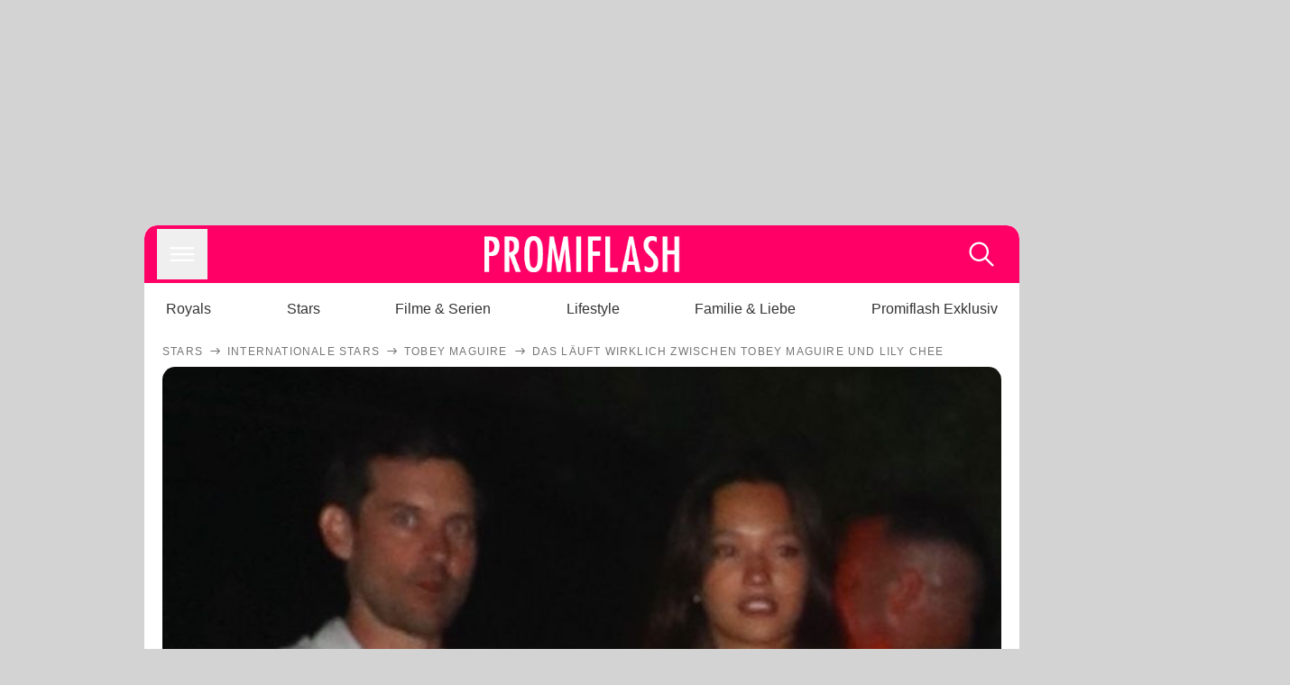

--- FILE ---
content_type: text/html; charset=utf-8
request_url: https://www.promiflash.de/news/2024/07/09/das-laeuft-wirklich-zwischen-tobey-maguire-und-lily-chee.html
body_size: 212248
content:
<!DOCTYPE html><html lang="de" prefix="og: https://ogp.me/ns#"><head><meta charSet="utf-8"/><meta name="viewport" content="width=device-width, initial-scale=1"/><link rel="preload" href="https://content.promiflash.de/static-images/header-transparent-v1.png" as="image"/><link rel="stylesheet" href="/_next/static/css/81201bec2399a795.css" data-precedence="next"/><link rel="stylesheet" href="/_next/static/css/b60e795f9465b89e.css" data-precedence="next"/><link rel="preload" as="script" fetchPriority="low" href="/_next/static/chunks/webpack-833765722f692be5.js"/><script src="/_next/static/chunks/4bd1b696-cc9ac179bf7b65ca.js" async=""></script><script src="/_next/static/chunks/4696-84dcd91f86e9ed7e.js" async=""></script><script src="/_next/static/chunks/main-app-b8fc2f58ddc368de.js" async=""></script><script src="/_next/static/chunks/9c4e2130-df4a44e95f3423aa.js" async=""></script><script src="/_next/static/chunks/5e22fd23-29781b30bb5edb97.js" async=""></script><script src="/_next/static/chunks/3966-99a39c9838eeb011.js" async=""></script><script src="/_next/static/chunks/6408-20b06192e82edcfc.js" async=""></script><script src="/_next/static/chunks/5755-0ae3aec0642f3fe2.js" async=""></script><script src="/_next/static/chunks/2871-70654da6b5db42f3.js" async=""></script><script src="/_next/static/chunks/app/layout-fe4c6765fe695a15.js" async=""></script><script src="/_next/static/chunks/app/error-6f439599b5297a84.js" async=""></script><script src="/_next/static/chunks/7097-551af430733a1beb.js" async=""></script><script src="/_next/static/chunks/9855-cb3c4246fdcbb258.js" async=""></script><script src="/_next/static/chunks/1449-d9effd1c1b3e25b1.js" async=""></script><script src="/_next/static/chunks/app/news/%5B...article%5D/page-9b865ad9144ff37b.js" async=""></script><script src="https://cdn.stroeerdigitalgroup.de/metatag/live/promiflash.de/metatag.js" type="text/javascript" async="" noModule="" fetchpriority="high"></script><script src="https://cdn.stroeerdigitalgroup.de/metatag/live/promiflash.de/metatag.mjs" type="module" async="" fetchpriority="high"></script><link rel="search" type="application/opensearchdescription+xml" href="/static/opensearch.xml" title="Promiflash"/><meta name="theme-color" content="#FF0066"/><title>Das läuft wirklich zwischen Tobey Maguire und Lily Chee</title><meta name="description" content="Tobey Maguire und Lily Chee wurden dabei erwischt, wie sie gemeinsam eine Party verließen. Sind der Filmstar und das Model etwa ein Paar?"/><link rel="manifest" href="/manifest.json"/><meta name="robots" content="index, follow, max-image-preview:large"/><meta name="medium" content="news"/><meta name="apple-itunes-app" content="app-id=487698932"/><meta name="googlebot" content="index, follow"/><meta name="article:opinion" content="false"/><meta name="article:content_tier" content="free"/><meta name="article:published_time" content="2024-07-09T08:12:00.000Z"/><meta name="article:author" content="https://www.promiflash.de/team/promiflash-redaktion/"/><meta name="article:publisher" content="https://www.facebook.com/Promiflash"/><meta name="article:tag" content="internationale-stars"/><meta name="article:tag" content="liebe"/><meta name="language" content="de_DE"/><meta name="mrf:sharepic" content="https://pf-data.s3.amazonaws.com/sharepics/2024/7/das-laeuft-wirklich-zwischen-tobey-maguire-und-lily-chee.png"/><meta name="mrf:sharepicv" content="https://pf-data.s3.amazonaws.com/sharepics/2024/7/das-laeuft-wirklich-zwischen-tobey-maguire-und-lily-chee-vertical.png"/><meta name="mrf:sharepich" content="https://pf-data.s3.amazonaws.com/sharepics/2024/7/das-laeuft-wirklich-zwischen-tobey-maguire-und-lily-chee-horizontal.png"/><meta name="mrf:scr" content="62"/><link rel="canonical" href="https://www.promiflash.de/news/2024/07/09/das-laeuft-wirklich-zwischen-tobey-maguire-und-lily-chee.html"/><link rel="alternate" type="application/rss+xml" href="https://www.promiflash.de/feed/"/><meta name="google-site-verification" content="0fuSBYYtqtRhWLVd2NCDx6N9gd3Sbg96I9PQQjKdG2E"/><meta name="google-site-verification" content="n_zwLZ5Gezr8HTujEyEEXtfAhDcWG5pIiYiyIaXU9Eo"/><meta name="msvalidate.01" content="5C5F3D2E19A2CDCE5B7A635CA658E287"/><meta name="y_key" content="9be199421b25face"/><meta name="fb:pages" content="106599806045924"/><meta name="fb:profile_id" content="106599806045924"/><meta name="fb:app_id" content="1544551265850368"/><meta property="og:title" content="Das läuft wirklich zwischen Tobey Maguire und Lily Chee"/><meta property="og:description" content="Tobey Maguire und Lily Chee wurden dabei erwischt, wie sie gemeinsam eine Party verließen. Sind der Filmstar und das Model etwa ein Paar?"/><meta property="og:url" content="https://www.promiflash.de/news/2024/07/09/das-laeuft-wirklich-zwischen-tobey-maguire-und-lily-chee.html"/><meta property="og:site_name" content="Promiflash.de"/><meta property="og:locale" content="de_DE"/><meta property="og:image" content="https://content.promiflash.de/article-images/video_1080/tobey-maguire-und-lily-chee-laufen.jpg"/><meta property="og:image:width" content="1920"/><meta property="og:image:height" content="1080"/><meta property="og:type" content="article"/><meta name="twitter:card" content="summary_large_image"/><meta name="twitter:site" content="@promiflash"/><meta name="twitter:title" content="Das läuft wirklich zwischen Tobey Maguire und Lily Chee"/><meta name="twitter:description" content="Tobey Maguire und Lily Chee wurden dabei erwischt, wie sie gemeinsam eine Party verließen. Sind der Filmstar und das Model etwa ein Paar?"/><meta name="twitter:image" content="https://pf-data.s3.amazonaws.com/sharepics/2024/7/das-laeuft-wirklich-zwischen-tobey-maguire-und-lily-chee-horizontal.png"/><meta property="al:ios:url" content="promiflash://article/das-laeuft-wirklich-zwischen-tobey-maguire-und-lily-chee/"/><meta property="al:ios:app_name" content="Promiflash"/><meta property="al:ios:app_store_id" content="487698932"/><meta property="al:android:package" content="com.promiflash.androidapp"/><meta property="al:android:url" content="promiflash://article/das-laeuft-wirklich-zwischen-tobey-maguire-und-lily-chee/"/><meta property="al:android:app_name" content="Promiflash"/><link rel="shortcut icon" href="https://content1.promiflash.de/static-images/favicon2.ico" sizes="any"/><link rel="apple-touch-icon" href="https://content.promiflash.de/static-images/apple-touch-icon-precomposed.png" sizes="72x72"/><link rel="apple-touch-icon" href="https://content.promiflash.de/static-images/apple-touch-icon-precomposed-iphone4.png" sizes="114x114"/><link rel="apple-touch-startup-image" href="https://content.promiflash.de/static-images/apple-iphone-touch-splash-image.png"/><script src="/_next/static/chunks/polyfills-42372ed130431b0a.js" noModule=""></script></head><body class="promiflash bg-lighterGrey dark:bg-black"><div hidden=""><!--$--><!--/$--></div><!--$--><!--/$--><div class="background"><div class="adContainer w-full h-[50px] bg-lightPink dark:bg-darkPink sm:hidden"><div class="top-0 fixed h-[50px] w-full bg-lightPink dark:bg-darkPink z-[9999]"><div id="stickyAd" class="flex justify-center"><div id="textArticle.stickyAd" class="hidden"><div class="sm:hidden flex w-full"><div class="adContainer relative flex items-center justify-start leading-[0px] flex-col flex-1 bg-lightPink dark:bg-darkPink justify-start" style="width:320px;min-height:50px;min-width:320px"><div class="pt-4 absolute"><div aria-hidden="true" class="text-xs dark:text-lightGrey text-darkGrey text-center">Anzeige</div></div><div style="position:sticky;top:138px"><div id="pf-web-mobile-ta-anchor" class="only-mobile"></div></div></div></div></div><div id="articleList.stickyAd" class="hidden"><div class="sm:hidden flex w-full"><div class="adContainer relative flex items-center justify-start leading-[0px] flex-col flex-1 bg-lightPink dark:bg-darkPink justify-start" style="width:320px;min-height:50px;min-width:320px"><div class="pt-4 absolute"><div aria-hidden="true" class="text-xs dark:text-lightGrey text-darkGrey text-center">Anzeige</div></div><div style="position:sticky;top:138px"><div id="pf-web-mobile-list-anchor" class="only-mobile"></div></div></div></div></div></div></div></div><div class="container flex flex-row justify-center w-full sm:min-w-[1290px]"><div class="adColumnLeft hidden sm:block w-[300px] shrink-0"><div class="sticky top-3 pt-3"><div id="desktopLeft" class="stickyAd flex items-start w-[300px]"><div class="hidden sm:block"><div class="adContainer relative flex items-center justify-start leading-[0px] flex-col flex-1 justify-start"><div style="position:sticky;top:138px"><div id="pf-web-desktop-display-ver-0" class="only-desktop"></div></div></div></div></div></div></div><div class="mainColumn w-full sm:rounded-xl sm:w-[970px] mainColumnAds"><div class="adColumnTop hidden sm:block"><div id="desktopTop" class="w-[970px] min-h-[250px] flex"><div class="hidden sm:block flex w-full sm:flex items-stretch"><div class="adContainer relative flex items-center justify-start leading-[0px] flex-col flex-1 justify-end"><div style="position:sticky;top:138px"><div id="pf-web-desktop-display-hor-0" class="only-desktop"></div></div></div></div></div></div><div class="contentContainer sm:rounded-xl bg-white dark:bg-darkGrey"><header class="main-header sm:min-h-0  sm:rounded-t-xl overflow-hidden min-h-[90px]"><div class="min-h-[50px] bg-tintColor sm:bg-white sm:dark:bg-darkGrey"><div class="fixed top-[74] left-0 right-0 z-[10000] sm:static sm:z-auto"><div class="sm:hidden absolute top-[50px] w-full overflow-hidden transition-height duration-500 h-[41px]"><div class="border-solid border-b-[0.5px] border-lightGrey bg-white dark:bg-darkGrey sm:hidden transition-all duration-500 transform translate-y-0"><div class="relative"><div class="w-full flex overflow-x-auto gap-5 shadow-rightShadowInner last:pr-base first:pl-base py-2 min-h-[40px] no-scrollbar"><div style="width:fit-content" class="snap-center sm:snap-start shrink-0  w-[138px] rounded-xl relative text-center group"><div class="text-darkGrey dark:text-white group w-full cursor-pointer"><div class="tracking-wide text-[19px] leading-6 group-hover:text-secundaryColor whitespace-nowrap text-start">Royals</div></div></div><div style="width:fit-content" class="snap-center sm:snap-start shrink-0  w-[138px] rounded-xl relative text-center group"><div class="text-darkGrey dark:text-white group w-full cursor-pointer"><div class="tracking-wide text-[19px] leading-6 group-hover:text-secundaryColor whitespace-nowrap text-start">Stars</div></div></div><div style="width:fit-content" class="snap-center sm:snap-start shrink-0  w-[138px] rounded-xl relative text-center group"><div class="text-darkGrey dark:text-white group w-full cursor-pointer"><div class="tracking-wide text-[19px] leading-6 group-hover:text-secundaryColor whitespace-nowrap text-start">Filme &amp; Serien</div></div></div><div style="width:fit-content" class="snap-center sm:snap-start shrink-0  w-[138px] rounded-xl relative text-center group"><div class="text-darkGrey dark:text-white group w-full cursor-pointer"><div class="tracking-wide text-[19px] leading-6 group-hover:text-secundaryColor whitespace-nowrap text-start">Lifestyle</div></div></div><div style="width:fit-content" class="snap-center sm:snap-start shrink-0  w-[138px] rounded-xl relative text-center group"><div class="text-darkGrey dark:text-white group w-full cursor-pointer"><div class="tracking-wide text-[19px] leading-6 group-hover:text-secundaryColor whitespace-nowrap text-start">Familie &amp; Liebe</div></div></div><div style="width:fit-content" class="snap-center sm:snap-start shrink-0  w-[138px] rounded-xl relative text-center group"><div class="text-darkGrey dark:text-white group w-full cursor-pointer"><div class="tracking-wide text-[19px] leading-6 group-hover:text-secundaryColor whitespace-nowrap text-start">Promiflash Exklusiv</div></div></div><div class="absolute right-0 top-0 h-full w-10 bg-gradient-to-l dark:from-darkGrey from-white via-transparent via-15% hidden sm:block"></div></div></div></div></div><div class="flex flex-1 h-[50px] sm:h-[64px] text-white bg-tintColor/80 sm:bg-tintColor backdrop-blur sm:backdrop-blur-none sm:rounded-t-xl"><button title="Navigation anzeigen" class="block p-[3px] ml-[14px] sm:p-[10px] cursor-pointer self-center"><svg stroke="currentColor" fill="currentColor" stroke-width="0" viewBox="0 0 512 512" class="block cursor-pointer text-white hover:text-tintColorHover" height="36" width="36" xmlns="http://www.w3.org/2000/svg"><path d="M432 176H80c-8.8 0-16-7.2-16-16s7.2-16 16-16h352c8.8 0 16 7.2 16 16s-7.2 16-16 16zM432 272H80c-8.8 0-16-7.2-16-16s7.2-16 16-16h352c8.8 0 16 7.2 16 16s-7.2 16-16 16zM432 368H80c-8.8 0-16-7.2-16-16s7.2-16 16-16h352c8.8 0 16 7.2 16 16s-7.2 16-16 16z"></path></svg></button><div class="w-9"></div><a class="flex flex-1 justify-center items-center" title="Startseite" target="_self" href="/"><img width="1200" height="223" alt="Promiflash Logo" src="https://content.promiflash.de/static-images/header-transparent-v1.png" class="w-[162px] sm:w-[217px] cursor-pointer"/></a><span class="block p-[3px] mr-[14px] sm:p-[10px] cursor-pointer self-center" title="Suche"><svg stroke="currentColor" fill="currentColor" stroke-width="0" viewBox="0 0 512 512" class="block cursor-pointer text-white hover:text-tintColorHover" height="36" width="36" xmlns="http://www.w3.org/2000/svg"><path d="M443.5 420.2L336.7 312.4c20.9-26.2 33.5-59.4 33.5-95.5 0-84.5-68.5-153-153.1-153S64 132.5 64 217s68.5 153 153.1 153c36.6 0 70.1-12.8 96.5-34.2l106.1 107.1c3.2 3.4 7.6 5.1 11.9 5.1 4.1 0 8.2-1.5 11.3-4.5 6.6-6.3 6.8-16.7.6-23.3zm-226.4-83.1c-32.1 0-62.3-12.5-85-35.2-22.7-22.7-35.2-52.9-35.2-84.9 0-32.1 12.5-62.3 35.2-84.9 22.7-22.7 52.9-35.2 85-35.2s62.3 12.5 85 35.2c22.7 22.7 35.2 52.9 35.2 84.9 0 32.1-12.5 62.3-35.2 84.9-22.7 22.7-52.9 35.2-85 35.2z"></path></svg></span></div></div><nav class="flex flex-col overflow-hidden
          h-0"><div class="relative"><div class="pt-[50px] bg-tintColor sm:pt-0"></div><div><ul class="flex flex-col items-center mt-5 mx-0 mb-0 pt-[40px]"><li class="p-[10px]"><a class="text-grey text-[18px] hover:text-darkGrey dark:hover:text-white" target="_self" href="/thema/royals/">Royals</a></li><li class="p-[10px]"><a class="text-grey text-[18px] hover:text-darkGrey dark:hover:text-white" target="_self" href="/thema/stars/">Stars</a></li><li class="p-[10px]"><a class="text-grey text-[18px] hover:text-darkGrey dark:hover:text-white" target="_self" href="/thema/filme-und-serien/">Filme &amp; Serien</a></li><li class="p-[10px]"><a class="text-grey text-[18px] hover:text-darkGrey dark:hover:text-white" target="_self" href="/thema/lifestyle/">Lifestyle</a></li><li class="p-[10px]"><a class="text-grey text-[18px] hover:text-darkGrey dark:hover:text-white" target="_self" href="/thema/familie-und-liebe/">Familie &amp; Liebe</a></li><li class="p-[10px]"><a class="text-grey text-[18px] hover:text-darkGrey dark:hover:text-white" target="_self" href="/thema/promiflash-exklusiv/">Promiflash Exklusiv</a></li></ul><ul class="flex flex-col items-center mt-5 mx-0 mb-0"><li class="p-[10px]"><a class="text-[18px] hover:text-secundaryColor" target="_self" href="/thema/">Alle Themen auf Promiflash</a></li><li class="p-[10px]"><a class="text-[18px] hover:text-secundaryColor" target="_self" href="/jobs/">Jobs</a></li><li class="p-[10px]"><a class="text-[18px] hover:text-secundaryColor" target="_self" href="/app/">App runterladen</a></li><li class="p-[10px]"><a class="text-[18px] hover:text-secundaryColor" target="_self" href="/team/">Team</a></li><li class="p-[10px]"><a class="text-[18px] hover:text-secundaryColor" target="_self" href="/redaktionelle-richtlinien/">Redaktionelle Richtlinien</a></li><li class="p-[10px]"><a class="text-[18px] hover:text-secundaryColor" target="_self" href="/impressum/">Impressum</a></li><li class="p-[10px]"><a class="text-[18px] hover:text-secundaryColor" target="_self" href="/datenschutzerklaerung/">Datenschutzerklärung</a></li><li class="p-[10px]"><a class="text-[18px] hover:text-secundaryColor" target="_self" href="/agb/">Nutzungsbedingungen</a></li><li class="p-[10px]"><a class="text-[18px] hover:text-secundaryColor" target="_self" href="/utiq-verwalten/">Utiq verwalten</a></li></ul></div></div></nav></div><nav><ul class="hidden justify-between py-0 px-5 overflow-x-scroll whitespace-nowrap overflow-y-scroll sm:flex sm:overflow-hidden"><li><div class="dark:text-white hover:text-tintColor inline-block relative no-underline text-darkGrey p-1 my-4 mx-4 text-base sm:mx-0 cursor-pointer">Royals</div></li><li><div class="dark:text-white hover:text-tintColor inline-block relative no-underline text-darkGrey p-1 my-4 mx-4 text-base sm:mx-0 cursor-pointer">Stars</div></li><li><div class="dark:text-white hover:text-tintColor inline-block relative no-underline text-darkGrey p-1 my-4 mx-4 text-base sm:mx-0 cursor-pointer">Filme &amp; Serien</div></li><li><div class="dark:text-white hover:text-tintColor inline-block relative no-underline text-darkGrey p-1 my-4 mx-4 text-base sm:mx-0 cursor-pointer">Lifestyle</div></li><li><div class="dark:text-white hover:text-tintColor inline-block relative no-underline text-darkGrey p-1 my-4 mx-4 text-base sm:mx-0 cursor-pointer">Familie &amp; Liebe</div></li><li><div class="dark:text-white hover:text-tintColor inline-block relative no-underline text-darkGrey p-1 my-4 mx-4 text-base sm:mx-0 cursor-pointer">Promiflash Exklusiv</div></li></ul></nav></header><article class="p-0"><!--$--><!--/$--><header class="m-5 mt-0"><div class="flex flex-row py-s overflow-x-scroll"><div class="flex flex-row items-center flex-shrink-0"><a class="text-darkgrey dark:text-lightGrey text-sm dark:hover:text-primaryColor" title="Stars" target="_self" href="/thema/stars/"><div class="tracking-[0.1em] text-[12px] leading-4 uppercase">Stars</div></a><svg stroke="currentColor" fill="currentColor" stroke-width="0" viewBox="0 0 512 512" class="text-darkgrey mx-1 dark:text-lightGrey" height="1em" width="1em" xmlns="http://www.w3.org/2000/svg"><path d="M295.6 163.7c-5.1 5-5.1 13.3-.1 18.4l60.8 60.9H124.9c-7.1 0-12.9 5.8-12.9 13s5.8 13 12.9 13h231.3l-60.8 60.9c-5 5.1-4.9 13.3.1 18.4 5.1 5 13.2 5 18.3-.1l82.4-83c1.1-1.2 2-2.5 2.7-4.1.7-1.6 1-3.3 1-5 0-3.4-1.3-6.6-3.7-9.1l-82.4-83c-4.9-5.2-13.1-5.3-18.2-.3z"></path></svg></div><div class="flex flex-row items-center flex-shrink-0"><a class="text-darkgrey dark:text-lightGrey text-sm dark:hover:text-primaryColor" title="Internationale Stars" target="_self" href="/thema/internationale-stars/"><div class="tracking-[0.1em] text-[12px] leading-4 uppercase">Internationale Stars</div></a><svg stroke="currentColor" fill="currentColor" stroke-width="0" viewBox="0 0 512 512" class="text-darkgrey mx-1 dark:text-lightGrey" height="1em" width="1em" xmlns="http://www.w3.org/2000/svg"><path d="M295.6 163.7c-5.1 5-5.1 13.3-.1 18.4l60.8 60.9H124.9c-7.1 0-12.9 5.8-12.9 13s5.8 13 12.9 13h231.3l-60.8 60.9c-5 5.1-4.9 13.3.1 18.4 5.1 5 13.2 5 18.3-.1l82.4-83c1.1-1.2 2-2.5 2.7-4.1.7-1.6 1-3.3 1-5 0-3.4-1.3-6.6-3.7-9.1l-82.4-83c-4.9-5.2-13.1-5.3-18.2-.3z"></path></svg></div><div class="flex flex-row items-center flex-shrink-0"><a class="text-darkgrey dark:text-lightGrey text-sm dark:hover:text-primaryColor" title="Tobey Maguire" target="_self" href="/thema/tobey-maguire/"><div class="tracking-[0.1em] text-[12px] leading-4 uppercase">Tobey Maguire</div></a><svg stroke="currentColor" fill="currentColor" stroke-width="0" viewBox="0 0 512 512" class="text-darkgrey mx-1 dark:text-lightGrey" height="1em" width="1em" xmlns="http://www.w3.org/2000/svg"><path d="M295.6 163.7c-5.1 5-5.1 13.3-.1 18.4l60.8 60.9H124.9c-7.1 0-12.9 5.8-12.9 13s5.8 13 12.9 13h231.3l-60.8 60.9c-5 5.1-4.9 13.3.1 18.4 5.1 5 13.2 5 18.3-.1l82.4-83c1.1-1.2 2-2.5 2.7-4.1.7-1.6 1-3.3 1-5 0-3.4-1.3-6.6-3.7-9.1l-82.4-83c-4.9-5.2-13.1-5.3-18.2-.3z"></path></svg></div><div class="flex flex-row items-center flex-shrink-0"><div class="tracking-[0.1em] text-[12px] leading-4 text-darkgrey dark:text-lightGrey uppercase">Das läuft wirklich zwischen Tobey Maguire und Lily Chee</div></div></div><div class="cursor-pointer"><figure class="pt-[56.25%] rounded-xl overflow-hidden w-full relative h-[56.25%] cursor-pointer group"><picture class="top-0 absolute h-full w-full"><img class="block w-full" src="https://content.promiflash.de/article-images/video_480/tobey-maguire-und-lily-chee-laufen.jpg" alt="Das läuft wirklich zwischen Tobey Maguire und Lily Chee" loading="eager" fetchPriority="high"/></picture><span class="absolute bottom-[5px] left-[5px] text-xxs text-white pf-text-shadow">BlayzenPhotos / Backgrid</span><img alt="Zur Bildergalerie" class="galleryIndicator absolute bottom-[3px] right-[3px] w-[54px] h-[54px] block group-hover:scale-110 transition-transform duration-300" src="https://content.promiflash.de/static/assets/galerie_button.png" loading="lazy"/><div class="rounded-xl absolute top-0 right-0 bottom-0 left-0" style="aspect-ratio:1.7777777777777777"><!--$--><green-video id="green-video-playerundefined" data-canonical-url="https://www.promiflash.de/news/2024/07/09/das-laeuft-wirklich-zwischen-tobey-maguire-und-lily-chee.html" data-plugin-ad-get-external-vast-tag="" embed-id="Ft-9uwSM" content-id="" class="absolute top-0 right-0 bottom-0 left-0"></green-video><!--/$--></div></figure></div><div class="max-w-[750px] sm:m-auto"><h1 class="text-3xl font-bold mt-6 mx-0 mb-2 sm:mb-1 sm:text-4xl">Das läuft wirklich zwischen Tobey Maguire und Lily Chee</h1><div class="flex flex-col gap-2 sm:pt-2 sm:flex-row sm:justify-between text-darkGrey dark:text-lightGrey"><div class="pubInfo text-[18px] sm:text-xl"><time dateTime="2024-07-09T08:12:00.000Z"> <!-- -->09.07.24, 10:12</time> - <a class="text-darkGrey dark:text-lightGrey underline inline-block underline-offset-2 decoration-1" target="_self" href="/team/promiflash-redaktion/">Promiflash Redaktion<!-- --> </a></div><div class="flex gap-2 sm:gap-4"><div class="text-[18px] sm:text-xl">Lesezeit: <!-- -->1<!-- --> min</div><div class="flex gap-4 items-center"><div class="sm:hidden cursor-pointer"><svg stroke="currentColor" fill="currentColor" stroke-width="0" viewBox="0 0 512 512" height="1em" width="1em" xmlns="http://www.w3.org/2000/svg"><path fill-rule="evenodd" d="M414.73 97.1A222.14 222.14 0 0 0 256.94 32C134 32 33.92 131.58 33.87 254a220.61 220.61 0 0 0 29.78 111L32 480l118.25-30.87a223.63 223.63 0 0 0 106.6 27h.09c122.93 0 223-99.59 223.06-222A220.18 220.18 0 0 0 414.73 97.1zM256.94 438.66h-.08a185.75 185.75 0 0 1-94.36-25.72l-6.77-4-70.17 18.32 18.73-68.09-4.41-7A183.46 183.46 0 0 1 71.53 254c0-101.73 83.21-184.5 185.48-184.5a185 185 0 0 1 185.33 184.64c-.04 101.74-83.21 184.52-185.4 184.52zm101.69-138.19c-5.57-2.78-33-16.2-38.08-18.05s-8.83-2.78-12.54 2.78-14.4 18-17.65 21.75-6.5 4.16-12.07 1.38-23.54-8.63-44.83-27.53c-16.57-14.71-27.75-32.87-31-38.42s-.35-8.56 2.44-11.32c2.51-2.49 5.57-6.48 8.36-9.72s3.72-5.56 5.57-9.26.93-6.94-.46-9.71-12.54-30.08-17.18-41.19c-4.53-10.82-9.12-9.35-12.54-9.52-3.25-.16-7-.2-10.69-.2a20.53 20.53 0 0 0-14.86 6.94c-5.11 5.56-19.51 19-19.51 46.28s20 53.68 22.76 57.38 39.3 59.73 95.21 83.76a323.11 323.11 0 0 0 31.78 11.68c13.35 4.22 25.5 3.63 35.1 2.2 10.71-1.59 33-13.42 37.63-26.38s4.64-24.06 3.25-26.37-5.11-3.71-10.69-6.48z"></path></svg></div><div class="cursor-pointer"><svg stroke="currentColor" fill="currentColor" stroke-width="0" viewBox="0 0 512 512" height="1em" width="1em" xmlns="http://www.w3.org/2000/svg"><path fill-rule="evenodd" d="M480 257.35c0-123.7-100.3-224-224-224s-224 100.3-224 224c0 111.8 81.9 204.47 189 221.29V322.12h-56.89v-64.77H221V208c0-56.13 33.45-87.16 84.61-87.16 24.51 0 50.15 4.38 50.15 4.38v55.13H327.5c-27.81 0-36.51 17.26-36.51 35v42h62.12l-9.92 64.77H291v156.54c107.1-16.81 189-109.48 189-221.31z"></path></svg></div><div class="cursor-pointer"><svg stroke="currentColor" fill="currentColor" stroke-width="0" viewBox="0 0 16 16" class="w-[17px] h-[17px]" height="1em" width="1em" xmlns="http://www.w3.org/2000/svg"><path d="M12.6.75h2.454l-5.36 6.142L16 15.25h-4.937l-3.867-5.07-4.425 5.07H.316l5.733-6.57L0 .75h5.063l3.495 4.633L12.601.75Zm-.86 13.028h1.36L4.323 2.145H2.865z"></path></svg></div><div class="cursor-pointer"><svg stroke="currentColor" fill="currentColor" stroke-width="0" viewBox="0 0 512 512" height="1em" width="1em" xmlns="http://www.w3.org/2000/svg"><path d="M256.05 32c-123.7 0-224 100.3-224 224 0 91.7 55.2 170.5 134.1 205.2-.6-15.6-.1-34.4 3.9-51.4 4.3-18.2 28.8-122.1 28.8-122.1s-7.2-14.3-7.2-35.4c0-33.2 19.2-58 43.2-58 20.4 0 30.2 15.3 30.2 33.6 0 20.5-13.1 51.1-19.8 79.5-5.6 23.8 11.9 43.1 35.4 43.1 42.4 0 71-54.5 71-119.1 0-49.1-33.1-85.8-93.2-85.8-67.9 0-110.3 50.7-110.3 107.3 0 19.5 5.8 33.3 14.8 43.9 4.1 4.9 4.7 6.9 3.2 12.5-1.1 4.1-3.5 14-4.6 18-1.5 5.7-6.1 7.7-11.2 5.6-31.3-12.8-45.9-47-45.9-85.6 0-63.6 53.7-139.9 160.1-139.9 85.5 0 141.8 61.9 141.8 128.3 0 87.9-48.9 153.5-120.9 153.5-24.2 0-46.9-13.1-54.7-27.9 0 0-13 51.6-15.8 61.6-4.7 17.3-14 34.5-22.5 48a225.13 225.13 0 0 0 63.5 9.2c123.7 0 224-100.3 224-224S379.75 32 256.05 32z"></path></svg></div><div class="flex items-end cursor-pointer"><svg stroke="currentColor" fill="currentColor" stroke-width="0" viewBox="0 0 512 512" class="w-[21px] h-[21px]" height="1em" width="1em" xmlns="http://www.w3.org/2000/svg"><path d="M448.67 154.45 274.1 68.2a41.1 41.1 0 0 0-36.2 0L63.33 154.45A55.6 55.6 0 0 0 32 204.53v184.61c0 30.88 25.42 56 56.67 56h334.66c31.25 0 56.67-25.12 56.67-56V204.53a55.6 55.6 0 0 0-31.33-50.08zM252.38 96.82a8.22 8.22 0 0 1 7.24 0L429 180.48l-172 85a8.22 8.22 0 0 1-7.24 0L80.35 181.81z"></path></svg></div></div></div></div></div></header><div class="flex flex-col my-5 mx-0"><div class="main"><div class="flex flex-col w-full py-0 px-5 items-center"><p style="order:0" class="spanFix max-w-[750px] leading-[30px] sm:text-[22px] sm:leading-[38px] sm:text-[22px] sm:leading-[38px]">Ist es mehr als Freundschaft? Vor wenigen Tagen wurden <a target="_self" data-google-interstitial="true" href="/thema/tobey-maguire/">Tobey Maguire</a> (49) und Lily Chee gemeinsam beim Feiern gesichtet und haben die Festlichkeiten sogar gemeinsam verlassen. Ein Insider plaudert nun gegenüber <i>Us Weekly</i> aus, was wirklich zwischen dem Schauspieler und dem Model läuft. <b>&quot;Sie daten sich nicht auf einer ernsthaften Basis, aber sie verbringen Zeit miteinander&quot;</b>, erklärt der Tippgeber. Die Beziehung zwischen den beiden sei &quot;sehr zwanglos&quot;.</p><p style="order:3" class="spanFix max-w-[750px] leading-[30px] sm:text-[22px] sm:leading-[38px] sm:text-[22px] sm:leading-[38px]"><b>&quot;Tobey wusste, dass Lily und ihre Freundinnen zu der Party eingeladen wurden und hat geplant, sich dort mit ihnen zu treffen und abzuhängen&quot;</b>, führt die Quelle weiter aus. Der &quot;Spider-Man&quot;-Star habe Lily durch den Unternehmer Richie Akiva und gemeinsame Freunde kennengelernt. Obwohl die zwei Spaß miteinander gehabt haben sollen, laufe &quot;nichts Ernstes&quot; zwischen ihnen. Sie sollen lediglich eine Partynacht zusammen genossen haben.</p><p style="order:6" class="spanFix max-w-[750px] leading-[30px] sm:text-[22px] sm:leading-[38px] sm:text-[22px] sm:leading-[38px]"><span>Tobey</span> scheint in der letzten Zeit nichts anbrennen zu lassen, wenn es um eine gelungene Party geht. <b>Im vergangenen Jahr machte er gemeinsam mit <a target="_self" data-google-interstitial="true" href="/thema/leonardo-dicaprio/">Leonardo DiCaprio</a> (49), <span>Arabella Chi</span> und Richie Akiva einen Nachtklub auf Ibiza unsicher, wie Paparazzi-Fotos zeigten.</b> Ein paar Monate zuvor war der Filmstar laut <i>Daily Mail</i> dabei erwischt worden, wie er mit gleich zwei Frauen vor einer Diskothek in Los Angeles <a target="_self" data-google-interstitial="true" href="/news/2022/12/26/vor-einem-nachtklub-tobey-maguire-flirtet-mit-zwei-frauen.html">geflirtet hatte</a>.</p><aside style="order:1" class="flex flex-col my-3 items-center mx-[-20px] self-stretch"><div class="m-0 mb-1 sm:hidden"><div aria-hidden="true" class="text-xs dark:text-lightgGrey text-darkgrey text-center">Anzeige</div></div><div class="sm:hidden flex w-full"><div class="adContainer relative flex items-center justify-start leading-[0px] flex-col flex-1 bg-lightPink dark:bg-darkPink justify-start" style="width:336px;height:600px;min-width:300px;min-height:600px"><div style="position:sticky;top:138px"><div id="pf-web-mobile-ta-display-1" class="only-mobile"></div></div></div></div><div class="hidden sm:block flex w-full"><div class="hidden sm:block ml-2 pb-[2px]"><div aria-hidden="true" class="text-xs dark:text-lightgGrey text-darkgrey text-center">Anzeige</div></div><div class="adContainer relative flex items-center justify-start leading-[0px] flex-col flex-1 bg-lightPink dark:bg-darkPink justify-start" style="width:970px;min-height:250px"><div style="position:sticky;top:138px"><div id="pf-web-desktop-ta-display-hor-1" class="only-desktop"></div></div></div></div></aside><figure style="order:2" role="group" class="flex flex-col my-3 mx-0 cursor-pointer w-full max-w-[750px] group"><div class="cursor-pointer"><div class="relative rounded-xl overflow-hidden"><div style="padding-top:56.20608899297424%;backface-visibility:hidden;transform:translate3d(0, 0, 0)" class="imageAspect rounded-xl overflow-hidden w-full relative isolate"><picture><img class="top-0  absolute h-full w-full object-cover" alt="Tobey Maguire und Lily Chee, 2024" width="854" height="480" decoding="async" srcSet="https://content.promiflash.de/article-images/video_480/tobey-maguire-und-lily-chee-laufen.jpg 1x" loading="lazy" style="background-size:cover;background-position:50% 50%;background-repeat:no-repeat;background-image:url(&quot;data:image/svg+xml;charset=utf-8,%3Csvg xmlns=&#x27;http://www.w3.org/2000/svg&#x27; viewBox=&#x27;0 0 640 640&#x27;%3E%3Cfilter id=&#x27;b&#x27; color-interpolation-filters=&#x27;sRGB&#x27;%3E%3CfeGaussianBlur stdDeviation=&#x27;20&#x27;/%3E%3CfeColorMatrix values=&#x27;1 0 0 0 0 0 1 0 0 0 0 0 1 0 0 0 0 0 100 -1&#x27; result=&#x27;s&#x27;/%3E%3CfeFlood x=&#x27;0&#x27; y=&#x27;0&#x27; width=&#x27;100%25&#x27; height=&#x27;100%25&#x27;/%3E%3CfeComposite operator=&#x27;out&#x27; in=&#x27;s&#x27;/%3E%3CfeComposite in2=&#x27;SourceGraphic&#x27;/%3E%3CfeGaussianBlur stdDeviation=&#x27;20&#x27;/%3E%3C/filter%3E%3Cimage width=&#x27;100%25&#x27; height=&#x27;100%25&#x27; x=&#x27;0&#x27; y=&#x27;0&#x27; preserveAspectRatio=&#x27;none&#x27; style=&#x27;filter: url(%23b);&#x27; href=&#x27;[data-uri]&#x27;/%3E%3C/svg%3E&quot;)" src="https://content.promiflash.de/article-images/video_480/tobey-maguire-und-lily-chee-laufen.jpg" fetchPriority="auto"/></picture></div><span class="absolute bottom-2 left-2 text-xxs text-white pf-text-shadow">BlayzenPhotos / Backgrid</span><aside><img alt="Bilder Gallerie Button" class="absolute bottom-[7px] right-[3px] w-[54px] h-[54px] group-hover:scale-110 transition-transform duration-300" src="https://content.promiflash.de/static/assets/galerie_button.png" loading="lazy"/></aside></div><figcaption class="pt-[6px] px-0 pb-0 text-xs text-darkgrey dark:text-lightGrey text-center">Tobey Maguire und Lily Chee, 2024</figcaption></div></figure><aside style="order:4" class="flex flex-col my-3 items-center mx-[-20px] self-stretch"><div class="m-0 mb-1 sm:hidden"><div aria-hidden="true" class="text-xs dark:text-lightgGrey text-darkgrey text-center">Anzeige</div></div><div class="sm:hidden flex w-full"><div class="adContainer relative flex items-center justify-start leading-[0px] flex-col flex-1 bg-lightPink dark:bg-darkPink justify-start" style="width:336px;height:600px;min-width:300px;min-height:600px"><div style="position:sticky;top:138px"><div id="pf-web-mobile-ta-display-2" class="only-mobile"></div></div></div></div><div class="hidden sm:block flex w-full"><div class="hidden sm:block ml-2 pb-[2px]"><div aria-hidden="true" class="text-xs dark:text-lightgGrey text-darkgrey text-center">Anzeige</div></div><div class="adContainer relative flex items-center justify-start leading-[0px] flex-col flex-1 bg-lightPink dark:bg-darkPink justify-start" style="width:970px;min-height:250px"><div style="position:sticky;top:138px"><div id="pf-web-desktop-ta-display-hor-2" class="only-desktop"></div></div></div></div></aside><figure style="order:5" role="group" class="flex flex-col my-3 mx-0 cursor-pointer w-full max-w-[750px] group"><div class="cursor-pointer"><div class="relative rounded-xl overflow-hidden"><div style="padding-top:56.20608899297424%;backface-visibility:hidden;transform:translate3d(0, 0, 0)" class="imageAspect rounded-xl overflow-hidden w-full relative isolate"><picture><img class="top-0  absolute h-full w-full object-cover" alt="Tobey Maguire, Schauspieler" width="854" height="480" decoding="async" srcSet="https://content.promiflash.de/article-images/video_480/tobey-maguire-lacht.jpg 1x" loading="lazy" style="background-size:cover;background-position:50% 50%;background-repeat:no-repeat;background-image:url(&quot;data:image/svg+xml;charset=utf-8,%3Csvg xmlns=&#x27;http://www.w3.org/2000/svg&#x27; viewBox=&#x27;0 0 640 640&#x27;%3E%3Cfilter id=&#x27;b&#x27; color-interpolation-filters=&#x27;sRGB&#x27;%3E%3CfeGaussianBlur stdDeviation=&#x27;20&#x27;/%3E%3CfeColorMatrix values=&#x27;1 0 0 0 0 0 1 0 0 0 0 0 1 0 0 0 0 0 100 -1&#x27; result=&#x27;s&#x27;/%3E%3CfeFlood x=&#x27;0&#x27; y=&#x27;0&#x27; width=&#x27;100%25&#x27; height=&#x27;100%25&#x27;/%3E%3CfeComposite operator=&#x27;out&#x27; in=&#x27;s&#x27;/%3E%3CfeComposite in2=&#x27;SourceGraphic&#x27;/%3E%3CfeGaussianBlur stdDeviation=&#x27;20&#x27;/%3E%3C/filter%3E%3Cimage width=&#x27;100%25&#x27; height=&#x27;100%25&#x27; x=&#x27;0&#x27; y=&#x27;0&#x27; preserveAspectRatio=&#x27;none&#x27; style=&#x27;filter: url(%23b);&#x27; href=&#x27;[data-uri]&#x27;/%3E%3C/svg%3E&quot;)" src="https://content.promiflash.de/article-images/video_480/tobey-maguire-lacht.jpg" fetchPriority="auto"/></picture></div><span class="absolute bottom-2 left-2 text-xxs text-white pf-text-shadow">Getty Images</span><aside><img alt="Bilder Gallerie Button" class="absolute bottom-[7px] right-[3px] w-[54px] h-[54px] group-hover:scale-110 transition-transform duration-300" src="https://content.promiflash.de/static/assets/galerie_button.png" loading="lazy"/></aside></div><figcaption class="pt-[6px] px-0 pb-0 text-xs text-darkgrey dark:text-lightGrey text-center">Tobey Maguire, Schauspieler</figcaption></div></figure><div id="pf-web-mobile-ta-scroller" style="order:5"></div><div id="dspx_scroller" style="order:5"></div><aside style="order:7" class="flex flex-col my-3 items-center mx-[-20px] self-stretch"><div class="m-0 mb-1 sm:hidden"><div aria-hidden="true" class="text-xs dark:text-lightgGrey text-darkgrey text-center">Anzeige</div></div><div class="sm:hidden flex w-full"><div class="adContainer relative flex items-center justify-start leading-[0px] flex-col flex-1 bg-lightPink dark:bg-darkPink justify-start" style="width:336px;height:600px;min-width:300px;min-height:600px"><div style="position:sticky;top:138px"><div id="pf-web-mobile-ta-display-3" class="only-mobile"></div></div></div></div><div class="hidden sm:block flex w-full"><div class="hidden sm:block ml-2 pb-[2px]"><div aria-hidden="true" class="text-xs dark:text-lightgGrey text-darkgrey text-center">Anzeige</div></div><div class="adContainer relative flex items-center justify-start leading-[0px] flex-col flex-1 bg-lightPink dark:bg-darkPink justify-start" style="width:970px;min-height:250px"><div style="position:sticky;top:138px"><div id="pf-web-desktop-ta-display-hor-3" class="only-desktop"></div></div></div></div></aside><figure style="order:8" role="group" class="flex flex-col my-3 mx-0 cursor-pointer w-full max-w-[750px] group"><div class="cursor-pointer"><div class="relative rounded-xl overflow-hidden"><div style="padding-top:56.20608899297424%;backface-visibility:hidden;transform:translate3d(0, 0, 0)" class="imageAspect rounded-xl overflow-hidden w-full relative isolate"><picture><img class="top-0  absolute h-full w-full object-cover" alt="Leonardo DiCaprio (links) und Tobey Maguire (2. von rechts) mit einer Gruppe von Freunden" width="854" height="480" decoding="async" srcSet="https://content.promiflash.de/article-images/video_480/leonardo-dicaprio-und-tobey-maguire-mit-einer-gruppe-von-freunden.jpg 1x" loading="lazy" style="background-size:cover;background-position:50% 50%;background-repeat:no-repeat;background-image:url(&quot;data:image/svg+xml;charset=utf-8,%3Csvg xmlns=&#x27;http://www.w3.org/2000/svg&#x27; viewBox=&#x27;0 0 640 640&#x27;%3E%3Cfilter id=&#x27;b&#x27; color-interpolation-filters=&#x27;sRGB&#x27;%3E%3CfeGaussianBlur stdDeviation=&#x27;20&#x27;/%3E%3CfeColorMatrix values=&#x27;1 0 0 0 0 0 1 0 0 0 0 0 1 0 0 0 0 0 100 -1&#x27; result=&#x27;s&#x27;/%3E%3CfeFlood x=&#x27;0&#x27; y=&#x27;0&#x27; width=&#x27;100%25&#x27; height=&#x27;100%25&#x27;/%3E%3CfeComposite operator=&#x27;out&#x27; in=&#x27;s&#x27;/%3E%3CfeComposite in2=&#x27;SourceGraphic&#x27;/%3E%3CfeGaussianBlur stdDeviation=&#x27;20&#x27;/%3E%3C/filter%3E%3Cimage width=&#x27;100%25&#x27; height=&#x27;100%25&#x27; x=&#x27;0&#x27; y=&#x27;0&#x27; preserveAspectRatio=&#x27;none&#x27; style=&#x27;filter: url(%23b);&#x27; href=&#x27;[data-uri]&#x27;/%3E%3C/svg%3E&quot;)" src="https://content.promiflash.de/article-images/video_480/leonardo-dicaprio-und-tobey-maguire-mit-einer-gruppe-von-freunden.jpg" fetchPriority="auto"/></picture></div><span class="absolute bottom-2 left-2 text-xxs text-white pf-text-shadow">MEGA</span><aside><img alt="Bilder Gallerie Button" class="absolute bottom-[7px] right-[3px] w-[54px] h-[54px] group-hover:scale-110 transition-transform duration-300" src="https://content.promiflash.de/static/assets/galerie_button.png" loading="lazy"/></aside></div><figcaption class="pt-[6px] px-0 pb-0 text-xs text-darkgrey dark:text-lightGrey text-center">Leonardo DiCaprio (links) und Tobey Maguire (2. von rechts) mit einer Gruppe von Freunden</figcaption></div></figure><div id="rads-mobile" style="order:8"></div><div id="Mobile Scroller" style="order:8"></div><aside class="w-full order-[100]"><div class="pt-5 flex flex-col items-center mx-[-20px]"><div class="m-0 mb-1 sm:hidden"><div aria-hidden="true" class="text-xs dark:text-lightgGrey text-darkgrey text-center">Anzeige</div></div><div class="sm:hidden flex w-full"><div class="adContainer relative flex items-center justify-start leading-[0px] flex-col flex-1 bg-lightPink dark:bg-darkPink justify-start" style="width:336px;height:600px;min-width:300px;min-height:600px"><div style="position:sticky;top:138px"><div id="pf-web-mobile-ta-display-4" class="only-mobile"></div></div></div></div></div></aside><div style="order:100" class="my-xl mx-0 w-full max-w-[750px]"><div class="mb-5"><span class="block font-semibold text-xl">Glaubt ihr, dass sich zwischen den beiden doch noch etwas entwickeln könnte?</span></div><div class="mt-5 mx-0 flex flex-col gap-m"><div class="flex flex-row items-start gap-m mx-0 p-l border-[1px] border-solid  rounded-xl cursor-pointer border-lightGrey cursor-default"><div class="text-tintColor font-semibold w-10">8</div><div class="flex-1"><div class="grid transition-all grid-rows-[1fr] max-h-fit pb-2"><div class="flex flex-1 bg-lightGrey rounded-xl mt-[9px] overflow-hidden flex-grow"><div class="h-1 rounded-xl flex-1 bg-tintColor transition-all duration-300 delay-150" style="flex:8"></div><div style="flex:19"></div></div></div><label class="flex cursor-pointer" for="d4a311e6-f84c-4944-a55e-33511c4124f9_e3564c0d76163e0c106efad4b7631ecf">Ja, das könnte schon gut sein!</label></div></div><div class="flex flex-row items-start gap-m mx-0 p-l border-[1px] border-solid  rounded-xl cursor-pointer border-lightGrey cursor-default"><div class="text-tintColor font-semibold w-10">19</div><div class="flex-1"><div class="grid transition-all grid-rows-[1fr] max-h-fit pb-2"><div class="flex flex-1 bg-lightGrey rounded-xl mt-[9px] overflow-hidden flex-grow"><div class="h-1 rounded-xl flex-1 bg-tintColor transition-all duration-300 delay-150" style="flex:19"></div><div style="flex:8"></div></div></div><label class="flex cursor-pointer" for="d4a311e6-f84c-4944-a55e-33511c4124f9_3603db426b6c9596dacf709f9d82f65e">Nein, ich denke eher nicht...</label></div></div></div><div class="flex justify-between"></div></div><div class="order-[110] w-full"><div class="w-full pb-5 py-0 my-0"><div class="flex flex-row justify-between border-solid gap-1 pb-1 border-lightGrey border-b-[0.5px]"><div class="flex flex-col max-w-full flex-1"><div class="pb-1 font-bold inline text-[18px] text-darkgrey dark:text-lightGrey  normal-case">In diesem Artikel</div></div></div></div><div class="w-full overflow-scroll"><ul class="flex sm:flex-wrap sm:justify-start gap-3 w-full"><li class="flex w-full sm:w-[32.40%]"><article class="w-full back group hover:border-tintColor flex flex-row no-underline text-darkGrey border-[1px] border-solid border-lightGrey rounded-xl overflow-hidden cursor-pointer cursor-pointer"><div class="flex relative overflow-hidden w-[85px] h-[85px] bg-lightGrey"><img src="https://content.promiflash.de/article-images/square-150/david-und-victoria-beckham-posieren-mit-ihren-kindern-von-links-romeo-cruz-harper-und-brooklyn.jpg" alt="Thema Familie &amp; Liebe" srcSet="https://content.promiflash.de/article-images/square-100/david-und-victoria-beckham-posieren-mit-ihren-kindern-von-links-romeo-cruz-harper-und-brooklyn.jpg 1x, https://content.promiflash.de/article-images/square-150/david-und-victoria-beckham-posieren-mit-ihren-kindern-von-links-romeo-cruz-harper-und-brooklyn.jpg 2x" decoding="async" loading="lazy" class="w-[85px] h-[85px] transition ease-in-out duration-300 group-hover:scale-105"/></div><div class="flex flex-col flex-1 justify-center pt-0 pr-2 pb-0 pl-4"><a title="Familie &amp; Liebe" target="_self" href="/thema/familie-und-liebe/"><div class="group-hover:text-tintColor text-darkGrey dark:text-white font-bold text-lg leading-snug text-ellipsis overflow-hidden">Familie &amp; Liebe</div></a></div></article></li><li class="flex w-full sm:w-[32.40%]"><article class="w-full back group hover:border-tintColor flex flex-row no-underline text-darkGrey border-[1px] border-solid border-lightGrey rounded-xl overflow-hidden cursor-pointer cursor-pointer"><div class="flex relative overflow-hidden w-[85px] h-[85px] bg-lightGrey"><img src="https://content.promiflash.de/article-images/square-150/adollarap-rocky-und-rihanna-posieren-auf-dem-red-carpet-der-met-gala-2023-in-new-york.jpg" alt="Thema Stars" srcSet="https://content.promiflash.de/article-images/square-100/adollarap-rocky-und-rihanna-posieren-auf-dem-red-carpet-der-met-gala-2023-in-new-york.jpg 1x, https://content.promiflash.de/article-images/square-150/adollarap-rocky-und-rihanna-posieren-auf-dem-red-carpet-der-met-gala-2023-in-new-york.jpg 2x" decoding="async" loading="lazy" class="w-[85px] h-[85px] transition ease-in-out duration-300 group-hover:scale-105"/></div><div class="flex flex-col flex-1 justify-center pt-0 pr-2 pb-0 pl-4"><a title="Stars" target="_self" href="/thema/stars/"><div class="group-hover:text-tintColor text-darkGrey dark:text-white font-bold text-lg leading-snug text-ellipsis overflow-hidden">Stars</div></a></div></article></li><li class="flex w-full sm:w-[32.40%]"><article class="w-full back group hover:border-tintColor flex flex-row no-underline text-darkGrey border-[1px] border-solid border-lightGrey rounded-xl overflow-hidden cursor-pointer cursor-pointer"><div class="flex relative overflow-hidden w-[85px] h-[85px] bg-lightGrey"><img src="https://content.promiflash.de/article-images/square-150/joaquin-phoenix-renee-zellweger-und-brad-pitt-bei-den-oscars-2020.jpg" alt="Thema Internationale Stars" srcSet="https://content.promiflash.de/article-images/square-100/joaquin-phoenix-renee-zellweger-und-brad-pitt-bei-den-oscars-2020.jpg 1x, https://content.promiflash.de/article-images/square-150/joaquin-phoenix-renee-zellweger-und-brad-pitt-bei-den-oscars-2020.jpg 2x" decoding="async" loading="lazy" class="w-[85px] h-[85px] transition ease-in-out duration-300 group-hover:scale-105"/></div><div class="flex flex-col flex-1 justify-center pt-0 pr-2 pb-0 pl-4"><a title="Internationale Stars" target="_self" href="/thema/internationale-stars/"><div class="group-hover:text-tintColor text-darkGrey dark:text-white font-bold text-lg leading-snug text-ellipsis overflow-hidden">Internationale Stars</div></a></div></article></li><li class="flex w-full sm:w-[32.40%]"><article class="w-full back group hover:border-tintColor flex flex-row no-underline text-darkGrey border-[1px] border-solid border-lightGrey rounded-xl overflow-hidden cursor-pointer cursor-pointer"><div class="flex relative overflow-hidden w-[85px] h-[85px] bg-lightGrey"><img src="https://content.promiflash.de/article-images/square-150/ryan-reynolds-und-blake-lively-kuessen-sich.jpg" alt="Thema Liebe" srcSet="https://content.promiflash.de/article-images/square-100/ryan-reynolds-und-blake-lively-kuessen-sich.jpg 1x, https://content.promiflash.de/article-images/square-150/ryan-reynolds-und-blake-lively-kuessen-sich.jpg 2x" decoding="async" loading="lazy" class="w-[85px] h-[85px] transition ease-in-out duration-300 group-hover:scale-105"/></div><div class="flex flex-col flex-1 justify-center pt-0 pr-2 pb-0 pl-4"><a title="Liebe" target="_self" href="/thema/liebe/"><div class="group-hover:text-tintColor text-darkGrey dark:text-white font-bold text-lg leading-snug text-ellipsis overflow-hidden">Liebe</div></a></div></article></li><li class="flex w-full sm:w-[32.40%]"><article class="w-full back group hover:border-tintColor flex flex-row no-underline text-darkGrey border-[1px] border-solid border-lightGrey rounded-xl overflow-hidden cursor-pointer cursor-pointer"><div class="flex relative overflow-hidden w-[85px] h-[85px] bg-lightGrey"><img src="https://content.promiflash.de/article-images/square-150/tobey-maguire-lacht-herzlich.jpg" alt="Thema Tobey Maguire" srcSet="https://content.promiflash.de/article-images/square-100/tobey-maguire-lacht-herzlich.jpg 1x, https://content.promiflash.de/article-images/square-150/tobey-maguire-lacht-herzlich.jpg 2x" decoding="async" loading="lazy" class="w-[85px] h-[85px] transition ease-in-out duration-300 group-hover:scale-105"/></div><div class="flex flex-col flex-1 justify-center pt-0 pr-2 pb-0 pl-4"><a title="Tobey Maguire" target="_self" href="/thema/tobey-maguire/"><div class="group-hover:text-tintColor text-darkGrey dark:text-white font-bold text-lg leading-snug text-ellipsis overflow-hidden">Tobey Maguire</div></a></div></article></li></ul></div></div><div class="w-[1px] h-[1px]"></div></div></div><aside class="flex-[1]"><div class="OUTBRAIN p-5" data-src="https://www.promiflash.de/news/2024/07/09/das-laeuft-wirklich-zwischen-tobey-maguire-und-lily-chee.html" data-widget-id="AR_1"></div><p class="order-[101] pt-5 px-5 pb-3"><br/>Tipps für Promiflash? Einfach E-Mail an:<!-- --> <a target="_blank" rel="nofollow" href="mailto:tipps@promiflash.de" class="text-darkGrey dark:text-white underline">tipps@promiflash.de</a></p><div class="pb-base"></div><div class="w-full pt-[10px] pb-0 mb-[10px] px-5"><div class="flex flex-row justify-between border-solid gap-1 pb-1 border-lightGrey border-b-[0.5px]"><div class="flex flex-col max-w-full flex-1"><div class="pb-1 font-bold inline text-[18px] text-darkgrey dark:text-lightGrey  normal-case">Weitere Artikel zum Thema</div></div></div></div><div class="flex flex-wrap justify-center sm:justify-start"><div class="flex w-full sm:w-[33.33%]"><article class="flex w-full"><div title="Leonardo DiCaprio &amp; Tobey Maguire: Party-Marathon in London" class="group w-full cursor-pointer p-[20px] decoration-none overflow-wrap-anywhere flex-col sm:flex-col sm:border-b-0 sm:gap-0 cursor-pointer"><div class="block relative overflow-hidden rounded-xl corner-fix sm:w-auto sm:h-auto"><div style="backface-visibility:hidden;transform:translate3d(0, 0, 0)" class="imageAspect rounded-xl overflow-hidden w-full relative isolate sm:pt-[56.25%] pt-[56.25%]"><picture><img class="max-w-full h-auto block transition-transform duration-300 transform group-hover:scale-105 top-0  absolute h-full w-full object-cover" alt="Leonardo DiCaprio &amp; Tobey Maguire: Party-Marathon in London" width="445" height="250" decoding="async" srcSet="https://content.promiflash.de/article-images/video_250/tobey-maguire-und-leonardo-dicaprio-gucken-sich-an.jpg 1x, https://content.promiflash.de/article-images/video_480/tobey-maguire-und-leonardo-dicaprio-gucken-sich-an.jpg 2x" loading="lazy" style="background-size:cover;background-position:50% 50%;background-repeat:no-repeat;background-image:url(&quot;data:image/svg+xml;charset=utf-8,%3Csvg xmlns=&#x27;http://www.w3.org/2000/svg&#x27; viewBox=&#x27;0 0 640 640&#x27;%3E%3Cfilter id=&#x27;b&#x27; color-interpolation-filters=&#x27;sRGB&#x27;%3E%3CfeGaussianBlur stdDeviation=&#x27;20&#x27;/%3E%3CfeColorMatrix values=&#x27;1 0 0 0 0 0 1 0 0 0 0 0 1 0 0 0 0 0 100 -1&#x27; result=&#x27;s&#x27;/%3E%3CfeFlood x=&#x27;0&#x27; y=&#x27;0&#x27; width=&#x27;100%25&#x27; height=&#x27;100%25&#x27;/%3E%3CfeComposite operator=&#x27;out&#x27; in=&#x27;s&#x27;/%3E%3CfeComposite in2=&#x27;SourceGraphic&#x27;/%3E%3CfeGaussianBlur stdDeviation=&#x27;20&#x27;/%3E%3C/filter%3E%3Cimage width=&#x27;100%25&#x27; height=&#x27;100%25&#x27; x=&#x27;0&#x27; y=&#x27;0&#x27; preserveAspectRatio=&#x27;none&#x27; style=&#x27;filter: url(%23b);&#x27; href=&#x27;[data-uri]&#x27;/%3E%3C/svg%3E&quot;)" src="https://content.promiflash.de/article-images/video_480/tobey-maguire-und-leonardo-dicaprio-gucken-sich-an.jpg" fetchPriority="auto"/></picture></div><svg stroke="currentColor" fill="currentColor" stroke-width="0" viewBox="0 0 512 512" color="#FF0066" class="absolute right-2 bottom-2 w-[36px] h-[36px]" style="color:#FF0066" height="36" width="36" xmlns="http://www.w3.org/2000/svg"><path d="M256 48C141.31 48 48 141.31 48 256s93.31 208 208 208 208-93.31 208-208S370.69 48 256 48zm74.77 217.3-114.45 69.14a10.78 10.78 0 0 1-16.32-9.31V186.87a10.78 10.78 0 0 1 16.32-9.31l114.45 69.14a10.89 10.89 0 0 1 0 18.6z"></path></svg></div><div class="flex flex-col flex-1"><a title="Leonardo DiCaprio &amp; Tobey Maguire: Party-Marathon in London" target="_self" href="/news/2025/11/20/leonardo-dicaprio-und-tobey-maguire-party-marathon-in-london.html"><div class="font-bold text-xl mx-0 text-darkGrey dark:text-white group-hover:text-primaryColor line-clamp-3 sm:text-xl my-[0px] py-[6px]">Leonardo DiCaprio &amp; Tobey Maguire: Party-Marathon in London</div></a></div></div></article></div><div class="flex w-full sm:w-[33.33%]"><article class="flex w-full"><div title="Tobey Maguire beantragt gemeinsames Sorgerecht für Sohn" class="group w-full cursor-pointer p-[20px] decoration-none overflow-wrap-anywhere flex-col cursor-pointer"><div class="block relative overflow-hidden rounded-xl corner-fix"><div style="backface-visibility:hidden;transform:translate3d(0, 0, 0)" class="imageAspect rounded-xl overflow-hidden w-full relative isolate pt-[56.25%]"><picture><img class="max-w-full h-auto block transition-transform duration-300 transform group-hover:scale-105 top-0  absolute h-full w-full object-cover" alt="Tobey Maguire beantragt gemeinsames Sorgerecht für Sohn" width="445" height="250" decoding="async" srcSet="https://content.promiflash.de/article-images/video_250/tobey-maguire-grinst.jpg 1x, https://content.promiflash.de/article-images/video_480/tobey-maguire-grinst.jpg 2x" loading="lazy" style="background-size:cover;background-position:50% 50%;background-repeat:no-repeat;background-image:url(&quot;data:image/svg+xml;charset=utf-8,%3Csvg xmlns=&#x27;http://www.w3.org/2000/svg&#x27; viewBox=&#x27;0 0 640 640&#x27;%3E%3Cfilter id=&#x27;b&#x27; color-interpolation-filters=&#x27;sRGB&#x27;%3E%3CfeGaussianBlur stdDeviation=&#x27;20&#x27;/%3E%3CfeColorMatrix values=&#x27;1 0 0 0 0 0 1 0 0 0 0 0 1 0 0 0 0 0 100 -1&#x27; result=&#x27;s&#x27;/%3E%3CfeFlood x=&#x27;0&#x27; y=&#x27;0&#x27; width=&#x27;100%25&#x27; height=&#x27;100%25&#x27;/%3E%3CfeComposite operator=&#x27;out&#x27; in=&#x27;s&#x27;/%3E%3CfeComposite in2=&#x27;SourceGraphic&#x27;/%3E%3CfeGaussianBlur stdDeviation=&#x27;20&#x27;/%3E%3C/filter%3E%3Cimage width=&#x27;100%25&#x27; height=&#x27;100%25&#x27; x=&#x27;0&#x27; y=&#x27;0&#x27; preserveAspectRatio=&#x27;none&#x27; style=&#x27;filter: url(%23b);&#x27; href=&#x27;[data-uri]&#x27;/%3E%3C/svg%3E&quot;)" src="https://content.promiflash.de/article-images/video_480/tobey-maguire-grinst.jpg" fetchPriority="auto"/></picture></div><svg stroke="currentColor" fill="currentColor" stroke-width="0" viewBox="0 0 512 512" color="#FF0066" class="absolute right-2 bottom-2 w-[36px] h-[36px]" style="color:#FF0066" height="36" width="36" xmlns="http://www.w3.org/2000/svg"><path d="M256 48C141.31 48 48 141.31 48 256s93.31 208 208 208 208-93.31 208-208S370.69 48 256 48zm74.77 217.3-114.45 69.14a10.78 10.78 0 0 1-16.32-9.31V186.87a10.78 10.78 0 0 1 16.32-9.31l114.45 69.14a10.89 10.89 0 0 1 0 18.6z"></path></svg></div><div class="flex flex-col flex-1"><a title="Tobey Maguire beantragt gemeinsames Sorgerecht für Sohn" target="_self" href="/news/2025/08/02/tobey-maguire-beantragt-gemeinsames-sorgerecht-fuer-sohn.html"><div class="font-bold text-xl mx-0 text-darkGrey dark:text-white group-hover:text-primaryColor line-clamp-3 py-[6px]">Tobey Maguire beantragt gemeinsames Sorgerecht für Sohn</div></a></div></div></article></div><div class="flex w-full sm:w-[33.33%]"><article class="flex w-full"><div title="Seltene Fotos: So groß ist Tobey Maguires Sohn Otis schon" class="group w-full cursor-pointer p-[20px] decoration-none overflow-wrap-anywhere flex-col cursor-pointer"><div class="block relative overflow-hidden rounded-xl corner-fix"><div style="backface-visibility:hidden;transform:translate3d(0, 0, 0)" class="imageAspect rounded-xl overflow-hidden w-full relative isolate pt-[56.25%]"><picture><img class="max-w-full h-auto block transition-transform duration-300 transform group-hover:scale-105 top-0  absolute h-full w-full object-cover" alt="Seltene Fotos: So groß ist Tobey Maguires Sohn Otis schon" width="445" height="250" decoding="async" srcSet="https://content.promiflash.de/article-images/video_250/tobey-maguire-laechelt-5.jpg 1x, https://content.promiflash.de/article-images/video_480/tobey-maguire-laechelt-5.jpg 2x" loading="lazy" style="background-size:cover;background-position:50% 50%;background-repeat:no-repeat;background-image:url(&quot;data:image/svg+xml;charset=utf-8,%3Csvg xmlns=&#x27;http://www.w3.org/2000/svg&#x27; viewBox=&#x27;0 0 640 640&#x27;%3E%3Cfilter id=&#x27;b&#x27; color-interpolation-filters=&#x27;sRGB&#x27;%3E%3CfeGaussianBlur stdDeviation=&#x27;20&#x27;/%3E%3CfeColorMatrix values=&#x27;1 0 0 0 0 0 1 0 0 0 0 0 1 0 0 0 0 0 100 -1&#x27; result=&#x27;s&#x27;/%3E%3CfeFlood x=&#x27;0&#x27; y=&#x27;0&#x27; width=&#x27;100%25&#x27; height=&#x27;100%25&#x27;/%3E%3CfeComposite operator=&#x27;out&#x27; in=&#x27;s&#x27;/%3E%3CfeComposite in2=&#x27;SourceGraphic&#x27;/%3E%3CfeGaussianBlur stdDeviation=&#x27;20&#x27;/%3E%3C/filter%3E%3Cimage width=&#x27;100%25&#x27; height=&#x27;100%25&#x27; x=&#x27;0&#x27; y=&#x27;0&#x27; preserveAspectRatio=&#x27;none&#x27; style=&#x27;filter: url(%23b);&#x27; href=&#x27;[data-uri]&#x27;/%3E%3C/svg%3E&quot;)" src="https://content.promiflash.de/article-images/video_480/tobey-maguire-laechelt-5.jpg" fetchPriority="auto"/></picture></div></div><div class="flex flex-col flex-1"><a title="Seltene Fotos: So groß ist Tobey Maguires Sohn Otis schon" target="_self" href="/news/2025/04/10/seltene-fotos-so-gross-ist-tobey-maguires-sohn-otis-schon.html"><div class="font-bold text-xl mx-0 text-darkGrey dark:text-white group-hover:text-primaryColor line-clamp-3 py-[6px]">Seltene Fotos: So groß ist Tobey Maguires Sohn Otis schon</div></a></div></div></article></div><div class="flex w-full sm:w-[33.33%]"><article class="flex w-full"><div title="Gute Freunde: Tobey Maguire posiert happy mit seiner Ex-Frau" class="group w-full cursor-pointer p-[20px] decoration-none overflow-wrap-anywhere flex-col cursor-pointer"><div class="block relative overflow-hidden rounded-xl corner-fix"><div style="backface-visibility:hidden;transform:translate3d(0, 0, 0)" class="imageAspect rounded-xl overflow-hidden w-full relative isolate pt-[56.25%]"><picture><img class="max-w-full h-auto block transition-transform duration-300 transform group-hover:scale-105 top-0  absolute h-full w-full object-cover" alt="Gute Freunde: Tobey Maguire posiert happy mit seiner Ex-Frau" width="445" height="250" decoding="async" srcSet="https://content.promiflash.de/article-images/video_250/tobey-maguire-und-jennifer-meyer-posieren.jpg 1x, https://content.promiflash.de/article-images/video_480/tobey-maguire-und-jennifer-meyer-posieren.jpg 2x" loading="lazy" style="background-size:cover;background-position:50% 50%;background-repeat:no-repeat;background-image:url(&quot;data:image/svg+xml;charset=utf-8,%3Csvg xmlns=&#x27;http://www.w3.org/2000/svg&#x27; viewBox=&#x27;0 0 640 640&#x27;%3E%3Cfilter id=&#x27;b&#x27; color-interpolation-filters=&#x27;sRGB&#x27;%3E%3CfeGaussianBlur stdDeviation=&#x27;20&#x27;/%3E%3CfeColorMatrix values=&#x27;1 0 0 0 0 0 1 0 0 0 0 0 1 0 0 0 0 0 100 -1&#x27; result=&#x27;s&#x27;/%3E%3CfeFlood x=&#x27;0&#x27; y=&#x27;0&#x27; width=&#x27;100%25&#x27; height=&#x27;100%25&#x27;/%3E%3CfeComposite operator=&#x27;out&#x27; in=&#x27;s&#x27;/%3E%3CfeComposite in2=&#x27;SourceGraphic&#x27;/%3E%3CfeGaussianBlur stdDeviation=&#x27;20&#x27;/%3E%3C/filter%3E%3Cimage width=&#x27;100%25&#x27; height=&#x27;100%25&#x27; x=&#x27;0&#x27; y=&#x27;0&#x27; preserveAspectRatio=&#x27;none&#x27; style=&#x27;filter: url(%23b);&#x27; href=&#x27;[data-uri]&#x27;/%3E%3C/svg%3E&quot;)" src="https://content.promiflash.de/article-images/video_480/tobey-maguire-und-jennifer-meyer-posieren.jpg" fetchPriority="auto"/></picture></div><svg stroke="currentColor" fill="currentColor" stroke-width="0" viewBox="0 0 512 512" color="#FF0066" class="absolute right-2 bottom-2 w-[36px] h-[36px]" style="color:#FF0066" height="36" width="36" xmlns="http://www.w3.org/2000/svg"><path d="M256 48C141.31 48 48 141.31 48 256s93.31 208 208 208 208-93.31 208-208S370.69 48 256 48zm74.77 217.3-114.45 69.14a10.78 10.78 0 0 1-16.32-9.31V186.87a10.78 10.78 0 0 1 16.32-9.31l114.45 69.14a10.89 10.89 0 0 1 0 18.6z"></path></svg></div><div class="flex flex-col flex-1"><a title="Gute Freunde: Tobey Maguire posiert happy mit seiner Ex-Frau" target="_self" href="/news/2024/10/26/gute-freunde-tobey-maguire-posiert-happy-mit-seiner-ex-frau.html"><div class="font-bold text-xl mx-0 text-darkGrey dark:text-white group-hover:text-primaryColor line-clamp-3 py-[6px]">Gute Freunde: Tobey Maguire posiert happy mit seiner Ex-Frau</div></a></div></div></article></div><div class="flex w-full sm:w-[33.33%]"><article class="flex w-full"><div title="Tobey Maguire ist mit neuer Frau in New York City unterwegs" class="group w-full cursor-pointer p-[20px] decoration-none overflow-wrap-anywhere flex-col cursor-pointer"><div class="block relative overflow-hidden rounded-xl corner-fix"><div style="backface-visibility:hidden;transform:translate3d(0, 0, 0)" class="imageAspect rounded-xl overflow-hidden w-full relative isolate pt-[56.25%]"><picture><img class="max-w-full h-auto block transition-transform duration-300 transform group-hover:scale-105 top-0  absolute h-full w-full object-cover" alt="Tobey Maguire ist mit neuer Frau in New York City unterwegs" width="445" height="250" decoding="async" srcSet="https://content.promiflash.de/article-images/video_250/tobey-maguire-laechelt-leicht.jpg 1x, https://content.promiflash.de/article-images/video_480/tobey-maguire-laechelt-leicht.jpg 2x" loading="lazy" style="background-size:cover;background-position:50% 50%;background-repeat:no-repeat;background-image:url(&quot;data:image/svg+xml;charset=utf-8,%3Csvg xmlns=&#x27;http://www.w3.org/2000/svg&#x27; viewBox=&#x27;0 0 640 640&#x27;%3E%3Cfilter id=&#x27;b&#x27; color-interpolation-filters=&#x27;sRGB&#x27;%3E%3CfeGaussianBlur stdDeviation=&#x27;20&#x27;/%3E%3CfeColorMatrix values=&#x27;1 0 0 0 0 0 1 0 0 0 0 0 1 0 0 0 0 0 100 -1&#x27; result=&#x27;s&#x27;/%3E%3CfeFlood x=&#x27;0&#x27; y=&#x27;0&#x27; width=&#x27;100%25&#x27; height=&#x27;100%25&#x27;/%3E%3CfeComposite operator=&#x27;out&#x27; in=&#x27;s&#x27;/%3E%3CfeComposite in2=&#x27;SourceGraphic&#x27;/%3E%3CfeGaussianBlur stdDeviation=&#x27;20&#x27;/%3E%3C/filter%3E%3Cimage width=&#x27;100%25&#x27; height=&#x27;100%25&#x27; x=&#x27;0&#x27; y=&#x27;0&#x27; preserveAspectRatio=&#x27;none&#x27; style=&#x27;filter: url(%23b);&#x27; href=&#x27;[data-uri]&#x27;/%3E%3C/svg%3E&quot;)" src="https://content.promiflash.de/article-images/video_480/tobey-maguire-laechelt-leicht.jpg" fetchPriority="auto"/></picture></div><svg stroke="currentColor" fill="currentColor" stroke-width="0" viewBox="0 0 512 512" color="#FF0066" class="absolute right-2 bottom-2 w-[36px] h-[36px]" style="color:#FF0066" height="36" width="36" xmlns="http://www.w3.org/2000/svg"><path d="M256 48C141.31 48 48 141.31 48 256s93.31 208 208 208 208-93.31 208-208S370.69 48 256 48zm74.77 217.3-114.45 69.14a10.78 10.78 0 0 1-16.32-9.31V186.87a10.78 10.78 0 0 1 16.32-9.31l114.45 69.14a10.89 10.89 0 0 1 0 18.6z"></path></svg></div><div class="flex flex-col flex-1"><a title="Tobey Maguire ist mit neuer Frau in New York City unterwegs" target="_self" href="/news/2024/10/18/tobey-maguire-ist-mit-neuer-frau-in-new-york-city-unterwegs.html"><div class="font-bold text-xl mx-0 text-darkGrey dark:text-white group-hover:text-primaryColor line-clamp-3 py-[6px]">Tobey Maguire ist mit neuer Frau in New York City unterwegs</div></a></div></div></article></div><div class="flex w-full sm:w-[33.33%]"><article class="flex w-full"><div title="Leonardo DiCaprio und Vittoria genießen Urlaub mit Freunden" class="group w-full cursor-pointer p-[20px] decoration-none overflow-wrap-anywhere flex-col cursor-pointer"><div class="block relative overflow-hidden rounded-xl corner-fix"><div style="backface-visibility:hidden;transform:translate3d(0, 0, 0)" class="imageAspect rounded-xl overflow-hidden w-full relative isolate pt-[56.25%]"><picture><img class="max-w-full h-auto block transition-transform duration-300 transform group-hover:scale-105 top-0  absolute h-full w-full object-cover" alt="Leonardo DiCaprio und Vittoria genießen Urlaub mit Freunden" width="445" height="250" decoding="async" srcSet="https://content.promiflash.de/article-images/video_250/leonardo-dicaprio-und-vittoria-ceretti-collage-6.jpg 1x, https://content.promiflash.de/article-images/video_480/leonardo-dicaprio-und-vittoria-ceretti-collage-6.jpg 2x" loading="lazy" style="background-size:cover;background-position:50% 50%;background-repeat:no-repeat;background-image:url(&quot;data:image/svg+xml;charset=utf-8,%3Csvg xmlns=&#x27;http://www.w3.org/2000/svg&#x27; viewBox=&#x27;0 0 640 640&#x27;%3E%3Cfilter id=&#x27;b&#x27; color-interpolation-filters=&#x27;sRGB&#x27;%3E%3CfeGaussianBlur stdDeviation=&#x27;20&#x27;/%3E%3CfeColorMatrix values=&#x27;1 0 0 0 0 0 1 0 0 0 0 0 1 0 0 0 0 0 100 -1&#x27; result=&#x27;s&#x27;/%3E%3CfeFlood x=&#x27;0&#x27; y=&#x27;0&#x27; width=&#x27;100%25&#x27; height=&#x27;100%25&#x27;/%3E%3CfeComposite operator=&#x27;out&#x27; in=&#x27;s&#x27;/%3E%3CfeComposite in2=&#x27;SourceGraphic&#x27;/%3E%3CfeGaussianBlur stdDeviation=&#x27;20&#x27;/%3E%3C/filter%3E%3Cimage width=&#x27;100%25&#x27; height=&#x27;100%25&#x27; x=&#x27;0&#x27; y=&#x27;0&#x27; preserveAspectRatio=&#x27;none&#x27; style=&#x27;filter: url(%23b);&#x27; href=&#x27;[data-uri]&#x27;/%3E%3C/svg%3E&quot;)" src="https://content.promiflash.de/article-images/video_480/leonardo-dicaprio-und-vittoria-ceretti-collage-6.jpg" fetchPriority="auto"/></picture></div></div><div class="flex flex-col flex-1"><a title="Leonardo DiCaprio und Vittoria genießen Urlaub mit Freunden" target="_self" href="/news/2024/08/11/leonardo-dicaprio-und-vittoria-geniessen-urlaub-mit-freunden.html"><div class="font-bold text-xl mx-0 text-darkGrey dark:text-white group-hover:text-primaryColor line-clamp-3 py-[6px]">Leonardo DiCaprio und Vittoria genießen Urlaub mit Freunden</div></a></div></div></article></div><div class="flex w-full sm:w-[33.33%]"><article class="flex w-full"><div title="Knutscherei im Meer: Ist das Tobey Maguires neue Freundin?" class="group w-full cursor-pointer p-[20px] decoration-none overflow-wrap-anywhere flex-col cursor-pointer"><div class="block relative overflow-hidden rounded-xl corner-fix"><div style="backface-visibility:hidden;transform:translate3d(0, 0, 0)" class="imageAspect rounded-xl overflow-hidden w-full relative isolate pt-[56.25%]"><picture><img class="max-w-full h-auto block transition-transform duration-300 transform group-hover:scale-105 top-0  absolute h-full w-full object-cover" alt="Knutscherei im Meer: Ist das Tobey Maguires neue Freundin?" width="445" height="250" decoding="async" srcSet="https://content.promiflash.de/article-images/video_250/tobey-maguire-lacht.jpg 1x, https://content.promiflash.de/article-images/video_480/tobey-maguire-lacht.jpg 2x" loading="lazy" style="background-size:cover;background-position:50% 50%;background-repeat:no-repeat;background-image:url(&quot;data:image/svg+xml;charset=utf-8,%3Csvg xmlns=&#x27;http://www.w3.org/2000/svg&#x27; viewBox=&#x27;0 0 640 640&#x27;%3E%3Cfilter id=&#x27;b&#x27; color-interpolation-filters=&#x27;sRGB&#x27;%3E%3CfeGaussianBlur stdDeviation=&#x27;20&#x27;/%3E%3CfeColorMatrix values=&#x27;1 0 0 0 0 0 1 0 0 0 0 0 1 0 0 0 0 0 100 -1&#x27; result=&#x27;s&#x27;/%3E%3CfeFlood x=&#x27;0&#x27; y=&#x27;0&#x27; width=&#x27;100%25&#x27; height=&#x27;100%25&#x27;/%3E%3CfeComposite operator=&#x27;out&#x27; in=&#x27;s&#x27;/%3E%3CfeComposite in2=&#x27;SourceGraphic&#x27;/%3E%3CfeGaussianBlur stdDeviation=&#x27;20&#x27;/%3E%3C/filter%3E%3Cimage width=&#x27;100%25&#x27; height=&#x27;100%25&#x27; x=&#x27;0&#x27; y=&#x27;0&#x27; preserveAspectRatio=&#x27;none&#x27; style=&#x27;filter: url(%23b);&#x27; href=&#x27;[data-uri]&#x27;/%3E%3C/svg%3E&quot;)" src="https://content.promiflash.de/article-images/video_480/tobey-maguire-lacht.jpg" fetchPriority="auto"/></picture></div></div><div class="flex flex-col flex-1"><a title="Knutscherei im Meer: Ist das Tobey Maguires neue Freundin?" target="_self" href="/news/2024/08/02/knutscherei-im-meer-ist-das-tobey-maguires-neue-freundin.html"><div class="font-bold text-xl mx-0 text-darkGrey dark:text-white group-hover:text-primaryColor line-clamp-3 py-[6px]">Knutscherei im Meer: Ist das Tobey Maguires neue Freundin?</div></a></div></div></article></div><div class="flex w-full sm:w-[33.33%]"><article class="flex w-full"><div title="Neue Bilder: Mit dieser Dame ist Tobey Maguire im Urlaub!" class="group w-full cursor-pointer p-[20px] decoration-none overflow-wrap-anywhere flex-col cursor-pointer"><div class="block relative overflow-hidden rounded-xl corner-fix"><div style="backface-visibility:hidden;transform:translate3d(0, 0, 0)" class="imageAspect rounded-xl overflow-hidden w-full relative isolate pt-[56.25%]"><picture><img class="max-w-full h-auto block transition-transform duration-300 transform group-hover:scale-105 top-0  absolute h-full w-full object-cover" alt="Neue Bilder: Mit dieser Dame ist Tobey Maguire im Urlaub!" width="445" height="250" decoding="async" srcSet="https://content.promiflash.de/article-images/video_250/tobey-maguire-posiert-3.jpg 1x, https://content.promiflash.de/article-images/video_480/tobey-maguire-posiert-3.jpg 2x" loading="lazy" style="background-size:cover;background-position:50% 50%;background-repeat:no-repeat;background-image:url(&quot;data:image/svg+xml;charset=utf-8,%3Csvg xmlns=&#x27;http://www.w3.org/2000/svg&#x27; viewBox=&#x27;0 0 640 640&#x27;%3E%3Cfilter id=&#x27;b&#x27; color-interpolation-filters=&#x27;sRGB&#x27;%3E%3CfeGaussianBlur stdDeviation=&#x27;20&#x27;/%3E%3CfeColorMatrix values=&#x27;1 0 0 0 0 0 1 0 0 0 0 0 1 0 0 0 0 0 100 -1&#x27; result=&#x27;s&#x27;/%3E%3CfeFlood x=&#x27;0&#x27; y=&#x27;0&#x27; width=&#x27;100%25&#x27; height=&#x27;100%25&#x27;/%3E%3CfeComposite operator=&#x27;out&#x27; in=&#x27;s&#x27;/%3E%3CfeComposite in2=&#x27;SourceGraphic&#x27;/%3E%3CfeGaussianBlur stdDeviation=&#x27;20&#x27;/%3E%3C/filter%3E%3Cimage width=&#x27;100%25&#x27; height=&#x27;100%25&#x27; x=&#x27;0&#x27; y=&#x27;0&#x27; preserveAspectRatio=&#x27;none&#x27; style=&#x27;filter: url(%23b);&#x27; href=&#x27;[data-uri]&#x27;/%3E%3C/svg%3E&quot;)" src="https://content.promiflash.de/article-images/video_480/tobey-maguire-posiert-3.jpg" fetchPriority="auto"/></picture></div></div><div class="flex flex-col flex-1"><a title="Neue Bilder: Mit dieser Dame ist Tobey Maguire im Urlaub!" target="_self" href="/news/2024/07/31/neue-bilder-mit-dieser-dame-ist-tobey-maguire-im-urlaub.html"><div class="font-bold text-xl mx-0 text-darkGrey dark:text-white group-hover:text-primaryColor line-clamp-3 py-[6px]">Neue Bilder: Mit dieser Dame ist Tobey Maguire im Urlaub!</div></a></div></div></article></div></div><div class="w-full pt-[10px] pb-0 mb-[10px] px-5"><div class="flex flex-row justify-between border-solid gap-1 pb-1 border-lightGrey border-b-[0.5px]"><div class="flex flex-col max-w-full flex-1"><div class="pb-1 font-bold inline text-[18px] text-darkgrey dark:text-lightGrey  normal-case">Top News</div></div></div></div><div class="flex flex-wrap justify-center sm:justify-start"><div class="flex w-full sm:w-[33.33%]"><article class="flex w-full"><div title="Tritt in den Bauch: Darum schweigt Kim Virginia über Vorfall" class="group w-full cursor-pointer p-[20px] decoration-none overflow-wrap-anywhere flex-col sm:flex-col sm:border-b-0 sm:gap-0 cursor-pointer"><div class="block relative overflow-hidden rounded-xl corner-fix sm:w-auto sm:h-auto"><div style="backface-visibility:hidden;transform:translate3d(0, 0, 0)" class="imageAspect rounded-xl overflow-hidden w-full relative isolate sm:pt-[56.25%] pt-[56.25%]"><picture><img class="max-w-full h-auto block transition-transform duration-300 transform group-hover:scale-105 top-0  absolute h-full w-full object-cover" alt="Tritt in den Bauch: Darum schweigt Kim Virginia über Vorfall" width="445" height="250" decoding="async" srcSet="https://content.promiflash.de/article-images/video_250/kim-virginia-schaut-traurig-2.jpg 1x, https://content.promiflash.de/article-images/video_480/kim-virginia-schaut-traurig-2.jpg 2x" loading="lazy" style="background-size:cover;background-position:50% 50%;background-repeat:no-repeat;background-image:url(&quot;data:image/svg+xml;charset=utf-8,%3Csvg xmlns=&#x27;http://www.w3.org/2000/svg&#x27; viewBox=&#x27;0 0 640 640&#x27;%3E%3Cfilter id=&#x27;b&#x27; color-interpolation-filters=&#x27;sRGB&#x27;%3E%3CfeGaussianBlur stdDeviation=&#x27;20&#x27;/%3E%3CfeColorMatrix values=&#x27;1 0 0 0 0 0 1 0 0 0 0 0 1 0 0 0 0 0 100 -1&#x27; result=&#x27;s&#x27;/%3E%3CfeFlood x=&#x27;0&#x27; y=&#x27;0&#x27; width=&#x27;100%25&#x27; height=&#x27;100%25&#x27;/%3E%3CfeComposite operator=&#x27;out&#x27; in=&#x27;s&#x27;/%3E%3CfeComposite in2=&#x27;SourceGraphic&#x27;/%3E%3CfeGaussianBlur stdDeviation=&#x27;20&#x27;/%3E%3C/filter%3E%3Cimage width=&#x27;100%25&#x27; height=&#x27;100%25&#x27; x=&#x27;0&#x27; y=&#x27;0&#x27; preserveAspectRatio=&#x27;none&#x27; style=&#x27;filter: url(%23b);&#x27; href=&#x27;[data-uri]&#x27;/%3E%3C/svg%3E&quot;)" src="https://content.promiflash.de/article-images/video_480/kim-virginia-schaut-traurig-2.jpg" fetchPriority="auto"/></picture></div><div class="absolute left-0 bottom-0 flex w-9 h-9 justify-center items-center bg-tintColor text-white text-base font-semibold rounded-bl-xl rounded-tr-xl">1</div><svg stroke="currentColor" fill="currentColor" stroke-width="0" viewBox="0 0 512 512" color="#FF0066" class="absolute right-2 bottom-2 w-[36px] h-[36px]" style="color:#FF0066" height="36" width="36" xmlns="http://www.w3.org/2000/svg"><path d="M256 48C141.31 48 48 141.31 48 256s93.31 208 208 208 208-93.31 208-208S370.69 48 256 48zm74.77 217.3-114.45 69.14a10.78 10.78 0 0 1-16.32-9.31V186.87a10.78 10.78 0 0 1 16.32-9.31l114.45 69.14a10.89 10.89 0 0 1 0 18.6z"></path></svg></div><div class="flex flex-col flex-1"><a title="Tritt in den Bauch: Darum schweigt Kim Virginia über Vorfall" target="_self" href="/news/2026/01/18/tritt-in-den-bauch-darum-schweigt-kim-virginia-ueber-vorfall.html"><div class="font-bold text-xl mx-0 text-darkGrey dark:text-white group-hover:text-primaryColor line-clamp-3 sm:text-xl my-[0px] py-[6px]">Tritt in den Bauch: Darum schweigt Kim Virginia über Vorfall</div></a></div></div></article></div><div class="flex w-full sm:w-[33.33%]"><article class="flex w-full"><div title="Unheilbar krank: Patrice Aminati denkt über letzten Tag nach" class="group w-full cursor-pointer p-[20px] decoration-none overflow-wrap-anywhere flex-col cursor-pointer"><div class="block relative overflow-hidden rounded-xl corner-fix"><div style="backface-visibility:hidden;transform:translate3d(0, 0, 0)" class="imageAspect rounded-xl overflow-hidden w-full relative isolate pt-[56.25%]"><picture><img class="max-w-full h-auto block transition-transform duration-300 transform group-hover:scale-105 top-0  absolute h-full w-full object-cover" alt="Unheilbar krank: Patrice Aminati denkt über letzten Tag nach" width="445" height="250" decoding="async" srcSet="https://content.promiflash.de/article-images/video_250/patrice-aminati-posiert-9.jpg 1x, https://content.promiflash.de/article-images/video_480/patrice-aminati-posiert-9.jpg 2x" loading="lazy" style="background-size:cover;background-position:50% 50%;background-repeat:no-repeat;background-image:url(&quot;data:image/svg+xml;charset=utf-8,%3Csvg xmlns=&#x27;http://www.w3.org/2000/svg&#x27; viewBox=&#x27;0 0 640 640&#x27;%3E%3Cfilter id=&#x27;b&#x27; color-interpolation-filters=&#x27;sRGB&#x27;%3E%3CfeGaussianBlur stdDeviation=&#x27;20&#x27;/%3E%3CfeColorMatrix values=&#x27;1 0 0 0 0 0 1 0 0 0 0 0 1 0 0 0 0 0 100 -1&#x27; result=&#x27;s&#x27;/%3E%3CfeFlood x=&#x27;0&#x27; y=&#x27;0&#x27; width=&#x27;100%25&#x27; height=&#x27;100%25&#x27;/%3E%3CfeComposite operator=&#x27;out&#x27; in=&#x27;s&#x27;/%3E%3CfeComposite in2=&#x27;SourceGraphic&#x27;/%3E%3CfeGaussianBlur stdDeviation=&#x27;20&#x27;/%3E%3C/filter%3E%3Cimage width=&#x27;100%25&#x27; height=&#x27;100%25&#x27; x=&#x27;0&#x27; y=&#x27;0&#x27; preserveAspectRatio=&#x27;none&#x27; style=&#x27;filter: url(%23b);&#x27; href=&#x27;[data-uri]&#x27;/%3E%3C/svg%3E&quot;)" src="https://content.promiflash.de/article-images/video_480/patrice-aminati-posiert-9.jpg" fetchPriority="auto"/></picture></div><div class="absolute left-0 bottom-0 flex w-9 h-9 justify-center items-center bg-tintColor text-white text-base font-semibold rounded-bl-xl rounded-tr-xl">2</div><svg stroke="currentColor" fill="currentColor" stroke-width="0" viewBox="0 0 512 512" color="#FF0066" class="absolute right-2 bottom-2 w-[36px] h-[36px]" style="color:#FF0066" height="36" width="36" xmlns="http://www.w3.org/2000/svg"><path d="M256 48C141.31 48 48 141.31 48 256s93.31 208 208 208 208-93.31 208-208S370.69 48 256 48zm74.77 217.3-114.45 69.14a10.78 10.78 0 0 1-16.32-9.31V186.87a10.78 10.78 0 0 1 16.32-9.31l114.45 69.14a10.89 10.89 0 0 1 0 18.6z"></path></svg></div><div class="flex flex-col flex-1"><a title="Unheilbar krank: Patrice Aminati denkt über letzten Tag nach" target="_self" href="/news/2026/01/18/unheilbar-krank-patrice-aminati-denkt-ueber-letzten-tag-nach.html"><div class="font-bold text-xl mx-0 text-darkGrey dark:text-white group-hover:text-primaryColor line-clamp-3 py-[6px]">Unheilbar krank: Patrice Aminati denkt über letzten Tag nach</div></a></div></div></article></div><div class="flex w-full sm:w-[33.33%]"><article class="flex w-full"><div title="Aufgepumpt mit Bart: Bastian Yotta sieht total verändert aus" class="group w-full cursor-pointer p-[20px] decoration-none overflow-wrap-anywhere flex-col cursor-pointer"><div class="block relative overflow-hidden rounded-xl corner-fix"><div style="backface-visibility:hidden;transform:translate3d(0, 0, 0)" class="imageAspect rounded-xl overflow-hidden w-full relative isolate pt-[56.25%]"><picture><img class="max-w-full h-auto block transition-transform duration-300 transform group-hover:scale-105 top-0  absolute h-full w-full object-cover" alt="Aufgepumpt mit Bart: Bastian Yotta sieht total verändert aus" width="445" height="250" decoding="async" srcSet="https://content.promiflash.de/article-images/video_250/bastian-yotta-spricht-mit-bart-und-glatze-und-ohne-shirt.jpg 1x, https://content.promiflash.de/article-images/video_480/bastian-yotta-spricht-mit-bart-und-glatze-und-ohne-shirt.jpg 2x" loading="lazy" style="background-size:cover;background-position:50% 50%;background-repeat:no-repeat;background-image:url(&quot;data:image/svg+xml;charset=utf-8,%3Csvg xmlns=&#x27;http://www.w3.org/2000/svg&#x27; viewBox=&#x27;0 0 640 640&#x27;%3E%3Cfilter id=&#x27;b&#x27; color-interpolation-filters=&#x27;sRGB&#x27;%3E%3CfeGaussianBlur stdDeviation=&#x27;20&#x27;/%3E%3CfeColorMatrix values=&#x27;1 0 0 0 0 0 1 0 0 0 0 0 1 0 0 0 0 0 100 -1&#x27; result=&#x27;s&#x27;/%3E%3CfeFlood x=&#x27;0&#x27; y=&#x27;0&#x27; width=&#x27;100%25&#x27; height=&#x27;100%25&#x27;/%3E%3CfeComposite operator=&#x27;out&#x27; in=&#x27;s&#x27;/%3E%3CfeComposite in2=&#x27;SourceGraphic&#x27;/%3E%3CfeGaussianBlur stdDeviation=&#x27;20&#x27;/%3E%3C/filter%3E%3Cimage width=&#x27;100%25&#x27; height=&#x27;100%25&#x27; x=&#x27;0&#x27; y=&#x27;0&#x27; preserveAspectRatio=&#x27;none&#x27; style=&#x27;filter: url(%23b);&#x27; href=&#x27;[data-uri]&#x27;/%3E%3C/svg%3E&quot;)" src="https://content.promiflash.de/article-images/video_480/bastian-yotta-spricht-mit-bart-und-glatze-und-ohne-shirt.jpg" fetchPriority="auto"/></picture></div><div class="absolute left-0 bottom-0 flex w-9 h-9 justify-center items-center bg-tintColor text-white text-base font-semibold rounded-bl-xl rounded-tr-xl">3</div><svg stroke="currentColor" fill="currentColor" stroke-width="0" viewBox="0 0 512 512" color="#FF0066" class="absolute right-2 bottom-2 w-[36px] h-[36px]" style="color:#FF0066" height="36" width="36" xmlns="http://www.w3.org/2000/svg"><path d="M256 48C141.31 48 48 141.31 48 256s93.31 208 208 208 208-93.31 208-208S370.69 48 256 48zm74.77 217.3-114.45 69.14a10.78 10.78 0 0 1-16.32-9.31V186.87a10.78 10.78 0 0 1 16.32-9.31l114.45 69.14a10.89 10.89 0 0 1 0 18.6z"></path></svg></div><div class="flex flex-col flex-1"><a title="Aufgepumpt mit Bart: Bastian Yotta sieht total verändert aus" target="_self" href="/news/2026/01/18/aufgepumpt-mit-bart-bastian-yotta-sieht-total-veraendert-aus.html"><div class="font-bold text-xl mx-0 text-darkGrey dark:text-white group-hover:text-primaryColor line-clamp-3 py-[6px]">Aufgepumpt mit Bart: Bastian Yotta sieht total verändert aus</div></a></div></div></article></div><div class="flex w-full sm:w-[33.33%]"><article class="flex w-full"><div title="70 Kilo weg: DSDS-Star Janina El Arguioui hat sich halbiert" class="group w-full cursor-pointer p-[20px] decoration-none overflow-wrap-anywhere flex-col cursor-pointer"><div class="block relative overflow-hidden rounded-xl corner-fix"><div style="backface-visibility:hidden;transform:translate3d(0, 0, 0)" class="imageAspect rounded-xl overflow-hidden w-full relative isolate pt-[56.25%]"><picture><img class="max-w-full h-auto block transition-transform duration-300 transform group-hover:scale-105 top-0  absolute h-full w-full object-cover" alt="70 Kilo weg: DSDS-Star Janina El Arguioui hat sich halbiert" width="445" height="250" decoding="async" srcSet="https://content.promiflash.de/article-images/video_250/janina-el-arguioui-collage-3.jpg 1x, https://content.promiflash.de/article-images/video_480/janina-el-arguioui-collage-3.jpg 2x" loading="lazy" style="background-size:cover;background-position:50% 50%;background-repeat:no-repeat;background-image:url(&quot;data:image/svg+xml;charset=utf-8,%3Csvg xmlns=&#x27;http://www.w3.org/2000/svg&#x27; viewBox=&#x27;0 0 640 640&#x27;%3E%3Cfilter id=&#x27;b&#x27; color-interpolation-filters=&#x27;sRGB&#x27;%3E%3CfeGaussianBlur stdDeviation=&#x27;20&#x27;/%3E%3CfeColorMatrix values=&#x27;1 0 0 0 0 0 1 0 0 0 0 0 1 0 0 0 0 0 100 -1&#x27; result=&#x27;s&#x27;/%3E%3CfeFlood x=&#x27;0&#x27; y=&#x27;0&#x27; width=&#x27;100%25&#x27; height=&#x27;100%25&#x27;/%3E%3CfeComposite operator=&#x27;out&#x27; in=&#x27;s&#x27;/%3E%3CfeComposite in2=&#x27;SourceGraphic&#x27;/%3E%3CfeGaussianBlur stdDeviation=&#x27;20&#x27;/%3E%3C/filter%3E%3Cimage width=&#x27;100%25&#x27; height=&#x27;100%25&#x27; x=&#x27;0&#x27; y=&#x27;0&#x27; preserveAspectRatio=&#x27;none&#x27; style=&#x27;filter: url(%23b);&#x27; href=&#x27;[data-uri]&#x27;/%3E%3C/svg%3E&quot;)" src="https://content.promiflash.de/article-images/video_480/janina-el-arguioui-collage-3.jpg" fetchPriority="auto"/></picture></div><div class="absolute left-0 bottom-0 flex w-9 h-9 justify-center items-center bg-tintColor text-white text-base font-semibold rounded-bl-xl rounded-tr-xl">4</div></div><div class="flex flex-col flex-1"><a title="70 Kilo weg: DSDS-Star Janina El Arguioui hat sich halbiert" target="_self" href="/news/2026/01/18/70-kilo-weg-dsds-star-janina-el-arguioui-hat-sich-halbiert.html"><div class="font-bold text-xl mx-0 text-darkGrey dark:text-white group-hover:text-primaryColor line-clamp-3 py-[6px]">70 Kilo weg: DSDS-Star Janina El Arguioui hat sich halbiert</div></a></div></div></article></div><div class="flex w-full sm:w-[33.33%]"><article class="flex w-full"><div title="Fran Drescher: Am Set wollte Timothée keine Freundschaft" class="group w-full cursor-pointer p-[20px] decoration-none overflow-wrap-anywhere flex-col cursor-pointer"><div class="block relative overflow-hidden rounded-xl corner-fix"><div style="backface-visibility:hidden;transform:translate3d(0, 0, 0)" class="imageAspect rounded-xl overflow-hidden w-full relative isolate pt-[56.25%]"><picture><img class="max-w-full h-auto block transition-transform duration-300 transform group-hover:scale-105 top-0  absolute h-full w-full object-cover" alt="Fran Drescher: Am Set wollte Timothée keine Freundschaft" width="445" height="250" decoding="async" srcSet="https://content.promiflash.de/article-images/video_250/fran-drescher-und-timothee-chalamet-in-einer-collage.jpg 1x, https://content.promiflash.de/article-images/video_480/fran-drescher-und-timothee-chalamet-in-einer-collage.jpg 2x" loading="lazy" style="background-size:cover;background-position:50% 50%;background-repeat:no-repeat;background-image:url(&quot;data:image/svg+xml;charset=utf-8,%3Csvg xmlns=&#x27;http://www.w3.org/2000/svg&#x27; viewBox=&#x27;0 0 640 640&#x27;%3E%3Cfilter id=&#x27;b&#x27; color-interpolation-filters=&#x27;sRGB&#x27;%3E%3CfeGaussianBlur stdDeviation=&#x27;20&#x27;/%3E%3CfeColorMatrix values=&#x27;1 0 0 0 0 0 1 0 0 0 0 0 1 0 0 0 0 0 100 -1&#x27; result=&#x27;s&#x27;/%3E%3CfeFlood x=&#x27;0&#x27; y=&#x27;0&#x27; width=&#x27;100%25&#x27; height=&#x27;100%25&#x27;/%3E%3CfeComposite operator=&#x27;out&#x27; in=&#x27;s&#x27;/%3E%3CfeComposite in2=&#x27;SourceGraphic&#x27;/%3E%3CfeGaussianBlur stdDeviation=&#x27;20&#x27;/%3E%3C/filter%3E%3Cimage width=&#x27;100%25&#x27; height=&#x27;100%25&#x27; x=&#x27;0&#x27; y=&#x27;0&#x27; preserveAspectRatio=&#x27;none&#x27; style=&#x27;filter: url(%23b);&#x27; href=&#x27;[data-uri]&#x27;/%3E%3C/svg%3E&quot;)" src="https://content.promiflash.de/article-images/video_480/fran-drescher-und-timothee-chalamet-in-einer-collage.jpg" fetchPriority="auto"/></picture></div><div class="absolute left-0 bottom-0 flex w-9 h-9 justify-center items-center bg-tintColor text-white text-base font-semibold rounded-bl-xl rounded-tr-xl">5</div><svg stroke="currentColor" fill="currentColor" stroke-width="0" viewBox="0 0 512 512" color="#FF0066" class="absolute right-2 bottom-2 w-[36px] h-[36px]" style="color:#FF0066" height="36" width="36" xmlns="http://www.w3.org/2000/svg"><path d="M256 48C141.31 48 48 141.31 48 256s93.31 208 208 208 208-93.31 208-208S370.69 48 256 48zm74.77 217.3-114.45 69.14a10.78 10.78 0 0 1-16.32-9.31V186.87a10.78 10.78 0 0 1 16.32-9.31l114.45 69.14a10.89 10.89 0 0 1 0 18.6z"></path></svg></div><div class="flex flex-col flex-1"><a title="Fran Drescher: Am Set wollte Timothée keine Freundschaft" target="_self" href="/news/2026/01/18/fran-drescher-am-set-wollte-timothee-keine-freundschaft.html"><div class="font-bold text-xl mx-0 text-darkGrey dark:text-white group-hover:text-primaryColor line-clamp-3 py-[6px]">Fran Drescher: Am Set wollte Timothée keine Freundschaft</div></a></div></div></article></div><div class="flex w-full sm:w-[33.33%]"><article class="flex w-full"><div title="Taylor Swift und Travis stehen vor erster &quot;Bewährungsprobe&quot;" class="group w-full cursor-pointer p-[20px] decoration-none overflow-wrap-anywhere flex-col cursor-pointer"><div class="block relative overflow-hidden rounded-xl corner-fix"><div style="backface-visibility:hidden;transform:translate3d(0, 0, 0)" class="imageAspect rounded-xl overflow-hidden w-full relative isolate pt-[56.25%]"><picture><img class="max-w-full h-auto block transition-transform duration-300 transform group-hover:scale-105 top-0  absolute h-full w-full object-cover" alt="Taylor Swift und Travis stehen vor erster &quot;Bewährungsprobe&quot;" width="445" height="250" decoding="async" srcSet="https://content.promiflash.de/article-images/video_250/taylor-swift-und-travis-kelce-schauen-interessiert.jpg 1x, https://content.promiflash.de/article-images/video_480/taylor-swift-und-travis-kelce-schauen-interessiert.jpg 2x" loading="lazy" style="background-size:cover;background-position:50% 50%;background-repeat:no-repeat;background-image:url(&quot;data:image/svg+xml;charset=utf-8,%3Csvg xmlns=&#x27;http://www.w3.org/2000/svg&#x27; viewBox=&#x27;0 0 640 640&#x27;%3E%3Cfilter id=&#x27;b&#x27; color-interpolation-filters=&#x27;sRGB&#x27;%3E%3CfeGaussianBlur stdDeviation=&#x27;20&#x27;/%3E%3CfeColorMatrix values=&#x27;1 0 0 0 0 0 1 0 0 0 0 0 1 0 0 0 0 0 100 -1&#x27; result=&#x27;s&#x27;/%3E%3CfeFlood x=&#x27;0&#x27; y=&#x27;0&#x27; width=&#x27;100%25&#x27; height=&#x27;100%25&#x27;/%3E%3CfeComposite operator=&#x27;out&#x27; in=&#x27;s&#x27;/%3E%3CfeComposite in2=&#x27;SourceGraphic&#x27;/%3E%3CfeGaussianBlur stdDeviation=&#x27;20&#x27;/%3E%3C/filter%3E%3Cimage width=&#x27;100%25&#x27; height=&#x27;100%25&#x27; x=&#x27;0&#x27; y=&#x27;0&#x27; preserveAspectRatio=&#x27;none&#x27; style=&#x27;filter: url(%23b);&#x27; href=&#x27;[data-uri]&#x27;/%3E%3C/svg%3E&quot;)" src="https://content.promiflash.de/article-images/video_480/taylor-swift-und-travis-kelce-schauen-interessiert.jpg" fetchPriority="auto"/></picture></div><div class="absolute left-0 bottom-0 flex w-9 h-9 justify-center items-center bg-tintColor text-white text-base font-semibold rounded-bl-xl rounded-tr-xl">6</div><svg stroke="currentColor" fill="currentColor" stroke-width="0" viewBox="0 0 512 512" color="#FF0066" class="absolute right-2 bottom-2 w-[36px] h-[36px]" style="color:#FF0066" height="36" width="36" xmlns="http://www.w3.org/2000/svg"><path d="M256 48C141.31 48 48 141.31 48 256s93.31 208 208 208 208-93.31 208-208S370.69 48 256 48zm74.77 217.3-114.45 69.14a10.78 10.78 0 0 1-16.32-9.31V186.87a10.78 10.78 0 0 1 16.32-9.31l114.45 69.14a10.89 10.89 0 0 1 0 18.6z"></path></svg></div><div class="flex flex-col flex-1"><a title="Taylor Swift und Travis stehen vor erster &quot;Bewährungsprobe&quot;" target="_self" href="/news/2026/01/18/taylor-swift-und-travis-stehen-vor-erster-bewaehrungsprobe.html"><div class="font-bold text-xl mx-0 text-darkGrey dark:text-white group-hover:text-primaryColor line-clamp-3 py-[6px]">Taylor Swift und Travis stehen vor erster &quot;Bewährungsprobe&quot;</div></a></div></div></article></div><div class="flex w-full sm:w-[33.33%]"><article class="flex w-full"><div title="Das sind die diesjährigen Dschungelcamp-Begleiter der Stars" class="group w-full cursor-pointer p-[20px] decoration-none overflow-wrap-anywhere flex-col cursor-pointer"><div class="block relative overflow-hidden rounded-xl corner-fix"><div style="backface-visibility:hidden;transform:translate3d(0, 0, 0)" class="imageAspect rounded-xl overflow-hidden w-full relative isolate pt-[56.25%]"><picture><img class="max-w-full h-auto block transition-transform duration-300 transform group-hover:scale-105 top-0  absolute h-full w-full object-cover" alt="Das sind die diesjährigen Dschungelcamp-Begleiter der Stars" width="445" height="250" decoding="async" srcSet="https://content.promiflash.de/article-images/video_250/die-dschungelcamp-kandidaten-2026.jpg 1x, https://content.promiflash.de/article-images/video_480/die-dschungelcamp-kandidaten-2026.jpg 2x" loading="lazy" style="background-size:cover;background-position:50% 50%;background-repeat:no-repeat;background-image:url(&quot;data:image/svg+xml;charset=utf-8,%3Csvg xmlns=&#x27;http://www.w3.org/2000/svg&#x27; viewBox=&#x27;0 0 640 640&#x27;%3E%3Cfilter id=&#x27;b&#x27; color-interpolation-filters=&#x27;sRGB&#x27;%3E%3CfeGaussianBlur stdDeviation=&#x27;20&#x27;/%3E%3CfeColorMatrix values=&#x27;1 0 0 0 0 0 1 0 0 0 0 0 1 0 0 0 0 0 100 -1&#x27; result=&#x27;s&#x27;/%3E%3CfeFlood x=&#x27;0&#x27; y=&#x27;0&#x27; width=&#x27;100%25&#x27; height=&#x27;100%25&#x27;/%3E%3CfeComposite operator=&#x27;out&#x27; in=&#x27;s&#x27;/%3E%3CfeComposite in2=&#x27;SourceGraphic&#x27;/%3E%3CfeGaussianBlur stdDeviation=&#x27;20&#x27;/%3E%3C/filter%3E%3Cimage width=&#x27;100%25&#x27; height=&#x27;100%25&#x27; x=&#x27;0&#x27; y=&#x27;0&#x27; preserveAspectRatio=&#x27;none&#x27; style=&#x27;filter: url(%23b);&#x27; href=&#x27;[data-uri]&#x27;/%3E%3C/svg%3E&quot;)" src="https://content.promiflash.de/article-images/video_480/die-dschungelcamp-kandidaten-2026.jpg" fetchPriority="auto"/></picture></div><div class="absolute left-0 bottom-0 flex w-9 h-9 justify-center items-center bg-tintColor text-white text-base font-semibold rounded-bl-xl rounded-tr-xl">7</div><svg stroke="currentColor" fill="currentColor" stroke-width="0" viewBox="0 0 512 512" color="#FF0066" class="absolute right-2 bottom-2 w-[36px] h-[36px]" style="color:#FF0066" height="36" width="36" xmlns="http://www.w3.org/2000/svg"><path d="M256 48C141.31 48 48 141.31 48 256s93.31 208 208 208 208-93.31 208-208S370.69 48 256 48zm74.77 217.3-114.45 69.14a10.78 10.78 0 0 1-16.32-9.31V186.87a10.78 10.78 0 0 1 16.32-9.31l114.45 69.14a10.89 10.89 0 0 1 0 18.6z"></path></svg></div><div class="flex flex-col flex-1"><a title="Das sind die diesjährigen Dschungelcamp-Begleiter der Stars" target="_self" href="/news/2026/01/18/das-sind-die-diesjaehrigen-dschungelcamp-begleiter-der-stars.html"><div class="font-bold text-xl mx-0 text-darkGrey dark:text-white group-hover:text-primaryColor line-clamp-3 py-[6px]">Das sind die diesjährigen Dschungelcamp-Begleiter der Stars</div></a></div></div></article></div><div class="flex w-full sm:w-[33.33%]"><article class="flex w-full"><div title="&quot;Doctor&#x27;s Diary&quot;-Reunion von Florian David Fitz und Diana" class="group w-full cursor-pointer p-[20px] decoration-none overflow-wrap-anywhere flex-col cursor-pointer"><div class="block relative overflow-hidden rounded-xl corner-fix"><div style="backface-visibility:hidden;transform:translate3d(0, 0, 0)" class="imageAspect rounded-xl overflow-hidden w-full relative isolate pt-[56.25%]"><picture><img class="max-w-full h-auto block transition-transform duration-300 transform group-hover:scale-105 top-0  absolute h-full w-full object-cover" alt="&quot;Doctor&#x27;s Diary&quot;-Reunion von Florian David Fitz und Diana" width="445" height="250" decoding="async" srcSet="https://content.promiflash.de/article-images/video_250/diana-amft-und-florian-david-fitz-umarmen-sich.jpg 1x, https://content.promiflash.de/article-images/video_480/diana-amft-und-florian-david-fitz-umarmen-sich.jpg 2x" loading="lazy" style="background-size:cover;background-position:50% 50%;background-repeat:no-repeat;background-image:url(&quot;data:image/svg+xml;charset=utf-8,%3Csvg xmlns=&#x27;http://www.w3.org/2000/svg&#x27; viewBox=&#x27;0 0 640 640&#x27;%3E%3Cfilter id=&#x27;b&#x27; color-interpolation-filters=&#x27;sRGB&#x27;%3E%3CfeGaussianBlur stdDeviation=&#x27;20&#x27;/%3E%3CfeColorMatrix values=&#x27;1 0 0 0 0 0 1 0 0 0 0 0 1 0 0 0 0 0 100 -1&#x27; result=&#x27;s&#x27;/%3E%3CfeFlood x=&#x27;0&#x27; y=&#x27;0&#x27; width=&#x27;100%25&#x27; height=&#x27;100%25&#x27;/%3E%3CfeComposite operator=&#x27;out&#x27; in=&#x27;s&#x27;/%3E%3CfeComposite in2=&#x27;SourceGraphic&#x27;/%3E%3CfeGaussianBlur stdDeviation=&#x27;20&#x27;/%3E%3C/filter%3E%3Cimage width=&#x27;100%25&#x27; height=&#x27;100%25&#x27; x=&#x27;0&#x27; y=&#x27;0&#x27; preserveAspectRatio=&#x27;none&#x27; style=&#x27;filter: url(%23b);&#x27; href=&#x27;[data-uri]&#x27;/%3E%3C/svg%3E&quot;)" src="https://content.promiflash.de/article-images/video_480/diana-amft-und-florian-david-fitz-umarmen-sich.jpg" fetchPriority="auto"/></picture></div><div class="absolute left-0 bottom-0 flex w-9 h-9 justify-center items-center bg-tintColor text-white text-base font-semibold rounded-bl-xl rounded-tr-xl">8</div><svg stroke="currentColor" fill="currentColor" stroke-width="0" viewBox="0 0 512 512" color="#FF0066" class="absolute right-2 bottom-2 w-[36px] h-[36px]" style="color:#FF0066" height="36" width="36" xmlns="http://www.w3.org/2000/svg"><path d="M256 48C141.31 48 48 141.31 48 256s93.31 208 208 208 208-93.31 208-208S370.69 48 256 48zm74.77 217.3-114.45 69.14a10.78 10.78 0 0 1-16.32-9.31V186.87a10.78 10.78 0 0 1 16.32-9.31l114.45 69.14a10.89 10.89 0 0 1 0 18.6z"></path></svg></div><div class="flex flex-col flex-1"><a title="&quot;Doctor&#x27;s Diary&quot;-Reunion von Florian David Fitz und Diana" target="_self" href="/news/2026/01/18/doctors-diary-reunion-von-florian-david-fitz-und-diana.html"><div class="font-bold text-xl mx-0 text-darkGrey dark:text-white group-hover:text-primaryColor line-clamp-3 py-[6px]">&quot;Doctor&#x27;s Diary&quot;-Reunion von Florian David Fitz und Diana</div></a></div></div></article></div><div class="flex w-full sm:w-[33.33%]"><article class="flex w-full"><div title="War Queen Elizabeths Ehe mit Philip stürmischer als gedacht?" class="group w-full cursor-pointer p-[20px] decoration-none overflow-wrap-anywhere flex-col cursor-pointer"><div class="block relative overflow-hidden rounded-xl corner-fix"><div style="backface-visibility:hidden;transform:translate3d(0, 0, 0)" class="imageAspect rounded-xl overflow-hidden w-full relative isolate pt-[56.25%]"><picture><img class="max-w-full h-auto block transition-transform duration-300 transform group-hover:scale-105 top-0  absolute h-full w-full object-cover" alt="War Queen Elizabeths Ehe mit Philip stürmischer als gedacht?" width="445" height="250" decoding="async" srcSet="https://content.promiflash.de/article-images/video_250/prinz-philip-und-queen-elizabeth-ii-laecheln-2.jpg 1x, https://content.promiflash.de/article-images/video_480/prinz-philip-und-queen-elizabeth-ii-laecheln-2.jpg 2x" loading="lazy" style="background-size:cover;background-position:50% 50%;background-repeat:no-repeat;background-image:url(&quot;data:image/svg+xml;charset=utf-8,%3Csvg xmlns=&#x27;http://www.w3.org/2000/svg&#x27; viewBox=&#x27;0 0 640 640&#x27;%3E%3Cfilter id=&#x27;b&#x27; color-interpolation-filters=&#x27;sRGB&#x27;%3E%3CfeGaussianBlur stdDeviation=&#x27;20&#x27;/%3E%3CfeColorMatrix values=&#x27;1 0 0 0 0 0 1 0 0 0 0 0 1 0 0 0 0 0 100 -1&#x27; result=&#x27;s&#x27;/%3E%3CfeFlood x=&#x27;0&#x27; y=&#x27;0&#x27; width=&#x27;100%25&#x27; height=&#x27;100%25&#x27;/%3E%3CfeComposite operator=&#x27;out&#x27; in=&#x27;s&#x27;/%3E%3CfeComposite in2=&#x27;SourceGraphic&#x27;/%3E%3CfeGaussianBlur stdDeviation=&#x27;20&#x27;/%3E%3C/filter%3E%3Cimage width=&#x27;100%25&#x27; height=&#x27;100%25&#x27; x=&#x27;0&#x27; y=&#x27;0&#x27; preserveAspectRatio=&#x27;none&#x27; style=&#x27;filter: url(%23b);&#x27; href=&#x27;[data-uri]&#x27;/%3E%3C/svg%3E&quot;)" src="https://content.promiflash.de/article-images/video_480/prinz-philip-und-queen-elizabeth-ii-laecheln-2.jpg" fetchPriority="auto"/></picture></div><div class="absolute left-0 bottom-0 flex w-9 h-9 justify-center items-center bg-tintColor text-white text-base font-semibold rounded-bl-xl rounded-tr-xl">9</div><svg stroke="currentColor" fill="currentColor" stroke-width="0" viewBox="0 0 512 512" color="#FF0066" class="absolute right-2 bottom-2 w-[36px] h-[36px]" style="color:#FF0066" height="36" width="36" xmlns="http://www.w3.org/2000/svg"><path d="M256 48C141.31 48 48 141.31 48 256s93.31 208 208 208 208-93.31 208-208S370.69 48 256 48zm74.77 217.3-114.45 69.14a10.78 10.78 0 0 1-16.32-9.31V186.87a10.78 10.78 0 0 1 16.32-9.31l114.45 69.14a10.89 10.89 0 0 1 0 18.6z"></path></svg></div><div class="flex flex-col flex-1"><a title="War Queen Elizabeths Ehe mit Philip stürmischer als gedacht?" target="_self" href="/news/2026/01/18/war-queen-elizabeths-ehe-mit-philip-stuermischer-als-gedacht.html"><div class="font-bold text-xl mx-0 text-darkGrey dark:text-white group-hover:text-primaryColor line-clamp-3 py-[6px]">War Queen Elizabeths Ehe mit Philip stürmischer als gedacht?</div></a></div></div></article></div></div><div class="w-full pt-[10px] pb-0 mb-[10px] px-5"><div class="flex flex-row justify-between border-solid gap-1 pb-1 border-lightGrey border-b-[0.5px]"><div class="flex flex-col max-w-full flex-1"><div class="pb-1 font-bold inline text-[18px] text-darkgrey dark:text-lightGrey  normal-case">Aktuelle Artikel</div></div></div></div><div class="flex flex-wrap justify-center sm:justify-start"><div class="flex w-full sm:w-[33.33%]"><article class="flex w-full"><div title="Tritt in den Bauch: Darum schweigt Kim Virginia über Vorfall" class="group w-full cursor-pointer p-[20px] decoration-none overflow-wrap-anywhere flex-col sm:flex-col sm:border-b-0 sm:gap-0 cursor-pointer"><header class="text-xs text-darkgrey dark:text-lightGrey mt-0 mx-0 mb-[6px]">Artikel<!-- --> - </header><div class="block relative overflow-hidden rounded-xl corner-fix sm:w-auto sm:h-auto"><div style="backface-visibility:hidden;transform:translate3d(0, 0, 0)" class="imageAspect rounded-xl overflow-hidden w-full relative isolate sm:pt-[56.25%] pt-[56.25%]"><picture><img class="max-w-full h-auto block transition-transform duration-300 transform group-hover:scale-105 top-0  absolute h-full w-full object-cover" alt="Tritt in den Bauch: Darum schweigt Kim Virginia über Vorfall" width="445" height="250" decoding="async" srcSet="https://content.promiflash.de/article-images/video_250/kim-virginia-schaut-traurig-2.jpg 1x, https://content.promiflash.de/article-images/video_480/kim-virginia-schaut-traurig-2.jpg 2x" loading="lazy" style="background-size:cover;background-position:50% 50%;background-repeat:no-repeat;background-image:url(&quot;data:image/svg+xml;charset=utf-8,%3Csvg xmlns=&#x27;http://www.w3.org/2000/svg&#x27; viewBox=&#x27;0 0 640 640&#x27;%3E%3Cfilter id=&#x27;b&#x27; color-interpolation-filters=&#x27;sRGB&#x27;%3E%3CfeGaussianBlur stdDeviation=&#x27;20&#x27;/%3E%3CfeColorMatrix values=&#x27;1 0 0 0 0 0 1 0 0 0 0 0 1 0 0 0 0 0 100 -1&#x27; result=&#x27;s&#x27;/%3E%3CfeFlood x=&#x27;0&#x27; y=&#x27;0&#x27; width=&#x27;100%25&#x27; height=&#x27;100%25&#x27;/%3E%3CfeComposite operator=&#x27;out&#x27; in=&#x27;s&#x27;/%3E%3CfeComposite in2=&#x27;SourceGraphic&#x27;/%3E%3CfeGaussianBlur stdDeviation=&#x27;20&#x27;/%3E%3C/filter%3E%3Cimage width=&#x27;100%25&#x27; height=&#x27;100%25&#x27; x=&#x27;0&#x27; y=&#x27;0&#x27; preserveAspectRatio=&#x27;none&#x27; style=&#x27;filter: url(%23b);&#x27; href=&#x27;[data-uri]&#x27;/%3E%3C/svg%3E&quot;)" src="https://content.promiflash.de/article-images/video_480/kim-virginia-schaut-traurig-2.jpg" fetchPriority="auto"/></picture></div><svg stroke="currentColor" fill="currentColor" stroke-width="0" viewBox="0 0 512 512" color="#FF0066" class="absolute right-2 bottom-2 w-[36px] h-[36px]" style="color:#FF0066" height="36" width="36" xmlns="http://www.w3.org/2000/svg"><path d="M256 48C141.31 48 48 141.31 48 256s93.31 208 208 208 208-93.31 208-208S370.69 48 256 48zm74.77 217.3-114.45 69.14a10.78 10.78 0 0 1-16.32-9.31V186.87a10.78 10.78 0 0 1 16.32-9.31l114.45 69.14a10.89 10.89 0 0 1 0 18.6z"></path></svg></div><div class="flex flex-col flex-1"><a title="Tritt in den Bauch: Darum schweigt Kim Virginia über Vorfall" target="_self" href="/news/2026/01/18/tritt-in-den-bauch-darum-schweigt-kim-virginia-ueber-vorfall.html"><div class="font-bold text-xl mx-0 text-darkGrey dark:text-white group-hover:text-primaryColor line-clamp-3 sm:text-xl my-[0px] py-[6px]">Tritt in den Bauch: Darum schweigt Kim Virginia über Vorfall</div></a></div></div></article></div><div class="flex w-full sm:w-[33.33%]"><article class="flex w-full"><div title="&quot;Doctor&#x27;s Diary&quot;-Reunion von Florian David Fitz und Diana" class="group w-full cursor-pointer p-[20px] decoration-none overflow-wrap-anywhere flex-col cursor-pointer"><header class="text-xs text-darkgrey dark:text-lightGrey mt-0 mx-0 mb-[6px]">Artikel<!-- --> - </header><div class="block relative overflow-hidden rounded-xl corner-fix"><div style="backface-visibility:hidden;transform:translate3d(0, 0, 0)" class="imageAspect rounded-xl overflow-hidden w-full relative isolate pt-[56.25%]"><picture><img class="max-w-full h-auto block transition-transform duration-300 transform group-hover:scale-105 top-0  absolute h-full w-full object-cover" alt="&quot;Doctor&#x27;s Diary&quot;-Reunion von Florian David Fitz und Diana" width="445" height="250" decoding="async" srcSet="https://content.promiflash.de/article-images/video_250/diana-amft-und-florian-david-fitz-umarmen-sich.jpg 1x, https://content.promiflash.de/article-images/video_480/diana-amft-und-florian-david-fitz-umarmen-sich.jpg 2x" loading="lazy" style="background-size:cover;background-position:50% 50%;background-repeat:no-repeat;background-image:url(&quot;data:image/svg+xml;charset=utf-8,%3Csvg xmlns=&#x27;http://www.w3.org/2000/svg&#x27; viewBox=&#x27;0 0 640 640&#x27;%3E%3Cfilter id=&#x27;b&#x27; color-interpolation-filters=&#x27;sRGB&#x27;%3E%3CfeGaussianBlur stdDeviation=&#x27;20&#x27;/%3E%3CfeColorMatrix values=&#x27;1 0 0 0 0 0 1 0 0 0 0 0 1 0 0 0 0 0 100 -1&#x27; result=&#x27;s&#x27;/%3E%3CfeFlood x=&#x27;0&#x27; y=&#x27;0&#x27; width=&#x27;100%25&#x27; height=&#x27;100%25&#x27;/%3E%3CfeComposite operator=&#x27;out&#x27; in=&#x27;s&#x27;/%3E%3CfeComposite in2=&#x27;SourceGraphic&#x27;/%3E%3CfeGaussianBlur stdDeviation=&#x27;20&#x27;/%3E%3C/filter%3E%3Cimage width=&#x27;100%25&#x27; height=&#x27;100%25&#x27; x=&#x27;0&#x27; y=&#x27;0&#x27; preserveAspectRatio=&#x27;none&#x27; style=&#x27;filter: url(%23b);&#x27; href=&#x27;[data-uri]&#x27;/%3E%3C/svg%3E&quot;)" src="https://content.promiflash.de/article-images/video_480/diana-amft-und-florian-david-fitz-umarmen-sich.jpg" fetchPriority="auto"/></picture></div><svg stroke="currentColor" fill="currentColor" stroke-width="0" viewBox="0 0 512 512" color="#FF0066" class="absolute right-2 bottom-2 w-[36px] h-[36px]" style="color:#FF0066" height="36" width="36" xmlns="http://www.w3.org/2000/svg"><path d="M256 48C141.31 48 48 141.31 48 256s93.31 208 208 208 208-93.31 208-208S370.69 48 256 48zm74.77 217.3-114.45 69.14a10.78 10.78 0 0 1-16.32-9.31V186.87a10.78 10.78 0 0 1 16.32-9.31l114.45 69.14a10.89 10.89 0 0 1 0 18.6z"></path></svg></div><div class="flex flex-col flex-1"><a title="&quot;Doctor&#x27;s Diary&quot;-Reunion von Florian David Fitz und Diana" target="_self" href="/news/2026/01/18/doctors-diary-reunion-von-florian-david-fitz-und-diana.html"><div class="font-bold text-xl mx-0 text-darkGrey dark:text-white group-hover:text-primaryColor line-clamp-3 py-[6px]">&quot;Doctor&#x27;s Diary&quot;-Reunion von Florian David Fitz und Diana</div></a></div></div></article></div><div class="flex w-full sm:w-[33.33%]"><article class="flex w-full"><div title="Mandy Brobeck ist ungern mit kleinem Sohn allein unterwegs" class="group w-full cursor-pointer p-[20px] decoration-none overflow-wrap-anywhere flex-col cursor-pointer"><header class="text-xs text-darkgrey dark:text-lightGrey mt-0 mx-0 mb-[6px]">Artikel<!-- --> - </header><div class="block relative overflow-hidden rounded-xl corner-fix"><div style="backface-visibility:hidden;transform:translate3d(0, 0, 0)" class="imageAspect rounded-xl overflow-hidden w-full relative isolate pt-[56.25%]"><picture><img class="max-w-full h-auto block transition-transform duration-300 transform group-hover:scale-105 top-0  absolute h-full w-full object-cover" alt="Mandy Brobeck ist ungern mit kleinem Sohn allein unterwegs" width="445" height="250" decoding="async" srcSet="https://content.promiflash.de/article-images/video_250/healthymandy-stillt-ihren-sohn.jpg 1x, https://content.promiflash.de/article-images/video_480/healthymandy-stillt-ihren-sohn.jpg 2x" loading="lazy" style="background-size:cover;background-position:50% 50%;background-repeat:no-repeat;background-image:url(&quot;data:image/svg+xml;charset=utf-8,%3Csvg xmlns=&#x27;http://www.w3.org/2000/svg&#x27; viewBox=&#x27;0 0 640 640&#x27;%3E%3Cfilter id=&#x27;b&#x27; color-interpolation-filters=&#x27;sRGB&#x27;%3E%3CfeGaussianBlur stdDeviation=&#x27;20&#x27;/%3E%3CfeColorMatrix values=&#x27;1 0 0 0 0 0 1 0 0 0 0 0 1 0 0 0 0 0 100 -1&#x27; result=&#x27;s&#x27;/%3E%3CfeFlood x=&#x27;0&#x27; y=&#x27;0&#x27; width=&#x27;100%25&#x27; height=&#x27;100%25&#x27;/%3E%3CfeComposite operator=&#x27;out&#x27; in=&#x27;s&#x27;/%3E%3CfeComposite in2=&#x27;SourceGraphic&#x27;/%3E%3CfeGaussianBlur stdDeviation=&#x27;20&#x27;/%3E%3C/filter%3E%3Cimage width=&#x27;100%25&#x27; height=&#x27;100%25&#x27; x=&#x27;0&#x27; y=&#x27;0&#x27; preserveAspectRatio=&#x27;none&#x27; style=&#x27;filter: url(%23b);&#x27; href=&#x27;[data-uri]&#x27;/%3E%3C/svg%3E&quot;)" src="https://content.promiflash.de/article-images/video_480/healthymandy-stillt-ihren-sohn.jpg" fetchPriority="auto"/></picture></div><svg stroke="currentColor" fill="currentColor" stroke-width="0" viewBox="0 0 512 512" color="#FF0066" class="absolute right-2 bottom-2 w-[36px] h-[36px]" style="color:#FF0066" height="36" width="36" xmlns="http://www.w3.org/2000/svg"><path d="M256 48C141.31 48 48 141.31 48 256s93.31 208 208 208 208-93.31 208-208S370.69 48 256 48zm74.77 217.3-114.45 69.14a10.78 10.78 0 0 1-16.32-9.31V186.87a10.78 10.78 0 0 1 16.32-9.31l114.45 69.14a10.89 10.89 0 0 1 0 18.6z"></path></svg></div><div class="flex flex-col flex-1"><a title="Mandy Brobeck ist ungern mit kleinem Sohn allein unterwegs" target="_self" href="/news/2026/01/18/mandy-brobeck-ist-ungern-mit-kleinem-sohn-allein-unterwegs.html"><div class="font-bold text-xl mx-0 text-darkGrey dark:text-white group-hover:text-primaryColor line-clamp-3 py-[6px]">Mandy Brobeck ist ungern mit kleinem Sohn allein unterwegs</div></a></div></div></article></div><div class="flex w-full sm:w-[33.33%]"><article class="flex w-full"><div title="Dschungelcamp-Steckbrief: Das ist Musiker Gil Ofarim" class="group w-full cursor-pointer p-[20px] decoration-none overflow-wrap-anywhere flex-col cursor-pointer"><header class="text-xs text-darkgrey dark:text-lightGrey mt-0 mx-0 mb-[6px]">Artikel<!-- --> - </header><div class="block relative overflow-hidden rounded-xl corner-fix"><div style="backface-visibility:hidden;transform:translate3d(0, 0, 0)" class="imageAspect rounded-xl overflow-hidden w-full relative isolate pt-[56.25%]"><picture><img class="max-w-full h-auto block transition-transform duration-300 transform group-hover:scale-105 top-0  absolute h-full w-full object-cover" alt="Dschungelcamp-Steckbrief: Das ist Musiker Gil Ofarim" width="445" height="250" decoding="async" srcSet="https://content.promiflash.de/article-images/video_250/gil-ofarim-15.jpg 1x, https://content.promiflash.de/article-images/video_480/gil-ofarim-15.jpg 2x" loading="lazy" style="background-size:cover;background-position:50% 50%;background-repeat:no-repeat;background-image:url(&quot;data:image/svg+xml;charset=utf-8,%3Csvg xmlns=&#x27;http://www.w3.org/2000/svg&#x27; viewBox=&#x27;0 0 640 640&#x27;%3E%3Cfilter id=&#x27;b&#x27; color-interpolation-filters=&#x27;sRGB&#x27;%3E%3CfeGaussianBlur stdDeviation=&#x27;20&#x27;/%3E%3CfeColorMatrix values=&#x27;1 0 0 0 0 0 1 0 0 0 0 0 1 0 0 0 0 0 100 -1&#x27; result=&#x27;s&#x27;/%3E%3CfeFlood x=&#x27;0&#x27; y=&#x27;0&#x27; width=&#x27;100%25&#x27; height=&#x27;100%25&#x27;/%3E%3CfeComposite operator=&#x27;out&#x27; in=&#x27;s&#x27;/%3E%3CfeComposite in2=&#x27;SourceGraphic&#x27;/%3E%3CfeGaussianBlur stdDeviation=&#x27;20&#x27;/%3E%3C/filter%3E%3Cimage width=&#x27;100%25&#x27; height=&#x27;100%25&#x27; x=&#x27;0&#x27; y=&#x27;0&#x27; preserveAspectRatio=&#x27;none&#x27; style=&#x27;filter: url(%23b);&#x27; href=&#x27;[data-uri]&#x27;/%3E%3C/svg%3E&quot;)" src="https://content.promiflash.de/article-images/video_480/gil-ofarim-15.jpg" fetchPriority="auto"/></picture></div><svg stroke="currentColor" fill="currentColor" stroke-width="0" viewBox="0 0 512 512" color="#FF0066" class="absolute right-2 bottom-2 w-[36px] h-[36px]" style="color:#FF0066" height="36" width="36" xmlns="http://www.w3.org/2000/svg"><path d="M256 48C141.31 48 48 141.31 48 256s93.31 208 208 208 208-93.31 208-208S370.69 48 256 48zm74.77 217.3-114.45 69.14a10.78 10.78 0 0 1-16.32-9.31V186.87a10.78 10.78 0 0 1 16.32-9.31l114.45 69.14a10.89 10.89 0 0 1 0 18.6z"></path></svg></div><div class="flex flex-col flex-1"><a title="Dschungelcamp-Steckbrief: Das ist Musiker Gil Ofarim" target="_self" href="/news/2026/01/18/dschungelcamp-steckbrief-das-ist-musiker-gil-ofarim.html"><div class="font-bold text-xl mx-0 text-darkGrey dark:text-white group-hover:text-primaryColor line-clamp-3 py-[6px]">Dschungelcamp-Steckbrief: Das ist Musiker Gil Ofarim</div></a></div></div></article></div><div class="flex w-full sm:w-[33.33%]"><article class="flex w-full"><div title="Moritz Wagner erhält Standing Ovations bei NBA-Comeback" class="group w-full cursor-pointer p-[20px] decoration-none overflow-wrap-anywhere flex-col cursor-pointer"><header class="text-xs text-darkgrey dark:text-lightGrey mt-0 mx-0 mb-[6px]">Artikel<!-- --> - </header><div class="block relative overflow-hidden rounded-xl corner-fix"><div style="backface-visibility:hidden;transform:translate3d(0, 0, 0)" class="imageAspect rounded-xl overflow-hidden w-full relative isolate pt-[56.25%]"><picture><img class="max-w-full h-auto block transition-transform duration-300 transform group-hover:scale-105 top-0  absolute h-full w-full object-cover" alt="Moritz Wagner erhält Standing Ovations bei NBA-Comeback" width="445" height="250" decoding="async" srcSet="https://content.promiflash.de/article-images/video_250/moritz-wagner-schaut-besorgt.jpg 1x, https://content.promiflash.de/article-images/video_480/moritz-wagner-schaut-besorgt.jpg 2x" loading="lazy" style="background-size:cover;background-position:50% 50%;background-repeat:no-repeat;background-image:url(&quot;data:image/svg+xml;charset=utf-8,%3Csvg xmlns=&#x27;http://www.w3.org/2000/svg&#x27; viewBox=&#x27;0 0 640 640&#x27;%3E%3Cfilter id=&#x27;b&#x27; color-interpolation-filters=&#x27;sRGB&#x27;%3E%3CfeGaussianBlur stdDeviation=&#x27;20&#x27;/%3E%3CfeColorMatrix values=&#x27;1 0 0 0 0 0 1 0 0 0 0 0 1 0 0 0 0 0 100 -1&#x27; result=&#x27;s&#x27;/%3E%3CfeFlood x=&#x27;0&#x27; y=&#x27;0&#x27; width=&#x27;100%25&#x27; height=&#x27;100%25&#x27;/%3E%3CfeComposite operator=&#x27;out&#x27; in=&#x27;s&#x27;/%3E%3CfeComposite in2=&#x27;SourceGraphic&#x27;/%3E%3CfeGaussianBlur stdDeviation=&#x27;20&#x27;/%3E%3C/filter%3E%3Cimage width=&#x27;100%25&#x27; height=&#x27;100%25&#x27; x=&#x27;0&#x27; y=&#x27;0&#x27; preserveAspectRatio=&#x27;none&#x27; style=&#x27;filter: url(%23b);&#x27; href=&#x27;[data-uri]&#x27;/%3E%3C/svg%3E&quot;)" src="https://content.promiflash.de/article-images/video_480/moritz-wagner-schaut-besorgt.jpg" fetchPriority="auto"/></picture></div></div><div class="flex flex-col flex-1"><a title="Moritz Wagner erhält Standing Ovations bei NBA-Comeback" target="_self" href="/news/2026/01/18/moritz-wagner-erhaelt-standing-ovations-bei-nba-comeback.html"><div class="font-bold text-xl mx-0 text-darkGrey dark:text-white group-hover:text-primaryColor line-clamp-3 py-[6px]">Moritz Wagner erhält Standing Ovations bei NBA-Comeback</div></a></div></div></article></div><div class="flex w-full sm:w-[33.33%]"><article class="flex w-full"><div title="Claudia Obert hätte fast Flug zum Dschungelcamp verpasst" class="group w-full cursor-pointer p-[20px] decoration-none overflow-wrap-anywhere flex-col cursor-pointer"><header class="text-xs text-darkgrey dark:text-lightGrey mt-0 mx-0 mb-[6px]">Artikel<!-- --> - </header><div class="block relative overflow-hidden rounded-xl corner-fix"><div style="backface-visibility:hidden;transform:translate3d(0, 0, 0)" class="imageAspect rounded-xl overflow-hidden w-full relative isolate pt-[56.25%]"><picture><img class="max-w-full h-auto block transition-transform duration-300 transform group-hover:scale-105 top-0  absolute h-full w-full object-cover" alt="Claudia Obert hätte fast Flug zum Dschungelcamp verpasst" width="445" height="250" decoding="async" srcSet="https://content.promiflash.de/article-images/video_250/claudia-obert-haelt-ein-weinglas.jpg 1x, https://content.promiflash.de/article-images/video_480/claudia-obert-haelt-ein-weinglas.jpg 2x" loading="lazy" style="background-size:cover;background-position:50% 50%;background-repeat:no-repeat;background-image:url(&quot;data:image/svg+xml;charset=utf-8,%3Csvg xmlns=&#x27;http://www.w3.org/2000/svg&#x27; viewBox=&#x27;0 0 640 640&#x27;%3E%3Cfilter id=&#x27;b&#x27; color-interpolation-filters=&#x27;sRGB&#x27;%3E%3CfeGaussianBlur stdDeviation=&#x27;20&#x27;/%3E%3CfeColorMatrix values=&#x27;1 0 0 0 0 0 1 0 0 0 0 0 1 0 0 0 0 0 100 -1&#x27; result=&#x27;s&#x27;/%3E%3CfeFlood x=&#x27;0&#x27; y=&#x27;0&#x27; width=&#x27;100%25&#x27; height=&#x27;100%25&#x27;/%3E%3CfeComposite operator=&#x27;out&#x27; in=&#x27;s&#x27;/%3E%3CfeComposite in2=&#x27;SourceGraphic&#x27;/%3E%3CfeGaussianBlur stdDeviation=&#x27;20&#x27;/%3E%3C/filter%3E%3Cimage width=&#x27;100%25&#x27; height=&#x27;100%25&#x27; x=&#x27;0&#x27; y=&#x27;0&#x27; preserveAspectRatio=&#x27;none&#x27; style=&#x27;filter: url(%23b);&#x27; href=&#x27;[data-uri]&#x27;/%3E%3C/svg%3E&quot;)" src="https://content.promiflash.de/article-images/video_480/claudia-obert-haelt-ein-weinglas.jpg" fetchPriority="auto"/></picture></div><svg stroke="currentColor" fill="currentColor" stroke-width="0" viewBox="0 0 512 512" color="#FF0066" class="absolute right-2 bottom-2 w-[36px] h-[36px]" style="color:#FF0066" height="36" width="36" xmlns="http://www.w3.org/2000/svg"><path d="M256 48C141.31 48 48 141.31 48 256s93.31 208 208 208 208-93.31 208-208S370.69 48 256 48zm74.77 217.3-114.45 69.14a10.78 10.78 0 0 1-16.32-9.31V186.87a10.78 10.78 0 0 1 16.32-9.31l114.45 69.14a10.89 10.89 0 0 1 0 18.6z"></path></svg></div><div class="flex flex-col flex-1"><a title="Claudia Obert hätte fast Flug zum Dschungelcamp verpasst" target="_self" href="/news/2026/01/18/claudia-obert-haette-fast-flug-zum-dschungelcamp-verpasst.html"><div class="font-bold text-xl mx-0 text-darkGrey dark:text-white group-hover:text-primaryColor line-clamp-3 py-[6px]">Claudia Obert hätte fast Flug zum Dschungelcamp verpasst</div></a></div></div></article></div><div class="flex w-full sm:w-[33.33%]"><article class="flex w-full"><div title="Oberschenkelbruch: Senta Berger (84) musste operiert werden" class="group w-full cursor-pointer p-[20px] decoration-none overflow-wrap-anywhere flex-col cursor-pointer"><header class="text-xs text-darkgrey dark:text-lightGrey mt-0 mx-0 mb-[6px]">Artikel<!-- --> - </header><div class="block relative overflow-hidden rounded-xl corner-fix"><div style="backface-visibility:hidden;transform:translate3d(0, 0, 0)" class="imageAspect rounded-xl overflow-hidden w-full relative isolate pt-[56.25%]"><picture><img class="max-w-full h-auto block transition-transform duration-300 transform group-hover:scale-105 top-0  absolute h-full w-full object-cover" alt="Oberschenkelbruch: Senta Berger (84) musste operiert werden" width="445" height="250" decoding="async" srcSet="https://content.promiflash.de/article-images/video_250/senta-berger-guckt-ernst.jpg 1x, https://content.promiflash.de/article-images/video_480/senta-berger-guckt-ernst.jpg 2x" loading="lazy" style="background-size:cover;background-position:50% 50%;background-repeat:no-repeat;background-image:url(&quot;data:image/svg+xml;charset=utf-8,%3Csvg xmlns=&#x27;http://www.w3.org/2000/svg&#x27; viewBox=&#x27;0 0 640 640&#x27;%3E%3Cfilter id=&#x27;b&#x27; color-interpolation-filters=&#x27;sRGB&#x27;%3E%3CfeGaussianBlur stdDeviation=&#x27;20&#x27;/%3E%3CfeColorMatrix values=&#x27;1 0 0 0 0 0 1 0 0 0 0 0 1 0 0 0 0 0 100 -1&#x27; result=&#x27;s&#x27;/%3E%3CfeFlood x=&#x27;0&#x27; y=&#x27;0&#x27; width=&#x27;100%25&#x27; height=&#x27;100%25&#x27;/%3E%3CfeComposite operator=&#x27;out&#x27; in=&#x27;s&#x27;/%3E%3CfeComposite in2=&#x27;SourceGraphic&#x27;/%3E%3CfeGaussianBlur stdDeviation=&#x27;20&#x27;/%3E%3C/filter%3E%3Cimage width=&#x27;100%25&#x27; height=&#x27;100%25&#x27; x=&#x27;0&#x27; y=&#x27;0&#x27; preserveAspectRatio=&#x27;none&#x27; style=&#x27;filter: url(%23b);&#x27; href=&#x27;[data-uri]&#x27;/%3E%3C/svg%3E&quot;)" src="https://content.promiflash.de/article-images/video_480/senta-berger-guckt-ernst.jpg" fetchPriority="auto"/></picture></div><svg stroke="currentColor" fill="currentColor" stroke-width="0" viewBox="0 0 512 512" color="#FF0066" class="absolute right-2 bottom-2 w-[36px] h-[36px]" style="color:#FF0066" height="36" width="36" xmlns="http://www.w3.org/2000/svg"><path d="M256 48C141.31 48 48 141.31 48 256s93.31 208 208 208 208-93.31 208-208S370.69 48 256 48zm74.77 217.3-114.45 69.14a10.78 10.78 0 0 1-16.32-9.31V186.87a10.78 10.78 0 0 1 16.32-9.31l114.45 69.14a10.89 10.89 0 0 1 0 18.6z"></path></svg></div><div class="flex flex-col flex-1"><a title="Oberschenkelbruch: Senta Berger (84) musste operiert werden" target="_self" href="/news/2026/01/18/oberschenkelbruch-senta-berger-84-musste-operiert-werden.html"><div class="font-bold text-xl mx-0 text-darkGrey dark:text-white group-hover:text-primaryColor line-clamp-3 py-[6px]">Oberschenkelbruch: Senta Berger (84) musste operiert werden</div></a></div></div></article></div><div class="flex w-full sm:w-[33.33%]"><article class="flex w-full"><div title="Unheilbar krank: Patrice Aminati denkt über letzten Tag nach" class="group w-full cursor-pointer p-[20px] decoration-none overflow-wrap-anywhere flex-col cursor-pointer"><header class="text-xs text-darkgrey dark:text-lightGrey mt-0 mx-0 mb-[6px]">Artikel<!-- --> - </header><div class="block relative overflow-hidden rounded-xl corner-fix"><div style="backface-visibility:hidden;transform:translate3d(0, 0, 0)" class="imageAspect rounded-xl overflow-hidden w-full relative isolate pt-[56.25%]"><picture><img class="max-w-full h-auto block transition-transform duration-300 transform group-hover:scale-105 top-0  absolute h-full w-full object-cover" alt="Unheilbar krank: Patrice Aminati denkt über letzten Tag nach" width="445" height="250" decoding="async" srcSet="https://content.promiflash.de/article-images/video_250/patrice-aminati-posiert-9.jpg 1x, https://content.promiflash.de/article-images/video_480/patrice-aminati-posiert-9.jpg 2x" loading="lazy" style="background-size:cover;background-position:50% 50%;background-repeat:no-repeat;background-image:url(&quot;data:image/svg+xml;charset=utf-8,%3Csvg xmlns=&#x27;http://www.w3.org/2000/svg&#x27; viewBox=&#x27;0 0 640 640&#x27;%3E%3Cfilter id=&#x27;b&#x27; color-interpolation-filters=&#x27;sRGB&#x27;%3E%3CfeGaussianBlur stdDeviation=&#x27;20&#x27;/%3E%3CfeColorMatrix values=&#x27;1 0 0 0 0 0 1 0 0 0 0 0 1 0 0 0 0 0 100 -1&#x27; result=&#x27;s&#x27;/%3E%3CfeFlood x=&#x27;0&#x27; y=&#x27;0&#x27; width=&#x27;100%25&#x27; height=&#x27;100%25&#x27;/%3E%3CfeComposite operator=&#x27;out&#x27; in=&#x27;s&#x27;/%3E%3CfeComposite in2=&#x27;SourceGraphic&#x27;/%3E%3CfeGaussianBlur stdDeviation=&#x27;20&#x27;/%3E%3C/filter%3E%3Cimage width=&#x27;100%25&#x27; height=&#x27;100%25&#x27; x=&#x27;0&#x27; y=&#x27;0&#x27; preserveAspectRatio=&#x27;none&#x27; style=&#x27;filter: url(%23b);&#x27; href=&#x27;[data-uri]&#x27;/%3E%3C/svg%3E&quot;)" src="https://content.promiflash.de/article-images/video_480/patrice-aminati-posiert-9.jpg" fetchPriority="auto"/></picture></div><svg stroke="currentColor" fill="currentColor" stroke-width="0" viewBox="0 0 512 512" color="#FF0066" class="absolute right-2 bottom-2 w-[36px] h-[36px]" style="color:#FF0066" height="36" width="36" xmlns="http://www.w3.org/2000/svg"><path d="M256 48C141.31 48 48 141.31 48 256s93.31 208 208 208 208-93.31 208-208S370.69 48 256 48zm74.77 217.3-114.45 69.14a10.78 10.78 0 0 1-16.32-9.31V186.87a10.78 10.78 0 0 1 16.32-9.31l114.45 69.14a10.89 10.89 0 0 1 0 18.6z"></path></svg></div><div class="flex flex-col flex-1"><a title="Unheilbar krank: Patrice Aminati denkt über letzten Tag nach" target="_self" href="/news/2026/01/18/unheilbar-krank-patrice-aminati-denkt-ueber-letzten-tag-nach.html"><div class="font-bold text-xl mx-0 text-darkGrey dark:text-white group-hover:text-primaryColor line-clamp-3 py-[6px]">Unheilbar krank: Patrice Aminati denkt über letzten Tag nach</div></a></div></div></article></div><div class="flex w-full sm:w-[33.33%]"><article class="flex w-full"><div title="Ex-Kandidatin wollte Gerry &amp; Theresa Nists Hochzeit stoppen" class="group w-full cursor-pointer p-[20px] decoration-none overflow-wrap-anywhere flex-col cursor-pointer"><header class="text-xs text-darkgrey dark:text-lightGrey mt-0 mx-0 mb-[6px]">Artikel<!-- --> - </header><div class="block relative overflow-hidden rounded-xl corner-fix"><div style="backface-visibility:hidden;transform:translate3d(0, 0, 0)" class="imageAspect rounded-xl overflow-hidden w-full relative isolate pt-[56.25%]"><picture><img class="max-w-full h-auto block transition-transform duration-300 transform group-hover:scale-105 top-0  absolute h-full w-full object-cover" alt="Ex-Kandidatin wollte Gerry &amp; Theresa Nists Hochzeit stoppen" width="445" height="250" decoding="async" srcSet="https://content.promiflash.de/article-images/video_250/gerry-turner-und-theresa-nist-laecheln-2.jpg 1x, https://content.promiflash.de/article-images/video_480/gerry-turner-und-theresa-nist-laecheln-2.jpg 2x" loading="lazy" style="background-size:cover;background-position:50% 50%;background-repeat:no-repeat;background-image:url(&quot;data:image/svg+xml;charset=utf-8,%3Csvg xmlns=&#x27;http://www.w3.org/2000/svg&#x27; viewBox=&#x27;0 0 640 640&#x27;%3E%3Cfilter id=&#x27;b&#x27; color-interpolation-filters=&#x27;sRGB&#x27;%3E%3CfeGaussianBlur stdDeviation=&#x27;20&#x27;/%3E%3CfeColorMatrix values=&#x27;1 0 0 0 0 0 1 0 0 0 0 0 1 0 0 0 0 0 100 -1&#x27; result=&#x27;s&#x27;/%3E%3CfeFlood x=&#x27;0&#x27; y=&#x27;0&#x27; width=&#x27;100%25&#x27; height=&#x27;100%25&#x27;/%3E%3CfeComposite operator=&#x27;out&#x27; in=&#x27;s&#x27;/%3E%3CfeComposite in2=&#x27;SourceGraphic&#x27;/%3E%3CfeGaussianBlur stdDeviation=&#x27;20&#x27;/%3E%3C/filter%3E%3Cimage width=&#x27;100%25&#x27; height=&#x27;100%25&#x27; x=&#x27;0&#x27; y=&#x27;0&#x27; preserveAspectRatio=&#x27;none&#x27; style=&#x27;filter: url(%23b);&#x27; href=&#x27;[data-uri]&#x27;/%3E%3C/svg%3E&quot;)" src="https://content.promiflash.de/article-images/video_480/gerry-turner-und-theresa-nist-laecheln-2.jpg" fetchPriority="auto"/></picture></div><svg stroke="currentColor" fill="currentColor" stroke-width="0" viewBox="0 0 512 512" color="#FF0066" class="absolute right-2 bottom-2 w-[36px] h-[36px]" style="color:#FF0066" height="36" width="36" xmlns="http://www.w3.org/2000/svg"><path d="M256 48C141.31 48 48 141.31 48 256s93.31 208 208 208 208-93.31 208-208S370.69 48 256 48zm74.77 217.3-114.45 69.14a10.78 10.78 0 0 1-16.32-9.31V186.87a10.78 10.78 0 0 1 16.32-9.31l114.45 69.14a10.89 10.89 0 0 1 0 18.6z"></path></svg></div><div class="flex flex-col flex-1"><a title="Ex-Kandidatin wollte Gerry &amp; Theresa Nists Hochzeit stoppen" target="_self" href="/news/2026/01/18/ex-kandidatin-wollte-gerry-und-theresa-nists-hochzeit-stoppen.html"><div class="font-bold text-xl mx-0 text-darkGrey dark:text-white group-hover:text-primaryColor line-clamp-3 py-[6px]">Ex-Kandidatin wollte Gerry &amp; Theresa Nists Hochzeit stoppen</div></a></div></div></article></div></div></aside></div></article><div class="w-[1px] h-[1px]" id="div-gpt-ad-1496749610292-97"></div><div class="w-[1px] h-[1px]" id="div-gpt-ad-1496749610292-98"></div><div class="w-[1px] h-[1px]" id="div-gpt-ad-1496749610292-98"></div><script type="application/ld+json">{"@context":"http://schema.org","@graph":[{"@context":"https://schema.org","@type":"NewsArticle","headline":"Das läuft wirklich zwischen Tobey Maguire und Lily Chee","description":"Tobey Maguire und Lily Chee wurden dabei erwischt, wie sie gemeinsam eine Party verließen. Sind der Filmstar und das Model etwa ein Paar?","mainEntityOfPage":{"@type":"WebPage","@id":"https://www.promiflash.de/news/2024/07/09/das-laeuft-wirklich-zwischen-tobey-maguire-und-lily-chee.html"},"datePublished":"2024-07-09T08:12:00+00:00","dateModified":"2024-07-09T08:12:00+00:00","author":{"@type":"Person","name":"Promiflash Redaktion","jobTitle":"Redaktion","url":"https://www.promiflash.de/team/promiflash-redaktion/"},"image":{"@type":"ImageObject","url":"https://content.promiflash.de/article-images/video_1080/tobey-maguire-und-lily-chee-laufen.jpg","width":"1920","height":"1080"},"articleSection":["internationale-stars","liebe"],"isAccessibleForFree":true,"articleBody":"Ist es mehr als Freundschaft? Vor wenigen Tagen wurden Tobey Maguire (49) und Lily Chee gemeinsam beim Feiern gesichtet und haben die Festlichkeiten sogar gemeinsam verlassen. Ein Insider plaudert nun gegenüber Us Weekly aus, was wirklich zwischen dem Schauspieler und dem Model läuft. \"Sie daten sich nicht auf einer ernsthaften Basis, aber sie verbringen Zeit miteinander\", erklärt der Tippgeber. Die Beziehung zwischen den beiden sei \"sehr zwanglos\".  \"Tobey wusste, dass Lily und ihre Freundinnen zu der Party eingeladen wurden und hat geplant, sich dort mit ihnen zu treffen und abzuhängen\", führt die Quelle weiter aus. Der \"Spider-Man\"-Star habe Lily durch den Unternehmer Richie Akiva und gemeinsame Freunde kennengelernt. Obwohl die zwei Spaß miteinander gehabt haben sollen, laufe \"nichts Ernstes\" zwischen ihnen. Sie sollen lediglich eine Partynacht zusammen genossen haben.  Tobey scheint in der letzten Zeit nichts anbrennen zu lassen, wenn es um eine gelungene Party geht. Im vergangenen Jahr machte er gemeinsam mit Leonardo DiCaprio (49), Arabella Chi und Richie Akiva einen Nachtklub auf Ibiza unsicher, wie Paparazzi-Fotos zeigten. Ein paar Monate zuvor war der Filmstar laut Daily Mail dabei erwischt worden, wie er mit gleich zwei Frauen vor einer Diskothek in Los Angeles geflirtet hatte.","publisher":{"@type":"NewsMediaOrganization","name":"Promiflash","address":{"@type":"PostalAddress","addressLocality":"Berlin","streetAddress":"Französische Straße 12","addressRegion":"Berlin","addressCountry":"DE","postalCode":"10117"},"brand":"Promiflash","email":"kontakt@promiflash.de","legalName":"Celebrity News AG","masthead":"https://www.promiflash.de/team/","publishingPrinciples":"https://www.promiflash.de/redaktionelle-richtlinien/","logo":{"@type":"ImageObject","url":"https://www.promiflash.de/static/header-transparent-pink-600x60.png","width":600,"height":60},"sameAs":["https://www.facebook.com/promiflash/","https://twitter.com/promiflash","https://www.instagram.com/promiflash/","https://www.youtube.com/user/promiflash","https://de.wikipedia.org/wiki/promiflash","https://www.tiktok.com/@promiflash","https://www.snapchat.com/p/c64699f5-764a-49ab-ac74-8d1cc3c8aed1/2101314255833088/"]},"potentialAction":{"@type":"SearchAction","target":"https://www.promiflash.de/suche/?q={q}","query-input":"required name=q"}},{"@context":"https://schema.org","@type":"BreadcrumbList","itemListElement":[{"@type":"ListItem","position":1,"name":"Promiflash","item":"https://www.promiflash.de/"},{"@type":"ListItem","position":2,"name":"Stars","item":"https://www.promiflash.de/thema/stars/"},{"@type":"ListItem","position":3,"name":"Internationale Stars","item":"https://www.promiflash.de/thema/internationale-stars/"},{"@type":"ListItem","position":4,"name":"Tobey Maguire","item":"https://www.promiflash.de/thema/tobey-maguire/"},{"@type":"ListItem","position":5,"name":"Das läuft wirklich zwischen Tobey Maguire und Lily Chee","item":"https://www.promiflash.de/news/2024/07/09/das-laeuft-wirklich-zwischen-tobey-maguire-und-lily-chee.html"}]}]}</script><!--$--><!--/$--><div id="ad-1"></div></div></div><div class="adColumnRight hidden sm:block w-[300px] shrink-0"><div class="sticky top-3 pt-3"><div id="desktopRight" class="stickyAd flex items-start w-[300px]"><div class="hidden sm:block"><div class="adContainer relative flex items-center justify-start leading-[0px] flex-col flex-1 justify-start"><div style="position:sticky;top:138px"><div id="pf-web-desktop-display-ver-1" class="only-desktop"></div></div></div></div></div></div></div></div><footer><nav class="mt-0 flex justify-center bg-primaryColor sm:mt-10 pt-base pb-60 sm:min-w-[1290px]"><div class="sm:w-[970px]"><div class="w-full p-base"><div class="w-full py-0 my-0 pb-base"><div class="flex flex-row justify-between border-solid gap-1 pb-1 border-lightGrey border-b-[0.5px]"><div class="flex flex-col max-w-full flex-1"><div class="pb-1 font-bold inline text-[18px] text-darkgrey dark:text-lightGrey  normal-case !text-white">News Themen im Überblick</div></div></div></div><div class="space-y-5"><div><div class="flex flex-wrap items-center gap-2"><div class="tracking-wide text-sm leading-4 sm:text-base sm:leading-5 font-semibold text-white">Royals<!-- -->:</div><a class="text-white" target="_self" href="/thema/britisches-koenigshaus/"><div class="tracking-wide text-sm leading-4 sm:text-base sm:leading-5">Britisches Königshaus</div></a><span class="text-white">•</span><a class="text-white" target="_self" href="/thema/deutscher-adel/"><div class="tracking-wide text-sm leading-4 sm:text-base sm:leading-5">Deutscher Adel</div></a><span class="text-white">•</span><a class="text-white" target="_self" href="/thema/daenisches-koenigshaus/"><div class="tracking-wide text-sm leading-4 sm:text-base sm:leading-5">Dänisches Königshaus</div></a><span class="text-white">•</span><a class="text-white" target="_self" href="/thema/fuerstenhaus-monaco/"><div class="tracking-wide text-sm leading-4 sm:text-base sm:leading-5">Fürstenhaus Monaco</div></a><span class="text-white">•</span><a class="text-white" target="_self" href="/thema/niederlaendisches-koenigshaus/"><div class="tracking-wide text-sm leading-4 sm:text-base sm:leading-5">Niederländisches Königshaus</div></a><span class="text-white">•</span><a class="text-white" target="_self" href="/thema/norwegisches-koenigshaus/"><div class="tracking-wide text-sm leading-4 sm:text-base sm:leading-5">Norwegisches Königshaus</div></a><span class="text-white">•</span><a class="text-white" target="_self" href="/thema/schwedisches-koenigshaus/"><div class="tracking-wide text-sm leading-4 sm:text-base sm:leading-5">Schwedisches Königshaus</div></a><span class="text-white">•</span><a class="text-white" target="_self" href="/thema/spanisches-koenigshaus/"><div class="tracking-wide text-sm leading-4 sm:text-base sm:leading-5">Spanisches Königshaus</div></a><span class="text-white">•</span><a class="text-white" target="_self" href="/thema/weitere-royals-und-adel/"><div class="tracking-wide text-sm leading-4 sm:text-base sm:leading-5">Weitere Royals und Adel</div></a></div></div><div><div class="flex flex-wrap items-center gap-2"><div class="tracking-wide text-sm leading-4 sm:text-base sm:leading-5 font-semibold text-white">Stars<!-- -->:</div><a class="text-white" target="_self" href="/thema/deutsche-stars/"><div class="tracking-wide text-sm leading-4 sm:text-base sm:leading-5">Deutsche Stars</div></a><span class="text-white">•</span><a class="text-white" target="_self" href="/thema/internationale-stars/"><div class="tracking-wide text-sm leading-4 sm:text-base sm:leading-5">Internationale Stars</div></a><span class="text-white">•</span><a class="text-white" target="_self" href="/thema/schlagerstars/"><div class="tracking-wide text-sm leading-4 sm:text-base sm:leading-5">Schlagerstars</div></a><span class="text-white">•</span><a class="text-white" target="_self" href="/thema/tierische-stars/"><div class="tracking-wide text-sm leading-4 sm:text-base sm:leading-5">Tierische Stars</div></a><span class="text-white">•</span><a class="text-white" target="_self" href="/thema/tiktok-stars/"><div class="tracking-wide text-sm leading-4 sm:text-base sm:leading-5">TikTok Stars</div></a><span class="text-white">•</span><a class="text-white" target="_self" href="/thema/sport-stars/"><div class="tracking-wide text-sm leading-4 sm:text-base sm:leading-5">Sport Stars</div></a><span class="text-white">•</span><a class="text-white" target="_self" href="/thema/stars-und-family/"><div class="tracking-wide text-sm leading-4 sm:text-base sm:leading-5">Stars und Family</div></a><span class="text-white">•</span><a class="text-white" target="_self" href="/thema/webstars/"><div class="tracking-wide text-sm leading-4 sm:text-base sm:leading-5">Webstars</div></a><span class="text-white">•</span><a class="text-white" target="_self" href="/thema/youtube-stars/"><div class="tracking-wide text-sm leading-4 sm:text-base sm:leading-5">YouTube Stars</div></a></div></div><div><div class="flex flex-wrap items-center gap-2"><div class="tracking-wide text-sm leading-4 sm:text-base sm:leading-5 font-semibold text-white">Themen<!-- -->:</div><a class="text-white" target="_self" href="/thema/beauty/"><div class="tracking-wide text-sm leading-4 sm:text-base sm:leading-5">Beauty</div></a><span class="text-white">•</span><a class="text-white" target="_self" href="/thema/fashion/"><div class="tracking-wide text-sm leading-4 sm:text-base sm:leading-5">Fashion</div></a><span class="text-white">•</span><a class="text-white" target="_self" href="/thema/kino-und-film/"><div class="tracking-wide text-sm leading-4 sm:text-base sm:leading-5">Kino und Film</div></a><span class="text-white">•</span><a class="text-white" target="_self" href="/thema/liebe/"><div class="tracking-wide text-sm leading-4 sm:text-base sm:leading-5">Liebe</div></a><span class="text-white">•</span><a class="text-white" target="_self" href="/thema/mama-und-baby/"><div class="tracking-wide text-sm leading-4 sm:text-base sm:leading-5">Mama und Baby</div></a><span class="text-white">•</span><a class="text-white" target="_self" href="/thema/musik/"><div class="tracking-wide text-sm leading-4 sm:text-base sm:leading-5">Musik</div></a><span class="text-white">•</span><a class="text-white" target="_self" href="/thema/reality-tv/"><div class="tracking-wide text-sm leading-4 sm:text-base sm:leading-5">Reality TV</div></a><span class="text-white">•</span><a class="text-white" target="_self" href="/thema/serien/"><div class="tracking-wide text-sm leading-4 sm:text-base sm:leading-5">Serien</div></a><span class="text-white">•</span><a class="text-white" target="_self" href="/thema/shows-und-sonstige/"><div class="tracking-wide text-sm leading-4 sm:text-base sm:leading-5">Shows und Sonstige</div></a><span class="text-white">•</span><a class="text-white" target="_self" href="/thema/sonstiges/"><div class="tracking-wide text-sm leading-4 sm:text-base sm:leading-5">Sonstiges</div></a><span class="text-white">•</span><a class="text-white" target="_self" href="/thema/sport-und-fitness/"><div class="tracking-wide text-sm leading-4 sm:text-base sm:leading-5">Sport und Fitness</div></a><span class="text-white">•</span><a class="text-white" target="_self" href="/thema/urlaub-und-reise/"><div class="tracking-wide text-sm leading-4 sm:text-base sm:leading-5">Urlaub und Reise</div></a></div></div><div><div class="flex flex-wrap items-center gap-2"><div class="tracking-wide text-sm leading-4 sm:text-base sm:leading-5 font-semibold text-white">Beliebteste Themen<!-- -->:</div><a class="text-white" target="_self" href="/thema/hollywood/"><div class="tracking-wide text-sm leading-4 sm:text-base sm:leading-5">Hollywood</div></a><span class="text-white">•</span><a class="text-white" target="_self" href="/thema/dschungelcamp/"><div class="tracking-wide text-sm leading-4 sm:text-base sm:leading-5">Dschungelcamp</div></a><span class="text-white">•</span><a class="text-white" target="_self" href="/thema/lets-dance/"><div class="tracking-wide text-sm leading-4 sm:text-base sm:leading-5">Let&#x27;s Dance</div></a><span class="text-white">•</span><a class="text-white" target="_self" href="/thema/dsds/"><div class="tracking-wide text-sm leading-4 sm:text-base sm:leading-5">DSDS</div></a><span class="text-white">•</span><a class="text-white" target="_self" href="/thema/germanys-next-topmodel/"><div class="tracking-wide text-sm leading-4 sm:text-base sm:leading-5">Germany&#x27;s Next Topmodel</div></a><span class="text-white">•</span><a class="text-white" target="_self" href="/thema/kim-kardashian/"><div class="tracking-wide text-sm leading-4 sm:text-base sm:leading-5">Kim Kardashian</div></a><span class="text-white">•</span><a class="text-white" target="_self" href="/thema/herzogin-meghan/"><div class="tracking-wide text-sm leading-4 sm:text-base sm:leading-5">Herzogin Meghan</div></a><span class="text-white">•</span><a class="text-white" target="_self" href="/thema/prinz-harry/"><div class="tracking-wide text-sm leading-4 sm:text-base sm:leading-5">Prinz Harry</div></a><span class="text-white">•</span><a class="text-white" target="_self" href="/thema/prinz-william/"><div class="tracking-wide text-sm leading-4 sm:text-base sm:leading-5">Prinz William</div></a><span class="text-white">•</span><a class="text-white" target="_self" href="/thema/koenig-charles-iii/"><div class="tracking-wide text-sm leading-4 sm:text-base sm:leading-5">König Charles III</div></a><span class="text-white">•</span><a class="text-white" target="_self" href="/thema/kourtney-kardashian/"><div class="tracking-wide text-sm leading-4 sm:text-base sm:leading-5">Kourtney Kardashian</div></a><span class="text-white">•</span><a class="text-white" target="_self" href="/thema/kylie-jenner/"><div class="tracking-wide text-sm leading-4 sm:text-base sm:leading-5">Kylie Jenner</div></a><span class="text-white">•</span><a class="text-white" target="_self" href="/thema/ben-affleck/"><div class="tracking-wide text-sm leading-4 sm:text-base sm:leading-5">Ben Affleck</div></a><span class="text-white">•</span><a class="text-white" target="_self" href="/thema/brad-pitt/"><div class="tracking-wide text-sm leading-4 sm:text-base sm:leading-5">Brad Pitt</div></a><span class="text-white">•</span><a class="text-white" target="_self" href="/thema/prinzessin-beatrice/"><div class="tracking-wide text-sm leading-4 sm:text-base sm:leading-5">Prinzessin Beatrice</div></a><span class="text-white">•</span><a class="text-white" target="_self" href="/thema/britney-spears/"><div class="tracking-wide text-sm leading-4 sm:text-base sm:leading-5">Britney Spears</div></a><span class="text-white">•</span><a class="text-white" target="_self" href="/thema/madonna/"><div class="tracking-wide text-sm leading-4 sm:text-base sm:leading-5">Madonna</div></a><span class="text-white">•</span><a class="text-white" target="_self" href="/thema/katie-price/"><div class="tracking-wide text-sm leading-4 sm:text-base sm:leading-5">Katie Price</div></a></div></div></div><div class="pb-8"></div><div class="w-full py-0 my-0 pb-base"><div class="flex flex-row justify-between border-solid gap-1 pb-1 border-lightGrey border-b-[0.5px]"><div class="flex flex-col max-w-full flex-1"><div class="pb-1 font-bold inline text-[18px] text-darkgrey dark:text-lightGrey  normal-case !text-white">Sonstige Links</div></div></div></div><div class="flex flex-wrap items-center gap-2"><a class="text-white" target="_self" href="/thema/"><div class="tracking-wide text-sm leading-4 sm:text-base sm:leading-5">Alle Themen auf Promiflash</div></a><span class="text-white">•</span><a class="text-white" target="_self" href="/jobs/"><div class="tracking-wide text-sm leading-4 sm:text-base sm:leading-5">Jobs</div></a><span class="text-white">•</span><a class="text-white" target="_self" href="/app/"><div class="tracking-wide text-sm leading-4 sm:text-base sm:leading-5">App runterladen</div></a><span class="text-white">•</span><a class="text-white" target="_self" href="/team/"><div class="tracking-wide text-sm leading-4 sm:text-base sm:leading-5">Team</div></a><span class="text-white">•</span><a class="text-white" target="_self" href="/redaktionelle-richtlinien/"><div class="tracking-wide text-sm leading-4 sm:text-base sm:leading-5">Redaktionelle Richtlinien</div></a><span class="text-white">•</span><a class="text-white" target="_self" href="/impressum/"><div class="tracking-wide text-sm leading-4 sm:text-base sm:leading-5">Impressum</div></a><span class="text-white">•</span><a class="text-white" target="_self" href="/datenschutzerklaerung/"><div class="tracking-wide text-sm leading-4 sm:text-base sm:leading-5">Datenschutzerklärung</div></a><span class="text-white">•</span><a class="text-white" target="_self" href="/agb/"><div class="tracking-wide text-sm leading-4 sm:text-base sm:leading-5">Nutzungsbedingungen</div></a><span class="text-white">•</span><a class="text-white" target="_self" href="/utiq-verwalten/"><div class="tracking-wide text-sm leading-4 sm:text-base sm:leading-5">Utiq verwalten</div></a></div></div></div></nav></footer></div><noscript><img alt="Facebook Pixel" height="1" width="1" class="hidden" src="https://www.facebook.com/tr?id=518757018285816&amp;ev=PageView&amp;noscript=1" loading="lazy"/></noscript><div class="w-full flex flex-row justify-center sm:min-w-[1290px] sticky bottom-0 z-[9998]"><div id="pf-web-desktop-layer"></div></div><div id="pf-web-mobile-list-scroller"></div><div id="pf-web-mobile-list-layer" class="sticky bottom-0 z-[9998]"></div><div id="pf-web-mobile-list-layer-2" class="sticky bottom-0 z-[9998]"></div><div id="pf-web-mobile-ta-scroller"></div><div id="pf-web-mobile-ta-layer" class="sticky bottom-0 z-[9998]"></div><div id="pf-web-mobile-ta-layer-2" class="sticky bottom-0 z-[9998]"></div><div id="pf-web-mobile-va-scroller"></div><div id="pf-web-mobile-va-layer" class="sticky bottom-0 z-[9998]"></div><script src="/_next/static/chunks/webpack-833765722f692be5.js" id="_R_" async=""></script><script>(self.__next_f=self.__next_f||[]).push([0])</script><script>self.__next_f.push([1,"1:\"$Sreact.fragment\"\n2:I[1402,[\"512\",\"static/chunks/9c4e2130-df4a44e95f3423aa.js\",\"4206\",\"static/chunks/5e22fd23-29781b30bb5edb97.js\",\"3966\",\"static/chunks/3966-99a39c9838eeb011.js\",\"6408\",\"static/chunks/6408-20b06192e82edcfc.js\",\"5755\",\"static/chunks/5755-0ae3aec0642f3fe2.js\",\"2871\",\"static/chunks/2871-70654da6b5db42f3.js\",\"7177\",\"static/chunks/app/layout-fe4c6765fe695a15.js\"],\"\"]\na:I[7150,[],\"\"]\nc:\"$Sreact.suspense\"\nd:I[7190,[\"512\",\"static/chunks/9c4e2130-df4a44e95f3423aa.js\",\"4206\",\"static/chunks/5e22fd23-29781b30bb5edb97.js\",\"3966\",\"static/chunks/3966-99a39c9838eeb011.js\",\"6408\",\"static/chunks/6408-20b06192e82edcfc.js\",\"5755\",\"static/chunks/5755-0ae3aec0642f3fe2.js\",\"2871\",\"static/chunks/2871-70654da6b5db42f3.js\",\"7177\",\"static/chunks/app/layout-fe4c6765fe695a15.js\"],\"LoadingDone\"]\ne:I[2217,[\"512\",\"static/chunks/9c4e2130-df4a44e95f3423aa.js\",\"4206\",\"static/chunks/5e22fd23-29781b30bb5edb97.js\",\"3966\",\"static/chunks/3966-99a39c9838eeb011.js\",\"6408\",\"static/chunks/6408-20b06192e82edcfc.js\",\"5755\",\"static/chunks/5755-0ae3aec0642f3fe2.js\",\"2871\",\"static/chunks/2871-70654da6b5db42f3.js\",\"7177\",\"static/chunks/app/layout-fe4c6765fe695a15.js\"],\"default\"]\nf:I[5980,[\"512\",\"static/chunks/9c4e2130-df4a44e95f3423aa.js\",\"4206\",\"static/chunks/5e22fd23-29781b30bb5edb97.js\",\"3966\",\"static/chunks/3966-99a39c9838eeb011.js\",\"6408\",\"static/chunks/6408-20b06192e82edcfc.js\",\"5755\",\"static/chunks/5755-0ae3aec0642f3fe2.js\",\"2871\",\"static/chunks/2871-70654da6b5db42f3.js\",\"7177\",\"static/chunks/app/layout-fe4c6765fe695a15.js\"],\"JotaiProvider\"]\n10:I[2341,[\"512\",\"static/chunks/9c4e2130-df4a44e95f3423aa.js\",\"4206\",\"static/chunks/5e22fd23-29781b30bb5edb97.js\",\"3966\",\"static/chunks/3966-99a39c9838eeb011.js\",\"6408\",\"static/chunks/6408-20b06192e82edcfc.js\",\"5755\",\"static/chunks/5755-0ae3aec0642f3fe2.js\",\"2871\",\"static/chunks/2871-70654da6b5db42f3.js\",\"7177\",\"static/chunks/app/layout-fe4c6765fe695a15.js\"],\"PushNotificationBanner\"]\n11:I[7429,[\"512\",\"static/chunks/9c4e2130-df4a44e95f3423aa.js\",\"4206\",\"static/chunks/5e22fd23-29781b30bb5edb97.js\",\"3"])</script><script>self.__next_f.push([1,"966\",\"static/chunks/3966-99a39c9838eeb011.js\",\"6408\",\"static/chunks/6408-20b06192e82edcfc.js\",\"5755\",\"static/chunks/5755-0ae3aec0642f3fe2.js\",\"2871\",\"static/chunks/2871-70654da6b5db42f3.js\",\"7177\",\"static/chunks/app/layout-fe4c6765fe695a15.js\"],\"default\"]\n12:I[9766,[],\"\"]\n13:I[9567,[\"4206\",\"static/chunks/5e22fd23-29781b30bb5edb97.js\",\"8039\",\"static/chunks/app/error-6f439599b5297a84.js\"],\"default\"]\n14:I[8924,[],\"\"]\n24:I[4431,[],\"OutletBoundary\"]\n26:I[5278,[],\"AsyncMetadataOutlet\"]\n28:I[4431,[],\"ViewportBoundary\"]\n2a:I[4431,[],\"MetadataBoundary\"]\n2c:I[9904,[\"512\",\"static/chunks/9c4e2130-df4a44e95f3423aa.js\",\"3966\",\"static/chunks/3966-99a39c9838eeb011.js\",\"7097\",\"static/chunks/7097-551af430733a1beb.js\",\"9855\",\"static/chunks/9855-cb3c4246fdcbb258.js\",\"1449\",\"static/chunks/1449-d9effd1c1b3e25b1.js\",\"6009\",\"static/chunks/app/news/%5B...article%5D/page-9b865ad9144ff37b.js\"],\"default\"]\n:HL[\"/_next/static/css/81201bec2399a795.css\",\"style\"]\n:HL[\"/_next/static/css/b60e795f9465b89e.css\",\"style\"]\n:HC\"https://api.promiflash.de\"\n:HC\"https://adservice.google.com\"\n:HC\"https://securepubads.g.doubleclick.net\"\n:HC\"https://pagead2.googlesyndication.com\"\n:HC\"https://m.facebook.com\"\n:HC\"https://googleads.g.doubleclick.net\"\n:HC\"https://www.google-analytics.com\"\n:HC\"https://tpc.googlesyndication.com\"\n:HC\"https://js-sec.indexww.com\"\n:HC\"https://csi.gstatic.com\"\n:HC\"https://sgtm.promiflash.de\"\n:HC\"https://static.criteo.net\"\n:HL[\"https://content.promiflash.de/static-images/header-transparent-v1.png\",\"image\"]\n3:T1a56,"])</script><script>self.__next_f.push([1,"\n            window.ENV = 'production'\n            window.ANALYTICS_ID='GTM-PS5MGN9'\n\n            window.pfSessionPI = 0;\n\n            function asyncLoad(u, c) {\n              var d = document,\n                t = 'script',\n                o = d.createElement(t),\n                s = d.getElementsByTagName(t)[0];\n              o.src = u.charAt(0) === '/' ? u : '//' + u;\n            \n              if (c) {\n                o.addEventListener(\n                  'load',\n                  function (e) {\n                    c(null, e);\n                  },\n                  false,\n                );\n                o.addEventListener(\n                  'error',\n                  function (e) {\n                    c(e);\n                  },\n                  false,\n                );\n              }\n            \n              if (s.parentNode) {\n                s.parentNode.insertBefore(o, s);\n              }\n            }\n            \n            window.marfeel = window.marfeel || { cmd: [] };\n            window.ga = window.ga || function () { (ga.q = ga.q || []).push(arguments) }; ga.l = +new Date;\n            window.dataLayer = window.dataLayer || [];\n            window.dataLayer.push({ 'gtm.start': new Date().getTime(), event: 'gtm.js' });\n            window.adHandler = window.adHandler || {};\n            window.adHandler.cmd = window.adHandler.cmd || [];\n            window.adHandler.cmd.push(() =\u003e {\n              //Disable Interstital in 1. PI Session\n              window.adHandler.service.getAdUnitsByTag('mobileinterstitial').disable('adUnit');\n              window.adHandler.service.request()\n            });\n            \n            window.__cmp = (type, __, callback) =\u003e {\n              if (type === 'getConsentData') {\n                callback({\n                  gdprApplies: true,\n                  consentData:\n                    'BOn6AW-On6AW-BQABBENCo-AAAAq57_______9______9uz_Ov_v_f__33e8__9v_l_7_-___u_-3zd4u_1vf99yfm1-7etr3tp_87ues2_Xur__79__3z3_9phP78k89r7337Ew-v-3o8Lg',\n                });\n              }\n            };\n          \n            window.PFLoadFacebookAnalytics = () =\u003e {\n              !(function (f, b, e, v, n, t, s) {\n                if (f.fbq) return;\n            \n                n = f.fbq = function () {\n                  n.callMethod ? n.callMethod.apply(n, arguments) : n.queue.push(arguments);\n                };\n            \n                if (!f._fbq) f._fbq = n;\n                n.push = n;\n                n.loaded = !0;\n                n.version = '2.0';\n                n.queue = [];\n              })(window, document);\n              window.fbq('init', '518757018285816');\n\n              asyncLoad('connect.facebook.net/en_US/fbevents.js');\n            };\n          \n            window.PFLoadGoogleAnalytics = () =\u003e {\n              (function (w, d, s, l, i) {\n                w[l] = w[l] || [];\n                var f = d.getElementsByTagName(s)[0],\n                  j = d.createElement(s),\n                  dl = l != 'dataLayer' ? '\u0026l=' + l : '';\n                j.async = true;\n                j.src = 'https://sgtm.promiflash.de/gtm.js?id=' + i + dl;\n                f.parentNode.insertBefore(j, f);\n              })(window, document, 'script', 'dataLayer', window.ANALYTICS_ID);\n            };\n\n            window.PFLoadTaboolaAdFramework = () =\u003e {};\n          \n            //we removed outbrain but some scripts still expect this function\n            window.PFLoadOutbrainAdFramework = () =\u003e {\n              asyncLoad('widgets.outbrain.com/outbrain.js');\n            };\n\n            window._sp_ = {\n                          config: {\n                              accountId: 1343,\n                              wrapperAPIOrigin: \"https://wrapper-api.sp-prod.net/tcfv2\",\n                              mmsDomain: \"https://cmp.promiflash.de\"\n                          }\n                      }\n\n  // temp fix for firefox\n  if (navigator.userAgent.indexOf('Firefox/92') !== -1) {\n    window.adHandler.disable = ['amazon'];\n  }\n\n  /*\n  https://github.com/moving-content/pf-website/issues/390\n  Apply Auction Winner as targeting based on the placement name\n  Like: position_top=appnexus\n  */\n  window.pbjs = window.pbjs || {\n    que: [],\n  };\n  window.googletag = window.googletag || {\n    cmd: [],\n  };\n  window.pbjs.que.push(function () {\n    window.pbjs.onEvent('setTargeting', function (targetings) {\n      for (var placement in targetings) {\n        if (\n          targetings.hasOwnProperty(placement) \u0026\u0026\n          typeof targetings[placement].hb_bidder === 'string'\n        ) {\n          window.googletag\n            .pubads()\n            .setTargeting(placement, targetings[placement].hb_bidder);\n        }\n      }\n    });\n  });\n  \n  //should be in tag manager!!!\n  const desktopMediaQueryList = window.matchMedia(\n    '(min-width: 640px)',\n  );\n  const desktop2MediaQueryList = window.matchMedia(\n    '(min-width: 1145px)',\n  );\n  const desktop3MediaQueryList = window.matchMedia(\n    '(min-width: 1280px)',\n  );\n\n  const pushBreakpoint = () =\u003e {\n    let breakpoint = 'mobile';\n    if (desktopMediaQueryList.matches) {\n      breakpoint = 'desktop_v1';\n    }\n    if (desktop2MediaQueryList.matches) {\n      breakpoint = 'desktop_v2';\n    }\n    if (desktop3MediaQueryList.matches) {\n      breakpoint = 'desktop_v3';\n    }\n\n    window.dataLayer.push({\n      breakpoint: breakpoint,\n    });\n  };\n\n  desktopMediaQueryList.onchange = pushBreakpoint;\n  desktop2MediaQueryList.onchange = pushBreakpoint;\n  desktop3MediaQueryList.onchange = pushBreakpoint;\n  pushBreakpoint();\n\n  // push darkmode into dataLayer\n  const darkModeMediaQueryList = window.matchMedia(\n    '(prefers-color-scheme: dark)',\n  );\n  const pushDarkMode = () =\u003e {\n    window.dataLayer.push({\n      darkMode: darkModeMediaQueryList.matches,\n    });\n  };\n  darkModeMediaQueryList.onchange = pushDarkMode;\n  pushDarkMode();\n\n  function getCookie(cname) {\n    let name = cname + '=';\n    let decodedCookie = decodeURIComponent(document.cookie);\n    let ca = decodedCookie.split(';');\n    for (let i = 0; i \u003c ca.length; i++) {\n      let c = ca[i];\n      while (c.charAt(0) == ' ') {\n        c = c.substring(1);\n      }\n      if (c.indexOf(name) == 0) {\n        return c.substring(name.length, c.length);\n      }\n    }\n    return '';\n  }\n\n  const ppid = getCookie('gpt_ppid50');\n\n  if (ppid) {\n    window.dataLayer.push({\n      ppid,\n    });\n    window.ppid = ppid;\n  }\n\n  if (window.addEventListener) {\n    window.addEventListener('message', onMessage, false);\n  } else if (window.attachEvent) {\n    window.attachEvent('onmessage', onMessage, false);\n  }\n\n  function onMessage(event) {\n    var data = event.data;\n\n    if (data.func === 'redirectAbo') {\n      window.location.href = '/abo';\n    }\n  }\n  \n  "])</script><script>self.__next_f.push([1,"0:{\"P\":null,\"b\":\"x-XFWfR1-zeBJ4GSlLOaP\",\"p\":\"\",\"c\":[\"\",\"news\",\"2024\",\"07\",\"09\",\"das-laeuft-wirklich-zwischen-tobey-maguire-und-lily-chee.html\"],\"i\":false,\"f\":[[[\"\",{\"children\":[\"news\",{\"children\":[[\"article\",\"2024/07/09/das-laeuft-wirklich-zwischen-tobey-maguire-und-lily-chee.html\",\"c\"],{\"children\":[\"__PAGE__\",{}]}]}]},\"$undefined\",\"$undefined\",true],[\"\",[\"$\",\"$1\",\"c\",{\"children\":[[[\"$\",\"link\",\"0\",{\"rel\":\"stylesheet\",\"href\":\"/_next/static/css/81201bec2399a795.css\",\"precedence\":\"next\",\"crossOrigin\":\"$undefined\",\"nonce\":\"$undefined\"}]],[\"$\",\"html\",null,{\"lang\":\"de\",\"prefix\":\"og: https://ogp.me/ns#\",\"children\":[[\"$\",\"head\",null,{\"children\":[[\"$\",\"link\",null,{\"rel\":\"search\",\"type\":\"application/opensearchdescription+xml\",\"href\":\"/static/opensearch.xml\",\"title\":\"Promiflash\"}],[\"$\",\"script\",null,{\"src\":\"https://cdn.stroeerdigitalgroup.de/metatag/live/promiflash.de/metatag.js\",\"type\":\"text/javascript\",\"async\":true,\"noModule\":true,\"fetchpriority\":\"high\"}],[\"$\",\"script\",null,{\"src\":\"https://cdn.stroeerdigitalgroup.de/metatag/live/promiflash.de/metatag.mjs\",\"type\":\"module\",\"async\":true,\"fetchpriority\":\"high\"}],[\"$\",\"$L2\",null,{\"id\":\"window\",\"children\":\"$3\"}],\"$L4\"]}],\"$L5\"]}]]}],{\"children\":[\"news\",\"$L6\",{\"children\":[[\"article\",\"2024/07/09/das-laeuft-wirklich-zwischen-tobey-maguire-und-lily-chee.html\",\"c\"],\"$L7\",{\"children\":[\"__PAGE__\",\"$L8\",{},null,false]},null,false]},null,false]},null,false],\"$L9\",false]],\"m\":\"$undefined\",\"G\":[\"$a\",[]],\"s\":false,\"S\":false}\n"])</script><script>self.__next_f.push([1,"b:T104f,"])</script><script>self.__next_f.push([1,"\n            (function () {\n  const makeStub = () =\u003e {\n    const TCF_LOCATOR_NAME = '__tcfapiLocator';\n    const queue = [];\n    const currentWindow = window;\n    let frameLocator = currentWindow;\n    let cmpFrame;\n    let gdprApplies;\n\n    function addFrame() {\n      const doc = currentWindow.document;\n      const otherCMP = !!(currentWindow.frames[TCF_LOCATOR_NAME]);\n\n      if (!otherCMP) {\n        if (doc.body) {\n          const iframe = doc.createElement('iframe');\n\n          iframe.style.cssText = 'display:none';\n          iframe.name = TCF_LOCATOR_NAME;\n          doc.body.appendChild(iframe);\n        } else {\n          setTimeout(addFrame, 5);\n        }\n      }\n\n      return !otherCMP;\n    }\n\n    function tcfAPIHandler(...args) {\n      if (!args.length) {\n        /**\n         * shortcut to get the queue when the full CMP\n         * implementation loads; it can call tcfapiHandler()\n         * with no arguments to get the queued arguments\n         */\n\n        return queue;\n      } else if (args[0] === 'setGdprApplies') {\n        /**\n         * shortcut to set gdprApplies if the publisher\n         * knows that they apply GDPR rules to all\n         * traffic (see the section on \"What does the\n         * gdprApplies value mean\" for more\n         */\n        if (args.length \u003e 3 \u0026\u0026 parseInt(args[1], 10) === 2 \u0026\u0026 typeof args[3] === 'boolean') {\n          gdprApplies = args[3];\n\n          if (typeof args[2] === 'function') {\n            args[2]('set', true);\n          }\n        }\n      } else if (args[0] === 'ping') {\n        /**\n         * Only supported method; give PingReturn\n         * object as response\n         */\n        if (typeof args[2] === 'function') {\n          args[2]({\n            gdprApplies: gdprApplies,\n            cmpLoaded: false,\n            cmpStatus: 'stub',\n          });\n        }\n      } else {\n        /**\n         * some other method, just queue it for the\n         * full CMP implementation to deal with\n         */\n        queue.push(args);\n      }\n    }\n\n    function postMessageEventHandler(event) {\n      const msgIsString = typeof event.data === 'string';\n      let json = {};\n\n      if (msgIsString) {\n        try {\n          /**\n           * Try to parse the data from the event.  This is important\n           * to have in a try/catch because often messages may come\n           * through that are not JSON\n           */\n          json = JSON.parse(event.data);\n        } catch (ignore) {\n        }\n      } else {\n        json = event.data;\n      }\n\n      const payload = (typeof json === 'object' \u0026\u0026 json !== null) ? json.__tcfapiCall : null;\n\n      if (payload) {\n        window.__tcfapi(\n          payload.command,\n          payload.version,\n          function (retValue, success) {\n            let returnMsg = {\n              __tcfapiReturn: {\n                returnValue: retValue,\n                success: success,\n                callId: payload.callId,\n              },\n            };\n\n            if (event \u0026\u0026 event.source \u0026\u0026 event.source.postMessage) {\n              event.source.postMessage((msgIsString) ? JSON.stringify(returnMsg) : returnMsg, '*');\n            }\n          },\n          payload.parameter,\n        );\n      }\n    }\n\n    /**\n     * Iterate up to the top window checking for an already-created\n     * \"__tcfapilLocator\" frame on every level. If one exists already then we are\n     * not the master CMP and will not queue commands.\n     */\n    while (frameLocator) {\n      try {\n        if (frameLocator.frames[TCF_LOCATOR_NAME]) {\n          cmpFrame = frameLocator;\n          break;\n        }\n      } catch (ignore) {\n      }\n\n      // if we're at the top and no cmpFrame\n      if (frameLocator === currentWindow.top) {\n        break;\n      }\n\n      // Move up\n      frameLocator = frameLocator.parent;\n    }\n\n    if (!cmpFrame) {\n      // we have recur'd up the windows and have found no __tcfapiLocator frame\n      addFrame();\n      currentWindow.__tcfapi = tcfAPIHandler;\n      currentWindow.addEventListener('message', postMessageEventHandler, false);\n    }\n  };\n\n  if (typeof module !== 'undefined') {\n    module.exports = makeStub;\n  } else {\n    makeStub();\n  }\n}());\n            "])</script><script>self.__next_f.push([1,"4:[\"$\",\"$L2\",null,{\"id\":\"cmpstub\",\"children\":\"$b\"}]\n"])</script><script>self.__next_f.push([1,"5:[\"$\",\"body\",null,{\"className\":\"promiflash bg-lighterGrey dark:bg-black\",\"children\":[null,[\"$\",\"$c\",null,{\"children\":[\"$\",\"$Ld\",null,{}]}],[\"$\",\"div\",null,{\"className\":\"background\",\"children\":[[\"$\",\"$Le\",null,{}],[\"$\",\"$Lf\",null,{\"children\":[\"$\",\"$L10\",null,{}]}],[\"$\",\"div\",null,{\"className\":\"adContainer w-full h-[50px] bg-lightPink dark:bg-darkPink sm:hidden\",\"children\":[\"$\",\"div\",null,{\"className\":\"top-0 fixed h-[50px] w-full bg-lightPink dark:bg-darkPink z-[9999]\",\"children\":[\"$\",\"div\",null,{\"id\":\"stickyAd\",\"className\":\"flex justify-center\",\"children\":[[\"$\",\"div\",null,{\"id\":\"textArticle.stickyAd\",\"className\":\"hidden\",\"children\":[\"$\",\"div\",null,{\"className\":\"sm:hidden flex w-full\",\"children\":[\"$undefined\",[\"$\",\"div\",null,{\"className\":\"adContainer relative flex items-center justify-start leading-[0px] flex-col flex-1 bg-lightPink dark:bg-darkPink justify-start\",\"style\":{\"width\":320,\"minHeight\":50,\"minWidth\":320},\"children\":[[\"$\",\"div\",null,{\"className\":\"pt-4 absolute\",\"children\":[\"$\",\"div\",null,{\"aria-hidden\":\"true\",\"className\":\"text-xs dark:text-lightGrey text-darkGrey text-center\",\"children\":\"Anzeige\"}]}],[\"$\",\"div\",null,{\"style\":{\"position\":\"sticky\",\"top\":138},\"children\":[\"$\",\"div\",null,{\"id\":\"pf-web-mobile-ta-anchor\",\"className\":\"only-mobile\"}]}],false]}]]}]}],[\"$\",\"div\",null,{\"id\":\"articleList.stickyAd\",\"className\":\"hidden\",\"children\":[\"$\",\"div\",null,{\"className\":\"sm:hidden flex w-full\",\"children\":[\"$undefined\",[\"$\",\"div\",null,{\"className\":\"adContainer relative flex items-center justify-start leading-[0px] flex-col flex-1 bg-lightPink dark:bg-darkPink justify-start\",\"style\":{\"width\":320,\"minHeight\":50,\"minWidth\":320},\"children\":[[\"$\",\"div\",null,{\"className\":\"pt-4 absolute\",\"children\":[\"$\",\"div\",null,{\"aria-hidden\":\"true\",\"className\":\"text-xs dark:text-lightGrey text-darkGrey text-center\",\"children\":\"Anzeige\"}]}],[\"$\",\"div\",null,{\"style\":{\"position\":\"sticky\",\"top\":138},\"children\":[\"$\",\"div\",null,{\"id\":\"pf-web-mobile-list-anchor\",\"className\":\"only-mobile\"}]}],false]}]]}]}]]}]}]}],[\"$\",\"div\",null,{\"className\":\"container flex flex-row justify-center w-full sm:min-w-[1290px]\",\"children\":[[\"$\",\"div\",null,{\"className\":\"adColumnLeft hidden sm:block w-[300px] shrink-0\",\"children\":[\"$\",\"div\",null,{\"className\":\"sticky top-3 pt-3\",\"children\":[\"$\",\"div\",null,{\"id\":\"desktopLeft\",\"className\":\"stickyAd flex items-start w-[300px]\",\"children\":[\"$\",\"div\",null,{\"className\":\"hidden sm:block\",\"children\":[\"$undefined\",[\"$\",\"div\",null,{\"className\":\"adContainer relative flex items-center justify-start leading-[0px] flex-col flex-1 justify-start\",\"style\":{},\"children\":[false,[\"$\",\"div\",null,{\"style\":{\"position\":\"sticky\",\"top\":138},\"children\":[\"$\",\"div\",null,{\"id\":\"pf-web-desktop-display-ver-0\",\"className\":\"only-desktop\"}]}],false]}]]}]}]}]}],[\"$\",\"div\",null,{\"className\":\"mainColumn w-full sm:rounded-xl sm:w-[970px] mainColumnAds\",\"children\":[[\"$\",\"div\",null,{\"className\":\"adColumnTop hidden sm:block\",\"children\":[\"$\",\"div\",null,{\"id\":\"desktopTop\",\"className\":\"w-[970px] min-h-[250px] flex\",\"children\":[\"$\",\"div\",null,{\"className\":\"hidden sm:block flex w-full sm:flex items-stretch\",\"children\":[\"$undefined\",[\"$\",\"div\",null,{\"className\":\"adContainer relative flex items-center justify-start leading-[0px] flex-col flex-1 justify-end\",\"style\":{},\"children\":[false,[\"$\",\"div\",null,{\"style\":{\"position\":\"sticky\",\"top\":138},\"children\":[\"$\",\"div\",null,{\"id\":\"pf-web-desktop-display-hor-0\",\"className\":\"only-desktop\"}]}],false]}]]}]}]}],[\"$\",\"div\",null,{\"className\":\"contentContainer sm:rounded-xl bg-white dark:bg-darkGrey\",\"children\":[[\"$\",\"$Lf\",null,{\"children\":[[\"$\",\"$L11\",null,{}],[\"$\",\"$L12\",null,{\"parallelRouterKey\":\"children\",\"error\":\"$13\",\"errorStyles\":[],\"errorScripts\":[],\"template\":[\"$\",\"$L14\",null,{}],\"templateStyles\":\"$undefined\",\"templateScripts\":\"$undefined\",\"notFound\":[\"$L15\",[]],\"forbidden\":\"$undefined\",\"unauthorized\":\"$undefined\"}]]}],[\"$\",\"div\",null,{\"id\":\"ad-1\"}]]}]]}],[\"$\",\"div\",null,{\"className\":\"adColumnRight hidden sm:block w-[300px] shrink-0\",\"children\":[\"$\",\"div\",null,{\"className\":\"sticky top-3 pt-3\",\"children\":[\"$\",\"div\",null,{\"id\":\"desktopRight\",\"className\":\"stickyAd flex items-start w-[300px]\",\"children\":[\"$\",\"div\",null,{\"className\":\"hidden sm:block\",\"children\":[\"$undefined\",[\"$\",\"div\",null,{\"className\":\"adContainer relative flex items-center justify-start leading-[0px] flex-col flex-1 justify-start\",\"style\":{},\"children\":[false,[\"$\",\"div\",null,{\"style\":{\"position\":\"sticky\",\"top\":138},\"children\":[\"$\",\"div\",null,{\"id\":\"pf-web-desktop-display-ver-1\",\"className\":\"only-desktop\"}]}],false]}]]}]}]}]}]]}],[\"$\",\"footer\",null,{\"children\":[\"$\",\"nav\",null,{\"className\":\"mt-0 flex justify-center bg-primaryColor sm:mt-10 pt-base pb-60 sm:min-w-[1290px]\",\"children\":\"$L16\"}]}]]}],\"$L17\",\"$L18\",\"$L19\",\"$L1a\",\"$L1b\",\"$L1c\",\"$L1d\",\"$L1e\",\"$L1f\",\"$L20\",\"$L21\",\"$L22\"]}]\n"])</script><script>self.__next_f.push([1,"6:[\"$\",\"$1\",\"c\",{\"children\":[null,[\"$\",\"$L12\",null,{\"parallelRouterKey\":\"children\",\"error\":\"$undefined\",\"errorStyles\":\"$undefined\",\"errorScripts\":\"$undefined\",\"template\":[\"$\",\"$L14\",null,{}],\"templateStyles\":\"$undefined\",\"templateScripts\":\"$undefined\",\"notFound\":\"$undefined\",\"forbidden\":\"$undefined\",\"unauthorized\":\"$undefined\"}]]}]\n7:[\"$\",\"$1\",\"c\",{\"children\":[null,[\"$\",\"$L12\",null,{\"parallelRouterKey\":\"children\",\"error\":\"$undefined\",\"errorStyles\":\"$undefined\",\"errorScripts\":\"$undefined\",\"template\":[\"$\",\"$L14\",null,{}],\"templateStyles\":\"$undefined\",\"templateScripts\":\"$undefined\",\"notFound\":\"$undefined\",\"forbidden\":\"$undefined\",\"unauthorized\":\"$undefined\"}]]}]\n8:[\"$\",\"$1\",\"c\",{\"children\":[\"$L23\",[[\"$\",\"link\",\"0\",{\"rel\":\"stylesheet\",\"href\":\"/_next/static/css/b60e795f9465b89e.css\",\"precedence\":\"next\",\"crossOrigin\":\"$undefined\",\"nonce\":\"$undefined\"}]],[\"$\",\"$L24\",null,{\"children\":[\"$L25\",[\"$\",\"$L26\",null,{\"promise\":\"$@27\"}]]}]]}]\n9:[\"$\",\"$1\",\"h\",{\"children\":[null,[[\"$\",\"$L28\",null,{\"children\":\"$L29\"}],null],[\"$\",\"$L2a\",null,{\"children\":[\"$\",\"div\",null,{\"hidden\":true,\"children\":[\"$\",\"$c\",null,{\"fallback\":null,\"children\":\"$L2b\"}]}]}]]}]\n"])</script><script>self.__next_f.push([1,"16:[\"$\",\"div\",null,{\"className\":\"sm:w-[970px]\",\"children\":[\"$\",\"div\",null,{\"className\":\"w-full p-base\",\"children\":[[\"$\",\"div\",null,{\"ref\":\"$undefined\",\"className\":\"w-full py-0 my-0 pb-base\",\"children\":[\"$\",\"div\",null,{\"className\":\"flex flex-row justify-between border-solid gap-1 pb-1 border-lightGrey border-b-[0.5px]\",\"children\":[[\"$\",\"div\",null,{\"className\":\"flex flex-col max-w-full flex-1\",\"children\":[[\"$\",\"div\",null,{\"className\":\"pb-1 font-bold inline text-[18px] text-darkgrey dark:text-lightGrey  normal-case !text-white\",\"children\":[[\"News Themen im Überblick\",\"$undefined\"],\"$undefined\"]}],\"$undefined\"]}],\"$undefined\"]}]}],[\"$\",\"div\",null,{\"className\":\"space-y-5\",\"children\":[[\"$\",\"div\",\"0\",{\"children\":[\"$\",\"div\",null,{\"className\":\"flex flex-wrap items-center gap-2\",\"children\":[[\"$\",\"div\",null,{\"className\":\"tracking-wide text-sm leading-4 sm:text-base sm:leading-5 font-semibold text-white\",\"children\":[\"Royals\",\":\"]}],[[\"$\",\"$1\",\"0\",{\"children\":[false,[\"$\",\"$L2c\",null,{\"href\":\"/thema/britisches-koenigshaus/\",\"className\":\"text-white\",\"children\":[\"$\",\"div\",null,{\"className\":\"tracking-wide text-sm leading-4 sm:text-base sm:leading-5\",\"children\":\"Britisches Königshaus\"}]}]]}],[\"$\",\"$1\",\"1\",{\"children\":[[\"$\",\"span\",null,{\"className\":\"text-white\",\"children\":\"•\"}],[\"$\",\"$L2c\",null,{\"href\":\"/thema/deutscher-adel/\",\"className\":\"text-white\",\"children\":[\"$\",\"div\",null,{\"className\":\"tracking-wide text-sm leading-4 sm:text-base sm:leading-5\",\"children\":\"Deutscher Adel\"}]}]]}],[\"$\",\"$1\",\"2\",{\"children\":[[\"$\",\"span\",null,{\"className\":\"text-white\",\"children\":\"•\"}],[\"$\",\"$L2c\",null,{\"href\":\"/thema/daenisches-koenigshaus/\",\"className\":\"text-white\",\"children\":[\"$\",\"div\",null,{\"className\":\"tracking-wide text-sm leading-4 sm:text-base sm:leading-5\",\"children\":\"Dänisches Königshaus\"}]}]]}],[\"$\",\"$1\",\"3\",{\"children\":[[\"$\",\"span\",null,{\"className\":\"text-white\",\"children\":\"•\"}],[\"$\",\"$L2c\",null,{\"href\":\"/thema/fuerstenhaus-monaco/\",\"className\":\"text-white\",\"children\":[\"$\",\"div\",null,{\"className\":\"tracking-wide text-sm leading-4 sm:text-base sm:leading-5\",\"children\":\"Fürstenhaus Monaco\"}]}]]}],[\"$\",\"$1\",\"4\",{\"children\":[[\"$\",\"span\",null,{\"className\":\"text-white\",\"children\":\"•\"}],[\"$\",\"$L2c\",null,{\"href\":\"/thema/niederlaendisches-koenigshaus/\",\"className\":\"text-white\",\"children\":[\"$\",\"div\",null,{\"className\":\"tracking-wide text-sm leading-4 sm:text-base sm:leading-5\",\"children\":\"Niederländisches Königshaus\"}]}]]}],[\"$\",\"$1\",\"5\",{\"children\":[[\"$\",\"span\",null,{\"className\":\"text-white\",\"children\":\"•\"}],[\"$\",\"$L2c\",null,{\"href\":\"/thema/norwegisches-koenigshaus/\",\"className\":\"text-white\",\"children\":[\"$\",\"div\",null,{\"className\":\"tracking-wide text-sm leading-4 sm:text-base sm:leading-5\",\"children\":\"Norwegisches Königshaus\"}]}]]}],[\"$\",\"$1\",\"6\",{\"children\":[[\"$\",\"span\",null,{\"className\":\"text-white\",\"children\":\"•\"}],[\"$\",\"$L2c\",null,{\"href\":\"/thema/schwedisches-koenigshaus/\",\"className\":\"text-white\",\"children\":[\"$\",\"div\",null,{\"className\":\"tracking-wide text-sm leading-4 sm:text-base sm:leading-5\",\"children\":\"Schwedisches Königshaus\"}]}]]}],[\"$\",\"$1\",\"7\",{\"children\":[[\"$\",\"span\",null,{\"className\":\"text-white\",\"children\":\"•\"}],[\"$\",\"$L2c\",null,{\"href\":\"/thema/spanisches-koenigshaus/\",\"className\":\"text-white\",\"children\":[\"$\",\"div\",null,{\"className\":\"tracking-wide text-sm leading-4 sm:text-base sm:leading-5\",\"children\":\"Spanisches Königshaus\"}]}]]}],[\"$\",\"$1\",\"8\",{\"children\":[[\"$\",\"span\",null,{\"className\":\"text-white\",\"children\":\"•\"}],[\"$\",\"$L2c\",null,{\"href\":\"/thema/weitere-royals-und-adel/\",\"className\":\"text-white\",\"children\":[\"$\",\"div\",null,{\"className\":\"tracking-wide text-sm leading-4 sm:text-base sm:leading-5\",\"children\":\"Weitere Royals und Adel\"}]}]]}]]]}]}],[\"$\",\"div\",\"1\",{\"children\":[\"$\",\"div\",null,{\"className\":\"flex flex-wrap items-center gap-2\",\"children\":[[\"$\",\"div\",null,{\"className\":\"tracking-wide text-sm leading-4 sm:text-base sm:leading-5 font-semibold text-white\",\"children\":[\"Stars\",\":\"]}],[[\"$\",\"$1\",\"0\",{\"children\":[false,[\"$\",\"$L2c\",null,{\"href\":\"/thema/deutsche-stars/\",\"className\":\"text-white\",\"children\":[\"$\",\"div\",null,{\"className\":\"tracking-wide text-sm leading-4 sm:text-base sm:leading-5\",\"children\":\"Deutsche Stars\"}]}]]}],[\"$\",\"$1\",\"1\",{\"children\":[[\"$\",\"span\",null,{\"className\":\"text-white\",\"children\":\"•\"}],[\"$\",\"$L2c\",null,{\"href\":\"/thema/internationale-stars/\",\"className\":\"text-white\",\"children\":[\"$\",\"div\",null,{\"className\":\"tracking-wide text-sm leading-4 sm:text-base sm:leading-5\",\"children\":\"Internationale Stars\"}]}]]}],[\"$\",\"$1\",\"2\",{\"children\":[[\"$\",\"span\",null,{\"className\":\"text-white\",\"children\":\"•\"}],\"$L2d\"]}],\"$L2e\",\"$L2f\",\"$L30\",\"$L31\",\"$L32\",\"$L33\"]]}]}],\"$L34\",\"$L35\"]}],\"$L36\",\"$L37\",\"$L38\"]}]}]\n"])</script><script>self.__next_f.push([1,"17:[\"$\",\"$L2\",null,{\"strategy\":\"lazyOnload\",\"src\":\"/static/js/pf-web-2025-12-10.js\"}]\n18:[\"$\",\"noscript\",null,{\"children\":[\"$\",\"img\",null,{\"alt\":\"Facebook Pixel\",\"height\":\"1\",\"width\":\"1\",\"className\":\"hidden\",\"src\":\"https://www.facebook.com/tr?id=518757018285816\u0026ev=PageView\u0026noscript=1\",\"loading\":\"lazy\"}]}]\n19:[\"$\",\"div\",null,{\"className\":\"w-full flex flex-row justify-center sm:min-w-[1290px] sticky bottom-0 z-[9998]\",\"children\":[\"$\",\"div\",null,{\"id\":\"pf-web-desktop-layer\"}]}]\n1a:[\"$\",\"div\",null,{\"id\":\"pf-web-mobile-list-scroller\"}]\n1b:[\"$\",\"div\",null,{\"id\":\"pf-web-mobile-list-layer\",\"className\":\"sticky bottom-0 z-[9998]\"}]\n1c:[\"$\",\"div\",null,{\"id\":\"pf-web-mobile-list-layer-2\",\"className\":\"sticky bottom-0 z-[9998]\"}]\n1d:[\"$\",\"div\",null,{\"id\":\"pf-web-mobile-ta-scroller\"}]\n1e:[\"$\",\"div\",null,{\"id\":\"pf-web-mobile-ta-layer\",\"className\":\"sticky bottom-0 z-[9998]\"}]\n1f:[\"$\",\"div\",null,{\"id\":\"pf-web-mobile-ta-layer-2\",\"className\":\"sticky bottom-0 z-[9998]\"}]\n20:[\"$\",\"div\",null,{\"id\":\"pf-web-mobile-va-scroller\"}]\n21:[\"$\",\"div\",null,{\"id\":\"pf-web-mobile-va-layer\",\"className\":\"sticky bottom-0 z-[9998]\"}]\n22:[\"$\",\"$L2\",null,{\"src\":\"https://a.teads.tv/analytics/tag.js\",\"strategy\":\"lazyOnload\"}]\n2d:[\"$\",\"$L2c\",null,{\"href\":\"/thema/schlagerstars/\",\"className\":\"text-white\",\"children\":[\"$\",\"div\",null,{\"className\":\"tracking-wide text-sm leading-4 sm:text-base sm:leading-5\",\"children\":\"Schlagerstars\"}]}]\n2e:[\"$\",\"$1\",\"3\",{\"children\":[[\"$\",\"span\",null,{\"className\":\"text-white\",\"children\":\"•\"}],[\"$\",\"$L2c\",null,{\"href\":\"/thema/tierische-stars/\",\"className\":\"text-white\",\"children\":[\"$\",\"div\",null,{\"className\":\"tracking-wide text-sm leading-4 sm:text-base sm:leading-5\",\"children\":\"Tierische Stars\"}]}]]}]\n2f:[\"$\",\"$1\",\"4\",{\"children\":[[\"$\",\"span\",null,{\"className\":\"text-white\",\"children\":\"•\"}],[\"$\",\"$L2c\",null,{\"href\":\"/thema/tiktok-stars/\",\"className\":\"text-white\",\"children\":[\"$\",\"div\",null,{\"className\":\"tracking-wide text-sm leading-4 sm:text-base sm:leading-5\",\"children\":\"TikTok Stars\"}]}]]}]\n30:[\"$\",\"$1\",\"5\",{\"children\":[[\"$\",\"sp"])</script><script>self.__next_f.push([1,"an\",null,{\"className\":\"text-white\",\"children\":\"•\"}],[\"$\",\"$L2c\",null,{\"href\":\"/thema/sport-stars/\",\"className\":\"text-white\",\"children\":[\"$\",\"div\",null,{\"className\":\"tracking-wide text-sm leading-4 sm:text-base sm:leading-5\",\"children\":\"Sport Stars\"}]}]]}]\n31:[\"$\",\"$1\",\"6\",{\"children\":[[\"$\",\"span\",null,{\"className\":\"text-white\",\"children\":\"•\"}],[\"$\",\"$L2c\",null,{\"href\":\"/thema/stars-und-family/\",\"className\":\"text-white\",\"children\":[\"$\",\"div\",null,{\"className\":\"tracking-wide text-sm leading-4 sm:text-base sm:leading-5\",\"children\":\"Stars und Family\"}]}]]}]\n32:[\"$\",\"$1\",\"7\",{\"children\":[[\"$\",\"span\",null,{\"className\":\"text-white\",\"children\":\"•\"}],[\"$\",\"$L2c\",null,{\"href\":\"/thema/webstars/\",\"className\":\"text-white\",\"children\":[\"$\",\"div\",null,{\"className\":\"tracking-wide text-sm leading-4 sm:text-base sm:leading-5\",\"children\":\"Webstars\"}]}]]}]\n33:[\"$\",\"$1\",\"8\",{\"children\":[[\"$\",\"span\",null,{\"className\":\"text-white\",\"children\":\"•\"}],[\"$\",\"$L2c\",null,{\"href\":\"/thema/youtube-stars/\",\"className\":\"text-white\",\"children\":[\"$\",\"div\",null,{\"className\":\"tracking-wide text-sm leading-4 sm:text-base sm:leading-5\",\"children\":\"YouTube Stars\"}]}]]}]\n"])</script><script>self.__next_f.push([1,"34:[\"$\",\"div\",\"2\",{\"children\":[\"$\",\"div\",null,{\"className\":\"flex flex-wrap items-center gap-2\",\"children\":[[\"$\",\"div\",null,{\"className\":\"tracking-wide text-sm leading-4 sm:text-base sm:leading-5 font-semibold text-white\",\"children\":[\"Themen\",\":\"]}],[[\"$\",\"$1\",\"0\",{\"children\":[false,[\"$\",\"$L2c\",null,{\"href\":\"/thema/beauty/\",\"className\":\"text-white\",\"children\":[\"$\",\"div\",null,{\"className\":\"tracking-wide text-sm leading-4 sm:text-base sm:leading-5\",\"children\":\"Beauty\"}]}]]}],[\"$\",\"$1\",\"1\",{\"children\":[[\"$\",\"span\",null,{\"className\":\"text-white\",\"children\":\"•\"}],[\"$\",\"$L2c\",null,{\"href\":\"/thema/fashion/\",\"className\":\"text-white\",\"children\":[\"$\",\"div\",null,{\"className\":\"tracking-wide text-sm leading-4 sm:text-base sm:leading-5\",\"children\":\"Fashion\"}]}]]}],[\"$\",\"$1\",\"2\",{\"children\":[[\"$\",\"span\",null,{\"className\":\"text-white\",\"children\":\"•\"}],[\"$\",\"$L2c\",null,{\"href\":\"/thema/kino-und-film/\",\"className\":\"text-white\",\"children\":[\"$\",\"div\",null,{\"className\":\"tracking-wide text-sm leading-4 sm:text-base sm:leading-5\",\"children\":\"Kino und Film\"}]}]]}],[\"$\",\"$1\",\"3\",{\"children\":[[\"$\",\"span\",null,{\"className\":\"text-white\",\"children\":\"•\"}],[\"$\",\"$L2c\",null,{\"href\":\"/thema/liebe/\",\"className\":\"text-white\",\"children\":[\"$\",\"div\",null,{\"className\":\"tracking-wide text-sm leading-4 sm:text-base sm:leading-5\",\"children\":\"Liebe\"}]}]]}],[\"$\",\"$1\",\"4\",{\"children\":[[\"$\",\"span\",null,{\"className\":\"text-white\",\"children\":\"•\"}],[\"$\",\"$L2c\",null,{\"href\":\"/thema/mama-und-baby/\",\"className\":\"text-white\",\"children\":[\"$\",\"div\",null,{\"className\":\"tracking-wide text-sm leading-4 sm:text-base sm:leading-5\",\"children\":\"Mama und Baby\"}]}]]}],[\"$\",\"$1\",\"5\",{\"children\":[[\"$\",\"span\",null,{\"className\":\"text-white\",\"children\":\"•\"}],[\"$\",\"$L2c\",null,{\"href\":\"/thema/musik/\",\"className\":\"text-white\",\"children\":[\"$\",\"div\",null,{\"className\":\"tracking-wide text-sm leading-4 sm:text-base sm:leading-5\",\"children\":\"Musik\"}]}]]}],[\"$\",\"$1\",\"6\",{\"children\":[[\"$\",\"span\",null,{\"className\":\"text-white\",\"children\":\"•\"}],[\"$\",\"$L2c\",null,{\"href\":\"/thema/reality-tv/\",\"className\":\"text-white\",\"children\":[\"$\",\"div\",null,{\"className\":\"tracking-wide text-sm leading-4 sm:text-base sm:leading-5\",\"children\":\"Reality TV\"}]}]]}],[\"$\",\"$1\",\"7\",{\"children\":[[\"$\",\"span\",null,{\"className\":\"text-white\",\"children\":\"•\"}],[\"$\",\"$L2c\",null,{\"href\":\"/thema/serien/\",\"className\":\"text-white\",\"children\":[\"$\",\"div\",null,{\"className\":\"tracking-wide text-sm leading-4 sm:text-base sm:leading-5\",\"children\":\"Serien\"}]}]]}],[\"$\",\"$1\",\"8\",{\"children\":[[\"$\",\"span\",null,{\"className\":\"text-white\",\"children\":\"•\"}],[\"$\",\"$L2c\",null,{\"href\":\"/thema/shows-und-sonstige/\",\"className\":\"text-white\",\"children\":[\"$\",\"div\",null,{\"className\":\"tracking-wide text-sm leading-4 sm:text-base sm:leading-5\",\"children\":\"Shows und Sonstige\"}]}]]}],[\"$\",\"$1\",\"9\",{\"children\":[[\"$\",\"span\",null,{\"className\":\"text-white\",\"children\":\"•\"}],[\"$\",\"$L2c\",null,{\"href\":\"/thema/sonstiges/\",\"className\":\"text-white\",\"children\":[\"$\",\"div\",null,{\"className\":\"tracking-wide text-sm leading-4 sm:text-base sm:leading-5\",\"children\":\"Sonstiges\"}]}]]}],[\"$\",\"$1\",\"10\",{\"children\":[[\"$\",\"span\",null,{\"className\":\"text-white\",\"children\":\"•\"}],[\"$\",\"$L2c\",null,{\"href\":\"/thema/sport-und-fitness/\",\"className\":\"text-white\",\"children\":[\"$\",\"div\",null,{\"className\":\"tracking-wide text-sm leading-4 sm:text-base sm:leading-5\",\"children\":\"Sport und Fitness\"}]}]]}],[\"$\",\"$1\",\"11\",{\"children\":[[\"$\",\"span\",null,{\"className\":\"text-white\",\"children\":\"•\"}],[\"$\",\"$L2c\",null,{\"href\":\"/thema/urlaub-und-reise/\",\"className\":\"text-white\",\"children\":[\"$\",\"div\",null,{\"className\":\"tracking-wide text-sm leading-4 sm:text-base sm:leading-5\",\"children\":\"Urlaub und Reise\"}]}]]}]]]}]}]\n"])</script><script>self.__next_f.push([1,"35:[\"$\",\"div\",\"3\",{\"children\":[\"$\",\"div\",null,{\"className\":\"flex flex-wrap items-center gap-2\",\"children\":[[\"$\",\"div\",null,{\"className\":\"tracking-wide text-sm leading-4 sm:text-base sm:leading-5 font-semibold text-white\",\"children\":[\"Beliebteste Themen\",\":\"]}],[[\"$\",\"$1\",\"0\",{\"children\":[false,[\"$\",\"$L2c\",null,{\"href\":\"/thema/hollywood/\",\"className\":\"text-white\",\"children\":[\"$\",\"div\",null,{\"className\":\"tracking-wide text-sm leading-4 sm:text-base sm:leading-5\",\"children\":\"Hollywood\"}]}]]}],[\"$\",\"$1\",\"1\",{\"children\":[[\"$\",\"span\",null,{\"className\":\"text-white\",\"children\":\"•\"}],[\"$\",\"$L2c\",null,{\"href\":\"/thema/dschungelcamp/\",\"className\":\"text-white\",\"children\":[\"$\",\"div\",null,{\"className\":\"tracking-wide text-sm leading-4 sm:text-base sm:leading-5\",\"children\":\"Dschungelcamp\"}]}]]}],[\"$\",\"$1\",\"2\",{\"children\":[[\"$\",\"span\",null,{\"className\":\"text-white\",\"children\":\"•\"}],[\"$\",\"$L2c\",null,{\"href\":\"/thema/lets-dance/\",\"className\":\"text-white\",\"children\":[\"$\",\"div\",null,{\"className\":\"tracking-wide text-sm leading-4 sm:text-base sm:leading-5\",\"children\":\"Let's Dance\"}]}]]}],[\"$\",\"$1\",\"3\",{\"children\":[[\"$\",\"span\",null,{\"className\":\"text-white\",\"children\":\"•\"}],[\"$\",\"$L2c\",null,{\"href\":\"/thema/dsds/\",\"className\":\"text-white\",\"children\":[\"$\",\"div\",null,{\"className\":\"tracking-wide text-sm leading-4 sm:text-base sm:leading-5\",\"children\":\"DSDS\"}]}]]}],[\"$\",\"$1\",\"4\",{\"children\":[[\"$\",\"span\",null,{\"className\":\"text-white\",\"children\":\"•\"}],[\"$\",\"$L2c\",null,{\"href\":\"/thema/germanys-next-topmodel/\",\"className\":\"text-white\",\"children\":[\"$\",\"div\",null,{\"className\":\"tracking-wide text-sm leading-4 sm:text-base sm:leading-5\",\"children\":\"Germany's Next Topmodel\"}]}]]}],[\"$\",\"$1\",\"5\",{\"children\":[[\"$\",\"span\",null,{\"className\":\"text-white\",\"children\":\"•\"}],[\"$\",\"$L2c\",null,{\"href\":\"/thema/kim-kardashian/\",\"className\":\"text-white\",\"children\":[\"$\",\"div\",null,{\"className\":\"tracking-wide text-sm leading-4 sm:text-base sm:leading-5\",\"children\":\"Kim Kardashian\"}]}]]}],[\"$\",\"$1\",\"6\",{\"children\":[[\"$\",\"span\",null,{\"className\":\"text-white\",\"children\":\"•\"}],[\"$\",\"$L2c\",null,{\"href\":\"/thema/herzogin-meghan/\",\"className\":\"text-white\",\"children\":[\"$\",\"div\",null,{\"className\":\"tracking-wide text-sm leading-4 sm:text-base sm:leading-5\",\"children\":\"Herzogin Meghan\"}]}]]}],[\"$\",\"$1\",\"7\",{\"children\":[[\"$\",\"span\",null,{\"className\":\"text-white\",\"children\":\"•\"}],[\"$\",\"$L2c\",null,{\"href\":\"/thema/prinz-harry/\",\"className\":\"text-white\",\"children\":[\"$\",\"div\",null,{\"className\":\"tracking-wide text-sm leading-4 sm:text-base sm:leading-5\",\"children\":\"Prinz Harry\"}]}]]}],[\"$\",\"$1\",\"8\",{\"children\":[[\"$\",\"span\",null,{\"className\":\"text-white\",\"children\":\"•\"}],[\"$\",\"$L2c\",null,{\"href\":\"/thema/prinz-william/\",\"className\":\"text-white\",\"children\":[\"$\",\"div\",null,{\"className\":\"tracking-wide text-sm leading-4 sm:text-base sm:leading-5\",\"children\":\"Prinz William\"}]}]]}],[\"$\",\"$1\",\"9\",{\"children\":[[\"$\",\"span\",null,{\"className\":\"text-white\",\"children\":\"•\"}],[\"$\",\"$L2c\",null,{\"href\":\"/thema/koenig-charles-iii/\",\"className\":\"text-white\",\"children\":[\"$\",\"div\",null,{\"className\":\"tracking-wide text-sm leading-4 sm:text-base sm:leading-5\",\"children\":\"König Charles III\"}]}]]}],[\"$\",\"$1\",\"10\",{\"children\":[[\"$\",\"span\",null,{\"className\":\"text-white\",\"children\":\"•\"}],[\"$\",\"$L2c\",null,{\"href\":\"/thema/kourtney-kardashian/\",\"className\":\"text-white\",\"children\":[\"$\",\"div\",null,{\"className\":\"tracking-wide text-sm leading-4 sm:text-base sm:leading-5\",\"children\":\"Kourtney Kardashian\"}]}]]}],[\"$\",\"$1\",\"11\",{\"children\":[[\"$\",\"span\",null,{\"className\":\"text-white\",\"children\":\"•\"}],[\"$\",\"$L2c\",null,{\"href\":\"/thema/kylie-jenner/\",\"className\":\"text-white\",\"children\":[\"$\",\"div\",null,{\"className\":\"tracking-wide text-sm leading-4 sm:text-base sm:leading-5\",\"children\":\"Kylie Jenner\"}]}]]}],[\"$\",\"$1\",\"12\",{\"children\":[[\"$\",\"span\",null,{\"className\":\"text-white\",\"children\":\"•\"}],[\"$\",\"$L2c\",null,{\"href\":\"/thema/ben-affleck/\",\"className\":\"text-white\",\"children\":[\"$\",\"div\",null,{\"className\":\"tracking-wide text-sm leading-4 sm:text-base sm:leading-5\",\"children\":\"Ben Affleck\"}]}]]}],[\"$\",\"$1\",\"13\",{\"children\":[[\"$\",\"span\",null,{\"className\":\"text-white\",\"children\":\"•\"}],[\"$\",\"$L2c\",null,{\"href\":\"/thema/brad-pitt/\",\"className\":\"text-white\",\"children\":[\"$\",\"div\",null,{\"className\":\"tracking-wide text-sm leading-4 sm:text-base sm:leading-5\",\"children\":\"Brad Pitt\"}]}]]}],[\"$\",\"$1\",\"14\",{\"children\":[[\"$\",\"span\",null,{\"className\":\"text-white\",\"children\":\"•\"}],[\"$\",\"$L2c\",null,{\"href\":\"/thema/prinzessin-beatrice/\",\"className\":\"text-white\",\"children\":[\"$\",\"div\",null,{\"className\":\"tracking-wide text-sm leading-4 sm:text-base sm:leading-5\",\"children\":\"Prinzessin Beatrice\"}]}]]}],\"$L39\",\"$L3a\",\"$L3b\"]]}]}]\n"])</script><script>self.__next_f.push([1,"36:[\"$\",\"div\",null,{\"className\":\"pb-8\"}]\n37:[\"$\",\"div\",null,{\"ref\":\"$undefined\",\"className\":\"w-full py-0 my-0 pb-base\",\"children\":[\"$\",\"div\",null,{\"className\":\"flex flex-row justify-between border-solid gap-1 pb-1 border-lightGrey border-b-[0.5px]\",\"children\":[[\"$\",\"div\",null,{\"className\":\"flex flex-col max-w-full flex-1\",\"children\":[[\"$\",\"div\",null,{\"className\":\"pb-1 font-bold inline text-[18px] text-darkgrey dark:text-lightGrey  normal-case !text-white\",\"children\":[[\"Sonstige Links\",\"$undefined\"],\"$undefined\"]}],\"$undefined\"]}],\"$undefined\"]}]}]\n"])</script><script>self.__next_f.push([1,"38:[\"$\",\"div\",null,{\"className\":\"flex flex-wrap items-center gap-2\",\"children\":[[\"$\",\"$1\",\"0\",{\"children\":[false,[\"$\",\"$L2c\",null,{\"href\":\"/thema/\",\"className\":\"text-white\",\"children\":[\"$\",\"div\",null,{\"className\":\"tracking-wide text-sm leading-4 sm:text-base sm:leading-5\",\"children\":\"Alle Themen auf Promiflash\"}]}]]}],[\"$\",\"$1\",\"1\",{\"children\":[[\"$\",\"span\",null,{\"className\":\"text-white\",\"children\":\"•\"}],[\"$\",\"$L2c\",null,{\"href\":\"/jobs/\",\"className\":\"text-white\",\"children\":[\"$\",\"div\",null,{\"className\":\"tracking-wide text-sm leading-4 sm:text-base sm:leading-5\",\"children\":\"Jobs\"}]}]]}],[\"$\",\"$1\",\"2\",{\"children\":[[\"$\",\"span\",null,{\"className\":\"text-white\",\"children\":\"•\"}],[\"$\",\"$L2c\",null,{\"href\":\"/app/\",\"className\":\"text-white\",\"children\":[\"$\",\"div\",null,{\"className\":\"tracking-wide text-sm leading-4 sm:text-base sm:leading-5\",\"children\":\"App runterladen\"}]}]]}],[\"$\",\"$1\",\"3\",{\"children\":[[\"$\",\"span\",null,{\"className\":\"text-white\",\"children\":\"•\"}],[\"$\",\"$L2c\",null,{\"href\":\"/team/\",\"className\":\"text-white\",\"children\":[\"$\",\"div\",null,{\"className\":\"tracking-wide text-sm leading-4 sm:text-base sm:leading-5\",\"children\":\"Team\"}]}]]}],[\"$\",\"$1\",\"4\",{\"children\":[[\"$\",\"span\",null,{\"className\":\"text-white\",\"children\":\"•\"}],[\"$\",\"$L2c\",null,{\"href\":\"/redaktionelle-richtlinien/\",\"className\":\"text-white\",\"children\":[\"$\",\"div\",null,{\"className\":\"tracking-wide text-sm leading-4 sm:text-base sm:leading-5\",\"children\":\"Redaktionelle Richtlinien\"}]}]]}],[\"$\",\"$1\",\"5\",{\"children\":[[\"$\",\"span\",null,{\"className\":\"text-white\",\"children\":\"•\"}],[\"$\",\"$L2c\",null,{\"href\":\"/impressum/\",\"className\":\"text-white\",\"children\":[\"$\",\"div\",null,{\"className\":\"tracking-wide text-sm leading-4 sm:text-base sm:leading-5\",\"children\":\"Impressum\"}]}]]}],[\"$\",\"$1\",\"6\",{\"children\":[[\"$\",\"span\",null,{\"className\":\"text-white\",\"children\":\"•\"}],[\"$\",\"$L2c\",null,{\"href\":\"/datenschutzerklaerung/\",\"className\":\"text-white\",\"children\":[\"$\",\"div\",null,{\"className\":\"tracking-wide text-sm leading-4 sm:text-base sm:leading-5\",\"children\":\"Datenschutzerklärung\"}]}]]}],[\"$\",\"$1\",\"7\",{\"children\":[[\"$\",\"span\",null,{\"className\":\"text-white\",\"children\":\"•\"}],[\"$\",\"$L2c\",null,{\"href\":\"/agb/\",\"className\":\"text-white\",\"children\":[\"$\",\"div\",null,{\"className\":\"tracking-wide text-sm leading-4 sm:text-base sm:leading-5\",\"children\":\"Nutzungsbedingungen\"}]}]]}],[\"$\",\"$1\",\"8\",{\"children\":[[\"$\",\"span\",null,{\"className\":\"text-white\",\"children\":\"•\"}],[\"$\",\"$L2c\",null,{\"href\":\"/utiq-verwalten/\",\"className\":\"text-white\",\"children\":[\"$\",\"div\",null,{\"className\":\"tracking-wide text-sm leading-4 sm:text-base sm:leading-5\",\"children\":\"Utiq verwalten\"}]}]]}]]}]\n"])</script><script>self.__next_f.push([1,"39:[\"$\",\"$1\",\"15\",{\"children\":[[\"$\",\"span\",null,{\"className\":\"text-white\",\"children\":\"•\"}],[\"$\",\"$L2c\",null,{\"href\":\"/thema/britney-spears/\",\"className\":\"text-white\",\"children\":[\"$\",\"div\",null,{\"className\":\"tracking-wide text-sm leading-4 sm:text-base sm:leading-5\",\"children\":\"Britney Spears\"}]}]]}]\n3a:[\"$\",\"$1\",\"16\",{\"children\":[[\"$\",\"span\",null,{\"className\":\"text-white\",\"children\":\"•\"}],[\"$\",\"$L2c\",null,{\"href\":\"/thema/madonna/\",\"className\":\"text-white\",\"children\":[\"$\",\"div\",null,{\"className\":\"tracking-wide text-sm leading-4 sm:text-base sm:leading-5\",\"children\":\"Madonna\"}]}]]}]\n3b:[\"$\",\"$1\",\"17\",{\"children\":[[\"$\",\"span\",null,{\"className\":\"text-white\",\"children\":\"•\"}],[\"$\",\"$L2c\",null,{\"href\":\"/thema/katie-price/\",\"className\":\"text-white\",\"children\":[\"$\",\"div\",null,{\"className\":\"tracking-wide text-sm leading-4 sm:text-base sm:leading-5\",\"children\":\"Katie Price\"}]}]]}]\n29:[[\"$\",\"meta\",\"0\",{\"charSet\":\"utf-8\"}],[\"$\",\"meta\",\"1\",{\"name\":\"viewport\",\"content\":\"width=device-width, initial-scale=1\"}],[\"$\",\"meta\",\"2\",{\"name\":\"theme-color\",\"content\":\"#FF0066\"}]]\n25:null\n"])</script><script>self.__next_f.push([1,"3c:I[4596,[\"512\",\"static/chunks/9c4e2130-df4a44e95f3423aa.js\",\"3966\",\"static/chunks/3966-99a39c9838eeb011.js\",\"7097\",\"static/chunks/7097-551af430733a1beb.js\",\"9855\",\"static/chunks/9855-cb3c4246fdcbb258.js\",\"1449\",\"static/chunks/1449-d9effd1c1b3e25b1.js\",\"6009\",\"static/chunks/app/news/%5B...article%5D/page-9b865ad9144ff37b.js\"],\"AdHandlerService\"]\n3d:I[7792,[\"512\",\"static/chunks/9c4e2130-df4a44e95f3423aa.js\",\"3966\",\"static/chunks/3966-99a39c9838eeb011.js\",\"7097\",\"static/chunks/7097-551af430733a1beb.js\",\"9855\",\"static/chunks/9855-cb3c4246fdcbb258.js\",\"1449\",\"static/chunks/1449-d9effd1c1b3e25b1.js\",\"6009\",\"static/chunks/app/news/%5B...article%5D/page-9b865ad9144ff37b.js\"],\"CardTracker\"]\n3e:I[8780,[\"512\",\"static/chunks/9c4e2130-df4a44e95f3423aa.js\",\"3966\",\"static/chunks/3966-99a39c9838eeb011.js\",\"7097\",\"static/chunks/7097-551af430733a1beb.js\",\"9855\",\"static/chunks/9855-cb3c4246fdcbb258.js\",\"1449\",\"static/chunks/1449-d9effd1c1b3e25b1.js\",\"6009\",\"static/chunks/app/news/%5B...article%5D/page-9b865ad9144ff37b.js\"],\"ArticleLink\"]\n3f:T832,"])</script><script>self.__next_f.push([1,"url(\"data:image/svg+xml;charset=utf-8,%3Csvg xmlns='http://www.w3.org/2000/svg' viewBox='0 0 640 640'%3E%3Cfilter id='b' color-interpolation-filters='sRGB'%3E%3CfeGaussianBlur stdDeviation='20'/%3E%3CfeColorMatrix values='1 0 0 0 0 0 1 0 0 0 0 0 1 0 0 0 0 0 100 -1' result='s'/%3E%3CfeFlood x='0' y='0' width='100%25' height='100%25'/%3E%3CfeComposite operator='out' in='s'/%3E%3CfeComposite in2='SourceGraphic'/%3E%3CfeGaussianBlur stdDeviation='20'/%3E%3C/filter%3E%3Cimage width='100%25' height='100%25' x='0' y='0' preserveAspectRatio='none' style='filter: url(%23b);' href='[data-uri]'/%3E%3C/svg%3E\")"])</script><script>self.__next_f.push([1,"15:[[\"$\",\"$L3c\",null,{\"articleId\":\"$undefined\",\"excludeCMPBanner\":\"$undefined\",\"tags\":[],\"adsConfig\":{\"adType\":\"list\",\"effectDependencies\":[]},\"excludeAds\":\"$undefined\",\"stickyAd\":\"listArticle\"}],[[\"$\",\"h1\",null,{\"className\":\"text-center m-5\",\"children\":\"Seite nicht gefunden\"}],[\"$\",\"p\",null,{\"className\":\"m-5 text-center sm:mx-100\",\"children\":\"Wie wäre es stattdessen mit diesen News:\"}],[\"$\",\"div\",null,{\"className\":\"flex flex-wrap justify-center sm:justify-start\",\"children\":[[[\"$\",\"$1\",\"articles-suggestions-top-QXJ0aWNsZTpjNTQwMjRmYS1jNTI2LTQzMzctYTRiNy1iYTIzMzBkYTUwZDE=\",{\"children\":[[\"$\",\"div\",null,{\"className\":\"flex w-full sm:w-[33.33%]\",\"children\":[\"$\",\"$L3d\",null,{\"id\":\"QXJ0aWNsZTpjNTQwMjRmYS1jNTI2LTQzMzctYTRiNy1iYTIzMzBkYTUwZDE=\",\"title\":\"Tritt in den Bauch: Darum schweigt Kim Virginia über Vorfall\",\"index\":0,\"listType\":\"articles-suggestions-top\",\"tags\":[{\"id\":\"VGFnOjUzMDNjNTY5LTliMzctNDNhMC05NjllLTNmMDY2ZWY1ODA4Mg==\",\"slug\":\"stars\",\"kind\":\"overview\"},{\"id\":\"VGFnOmQxYzdkZTk0LWVjODMtNDlmMC1hZjhmLWIzZThlZTNmYTEyMQ==\",\"slug\":\"kim-virginia-grey\",\"kind\":\"promi\"},{\"id\":\"VGFnOjZmNDI3YWQ4LWUxYWItNDhjZS05NDAwLWMwNTMzODI4OGU2MA==\",\"slug\":\"deutsche-stars\",\"kind\":\"topnavi\"}],\"children\":[\"$\",\"$L3e\",null,{\"fakeLink\":true,\"className\":\"group w-full cursor-pointer p-[20px] decoration-none overflow-wrap-anywhere flex-col sm:flex-col sm:border-b-0 sm:gap-0\",\"index\":0,\"listType\":\"articles-suggestions-top\",\"canonicalUrl\":\"https://www.promiflash.de/news/2026/01/18/tritt-in-den-bauch-darum-schweigt-kim-virginia-ueber-vorfall.html\",\"title\":\"Tritt in den Bauch: Darum schweigt Kim Virginia über Vorfall\",\"id\":\"QXJ0aWNsZTpjNTQwMjRmYS1jNTI2LTQzMzctYTRiNy1iYTIzMzBkYTUwZDE=\",\"item_category\":\"deutsche-stars\",\"item_category2\":\"kim-virginia-grey\",\"item_category3\":\"stars\",\"children\":[false,[\"$\",\"div\",null,{\"className\":\"block relative overflow-hidden rounded-xl corner-fix sm:w-auto sm:h-auto\",\"children\":[[\"$\",\"div\",null,{\"style\":{\"paddingTop\":\"$undefined\",\"backfaceVisibility\":\"hidden\",\"transform\":\"translate3d(0, 0, 0)\"},\"className\":\"imageAspect rounded-xl overflow-hidden w-full relative isolate sm:pt-[56.25%] pt-[56.25%]\",\"children\":[\"$\",\"picture\",null,{\"children\":[\"$undefined\",[\"$\",\"img\",null,{\"className\":\"max-w-full h-auto block transition-transform duration-300 transform group-hover:scale-105 top-0  absolute h-full w-full object-cover\",\"alt\":\"Tritt in den Bauch: Darum schweigt Kim Virginia über Vorfall\",\"width\":445,\"height\":250,\"decoding\":\"async\",\"srcSet\":\"https://content.promiflash.de/article-images/video_250/kim-virginia-schaut-traurig-2.jpg 1x, https://content.promiflash.de/article-images/video_480/kim-virginia-schaut-traurig-2.jpg 2x\",\"loading\":\"lazy\",\"style\":{\"backgroundSize\":\"cover\",\"backgroundPosition\":\"50% 50%\",\"backgroundRepeat\":\"no-repeat\",\"backgroundImage\":\"$3f\"},\"src\":\"https://content.promiflash.de/article-images/video_480/kim-virginia-schaut-traurig-2.jpg\",\"fetchPriority\":\"auto\"}]]}]}],\"$L40\",\"$L41\"]}],\"$L42\",\"$undefined\"]}]}]}],false]}],\"$L43\",\"$L44\",\"$L45\",\"$L46\",\"$L47\",\"$L48\",\"$L49\",\"$L4a\",\"$L4b\",\"$L4c\"],\"$undefined\"]}],\"$L4d\",\"$L4e\",\"$L4f\",\"$L50\"]]\n"])</script><script>self.__next_f.push([1,"40:[\"$\",\"div\",null,{\"className\":\"absolute left-0 bottom-0 flex w-9 h-9 justify-center items-center bg-tintColor text-white text-base font-semibold rounded-bl-xl rounded-tr-xl\",\"children\":1}]\n41:[\"$\",\"svg\",null,{\"stroke\":\"currentColor\",\"fill\":\"currentColor\",\"strokeWidth\":\"0\",\"viewBox\":\"0 0 512 512\",\"color\":\"#FF0066\",\"className\":\"absolute right-2 bottom-2 w-[36px] h-[36px]\",\"children\":[\"$undefined\",[[\"$\",\"path\",\"0\",{\"d\":\"M256 48C141.31 48 48 141.31 48 256s93.31 208 208 208 208-93.31 208-208S370.69 48 256 48zm74.77 217.3-114.45 69.14a10.78 10.78 0 0 1-16.32-9.31V186.87a10.78 10.78 0 0 1 16.32-9.31l114.45 69.14a10.89 10.89 0 0 1 0 18.6z\",\"children\":[]}]]],\"style\":{\"color\":\"#FF0066\"},\"height\":36,\"width\":36,\"xmlns\":\"http://www.w3.org/2000/svg\"}]\n"])</script><script>self.__next_f.push([1,"42:[\"$\",\"div\",null,{\"className\":\"flex flex-col flex-1\",\"children\":[[\"$\",\"$L3e\",null,{\"index\":0,\"listType\":\"articles-suggestions-top\",\"canonicalUrl\":\"https://www.promiflash.de/news/2026/01/18/tritt-in-den-bauch-darum-schweigt-kim-virginia-ueber-vorfall.html\",\"title\":\"Tritt in den Bauch: Darum schweigt Kim Virginia über Vorfall\",\"id\":\"QXJ0aWNsZTpjNTQwMjRmYS1jNTI2LTQzMzctYTRiNy1iYTIzMzBkYTUwZDE=\",\"item_category\":\"deutsche-stars\",\"item_category2\":\"kim-virginia-grey\",\"item_category3\":\"stars\",\"children\":[\"$\",\"h3\",null,{\"className\":\"font-bold text-xl mx-0 text-darkGrey dark:text-white group-hover:text-primaryColor line-clamp-3 sm:text-xl my-[0px] py-[6px]\",\"children\":\"Tritt in den Bauch: Darum schweigt Kim Virginia über Vorfall\"}]}],false]}]\n"])</script><script>self.__next_f.push([1,"43:[\"$\",\"div\",\"mobile-list-ad-1\",{\"className\":\"sm:hidden py-3 flex flex-col items-center w-full\",\"children\":[[\"$\",\"div\",null,{\"className\":\"ml-5 mb-1\",\"children\":[\"$\",\"div\",null,{\"aria-hidden\":\"true\",\"className\":\"text-xs dark:text-lightgGrey text-darkgrey text-center\",\"children\":\"Anzeige\"}]}],[\"$\",\"div\",null,{\"className\":\"sm:hidden flex w-full\",\"children\":[\"$undefined\",[\"$\",\"div\",null,{\"className\":\"adContainer relative flex items-center justify-start leading-[0px] flex-col flex-1 bg-lightPink dark:bg-darkPink justify-start\",\"style\":{\"width\":336,\"height\":600,\"minWidth\":300,\"minHeight\":600},\"children\":[false,[\"$\",\"div\",null,{\"style\":{\"position\":\"sticky\",\"top\":138},\"children\":[\"$\",\"div\",null,{\"id\":\"pf-web-mobile-list-display-1\",\"className\":\"only-mobile\"}]}],false]}]]}]]}]\n"])</script><script>self.__next_f.push([1,"51:T832,"])</script><script>self.__next_f.push([1,"url(\"data:image/svg+xml;charset=utf-8,%3Csvg xmlns='http://www.w3.org/2000/svg' viewBox='0 0 640 640'%3E%3Cfilter id='b' color-interpolation-filters='sRGB'%3E%3CfeGaussianBlur stdDeviation='20'/%3E%3CfeColorMatrix values='1 0 0 0 0 0 1 0 0 0 0 0 1 0 0 0 0 0 100 -1' result='s'/%3E%3CfeFlood x='0' y='0' width='100%25' height='100%25'/%3E%3CfeComposite operator='out' in='s'/%3E%3CfeComposite in2='SourceGraphic'/%3E%3CfeGaussianBlur stdDeviation='20'/%3E%3C/filter%3E%3Cimage width='100%25' height='100%25' x='0' y='0' preserveAspectRatio='none' style='filter: url(%23b);' href='[data-uri]'/%3E%3C/svg%3E\")"])</script><script>self.__next_f.push([1,"44:[\"$\",\"$1\",\"articles-suggestions-top-QXJ0aWNsZTowZGRiYWYwYy1lNzk3LTQ4OTctOGE2MC00MDVkMTNlYzBjMjk=\",{\"children\":[[\"$\",\"div\",null,{\"className\":\"flex w-full sm:w-[33.33%]\",\"children\":[\"$\",\"$L3d\",null,{\"id\":\"QXJ0aWNsZTowZGRiYWYwYy1lNzk3LTQ4OTctOGE2MC00MDVkMTNlYzBjMjk=\",\"title\":\"Unheilbar krank: Patrice Aminati denkt über letzten Tag nach\",\"index\":1,\"listType\":\"articles-suggestions-top\",\"tags\":[{\"id\":\"VGFnOjUzMDNjNTY5LTliMzctNDNhMC05NjllLTNmMDY2ZWY1ODA4Mg==\",\"slug\":\"stars\",\"kind\":\"overview\"},{\"id\":\"VGFnOjRiMWNlZjM1LWE1YjctNGRmNC05ZDYzLTg1N2IyMWVlN2ExMQ==\",\"slug\":\"patrice-aminati\",\"kind\":\"promi\"},{\"id\":\"VGFnOjZmNDI3YWQ4LWUxYWItNDhjZS05NDAwLWMwNTMzODI4OGU2MA==\",\"slug\":\"deutsche-stars\",\"kind\":\"topnavi\"}],\"children\":[\"$\",\"$L3e\",null,{\"fakeLink\":true,\"className\":\"group w-full cursor-pointer p-[20px] decoration-none overflow-wrap-anywhere flex-col\",\"index\":1,\"listType\":\"articles-suggestions-top\",\"canonicalUrl\":\"https://www.promiflash.de/news/2026/01/18/unheilbar-krank-patrice-aminati-denkt-ueber-letzten-tag-nach.html\",\"title\":\"Unheilbar krank: Patrice Aminati denkt über letzten Tag nach\",\"id\":\"QXJ0aWNsZTowZGRiYWYwYy1lNzk3LTQ4OTctOGE2MC00MDVkMTNlYzBjMjk=\",\"item_category\":\"deutsche-stars\",\"item_category2\":\"patrice-aminati\",\"item_category3\":\"stars\",\"children\":[false,[\"$\",\"div\",null,{\"className\":\"block relative overflow-hidden rounded-xl corner-fix\",\"children\":[[\"$\",\"div\",null,{\"style\":{\"paddingTop\":\"$undefined\",\"backfaceVisibility\":\"hidden\",\"transform\":\"translate3d(0, 0, 0)\"},\"className\":\"imageAspect rounded-xl overflow-hidden w-full relative isolate pt-[56.25%]\",\"children\":[\"$\",\"picture\",null,{\"children\":[\"$undefined\",[\"$\",\"img\",null,{\"className\":\"max-w-full h-auto block transition-transform duration-300 transform group-hover:scale-105 top-0  absolute h-full w-full object-cover\",\"alt\":\"Unheilbar krank: Patrice Aminati denkt über letzten Tag nach\",\"width\":445,\"height\":250,\"decoding\":\"async\",\"srcSet\":\"https://content.promiflash.de/article-images/video_250/patrice-aminati-posiert-9.jpg 1x, https://content.promiflash.de/article-images/video_480/patrice-aminati-posiert-9.jpg 2x\",\"loading\":\"lazy\",\"style\":{\"backgroundSize\":\"cover\",\"backgroundPosition\":\"50% 50%\",\"backgroundRepeat\":\"no-repeat\",\"backgroundImage\":\"$51\"},\"src\":\"https://content.promiflash.de/article-images/video_480/patrice-aminati-posiert-9.jpg\",\"fetchPriority\":\"auto\"}]]}]}],\"$L52\",\"$L53\"]}],\"$L54\",\"$undefined\"]}]}]}],false]}]\n"])</script><script>self.__next_f.push([1,"55:T832,"])</script><script>self.__next_f.push([1,"url(\"data:image/svg+xml;charset=utf-8,%3Csvg xmlns='http://www.w3.org/2000/svg' viewBox='0 0 640 640'%3E%3Cfilter id='b' color-interpolation-filters='sRGB'%3E%3CfeGaussianBlur stdDeviation='20'/%3E%3CfeColorMatrix values='1 0 0 0 0 0 1 0 0 0 0 0 1 0 0 0 0 0 100 -1' result='s'/%3E%3CfeFlood x='0' y='0' width='100%25' height='100%25'/%3E%3CfeComposite operator='out' in='s'/%3E%3CfeComposite in2='SourceGraphic'/%3E%3CfeGaussianBlur stdDeviation='20'/%3E%3C/filter%3E%3Cimage width='100%25' height='100%25' x='0' y='0' preserveAspectRatio='none' style='filter: url(%23b);' href='[data-uri]'/%3E%3C/svg%3E\")"])</script><script>self.__next_f.push([1,"45:[\"$\",\"$1\",\"articles-suggestions-top-QXJ0aWNsZTowNjlmNWJiOS1mMjE0LTQxZGUtYmM2Ny03NDczODZkNjIxYTA=\",{\"children\":[[\"$\",\"div\",null,{\"className\":\"flex w-full sm:w-[33.33%]\",\"children\":[\"$\",\"$L3d\",null,{\"id\":\"QXJ0aWNsZTowNjlmNWJiOS1mMjE0LTQxZGUtYmM2Ny03NDczODZkNjIxYTA=\",\"title\":\"Aufgepumpt mit Bart: Bastian Yotta sieht total verändert aus\",\"index\":2,\"listType\":\"articles-suggestions-top\",\"tags\":[{\"id\":\"VGFnOjIzZTFiOTM3LTk4MTQtNGFmNy1hYWM5LWY4MTQxMzcwMzNmYQ==\",\"slug\":\"sport-und-fitness\",\"kind\":\"topnavi\"},{\"id\":\"VGFnOjUzMDNjNTY5LTliMzctNDNhMC05NjllLTNmMDY2ZWY1ODA4Mg==\",\"slug\":\"stars\",\"kind\":\"overview\"},{\"id\":\"VGFnOmVhMWNhZmJkLThiOGItNGEyOC04MWIwLWU3ZDU5NzJkMmFjNg==\",\"slug\":\"fitness\",\"kind\":\"special\"},{\"id\":\"VGFnOjQ4NWY4MGI0LWI3NGEtNDU2OC1hNjBiLTlkZjgxZjhmMzU5OA==\",\"slug\":\"bastian-yotta\",\"kind\":\"promi\"},{\"id\":\"VGFnOjZmNDI3YWQ4LWUxYWItNDhjZS05NDAwLWMwNTMzODI4OGU2MA==\",\"slug\":\"deutsche-stars\",\"kind\":\"topnavi\"},{\"id\":\"VGFnOjEwYmVlZjQ3LTk3YWEtNDE4MC1hMzJhLTgxZTg3ODhjN2ZmMA==\",\"slug\":\"lifestyle\",\"kind\":\"overview\"}],\"children\":[\"$\",\"$L3e\",null,{\"fakeLink\":true,\"className\":\"group w-full cursor-pointer p-[20px] decoration-none overflow-wrap-anywhere flex-col\",\"index\":2,\"listType\":\"articles-suggestions-top\",\"canonicalUrl\":\"https://www.promiflash.de/news/2026/01/18/aufgepumpt-mit-bart-bastian-yotta-sieht-total-veraendert-aus.html\",\"title\":\"Aufgepumpt mit Bart: Bastian Yotta sieht total verändert aus\",\"id\":\"QXJ0aWNsZTowNjlmNWJiOS1mMjE0LTQxZGUtYmM2Ny03NDczODZkNjIxYTA=\",\"item_category\":\"fitness,deutsche-stars\",\"item_category2\":\"bastian-yotta\",\"item_category3\":\"sport-und-fitness,stars,lifestyle\",\"children\":[false,[\"$\",\"div\",null,{\"className\":\"block relative overflow-hidden rounded-xl corner-fix\",\"children\":[[\"$\",\"div\",null,{\"style\":{\"paddingTop\":\"$undefined\",\"backfaceVisibility\":\"hidden\",\"transform\":\"translate3d(0, 0, 0)\"},\"className\":\"imageAspect rounded-xl overflow-hidden w-full relative isolate pt-[56.25%]\",\"children\":[\"$\",\"picture\",null,{\"children\":[\"$undefined\",[\"$\",\"img\",null,{\"className\":\"max-w-full h-auto block transition-transform duration-300 transform group-hover:scale-105 top-0  absolute h-full w-full object-cover\",\"alt\":\"Aufgepumpt mit Bart: Bastian Yotta sieht total verändert aus\",\"width\":445,\"height\":250,\"decoding\":\"async\",\"srcSet\":\"https://content.promiflash.de/article-images/video_250/bastian-yotta-spricht-mit-bart-und-glatze-und-ohne-shirt.jpg 1x, https://content.promiflash.de/article-images/video_480/bastian-yotta-spricht-mit-bart-und-glatze-und-ohne-shirt.jpg 2x\",\"loading\":\"lazy\",\"style\":{\"backgroundSize\":\"cover\",\"backgroundPosition\":\"50% 50%\",\"backgroundRepeat\":\"no-repeat\",\"backgroundImage\":\"$55\"},\"src\":\"https://content.promiflash.de/article-images/video_480/bastian-yotta-spricht-mit-bart-und-glatze-und-ohne-shirt.jpg\",\"fetchPriority\":\"auto\"}]]}]}],\"$L56\",\"$L57\"]}],\"$L58\",\"$undefined\"]}]}]}],false]}]\n"])</script><script>self.__next_f.push([1,"59:T832,"])</script><script>self.__next_f.push([1,"url(\"data:image/svg+xml;charset=utf-8,%3Csvg xmlns='http://www.w3.org/2000/svg' viewBox='0 0 640 640'%3E%3Cfilter id='b' color-interpolation-filters='sRGB'%3E%3CfeGaussianBlur stdDeviation='20'/%3E%3CfeColorMatrix values='1 0 0 0 0 0 1 0 0 0 0 0 1 0 0 0 0 0 100 -1' result='s'/%3E%3CfeFlood x='0' y='0' width='100%25' height='100%25'/%3E%3CfeComposite operator='out' in='s'/%3E%3CfeComposite in2='SourceGraphic'/%3E%3CfeGaussianBlur stdDeviation='20'/%3E%3C/filter%3E%3Cimage width='100%25' height='100%25' x='0' y='0' preserveAspectRatio='none' style='filter: url(%23b);' href='[data-uri]'/%3E%3C/svg%3E\")"])</script><script>self.__next_f.push([1,"46:[\"$\",\"$1\",\"articles-suggestions-top-QXJ0aWNsZTo5NGJiMmU5ZS05MWVkLTRmYzctYjllOS01Yzc1ZWQwMTI4ZjE=\",{\"children\":[[\"$\",\"div\",null,{\"className\":\"flex w-full sm:w-[33.33%]\",\"children\":[\"$\",\"$L3d\",null,{\"id\":\"QXJ0aWNsZTo5NGJiMmU5ZS05MWVkLTRmYzctYjllOS01Yzc1ZWQwMTI4ZjE=\",\"title\":\"70 Kilo weg: DSDS-Star Janina El Arguioui hat sich halbiert\",\"index\":3,\"listType\":\"articles-suggestions-top\",\"tags\":[{\"id\":\"VGFnOjIzZTFiOTM3LTk4MTQtNGFmNy1hYWM5LWY4MTQxMzcwMzNmYQ==\",\"slug\":\"sport-und-fitness\",\"kind\":\"topnavi\"},{\"id\":\"VGFnOjUzMDNjNTY5LTliMzctNDNhMC05NjllLTNmMDY2ZWY1ODA4Mg==\",\"slug\":\"stars\",\"kind\":\"overview\"},{\"id\":\"VGFnOmNhMzU1ZGQwLTVlZTktNDcxNC04MzUwLTY4MmZmNDVlMDQwNg==\",\"slug\":\"janina-el-arguioui\",\"kind\":\"promi\"},{\"id\":\"VGFnOmVhMWNhZmJkLThiOGItNGEyOC04MWIwLWU3ZDU5NzJkMmFjNg==\",\"slug\":\"fitness\",\"kind\":\"special\"},{\"id\":\"VGFnOjZmNDI3YWQ4LWUxYWItNDhjZS05NDAwLWMwNTMzODI4OGU2MA==\",\"slug\":\"deutsche-stars\",\"kind\":\"topnavi\"},{\"id\":\"VGFnOjEwYmVlZjQ3LTk3YWEtNDE4MC1hMzJhLTgxZTg3ODhjN2ZmMA==\",\"slug\":\"lifestyle\",\"kind\":\"overview\"}],\"children\":[\"$\",\"$L3e\",null,{\"fakeLink\":true,\"className\":\"group w-full cursor-pointer p-[20px] decoration-none overflow-wrap-anywhere flex-col\",\"index\":3,\"listType\":\"articles-suggestions-top\",\"canonicalUrl\":\"https://www.promiflash.de/news/2026/01/18/70-kilo-weg-dsds-star-janina-el-arguioui-hat-sich-halbiert.html\",\"title\":\"70 Kilo weg: DSDS-Star Janina El Arguioui hat sich halbiert\",\"id\":\"QXJ0aWNsZTo5NGJiMmU5ZS05MWVkLTRmYzctYjllOS01Yzc1ZWQwMTI4ZjE=\",\"item_category\":\"fitness,deutsche-stars\",\"item_category2\":\"janina-el-arguioui\",\"item_category3\":\"sport-und-fitness,stars,lifestyle\",\"children\":[false,[\"$\",\"div\",null,{\"className\":\"block relative overflow-hidden rounded-xl corner-fix\",\"children\":[[\"$\",\"div\",null,{\"style\":{\"paddingTop\":\"$undefined\",\"backfaceVisibility\":\"hidden\",\"transform\":\"translate3d(0, 0, 0)\"},\"className\":\"imageAspect rounded-xl overflow-hidden w-full relative isolate pt-[56.25%]\",\"children\":[\"$\",\"picture\",null,{\"children\":[\"$undefined\",[\"$\",\"img\",null,{\"className\":\"max-w-full h-auto block transition-transform duration-300 transform group-hover:scale-105 top-0  absolute h-full w-full object-cover\",\"alt\":\"70 Kilo weg: DSDS-Star Janina El Arguioui hat sich halbiert\",\"width\":445,\"height\":250,\"decoding\":\"async\",\"srcSet\":\"https://content.promiflash.de/article-images/video_250/janina-el-arguioui-collage-3.jpg 1x, https://content.promiflash.de/article-images/video_480/janina-el-arguioui-collage-3.jpg 2x\",\"loading\":\"lazy\",\"style\":{\"backgroundSize\":\"cover\",\"backgroundPosition\":\"50% 50%\",\"backgroundRepeat\":\"no-repeat\",\"backgroundImage\":\"$59\"},\"src\":\"https://content.promiflash.de/article-images/video_480/janina-el-arguioui-collage-3.jpg\",\"fetchPriority\":\"auto\"}]]}]}],\"$L5a\",null]}],\"$L5b\",\"$undefined\"]}]}]}],false]}]\n"])</script><script>self.__next_f.push([1,"47:[\"$\",\"div\",\"card-ad-pos-4\",{\"className\":\"hidden sm:flex px-0 w-full sm:w-[33.33%]\",\"children\":[\"$\",\"div\",null,{\"className\":\"my-0 mx-auto min-w-[300px]\",\"children\":[[\"$\",\"div\",null,{\"className\":\"mb-[6px]\",\"children\":[\"$\",\"div\",null,{\"aria-hidden\":\"true\",\"className\":\"text-xs dark:text-lightgGrey text-darkgrey text-center\",\"children\":\"Anzeige\"}]}],[\"$\",\"div\",null,{\"className\":\"hidden sm:block flex w-full\",\"children\":[\"$undefined\",[\"$\",\"div\",null,{\"className\":\"adContainer relative flex items-center justify-start leading-[0px] flex-col flex-1 rounded-xl bg-lightPink dark:bg-darkPink justify-start\",\"style\":{\"width\":300,\"height\":250},\"children\":[false,[\"$\",\"div\",null,{\"style\":{\"position\":\"sticky\",\"top\":138},\"children\":[\"$\",\"div\",null,{\"id\":\"pf-web-desktop-list-display-rec-1\",\"className\":\"only-desktop\"}]}],false]}]]}]]}]}]\n"])</script><script>self.__next_f.push([1,"5c:T832,"])</script><script>self.__next_f.push([1,"url(\"data:image/svg+xml;charset=utf-8,%3Csvg xmlns='http://www.w3.org/2000/svg' viewBox='0 0 640 640'%3E%3Cfilter id='b' color-interpolation-filters='sRGB'%3E%3CfeGaussianBlur stdDeviation='20'/%3E%3CfeColorMatrix values='1 0 0 0 0 0 1 0 0 0 0 0 1 0 0 0 0 0 100 -1' result='s'/%3E%3CfeFlood x='0' y='0' width='100%25' height='100%25'/%3E%3CfeComposite operator='out' in='s'/%3E%3CfeComposite in2='SourceGraphic'/%3E%3CfeGaussianBlur stdDeviation='20'/%3E%3C/filter%3E%3Cimage width='100%25' height='100%25' x='0' y='0' preserveAspectRatio='none' style='filter: url(%23b);' href='[data-uri]'/%3E%3C/svg%3E\")"])</script><script>self.__next_f.push([1,"48:[\"$\",\"$1\",\"articles-suggestions-top-QXJ0aWNsZToyY2Q4NzM3Zi0xZTI5LTRlMzAtYTNmOS1mYTUzYjYxZjZiMWI=\",{\"children\":[[\"$\",\"div\",null,{\"className\":\"flex w-full sm:w-[33.33%]\",\"children\":[\"$\",\"$L3d\",null,{\"id\":\"QXJ0aWNsZToyY2Q4NzM3Zi0xZTI5LTRlMzAtYTNmOS1mYTUzYjYxZjZiMWI=\",\"title\":\"Fran Drescher: Am Set wollte Timothée keine Freundschaft\",\"index\":4,\"listType\":\"articles-suggestions-top\",\"tags\":[{\"id\":\"VGFnOjUzMDNjNTY5LTliMzctNDNhMC05NjllLTNmMDY2ZWY1ODA4Mg==\",\"slug\":\"stars\",\"kind\":\"overview\"},{\"id\":\"VGFnOjIyNDVjYmU4LTEwNDktNGFjNi1iMjYwLTlmMWI3YjQ3ZjBhOQ==\",\"slug\":\"filme-und-serien\",\"kind\":\"overview\"},{\"id\":\"VGFnOjZhZWY3MzYzLWRhYjEtNGU2ZC05ODFlLTZlZGVmZjJkMzI1MA==\",\"slug\":\"internationale-stars\",\"kind\":\"topnavi\"},{\"id\":\"VGFnOmJmNmE3YTQ2LTE3ZWQtNDE0ZS05MGIyLWVmNDY5NDhjNTY0OA==\",\"slug\":\"fran-drescher\",\"kind\":\"promi\"},{\"id\":\"VGFnOjhmYTY3YzAwLTc4MjMtNDc2ZS04MWVjLTM1NTU0NDgxOWYyZQ==\",\"slug\":\"kino-und-film\",\"kind\":\"topnavi\"}],\"children\":[\"$\",\"$L3e\",null,{\"fakeLink\":true,\"className\":\"group w-full cursor-pointer p-[20px] decoration-none overflow-wrap-anywhere flex-col\",\"index\":4,\"listType\":\"articles-suggestions-top\",\"canonicalUrl\":\"https://www.promiflash.de/news/2026/01/18/fran-drescher-am-set-wollte-timothee-keine-freundschaft.html\",\"title\":\"Fran Drescher: Am Set wollte Timothée keine Freundschaft\",\"id\":\"QXJ0aWNsZToyY2Q4NzM3Zi0xZTI5LTRlMzAtYTNmOS1mYTUzYjYxZjZiMWI=\",\"item_category\":\"filme-und-serien,internationale-stars\",\"item_category2\":\"fran-drescher\",\"item_category3\":\"stars,kino-und-film\",\"children\":[false,[\"$\",\"div\",null,{\"className\":\"block relative overflow-hidden rounded-xl corner-fix\",\"children\":[[\"$\",\"div\",null,{\"style\":{\"paddingTop\":\"$undefined\",\"backfaceVisibility\":\"hidden\",\"transform\":\"translate3d(0, 0, 0)\"},\"className\":\"imageAspect rounded-xl overflow-hidden w-full relative isolate pt-[56.25%]\",\"children\":[\"$\",\"picture\",null,{\"children\":[\"$undefined\",[\"$\",\"img\",null,{\"className\":\"max-w-full h-auto block transition-transform duration-300 transform group-hover:scale-105 top-0  absolute h-full w-full object-cover\",\"alt\":\"Fran Drescher: Am Set wollte Timothée keine Freundschaft\",\"width\":445,\"height\":250,\"decoding\":\"async\",\"srcSet\":\"https://content.promiflash.de/article-images/video_250/fran-drescher-und-timothee-chalamet-in-einer-collage.jpg 1x, https://content.promiflash.de/article-images/video_480/fran-drescher-und-timothee-chalamet-in-einer-collage.jpg 2x\",\"loading\":\"lazy\",\"style\":{\"backgroundSize\":\"cover\",\"backgroundPosition\":\"50% 50%\",\"backgroundRepeat\":\"no-repeat\",\"backgroundImage\":\"$5c\"},\"src\":\"https://content.promiflash.de/article-images/video_480/fran-drescher-und-timothee-chalamet-in-einer-collage.jpg\",\"fetchPriority\":\"auto\"}]]}]}],\"$L5d\",\"$L5e\"]}],\"$L5f\",\"$undefined\"]}]}]}],false]}]\n"])</script><script>self.__next_f.push([1,"49:[\"$\",\"div\",\"mobile-list-ad-5\",{\"className\":\"sm:hidden py-3 flex flex-col items-center w-full\",\"children\":[[\"$\",\"div\",null,{\"className\":\"ml-5 mb-1\",\"children\":[\"$\",\"div\",null,{\"aria-hidden\":\"true\",\"className\":\"text-xs dark:text-lightgGrey text-darkgrey text-center\",\"children\":\"Anzeige\"}]}],[\"$\",\"div\",null,{\"className\":\"sm:hidden flex w-full\",\"children\":[\"$undefined\",[\"$\",\"div\",null,{\"className\":\"adContainer relative flex items-center justify-start leading-[0px] flex-col flex-1 bg-lightPink dark:bg-darkPink justify-start\",\"style\":{\"width\":336,\"height\":600,\"minWidth\":300,\"minHeight\":600},\"children\":[false,[\"$\",\"div\",null,{\"style\":{\"position\":\"sticky\",\"top\":138},\"children\":[\"$\",\"div\",null,{\"id\":\"pf-web-mobile-list-display-2\",\"className\":\"only-mobile\"}]}],false]}]]}]]}]\n"])</script><script>self.__next_f.push([1,"60:T832,"])</script><script>self.__next_f.push([1,"url(\"data:image/svg+xml;charset=utf-8,%3Csvg xmlns='http://www.w3.org/2000/svg' viewBox='0 0 640 640'%3E%3Cfilter id='b' color-interpolation-filters='sRGB'%3E%3CfeGaussianBlur stdDeviation='20'/%3E%3CfeColorMatrix values='1 0 0 0 0 0 1 0 0 0 0 0 1 0 0 0 0 0 100 -1' result='s'/%3E%3CfeFlood x='0' y='0' width='100%25' height='100%25'/%3E%3CfeComposite operator='out' in='s'/%3E%3CfeComposite in2='SourceGraphic'/%3E%3CfeGaussianBlur stdDeviation='20'/%3E%3C/filter%3E%3Cimage width='100%25' height='100%25' x='0' y='0' preserveAspectRatio='none' style='filter: url(%23b);' href='[data-uri]'/%3E%3C/svg%3E\")"])</script><script>self.__next_f.push([1,"4a:[\"$\",\"$1\",\"articles-suggestions-top-QXJ0aWNsZToyNjUyYTA5MC1iNDhiLTRmZGUtYmJmYS0wM2Q2NTc1NmFlODY=\",{\"children\":[[\"$\",\"div\",null,{\"className\":\"flex w-full sm:w-[33.33%]\",\"children\":[\"$\",\"$L3d\",null,{\"id\":\"QXJ0aWNsZToyNjUyYTA5MC1iNDhiLTRmZGUtYmJmYS0wM2Q2NTc1NmFlODY=\",\"title\":\"Taylor Swift und Travis stehen vor erster \\\"Bewährungsprobe\\\"\",\"index\":5,\"listType\":\"articles-suggestions-top\",\"tags\":[{\"id\":\"VGFnOjI4ZGU0ZTI2LTc0MDUtNDk3ZS05YjgxLWVmY2IyMjg0ZTUwNQ==\",\"slug\":\"familie-und-liebe\",\"kind\":\"overview\"},{\"id\":\"VGFnOjUzMDNjNTY5LTliMzctNDNhMC05NjllLTNmMDY2ZWY1ODA4Mg==\",\"slug\":\"stars\",\"kind\":\"overview\"},{\"id\":\"VGFnOjc1YTFkMDU4LTQ4NTYtNDJlMy04NDkwLWY5MDAyYWU2YzZlMA==\",\"slug\":\"travis-kelce\",\"kind\":\"promi\"},{\"id\":\"VGFnOjZhZWY3MzYzLWRhYjEtNGU2ZC05ODFlLTZlZGVmZjJkMzI1MA==\",\"slug\":\"internationale-stars\",\"kind\":\"topnavi\"},{\"id\":\"VGFnOmQwN2I3MTI3LTg4MDctNDBiNS04ZTMwLWQ2MzI4MzkyNWM1NQ==\",\"slug\":\"liebe\",\"kind\":\"topnavi\"},{\"id\":\"VGFnOmZmMjhhMDMzLWE2YzktNGUyOC1hOGVjLTkwMGNkOTJjMzM1Yg==\",\"slug\":\"taylor-swift\",\"kind\":\"promi\"}],\"children\":[\"$\",\"$L3e\",null,{\"fakeLink\":true,\"className\":\"group w-full cursor-pointer p-[20px] decoration-none overflow-wrap-anywhere flex-col\",\"index\":5,\"listType\":\"articles-suggestions-top\",\"canonicalUrl\":\"https://www.promiflash.de/news/2026/01/18/taylor-swift-und-travis-stehen-vor-erster-bewaehrungsprobe.html\",\"title\":\"Taylor Swift und Travis stehen vor erster \\\"Bewährungsprobe\\\"\",\"id\":\"QXJ0aWNsZToyNjUyYTA5MC1iNDhiLTRmZGUtYmJmYS0wM2Q2NTc1NmFlODY=\",\"item_category\":\"internationale-stars,liebe\",\"item_category2\":\"travis-kelce,taylor-swift\",\"item_category3\":\"familie-und-liebe,stars\",\"children\":[false,[\"$\",\"div\",null,{\"className\":\"block relative overflow-hidden rounded-xl corner-fix\",\"children\":[[\"$\",\"div\",null,{\"style\":{\"paddingTop\":\"$undefined\",\"backfaceVisibility\":\"hidden\",\"transform\":\"translate3d(0, 0, 0)\"},\"className\":\"imageAspect rounded-xl overflow-hidden w-full relative isolate pt-[56.25%]\",\"children\":[\"$\",\"picture\",null,{\"children\":[\"$undefined\",[\"$\",\"img\",null,{\"className\":\"max-w-full h-auto block transition-transform duration-300 transform group-hover:scale-105 top-0  absolute h-full w-full object-cover\",\"alt\":\"Taylor Swift und Travis stehen vor erster \\\"Bewährungsprobe\\\"\",\"width\":445,\"height\":250,\"decoding\":\"async\",\"srcSet\":\"https://content.promiflash.de/article-images/video_250/taylor-swift-und-travis-kelce-schauen-interessiert.jpg 1x, https://content.promiflash.de/article-images/video_480/taylor-swift-und-travis-kelce-schauen-interessiert.jpg 2x\",\"loading\":\"lazy\",\"style\":{\"backgroundSize\":\"cover\",\"backgroundPosition\":\"50% 50%\",\"backgroundRepeat\":\"no-repeat\",\"backgroundImage\":\"$60\"},\"src\":\"https://content.promiflash.de/article-images/video_480/taylor-swift-und-travis-kelce-schauen-interessiert.jpg\",\"fetchPriority\":\"auto\"}]]}]}],\"$L61\",\"$L62\"]}],\"$L63\",\"$undefined\"]}]}]}],false]}]\n"])</script><script>self.__next_f.push([1,"64:T832,"])</script><script>self.__next_f.push([1,"url(\"data:image/svg+xml;charset=utf-8,%3Csvg xmlns='http://www.w3.org/2000/svg' viewBox='0 0 640 640'%3E%3Cfilter id='b' color-interpolation-filters='sRGB'%3E%3CfeGaussianBlur stdDeviation='20'/%3E%3CfeColorMatrix values='1 0 0 0 0 0 1 0 0 0 0 0 1 0 0 0 0 0 100 -1' result='s'/%3E%3CfeFlood x='0' y='0' width='100%25' height='100%25'/%3E%3CfeComposite operator='out' in='s'/%3E%3CfeComposite in2='SourceGraphic'/%3E%3CfeGaussianBlur stdDeviation='20'/%3E%3C/filter%3E%3Cimage width='100%25' height='100%25' x='0' y='0' preserveAspectRatio='none' style='filter: url(%23b);' href='[data-uri]'/%3E%3C/svg%3E\")"])</script><script>self.__next_f.push([1,"4b:[\"$\",\"$1\",\"articles-suggestions-top-QXJ0aWNsZTo4YjE0ZTU1Ny0xYTJhLTQ0ZmItOTE4Yi1jMmE4Y2Y3NjNiODM=\",{\"children\":[[\"$\",\"div\",null,{\"className\":\"flex w-full sm:w-[33.33%]\",\"children\":[\"$\",\"$L3d\",null,{\"id\":\"QXJ0aWNsZTo4YjE0ZTU1Ny0xYTJhLTQ0ZmItOTE4Yi1jMmE4Y2Y3NjNiODM=\",\"title\":\"Das sind die diesjährigen Dschungelcamp-Begleiter der Stars\",\"index\":6,\"listType\":\"articles-suggestions-top\",\"tags\":[{\"id\":\"VGFnOjUzMDNjNTY5LTliMzctNDNhMC05NjllLTNmMDY2ZWY1ODA4Mg==\",\"slug\":\"stars\",\"kind\":\"overview\"},{\"id\":\"VGFnOjIyNDVjYmU4LTEwNDktNGFjNi1iMjYwLTlmMWI3YjQ3ZjBhOQ==\",\"slug\":\"filme-und-serien\",\"kind\":\"overview\"},{\"id\":\"VGFnOmFjODVhY2FjLWE4NWYtNDMyZC1hMGRkLTk3Y2U0YjY4MWEyZA==\",\"slug\":\"reality-tv\",\"kind\":\"topnavi\"},{\"id\":\"VGFnOjZmNDI3YWQ4LWUxYWItNDhjZS05NDAwLWMwNTMzODI4OGU2MA==\",\"slug\":\"deutsche-stars\",\"kind\":\"topnavi\"},{\"id\":\"VGFnOjE4Y2Q2NjVkLTc2NjItNDBhOS1hZjliLWVhZDY1NDkwM2Y1OQ==\",\"slug\":\"dschungelcamp\",\"kind\":\"show\"}],\"children\":[\"$\",\"$L3e\",null,{\"fakeLink\":true,\"className\":\"group w-full cursor-pointer p-[20px] decoration-none overflow-wrap-anywhere flex-col\",\"index\":6,\"listType\":\"articles-suggestions-top\",\"canonicalUrl\":\"https://www.promiflash.de/news/2026/01/18/das-sind-die-diesjaehrigen-dschungelcamp-begleiter-der-stars.html\",\"title\":\"Das sind die diesjährigen Dschungelcamp-Begleiter der Stars\",\"id\":\"QXJ0aWNsZTo4YjE0ZTU1Ny0xYTJhLTQ0ZmItOTE4Yi1jMmE4Y2Y3NjNiODM=\",\"item_category\":\"filme-und-serien,reality-tv,deutsche-stars\",\"item_category2\":\"\",\"item_category3\":\"stars,dschungelcamp\",\"children\":[false,[\"$\",\"div\",null,{\"className\":\"block relative overflow-hidden rounded-xl corner-fix\",\"children\":[[\"$\",\"div\",null,{\"style\":{\"paddingTop\":\"$undefined\",\"backfaceVisibility\":\"hidden\",\"transform\":\"translate3d(0, 0, 0)\"},\"className\":\"imageAspect rounded-xl overflow-hidden w-full relative isolate pt-[56.25%]\",\"children\":[\"$\",\"picture\",null,{\"children\":[\"$undefined\",[\"$\",\"img\",null,{\"className\":\"max-w-full h-auto block transition-transform duration-300 transform group-hover:scale-105 top-0  absolute h-full w-full object-cover\",\"alt\":\"Das sind die diesjährigen Dschungelcamp-Begleiter der Stars\",\"width\":445,\"height\":250,\"decoding\":\"async\",\"srcSet\":\"https://content.promiflash.de/article-images/video_250/die-dschungelcamp-kandidaten-2026.jpg 1x, https://content.promiflash.de/article-images/video_480/die-dschungelcamp-kandidaten-2026.jpg 2x\",\"loading\":\"lazy\",\"style\":{\"backgroundSize\":\"cover\",\"backgroundPosition\":\"50% 50%\",\"backgroundRepeat\":\"no-repeat\",\"backgroundImage\":\"$64\"},\"src\":\"https://content.promiflash.de/article-images/video_480/die-dschungelcamp-kandidaten-2026.jpg\",\"fetchPriority\":\"auto\"}]]}]}],\"$L65\",\"$L66\"]}],\"$L67\",\"$undefined\"]}]}]}],false]}]\n"])</script><script>self.__next_f.push([1,"68:T832,"])</script><script>self.__next_f.push([1,"url(\"data:image/svg+xml;charset=utf-8,%3Csvg xmlns='http://www.w3.org/2000/svg' viewBox='0 0 640 640'%3E%3Cfilter id='b' color-interpolation-filters='sRGB'%3E%3CfeGaussianBlur stdDeviation='20'/%3E%3CfeColorMatrix values='1 0 0 0 0 0 1 0 0 0 0 0 1 0 0 0 0 0 100 -1' result='s'/%3E%3CfeFlood x='0' y='0' width='100%25' height='100%25'/%3E%3CfeComposite operator='out' in='s'/%3E%3CfeComposite in2='SourceGraphic'/%3E%3CfeGaussianBlur stdDeviation='20'/%3E%3C/filter%3E%3Cimage width='100%25' height='100%25' x='0' y='0' preserveAspectRatio='none' style='filter: url(%23b);' href='[data-uri]'/%3E%3C/svg%3E\")"])</script><script>self.__next_f.push([1,"4c:[\"$\",\"$1\",\"articles-suggestions-top-QXJ0aWNsZTpjYmEyZjRhMS00MmQ5LTRhNjItOWUzZS01ZWEyNjgxYmVmMGI=\",{\"children\":[[\"$\",\"div\",null,{\"className\":\"flex w-full sm:w-[33.33%]\",\"children\":[\"$\",\"$L3d\",null,{\"id\":\"QXJ0aWNsZTpjYmEyZjRhMS00MmQ5LTRhNjItOWUzZS01ZWEyNjgxYmVmMGI=\",\"title\":\"\\\"Doctor's Diary\\\"-Reunion von Florian David Fitz und Diana\",\"index\":7,\"listType\":\"articles-suggestions-top\",\"tags\":[{\"id\":\"VGFnOjUzMDNjNTY5LTliMzctNDNhMC05NjllLTNmMDY2ZWY1ODA4Mg==\",\"slug\":\"stars\",\"kind\":\"overview\"},{\"id\":\"VGFnOjg1YmQ2OGYzLTRkNWEtNDViYy1iYzExLWE2NDI0NzM1OGEzYw==\",\"slug\":\"urlaub-und-reise\",\"kind\":\"topnavi\"},{\"id\":\"VGFnOjIyNDVjYmU4LTEwNDktNGFjNi1iMjYwLTlmMWI3YjQ3ZjBhOQ==\",\"slug\":\"filme-und-serien\",\"kind\":\"overview\"},{\"id\":\"VGFnOjhjNmQ3YjNkLTJmNGYtNDE4Zi05OThlLTZkZDUxYzVhYWVjMw==\",\"slug\":\"florian-david-fitz\",\"kind\":\"promi\"},{\"id\":\"VGFnOjEwZTAxY2FjLTE0MTctNDBiOC04Y2IxLTI3NGQ3ZmJiM2YxMg==\",\"slug\":\"diana-amft\",\"kind\":\"promi\"},{\"id\":\"VGFnOjZmNDI3YWQ4LWUxYWItNDhjZS05NDAwLWMwNTMzODI4OGU2MA==\",\"slug\":\"deutsche-stars\",\"kind\":\"topnavi\"},{\"id\":\"VGFnOjEwYmVlZjQ3LTk3YWEtNDE4MC1hMzJhLTgxZTg3ODhjN2ZmMA==\",\"slug\":\"lifestyle\",\"kind\":\"overview\"}],\"children\":[\"$\",\"$L3e\",null,{\"fakeLink\":true,\"className\":\"group w-full cursor-pointer p-[20px] decoration-none overflow-wrap-anywhere flex-col\",\"index\":7,\"listType\":\"articles-suggestions-top\",\"canonicalUrl\":\"https://www.promiflash.de/news/2026/01/18/doctors-diary-reunion-von-florian-david-fitz-und-diana.html\",\"title\":\"\\\"Doctor's Diary\\\"-Reunion von Florian David Fitz und Diana\",\"id\":\"QXJ0aWNsZTpjYmEyZjRhMS00MmQ5LTRhNjItOWUzZS01ZWEyNjgxYmVmMGI=\",\"item_category\":\"filme-und-serien,deutsche-stars\",\"item_category2\":\"florian-david-fitz,diana-amft\",\"item_category3\":\"stars,urlaub-und-reise,lifestyle\",\"children\":[false,[\"$\",\"div\",null,{\"className\":\"block relative overflow-hidden rounded-xl corner-fix\",\"children\":[[\"$\",\"div\",null,{\"style\":{\"paddingTop\":\"$undefined\",\"backfaceVisibility\":\"hidden\",\"transform\":\"translate3d(0, 0, 0)\"},\"className\":\"imageAspect rounded-xl overflow-hidden w-full relative isolate pt-[56.25%]\",\"children\":[\"$\",\"picture\",null,{\"children\":[\"$undefined\",[\"$\",\"img\",null,{\"className\":\"max-w-full h-auto block transition-transform duration-300 transform group-hover:scale-105 top-0  absolute h-full w-full object-cover\",\"alt\":\"\\\"Doctor's Diary\\\"-Reunion von Florian David Fitz und Diana\",\"width\":445,\"height\":250,\"decoding\":\"async\",\"srcSet\":\"https://content.promiflash.de/article-images/video_250/diana-amft-und-florian-david-fitz-umarmen-sich.jpg 1x, https://content.promiflash.de/article-images/video_480/diana-amft-und-florian-david-fitz-umarmen-sich.jpg 2x\",\"loading\":\"lazy\",\"style\":{\"backgroundSize\":\"cover\",\"backgroundPosition\":\"50% 50%\",\"backgroundRepeat\":\"no-repeat\",\"backgroundImage\":\"$68\"},\"src\":\"https://content.promiflash.de/article-images/video_480/diana-amft-und-florian-david-fitz-umarmen-sich.jpg\",\"fetchPriority\":\"auto\"}]]}]}],\"$L69\",\"$L6a\"]}],\"$L6b\",\"$undefined\"]}]}]}],false]}]\n"])</script><script>self.__next_f.push([1,"4d:[\"$\",\"div\",null,{\"className\":\"pt-5\"}]\n4e:[\"$\",\"div\",null,{\"className\":\"pt-[56.25%] w-full relative\",\"children\":[\"$\",\"iframe\",null,{\"className\":\"absolute top-0\",\"width\":\"100%\",\"height\":\"100%\",\"src\":\"https://www.youtube.com/embed/videoseries?list=UUFVY0654zQ6DVFAHspGiOwg\",\"frameBorder\":\"0\",\"allow\":\"autoplay; encrypted-media\",\"allowFullScreen\":true}]}]\n4f:[\"$\",\"div\",null,{\"className\":\"pt-5\"}]\n"])</script><script>self.__next_f.push([1,"50:[\"$\",\"div\",null,{\"className\":\"w-full flex items-center justify-center pb-6\",\"children\":[[\"$\",\"a\",null,{\"href\":\"https://www.instagram.com/promiflash/\",\"target\":\"_blank\",\"rel\":\"noreferrer\",\"title\":\"Unser Instagram\",\"children\":[\"$\",\"svg\",null,{\"stroke\":\"currentColor\",\"fill\":\"currentColor\",\"strokeWidth\":\"0\",\"viewBox\":\"0 0 512 512\",\"children\":[\"$undefined\",[[\"$\",\"path\",\"0\",{\"d\":\"M336 96c21.2 0 41.3 8.4 56.5 23.5S416 154.8 416 176v160c0 21.2-8.4 41.3-23.5 56.5S357.2 416 336 416H176c-21.2 0-41.3-8.4-56.5-23.5S96 357.2 96 336V176c0-21.2 8.4-41.3 23.5-56.5S154.8 96 176 96h160m0-32H176c-61.6 0-112 50.4-112 112v160c0 61.6 50.4 112 112 112h160c61.6 0 112-50.4 112-112V176c0-61.6-50.4-112-112-112z\",\"children\":[]}],[\"$\",\"path\",\"1\",{\"d\":\"M360 176c-13.3 0-24-10.7-24-24s10.7-24 24-24c13.2 0 24 10.7 24 24s-10.8 24-24 24zM256 192c35.3 0 64 28.7 64 64s-28.7 64-64 64-64-28.7-64-64 28.7-64 64-64m0-32c-53 0-96 43-96 96s43 96 96 96 96-43 96-96-43-96-96-96z\",\"children\":[]}]]],\"className\":\"$undefined\",\"style\":{\"color\":\"$undefined\"},\"height\":55,\"width\":55,\"xmlns\":\"http://www.w3.org/2000/svg\"}]}],[\"$\",\"a\",null,{\"href\":\"https://www.facebook.com/Promiflash/\",\"target\":\"_blank\",\"rel\":\"noreferrer\",\"title\":\"Unser Facebook\",\"children\":[\"$\",\"svg\",null,{\"stroke\":\"currentColor\",\"fill\":\"currentColor\",\"strokeWidth\":\"0\",\"viewBox\":\"0 0 512 512\",\"children\":[\"$undefined\",[[\"$\",\"path\",\"0\",{\"d\":\"M426.8 64H85.2C73.5 64 64 73.5 64 85.2v341.6c0 11.7 9.5 21.2 21.2 21.2H256V296h-45.9v-56H256v-41.4c0-49.6 34.4-76.6 78.7-76.6 21.2 0 44 1.6 49.3 2.3v51.8h-35.3c-24.1 0-28.7 11.4-28.7 28.2V240h57.4l-7.5 56H320v152h106.8c11.7 0 21.2-9.5 21.2-21.2V85.2c0-11.7-9.5-21.2-21.2-21.2z\",\"children\":[]}]]],\"className\":\"$undefined\",\"style\":{\"color\":\"$undefined\"},\"height\":55,\"width\":55,\"xmlns\":\"http://www.w3.org/2000/svg\"}]}],[\"$\",\"a\",null,{\"href\":\"https://www.youtube.com/user/PromiFlash\",\"target\":\"_blank\",\"rel\":\"noreferrer\",\"title\":\"Unser Youtube\",\"children\":[\"$\",\"svg\",null,{\"stroke\":\"currentColor\",\"fill\":\"currentColor\",\"strokeWidth\":\"0\",\"viewBox\":\"0 0 512 512\",\"children\":[\"$undefined\",[[\"$\",\"path\",\"0\",{\"d\":\"M508.6 148.8c0-45-33.1-81.2-74-81.2C379.2 65 322.7 64 265 64h-18c-57.6 0-114.2 1-169.6 3.6C36.6 67.6 3.5 104 3.5 149 1 184.6-.1 220.2 0 255.8c-.1 35.6 1 71.2 3.4 106.9 0 45 33.1 81.5 73.9 81.5 58.2 2.7 117.9 3.9 178.6 3.8 60.8.2 120.3-1 178.6-3.8 40.9 0 74-36.5 74-81.5 2.4-35.7 3.5-71.3 3.4-107 .2-35.6-.9-71.2-3.3-106.9zM207 353.9V157.4l145 98.2-145 98.3z\",\"children\":[]}]]],\"className\":\"$undefined\",\"style\":{\"color\":\"$undefined\"},\"height\":55,\"width\":55,\"xmlns\":\"http://www.w3.org/2000/svg\"}]}]]}]\n"])</script><script>self.__next_f.push([1,"52:[\"$\",\"div\",null,{\"className\":\"absolute left-0 bottom-0 flex w-9 h-9 justify-center items-center bg-tintColor text-white text-base font-semibold rounded-bl-xl rounded-tr-xl\",\"children\":2}]\n53:[\"$\",\"svg\",null,{\"stroke\":\"currentColor\",\"fill\":\"currentColor\",\"strokeWidth\":\"0\",\"viewBox\":\"0 0 512 512\",\"color\":\"#FF0066\",\"className\":\"absolute right-2 bottom-2 w-[36px] h-[36px]\",\"children\":[\"$undefined\",[[\"$\",\"path\",\"0\",{\"d\":\"M256 48C141.31 48 48 141.31 48 256s93.31 208 208 208 208-93.31 208-208S370.69 48 256 48zm74.77 217.3-114.45 69.14a10.78 10.78 0 0 1-16.32-9.31V186.87a10.78 10.78 0 0 1 16.32-9.31l114.45 69.14a10.89 10.89 0 0 1 0 18.6z\",\"children\":[]}]]],\"style\":{\"color\":\"#FF0066\"},\"height\":36,\"width\":36,\"xmlns\":\"http://www.w3.org/2000/svg\"}]\n"])</script><script>self.__next_f.push([1,"54:[\"$\",\"div\",null,{\"className\":\"flex flex-col flex-1\",\"children\":[[\"$\",\"$L3e\",null,{\"index\":1,\"listType\":\"articles-suggestions-top\",\"canonicalUrl\":\"https://www.promiflash.de/news/2026/01/18/unheilbar-krank-patrice-aminati-denkt-ueber-letzten-tag-nach.html\",\"title\":\"Unheilbar krank: Patrice Aminati denkt über letzten Tag nach\",\"id\":\"QXJ0aWNsZTowZGRiYWYwYy1lNzk3LTQ4OTctOGE2MC00MDVkMTNlYzBjMjk=\",\"item_category\":\"deutsche-stars\",\"item_category2\":\"patrice-aminati\",\"item_category3\":\"stars\",\"children\":[\"$\",\"h3\",null,{\"className\":\"font-bold text-xl mx-0 text-darkGrey dark:text-white group-hover:text-primaryColor line-clamp-3 py-[6px]\",\"children\":\"Unheilbar krank: Patrice Aminati denkt über letzten Tag nach\"}]}],false]}]\n"])</script><script>self.__next_f.push([1,"56:[\"$\",\"div\",null,{\"className\":\"absolute left-0 bottom-0 flex w-9 h-9 justify-center items-center bg-tintColor text-white text-base font-semibold rounded-bl-xl rounded-tr-xl\",\"children\":3}]\n57:[\"$\",\"svg\",null,{\"stroke\":\"currentColor\",\"fill\":\"currentColor\",\"strokeWidth\":\"0\",\"viewBox\":\"0 0 512 512\",\"color\":\"#FF0066\",\"className\":\"absolute right-2 bottom-2 w-[36px] h-[36px]\",\"children\":[\"$undefined\",[[\"$\",\"path\",\"0\",{\"d\":\"M256 48C141.31 48 48 141.31 48 256s93.31 208 208 208 208-93.31 208-208S370.69 48 256 48zm74.77 217.3-114.45 69.14a10.78 10.78 0 0 1-16.32-9.31V186.87a10.78 10.78 0 0 1 16.32-9.31l114.45 69.14a10.89 10.89 0 0 1 0 18.6z\",\"children\":[]}]]],\"style\":{\"color\":\"#FF0066\"},\"height\":36,\"width\":36,\"xmlns\":\"http://www.w3.org/2000/svg\"}]\n"])</script><script>self.__next_f.push([1,"58:[\"$\",\"div\",null,{\"className\":\"flex flex-col flex-1\",\"children\":[[\"$\",\"$L3e\",null,{\"index\":2,\"listType\":\"articles-suggestions-top\",\"canonicalUrl\":\"https://www.promiflash.de/news/2026/01/18/aufgepumpt-mit-bart-bastian-yotta-sieht-total-veraendert-aus.html\",\"title\":\"Aufgepumpt mit Bart: Bastian Yotta sieht total verändert aus\",\"id\":\"QXJ0aWNsZTowNjlmNWJiOS1mMjE0LTQxZGUtYmM2Ny03NDczODZkNjIxYTA=\",\"item_category\":\"fitness,deutsche-stars\",\"item_category2\":\"bastian-yotta\",\"item_category3\":\"sport-und-fitness,stars,lifestyle\",\"children\":[\"$\",\"h3\",null,{\"className\":\"font-bold text-xl mx-0 text-darkGrey dark:text-white group-hover:text-primaryColor line-clamp-3 py-[6px]\",\"children\":\"Aufgepumpt mit Bart: Bastian Yotta sieht total verändert aus\"}]}],false]}]\n"])</script><script>self.__next_f.push([1,"5a:[\"$\",\"div\",null,{\"className\":\"absolute left-0 bottom-0 flex w-9 h-9 justify-center items-center bg-tintColor text-white text-base font-semibold rounded-bl-xl rounded-tr-xl\",\"children\":4}]\n"])</script><script>self.__next_f.push([1,"5b:[\"$\",\"div\",null,{\"className\":\"flex flex-col flex-1\",\"children\":[[\"$\",\"$L3e\",null,{\"index\":3,\"listType\":\"articles-suggestions-top\",\"canonicalUrl\":\"https://www.promiflash.de/news/2026/01/18/70-kilo-weg-dsds-star-janina-el-arguioui-hat-sich-halbiert.html\",\"title\":\"70 Kilo weg: DSDS-Star Janina El Arguioui hat sich halbiert\",\"id\":\"QXJ0aWNsZTo5NGJiMmU5ZS05MWVkLTRmYzctYjllOS01Yzc1ZWQwMTI4ZjE=\",\"item_category\":\"fitness,deutsche-stars\",\"item_category2\":\"janina-el-arguioui\",\"item_category3\":\"sport-und-fitness,stars,lifestyle\",\"children\":[\"$\",\"h3\",null,{\"className\":\"font-bold text-xl mx-0 text-darkGrey dark:text-white group-hover:text-primaryColor line-clamp-3 py-[6px]\",\"children\":\"70 Kilo weg: DSDS-Star Janina El Arguioui hat sich halbiert\"}]}],false]}]\n"])</script><script>self.__next_f.push([1,"5d:[\"$\",\"div\",null,{\"className\":\"absolute left-0 bottom-0 flex w-9 h-9 justify-center items-center bg-tintColor text-white text-base font-semibold rounded-bl-xl rounded-tr-xl\",\"children\":5}]\n5e:[\"$\",\"svg\",null,{\"stroke\":\"currentColor\",\"fill\":\"currentColor\",\"strokeWidth\":\"0\",\"viewBox\":\"0 0 512 512\",\"color\":\"#FF0066\",\"className\":\"absolute right-2 bottom-2 w-[36px] h-[36px]\",\"children\":[\"$undefined\",[[\"$\",\"path\",\"0\",{\"d\":\"M256 48C141.31 48 48 141.31 48 256s93.31 208 208 208 208-93.31 208-208S370.69 48 256 48zm74.77 217.3-114.45 69.14a10.78 10.78 0 0 1-16.32-9.31V186.87a10.78 10.78 0 0 1 16.32-9.31l114.45 69.14a10.89 10.89 0 0 1 0 18.6z\",\"children\":[]}]]],\"style\":{\"color\":\"#FF0066\"},\"height\":36,\"width\":36,\"xmlns\":\"http://www.w3.org/2000/svg\"}]\n"])</script><script>self.__next_f.push([1,"5f:[\"$\",\"div\",null,{\"className\":\"flex flex-col flex-1\",\"children\":[[\"$\",\"$L3e\",null,{\"index\":4,\"listType\":\"articles-suggestions-top\",\"canonicalUrl\":\"https://www.promiflash.de/news/2026/01/18/fran-drescher-am-set-wollte-timothee-keine-freundschaft.html\",\"title\":\"Fran Drescher: Am Set wollte Timothée keine Freundschaft\",\"id\":\"QXJ0aWNsZToyY2Q4NzM3Zi0xZTI5LTRlMzAtYTNmOS1mYTUzYjYxZjZiMWI=\",\"item_category\":\"filme-und-serien,internationale-stars\",\"item_category2\":\"fran-drescher\",\"item_category3\":\"stars,kino-und-film\",\"children\":[\"$\",\"h3\",null,{\"className\":\"font-bold text-xl mx-0 text-darkGrey dark:text-white group-hover:text-primaryColor line-clamp-3 py-[6px]\",\"children\":\"Fran Drescher: Am Set wollte Timothée keine Freundschaft\"}]}],false]}]\n"])</script><script>self.__next_f.push([1,"61:[\"$\",\"div\",null,{\"className\":\"absolute left-0 bottom-0 flex w-9 h-9 justify-center items-center bg-tintColor text-white text-base font-semibold rounded-bl-xl rounded-tr-xl\",\"children\":6}]\n62:[\"$\",\"svg\",null,{\"stroke\":\"currentColor\",\"fill\":\"currentColor\",\"strokeWidth\":\"0\",\"viewBox\":\"0 0 512 512\",\"color\":\"#FF0066\",\"className\":\"absolute right-2 bottom-2 w-[36px] h-[36px]\",\"children\":[\"$undefined\",[[\"$\",\"path\",\"0\",{\"d\":\"M256 48C141.31 48 48 141.31 48 256s93.31 208 208 208 208-93.31 208-208S370.69 48 256 48zm74.77 217.3-114.45 69.14a10.78 10.78 0 0 1-16.32-9.31V186.87a10.78 10.78 0 0 1 16.32-9.31l114.45 69.14a10.89 10.89 0 0 1 0 18.6z\",\"children\":[]}]]],\"style\":{\"color\":\"#FF0066\"},\"height\":36,\"width\":36,\"xmlns\":\"http://www.w3.org/2000/svg\"}]\n"])</script><script>self.__next_f.push([1,"63:[\"$\",\"div\",null,{\"className\":\"flex flex-col flex-1\",\"children\":[[\"$\",\"$L3e\",null,{\"index\":5,\"listType\":\"articles-suggestions-top\",\"canonicalUrl\":\"https://www.promiflash.de/news/2026/01/18/taylor-swift-und-travis-stehen-vor-erster-bewaehrungsprobe.html\",\"title\":\"Taylor Swift und Travis stehen vor erster \\\"Bewährungsprobe\\\"\",\"id\":\"QXJ0aWNsZToyNjUyYTA5MC1iNDhiLTRmZGUtYmJmYS0wM2Q2NTc1NmFlODY=\",\"item_category\":\"internationale-stars,liebe\",\"item_category2\":\"travis-kelce,taylor-swift\",\"item_category3\":\"familie-und-liebe,stars\",\"children\":[\"$\",\"h3\",null,{\"className\":\"font-bold text-xl mx-0 text-darkGrey dark:text-white group-hover:text-primaryColor line-clamp-3 py-[6px]\",\"children\":\"Taylor Swift und Travis stehen vor erster \\\"Bewährungsprobe\\\"\"}]}],false]}]\n"])</script><script>self.__next_f.push([1,"65:[\"$\",\"div\",null,{\"className\":\"absolute left-0 bottom-0 flex w-9 h-9 justify-center items-center bg-tintColor text-white text-base font-semibold rounded-bl-xl rounded-tr-xl\",\"children\":7}]\n66:[\"$\",\"svg\",null,{\"stroke\":\"currentColor\",\"fill\":\"currentColor\",\"strokeWidth\":\"0\",\"viewBox\":\"0 0 512 512\",\"color\":\"#FF0066\",\"className\":\"absolute right-2 bottom-2 w-[36px] h-[36px]\",\"children\":[\"$undefined\",[[\"$\",\"path\",\"0\",{\"d\":\"M256 48C141.31 48 48 141.31 48 256s93.31 208 208 208 208-93.31 208-208S370.69 48 256 48zm74.77 217.3-114.45 69.14a10.78 10.78 0 0 1-16.32-9.31V186.87a10.78 10.78 0 0 1 16.32-9.31l114.45 69.14a10.89 10.89 0 0 1 0 18.6z\",\"children\":[]}]]],\"style\":{\"color\":\"#FF0066\"},\"height\":36,\"width\":36,\"xmlns\":\"http://www.w3.org/2000/svg\"}]\n"])</script><script>self.__next_f.push([1,"67:[\"$\",\"div\",null,{\"className\":\"flex flex-col flex-1\",\"children\":[[\"$\",\"$L3e\",null,{\"index\":6,\"listType\":\"articles-suggestions-top\",\"canonicalUrl\":\"https://www.promiflash.de/news/2026/01/18/das-sind-die-diesjaehrigen-dschungelcamp-begleiter-der-stars.html\",\"title\":\"Das sind die diesjährigen Dschungelcamp-Begleiter der Stars\",\"id\":\"QXJ0aWNsZTo4YjE0ZTU1Ny0xYTJhLTQ0ZmItOTE4Yi1jMmE4Y2Y3NjNiODM=\",\"item_category\":\"filme-und-serien,reality-tv,deutsche-stars\",\"item_category2\":\"\",\"item_category3\":\"stars,dschungelcamp\",\"children\":[\"$\",\"h3\",null,{\"className\":\"font-bold text-xl mx-0 text-darkGrey dark:text-white group-hover:text-primaryColor line-clamp-3 py-[6px]\",\"children\":\"Das sind die diesjährigen Dschungelcamp-Begleiter der Stars\"}]}],false]}]\n"])</script><script>self.__next_f.push([1,"69:[\"$\",\"div\",null,{\"className\":\"absolute left-0 bottom-0 flex w-9 h-9 justify-center items-center bg-tintColor text-white text-base font-semibold rounded-bl-xl rounded-tr-xl\",\"children\":8}]\n6a:[\"$\",\"svg\",null,{\"stroke\":\"currentColor\",\"fill\":\"currentColor\",\"strokeWidth\":\"0\",\"viewBox\":\"0 0 512 512\",\"color\":\"#FF0066\",\"className\":\"absolute right-2 bottom-2 w-[36px] h-[36px]\",\"children\":[\"$undefined\",[[\"$\",\"path\",\"0\",{\"d\":\"M256 48C141.31 48 48 141.31 48 256s93.31 208 208 208 208-93.31 208-208S370.69 48 256 48zm74.77 217.3-114.45 69.14a10.78 10.78 0 0 1-16.32-9.31V186.87a10.78 10.78 0 0 1 16.32-9.31l114.45 69.14a10.89 10.89 0 0 1 0 18.6z\",\"children\":[]}]]],\"style\":{\"color\":\"#FF0066\"},\"height\":36,\"width\":36,\"xmlns\":\"http://www.w3.org/2000/svg\"}]\n"])</script><script>self.__next_f.push([1,"6b:[\"$\",\"div\",null,{\"className\":\"flex flex-col flex-1\",\"children\":[[\"$\",\"$L3e\",null,{\"index\":7,\"listType\":\"articles-suggestions-top\",\"canonicalUrl\":\"https://www.promiflash.de/news/2026/01/18/doctors-diary-reunion-von-florian-david-fitz-und-diana.html\",\"title\":\"\\\"Doctor's Diary\\\"-Reunion von Florian David Fitz und Diana\",\"id\":\"QXJ0aWNsZTpjYmEyZjRhMS00MmQ5LTRhNjItOWUzZS01ZWEyNjgxYmVmMGI=\",\"item_category\":\"filme-und-serien,deutsche-stars\",\"item_category2\":\"florian-david-fitz,diana-amft\",\"item_category3\":\"stars,urlaub-und-reise,lifestyle\",\"children\":[\"$\",\"h3\",null,{\"className\":\"font-bold text-xl mx-0 text-darkGrey dark:text-white group-hover:text-primaryColor line-clamp-3 py-[6px]\",\"children\":\"\\\"Doctor's Diary\\\"-Reunion von Florian David Fitz und Diana\"}]}],false]}]\n"])</script><script>self.__next_f.push([1,"6c:I[2644,[\"512\",\"static/chunks/9c4e2130-df4a44e95f3423aa.js\",\"3966\",\"static/chunks/3966-99a39c9838eeb011.js\",\"7097\",\"static/chunks/7097-551af430733a1beb.js\",\"9855\",\"static/chunks/9855-cb3c4246fdcbb258.js\",\"1449\",\"static/chunks/1449-d9effd1c1b3e25b1.js\",\"6009\",\"static/chunks/app/news/%5B...article%5D/page-9b865ad9144ff37b.js\"],\"PageTracking\"]\n6e:Tfc9,"])</script><script>self.__next_f.push([1,"{\"@context\":\"http://schema.org\",\"@graph\":[{\"@context\":\"https://schema.org\",\"@type\":\"NewsArticle\",\"headline\":\"Das läuft wirklich zwischen Tobey Maguire und Lily Chee\",\"description\":\"Tobey Maguire und Lily Chee wurden dabei erwischt, wie sie gemeinsam eine Party verließen. Sind der Filmstar und das Model etwa ein Paar?\",\"mainEntityOfPage\":{\"@type\":\"WebPage\",\"@id\":\"https://www.promiflash.de/news/2024/07/09/das-laeuft-wirklich-zwischen-tobey-maguire-und-lily-chee.html\"},\"datePublished\":\"2024-07-09T08:12:00+00:00\",\"dateModified\":\"2024-07-09T08:12:00+00:00\",\"author\":{\"@type\":\"Person\",\"name\":\"Promiflash Redaktion\",\"jobTitle\":\"Redaktion\",\"url\":\"https://www.promiflash.de/team/promiflash-redaktion/\"},\"image\":{\"@type\":\"ImageObject\",\"url\":\"https://content.promiflash.de/article-images/video_1080/tobey-maguire-und-lily-chee-laufen.jpg\",\"width\":\"1920\",\"height\":\"1080\"},\"articleSection\":[\"internationale-stars\",\"liebe\"],\"isAccessibleForFree\":true,\"articleBody\":\"Ist es mehr als Freundschaft? Vor wenigen Tagen wurden Tobey Maguire (49) und Lily Chee gemeinsam beim Feiern gesichtet und haben die Festlichkeiten sogar gemeinsam verlassen. Ein Insider plaudert nun gegenüber Us Weekly aus, was wirklich zwischen dem Schauspieler und dem Model läuft. \\\"Sie daten sich nicht auf einer ernsthaften Basis, aber sie verbringen Zeit miteinander\\\", erklärt der Tippgeber. Die Beziehung zwischen den beiden sei \\\"sehr zwanglos\\\".  \\\"Tobey wusste, dass Lily und ihre Freundinnen zu der Party eingeladen wurden und hat geplant, sich dort mit ihnen zu treffen und abzuhängen\\\", führt die Quelle weiter aus. Der \\\"Spider-Man\\\"-Star habe Lily durch den Unternehmer Richie Akiva und gemeinsame Freunde kennengelernt. Obwohl die zwei Spaß miteinander gehabt haben sollen, laufe \\\"nichts Ernstes\\\" zwischen ihnen. Sie sollen lediglich eine Partynacht zusammen genossen haben.  Tobey scheint in der letzten Zeit nichts anbrennen zu lassen, wenn es um eine gelungene Party geht. Im vergangenen Jahr machte er gemeinsam mit Leonardo DiCaprio (49), Arabella Chi und Richie Akiva einen Nachtklub auf Ibiza unsicher, wie Paparazzi-Fotos zeigten. Ein paar Monate zuvor war der Filmstar laut Daily Mail dabei erwischt worden, wie er mit gleich zwei Frauen vor einer Diskothek in Los Angeles geflirtet hatte.\",\"publisher\":{\"@type\":\"NewsMediaOrganization\",\"name\":\"Promiflash\",\"address\":{\"@type\":\"PostalAddress\",\"addressLocality\":\"Berlin\",\"streetAddress\":\"Französische Straße 12\",\"addressRegion\":\"Berlin\",\"addressCountry\":\"DE\",\"postalCode\":\"10117\"},\"brand\":\"Promiflash\",\"email\":\"kontakt@promiflash.de\",\"legalName\":\"Celebrity News AG\",\"masthead\":\"https://www.promiflash.de/team/\",\"publishingPrinciples\":\"https://www.promiflash.de/redaktionelle-richtlinien/\",\"logo\":{\"@type\":\"ImageObject\",\"url\":\"https://www.promiflash.de/static/header-transparent-pink-600x60.png\",\"width\":600,\"height\":60},\"sameAs\":[\"https://www.facebook.com/promiflash/\",\"https://twitter.com/promiflash\",\"https://www.instagram.com/promiflash/\",\"https://www.youtube.com/user/promiflash\",\"https://de.wikipedia.org/wiki/promiflash\",\"https://www.tiktok.com/@promiflash\",\"https://www.snapchat.com/p/c64699f5-764a-49ab-ac74-8d1cc3c8aed1/2101314255833088/\"]},\"potentialAction\":{\"@type\":\"SearchAction\",\"target\":\"https://www.promiflash.de/suche/?q={q}\",\"query-input\":\"required name=q\"}},{\"@context\":\"https://schema.org\",\"@type\":\"BreadcrumbList\",\"itemListElement\":[{\"@type\":\"ListItem\",\"position\":1,\"name\":\"Promiflash\",\"item\":\"https://www.promiflash.de/\"},{\"@type\":\"ListItem\",\"position\":2,\"name\":\"Stars\",\"item\":\"https://www.promiflash.de/thema/stars/\"},{\"@type\":\"ListItem\",\"position\":3,\"name\":\"Internationale Stars\",\"item\":\"https://www.promiflash.de/thema/internationale-stars/\"},{\"@type\":\"ListItem\",\"position\":4,\"name\":\"Tobey Maguire\",\"item\":\"https://www.promiflash.de/thema/tobey-maguire/\"},{\"@type\":\"ListItem\",\"position\":5,\"name\":\"Das läuft wirklich zwischen Tobey Maguire und Lily Chee\",\"item\":\"https://www.promiflash.de/news/2024/07/09/das-laeuft-wirklich-zwischen-tobey-maguire-und-lily-chee.html\"}]}]}"])</script><script>self.__next_f.push([1,"23:[[\"$\",\"$L3c\",null,{\"articleId\":\"QXJ0aWNsZTplMmE2Njk2NS0wNDM0LTRkMGQtOTc2YS0zMzFiY2MwN2U3NmU=\",\"excludeCMPBanner\":\"$undefined\",\"tags\":[\"familie-und-liebe\",\"stars\",\"internationale-stars\",\"liebe\",\"tobey-maguire\"],\"adsConfig\":{\"adType\":\"ta\",\"effectDependencies\":[\"QXJ0aWNsZTplMmE2Njk2NS0wNDM0LTRkMGQtOTc2YS0zMzFiY2MwN2U3NmU=\"]},\"excludeAds\":false,\"stickyAd\":\"textArticle\"}],[[\"$\",\"$L6c\",null,{\"pageTitle\":\"Das läuft wirklich zwischen Tobey Maguire und Lily Chee\",\"pageType\":\"article\",\"other\":{\"article_title\":\"Das läuft wirklich zwischen Tobey Maguire und Lily Chee\",\"article_type\":\"standard\",\"article_id\":\"QXJ0aWNsZTplMmE2Njk2NS0wNDM0LTRkMGQtOTc2YS0zMzFiY2MwN2U3NmU=\",\"article_tag_topnavi\":\"internationale-stars,liebe\",\"article_tag_promi\":\"tobey-maguire\",\"article_tag_other\":\"familie-und-liebe,stars\",\"article_publish_date\":\"2024-07-09T08:12:00+00:00\",\"article_has_video\":\"false\",\"article_has_picture\":\"2\",\"article_has_poll\":\"1\"}}],\"$L6d\",[\"$\",\"div\",null,{\"className\":\"w-[1px] h-[1px]\",\"id\":\"div-gpt-ad-1496749610292-97\"}],[\"$\",\"div\",null,{\"className\":\"w-[1px] h-[1px]\",\"id\":\"div-gpt-ad-1496749610292-98\"}],[\"$\",\"div\",null,{\"className\":\"w-[1px] h-[1px]\",\"id\":\"div-gpt-ad-1496749610292-98\"}],[\"$\",\"script\",null,{\"type\":\"application/ld+json\",\"dangerouslySetInnerHTML\":{\"__html\":\"$6e\"}}]]]\n"])</script><script>self.__next_f.push([1,"27:{\"metadata\":[[\"$\",\"title\",\"0\",{\"children\":\"Das läuft wirklich zwischen Tobey Maguire und Lily Chee\"}],[\"$\",\"meta\",\"1\",{\"name\":\"description\",\"content\":\"Tobey Maguire und Lily Chee wurden dabei erwischt, wie sie gemeinsam eine Party verließen. Sind der Filmstar und das Model etwa ein Paar?\"}],[\"$\",\"link\",\"2\",{\"rel\":\"manifest\",\"href\":\"/manifest.json\",\"crossOrigin\":\"$undefined\"}],[\"$\",\"meta\",\"3\",{\"name\":\"robots\",\"content\":\"index, follow, max-image-preview:large\"}],[\"$\",\"meta\",\"4\",{\"name\":\"medium\",\"content\":\"news\"}],[\"$\",\"meta\",\"5\",{\"name\":\"apple-itunes-app\",\"content\":\"app-id=487698932\"}],[\"$\",\"meta\",\"6\",{\"name\":\"googlebot\",\"content\":\"index, follow\"}],[\"$\",\"meta\",\"7\",{\"name\":\"article:opinion\",\"content\":\"false\"}],[\"$\",\"meta\",\"8\",{\"name\":\"article:content_tier\",\"content\":\"free\"}],[\"$\",\"meta\",\"9\",{\"name\":\"article:published_time\",\"content\":\"2024-07-09T08:12:00.000Z\"}],[\"$\",\"meta\",\"10\",{\"name\":\"article:author\",\"content\":\"https://www.promiflash.de/team/promiflash-redaktion/\"}],[\"$\",\"meta\",\"11\",{\"name\":\"article:publisher\",\"content\":\"https://www.facebook.com/Promiflash\"}],[\"$\",\"meta\",\"12\",{\"name\":\"article:tag\",\"content\":\"internationale-stars\"}],[\"$\",\"meta\",\"13\",{\"name\":\"article:tag\",\"content\":\"liebe\"}],[\"$\",\"meta\",\"14\",{\"name\":\"language\",\"content\":\"de_DE\"}],[\"$\",\"meta\",\"15\",{\"name\":\"mrf:sharepic\",\"content\":\"https://pf-data.s3.amazonaws.com/sharepics/2024/7/das-laeuft-wirklich-zwischen-tobey-maguire-und-lily-chee.png\"}],[\"$\",\"meta\",\"16\",{\"name\":\"mrf:sharepicv\",\"content\":\"https://pf-data.s3.amazonaws.com/sharepics/2024/7/das-laeuft-wirklich-zwischen-tobey-maguire-und-lily-chee-vertical.png\"}],[\"$\",\"meta\",\"17\",{\"name\":\"mrf:sharepich\",\"content\":\"https://pf-data.s3.amazonaws.com/sharepics/2024/7/das-laeuft-wirklich-zwischen-tobey-maguire-und-lily-chee-horizontal.png\"}],[\"$\",\"meta\",\"18\",{\"name\":\"mrf:scr\",\"content\":\"62\"}],[\"$\",\"link\",\"19\",{\"rel\":\"canonical\",\"href\":\"https://www.promiflash.de/news/2024/07/09/das-laeuft-wirklich-zwischen-tobey-maguire-und-lily-chee.html\"}],[\"$\",\"link\",\"20\",{\"rel\":\"alternate\",\"type\":\"application/rss+xml\",\"href\":\"https://www.promiflash.de/feed/\"}],[\"$\",\"meta\",\"21\",{\"name\":\"google-site-verification\",\"content\":\"0fuSBYYtqtRhWLVd2NCDx6N9gd3Sbg96I9PQQjKdG2E\"}],[\"$\",\"meta\",\"22\",{\"name\":\"google-site-verification\",\"content\":\"n_zwLZ5Gezr8HTujEyEEXtfAhDcWG5pIiYiyIaXU9Eo\"}],[\"$\",\"meta\",\"23\",{\"name\":\"msvalidate.01\",\"content\":\"5C5F3D2E19A2CDCE5B7A635CA658E287\"}],[\"$\",\"meta\",\"24\",{\"name\":\"y_key\",\"content\":\"9be199421b25face\"}],[\"$\",\"meta\",\"25\",{\"name\":\"fb:pages\",\"content\":\"106599806045924\"}],[\"$\",\"meta\",\"26\",{\"name\":\"fb:profile_id\",\"content\":\"106599806045924\"}],[\"$\",\"meta\",\"27\",{\"name\":\"fb:app_id\",\"content\":\"1544551265850368\"}],[\"$\",\"meta\",\"28\",{\"property\":\"og:title\",\"content\":\"Das läuft wirklich zwischen Tobey Maguire und Lily Chee\"}],[\"$\",\"meta\",\"29\",{\"property\":\"og:description\",\"content\":\"Tobey Maguire und Lily Chee wurden dabei erwischt, wie sie gemeinsam eine Party verließen. Sind der Filmstar und das Model etwa ein Paar?\"}],[\"$\",\"meta\",\"30\",{\"property\":\"og:url\",\"content\":\"https://www.promiflash.de/news/2024/07/09/das-laeuft-wirklich-zwischen-tobey-maguire-und-lily-chee.html\"}],[\"$\",\"meta\",\"31\",{\"property\":\"og:site_name\",\"content\":\"Promiflash.de\"}],[\"$\",\"meta\",\"32\",{\"property\":\"og:locale\",\"content\":\"de_DE\"}],[\"$\",\"meta\",\"33\",{\"property\":\"og:image\",\"content\":\"https://content.promiflash.de/article-images/video_1080/tobey-maguire-und-lily-chee-laufen.jpg\"}],[\"$\",\"meta\",\"34\",{\"property\":\"og:image:width\",\"content\":\"1920\"}],[\"$\",\"meta\",\"35\",{\"property\":\"og:image:height\",\"content\":\"1080\"}],[\"$\",\"meta\",\"36\",{\"property\":\"og:type\",\"content\":\"article\"}],[\"$\",\"meta\",\"37\",{\"name\":\"twitter:card\",\"content\":\"summary_large_image\"}],[\"$\",\"meta\",\"38\",{\"name\":\"twitter:site\",\"content\":\"@promiflash\"}],[\"$\",\"meta\",\"39\",{\"name\":\"twitter:title\",\"content\":\"Das läuft wirklich zwischen Tobey Maguire und Lily Chee\"}],[\"$\",\"meta\",\"40\",{\"name\":\"twitter:description\",\"content\":\"Tobey Maguire und Lily Chee wurden dabei erwischt, wie sie gemeinsam eine Party verließen. Sind der Filmstar und das Model etwa ein Paar?\"}],\"$L6f\",\"$L70\",\"$L71\",\"$L72\",\"$L73\",\"$L74\",\"$L75\",\"$L76\",\"$L77\",\"$L78\",\"$L79\",\"$L7a\"],\"error\":null,\"digest\":\"$undefined\"}\n"])</script><script>self.__next_f.push([1,"2b:\"$27:metadata\"\n"])</script><script>self.__next_f.push([1,"7b:I[622,[],\"IconMark\"]\n7c:I[5195,[\"512\",\"static/chunks/9c4e2130-df4a44e95f3423aa.js\",\"3966\",\"static/chunks/3966-99a39c9838eeb011.js\",\"7097\",\"static/chunks/7097-551af430733a1beb.js\",\"9855\",\"static/chunks/9855-cb3c4246fdcbb258.js\",\"1449\",\"static/chunks/1449-d9effd1c1b3e25b1.js\",\"6009\",\"static/chunks/app/news/%5B...article%5D/page-9b865ad9144ff37b.js\"],\"Gallery\"]\n6f:[\"$\",\"meta\",\"41\",{\"name\":\"twitter:image\",\"content\":\"https://pf-data.s3.amazonaws.com/sharepics/2024/7/das-laeuft-wirklich-zwischen-tobey-maguire-und-lily-chee-horizontal.png\"}]\n70:[\"$\",\"meta\",\"42\",{\"property\":\"al:ios:url\",\"content\":\"promiflash://article/das-laeuft-wirklich-zwischen-tobey-maguire-und-lily-chee/\"}]\n71:[\"$\",\"meta\",\"43\",{\"property\":\"al:ios:app_name\",\"content\":\"Promiflash\"}]\n72:[\"$\",\"meta\",\"44\",{\"property\":\"al:ios:app_store_id\",\"content\":\"487698932\"}]\n73:[\"$\",\"meta\",\"45\",{\"property\":\"al:android:package\",\"content\":\"com.promiflash.androidapp\"}]\n74:[\"$\",\"meta\",\"46\",{\"property\":\"al:android:url\",\"content\":\"promiflash://article/das-laeuft-wirklich-zwischen-tobey-maguire-und-lily-chee/\"}]\n75:[\"$\",\"meta\",\"47\",{\"property\":\"al:android:app_name\",\"content\":\"Promiflash\"}]\n76:[\"$\",\"link\",\"48\",{\"rel\":\"shortcut icon\",\"href\":\"https://content1.promiflash.de/static-images/favicon2.ico\",\"sizes\":\"any\"}]\n77:[\"$\",\"link\",\"49\",{\"rel\":\"apple-touch-icon\",\"href\":\"https://content.promiflash.de/static-images/apple-touch-icon-precomposed.png\",\"sizes\":\"72x72\"}]\n78:[\"$\",\"link\",\"50\",{\"rel\":\"apple-touch-icon\",\"href\":\"https://content.promiflash.de/static-images/apple-touch-icon-precomposed-iphone4.png\",\"sizes\":\"114x114\"}]\n79:[\"$\",\"link\",\"51\",{\"rel\":\"apple-touch-startup-image\",\"href\":\"https://content.promiflash.de/static-images/apple-iphone-touch-splash-image.png\"}]\n7a:[\"$\",\"$L7b\",\"52\",{}]\n"])</script><script>self.__next_f.push([1,"6d:[\"$\",\"article\",\"QXJ0aWNsZTplMmE2Njk2NS0wNDM0LTRkMGQtOTc2YS0zMzFiY2MwN2U3NmU=\",{\"className\":\"p-0\",\"children\":[\"$\",\"$L7c\",null,{\"title\":\"Das läuft wirklich zwischen Tobey Maguire und Lily Chee\",\"id\":\"QXJ0aWNsZTplMmE2Njk2NS0wNDM0LTRkMGQtOTc2YS0zMzFiY2MwN2U3NmU=\",\"images\":[{\"blurhash\":\"UJC?Q2R+WVx]00%Mt7IU9ZD%M{x]x]s:ofWB\",\"gallery1024\":{\"url\":\"https://content.promiflash.de/article-images/gallery1024/tobey-maguire-und-lily-chee-laufen.jpg\",\"width\":683,\"height\":1024},\"video480\":{\"url\":\"https://content.promiflash.de/article-images/video_480/tobey-maguire-und-lily-chee-laufen.jpg\",\"width\":854,\"height\":480},\"attribution\":\"BlayzenPhotos / Backgrid\",\"caption\":\"Tobey Maguire und Lily Chee, 2024\"},{\"__typename\":\"Image\",\"blurhash\":\"ULELvw-;0L?b-T?b-=M{TJRjxG-;ELt7xZMx\",\"gallery1024\":{\"url\":\"https://content.promiflash.de/article-images/gallery1024/tobey-maguire-lacht.jpg\",\"width\":683,\"height\":1024},\"video480\":{\"url\":\"https://content.promiflash.de/article-images/video_480/tobey-maguire-lacht.jpg\",\"width\":854,\"height\":480},\"attribution\":\"Getty Images\",\"caption\":\"Tobey Maguire, Schauspieler\"},{\"__typename\":\"Image\",\"blurhash\":\"U67KYlER$~4o00V?t8-;T1-p9ai^M{V@t7tR\",\"gallery1024\":{\"url\":\"https://content.promiflash.de/article-images/gallery1024/leonardo-dicaprio-und-tobey-maguire-mit-einer-gruppe-von-freunden.jpg\",\"width\":1024,\"height\":827},\"video480\":{\"url\":\"https://content.promiflash.de/article-images/video_480/leonardo-dicaprio-und-tobey-maguire-mit-einer-gruppe-von-freunden.jpg\",\"width\":854,\"height\":480},\"attribution\":\"MEGA\",\"caption\":\"Leonardo DiCaprio (links) und Tobey Maguire (2. von rechts) mit einer Gruppe von Freunden\"},{\"gallery1024\":{\"url\":\"https://content.promiflash.de/article-images/gallery1024/tobey-maguire-und-leonardo-dicaprio-besuchen-die-mobli-2-0-launch-party-im-kenichi-in-austin-texas-am-10-maerz-2012.jpg\",\"width\":1024,\"height\":753},\"video480\":{\"url\":\"https://content.promiflash.de/article-images/video_480/tobey-maguire-und-leonardo-dicaprio-besuchen-die-mobli-2-0-launch-party-im-kenichi-in-austin-texas-am-10-maerz-2012.jpg\",\"width\":854,\"height\":480},\"attribution\":\"Getty Images\",\"caption\":\"Tobey Maguire und Leonardo DiCaprio bei der Mobli 2.0 Launch Party in Austin, 10. März 2012\",\"blurhash\":\"UDAm9.^+R-9t~A-nNGIpOEWUjsbH0zNHs;xt\"},{\"gallery1024\":{\"url\":\"https://content.promiflash.de/article-images/gallery1024/tobey-maguire-grinst.jpg\",\"width\":1024,\"height\":827},\"video480\":{\"url\":\"https://content.promiflash.de/article-images/video_480/tobey-maguire-grinst.jpg\",\"width\":854,\"height\":480},\"attribution\":\"ActionPress / Jim Ruymen/UPI Photo via Newscom\",\"caption\":\"Tobey Maguire, Schauspieler\",\"blurhash\":\"UEGHr3oyn1JW;c?Z?bOY0htRRPEL${9G${ay\"},{\"gallery1024\":{\"url\":\"https://content.promiflash.de/article-images/gallery1024/tobey-maguire-laechelt-leicht.jpg\",\"width\":771,\"height\":1024},\"video480\":{\"url\":\"https://content.promiflash.de/article-images/video_480/tobey-maguire-laechelt-leicht.jpg\",\"width\":854,\"height\":480},\"attribution\":\"Rune Hellestad/ UPI Photo / ActionPress\",\"caption\":\"Tobey Maguire, Schauspieler\",\"blurhash\":\"UgG8QDt70ff+tRt7WCaxJVWBxZt7NGfkxuoL\"},{\"gallery1024\":{\"url\":\"https://content.promiflash.de/article-images/gallery1024/tobey-maguire-laechelt-5.jpg\",\"width\":683,\"height\":1024},\"video480\":{\"url\":\"https://content.promiflash.de/article-images/video_480/tobey-maguire-laechelt-5.jpg\",\"width\":854,\"height\":480},\"attribution\":\"Getty Images\",\"caption\":\"Tobey Maguire, Schauspieler\",\"blurhash\":\"UKGI49RlA:xu~Uo0t6bG4.n#wIWAX4V@smoK\"},{\"gallery1024\":{\"url\":\"https://content.promiflash.de/article-images/gallery1024/tobey-maguire-schaut-lustig.jpg\",\"width\":1024,\"height\":683},\"video480\":{\"url\":\"https://content.promiflash.de/article-images/video_480/tobey-maguire-schaut-lustig.jpg\",\"width\":854,\"height\":480},\"attribution\":\"Getty Images\",\"caption\":\"Tobey Maguire, 2023\",\"blurhash\":\"UBA]y-xuE04.%0t7XTxu0Jbvt8-;tmxbRORP\"},{\"gallery1024\":{\"url\":\"https://content.promiflash.de/article-images/gallery1024/tobey-maguire-und-jennifer-meyer-posieren-2.jpg\",\"width\":1024,\"height\":672},\"video480\":{\"url\":\"https://content.promiflash.de/article-images/video_480/tobey-maguire-und-jennifer-meyer-posieren-2.jpg\",\"width\":854,\"height\":480},\"attribution\":\"Getty Images\",\"caption\":\"Tobey Maguire und Jennifer Meyer im Jahr 2013\",\"blurhash\":\"ULEeMe5T0g-O4=^hSd59InIq$+xsI[NZ$$sp\"},{\"gallery1024\":{\"url\":\"https://content.promiflash.de/article-images/gallery1024/tobey-maguire-laechelt-4.jpg\",\"width\":683,\"height\":1024},\"video480\":{\"url\":\"https://content.promiflash.de/article-images/video_480/tobey-maguire-laechelt-4.jpg\",\"width\":854,\"height\":480},\"attribution\":\"Getty Images\",\"caption\":\"Tobey Maguire, Schauspieler\",\"blurhash\":\"UOD+_2ofyDog~VozRjj[xZoLWAf5RjoJt6j?\"},{\"gallery1024\":{\"url\":\"https://content.promiflash.de/article-images/gallery1024/tobey-maguire-und-leonardo-dicaprio-schauen-ueberrascht.jpg\",\"width\":1024,\"height\":892},\"video480\":{\"url\":\"https://content.promiflash.de/article-images/video_480/tobey-maguire-und-leonardo-dicaprio-schauen-ueberrascht.jpg\",\"width\":854,\"height\":480},\"attribution\":\"Getty Images\",\"caption\":\"Tobey Maguire und Leonardo DiCaprio, Schauspieler\",\"blurhash\":\"UECr$b005?xayDD%-;M{EgV@-UR-9ubbw^-V\"},{\"gallery1024\":{\"url\":\"https://content.promiflash.de/article-images/gallery1024/tobey-maguire-laechelt-3.jpg\",\"width\":1024,\"height\":683},\"video480\":{\"url\":\"https://content.promiflash.de/article-images/video_480/tobey-maguire-laechelt-3.jpg\",\"width\":854,\"height\":480},\"attribution\":\"Getty Images\",\"caption\":\"Tobey Maguire 2023 in Cannes\",\"blurhash\":\"UOEn|xsm0fS2%2-pM{E1T0NGRjt8IoS4t7V@\"},{\"gallery1024\":{\"url\":\"https://content.promiflash.de/article-images/gallery1024/tobey-maguire-und-kirsten-dunst-laecheln.jpg\",\"width\":1024,\"height\":807},\"video480\":{\"url\":\"https://content.promiflash.de/article-images/video_480/tobey-maguire-und-kirsten-dunst-laecheln.jpg\",\"width\":854,\"height\":480},\"attribution\":\"Getty Images\",\"caption\":\"Tobey Maguire und Kirsten Dunst, 2002\",\"blurhash\":\"UHGt?3BD-oic4m+tNax^E,tRRjMx9[kWt7R*\"},{\"gallery1024\":{\"url\":\"https://content.promiflash.de/article-images/gallery1024/bryce-dallas-howard-und-tobey-maguire-als-spider-man-in-der-luft.jpg\",\"width\":663,\"height\":1024},\"video480\":{\"url\":\"https://content.promiflash.de/article-images/video_480/bryce-dallas-howard-und-tobey-maguire-als-spider-man-in-der-luft.jpg\",\"width\":854,\"height\":480},\"attribution\":\"Hector Vallenilla\",\"caption\":\"Bryce Dallas Howard als Gwen Stacy und Tobey Maguire als Spider-Man, Dreh \\\"Spider-Man 3\\\" 2006\",\"blurhash\":\"UACsK?tS7wS1;2xt0dR$%~Iom.nl5ht6+hxI\"},{\"gallery1024\":{\"url\":\"https://content.promiflash.de/article-images/gallery1024/tobey-maguire-verlaesst-die-geburtstagsparty-von-leonardo-dicaprio.jpg\",\"width\":683,\"height\":1024},\"video480\":{\"url\":\"https://content.promiflash.de/article-images/video_480/tobey-maguire-verlaesst-die-geburtstagsparty-von-leonardo-dicaprio.jpg\",\"width\":854,\"height\":480},\"attribution\":\"ActionPress\",\"caption\":\"Tobey Maguire bei der Geburtstagsparty von Leonardo DiCaprio\",\"blurhash\":\"U14_ti_300M_%2xuNHk84Usp?ctSD+tSsqRk\"},{\"gallery1024\":{\"url\":\"https://content.promiflash.de/article-images/gallery1024/tobey-maguire-spricht-in-ein-mikro.jpg\",\"width\":683,\"height\":1024},\"video480\":{\"url\":\"https://content.promiflash.de/article-images/video_480/tobey-maguire-spricht-in-ein-mikro.jpg\",\"width\":854,\"height\":480},\"attribution\":\"Getty Images\",\"caption\":\"Tobey Maguire bei den Golden Globes 2016\",\"blurhash\":\"URHxKSbe~W%N~WogIpt7smkCbbWBNHkCofWB\"},{\"gallery1024\":{\"url\":\"https://content.promiflash.de/article-images/gallery1024/tobey-maguire-und-jennifer-meyer-posieren.jpg\",\"width\":671,\"height\":1024},\"video480\":{\"url\":\"https://content.promiflash.de/article-images/video_480/tobey-maguire-und-jennifer-meyer-posieren.jpg\",\"width\":854,\"height\":480},\"attribution\":\"Getty Images\",\"caption\":\"Tobey Maguire und Jennifer Meyer im Januar 2014\",\"blurhash\":\"UACGMo9F0K.8~CR%9unhDhtR.9ITE2WE%LXT\"},{\"gallery1024\":{\"url\":\"https://content.promiflash.de/article-images/gallery1024/tobey-maguire-posiert-auf-dem-roten-teppich.jpg\",\"width\":763,\"height\":1024},\"video480\":{\"url\":\"https://content.promiflash.de/article-images/video_480/tobey-maguire-posiert-auf-dem-roten-teppich.jpg\",\"width\":854,\"height\":480},\"attribution\":\"Getty Images\",\"caption\":\"Tobey Maguire bei der \\\"Babylon\\\"-Filmpremiere in Los Angeles im Dezember 2022\",\"blurhash\":\"UKD8n8E2rrxD};I[IUs:-nE2x]oeIoafs:od\"},{\"gallery1024\":{\"url\":\"https://content.promiflash.de/article-images/gallery1024/jennifer-meyer-ruby-maguire-otis-maguire-und-tobey-maguire-laecheln.jpg\",\"width\":1024,\"height\":1012},\"video480\":{\"url\":\"https://content.promiflash.de/article-images/video_480/jennifer-meyer-ruby-maguire-otis-maguire-und-tobey-maguire-laecheln.jpg\",\"width\":854,\"height\":480},\"attribution\":\"Instagram / jenmeyerjewelry\",\"caption\":\"Tobey Maguire (r.) mit seiner Frau Jennifer Meyer und den gemeinsamen Kindern Ruby und Otis, 2021\",\"blurhash\":\"URJs^KRPShm-}@xC$joM%fEM%1aLEMxtD+o|\"},{\"gallery1024\":{\"url\":\"https://content.promiflash.de/article-images/gallery1024/ruby-sweetheart-maguire-und-ihr-vater-tobey-maguire-posieren.jpg\",\"width\":683,\"height\":1024},\"video480\":{\"url\":\"https://content.promiflash.de/article-images/video_480/ruby-sweetheart-maguire-und-ihr-vater-tobey-maguire-posieren.jpg\",\"width\":854,\"height\":480},\"attribution\":\"Getty Images\",\"caption\":\"Ruby Sweetheart Maguire und ihr Vater Tobey Maguire bei der \\\"Babylon\\\"-Premiere, 2022\",\"blurhash\":\"UOF}s4=_t5XR~S%LIUt7^%NGxut7E1fkkCxu\"},{\"gallery1024\":{\"url\":\"https://content.promiflash.de/article-images/gallery1024/tobey-maguire-und-leonardo-dicaprio-gucken-sich-an.jpg\",\"width\":707,\"height\":1024},\"video480\":{\"url\":\"https://content.promiflash.de/article-images/video_480/tobey-maguire-und-leonardo-dicaprio-gucken-sich-an.jpg\",\"width\":854,\"height\":480},\"attribution\":\"Getty Images\",\"caption\":\"Tobey Maguire und Leonardo DiCaprio beim Photocall von \\\"The Great Gatsby\\\" im Cannes, Mai 2013\",\"blurhash\":\"UWLNS$%f4TOY?atRDis:K5-pNbVs.8xas:R*\"},{\"gallery1024\":{\"url\":\"https://content.promiflash.de/article-images/gallery1024/tobey-maguire-und-kirsten-dunst-2007.jpg\",\"width\":1024,\"height\":693},\"video480\":{\"url\":\"https://content.promiflash.de/article-images/video_480/tobey-maguire-und-kirsten-dunst-2007.jpg\",\"width\":854,\"height\":480},\"attribution\":\"Getty Images\",\"caption\":\"Tobey Maguire und Kirsten Dunst 2007\",\"blurhash\":\"UQBD52xwjpi[x|WHobaIXAWBbce,j=awo#ay\"},{\"gallery1024\":{\"url\":\"https://content.promiflash.de/article-images/gallery1024/tobey-maguire-posiert-3.jpg\",\"width\":702,\"height\":1024},\"video480\":{\"url\":\"https://content.promiflash.de/article-images/video_480/tobey-maguire-posiert-3.jpg\",\"width\":854,\"height\":480},\"attribution\":\"Getty Images\",\"caption\":\"Tobey Maguire, Schauspieler\",\"blurhash\":\"UhM7y2%L_4ad~psmR+ofxukCITWBt7axogay\"},{\"gallery1024\":{\"url\":\"https://content.promiflash.de/article-images/gallery1024/tobey-maguire-und-leonardo-dicaprio-seitlich-im-anzug.jpg\",\"width\":1015,\"height\":1024},\"video480\":{\"url\":\"https://content.promiflash.de/article-images/video_480/tobey-maguire-und-leonardo-dicaprio-seitlich-im-anzug.jpg\",\"width\":854,\"height\":480},\"attribution\":\"Getty Images\",\"caption\":\"Tobey Maguire und Leonardo DiCaprio, 2013 in Cannes\",\"blurhash\":\"UtIOX[-;tRx]~qxuozt7ofWCWBRit7oLWBM{\"},{\"gallery1024\":{\"url\":\"https://content.promiflash.de/article-images/gallery1024/leonardo-dicaprio-und-tobey-maguire-schauen-ernst.jpg\",\"width\":1024,\"height\":870},\"video480\":{\"url\":\"https://content.promiflash.de/article-images/video_480/leonardo-dicaprio-und-tobey-maguire-schauen-ernst.jpg\",\"width\":854,\"height\":480},\"attribution\":\"Getty Images\",\"caption\":\"Leonardo DiCaprio und Tobey Maguire, 2013\",\"blurhash\":\"UKIq7VJDo|E2d;$%%LTJ0zIo-pso0zTJD%VX\"},{\"gallery1024\":{\"url\":\"https://content.promiflash.de/article-images/gallery1024/andrew-garfield-tom-holland-tobey-maguire-collage.jpg\",\"width\":1024,\"height\":666},\"video480\":{\"url\":\"https://content.promiflash.de/article-images/video_480/andrew-garfield-tom-holland-tobey-maguire-collage.jpg\",\"width\":854,\"height\":480},\"attribution\":\"Leon Bennett/Getty Images, Harrison/Getty Images, Jemal Countess/Getty Images\",\"caption\":\"Andrew Garfield, Tom Holland und Tobey Maguire\",\"blurhash\":\"UPCi,Z%KIARj~XxtIUM{-qe-MyIUWXWBM{M{\"},{\"gallery1024\":{\"url\":\"https://content.promiflash.de/article-images/gallery1024/tobey-maguire-lacht-herzlich.jpg\",\"width\":1024,\"height\":696},\"video480\":{\"url\":\"https://content.promiflash.de/article-images/video_480/tobey-maguire-lacht-herzlich.jpg\",\"width\":854,\"height\":480},\"attribution\":\"Getty Images\",\"caption\":\"Tobey Maguire, Schauspieler\",\"blurhash\":\"UdHxKe.m^+OrR5IAIVs,D%eTS1nibvxvt6R+\"},{\"gallery1024\":{\"url\":\"https://content.promiflash.de/article-images/gallery1024/tobey-maguire-und-kirsten-dunst-posieren-zusammen-2.jpg\",\"width\":811,\"height\":1024},\"video480\":{\"url\":\"https://content.promiflash.de/article-images/video_480/tobey-maguire-und-kirsten-dunst-posieren-zusammen-2.jpg\",\"width\":854,\"height\":480},\"attribution\":\"Getty Images\",\"caption\":\"Tobey Maguire und Kirsten Dunst im April 2002\",\"blurhash\":\"UYJHjk9F~VV=~7-;t6%g%gRoM}xvXnIrRnR+\"},{\"gallery1024\":{\"url\":\"https://content.promiflash.de/article-images/gallery1024/tobey-maguire-posiert-2.jpg\",\"width\":678,\"height\":1024},\"video480\":{\"url\":\"https://content.promiflash.de/article-images/video_480/tobey-maguire-posiert-2.jpg\",\"width\":854,\"height\":480},\"attribution\":\"Getty Images\",\"caption\":\"Tobey Maguire, Schauspieler\",\"blurhash\":\"UdLqeG?b~q?b?vWBNGaexvo}IoM|oen$oeV@\"},{\"gallery1024\":{\"url\":\"https://content.promiflash.de/article-images/gallery1024/tobey-maguire-und-kirsten-dunst-posieren-zusammen.jpg\",\"width\":1024,\"height\":685},\"video480\":{\"url\":\"https://content.promiflash.de/article-images/video_480/tobey-maguire-und-kirsten-dunst-posieren-zusammen.jpg\",\"width\":854,\"height\":480},\"attribution\":\"Getty Images\",\"caption\":\"Tobey Maguire und Kirsten Dunst im April 2002\",\"blurhash\":\"UYI#AJIVItxt~Uae9Ft8yYR.WBogo|a#xtW;\"},{\"gallery1024\":{\"url\":\"https://content.promiflash.de/article-images/gallery1024/tobey-maguire-als-spider-man.jpg\",\"width\":685,\"height\":1024},\"video480\":{\"url\":\"https://content.promiflash.de/article-images/video_480/tobey-maguire-als-spider-man.jpg\",\"width\":854,\"height\":480},\"attribution\":\"ActionPress\",\"caption\":\"Tobey Maguire als Spider-Man\",\"blurhash\":\"UMFrS10L_2D%~WIpRjV@%gR*RjaKX9WAt7M{\"},{\"gallery1024\":{\"url\":\"https://content.promiflash.de/article-images/gallery1024/tobey-maguire-in-spider-man-2-2004.jpg\",\"width\":1024,\"height\":696},\"video480\":{\"url\":\"https://content.promiflash.de/article-images/video_480/tobey-maguire-in-spider-man-2-2004.jpg\",\"width\":854,\"height\":480},\"attribution\":\"United Archives GmbH/ Action Press\",\"caption\":\"Tobey Maguire in \\\"Spider-Man 2\\\" 2004\",\"blurhash\":\"UjI|:toy%Men~BsmS4My?aaeRjaKx[fkaeod\"},{\"gallery1024\":{\"url\":\"https://content.promiflash.de/article-images/gallery1024/tobey-maguire-schaut-recht-neutral-in-die-kamera.jpg\",\"width\":782,\"height\":1024},\"video480\":{\"url\":\"https://content.promiflash.de/article-images/video_480/tobey-maguire-schaut-recht-neutral-in-die-kamera.jpg\",\"width\":854,\"height\":480},\"attribution\":\"Getty Images\",\"caption\":\"Tobey Maguire, September 2014\",\"blurhash\":\"UqNdByo|-=ad~qxtkWWBEMVsWCa|R+WBVsoz\"},{\"gallery1024\":{\"url\":\"https://content.promiflash.de/article-images/gallery1024/jennifer-hakt-sich-bei-tobey-ein.jpg\",\"width\":728,\"height\":1024},\"video480\":{\"url\":\"https://content.promiflash.de/article-images/video_480/jennifer-hakt-sich-bei-tobey-ein.jpg\",\"width\":854,\"height\":480},\"attribution\":\"Getty Images\",\"caption\":\"Tobey Maguire und Jennifer Meyer in Los Angeles, 2013\",\"blurhash\":\"UCBp%;8_4._NSz?Hoz4.Q+yEtlVEtli_aJyE\"},{\"gallery1024\":{\"url\":\"https://content.promiflash.de/article-images/gallery1024/tobey-maguire-und-jennifer-meyer-stehen-nebeneinander.jpg\",\"width\":681,\"height\":1024},\"video480\":{\"url\":\"https://content.promiflash.de/article-images/video_480/tobey-maguire-und-jennifer-meyer-stehen-nebeneinander.jpg\",\"width\":854,\"height\":480},\"attribution\":\"Getty Images\",\"caption\":\"Tobey Maguire und Jennifer Meyer bei den CFDA Fashion Awards, 2013\",\"blurhash\":\"ULHcM~5pVYnN{i=^S5rwnNIqxa%1EkS|jEM}\"},{\"gallery1024\":{\"url\":\"https://content.promiflash.de/article-images/gallery1024/jennifer-meyer-und-tobey-maguire-2014.jpg\",\"width\":740,\"height\":1024},\"video480\":{\"url\":\"https://content.promiflash.de/article-images/video_480/jennifer-meyer-und-tobey-maguire-2014.jpg\",\"width\":854,\"height\":480},\"attribution\":\"Getty Images\",\"caption\":\"Jennifer Meyer und Tobey Maguire im Jahr 2014\",\"blurhash\":\"UNBpa{-;0K4.j?RjbI%MIoM{xu-:%gt7RPM{\"},{\"gallery1024\":{\"url\":\"https://content.promiflash.de/article-images/gallery1024/tobey-maguire-laechelt-2.jpg\",\"width\":765,\"height\":1024},\"video480\":{\"url\":\"https://content.promiflash.de/article-images/video_480/tobey-maguire-laechelt-2.jpg\",\"width\":854,\"height\":480},\"attribution\":\"Getty Images\",\"caption\":\"Tobey Maguire im Januar 2014 in Pasadena\",\"blurhash\":\"U-JkWV%0cuWA-oxuxtS3RPRknOWBK7R*tRbI\"},{\"gallery1024\":{\"url\":\"https://content.promiflash.de/article-images/gallery1024/tatiana-dieteman-und-tobey-maguire-spazieren-2.jpg\",\"width\":682,\"height\":1024},\"video480\":{\"url\":\"https://content.promiflash.de/article-images/video_480/tatiana-dieteman-und-tobey-maguire-spazieren-2.jpg\",\"width\":854,\"height\":480},\"attribution\":\"Rachpoot / MEGA\",\"caption\":\"Tatiana Dieteman und Tobey Maguire im Mai 2020 in Los Angeles\",\"blurhash\":\"UJFr#C-PyE0KRNRiM{M|ISE1ITt9x?p0nNai\"},{\"gallery1024\":{\"url\":\"https://content.promiflash.de/article-images/gallery1024/tatiana-dieteman-und-tobey-maguire-spazieren.jpg\",\"width\":919,\"height\":1024},\"video480\":{\"url\":\"https://content.promiflash.de/article-images/video_480/tatiana-dieteman-und-tobey-maguire-spazieren.jpg\",\"width\":854,\"height\":480},\"attribution\":\"Rachpoot / MEGA\",\"caption\":\"Tatiana Dieteman und Tobey Maguire im Mai 2020 in Los Angeles\",\"blurhash\":\"UYH_=5M*NxE19WV|R*R+~TM|aJt7M^IUaeoe\"},{\"gallery1024\":{\"url\":\"https://content.promiflash.de/article-images/gallery1024/tobey-maguire-posiert.jpg\",\"width\":757,\"height\":1024},\"video480\":{\"url\":\"https://content.promiflash.de/article-images/video_480/tobey-maguire-posiert.jpg\",\"width\":854,\"height\":480},\"attribution\":\"Getty Images\",\"caption\":\"Tobey Maguire im September 2014 in Toronto\",\"blurhash\":\"UlG7-*s.0fkCRjs:ofNGI;WBxGozIoj[xtay\"},{\"gallery1024\":{\"url\":\"https://content.promiflash.de/article-images/gallery1024/tobey-maguire-und-kirsten-dunst-in-spider-man-2.jpg\",\"width\":1024,\"height\":725},\"video480\":{\"url\":\"https://content.promiflash.de/article-images/video_480/tobey-maguire-und-kirsten-dunst-in-spider-man-2.jpg\",\"width\":854,\"height\":480},\"attribution\":\"ActionPress/United Archives GmbH\",\"caption\":\"Tobey Maguire und Kirsten Dunst in \\\"Spider-Man 2\\\"\",\"blurhash\":\"UjIELp9ZRjog~Va~RjR*%NoeRjofpJRjWAt7\"},{\"gallery1024\":{\"url\":\"https://content.promiflash.de/article-images/gallery1024/tobey-maguire-beim-toronto-international-film-festival-im-september-2014-2.jpg\",\"width\":709,\"height\":1024},\"video480\":{\"url\":\"https://content.promiflash.de/article-images/video_480/tobey-maguire-beim-toronto-international-film-festival-im-september-2014-2.jpg\",\"width\":854,\"height\":480},\"attribution\":\"Jemal Countess/Getty Images\",\"caption\":\"Tobey Maguire beim \\\"Toronto International Film Festival\\\" im September 2014\",\"blurhash\":\"\"},{\"gallery1024\":{\"url\":\"https://content.promiflash.de/article-images/gallery1024/tobey-maguire-beim-toronto-international-film-festival-im-september-2014.jpg\",\"width\":832,\"height\":1024},\"video480\":{\"url\":\"https://content.promiflash.de/article-images/video_480/tobey-maguire-beim-toronto-international-film-festival-im-september-2014.jpg\",\"width\":854,\"height\":480},\"attribution\":\"Jemal Countess/Getty Images\",\"caption\":\"Tobey Maguire beim \\\"Toronto International Film Festival\\\" im September 2014\",\"blurhash\":\"\"},{\"gallery1024\":{\"url\":\"https://content.promiflash.de/article-images/gallery1024/tobey-maguire-bei-der-premiere-von-the-spoils-of-babylon-in-los-angeles.jpg\",\"width\":692,\"height\":1024},\"video480\":{\"url\":\"https://content.promiflash.de/article-images/video_480/tobey-maguire-bei-der-premiere-von-the-spoils-of-babylon-in-los-angeles.jpg\",\"width\":854,\"height\":480},\"attribution\":\"Frazer Harrison/Getty Images\",\"caption\":\"Tobey Maguire bei der Premiere von \\\"The Spoils Of Babylon\\\" in Los Angeles\",\"blurhash\":\"\"},{\"gallery1024\":{\"url\":\"https://content.promiflash.de/article-images/gallery1024/demi-moore-und-tobey-maguire-mitte-mit-jennifer-meyer-im-november-2014.jpg\",\"width\":1024,\"height\":682},\"video480\":{\"url\":\"https://content.promiflash.de/article-images/video_480/demi-moore-und-tobey-maguire-mitte-mit-jennifer-meyer-im-november-2014.jpg\",\"width\":854,\"height\":480},\"attribution\":\"Jonathan Leibson/Getty Images\",\"caption\":\"Demi Moore und Tobey Maguire (Mitte) mit Jennifer Meyer im November 2014\",\"blurhash\":\"\"},{\"gallery1024\":{\"url\":\"https://content.promiflash.de/article-images/gallery1024/leonardo-dicaprio-jonah-hill-tobey-maguire-und-edward-norton-bei-einer-gala-in-saint-tropez.jpg\",\"width\":1024,\"height\":683},\"video480\":{\"url\":\"https://content.promiflash.de/article-images/video_480/leonardo-dicaprio-jonah-hill-tobey-maguire-und-edward-norton-bei-einer-gala-in-saint-tropez.jpg\",\"width\":854,\"height\":480},\"attribution\":\"Handout / Getty Images\",\"caption\":\"Leonardo DiCaprio, Jonah Hill, Tobey Maguire und Edward Norton (v.l.n.r.)\",\"blurhash\":\"\"},{\"gallery1024\":{\"url\":\"https://content.promiflash.de/article-images/gallery1024/tobey-maguire-mit-drink.jpg\",\"width\":1024,\"height\":716},\"video480\":{\"url\":\"https://content.promiflash.de/article-images/video_480/tobey-maguire-mit-drink.jpg\",\"width\":854,\"height\":480},\"attribution\":\"Vince Bucci / Getty Images\",\"caption\":\"Schauspieler Tobey Maguire in Kalifornien, 2007\",\"blurhash\":\"\"},{\"gallery1024\":{\"url\":\"https://content.promiflash.de/article-images/gallery1024/tobey-maguire-und-leonardo-dicaprio-in-der-grosse-gatsby.jpg\",\"width\":1024,\"height\":527},\"video480\":{\"url\":\"https://content.promiflash.de/article-images/video_480/tobey-maguire-und-leonardo-dicaprio-in-der-grosse-gatsby.jpg\",\"width\":854,\"height\":480},\"attribution\":\"Warner Bros. / Everett Collection / Der große Gatsby / action press\",\"caption\":\"Tobey Maguire und Leonardo DiCaprio in \\\"Der große Gatsby\\\"\",\"blurhash\":\"\"},{\"gallery1024\":{\"url\":\"https://content.promiflash.de/article-images/gallery1024/tobey-maguire-und-jennifer-meyer-streiten.jpg\",\"width\":1024,\"height\":1014},\"video480\":{\"url\":\"https://content.promiflash.de/article-images/video_480/tobey-maguire-und-jennifer-meyer-streiten.jpg\",\"width\":854,\"height\":480},\"attribution\":\"ActionPress\",\"caption\":\"Schauspieler Tobey Maguire und Schmuckdesignerin Jennifer Meyer\",\"blurhash\":\"\"},{\"gallery1024\":{\"url\":\"https://content.promiflash.de/article-images/gallery1024/tobey-maguire-und-jennifer-meyer-getrennt.jpg\",\"width\":681,\"height\":1024},\"video480\":{\"url\":\"https://content.promiflash.de/article-images/video_480/tobey-maguire-und-jennifer-meyer-getrennt.jpg\",\"width\":854,\"height\":480},\"attribution\":\"Bryan Bedder / Getty Images\",\"caption\":\"Tobey Maguire und Jennifer Meyer\",\"blurhash\":\"\"},{\"gallery1024\":{\"url\":\"https://content.promiflash.de/article-images/gallery1024/leonardo-dicaprio-und-tobey-maguire-als-teenys.jpg\",\"width\":1024,\"height\":667},\"video480\":{\"url\":\"https://content.promiflash.de/article-images/video_480/leonardo-dicaprio-und-tobey-maguire-als-teenys.jpg\",\"width\":854,\"height\":480},\"attribution\":\"ZUMA PRESS, INC. / ActionPress\",\"caption\":\"Leonardo DiCaprio und Tobey Maguire\",\"blurhash\":\"\"}],\"children\":\"$L7d\"}]}]\n"])</script><script>self.__next_f.push([1,"7e:I[5195,[\"512\",\"static/chunks/9c4e2130-df4a44e95f3423aa.js\",\"3966\",\"static/chunks/3966-99a39c9838eeb011.js\",\"7097\",\"static/chunks/7097-551af430733a1beb.js\",\"9855\",\"static/chunks/9855-cb3c4246fdcbb258.js\",\"1449\",\"static/chunks/1449-d9effd1c1b3e25b1.js\",\"6009\",\"static/chunks/app/news/%5B...article%5D/page-9b865ad9144ff37b.js\"],\"OpenGallery\"]\n"])</script><script>self.__next_f.push([1,"7d:[[\"$\",\"header\",null,{\"className\":\"m-5 mt-0\",\"children\":[[\"$\",\"div\",null,{\"className\":\"flex flex-row py-s overflow-x-scroll\",\"children\":[[\"$\",\"div\",\"Stars\",{\"className\":\"flex flex-row items-center flex-shrink-0\",\"children\":[[\"$\",\"$L2c\",null,{\"href\":\"/thema/stars/\",\"title\":\"Stars\",\"className\":\"text-darkgrey dark:text-lightGrey text-sm dark:hover:text-primaryColor\",\"children\":[\"$\",\"div\",null,{\"className\":\"tracking-[0.1em] text-[12px] leading-4 uppercase\",\"children\":\"Stars\"}]}],false,[\"$\",\"svg\",null,{\"stroke\":\"currentColor\",\"fill\":\"currentColor\",\"strokeWidth\":\"0\",\"viewBox\":\"0 0 512 512\",\"className\":\"text-darkgrey mx-1 dark:text-lightGrey\",\"children\":[\"$undefined\",[[\"$\",\"path\",\"0\",{\"d\":\"M295.6 163.7c-5.1 5-5.1 13.3-.1 18.4l60.8 60.9H124.9c-7.1 0-12.9 5.8-12.9 13s5.8 13 12.9 13h231.3l-60.8 60.9c-5 5.1-4.9 13.3.1 18.4 5.1 5 13.2 5 18.3-.1l82.4-83c1.1-1.2 2-2.5 2.7-4.1.7-1.6 1-3.3 1-5 0-3.4-1.3-6.6-3.7-9.1l-82.4-83c-4.9-5.2-13.1-5.3-18.2-.3z\",\"children\":[]}]]],\"style\":{\"color\":\"$undefined\"},\"height\":\"1em\",\"width\":\"1em\",\"xmlns\":\"http://www.w3.org/2000/svg\"}]]}],[\"$\",\"div\",\"Internationale Stars\",{\"className\":\"flex flex-row items-center flex-shrink-0\",\"children\":[[\"$\",\"$L2c\",null,{\"href\":\"/thema/internationale-stars/\",\"title\":\"Internationale Stars\",\"className\":\"text-darkgrey dark:text-lightGrey text-sm dark:hover:text-primaryColor\",\"children\":[\"$\",\"div\",null,{\"className\":\"tracking-[0.1em] text-[12px] leading-4 uppercase\",\"children\":\"Internationale Stars\"}]}],false,[\"$\",\"svg\",null,{\"stroke\":\"currentColor\",\"fill\":\"currentColor\",\"strokeWidth\":\"0\",\"viewBox\":\"0 0 512 512\",\"className\":\"text-darkgrey mx-1 dark:text-lightGrey\",\"children\":[\"$undefined\",[[\"$\",\"path\",\"0\",{\"d\":\"M295.6 163.7c-5.1 5-5.1 13.3-.1 18.4l60.8 60.9H124.9c-7.1 0-12.9 5.8-12.9 13s5.8 13 12.9 13h231.3l-60.8 60.9c-5 5.1-4.9 13.3.1 18.4 5.1 5 13.2 5 18.3-.1l82.4-83c1.1-1.2 2-2.5 2.7-4.1.7-1.6 1-3.3 1-5 0-3.4-1.3-6.6-3.7-9.1l-82.4-83c-4.9-5.2-13.1-5.3-18.2-.3z\",\"children\":[]}]]],\"style\":{\"color\":\"$undefined\"},\"height\":\"1em\",\"width\":\"1em\",\"xmlns\":\"http://www.w3.org/2000/svg\"}]]}],[\"$\",\"div\",\"Tobey Maguire\",{\"className\":\"flex flex-row items-center flex-shrink-0\",\"children\":[[\"$\",\"$L2c\",null,{\"href\":\"/thema/tobey-maguire/\",\"title\":\"Tobey Maguire\",\"className\":\"text-darkgrey dark:text-lightGrey text-sm dark:hover:text-primaryColor\",\"children\":[\"$\",\"div\",null,{\"className\":\"tracking-[0.1em] text-[12px] leading-4 uppercase\",\"children\":\"Tobey Maguire\"}]}],false,[\"$\",\"svg\",null,{\"stroke\":\"currentColor\",\"fill\":\"currentColor\",\"strokeWidth\":\"0\",\"viewBox\":\"0 0 512 512\",\"className\":\"text-darkgrey mx-1 dark:text-lightGrey\",\"children\":[\"$undefined\",[[\"$\",\"path\",\"0\",{\"d\":\"M295.6 163.7c-5.1 5-5.1 13.3-.1 18.4l60.8 60.9H124.9c-7.1 0-12.9 5.8-12.9 13s5.8 13 12.9 13h231.3l-60.8 60.9c-5 5.1-4.9 13.3.1 18.4 5.1 5 13.2 5 18.3-.1l82.4-83c1.1-1.2 2-2.5 2.7-4.1.7-1.6 1-3.3 1-5 0-3.4-1.3-6.6-3.7-9.1l-82.4-83c-4.9-5.2-13.1-5.3-18.2-.3z\",\"children\":[]}]]],\"style\":{\"color\":\"$undefined\"},\"height\":\"1em\",\"width\":\"1em\",\"xmlns\":\"http://www.w3.org/2000/svg\"}]]}],[\"$\",\"div\",\"Das läuft wirklich zwischen Tobey Maguire und Lily Chee\",{\"className\":\"flex flex-row items-center flex-shrink-0\",\"children\":[false,[\"$\",\"div\",null,{\"className\":\"tracking-[0.1em] text-[12px] leading-4 text-darkgrey dark:text-lightGrey uppercase\",\"children\":\"Das läuft wirklich zwischen Tobey Maguire und Lily Chee\"}],false]}]]}],[\"$\",\"$L7e\",null,{\"initalIndex\":0,\"children\":[\"$\",\"figure\",null,{\"className\":\"pt-[56.25%] rounded-xl overflow-hidden w-full relative h-[56.25%] cursor-pointer group\",\"children\":[[\"$\",\"picture\",null,{\"className\":\"top-0 absolute h-full w-full\",\"children\":[\"$\",\"img\",null,{\"className\":\"block w-full\",\"src\":\"https://content.promiflash.de/article-images/video_480/tobey-maguire-und-lily-chee-laufen.jpg\",\"alt\":\"Das läuft wirklich zwischen Tobey Maguire und Lily Chee\",\"loading\":\"eager\",\"fetchPriority\":\"high\"}]}],[\"$\",\"span\",null,{\"className\":\"absolute bottom-[5px] left-[5px] text-xxs text-white pf-text-shadow\",\"children\":\"BlayzenPhotos / Backgrid\"}],[\"$\",\"img\",null,{\"alt\":\"Zur Bildergalerie\",\"className\":\"galleryIndicator absolute bottom-[3px] right-[3px] w-[54px] h-[54px] block group-hover:scale-110 transition-transform duration-300\",\"src\":\"https://content.promiflash.de/static/assets/galerie_button.png\",\"loading\":\"lazy\"}],\"$L7f\"]}]}],null,\"$L80\"]}],\"$L81\"]\n"])</script><script>self.__next_f.push([1,"82:I[9749,[\"512\",\"static/chunks/9c4e2130-df4a44e95f3423aa.js\",\"3966\",\"static/chunks/3966-99a39c9838eeb011.js\",\"7097\",\"static/chunks/7097-551af430733a1beb.js\",\"9855\",\"static/chunks/9855-cb3c4246fdcbb258.js\",\"1449\",\"static/chunks/1449-d9effd1c1b3e25b1.js\",\"6009\",\"static/chunks/app/news/%5B...article%5D/page-9b865ad9144ff37b.js\"],\"GreenPlayer\"]\n83:I[5460,[\"512\",\"static/chunks/9c4e2130-df4a44e95f3423aa.js\",\"3966\",\"static/chunks/3966-99a39c9838eeb011.js\",\"7097\",\"static/chunks/7097-551af430733a1beb.js\",\"9855\",\"static/chunks/9855-cb3c4246fdcbb258.js\",\"1449\",\"static/chunks/1449-d9effd1c1b3e25b1.js\",\"6009\",\"static/chunks/app/news/%5B...article%5D/page-9b865ad9144ff37b.js\"],\"PubTime\"]\n87:I[6472,[\"512\",\"static/chunks/9c4e2130-df4a44e95f3423aa.js\",\"3966\",\"static/chunks/3966-99a39c9838eeb011.js\",\"7097\",\"static/chunks/7097-551af430733a1beb.js\",\"9855\",\"static/chunks/9855-cb3c4246fdcbb258.js\",\"1449\",\"static/chunks/1449-d9effd1c1b3e25b1.js\",\"6009\",\"static/chunks/app/news/%5B...article%5D/page-9b865ad9144ff37b.js\"],\"Outbrain\"]\n7f:[\"$\",\"div\",null,{\"className\":\"rounded-xl absolute top-0 right-0 bottom-0 left-0\",\"style\":{\"aspectRatio\":1.7777777777777777},\"children\":[\"$\",\"$c\",null,{\"children\":[\"$\",\"$L82\",null,{\"greenvideoContentId\":\"$undefined\",\"canonicalUrl\":\"https://www.promiflash.de/news/2024/07/09/das-laeuft-wirklich-zwischen-tobey-maguire-und-lily-chee.html\",\"title\":\"Das läuft wirklich zwischen Tobey Maguire und Lily Chee\",\"description\":\"Tobey Maguire und Lily Chee wurden dabei erwischt, wie sie gemeinsam eine Party verließen. Sind der Filmstar und das Model etwa ein Paar?\",\"thumbnail\":\"https://content.promiflash.de/article-images/video_480/tobey-maguire-und-lily-chee-laufen.jpg\"}]}]}]\n"])</script><script>self.__next_f.push([1,"80:[\"$\",\"div\",null,{\"className\":\"max-w-[750px] sm:m-auto\",\"children\":[[\"$\",\"h1\",null,{\"className\":\"text-3xl font-bold mt-6 mx-0 mb-2 sm:mb-1 sm:text-4xl\",\"children\":\"Das läuft wirklich zwischen Tobey Maguire und Lily Chee\"}],[\"$\",\"div\",null,{\"className\":\"flex flex-col gap-2 sm:pt-2 sm:flex-row sm:justify-between text-darkGrey dark:text-lightGrey\",\"children\":[[\"$\",\"div\",null,{\"className\":\"pubInfo text-[18px] sm:text-xl\",\"children\":[[\"$\",\"$L83\",null,{\"pubtime\":\"2024-07-09T08:12:00+00:00\"}],\" - \",[\"$\",\"$L2c\",null,{\"href\":\"/team/promiflash-redaktion/\",\"className\":\"text-darkGrey dark:text-lightGrey underline inline-block underline-offset-2 decoration-1\",\"children\":[\"Promiflash Redaktion\",\" \"]}]]}],[\"$\",\"div\",null,{\"className\":\"flex gap-2 sm:gap-4\",\"children\":[[\"$\",\"div\",null,{\"className\":\"text-[18px] sm:text-xl\",\"children\":[\"Lesezeit: \",1,\" min\"]}],[\"$\",\"div\",null,{\"className\":\"flex gap-4 items-center\",\"children\":[[\"$\",\"$L2c\",null,{\"openInNewTab\":true,\"fakeLink\":true,\"href\":\"whatsapp://send?text=https://www.promiflash.de/news/2024/07/09/das-laeuft-wirklich-zwischen-tobey-maguire-und-lily-chee.html\",\"className\":\"sm:hidden\",\"children\":[\"$\",\"svg\",null,{\"stroke\":\"currentColor\",\"fill\":\"currentColor\",\"strokeWidth\":\"0\",\"viewBox\":\"0 0 512 512\",\"children\":[\"$undefined\",[[\"$\",\"path\",\"0\",{\"fillRule\":\"evenodd\",\"d\":\"M414.73 97.1A222.14 222.14 0 0 0 256.94 32C134 32 33.92 131.58 33.87 254a220.61 220.61 0 0 0 29.78 111L32 480l118.25-30.87a223.63 223.63 0 0 0 106.6 27h.09c122.93 0 223-99.59 223.06-222A220.18 220.18 0 0 0 414.73 97.1zM256.94 438.66h-.08a185.75 185.75 0 0 1-94.36-25.72l-6.77-4-70.17 18.32 18.73-68.09-4.41-7A183.46 183.46 0 0 1 71.53 254c0-101.73 83.21-184.5 185.48-184.5a185 185 0 0 1 185.33 184.64c-.04 101.74-83.21 184.52-185.4 184.52zm101.69-138.19c-5.57-2.78-33-16.2-38.08-18.05s-8.83-2.78-12.54 2.78-14.4 18-17.65 21.75-6.5 4.16-12.07 1.38-23.54-8.63-44.83-27.53c-16.57-14.71-27.75-32.87-31-38.42s-.35-8.56 2.44-11.32c2.51-2.49 5.57-6.48 8.36-9.72s3.72-5.56 5.57-9.26.93-6.94-.46-9.71-12.54-30.08-17.18-41.19c-4.53-10.82-9.12-9.35-12.54-9.52-3.25-.16-7-.2-10.69-.2a20.53 20.53 0 0 0-14.86 6.94c-5.11 5.56-19.51 19-19.51 46.28s20 53.68 22.76 57.38 39.3 59.73 95.21 83.76a323.11 323.11 0 0 0 31.78 11.68c13.35 4.22 25.5 3.63 35.1 2.2 10.71-1.59 33-13.42 37.63-26.38s4.64-24.06 3.25-26.37-5.11-3.71-10.69-6.48z\",\"children\":[]}]]],\"className\":\"$undefined\",\"style\":{\"color\":\"$undefined\"},\"height\":\"1em\",\"width\":\"1em\",\"xmlns\":\"http://www.w3.org/2000/svg\"}]}],[\"$\",\"$L2c\",null,{\"openInNewTab\":true,\"fakeLink\":true,\"href\":\"https://www.facebook.com/sharer/sharer.php?u=https://www.promiflash.de/news/2024/07/09/das-laeuft-wirklich-zwischen-tobey-maguire-und-lily-chee.html\",\"children\":[\"$\",\"svg\",null,{\"stroke\":\"currentColor\",\"fill\":\"currentColor\",\"strokeWidth\":\"0\",\"viewBox\":\"0 0 512 512\",\"children\":[\"$undefined\",[[\"$\",\"path\",\"0\",{\"fillRule\":\"evenodd\",\"d\":\"M480 257.35c0-123.7-100.3-224-224-224s-224 100.3-224 224c0 111.8 81.9 204.47 189 221.29V322.12h-56.89v-64.77H221V208c0-56.13 33.45-87.16 84.61-87.16 24.51 0 50.15 4.38 50.15 4.38v55.13H327.5c-27.81 0-36.51 17.26-36.51 35v42h62.12l-9.92 64.77H291v156.54c107.1-16.81 189-109.48 189-221.31z\",\"children\":[]}]]],\"className\":\"$undefined\",\"style\":{\"color\":\"$undefined\"},\"height\":\"1em\",\"width\":\"1em\",\"xmlns\":\"http://www.w3.org/2000/svg\"}]}],[\"$\",\"$L2c\",null,{\"openInNewTab\":true,\"fakeLink\":true,\"href\":\"https://twitter.com/intent/tweet?text=https://www.promiflash.de/news/2024/07/09/das-laeuft-wirklich-zwischen-tobey-maguire-und-lily-chee.html\",\"children\":[\"$\",\"svg\",null,{\"stroke\":\"currentColor\",\"fill\":\"currentColor\",\"strokeWidth\":\"0\",\"viewBox\":\"0 0 16 16\",\"className\":\"w-[17px] h-[17px]\",\"children\":[\"$undefined\",[[\"$\",\"path\",\"0\",{\"d\":\"M12.6.75h2.454l-5.36 6.142L16 15.25h-4.937l-3.867-5.07-4.425 5.07H.316l5.733-6.57L0 .75h5.063l3.495 4.633L12.601.75Zm-.86 13.028h1.36L4.323 2.145H2.865z\",\"children\":[]}]]],\"style\":{\"color\":\"$undefined\"},\"height\":\"1em\",\"width\":\"1em\",\"xmlns\":\"http://www.w3.org/2000/svg\"}]}],\"$L84\",\"$L85\"]}]]}]]}]]}]\n"])</script><script>self.__next_f.push([1,"88:T832,"])</script><script>self.__next_f.push([1,"url(\"data:image/svg+xml;charset=utf-8,%3Csvg xmlns='http://www.w3.org/2000/svg' viewBox='0 0 640 640'%3E%3Cfilter id='b' color-interpolation-filters='sRGB'%3E%3CfeGaussianBlur stdDeviation='20'/%3E%3CfeColorMatrix values='1 0 0 0 0 0 1 0 0 0 0 0 1 0 0 0 0 0 100 -1' result='s'/%3E%3CfeFlood x='0' y='0' width='100%25' height='100%25'/%3E%3CfeComposite operator='out' in='s'/%3E%3CfeComposite in2='SourceGraphic'/%3E%3CfeGaussianBlur stdDeviation='20'/%3E%3C/filter%3E%3Cimage width='100%25' height='100%25' x='0' y='0' preserveAspectRatio='none' style='filter: url(%23b);' href='[data-uri]'/%3E%3C/svg%3E\")"])</script><script>self.__next_f.push([1,"81:[\"$\",\"div\",null,{\"className\":\"flex flex-col my-5 mx-0\",\"children\":[[\"$\",\"div\",null,{\"className\":\"main\",\"children\":\"$L86\"}],[\"$\",\"aside\",null,{\"className\":\"flex-[1]\",\"children\":[[\"$\",\"$L87\",null,{\"cannonicalUrl\":\"https://www.promiflash.de/news/2024/07/09/das-laeuft-wirklich-zwischen-tobey-maguire-und-lily-chee.html\"}],[\"$\",\"p\",null,{\"className\":\"order-[101] pt-5 px-5 pb-3\",\"children\":[[\"$\",\"br\",null,{}],\"Tipps für Promiflash? Einfach E-Mail an:\",\" \",[\"$\",\"a\",null,{\"target\":\"_blank\",\"rel\":\"nofollow\",\"href\":\"mailto:tipps@promiflash.de\",\"className\":\"text-darkGrey dark:text-white underline\",\"children\":\"tipps@promiflash.de\"}]]}],[\"$\",\"div\",null,{\"className\":\"pb-base\"}],[\"$\",\"div\",null,{\"ref\":\"$undefined\",\"className\":\"w-full pt-[10px] pb-0 mb-[10px] px-5\",\"children\":[\"$\",\"div\",null,{\"className\":\"flex flex-row justify-between border-solid gap-1 pb-1 border-lightGrey border-b-[0.5px]\",\"children\":[[\"$\",\"div\",null,{\"className\":\"flex flex-col max-w-full flex-1\",\"children\":[[\"$\",\"div\",null,{\"className\":\"pb-1 font-bold inline text-[18px] text-darkgrey dark:text-lightGrey  normal-case\",\"children\":[[\"Weitere Artikel zum Thema\",\"$undefined\"],\"$undefined\"]}],\"$undefined\"]}],\"$undefined\"]}]}],[\"$\",\"div\",null,{\"className\":\"flex flex-wrap justify-center sm:justify-start\",\"children\":[[[\"$\",\"$1\",\"article-suggestions-related-QXJ0aWNsZTphYzliNGQzNi1lNzAzLTQ4MzEtOTJjYi01MmI3ZWY4NzEzZTc=\",{\"children\":[[\"$\",\"div\",null,{\"className\":\"flex w-full sm:w-[33.33%]\",\"children\":[\"$\",\"$L3d\",null,{\"id\":\"QXJ0aWNsZTphYzliNGQzNi1lNzAzLTQ4MzEtOTJjYi01MmI3ZWY4NzEzZTc=\",\"title\":\"Leonardo DiCaprio \u0026 Tobey Maguire: Party-Marathon in London\",\"index\":0,\"listType\":\"article-suggestions-related\",\"tags\":[{\"id\":\"VGFnOjUzMDNjNTY5LTliMzctNDNhMC05NjllLTNmMDY2ZWY1ODA4Mg==\",\"slug\":\"stars\",\"kind\":\"overview\"},{\"id\":\"VGFnOjZhZWY3MzYzLWRhYjEtNGU2ZC05ODFlLTZlZGVmZjJkMzI1MA==\",\"slug\":\"internationale-stars\",\"kind\":\"topnavi\"},{\"id\":\"VGFnOjkzOTIzMTdmLTRjNjQtNDNmZC1iYjRkLTRjNTUzYThiMGFlZg==\",\"slug\":\"tobey-maguire\",\"kind\":\"promi\"},{\"id\":\"VGFnOjZmN2ZkYmZhLWEyMTctNDcwZS04ZDEzLWI2YjZjN2ZiYjJhNQ==\",\"slug\":\"leonardo-dicaprio\",\"kind\":\"promi\"}],\"children\":[\"$\",\"$L3e\",null,{\"fakeLink\":true,\"className\":\"group w-full cursor-pointer p-[20px] decoration-none overflow-wrap-anywhere flex-col sm:flex-col sm:border-b-0 sm:gap-0\",\"index\":0,\"listType\":\"article-suggestions-related\",\"canonicalUrl\":\"https://www.promiflash.de/news/2025/11/20/leonardo-dicaprio-und-tobey-maguire-party-marathon-in-london.html\",\"title\":\"Leonardo DiCaprio \u0026 Tobey Maguire: Party-Marathon in London\",\"id\":\"QXJ0aWNsZTphYzliNGQzNi1lNzAzLTQ4MzEtOTJjYi01MmI3ZWY4NzEzZTc=\",\"item_category\":\"internationale-stars\",\"item_category2\":\"tobey-maguire,leonardo-dicaprio\",\"item_category3\":\"stars\",\"children\":[false,[\"$\",\"div\",null,{\"className\":\"block relative overflow-hidden rounded-xl corner-fix sm:w-auto sm:h-auto\",\"children\":[[\"$\",\"div\",null,{\"style\":{\"paddingTop\":\"$undefined\",\"backfaceVisibility\":\"hidden\",\"transform\":\"translate3d(0, 0, 0)\"},\"className\":\"imageAspect rounded-xl overflow-hidden w-full relative isolate sm:pt-[56.25%] pt-[56.25%]\",\"children\":[\"$\",\"picture\",null,{\"children\":[\"$undefined\",[\"$\",\"img\",null,{\"className\":\"max-w-full h-auto block transition-transform duration-300 transform group-hover:scale-105 top-0  absolute h-full w-full object-cover\",\"alt\":\"Leonardo DiCaprio \u0026 Tobey Maguire: Party-Marathon in London\",\"width\":445,\"height\":250,\"decoding\":\"async\",\"srcSet\":\"https://content.promiflash.de/article-images/video_250/tobey-maguire-und-leonardo-dicaprio-gucken-sich-an.jpg 1x, https://content.promiflash.de/article-images/video_480/tobey-maguire-und-leonardo-dicaprio-gucken-sich-an.jpg 2x\",\"loading\":\"lazy\",\"style\":{\"backgroundSize\":\"cover\",\"backgroundPosition\":\"50% 50%\",\"backgroundRepeat\":\"no-repeat\",\"backgroundImage\":\"$88\"},\"src\":\"https://content.promiflash.de/article-images/video_480/tobey-maguire-und-leonardo-dicaprio-gucken-sich-an.jpg\",\"fetchPriority\":\"auto\"}]]}]}],false,\"$L89\"]}],\"$L8a\",\"$undefined\"]}]}]}],false]}],\"$L8b\",\"$L8c\",\"$L8d\",\"$L8e\",\"$L8f\",\"$L90\",\"$L91\"],\"$undefined\"]}],\"$L92\",\"$L93\",\"$L94\",\"$L95\"]}]]}]\n"])</script><script>self.__next_f.push([1,"b3:I[5798,[\"512\",\"static/chunks/9c4e2130-df4a44e95f3423aa.js\",\"3966\",\"static/chunks/3966-99a39c9838eeb011.js\",\"7097\",\"static/chunks/7097-551af430733a1beb.js\",\"9855\",\"static/chunks/9855-cb3c4246fdcbb258.js\",\"1449\",\"static/chunks/1449-d9effd1c1b3e25b1.js\",\"6009\",\"static/chunks/app/news/%5B...article%5D/page-9b865ad9144ff37b.js\"],\"PFTimeAgo\"]\nbf:I[1569,[\"512\",\"static/chunks/9c4e2130-df4a44e95f3423aa.js\",\"3966\",\"static/chunks/3966-99a39c9838eeb011.js\",\"7097\",\"static/chunks/7097-551af430733a1beb.js\",\"9855\",\"static/chunks/9855-cb3c4246fdcbb258.js\",\"1449\",\"static/chunks/1449-d9effd1c1b3e25b1.js\",\"6009\",\"static/chunks/app/news/%5B...article%5D/page-9b865ad9144ff37b.js\"],\"ParagraphLink\"]\n"])</script><script>self.__next_f.push([1,"84:[\"$\",\"$L2c\",null,{\"openInNewTab\":true,\"fakeLink\":true,\"href\":\"http://pinterest.com/pin/create/button/?url=https://www.promiflash.de/news/2024/07/09/das-laeuft-wirklich-zwischen-tobey-maguire-und-lily-chee.html\u0026media=https://content.promiflash.de/article-images/video_480/tobey-maguire-und-lily-chee-laufen.jpg\u0026description=Das%20l%C3%A4uft%20wirklich%20zwischen%20Tobey%20Maguire%20und%20Lily%20Chee\",\"children\":[\"$\",\"svg\",null,{\"stroke\":\"currentColor\",\"fill\":\"currentColor\",\"strokeWidth\":\"0\",\"viewBox\":\"0 0 512 512\",\"children\":[\"$undefined\",[[\"$\",\"path\",\"0\",{\"d\":\"M256.05 32c-123.7 0-224 100.3-224 224 0 91.7 55.2 170.5 134.1 205.2-.6-15.6-.1-34.4 3.9-51.4 4.3-18.2 28.8-122.1 28.8-122.1s-7.2-14.3-7.2-35.4c0-33.2 19.2-58 43.2-58 20.4 0 30.2 15.3 30.2 33.6 0 20.5-13.1 51.1-19.8 79.5-5.6 23.8 11.9 43.1 35.4 43.1 42.4 0 71-54.5 71-119.1 0-49.1-33.1-85.8-93.2-85.8-67.9 0-110.3 50.7-110.3 107.3 0 19.5 5.8 33.3 14.8 43.9 4.1 4.9 4.7 6.9 3.2 12.5-1.1 4.1-3.5 14-4.6 18-1.5 5.7-6.1 7.7-11.2 5.6-31.3-12.8-45.9-47-45.9-85.6 0-63.6 53.7-139.9 160.1-139.9 85.5 0 141.8 61.9 141.8 128.3 0 87.9-48.9 153.5-120.9 153.5-24.2 0-46.9-13.1-54.7-27.9 0 0-13 51.6-15.8 61.6-4.7 17.3-14 34.5-22.5 48a225.13 225.13 0 0 0 63.5 9.2c123.7 0 224-100.3 224-224S379.75 32 256.05 32z\",\"children\":[]}]]],\"className\":\"$undefined\",\"style\":{\"color\":\"$undefined\"},\"height\":\"1em\",\"width\":\"1em\",\"xmlns\":\"http://www.w3.org/2000/svg\"}]}]\n"])</script><script>self.__next_f.push([1,"85:[\"$\",\"$L2c\",null,{\"fakeLink\":true,\"noLoadingSpinner\":true,\"href\":\"mailto:?subject=Das%20l%C3%A4uft%20wirklich%20zwischen%20Tobey%20Maguire%20und%20Lily%20Chee\u0026body=https://www.promiflash.de/news/2024/07/09/das-laeuft-wirklich-zwischen-tobey-maguire-und-lily-chee.html\",\"className\":\"flex items-end\",\"children\":[\"$\",\"svg\",null,{\"stroke\":\"currentColor\",\"fill\":\"currentColor\",\"strokeWidth\":\"0\",\"viewBox\":\"0 0 512 512\",\"className\":\"w-[21px] h-[21px]\",\"children\":[\"$undefined\",[[\"$\",\"path\",\"0\",{\"d\":\"M448.67 154.45 274.1 68.2a41.1 41.1 0 0 0-36.2 0L63.33 154.45A55.6 55.6 0 0 0 32 204.53v184.61c0 30.88 25.42 56 56.67 56h334.66c31.25 0 56.67-25.12 56.67-56V204.53a55.6 55.6 0 0 0-31.33-50.08zM252.38 96.82a8.22 8.22 0 0 1 7.24 0L429 180.48l-172 85a8.22 8.22 0 0 1-7.24 0L80.35 181.81z\",\"children\":[]}]]],\"style\":{\"color\":\"$undefined\"},\"height\":\"1em\",\"width\":\"1em\",\"xmlns\":\"http://www.w3.org/2000/svg\"}]}]\n"])</script><script>self.__next_f.push([1,"89:[\"$\",\"svg\",null,{\"stroke\":\"currentColor\",\"fill\":\"currentColor\",\"strokeWidth\":\"0\",\"viewBox\":\"0 0 512 512\",\"color\":\"#FF0066\",\"className\":\"absolute right-2 bottom-2 w-[36px] h-[36px]\",\"children\":[\"$undefined\",[[\"$\",\"path\",\"0\",{\"d\":\"M256 48C141.31 48 48 141.31 48 256s93.31 208 208 208 208-93.31 208-208S370.69 48 256 48zm74.77 217.3-114.45 69.14a10.78 10.78 0 0 1-16.32-9.31V186.87a10.78 10.78 0 0 1 16.32-9.31l114.45 69.14a10.89 10.89 0 0 1 0 18.6z\",\"children\":[]}]]],\"style\":{\"color\":\"#FF0066\"},\"height\":36,\"width\":36,\"xmlns\":\"http://www.w3.org/2000/svg\"}]\n"])</script><script>self.__next_f.push([1,"8a:[\"$\",\"div\",null,{\"className\":\"flex flex-col flex-1\",\"children\":[[\"$\",\"$L3e\",null,{\"index\":0,\"listType\":\"article-suggestions-related\",\"canonicalUrl\":\"https://www.promiflash.de/news/2025/11/20/leonardo-dicaprio-und-tobey-maguire-party-marathon-in-london.html\",\"title\":\"Leonardo DiCaprio \u0026 Tobey Maguire: Party-Marathon in London\",\"id\":\"QXJ0aWNsZTphYzliNGQzNi1lNzAzLTQ4MzEtOTJjYi01MmI3ZWY4NzEzZTc=\",\"item_category\":\"internationale-stars\",\"item_category2\":\"tobey-maguire,leonardo-dicaprio\",\"item_category3\":\"stars\",\"children\":[\"$\",\"div\",null,{\"className\":\"font-bold text-xl mx-0 text-darkGrey dark:text-white group-hover:text-primaryColor line-clamp-3 sm:text-xl my-[0px] py-[6px]\",\"children\":\"Leonardo DiCaprio \u0026 Tobey Maguire: Party-Marathon in London\"}]}],false]}]\n"])</script><script>self.__next_f.push([1,"96:T832,"])</script><script>self.__next_f.push([1,"url(\"data:image/svg+xml;charset=utf-8,%3Csvg xmlns='http://www.w3.org/2000/svg' viewBox='0 0 640 640'%3E%3Cfilter id='b' color-interpolation-filters='sRGB'%3E%3CfeGaussianBlur stdDeviation='20'/%3E%3CfeColorMatrix values='1 0 0 0 0 0 1 0 0 0 0 0 1 0 0 0 0 0 100 -1' result='s'/%3E%3CfeFlood x='0' y='0' width='100%25' height='100%25'/%3E%3CfeComposite operator='out' in='s'/%3E%3CfeComposite in2='SourceGraphic'/%3E%3CfeGaussianBlur stdDeviation='20'/%3E%3C/filter%3E%3Cimage width='100%25' height='100%25' x='0' y='0' preserveAspectRatio='none' style='filter: url(%23b);' href='[data-uri]'/%3E%3C/svg%3E\")"])</script><script>self.__next_f.push([1,"8b:[\"$\",\"$1\",\"article-suggestions-related-QXJ0aWNsZTpjZWZlODhlMy0xNzZjLTQ0M2ItYjRjYy0zYzk3NTFhODUzMzk=\",{\"children\":[[\"$\",\"div\",null,{\"className\":\"flex w-full sm:w-[33.33%]\",\"children\":[\"$\",\"$L3d\",null,{\"id\":\"QXJ0aWNsZTpjZWZlODhlMy0xNzZjLTQ0M2ItYjRjYy0zYzk3NTFhODUzMzk=\",\"title\":\"Tobey Maguire beantragt gemeinsames Sorgerecht für Sohn\",\"index\":1,\"listType\":\"article-suggestions-related\",\"tags\":[{\"id\":\"VGFnOjI4ZGU0ZTI2LTc0MDUtNDk3ZS05YjgxLWVmY2IyMjg0ZTUwNQ==\",\"slug\":\"familie-und-liebe\",\"kind\":\"overview\"},{\"id\":\"VGFnOjUzMDNjNTY5LTliMzctNDNhMC05NjllLTNmMDY2ZWY1ODA4Mg==\",\"slug\":\"stars\",\"kind\":\"overview\"},{\"id\":\"VGFnOjZhZWY3MzYzLWRhYjEtNGU2ZC05ODFlLTZlZGVmZjJkMzI1MA==\",\"slug\":\"internationale-stars\",\"kind\":\"topnavi\"},{\"id\":\"VGFnOjkzOTIzMTdmLTRjNjQtNDNmZC1iYjRkLTRjNTUzYThiMGFlZg==\",\"slug\":\"tobey-maguire\",\"kind\":\"promi\"}],\"children\":[\"$\",\"$L3e\",null,{\"fakeLink\":true,\"className\":\"group w-full cursor-pointer p-[20px] decoration-none overflow-wrap-anywhere flex-col\",\"index\":1,\"listType\":\"article-suggestions-related\",\"canonicalUrl\":\"https://www.promiflash.de/news/2025/08/02/tobey-maguire-beantragt-gemeinsames-sorgerecht-fuer-sohn.html\",\"title\":\"Tobey Maguire beantragt gemeinsames Sorgerecht für Sohn\",\"id\":\"QXJ0aWNsZTpjZWZlODhlMy0xNzZjLTQ0M2ItYjRjYy0zYzk3NTFhODUzMzk=\",\"item_category\":\"internationale-stars\",\"item_category2\":\"tobey-maguire\",\"item_category3\":\"familie-und-liebe,stars\",\"children\":[false,[\"$\",\"div\",null,{\"className\":\"block relative overflow-hidden rounded-xl corner-fix\",\"children\":[[\"$\",\"div\",null,{\"style\":{\"paddingTop\":\"$undefined\",\"backfaceVisibility\":\"hidden\",\"transform\":\"translate3d(0, 0, 0)\"},\"className\":\"imageAspect rounded-xl overflow-hidden w-full relative isolate pt-[56.25%]\",\"children\":[\"$\",\"picture\",null,{\"children\":[\"$undefined\",[\"$\",\"img\",null,{\"className\":\"max-w-full h-auto block transition-transform duration-300 transform group-hover:scale-105 top-0  absolute h-full w-full object-cover\",\"alt\":\"Tobey Maguire beantragt gemeinsames Sorgerecht für Sohn\",\"width\":445,\"height\":250,\"decoding\":\"async\",\"srcSet\":\"https://content.promiflash.de/article-images/video_250/tobey-maguire-grinst.jpg 1x, https://content.promiflash.de/article-images/video_480/tobey-maguire-grinst.jpg 2x\",\"loading\":\"lazy\",\"style\":{\"backgroundSize\":\"cover\",\"backgroundPosition\":\"50% 50%\",\"backgroundRepeat\":\"no-repeat\",\"backgroundImage\":\"$96\"},\"src\":\"https://content.promiflash.de/article-images/video_480/tobey-maguire-grinst.jpg\",\"fetchPriority\":\"auto\"}]]}]}],false,\"$L97\"]}],\"$L98\",\"$undefined\"]}]}]}],false]}]\n"])</script><script>self.__next_f.push([1,"99:T832,"])</script><script>self.__next_f.push([1,"url(\"data:image/svg+xml;charset=utf-8,%3Csvg xmlns='http://www.w3.org/2000/svg' viewBox='0 0 640 640'%3E%3Cfilter id='b' color-interpolation-filters='sRGB'%3E%3CfeGaussianBlur stdDeviation='20'/%3E%3CfeColorMatrix values='1 0 0 0 0 0 1 0 0 0 0 0 1 0 0 0 0 0 100 -1' result='s'/%3E%3CfeFlood x='0' y='0' width='100%25' height='100%25'/%3E%3CfeComposite operator='out' in='s'/%3E%3CfeComposite in2='SourceGraphic'/%3E%3CfeGaussianBlur stdDeviation='20'/%3E%3C/filter%3E%3Cimage width='100%25' height='100%25' x='0' y='0' preserveAspectRatio='none' style='filter: url(%23b);' href='[data-uri]'/%3E%3C/svg%3E\")"])</script><script>self.__next_f.push([1,"8c:[\"$\",\"$1\",\"article-suggestions-related-QXJ0aWNsZTpkM2ZkZDM0OC00ZWM1LTQxN2MtYjU4Zi1kMzNlY2MyNjRiNjQ=\",{\"children\":[[\"$\",\"div\",null,{\"className\":\"flex w-full sm:w-[33.33%]\",\"children\":[\"$\",\"$L3d\",null,{\"id\":\"QXJ0aWNsZTpkM2ZkZDM0OC00ZWM1LTQxN2MtYjU4Zi1kMzNlY2MyNjRiNjQ=\",\"title\":\"Seltene Fotos: So groß ist Tobey Maguires Sohn Otis schon\",\"index\":2,\"listType\":\"article-suggestions-related\",\"tags\":[{\"id\":\"VGFnOjI4ZGU0ZTI2LTc0MDUtNDk3ZS05YjgxLWVmY2IyMjg0ZTUwNQ==\",\"slug\":\"familie-und-liebe\",\"kind\":\"overview\"},{\"id\":\"VGFnOjUzMDNjNTY5LTliMzctNDNhMC05NjllLTNmMDY2ZWY1ODA4Mg==\",\"slug\":\"stars\",\"kind\":\"overview\"},{\"id\":\"VGFnOjZhZWY3MzYzLWRhYjEtNGU2ZC05ODFlLTZlZGVmZjJkMzI1MA==\",\"slug\":\"internationale-stars\",\"kind\":\"topnavi\"},{\"id\":\"VGFnOjkzOTIzMTdmLTRjNjQtNDNmZC1iYjRkLTRjNTUzYThiMGFlZg==\",\"slug\":\"tobey-maguire\",\"kind\":\"promi\"}],\"children\":[\"$\",\"$L3e\",null,{\"fakeLink\":true,\"className\":\"group w-full cursor-pointer p-[20px] decoration-none overflow-wrap-anywhere flex-col\",\"index\":2,\"listType\":\"article-suggestions-related\",\"canonicalUrl\":\"https://www.promiflash.de/news/2025/04/10/seltene-fotos-so-gross-ist-tobey-maguires-sohn-otis-schon.html\",\"title\":\"Seltene Fotos: So groß ist Tobey Maguires Sohn Otis schon\",\"id\":\"QXJ0aWNsZTpkM2ZkZDM0OC00ZWM1LTQxN2MtYjU4Zi1kMzNlY2MyNjRiNjQ=\",\"item_category\":\"internationale-stars\",\"item_category2\":\"tobey-maguire\",\"item_category3\":\"familie-und-liebe,stars\",\"children\":[false,[\"$\",\"div\",null,{\"className\":\"block relative overflow-hidden rounded-xl corner-fix\",\"children\":[[\"$\",\"div\",null,{\"style\":{\"paddingTop\":\"$undefined\",\"backfaceVisibility\":\"hidden\",\"transform\":\"translate3d(0, 0, 0)\"},\"className\":\"imageAspect rounded-xl overflow-hidden w-full relative isolate pt-[56.25%]\",\"children\":[\"$\",\"picture\",null,{\"children\":[\"$undefined\",[\"$\",\"img\",null,{\"className\":\"max-w-full h-auto block transition-transform duration-300 transform group-hover:scale-105 top-0  absolute h-full w-full object-cover\",\"alt\":\"Seltene Fotos: So groß ist Tobey Maguires Sohn Otis schon\",\"width\":445,\"height\":250,\"decoding\":\"async\",\"srcSet\":\"https://content.promiflash.de/article-images/video_250/tobey-maguire-laechelt-5.jpg 1x, https://content.promiflash.de/article-images/video_480/tobey-maguire-laechelt-5.jpg 2x\",\"loading\":\"lazy\",\"style\":{\"backgroundSize\":\"cover\",\"backgroundPosition\":\"50% 50%\",\"backgroundRepeat\":\"no-repeat\",\"backgroundImage\":\"$99\"},\"src\":\"https://content.promiflash.de/article-images/video_480/tobey-maguire-laechelt-5.jpg\",\"fetchPriority\":\"auto\"}]]}]}],false,null]}],\"$L9a\",\"$undefined\"]}]}]}],false]}]\n"])</script><script>self.__next_f.push([1,"9b:T832,"])</script><script>self.__next_f.push([1,"url(\"data:image/svg+xml;charset=utf-8,%3Csvg xmlns='http://www.w3.org/2000/svg' viewBox='0 0 640 640'%3E%3Cfilter id='b' color-interpolation-filters='sRGB'%3E%3CfeGaussianBlur stdDeviation='20'/%3E%3CfeColorMatrix values='1 0 0 0 0 0 1 0 0 0 0 0 1 0 0 0 0 0 100 -1' result='s'/%3E%3CfeFlood x='0' y='0' width='100%25' height='100%25'/%3E%3CfeComposite operator='out' in='s'/%3E%3CfeComposite in2='SourceGraphic'/%3E%3CfeGaussianBlur stdDeviation='20'/%3E%3C/filter%3E%3Cimage width='100%25' height='100%25' x='0' y='0' preserveAspectRatio='none' style='filter: url(%23b);' href='[data-uri]'/%3E%3C/svg%3E\")"])</script><script>self.__next_f.push([1,"8d:[\"$\",\"$1\",\"article-suggestions-related-QXJ0aWNsZTo4NjU1N2Y0My1iOTQ3LTRiOTctYjEzNy0wY2MyNjNlOGM2OGE=\",{\"children\":[[\"$\",\"div\",null,{\"className\":\"flex w-full sm:w-[33.33%]\",\"children\":[\"$\",\"$L3d\",null,{\"id\":\"QXJ0aWNsZTo4NjU1N2Y0My1iOTQ3LTRiOTctYjEzNy0wY2MyNjNlOGM2OGE=\",\"title\":\"Gute Freunde: Tobey Maguire posiert happy mit seiner Ex-Frau\",\"index\":3,\"listType\":\"article-suggestions-related\",\"tags\":[{\"id\":\"VGFnOjI4ZGU0ZTI2LTc0MDUtNDk3ZS05YjgxLWVmY2IyMjg0ZTUwNQ==\",\"slug\":\"familie-und-liebe\",\"kind\":\"overview\"},{\"id\":\"VGFnOjUzMDNjNTY5LTliMzctNDNhMC05NjllLTNmMDY2ZWY1ODA4Mg==\",\"slug\":\"stars\",\"kind\":\"overview\"},{\"id\":\"VGFnOjZhZWY3MzYzLWRhYjEtNGU2ZC05ODFlLTZlZGVmZjJkMzI1MA==\",\"slug\":\"internationale-stars\",\"kind\":\"topnavi\"},{\"id\":\"VGFnOmM1NTA0YjdmLWYyOTUtNGNhMi05M2ZlLTZjNWM2ODVmMjI3MQ==\",\"slug\":\"jennifer-meyer\",\"kind\":\"promi\"},{\"id\":\"VGFnOjkzOTIzMTdmLTRjNjQtNDNmZC1iYjRkLTRjNTUzYThiMGFlZg==\",\"slug\":\"tobey-maguire\",\"kind\":\"promi\"}],\"children\":[\"$\",\"$L3e\",null,{\"fakeLink\":true,\"className\":\"group w-full cursor-pointer p-[20px] decoration-none overflow-wrap-anywhere flex-col\",\"index\":3,\"listType\":\"article-suggestions-related\",\"canonicalUrl\":\"https://www.promiflash.de/news/2024/10/26/gute-freunde-tobey-maguire-posiert-happy-mit-seiner-ex-frau.html\",\"title\":\"Gute Freunde: Tobey Maguire posiert happy mit seiner Ex-Frau\",\"id\":\"QXJ0aWNsZTo4NjU1N2Y0My1iOTQ3LTRiOTctYjEzNy0wY2MyNjNlOGM2OGE=\",\"item_category\":\"internationale-stars\",\"item_category2\":\"jennifer-meyer,tobey-maguire\",\"item_category3\":\"familie-und-liebe,stars\",\"children\":[false,[\"$\",\"div\",null,{\"className\":\"block relative overflow-hidden rounded-xl corner-fix\",\"children\":[[\"$\",\"div\",null,{\"style\":{\"paddingTop\":\"$undefined\",\"backfaceVisibility\":\"hidden\",\"transform\":\"translate3d(0, 0, 0)\"},\"className\":\"imageAspect rounded-xl overflow-hidden w-full relative isolate pt-[56.25%]\",\"children\":[\"$\",\"picture\",null,{\"children\":[\"$undefined\",[\"$\",\"img\",null,{\"className\":\"max-w-full h-auto block transition-transform duration-300 transform group-hover:scale-105 top-0  absolute h-full w-full object-cover\",\"alt\":\"Gute Freunde: Tobey Maguire posiert happy mit seiner Ex-Frau\",\"width\":445,\"height\":250,\"decoding\":\"async\",\"srcSet\":\"https://content.promiflash.de/article-images/video_250/tobey-maguire-und-jennifer-meyer-posieren.jpg 1x, https://content.promiflash.de/article-images/video_480/tobey-maguire-und-jennifer-meyer-posieren.jpg 2x\",\"loading\":\"lazy\",\"style\":{\"backgroundSize\":\"cover\",\"backgroundPosition\":\"50% 50%\",\"backgroundRepeat\":\"no-repeat\",\"backgroundImage\":\"$9b\"},\"src\":\"https://content.promiflash.de/article-images/video_480/tobey-maguire-und-jennifer-meyer-posieren.jpg\",\"fetchPriority\":\"auto\"}]]}]}],false,\"$L9c\"]}],\"$L9d\",\"$undefined\"]}]}]}],false]}]\n"])</script><script>self.__next_f.push([1,"9e:T832,"])</script><script>self.__next_f.push([1,"url(\"data:image/svg+xml;charset=utf-8,%3Csvg xmlns='http://www.w3.org/2000/svg' viewBox='0 0 640 640'%3E%3Cfilter id='b' color-interpolation-filters='sRGB'%3E%3CfeGaussianBlur stdDeviation='20'/%3E%3CfeColorMatrix values='1 0 0 0 0 0 1 0 0 0 0 0 1 0 0 0 0 0 100 -1' result='s'/%3E%3CfeFlood x='0' y='0' width='100%25' height='100%25'/%3E%3CfeComposite operator='out' in='s'/%3E%3CfeComposite in2='SourceGraphic'/%3E%3CfeGaussianBlur stdDeviation='20'/%3E%3C/filter%3E%3Cimage width='100%25' height='100%25' x='0' y='0' preserveAspectRatio='none' style='filter: url(%23b);' href='[data-uri]'/%3E%3C/svg%3E\")"])</script><script>self.__next_f.push([1,"8e:[\"$\",\"$1\",\"article-suggestions-related-QXJ0aWNsZTo1Yzg4ZTQ0My0xYjRlLTRiYWUtOTJkOC05YjM5NzYyNzNlZWY=\",{\"children\":[[\"$\",\"div\",null,{\"className\":\"flex w-full sm:w-[33.33%]\",\"children\":[\"$\",\"$L3d\",null,{\"id\":\"QXJ0aWNsZTo1Yzg4ZTQ0My0xYjRlLTRiYWUtOTJkOC05YjM5NzYyNzNlZWY=\",\"title\":\"Tobey Maguire ist mit neuer Frau in New York City unterwegs\",\"index\":4,\"listType\":\"article-suggestions-related\",\"tags\":[{\"id\":\"VGFnOjI4ZGU0ZTI2LTc0MDUtNDk3ZS05YjgxLWVmY2IyMjg0ZTUwNQ==\",\"slug\":\"familie-und-liebe\",\"kind\":\"overview\"},{\"id\":\"VGFnOjUzMDNjNTY5LTliMzctNDNhMC05NjllLTNmMDY2ZWY1ODA4Mg==\",\"slug\":\"stars\",\"kind\":\"overview\"},{\"id\":\"VGFnOjZhZWY3MzYzLWRhYjEtNGU2ZC05ODFlLTZlZGVmZjJkMzI1MA==\",\"slug\":\"internationale-stars\",\"kind\":\"topnavi\"},{\"id\":\"VGFnOmQwN2I3MTI3LTg4MDctNDBiNS04ZTMwLWQ2MzI4MzkyNWM1NQ==\",\"slug\":\"liebe\",\"kind\":\"topnavi\"},{\"id\":\"VGFnOjkzOTIzMTdmLTRjNjQtNDNmZC1iYjRkLTRjNTUzYThiMGFlZg==\",\"slug\":\"tobey-maguire\",\"kind\":\"promi\"}],\"children\":[\"$\",\"$L3e\",null,{\"fakeLink\":true,\"className\":\"group w-full cursor-pointer p-[20px] decoration-none overflow-wrap-anywhere flex-col\",\"index\":4,\"listType\":\"article-suggestions-related\",\"canonicalUrl\":\"https://www.promiflash.de/news/2024/10/18/tobey-maguire-ist-mit-neuer-frau-in-new-york-city-unterwegs.html\",\"title\":\"Tobey Maguire ist mit neuer Frau in New York City unterwegs\",\"id\":\"QXJ0aWNsZTo1Yzg4ZTQ0My0xYjRlLTRiYWUtOTJkOC05YjM5NzYyNzNlZWY=\",\"item_category\":\"internationale-stars,liebe\",\"item_category2\":\"tobey-maguire\",\"item_category3\":\"familie-und-liebe,stars\",\"children\":[false,[\"$\",\"div\",null,{\"className\":\"block relative overflow-hidden rounded-xl corner-fix\",\"children\":[[\"$\",\"div\",null,{\"style\":{\"paddingTop\":\"$undefined\",\"backfaceVisibility\":\"hidden\",\"transform\":\"translate3d(0, 0, 0)\"},\"className\":\"imageAspect rounded-xl overflow-hidden w-full relative isolate pt-[56.25%]\",\"children\":[\"$\",\"picture\",null,{\"children\":[\"$undefined\",[\"$\",\"img\",null,{\"className\":\"max-w-full h-auto block transition-transform duration-300 transform group-hover:scale-105 top-0  absolute h-full w-full object-cover\",\"alt\":\"Tobey Maguire ist mit neuer Frau in New York City unterwegs\",\"width\":445,\"height\":250,\"decoding\":\"async\",\"srcSet\":\"https://content.promiflash.de/article-images/video_250/tobey-maguire-laechelt-leicht.jpg 1x, https://content.promiflash.de/article-images/video_480/tobey-maguire-laechelt-leicht.jpg 2x\",\"loading\":\"lazy\",\"style\":{\"backgroundSize\":\"cover\",\"backgroundPosition\":\"50% 50%\",\"backgroundRepeat\":\"no-repeat\",\"backgroundImage\":\"$9e\"},\"src\":\"https://content.promiflash.de/article-images/video_480/tobey-maguire-laechelt-leicht.jpg\",\"fetchPriority\":\"auto\"}]]}]}],false,\"$L9f\"]}],\"$La0\",\"$undefined\"]}]}]}],false]}]\n"])</script><script>self.__next_f.push([1,"a1:T832,"])</script><script>self.__next_f.push([1,"url(\"data:image/svg+xml;charset=utf-8,%3Csvg xmlns='http://www.w3.org/2000/svg' viewBox='0 0 640 640'%3E%3Cfilter id='b' color-interpolation-filters='sRGB'%3E%3CfeGaussianBlur stdDeviation='20'/%3E%3CfeColorMatrix values='1 0 0 0 0 0 1 0 0 0 0 0 1 0 0 0 0 0 100 -1' result='s'/%3E%3CfeFlood x='0' y='0' width='100%25' height='100%25'/%3E%3CfeComposite operator='out' in='s'/%3E%3CfeComposite in2='SourceGraphic'/%3E%3CfeGaussianBlur stdDeviation='20'/%3E%3C/filter%3E%3Cimage width='100%25' height='100%25' x='0' y='0' preserveAspectRatio='none' style='filter: url(%23b);' href='[data-uri]'/%3E%3C/svg%3E\")"])</script><script>self.__next_f.push([1,"8f:[\"$\",\"$1\",\"article-suggestions-related-QXJ0aWNsZTo3OGM0YzdmNC0zMDczLTQzNTgtYTlmMC1mYjdjOTE4YmE2ZGU=\",{\"children\":[[\"$\",\"div\",null,{\"className\":\"flex w-full sm:w-[33.33%]\",\"children\":[\"$\",\"$L3d\",null,{\"id\":\"QXJ0aWNsZTo3OGM0YzdmNC0zMDczLTQzNTgtYTlmMC1mYjdjOTE4YmE2ZGU=\",\"title\":\"Leonardo DiCaprio und Vittoria genießen Urlaub mit Freunden\",\"index\":5,\"listType\":\"article-suggestions-related\",\"tags\":[{\"id\":\"VGFnOjI4ZGU0ZTI2LTc0MDUtNDk3ZS05YjgxLWVmY2IyMjg0ZTUwNQ==\",\"slug\":\"familie-und-liebe\",\"kind\":\"overview\"},{\"id\":\"VGFnOjUzMDNjNTY5LTliMzctNDNhMC05NjllLTNmMDY2ZWY1ODA4Mg==\",\"slug\":\"stars\",\"kind\":\"overview\"},{\"id\":\"VGFnOjFmZDFlNGJhLTE1ZGQtNGI0Yy1hN2ViLWRkYzliYzZlY2U2MA==\",\"slug\":\"vittoria-ceretti\",\"kind\":\"promi\"},{\"id\":\"VGFnOjg1YmQ2OGYzLTRkNWEtNDViYy1iYzExLWE2NDI0NzM1OGEzYw==\",\"slug\":\"urlaub-und-reise\",\"kind\":\"topnavi\"},{\"id\":\"VGFnOjZhZWY3MzYzLWRhYjEtNGU2ZC05ODFlLTZlZGVmZjJkMzI1MA==\",\"slug\":\"internationale-stars\",\"kind\":\"topnavi\"},{\"id\":\"VGFnOmQwN2I3MTI3LTg4MDctNDBiNS04ZTMwLWQ2MzI4MzkyNWM1NQ==\",\"slug\":\"liebe\",\"kind\":\"topnavi\"},{\"id\":\"VGFnOjEwYmVlZjQ3LTk3YWEtNDE4MC1hMzJhLTgxZTg3ODhjN2ZmMA==\",\"slug\":\"lifestyle\",\"kind\":\"overview\"},{\"id\":\"VGFnOjkzOTIzMTdmLTRjNjQtNDNmZC1iYjRkLTRjNTUzYThiMGFlZg==\",\"slug\":\"tobey-maguire\",\"kind\":\"promi\"},{\"id\":\"VGFnOjZmN2ZkYmZhLWEyMTctNDcwZS04ZDEzLWI2YjZjN2ZiYjJhNQ==\",\"slug\":\"leonardo-dicaprio\",\"kind\":\"promi\"}],\"children\":[\"$\",\"$L3e\",null,{\"fakeLink\":true,\"className\":\"group w-full cursor-pointer p-[20px] decoration-none overflow-wrap-anywhere flex-col\",\"index\":5,\"listType\":\"article-suggestions-related\",\"canonicalUrl\":\"https://www.promiflash.de/news/2024/08/11/leonardo-dicaprio-und-vittoria-geniessen-urlaub-mit-freunden.html\",\"title\":\"Leonardo DiCaprio und Vittoria genießen Urlaub mit Freunden\",\"id\":\"QXJ0aWNsZTo3OGM0YzdmNC0zMDczLTQzNTgtYTlmMC1mYjdjOTE4YmE2ZGU=\",\"item_category\":\"internationale-stars,liebe\",\"item_category2\":\"vittoria-ceretti,tobey-maguire,leonardo-dicaprio\",\"item_category3\":\"familie-und-liebe,stars,urlaub-und-reise,lifestyle\",\"children\":[false,[\"$\",\"div\",null,{\"className\":\"block relative overflow-hidden rounded-xl corner-fix\",\"children\":[[\"$\",\"div\",null,{\"style\":{\"paddingTop\":\"$undefined\",\"backfaceVisibility\":\"hidden\",\"transform\":\"translate3d(0, 0, 0)\"},\"className\":\"imageAspect rounded-xl overflow-hidden w-full relative isolate pt-[56.25%]\",\"children\":[\"$\",\"picture\",null,{\"children\":[\"$undefined\",[\"$\",\"img\",null,{\"className\":\"max-w-full h-auto block transition-transform duration-300 transform group-hover:scale-105 top-0  absolute h-full w-full object-cover\",\"alt\":\"Leonardo DiCaprio und Vittoria genießen Urlaub mit Freunden\",\"width\":445,\"height\":250,\"decoding\":\"async\",\"srcSet\":\"https://content.promiflash.de/article-images/video_250/leonardo-dicaprio-und-vittoria-ceretti-collage-6.jpg 1x, https://content.promiflash.de/article-images/video_480/leonardo-dicaprio-und-vittoria-ceretti-collage-6.jpg 2x\",\"loading\":\"lazy\",\"style\":{\"backgroundSize\":\"cover\",\"backgroundPosition\":\"50% 50%\",\"backgroundRepeat\":\"no-repeat\",\"backgroundImage\":\"$a1\"},\"src\":\"https://content.promiflash.de/article-images/video_480/leonardo-dicaprio-und-vittoria-ceretti-collage-6.jpg\",\"fetchPriority\":\"auto\"}]]}]}],false,null]}],\"$La2\",\"$undefined\"]}]}]}],false]}]\n"])</script><script>self.__next_f.push([1,"a3:T832,"])</script><script>self.__next_f.push([1,"url(\"data:image/svg+xml;charset=utf-8,%3Csvg xmlns='http://www.w3.org/2000/svg' viewBox='0 0 640 640'%3E%3Cfilter id='b' color-interpolation-filters='sRGB'%3E%3CfeGaussianBlur stdDeviation='20'/%3E%3CfeColorMatrix values='1 0 0 0 0 0 1 0 0 0 0 0 1 0 0 0 0 0 100 -1' result='s'/%3E%3CfeFlood x='0' y='0' width='100%25' height='100%25'/%3E%3CfeComposite operator='out' in='s'/%3E%3CfeComposite in2='SourceGraphic'/%3E%3CfeGaussianBlur stdDeviation='20'/%3E%3C/filter%3E%3Cimage width='100%25' height='100%25' x='0' y='0' preserveAspectRatio='none' style='filter: url(%23b);' href='[data-uri]'/%3E%3C/svg%3E\")"])</script><script>self.__next_f.push([1,"90:[\"$\",\"$1\",\"article-suggestions-related-QXJ0aWNsZTo0MzJmNDA4ZS05MDc0LTQ0ODItYmI4My0xNDZmNmRjMGYzZDM=\",{\"children\":[[\"$\",\"div\",null,{\"className\":\"flex w-full sm:w-[33.33%]\",\"children\":[\"$\",\"$L3d\",null,{\"id\":\"QXJ0aWNsZTo0MzJmNDA4ZS05MDc0LTQ0ODItYmI4My0xNDZmNmRjMGYzZDM=\",\"title\":\"Knutscherei im Meer: Ist das Tobey Maguires neue Freundin?\",\"index\":6,\"listType\":\"article-suggestions-related\",\"tags\":[{\"id\":\"VGFnOjI4ZGU0ZTI2LTc0MDUtNDk3ZS05YjgxLWVmY2IyMjg0ZTUwNQ==\",\"slug\":\"familie-und-liebe\",\"kind\":\"overview\"},{\"id\":\"VGFnOjUzMDNjNTY5LTliMzctNDNhMC05NjllLTNmMDY2ZWY1ODA4Mg==\",\"slug\":\"stars\",\"kind\":\"overview\"},{\"id\":\"VGFnOjg1YmQ2OGYzLTRkNWEtNDViYy1iYzExLWE2NDI0NzM1OGEzYw==\",\"slug\":\"urlaub-und-reise\",\"kind\":\"topnavi\"},{\"id\":\"VGFnOjZhZWY3MzYzLWRhYjEtNGU2ZC05ODFlLTZlZGVmZjJkMzI1MA==\",\"slug\":\"internationale-stars\",\"kind\":\"topnavi\"},{\"id\":\"VGFnOmQwN2I3MTI3LTg4MDctNDBiNS04ZTMwLWQ2MzI4MzkyNWM1NQ==\",\"slug\":\"liebe\",\"kind\":\"topnavi\"},{\"id\":\"VGFnOjEwYmVlZjQ3LTk3YWEtNDE4MC1hMzJhLTgxZTg3ODhjN2ZmMA==\",\"slug\":\"lifestyle\",\"kind\":\"overview\"},{\"id\":\"VGFnOjkzOTIzMTdmLTRjNjQtNDNmZC1iYjRkLTRjNTUzYThiMGFlZg==\",\"slug\":\"tobey-maguire\",\"kind\":\"promi\"}],\"children\":[\"$\",\"$L3e\",null,{\"fakeLink\":true,\"className\":\"group w-full cursor-pointer p-[20px] decoration-none overflow-wrap-anywhere flex-col\",\"index\":6,\"listType\":\"article-suggestions-related\",\"canonicalUrl\":\"https://www.promiflash.de/news/2024/08/02/knutscherei-im-meer-ist-das-tobey-maguires-neue-freundin.html\",\"title\":\"Knutscherei im Meer: Ist das Tobey Maguires neue Freundin?\",\"id\":\"QXJ0aWNsZTo0MzJmNDA4ZS05MDc0LTQ0ODItYmI4My0xNDZmNmRjMGYzZDM=\",\"item_category\":\"internationale-stars,liebe\",\"item_category2\":\"tobey-maguire\",\"item_category3\":\"familie-und-liebe,stars,urlaub-und-reise,lifestyle\",\"children\":[false,[\"$\",\"div\",null,{\"className\":\"block relative overflow-hidden rounded-xl corner-fix\",\"children\":[[\"$\",\"div\",null,{\"style\":{\"paddingTop\":\"$undefined\",\"backfaceVisibility\":\"hidden\",\"transform\":\"translate3d(0, 0, 0)\"},\"className\":\"imageAspect rounded-xl overflow-hidden w-full relative isolate pt-[56.25%]\",\"children\":[\"$\",\"picture\",null,{\"children\":[\"$undefined\",[\"$\",\"img\",null,{\"className\":\"max-w-full h-auto block transition-transform duration-300 transform group-hover:scale-105 top-0  absolute h-full w-full object-cover\",\"alt\":\"Knutscherei im Meer: Ist das Tobey Maguires neue Freundin?\",\"width\":445,\"height\":250,\"decoding\":\"async\",\"srcSet\":\"https://content.promiflash.de/article-images/video_250/tobey-maguire-lacht.jpg 1x, https://content.promiflash.de/article-images/video_480/tobey-maguire-lacht.jpg 2x\",\"loading\":\"lazy\",\"style\":{\"backgroundSize\":\"cover\",\"backgroundPosition\":\"50% 50%\",\"backgroundRepeat\":\"no-repeat\",\"backgroundImage\":\"$a3\"},\"src\":\"https://content.promiflash.de/article-images/video_480/tobey-maguire-lacht.jpg\",\"fetchPriority\":\"auto\"}]]}]}],false,null]}],\"$La4\",\"$undefined\"]}]}]}],false]}]\n"])</script><script>self.__next_f.push([1,"a5:T832,"])</script><script>self.__next_f.push([1,"url(\"data:image/svg+xml;charset=utf-8,%3Csvg xmlns='http://www.w3.org/2000/svg' viewBox='0 0 640 640'%3E%3Cfilter id='b' color-interpolation-filters='sRGB'%3E%3CfeGaussianBlur stdDeviation='20'/%3E%3CfeColorMatrix values='1 0 0 0 0 0 1 0 0 0 0 0 1 0 0 0 0 0 100 -1' result='s'/%3E%3CfeFlood x='0' y='0' width='100%25' height='100%25'/%3E%3CfeComposite operator='out' in='s'/%3E%3CfeComposite in2='SourceGraphic'/%3E%3CfeGaussianBlur stdDeviation='20'/%3E%3C/filter%3E%3Cimage width='100%25' height='100%25' x='0' y='0' preserveAspectRatio='none' style='filter: url(%23b);' href='[data-uri]'/%3E%3C/svg%3E\")"])</script><script>self.__next_f.push([1,"91:[\"$\",\"$1\",\"article-suggestions-related-QXJ0aWNsZTphNDkwODFiZC1hNjZkLTQ3YjYtYjM2ZC00Yzc3OGRmYmNhMTg=\",{\"children\":[[\"$\",\"div\",null,{\"className\":\"flex w-full sm:w-[33.33%]\",\"children\":[\"$\",\"$L3d\",null,{\"id\":\"QXJ0aWNsZTphNDkwODFiZC1hNjZkLTQ3YjYtYjM2ZC00Yzc3OGRmYmNhMTg=\",\"title\":\"Neue Bilder: Mit dieser Dame ist Tobey Maguire im Urlaub!\",\"index\":7,\"listType\":\"article-suggestions-related\",\"tags\":[{\"id\":\"VGFnOjUzMDNjNTY5LTliMzctNDNhMC05NjllLTNmMDY2ZWY1ODA4Mg==\",\"slug\":\"stars\",\"kind\":\"overview\"},{\"id\":\"VGFnOjZhZWY3MzYzLWRhYjEtNGU2ZC05ODFlLTZlZGVmZjJkMzI1MA==\",\"slug\":\"internationale-stars\",\"kind\":\"topnavi\"},{\"id\":\"VGFnOjEwYmVlZjQ3LTk3YWEtNDE4MC1hMzJhLTgxZTg3ODhjN2ZmMA==\",\"slug\":\"lifestyle\",\"kind\":\"overview\"},{\"id\":\"VGFnOjkzOTIzMTdmLTRjNjQtNDNmZC1iYjRkLTRjNTUzYThiMGFlZg==\",\"slug\":\"tobey-maguire\",\"kind\":\"promi\"}],\"children\":[\"$\",\"$L3e\",null,{\"fakeLink\":true,\"className\":\"group w-full cursor-pointer p-[20px] decoration-none overflow-wrap-anywhere flex-col\",\"index\":7,\"listType\":\"article-suggestions-related\",\"canonicalUrl\":\"https://www.promiflash.de/news/2024/07/31/neue-bilder-mit-dieser-dame-ist-tobey-maguire-im-urlaub.html\",\"title\":\"Neue Bilder: Mit dieser Dame ist Tobey Maguire im Urlaub!\",\"id\":\"QXJ0aWNsZTphNDkwODFiZC1hNjZkLTQ3YjYtYjM2ZC00Yzc3OGRmYmNhMTg=\",\"item_category\":\"internationale-stars\",\"item_category2\":\"tobey-maguire\",\"item_category3\":\"stars,lifestyle\",\"children\":[false,[\"$\",\"div\",null,{\"className\":\"block relative overflow-hidden rounded-xl corner-fix\",\"children\":[[\"$\",\"div\",null,{\"style\":{\"paddingTop\":\"$undefined\",\"backfaceVisibility\":\"hidden\",\"transform\":\"translate3d(0, 0, 0)\"},\"className\":\"imageAspect rounded-xl overflow-hidden w-full relative isolate pt-[56.25%]\",\"children\":[\"$\",\"picture\",null,{\"children\":[\"$undefined\",[\"$\",\"img\",null,{\"className\":\"max-w-full h-auto block transition-transform duration-300 transform group-hover:scale-105 top-0  absolute h-full w-full object-cover\",\"alt\":\"Neue Bilder: Mit dieser Dame ist Tobey Maguire im Urlaub!\",\"width\":445,\"height\":250,\"decoding\":\"async\",\"srcSet\":\"https://content.promiflash.de/article-images/video_250/tobey-maguire-posiert-3.jpg 1x, https://content.promiflash.de/article-images/video_480/tobey-maguire-posiert-3.jpg 2x\",\"loading\":\"lazy\",\"style\":{\"backgroundSize\":\"cover\",\"backgroundPosition\":\"50% 50%\",\"backgroundRepeat\":\"no-repeat\",\"backgroundImage\":\"$a5\"},\"src\":\"https://content.promiflash.de/article-images/video_480/tobey-maguire-posiert-3.jpg\",\"fetchPriority\":\"auto\"}]]}]}],false,null]}],\"$La6\",\"$undefined\"]}]}]}],false]}]\n"])</script><script>self.__next_f.push([1,"92:[\"$\",\"div\",null,{\"ref\":\"$undefined\",\"className\":\"w-full pt-[10px] pb-0 mb-[10px] px-5\",\"children\":[\"$\",\"div\",null,{\"className\":\"flex flex-row justify-between border-solid gap-1 pb-1 border-lightGrey border-b-[0.5px]\",\"children\":[[\"$\",\"div\",null,{\"className\":\"flex flex-col max-w-full flex-1\",\"children\":[[\"$\",\"div\",null,{\"className\":\"pb-1 font-bold inline text-[18px] text-darkgrey dark:text-lightGrey  normal-case\",\"children\":[[\"Top News\",\"$undefined\"],\"$undefined\"]}],\"$undefined\"]}],\"$undefined\"]}]}]\na7:T832,"])</script><script>self.__next_f.push([1,"url(\"data:image/svg+xml;charset=utf-8,%3Csvg xmlns='http://www.w3.org/2000/svg' viewBox='0 0 640 640'%3E%3Cfilter id='b' color-interpolation-filters='sRGB'%3E%3CfeGaussianBlur stdDeviation='20'/%3E%3CfeColorMatrix values='1 0 0 0 0 0 1 0 0 0 0 0 1 0 0 0 0 0 100 -1' result='s'/%3E%3CfeFlood x='0' y='0' width='100%25' height='100%25'/%3E%3CfeComposite operator='out' in='s'/%3E%3CfeComposite in2='SourceGraphic'/%3E%3CfeGaussianBlur stdDeviation='20'/%3E%3C/filter%3E%3Cimage width='100%25' height='100%25' x='0' y='0' preserveAspectRatio='none' style='filter: url(%23b);' href='[data-uri]'/%3E%3C/svg%3E\")"])</script><script>self.__next_f.push([1,"93:[\"$\",\"div\",null,{\"className\":\"flex flex-wrap justify-center sm:justify-start\",\"children\":[[[\"$\",\"$1\",\"articles-suggestions-top-QXJ0aWNsZTpjNTQwMjRmYS1jNTI2LTQzMzctYTRiNy1iYTIzMzBkYTUwZDE=\",{\"children\":[[\"$\",\"div\",null,{\"className\":\"flex w-full sm:w-[33.33%]\",\"children\":[\"$\",\"$L3d\",null,{\"id\":\"QXJ0aWNsZTpjNTQwMjRmYS1jNTI2LTQzMzctYTRiNy1iYTIzMzBkYTUwZDE=\",\"title\":\"Tritt in den Bauch: Darum schweigt Kim Virginia über Vorfall\",\"index\":0,\"listType\":\"articles-suggestions-top\",\"tags\":[{\"id\":\"VGFnOjUzMDNjNTY5LTliMzctNDNhMC05NjllLTNmMDY2ZWY1ODA4Mg==\",\"slug\":\"stars\",\"kind\":\"overview\"},{\"id\":\"VGFnOmQxYzdkZTk0LWVjODMtNDlmMC1hZjhmLWIzZThlZTNmYTEyMQ==\",\"slug\":\"kim-virginia-grey\",\"kind\":\"promi\"},{\"id\":\"VGFnOjZmNDI3YWQ4LWUxYWItNDhjZS05NDAwLWMwNTMzODI4OGU2MA==\",\"slug\":\"deutsche-stars\",\"kind\":\"topnavi\"}],\"children\":[\"$\",\"$L3e\",null,{\"fakeLink\":true,\"className\":\"group w-full cursor-pointer p-[20px] decoration-none overflow-wrap-anywhere flex-col sm:flex-col sm:border-b-0 sm:gap-0\",\"index\":0,\"listType\":\"articles-suggestions-top\",\"canonicalUrl\":\"https://www.promiflash.de/news/2026/01/18/tritt-in-den-bauch-darum-schweigt-kim-virginia-ueber-vorfall.html\",\"title\":\"Tritt in den Bauch: Darum schweigt Kim Virginia über Vorfall\",\"id\":\"QXJ0aWNsZTpjNTQwMjRmYS1jNTI2LTQzMzctYTRiNy1iYTIzMzBkYTUwZDE=\",\"item_category\":\"deutsche-stars\",\"item_category2\":\"kim-virginia-grey\",\"item_category3\":\"stars\",\"children\":[false,[\"$\",\"div\",null,{\"className\":\"block relative overflow-hidden rounded-xl corner-fix sm:w-auto sm:h-auto\",\"children\":[[\"$\",\"div\",null,{\"style\":{\"paddingTop\":\"$undefined\",\"backfaceVisibility\":\"hidden\",\"transform\":\"translate3d(0, 0, 0)\"},\"className\":\"imageAspect rounded-xl overflow-hidden w-full relative isolate sm:pt-[56.25%] pt-[56.25%]\",\"children\":[\"$\",\"picture\",null,{\"children\":[\"$undefined\",[\"$\",\"img\",null,{\"className\":\"max-w-full h-auto block transition-transform duration-300 transform group-hover:scale-105 top-0  absolute h-full w-full object-cover\",\"alt\":\"Tritt in den Bauch: Darum schweigt Kim Virginia über Vorfall\",\"width\":445,\"height\":250,\"decoding\":\"async\",\"srcSet\":\"https://content.promiflash.de/article-images/video_250/kim-virginia-schaut-traurig-2.jpg 1x, https://content.promiflash.de/article-images/video_480/kim-virginia-schaut-traurig-2.jpg 2x\",\"loading\":\"lazy\",\"style\":{\"backgroundSize\":\"cover\",\"backgroundPosition\":\"50% 50%\",\"backgroundRepeat\":\"no-repeat\",\"backgroundImage\":\"$a7\"},\"src\":\"https://content.promiflash.de/article-images/video_480/kim-virginia-schaut-traurig-2.jpg\",\"fetchPriority\":\"auto\"}]]}]}],\"$La8\",\"$La9\"]}],\"$Laa\",\"$undefined\"]}]}]}],false]}],\"$Lab\",\"$Lac\",\"$Lad\",\"$Lae\",\"$Laf\",\"$Lb0\",\"$Lb1\",\"$Lb2\"],\"$undefined\"]}]\n"])</script><script>self.__next_f.push([1,"94:[\"$\",\"div\",null,{\"ref\":\"$undefined\",\"className\":\"w-full pt-[10px] pb-0 mb-[10px] px-5\",\"children\":[\"$\",\"div\",null,{\"className\":\"flex flex-row justify-between border-solid gap-1 pb-1 border-lightGrey border-b-[0.5px]\",\"children\":[[\"$\",\"div\",null,{\"className\":\"flex flex-col max-w-full flex-1\",\"children\":[[\"$\",\"div\",null,{\"className\":\"pb-1 font-bold inline text-[18px] text-darkgrey dark:text-lightGrey  normal-case\",\"children\":[[\"Aktuelle Artikel\",\"$undefined\"],\"$undefined\"]}],\"$undefined\"]}],\"$undefined\"]}]}]\nb4:T832,"])</script><script>self.__next_f.push([1,"url(\"data:image/svg+xml;charset=utf-8,%3Csvg xmlns='http://www.w3.org/2000/svg' viewBox='0 0 640 640'%3E%3Cfilter id='b' color-interpolation-filters='sRGB'%3E%3CfeGaussianBlur stdDeviation='20'/%3E%3CfeColorMatrix values='1 0 0 0 0 0 1 0 0 0 0 0 1 0 0 0 0 0 100 -1' result='s'/%3E%3CfeFlood x='0' y='0' width='100%25' height='100%25'/%3E%3CfeComposite operator='out' in='s'/%3E%3CfeComposite in2='SourceGraphic'/%3E%3CfeGaussianBlur stdDeviation='20'/%3E%3C/filter%3E%3Cimage width='100%25' height='100%25' x='0' y='0' preserveAspectRatio='none' style='filter: url(%23b);' href='[data-uri]'/%3E%3C/svg%3E\")"])</script><script>self.__next_f.push([1,"95:[\"$\",\"div\",null,{\"className\":\"flex flex-wrap justify-center sm:justify-start\",\"children\":[[[\"$\",\"$1\",\"article-suggestions-latest-QXJ0aWNsZTpjNTQwMjRmYS1jNTI2LTQzMzctYTRiNy1iYTIzMzBkYTUwZDE=\",{\"children\":[[\"$\",\"div\",null,{\"className\":\"flex w-full sm:w-[33.33%]\",\"children\":[\"$\",\"$L3d\",null,{\"id\":\"QXJ0aWNsZTpjNTQwMjRmYS1jNTI2LTQzMzctYTRiNy1iYTIzMzBkYTUwZDE=\",\"title\":\"Tritt in den Bauch: Darum schweigt Kim Virginia über Vorfall\",\"index\":0,\"listType\":\"article-suggestions-latest\",\"tags\":[{\"id\":\"VGFnOjUzMDNjNTY5LTliMzctNDNhMC05NjllLTNmMDY2ZWY1ODA4Mg==\",\"slug\":\"stars\",\"kind\":\"overview\"},{\"id\":\"VGFnOmQxYzdkZTk0LWVjODMtNDlmMC1hZjhmLWIzZThlZTNmYTEyMQ==\",\"slug\":\"kim-virginia-grey\",\"kind\":\"promi\"},{\"id\":\"VGFnOjZmNDI3YWQ4LWUxYWItNDhjZS05NDAwLWMwNTMzODI4OGU2MA==\",\"slug\":\"deutsche-stars\",\"kind\":\"topnavi\"}],\"children\":[\"$\",\"$L3e\",null,{\"fakeLink\":true,\"className\":\"group w-full cursor-pointer p-[20px] decoration-none overflow-wrap-anywhere flex-col sm:flex-col sm:border-b-0 sm:gap-0\",\"index\":0,\"listType\":\"article-suggestions-latest\",\"canonicalUrl\":\"https://www.promiflash.de/news/2026/01/18/tritt-in-den-bauch-darum-schweigt-kim-virginia-ueber-vorfall.html\",\"title\":\"Tritt in den Bauch: Darum schweigt Kim Virginia über Vorfall\",\"id\":\"QXJ0aWNsZTpjNTQwMjRmYS1jNTI2LTQzMzctYTRiNy1iYTIzMzBkYTUwZDE=\",\"item_category\":\"deutsche-stars\",\"item_category2\":\"kim-virginia-grey\",\"item_category3\":\"stars\",\"children\":[[\"$\",\"header\",null,{\"className\":\"text-xs text-darkgrey dark:text-lightGrey mt-0 mx-0 mb-[6px]\",\"children\":[\"Artikel\",\" - \",[\"$\",\"$Lb3\",null,{\"pubDate\":\"2026-01-18T17:00:00+00:00\"}]]}],[\"$\",\"div\",null,{\"className\":\"block relative overflow-hidden rounded-xl corner-fix sm:w-auto sm:h-auto\",\"children\":[[\"$\",\"div\",null,{\"style\":{\"paddingTop\":\"$undefined\",\"backfaceVisibility\":\"hidden\",\"transform\":\"translate3d(0, 0, 0)\"},\"className\":\"imageAspect rounded-xl overflow-hidden w-full relative isolate sm:pt-[56.25%] pt-[56.25%]\",\"children\":[\"$\",\"picture\",null,{\"children\":[\"$undefined\",[\"$\",\"img\",null,{\"className\":\"max-w-full h-auto block transition-transform duration-300 transform group-hover:scale-105 top-0  absolute h-full w-full object-cover\",\"alt\":\"Tritt in den Bauch: Darum schweigt Kim Virginia über Vorfall\",\"width\":445,\"height\":250,\"decoding\":\"async\",\"srcSet\":\"https://content.promiflash.de/article-images/video_250/kim-virginia-schaut-traurig-2.jpg 1x, https://content.promiflash.de/article-images/video_480/kim-virginia-schaut-traurig-2.jpg 2x\",\"loading\":\"lazy\",\"style\":{\"backgroundSize\":\"cover\",\"backgroundPosition\":\"50% 50%\",\"backgroundRepeat\":\"no-repeat\",\"backgroundImage\":\"$b4\"},\"src\":\"https://content.promiflash.de/article-images/video_480/kim-virginia-schaut-traurig-2.jpg\",\"fetchPriority\":\"auto\"}]]}]}],false,\"$Lb5\"]}],\"$Lb6\",\"$undefined\"]}]}]}],false]}],\"$Lb7\",\"$Lb8\",\"$Lb9\",\"$Lba\",\"$Lbb\",\"$Lbc\",\"$Lbd\",\"$Lbe\"],\"$undefined\"]}]\n"])</script><script>self.__next_f.push([1,"86:[\"$\",\"div\",null,{\"className\":\"flex flex-col w-full py-0 px-5 items-center\",\"children\":[[[\"$\",\"p\",\"0\",{\"style\":{\"order\":0},\"className\":\"spanFix max-w-[750px] leading-[30px] sm:text-[22px] sm:leading-[38px] sm:text-[22px] sm:leading-[38px]\",\"children\":[\"Ist es mehr als Freundschaft? Vor wenigen Tagen wurden \",[\"$\",\"$Lbf\",\"1\",{\"href\":\"/thema/tobey-maguire/\",\"children\":\"Tobey Maguire\"}],\" (49) und Lily Chee gemeinsam beim Feiern gesichtet und haben die Festlichkeiten sogar gemeinsam verlassen. Ein Insider plaudert nun gegenüber \",[\"$\",\"i\",\"3\",{\"children\":\"Us Weekly\"}],\" aus, was wirklich zwischen dem Schauspieler und dem Model läuft. \",[\"$\",\"b\",\"5\",{\"children\":\"\\\"Sie daten sich nicht auf einer ernsthaften Basis, aber sie verbringen Zeit miteinander\\\"\"}],\", erklärt der Tippgeber. Die Beziehung zwischen den beiden sei \\\"sehr zwanglos\\\".\"]}],[\"$\",\"p\",\"3\",{\"style\":{\"order\":3},\"className\":\"spanFix max-w-[750px] leading-[30px] sm:text-[22px] sm:leading-[38px] sm:text-[22px] sm:leading-[38px]\",\"children\":[[\"$\",\"b\",\"0\",{\"children\":\"\\\"Tobey wusste, dass Lily und ihre Freundinnen zu der Party eingeladen wurden und hat geplant, sich dort mit ihnen zu treffen und abzuhängen\\\"\"}],\", führt die Quelle weiter aus. Der \\\"Spider-Man\\\"-Star habe Lily durch den Unternehmer Richie Akiva und gemeinsame Freunde kennengelernt. Obwohl die zwei Spaß miteinander gehabt haben sollen, laufe \\\"nichts Ernstes\\\" zwischen ihnen. Sie sollen lediglich eine Partynacht zusammen genossen haben.\"]}],[\"$\",\"p\",\"6\",{\"style\":{\"order\":6},\"className\":\"spanFix max-w-[750px] leading-[30px] sm:text-[22px] sm:leading-[38px] sm:text-[22px] sm:leading-[38px]\",\"children\":[[\"$\",\"span\",\"0\",{\"children\":\"Tobey\"}],\" scheint in der letzten Zeit nichts anbrennen zu lassen, wenn es um eine gelungene Party geht. \",[\"$\",\"b\",\"2\",{\"children\":[\"Im vergangenen Jahr machte er gemeinsam mit \",[\"$\",\"$Lbf\",\"1\",{\"href\":\"/thema/leonardo-dicaprio/\",\"children\":\"Leonardo DiCaprio\"}],\" (49), \",[\"$\",\"span\",\"3\",{\"children\":\"Arabella Chi\"}],\" und Richie Akiva einen Nachtklub auf Ibiza unsicher, wie Paparazzi-Fotos zeigten.\"]}],\" Ein paar Monate zuvor war der Filmstar laut \",[\"$\",\"i\",\"4\",{\"children\":\"Daily Mail\"}],\" dabei erwischt worden, wie er mit gleich zwei Frauen vor einer Diskothek in Los Angeles \",[\"$\",\"$Lbf\",\"6\",{\"href\":\"/news/2022/12/26/vor-einem-nachtklub-tobey-maguire-flirtet-mit-zwei-frauen.html\",\"children\":\"geflirtet hatte\"}],\".\"]}],[\"$\",\"aside\",\"1\",{\"style\":{\"order\":1},\"className\":\"flex flex-col my-3 items-center mx-[-20px] self-stretch\",\"children\":[[\"$\",\"div\",null,{\"className\":\"m-0 mb-1 sm:hidden\",\"children\":[\"$\",\"div\",null,{\"aria-hidden\":\"true\",\"className\":\"text-xs dark:text-lightgGrey text-darkgrey text-center\",\"children\":\"Anzeige\"}]}],[[\"$\",\"div\",null,{\"className\":\"sm:hidden flex w-full\",\"children\":[\"$undefined\",[\"$\",\"div\",null,{\"className\":\"adContainer relative flex items-center justify-start leading-[0px] flex-col flex-1 bg-lightPink dark:bg-darkPink justify-start\",\"style\":{\"width\":336,\"height\":600,\"minWidth\":300,\"minHeight\":600},\"children\":[false,[\"$\",\"div\",null,{\"style\":{\"position\":\"sticky\",\"top\":138},\"children\":[\"$\",\"div\",null,{\"id\":\"pf-web-mobile-ta-display-1\",\"className\":\"only-mobile\"}]}],false]}]]}],[\"$\",\"div\",null,{\"className\":\"hidden sm:block flex w-full\",\"children\":[[\"$\",\"div\",null,{\"className\":\"hidden sm:block ml-2 pb-[2px]\",\"children\":[\"$\",\"div\",null,{\"aria-hidden\":\"true\",\"className\":\"text-xs dark:text-lightgGrey text-darkgrey text-center\",\"children\":\"Anzeige\"}]}],[\"$\",\"div\",null,{\"className\":\"adContainer relative flex items-center justify-start leading-[0px] flex-col flex-1 bg-lightPink dark:bg-darkPink justify-start\",\"style\":{\"width\":970,\"minHeight\":250},\"children\":[false,[\"$\",\"div\",null,{\"style\":{\"position\":\"sticky\",\"top\":138},\"children\":[\"$\",\"div\",null,{\"id\":\"pf-web-desktop-ta-display-hor-1\",\"className\":\"only-desktop\"}]}],false]}]]}]]]}],[\"$\",\"$1\",\"2\",{\"children\":[[\"$\",\"figure\",null,{\"style\":{\"order\":2},\"role\":\"group\",\"className\":\"flex flex-col my-3 mx-0 cursor-pointer w-full max-w-[750px] group\",\"children\":\"$Lc0\"}],false,false]}],\"$Lc1\",\"$Lc2\",\"$Lc3\",\"$Lc4\"],null,\"$Lc5\",\"$Lc6\",\"$Lc7\",\"$Lc8\"]}]\n"])</script><script>self.__next_f.push([1,"108:I[8206,[\"512\",\"static/chunks/9c4e2130-df4a44e95f3423aa.js\",\"3966\",\"static/chunks/3966-99a39c9838eeb011.js\",\"7097\",\"static/chunks/7097-551af430733a1beb.js\",\"9855\",\"static/chunks/9855-cb3c4246fdcbb258.js\",\"1449\",\"static/chunks/1449-d9effd1c1b3e25b1.js\",\"6009\",\"static/chunks/app/news/%5B...article%5D/page-9b865ad9144ff37b.js\"],\"default\"]\n10c:I[8245,[\"512\",\"static/chunks/9c4e2130-df4a44e95f3423aa.js\",\"3966\",\"static/chunks/3966-99a39c9838eeb011.js\",\"7097\",\"static/chunks/7097-551af430733a1beb.js\",\"9855\",\"static/chunks/9855-cb3c4246fdcbb258.js\",\"1449\",\"static/chunks/1449-d9effd1c1b3e25b1.js\",\"6009\",\"static/chunks/app/news/%5B...article%5D/page-9b865ad9144ff37b.js\"],\"EndOfArticle\"]\n97:[\"$\",\"svg\",null,{\"stroke\":\"currentColor\",\"fill\":\"currentColor\",\"strokeWidth\":\"0\",\"viewBox\":\"0 0 512 512\",\"color\":\"#FF0066\",\"className\":\"absolute right-2 bottom-2 w-[36px] h-[36px]\",\"children\":[\"$undefined\",[[\"$\",\"path\",\"0\",{\"d\":\"M256 48C141.31 48 48 141.31 48 256s93.31 208 208 208 208-93.31 208-208S370.69 48 256 48zm74.77 217.3-114.45 69.14a10.78 10.78 0 0 1-16.32-9.31V186.87a10.78 10.78 0 0 1 16.32-9.31l114.45 69.14a10.89 10.89 0 0 1 0 18.6z\",\"children\":[]}]]],\"style\":{\"color\":\"#FF0066\"},\"height\":36,\"width\":36,\"xmlns\":\"http://www.w3.org/2000/svg\"}]\n"])</script><script>self.__next_f.push([1,"98:[\"$\",\"div\",null,{\"className\":\"flex flex-col flex-1\",\"children\":[[\"$\",\"$L3e\",null,{\"index\":1,\"listType\":\"article-suggestions-related\",\"canonicalUrl\":\"https://www.promiflash.de/news/2025/08/02/tobey-maguire-beantragt-gemeinsames-sorgerecht-fuer-sohn.html\",\"title\":\"Tobey Maguire beantragt gemeinsames Sorgerecht für Sohn\",\"id\":\"QXJ0aWNsZTpjZWZlODhlMy0xNzZjLTQ0M2ItYjRjYy0zYzk3NTFhODUzMzk=\",\"item_category\":\"internationale-stars\",\"item_category2\":\"tobey-maguire\",\"item_category3\":\"familie-und-liebe,stars\",\"children\":[\"$\",\"div\",null,{\"className\":\"font-bold text-xl mx-0 text-darkGrey dark:text-white group-hover:text-primaryColor line-clamp-3 py-[6px]\",\"children\":\"Tobey Maguire beantragt gemeinsames Sorgerecht für Sohn\"}]}],false]}]\n"])</script><script>self.__next_f.push([1,"9a:[\"$\",\"div\",null,{\"className\":\"flex flex-col flex-1\",\"children\":[[\"$\",\"$L3e\",null,{\"index\":2,\"listType\":\"article-suggestions-related\",\"canonicalUrl\":\"https://www.promiflash.de/news/2025/04/10/seltene-fotos-so-gross-ist-tobey-maguires-sohn-otis-schon.html\",\"title\":\"Seltene Fotos: So groß ist Tobey Maguires Sohn Otis schon\",\"id\":\"QXJ0aWNsZTpkM2ZkZDM0OC00ZWM1LTQxN2MtYjU4Zi1kMzNlY2MyNjRiNjQ=\",\"item_category\":\"internationale-stars\",\"item_category2\":\"tobey-maguire\",\"item_category3\":\"familie-und-liebe,stars\",\"children\":[\"$\",\"div\",null,{\"className\":\"font-bold text-xl mx-0 text-darkGrey dark:text-white group-hover:text-primaryColor line-clamp-3 py-[6px]\",\"children\":\"Seltene Fotos: So groß ist Tobey Maguires Sohn Otis schon\"}]}],false]}]\n"])</script><script>self.__next_f.push([1,"9c:[\"$\",\"svg\",null,{\"stroke\":\"currentColor\",\"fill\":\"currentColor\",\"strokeWidth\":\"0\",\"viewBox\":\"0 0 512 512\",\"color\":\"#FF0066\",\"className\":\"absolute right-2 bottom-2 w-[36px] h-[36px]\",\"children\":[\"$undefined\",[[\"$\",\"path\",\"0\",{\"d\":\"M256 48C141.31 48 48 141.31 48 256s93.31 208 208 208 208-93.31 208-208S370.69 48 256 48zm74.77 217.3-114.45 69.14a10.78 10.78 0 0 1-16.32-9.31V186.87a10.78 10.78 0 0 1 16.32-9.31l114.45 69.14a10.89 10.89 0 0 1 0 18.6z\",\"children\":[]}]]],\"style\":{\"color\":\"#FF0066\"},\"height\":36,\"width\":36,\"xmlns\":\"http://www.w3.org/2000/svg\"}]\n"])</script><script>self.__next_f.push([1,"9d:[\"$\",\"div\",null,{\"className\":\"flex flex-col flex-1\",\"children\":[[\"$\",\"$L3e\",null,{\"index\":3,\"listType\":\"article-suggestions-related\",\"canonicalUrl\":\"https://www.promiflash.de/news/2024/10/26/gute-freunde-tobey-maguire-posiert-happy-mit-seiner-ex-frau.html\",\"title\":\"Gute Freunde: Tobey Maguire posiert happy mit seiner Ex-Frau\",\"id\":\"QXJ0aWNsZTo4NjU1N2Y0My1iOTQ3LTRiOTctYjEzNy0wY2MyNjNlOGM2OGE=\",\"item_category\":\"internationale-stars\",\"item_category2\":\"jennifer-meyer,tobey-maguire\",\"item_category3\":\"familie-und-liebe,stars\",\"children\":[\"$\",\"div\",null,{\"className\":\"font-bold text-xl mx-0 text-darkGrey dark:text-white group-hover:text-primaryColor line-clamp-3 py-[6px]\",\"children\":\"Gute Freunde: Tobey Maguire posiert happy mit seiner Ex-Frau\"}]}],false]}]\n"])</script><script>self.__next_f.push([1,"9f:[\"$\",\"svg\",null,{\"stroke\":\"currentColor\",\"fill\":\"currentColor\",\"strokeWidth\":\"0\",\"viewBox\":\"0 0 512 512\",\"color\":\"#FF0066\",\"className\":\"absolute right-2 bottom-2 w-[36px] h-[36px]\",\"children\":[\"$undefined\",[[\"$\",\"path\",\"0\",{\"d\":\"M256 48C141.31 48 48 141.31 48 256s93.31 208 208 208 208-93.31 208-208S370.69 48 256 48zm74.77 217.3-114.45 69.14a10.78 10.78 0 0 1-16.32-9.31V186.87a10.78 10.78 0 0 1 16.32-9.31l114.45 69.14a10.89 10.89 0 0 1 0 18.6z\",\"children\":[]}]]],\"style\":{\"color\":\"#FF0066\"},\"height\":36,\"width\":36,\"xmlns\":\"http://www.w3.org/2000/svg\"}]\n"])</script><script>self.__next_f.push([1,"a0:[\"$\",\"div\",null,{\"className\":\"flex flex-col flex-1\",\"children\":[[\"$\",\"$L3e\",null,{\"index\":4,\"listType\":\"article-suggestions-related\",\"canonicalUrl\":\"https://www.promiflash.de/news/2024/10/18/tobey-maguire-ist-mit-neuer-frau-in-new-york-city-unterwegs.html\",\"title\":\"Tobey Maguire ist mit neuer Frau in New York City unterwegs\",\"id\":\"QXJ0aWNsZTo1Yzg4ZTQ0My0xYjRlLTRiYWUtOTJkOC05YjM5NzYyNzNlZWY=\",\"item_category\":\"internationale-stars,liebe\",\"item_category2\":\"tobey-maguire\",\"item_category3\":\"familie-und-liebe,stars\",\"children\":[\"$\",\"div\",null,{\"className\":\"font-bold text-xl mx-0 text-darkGrey dark:text-white group-hover:text-primaryColor line-clamp-3 py-[6px]\",\"children\":\"Tobey Maguire ist mit neuer Frau in New York City unterwegs\"}]}],false]}]\n"])</script><script>self.__next_f.push([1,"a2:[\"$\",\"div\",null,{\"className\":\"flex flex-col flex-1\",\"children\":[[\"$\",\"$L3e\",null,{\"index\":5,\"listType\":\"article-suggestions-related\",\"canonicalUrl\":\"https://www.promiflash.de/news/2024/08/11/leonardo-dicaprio-und-vittoria-geniessen-urlaub-mit-freunden.html\",\"title\":\"Leonardo DiCaprio und Vittoria genießen Urlaub mit Freunden\",\"id\":\"QXJ0aWNsZTo3OGM0YzdmNC0zMDczLTQzNTgtYTlmMC1mYjdjOTE4YmE2ZGU=\",\"item_category\":\"internationale-stars,liebe\",\"item_category2\":\"vittoria-ceretti,tobey-maguire,leonardo-dicaprio\",\"item_category3\":\"familie-und-liebe,stars,urlaub-und-reise,lifestyle\",\"children\":[\"$\",\"div\",null,{\"className\":\"font-bold text-xl mx-0 text-darkGrey dark:text-white group-hover:text-primaryColor line-clamp-3 py-[6px]\",\"children\":\"Leonardo DiCaprio und Vittoria genießen Urlaub mit Freunden\"}]}],false]}]\n"])</script><script>self.__next_f.push([1,"a4:[\"$\",\"div\",null,{\"className\":\"flex flex-col flex-1\",\"children\":[[\"$\",\"$L3e\",null,{\"index\":6,\"listType\":\"article-suggestions-related\",\"canonicalUrl\":\"https://www.promiflash.de/news/2024/08/02/knutscherei-im-meer-ist-das-tobey-maguires-neue-freundin.html\",\"title\":\"Knutscherei im Meer: Ist das Tobey Maguires neue Freundin?\",\"id\":\"QXJ0aWNsZTo0MzJmNDA4ZS05MDc0LTQ0ODItYmI4My0xNDZmNmRjMGYzZDM=\",\"item_category\":\"internationale-stars,liebe\",\"item_category2\":\"tobey-maguire\",\"item_category3\":\"familie-und-liebe,stars,urlaub-und-reise,lifestyle\",\"children\":[\"$\",\"div\",null,{\"className\":\"font-bold text-xl mx-0 text-darkGrey dark:text-white group-hover:text-primaryColor line-clamp-3 py-[6px]\",\"children\":\"Knutscherei im Meer: Ist das Tobey Maguires neue Freundin?\"}]}],false]}]\n"])</script><script>self.__next_f.push([1,"a6:[\"$\",\"div\",null,{\"className\":\"flex flex-col flex-1\",\"children\":[[\"$\",\"$L3e\",null,{\"index\":7,\"listType\":\"article-suggestions-related\",\"canonicalUrl\":\"https://www.promiflash.de/news/2024/07/31/neue-bilder-mit-dieser-dame-ist-tobey-maguire-im-urlaub.html\",\"title\":\"Neue Bilder: Mit dieser Dame ist Tobey Maguire im Urlaub!\",\"id\":\"QXJ0aWNsZTphNDkwODFiZC1hNjZkLTQ3YjYtYjM2ZC00Yzc3OGRmYmNhMTg=\",\"item_category\":\"internationale-stars\",\"item_category2\":\"tobey-maguire\",\"item_category3\":\"stars,lifestyle\",\"children\":[\"$\",\"div\",null,{\"className\":\"font-bold text-xl mx-0 text-darkGrey dark:text-white group-hover:text-primaryColor line-clamp-3 py-[6px]\",\"children\":\"Neue Bilder: Mit dieser Dame ist Tobey Maguire im Urlaub!\"}]}],false]}]\n"])</script><script>self.__next_f.push([1,"a8:[\"$\",\"div\",null,{\"className\":\"absolute left-0 bottom-0 flex w-9 h-9 justify-center items-center bg-tintColor text-white text-base font-semibold rounded-bl-xl rounded-tr-xl\",\"children\":1}]\na9:[\"$\",\"svg\",null,{\"stroke\":\"currentColor\",\"fill\":\"currentColor\",\"strokeWidth\":\"0\",\"viewBox\":\"0 0 512 512\",\"color\":\"#FF0066\",\"className\":\"absolute right-2 bottom-2 w-[36px] h-[36px]\",\"children\":[\"$undefined\",[[\"$\",\"path\",\"0\",{\"d\":\"M256 48C141.31 48 48 141.31 48 256s93.31 208 208 208 208-93.31 208-208S370.69 48 256 48zm74.77 217.3-114.45 69.14a10.78 10.78 0 0 1-16.32-9.31V186.87a10.78 10.78 0 0 1 16.32-9.31l114.45 69.14a10.89 10.89 0 0 1 0 18.6z\",\"children\":[]}]]],\"style\":{\"color\":\"#FF0066\"},\"height\":36,\"width\":36,\"xmlns\":\"http://www.w3.org/2000/svg\"}]\n"])</script><script>self.__next_f.push([1,"aa:[\"$\",\"div\",null,{\"className\":\"flex flex-col flex-1\",\"children\":[[\"$\",\"$L3e\",null,{\"index\":0,\"listType\":\"articles-suggestions-top\",\"canonicalUrl\":\"https://www.promiflash.de/news/2026/01/18/tritt-in-den-bauch-darum-schweigt-kim-virginia-ueber-vorfall.html\",\"title\":\"Tritt in den Bauch: Darum schweigt Kim Virginia über Vorfall\",\"id\":\"QXJ0aWNsZTpjNTQwMjRmYS1jNTI2LTQzMzctYTRiNy1iYTIzMzBkYTUwZDE=\",\"item_category\":\"deutsche-stars\",\"item_category2\":\"kim-virginia-grey\",\"item_category3\":\"stars\",\"children\":[\"$\",\"div\",null,{\"className\":\"font-bold text-xl mx-0 text-darkGrey dark:text-white group-hover:text-primaryColor line-clamp-3 sm:text-xl my-[0px] py-[6px]\",\"children\":\"Tritt in den Bauch: Darum schweigt Kim Virginia über Vorfall\"}]}],false]}]\n"])</script><script>self.__next_f.push([1,"c9:T832,"])</script><script>self.__next_f.push([1,"url(\"data:image/svg+xml;charset=utf-8,%3Csvg xmlns='http://www.w3.org/2000/svg' viewBox='0 0 640 640'%3E%3Cfilter id='b' color-interpolation-filters='sRGB'%3E%3CfeGaussianBlur stdDeviation='20'/%3E%3CfeColorMatrix values='1 0 0 0 0 0 1 0 0 0 0 0 1 0 0 0 0 0 100 -1' result='s'/%3E%3CfeFlood x='0' y='0' width='100%25' height='100%25'/%3E%3CfeComposite operator='out' in='s'/%3E%3CfeComposite in2='SourceGraphic'/%3E%3CfeGaussianBlur stdDeviation='20'/%3E%3C/filter%3E%3Cimage width='100%25' height='100%25' x='0' y='0' preserveAspectRatio='none' style='filter: url(%23b);' href='[data-uri]'/%3E%3C/svg%3E\")"])</script><script>self.__next_f.push([1,"ab:[\"$\",\"$1\",\"articles-suggestions-top-QXJ0aWNsZTowZGRiYWYwYy1lNzk3LTQ4OTctOGE2MC00MDVkMTNlYzBjMjk=\",{\"children\":[[\"$\",\"div\",null,{\"className\":\"flex w-full sm:w-[33.33%]\",\"children\":[\"$\",\"$L3d\",null,{\"id\":\"QXJ0aWNsZTowZGRiYWYwYy1lNzk3LTQ4OTctOGE2MC00MDVkMTNlYzBjMjk=\",\"title\":\"Unheilbar krank: Patrice Aminati denkt über letzten Tag nach\",\"index\":1,\"listType\":\"articles-suggestions-top\",\"tags\":[{\"id\":\"VGFnOjUzMDNjNTY5LTliMzctNDNhMC05NjllLTNmMDY2ZWY1ODA4Mg==\",\"slug\":\"stars\",\"kind\":\"overview\"},{\"id\":\"VGFnOjRiMWNlZjM1LWE1YjctNGRmNC05ZDYzLTg1N2IyMWVlN2ExMQ==\",\"slug\":\"patrice-aminati\",\"kind\":\"promi\"},{\"id\":\"VGFnOjZmNDI3YWQ4LWUxYWItNDhjZS05NDAwLWMwNTMzODI4OGU2MA==\",\"slug\":\"deutsche-stars\",\"kind\":\"topnavi\"}],\"children\":[\"$\",\"$L3e\",null,{\"fakeLink\":true,\"className\":\"group w-full cursor-pointer p-[20px] decoration-none overflow-wrap-anywhere flex-col\",\"index\":1,\"listType\":\"articles-suggestions-top\",\"canonicalUrl\":\"https://www.promiflash.de/news/2026/01/18/unheilbar-krank-patrice-aminati-denkt-ueber-letzten-tag-nach.html\",\"title\":\"Unheilbar krank: Patrice Aminati denkt über letzten Tag nach\",\"id\":\"QXJ0aWNsZTowZGRiYWYwYy1lNzk3LTQ4OTctOGE2MC00MDVkMTNlYzBjMjk=\",\"item_category\":\"deutsche-stars\",\"item_category2\":\"patrice-aminati\",\"item_category3\":\"stars\",\"children\":[false,[\"$\",\"div\",null,{\"className\":\"block relative overflow-hidden rounded-xl corner-fix\",\"children\":[[\"$\",\"div\",null,{\"style\":{\"paddingTop\":\"$undefined\",\"backfaceVisibility\":\"hidden\",\"transform\":\"translate3d(0, 0, 0)\"},\"className\":\"imageAspect rounded-xl overflow-hidden w-full relative isolate pt-[56.25%]\",\"children\":[\"$\",\"picture\",null,{\"children\":[\"$undefined\",[\"$\",\"img\",null,{\"className\":\"max-w-full h-auto block transition-transform duration-300 transform group-hover:scale-105 top-0  absolute h-full w-full object-cover\",\"alt\":\"Unheilbar krank: Patrice Aminati denkt über letzten Tag nach\",\"width\":445,\"height\":250,\"decoding\":\"async\",\"srcSet\":\"https://content.promiflash.de/article-images/video_250/patrice-aminati-posiert-9.jpg 1x, https://content.promiflash.de/article-images/video_480/patrice-aminati-posiert-9.jpg 2x\",\"loading\":\"lazy\",\"style\":{\"backgroundSize\":\"cover\",\"backgroundPosition\":\"50% 50%\",\"backgroundRepeat\":\"no-repeat\",\"backgroundImage\":\"$c9\"},\"src\":\"https://content.promiflash.de/article-images/video_480/patrice-aminati-posiert-9.jpg\",\"fetchPriority\":\"auto\"}]]}]}],\"$Lca\",\"$Lcb\"]}],\"$Lcc\",\"$undefined\"]}]}]}],false]}]\n"])</script><script>self.__next_f.push([1,"cd:T832,"])</script><script>self.__next_f.push([1,"url(\"data:image/svg+xml;charset=utf-8,%3Csvg xmlns='http://www.w3.org/2000/svg' viewBox='0 0 640 640'%3E%3Cfilter id='b' color-interpolation-filters='sRGB'%3E%3CfeGaussianBlur stdDeviation='20'/%3E%3CfeColorMatrix values='1 0 0 0 0 0 1 0 0 0 0 0 1 0 0 0 0 0 100 -1' result='s'/%3E%3CfeFlood x='0' y='0' width='100%25' height='100%25'/%3E%3CfeComposite operator='out' in='s'/%3E%3CfeComposite in2='SourceGraphic'/%3E%3CfeGaussianBlur stdDeviation='20'/%3E%3C/filter%3E%3Cimage width='100%25' height='100%25' x='0' y='0' preserveAspectRatio='none' style='filter: url(%23b);' href='[data-uri]'/%3E%3C/svg%3E\")"])</script><script>self.__next_f.push([1,"ac:[\"$\",\"$1\",\"articles-suggestions-top-QXJ0aWNsZTowNjlmNWJiOS1mMjE0LTQxZGUtYmM2Ny03NDczODZkNjIxYTA=\",{\"children\":[[\"$\",\"div\",null,{\"className\":\"flex w-full sm:w-[33.33%]\",\"children\":[\"$\",\"$L3d\",null,{\"id\":\"QXJ0aWNsZTowNjlmNWJiOS1mMjE0LTQxZGUtYmM2Ny03NDczODZkNjIxYTA=\",\"title\":\"Aufgepumpt mit Bart: Bastian Yotta sieht total verändert aus\",\"index\":2,\"listType\":\"articles-suggestions-top\",\"tags\":[{\"id\":\"VGFnOjIzZTFiOTM3LTk4MTQtNGFmNy1hYWM5LWY4MTQxMzcwMzNmYQ==\",\"slug\":\"sport-und-fitness\",\"kind\":\"topnavi\"},{\"id\":\"VGFnOjUzMDNjNTY5LTliMzctNDNhMC05NjllLTNmMDY2ZWY1ODA4Mg==\",\"slug\":\"stars\",\"kind\":\"overview\"},{\"id\":\"VGFnOmVhMWNhZmJkLThiOGItNGEyOC04MWIwLWU3ZDU5NzJkMmFjNg==\",\"slug\":\"fitness\",\"kind\":\"special\"},{\"id\":\"VGFnOjQ4NWY4MGI0LWI3NGEtNDU2OC1hNjBiLTlkZjgxZjhmMzU5OA==\",\"slug\":\"bastian-yotta\",\"kind\":\"promi\"},{\"id\":\"VGFnOjZmNDI3YWQ4LWUxYWItNDhjZS05NDAwLWMwNTMzODI4OGU2MA==\",\"slug\":\"deutsche-stars\",\"kind\":\"topnavi\"},{\"id\":\"VGFnOjEwYmVlZjQ3LTk3YWEtNDE4MC1hMzJhLTgxZTg3ODhjN2ZmMA==\",\"slug\":\"lifestyle\",\"kind\":\"overview\"}],\"children\":[\"$\",\"$L3e\",null,{\"fakeLink\":true,\"className\":\"group w-full cursor-pointer p-[20px] decoration-none overflow-wrap-anywhere flex-col\",\"index\":2,\"listType\":\"articles-suggestions-top\",\"canonicalUrl\":\"https://www.promiflash.de/news/2026/01/18/aufgepumpt-mit-bart-bastian-yotta-sieht-total-veraendert-aus.html\",\"title\":\"Aufgepumpt mit Bart: Bastian Yotta sieht total verändert aus\",\"id\":\"QXJ0aWNsZTowNjlmNWJiOS1mMjE0LTQxZGUtYmM2Ny03NDczODZkNjIxYTA=\",\"item_category\":\"fitness,deutsche-stars\",\"item_category2\":\"bastian-yotta\",\"item_category3\":\"sport-und-fitness,stars,lifestyle\",\"children\":[false,[\"$\",\"div\",null,{\"className\":\"block relative overflow-hidden rounded-xl corner-fix\",\"children\":[[\"$\",\"div\",null,{\"style\":{\"paddingTop\":\"$undefined\",\"backfaceVisibility\":\"hidden\",\"transform\":\"translate3d(0, 0, 0)\"},\"className\":\"imageAspect rounded-xl overflow-hidden w-full relative isolate pt-[56.25%]\",\"children\":[\"$\",\"picture\",null,{\"children\":[\"$undefined\",[\"$\",\"img\",null,{\"className\":\"max-w-full h-auto block transition-transform duration-300 transform group-hover:scale-105 top-0  absolute h-full w-full object-cover\",\"alt\":\"Aufgepumpt mit Bart: Bastian Yotta sieht total verändert aus\",\"width\":445,\"height\":250,\"decoding\":\"async\",\"srcSet\":\"https://content.promiflash.de/article-images/video_250/bastian-yotta-spricht-mit-bart-und-glatze-und-ohne-shirt.jpg 1x, https://content.promiflash.de/article-images/video_480/bastian-yotta-spricht-mit-bart-und-glatze-und-ohne-shirt.jpg 2x\",\"loading\":\"lazy\",\"style\":{\"backgroundSize\":\"cover\",\"backgroundPosition\":\"50% 50%\",\"backgroundRepeat\":\"no-repeat\",\"backgroundImage\":\"$cd\"},\"src\":\"https://content.promiflash.de/article-images/video_480/bastian-yotta-spricht-mit-bart-und-glatze-und-ohne-shirt.jpg\",\"fetchPriority\":\"auto\"}]]}]}],\"$Lce\",\"$Lcf\"]}],\"$Ld0\",\"$undefined\"]}]}]}],false]}]\n"])</script><script>self.__next_f.push([1,"d1:T832,"])</script><script>self.__next_f.push([1,"url(\"data:image/svg+xml;charset=utf-8,%3Csvg xmlns='http://www.w3.org/2000/svg' viewBox='0 0 640 640'%3E%3Cfilter id='b' color-interpolation-filters='sRGB'%3E%3CfeGaussianBlur stdDeviation='20'/%3E%3CfeColorMatrix values='1 0 0 0 0 0 1 0 0 0 0 0 1 0 0 0 0 0 100 -1' result='s'/%3E%3CfeFlood x='0' y='0' width='100%25' height='100%25'/%3E%3CfeComposite operator='out' in='s'/%3E%3CfeComposite in2='SourceGraphic'/%3E%3CfeGaussianBlur stdDeviation='20'/%3E%3C/filter%3E%3Cimage width='100%25' height='100%25' x='0' y='0' preserveAspectRatio='none' style='filter: url(%23b);' href='[data-uri]'/%3E%3C/svg%3E\")"])</script><script>self.__next_f.push([1,"ad:[\"$\",\"$1\",\"articles-suggestions-top-QXJ0aWNsZTo5NGJiMmU5ZS05MWVkLTRmYzctYjllOS01Yzc1ZWQwMTI4ZjE=\",{\"children\":[[\"$\",\"div\",null,{\"className\":\"flex w-full sm:w-[33.33%]\",\"children\":[\"$\",\"$L3d\",null,{\"id\":\"QXJ0aWNsZTo5NGJiMmU5ZS05MWVkLTRmYzctYjllOS01Yzc1ZWQwMTI4ZjE=\",\"title\":\"70 Kilo weg: DSDS-Star Janina El Arguioui hat sich halbiert\",\"index\":3,\"listType\":\"articles-suggestions-top\",\"tags\":[{\"id\":\"VGFnOjIzZTFiOTM3LTk4MTQtNGFmNy1hYWM5LWY4MTQxMzcwMzNmYQ==\",\"slug\":\"sport-und-fitness\",\"kind\":\"topnavi\"},{\"id\":\"VGFnOjUzMDNjNTY5LTliMzctNDNhMC05NjllLTNmMDY2ZWY1ODA4Mg==\",\"slug\":\"stars\",\"kind\":\"overview\"},{\"id\":\"VGFnOmNhMzU1ZGQwLTVlZTktNDcxNC04MzUwLTY4MmZmNDVlMDQwNg==\",\"slug\":\"janina-el-arguioui\",\"kind\":\"promi\"},{\"id\":\"VGFnOmVhMWNhZmJkLThiOGItNGEyOC04MWIwLWU3ZDU5NzJkMmFjNg==\",\"slug\":\"fitness\",\"kind\":\"special\"},{\"id\":\"VGFnOjZmNDI3YWQ4LWUxYWItNDhjZS05NDAwLWMwNTMzODI4OGU2MA==\",\"slug\":\"deutsche-stars\",\"kind\":\"topnavi\"},{\"id\":\"VGFnOjEwYmVlZjQ3LTk3YWEtNDE4MC1hMzJhLTgxZTg3ODhjN2ZmMA==\",\"slug\":\"lifestyle\",\"kind\":\"overview\"}],\"children\":[\"$\",\"$L3e\",null,{\"fakeLink\":true,\"className\":\"group w-full cursor-pointer p-[20px] decoration-none overflow-wrap-anywhere flex-col\",\"index\":3,\"listType\":\"articles-suggestions-top\",\"canonicalUrl\":\"https://www.promiflash.de/news/2026/01/18/70-kilo-weg-dsds-star-janina-el-arguioui-hat-sich-halbiert.html\",\"title\":\"70 Kilo weg: DSDS-Star Janina El Arguioui hat sich halbiert\",\"id\":\"QXJ0aWNsZTo5NGJiMmU5ZS05MWVkLTRmYzctYjllOS01Yzc1ZWQwMTI4ZjE=\",\"item_category\":\"fitness,deutsche-stars\",\"item_category2\":\"janina-el-arguioui\",\"item_category3\":\"sport-und-fitness,stars,lifestyle\",\"children\":[false,[\"$\",\"div\",null,{\"className\":\"block relative overflow-hidden rounded-xl corner-fix\",\"children\":[[\"$\",\"div\",null,{\"style\":{\"paddingTop\":\"$undefined\",\"backfaceVisibility\":\"hidden\",\"transform\":\"translate3d(0, 0, 0)\"},\"className\":\"imageAspect rounded-xl overflow-hidden w-full relative isolate pt-[56.25%]\",\"children\":[\"$\",\"picture\",null,{\"children\":[\"$undefined\",[\"$\",\"img\",null,{\"className\":\"max-w-full h-auto block transition-transform duration-300 transform group-hover:scale-105 top-0  absolute h-full w-full object-cover\",\"alt\":\"70 Kilo weg: DSDS-Star Janina El Arguioui hat sich halbiert\",\"width\":445,\"height\":250,\"decoding\":\"async\",\"srcSet\":\"https://content.promiflash.de/article-images/video_250/janina-el-arguioui-collage-3.jpg 1x, https://content.promiflash.de/article-images/video_480/janina-el-arguioui-collage-3.jpg 2x\",\"loading\":\"lazy\",\"style\":{\"backgroundSize\":\"cover\",\"backgroundPosition\":\"50% 50%\",\"backgroundRepeat\":\"no-repeat\",\"backgroundImage\":\"$d1\"},\"src\":\"https://content.promiflash.de/article-images/video_480/janina-el-arguioui-collage-3.jpg\",\"fetchPriority\":\"auto\"}]]}]}],\"$Ld2\",null]}],\"$Ld3\",\"$undefined\"]}]}]}],false]}]\n"])</script><script>self.__next_f.push([1,"d4:T832,"])</script><script>self.__next_f.push([1,"url(\"data:image/svg+xml;charset=utf-8,%3Csvg xmlns='http://www.w3.org/2000/svg' viewBox='0 0 640 640'%3E%3Cfilter id='b' color-interpolation-filters='sRGB'%3E%3CfeGaussianBlur stdDeviation='20'/%3E%3CfeColorMatrix values='1 0 0 0 0 0 1 0 0 0 0 0 1 0 0 0 0 0 100 -1' result='s'/%3E%3CfeFlood x='0' y='0' width='100%25' height='100%25'/%3E%3CfeComposite operator='out' in='s'/%3E%3CfeComposite in2='SourceGraphic'/%3E%3CfeGaussianBlur stdDeviation='20'/%3E%3C/filter%3E%3Cimage width='100%25' height='100%25' x='0' y='0' preserveAspectRatio='none' style='filter: url(%23b);' href='[data-uri]'/%3E%3C/svg%3E\")"])</script><script>self.__next_f.push([1,"ae:[\"$\",\"$1\",\"articles-suggestions-top-QXJ0aWNsZToyY2Q4NzM3Zi0xZTI5LTRlMzAtYTNmOS1mYTUzYjYxZjZiMWI=\",{\"children\":[[\"$\",\"div\",null,{\"className\":\"flex w-full sm:w-[33.33%]\",\"children\":[\"$\",\"$L3d\",null,{\"id\":\"QXJ0aWNsZToyY2Q4NzM3Zi0xZTI5LTRlMzAtYTNmOS1mYTUzYjYxZjZiMWI=\",\"title\":\"Fran Drescher: Am Set wollte Timothée keine Freundschaft\",\"index\":4,\"listType\":\"articles-suggestions-top\",\"tags\":[{\"id\":\"VGFnOjUzMDNjNTY5LTliMzctNDNhMC05NjllLTNmMDY2ZWY1ODA4Mg==\",\"slug\":\"stars\",\"kind\":\"overview\"},{\"id\":\"VGFnOjIyNDVjYmU4LTEwNDktNGFjNi1iMjYwLTlmMWI3YjQ3ZjBhOQ==\",\"slug\":\"filme-und-serien\",\"kind\":\"overview\"},{\"id\":\"VGFnOjZhZWY3MzYzLWRhYjEtNGU2ZC05ODFlLTZlZGVmZjJkMzI1MA==\",\"slug\":\"internationale-stars\",\"kind\":\"topnavi\"},{\"id\":\"VGFnOmJmNmE3YTQ2LTE3ZWQtNDE0ZS05MGIyLWVmNDY5NDhjNTY0OA==\",\"slug\":\"fran-drescher\",\"kind\":\"promi\"},{\"id\":\"VGFnOjhmYTY3YzAwLTc4MjMtNDc2ZS04MWVjLTM1NTU0NDgxOWYyZQ==\",\"slug\":\"kino-und-film\",\"kind\":\"topnavi\"}],\"children\":[\"$\",\"$L3e\",null,{\"fakeLink\":true,\"className\":\"group w-full cursor-pointer p-[20px] decoration-none overflow-wrap-anywhere flex-col\",\"index\":4,\"listType\":\"articles-suggestions-top\",\"canonicalUrl\":\"https://www.promiflash.de/news/2026/01/18/fran-drescher-am-set-wollte-timothee-keine-freundschaft.html\",\"title\":\"Fran Drescher: Am Set wollte Timothée keine Freundschaft\",\"id\":\"QXJ0aWNsZToyY2Q4NzM3Zi0xZTI5LTRlMzAtYTNmOS1mYTUzYjYxZjZiMWI=\",\"item_category\":\"filme-und-serien,internationale-stars\",\"item_category2\":\"fran-drescher\",\"item_category3\":\"stars,kino-und-film\",\"children\":[false,[\"$\",\"div\",null,{\"className\":\"block relative overflow-hidden rounded-xl corner-fix\",\"children\":[[\"$\",\"div\",null,{\"style\":{\"paddingTop\":\"$undefined\",\"backfaceVisibility\":\"hidden\",\"transform\":\"translate3d(0, 0, 0)\"},\"className\":\"imageAspect rounded-xl overflow-hidden w-full relative isolate pt-[56.25%]\",\"children\":[\"$\",\"picture\",null,{\"children\":[\"$undefined\",[\"$\",\"img\",null,{\"className\":\"max-w-full h-auto block transition-transform duration-300 transform group-hover:scale-105 top-0  absolute h-full w-full object-cover\",\"alt\":\"Fran Drescher: Am Set wollte Timothée keine Freundschaft\",\"width\":445,\"height\":250,\"decoding\":\"async\",\"srcSet\":\"https://content.promiflash.de/article-images/video_250/fran-drescher-und-timothee-chalamet-in-einer-collage.jpg 1x, https://content.promiflash.de/article-images/video_480/fran-drescher-und-timothee-chalamet-in-einer-collage.jpg 2x\",\"loading\":\"lazy\",\"style\":{\"backgroundSize\":\"cover\",\"backgroundPosition\":\"50% 50%\",\"backgroundRepeat\":\"no-repeat\",\"backgroundImage\":\"$d4\"},\"src\":\"https://content.promiflash.de/article-images/video_480/fran-drescher-und-timothee-chalamet-in-einer-collage.jpg\",\"fetchPriority\":\"auto\"}]]}]}],\"$Ld5\",\"$Ld6\"]}],\"$Ld7\",\"$undefined\"]}]}]}],false]}]\n"])</script><script>self.__next_f.push([1,"d8:T832,"])</script><script>self.__next_f.push([1,"url(\"data:image/svg+xml;charset=utf-8,%3Csvg xmlns='http://www.w3.org/2000/svg' viewBox='0 0 640 640'%3E%3Cfilter id='b' color-interpolation-filters='sRGB'%3E%3CfeGaussianBlur stdDeviation='20'/%3E%3CfeColorMatrix values='1 0 0 0 0 0 1 0 0 0 0 0 1 0 0 0 0 0 100 -1' result='s'/%3E%3CfeFlood x='0' y='0' width='100%25' height='100%25'/%3E%3CfeComposite operator='out' in='s'/%3E%3CfeComposite in2='SourceGraphic'/%3E%3CfeGaussianBlur stdDeviation='20'/%3E%3C/filter%3E%3Cimage width='100%25' height='100%25' x='0' y='0' preserveAspectRatio='none' style='filter: url(%23b);' href='[data-uri]'/%3E%3C/svg%3E\")"])</script><script>self.__next_f.push([1,"af:[\"$\",\"$1\",\"articles-suggestions-top-QXJ0aWNsZToyNjUyYTA5MC1iNDhiLTRmZGUtYmJmYS0wM2Q2NTc1NmFlODY=\",{\"children\":[[\"$\",\"div\",null,{\"className\":\"flex w-full sm:w-[33.33%]\",\"children\":[\"$\",\"$L3d\",null,{\"id\":\"QXJ0aWNsZToyNjUyYTA5MC1iNDhiLTRmZGUtYmJmYS0wM2Q2NTc1NmFlODY=\",\"title\":\"Taylor Swift und Travis stehen vor erster \\\"Bewährungsprobe\\\"\",\"index\":5,\"listType\":\"articles-suggestions-top\",\"tags\":[{\"id\":\"VGFnOjI4ZGU0ZTI2LTc0MDUtNDk3ZS05YjgxLWVmY2IyMjg0ZTUwNQ==\",\"slug\":\"familie-und-liebe\",\"kind\":\"overview\"},{\"id\":\"VGFnOjUzMDNjNTY5LTliMzctNDNhMC05NjllLTNmMDY2ZWY1ODA4Mg==\",\"slug\":\"stars\",\"kind\":\"overview\"},{\"id\":\"VGFnOjc1YTFkMDU4LTQ4NTYtNDJlMy04NDkwLWY5MDAyYWU2YzZlMA==\",\"slug\":\"travis-kelce\",\"kind\":\"promi\"},{\"id\":\"VGFnOjZhZWY3MzYzLWRhYjEtNGU2ZC05ODFlLTZlZGVmZjJkMzI1MA==\",\"slug\":\"internationale-stars\",\"kind\":\"topnavi\"},{\"id\":\"VGFnOmQwN2I3MTI3LTg4MDctNDBiNS04ZTMwLWQ2MzI4MzkyNWM1NQ==\",\"slug\":\"liebe\",\"kind\":\"topnavi\"},{\"id\":\"VGFnOmZmMjhhMDMzLWE2YzktNGUyOC1hOGVjLTkwMGNkOTJjMzM1Yg==\",\"slug\":\"taylor-swift\",\"kind\":\"promi\"}],\"children\":[\"$\",\"$L3e\",null,{\"fakeLink\":true,\"className\":\"group w-full cursor-pointer p-[20px] decoration-none overflow-wrap-anywhere flex-col\",\"index\":5,\"listType\":\"articles-suggestions-top\",\"canonicalUrl\":\"https://www.promiflash.de/news/2026/01/18/taylor-swift-und-travis-stehen-vor-erster-bewaehrungsprobe.html\",\"title\":\"Taylor Swift und Travis stehen vor erster \\\"Bewährungsprobe\\\"\",\"id\":\"QXJ0aWNsZToyNjUyYTA5MC1iNDhiLTRmZGUtYmJmYS0wM2Q2NTc1NmFlODY=\",\"item_category\":\"internationale-stars,liebe\",\"item_category2\":\"travis-kelce,taylor-swift\",\"item_category3\":\"familie-und-liebe,stars\",\"children\":[false,[\"$\",\"div\",null,{\"className\":\"block relative overflow-hidden rounded-xl corner-fix\",\"children\":[[\"$\",\"div\",null,{\"style\":{\"paddingTop\":\"$undefined\",\"backfaceVisibility\":\"hidden\",\"transform\":\"translate3d(0, 0, 0)\"},\"className\":\"imageAspect rounded-xl overflow-hidden w-full relative isolate pt-[56.25%]\",\"children\":[\"$\",\"picture\",null,{\"children\":[\"$undefined\",[\"$\",\"img\",null,{\"className\":\"max-w-full h-auto block transition-transform duration-300 transform group-hover:scale-105 top-0  absolute h-full w-full object-cover\",\"alt\":\"Taylor Swift und Travis stehen vor erster \\\"Bewährungsprobe\\\"\",\"width\":445,\"height\":250,\"decoding\":\"async\",\"srcSet\":\"https://content.promiflash.de/article-images/video_250/taylor-swift-und-travis-kelce-schauen-interessiert.jpg 1x, https://content.promiflash.de/article-images/video_480/taylor-swift-und-travis-kelce-schauen-interessiert.jpg 2x\",\"loading\":\"lazy\",\"style\":{\"backgroundSize\":\"cover\",\"backgroundPosition\":\"50% 50%\",\"backgroundRepeat\":\"no-repeat\",\"backgroundImage\":\"$d8\"},\"src\":\"https://content.promiflash.de/article-images/video_480/taylor-swift-und-travis-kelce-schauen-interessiert.jpg\",\"fetchPriority\":\"auto\"}]]}]}],\"$Ld9\",\"$Lda\"]}],\"$Ldb\",\"$undefined\"]}]}]}],false]}]\n"])</script><script>self.__next_f.push([1,"dc:T832,"])</script><script>self.__next_f.push([1,"url(\"data:image/svg+xml;charset=utf-8,%3Csvg xmlns='http://www.w3.org/2000/svg' viewBox='0 0 640 640'%3E%3Cfilter id='b' color-interpolation-filters='sRGB'%3E%3CfeGaussianBlur stdDeviation='20'/%3E%3CfeColorMatrix values='1 0 0 0 0 0 1 0 0 0 0 0 1 0 0 0 0 0 100 -1' result='s'/%3E%3CfeFlood x='0' y='0' width='100%25' height='100%25'/%3E%3CfeComposite operator='out' in='s'/%3E%3CfeComposite in2='SourceGraphic'/%3E%3CfeGaussianBlur stdDeviation='20'/%3E%3C/filter%3E%3Cimage width='100%25' height='100%25' x='0' y='0' preserveAspectRatio='none' style='filter: url(%23b);' href='[data-uri]'/%3E%3C/svg%3E\")"])</script><script>self.__next_f.push([1,"b0:[\"$\",\"$1\",\"articles-suggestions-top-QXJ0aWNsZTo4YjE0ZTU1Ny0xYTJhLTQ0ZmItOTE4Yi1jMmE4Y2Y3NjNiODM=\",{\"children\":[[\"$\",\"div\",null,{\"className\":\"flex w-full sm:w-[33.33%]\",\"children\":[\"$\",\"$L3d\",null,{\"id\":\"QXJ0aWNsZTo4YjE0ZTU1Ny0xYTJhLTQ0ZmItOTE4Yi1jMmE4Y2Y3NjNiODM=\",\"title\":\"Das sind die diesjährigen Dschungelcamp-Begleiter der Stars\",\"index\":6,\"listType\":\"articles-suggestions-top\",\"tags\":[{\"id\":\"VGFnOjUzMDNjNTY5LTliMzctNDNhMC05NjllLTNmMDY2ZWY1ODA4Mg==\",\"slug\":\"stars\",\"kind\":\"overview\"},{\"id\":\"VGFnOjIyNDVjYmU4LTEwNDktNGFjNi1iMjYwLTlmMWI3YjQ3ZjBhOQ==\",\"slug\":\"filme-und-serien\",\"kind\":\"overview\"},{\"id\":\"VGFnOmFjODVhY2FjLWE4NWYtNDMyZC1hMGRkLTk3Y2U0YjY4MWEyZA==\",\"slug\":\"reality-tv\",\"kind\":\"topnavi\"},{\"id\":\"VGFnOjZmNDI3YWQ4LWUxYWItNDhjZS05NDAwLWMwNTMzODI4OGU2MA==\",\"slug\":\"deutsche-stars\",\"kind\":\"topnavi\"},{\"id\":\"VGFnOjE4Y2Q2NjVkLTc2NjItNDBhOS1hZjliLWVhZDY1NDkwM2Y1OQ==\",\"slug\":\"dschungelcamp\",\"kind\":\"show\"}],\"children\":[\"$\",\"$L3e\",null,{\"fakeLink\":true,\"className\":\"group w-full cursor-pointer p-[20px] decoration-none overflow-wrap-anywhere flex-col\",\"index\":6,\"listType\":\"articles-suggestions-top\",\"canonicalUrl\":\"https://www.promiflash.de/news/2026/01/18/das-sind-die-diesjaehrigen-dschungelcamp-begleiter-der-stars.html\",\"title\":\"Das sind die diesjährigen Dschungelcamp-Begleiter der Stars\",\"id\":\"QXJ0aWNsZTo4YjE0ZTU1Ny0xYTJhLTQ0ZmItOTE4Yi1jMmE4Y2Y3NjNiODM=\",\"item_category\":\"filme-und-serien,reality-tv,deutsche-stars\",\"item_category2\":\"\",\"item_category3\":\"stars,dschungelcamp\",\"children\":[false,[\"$\",\"div\",null,{\"className\":\"block relative overflow-hidden rounded-xl corner-fix\",\"children\":[[\"$\",\"div\",null,{\"style\":{\"paddingTop\":\"$undefined\",\"backfaceVisibility\":\"hidden\",\"transform\":\"translate3d(0, 0, 0)\"},\"className\":\"imageAspect rounded-xl overflow-hidden w-full relative isolate pt-[56.25%]\",\"children\":[\"$\",\"picture\",null,{\"children\":[\"$undefined\",[\"$\",\"img\",null,{\"className\":\"max-w-full h-auto block transition-transform duration-300 transform group-hover:scale-105 top-0  absolute h-full w-full object-cover\",\"alt\":\"Das sind die diesjährigen Dschungelcamp-Begleiter der Stars\",\"width\":445,\"height\":250,\"decoding\":\"async\",\"srcSet\":\"https://content.promiflash.de/article-images/video_250/die-dschungelcamp-kandidaten-2026.jpg 1x, https://content.promiflash.de/article-images/video_480/die-dschungelcamp-kandidaten-2026.jpg 2x\",\"loading\":\"lazy\",\"style\":{\"backgroundSize\":\"cover\",\"backgroundPosition\":\"50% 50%\",\"backgroundRepeat\":\"no-repeat\",\"backgroundImage\":\"$dc\"},\"src\":\"https://content.promiflash.de/article-images/video_480/die-dschungelcamp-kandidaten-2026.jpg\",\"fetchPriority\":\"auto\"}]]}]}],\"$Ldd\",\"$Lde\"]}],\"$Ldf\",\"$undefined\"]}]}]}],false]}]\n"])</script><script>self.__next_f.push([1,"e0:T832,"])</script><script>self.__next_f.push([1,"url(\"data:image/svg+xml;charset=utf-8,%3Csvg xmlns='http://www.w3.org/2000/svg' viewBox='0 0 640 640'%3E%3Cfilter id='b' color-interpolation-filters='sRGB'%3E%3CfeGaussianBlur stdDeviation='20'/%3E%3CfeColorMatrix values='1 0 0 0 0 0 1 0 0 0 0 0 1 0 0 0 0 0 100 -1' result='s'/%3E%3CfeFlood x='0' y='0' width='100%25' height='100%25'/%3E%3CfeComposite operator='out' in='s'/%3E%3CfeComposite in2='SourceGraphic'/%3E%3CfeGaussianBlur stdDeviation='20'/%3E%3C/filter%3E%3Cimage width='100%25' height='100%25' x='0' y='0' preserveAspectRatio='none' style='filter: url(%23b);' href='[data-uri]'/%3E%3C/svg%3E\")"])</script><script>self.__next_f.push([1,"b1:[\"$\",\"$1\",\"articles-suggestions-top-QXJ0aWNsZTpjYmEyZjRhMS00MmQ5LTRhNjItOWUzZS01ZWEyNjgxYmVmMGI=\",{\"children\":[[\"$\",\"div\",null,{\"className\":\"flex w-full sm:w-[33.33%]\",\"children\":[\"$\",\"$L3d\",null,{\"id\":\"QXJ0aWNsZTpjYmEyZjRhMS00MmQ5LTRhNjItOWUzZS01ZWEyNjgxYmVmMGI=\",\"title\":\"\\\"Doctor's Diary\\\"-Reunion von Florian David Fitz und Diana\",\"index\":7,\"listType\":\"articles-suggestions-top\",\"tags\":[{\"id\":\"VGFnOjUzMDNjNTY5LTliMzctNDNhMC05NjllLTNmMDY2ZWY1ODA4Mg==\",\"slug\":\"stars\",\"kind\":\"overview\"},{\"id\":\"VGFnOjg1YmQ2OGYzLTRkNWEtNDViYy1iYzExLWE2NDI0NzM1OGEzYw==\",\"slug\":\"urlaub-und-reise\",\"kind\":\"topnavi\"},{\"id\":\"VGFnOjIyNDVjYmU4LTEwNDktNGFjNi1iMjYwLTlmMWI3YjQ3ZjBhOQ==\",\"slug\":\"filme-und-serien\",\"kind\":\"overview\"},{\"id\":\"VGFnOjhjNmQ3YjNkLTJmNGYtNDE4Zi05OThlLTZkZDUxYzVhYWVjMw==\",\"slug\":\"florian-david-fitz\",\"kind\":\"promi\"},{\"id\":\"VGFnOjEwZTAxY2FjLTE0MTctNDBiOC04Y2IxLTI3NGQ3ZmJiM2YxMg==\",\"slug\":\"diana-amft\",\"kind\":\"promi\"},{\"id\":\"VGFnOjZmNDI3YWQ4LWUxYWItNDhjZS05NDAwLWMwNTMzODI4OGU2MA==\",\"slug\":\"deutsche-stars\",\"kind\":\"topnavi\"},{\"id\":\"VGFnOjEwYmVlZjQ3LTk3YWEtNDE4MC1hMzJhLTgxZTg3ODhjN2ZmMA==\",\"slug\":\"lifestyle\",\"kind\":\"overview\"}],\"children\":[\"$\",\"$L3e\",null,{\"fakeLink\":true,\"className\":\"group w-full cursor-pointer p-[20px] decoration-none overflow-wrap-anywhere flex-col\",\"index\":7,\"listType\":\"articles-suggestions-top\",\"canonicalUrl\":\"https://www.promiflash.de/news/2026/01/18/doctors-diary-reunion-von-florian-david-fitz-und-diana.html\",\"title\":\"\\\"Doctor's Diary\\\"-Reunion von Florian David Fitz und Diana\",\"id\":\"QXJ0aWNsZTpjYmEyZjRhMS00MmQ5LTRhNjItOWUzZS01ZWEyNjgxYmVmMGI=\",\"item_category\":\"filme-und-serien,deutsche-stars\",\"item_category2\":\"florian-david-fitz,diana-amft\",\"item_category3\":\"stars,urlaub-und-reise,lifestyle\",\"children\":[false,[\"$\",\"div\",null,{\"className\":\"block relative overflow-hidden rounded-xl corner-fix\",\"children\":[[\"$\",\"div\",null,{\"style\":{\"paddingTop\":\"$undefined\",\"backfaceVisibility\":\"hidden\",\"transform\":\"translate3d(0, 0, 0)\"},\"className\":\"imageAspect rounded-xl overflow-hidden w-full relative isolate pt-[56.25%]\",\"children\":[\"$\",\"picture\",null,{\"children\":[\"$undefined\",[\"$\",\"img\",null,{\"className\":\"max-w-full h-auto block transition-transform duration-300 transform group-hover:scale-105 top-0  absolute h-full w-full object-cover\",\"alt\":\"\\\"Doctor's Diary\\\"-Reunion von Florian David Fitz und Diana\",\"width\":445,\"height\":250,\"decoding\":\"async\",\"srcSet\":\"https://content.promiflash.de/article-images/video_250/diana-amft-und-florian-david-fitz-umarmen-sich.jpg 1x, https://content.promiflash.de/article-images/video_480/diana-amft-und-florian-david-fitz-umarmen-sich.jpg 2x\",\"loading\":\"lazy\",\"style\":{\"backgroundSize\":\"cover\",\"backgroundPosition\":\"50% 50%\",\"backgroundRepeat\":\"no-repeat\",\"backgroundImage\":\"$e0\"},\"src\":\"https://content.promiflash.de/article-images/video_480/diana-amft-und-florian-david-fitz-umarmen-sich.jpg\",\"fetchPriority\":\"auto\"}]]}]}],\"$Le1\",\"$Le2\"]}],\"$Le3\",\"$undefined\"]}]}]}],false]}]\n"])</script><script>self.__next_f.push([1,"e4:T832,"])</script><script>self.__next_f.push([1,"url(\"data:image/svg+xml;charset=utf-8,%3Csvg xmlns='http://www.w3.org/2000/svg' viewBox='0 0 640 640'%3E%3Cfilter id='b' color-interpolation-filters='sRGB'%3E%3CfeGaussianBlur stdDeviation='20'/%3E%3CfeColorMatrix values='1 0 0 0 0 0 1 0 0 0 0 0 1 0 0 0 0 0 100 -1' result='s'/%3E%3CfeFlood x='0' y='0' width='100%25' height='100%25'/%3E%3CfeComposite operator='out' in='s'/%3E%3CfeComposite in2='SourceGraphic'/%3E%3CfeGaussianBlur stdDeviation='20'/%3E%3C/filter%3E%3Cimage width='100%25' height='100%25' x='0' y='0' preserveAspectRatio='none' style='filter: url(%23b);' href='[data-uri]'/%3E%3C/svg%3E\")"])</script><script>self.__next_f.push([1,"b2:[\"$\",\"$1\",\"articles-suggestions-top-QXJ0aWNsZTo4MTg3NmJkNy1mYWQyLTQ0ZTEtYTFiMS1hODk0Y2JmZDM1NmU=\",{\"children\":[[\"$\",\"div\",null,{\"className\":\"flex w-full sm:w-[33.33%]\",\"children\":[\"$\",\"$L3d\",null,{\"id\":\"QXJ0aWNsZTo4MTg3NmJkNy1mYWQyLTQ0ZTEtYTFiMS1hODk0Y2JmZDM1NmU=\",\"title\":\"War Queen Elizabeths Ehe mit Philip stürmischer als gedacht?\",\"index\":8,\"listType\":\"articles-suggestions-top\",\"tags\":[{\"id\":\"VGFnOmUwM2JiYzNlLWJkYzItNDE0NS1iZjlmLTg1MWJmOWJiNjdjYw==\",\"slug\":\"britisches-koenigshaus\",\"kind\":\"topnavi\"},{\"id\":\"VGFnOjI4ZGU0ZTI2LTc0MDUtNDk3ZS05YjgxLWVmY2IyMjg0ZTUwNQ==\",\"slug\":\"familie-und-liebe\",\"kind\":\"overview\"},{\"id\":\"VGFnOjA5YzdlM2EzLWQ2NDAtNDg0Mi1hOGY2LTIyMjNhNjYyZTdjOA==\",\"slug\":\"royals\",\"kind\":\"overview\"},{\"id\":\"VGFnOjA4NTZlZDJhLTQ1YzAtNDU1ZC04ZjFiLTFmOWU5ZTAyMWEwMw==\",\"slug\":\"prinz-philip\",\"kind\":\"promi\"},{\"id\":\"VGFnOjViZTk5ZThhLTZmOWQtNDI1ZC04YTA4LWQ3ZTY4OGVjZGE5Zg==\",\"slug\":\"queen-elizabeth-ii\",\"kind\":\"promi\"}],\"children\":[\"$\",\"$L3e\",null,{\"fakeLink\":true,\"className\":\"group w-full cursor-pointer p-[20px] decoration-none overflow-wrap-anywhere flex-col\",\"index\":8,\"listType\":\"articles-suggestions-top\",\"canonicalUrl\":\"https://www.promiflash.de/news/2026/01/18/war-queen-elizabeths-ehe-mit-philip-stuermischer-als-gedacht.html\",\"title\":\"War Queen Elizabeths Ehe mit Philip stürmischer als gedacht?\",\"id\":\"QXJ0aWNsZTo4MTg3NmJkNy1mYWQyLTQ0ZTEtYTFiMS1hODk0Y2JmZDM1NmU=\",\"item_category\":\"royals\",\"item_category2\":\"prinz-philip,queen-elizabeth-ii\",\"item_category3\":\"britisches-koenigshaus,familie-und-liebe\",\"children\":[false,[\"$\",\"div\",null,{\"className\":\"block relative overflow-hidden rounded-xl corner-fix\",\"children\":[[\"$\",\"div\",null,{\"style\":{\"paddingTop\":\"$undefined\",\"backfaceVisibility\":\"hidden\",\"transform\":\"translate3d(0, 0, 0)\"},\"className\":\"imageAspect rounded-xl overflow-hidden w-full relative isolate pt-[56.25%]\",\"children\":[\"$\",\"picture\",null,{\"children\":[\"$undefined\",[\"$\",\"img\",null,{\"className\":\"max-w-full h-auto block transition-transform duration-300 transform group-hover:scale-105 top-0  absolute h-full w-full object-cover\",\"alt\":\"War Queen Elizabeths Ehe mit Philip stürmischer als gedacht?\",\"width\":445,\"height\":250,\"decoding\":\"async\",\"srcSet\":\"https://content.promiflash.de/article-images/video_250/prinz-philip-und-queen-elizabeth-ii-laecheln-2.jpg 1x, https://content.promiflash.de/article-images/video_480/prinz-philip-und-queen-elizabeth-ii-laecheln-2.jpg 2x\",\"loading\":\"lazy\",\"style\":{\"backgroundSize\":\"cover\",\"backgroundPosition\":\"50% 50%\",\"backgroundRepeat\":\"no-repeat\",\"backgroundImage\":\"$e4\"},\"src\":\"https://content.promiflash.de/article-images/video_480/prinz-philip-und-queen-elizabeth-ii-laecheln-2.jpg\",\"fetchPriority\":\"auto\"}]]}]}],\"$Le5\",\"$Le6\"]}],\"$Le7\",\"$undefined\"]}]}]}],false]}]\n"])</script><script>self.__next_f.push([1,"b5:[\"$\",\"svg\",null,{\"stroke\":\"currentColor\",\"fill\":\"currentColor\",\"strokeWidth\":\"0\",\"viewBox\":\"0 0 512 512\",\"color\":\"#FF0066\",\"className\":\"absolute right-2 bottom-2 w-[36px] h-[36px]\",\"children\":[\"$undefined\",[[\"$\",\"path\",\"0\",{\"d\":\"M256 48C141.31 48 48 141.31 48 256s93.31 208 208 208 208-93.31 208-208S370.69 48 256 48zm74.77 217.3-114.45 69.14a10.78 10.78 0 0 1-16.32-9.31V186.87a10.78 10.78 0 0 1 16.32-9.31l114.45 69.14a10.89 10.89 0 0 1 0 18.6z\",\"children\":[]}]]],\"style\":{\"color\":\"#FF0066\"},\"height\":36,\"width\":36,\"xmlns\":\"http://www.w3.org/2000/svg\"}]\n"])</script><script>self.__next_f.push([1,"b6:[\"$\",\"div\",null,{\"className\":\"flex flex-col flex-1\",\"children\":[[\"$\",\"$L3e\",null,{\"index\":0,\"listType\":\"article-suggestions-latest\",\"canonicalUrl\":\"https://www.promiflash.de/news/2026/01/18/tritt-in-den-bauch-darum-schweigt-kim-virginia-ueber-vorfall.html\",\"title\":\"Tritt in den Bauch: Darum schweigt Kim Virginia über Vorfall\",\"id\":\"QXJ0aWNsZTpjNTQwMjRmYS1jNTI2LTQzMzctYTRiNy1iYTIzMzBkYTUwZDE=\",\"item_category\":\"deutsche-stars\",\"item_category2\":\"kim-virginia-grey\",\"item_category3\":\"stars\",\"children\":[\"$\",\"div\",null,{\"className\":\"font-bold text-xl mx-0 text-darkGrey dark:text-white group-hover:text-primaryColor line-clamp-3 sm:text-xl my-[0px] py-[6px]\",\"children\":\"Tritt in den Bauch: Darum schweigt Kim Virginia über Vorfall\"}]}],false]}]\n"])</script><script>self.__next_f.push([1,"e8:T832,"])</script><script>self.__next_f.push([1,"url(\"data:image/svg+xml;charset=utf-8,%3Csvg xmlns='http://www.w3.org/2000/svg' viewBox='0 0 640 640'%3E%3Cfilter id='b' color-interpolation-filters='sRGB'%3E%3CfeGaussianBlur stdDeviation='20'/%3E%3CfeColorMatrix values='1 0 0 0 0 0 1 0 0 0 0 0 1 0 0 0 0 0 100 -1' result='s'/%3E%3CfeFlood x='0' y='0' width='100%25' height='100%25'/%3E%3CfeComposite operator='out' in='s'/%3E%3CfeComposite in2='SourceGraphic'/%3E%3CfeGaussianBlur stdDeviation='20'/%3E%3C/filter%3E%3Cimage width='100%25' height='100%25' x='0' y='0' preserveAspectRatio='none' style='filter: url(%23b);' href='[data-uri]'/%3E%3C/svg%3E\")"])</script><script>self.__next_f.push([1,"b7:[\"$\",\"$1\",\"article-suggestions-latest-QXJ0aWNsZTpjYmEyZjRhMS00MmQ5LTRhNjItOWUzZS01ZWEyNjgxYmVmMGI=\",{\"children\":[[\"$\",\"div\",null,{\"className\":\"flex w-full sm:w-[33.33%]\",\"children\":[\"$\",\"$L3d\",null,{\"id\":\"QXJ0aWNsZTpjYmEyZjRhMS00MmQ5LTRhNjItOWUzZS01ZWEyNjgxYmVmMGI=\",\"title\":\"\\\"Doctor's Diary\\\"-Reunion von Florian David Fitz und Diana\",\"index\":1,\"listType\":\"article-suggestions-latest\",\"tags\":[{\"id\":\"VGFnOjUzMDNjNTY5LTliMzctNDNhMC05NjllLTNmMDY2ZWY1ODA4Mg==\",\"slug\":\"stars\",\"kind\":\"overview\"},{\"id\":\"VGFnOjg1YmQ2OGYzLTRkNWEtNDViYy1iYzExLWE2NDI0NzM1OGEzYw==\",\"slug\":\"urlaub-und-reise\",\"kind\":\"topnavi\"},{\"id\":\"VGFnOjIyNDVjYmU4LTEwNDktNGFjNi1iMjYwLTlmMWI3YjQ3ZjBhOQ==\",\"slug\":\"filme-und-serien\",\"kind\":\"overview\"},{\"id\":\"VGFnOjhjNmQ3YjNkLTJmNGYtNDE4Zi05OThlLTZkZDUxYzVhYWVjMw==\",\"slug\":\"florian-david-fitz\",\"kind\":\"promi\"},{\"id\":\"VGFnOjEwZTAxY2FjLTE0MTctNDBiOC04Y2IxLTI3NGQ3ZmJiM2YxMg==\",\"slug\":\"diana-amft\",\"kind\":\"promi\"},{\"id\":\"VGFnOjZmNDI3YWQ4LWUxYWItNDhjZS05NDAwLWMwNTMzODI4OGU2MA==\",\"slug\":\"deutsche-stars\",\"kind\":\"topnavi\"},{\"id\":\"VGFnOjEwYmVlZjQ3LTk3YWEtNDE4MC1hMzJhLTgxZTg3ODhjN2ZmMA==\",\"slug\":\"lifestyle\",\"kind\":\"overview\"}],\"children\":[\"$\",\"$L3e\",null,{\"fakeLink\":true,\"className\":\"group w-full cursor-pointer p-[20px] decoration-none overflow-wrap-anywhere flex-col\",\"index\":1,\"listType\":\"article-suggestions-latest\",\"canonicalUrl\":\"https://www.promiflash.de/news/2026/01/18/doctors-diary-reunion-von-florian-david-fitz-und-diana.html\",\"title\":\"\\\"Doctor's Diary\\\"-Reunion von Florian David Fitz und Diana\",\"id\":\"QXJ0aWNsZTpjYmEyZjRhMS00MmQ5LTRhNjItOWUzZS01ZWEyNjgxYmVmMGI=\",\"item_category\":\"filme-und-serien,deutsche-stars\",\"item_category2\":\"florian-david-fitz,diana-amft\",\"item_category3\":\"stars,urlaub-und-reise,lifestyle\",\"children\":[[\"$\",\"header\",null,{\"className\":\"text-xs text-darkgrey dark:text-lightGrey mt-0 mx-0 mb-[6px]\",\"children\":[\"Artikel\",\" - \",[\"$\",\"$Lb3\",null,{\"pubDate\":\"2026-01-18T16:48:00+00:00\"}]]}],[\"$\",\"div\",null,{\"className\":\"block relative overflow-hidden rounded-xl corner-fix\",\"children\":[[\"$\",\"div\",null,{\"style\":{\"paddingTop\":\"$undefined\",\"backfaceVisibility\":\"hidden\",\"transform\":\"translate3d(0, 0, 0)\"},\"className\":\"imageAspect rounded-xl overflow-hidden w-full relative isolate pt-[56.25%]\",\"children\":[\"$\",\"picture\",null,{\"children\":[\"$undefined\",[\"$\",\"img\",null,{\"className\":\"max-w-full h-auto block transition-transform duration-300 transform group-hover:scale-105 top-0  absolute h-full w-full object-cover\",\"alt\":\"\\\"Doctor's Diary\\\"-Reunion von Florian David Fitz und Diana\",\"width\":445,\"height\":250,\"decoding\":\"async\",\"srcSet\":\"https://content.promiflash.de/article-images/video_250/diana-amft-und-florian-david-fitz-umarmen-sich.jpg 1x, https://content.promiflash.de/article-images/video_480/diana-amft-und-florian-david-fitz-umarmen-sich.jpg 2x\",\"loading\":\"lazy\",\"style\":{\"backgroundSize\":\"cover\",\"backgroundPosition\":\"50% 50%\",\"backgroundRepeat\":\"no-repeat\",\"backgroundImage\":\"$e8\"},\"src\":\"https://content.promiflash.de/article-images/video_480/diana-amft-und-florian-david-fitz-umarmen-sich.jpg\",\"fetchPriority\":\"auto\"}]]}]}],false,\"$Le9\"]}],\"$Lea\",\"$undefined\"]}]}]}],false]}]\n"])</script><script>self.__next_f.push([1,"eb:T832,"])</script><script>self.__next_f.push([1,"url(\"data:image/svg+xml;charset=utf-8,%3Csvg xmlns='http://www.w3.org/2000/svg' viewBox='0 0 640 640'%3E%3Cfilter id='b' color-interpolation-filters='sRGB'%3E%3CfeGaussianBlur stdDeviation='20'/%3E%3CfeColorMatrix values='1 0 0 0 0 0 1 0 0 0 0 0 1 0 0 0 0 0 100 -1' result='s'/%3E%3CfeFlood x='0' y='0' width='100%25' height='100%25'/%3E%3CfeComposite operator='out' in='s'/%3E%3CfeComposite in2='SourceGraphic'/%3E%3CfeGaussianBlur stdDeviation='20'/%3E%3C/filter%3E%3Cimage width='100%25' height='100%25' x='0' y='0' preserveAspectRatio='none' style='filter: url(%23b);' href='[data-uri]'/%3E%3C/svg%3E\")"])</script><script>self.__next_f.push([1,"b8:[\"$\",\"$1\",\"article-suggestions-latest-QXJ0aWNsZTo2ZWNkMmFiZC0xODgxLTQ0MTYtOGIwOS1iMjQyNjlmZDkzNzU=\",{\"children\":[[\"$\",\"div\",null,{\"className\":\"flex w-full sm:w-[33.33%]\",\"children\":[\"$\",\"$L3d\",null,{\"id\":\"QXJ0aWNsZTo2ZWNkMmFiZC0xODgxLTQ0MTYtOGIwOS1iMjQyNjlmZDkzNzU=\",\"title\":\"Mandy Brobeck ist ungern mit kleinem Sohn allein unterwegs\",\"index\":2,\"listType\":\"article-suggestions-latest\",\"tags\":[{\"id\":\"VGFnOjI4ZGU0ZTI2LTc0MDUtNDk3ZS05YjgxLWVmY2IyMjg0ZTUwNQ==\",\"slug\":\"familie-und-liebe\",\"kind\":\"overview\"},{\"id\":\"VGFnOjUzMDNjNTY5LTliMzctNDNhMC05NjllLTNmMDY2ZWY1ODA4Mg==\",\"slug\":\"stars\",\"kind\":\"overview\"},{\"id\":\"VGFnOjk3MTA3MDhkLTUwMWYtNDUxYi1hNmI5LTAwMGIzOTgwM2UyMg==\",\"slug\":\"mandy-brobeck\",\"kind\":\"promi\"},{\"id\":\"VGFnOjZmNDI3YWQ4LWUxYWItNDhjZS05NDAwLWMwNTMzODI4OGU2MA==\",\"slug\":\"deutsche-stars\",\"kind\":\"topnavi\"}],\"children\":[\"$\",\"$L3e\",null,{\"fakeLink\":true,\"className\":\"group w-full cursor-pointer p-[20px] decoration-none overflow-wrap-anywhere flex-col\",\"index\":2,\"listType\":\"article-suggestions-latest\",\"canonicalUrl\":\"https://www.promiflash.de/news/2026/01/18/mandy-brobeck-ist-ungern-mit-kleinem-sohn-allein-unterwegs.html\",\"title\":\"Mandy Brobeck ist ungern mit kleinem Sohn allein unterwegs\",\"id\":\"QXJ0aWNsZTo2ZWNkMmFiZC0xODgxLTQ0MTYtOGIwOS1iMjQyNjlmZDkzNzU=\",\"item_category\":\"deutsche-stars\",\"item_category2\":\"mandy-brobeck\",\"item_category3\":\"familie-und-liebe,stars\",\"children\":[[\"$\",\"header\",null,{\"className\":\"text-xs text-darkgrey dark:text-lightGrey mt-0 mx-0 mb-[6px]\",\"children\":[\"Artikel\",\" - \",[\"$\",\"$Lb3\",null,{\"pubDate\":\"2026-01-18T16:42:00+00:00\"}]]}],[\"$\",\"div\",null,{\"className\":\"block relative overflow-hidden rounded-xl corner-fix\",\"children\":[[\"$\",\"div\",null,{\"style\":{\"paddingTop\":\"$undefined\",\"backfaceVisibility\":\"hidden\",\"transform\":\"translate3d(0, 0, 0)\"},\"className\":\"imageAspect rounded-xl overflow-hidden w-full relative isolate pt-[56.25%]\",\"children\":[\"$\",\"picture\",null,{\"children\":[\"$undefined\",[\"$\",\"img\",null,{\"className\":\"max-w-full h-auto block transition-transform duration-300 transform group-hover:scale-105 top-0  absolute h-full w-full object-cover\",\"alt\":\"Mandy Brobeck ist ungern mit kleinem Sohn allein unterwegs\",\"width\":445,\"height\":250,\"decoding\":\"async\",\"srcSet\":\"https://content.promiflash.de/article-images/video_250/healthymandy-stillt-ihren-sohn.jpg 1x, https://content.promiflash.de/article-images/video_480/healthymandy-stillt-ihren-sohn.jpg 2x\",\"loading\":\"lazy\",\"style\":{\"backgroundSize\":\"cover\",\"backgroundPosition\":\"50% 50%\",\"backgroundRepeat\":\"no-repeat\",\"backgroundImage\":\"$eb\"},\"src\":\"https://content.promiflash.de/article-images/video_480/healthymandy-stillt-ihren-sohn.jpg\",\"fetchPriority\":\"auto\"}]]}]}],false,\"$Lec\"]}],\"$Led\",\"$undefined\"]}]}]}],false]}]\n"])</script><script>self.__next_f.push([1,"ee:T832,"])</script><script>self.__next_f.push([1,"url(\"data:image/svg+xml;charset=utf-8,%3Csvg xmlns='http://www.w3.org/2000/svg' viewBox='0 0 640 640'%3E%3Cfilter id='b' color-interpolation-filters='sRGB'%3E%3CfeGaussianBlur stdDeviation='20'/%3E%3CfeColorMatrix values='1 0 0 0 0 0 1 0 0 0 0 0 1 0 0 0 0 0 100 -1' result='s'/%3E%3CfeFlood x='0' y='0' width='100%25' height='100%25'/%3E%3CfeComposite operator='out' in='s'/%3E%3CfeComposite in2='SourceGraphic'/%3E%3CfeGaussianBlur stdDeviation='20'/%3E%3C/filter%3E%3Cimage width='100%25' height='100%25' x='0' y='0' preserveAspectRatio='none' style='filter: url(%23b);' href='[data-uri]'/%3E%3C/svg%3E\")"])</script><script>self.__next_f.push([1,"b9:[\"$\",\"$1\",\"article-suggestions-latest-QXJ0aWNsZTo4ZWMyMmQ0NC1jNzQxLTQ4ZGItYWM5OS1lNzBkYzIwNjY5YzU=\",{\"children\":[[\"$\",\"div\",null,{\"className\":\"flex w-full sm:w-[33.33%]\",\"children\":[\"$\",\"$L3d\",null,{\"id\":\"QXJ0aWNsZTo4ZWMyMmQ0NC1jNzQxLTQ4ZGItYWM5OS1lNzBkYzIwNjY5YzU=\",\"title\":\"Dschungelcamp-Steckbrief: Das ist Musiker Gil Ofarim\",\"index\":3,\"listType\":\"article-suggestions-latest\",\"tags\":[{\"id\":\"VGFnOjUzMDNjNTY5LTliMzctNDNhMC05NjllLTNmMDY2ZWY1ODA4Mg==\",\"slug\":\"stars\",\"kind\":\"overview\"},{\"id\":\"VGFnOjIyNDVjYmU4LTEwNDktNGFjNi1iMjYwLTlmMWI3YjQ3ZjBhOQ==\",\"slug\":\"filme-und-serien\",\"kind\":\"overview\"},{\"id\":\"VGFnOmFjODVhY2FjLWE4NWYtNDMyZC1hMGRkLTk3Y2U0YjY4MWEyZA==\",\"slug\":\"reality-tv\",\"kind\":\"topnavi\"},{\"id\":\"VGFnOjZmNDI3YWQ4LWUxYWItNDhjZS05NDAwLWMwNTMzODI4OGU2MA==\",\"slug\":\"deutsche-stars\",\"kind\":\"topnavi\"},{\"id\":\"VGFnOjhjODlkNmQzLTk5NmQtNDlhZC04ZGZlLTEzMzY5NWFkMjRmNQ==\",\"slug\":\"gil-ofarim\",\"kind\":\"promi\"},{\"id\":\"VGFnOjE4Y2Q2NjVkLTc2NjItNDBhOS1hZjliLWVhZDY1NDkwM2Y1OQ==\",\"slug\":\"dschungelcamp\",\"kind\":\"show\"}],\"children\":[\"$\",\"$L3e\",null,{\"fakeLink\":true,\"className\":\"group w-full cursor-pointer p-[20px] decoration-none overflow-wrap-anywhere flex-col\",\"index\":3,\"listType\":\"article-suggestions-latest\",\"canonicalUrl\":\"https://www.promiflash.de/news/2026/01/18/dschungelcamp-steckbrief-das-ist-musiker-gil-ofarim.html\",\"title\":\"Dschungelcamp-Steckbrief: Das ist Musiker Gil Ofarim\",\"id\":\"QXJ0aWNsZTo4ZWMyMmQ0NC1jNzQxLTQ4ZGItYWM5OS1lNzBkYzIwNjY5YzU=\",\"item_category\":\"filme-und-serien,reality-tv,deutsche-stars\",\"item_category2\":\"gil-ofarim\",\"item_category3\":\"stars,dschungelcamp\",\"children\":[[\"$\",\"header\",null,{\"className\":\"text-xs text-darkgrey dark:text-lightGrey mt-0 mx-0 mb-[6px]\",\"children\":[\"Artikel\",\" - \",[\"$\",\"$Lb3\",null,{\"pubDate\":\"2026-01-18T16:30:00+00:00\"}]]}],[\"$\",\"div\",null,{\"className\":\"block relative overflow-hidden rounded-xl corner-fix\",\"children\":[[\"$\",\"div\",null,{\"style\":{\"paddingTop\":\"$undefined\",\"backfaceVisibility\":\"hidden\",\"transform\":\"translate3d(0, 0, 0)\"},\"className\":\"imageAspect rounded-xl overflow-hidden w-full relative isolate pt-[56.25%]\",\"children\":[\"$\",\"picture\",null,{\"children\":[\"$undefined\",[\"$\",\"img\",null,{\"className\":\"max-w-full h-auto block transition-transform duration-300 transform group-hover:scale-105 top-0  absolute h-full w-full object-cover\",\"alt\":\"Dschungelcamp-Steckbrief: Das ist Musiker Gil Ofarim\",\"width\":445,\"height\":250,\"decoding\":\"async\",\"srcSet\":\"https://content.promiflash.de/article-images/video_250/gil-ofarim-15.jpg 1x, https://content.promiflash.de/article-images/video_480/gil-ofarim-15.jpg 2x\",\"loading\":\"lazy\",\"style\":{\"backgroundSize\":\"cover\",\"backgroundPosition\":\"50% 50%\",\"backgroundRepeat\":\"no-repeat\",\"backgroundImage\":\"$ee\"},\"src\":\"https://content.promiflash.de/article-images/video_480/gil-ofarim-15.jpg\",\"fetchPriority\":\"auto\"}]]}]}],false,\"$Lef\"]}],\"$Lf0\",\"$undefined\"]}]}]}],false]}]\n"])</script><script>self.__next_f.push([1,"f1:T832,"])</script><script>self.__next_f.push([1,"url(\"data:image/svg+xml;charset=utf-8,%3Csvg xmlns='http://www.w3.org/2000/svg' viewBox='0 0 640 640'%3E%3Cfilter id='b' color-interpolation-filters='sRGB'%3E%3CfeGaussianBlur stdDeviation='20'/%3E%3CfeColorMatrix values='1 0 0 0 0 0 1 0 0 0 0 0 1 0 0 0 0 0 100 -1' result='s'/%3E%3CfeFlood x='0' y='0' width='100%25' height='100%25'/%3E%3CfeComposite operator='out' in='s'/%3E%3CfeComposite in2='SourceGraphic'/%3E%3CfeGaussianBlur stdDeviation='20'/%3E%3C/filter%3E%3Cimage width='100%25' height='100%25' x='0' y='0' preserveAspectRatio='none' style='filter: url(%23b);' href='[data-uri]'/%3E%3C/svg%3E\")"])</script><script>self.__next_f.push([1,"ba:[\"$\",\"$1\",\"article-suggestions-latest-QXJ0aWNsZTpiZTk4YmU3YS1kNTIwLTQ5NGUtOTU5Yi1kNTRlOWQwN2Y4Yzc=\",{\"children\":[[\"$\",\"div\",null,{\"className\":\"flex w-full sm:w-[33.33%]\",\"children\":[\"$\",\"$L3d\",null,{\"id\":\"QXJ0aWNsZTpiZTk4YmU3YS1kNTIwLTQ5NGUtOTU5Yi1kNTRlOWQwN2Y4Yzc=\",\"title\":\"Moritz Wagner erhält Standing Ovations bei NBA-Comeback\",\"index\":4,\"listType\":\"article-suggestions-latest\",\"tags\":[{\"id\":\"VGFnOjUzMDNjNTY5LTliMzctNDNhMC05NjllLTNmMDY2ZWY1ODA4Mg==\",\"slug\":\"stars\",\"kind\":\"overview\"},{\"id\":\"VGFnOmRjODI1N2ZhLWYwZmEtNDFkOC1iNTNjLTFmNDM4Mzg5YTVjOQ==\",\"slug\":\"sport-stars\",\"kind\":\"special\"}],\"children\":[\"$\",\"$L3e\",null,{\"fakeLink\":true,\"className\":\"group w-full cursor-pointer p-[20px] decoration-none overflow-wrap-anywhere flex-col\",\"index\":4,\"listType\":\"article-suggestions-latest\",\"canonicalUrl\":\"https://www.promiflash.de/news/2026/01/18/moritz-wagner-erhaelt-standing-ovations-bei-nba-comeback.html\",\"title\":\"Moritz Wagner erhält Standing Ovations bei NBA-Comeback\",\"id\":\"QXJ0aWNsZTpiZTk4YmU3YS1kNTIwLTQ5NGUtOTU5Yi1kNTRlOWQwN2Y4Yzc=\",\"item_category\":\"\",\"item_category2\":\"\",\"item_category3\":\"stars,sport-stars\",\"children\":[[\"$\",\"header\",null,{\"className\":\"text-xs text-darkgrey dark:text-lightGrey mt-0 mx-0 mb-[6px]\",\"children\":[\"Artikel\",\" - \",[\"$\",\"$Lb3\",null,{\"pubDate\":\"2026-01-18T16:24:00+00:00\"}]]}],[\"$\",\"div\",null,{\"className\":\"block relative overflow-hidden rounded-xl corner-fix\",\"children\":[[\"$\",\"div\",null,{\"style\":{\"paddingTop\":\"$undefined\",\"backfaceVisibility\":\"hidden\",\"transform\":\"translate3d(0, 0, 0)\"},\"className\":\"imageAspect rounded-xl overflow-hidden w-full relative isolate pt-[56.25%]\",\"children\":[\"$\",\"picture\",null,{\"children\":[\"$undefined\",[\"$\",\"img\",null,{\"className\":\"max-w-full h-auto block transition-transform duration-300 transform group-hover:scale-105 top-0  absolute h-full w-full object-cover\",\"alt\":\"Moritz Wagner erhält Standing Ovations bei NBA-Comeback\",\"width\":445,\"height\":250,\"decoding\":\"async\",\"srcSet\":\"https://content.promiflash.de/article-images/video_250/moritz-wagner-schaut-besorgt.jpg 1x, https://content.promiflash.de/article-images/video_480/moritz-wagner-schaut-besorgt.jpg 2x\",\"loading\":\"lazy\",\"style\":{\"backgroundSize\":\"cover\",\"backgroundPosition\":\"50% 50%\",\"backgroundRepeat\":\"no-repeat\",\"backgroundImage\":\"$f1\"},\"src\":\"https://content.promiflash.de/article-images/video_480/moritz-wagner-schaut-besorgt.jpg\",\"fetchPriority\":\"auto\"}]]}]}],false,null]}],\"$Lf2\",\"$undefined\"]}]}]}],false]}]\n"])</script><script>self.__next_f.push([1,"f3:T832,"])</script><script>self.__next_f.push([1,"url(\"data:image/svg+xml;charset=utf-8,%3Csvg xmlns='http://www.w3.org/2000/svg' viewBox='0 0 640 640'%3E%3Cfilter id='b' color-interpolation-filters='sRGB'%3E%3CfeGaussianBlur stdDeviation='20'/%3E%3CfeColorMatrix values='1 0 0 0 0 0 1 0 0 0 0 0 1 0 0 0 0 0 100 -1' result='s'/%3E%3CfeFlood x='0' y='0' width='100%25' height='100%25'/%3E%3CfeComposite operator='out' in='s'/%3E%3CfeComposite in2='SourceGraphic'/%3E%3CfeGaussianBlur stdDeviation='20'/%3E%3C/filter%3E%3Cimage width='100%25' height='100%25' x='0' y='0' preserveAspectRatio='none' style='filter: url(%23b);' href='[data-uri]'/%3E%3C/svg%3E\")"])</script><script>self.__next_f.push([1,"bb:[\"$\",\"$1\",\"article-suggestions-latest-QXJ0aWNsZTo3M2I0OGYwMS1hNzg5LTQ5YTktYjExMC0xMzFiMWRmM2JmOTI=\",{\"children\":[[\"$\",\"div\",null,{\"className\":\"flex w-full sm:w-[33.33%]\",\"children\":[\"$\",\"$L3d\",null,{\"id\":\"QXJ0aWNsZTo3M2I0OGYwMS1hNzg5LTQ5YTktYjExMC0xMzFiMWRmM2JmOTI=\",\"title\":\"Claudia Obert hätte fast Flug zum Dschungelcamp verpasst\",\"index\":5,\"listType\":\"article-suggestions-latest\",\"tags\":[{\"id\":\"VGFnOjUzMDNjNTY5LTliMzctNDNhMC05NjllLTNmMDY2ZWY1ODA4Mg==\",\"slug\":\"stars\",\"kind\":\"overview\"},{\"id\":\"VGFnOjIyNDVjYmU4LTEwNDktNGFjNi1iMjYwLTlmMWI3YjQ3ZjBhOQ==\",\"slug\":\"filme-und-serien\",\"kind\":\"overview\"},{\"id\":\"VGFnOmFjODVhY2FjLWE4NWYtNDMyZC1hMGRkLTk3Y2U0YjY4MWEyZA==\",\"slug\":\"reality-tv\",\"kind\":\"topnavi\"},{\"id\":\"VGFnOjFjMWY5N2ViLWE2YjktNDE4Yi1hYTE2LTdmNmZlMDhhZjQ4NQ==\",\"slug\":\"claudia-obert\",\"kind\":\"promi\"},{\"id\":\"VGFnOjZmNDI3YWQ4LWUxYWItNDhjZS05NDAwLWMwNTMzODI4OGU2MA==\",\"slug\":\"deutsche-stars\",\"kind\":\"topnavi\"},{\"id\":\"VGFnOjE4Y2Q2NjVkLTc2NjItNDBhOS1hZjliLWVhZDY1NDkwM2Y1OQ==\",\"slug\":\"dschungelcamp\",\"kind\":\"show\"}],\"children\":[\"$\",\"$L3e\",null,{\"fakeLink\":true,\"className\":\"group w-full cursor-pointer p-[20px] decoration-none overflow-wrap-anywhere flex-col\",\"index\":5,\"listType\":\"article-suggestions-latest\",\"canonicalUrl\":\"https://www.promiflash.de/news/2026/01/18/claudia-obert-haette-fast-flug-zum-dschungelcamp-verpasst.html\",\"title\":\"Claudia Obert hätte fast Flug zum Dschungelcamp verpasst\",\"id\":\"QXJ0aWNsZTo3M2I0OGYwMS1hNzg5LTQ5YTktYjExMC0xMzFiMWRmM2JmOTI=\",\"item_category\":\"filme-und-serien,reality-tv,deutsche-stars\",\"item_category2\":\"claudia-obert\",\"item_category3\":\"stars,dschungelcamp\",\"children\":[[\"$\",\"header\",null,{\"className\":\"text-xs text-darkgrey dark:text-lightGrey mt-0 mx-0 mb-[6px]\",\"children\":[\"Artikel\",\" - \",[\"$\",\"$Lb3\",null,{\"pubDate\":\"2026-01-18T16:12:00+00:00\"}]]}],[\"$\",\"div\",null,{\"className\":\"block relative overflow-hidden rounded-xl corner-fix\",\"children\":[[\"$\",\"div\",null,{\"style\":{\"paddingTop\":\"$undefined\",\"backfaceVisibility\":\"hidden\",\"transform\":\"translate3d(0, 0, 0)\"},\"className\":\"imageAspect rounded-xl overflow-hidden w-full relative isolate pt-[56.25%]\",\"children\":[\"$\",\"picture\",null,{\"children\":[\"$undefined\",[\"$\",\"img\",null,{\"className\":\"max-w-full h-auto block transition-transform duration-300 transform group-hover:scale-105 top-0  absolute h-full w-full object-cover\",\"alt\":\"Claudia Obert hätte fast Flug zum Dschungelcamp verpasst\",\"width\":445,\"height\":250,\"decoding\":\"async\",\"srcSet\":\"https://content.promiflash.de/article-images/video_250/claudia-obert-haelt-ein-weinglas.jpg 1x, https://content.promiflash.de/article-images/video_480/claudia-obert-haelt-ein-weinglas.jpg 2x\",\"loading\":\"lazy\",\"style\":{\"backgroundSize\":\"cover\",\"backgroundPosition\":\"50% 50%\",\"backgroundRepeat\":\"no-repeat\",\"backgroundImage\":\"$f3\"},\"src\":\"https://content.promiflash.de/article-images/video_480/claudia-obert-haelt-ein-weinglas.jpg\",\"fetchPriority\":\"auto\"}]]}]}],false,\"$Lf4\"]}],\"$Lf5\",\"$undefined\"]}]}]}],false]}]\n"])</script><script>self.__next_f.push([1,"f6:T832,"])</script><script>self.__next_f.push([1,"url(\"data:image/svg+xml;charset=utf-8,%3Csvg xmlns='http://www.w3.org/2000/svg' viewBox='0 0 640 640'%3E%3Cfilter id='b' color-interpolation-filters='sRGB'%3E%3CfeGaussianBlur stdDeviation='20'/%3E%3CfeColorMatrix values='1 0 0 0 0 0 1 0 0 0 0 0 1 0 0 0 0 0 100 -1' result='s'/%3E%3CfeFlood x='0' y='0' width='100%25' height='100%25'/%3E%3CfeComposite operator='out' in='s'/%3E%3CfeComposite in2='SourceGraphic'/%3E%3CfeGaussianBlur stdDeviation='20'/%3E%3C/filter%3E%3Cimage width='100%25' height='100%25' x='0' y='0' preserveAspectRatio='none' style='filter: url(%23b);' href='[data-uri]'/%3E%3C/svg%3E\")"])</script><script>self.__next_f.push([1,"bc:[\"$\",\"$1\",\"article-suggestions-latest-QXJ0aWNsZTo4ZDdlZDMyZi03MWZjLTQ1ZWEtYjYyNS1mM2I1NTk5YjhjNjc=\",{\"children\":[[\"$\",\"div\",null,{\"className\":\"flex w-full sm:w-[33.33%]\",\"children\":[\"$\",\"$L3d\",null,{\"id\":\"QXJ0aWNsZTo4ZDdlZDMyZi03MWZjLTQ1ZWEtYjYyNS1mM2I1NTk5YjhjNjc=\",\"title\":\"Oberschenkelbruch: Senta Berger (84) musste operiert werden\",\"index\":6,\"listType\":\"article-suggestions-latest\",\"tags\":[{\"id\":\"VGFnOjI4ZGU0ZTI2LTc0MDUtNDk3ZS05YjgxLWVmY2IyMjg0ZTUwNQ==\",\"slug\":\"familie-und-liebe\",\"kind\":\"overview\"},{\"id\":\"VGFnOjUzMDNjNTY5LTliMzctNDNhMC05NjllLTNmMDY2ZWY1ODA4Mg==\",\"slug\":\"stars\",\"kind\":\"overview\"},{\"id\":\"VGFnOjIyNDVjYmU4LTEwNDktNGFjNi1iMjYwLTlmMWI3YjQ3ZjBhOQ==\",\"slug\":\"filme-und-serien\",\"kind\":\"overview\"},{\"id\":\"VGFnOmM0N2M4ZWZmLWMzZTQtNGU1OC1hNGU5LWEwODQ4NGNkZDRjMQ==\",\"slug\":\"simon-verhoeven\",\"kind\":\"promi\"},{\"id\":\"VGFnOjhmYTY3YzAwLTc4MjMtNDc2ZS04MWVjLTM1NTU0NDgxOWYyZQ==\",\"slug\":\"kino-und-film\",\"kind\":\"topnavi\"},{\"id\":\"VGFnOjZmNDI3YWQ4LWUxYWItNDhjZS05NDAwLWMwNTMzODI4OGU2MA==\",\"slug\":\"deutsche-stars\",\"kind\":\"topnavi\"},{\"id\":\"VGFnOjYyYWJmZDYyLWIxMDUtNGVlNS05ZTg2LWE5NTRmOGZkNWU4OA==\",\"slug\":\"senta-berger\",\"kind\":\"promi\"}],\"children\":[\"$\",\"$L3e\",null,{\"fakeLink\":true,\"className\":\"group w-full cursor-pointer p-[20px] decoration-none overflow-wrap-anywhere flex-col\",\"index\":6,\"listType\":\"article-suggestions-latest\",\"canonicalUrl\":\"https://www.promiflash.de/news/2026/01/18/oberschenkelbruch-senta-berger-84-musste-operiert-werden.html\",\"title\":\"Oberschenkelbruch: Senta Berger (84) musste operiert werden\",\"id\":\"QXJ0aWNsZTo4ZDdlZDMyZi03MWZjLTQ1ZWEtYjYyNS1mM2I1NTk5YjhjNjc=\",\"item_category\":\"filme-und-serien,deutsche-stars\",\"item_category2\":\"simon-verhoeven,senta-berger\",\"item_category3\":\"familie-und-liebe,stars,kino-und-film\",\"children\":[[\"$\",\"header\",null,{\"className\":\"text-xs text-darkgrey dark:text-lightGrey mt-0 mx-0 mb-[6px]\",\"children\":[\"Artikel\",\" - \",[\"$\",\"$Lb3\",null,{\"pubDate\":\"2026-01-18T16:00:00+00:00\"}]]}],[\"$\",\"div\",null,{\"className\":\"block relative overflow-hidden rounded-xl corner-fix\",\"children\":[[\"$\",\"div\",null,{\"style\":{\"paddingTop\":\"$undefined\",\"backfaceVisibility\":\"hidden\",\"transform\":\"translate3d(0, 0, 0)\"},\"className\":\"imageAspect rounded-xl overflow-hidden w-full relative isolate pt-[56.25%]\",\"children\":[\"$\",\"picture\",null,{\"children\":[\"$undefined\",[\"$\",\"img\",null,{\"className\":\"max-w-full h-auto block transition-transform duration-300 transform group-hover:scale-105 top-0  absolute h-full w-full object-cover\",\"alt\":\"Oberschenkelbruch: Senta Berger (84) musste operiert werden\",\"width\":445,\"height\":250,\"decoding\":\"async\",\"srcSet\":\"https://content.promiflash.de/article-images/video_250/senta-berger-guckt-ernst.jpg 1x, https://content.promiflash.de/article-images/video_480/senta-berger-guckt-ernst.jpg 2x\",\"loading\":\"lazy\",\"style\":{\"backgroundSize\":\"cover\",\"backgroundPosition\":\"50% 50%\",\"backgroundRepeat\":\"no-repeat\",\"backgroundImage\":\"$f6\"},\"src\":\"https://content.promiflash.de/article-images/video_480/senta-berger-guckt-ernst.jpg\",\"fetchPriority\":\"auto\"}]]}]}],false,\"$Lf7\"]}],\"$Lf8\",\"$undefined\"]}]}]}],false]}]\n"])</script><script>self.__next_f.push([1,"f9:T832,"])</script><script>self.__next_f.push([1,"url(\"data:image/svg+xml;charset=utf-8,%3Csvg xmlns='http://www.w3.org/2000/svg' viewBox='0 0 640 640'%3E%3Cfilter id='b' color-interpolation-filters='sRGB'%3E%3CfeGaussianBlur stdDeviation='20'/%3E%3CfeColorMatrix values='1 0 0 0 0 0 1 0 0 0 0 0 1 0 0 0 0 0 100 -1' result='s'/%3E%3CfeFlood x='0' y='0' width='100%25' height='100%25'/%3E%3CfeComposite operator='out' in='s'/%3E%3CfeComposite in2='SourceGraphic'/%3E%3CfeGaussianBlur stdDeviation='20'/%3E%3C/filter%3E%3Cimage width='100%25' height='100%25' x='0' y='0' preserveAspectRatio='none' style='filter: url(%23b);' href='[data-uri]'/%3E%3C/svg%3E\")"])</script><script>self.__next_f.push([1,"bd:[\"$\",\"$1\",\"article-suggestions-latest-QXJ0aWNsZTowZGRiYWYwYy1lNzk3LTQ4OTctOGE2MC00MDVkMTNlYzBjMjk=\",{\"children\":[[\"$\",\"div\",null,{\"className\":\"flex w-full sm:w-[33.33%]\",\"children\":[\"$\",\"$L3d\",null,{\"id\":\"QXJ0aWNsZTowZGRiYWYwYy1lNzk3LTQ4OTctOGE2MC00MDVkMTNlYzBjMjk=\",\"title\":\"Unheilbar krank: Patrice Aminati denkt über letzten Tag nach\",\"index\":7,\"listType\":\"article-suggestions-latest\",\"tags\":[{\"id\":\"VGFnOjUzMDNjNTY5LTliMzctNDNhMC05NjllLTNmMDY2ZWY1ODA4Mg==\",\"slug\":\"stars\",\"kind\":\"overview\"},{\"id\":\"VGFnOjRiMWNlZjM1LWE1YjctNGRmNC05ZDYzLTg1N2IyMWVlN2ExMQ==\",\"slug\":\"patrice-aminati\",\"kind\":\"promi\"},{\"id\":\"VGFnOjZmNDI3YWQ4LWUxYWItNDhjZS05NDAwLWMwNTMzODI4OGU2MA==\",\"slug\":\"deutsche-stars\",\"kind\":\"topnavi\"}],\"children\":[\"$\",\"$L3e\",null,{\"fakeLink\":true,\"className\":\"group w-full cursor-pointer p-[20px] decoration-none overflow-wrap-anywhere flex-col\",\"index\":7,\"listType\":\"article-suggestions-latest\",\"canonicalUrl\":\"https://www.promiflash.de/news/2026/01/18/unheilbar-krank-patrice-aminati-denkt-ueber-letzten-tag-nach.html\",\"title\":\"Unheilbar krank: Patrice Aminati denkt über letzten Tag nach\",\"id\":\"QXJ0aWNsZTowZGRiYWYwYy1lNzk3LTQ4OTctOGE2MC00MDVkMTNlYzBjMjk=\",\"item_category\":\"deutsche-stars\",\"item_category2\":\"patrice-aminati\",\"item_category3\":\"stars\",\"children\":[[\"$\",\"header\",null,{\"className\":\"text-xs text-darkgrey dark:text-lightGrey mt-0 mx-0 mb-[6px]\",\"children\":[\"Artikel\",\" - \",[\"$\",\"$Lb3\",null,{\"pubDate\":\"2026-01-18T15:54:00+00:00\"}]]}],[\"$\",\"div\",null,{\"className\":\"block relative overflow-hidden rounded-xl corner-fix\",\"children\":[[\"$\",\"div\",null,{\"style\":{\"paddingTop\":\"$undefined\",\"backfaceVisibility\":\"hidden\",\"transform\":\"translate3d(0, 0, 0)\"},\"className\":\"imageAspect rounded-xl overflow-hidden w-full relative isolate pt-[56.25%]\",\"children\":[\"$\",\"picture\",null,{\"children\":[\"$undefined\",[\"$\",\"img\",null,{\"className\":\"max-w-full h-auto block transition-transform duration-300 transform group-hover:scale-105 top-0  absolute h-full w-full object-cover\",\"alt\":\"Unheilbar krank: Patrice Aminati denkt über letzten Tag nach\",\"width\":445,\"height\":250,\"decoding\":\"async\",\"srcSet\":\"https://content.promiflash.de/article-images/video_250/patrice-aminati-posiert-9.jpg 1x, https://content.promiflash.de/article-images/video_480/patrice-aminati-posiert-9.jpg 2x\",\"loading\":\"lazy\",\"style\":{\"backgroundSize\":\"cover\",\"backgroundPosition\":\"50% 50%\",\"backgroundRepeat\":\"no-repeat\",\"backgroundImage\":\"$f9\"},\"src\":\"https://content.promiflash.de/article-images/video_480/patrice-aminati-posiert-9.jpg\",\"fetchPriority\":\"auto\"}]]}]}],false,\"$Lfa\"]}],\"$Lfb\",\"$undefined\"]}]}]}],false]}]\n"])</script><script>self.__next_f.push([1,"fc:T832,"])</script><script>self.__next_f.push([1,"url(\"data:image/svg+xml;charset=utf-8,%3Csvg xmlns='http://www.w3.org/2000/svg' viewBox='0 0 640 640'%3E%3Cfilter id='b' color-interpolation-filters='sRGB'%3E%3CfeGaussianBlur stdDeviation='20'/%3E%3CfeColorMatrix values='1 0 0 0 0 0 1 0 0 0 0 0 1 0 0 0 0 0 100 -1' result='s'/%3E%3CfeFlood x='0' y='0' width='100%25' height='100%25'/%3E%3CfeComposite operator='out' in='s'/%3E%3CfeComposite in2='SourceGraphic'/%3E%3CfeGaussianBlur stdDeviation='20'/%3E%3C/filter%3E%3Cimage width='100%25' height='100%25' x='0' y='0' preserveAspectRatio='none' style='filter: url(%23b);' href='[data-uri]'/%3E%3C/svg%3E\")"])</script><script>self.__next_f.push([1,"be:[\"$\",\"$1\",\"article-suggestions-latest-QXJ0aWNsZTplMmRhN2M3OS03OTI5LTRhOWYtOWRhOC1kYzhlZDIyNGU1YzA=\",{\"children\":[[\"$\",\"div\",null,{\"className\":\"flex w-full sm:w-[33.33%]\",\"children\":[\"$\",\"$L3d\",null,{\"id\":\"QXJ0aWNsZTplMmRhN2M3OS03OTI5LTRhOWYtOWRhOC1kYzhlZDIyNGU1YzA=\",\"title\":\"Ex-Kandidatin wollte Gerry \u0026 Theresa Nists Hochzeit stoppen\",\"index\":8,\"listType\":\"article-suggestions-latest\",\"tags\":[{\"id\":\"VGFnOjI4ZGU0ZTI2LTc0MDUtNDk3ZS05YjgxLWVmY2IyMjg0ZTUwNQ==\",\"slug\":\"familie-und-liebe\",\"kind\":\"overview\"},{\"id\":\"VGFnOjUzMDNjNTY5LTliMzctNDNhMC05NjllLTNmMDY2ZWY1ODA4Mg==\",\"slug\":\"stars\",\"kind\":\"overview\"},{\"id\":\"VGFnOjYwMDYzZjI0LTUwODEtNDk2Ni04MmEyLWZmZTU1NjdhMzgxYw==\",\"slug\":\"theresa-nist\",\"kind\":\"promi\"},{\"id\":\"VGFnOmE0NTVjODk1LTVmNWQtNGU5Yi1iNjA1LTEyOWVkNGVjY2I5Mg==\",\"slug\":\"gerry-turner\",\"kind\":\"promi\"},{\"id\":\"VGFnOjZhZWY3MzYzLWRhYjEtNGU2ZC05ODFlLTZlZGVmZjJkMzI1MA==\",\"slug\":\"internationale-stars\",\"kind\":\"topnavi\"},{\"id\":\"VGFnOmQwN2I3MTI3LTg4MDctNDBiNS04ZTMwLWQ2MzI4MzkyNWM1NQ==\",\"slug\":\"liebe\",\"kind\":\"topnavi\"}],\"children\":[\"$\",\"$L3e\",null,{\"fakeLink\":true,\"className\":\"group w-full cursor-pointer p-[20px] decoration-none overflow-wrap-anywhere flex-col\",\"index\":8,\"listType\":\"article-suggestions-latest\",\"canonicalUrl\":\"https://www.promiflash.de/news/2026/01/18/ex-kandidatin-wollte-gerry-und-theresa-nists-hochzeit-stoppen.html\",\"title\":\"Ex-Kandidatin wollte Gerry \u0026 Theresa Nists Hochzeit stoppen\",\"id\":\"QXJ0aWNsZTplMmRhN2M3OS03OTI5LTRhOWYtOWRhOC1kYzhlZDIyNGU1YzA=\",\"item_category\":\"internationale-stars,liebe\",\"item_category2\":\"theresa-nist,gerry-turner\",\"item_category3\":\"familie-und-liebe,stars\",\"children\":[[\"$\",\"header\",null,{\"className\":\"text-xs text-darkgrey dark:text-lightGrey mt-0 mx-0 mb-[6px]\",\"children\":[\"Artikel\",\" - \",[\"$\",\"$Lb3\",null,{\"pubDate\":\"2026-01-18T15:42:00+00:00\"}]]}],[\"$\",\"div\",null,{\"className\":\"block relative overflow-hidden rounded-xl corner-fix\",\"children\":[[\"$\",\"div\",null,{\"style\":{\"paddingTop\":\"$undefined\",\"backfaceVisibility\":\"hidden\",\"transform\":\"translate3d(0, 0, 0)\"},\"className\":\"imageAspect rounded-xl overflow-hidden w-full relative isolate pt-[56.25%]\",\"children\":[\"$\",\"picture\",null,{\"children\":[\"$undefined\",[\"$\",\"img\",null,{\"className\":\"max-w-full h-auto block transition-transform duration-300 transform group-hover:scale-105 top-0  absolute h-full w-full object-cover\",\"alt\":\"Ex-Kandidatin wollte Gerry \u0026 Theresa Nists Hochzeit stoppen\",\"width\":445,\"height\":250,\"decoding\":\"async\",\"srcSet\":\"https://content.promiflash.de/article-images/video_250/gerry-turner-und-theresa-nist-laecheln-2.jpg 1x, https://content.promiflash.de/article-images/video_480/gerry-turner-und-theresa-nist-laecheln-2.jpg 2x\",\"loading\":\"lazy\",\"style\":{\"backgroundSize\":\"cover\",\"backgroundPosition\":\"50% 50%\",\"backgroundRepeat\":\"no-repeat\",\"backgroundImage\":\"$fc\"},\"src\":\"https://content.promiflash.de/article-images/video_480/gerry-turner-und-theresa-nist-laecheln-2.jpg\",\"fetchPriority\":\"auto\"}]]}]}],false,\"$Lfd\"]}],\"$Lfe\",\"$undefined\"]}]}]}],false]}]\n"])</script><script>self.__next_f.push([1,"ff:T832,"])</script><script>self.__next_f.push([1,"url(\"data:image/svg+xml;charset=utf-8,%3Csvg xmlns='http://www.w3.org/2000/svg' viewBox='0 0 640 640'%3E%3Cfilter id='b' color-interpolation-filters='sRGB'%3E%3CfeGaussianBlur stdDeviation='20'/%3E%3CfeColorMatrix values='1 0 0 0 0 0 1 0 0 0 0 0 1 0 0 0 0 0 100 -1' result='s'/%3E%3CfeFlood x='0' y='0' width='100%25' height='100%25'/%3E%3CfeComposite operator='out' in='s'/%3E%3CfeComposite in2='SourceGraphic'/%3E%3CfeGaussianBlur stdDeviation='20'/%3E%3C/filter%3E%3Cimage width='100%25' height='100%25' x='0' y='0' preserveAspectRatio='none' style='filter: url(%23b);' href='[data-uri]'/%3E%3C/svg%3E\")"])</script><script>self.__next_f.push([1,"c0:[\"$\",\"$L7e\",null,{\"initalIndex\":0,\"children\":[[\"$\",\"div\",null,{\"className\":\"relative rounded-xl overflow-hidden\",\"children\":[[\"$\",\"div\",\"https://content.promiflash.de/article-images/video_480/tobey-maguire-und-lily-chee-laufen.jpg\",{\"style\":{\"paddingTop\":\"56.20608899297424%\",\"backfaceVisibility\":\"hidden\",\"transform\":\"translate3d(0, 0, 0)\"},\"className\":\"imageAspect rounded-xl overflow-hidden w-full relative isolate\",\"children\":[\"$\",\"picture\",null,{\"children\":[\"$undefined\",[\"$\",\"img\",null,{\"className\":\"top-0  absolute h-full w-full object-cover\",\"alt\":\"Tobey Maguire und Lily Chee, 2024\",\"width\":854,\"height\":480,\"decoding\":\"async\",\"srcSet\":\"https://content.promiflash.de/article-images/video_480/tobey-maguire-und-lily-chee-laufen.jpg 1x\",\"loading\":\"lazy\",\"style\":{\"backgroundSize\":\"cover\",\"backgroundPosition\":\"50% 50%\",\"backgroundRepeat\":\"no-repeat\",\"backgroundImage\":\"$ff\"},\"src\":\"https://content.promiflash.de/article-images/video_480/tobey-maguire-und-lily-chee-laufen.jpg\",\"fetchPriority\":\"auto\"}]]}]}],[\"$\",\"span\",null,{\"className\":\"absolute bottom-2 left-2 text-xxs text-white pf-text-shadow\",\"children\":\"BlayzenPhotos / Backgrid\"}],[\"$\",\"aside\",null,{\"children\":[\"$\",\"img\",null,{\"alt\":\"Bilder Gallerie Button\",\"className\":\"absolute bottom-[7px] right-[3px] w-[54px] h-[54px] group-hover:scale-110 transition-transform duration-300\",\"src\":\"https://content.promiflash.de/static/assets/galerie_button.png\",\"loading\":\"lazy\"}]}]]}],\"$L100\"]}]\n"])</script><script>self.__next_f.push([1,"c1:[\"$\",\"aside\",\"4\",{\"style\":{\"order\":4},\"className\":\"flex flex-col my-3 items-center mx-[-20px] self-stretch\",\"children\":[[\"$\",\"div\",null,{\"className\":\"m-0 mb-1 sm:hidden\",\"children\":[\"$\",\"div\",null,{\"aria-hidden\":\"true\",\"className\":\"text-xs dark:text-lightgGrey text-darkgrey text-center\",\"children\":\"Anzeige\"}]}],[[\"$\",\"div\",null,{\"className\":\"sm:hidden flex w-full\",\"children\":[\"$undefined\",[\"$\",\"div\",null,{\"className\":\"adContainer relative flex items-center justify-start leading-[0px] flex-col flex-1 bg-lightPink dark:bg-darkPink justify-start\",\"style\":{\"width\":336,\"height\":600,\"minWidth\":300,\"minHeight\":600},\"children\":[false,[\"$\",\"div\",null,{\"style\":{\"position\":\"sticky\",\"top\":138},\"children\":[\"$\",\"div\",null,{\"id\":\"pf-web-mobile-ta-display-2\",\"className\":\"only-mobile\"}]}],false]}]]}],[\"$\",\"div\",null,{\"className\":\"hidden sm:block flex w-full\",\"children\":[[\"$\",\"div\",null,{\"className\":\"hidden sm:block ml-2 pb-[2px]\",\"children\":[\"$\",\"div\",null,{\"aria-hidden\":\"true\",\"className\":\"text-xs dark:text-lightgGrey text-darkgrey text-center\",\"children\":\"Anzeige\"}]}],[\"$\",\"div\",null,{\"className\":\"adContainer relative flex items-center justify-start leading-[0px] flex-col flex-1 bg-lightPink dark:bg-darkPink justify-start\",\"style\":{\"width\":970,\"minHeight\":250},\"children\":[false,[\"$\",\"div\",null,{\"style\":{\"position\":\"sticky\",\"top\":138},\"children\":[\"$\",\"div\",null,{\"id\":\"pf-web-desktop-ta-display-hor-2\",\"className\":\"only-desktop\"}]}],false]}]]}]]]}]\n"])</script><script>self.__next_f.push([1,"101:T832,"])</script><script>self.__next_f.push([1,"url(\"data:image/svg+xml;charset=utf-8,%3Csvg xmlns='http://www.w3.org/2000/svg' viewBox='0 0 640 640'%3E%3Cfilter id='b' color-interpolation-filters='sRGB'%3E%3CfeGaussianBlur stdDeviation='20'/%3E%3CfeColorMatrix values='1 0 0 0 0 0 1 0 0 0 0 0 1 0 0 0 0 0 100 -1' result='s'/%3E%3CfeFlood x='0' y='0' width='100%25' height='100%25'/%3E%3CfeComposite operator='out' in='s'/%3E%3CfeComposite in2='SourceGraphic'/%3E%3CfeGaussianBlur stdDeviation='20'/%3E%3C/filter%3E%3Cimage width='100%25' height='100%25' x='0' y='0' preserveAspectRatio='none' style='filter: url(%23b);' href='[data-uri]'/%3E%3C/svg%3E\")"])</script><script>self.__next_f.push([1,"c2:[\"$\",\"$1\",\"5\",{\"children\":[[\"$\",\"figure\",null,{\"style\":{\"order\":5},\"role\":\"group\",\"className\":\"flex flex-col my-3 mx-0 cursor-pointer w-full max-w-[750px] group\",\"children\":[\"$\",\"$L7e\",null,{\"initalIndex\":1,\"children\":[[\"$\",\"div\",null,{\"className\":\"relative rounded-xl overflow-hidden\",\"children\":[[\"$\",\"div\",\"https://content.promiflash.de/article-images/video_480/tobey-maguire-lacht.jpg\",{\"style\":{\"paddingTop\":\"56.20608899297424%\",\"backfaceVisibility\":\"hidden\",\"transform\":\"translate3d(0, 0, 0)\"},\"className\":\"imageAspect rounded-xl overflow-hidden w-full relative isolate\",\"children\":[\"$\",\"picture\",null,{\"children\":[\"$undefined\",[\"$\",\"img\",null,{\"className\":\"top-0  absolute h-full w-full object-cover\",\"alt\":\"Tobey Maguire, Schauspieler\",\"width\":854,\"height\":480,\"decoding\":\"async\",\"srcSet\":\"https://content.promiflash.de/article-images/video_480/tobey-maguire-lacht.jpg 1x\",\"loading\":\"lazy\",\"style\":{\"backgroundSize\":\"cover\",\"backgroundPosition\":\"50% 50%\",\"backgroundRepeat\":\"no-repeat\",\"backgroundImage\":\"$101\"},\"src\":\"https://content.promiflash.de/article-images/video_480/tobey-maguire-lacht.jpg\",\"fetchPriority\":\"auto\"}]]}]}],[\"$\",\"span\",null,{\"className\":\"absolute bottom-2 left-2 text-xxs text-white pf-text-shadow\",\"children\":\"Getty Images\"}],[\"$\",\"aside\",null,{\"children\":[\"$\",\"img\",null,{\"alt\":\"Bilder Gallerie Button\",\"className\":\"absolute bottom-[7px] right-[3px] w-[54px] h-[54px] group-hover:scale-110 transition-transform duration-300\",\"src\":\"https://content.promiflash.de/static/assets/galerie_button.png\",\"loading\":\"lazy\"}]}]]}],\"$L102\"]}]}],\"$L103\",false]}]\n"])</script><script>self.__next_f.push([1,"c3:[\"$\",\"aside\",\"7\",{\"style\":{\"order\":7},\"className\":\"flex flex-col my-3 items-center mx-[-20px] self-stretch\",\"children\":[[\"$\",\"div\",null,{\"className\":\"m-0 mb-1 sm:hidden\",\"children\":[\"$\",\"div\",null,{\"aria-hidden\":\"true\",\"className\":\"text-xs dark:text-lightgGrey text-darkgrey text-center\",\"children\":\"Anzeige\"}]}],[[\"$\",\"div\",null,{\"className\":\"sm:hidden flex w-full\",\"children\":[\"$undefined\",[\"$\",\"div\",null,{\"className\":\"adContainer relative flex items-center justify-start leading-[0px] flex-col flex-1 bg-lightPink dark:bg-darkPink justify-start\",\"style\":{\"width\":336,\"height\":600,\"minWidth\":300,\"minHeight\":600},\"children\":[false,[\"$\",\"div\",null,{\"style\":{\"position\":\"sticky\",\"top\":138},\"children\":[\"$\",\"div\",null,{\"id\":\"pf-web-mobile-ta-display-3\",\"className\":\"only-mobile\"}]}],false]}]]}],[\"$\",\"div\",null,{\"className\":\"hidden sm:block flex w-full\",\"children\":[[\"$\",\"div\",null,{\"className\":\"hidden sm:block ml-2 pb-[2px]\",\"children\":[\"$\",\"div\",null,{\"aria-hidden\":\"true\",\"className\":\"text-xs dark:text-lightgGrey text-darkgrey text-center\",\"children\":\"Anzeige\"}]}],[\"$\",\"div\",null,{\"className\":\"adContainer relative flex items-center justify-start leading-[0px] flex-col flex-1 bg-lightPink dark:bg-darkPink justify-start\",\"style\":{\"width\":970,\"minHeight\":250},\"children\":[false,[\"$\",\"div\",null,{\"style\":{\"position\":\"sticky\",\"top\":138},\"children\":[\"$\",\"div\",null,{\"id\":\"pf-web-desktop-ta-display-hor-3\",\"className\":\"only-desktop\"}]}],false]}]]}]]]}]\n"])</script><script>self.__next_f.push([1,"104:T832,"])</script><script>self.__next_f.push([1,"url(\"data:image/svg+xml;charset=utf-8,%3Csvg xmlns='http://www.w3.org/2000/svg' viewBox='0 0 640 640'%3E%3Cfilter id='b' color-interpolation-filters='sRGB'%3E%3CfeGaussianBlur stdDeviation='20'/%3E%3CfeColorMatrix values='1 0 0 0 0 0 1 0 0 0 0 0 1 0 0 0 0 0 100 -1' result='s'/%3E%3CfeFlood x='0' y='0' width='100%25' height='100%25'/%3E%3CfeComposite operator='out' in='s'/%3E%3CfeComposite in2='SourceGraphic'/%3E%3CfeGaussianBlur stdDeviation='20'/%3E%3C/filter%3E%3Cimage width='100%25' height='100%25' x='0' y='0' preserveAspectRatio='none' style='filter: url(%23b);' href='[data-uri]'/%3E%3C/svg%3E\")"])</script><script>self.__next_f.push([1,"c4:[\"$\",\"$1\",\"8\",{\"children\":[[\"$\",\"figure\",null,{\"style\":{\"order\":8},\"role\":\"group\",\"className\":\"flex flex-col my-3 mx-0 cursor-pointer w-full max-w-[750px] group\",\"children\":[\"$\",\"$L7e\",null,{\"initalIndex\":2,\"children\":[[\"$\",\"div\",null,{\"className\":\"relative rounded-xl overflow-hidden\",\"children\":[[\"$\",\"div\",\"https://content.promiflash.de/article-images/video_480/leonardo-dicaprio-und-tobey-maguire-mit-einer-gruppe-von-freunden.jpg\",{\"style\":{\"paddingTop\":\"56.20608899297424%\",\"backfaceVisibility\":\"hidden\",\"transform\":\"translate3d(0, 0, 0)\"},\"className\":\"imageAspect rounded-xl overflow-hidden w-full relative isolate\",\"children\":[\"$\",\"picture\",null,{\"children\":[\"$undefined\",[\"$\",\"img\",null,{\"className\":\"top-0  absolute h-full w-full object-cover\",\"alt\":\"Leonardo DiCaprio (links) und Tobey Maguire (2. von rechts) mit einer Gruppe von Freunden\",\"width\":854,\"height\":480,\"decoding\":\"async\",\"srcSet\":\"https://content.promiflash.de/article-images/video_480/leonardo-dicaprio-und-tobey-maguire-mit-einer-gruppe-von-freunden.jpg 1x\",\"loading\":\"lazy\",\"style\":{\"backgroundSize\":\"cover\",\"backgroundPosition\":\"50% 50%\",\"backgroundRepeat\":\"no-repeat\",\"backgroundImage\":\"$104\"},\"src\":\"https://content.promiflash.de/article-images/video_480/leonardo-dicaprio-und-tobey-maguire-mit-einer-gruppe-von-freunden.jpg\",\"fetchPriority\":\"auto\"}]]}]}],[\"$\",\"span\",null,{\"className\":\"absolute bottom-2 left-2 text-xxs text-white pf-text-shadow\",\"children\":\"MEGA\"}],\"$L105\"]}],\"$L106\"]}]}],false,\"$L107\"]}]\n"])</script><script>self.__next_f.push([1,"c5:[\"$\",\"aside\",null,{\"className\":\"w-full order-[100]\",\"children\":[\"$\",\"div\",null,{\"className\":\"pt-5 flex flex-col items-center mx-[-20px]\",\"children\":[[\"$\",\"div\",null,{\"className\":\"m-0 mb-1 sm:hidden\",\"children\":[\"$\",\"div\",null,{\"aria-hidden\":\"true\",\"className\":\"text-xs dark:text-lightgGrey text-darkgrey text-center\",\"children\":\"Anzeige\"}]}],[\"$\",\"div\",null,{\"className\":\"sm:hidden flex w-full\",\"children\":[\"$undefined\",[\"$\",\"div\",null,{\"className\":\"adContainer relative flex items-center justify-start leading-[0px] flex-col flex-1 bg-lightPink dark:bg-darkPink justify-start\",\"style\":{\"width\":336,\"height\":600,\"minWidth\":300,\"minHeight\":600},\"children\":[false,[\"$\",\"div\",null,{\"style\":{\"position\":\"sticky\",\"top\":138},\"children\":[\"$\",\"div\",null,{\"id\":\"pf-web-mobile-ta-display-4\",\"className\":\"only-mobile\"}]}],false]}]]}]]}]}]\n"])</script><script>self.__next_f.push([1,"c6:[\"$\",\"$L108\",\"UG9sbDpkNGEzMTFlNi1mODRjLTQ5NDQtYTU1ZS0zMzUxMWM0MTI0Zjk=\",{\"bodyItem\":{\"id\":\"UG9sbDpkNGEzMTFlNi1mODRjLTQ5NDQtYTU1ZS0zMzUxMWM0MTI0Zjk=\",\"isClosed\":true,\"title\":\"Glaubt ihr, dass sich zwischen den beiden doch noch etwas entwickeln könnte?\",\"voteCount\":27,\"answers\":[{\"id\":\"d4a311e6-f84c-4944-a55e-33511c4124f9_e3564c0d76163e0c106efad4b7631ecf\",\"text\":\"Ja, das könnte schon gut sein!\",\"voteCount\":8},{\"id\":\"d4a311e6-f84c-4944-a55e-33511c4124f9_3603db426b6c9596dacf709f9d82f65e\",\"text\":\"Nein, ich denke eher nicht...\",\"voteCount\":19}]}}]\n"])</script><script>self.__next_f.push([1,"c7:[\"$\",\"div\",null,{\"className\":\"order-[110] w-full\",\"children\":[[\"$\",\"div\",null,{\"ref\":\"$undefined\",\"className\":\"w-full pb-5 py-0 my-0\",\"children\":[\"$\",\"div\",null,{\"className\":\"flex flex-row justify-between border-solid gap-1 pb-1 border-lightGrey border-b-[0.5px]\",\"children\":[[\"$\",\"div\",null,{\"className\":\"flex flex-col max-w-full flex-1\",\"children\":[[\"$\",\"div\",null,{\"className\":\"pb-1 font-bold inline text-[18px] text-darkgrey dark:text-lightGrey  normal-case\",\"children\":[[\"In diesem Artikel\",\"$undefined\"],\"$undefined\"]}],\"$undefined\"]}],\"$undefined\"]}]}],[\"$\",\"div\",null,{\"className\":\"w-full overflow-scroll\",\"children\":[\"$\",\"ul\",null,{\"className\":\"flex sm:flex-wrap sm:justify-start gap-3 w-full\",\"children\":[[\"$\",\"li\",\"VGFnOjI4ZGU0ZTI2LTc0MDUtNDk3ZS05YjgxLWVmY2IyMjg0ZTUwNQ==\",{\"className\":\"flex w-full sm:w-[32.40%]\",\"children\":[\"$\",\"$L2c\",null,{\"tag\":\"article\",\"fakeLink\":true,\"href\":\"/thema/familie-und-liebe/\",\"className\":\"w-full back group hover:border-tintColor flex flex-row no-underline text-darkGrey border-[1px] border-solid border-lightGrey rounded-xl overflow-hidden cursor-pointer\",\"children\":[[\"$\",\"div\",null,{\"className\":\"flex relative overflow-hidden w-[85px] h-[85px] bg-lightGrey\",\"children\":[[\"$\",\"img\",null,{\"src\":\"https://content.promiflash.de/article-images/square-150/david-und-victoria-beckham-posieren-mit-ihren-kindern-von-links-romeo-cruz-harper-und-brooklyn.jpg\",\"alt\":\"Thema Familie \u0026 Liebe\",\"srcSet\":\"https://content.promiflash.de/article-images/square-100/david-und-victoria-beckham-posieren-mit-ihren-kindern-von-links-romeo-cruz-harper-und-brooklyn.jpg 1x, https://content.promiflash.de/article-images/square-150/david-und-victoria-beckham-posieren-mit-ihren-kindern-von-links-romeo-cruz-harper-und-brooklyn.jpg 2x\",\"decoding\":\"async\",\"loading\":\"lazy\",\"className\":\"w-[85px] h-[85px] transition ease-in-out duration-300 group-hover:scale-105\"}],null]}],[\"$\",\"div\",null,{\"className\":\"flex flex-col flex-1 justify-center pt-0 pr-2 pb-0 pl-4\",\"children\":[\"$\",\"$L2c\",null,{\"href\":\"/thema/familie-und-liebe/\",\"title\":\"Familie \u0026 Liebe\",\"children\":[[\"$\",\"div\",null,{\"className\":\"group-hover:text-tintColor text-darkGrey dark:text-white font-bold text-lg leading-snug text-ellipsis overflow-hidden\",\"children\":\"Familie \u0026 Liebe\"}],false]}]}]]}]}],[\"$\",\"li\",\"VGFnOjUzMDNjNTY5LTliMzctNDNhMC05NjllLTNmMDY2ZWY1ODA4Mg==\",{\"className\":\"flex w-full sm:w-[32.40%]\",\"children\":[\"$\",\"$L2c\",null,{\"tag\":\"article\",\"fakeLink\":true,\"href\":\"/thema/stars/\",\"className\":\"w-full back group hover:border-tintColor flex flex-row no-underline text-darkGrey border-[1px] border-solid border-lightGrey rounded-xl overflow-hidden cursor-pointer\",\"children\":[[\"$\",\"div\",null,{\"className\":\"flex relative overflow-hidden w-[85px] h-[85px] bg-lightGrey\",\"children\":[[\"$\",\"img\",null,{\"src\":\"https://content.promiflash.de/article-images/square-150/adollarap-rocky-und-rihanna-posieren-auf-dem-red-carpet-der-met-gala-2023-in-new-york.jpg\",\"alt\":\"Thema Stars\",\"srcSet\":\"https://content.promiflash.de/article-images/square-100/adollarap-rocky-und-rihanna-posieren-auf-dem-red-carpet-der-met-gala-2023-in-new-york.jpg 1x, https://content.promiflash.de/article-images/square-150/adollarap-rocky-und-rihanna-posieren-auf-dem-red-carpet-der-met-gala-2023-in-new-york.jpg 2x\",\"decoding\":\"async\",\"loading\":\"lazy\",\"className\":\"w-[85px] h-[85px] transition ease-in-out duration-300 group-hover:scale-105\"}],null]}],[\"$\",\"div\",null,{\"className\":\"flex flex-col flex-1 justify-center pt-0 pr-2 pb-0 pl-4\",\"children\":[\"$\",\"$L2c\",null,{\"href\":\"/thema/stars/\",\"title\":\"Stars\",\"children\":[[\"$\",\"div\",null,{\"className\":\"group-hover:text-tintColor text-darkGrey dark:text-white font-bold text-lg leading-snug text-ellipsis overflow-hidden\",\"children\":\"Stars\"}],false]}]}]]}]}],[\"$\",\"li\",\"VGFnOjZhZWY3MzYzLWRhYjEtNGU2ZC05ODFlLTZlZGVmZjJkMzI1MA==\",{\"className\":\"flex w-full sm:w-[32.40%]\",\"children\":\"$L109\"}],\"$L10a\",\"$L10b\"]}]}]]}]\n"])</script><script>self.__next_f.push([1,"c8:[\"$\",\"$L10c\",null,{\"isVideo\":false,\"id\":\"QXJ0aWNsZTplMmE2Njk2NS0wNDM0LTRkMGQtOTc2YS0zMzFiY2MwN2U3NmU=\"}]\n"])</script><script>self.__next_f.push([1,"ca:[\"$\",\"div\",null,{\"className\":\"absolute left-0 bottom-0 flex w-9 h-9 justify-center items-center bg-tintColor text-white text-base font-semibold rounded-bl-xl rounded-tr-xl\",\"children\":2}]\ncb:[\"$\",\"svg\",null,{\"stroke\":\"currentColor\",\"fill\":\"currentColor\",\"strokeWidth\":\"0\",\"viewBox\":\"0 0 512 512\",\"color\":\"#FF0066\",\"className\":\"absolute right-2 bottom-2 w-[36px] h-[36px]\",\"children\":[\"$undefined\",[[\"$\",\"path\",\"0\",{\"d\":\"M256 48C141.31 48 48 141.31 48 256s93.31 208 208 208 208-93.31 208-208S370.69 48 256 48zm74.77 217.3-114.45 69.14a10.78 10.78 0 0 1-16.32-9.31V186.87a10.78 10.78 0 0 1 16.32-9.31l114.45 69.14a10.89 10.89 0 0 1 0 18.6z\",\"children\":[]}]]],\"style\":{\"color\":\"#FF0066\"},\"height\":36,\"width\":36,\"xmlns\":\"http://www.w3.org/2000/svg\"}]\n"])</script><script>self.__next_f.push([1,"cc:[\"$\",\"div\",null,{\"className\":\"flex flex-col flex-1\",\"children\":[[\"$\",\"$L3e\",null,{\"index\":1,\"listType\":\"articles-suggestions-top\",\"canonicalUrl\":\"https://www.promiflash.de/news/2026/01/18/unheilbar-krank-patrice-aminati-denkt-ueber-letzten-tag-nach.html\",\"title\":\"Unheilbar krank: Patrice Aminati denkt über letzten Tag nach\",\"id\":\"QXJ0aWNsZTowZGRiYWYwYy1lNzk3LTQ4OTctOGE2MC00MDVkMTNlYzBjMjk=\",\"item_category\":\"deutsche-stars\",\"item_category2\":\"patrice-aminati\",\"item_category3\":\"stars\",\"children\":[\"$\",\"div\",null,{\"className\":\"font-bold text-xl mx-0 text-darkGrey dark:text-white group-hover:text-primaryColor line-clamp-3 py-[6px]\",\"children\":\"Unheilbar krank: Patrice Aminati denkt über letzten Tag nach\"}]}],false]}]\n"])</script><script>self.__next_f.push([1,"ce:[\"$\",\"div\",null,{\"className\":\"absolute left-0 bottom-0 flex w-9 h-9 justify-center items-center bg-tintColor text-white text-base font-semibold rounded-bl-xl rounded-tr-xl\",\"children\":3}]\ncf:[\"$\",\"svg\",null,{\"stroke\":\"currentColor\",\"fill\":\"currentColor\",\"strokeWidth\":\"0\",\"viewBox\":\"0 0 512 512\",\"color\":\"#FF0066\",\"className\":\"absolute right-2 bottom-2 w-[36px] h-[36px]\",\"children\":[\"$undefined\",[[\"$\",\"path\",\"0\",{\"d\":\"M256 48C141.31 48 48 141.31 48 256s93.31 208 208 208 208-93.31 208-208S370.69 48 256 48zm74.77 217.3-114.45 69.14a10.78 10.78 0 0 1-16.32-9.31V186.87a10.78 10.78 0 0 1 16.32-9.31l114.45 69.14a10.89 10.89 0 0 1 0 18.6z\",\"children\":[]}]]],\"style\":{\"color\":\"#FF0066\"},\"height\":36,\"width\":36,\"xmlns\":\"http://www.w3.org/2000/svg\"}]\n"])</script><script>self.__next_f.push([1,"d0:[\"$\",\"div\",null,{\"className\":\"flex flex-col flex-1\",\"children\":[[\"$\",\"$L3e\",null,{\"index\":2,\"listType\":\"articles-suggestions-top\",\"canonicalUrl\":\"https://www.promiflash.de/news/2026/01/18/aufgepumpt-mit-bart-bastian-yotta-sieht-total-veraendert-aus.html\",\"title\":\"Aufgepumpt mit Bart: Bastian Yotta sieht total verändert aus\",\"id\":\"QXJ0aWNsZTowNjlmNWJiOS1mMjE0LTQxZGUtYmM2Ny03NDczODZkNjIxYTA=\",\"item_category\":\"fitness,deutsche-stars\",\"item_category2\":\"bastian-yotta\",\"item_category3\":\"sport-und-fitness,stars,lifestyle\",\"children\":[\"$\",\"div\",null,{\"className\":\"font-bold text-xl mx-0 text-darkGrey dark:text-white group-hover:text-primaryColor line-clamp-3 py-[6px]\",\"children\":\"Aufgepumpt mit Bart: Bastian Yotta sieht total verändert aus\"}]}],false]}]\n"])</script><script>self.__next_f.push([1,"d2:[\"$\",\"div\",null,{\"className\":\"absolute left-0 bottom-0 flex w-9 h-9 justify-center items-center bg-tintColor text-white text-base font-semibold rounded-bl-xl rounded-tr-xl\",\"children\":4}]\n"])</script><script>self.__next_f.push([1,"d3:[\"$\",\"div\",null,{\"className\":\"flex flex-col flex-1\",\"children\":[[\"$\",\"$L3e\",null,{\"index\":3,\"listType\":\"articles-suggestions-top\",\"canonicalUrl\":\"https://www.promiflash.de/news/2026/01/18/70-kilo-weg-dsds-star-janina-el-arguioui-hat-sich-halbiert.html\",\"title\":\"70 Kilo weg: DSDS-Star Janina El Arguioui hat sich halbiert\",\"id\":\"QXJ0aWNsZTo5NGJiMmU5ZS05MWVkLTRmYzctYjllOS01Yzc1ZWQwMTI4ZjE=\",\"item_category\":\"fitness,deutsche-stars\",\"item_category2\":\"janina-el-arguioui\",\"item_category3\":\"sport-und-fitness,stars,lifestyle\",\"children\":[\"$\",\"div\",null,{\"className\":\"font-bold text-xl mx-0 text-darkGrey dark:text-white group-hover:text-primaryColor line-clamp-3 py-[6px]\",\"children\":\"70 Kilo weg: DSDS-Star Janina El Arguioui hat sich halbiert\"}]}],false]}]\n"])</script><script>self.__next_f.push([1,"d5:[\"$\",\"div\",null,{\"className\":\"absolute left-0 bottom-0 flex w-9 h-9 justify-center items-center bg-tintColor text-white text-base font-semibold rounded-bl-xl rounded-tr-xl\",\"children\":5}]\nd6:[\"$\",\"svg\",null,{\"stroke\":\"currentColor\",\"fill\":\"currentColor\",\"strokeWidth\":\"0\",\"viewBox\":\"0 0 512 512\",\"color\":\"#FF0066\",\"className\":\"absolute right-2 bottom-2 w-[36px] h-[36px]\",\"children\":[\"$undefined\",[[\"$\",\"path\",\"0\",{\"d\":\"M256 48C141.31 48 48 141.31 48 256s93.31 208 208 208 208-93.31 208-208S370.69 48 256 48zm74.77 217.3-114.45 69.14a10.78 10.78 0 0 1-16.32-9.31V186.87a10.78 10.78 0 0 1 16.32-9.31l114.45 69.14a10.89 10.89 0 0 1 0 18.6z\",\"children\":[]}]]],\"style\":{\"color\":\"#FF0066\"},\"height\":36,\"width\":36,\"xmlns\":\"http://www.w3.org/2000/svg\"}]\n"])</script><script>self.__next_f.push([1,"d7:[\"$\",\"div\",null,{\"className\":\"flex flex-col flex-1\",\"children\":[[\"$\",\"$L3e\",null,{\"index\":4,\"listType\":\"articles-suggestions-top\",\"canonicalUrl\":\"https://www.promiflash.de/news/2026/01/18/fran-drescher-am-set-wollte-timothee-keine-freundschaft.html\",\"title\":\"Fran Drescher: Am Set wollte Timothée keine Freundschaft\",\"id\":\"QXJ0aWNsZToyY2Q4NzM3Zi0xZTI5LTRlMzAtYTNmOS1mYTUzYjYxZjZiMWI=\",\"item_category\":\"filme-und-serien,internationale-stars\",\"item_category2\":\"fran-drescher\",\"item_category3\":\"stars,kino-und-film\",\"children\":[\"$\",\"div\",null,{\"className\":\"font-bold text-xl mx-0 text-darkGrey dark:text-white group-hover:text-primaryColor line-clamp-3 py-[6px]\",\"children\":\"Fran Drescher: Am Set wollte Timothée keine Freundschaft\"}]}],false]}]\n"])</script><script>self.__next_f.push([1,"d9:[\"$\",\"div\",null,{\"className\":\"absolute left-0 bottom-0 flex w-9 h-9 justify-center items-center bg-tintColor text-white text-base font-semibold rounded-bl-xl rounded-tr-xl\",\"children\":6}]\nda:[\"$\",\"svg\",null,{\"stroke\":\"currentColor\",\"fill\":\"currentColor\",\"strokeWidth\":\"0\",\"viewBox\":\"0 0 512 512\",\"color\":\"#FF0066\",\"className\":\"absolute right-2 bottom-2 w-[36px] h-[36px]\",\"children\":[\"$undefined\",[[\"$\",\"path\",\"0\",{\"d\":\"M256 48C141.31 48 48 141.31 48 256s93.31 208 208 208 208-93.31 208-208S370.69 48 256 48zm74.77 217.3-114.45 69.14a10.78 10.78 0 0 1-16.32-9.31V186.87a10.78 10.78 0 0 1 16.32-9.31l114.45 69.14a10.89 10.89 0 0 1 0 18.6z\",\"children\":[]}]]],\"style\":{\"color\":\"#FF0066\"},\"height\":36,\"width\":36,\"xmlns\":\"http://www.w3.org/2000/svg\"}]\n"])</script><script>self.__next_f.push([1,"db:[\"$\",\"div\",null,{\"className\":\"flex flex-col flex-1\",\"children\":[[\"$\",\"$L3e\",null,{\"index\":5,\"listType\":\"articles-suggestions-top\",\"canonicalUrl\":\"https://www.promiflash.de/news/2026/01/18/taylor-swift-und-travis-stehen-vor-erster-bewaehrungsprobe.html\",\"title\":\"Taylor Swift und Travis stehen vor erster \\\"Bewährungsprobe\\\"\",\"id\":\"QXJ0aWNsZToyNjUyYTA5MC1iNDhiLTRmZGUtYmJmYS0wM2Q2NTc1NmFlODY=\",\"item_category\":\"internationale-stars,liebe\",\"item_category2\":\"travis-kelce,taylor-swift\",\"item_category3\":\"familie-und-liebe,stars\",\"children\":[\"$\",\"div\",null,{\"className\":\"font-bold text-xl mx-0 text-darkGrey dark:text-white group-hover:text-primaryColor line-clamp-3 py-[6px]\",\"children\":\"Taylor Swift und Travis stehen vor erster \\\"Bewährungsprobe\\\"\"}]}],false]}]\n"])</script><script>self.__next_f.push([1,"dd:[\"$\",\"div\",null,{\"className\":\"absolute left-0 bottom-0 flex w-9 h-9 justify-center items-center bg-tintColor text-white text-base font-semibold rounded-bl-xl rounded-tr-xl\",\"children\":7}]\nde:[\"$\",\"svg\",null,{\"stroke\":\"currentColor\",\"fill\":\"currentColor\",\"strokeWidth\":\"0\",\"viewBox\":\"0 0 512 512\",\"color\":\"#FF0066\",\"className\":\"absolute right-2 bottom-2 w-[36px] h-[36px]\",\"children\":[\"$undefined\",[[\"$\",\"path\",\"0\",{\"d\":\"M256 48C141.31 48 48 141.31 48 256s93.31 208 208 208 208-93.31 208-208S370.69 48 256 48zm74.77 217.3-114.45 69.14a10.78 10.78 0 0 1-16.32-9.31V186.87a10.78 10.78 0 0 1 16.32-9.31l114.45 69.14a10.89 10.89 0 0 1 0 18.6z\",\"children\":[]}]]],\"style\":{\"color\":\"#FF0066\"},\"height\":36,\"width\":36,\"xmlns\":\"http://www.w3.org/2000/svg\"}]\n"])</script><script>self.__next_f.push([1,"df:[\"$\",\"div\",null,{\"className\":\"flex flex-col flex-1\",\"children\":[[\"$\",\"$L3e\",null,{\"index\":6,\"listType\":\"articles-suggestions-top\",\"canonicalUrl\":\"https://www.promiflash.de/news/2026/01/18/das-sind-die-diesjaehrigen-dschungelcamp-begleiter-der-stars.html\",\"title\":\"Das sind die diesjährigen Dschungelcamp-Begleiter der Stars\",\"id\":\"QXJ0aWNsZTo4YjE0ZTU1Ny0xYTJhLTQ0ZmItOTE4Yi1jMmE4Y2Y3NjNiODM=\",\"item_category\":\"filme-und-serien,reality-tv,deutsche-stars\",\"item_category2\":\"\",\"item_category3\":\"stars,dschungelcamp\",\"children\":[\"$\",\"div\",null,{\"className\":\"font-bold text-xl mx-0 text-darkGrey dark:text-white group-hover:text-primaryColor line-clamp-3 py-[6px]\",\"children\":\"Das sind die diesjährigen Dschungelcamp-Begleiter der Stars\"}]}],false]}]\n"])</script><script>self.__next_f.push([1,"e1:[\"$\",\"div\",null,{\"className\":\"absolute left-0 bottom-0 flex w-9 h-9 justify-center items-center bg-tintColor text-white text-base font-semibold rounded-bl-xl rounded-tr-xl\",\"children\":8}]\ne2:[\"$\",\"svg\",null,{\"stroke\":\"currentColor\",\"fill\":\"currentColor\",\"strokeWidth\":\"0\",\"viewBox\":\"0 0 512 512\",\"color\":\"#FF0066\",\"className\":\"absolute right-2 bottom-2 w-[36px] h-[36px]\",\"children\":[\"$undefined\",[[\"$\",\"path\",\"0\",{\"d\":\"M256 48C141.31 48 48 141.31 48 256s93.31 208 208 208 208-93.31 208-208S370.69 48 256 48zm74.77 217.3-114.45 69.14a10.78 10.78 0 0 1-16.32-9.31V186.87a10.78 10.78 0 0 1 16.32-9.31l114.45 69.14a10.89 10.89 0 0 1 0 18.6z\",\"children\":[]}]]],\"style\":{\"color\":\"#FF0066\"},\"height\":36,\"width\":36,\"xmlns\":\"http://www.w3.org/2000/svg\"}]\n"])</script><script>self.__next_f.push([1,"e3:[\"$\",\"div\",null,{\"className\":\"flex flex-col flex-1\",\"children\":[[\"$\",\"$L3e\",null,{\"index\":7,\"listType\":\"articles-suggestions-top\",\"canonicalUrl\":\"https://www.promiflash.de/news/2026/01/18/doctors-diary-reunion-von-florian-david-fitz-und-diana.html\",\"title\":\"\\\"Doctor's Diary\\\"-Reunion von Florian David Fitz und Diana\",\"id\":\"QXJ0aWNsZTpjYmEyZjRhMS00MmQ5LTRhNjItOWUzZS01ZWEyNjgxYmVmMGI=\",\"item_category\":\"filme-und-serien,deutsche-stars\",\"item_category2\":\"florian-david-fitz,diana-amft\",\"item_category3\":\"stars,urlaub-und-reise,lifestyle\",\"children\":[\"$\",\"div\",null,{\"className\":\"font-bold text-xl mx-0 text-darkGrey dark:text-white group-hover:text-primaryColor line-clamp-3 py-[6px]\",\"children\":\"\\\"Doctor's Diary\\\"-Reunion von Florian David Fitz und Diana\"}]}],false]}]\n"])</script><script>self.__next_f.push([1,"e5:[\"$\",\"div\",null,{\"className\":\"absolute left-0 bottom-0 flex w-9 h-9 justify-center items-center bg-tintColor text-white text-base font-semibold rounded-bl-xl rounded-tr-xl\",\"children\":9}]\ne6:[\"$\",\"svg\",null,{\"stroke\":\"currentColor\",\"fill\":\"currentColor\",\"strokeWidth\":\"0\",\"viewBox\":\"0 0 512 512\",\"color\":\"#FF0066\",\"className\":\"absolute right-2 bottom-2 w-[36px] h-[36px]\",\"children\":[\"$undefined\",[[\"$\",\"path\",\"0\",{\"d\":\"M256 48C141.31 48 48 141.31 48 256s93.31 208 208 208 208-93.31 208-208S370.69 48 256 48zm74.77 217.3-114.45 69.14a10.78 10.78 0 0 1-16.32-9.31V186.87a10.78 10.78 0 0 1 16.32-9.31l114.45 69.14a10.89 10.89 0 0 1 0 18.6z\",\"children\":[]}]]],\"style\":{\"color\":\"#FF0066\"},\"height\":36,\"width\":36,\"xmlns\":\"http://www.w3.org/2000/svg\"}]\n"])</script><script>self.__next_f.push([1,"e7:[\"$\",\"div\",null,{\"className\":\"flex flex-col flex-1\",\"children\":[[\"$\",\"$L3e\",null,{\"index\":8,\"listType\":\"articles-suggestions-top\",\"canonicalUrl\":\"https://www.promiflash.de/news/2026/01/18/war-queen-elizabeths-ehe-mit-philip-stuermischer-als-gedacht.html\",\"title\":\"War Queen Elizabeths Ehe mit Philip stürmischer als gedacht?\",\"id\":\"QXJ0aWNsZTo4MTg3NmJkNy1mYWQyLTQ0ZTEtYTFiMS1hODk0Y2JmZDM1NmU=\",\"item_category\":\"royals\",\"item_category2\":\"prinz-philip,queen-elizabeth-ii\",\"item_category3\":\"britisches-koenigshaus,familie-und-liebe\",\"children\":[\"$\",\"div\",null,{\"className\":\"font-bold text-xl mx-0 text-darkGrey dark:text-white group-hover:text-primaryColor line-clamp-3 py-[6px]\",\"children\":\"War Queen Elizabeths Ehe mit Philip stürmischer als gedacht?\"}]}],false]}]\n"])</script><script>self.__next_f.push([1,"e9:[\"$\",\"svg\",null,{\"stroke\":\"currentColor\",\"fill\":\"currentColor\",\"strokeWidth\":\"0\",\"viewBox\":\"0 0 512 512\",\"color\":\"#FF0066\",\"className\":\"absolute right-2 bottom-2 w-[36px] h-[36px]\",\"children\":[\"$undefined\",[[\"$\",\"path\",\"0\",{\"d\":\"M256 48C141.31 48 48 141.31 48 256s93.31 208 208 208 208-93.31 208-208S370.69 48 256 48zm74.77 217.3-114.45 69.14a10.78 10.78 0 0 1-16.32-9.31V186.87a10.78 10.78 0 0 1 16.32-9.31l114.45 69.14a10.89 10.89 0 0 1 0 18.6z\",\"children\":[]}]]],\"style\":{\"color\":\"#FF0066\"},\"height\":36,\"width\":36,\"xmlns\":\"http://www.w3.org/2000/svg\"}]\n"])</script><script>self.__next_f.push([1,"ea:[\"$\",\"div\",null,{\"className\":\"flex flex-col flex-1\",\"children\":[[\"$\",\"$L3e\",null,{\"index\":1,\"listType\":\"article-suggestions-latest\",\"canonicalUrl\":\"https://www.promiflash.de/news/2026/01/18/doctors-diary-reunion-von-florian-david-fitz-und-diana.html\",\"title\":\"\\\"Doctor's Diary\\\"-Reunion von Florian David Fitz und Diana\",\"id\":\"QXJ0aWNsZTpjYmEyZjRhMS00MmQ5LTRhNjItOWUzZS01ZWEyNjgxYmVmMGI=\",\"item_category\":\"filme-und-serien,deutsche-stars\",\"item_category2\":\"florian-david-fitz,diana-amft\",\"item_category3\":\"stars,urlaub-und-reise,lifestyle\",\"children\":[\"$\",\"div\",null,{\"className\":\"font-bold text-xl mx-0 text-darkGrey dark:text-white group-hover:text-primaryColor line-clamp-3 py-[6px]\",\"children\":\"\\\"Doctor's Diary\\\"-Reunion von Florian David Fitz und Diana\"}]}],false]}]\n"])</script><script>self.__next_f.push([1,"ec:[\"$\",\"svg\",null,{\"stroke\":\"currentColor\",\"fill\":\"currentColor\",\"strokeWidth\":\"0\",\"viewBox\":\"0 0 512 512\",\"color\":\"#FF0066\",\"className\":\"absolute right-2 bottom-2 w-[36px] h-[36px]\",\"children\":[\"$undefined\",[[\"$\",\"path\",\"0\",{\"d\":\"M256 48C141.31 48 48 141.31 48 256s93.31 208 208 208 208-93.31 208-208S370.69 48 256 48zm74.77 217.3-114.45 69.14a10.78 10.78 0 0 1-16.32-9.31V186.87a10.78 10.78 0 0 1 16.32-9.31l114.45 69.14a10.89 10.89 0 0 1 0 18.6z\",\"children\":[]}]]],\"style\":{\"color\":\"#FF0066\"},\"height\":36,\"width\":36,\"xmlns\":\"http://www.w3.org/2000/svg\"}]\n"])</script><script>self.__next_f.push([1,"ed:[\"$\",\"div\",null,{\"className\":\"flex flex-col flex-1\",\"children\":[[\"$\",\"$L3e\",null,{\"index\":2,\"listType\":\"article-suggestions-latest\",\"canonicalUrl\":\"https://www.promiflash.de/news/2026/01/18/mandy-brobeck-ist-ungern-mit-kleinem-sohn-allein-unterwegs.html\",\"title\":\"Mandy Brobeck ist ungern mit kleinem Sohn allein unterwegs\",\"id\":\"QXJ0aWNsZTo2ZWNkMmFiZC0xODgxLTQ0MTYtOGIwOS1iMjQyNjlmZDkzNzU=\",\"item_category\":\"deutsche-stars\",\"item_category2\":\"mandy-brobeck\",\"item_category3\":\"familie-und-liebe,stars\",\"children\":[\"$\",\"div\",null,{\"className\":\"font-bold text-xl mx-0 text-darkGrey dark:text-white group-hover:text-primaryColor line-clamp-3 py-[6px]\",\"children\":\"Mandy Brobeck ist ungern mit kleinem Sohn allein unterwegs\"}]}],false]}]\n"])</script><script>self.__next_f.push([1,"ef:[\"$\",\"svg\",null,{\"stroke\":\"currentColor\",\"fill\":\"currentColor\",\"strokeWidth\":\"0\",\"viewBox\":\"0 0 512 512\",\"color\":\"#FF0066\",\"className\":\"absolute right-2 bottom-2 w-[36px] h-[36px]\",\"children\":[\"$undefined\",[[\"$\",\"path\",\"0\",{\"d\":\"M256 48C141.31 48 48 141.31 48 256s93.31 208 208 208 208-93.31 208-208S370.69 48 256 48zm74.77 217.3-114.45 69.14a10.78 10.78 0 0 1-16.32-9.31V186.87a10.78 10.78 0 0 1 16.32-9.31l114.45 69.14a10.89 10.89 0 0 1 0 18.6z\",\"children\":[]}]]],\"style\":{\"color\":\"#FF0066\"},\"height\":36,\"width\":36,\"xmlns\":\"http://www.w3.org/2000/svg\"}]\n"])</script><script>self.__next_f.push([1,"f0:[\"$\",\"div\",null,{\"className\":\"flex flex-col flex-1\",\"children\":[[\"$\",\"$L3e\",null,{\"index\":3,\"listType\":\"article-suggestions-latest\",\"canonicalUrl\":\"https://www.promiflash.de/news/2026/01/18/dschungelcamp-steckbrief-das-ist-musiker-gil-ofarim.html\",\"title\":\"Dschungelcamp-Steckbrief: Das ist Musiker Gil Ofarim\",\"id\":\"QXJ0aWNsZTo4ZWMyMmQ0NC1jNzQxLTQ4ZGItYWM5OS1lNzBkYzIwNjY5YzU=\",\"item_category\":\"filme-und-serien,reality-tv,deutsche-stars\",\"item_category2\":\"gil-ofarim\",\"item_category3\":\"stars,dschungelcamp\",\"children\":[\"$\",\"div\",null,{\"className\":\"font-bold text-xl mx-0 text-darkGrey dark:text-white group-hover:text-primaryColor line-clamp-3 py-[6px]\",\"children\":\"Dschungelcamp-Steckbrief: Das ist Musiker Gil Ofarim\"}]}],false]}]\n"])</script><script>self.__next_f.push([1,"f2:[\"$\",\"div\",null,{\"className\":\"flex flex-col flex-1\",\"children\":[[\"$\",\"$L3e\",null,{\"index\":4,\"listType\":\"article-suggestions-latest\",\"canonicalUrl\":\"https://www.promiflash.de/news/2026/01/18/moritz-wagner-erhaelt-standing-ovations-bei-nba-comeback.html\",\"title\":\"Moritz Wagner erhält Standing Ovations bei NBA-Comeback\",\"id\":\"QXJ0aWNsZTpiZTk4YmU3YS1kNTIwLTQ5NGUtOTU5Yi1kNTRlOWQwN2Y4Yzc=\",\"item_category\":\"\",\"item_category2\":\"\",\"item_category3\":\"stars,sport-stars\",\"children\":[\"$\",\"div\",null,{\"className\":\"font-bold text-xl mx-0 text-darkGrey dark:text-white group-hover:text-primaryColor line-clamp-3 py-[6px]\",\"children\":\"Moritz Wagner erhält Standing Ovations bei NBA-Comeback\"}]}],false]}]\n"])</script><script>self.__next_f.push([1,"f4:[\"$\",\"svg\",null,{\"stroke\":\"currentColor\",\"fill\":\"currentColor\",\"strokeWidth\":\"0\",\"viewBox\":\"0 0 512 512\",\"color\":\"#FF0066\",\"className\":\"absolute right-2 bottom-2 w-[36px] h-[36px]\",\"children\":[\"$undefined\",[[\"$\",\"path\",\"0\",{\"d\":\"M256 48C141.31 48 48 141.31 48 256s93.31 208 208 208 208-93.31 208-208S370.69 48 256 48zm74.77 217.3-114.45 69.14a10.78 10.78 0 0 1-16.32-9.31V186.87a10.78 10.78 0 0 1 16.32-9.31l114.45 69.14a10.89 10.89 0 0 1 0 18.6z\",\"children\":[]}]]],\"style\":{\"color\":\"#FF0066\"},\"height\":36,\"width\":36,\"xmlns\":\"http://www.w3.org/2000/svg\"}]\n"])</script><script>self.__next_f.push([1,"f5:[\"$\",\"div\",null,{\"className\":\"flex flex-col flex-1\",\"children\":[[\"$\",\"$L3e\",null,{\"index\":5,\"listType\":\"article-suggestions-latest\",\"canonicalUrl\":\"https://www.promiflash.de/news/2026/01/18/claudia-obert-haette-fast-flug-zum-dschungelcamp-verpasst.html\",\"title\":\"Claudia Obert hätte fast Flug zum Dschungelcamp verpasst\",\"id\":\"QXJ0aWNsZTo3M2I0OGYwMS1hNzg5LTQ5YTktYjExMC0xMzFiMWRmM2JmOTI=\",\"item_category\":\"filme-und-serien,reality-tv,deutsche-stars\",\"item_category2\":\"claudia-obert\",\"item_category3\":\"stars,dschungelcamp\",\"children\":[\"$\",\"div\",null,{\"className\":\"font-bold text-xl mx-0 text-darkGrey dark:text-white group-hover:text-primaryColor line-clamp-3 py-[6px]\",\"children\":\"Claudia Obert hätte fast Flug zum Dschungelcamp verpasst\"}]}],false]}]\n"])</script><script>self.__next_f.push([1,"f7:[\"$\",\"svg\",null,{\"stroke\":\"currentColor\",\"fill\":\"currentColor\",\"strokeWidth\":\"0\",\"viewBox\":\"0 0 512 512\",\"color\":\"#FF0066\",\"className\":\"absolute right-2 bottom-2 w-[36px] h-[36px]\",\"children\":[\"$undefined\",[[\"$\",\"path\",\"0\",{\"d\":\"M256 48C141.31 48 48 141.31 48 256s93.31 208 208 208 208-93.31 208-208S370.69 48 256 48zm74.77 217.3-114.45 69.14a10.78 10.78 0 0 1-16.32-9.31V186.87a10.78 10.78 0 0 1 16.32-9.31l114.45 69.14a10.89 10.89 0 0 1 0 18.6z\",\"children\":[]}]]],\"style\":{\"color\":\"#FF0066\"},\"height\":36,\"width\":36,\"xmlns\":\"http://www.w3.org/2000/svg\"}]\n"])</script><script>self.__next_f.push([1,"f8:[\"$\",\"div\",null,{\"className\":\"flex flex-col flex-1\",\"children\":[[\"$\",\"$L3e\",null,{\"index\":6,\"listType\":\"article-suggestions-latest\",\"canonicalUrl\":\"https://www.promiflash.de/news/2026/01/18/oberschenkelbruch-senta-berger-84-musste-operiert-werden.html\",\"title\":\"Oberschenkelbruch: Senta Berger (84) musste operiert werden\",\"id\":\"QXJ0aWNsZTo4ZDdlZDMyZi03MWZjLTQ1ZWEtYjYyNS1mM2I1NTk5YjhjNjc=\",\"item_category\":\"filme-und-serien,deutsche-stars\",\"item_category2\":\"simon-verhoeven,senta-berger\",\"item_category3\":\"familie-und-liebe,stars,kino-und-film\",\"children\":[\"$\",\"div\",null,{\"className\":\"font-bold text-xl mx-0 text-darkGrey dark:text-white group-hover:text-primaryColor line-clamp-3 py-[6px]\",\"children\":\"Oberschenkelbruch: Senta Berger (84) musste operiert werden\"}]}],false]}]\n"])</script><script>self.__next_f.push([1,"fa:[\"$\",\"svg\",null,{\"stroke\":\"currentColor\",\"fill\":\"currentColor\",\"strokeWidth\":\"0\",\"viewBox\":\"0 0 512 512\",\"color\":\"#FF0066\",\"className\":\"absolute right-2 bottom-2 w-[36px] h-[36px]\",\"children\":[\"$undefined\",[[\"$\",\"path\",\"0\",{\"d\":\"M256 48C141.31 48 48 141.31 48 256s93.31 208 208 208 208-93.31 208-208S370.69 48 256 48zm74.77 217.3-114.45 69.14a10.78 10.78 0 0 1-16.32-9.31V186.87a10.78 10.78 0 0 1 16.32-9.31l114.45 69.14a10.89 10.89 0 0 1 0 18.6z\",\"children\":[]}]]],\"style\":{\"color\":\"#FF0066\"},\"height\":36,\"width\":36,\"xmlns\":\"http://www.w3.org/2000/svg\"}]\n"])</script><script>self.__next_f.push([1,"fb:[\"$\",\"div\",null,{\"className\":\"flex flex-col flex-1\",\"children\":[[\"$\",\"$L3e\",null,{\"index\":7,\"listType\":\"article-suggestions-latest\",\"canonicalUrl\":\"https://www.promiflash.de/news/2026/01/18/unheilbar-krank-patrice-aminati-denkt-ueber-letzten-tag-nach.html\",\"title\":\"Unheilbar krank: Patrice Aminati denkt über letzten Tag nach\",\"id\":\"QXJ0aWNsZTowZGRiYWYwYy1lNzk3LTQ4OTctOGE2MC00MDVkMTNlYzBjMjk=\",\"item_category\":\"deutsche-stars\",\"item_category2\":\"patrice-aminati\",\"item_category3\":\"stars\",\"children\":[\"$\",\"div\",null,{\"className\":\"font-bold text-xl mx-0 text-darkGrey dark:text-white group-hover:text-primaryColor line-clamp-3 py-[6px]\",\"children\":\"Unheilbar krank: Patrice Aminati denkt über letzten Tag nach\"}]}],false]}]\n"])</script><script>self.__next_f.push([1,"fd:[\"$\",\"svg\",null,{\"stroke\":\"currentColor\",\"fill\":\"currentColor\",\"strokeWidth\":\"0\",\"viewBox\":\"0 0 512 512\",\"color\":\"#FF0066\",\"className\":\"absolute right-2 bottom-2 w-[36px] h-[36px]\",\"children\":[\"$undefined\",[[\"$\",\"path\",\"0\",{\"d\":\"M256 48C141.31 48 48 141.31 48 256s93.31 208 208 208 208-93.31 208-208S370.69 48 256 48zm74.77 217.3-114.45 69.14a10.78 10.78 0 0 1-16.32-9.31V186.87a10.78 10.78 0 0 1 16.32-9.31l114.45 69.14a10.89 10.89 0 0 1 0 18.6z\",\"children\":[]}]]],\"style\":{\"color\":\"#FF0066\"},\"height\":36,\"width\":36,\"xmlns\":\"http://www.w3.org/2000/svg\"}]\n"])</script><script>self.__next_f.push([1,"fe:[\"$\",\"div\",null,{\"className\":\"flex flex-col flex-1\",\"children\":[[\"$\",\"$L3e\",null,{\"index\":8,\"listType\":\"article-suggestions-latest\",\"canonicalUrl\":\"https://www.promiflash.de/news/2026/01/18/ex-kandidatin-wollte-gerry-und-theresa-nists-hochzeit-stoppen.html\",\"title\":\"Ex-Kandidatin wollte Gerry \u0026 Theresa Nists Hochzeit stoppen\",\"id\":\"QXJ0aWNsZTplMmRhN2M3OS03OTI5LTRhOWYtOWRhOC1kYzhlZDIyNGU1YzA=\",\"item_category\":\"internationale-stars,liebe\",\"item_category2\":\"theresa-nist,gerry-turner\",\"item_category3\":\"familie-und-liebe,stars\",\"children\":[\"$\",\"div\",null,{\"className\":\"font-bold text-xl mx-0 text-darkGrey dark:text-white group-hover:text-primaryColor line-clamp-3 py-[6px]\",\"children\":\"Ex-Kandidatin wollte Gerry \u0026 Theresa Nists Hochzeit stoppen\"}]}],false]}]\n"])</script><script>self.__next_f.push([1,"100:[\"$\",\"figcaption\",null,{\"className\":\"pt-[6px] px-0 pb-0 text-xs text-darkgrey dark:text-lightGrey text-center\",\"children\":\"Tobey Maguire und Lily Chee, 2024\"}]\n102:[\"$\",\"figcaption\",null,{\"className\":\"pt-[6px] px-0 pb-0 text-xs text-darkgrey dark:text-lightGrey text-center\",\"children\":\"Tobey Maguire, Schauspieler\"}]\n103:[[\"$\",\"div\",null,{\"id\":\"pf-web-mobile-ta-scroller\",\"style\":{\"order\":5}}],[\"$\",\"div\",null,{\"id\":\"dspx_scroller\",\"style\":{\"order\":5}}]]\n105:[\"$\",\"aside\",null,{\"children\":[\"$\",\"img\",null,{\"alt\":\"Bilder Gallerie Button\",\"className\":\"absolute bottom-[7px] right-[3px] w-[54px] h-[54px] group-hover:scale-110 transition-transform duration-300\",\"src\":\"https://content.promiflash.de/static/assets/galerie_button.png\",\"loading\":\"lazy\"}]}]\n106:[\"$\",\"figcaption\",null,{\"className\":\"pt-[6px] px-0 pb-0 text-xs text-darkgrey dark:text-lightGrey text-center\",\"children\":\"Leonardo DiCaprio (links) und Tobey Maguire (2. von rechts) mit einer Gruppe von Freunden\"}]\n107:[[\"$\",\"div\",null,{\"id\":\"rads-mobile\",\"style\":{\"order\":8}}],[\"$\",\"div\",null,{\"id\":\"Mobile Scroller\",\"style\":\"$107:0:props:style\"}]]\n"])</script><script>self.__next_f.push([1,"109:[\"$\",\"$L2c\",null,{\"tag\":\"article\",\"fakeLink\":true,\"href\":\"/thema/internationale-stars/\",\"className\":\"w-full back group hover:border-tintColor flex flex-row no-underline text-darkGrey border-[1px] border-solid border-lightGrey rounded-xl overflow-hidden cursor-pointer\",\"children\":[[\"$\",\"div\",null,{\"className\":\"flex relative overflow-hidden w-[85px] h-[85px] bg-lightGrey\",\"children\":[[\"$\",\"img\",null,{\"src\":\"https://content.promiflash.de/article-images/square-150/joaquin-phoenix-renee-zellweger-und-brad-pitt-bei-den-oscars-2020.jpg\",\"alt\":\"Thema Internationale Stars\",\"srcSet\":\"https://content.promiflash.de/article-images/square-100/joaquin-phoenix-renee-zellweger-und-brad-pitt-bei-den-oscars-2020.jpg 1x, https://content.promiflash.de/article-images/square-150/joaquin-phoenix-renee-zellweger-und-brad-pitt-bei-den-oscars-2020.jpg 2x\",\"decoding\":\"async\",\"loading\":\"lazy\",\"className\":\"w-[85px] h-[85px] transition ease-in-out duration-300 group-hover:scale-105\"}],null]}],[\"$\",\"div\",null,{\"className\":\"flex flex-col flex-1 justify-center pt-0 pr-2 pb-0 pl-4\",\"children\":[\"$\",\"$L2c\",null,{\"href\":\"/thema/internationale-stars/\",\"title\":\"Internationale Stars\",\"children\":[[\"$\",\"div\",null,{\"className\":\"group-hover:text-tintColor text-darkGrey dark:text-white font-bold text-lg leading-snug text-ellipsis overflow-hidden\",\"children\":\"Internationale Stars\"}],false]}]}]]}]\n"])</script><script>self.__next_f.push([1,"10a:[\"$\",\"li\",\"VGFnOmQwN2I3MTI3LTg4MDctNDBiNS04ZTMwLWQ2MzI4MzkyNWM1NQ==\",{\"className\":\"flex w-full sm:w-[32.40%]\",\"children\":[\"$\",\"$L2c\",null,{\"tag\":\"article\",\"fakeLink\":true,\"href\":\"/thema/liebe/\",\"className\":\"w-full back group hover:border-tintColor flex flex-row no-underline text-darkGrey border-[1px] border-solid border-lightGrey rounded-xl overflow-hidden cursor-pointer\",\"children\":[[\"$\",\"div\",null,{\"className\":\"flex relative overflow-hidden w-[85px] h-[85px] bg-lightGrey\",\"children\":[[\"$\",\"img\",null,{\"src\":\"https://content.promiflash.de/article-images/square-150/ryan-reynolds-und-blake-lively-kuessen-sich.jpg\",\"alt\":\"Thema Liebe\",\"srcSet\":\"https://content.promiflash.de/article-images/square-100/ryan-reynolds-und-blake-lively-kuessen-sich.jpg 1x, https://content.promiflash.de/article-images/square-150/ryan-reynolds-und-blake-lively-kuessen-sich.jpg 2x\",\"decoding\":\"async\",\"loading\":\"lazy\",\"className\":\"w-[85px] h-[85px] transition ease-in-out duration-300 group-hover:scale-105\"}],null]}],[\"$\",\"div\",null,{\"className\":\"flex flex-col flex-1 justify-center pt-0 pr-2 pb-0 pl-4\",\"children\":[\"$\",\"$L2c\",null,{\"href\":\"/thema/liebe/\",\"title\":\"Liebe\",\"children\":[[\"$\",\"div\",null,{\"className\":\"group-hover:text-tintColor text-darkGrey dark:text-white font-bold text-lg leading-snug text-ellipsis overflow-hidden\",\"children\":\"Liebe\"}],false]}]}]]}]}]\n"])</script><script>self.__next_f.push([1,"10b:[\"$\",\"li\",\"VGFnOjkzOTIzMTdmLTRjNjQtNDNmZC1iYjRkLTRjNTUzYThiMGFlZg==\",{\"className\":\"flex w-full sm:w-[32.40%]\",\"children\":[\"$\",\"$L2c\",null,{\"tag\":\"article\",\"fakeLink\":true,\"href\":\"/thema/tobey-maguire/\",\"className\":\"w-full back group hover:border-tintColor flex flex-row no-underline text-darkGrey border-[1px] border-solid border-lightGrey rounded-xl overflow-hidden cursor-pointer\",\"children\":[[\"$\",\"div\",null,{\"className\":\"flex relative overflow-hidden w-[85px] h-[85px] bg-lightGrey\",\"children\":[[\"$\",\"img\",null,{\"src\":\"https://content.promiflash.de/article-images/square-150/tobey-maguire-lacht-herzlich.jpg\",\"alt\":\"Thema Tobey Maguire\",\"srcSet\":\"https://content.promiflash.de/article-images/square-100/tobey-maguire-lacht-herzlich.jpg 1x, https://content.promiflash.de/article-images/square-150/tobey-maguire-lacht-herzlich.jpg 2x\",\"decoding\":\"async\",\"loading\":\"lazy\",\"className\":\"w-[85px] h-[85px] transition ease-in-out duration-300 group-hover:scale-105\"}],null]}],[\"$\",\"div\",null,{\"className\":\"flex flex-col flex-1 justify-center pt-0 pr-2 pb-0 pl-4\",\"children\":[\"$\",\"$L2c\",null,{\"href\":\"/thema/tobey-maguire/\",\"title\":\"Tobey Maguire\",\"children\":[[\"$\",\"div\",null,{\"className\":\"group-hover:text-tintColor text-darkGrey dark:text-white font-bold text-lg leading-snug text-ellipsis overflow-hidden\",\"children\":\"Tobey Maguire\"}],false]}]}]]}]}]\n"])</script></body></html>

--- FILE ---
content_type: application/javascript
request_url: https://www.promiflash.de/_next/static/chunks/app/thema/%5Btopic%5D/page-b83bb8a49ab03ccb.js
body_size: 2547
content:
(self.webpackChunk_N_E=self.webpackChunk_N_E||[]).push([[1276],{2644:(e,l,t)=>{"use strict";t.d(l,{PageTracking:()=>n});var r=t(63),s=t(2115);let a=!0;function n(e){let{pageType:l,pageTitle:t,other:n}=e,i=(0,r.usePathname)();return(0,s.useEffect)(()=>{var e;null==(e=window.dataLayer)||e.push({event:"page_meta",page_type:l,page_path:i,page_title:t,canonical_url:"https://www.promiflash.de".concat(i),...n}),a?a=!1:(window.marfeel.cmd.push(["compass",function(e){e.trackNewPage()}]),window.marfeel.cmd.push(["experiences",e=>{e.triggerExperiences()}]))},[n,i,t,l]),null}},4044:(e,l,t)=>{Promise.resolve().then(t.bind(t,4596)),Promise.resolve().then(t.bind(t,7792)),Promise.resolve().then(t.bind(t,8780)),Promise.resolve().then(t.bind(t,6260)),Promise.resolve().then(t.bind(t,5195)),Promise.resolve().then(t.bind(t,2644)),Promise.resolve().then(t.bind(t,9904)),Promise.resolve().then(t.bind(t,5798)),Promise.resolve().then(t.bind(t,4130)),Promise.resolve().then(t.t.bind(t,2619,23))},4130:(e,l,t)=>{"use strict";t.d(l,{PushAbo:()=>u});var r=t(5155),s=t(4486),a=t(8424),n=t(9577),i=t(2878),o=t(2115),c=t(4449),d=t(7237);function u(e){let{toggleGeneral:l,variant:t}=e,{askPermission:u,subscribeButtonOnClick:h,isSubscribed:m}=(0,s.e6)(e.tag,l),[x,b]=(0,o.useState)(!0);return((0,o.useEffect)(()=>b(!1),[]),"binIcon"===t)?(0,r.jsx)("button",{onClick:e=>{u().then(()=>{h(e)}).catch(e=>{console.error(e)})},disabled:x,children:x?(0,r.jsx)(d.A,{}):(0,r.jsx)(r.Fragment,{children:(0,r.jsx)(c.k,{size:"base",children:m?(0,r.jsx)(i.GIU,{className:"w-base h-base text-primaryColor"}):(0,r.jsx)(i.uOV,{className:"w-base h-base text-primaryColor"})})})}):(0,r.jsx)(a.T,{onClick:e=>{u().then(()=>{h(e)}).catch(e=>{console.error(e)})},variant:"baseRounded",className:"!p-2 !w-[280px] min-h-10",disabled:x,children:x?(0,r.jsx)(d.A,{}):(0,r.jsxs)(r.Fragment,{children:[m?(0,r.jsx)(n.NIf,{className:"h-6 w-6"}):(0,r.jsx)(n.$Vo,{className:"h-6 w-6"}),(0,r.jsx)(c.k,{size:"small",className:"font-normal",children:m?"Push Deaktivieren":"News per Push abonnieren"})]})})}},5195:(e,l,t)=>{"use strict";t.r(l),t.d(l,{Gallery:()=>w,GalleryContext:()=>g,OpenGallery:()=>p});var r=t(5155),s=t(2115),a=t(7650);function n(){let e=(0,s.useRef)(null),[l,t]=(0,s.useState)(!1);return(0,s.useEffect)(()=>{e.current=document.querySelector("body"),t(!0)},[]),l?(0,a.createPortal)((0,r.jsx)("div",{className:"bg-white dark:bg-black fixed bottom-0 top-0 left-0 right-0 flex items-center justify-center",children:(0,r.jsx)("div",{className:"rounded-full w-8 h-8 bg-darkPink animate-ping"})}),e.current):null}var i=t(63),o=t(560),c=t.n(o),d=t(4551),u=t(5614),h=t(2496),m=t(2878);t(4062),t(1878),t(127),t(6814),t(4726),t(4091);var x=t(4596);let b=function(e){let{images:l,isOpen:t,onRequestClose:a,initialSlide:n,title:o,id:b}=e,[g,p]=(0,s.useState)(!1),[w,f]=(0,s.useState)(null),v=(0,i.useRouter)();(0,s.useEffect)(()=>{let e=()=>{"#galerie"!==window.location.hash&&(a(),(0,x.K)())};return window.addEventListener("hashchange",e),()=>{window.removeEventListener("hashchange",e)}},[a]),(0,s.useEffect)(()=>{if(t){var e;window.location.hash="#galerie",null==(e=window.dataLayer)||e.push({event:"custom_event",event_name:"gallery_fullscreen",gallery_fullscreen:{gallery_title:o,gallery_id:b}}),(0,x.b)()}},[b,t,o]),(0,s.useEffect)(()=>{p(!window.matchMedia("(".concat(h.HP.minWidthDesktop,")")).matches)},[]);let y=(0,s.useCallback)(e=>{var l;null==(l=window.dataLayer)||l.push({event:"custom_event",event_name:"gallery_swipe",gallery_swipe:{gallery_title:o,gallery_id:b,total_slides:e.slidesGrid.length+"",slide_number:e.activeIndex+""}})},[b,o]);return(0,r.jsxs)(c(),{isOpen:t,contentLabel:"Bilder-Gallerie",className:"fixed top-0 left-0 right-0 bottom-0 z-[10100] bg-white overflow-hidden",overlayClassName:"zIndex-[10100]",onRequestClose:()=>{v.back(),(0,x.K)()},shouldCloseOnEsc:!0,children:[(0,r.jsxs)("div",{className:"galleryContainer bg-white dark:bg-black relative w-full h-full",children:[(0,r.jsx)(d.RC,{modules:[u.Vx,u.U1,u.FJ,u.WO,u.s3,u.AV],thumbs:{swiper:w},virtual:!0,mousewheel:!0,keyboard:!0,grabCursor:!0,spaceBetween:10,onSlideChange:y,navigation:{nextEl:".next",prevEl:".prev"},initialSlide:n,className:"swiper-container gallery-top sm:h-[80%] w-full h-full relative",children:l&&l.map((e,l)=>(0,r.jsx)(d.qr,{children:(0,r.jsxs)("div",{className:"w-full h-full relative",children:[(0,r.jsx)("img",{className:"h-[100%] w-[100%] object-contain block",width:e.gallery1024.width,height:e.gallery1024.height,src:e.gallery1024.url,alt:e.caption,loading:"lazy",decoding:"async"}),(0,r.jsxs)("div",{className:"absolute bottom-0 w-full bg-white/30 dark:bg-black/30 backdrop-blur-md p-3",children:[(0,r.jsx)("p",{className:"text-center dark:text-white",children:e.caption}),(0,r.jsx)("span",{className:"attribution dark:text-grey w-full text-center text-xxs text-black",children:e.attribution})]})]})},"gallerie-".concat(e.gallery1024.url)))}),(0,r.jsx)("button",{title:"Gehe nach links",className:"prev left-s sm:left-xxxl absolute top-[50%] z-[120] translate-y-[-50%] cursor-pointer flex justify-center items-center rounded-full w-11 h-11  transition-opacity active:bg-secundaryColor sm:hover:bg-secundaryColor bg-tintColor",children:(0,r.jsx)(m.feN,{className:"text-white w-6 h-6 mr-[2px]"})}),(0,r.jsx)("button",{title:"Gehe nach rechts",className:"next right-s sm:right-xleft-xxxl absolute top-[50%] z-[120] translate-y-[-50%] cursor-pointer flex justify-center items-center rounded-full w-11 h-11  transition-opacity active:bg-secundaryColor sm:hover:bg-secundaryColor bg-tintColor",children:(0,r.jsx)(m.ZK4,{className:"text-white w-6 h-6 ml-[2px]"})}),!g&&(0,r.jsx)(d.RC,{modules:[u.Vx,u.FJ,u.WO,u.U1],onSwiper:f,spaceBetween:10,touchRatio:.2,slidesPerView:8,freeMode:!0,mousewheel:!0,watchSlidesProgress:!0,centeredSlides:!0,initialSlide:n,className:"swiper-container gallery-thumbs dark:bg-darkGrey py-5 px-0 bg-lightGrey w-full h-[20%] ml-auto mr-auto",children:l&&l.map((e,l)=>(0,r.jsx)(d.qr,{className:"swiper-slide w-full h-full opacity-40 cursor-pointer grayscale-[0.7]",children:(0,r.jsx)("img",{className:"h-[100%] w-[100%] object-contain",src:e.video480.url,alt:e.caption,loading:"lazy",decoding:"async"})},"thumb-".concat(e.video480.url)))})]}),(0,r.jsx)("div",{className:"right-s top-s absolute z-[120] flex justify-center items-center cursor-pointer h-[44px] w-[44px] bg-white rounded-full dark:bg-black",onClick:()=>{var e;v.back(),null==(e=window.dataLayer)||e.push({event:"custom_event",event_name:"gallery_close",gallery_close:{gallery_title:o,gallery_id:b}}),(0,x.K)()},children:(0,r.jsx)(m.lr4,{title:"Gallerie Schlie\xdfen",className:"text-primaryColor w-7 h-7 active:scale-110 active:text-secundaryColor sm:hover:text-secundaryColor"})})]})},g=(0,s.createContext)(()=>{});function p(e){let{children:l,initalIndex:t}=e,a=(0,s.useContext)(g);return(0,r.jsx)("div",{onClick:()=>{a(t)},className:"cursor-pointer",children:l})}function w(e){let{children:l,images:t,id:a,title:i}=e,[o,c]=(0,s.useState)(null);return(0,r.jsxs)(g.Provider,{value:c,children:[(0,r.jsx)(s.Suspense,{fallback:(0,r.jsx)(n,{}),children:null!==o&&(0,r.jsx)(b,{isOpen:!0,onRequestClose:()=>{c(null)},initialSlide:o,images:t,title:i,id:a})}),l]})}},7237:(e,l,t)=>{"use strict";t.d(l,{A:()=>s});var r=t(5155);function s(){return(0,r.jsx)("div",{className:"w-5 h-5 border-[3px] border-solid border-l-primaryColor border-t-lighterGrey border-r-lighterGrey border-b-lighterGrey rounded-full animate-spin"})}}},e=>{e.O(0,[455,512,8520,3966,6408,7097,1449,2871,8441,4696,7358],()=>e(e.s=4044)),_N_E=e.O()}]);
//# sourceMappingURL=page-b83bb8a49ab03ccb.js.map

--- FILE ---
content_type: text/x-component
request_url: https://www.promiflash.de/thema/tobey-maguire/?_rsc=k92cc
body_size: 285953
content:
1:"$Sreact.fragment"
2:I[9766,[],""]
3:I[8924,[],""]
6:I[4431,[],"OutletBoundary"]
8:I[5278,[],"AsyncMetadataOutlet"]
a:I[4431,[],"ViewportBoundary"]
c:I[4431,[],"MetadataBoundary"]
d:"$Sreact.suspense"
0:{"b":"x-XFWfR1-zeBJ4GSlLOaP","f":[["children","thema",["thema",{"children":[["topic","tobey-maguire","d"],{"children":["__PAGE__",{}]}]}],["thema",["$","$1","c",{"children":[null,["$","$L2",null,{"parallelRouterKey":"children","error":"$undefined","errorStyles":"$undefined","errorScripts":"$undefined","template":["$","$L3",null,{}],"templateStyles":"$undefined","templateScripts":"$undefined","notFound":"$undefined","forbidden":"$undefined","unauthorized":"$undefined"}]]}],{"children":[["topic","tobey-maguire","d"],["$","$1","c",{"children":[null,["$","$L2",null,{"parallelRouterKey":"children","error":"$undefined","errorStyles":"$undefined","errorScripts":"$undefined","template":["$","$L3",null,{}],"templateStyles":"$undefined","templateScripts":"$undefined","notFound":["$L4",[]],"forbidden":"$undefined","unauthorized":"$undefined"}]]}],{"children":["__PAGE__",["$","$1","c",{"children":["$L5",[["$","link","0",{"rel":"stylesheet","href":"/_next/static/css/b60e795f9465b89e.css","precedence":"next","crossOrigin":"$undefined","nonce":"$undefined"}]],["$","$L6",null,{"children":["$L7",["$","$L8",null,{"promise":"$@9"}]]}]]}],{},null,false]},null,false]},null,false],["$","$1","h",{"children":[null,["$","$1","kblwF4vLfml-PKEfljL0Gv",{"children":[["$","$La",null,{"children":"$Lb"}],null]}],["$","$Lc","kblwF4vLfml-PKEfljL0Gm",{"children":["$","div",null,{"hidden":true,"children":["$","$d",null,{"fallback":null,"children":"$Le"}]}]}]]}],false]],"S":false}
b:[["$","meta","0",{"charSet":"utf-8"}],["$","meta","1",{"name":"viewport","content":"width=device-width, initial-scale=1"}],["$","meta","2",{"name":"theme-color","content":"#FF0066"}]]
7:null
f:I[4596,["512","static/chunks/9c4e2130-df4a44e95f3423aa.js","8520","static/chunks/e34aaff9-d719bc95382e671f.js","3966","static/chunks/3966-99a39c9838eeb011.js","6408","static/chunks/6408-20b06192e82edcfc.js","7097","static/chunks/7097-551af430733a1beb.js","1449","static/chunks/1449-d9effd1c1b3e25b1.js","2871","static/chunks/2871-70654da6b5db42f3.js","1276","static/chunks/app/thema/%5Btopic%5D/page-b83bb8a49ab03ccb.js"],"AdHandlerService"]
10:I[2644,["512","static/chunks/9c4e2130-df4a44e95f3423aa.js","8520","static/chunks/e34aaff9-d719bc95382e671f.js","3966","static/chunks/3966-99a39c9838eeb011.js","6408","static/chunks/6408-20b06192e82edcfc.js","7097","static/chunks/7097-551af430733a1beb.js","1449","static/chunks/1449-d9effd1c1b3e25b1.js","2871","static/chunks/2871-70654da6b5db42f3.js","1276","static/chunks/app/thema/%5Btopic%5D/page-b83bb8a49ab03ccb.js"],"PageTracking"]
11:I[9904,["512","static/chunks/9c4e2130-df4a44e95f3423aa.js","8520","static/chunks/e34aaff9-d719bc95382e671f.js","3966","static/chunks/3966-99a39c9838eeb011.js","6408","static/chunks/6408-20b06192e82edcfc.js","7097","static/chunks/7097-551af430733a1beb.js","1449","static/chunks/1449-d9effd1c1b3e25b1.js","2871","static/chunks/2871-70654da6b5db42f3.js","1276","static/chunks/app/thema/%5Btopic%5D/page-b83bb8a49ab03ccb.js"],"default"]
4:[["$","$Lf",null,{"articleId":"$undefined","excludeCMPBanner":"$undefined","tags":[],"adsConfig":{"adType":"list"},"excludeAds":true,"stickyAd":"listArticle"}],[["$","$L10",null,{"pageTitle":"Thema nicht gefunden","pageType":"thema"}],["$","div",null,{"className":"flex flex-col gap-8","children":[["$","h1",null,{"className":"pt-5 px-5","children":"Thema nicht gefunden"}],["$","div",null,{"className":"px-5","children":[["$","div",null,{"ref":"$undefined","className":"w-full py-0 my-0","children":["$","div",null,{"className":"flex flex-row justify-between border-solid gap-1 pb-1 border-lightGrey border-b-[0.5px]","children":[["$","div",null,{"className":"flex flex-col max-w-full flex-1","children":[["$","div",null,{"className":"pb-1 font-bold inline text-[18px] text-darkgrey dark:text-lightGrey  normal-case","children":[["Top-Themen aktuell auf Promiflash:","$undefined"],"$undefined"]}],"$undefined"]}],"$undefined"]}]}],["$","div",null,{"className":"w-full overflow-scroll","children":["$","ul",null,{"className":"flex sm:flex-wrap sm:justify-start gap-3 w-full","children":[["$","li","VGFnOmYzYTE5MjY4LThkZWItNDVhZC05ZmFmLWNmNGQ3Yzc1MzY1Yg==",{"className":"flex w-full sm:w-[32.40%]","children":["$","$L11",null,{"tag":"article","fakeLink":true,"href":"/thema/oliver-pocher/","className":"w-full back group hover:border-tintColor flex flex-row no-underline text-darkGrey border-[1px] border-solid border-lightGrey rounded-xl overflow-hidden cursor-pointer","children":[["$","div",null,{"className":"flex relative overflow-hidden w-[85px] h-[85px] bg-lightGrey","children":[["$","img",null,{"src":"https://content.promiflash.de/article-images/square-150/oliver-pocher-guckt-halbernst.jpg","alt":"Thema Oliver Pocher","srcSet":"https://content.promiflash.de/article-images/square-100/oliver-pocher-guckt-halbernst.jpg 1x, https://content.promiflash.de/article-images/square-150/oliver-pocher-guckt-halbernst.jpg 2x","decoding":"async","loading":"lazy","className":"w-[85px] h-[85px] transition ease-in-out duration-300 group-hover:scale-105"}],null]}],["$","div",null,{"className":"flex flex-col flex-1 justify-center pt-0 pr-2 pb-0 pl-4","children":["$","$L11",null,{"href":"/thema/oliver-pocher/","title":"Oliver Pocher","children":[false,["$","h3",null,{"className":"group-hover:text-tintColor text-darkGrey dark:text-white font-bold text-lg leading-snug text-ellipsis overflow-hidden","children":"Oliver Pocher"}]]}]}]]}]}],["$","li","VGFnOmZjYzQwZmNhLTAxMzctNDJhNS1hNGY3LWU0YzBlZDJhZmFjMA==",{"className":"flex w-full sm:w-[32.40%]","children":["$","$L11",null,{"tag":"article","fakeLink":true,"href":"/thema/anna-maria-ferchichi/","className":"w-full back group hover:border-tintColor flex flex-row no-underline text-darkGrey border-[1px] border-solid border-lightGrey rounded-xl overflow-hidden cursor-pointer","children":[["$","div",null,{"className":"flex relative overflow-hidden w-[85px] h-[85px] bg-lightGrey","children":[["$","img",null,{"src":"https://content.promiflash.de/article-images/square-150/anna-maria-ferchichi-laechelt.jpg","alt":"Thema Anna-Maria Ferchichi","srcSet":"https://content.promiflash.de/article-images/square-100/anna-maria-ferchichi-laechelt.jpg 1x, https://content.promiflash.de/article-images/square-150/anna-maria-ferchichi-laechelt.jpg 2x","decoding":"async","loading":"lazy","className":"w-[85px] h-[85px] transition ease-in-out duration-300 group-hover:scale-105"}],null]}],["$","div",null,{"className":"flex flex-col flex-1 justify-center pt-0 pr-2 pb-0 pl-4","children":["$","$L11",null,{"href":"/thema/anna-maria-ferchichi/","title":"Anna-Maria Ferchichi","children":[false,["$","h3",null,{"className":"group-hover:text-tintColor text-darkGrey dark:text-white font-bold text-lg leading-snug text-ellipsis overflow-hidden","children":"Anna-Maria Ferchichi"}]]}]}]]}]}],["$","li","VGFnOmQxYzdkZTk0LWVjODMtNDlmMC1hZjhmLWIzZThlZTNmYTEyMQ==",{"className":"flex w-full sm:w-[32.40%]","children":["$","$L11",null,{"tag":"article","fakeLink":true,"href":"/thema/kim-virginia-grey/","className":"w-full back group hover:border-tintColor flex flex-row no-underline text-darkGrey border-[1px] border-solid border-lightGrey rounded-xl overflow-hidden cursor-pointer","children":["$L12","$L13"]}]}],"$L14","$L15","$L16","$L17","$L18","$L19","$L1a","$L1b","$L1c","$L1d","$L1e","$L1f","$L20","$L21","$L22","$L23","$L24","$L25"]}]}]]}],"$L26"]}]]]
12:["$","div",null,{"className":"flex relative overflow-hidden w-[85px] h-[85px] bg-lightGrey","children":[["$","img",null,{"src":"https://content.promiflash.de/article-images/square-150/[base64].jpg","alt":"Thema Kim Virginia Grey","srcSet":"https://content.promiflash.de/article-images/square-100/[base64].jpg 1x, https://content.promiflash.de/article-images/square-150/[base64].jpg 2x","decoding":"async","loading":"lazy","className":"w-[85px] h-[85px] transition ease-in-out duration-300 group-hover:scale-105"}],null]}]
13:["$","div",null,{"className":"flex flex-col flex-1 justify-center pt-0 pr-2 pb-0 pl-4","children":["$","$L11",null,{"href":"/thema/kim-virginia-grey/","title":"Kim Virginia Grey","children":[false,["$","h3",null,{"className":"group-hover:text-tintColor text-darkGrey dark:text-white font-bold text-lg leading-snug text-ellipsis overflow-hidden","children":"Kim Virginia Grey"}]]}]}]
14:["$","li","VGFnOjUzZmMwYzg3LWFkZjAtNDcxZS1iMGVjLTdjZTA4MTgyYmM1Ng==",{"className":"flex w-full sm:w-[32.40%]","children":["$","$L11",null,{"tag":"article","fakeLink":true,"href":"/thema/edith-stehfest/","className":"w-full back group hover:border-tintColor flex flex-row no-underline text-darkGrey border-[1px] border-solid border-lightGrey rounded-xl overflow-hidden cursor-pointer","children":[["$","div",null,{"className":"flex relative overflow-hidden w-[85px] h-[85px] bg-lightGrey","children":[["$","img",null,{"src":"https://content.promiflash.de/article-images/square-150/edith-stehfest-mit-kurzhaarschnitt-kopfhoerern-um-den-hals-und-sportlichem-pullover-aufgenommen-am-flughafen-frankfurt-vor-der-abreise-zum-rtl-dschungelcamp-2025.jpg","alt":"Thema Edith Stehfest","srcSet":"https://content.promiflash.de/article-images/square-100/edith-stehfest-mit-kurzhaarschnitt-kopfhoerern-um-den-hals-und-sportlichem-pullover-aufgenommen-am-flughafen-frankfurt-vor-der-abreise-zum-rtl-dschungelcamp-2025.jpg 1x, https://content.promiflash.de/article-images/square-150/edith-stehfest-mit-kurzhaarschnitt-kopfhoerern-um-den-hals-und-sportlichem-pullover-aufgenommen-am-flughafen-frankfurt-vor-der-abreise-zum-rtl-dschungelcamp-2025.jpg 2x","decoding":"async","loading":"lazy","className":"w-[85px] h-[85px] transition ease-in-out duration-300 group-hover:scale-105"}],null]}],["$","div",null,{"className":"flex flex-col flex-1 justify-center pt-0 pr-2 pb-0 pl-4","children":["$","$L11",null,{"href":"/thema/edith-stehfest/","title":"Edith Stehfest","children":[false,["$","h3",null,{"className":"group-hover:text-tintColor text-darkGrey dark:text-white font-bold text-lg leading-snug text-ellipsis overflow-hidden","children":"Edith Stehfest"}]]}]}]]}]}]
15:["$","li","VGFnOjlkMDBjYzM1LTczODctNDQzZC05MmRmLTc0MTg0NDg0ZmZmNw==",{"className":"flex w-full sm:w-[32.40%]","children":["$","$L11",null,{"tag":"article","fakeLink":true,"href":"/thema/bushido/","className":"w-full back group hover:border-tintColor flex flex-row no-underline text-darkGrey border-[1px] border-solid border-lightGrey rounded-xl overflow-hidden cursor-pointer","children":[["$","div",null,{"className":"flex relative overflow-hidden w-[85px] h-[85px] bg-lightGrey","children":[["$","img",null,{"src":"https://content.promiflash.de/article-images/square-150/bushido-guckt-ernst-3.jpg","alt":"Thema Bushido","srcSet":"https://content.promiflash.de/article-images/square-100/bushido-guckt-ernst-3.jpg 1x, https://content.promiflash.de/article-images/square-150/bushido-guckt-ernst-3.jpg 2x","decoding":"async","loading":"lazy","className":"w-[85px] h-[85px] transition ease-in-out duration-300 group-hover:scale-105"}],null]}],["$","div",null,{"className":"flex flex-col flex-1 justify-center pt-0 pr-2 pb-0 pl-4","children":["$","$L11",null,{"href":"/thema/bushido/","title":"Bushido","children":[false,["$","h3",null,{"className":"group-hover:text-tintColor text-darkGrey dark:text-white font-bold text-lg leading-snug text-ellipsis overflow-hidden","children":"Bushido"}]]}]}]]}]}]
16:["$","li","VGFnOmQwMDc5YzdmLTU5MDAtNGZlYy1hN2Q3LWNmYWI3ODc1YjEwNg==",{"className":"flex w-full sm:w-[32.40%]","children":["$","$L11",null,{"tag":"article","fakeLink":true,"href":"/thema/palinamin/","className":"w-full back group hover:border-tintColor flex flex-row no-underline text-darkGrey border-[1px] border-solid border-lightGrey rounded-xl overflow-hidden cursor-pointer","children":[["$","div",null,{"className":"flex relative overflow-hidden w-[85px] h-[85px] bg-lightGrey","children":[["$","img",null,{"src":"https://content.promiflash.de/article-images/square-150/palina-schaut-in-die-kamera.jpg","alt":"Thema palinamin","srcSet":"https://content.promiflash.de/article-images/square-100/palina-schaut-in-die-kamera.jpg 1x, https://content.promiflash.de/article-images/square-150/palina-schaut-in-die-kamera.jpg 2x","decoding":"async","loading":"lazy","className":"w-[85px] h-[85px] transition ease-in-out duration-300 group-hover:scale-105"}],null]}],["$","div",null,{"className":"flex flex-col flex-1 justify-center pt-0 pr-2 pb-0 pl-4","children":["$","$L11",null,{"href":"/thema/palinamin/","title":"palinamin","children":[false,["$","h3",null,{"className":"group-hover:text-tintColor text-darkGrey dark:text-white font-bold text-lg leading-snug text-ellipsis overflow-hidden","children":"palinamin"}]]}]}]]}]}]
17:["$","li","VGFnOjgwZTFmNmM3LWE2NDMtNDYwNi04ZDNiLWRmN2QzNmU5ODVkNg==",{"className":"flex w-full sm:w-[32.40%]","children":["$","$L11",null,{"tag":"article","fakeLink":true,"href":"/thema/julian-classen/","className":"w-full back group hover:border-tintColor flex flex-row no-underline text-darkGrey border-[1px] border-solid border-lightGrey rounded-xl overflow-hidden cursor-pointer","children":[["$","div",null,{"className":"flex relative overflow-hidden w-[85px] h-[85px] bg-lightGrey","children":[["$","img",null,{"src":"https://content.promiflash.de/article-images/square-150/julian-classen-posiert-vor-einer-roten-blumenwand-bei-der-tkmaxx-eroeffnung-im-supercandy-pop-up-museum-in-koeln-am-10-05-2023.jpg","alt":"Thema Julian ClaÃŸen","srcSet":"https://content.promiflash.de/article-images/square-100/julian-classen-posiert-vor-einer-roten-blumenwand-bei-der-tkmaxx-eroeffnung-im-supercandy-pop-up-museum-in-koeln-am-10-05-2023.jpg 1x, https://content.promiflash.de/article-images/square-150/julian-classen-posiert-vor-einer-roten-blumenwand-bei-der-tkmaxx-eroeffnung-im-supercandy-pop-up-museum-in-koeln-am-10-05-2023.jpg 2x","decoding":"async","loading":"lazy","className":"w-[85px] h-[85px] transition ease-in-out duration-300 group-hover:scale-105"}],null]}],["$","div",null,{"className":"flex flex-col flex-1 justify-center pt-0 pr-2 pb-0 pl-4","children":["$","$L11",null,{"href":"/thema/julian-classen/","title":"Julian ClaÃŸen","children":[false,["$","h3",null,{"className":"group-hover:text-tintColor text-darkGrey dark:text-white font-bold text-lg leading-snug text-ellipsis overflow-hidden","children":"Julian ClaÃŸen"}]]}]}]]}]}]
18:["$","li","VGFnOmI5OWQ5ZDFlLThmMTgtNGFlNC1hN2NmLTMzZjg4Yjk5ZDI4Mg==",{"className":"flex w-full sm:w-[32.40%]","children":["$","$L11",null,{"tag":"article","fakeLink":true,"href":"/thema/nikola-grey/","className":"w-full back group hover:border-tintColor flex flex-row no-underline text-darkGrey border-[1px] border-solid border-lightGrey rounded-xl overflow-hidden cursor-pointer","children":[["$","div",null,{"className":"flex relative overflow-hidden w-[85px] h-[85px] bg-lightGrey","children":[["$","img",null,{"src":"https://content.promiflash.de/article-images/square-150/nikola-glumac-schaut-ernst-3.jpg","alt":"Thema Nikola Grey","srcSet":"https://content.promiflash.de/article-images/square-100/nikola-glumac-schaut-ernst-3.jpg 1x, https://content.promiflash.de/article-images/square-150/nikola-glumac-schaut-ernst-3.jpg 2x","decoding":"async","loading":"lazy","className":"w-[85px] h-[85px] transition ease-in-out duration-300 group-hover:scale-105"}],null]}],["$","div",null,{"className":"flex flex-col flex-1 justify-center pt-0 pr-2 pb-0 pl-4","children":["$","$L11",null,{"href":"/thema/nikola-grey/","title":"Nikola Grey","children":[false,["$","h3",null,{"className":"group-hover:text-tintColor text-darkGrey dark:text-white font-bold text-lg leading-snug text-ellipsis overflow-hidden","children":"Nikola Grey"}]]}]}]]}]}]
19:["$","li","VGFnOjdkMTE1MDkzLTYzYWEtNGViNS1iMDE1LWFhYjA1ZDNhNDRjNw==",{"className":"flex w-full sm:w-[32.40%]","children":["$","$L11",null,{"tag":"article","fakeLink":true,"href":"/thema/yasin-cilingir/","className":"w-full back group hover:border-tintColor flex flex-row no-underline text-darkGrey border-[1px] border-solid border-lightGrey rounded-xl overflow-hidden cursor-pointer","children":[["$","div",null,{"className":"flex relative overflow-hidden w-[85px] h-[85px] bg-lightGrey","children":[["$","img",null,{"src":"https://content.promiflash.de/article-images/square-150/yasin-macht-ein-selfie.jpg","alt":"Thema Yasin Cilingir","srcSet":"https://content.promiflash.de/article-images/square-100/yasin-macht-ein-selfie.jpg 1x, https://content.promiflash.de/article-images/square-150/yasin-macht-ein-selfie.jpg 2x","decoding":"async","loading":"lazy","className":"w-[85px] h-[85px] transition ease-in-out duration-300 group-hover:scale-105"}],null]}],["$","div",null,{"className":"flex flex-col flex-1 justify-center pt-0 pr-2 pb-0 pl-4","children":["$","$L11",null,{"href":"/thema/yasin-cilingir/","title":"Yasin Cilingir","children":[false,["$","h3",null,{"className":"group-hover:text-tintColor text-darkGrey dark:text-white font-bold text-lg leading-snug text-ellipsis overflow-hidden","children":"Yasin Cilingir"}]]}]}]]}]}]
1a:["$","li","VGFnOjcyNDBkMDhkLTdiMGYtNGQwNS05YzBmLTAyZDk0NzkzOTUyNw==",{"className":"flex w-full sm:w-[32.40%]","children":["$","$L11",null,{"tag":"article","fakeLink":true,"href":"/thema/ina-borck/","className":"w-full back group hover:border-tintColor flex flex-row no-underline text-darkGrey border-[1px] border-solid border-lightGrey rounded-xl overflow-hidden cursor-pointer","children":[["$","div",null,{"className":"flex relative overflow-hidden w-[85px] h-[85px] bg-lightGrey","children":[["$","img",null,{"src":"https://content.promiflash.de/article-images/square-150/ina-von-coupleontour.jpg","alt":"Thema Ina Borck","srcSet":"https://content.promiflash.de/article-images/square-100/ina-von-coupleontour.jpg 1x, https://content.promiflash.de/article-images/square-150/ina-von-coupleontour.jpg 2x","decoding":"async","loading":"lazy","className":"w-[85px] h-[85px] transition ease-in-out duration-300 group-hover:scale-105"}],null]}],["$","div",null,{"className":"flex flex-col flex-1 justify-center pt-0 pr-2 pb-0 pl-4","children":["$","$L11",null,{"href":"/thema/ina-borck/","title":"Ina Borck","children":[false,["$","h3",null,{"className":"group-hover:text-tintColor text-darkGrey dark:text-white font-bold text-lg leading-snug text-ellipsis overflow-hidden","children":"Ina Borck"}]]}]}]]}]}]
1b:["$","li","VGFnOjc2M2NkZWRmLWU1ZWEtNGU4Mi05MWIxLTkxYzhiZDZjMTRlOA==",{"className":"flex w-full sm:w-[32.40%]","children":["$","$L11",null,{"tag":"article","fakeLink":true,"href":"/thema/emmy-russ/","className":"w-full back group hover:border-tintColor flex flex-row no-underline text-darkGrey border-[1px] border-solid border-lightGrey rounded-xl overflow-hidden cursor-pointer","children":[["$","div",null,{"className":"flex relative overflow-hidden w-[85px] h-[85px] bg-lightGrey","children":[["$","img",null,{"src":"https://content.promiflash.de/article-images/square-150/emmy-russ-posiert-im-glitzernden-roten-kleid-auf-dem-roten-teppich-beim-kampfsport-event-the-ultimate-hype-in-der-rudolf-weber-arena-oberhausen-am-04-10-2025.jpg","alt":"Thema Emmy Russ","srcSet":"https://content.promiflash.de/article-images/square-100/emmy-russ-posiert-im-glitzernden-roten-kleid-auf-dem-roten-teppich-beim-kampfsport-event-the-ultimate-hype-in-der-rudolf-weber-arena-oberhausen-am-04-10-2025.jpg 1x, https://content.promiflash.de/article-images/square-150/emmy-russ-posiert-im-glitzernden-roten-kleid-auf-dem-roten-teppich-beim-kampfsport-event-the-ultimate-hype-in-der-rudolf-weber-arena-oberhausen-am-04-10-2025.jpg 2x","decoding":"async","loading":"lazy","className":"w-[85px] h-[85px] transition ease-in-out duration-300 group-hover:scale-105"}],null]}],["$","div",null,{"className":"flex flex-col flex-1 justify-center pt-0 pr-2 pb-0 pl-4","children":["$","$L11",null,{"href":"/thema/emmy-russ/","title":"Emmy Russ","children":[false,["$","h3",null,{"className":"group-hover:text-tintColor text-darkGrey dark:text-white font-bold text-lg leading-snug text-ellipsis overflow-hidden","children":"Emmy Russ"}]]}]}]]}]}]
1c:["$","li","VGFnOjg5ZWY0MTZkLWMxMjMtNGU5OS1hZGI3LTc2ODFmZjk4NGY4Zg==",{"className":"flex w-full sm:w-[32.40%]","children":["$","$L11",null,{"tag":"article","fakeLink":true,"href":"/thema/samira-cilingir/","className":"w-full back group hover:border-tintColor flex flex-row no-underline text-darkGrey border-[1px] border-solid border-lightGrey rounded-xl overflow-hidden cursor-pointer","children":[["$","div",null,{"className":"flex relative overflow-hidden w-[85px] h-[85px] bg-lightGrey","children":[["$","img",null,{"src":"https://content.promiflash.de/article-images/square-150/samira-schaut-neutral.jpg","alt":"Thema Samira Cilingir","srcSet":"https://content.promiflash.de/article-images/square-100/samira-schaut-neutral.jpg 1x, https://content.promiflash.de/article-images/square-150/samira-schaut-neutral.jpg 2x","decoding":"async","loading":"lazy","className":"w-[85px] h-[85px] transition ease-in-out duration-300 group-hover:scale-105"}],null]}],["$","div",null,{"className":"flex flex-col flex-1 justify-center pt-0 pr-2 pb-0 pl-4","children":["$","$L11",null,{"href":"/thema/samira-cilingir/","title":"Samira Cilingir","children":[false,["$","h3",null,{"className":"group-hover:text-tintColor text-darkGrey dark:text-white font-bold text-lg leading-snug text-ellipsis overflow-hidden","children":"Samira Cilingir"}]]}]}]]}]}]
1d:["$","li","VGFnOjRiMWNlZjM1LWE1YjctNGRmNC05ZDYzLTg1N2IyMWVlN2ExMQ==",{"className":"flex w-full sm:w-[32.40%]","children":["$","$L11",null,{"tag":"article","fakeLink":true,"href":"/thema/patrice-aminati/","className":"w-full back group hover:border-tintColor flex flex-row no-underline text-darkGrey border-[1px] border-solid border-lightGrey rounded-xl overflow-hidden cursor-pointer","children":[["$","div",null,{"className":"flex relative overflow-hidden w-[85px] h-[85px] bg-lightGrey","children":[["$","img",null,{"src":"https://content.promiflash.de/article-images/square-150/daniel-aminatis-partnerin-patrice-mit-einem-blumenstrauss.jpg","alt":"Thema Patrice Aminati","srcSet":"https://content.promiflash.de/article-images/square-100/daniel-aminatis-partnerin-patrice-mit-einem-blumenstrauss.jpg 1x, https://content.promiflash.de/article-images/square-150/daniel-aminatis-partnerin-patrice-mit-einem-blumenstrauss.jpg 2x","decoding":"async","loading":"lazy","className":"w-[85px] h-[85px] transition ease-in-out duration-300 group-hover:scale-105"}],null]}],["$","div",null,{"className":"flex flex-col flex-1 justify-center pt-0 pr-2 pb-0 pl-4","children":["$","$L11",null,{"href":"/thema/patrice-aminati/","title":"Patrice Aminati","children":[false,["$","h3",null,{"className":"group-hover:text-tintColor text-darkGrey dark:text-white font-bold text-lg leading-snug text-ellipsis overflow-hidden","children":"Patrice Aminati"}]]}]}]]}]}]
1e:["$","li","VGFnOmM5NDE1YjAxLTJlYWEtNDBmYy1iMjU2LTA0NjJiY2E1M2Y5YQ==",{"className":"flex w-full sm:w-[32.40%]","children":["$","$L11",null,{"tag":"article","fakeLink":true,"href":"/thema/maurice-dziwak/","className":"w-full back group hover:border-tintColor flex flex-row no-underline text-darkGrey border-[1px] border-solid border-lightGrey rounded-xl overflow-hidden cursor-pointer","children":[["$","div",null,{"className":"flex relative overflow-hidden w-[85px] h-[85px] bg-lightGrey","children":[["$","img",null,{"src":"https://content.promiflash.de/article-images/square-150/maurice-dziwak-laechelt-3.jpg","alt":"Thema Maurice Dziwak","srcSet":"https://content.promiflash.de/article-images/square-100/maurice-dziwak-laechelt-3.jpg 1x, https://content.promiflash.de/article-images/square-150/maurice-dziwak-laechelt-3.jpg 2x","decoding":"async","loading":"lazy","className":"w-[85px] h-[85px] transition ease-in-out duration-300 group-hover:scale-105"}],null]}],["$","div",null,{"className":"flex flex-col flex-1 justify-center pt-0 pr-2 pb-0 pl-4","children":["$","$L11",null,{"href":"/thema/maurice-dziwak/","title":"Maurice Dziwak","children":[false,["$","h3",null,{"className":"group-hover:text-tintColor text-darkGrey dark:text-white font-bold text-lg leading-snug text-ellipsis overflow-hidden","children":"Maurice Dziwak"}]]}]}]]}]}]
1f:["$","li","VGFnOjA3ODdkOWFjLTdmZWItNGZlOS1hM2VlLWU5YjI3NWZjMjBmMg==",{"className":"flex w-full sm:w-[32.40%]","children":["$","$L11",null,{"tag":"article","fakeLink":true,"href":"/thema/dieter-bohlen/","className":"w-full back group hover:border-tintColor flex flex-row no-underline text-darkGrey border-[1px] border-solid border-lightGrey rounded-xl overflow-hidden cursor-pointer","children":[["$","div",null,{"className":"flex relative overflow-hidden w-[85px] h-[85px] bg-lightGrey","children":[["$","img",null,{"src":"https://content.promiflash.de/article-images/square-150/dieter-bohlen-posiert.jpg","alt":"Thema Dieter Bohlen","srcSet":"https://content.promiflash.de/article-images/square-100/dieter-bohlen-posiert.jpg 1x, https://content.promiflash.de/article-images/square-150/dieter-bohlen-posiert.jpg 2x","decoding":"async","loading":"lazy","className":"w-[85px] h-[85px] transition ease-in-out duration-300 group-hover:scale-105"}],null]}],["$","div",null,{"className":"flex flex-col flex-1 justify-center pt-0 pr-2 pb-0 pl-4","children":["$","$L11",null,{"href":"/thema/dieter-bohlen/","title":"Dieter Bohlen","children":[false,["$","h3",null,{"className":"group-hover:text-tintColor text-darkGrey dark:text-white font-bold text-lg leading-snug text-ellipsis overflow-hidden","children":"Dieter Bohlen"}]]}]}]]}]}]
20:["$","li","VGFnOjk5ZTE2NTY0LWQ1OWMtNDIwNS05ZjQ3LWM0ZWJkZjc3ODcwOA==",{"className":"flex w-full sm:w-[32.40%]","children":["$","$L11",null,{"tag":"article","fakeLink":true,"href":"/thema/eric-stehfest/","className":"w-full back group hover:border-tintColor flex flex-row no-underline text-darkGrey border-[1px] border-solid border-lightGrey rounded-xl overflow-hidden cursor-pointer","children":[["$","div",null,{"className":"flex relative overflow-hidden w-[85px] h-[85px] bg-lightGrey","children":[["$","img",null,{"src":"https://content.promiflash.de/article-images/square-150/eric-stehfest-bei-der-premiere-von-9-tage-wach-im-zoo-palast-berlin.jpg","alt":"Thema Eric Stehfest","srcSet":"https://content.promiflash.de/article-images/square-100/eric-stehfest-bei-der-premiere-von-9-tage-wach-im-zoo-palast-berlin.jpg 1x, https://content.promiflash.de/article-images/square-150/eric-stehfest-bei-der-premiere-von-9-tage-wach-im-zoo-palast-berlin.jpg 2x","decoding":"async","loading":"lazy","className":"w-[85px] h-[85px] transition ease-in-out duration-300 group-hover:scale-105"}],null]}],["$","div",null,{"className":"flex flex-col flex-1 justify-center pt-0 pr-2 pb-0 pl-4","children":["$","$L11",null,{"href":"/thema/eric-stehfest/","title":"Eric Stehfest","children":[false,["$","h3",null,{"className":"group-hover:text-tintColor text-darkGrey dark:text-white font-bold text-lg leading-snug text-ellipsis overflow-hidden","children":"Eric Stehfest"}]]}]}]]}]}]
21:["$","li","VGFnOmQwNTRhYzNiLTA5MDktNDBhZC1hZmQ4LTQ0MDEzMTI5MzhmMw==",{"className":"flex w-full sm:w-[32.40%]","children":["$","$L11",null,{"tag":"article","fakeLink":true,"href":"/thema/pietro-lombardi/","className":"w-full back group hover:border-tintColor flex flex-row no-underline text-darkGrey border-[1px] border-solid border-lightGrey rounded-xl overflow-hidden cursor-pointer","children":[["$","div",null,{"className":"flex relative overflow-hidden w-[85px] h-[85px] bg-lightGrey","children":[["$","img",null,{"src":"https://content.promiflash.de/article-images/square-150/pietro-lombardi-laechelt-23.jpg","alt":"Thema Pietro Lombardi","srcSet":"https://content.promiflash.de/article-images/square-100/pietro-lombardi-laechelt-23.jpg 1x, https://content.promiflash.de/article-images/square-150/pietro-lombardi-laechelt-23.jpg 2x","decoding":"async","loading":"lazy","className":"w-[85px] h-[85px] transition ease-in-out duration-300 group-hover:scale-105"}],null]}],["$","div",null,{"className":"flex flex-col flex-1 justify-center pt-0 pr-2 pb-0 pl-4","children":["$","$L11",null,{"href":"/thema/pietro-lombardi/","title":"Pietro Lombardi","children":[false,["$","h3",null,{"className":"group-hover:text-tintColor text-darkGrey dark:text-white font-bold text-lg leading-snug text-ellipsis overflow-hidden","children":"Pietro Lombardi"}]]}]}]]}]}]
22:["$","li","VGFnOjI0ZDM0MTFmLWU1OTgtNDg1MC04MmM2LTRmZjRkODBhNjE3OA==",{"className":"flex w-full sm:w-[32.40%]","children":["$","$L11",null,{"tag":"article","fakeLink":true,"href":"/thema/tanja-makaric/","className":"w-full back group hover:border-tintColor flex flex-row no-underline text-darkGrey border-[1px] border-solid border-lightGrey rounded-xl overflow-hidden cursor-pointer","children":[["$","div",null,{"className":"flex relative overflow-hidden w-[85px] h-[85px] bg-lightGrey","children":[["$","img",null,{"src":"https://content.promiflash.de/article-images/square-150/tanja-makaric-posiert.jpg","alt":"Thema Tanja MakariÄ‡","srcSet":"https://content.promiflash.de/article-images/square-100/tanja-makaric-posiert.jpg 1x, https://content.promiflash.de/article-images/square-150/tanja-makaric-posiert.jpg 2x","decoding":"async","loading":"lazy","className":"w-[85px] h-[85px] transition ease-in-out duration-300 group-hover:scale-105"}],null]}],["$","div",null,{"className":"flex flex-col flex-1 justify-center pt-0 pr-2 pb-0 pl-4","children":["$","$L11",null,{"href":"/thema/tanja-makaric/","title":"Tanja MakariÄ‡","children":[false,["$","h3",null,{"className":"group-hover:text-tintColor text-darkGrey dark:text-white font-bold text-lg leading-snug text-ellipsis overflow-hidden","children":"Tanja MakariÄ‡"}]]}]}]]}]}]
23:["$","li","VGFnOjQ0NGU5MGMxLWY0MzUtNDQxYi05MWI0LTUzODRlNDRmMTY3Yw==",{"className":"flex w-full sm:w-[32.40%]","children":["$","$L11",null,{"tag":"article","fakeLink":true,"href":"/thema/serkan-yavuz/","className":"w-full back group hover:border-tintColor flex flex-row no-underline text-darkGrey border-[1px] border-solid border-lightGrey rounded-xl overflow-hidden cursor-pointer","children":[["$","div",null,{"className":"flex relative overflow-hidden w-[85px] h-[85px] bg-lightGrey","children":[["$","img",null,{"src":"https://content.promiflash.de/article-images/square-150/serkan-yavuz-laechelt-10.jpg","alt":"Thema Serkan Yavuz","srcSet":"https://content.promiflash.de/article-images/square-100/serkan-yavuz-laechelt-10.jpg 1x, https://content.promiflash.de/article-images/square-150/serkan-yavuz-laechelt-10.jpg 2x","decoding":"async","loading":"lazy","className":"w-[85px] h-[85px] transition ease-in-out duration-300 group-hover:scale-105"}],null]}],["$","div",null,{"className":"flex flex-col flex-1 justify-center pt-0 pr-2 pb-0 pl-4","children":["$","$L11",null,{"href":"/thema/serkan-yavuz/","title":"Serkan Yavuz","children":[false,["$","h3",null,{"className":"group-hover:text-tintColor text-darkGrey dark:text-white font-bold text-lg leading-snug text-ellipsis overflow-hidden","children":"Serkan Yavuz"}]]}]}]]}]}]
24:["$","li","VGFnOjcxZjMwYzdjLTYyYjAtNDMzMC04ODMzLTYxMzM2NTVmNjAyYg==",{"className":"flex w-full sm:w-[32.40%]","children":["$","$L11",null,{"tag":"article","fakeLink":true,"href":"/thema/matthias-schweighoefer/","className":"w-full back group hover:border-tintColor flex flex-row no-underline text-darkGrey border-[1px] border-solid border-lightGrey rounded-xl overflow-hidden cursor-pointer","children":[["$","div",null,{"className":"flex relative overflow-hidden w-[85px] h-[85px] bg-lightGrey","children":[["$","img",null,{"src":"https://content.promiflash.de/article-images/square-150/matthias-schweighoefer-posiert-15.jpg","alt":"Thema Matthias SchweighÃ¶fer","srcSet":"https://content.promiflash.de/article-images/square-100/matthias-schweighoefer-posiert-15.jpg 1x, https://content.promiflash.de/article-images/square-150/matthias-schweighoefer-posiert-15.jpg 2x","decoding":"async","loading":"lazy","className":"w-[85px] h-[85px] transition ease-in-out duration-300 group-hover:scale-105"}],null]}],["$","div",null,{"className":"flex flex-col flex-1 justify-center pt-0 pr-2 pb-0 pl-4","children":["$","$L11",null,{"href":"/thema/matthias-schweighoefer/","title":"Matthias SchweighÃ¶fer","children":[false,["$","h3",null,{"className":"group-hover:text-tintColor text-darkGrey dark:text-white font-bold text-lg leading-snug text-ellipsis overflow-hidden","children":"Matthias SchweighÃ¶fer"}]]}]}]]}]}]
25:["$","li","VGFnOjhiM2VkZDg4LTA1ZDAtNDVmMS04YWU4LTY3MTE2NjdlZGJlOQ==",{"className":"flex w-full sm:w-[32.40%]","children":["$","$L11",null,{"tag":"article","fakeLink":true,"href":"/thema/sandy-meyer-woelden/","className":"w-full back group hover:border-tintColor flex flex-row no-underline text-darkGrey border-[1px] border-solid border-lightGrey rounded-xl overflow-hidden cursor-pointer","children":[["$","div",null,{"className":"flex relative overflow-hidden w-[85px] h-[85px] bg-lightGrey","children":[["$","img",null,{"src":"https://content.promiflash.de/article-images/square-150/sandy-meyer-woelden-laechelt.jpg","alt":"Thema Sandy Meyer-WÃ¶lden","srcSet":"https://content.promiflash.de/article-images/square-100/sandy-meyer-woelden-laechelt.jpg 1x, https://content.promiflash.de/article-images/square-150/sandy-meyer-woelden-laechelt.jpg 2x","decoding":"async","loading":"lazy","className":"w-[85px] h-[85px] transition ease-in-out duration-300 group-hover:scale-105"}],null]}],["$","div",null,{"className":"flex flex-col flex-1 justify-center pt-0 pr-2 pb-0 pl-4","children":["$","$L11",null,{"href":"/thema/sandy-meyer-woelden/","title":"Sandy Meyer-WÃ¶lden","children":[false,["$","h3",null,{"className":"group-hover:text-tintColor text-darkGrey dark:text-white font-bold text-lg leading-snug text-ellipsis overflow-hidden","children":"Sandy Meyer-WÃ¶lden"}]]}]}]]}]}]
26:["$","div",null,{"className":"pt-5"}]
27:I[5195,["512","static/chunks/9c4e2130-df4a44e95f3423aa.js","8520","static/chunks/e34aaff9-d719bc95382e671f.js","3966","static/chunks/3966-99a39c9838eeb011.js","6408","static/chunks/6408-20b06192e82edcfc.js","7097","static/chunks/7097-551af430733a1beb.js","1449","static/chunks/1449-d9effd1c1b3e25b1.js","2871","static/chunks/2871-70654da6b5db42f3.js","1276","static/chunks/app/thema/%5Btopic%5D/page-b83bb8a49ab03ccb.js"],"Gallery"]
2c:I[622,[],"IconMark"]
5:[["$","$Lf",null,{"articleId":"$undefined","excludeCMPBanner":"$undefined","tags":[],"adsConfig":{"adType":"list","effectDependencies":[1,"tobey-maguire"]},"excludeAds":"$undefined","stickyAd":"listArticle"}],["$","$L27",null,{"images":[{"caption":"Tobey Maguire, Schauspieler","attribution":"Getty Images","video480":{"url":"https://content.promiflash.de/article-images/video_480/tobey-maguire-lacht-herzlich.jpg","width":854,"height":480},"portrait1024":{"url":"https://content.promiflash.de/article-images/portrait1024/tobey-maguire-lacht-herzlich.jpg","width":768,"height":1024},"landscape1024":{"url":"https://content.promiflash.de/article-images/landscape1024/tobey-maguire-lacht-herzlich.jpg","width":1024,"height":768},"gallery1024":{"url":"https://content.promiflash.de/article-images/gallery1024/tobey-maguire-lacht-herzlich.jpg","width":1024,"height":696},"video1080":{"url":"https://content.promiflash.de/article-images/video_1080/tobey-maguire-lacht-herzlich.jpg","width":1920,"height":1080}},{"caption":"Tobey Maguire und Leonardo DiCaprio bei der Mobli 2.0 Launch Party in Austin, 10. MÃ¤rz 2012","attribution":"Getty Images","square600":{"url":"https://content.promiflash.de/article-images/square600/tobey-maguire-und-leonardo-dicaprio-besuchen-die-mobli-2-0-launch-party-im-kenichi-in-austin-texas-am-10-maerz-2012.jpg","height":600,"width":600},"square300":{"url":"https://content.promiflash.de/article-images/square-300/tobey-maguire-und-leonardo-dicaprio-besuchen-die-mobli-2-0-launch-party-im-kenichi-in-austin-texas-am-10-maerz-2012.jpg","height":300,"width":300},"video480":{"url":"https://content.promiflash.de/article-images/video_480/tobey-maguire-und-leonardo-dicaprio-besuchen-die-mobli-2-0-launch-party-im-kenichi-in-austin-texas-am-10-maerz-2012.jpg","width":854,"height":480},"gallery1024":{"url":"https://content.promiflash.de/article-images/gallery1024/tobey-maguire-und-leonardo-dicaprio-besuchen-die-mobli-2-0-launch-party-im-kenichi-in-austin-texas-am-10-maerz-2012.jpg","width":1024,"height":753}},{"caption":"Tobey Maguire, Schauspieler","attribution":"ActionPress / Jim Ruymen/UPI Photo via Newscom","square600":{"url":"https://content.promiflash.de/article-images/square600/tobey-maguire-grinst.jpg","height":600,"width":600},"square300":{"url":"https://content.promiflash.de/article-images/square-300/tobey-maguire-grinst.jpg","height":300,"width":300},"video480":{"url":"https://content.promiflash.de/article-images/video_480/tobey-maguire-grinst.jpg","width":854,"height":480},"gallery1024":{"url":"https://content.promiflash.de/article-images/gallery1024/tobey-maguire-grinst.jpg","width":1024,"height":827}},{"caption":"Tobey Maguire, Schauspieler","attribution":"Rune Hellestad/ UPI Photo / ActionPress","square600":{"url":"https://content.promiflash.de/article-images/square600/tobey-maguire-laechelt-leicht.jpg","height":600,"width":600},"square300":{"url":"https://content.promiflash.de/article-images/square-300/tobey-maguire-laechelt-leicht.jpg","height":300,"width":300},"video480":{"url":"https://content.promiflash.de/article-images/video_480/tobey-maguire-laechelt-leicht.jpg","width":854,"height":480},"gallery1024":{"url":"https://content.promiflash.de/article-images/gallery1024/tobey-maguire-laechelt-leicht.jpg","width":771,"height":1024}},{"caption":"Tobey Maguire, Schauspieler","attribution":"Getty Images","square600":{"url":"https://content.promiflash.de/article-images/square600/tobey-maguire-laechelt-5.jpg","height":600,"width":600},"square300":{"url":"https://content.promiflash.de/article-images/square-300/tobey-maguire-laechelt-5.jpg","height":300,"width":300},"video480":{"url":"https://content.promiflash.de/article-images/video_480/tobey-maguire-laechelt-5.jpg","width":854,"height":480},"gallery1024":{"url":"https://content.promiflash.de/article-images/gallery1024/tobey-maguire-laechelt-5.jpg","width":683,"height":1024}},{"caption":"Tobey Maguire, 2023","attribution":"Getty Images","square600":{"url":"https://content.promiflash.de/article-images/square600/tobey-maguire-schaut-lustig.jpg","height":600,"width":600},"square300":{"url":"https://content.promiflash.de/article-images/square-300/tobey-maguire-schaut-lustig.jpg","height":300,"width":300},"video480":{"url":"https://content.promiflash.de/article-images/video_480/tobey-maguire-schaut-lustig.jpg","width":854,"height":480},"gallery1024":{"url":"https://content.promiflash.de/article-images/gallery1024/tobey-maguire-schaut-lustig.jpg","width":1024,"height":683}},{"caption":"Tobey Maguire und Jennifer Meyer im Jahr 2013","attribution":"Getty Images","square600":{"url":"https://content.promiflash.de/article-images/square600/tobey-maguire-und-jennifer-meyer-posieren-2.jpg","height":600,"width":600},"square300":{"url":"https://content.promiflash.de/article-images/square-300/tobey-maguire-und-jennifer-meyer-posieren-2.jpg","height":300,"width":300},"video480":{"url":"https://content.promiflash.de/article-images/video_480/tobey-maguire-und-jennifer-meyer-posieren-2.jpg","width":854,"height":480},"gallery1024":{"url":"https://content.promiflash.de/article-images/gallery1024/tobey-maguire-und-jennifer-meyer-posieren-2.jpg","width":1024,"height":672}},{"caption":"Tobey Maguire, Schauspieler","attribution":"Getty Images","square600":{"url":"https://content.promiflash.de/article-images/square600/tobey-maguire-laechelt-4.jpg","height":600,"width":600},"square300":{"url":"https://content.promiflash.de/article-images/square-300/tobey-maguire-laechelt-4.jpg","height":300,"width":300},"video480":{"url":"https://content.promiflash.de/article-images/video_480/tobey-maguire-laechelt-4.jpg","width":854,"height":480},"gallery1024":{"url":"https://content.promiflash.de/article-images/gallery1024/tobey-maguire-laechelt-4.jpg","width":683,"height":1024}},{"caption":"Tobey Maguire und Leonardo DiCaprio, Schauspieler","attribution":"Getty Images","square600":{"url":"https://content.promiflash.de/article-images/square600/tobey-maguire-und-leonardo-dicaprio-schauen-ueberrascht.jpg","height":600,"width":600},"square300":{"url":"https://content.promiflash.de/article-images/square-300/tobey-maguire-und-leonardo-dicaprio-schauen-ueberrascht.jpg","height":300,"width":300},"video480":{"url":"https://content.promiflash.de/article-images/video_480/tobey-maguire-und-leonardo-dicaprio-schauen-ueberrascht.jpg","width":854,"height":480},"gallery1024":{"url":"https://content.promiflash.de/article-images/gallery1024/tobey-maguire-und-leonardo-dicaprio-schauen-ueberrascht.jpg","width":1024,"height":892}},{"caption":"Tobey Maguire, Schauspieler","attribution":"Getty Images","square600":{"url":"https://content.promiflash.de/article-images/square600/tobey-maguire-lacht.jpg","height":600,"width":600},"square300":{"url":"https://content.promiflash.de/article-images/square-300/tobey-maguire-lacht.jpg","height":300,"width":300},"video480":{"url":"https://content.promiflash.de/article-images/video_480/tobey-maguire-lacht.jpg","width":854,"height":480},"gallery1024":{"url":"https://content.promiflash.de/article-images/gallery1024/tobey-maguire-lacht.jpg","width":683,"height":1024}},{"caption":"Tobey Maguire und Lily Chee, 2024","attribution":"BlayzenPhotos / Backgrid","square600":{"url":"https://content.promiflash.de/article-images/square600/tobey-maguire-und-lily-chee-laufen.jpg","height":600,"width":600},"square300":{"url":"https://content.promiflash.de/article-images/square-300/tobey-maguire-und-lily-chee-laufen.jpg","height":300,"width":300},"video480":{"url":"https://content.promiflash.de/article-images/video_480/tobey-maguire-und-lily-chee-laufen.jpg","width":854,"height":480},"gallery1024":{"url":"https://content.promiflash.de/article-images/gallery1024/tobey-maguire-und-lily-chee-laufen.jpg","width":683,"height":1024}},{"caption":"Tobey Maguire 2023 in Cannes","attribution":"Getty Images","square600":{"url":"https://content.promiflash.de/article-images/square600/tobey-maguire-laechelt-3.jpg","height":600,"width":600},"square300":{"url":"https://content.promiflash.de/article-images/square-300/tobey-maguire-laechelt-3.jpg","height":300,"width":300},"video480":{"url":"https://content.promiflash.de/article-images/video_480/tobey-maguire-laechelt-3.jpg","width":854,"height":480},"gallery1024":{"url":"https://content.promiflash.de/article-images/gallery1024/tobey-maguire-laechelt-3.jpg","width":1024,"height":683}},{"caption":"Tobey Maguire und Kirsten Dunst, 2002","attribution":"Getty Images","square600":{"url":"https://content.promiflash.de/article-images/square600/tobey-maguire-und-kirsten-dunst-laecheln.jpg","height":600,"width":600},"square300":{"url":"https://content.promiflash.de/article-images/square-300/tobey-maguire-und-kirsten-dunst-laecheln.jpg","height":300,"width":300},"video480":{"url":"https://content.promiflash.de/article-images/video_480/tobey-maguire-und-kirsten-dunst-laecheln.jpg","width":854,"height":480},"gallery1024":{"url":"https://content.promiflash.de/article-images/gallery1024/tobey-maguire-und-kirsten-dunst-laecheln.jpg","width":1024,"height":807}},{"caption":"Bryce Dallas Howard als Gwen Stacy und Tobey Maguire als Spider-Man, Dreh \"Spider-Man 3\" 2006","attribution":"Hector Vallenilla","square600":{"url":"https://content.promiflash.de/article-images/square600/bryce-dallas-howard-und-tobey-maguire-als-spider-man-in-der-luft.jpg","height":600,"width":600},"square300":{"url":"https://content.promiflash.de/article-images/square-300/bryce-dallas-howard-und-tobey-maguire-als-spider-man-in-der-luft.jpg","height":300,"width":300},"video480":{"url":"https://content.promiflash.de/article-images/video_480/bryce-dallas-howard-und-tobey-maguire-als-spider-man-in-der-luft.jpg","width":854,"height":480},"gallery1024":{"url":"https://content.promiflash.de/article-images/gallery1024/bryce-dallas-howard-und-tobey-maguire-als-spider-man-in-der-luft.jpg","width":663,"height":1024}},{"caption":"Tobey Maguire bei der Geburtstagsparty von Leonardo DiCaprio","attribution":"ActionPress","square600":{"url":"https://content.promiflash.de/article-images/square600/tobey-maguire-verlaesst-die-geburtstagsparty-von-leonardo-dicaprio.jpg","height":600,"width":600},"square300":{"url":"https://content.promiflash.de/article-images/square-300/tobey-maguire-verlaesst-die-geburtstagsparty-von-leonardo-dicaprio.jpg","height":300,"width":300},"video480":{"url":"https://content.promiflash.de/article-images/video_480/tobey-maguire-verlaesst-die-geburtstagsparty-von-leonardo-dicaprio.jpg","width":854,"height":480},"gallery1024":{"url":"https://content.promiflash.de/article-images/gallery1024/tobey-maguire-verlaesst-die-geburtstagsparty-von-leonardo-dicaprio.jpg","width":683,"height":1024}},{"caption":"Leonardo DiCaprio (links) und Tobey Maguire (2. von rechts) mit einer Gruppe von Freunden","attribution":"MEGA","square600":{"url":"https://content.promiflash.de/article-images/square600/leonardo-dicaprio-und-tobey-maguire-mit-einer-gruppe-von-freunden.jpg","height":600,"width":600},"square300":{"url":"https://content.promiflash.de/article-images/square-300/leonardo-dicaprio-und-tobey-maguire-mit-einer-gruppe-von-freunden.jpg","height":300,"width":300},"video480":{"url":"https://content.promiflash.de/article-images/video_480/leonardo-dicaprio-und-tobey-maguire-mit-einer-gruppe-von-freunden.jpg","width":854,"height":480},"gallery1024":{"url":"https://content.promiflash.de/article-images/gallery1024/leonardo-dicaprio-und-tobey-maguire-mit-einer-gruppe-von-freunden.jpg","width":1024,"height":827}},{"caption":"Tobey Maguire bei den Golden Globes 2016","attribution":"Getty Images","square600":{"url":"https://content.promiflash.de/article-images/square600/tobey-maguire-spricht-in-ein-mikro.jpg","height":600,"width":600},"square300":{"url":"https://content.promiflash.de/article-images/square-300/tobey-maguire-spricht-in-ein-mikro.jpg","height":300,"width":300},"video480":{"url":"https://content.promiflash.de/article-images/video_480/tobey-maguire-spricht-in-ein-mikro.jpg","width":854,"height":480},"gallery1024":{"url":"https://content.promiflash.de/article-images/gallery1024/tobey-maguire-spricht-in-ein-mikro.jpg","width":683,"height":1024}},{"caption":"Tobey Maguire und Jennifer Meyer im Januar 2014","attribution":"Getty Images","square600":{"url":"https://content.promiflash.de/article-images/square600/tobey-maguire-und-jennifer-meyer-posieren.jpg","height":600,"width":600},"square300":{"url":"https://content.promiflash.de/article-images/square-300/tobey-maguire-und-jennifer-meyer-posieren.jpg","height":300,"width":300},"video480":{"url":"https://content.promiflash.de/article-images/video_480/tobey-maguire-und-jennifer-meyer-posieren.jpg","width":854,"height":480},"gallery1024":{"url":"https://content.promiflash.de/article-images/gallery1024/tobey-maguire-und-jennifer-meyer-posieren.jpg","width":671,"height":1024}},{"caption":"Tobey Maguire bei der \"Babylon\"-Filmpremiere in Los Angeles im Dezember 2022","attribution":"Getty Images","square600":{"url":"https://content.promiflash.de/article-images/square600/tobey-maguire-posiert-auf-dem-roten-teppich.jpg","height":600,"width":600},"square300":{"url":"https://content.promiflash.de/article-images/square-300/tobey-maguire-posiert-auf-dem-roten-teppich.jpg","height":300,"width":300},"video480":{"url":"https://content.promiflash.de/article-images/video_480/tobey-maguire-posiert-auf-dem-roten-teppich.jpg","width":854,"height":480},"gallery1024":{"url":"https://content.promiflash.de/article-images/gallery1024/tobey-maguire-posiert-auf-dem-roten-teppich.jpg","width":763,"height":1024}},{"caption":"Tobey Maguire (r.) mit seiner Frau Jennifer Meyer und den gemeinsamen Kindern Ruby und Otis, 2021","attribution":"Instagram / jenmeyerjewelry","square600":{"url":"https://content.promiflash.de/article-images/square600/jennifer-meyer-ruby-maguire-otis-maguire-und-tobey-maguire-laecheln.jpg","height":600,"width":600},"square300":{"url":"https://content.promiflash.de/article-images/square-300/jennifer-meyer-ruby-maguire-otis-maguire-und-tobey-maguire-laecheln.jpg","height":300,"width":300},"video480":{"url":"https://content.promiflash.de/article-images/video_480/jennifer-meyer-ruby-maguire-otis-maguire-und-tobey-maguire-laecheln.jpg","width":854,"height":480},"gallery1024":{"url":"https://content.promiflash.de/article-images/gallery1024/jennifer-meyer-ruby-maguire-otis-maguire-und-tobey-maguire-laecheln.jpg","width":1024,"height":1012}},{"caption":"Ruby Sweetheart Maguire und ihr Vater Tobey Maguire bei der \"Babylon\"-Premiere, 2022","attribution":"Getty Images","square600":{"url":"https://content.promiflash.de/article-images/square600/ruby-sweetheart-maguire-und-ihr-vater-tobey-maguire-posieren.jpg","height":600,"width":600},"square300":{"url":"https://content.promiflash.de/article-images/square-300/ruby-sweetheart-maguire-und-ihr-vater-tobey-maguire-posieren.jpg","height":300,"width":300},"video480":{"url":"https://content.promiflash.de/article-images/video_480/ruby-sweetheart-maguire-und-ihr-vater-tobey-maguire-posieren.jpg","width":854,"height":480},"gallery1024":{"url":"https://content.promiflash.de/article-images/gallery1024/ruby-sweetheart-maguire-und-ihr-vater-tobey-maguire-posieren.jpg","width":683,"height":1024}},{"caption":"Tobey Maguire und Leonardo DiCaprio beim Photocall von \"The Great Gatsby\" im Cannes, Mai 2013","attribution":"Getty Images","square600":{"url":"https://content.promiflash.de/article-images/square600/tobey-maguire-und-leonardo-dicaprio-gucken-sich-an.jpg","height":600,"width":600},"square300":{"url":"https://content.promiflash.de/article-images/square-300/tobey-maguire-und-leonardo-dicaprio-gucken-sich-an.jpg","height":300,"width":300},"video480":{"url":"https://content.promiflash.de/article-images/video_480/tobey-maguire-und-leonardo-dicaprio-gucken-sich-an.jpg","width":854,"height":480},"gallery1024":{"url":"https://content.promiflash.de/article-images/gallery1024/tobey-maguire-und-leonardo-dicaprio-gucken-sich-an.jpg","width":707,"height":1024}},{"caption":"Tobey Maguire und Kirsten Dunst 2007","attribution":"Getty Images","square600":{"url":"https://content.promiflash.de/article-images/square600/tobey-maguire-und-kirsten-dunst-2007.jpg","height":600,"width":600},"square300":{"url":"https://content.promiflash.de/article-images/square-300/tobey-maguire-und-kirsten-dunst-2007.jpg","height":300,"width":300},"video480":{"url":"https://content.promiflash.de/article-images/video_480/tobey-maguire-und-kirsten-dunst-2007.jpg","width":854,"height":480},"gallery1024":{"url":"https://content.promiflash.de/article-images/gallery1024/tobey-maguire-und-kirsten-dunst-2007.jpg","width":1024,"height":693}},{"caption":"Tobey Maguire, Schauspieler","attribution":"Getty Images","square600":{"url":"https://content.promiflash.de/article-images/square600/tobey-maguire-posiert-3.jpg","height":600,"width":600},"square300":{"url":"https://content.promiflash.de/article-images/square-300/tobey-maguire-posiert-3.jpg","height":300,"width":300},"video480":{"url":"https://content.promiflash.de/article-images/video_480/tobey-maguire-posiert-3.jpg","width":854,"height":480},"gallery1024":{"url":"https://content.promiflash.de/article-images/gallery1024/tobey-maguire-posiert-3.jpg","width":702,"height":1024}},{"caption":"Tobey Maguire und Leonardo DiCaprio, 2013 in Cannes","attribution":"Getty Images","square600":{"url":"https://content.promiflash.de/article-images/square600/tobey-maguire-und-leonardo-dicaprio-seitlich-im-anzug.jpg","height":600,"width":600},"square300":{"url":"https://content.promiflash.de/article-images/square-300/tobey-maguire-und-leonardo-dicaprio-seitlich-im-anzug.jpg","height":300,"width":300},"video480":{"url":"https://content.promiflash.de/article-images/video_480/tobey-maguire-und-leonardo-dicaprio-seitlich-im-anzug.jpg","width":854,"height":480},"gallery1024":{"url":"https://content.promiflash.de/article-images/gallery1024/tobey-maguire-und-leonardo-dicaprio-seitlich-im-anzug.jpg","width":1015,"height":1024}},{"caption":"Leonardo DiCaprio und Tobey Maguire, 2013","attribution":"Getty Images","square600":{"url":"https://content.promiflash.de/article-images/square600/leonardo-dicaprio-und-tobey-maguire-schauen-ernst.jpg","height":600,"width":600},"square300":{"url":"https://content.promiflash.de/article-images/square-300/leonardo-dicaprio-und-tobey-maguire-schauen-ernst.jpg","height":300,"width":300},"video480":{"url":"https://content.promiflash.de/article-images/video_480/leonardo-dicaprio-und-tobey-maguire-schauen-ernst.jpg","width":854,"height":480},"gallery1024":{"url":"https://content.promiflash.de/article-images/gallery1024/leonardo-dicaprio-und-tobey-maguire-schauen-ernst.jpg","width":1024,"height":870}},{"caption":"Andrew Garfield, Tom Holland und Tobey Maguire","attribution":"Leon Bennett/Getty Images, Harrison/Getty Images, Jemal Countess/Getty Images","square600":{"url":"https://content.promiflash.de/article-images/square600/andrew-garfield-tom-holland-tobey-maguire-collage.jpg","height":600,"width":600},"square300":{"url":"https://content.promiflash.de/article-images/square-300/andrew-garfield-tom-holland-tobey-maguire-collage.jpg","height":300,"width":300},"video480":{"url":"https://content.promiflash.de/article-images/video_480/andrew-garfield-tom-holland-tobey-maguire-collage.jpg","width":854,"height":480},"gallery1024":{"url":"https://content.promiflash.de/article-images/gallery1024/andrew-garfield-tom-holland-tobey-maguire-collage.jpg","width":1024,"height":666}},{"caption":"Tobey Maguire, Schauspieler","attribution":"Getty Images","square600":{"url":"https://content.promiflash.de/article-images/square600/tobey-maguire-lacht-herzlich.jpg","height":600,"width":600},"square300":{"url":"https://content.promiflash.de/article-images/square-300/tobey-maguire-lacht-herzlich.jpg","height":300,"width":300},"video480":{"url":"https://content.promiflash.de/article-images/video_480/tobey-maguire-lacht-herzlich.jpg","width":854,"height":480},"gallery1024":{"url":"https://content.promiflash.de/article-images/gallery1024/tobey-maguire-lacht-herzlich.jpg","width":1024,"height":696}},{"caption":"Tobey Maguire und Kirsten Dunst im April 2002","attribution":"Getty Images","square600":{"url":"https://content.promiflash.de/article-images/square600/tobey-maguire-und-kirsten-dunst-posieren-zusammen-2.jpg","height":600,"width":600},"square300":{"url":"https://content.promiflash.de/article-images/square-300/tobey-maguire-und-kirsten-dunst-posieren-zusammen-2.jpg","height":300,"width":300},"video480":{"url":"https://content.promiflash.de/article-images/video_480/tobey-maguire-und-kirsten-dunst-posieren-zusammen-2.jpg","width":854,"height":480},"gallery1024":{"url":"https://content.promiflash.de/article-images/gallery1024/tobey-maguire-und-kirsten-dunst-posieren-zusammen-2.jpg","width":811,"height":1024}},{"caption":"Tobey Maguire, Schauspieler","attribution":"Getty Images","square600":{"url":"https://content.promiflash.de/article-images/square600/tobey-maguire-posiert-2.jpg","height":600,"width":600},"square300":{"url":"https://content.promiflash.de/article-images/square-300/tobey-maguire-posiert-2.jpg","height":300,"width":300},"video480":{"url":"https://content.promiflash.de/article-images/video_480/tobey-maguire-posiert-2.jpg","width":854,"height":480},"gallery1024":{"url":"https://content.promiflash.de/article-images/gallery1024/tobey-maguire-posiert-2.jpg","width":678,"height":1024}},{"caption":"Tobey Maguire und Kirsten Dunst im April 2002","attribution":"Getty Images","square600":{"url":"https://content.promiflash.de/article-images/square600/tobey-maguire-und-kirsten-dunst-posieren-zusammen.jpg","height":600,"width":600},"square300":{"url":"https://content.promiflash.de/article-images/square-300/tobey-maguire-und-kirsten-dunst-posieren-zusammen.jpg","height":300,"width":300},"video480":{"url":"https://content.promiflash.de/article-images/video_480/tobey-maguire-und-kirsten-dunst-posieren-zusammen.jpg","width":854,"height":480},"gallery1024":{"url":"https://content.promiflash.de/article-images/gallery1024/tobey-maguire-und-kirsten-dunst-posieren-zusammen.jpg","width":1024,"height":685}},{"caption":"Tobey Maguire als Spider-Man","attribution":"ActionPress","square600":{"url":"https://content.promiflash.de/article-images/square600/tobey-maguire-als-spider-man.jpg","height":600,"width":600},"square300":{"url":"https://content.promiflash.de/article-images/square-300/tobey-maguire-als-spider-man.jpg","height":300,"width":300},"video480":{"url":"https://content.promiflash.de/article-images/video_480/tobey-maguire-als-spider-man.jpg","width":854,"height":480},"gallery1024":{"url":"https://content.promiflash.de/article-images/gallery1024/tobey-maguire-als-spider-man.jpg","width":685,"height":1024}},{"caption":"Tobey Maguire in \"Spider-Man 2\" 2004","attribution":"United Archives GmbH/ Action Press","square600":{"url":"https://content.promiflash.de/article-images/square600/tobey-maguire-in-spider-man-2-2004.jpg","height":600,"width":600},"square300":{"url":"https://content.promiflash.de/article-images/square-300/tobey-maguire-in-spider-man-2-2004.jpg","height":300,"width":300},"video480":{"url":"https://content.promiflash.de/article-images/video_480/tobey-maguire-in-spider-man-2-2004.jpg","width":854,"height":480},"gallery1024":{"url":"https://content.promiflash.de/article-images/gallery1024/tobey-maguire-in-spider-man-2-2004.jpg","width":1024,"height":696}},{"caption":"Tobey Maguire, September 2014","attribution":"Getty Images","square600":{"url":"https://content.promiflash.de/article-images/square600/tobey-maguire-schaut-recht-neutral-in-die-kamera.jpg","height":600,"width":600},"square300":{"url":"https://content.promiflash.de/article-images/square-300/tobey-maguire-schaut-recht-neutral-in-die-kamera.jpg","height":300,"width":300},"video480":{"url":"https://content.promiflash.de/article-images/video_480/tobey-maguire-schaut-recht-neutral-in-die-kamera.jpg","width":854,"height":480},"gallery1024":{"url":"https://content.promiflash.de/article-images/gallery1024/tobey-maguire-schaut-recht-neutral-in-die-kamera.jpg","width":782,"height":1024}},{"caption":"Tobey Maguire und Jennifer Meyer in Los Angeles, 2013","attribution":"Getty Images","square600":{"url":"https://content.promiflash.de/article-images/square600/jennifer-hakt-sich-bei-tobey-ein.jpg","height":600,"width":600},"square300":{"url":"https://content.promiflash.de/article-images/square-300/jennifer-hakt-sich-bei-tobey-ein.jpg","height":300,"width":300},"video480":{"url":"https://content.promiflash.de/article-images/video_480/jennifer-hakt-sich-bei-tobey-ein.jpg","width":854,"height":480},"gallery1024":{"url":"https://content.promiflash.de/article-images/gallery1024/jennifer-hakt-sich-bei-tobey-ein.jpg","width":728,"height":1024}},{"caption":"Tobey Maguire und Jennifer Meyer bei den CFDA Fashion Awards, 2013","attribution":"Getty Images","square600":{"url":"https://content.promiflash.de/article-images/square600/tobey-maguire-und-jennifer-meyer-stehen-nebeneinander.jpg","height":600,"width":600},"square300":{"url":"https://content.promiflash.de/article-images/square-300/tobey-maguire-und-jennifer-meyer-stehen-nebeneinander.jpg","height":300,"width":300},"video480":{"url":"https://content.promiflash.de/article-images/video_480/tobey-maguire-und-jennifer-meyer-stehen-nebeneinander.jpg","width":854,"height":480},"gallery1024":{"url":"https://content.promiflash.de/article-images/gallery1024/tobey-maguire-und-jennifer-meyer-stehen-nebeneinander.jpg","width":681,"height":1024}},{"caption":"Jennifer Meyer und Tobey Maguire im Jahr 2014","attribution":"Getty Images","square600":{"url":"https://content.promiflash.de/article-images/square600/jennifer-meyer-und-tobey-maguire-2014.jpg","height":600,"width":600},"square300":{"url":"https://content.promiflash.de/article-images/square-300/jennifer-meyer-und-tobey-maguire-2014.jpg","height":300,"width":300},"video480":{"url":"https://content.promiflash.de/article-images/video_480/jennifer-meyer-und-tobey-maguire-2014.jpg","width":854,"height":480},"gallery1024":{"url":"https://content.promiflash.de/article-images/gallery1024/jennifer-meyer-und-tobey-maguire-2014.jpg","width":740,"height":1024}},{"caption":"Tobey Maguire im Januar 2014 in Pasadena","attribution":"Getty Images","square600":{"url":"https://content.promiflash.de/article-images/square600/tobey-maguire-laechelt-2.jpg","height":600,"width":600},"square300":{"url":"https://content.promiflash.de/article-images/square-300/tobey-maguire-laechelt-2.jpg","height":300,"width":300},"video480":{"url":"https://content.promiflash.de/article-images/video_480/tobey-maguire-laechelt-2.jpg","width":854,"height":480},"gallery1024":{"url":"https://content.promiflash.de/article-images/gallery1024/tobey-maguire-laechelt-2.jpg","width":765,"height":1024}},{"caption":"Tatiana Dieteman und Tobey Maguire im Mai 2020 in Los Angeles","attribution":"Rachpoot / MEGA","square600":{"url":"https://content.promiflash.de/article-images/square600/tatiana-dieteman-und-tobey-maguire-spazieren-2.jpg","height":600,"width":600},"square300":{"url":"https://content.promiflash.de/article-images/square-300/tatiana-dieteman-und-tobey-maguire-spazieren-2.jpg","height":300,"width":300},"video480":{"url":"https://content.promiflash.de/article-images/video_480/tatiana-dieteman-und-tobey-maguire-spazieren-2.jpg","width":854,"height":480},"gallery1024":{"url":"https://content.promiflash.de/article-images/gallery1024/tatiana-dieteman-und-tobey-maguire-spazieren-2.jpg","width":682,"height":1024}},{"caption":"Tatiana Dieteman und Tobey Maguire im Mai 2020 in Los Angeles","attribution":"Rachpoot / MEGA","square600":{"url":"https://content.promiflash.de/article-images/square600/tatiana-dieteman-und-tobey-maguire-spazieren.jpg","height":600,"width":600},"square300":{"url":"https://content.promiflash.de/article-images/square-300/tatiana-dieteman-und-tobey-maguire-spazieren.jpg","height":300,"width":300},"video480":{"url":"https://content.promiflash.de/article-images/video_480/tatiana-dieteman-und-tobey-maguire-spazieren.jpg","width":854,"height":480},"gallery1024":{"url":"https://content.promiflash.de/article-images/gallery1024/tatiana-dieteman-und-tobey-maguire-spazieren.jpg","width":919,"height":1024}},{"caption":"Tobey Maguire im September 2014 in Toronto","attribution":"Getty Images","square600":{"url":"https://content.promiflash.de/article-images/square600/tobey-maguire-posiert.jpg","height":600,"width":600},"square300":{"url":"https://content.promiflash.de/article-images/square-300/tobey-maguire-posiert.jpg","height":300,"width":300},"video480":{"url":"https://content.promiflash.de/article-images/video_480/tobey-maguire-posiert.jpg","width":854,"height":480},"gallery1024":{"url":"https://content.promiflash.de/article-images/gallery1024/tobey-maguire-posiert.jpg","width":757,"height":1024}},{"caption":"Tobey Maguire und Kirsten Dunst in \"Spider-Man 2\"","attribution":"ActionPress/United Archives GmbH","square600":{"url":"https://content.promiflash.de/article-images/square600/tobey-maguire-und-kirsten-dunst-in-spider-man-2.jpg","height":600,"width":600},"square300":{"url":"https://content.promiflash.de/article-images/square-300/tobey-maguire-und-kirsten-dunst-in-spider-man-2.jpg","height":300,"width":300},"video480":{"url":"https://content.promiflash.de/article-images/video_480/tobey-maguire-und-kirsten-dunst-in-spider-man-2.jpg","width":854,"height":480},"gallery1024":{"url":"https://content.promiflash.de/article-images/gallery1024/tobey-maguire-und-kirsten-dunst-in-spider-man-2.jpg","width":1024,"height":725}},{"caption":"Tobey Maguire beim \"Toronto International Film Festival\" im September 2014","attribution":"Jemal Countess/Getty Images","square600":{"url":"https://content.promiflash.de/article-images/square600/tobey-maguire-beim-toronto-international-film-festival-im-september-2014-2.jpg","height":600,"width":600},"square300":{"url":"https://content.promiflash.de/article-images/square-300/tobey-maguire-beim-toronto-international-film-festival-im-september-2014-2.jpg","height":300,"width":300},"video480":{"url":"https://content.promiflash.de/article-images/video_480/tobey-maguire-beim-toronto-international-film-festival-im-september-2014-2.jpg","width":854,"height":480},"gallery1024":{"url":"https://content.promiflash.de/article-images/gallery1024/tobey-maguire-beim-toronto-international-film-festival-im-september-2014-2.jpg","width":709,"height":1024}},{"caption":"Tobey Maguire beim \"Toronto International Film Festival\" im September 2014","attribution":"Jemal Countess/Getty Images","square600":{"url":"https://content.promiflash.de/article-images/square600/tobey-maguire-beim-toronto-international-film-festival-im-september-2014.jpg","height":600,"width":600},"square300":{"url":"https://content.promiflash.de/article-images/square-300/tobey-maguire-beim-toronto-international-film-festival-im-september-2014.jpg","height":300,"width":300},"video480":{"url":"https://content.promiflash.de/article-images/video_480/tobey-maguire-beim-toronto-international-film-festival-im-september-2014.jpg","width":854,"height":480},"gallery1024":{"url":"https://content.promiflash.de/article-images/gallery1024/tobey-maguire-beim-toronto-international-film-festival-im-september-2014.jpg","width":832,"height":1024}},{"caption":"Tobey Maguire bei der Premiere von \"The Spoils Of Babylon\" in Los Angeles","attribution":"Frazer Harrison/Getty Images","square600":{"url":"https://content.promiflash.de/article-images/square600/tobey-maguire-bei-der-premiere-von-the-spoils-of-babylon-in-los-angeles.jpg","height":600,"width":600},"square300":{"url":"https://content.promiflash.de/article-images/square-300/tobey-maguire-bei-der-premiere-von-the-spoils-of-babylon-in-los-angeles.jpg","height":300,"width":300},"video480":{"url":"https://content.promiflash.de/article-images/video_480/tobey-maguire-bei-der-premiere-von-the-spoils-of-babylon-in-los-angeles.jpg","width":854,"height":480},"gallery1024":{"url":"https://content.promiflash.de/article-images/gallery1024/tobey-maguire-bei-der-premiere-von-the-spoils-of-babylon-in-los-angeles.jpg","width":692,"height":1024}},{"caption":"Demi Moore und Tobey Maguire (Mitte) mit Jennifer Meyer im November 2014","attribution":"Jonathan Leibson/Getty Images","square600":{"url":"https://content.promiflash.de/article-images/square600/demi-moore-und-tobey-maguire-mitte-mit-jennifer-meyer-im-november-2014.jpg","height":600,"width":600},"square300":{"url":"https://content.promiflash.de/article-images/square-300/demi-moore-und-tobey-maguire-mitte-mit-jennifer-meyer-im-november-2014.jpg","height":300,"width":300},"video480":{"url":"https://content.promiflash.de/article-images/video_480/demi-moore-und-tobey-maguire-mitte-mit-jennifer-meyer-im-november-2014.jpg","width":854,"height":480},"gallery1024":{"url":"https://content.promiflash.de/article-images/gallery1024/demi-moore-und-tobey-maguire-mitte-mit-jennifer-meyer-im-november-2014.jpg","width":1024,"height":682}},{"caption":"Leonardo DiCaprio, Jonah Hill, Tobey Maguire und Edward Norton (v.l.n.r.)","attribution":"Handout / Getty Images","square600":{"url":"https://content.promiflash.de/article-images/square600/leonardo-dicaprio-jonah-hill-tobey-maguire-und-edward-norton-bei-einer-gala-in-saint-tropez.jpg","height":600,"width":600},"square300":{"url":"https://content.promiflash.de/article-images/square-300/leonardo-dicaprio-jonah-hill-tobey-maguire-und-edward-norton-bei-einer-gala-in-saint-tropez.jpg","height":300,"width":300},"video480":{"url":"https://content.promiflash.de/article-images/video_480/leonardo-dicaprio-jonah-hill-tobey-maguire-und-edward-norton-bei-einer-gala-in-saint-tropez.jpg","width":854,"height":480},"gallery1024":{"url":"https://content.promiflash.de/article-images/gallery1024/leonardo-dicaprio-jonah-hill-tobey-maguire-und-edward-norton-bei-einer-gala-in-saint-tropez.jpg","width":1024,"height":683}},{"caption":"Schauspieler Tobey Maguire in Kalifornien, 2007","attribution":"Vince Bucci / Getty Images","square600":{"url":"https://content.promiflash.de/article-images/square600/tobey-maguire-mit-drink.jpg","height":600,"width":600},"square300":{"url":"https://content.promiflash.de/article-images/square-300/tobey-maguire-mit-drink.jpg","height":300,"width":300},"video480":{"url":"https://content.promiflash.de/article-images/video_480/tobey-maguire-mit-drink.jpg","width":854,"height":480},"gallery1024":{"url":"https://content.promiflash.de/article-images/gallery1024/tobey-maguire-mit-drink.jpg","width":1024,"height":716}},{"caption":"Tobey Maguire und Leonardo DiCaprio in \"Der groÃŸe Gatsby\"","attribution":"Warner Bros. / Everett Collection / Der groÃŸe Gatsby / action press","square600":{"url":"https://content.promiflash.de/article-images/square600/tobey-maguire-und-leonardo-dicaprio-in-der-grosse-gatsby.jpg","height":600,"width":600},"square300":{"url":"https://content.promiflash.de/article-images/square-300/tobey-maguire-und-leonardo-dicaprio-in-der-grosse-gatsby.jpg","height":300,"width":300},"video480":{"url":"https://content.promiflash.de/article-images/video_480/tobey-maguire-und-leonardo-dicaprio-in-der-grosse-gatsby.jpg","width":854,"height":480},"gallery1024":{"url":"https://content.promiflash.de/article-images/gallery1024/tobey-maguire-und-leonardo-dicaprio-in-der-grosse-gatsby.jpg","width":1024,"height":527}}],"id":"VGFnOjkzOTIzMTdmLTRjNjQtNDNmZC1iYjRkLTRjNTUzYThiMGFlZg==","title":"Tobey Maguire","children":["$L28","$L29","$L2a","$L2b"]}]]
9:{"metadata":[["$","title","0",{"children":"Tobey Maguire | Promiflash"}],["$","meta","1",{"name":"description","content":"Alle spannenden News zu Tobey Maguire gibt es hier auf promiflash.de. Erfahre alles Ã¼ber den neusten Klatsch und Tratsch deines Stars."}],["$","link","2",{"rel":"manifest","href":"/manifest.json","crossOrigin":"$undefined"}],["$","meta","3",{"name":"robots","content":"index, follow"}],["$","meta","4",{"name":"medium","content":"news"}],["$","meta","5",{"name":"apple-itunes-app","content":"app-id=487698932"}],["$","meta","6",{"name":"googlebot","content":"index, follow"}],["$","link","7",{"rel":"canonical","href":"https://www.promiflash.de/thema/tobey-maguire/"}],["$","link","8",{"rel":"alternate","type":"application/rss+xml","href":"https://www.promiflash.de/feed/"}],["$","meta","9",{"name":"google-site-verification","content":"0fuSBYYtqtRhWLVd2NCDx6N9gd3Sbg96I9PQQjKdG2E"}],["$","meta","10",{"name":"google-site-verification","content":"n_zwLZ5Gezr8HTujEyEEXtfAhDcWG5pIiYiyIaXU9Eo"}],["$","meta","11",{"name":"msvalidate.01","content":"5C5F3D2E19A2CDCE5B7A635CA658E287"}],["$","meta","12",{"name":"y_key","content":"9be199421b25face"}],["$","meta","13",{"name":"fb:pages","content":"106599806045924"}],["$","meta","14",{"name":"fb:profile_id","content":"106599806045924"}],["$","meta","15",{"name":"fb:app_id","content":"1544551265850368"}],["$","meta","16",{"property":"og:title","content":"Tobey Maguire"}],["$","meta","17",{"property":"og:description","content":"Alle spannenden News zu Tobey Maguire gibt es hier auf promiflash.de. Erfahre alles Ã¼ber den neusten Klatsch und Tratsch deines Stars."}],["$","meta","18",{"property":"og:url","content":"https://www.promiflash.de/thema/tobey-maguire/"}],["$","meta","19",{"property":"og:site_name","content":"Promiflash.de"}],["$","meta","20",{"property":"og:locale","content":"de_DE"}],["$","meta","21",{"property":"og:image","content":"https://content.promiflash.de/article-images/video_1080/tobey-maguire-lacht-herzlich.jpg"}],["$","meta","22",{"property":"og:image:width","content":"1920"}],["$","meta","23",{"property":"og:image:height","content":"1080"}],["$","meta","24",{"property":"og:type","content":"website"}],["$","meta","25",{"name":"twitter:card","content":"summary_large_image"}],["$","meta","26",{"name":"twitter:site","content":"@promiflash"}],["$","meta","27",{"name":"twitter:title","content":"Tobey Maguire"}],["$","meta","28",{"name":"twitter:description","content":"Alle spannenden News zu Tobey Maguire gibt es hier auf promiflash.de. Erfahre alles Ã¼ber den neusten Klatsch und Tratsch deines Stars."}],["$","meta","29",{"name":"twitter:image","content":"https://content.promiflash.de/article-images/video_1080/tobey-maguire-lacht-herzlich.jpg"}],["$","link","30",{"rel":"shortcut icon","href":"https://content1.promiflash.de/static-images/favicon2.ico","sizes":"any"}],["$","link","31",{"rel":"apple-touch-icon","href":"https://content.promiflash.de/static-images/apple-touch-icon-precomposed.png","sizes":"72x72"}],["$","link","32",{"rel":"apple-touch-icon","href":"https://content.promiflash.de/static-images/apple-touch-icon-precomposed-iphone4.png","sizes":"114x114"}],["$","link","33",{"rel":"apple-touch-startup-image","href":"https://content.promiflash.de/static-images/apple-iphone-touch-splash-image.png"}],["$","$L2c","34",{}]],"error":null,"digest":"$undefined"}
e:"$9:metadata"
2d:Tef4,{"@context":"http://schema.org","@graph":[{"@context":"https://schema.org","@type":"BreadcrumbList","itemListElement":[{"@type":"ListItem","position":1,"name":"Promiflash","item":"https://www.promiflash.de/"},{"@type":"ListItem","position":2,"name":"Stars","item":"https://www.promiflash.de/thema/stars/"},{"@type":"ListItem","position":3,"name":"Internationale Stars","item":"https://www.promiflash.de/thema/internationale-stars/"}]},{"@context":"https://schema.org","@type":"NewsMediaOrganization","name":"Promiflash","address":{"@type":"PostalAddress","addressLocality":"Berlin","streetAddress":"FranzÃ¶sische StraÃŸe 12","addressRegion":"Berlin","addressCountry":"DE","postalCode":"10117"},"brand":"Promiflash","email":"kontakt@promiflash.de","legalName":"Celebrity News AG","masthead":"https://www.promiflash.de/team/","publishingPrinciples":"https://www.promiflash.de/redaktionelle-richtlinien/","logo":{"@type":"ImageObject","url":"https://www.promiflash.de/static/header-transparent-pink-600x60.png","width":600,"height":60},"sameAs":["https://www.facebook.com/promiflash/","https://twitter.com/promiflash","https://www.instagram.com/promiflash/","https://www.youtube.com/user/promiflash","https://de.wikipedia.org/wiki/promiflash","https://www.tiktok.com/@promiflash","https://www.snapchat.com/p/c64699f5-764a-49ab-ac74-8d1cc3c8aed1/2101314255833088/"]},{"@context":"https://schema.org","@type":"Person","name":"Tobey Maguire","description":"Alle spannenden News zu Tobey Maguire gibt es hier auf promiflash.de. Erfahre alles Ã¼ber den neusten Klatsch und Tratsch deines Stars.","image":[{"@type":"ImageObject","url":"https://content.promiflash.de/article-images/portrait1024/tobey-maguire-lacht-herzlich.jpg","width":"768","height":"1024"},{"@type":"ImageObject","url":"https://content.promiflash.de/article-images/landscape1024/tobey-maguire-lacht-herzlich.jpg","width":"1024","height":"768"},{"@type":"ImageObject","url":"https://content.promiflash.de/article-images/gallery1024/tobey-maguire-lacht-herzlich.jpg","width":"1024","height":"696"}],"mainEntityOfPage":{"@id":"https://www.promiflash.de/thema/tobey-maguire/","@type":"WebPage"},"familyName":"Maguire","givenName":"Tobias Vincent","birthDate":"1975-06-27T00:00:00.000Z","birthPlace":{"name":"Santa Monica, Kalifornien, USA","@type":"Place"},"knows":[{"givenName":"Jennifer","familyName":"Meyer","birthDate":"1977-04-23","mainEntityOfPage":{"@id":"https://www.promiflash.de/thema/jennifer-meyer/","@type":"WebPage"},"@type":"Person"},{"givenName":"Kirsten Caroline","familyName":"Dunst","birthDate":"1982-04-30","mainEntityOfPage":{"@id":"https://www.promiflash.de/thema/kirsten-dunst/","@type":"WebPage"},"@type":"Person"},{"birthDate":null,"mainEntityOfPage":{"@id":"https://www.promiflash.de/thema/spiderman/","@type":"WebPage"},"@type":"Person"},{"givenName":"Leonardo Wilhelm","familyName":"DiCaprio","birthDate":"1974-11-11","mainEntityOfPage":{"@id":"https://www.promiflash.de/thema/leonardo-dicaprio/","@type":"WebPage"},"@type":"Person"},{"givenName":"Andrew Russell","familyName":"Garfield","birthDate":"1983-08-20","mainEntityOfPage":{"@id":"https://www.promiflash.de/thema/andrew-garfield/","@type":"WebPage"},"@type":"Person"},{"givenName":"Zachary David Alexander","familyName":"Efron","birthDate":"1987-10-18","mainEntityOfPage":{"@id":"https://www.promiflash.de/thema/zac-efron/","@type":"WebPage"},"@type":"Person"},{"givenName":"Thomas Stanley","familyName":"Holland","birthDate":"1996-06-01","mainEntityOfPage":{"@id":"https://www.promiflash.de/thema/tom-holland/","@type":"WebPage"},"@type":"Person"},{"givenName":"Jacob Benjamin","familyName":"Gyllenhaal","birthDate":"1980-12-19","mainEntityOfPage":{"@id":"https://www.promiflash.de/thema/jake-gyllenhaal/","@type":"WebPage"},"@type":"Person"}],"parent":[],"spouse":[],"children":[]}]}28:["$","script",null,{"type":"application/ld+json","dangerouslySetInnerHTML":{"__html":"$2d"}}]
29:["$","$L10",null,{"pageType":"theme","pageTitle":"tobey-maguire"}]
2a:[["$","div",null,{"className":"pb-3"}],["$","div",null,{"className":"flex flex-row py-s overflow-x-scroll px-5","children":[["$","div","Stars",{"className":"flex flex-row items-center flex-shrink-0","children":[["$","$L11",null,{"href":"/thema/stars/","title":"Stars","className":"text-darkgrey dark:text-lightGrey text-sm dark:hover:text-primaryColor","children":["$","div",null,{"className":"tracking-[0.1em] text-[12px] leading-4 uppercase","children":"Stars"}]}],false,["$","svg",null,{"stroke":"currentColor","fill":"currentColor","strokeWidth":"0","viewBox":"0 0 512 512","className":"text-darkgrey mx-1 dark:text-lightGrey","children":["$undefined",[["$","path","0",{"d":"M295.6 163.7c-5.1 5-5.1 13.3-.1 18.4l60.8 60.9H124.9c-7.1 0-12.9 5.8-12.9 13s5.8 13 12.9 13h231.3l-60.8 60.9c-5 5.1-4.9 13.3.1 18.4 5.1 5 13.2 5 18.3-.1l82.4-83c1.1-1.2 2-2.5 2.7-4.1.7-1.6 1-3.3 1-5 0-3.4-1.3-6.6-3.7-9.1l-82.4-83c-4.9-5.2-13.1-5.3-18.2-.3z","children":[]}]]],"style":{"color":"$undefined"},"height":"1em","width":"1em","xmlns":"http://www.w3.org/2000/svg"}]]}],["$","div","Internationale Stars",{"className":"flex flex-row items-center flex-shrink-0","children":[["$","$L11",null,{"href":"/thema/internationale-stars/","title":"Internationale Stars","className":"text-darkgrey dark:text-lightGrey text-sm dark:hover:text-primaryColor","children":["$","div",null,{"className":"tracking-[0.1em] text-[12px] leading-4 uppercase","children":"Internationale Stars"}]}],false,["$","svg",null,{"stroke":"currentColor","fill":"currentColor","strokeWidth":"0","viewBox":"0 0 512 512","className":"text-darkgrey mx-1 dark:text-lightGrey","children":["$undefined",[["$","path","0",{"d":"M295.6 163.7c-5.1 5-5.1 13.3-.1 18.4l60.8 60.9H124.9c-7.1 0-12.9 5.8-12.9 13s5.8 13 12.9 13h231.3l-60.8 60.9c-5 5.1-4.9 13.3.1 18.4 5.1 5 13.2 5 18.3-.1l82.4-83c1.1-1.2 2-2.5 2.7-4.1.7-1.6 1-3.3 1-5 0-3.4-1.3-6.6-3.7-9.1l-82.4-83c-4.9-5.2-13.1-5.3-18.2-.3z","children":[]}]]],"style":{"color":"$undefined"},"height":"1em","width":"1em","xmlns":"http://www.w3.org/2000/svg"}]]}],["$","div","Tobey Maguire",{"className":"flex flex-row items-center flex-shrink-0","children":[false,["$","div",null,{"className":"tracking-[0.1em] text-[12px] leading-4 text-darkgrey dark:text-lightGrey uppercase","children":"Tobey Maguire"}],false]}]]}]]
2b:["$","div",null,{"className":"flex flex-col","children":[[false,"$L2e",["$","section",null,{"className":"flex gap-s p-4 px-5 overflow-auto border-solid border-t-[0.5px] border-b-[0.5px] border-lightGrey dark:border-darkgrey","children":[["$","a","fotos",{"href":"#fotos","className":"flex flex-row gap-xs items-center shrink-0 group","children":[["$","div",null,{"className":"tracking-wide text-base sm:text-[19px] sm:leading-6 text-darkGrey dark:text-white group-hover:text-secundaryColor","children":"Fotos"}],["$","svg",null,{"stroke":"currentColor","fill":"currentColor","strokeWidth":"0","viewBox":"0 0 512 512","className":"w-2 h-2 text-primaryColor group-hover:text-secundaryColor shrink-0","children":["$undefined",[["$","path","0",{"fill":"none","strokeLinecap":"round","strokeLinejoin":"round","strokeWidth":"48","d":"m112 268 144 144 144-144M256 392V100","children":[]}]]],"style":{"color":"$undefined"},"height":"1em","width":"1em","xmlns":"http://www.w3.org/2000/svg"}]]}],["$","a","umfeld",{"href":"#umfeld","className":"flex flex-row gap-xs items-center shrink-0 group","children":[["$","div",null,{"className":"tracking-wide text-base sm:text-[19px] sm:leading-6 text-darkGrey dark:text-white group-hover:text-secundaryColor","children":"Umfeld"}],["$","svg",null,{"stroke":"currentColor","fill":"currentColor","strokeWidth":"0","viewBox":"0 0 512 512","className":"w-2 h-2 text-primaryColor group-hover:text-secundaryColor shrink-0","children":["$undefined",[["$","path","0",{"fill":"none","strokeLinecap":"round","strokeLinejoin":"round","strokeWidth":"48","d":"m112 268 144 144 144-144M256 392V100","children":[]}]]],"style":{"color":"$undefined"},"height":"1em","width":"1em","xmlns":"http://www.w3.org/2000/svg"}]]}],["$","a","news",{"href":"#news","className":"flex flex-row gap-xs items-center shrink-0 group","children":[["$","div",null,{"className":"tracking-wide text-base sm:text-[19px] sm:leading-6 text-darkGrey dark:text-white group-hover:text-secundaryColor","children":"News"}],["$","svg",null,{"stroke":"currentColor","fill":"currentColor","strokeWidth":"0","viewBox":"0 0 512 512","className":"w-2 h-2 text-primaryColor group-hover:text-secundaryColor shrink-0","children":["$undefined",[["$","path","0",{"fill":"none","strokeLinecap":"round","strokeLinejoin":"round","strokeWidth":"48","d":"m112 268 144 144 144-144M256 392V100","children":[]}]]],"style":{"color":"$undefined"},"height":"1em","width":"1em","xmlns":"http://www.w3.org/2000/svg"}]]}]]}],false,false,[["$","section",null,{"className":"relative mt-10","ref":"$undefined","children":[["$","div",null,{"className":"absolute top-[-98px] sm:top-0 h-1","id":"characteristics"}],["$","div",null,{"ref":"$undefined","className":"w-full pt-[10px] pb-0 mb-[10px] px-0","children":["$","div",null,{"className":"flex flex-row justify-between border-solid gap-1 pb-1 border-lightGrey dark:border-darkgrey pb-s border-b-[0.5px]","children":[["$","div",null,{"className":"px-5 flex flex-col max-w-full flex-1","children":[["$","h2",null,{"className":"pb-1 font-bold inline text-primaryColor text-[28px] flex flex-row flex-wrap items-end sm:block  normal-case","children":[["Steckbrief von Tobey Maguire","$undefined"],"$undefined"]}],"$undefined"]}],"$undefined"]}]}],[["$","div",null,{"className":"px-5 flex","children":["$","table",null,{"className":"w-full","children":["$","tbody",null,{"children":["$undefined",["$","tr",null,{"className":"my-m border-solid border-b-[0.5px] border-y-lightGrey dark:border-y-darkgrey gap-4","children":[["$","td",null,{"className":"text-darkgrey dark:text-lightGrey pr-xs text-sm flex items-start","children":["$","div",null,{"className":"tracking-wide py-m sm:text-base","children":"Vorname"}]}],["$","td",null,{"children":["$","div",null,{"className":"p-s"}]}],["$","td",null,{"children":["$","div",null,{"className":"py-m flex flex-col gap-2","children":[[["$","div","partofrow-Tobias Vincent",{"className":"tracking-wide font-bold text-sm sm:text-base","children":"Tobias Vincent"}]],"$undefined"]}]}]]}],["$","tr",null,{"className":"my-m border-solid border-b-[0.5px] border-y-lightGrey dark:border-y-darkgrey gap-4","children":[["$","td",null,{"className":"text-darkgrey dark:text-lightGrey pr-xs text-sm flex items-start","children":["$","div",null,{"className":"tracking-wide py-m sm:text-base","children":"Nachname"}]}],"$L2f","$L30"]}],"$L31","$L32","$L33","$L34","$L35","$L36","$L37","$L38","$L39","$L3a","$L3b","$L3c","$L3d",null,"$undefined"]}]}]}]," "]]}],"$L3e",null,false,"$L3f",false]],"$L40","$L41","$L42","$L43","$L44","$L45"]}]
46:I[6260,["512","static/chunks/9c4e2130-df4a44e95f3423aa.js","8520","static/chunks/e34aaff9-d719bc95382e671f.js","3966","static/chunks/3966-99a39c9838eeb011.js","6408","static/chunks/6408-20b06192e82edcfc.js","7097","static/chunks/7097-551af430733a1beb.js","1449","static/chunks/1449-d9effd1c1b3e25b1.js","2871","static/chunks/2871-70654da6b5db42f3.js","1276","static/chunks/app/thema/%5Btopic%5D/page-b83bb8a49ab03ccb.js"],"Carousel"]
47:I[5195,["512","static/chunks/9c4e2130-df4a44e95f3423aa.js","8520","static/chunks/e34aaff9-d719bc95382e671f.js","3966","static/chunks/3966-99a39c9838eeb011.js","6408","static/chunks/6408-20b06192e82edcfc.js","7097","static/chunks/7097-551af430733a1beb.js","1449","static/chunks/1449-d9effd1c1b3e25b1.js","2871","static/chunks/2871-70654da6b5db42f3.js","1276","static/chunks/app/thema/%5Btopic%5D/page-b83bb8a49ab03ccb.js"],"OpenGallery"]
48:I[6260,["512","static/chunks/9c4e2130-df4a44e95f3423aa.js","8520","static/chunks/e34aaff9-d719bc95382e671f.js","3966","static/chunks/3966-99a39c9838eeb011.js","6408","static/chunks/6408-20b06192e82edcfc.js","7097","static/chunks/7097-551af430733a1beb.js","1449","static/chunks/1449-d9effd1c1b3e25b1.js","2871","static/chunks/2871-70654da6b5db42f3.js","1276","static/chunks/app/thema/%5Btopic%5D/page-b83bb8a49ab03ccb.js"],"CarouselItem"]
87:I[7792,["512","static/chunks/9c4e2130-df4a44e95f3423aa.js","8520","static/chunks/e34aaff9-d719bc95382e671f.js","3966","static/chunks/3966-99a39c9838eeb011.js","6408","static/chunks/6408-20b06192e82edcfc.js","7097","static/chunks/7097-551af430733a1beb.js","1449","static/chunks/1449-d9effd1c1b3e25b1.js","2871","static/chunks/2871-70654da6b5db42f3.js","1276","static/chunks/app/thema/%5Btopic%5D/page-b83bb8a49ab03ccb.js"],"CardTracker"]
88:I[8780,["512","static/chunks/9c4e2130-df4a44e95f3423aa.js","8520","static/chunks/e34aaff9-d719bc95382e671f.js","3966","static/chunks/3966-99a39c9838eeb011.js","6408","static/chunks/6408-20b06192e82edcfc.js","7097","static/chunks/7097-551af430733a1beb.js","1449","static/chunks/1449-d9effd1c1b3e25b1.js","2871","static/chunks/2871-70654da6b5db42f3.js","1276","static/chunks/app/thema/%5Btopic%5D/page-b83bb8a49ab03ccb.js"],"ArticleLink"]
:HL["https://content.promiflash.de/article-images/square600/tobey-maguire-lacht-herzlich.jpg","image",{"imageSrcSet":"https://content.promiflash.de/article-images/square600/tobey-maguire-lacht-herzlich.jpg 1x"}]
2f:["$","td",null,{"children":["$","div",null,{"className":"p-s"}]}]
30:["$","td",null,{"children":["$","div",null,{"className":"py-m flex flex-col gap-2","children":[[["$","div","partofrow-Maguire",{"className":"tracking-wide font-bold text-sm sm:text-base","children":"Maguire"}]],"$undefined"]}]}]
31:["$","tr",null,{"className":"my-m border-solid border-b-[0.5px] border-y-lightGrey dark:border-y-darkgrey gap-4","children":[["$","td",null,{"className":"text-darkgrey dark:text-lightGrey pr-xs text-sm flex items-start","children":["$","div",null,{"className":"tracking-wide py-m sm:text-base","children":"Auch bekannt als"}]}],["$","td",null,{"children":["$","div",null,{"className":"p-s"}]}],["$","td",null,{"children":["$","div",null,{"className":"py-m flex flex-col gap-2","children":[[["$","div","partofrow-Tobey Maguire",{"className":"tracking-wide font-bold text-sm sm:text-base","children":"Tobey Maguire"}]],"$undefined"]}]}]]}]
32:["$","tr",null,{"className":"my-m border-solid border-b-[0.5px] border-y-lightGrey dark:border-y-darkgrey gap-4","children":[["$","td",null,{"className":"text-darkgrey dark:text-lightGrey pr-xs text-sm flex items-start","children":["$","div",null,{"className":"tracking-wide py-m sm:text-base","children":"Bekannt als"}]}],["$","td",null,{"children":["$","div",null,{"className":"p-s"}]}],["$","td",null,{"children":["$","div",null,{"className":"py-m flex flex-col gap-2","children":[[["$","div","partofrow-Schauspieler",{"className":"tracking-wide font-bold text-sm sm:text-base","children":"Schauspieler"}]],"$undefined"]}]}]]}]
33:["$","tr",null,{"className":"my-m border-solid border-b-[0.5px] border-y-lightGrey dark:border-y-darkgrey gap-4","children":[["$","td",null,{"className":"text-darkgrey dark:text-lightGrey pr-xs text-sm flex items-start","children":["$","div",null,{"className":"tracking-wide py-m sm:text-base","children":"Geburtstag"}]}],["$","td",null,{"children":["$","div",null,{"className":"p-s"}]}],["$","td",null,{"children":["$","div",null,{"className":"py-m flex flex-col gap-2","children":[[["$","div","partofrow-27. Juni 1975",{"className":"tracking-wide font-bold text-sm sm:text-base","children":"27. Juni 1975"}]],"$undefined"]}]}]]}]
34:"$undefined"
35:["$","tr",null,{"className":"my-m border-solid border-b-[0.5px] border-y-lightGrey dark:border-y-darkgrey gap-4","children":[["$","td",null,{"className":"text-darkgrey dark:text-lightGrey pr-xs text-sm flex items-start","children":["$","div",null,{"className":"tracking-wide py-m sm:text-base","children":"Alter"}]}],["$","td",null,{"children":["$","div",null,{"className":"p-s"}]}],["$","td",null,{"children":["$","div",null,{"className":"py-m flex flex-col gap-2","children":[[["$","div","partofrow-50 Jahre",{"className":"tracking-wide font-bold text-sm sm:text-base","children":"50 Jahre"}]],"$undefined"]}]}]]}]
36:["$","tr",null,{"className":"my-m border-solid border-b-[0.5px] border-y-lightGrey dark:border-y-darkgrey gap-4","children":[["$","td",null,{"className":"text-darkgrey dark:text-lightGrey pr-xs text-sm flex items-start","children":["$","div",null,{"className":"tracking-wide py-m sm:text-base","children":"StaatsbÃ¼rgerschaft"}]}],["$","td",null,{"children":["$","div",null,{"className":"p-s"}]}],["$","td",null,{"children":["$","div",null,{"className":"py-m flex flex-col gap-2","children":[[["$","div","partofrow-Vereinigte Staaten von Amerika",{"className":"tracking-wide font-bold text-sm sm:text-base","children":"Vereinigte Staaten von Amerika"}]],"$undefined"]}]}]]}]
37:"$undefined"
38:"$undefined"
39:["$","tr",null,{"className":"my-m border-solid border-b-[0.5px] border-y-lightGrey dark:border-y-darkgrey gap-4","children":[["$","td",null,{"className":"text-darkgrey dark:text-lightGrey pr-xs text-sm flex items-start","children":["$","div",null,{"className":"tracking-wide py-m sm:text-base","children":"Geschlecht"}]}],["$","td",null,{"children":["$","div",null,{"className":"p-s"}]}],["$","td",null,{"children":["$","div",null,{"className":"py-m flex flex-col gap-2","children":[[["$","div","partofrow-MÃ¤nnlich",{"className":"tracking-wide font-bold text-sm sm:text-base","children":"MÃ¤nnlich"}]],"$undefined"]}]}]]}]
3a:["$","tr",null,{"className":"my-m border-solid border-b-[0.5px] border-y-lightGrey dark:border-y-darkgrey gap-4","children":[["$","td",null,{"className":"text-darkgrey dark:text-lightGrey pr-xs text-sm flex items-start","children":["$","div",null,{"className":"tracking-wide py-m sm:text-base","children":"Sternzeichen"}]}],["$","td",null,{"children":["$","div",null,{"className":"p-s"}]}],["$","td",null,{"children":["$","div",null,{"className":"py-m flex flex-col gap-2","children":[[["$","div","partofrow-Krebs",{"className":"tracking-wide font-bold text-sm sm:text-base","children":"Krebs"}]],"$undefined"]}]}]]}]
3b:["$","tr",null,{"className":"my-m border-solid border-b-[0.5px] border-y-lightGrey dark:border-y-darkgrey gap-4","children":[["$","td",null,{"className":"text-darkgrey dark:text-lightGrey pr-xs text-sm flex items-start","children":["$","div",null,{"className":"tracking-wide py-m sm:text-base","children":"Geboren in"}]}],["$","td",null,{"children":["$","div",null,{"className":"p-s"}]}],["$","td",null,{"children":["$","div",null,{"className":"py-m flex flex-col gap-2","children":[[["$","div","partofrow-Santa Monica, Kalifornien, USA",{"className":"tracking-wide font-bold text-sm sm:text-base","children":"Santa Monica, Kalifornien, USA"}]],"$undefined"]}]}]]}]
3c:"$undefined"
3d:["$","tr",null,{"className":"my-m border-solid border-b-[0.5px] border-y-lightGrey dark:border-y-darkgrey gap-4","children":[["$","td",null,{"className":"text-darkgrey dark:text-lightGrey pr-xs text-sm flex items-start","children":["$","div",null,{"className":"tracking-wide py-m sm:text-base","children":"Anzahl Kinder"}]}],["$","td",null,{"children":["$","div",null,{"className":"p-s"}]}],["$","td",null,{"children":["$","div",null,{"className":"py-m flex flex-col gap-2","children":[[["$","div","partofrow-2 Kinder",{"className":"tracking-wide font-bold text-sm sm:text-base","children":"2 Kinder"}]],"$undefined"]}]}]]}]
49:T832,url("data:image/svg+xml;charset=utf-8,%3Csvg xmlns='http://www.w3.org/2000/svg' viewBox='0 0 640 640'%3E%3Cfilter id='b' color-interpolation-filters='sRGB'%3E%3CfeGaussianBlur stdDeviation='20'/%3E%3CfeColorMatrix values='1 0 0 0 0 0 1 0 0 0 0 0 1 0 0 0 0 0 100 -1' result='s'/%3E%3CfeFlood x='0' y='0' width='100%25' height='100%25'/%3E%3CfeComposite operator='out' in='s'/%3E%3CfeComposite in2='SourceGraphic'/%3E%3CfeGaussianBlur stdDeviation='20'/%3E%3C/filter%3E%3Cimage width='100%25' height='100%25' x='0' y='0' preserveAspectRatio='none' style='filter: url(%23b);' href='[data-uri]'/%3E%3C/svg%3E")3e:["$","section",null,{"className":"relative mt-10","ref":"$undefined","children":[["$","div",null,{"className":"absolute top-[-98px] sm:top-0 h-1","id":"fotos"}],"$undefined",[["$","div",null,{"ref":"$undefined","className":"w-full py-0 my-0 px-0","children":["$","div",null,{"className":"flex flex-row justify-between border-solid gap-1 pb-1 border-lightGrey dark:border-darkgrey pb-s border-b-[0.5px]","children":[["$","div",null,{"className":"px-5 flex flex-col max-w-full flex-1","children":[["$","h2",null,{"className":"pb-1 font-bold inline text-primaryColor text-[28px] flex flex-row flex-wrap items-end sm:block  normal-case","children":[["Fotos von Tobey Maguire","$undefined"],"$undefined"]}],"$undefined"]}],"$undefined"]}]}],["$","div",null,{"className":"pb-base"}],["$","div",null,{"className":"pl-5 sm:pr-5","children":["$","$L46",null,{"carouselNavArrowsClassName":"top-[140px]","children":[["$","$L47","pictureCarousel-SW1hZ2U6M2JlZTgxYzUtYWJkMy00YjcwLThiZjctMDc0ZjUwYmExM2Yz",{"initalIndex":1,"children":["$","$L48",null,{"width":"320px","className":"!snap-start corner-fix overflow-hidden","children":[["$","div",null,{"style":{"paddingTop":"100%","backfaceVisibility":"hidden","transform":"translate3d(0, 0, 0)"},"className":"imageAspect rounded-xl overflow-hidden w-full relative isolate","children":["$","picture",null,{"children":["$undefined",["$","img",null,{"className":"top-0  absolute h-full w-full object-cover","alt":"Tobey Maguire und Leonardo DiCaprio bei der Mobli 2.0 Launch Party in Austin, 10. MÃ¤rz 2012","width":320,"height":320,"decoding":"async","srcSet":"https://content.promiflash.de/article-images/square600/tobey-maguire-und-leonardo-dicaprio-besuchen-die-mobli-2-0-launch-party-im-kenichi-in-austin-texas-am-10-maerz-2012.jpg 1x, https://content.promiflash.de/article-images/square1024/tobey-maguire-und-leonardo-dicaprio-besuchen-die-mobli-2-0-launch-party-im-kenichi-in-austin-texas-am-10-maerz-2012.jpg 2x","loading":"lazy","style":{"backgroundSize":"cover","backgroundPosition":"50% 50%","backgroundRepeat":"no-repeat","backgroundImage":"$49"},"src":"https://content.promiflash.de/article-images/square1024/tobey-maguire-und-leonardo-dicaprio-besuchen-die-mobli-2-0-launch-party-im-kenichi-in-austin-texas-am-10-maerz-2012.jpg","fetchPriority":"auto"}]]}]}],"$L4a"]}]}],"$L4b","$L4c","$L4d","$L4e","$L4f","$L50","$L51","$L52","$L53","$L54","$L55","$L56","$L57","$L58","$L59","$L5a","$L5b","$L5c","$L5d","$L5e","$L5f","$L60","$L61","$L62","$L63","$L64","$L65","$L66","$L67","$L68","$L69","$L6a","$L6b","$L6c","$L6d","$L6e","$L6f","$L70","$L71","$L72","$L73","$L74","$L75","$L76","$L77","$L78","$L79"]}]}],"$L7a"]]}]
7b:T832,url("data:image/svg+xml;charset=utf-8,%3Csvg xmlns='http://www.w3.org/2000/svg' viewBox='0 0 640 640'%3E%3Cfilter id='b' color-interpolation-filters='sRGB'%3E%3CfeGaussianBlur stdDeviation='20'/%3E%3CfeColorMatrix values='1 0 0 0 0 0 1 0 0 0 0 0 1 0 0 0 0 0 100 -1' result='s'/%3E%3CfeFlood x='0' y='0' width='100%25' height='100%25'/%3E%3CfeComposite operator='out' in='s'/%3E%3CfeComposite in2='SourceGraphic'/%3E%3CfeGaussianBlur stdDeviation='20'/%3E%3C/filter%3E%3Cimage width='100%25' height='100%25' x='0' y='0' preserveAspectRatio='none' style='filter: url(%23b);' href='[data-uri]'/%3E%3C/svg%3E")3f:["$","section",null,{"className":"relative  flex flex-col mt-9","ref":"$undefined","children":[["$","div",null,{"className":"absolute top-[-98px] sm:top-0 h-1","id":"umfeld"}],"$undefined",[["$","div",null,{"ref":"$undefined","className":"w-full py-0 my-0 px-0 pt-2","children":["$","div",null,{"className":"flex flex-row justify-between border-solid gap-1 pb-1 border-lightGrey dark:border-darkgrey pb-s border-b-[0.5px]","children":[["$","div",null,{"className":"px-5 flex flex-col max-w-full flex-1","children":[["$","h2",null,{"className":"pb-1 font-bold inline text-primaryColor text-[28px] flex flex-row flex-wrap items-end sm:block  normal-case","children":[["Umfeld von Tobey Maguire","$undefined"],"$undefined"]}],"$undefined"]}],"$undefined"]}]}],["$","div",null,{"className":"pb-base"}],["$","div",null,{"className":"sm:px-5","children":["$","$L46",null,{"carouselNavArrowsClassName":"top-[55px]","hideArrows":false,"className":"px-5 sm:px-0","children":[["$","$L11","fact-VGFnOmM1NTA0YjdmLWYyOTUtNGNhMi05M2ZlLTZjNWM2ODVmMjI3MQ==",{"href":"/thema/jennifer-meyer/","className":"text-darkGrey dark:text-white group","fakeLink":true,"children":["$","$L48",null,{"width":150,"className":"overflow-hidden corner-fix","children":[["$","div",null,{"style":{"paddingTop":"100%","backfaceVisibility":"hidden","transform":"translate3d(0, 0, 0)"},"className":"imageAspect rounded-xl overflow-hidden w-full relative isolate","children":["$","picture",null,{"children":["$undefined",["$","img",null,{"className":"max-w-full h-auto block transition-transform duration-300 transform group-hover:scale-105 top-0  absolute h-full w-full object-cover","alt":"Jennifer Meyer bei der Vanity Fair Oscar Party, 2020","width":150,"height":150,"decoding":"async","srcSet":"https://content.promiflash.de/article-images/square-300/jennifer-meyer-laechelt.jpg 1x","loading":"lazy","style":{"backgroundSize":"cover","backgroundPosition":"50% 50%","backgroundRepeat":"no-repeat","backgroundImage":"$7b"},"src":"https://content.promiflash.de/article-images/square-300/jennifer-meyer-laechelt.jpg","fetchPriority":"auto"}]]}]}],"$L7c","$L7d","$L7e"]}]}],"$L7f","$L80","$L81","$L82","$L83","$L84","$L85"]}]}],"$L86"]]}]
89:T832,url("data:image/svg+xml;charset=utf-8,%3Csvg xmlns='http://www.w3.org/2000/svg' viewBox='0 0 640 640'%3E%3Cfilter id='b' color-interpolation-filters='sRGB'%3E%3CfeGaussianBlur stdDeviation='20'/%3E%3CfeColorMatrix values='1 0 0 0 0 0 1 0 0 0 0 0 1 0 0 0 0 0 100 -1' result='s'/%3E%3CfeFlood x='0' y='0' width='100%25' height='100%25'/%3E%3CfeComposite operator='out' in='s'/%3E%3CfeComposite in2='SourceGraphic'/%3E%3CfeGaussianBlur stdDeviation='20'/%3E%3C/filter%3E%3Cimage width='100%25' height='100%25' x='0' y='0' preserveAspectRatio='none' style='filter: url(%23b);' href='[data-uri]'/%3E%3C/svg%3E")40:["$","section",null,{"className":"relative mt-6","ref":"$undefined","children":[["$","div",null,{"className":"absolute top-[-98px] sm:top-0 h-1","id":"news"}],["$","div",null,{"ref":"$undefined","className":"w-full pt-[10px] pb-0 mb-[10px] px-0","children":["$","div",null,{"className":"flex flex-row justify-between border-solid gap-1 pb-1 border-lightGrey dark:border-darkgrey pb-s border-b-[0.5px]","children":[["$","div",null,{"className":"px-5 flex flex-col max-w-full flex-1","children":[["$","h2",null,{"className":"pb-1 font-bold inline text-primaryColor text-[28px] flex flex-row flex-wrap items-end sm:block  normal-case","children":[["News zu Tobey Maguire ","$undefined"],"$undefined"]}],"$undefined"]}],"$undefined"]}]}],[["$","div",null,{"className":"flex flex-wrap justify-center sm:justify-start","children":[[["$","$1","theme-article-related-QXJ0aWNsZTphYzliNGQzNi1lNzAzLTQ4MzEtOTJjYi01MmI3ZWY4NzEzZTc=",{"children":[["$","div",null,{"className":"flex w-full sm:w-[33.33%]","children":["$","$L87",null,{"id":"QXJ0aWNsZTphYzliNGQzNi1lNzAzLTQ4MzEtOTJjYi01MmI3ZWY4NzEzZTc=","title":"Leonardo DiCaprio & Tobey Maguire: Party-Marathon in London","index":0,"listType":"theme-article-related","tags":[{"id":"VGFnOjUzMDNjNTY5LTliMzctNDNhMC05NjllLTNmMDY2ZWY1ODA4Mg==","slug":"stars","kind":"overview"},{"id":"VGFnOjZhZWY3MzYzLWRhYjEtNGU2ZC05ODFlLTZlZGVmZjJkMzI1MA==","slug":"internationale-stars","kind":"topnavi"},{"id":"VGFnOjkzOTIzMTdmLTRjNjQtNDNmZC1iYjRkLTRjNTUzYThiMGFlZg==","slug":"tobey-maguire","kind":"promi"},{"id":"VGFnOjZmN2ZkYmZhLWEyMTctNDcwZS04ZDEzLWI2YjZjN2ZiYjJhNQ==","slug":"leonardo-dicaprio","kind":"promi"}],"children":["$","$L88",null,{"fakeLink":true,"className":"group w-full cursor-pointer p-[20px] decoration-none overflow-wrap-anywhere flex-col sm:flex-col sm:border-b-0 sm:gap-0 border-b-lightGrey dark:border-b-darkgrey border-b-[0.5px]","index":0,"listType":"theme-article-related","canonicalUrl":"https://www.promiflash.de/news/2025/11/20/leonardo-dicaprio-und-tobey-maguire-party-marathon-in-london.html","title":"Leonardo DiCaprio & Tobey Maguire: Party-Marathon in London","id":"QXJ0aWNsZTphYzliNGQzNi1lNzAzLTQ4MzEtOTJjYi01MmI3ZWY4NzEzZTc=","item_category":"internationale-stars","item_category2":"tobey-maguire,leonardo-dicaprio","item_category3":"stars","children":[false,["$","div",null,{"className":"block relative overflow-hidden rounded-xl corner-fix sm:w-auto sm:h-auto","children":[["$","div",null,{"style":{"paddingTop":"$undefined","backfaceVisibility":"hidden","transform":"translate3d(0, 0, 0)"},"className":"imageAspect rounded-xl overflow-hidden w-full relative isolate sm:pt-[56.25%] pt-[56.25%]","children":["$","picture",null,{"children":["$undefined",["$","img",null,{"className":"max-w-full h-auto block transition-transform duration-300 transform group-hover:scale-105 top-0  absolute h-full w-full object-cover","alt":"Leonardo DiCaprio & Tobey Maguire: Party-Marathon in London","width":445,"height":250,"decoding":"async","srcSet":"https://content.promiflash.de/article-images/video_250/tobey-maguire-und-leonardo-dicaprio-gucken-sich-an.jpg 1x, https://content.promiflash.de/article-images/video_480/tobey-maguire-und-leonardo-dicaprio-gucken-sich-an.jpg 2x","loading":"lazy","style":{"backgroundSize":"cover","backgroundPosition":"50% 50%","backgroundRepeat":"no-repeat","backgroundImage":"$89"},"src":"https://content.promiflash.de/article-images/video_480/tobey-maguire-und-leonardo-dicaprio-gucken-sich-an.jpg","fetchPriority":"auto"}]]}]}],false,"$L8a"]}],"$L8b","$undefined"]}]}]}],false]}],"$L8c","$L8d","$L8e","$L8f","$L90","$L91","$L92","$L93","$L94","$L95","$L96","$L97","$L98","$L99","$L9a","$L9b","$L9c","$L9d","$L9e","$L9f","$La0","$La1","$La2","$La3","$La4","$La5","$La6","$La7","$La8","$La9","$Laa","$Lab","$Lac","$Lad","$Lae","$Laf","$Lb0","$Lb1","$Lb2","$Lb3","$Lb4","$Lb5","$Lb6","$Lb7","$Lb8","$Lb9","$Lba","$Lbb","$Lbc","$Lbd","$Lbe","$Lbf","$Lc0","$Lc1","$Lc2","$Lc3","$Lc4","$Lc5","$Lc6","$Lc7","$Lc8","$Lc9","$Lca","$Lcb","$Lcc","$Lcd","$Lce","$Lcf","$Ld0","$Ld1"],"$undefined"]}],"$Ld2","$Ld3"]]}]
41:["$","div",null,{"className":"pt-10"}]
42:["$","section",null,{"children":[["$","div",null,{"ref":"$undefined","className":"w-full pt-[10px] pb-0 mb-[10px] px-5","children":["$","div",null,{"className":"flex flex-row justify-between border-solid gap-1 pb-1 border-lightGrey border-b-[0.5px]","children":[["$","div",null,{"className":"flex flex-col max-w-full flex-1","children":[["$","div",null,{"className":"pb-1 font-bold inline text-[18px] text-darkgrey dark:text-lightGrey  normal-case","children":[["Alle Themen auf Promiflash","$undefined"],"$undefined"]}],"$undefined"]}],"$undefined"]}]}],["$","div",null,{"className":"p-5 pb-8","children":["$","div",null,{"className":"flex gap-3 flex-wrap","children":[["$","$L11","a",{"href":"/thema/a/","className":"rounded-xl flex w-9 h-9 justify-center items-center bg-primaryColor text-white text-base font-semibold cursor-pointer uppercase","children":"a"}],["$","$L11","b",{"href":"/thema/b/","className":"rounded-xl flex w-9 h-9 justify-center items-center bg-primaryColor text-white text-base font-semibold cursor-pointer uppercase","children":"b"}],["$","$L11","c",{"href":"/thema/c/","className":"rounded-xl flex w-9 h-9 justify-center items-center bg-primaryColor text-white text-base font-semibold cursor-pointer uppercase","children":"c"}],["$","$L11","d",{"href":"/thema/d/","className":"rounded-xl flex w-9 h-9 justify-center items-center bg-primaryColor text-white text-base font-semibold cursor-pointer uppercase","children":"d"}],["$","$L11","e",{"href":"/thema/e/","className":"rounded-xl flex w-9 h-9 justify-center items-center bg-primaryColor text-white text-base font-semibold cursor-pointer uppercase","children":"e"}],["$","$L11","f",{"href":"/thema/f/","className":"rounded-xl flex w-9 h-9 justify-center items-center bg-primaryColor text-white text-base font-semibold cursor-pointer uppercase","children":"f"}],["$","$L11","g",{"href":"/thema/g/","className":"rounded-xl flex w-9 h-9 justify-center items-center bg-primaryColor text-white text-base font-semibold cursor-pointer uppercase","children":"g"}],["$","$L11","h",{"href":"/thema/h/","className":"rounded-xl flex w-9 h-9 justify-center items-center bg-primaryColor text-white text-base font-semibold cursor-pointer uppercase","children":"h"}],["$","$L11","i",{"href":"/thema/i/","className":"rounded-xl flex w-9 h-9 justify-center items-center bg-primaryColor text-white text-base font-semibold cursor-pointer uppercase","children":"i"}],["$","$L11","j",{"href":"/thema/j/","className":"rounded-xl flex w-9 h-9 justify-center items-center bg-primaryColor text-white text-base font-semibold cursor-pointer uppercase","children":"j"}],["$","$L11","k",{"href":"/thema/k/","className":"rounded-xl flex w-9 h-9 justify-center items-center bg-primaryColor text-white text-base font-semibold cursor-pointer uppercase","children":"k"}],["$","$L11","l",{"href":"/thema/l/","className":"rounded-xl flex w-9 h-9 justify-center items-center bg-primaryColor text-white text-base font-semibold cursor-pointer uppercase","children":"l"}],["$","$L11","m",{"href":"/thema/m/","className":"rounded-xl flex w-9 h-9 justify-center items-center bg-primaryColor text-white text-base font-semibold cursor-pointer uppercase","children":"m"}],["$","$L11","n",{"href":"/thema/n/","className":"rounded-xl flex w-9 h-9 justify-center items-center bg-primaryColor text-white text-base font-semibold cursor-pointer uppercase","children":"n"}],["$","$L11","o",{"href":"/thema/o/","className":"rounded-xl flex w-9 h-9 justify-center items-center bg-primaryColor text-white text-base font-semibold cursor-pointer uppercase","children":"o"}],["$","$L11","p",{"href":"/thema/p/","className":"rounded-xl flex w-9 h-9 justify-center items-center bg-primaryColor text-white text-base font-semibold cursor-pointer uppercase","children":"p"}],["$","$L11","q",{"href":"/thema/q/","className":"rounded-xl flex w-9 h-9 justify-center items-center bg-primaryColor text-white text-base font-semibold cursor-pointer uppercase","children":"q"}],"$Ld4","$Ld5","$Ld6","$Ld7","$Ld8","$Ld9","$Lda","$Ldb","$Ldc","$Ldd"]}]}]]}]
43:["$","div",null,{"className":"w-[1px] h-[1px]","id":"div-gpt-ad-1496749902916-97"}]
44:["$","div",null,{"className":"w-[1px] h-[1px]","id":"div-gpt-ad-1496749902916-98"}]
45:["$","div",null,{"className":"w-[1px] h-[1px]","id":"div-gpt-ad-1496749902916-98"}]
de:T832,url("data:image/svg+xml;charset=utf-8,%3Csvg xmlns='http://www.w3.org/2000/svg' viewBox='0 0 640 640'%3E%3Cfilter id='b' color-interpolation-filters='sRGB'%3E%3CfeGaussianBlur stdDeviation='20'/%3E%3CfeColorMatrix values='1 0 0 0 0 0 1 0 0 0 0 0 1 0 0 0 0 0 100 -1' result='s'/%3E%3CfeFlood x='0' y='0' width='100%25' height='100%25'/%3E%3CfeComposite operator='out' in='s'/%3E%3CfeComposite in2='SourceGraphic'/%3E%3CfeGaussianBlur stdDeviation='20'/%3E%3C/filter%3E%3Cimage width='100%25' height='100%25' x='0' y='0' preserveAspectRatio='none' style='filter: url(%23b);' href='[data-uri]'/%3E%3C/svg%3E")df:T832,url("data:image/svg+xml;charset=utf-8,%3Csvg xmlns='http://www.w3.org/2000/svg' viewBox='0 0 640 640'%3E%3Cfilter id='b' color-interpolation-filters='sRGB'%3E%3CfeGaussianBlur stdDeviation='20'/%3E%3CfeColorMatrix values='1 0 0 0 0 0 1 0 0 0 0 0 1 0 0 0 0 0 100 -1' result='s'/%3E%3CfeFlood x='0' y='0' width='100%25' height='100%25'/%3E%3CfeComposite operator='out' in='s'/%3E%3CfeComposite in2='SourceGraphic'/%3E%3CfeGaussianBlur stdDeviation='20'/%3E%3C/filter%3E%3Cimage width='100%25' height='100%25' x='0' y='0' preserveAspectRatio='none' style='filter: url(%23b);' href='[data-uri]'/%3E%3C/svg%3E")2e:["$","article",null,{"className":"p-5 pt-0 items-center flex flex-col relative","children":["$","div",null,{"className":" flex flex-col justify-center items-center gap-5 w-full ","children":[["$","$L47",null,{"initalIndex":0,"children":[["$","div",null,{"className":"w-full absolute top-0 left-0 h-[150px] overflow-hidden flex items-center justify-center","style":{"backgroundSize":"cover","backgroundPosition":"50% 50%","backgroundRepeat":"no-repeat","backgroundImage":"$de"}}],false,["$","figure",null,{"className":"w-[200px] mt-[50px] sm:mb-0","children":["$","div",null,{"className":"relative rounded-xl overflow-hidden ","children":["$","div",null,{"style":{"paddingTop":"100%","backfaceVisibility":"hidden","transform":"translate3d(0, 0, 0)"},"className":"imageAspect rounded-xl overflow-hidden w-full relative isolate","children":["$","picture",null,{"children":["$undefined",["$","img",null,{"className":"top-0  absolute h-full w-full object-cover","alt":"Tobey Maguire","width":600,"height":600,"decoding":"async","srcSet":"https://content.promiflash.de/article-images/square600/tobey-maguire-lacht-herzlich.jpg 1x","loading":"eager","style":{"backgroundSize":"cover","backgroundPosition":"50% 50%","backgroundRepeat":"no-repeat","backgroundImage":"$df"},"src":"https://content.promiflash.de/article-images/square600/tobey-maguire-lacht-herzlich.jpg","fetchPriority":"high"}]]}]}]}]}]]}],"$Le0"]}]}]
168:I[4130,["512","static/chunks/9c4e2130-df4a44e95f3423aa.js","8520","static/chunks/e34aaff9-d719bc95382e671f.js","3966","static/chunks/3966-99a39c9838eeb011.js","6408","static/chunks/6408-20b06192e82edcfc.js","7097","static/chunks/7097-551af430733a1beb.js","1449","static/chunks/1449-d9effd1c1b3e25b1.js","2871","static/chunks/2871-70654da6b5db42f3.js","1276","static/chunks/app/thema/%5Btopic%5D/page-b83bb8a49ab03ccb.js"],"PushAbo"]
4a:["$","span",null,{"className":"absolute bottom-2 left-2 text-xxs text-white pf-text-shadow","children":"Getty Images"}]
e1:T832,url("data:image/svg+xml;charset=utf-8,%3Csvg xmlns='http://www.w3.org/2000/svg' viewBox='0 0 640 640'%3E%3Cfilter id='b' color-interpolation-filters='sRGB'%3E%3CfeGaussianBlur stdDeviation='20'/%3E%3CfeColorMatrix values='1 0 0 0 0 0 1 0 0 0 0 0 1 0 0 0 0 0 100 -1' result='s'/%3E%3CfeFlood x='0' y='0' width='100%25' height='100%25'/%3E%3CfeComposite operator='out' in='s'/%3E%3CfeComposite in2='SourceGraphic'/%3E%3CfeGaussianBlur stdDeviation='20'/%3E%3C/filter%3E%3Cimage width='100%25' height='100%25' x='0' y='0' preserveAspectRatio='none' style='filter: url(%23b);' href='[data-uri]'/%3E%3C/svg%3E")4b:["$","$L47","pictureCarousel-SW1hZ2U6NzFkYWYzZWMtYWZhYy00M2I4LWEwMDItMWIwOTFiOGUyODcw",{"initalIndex":2,"children":["$","$L48",null,{"width":"320px","className":"!snap-start corner-fix overflow-hidden","children":[["$","div",null,{"style":{"paddingTop":"100%","backfaceVisibility":"hidden","transform":"translate3d(0, 0, 0)"},"className":"imageAspect rounded-xl overflow-hidden w-full relative isolate","children":["$","picture",null,{"children":["$undefined",["$","img",null,{"className":"top-0  absolute h-full w-full object-cover","alt":"Tobey Maguire, Schauspieler","width":320,"height":320,"decoding":"async","srcSet":"https://content.promiflash.de/article-images/square600/tobey-maguire-grinst.jpg 1x, https://content.promiflash.de/article-images/square1024/tobey-maguire-grinst.jpg 2x","loading":"lazy","style":{"backgroundSize":"cover","backgroundPosition":"50% 50%","backgroundRepeat":"no-repeat","backgroundImage":"$e1"},"src":"https://content.promiflash.de/article-images/square1024/tobey-maguire-grinst.jpg","fetchPriority":"auto"}]]}]}],["$","span",null,{"className":"absolute bottom-2 left-2 text-xxs text-white pf-text-shadow","children":"ActionPress / Jim Ruymen/UPI Photo via Newscom"}]]}]}]
e2:T832,url("data:image/svg+xml;charset=utf-8,%3Csvg xmlns='http://www.w3.org/2000/svg' viewBox='0 0 640 640'%3E%3Cfilter id='b' color-interpolation-filters='sRGB'%3E%3CfeGaussianBlur stdDeviation='20'/%3E%3CfeColorMatrix values='1 0 0 0 0 0 1 0 0 0 0 0 1 0 0 0 0 0 100 -1' result='s'/%3E%3CfeFlood x='0' y='0' width='100%25' height='100%25'/%3E%3CfeComposite operator='out' in='s'/%3E%3CfeComposite in2='SourceGraphic'/%3E%3CfeGaussianBlur stdDeviation='20'/%3E%3C/filter%3E%3Cimage width='100%25' height='100%25' x='0' y='0' preserveAspectRatio='none' style='filter: url(%23b);' href='[data-uri]'/%3E%3C/svg%3E")4c:["$","$L47","pictureCarousel-SW1hZ2U6ZDE3OGZjNjQtNGZhMi00MTcxLWIxYzYtN2JhZjMxMjFlY2Qx",{"initalIndex":3,"children":["$","$L48",null,{"width":"320px","className":"!snap-start corner-fix overflow-hidden","children":[["$","div",null,{"style":{"paddingTop":"100%","backfaceVisibility":"hidden","transform":"translate3d(0, 0, 0)"},"className":"imageAspect rounded-xl overflow-hidden w-full relative isolate","children":["$","picture",null,{"children":["$undefined",["$","img",null,{"className":"top-0  absolute h-full w-full object-cover","alt":"Tobey Maguire, Schauspieler","width":320,"height":320,"decoding":"async","srcSet":"https://content.promiflash.de/article-images/square600/tobey-maguire-laechelt-leicht.jpg 1x, https://content.promiflash.de/article-images/square1024/tobey-maguire-laechelt-leicht.jpg 2x","loading":"lazy","style":{"backgroundSize":"cover","backgroundPosition":"50% 50%","backgroundRepeat":"no-repeat","backgroundImage":"$e2"},"src":"https://content.promiflash.de/article-images/square1024/tobey-maguire-laechelt-leicht.jpg","fetchPriority":"auto"}]]}]}],["$","span",null,{"className":"absolute bottom-2 left-2 text-xxs text-white pf-text-shadow","children":"Rune Hellestad/ UPI Photo / ActionPress"}]]}]}]
e3:T832,url("data:image/svg+xml;charset=utf-8,%3Csvg xmlns='http://www.w3.org/2000/svg' viewBox='0 0 640 640'%3E%3Cfilter id='b' color-interpolation-filters='sRGB'%3E%3CfeGaussianBlur stdDeviation='20'/%3E%3CfeColorMatrix values='1 0 0 0 0 0 1 0 0 0 0 0 1 0 0 0 0 0 100 -1' result='s'/%3E%3CfeFlood x='0' y='0' width='100%25' height='100%25'/%3E%3CfeComposite operator='out' in='s'/%3E%3CfeComposite in2='SourceGraphic'/%3E%3CfeGaussianBlur stdDeviation='20'/%3E%3C/filter%3E%3Cimage width='100%25' height='100%25' x='0' y='0' preserveAspectRatio='none' style='filter: url(%23b);' href='[data-uri]'/%3E%3C/svg%3E")4d:["$","$L47","pictureCarousel-SW1hZ2U6ZWQwNWNkN2EtY2RmMy00NjgzLTkwODItNThhNmVhMjJkYTZh",{"initalIndex":4,"children":["$","$L48",null,{"width":"320px","className":"!snap-start corner-fix overflow-hidden","children":[["$","div",null,{"style":{"paddingTop":"100%","backfaceVisibility":"hidden","transform":"translate3d(0, 0, 0)"},"className":"imageAspect rounded-xl overflow-hidden w-full relative isolate","children":["$","picture",null,{"children":["$undefined",["$","img",null,{"className":"top-0  absolute h-full w-full object-cover","alt":"Tobey Maguire, Schauspieler","width":320,"height":320,"decoding":"async","srcSet":"https://content.promiflash.de/article-images/square600/tobey-maguire-laechelt-5.jpg 1x, https://content.promiflash.de/article-images/square1024/tobey-maguire-laechelt-5.jpg 2x","loading":"lazy","style":{"backgroundSize":"cover","backgroundPosition":"50% 50%","backgroundRepeat":"no-repeat","backgroundImage":"$e3"},"src":"https://content.promiflash.de/article-images/square1024/tobey-maguire-laechelt-5.jpg","fetchPriority":"auto"}]]}]}],["$","span",null,{"className":"absolute bottom-2 left-2 text-xxs text-white pf-text-shadow","children":"Getty Images"}]]}]}]
e4:T832,url("data:image/svg+xml;charset=utf-8,%3Csvg xmlns='http://www.w3.org/2000/svg' viewBox='0 0 640 640'%3E%3Cfilter id='b' color-interpolation-filters='sRGB'%3E%3CfeGaussianBlur stdDeviation='20'/%3E%3CfeColorMatrix values='1 0 0 0 0 0 1 0 0 0 0 0 1 0 0 0 0 0 100 -1' result='s'/%3E%3CfeFlood x='0' y='0' width='100%25' height='100%25'/%3E%3CfeComposite operator='out' in='s'/%3E%3CfeComposite in2='SourceGraphic'/%3E%3CfeGaussianBlur stdDeviation='20'/%3E%3C/filter%3E%3Cimage width='100%25' height='100%25' x='0' y='0' preserveAspectRatio='none' style='filter: url(%23b);' href='[data-uri]'/%3E%3C/svg%3E")4e:["$","$L47","pictureCarousel-SW1hZ2U6OWIyODY2OGMtNDJiMi00ODc1LTliOWUtNTc0NzI1MmYxNjJj",{"initalIndex":5,"children":["$","$L48",null,{"width":"320px","className":"!snap-start corner-fix overflow-hidden","children":[["$","div",null,{"style":{"paddingTop":"100%","backfaceVisibility":"hidden","transform":"translate3d(0, 0, 0)"},"className":"imageAspect rounded-xl overflow-hidden w-full relative isolate","children":["$","picture",null,{"children":["$undefined",["$","img",null,{"className":"top-0  absolute h-full w-full object-cover","alt":"Tobey Maguire, 2023","width":320,"height":320,"decoding":"async","srcSet":"https://content.promiflash.de/article-images/square600/tobey-maguire-schaut-lustig.jpg 1x, https://content.promiflash.de/article-images/square1024/tobey-maguire-schaut-lustig.jpg 2x","loading":"lazy","style":{"backgroundSize":"cover","backgroundPosition":"50% 50%","backgroundRepeat":"no-repeat","backgroundImage":"$e4"},"src":"https://content.promiflash.de/article-images/square1024/tobey-maguire-schaut-lustig.jpg","fetchPriority":"auto"}]]}]}],["$","span",null,{"className":"absolute bottom-2 left-2 text-xxs text-white pf-text-shadow","children":"Getty Images"}]]}]}]
e5:T832,url("data:image/svg+xml;charset=utf-8,%3Csvg xmlns='http://www.w3.org/2000/svg' viewBox='0 0 640 640'%3E%3Cfilter id='b' color-interpolation-filters='sRGB'%3E%3CfeGaussianBlur stdDeviation='20'/%3E%3CfeColorMatrix values='1 0 0 0 0 0 1 0 0 0 0 0 1 0 0 0 0 0 100 -1' result='s'/%3E%3CfeFlood x='0' y='0' width='100%25' height='100%25'/%3E%3CfeComposite operator='out' in='s'/%3E%3CfeComposite in2='SourceGraphic'/%3E%3CfeGaussianBlur stdDeviation='20'/%3E%3C/filter%3E%3Cimage width='100%25' height='100%25' x='0' y='0' preserveAspectRatio='none' style='filter: url(%23b);' href='[data-uri]'/%3E%3C/svg%3E")4f:["$","$L47","pictureCarousel-SW1hZ2U6YzkzYzBjNWItNTZlYS00Y2NkLTlmZDctMDYyOWM3M2ZlN2Nh",{"initalIndex":6,"children":["$","$L48",null,{"width":"320px","className":"!snap-start corner-fix overflow-hidden","children":[["$","div",null,{"style":{"paddingTop":"100%","backfaceVisibility":"hidden","transform":"translate3d(0, 0, 0)"},"className":"imageAspect rounded-xl overflow-hidden w-full relative isolate","children":["$","picture",null,{"children":["$undefined",["$","img",null,{"className":"top-0  absolute h-full w-full object-cover","alt":"Tobey Maguire und Jennifer Meyer im Jahr 2013","width":320,"height":320,"decoding":"async","srcSet":"https://content.promiflash.de/article-images/square600/tobey-maguire-und-jennifer-meyer-posieren-2.jpg 1x, https://content.promiflash.de/article-images/square1024/tobey-maguire-und-jennifer-meyer-posieren-2.jpg 2x","loading":"lazy","style":{"backgroundSize":"cover","backgroundPosition":"50% 50%","backgroundRepeat":"no-repeat","backgroundImage":"$e5"},"src":"https://content.promiflash.de/article-images/square1024/tobey-maguire-und-jennifer-meyer-posieren-2.jpg","fetchPriority":"auto"}]]}]}],["$","span",null,{"className":"absolute bottom-2 left-2 text-xxs text-white pf-text-shadow","children":"Getty Images"}]]}]}]
e6:T832,url("data:image/svg+xml;charset=utf-8,%3Csvg xmlns='http://www.w3.org/2000/svg' viewBox='0 0 640 640'%3E%3Cfilter id='b' color-interpolation-filters='sRGB'%3E%3CfeGaussianBlur stdDeviation='20'/%3E%3CfeColorMatrix values='1 0 0 0 0 0 1 0 0 0 0 0 1 0 0 0 0 0 100 -1' result='s'/%3E%3CfeFlood x='0' y='0' width='100%25' height='100%25'/%3E%3CfeComposite operator='out' in='s'/%3E%3CfeComposite in2='SourceGraphic'/%3E%3CfeGaussianBlur stdDeviation='20'/%3E%3C/filter%3E%3Cimage width='100%25' height='100%25' x='0' y='0' preserveAspectRatio='none' style='filter: url(%23b);' href='[data-uri]'/%3E%3C/svg%3E")50:["$","$L47","pictureCarousel-SW1hZ2U6YTMxNjk3YmUtNjA2My00OGFhLTg3ODctOWI2MWJhNTZiZjg1",{"initalIndex":7,"children":["$","$L48",null,{"width":"320px","className":"!snap-start corner-fix overflow-hidden","children":[["$","div",null,{"style":{"paddingTop":"100%","backfaceVisibility":"hidden","transform":"translate3d(0, 0, 0)"},"className":"imageAspect rounded-xl overflow-hidden w-full relative isolate","children":["$","picture",null,{"children":["$undefined",["$","img",null,{"className":"top-0  absolute h-full w-full object-cover","alt":"Tobey Maguire, Schauspieler","width":320,"height":320,"decoding":"async","srcSet":"https://content.promiflash.de/article-images/square600/tobey-maguire-laechelt-4.jpg 1x, https://content.promiflash.de/article-images/square1024/tobey-maguire-laechelt-4.jpg 2x","loading":"lazy","style":{"backgroundSize":"cover","backgroundPosition":"50% 50%","backgroundRepeat":"no-repeat","backgroundImage":"$e6"},"src":"https://content.promiflash.de/article-images/square1024/tobey-maguire-laechelt-4.jpg","fetchPriority":"auto"}]]}]}],["$","span",null,{"className":"absolute bottom-2 left-2 text-xxs text-white pf-text-shadow","children":"Getty Images"}]]}]}]
e7:T832,url("data:image/svg+xml;charset=utf-8,%3Csvg xmlns='http://www.w3.org/2000/svg' viewBox='0 0 640 640'%3E%3Cfilter id='b' color-interpolation-filters='sRGB'%3E%3CfeGaussianBlur stdDeviation='20'/%3E%3CfeColorMatrix values='1 0 0 0 0 0 1 0 0 0 0 0 1 0 0 0 0 0 100 -1' result='s'/%3E%3CfeFlood x='0' y='0' width='100%25' height='100%25'/%3E%3CfeComposite operator='out' in='s'/%3E%3CfeComposite in2='SourceGraphic'/%3E%3CfeGaussianBlur stdDeviation='20'/%3E%3C/filter%3E%3Cimage width='100%25' height='100%25' x='0' y='0' preserveAspectRatio='none' style='filter: url(%23b);' href='[data-uri]'/%3E%3C/svg%3E")51:["$","$L47","pictureCarousel-SW1hZ2U6MWIyMjQ4ZmEtNjgyOS00NDc2LWI3ODktYmVhYzYwMjcxZmM3",{"initalIndex":8,"children":["$","$L48",null,{"width":"320px","className":"!snap-start corner-fix overflow-hidden","children":[["$","div",null,{"style":{"paddingTop":"100%","backfaceVisibility":"hidden","transform":"translate3d(0, 0, 0)"},"className":"imageAspect rounded-xl overflow-hidden w-full relative isolate","children":["$","picture",null,{"children":["$undefined",["$","img",null,{"className":"top-0  absolute h-full w-full object-cover","alt":"Tobey Maguire und Leonardo DiCaprio, Schauspieler","width":320,"height":320,"decoding":"async","srcSet":"https://content.promiflash.de/article-images/square600/tobey-maguire-und-leonardo-dicaprio-schauen-ueberrascht.jpg 1x, https://content.promiflash.de/article-images/square1024/tobey-maguire-und-leonardo-dicaprio-schauen-ueberrascht.jpg 2x","loading":"lazy","style":{"backgroundSize":"cover","backgroundPosition":"50% 50%","backgroundRepeat":"no-repeat","backgroundImage":"$e7"},"src":"https://content.promiflash.de/article-images/square1024/tobey-maguire-und-leonardo-dicaprio-schauen-ueberrascht.jpg","fetchPriority":"auto"}]]}]}],["$","span",null,{"className":"absolute bottom-2 left-2 text-xxs text-white pf-text-shadow","children":"Getty Images"}]]}]}]
e8:T832,url("data:image/svg+xml;charset=utf-8,%3Csvg xmlns='http://www.w3.org/2000/svg' viewBox='0 0 640 640'%3E%3Cfilter id='b' color-interpolation-filters='sRGB'%3E%3CfeGaussianBlur stdDeviation='20'/%3E%3CfeColorMatrix values='1 0 0 0 0 0 1 0 0 0 0 0 1 0 0 0 0 0 100 -1' result='s'/%3E%3CfeFlood x='0' y='0' width='100%25' height='100%25'/%3E%3CfeComposite operator='out' in='s'/%3E%3CfeComposite in2='SourceGraphic'/%3E%3CfeGaussianBlur stdDeviation='20'/%3E%3C/filter%3E%3Cimage width='100%25' height='100%25' x='0' y='0' preserveAspectRatio='none' style='filter: url(%23b);' href='[data-uri]'/%3E%3C/svg%3E")52:["$","$L47","pictureCarousel-SW1hZ2U6M2NlMjgzZDktMTI3Ny00YzA0LWI5YTQtNDg1MDA3YWE3YjY1",{"initalIndex":9,"children":["$","$L48",null,{"width":"320px","className":"!snap-start corner-fix overflow-hidden","children":[["$","div",null,{"style":{"paddingTop":"100%","backfaceVisibility":"hidden","transform":"translate3d(0, 0, 0)"},"className":"imageAspect rounded-xl overflow-hidden w-full relative isolate","children":["$","picture",null,{"children":["$undefined",["$","img",null,{"className":"top-0  absolute h-full w-full object-cover","alt":"Tobey Maguire, Schauspieler","width":320,"height":320,"decoding":"async","srcSet":"https://content.promiflash.de/article-images/square600/tobey-maguire-lacht.jpg 1x, https://content.promiflash.de/article-images/square1024/tobey-maguire-lacht.jpg 2x","loading":"lazy","style":{"backgroundSize":"cover","backgroundPosition":"50% 50%","backgroundRepeat":"no-repeat","backgroundImage":"$e8"},"src":"https://content.promiflash.de/article-images/square1024/tobey-maguire-lacht.jpg","fetchPriority":"auto"}]]}]}],["$","span",null,{"className":"absolute bottom-2 left-2 text-xxs text-white pf-text-shadow","children":"Getty Images"}]]}]}]
e9:T832,url("data:image/svg+xml;charset=utf-8,%3Csvg xmlns='http://www.w3.org/2000/svg' viewBox='0 0 640 640'%3E%3Cfilter id='b' color-interpolation-filters='sRGB'%3E%3CfeGaussianBlur stdDeviation='20'/%3E%3CfeColorMatrix values='1 0 0 0 0 0 1 0 0 0 0 0 1 0 0 0 0 0 100 -1' result='s'/%3E%3CfeFlood x='0' y='0' width='100%25' height='100%25'/%3E%3CfeComposite operator='out' in='s'/%3E%3CfeComposite in2='SourceGraphic'/%3E%3CfeGaussianBlur stdDeviation='20'/%3E%3C/filter%3E%3Cimage width='100%25' height='100%25' x='0' y='0' preserveAspectRatio='none' style='filter: url(%23b);' href='[data-uri]'/%3E%3C/svg%3E")53:["$","$L47","pictureCarousel-SW1hZ2U6NGJkNGYzZGQtN2JiYS00YzE5LTk0NmEtYTU0NTAzZjIzZTQz",{"initalIndex":10,"children":["$","$L48",null,{"width":"320px","className":"!snap-start corner-fix overflow-hidden","children":[["$","div",null,{"style":{"paddingTop":"100%","backfaceVisibility":"hidden","transform":"translate3d(0, 0, 0)"},"className":"imageAspect rounded-xl overflow-hidden w-full relative isolate","children":["$","picture",null,{"children":["$undefined",["$","img",null,{"className":"top-0  absolute h-full w-full object-cover","alt":"Tobey Maguire und Lily Chee, 2024","width":320,"height":320,"decoding":"async","srcSet":"https://content.promiflash.de/article-images/square600/tobey-maguire-und-lily-chee-laufen.jpg 1x, https://content.promiflash.de/article-images/square1024/tobey-maguire-und-lily-chee-laufen.jpg 2x","loading":"lazy","style":{"backgroundSize":"cover","backgroundPosition":"50% 50%","backgroundRepeat":"no-repeat","backgroundImage":"$e9"},"src":"https://content.promiflash.de/article-images/square1024/tobey-maguire-und-lily-chee-laufen.jpg","fetchPriority":"auto"}]]}]}],["$","span",null,{"className":"absolute bottom-2 left-2 text-xxs text-white pf-text-shadow","children":"BlayzenPhotos / Backgrid"}]]}]}]
ea:T832,url("data:image/svg+xml;charset=utf-8,%3Csvg xmlns='http://www.w3.org/2000/svg' viewBox='0 0 640 640'%3E%3Cfilter id='b' color-interpolation-filters='sRGB'%3E%3CfeGaussianBlur stdDeviation='20'/%3E%3CfeColorMatrix values='1 0 0 0 0 0 1 0 0 0 0 0 1 0 0 0 0 0 100 -1' result='s'/%3E%3CfeFlood x='0' y='0' width='100%25' height='100%25'/%3E%3CfeComposite operator='out' in='s'/%3E%3CfeComposite in2='SourceGraphic'/%3E%3CfeGaussianBlur stdDeviation='20'/%3E%3C/filter%3E%3Cimage width='100%25' height='100%25' x='0' y='0' preserveAspectRatio='none' style='filter: url(%23b);' href='[data-uri]'/%3E%3C/svg%3E")54:["$","$L47","pictureCarousel-SW1hZ2U6M2RkYmRlYWItYWEzOS00MTAzLWJkY2UtODMxODcwM2I1OTUw",{"initalIndex":11,"children":["$","$L48",null,{"width":"320px","className":"!snap-start corner-fix overflow-hidden","children":[["$","div",null,{"style":{"paddingTop":"100%","backfaceVisibility":"hidden","transform":"translate3d(0, 0, 0)"},"className":"imageAspect rounded-xl overflow-hidden w-full relative isolate","children":["$","picture",null,{"children":["$undefined",["$","img",null,{"className":"top-0  absolute h-full w-full object-cover","alt":"Tobey Maguire 2023 in Cannes","width":320,"height":320,"decoding":"async","srcSet":"https://content.promiflash.de/article-images/square600/tobey-maguire-laechelt-3.jpg 1x, https://content.promiflash.de/article-images/square1024/tobey-maguire-laechelt-3.jpg 2x","loading":"lazy","style":{"backgroundSize":"cover","backgroundPosition":"50% 50%","backgroundRepeat":"no-repeat","backgroundImage":"$ea"},"src":"https://content.promiflash.de/article-images/square1024/tobey-maguire-laechelt-3.jpg","fetchPriority":"auto"}]]}]}],["$","span",null,{"className":"absolute bottom-2 left-2 text-xxs text-white pf-text-shadow","children":"Getty Images"}]]}]}]
eb:T832,url("data:image/svg+xml;charset=utf-8,%3Csvg xmlns='http://www.w3.org/2000/svg' viewBox='0 0 640 640'%3E%3Cfilter id='b' color-interpolation-filters='sRGB'%3E%3CfeGaussianBlur stdDeviation='20'/%3E%3CfeColorMatrix values='1 0 0 0 0 0 1 0 0 0 0 0 1 0 0 0 0 0 100 -1' result='s'/%3E%3CfeFlood x='0' y='0' width='100%25' height='100%25'/%3E%3CfeComposite operator='out' in='s'/%3E%3CfeComposite in2='SourceGraphic'/%3E%3CfeGaussianBlur stdDeviation='20'/%3E%3C/filter%3E%3Cimage width='100%25' height='100%25' x='0' y='0' preserveAspectRatio='none' style='filter: url(%23b);' href='[data-uri]'/%3E%3C/svg%3E")55:["$","$L47","pictureCarousel-SW1hZ2U6MDE2NzE2NjAtN2YzZS00ZmQxLTkzOWUtNGJmZGZkZjczMTFj",{"initalIndex":12,"children":["$","$L48",null,{"width":"320px","className":"!snap-start corner-fix overflow-hidden","children":[["$","div",null,{"style":{"paddingTop":"100%","backfaceVisibility":"hidden","transform":"translate3d(0, 0, 0)"},"className":"imageAspect rounded-xl overflow-hidden w-full relative isolate","children":["$","picture",null,{"children":["$undefined",["$","img",null,{"className":"top-0  absolute h-full w-full object-cover","alt":"Tobey Maguire und Kirsten Dunst, 2002","width":320,"height":320,"decoding":"async","srcSet":"https://content.promiflash.de/article-images/square600/tobey-maguire-und-kirsten-dunst-laecheln.jpg 1x, https://content.promiflash.de/article-images/square1024/tobey-maguire-und-kirsten-dunst-laecheln.jpg 2x","loading":"lazy","style":{"backgroundSize":"cover","backgroundPosition":"50% 50%","backgroundRepeat":"no-repeat","backgroundImage":"$eb"},"src":"https://content.promiflash.de/article-images/square1024/tobey-maguire-und-kirsten-dunst-laecheln.jpg","fetchPriority":"auto"}]]}]}],["$","span",null,{"className":"absolute bottom-2 left-2 text-xxs text-white pf-text-shadow","children":"Getty Images"}]]}]}]
ec:T832,url("data:image/svg+xml;charset=utf-8,%3Csvg xmlns='http://www.w3.org/2000/svg' viewBox='0 0 640 640'%3E%3Cfilter id='b' color-interpolation-filters='sRGB'%3E%3CfeGaussianBlur stdDeviation='20'/%3E%3CfeColorMatrix values='1 0 0 0 0 0 1 0 0 0 0 0 1 0 0 0 0 0 100 -1' result='s'/%3E%3CfeFlood x='0' y='0' width='100%25' height='100%25'/%3E%3CfeComposite operator='out' in='s'/%3E%3CfeComposite in2='SourceGraphic'/%3E%3CfeGaussianBlur stdDeviation='20'/%3E%3C/filter%3E%3Cimage width='100%25' height='100%25' x='0' y='0' preserveAspectRatio='none' style='filter: url(%23b);' href='[data-uri]'/%3E%3C/svg%3E")56:["$","$L47","pictureCarousel-SW1hZ2U6ZWIyOWVjZDctZDg1Ny00OGFlLWExMzgtNDU4MGFiMWVjOWJl",{"initalIndex":13,"children":["$","$L48",null,{"width":"320px","className":"!snap-start corner-fix overflow-hidden","children":[["$","div",null,{"style":{"paddingTop":"100%","backfaceVisibility":"hidden","transform":"translate3d(0, 0, 0)"},"className":"imageAspect rounded-xl overflow-hidden w-full relative isolate","children":["$","picture",null,{"children":["$undefined",["$","img",null,{"className":"top-0  absolute h-full w-full object-cover","alt":"Bryce Dallas Howard als Gwen Stacy und Tobey Maguire als Spider-Man, Dreh \"Spider-Man 3\" 2006","width":320,"height":320,"decoding":"async","srcSet":"https://content.promiflash.de/article-images/square600/bryce-dallas-howard-und-tobey-maguire-als-spider-man-in-der-luft.jpg 1x, https://content.promiflash.de/article-images/square1024/bryce-dallas-howard-und-tobey-maguire-als-spider-man-in-der-luft.jpg 2x","loading":"lazy","style":{"backgroundSize":"cover","backgroundPosition":"50% 50%","backgroundRepeat":"no-repeat","backgroundImage":"$ec"},"src":"https://content.promiflash.de/article-images/square1024/bryce-dallas-howard-und-tobey-maguire-als-spider-man-in-der-luft.jpg","fetchPriority":"auto"}]]}]}],["$","span",null,{"className":"absolute bottom-2 left-2 text-xxs text-white pf-text-shadow","children":"Hector Vallenilla"}]]}]}]
ed:T832,url("data:image/svg+xml;charset=utf-8,%3Csvg xmlns='http://www.w3.org/2000/svg' viewBox='0 0 640 640'%3E%3Cfilter id='b' color-interpolation-filters='sRGB'%3E%3CfeGaussianBlur stdDeviation='20'/%3E%3CfeColorMatrix values='1 0 0 0 0 0 1 0 0 0 0 0 1 0 0 0 0 0 100 -1' result='s'/%3E%3CfeFlood x='0' y='0' width='100%25' height='100%25'/%3E%3CfeComposite operator='out' in='s'/%3E%3CfeComposite in2='SourceGraphic'/%3E%3CfeGaussianBlur stdDeviation='20'/%3E%3C/filter%3E%3Cimage width='100%25' height='100%25' x='0' y='0' preserveAspectRatio='none' style='filter: url(%23b);' href='[data-uri]'/%3E%3C/svg%3E")57:["$","$L47","pictureCarousel-SW1hZ2U6OThiMmY0NmUtZGJlMS00NDE1LWFhMzItYTNhYjQzM2YyYzJh",{"initalIndex":14,"children":["$","$L48",null,{"width":"320px","className":"!snap-start corner-fix overflow-hidden","children":[["$","div",null,{"style":{"paddingTop":"100%","backfaceVisibility":"hidden","transform":"translate3d(0, 0, 0)"},"className":"imageAspect rounded-xl overflow-hidden w-full relative isolate","children":["$","picture",null,{"children":["$undefined",["$","img",null,{"className":"top-0  absolute h-full w-full object-cover","alt":"Tobey Maguire bei der Geburtstagsparty von Leonardo DiCaprio","width":320,"height":320,"decoding":"async","srcSet":"https://content.promiflash.de/article-images/square600/tobey-maguire-verlaesst-die-geburtstagsparty-von-leonardo-dicaprio.jpg 1x, https://content.promiflash.de/article-images/square1024/tobey-maguire-verlaesst-die-geburtstagsparty-von-leonardo-dicaprio.jpg 2x","loading":"lazy","style":{"backgroundSize":"cover","backgroundPosition":"50% 50%","backgroundRepeat":"no-repeat","backgroundImage":"$ed"},"src":"https://content.promiflash.de/article-images/square1024/tobey-maguire-verlaesst-die-geburtstagsparty-von-leonardo-dicaprio.jpg","fetchPriority":"auto"}]]}]}],["$","span",null,{"className":"absolute bottom-2 left-2 text-xxs text-white pf-text-shadow","children":"ActionPress"}]]}]}]
ee:T832,url("data:image/svg+xml;charset=utf-8,%3Csvg xmlns='http://www.w3.org/2000/svg' viewBox='0 0 640 640'%3E%3Cfilter id='b' color-interpolation-filters='sRGB'%3E%3CfeGaussianBlur stdDeviation='20'/%3E%3CfeColorMatrix values='1 0 0 0 0 0 1 0 0 0 0 0 1 0 0 0 0 0 100 -1' result='s'/%3E%3CfeFlood x='0' y='0' width='100%25' height='100%25'/%3E%3CfeComposite operator='out' in='s'/%3E%3CfeComposite in2='SourceGraphic'/%3E%3CfeGaussianBlur stdDeviation='20'/%3E%3C/filter%3E%3Cimage width='100%25' height='100%25' x='0' y='0' preserveAspectRatio='none' style='filter: url(%23b);' href='[data-uri]'/%3E%3C/svg%3E")58:["$","$L47","pictureCarousel-SW1hZ2U6NWIzMWEyNGItMzUyNS00M2UwLTljYmItN2UyNmYzMDJiNzk0",{"initalIndex":15,"children":["$","$L48",null,{"width":"320px","className":"!snap-start corner-fix overflow-hidden","children":[["$","div",null,{"style":{"paddingTop":"100%","backfaceVisibility":"hidden","transform":"translate3d(0, 0, 0)"},"className":"imageAspect rounded-xl overflow-hidden w-full relative isolate","children":["$","picture",null,{"children":["$undefined",["$","img",null,{"className":"top-0  absolute h-full w-full object-cover","alt":"Leonardo DiCaprio (links) und Tobey Maguire (2. von rechts) mit einer Gruppe von Freunden","width":320,"height":320,"decoding":"async","srcSet":"https://content.promiflash.de/article-images/square600/leonardo-dicaprio-und-tobey-maguire-mit-einer-gruppe-von-freunden.jpg 1x, https://content.promiflash.de/article-images/square1024/leonardo-dicaprio-und-tobey-maguire-mit-einer-gruppe-von-freunden.jpg 2x","loading":"lazy","style":{"backgroundSize":"cover","backgroundPosition":"50% 50%","backgroundRepeat":"no-repeat","backgroundImage":"$ee"},"src":"https://content.promiflash.de/article-images/square1024/leonardo-dicaprio-und-tobey-maguire-mit-einer-gruppe-von-freunden.jpg","fetchPriority":"auto"}]]}]}],["$","span",null,{"className":"absolute bottom-2 left-2 text-xxs text-white pf-text-shadow","children":"MEGA"}]]}]}]
ef:T832,url("data:image/svg+xml;charset=utf-8,%3Csvg xmlns='http://www.w3.org/2000/svg' viewBox='0 0 640 640'%3E%3Cfilter id='b' color-interpolation-filters='sRGB'%3E%3CfeGaussianBlur stdDeviation='20'/%3E%3CfeColorMatrix values='1 0 0 0 0 0 1 0 0 0 0 0 1 0 0 0 0 0 100 -1' result='s'/%3E%3CfeFlood x='0' y='0' width='100%25' height='100%25'/%3E%3CfeComposite operator='out' in='s'/%3E%3CfeComposite in2='SourceGraphic'/%3E%3CfeGaussianBlur stdDeviation='20'/%3E%3C/filter%3E%3Cimage width='100%25' height='100%25' x='0' y='0' preserveAspectRatio='none' style='filter: url(%23b);' href='[data-uri]'/%3E%3C/svg%3E")59:["$","$L47","pictureCarousel-SW1hZ2U6OTljNjFiMWUtOWNlNy00NjRhLWFjMDMtNDI2Yjg1YzRjY2Jj",{"initalIndex":16,"children":["$","$L48",null,{"width":"320px","className":"!snap-start corner-fix overflow-hidden","children":[["$","div",null,{"style":{"paddingTop":"100%","backfaceVisibility":"hidden","transform":"translate3d(0, 0, 0)"},"className":"imageAspect rounded-xl overflow-hidden w-full relative isolate","children":["$","picture",null,{"children":["$undefined",["$","img",null,{"className":"top-0  absolute h-full w-full object-cover","alt":"Tobey Maguire bei den Golden Globes 2016","width":320,"height":320,"decoding":"async","srcSet":"https://content.promiflash.de/article-images/square600/tobey-maguire-spricht-in-ein-mikro.jpg 1x, https://content.promiflash.de/article-images/square1024/tobey-maguire-spricht-in-ein-mikro.jpg 2x","loading":"lazy","style":{"backgroundSize":"cover","backgroundPosition":"50% 50%","backgroundRepeat":"no-repeat","backgroundImage":"$ef"},"src":"https://content.promiflash.de/article-images/square1024/tobey-maguire-spricht-in-ein-mikro.jpg","fetchPriority":"auto"}]]}]}],["$","span",null,{"className":"absolute bottom-2 left-2 text-xxs text-white pf-text-shadow","children":"Getty Images"}]]}]}]
f0:T832,url("data:image/svg+xml;charset=utf-8,%3Csvg xmlns='http://www.w3.org/2000/svg' viewBox='0 0 640 640'%3E%3Cfilter id='b' color-interpolation-filters='sRGB'%3E%3CfeGaussianBlur stdDeviation='20'/%3E%3CfeColorMatrix values='1 0 0 0 0 0 1 0 0 0 0 0 1 0 0 0 0 0 100 -1' result='s'/%3E%3CfeFlood x='0' y='0' width='100%25' height='100%25'/%3E%3CfeComposite operator='out' in='s'/%3E%3CfeComposite in2='SourceGraphic'/%3E%3CfeGaussianBlur stdDeviation='20'/%3E%3C/filter%3E%3Cimage width='100%25' height='100%25' x='0' y='0' preserveAspectRatio='none' style='filter: url(%23b);' href='[data-uri]'/%3E%3C/svg%3E")5a:["$","$L47","pictureCarousel-SW1hZ2U6OGMxMjI2YzMtMjMwZS00YjI5LTk2ZDUtNzQ1M2MxZDFhMmFl",{"initalIndex":17,"children":["$","$L48",null,{"width":"320px","className":"!snap-start corner-fix overflow-hidden","children":[["$","div",null,{"style":{"paddingTop":"100%","backfaceVisibility":"hidden","transform":"translate3d(0, 0, 0)"},"className":"imageAspect rounded-xl overflow-hidden w-full relative isolate","children":["$","picture",null,{"children":["$undefined",["$","img",null,{"className":"top-0  absolute h-full w-full object-cover","alt":"Tobey Maguire und Jennifer Meyer im Januar 2014","width":320,"height":320,"decoding":"async","srcSet":"https://content.promiflash.de/article-images/square600/tobey-maguire-und-jennifer-meyer-posieren.jpg 1x, https://content.promiflash.de/article-images/square1024/tobey-maguire-und-jennifer-meyer-posieren.jpg 2x","loading":"lazy","style":{"backgroundSize":"cover","backgroundPosition":"50% 50%","backgroundRepeat":"no-repeat","backgroundImage":"$f0"},"src":"https://content.promiflash.de/article-images/square1024/tobey-maguire-und-jennifer-meyer-posieren.jpg","fetchPriority":"auto"}]]}]}],["$","span",null,{"className":"absolute bottom-2 left-2 text-xxs text-white pf-text-shadow","children":"Getty Images"}]]}]}]
f1:T832,url("data:image/svg+xml;charset=utf-8,%3Csvg xmlns='http://www.w3.org/2000/svg' viewBox='0 0 640 640'%3E%3Cfilter id='b' color-interpolation-filters='sRGB'%3E%3CfeGaussianBlur stdDeviation='20'/%3E%3CfeColorMatrix values='1 0 0 0 0 0 1 0 0 0 0 0 1 0 0 0 0 0 100 -1' result='s'/%3E%3CfeFlood x='0' y='0' width='100%25' height='100%25'/%3E%3CfeComposite operator='out' in='s'/%3E%3CfeComposite in2='SourceGraphic'/%3E%3CfeGaussianBlur stdDeviation='20'/%3E%3C/filter%3E%3Cimage width='100%25' height='100%25' x='0' y='0' preserveAspectRatio='none' style='filter: url(%23b);' href='[data-uri]'/%3E%3C/svg%3E")5b:["$","$L47","pictureCarousel-SW1hZ2U6YjY5ZmNlNzYtODlmMC00Y2I3LTgyYTUtZWE3ZTQyOTZhYjk1",{"initalIndex":18,"children":["$","$L48",null,{"width":"320px","className":"!snap-start corner-fix overflow-hidden","children":[["$","div",null,{"style":{"paddingTop":"100%","backfaceVisibility":"hidden","transform":"translate3d(0, 0, 0)"},"className":"imageAspect rounded-xl overflow-hidden w-full relative isolate","children":["$","picture",null,{"children":["$undefined",["$","img",null,{"className":"top-0  absolute h-full w-full object-cover","alt":"Tobey Maguire bei der \"Babylon\"-Filmpremiere in Los Angeles im Dezember 2022","width":320,"height":320,"decoding":"async","srcSet":"https://content.promiflash.de/article-images/square600/tobey-maguire-posiert-auf-dem-roten-teppich.jpg 1x, https://content.promiflash.de/article-images/square1024/tobey-maguire-posiert-auf-dem-roten-teppich.jpg 2x","loading":"lazy","style":{"backgroundSize":"cover","backgroundPosition":"50% 50%","backgroundRepeat":"no-repeat","backgroundImage":"$f1"},"src":"https://content.promiflash.de/article-images/square1024/tobey-maguire-posiert-auf-dem-roten-teppich.jpg","fetchPriority":"auto"}]]}]}],["$","span",null,{"className":"absolute bottom-2 left-2 text-xxs text-white pf-text-shadow","children":"Getty Images"}]]}]}]
f2:T832,url("data:image/svg+xml;charset=utf-8,%3Csvg xmlns='http://www.w3.org/2000/svg' viewBox='0 0 640 640'%3E%3Cfilter id='b' color-interpolation-filters='sRGB'%3E%3CfeGaussianBlur stdDeviation='20'/%3E%3CfeColorMatrix values='1 0 0 0 0 0 1 0 0 0 0 0 1 0 0 0 0 0 100 -1' result='s'/%3E%3CfeFlood x='0' y='0' width='100%25' height='100%25'/%3E%3CfeComposite operator='out' in='s'/%3E%3CfeComposite in2='SourceGraphic'/%3E%3CfeGaussianBlur stdDeviation='20'/%3E%3C/filter%3E%3Cimage width='100%25' height='100%25' x='0' y='0' preserveAspectRatio='none' style='filter: url(%23b);' href='[data-uri]'/%3E%3C/svg%3E")5c:["$","$L47","pictureCarousel-SW1hZ2U6YTA4ZjVhMDItZTliNC00NjZlLWEwYzEtOWQ0Yzc3OGJjOGRh",{"initalIndex":19,"children":["$","$L48",null,{"width":"320px","className":"!snap-start corner-fix overflow-hidden","children":[["$","div",null,{"style":{"paddingTop":"100%","backfaceVisibility":"hidden","transform":"translate3d(0, 0, 0)"},"className":"imageAspect rounded-xl overflow-hidden w-full relative isolate","children":["$","picture",null,{"children":["$undefined",["$","img",null,{"className":"top-0  absolute h-full w-full object-cover","alt":"Tobey Maguire (r.) mit seiner Frau Jennifer Meyer und den gemeinsamen Kindern Ruby und Otis, 2021","width":320,"height":320,"decoding":"async","srcSet":"https://content.promiflash.de/article-images/square600/jennifer-meyer-ruby-maguire-otis-maguire-und-tobey-maguire-laecheln.jpg 1x, https://content.promiflash.de/article-images/square1024/jennifer-meyer-ruby-maguire-otis-maguire-und-tobey-maguire-laecheln.jpg 2x","loading":"lazy","style":{"backgroundSize":"cover","backgroundPosition":"50% 50%","backgroundRepeat":"no-repeat","backgroundImage":"$f2"},"src":"https://content.promiflash.de/article-images/square1024/jennifer-meyer-ruby-maguire-otis-maguire-und-tobey-maguire-laecheln.jpg","fetchPriority":"auto"}]]}]}],["$","span",null,{"className":"absolute bottom-2 left-2 text-xxs text-white pf-text-shadow","children":"Instagram / jenmeyerjewelry"}]]}]}]
f3:T832,url("data:image/svg+xml;charset=utf-8,%3Csvg xmlns='http://www.w3.org/2000/svg' viewBox='0 0 640 640'%3E%3Cfilter id='b' color-interpolation-filters='sRGB'%3E%3CfeGaussianBlur stdDeviation='20'/%3E%3CfeColorMatrix values='1 0 0 0 0 0 1 0 0 0 0 0 1 0 0 0 0 0 100 -1' result='s'/%3E%3CfeFlood x='0' y='0' width='100%25' height='100%25'/%3E%3CfeComposite operator='out' in='s'/%3E%3CfeComposite in2='SourceGraphic'/%3E%3CfeGaussianBlur stdDeviation='20'/%3E%3C/filter%3E%3Cimage width='100%25' height='100%25' x='0' y='0' preserveAspectRatio='none' style='filter: url(%23b);' href='[data-uri]'/%3E%3C/svg%3E")5d:["$","$L47","pictureCarousel-SW1hZ2U6MTM3ZDY0NWEtNTM1OS00MDRkLWI0NmYtMTc3Y2Q4N2I1MGRk",{"initalIndex":20,"children":["$","$L48",null,{"width":"320px","className":"!snap-start corner-fix overflow-hidden","children":[["$","div",null,{"style":{"paddingTop":"100%","backfaceVisibility":"hidden","transform":"translate3d(0, 0, 0)"},"className":"imageAspect rounded-xl overflow-hidden w-full relative isolate","children":["$","picture",null,{"children":["$undefined",["$","img",null,{"className":"top-0  absolute h-full w-full object-cover","alt":"Ruby Sweetheart Maguire und ihr Vater Tobey Maguire bei der \"Babylon\"-Premiere, 2022","width":320,"height":320,"decoding":"async","srcSet":"https://content.promiflash.de/article-images/square600/ruby-sweetheart-maguire-und-ihr-vater-tobey-maguire-posieren.jpg 1x, https://content.promiflash.de/article-images/square1024/ruby-sweetheart-maguire-und-ihr-vater-tobey-maguire-posieren.jpg 2x","loading":"lazy","style":{"backgroundSize":"cover","backgroundPosition":"50% 50%","backgroundRepeat":"no-repeat","backgroundImage":"$f3"},"src":"https://content.promiflash.de/article-images/square1024/ruby-sweetheart-maguire-und-ihr-vater-tobey-maguire-posieren.jpg","fetchPriority":"auto"}]]}]}],["$","span",null,{"className":"absolute bottom-2 left-2 text-xxs text-white pf-text-shadow","children":"Getty Images"}]]}]}]
f4:T832,url("data:image/svg+xml;charset=utf-8,%3Csvg xmlns='http://www.w3.org/2000/svg' viewBox='0 0 640 640'%3E%3Cfilter id='b' color-interpolation-filters='sRGB'%3E%3CfeGaussianBlur stdDeviation='20'/%3E%3CfeColorMatrix values='1 0 0 0 0 0 1 0 0 0 0 0 1 0 0 0 0 0 100 -1' result='s'/%3E%3CfeFlood x='0' y='0' width='100%25' height='100%25'/%3E%3CfeComposite operator='out' in='s'/%3E%3CfeComposite in2='SourceGraphic'/%3E%3CfeGaussianBlur stdDeviation='20'/%3E%3C/filter%3E%3Cimage width='100%25' height='100%25' x='0' y='0' preserveAspectRatio='none' style='filter: url(%23b);' href='[data-uri]'/%3E%3C/svg%3E")5e:["$","$L47","pictureCarousel-SW1hZ2U6MGJmMTgxMjQtZjc1Mi00NGEzLWJmMTgtMWQxYzBiY2EzNTE4",{"initalIndex":21,"children":["$","$L48",null,{"width":"320px","className":"!snap-start corner-fix overflow-hidden","children":[["$","div",null,{"style":{"paddingTop":"100%","backfaceVisibility":"hidden","transform":"translate3d(0, 0, 0)"},"className":"imageAspect rounded-xl overflow-hidden w-full relative isolate","children":["$","picture",null,{"children":["$undefined",["$","img",null,{"className":"top-0  absolute h-full w-full object-cover","alt":"Tobey Maguire und Leonardo DiCaprio beim Photocall von \"The Great Gatsby\" im Cannes, Mai 2013","width":320,"height":320,"decoding":"async","srcSet":"https://content.promiflash.de/article-images/square600/tobey-maguire-und-leonardo-dicaprio-gucken-sich-an.jpg 1x, https://content.promiflash.de/article-images/square1024/tobey-maguire-und-leonardo-dicaprio-gucken-sich-an.jpg 2x","loading":"lazy","style":{"backgroundSize":"cover","backgroundPosition":"50% 50%","backgroundRepeat":"no-repeat","backgroundImage":"$f4"},"src":"https://content.promiflash.de/article-images/square1024/tobey-maguire-und-leonardo-dicaprio-gucken-sich-an.jpg","fetchPriority":"auto"}]]}]}],["$","span",null,{"className":"absolute bottom-2 left-2 text-xxs text-white pf-text-shadow","children":"Getty Images"}]]}]}]
f5:T832,url("data:image/svg+xml;charset=utf-8,%3Csvg xmlns='http://www.w3.org/2000/svg' viewBox='0 0 640 640'%3E%3Cfilter id='b' color-interpolation-filters='sRGB'%3E%3CfeGaussianBlur stdDeviation='20'/%3E%3CfeColorMatrix values='1 0 0 0 0 0 1 0 0 0 0 0 1 0 0 0 0 0 100 -1' result='s'/%3E%3CfeFlood x='0' y='0' width='100%25' height='100%25'/%3E%3CfeComposite operator='out' in='s'/%3E%3CfeComposite in2='SourceGraphic'/%3E%3CfeGaussianBlur stdDeviation='20'/%3E%3C/filter%3E%3Cimage width='100%25' height='100%25' x='0' y='0' preserveAspectRatio='none' style='filter: url(%23b);' href='[data-uri]'/%3E%3C/svg%3E")5f:["$","$L47","pictureCarousel-SW1hZ2U6ODBmMTZlZTQtYTdlMi00YjY2LTg2MGMtN2QwZjViOWRmNDM4",{"initalIndex":22,"children":["$","$L48",null,{"width":"320px","className":"!snap-start corner-fix overflow-hidden","children":[["$","div",null,{"style":{"paddingTop":"100%","backfaceVisibility":"hidden","transform":"translate3d(0, 0, 0)"},"className":"imageAspect rounded-xl overflow-hidden w-full relative isolate","children":["$","picture",null,{"children":["$undefined",["$","img",null,{"className":"top-0  absolute h-full w-full object-cover","alt":"Tobey Maguire und Kirsten Dunst 2007","width":320,"height":320,"decoding":"async","srcSet":"https://content.promiflash.de/article-images/square600/tobey-maguire-und-kirsten-dunst-2007.jpg 1x, https://content.promiflash.de/article-images/square1024/tobey-maguire-und-kirsten-dunst-2007.jpg 2x","loading":"lazy","style":{"backgroundSize":"cover","backgroundPosition":"50% 50%","backgroundRepeat":"no-repeat","backgroundImage":"$f5"},"src":"https://content.promiflash.de/article-images/square1024/tobey-maguire-und-kirsten-dunst-2007.jpg","fetchPriority":"auto"}]]}]}],["$","span",null,{"className":"absolute bottom-2 left-2 text-xxs text-white pf-text-shadow","children":"Getty Images"}]]}]}]
f6:T832,url("data:image/svg+xml;charset=utf-8,%3Csvg xmlns='http://www.w3.org/2000/svg' viewBox='0 0 640 640'%3E%3Cfilter id='b' color-interpolation-filters='sRGB'%3E%3CfeGaussianBlur stdDeviation='20'/%3E%3CfeColorMatrix values='1 0 0 0 0 0 1 0 0 0 0 0 1 0 0 0 0 0 100 -1' result='s'/%3E%3CfeFlood x='0' y='0' width='100%25' height='100%25'/%3E%3CfeComposite operator='out' in='s'/%3E%3CfeComposite in2='SourceGraphic'/%3E%3CfeGaussianBlur stdDeviation='20'/%3E%3C/filter%3E%3Cimage width='100%25' height='100%25' x='0' y='0' preserveAspectRatio='none' style='filter: url(%23b);' href='[data-uri]'/%3E%3C/svg%3E")60:["$","$L47","pictureCarousel-SW1hZ2U6ZWViNGM5OTYtYWI5OS00OGFmLWExMGYtZDdjMjBjMDU0OGU1",{"initalIndex":23,"children":["$","$L48",null,{"width":"320px","className":"!snap-start corner-fix overflow-hidden","children":[["$","div",null,{"style":{"paddingTop":"100%","backfaceVisibility":"hidden","transform":"translate3d(0, 0, 0)"},"className":"imageAspect rounded-xl overflow-hidden w-full relative isolate","children":["$","picture",null,{"children":["$undefined",["$","img",null,{"className":"top-0  absolute h-full w-full object-cover","alt":"Tobey Maguire, Schauspieler","width":320,"height":320,"decoding":"async","srcSet":"https://content.promiflash.de/article-images/square600/tobey-maguire-posiert-3.jpg 1x, https://content.promiflash.de/article-images/square1024/tobey-maguire-posiert-3.jpg 2x","loading":"lazy","style":{"backgroundSize":"cover","backgroundPosition":"50% 50%","backgroundRepeat":"no-repeat","backgroundImage":"$f6"},"src":"https://content.promiflash.de/article-images/square1024/tobey-maguire-posiert-3.jpg","fetchPriority":"auto"}]]}]}],["$","span",null,{"className":"absolute bottom-2 left-2 text-xxs text-white pf-text-shadow","children":"Getty Images"}]]}]}]
f7:T832,url("data:image/svg+xml;charset=utf-8,%3Csvg xmlns='http://www.w3.org/2000/svg' viewBox='0 0 640 640'%3E%3Cfilter id='b' color-interpolation-filters='sRGB'%3E%3CfeGaussianBlur stdDeviation='20'/%3E%3CfeColorMatrix values='1 0 0 0 0 0 1 0 0 0 0 0 1 0 0 0 0 0 100 -1' result='s'/%3E%3CfeFlood x='0' y='0' width='100%25' height='100%25'/%3E%3CfeComposite operator='out' in='s'/%3E%3CfeComposite in2='SourceGraphic'/%3E%3CfeGaussianBlur stdDeviation='20'/%3E%3C/filter%3E%3Cimage width='100%25' height='100%25' x='0' y='0' preserveAspectRatio='none' style='filter: url(%23b);' href='[data-uri]'/%3E%3C/svg%3E")61:["$","$L47","pictureCarousel-SW1hZ2U6MWIxNjBhNjQtYWQ0Mi00NWYxLWE4NTYtZjlkZjc1YWU3ZjI5",{"initalIndex":24,"children":["$","$L48",null,{"width":"320px","className":"!snap-start corner-fix overflow-hidden","children":[["$","div",null,{"style":{"paddingTop":"100%","backfaceVisibility":"hidden","transform":"translate3d(0, 0, 0)"},"className":"imageAspect rounded-xl overflow-hidden w-full relative isolate","children":["$","picture",null,{"children":["$undefined",["$","img",null,{"className":"top-0  absolute h-full w-full object-cover","alt":"Tobey Maguire und Leonardo DiCaprio, 2013 in Cannes","width":320,"height":320,"decoding":"async","srcSet":"https://content.promiflash.de/article-images/square600/tobey-maguire-und-leonardo-dicaprio-seitlich-im-anzug.jpg 1x, https://content.promiflash.de/article-images/square1024/tobey-maguire-und-leonardo-dicaprio-seitlich-im-anzug.jpg 2x","loading":"lazy","style":{"backgroundSize":"cover","backgroundPosition":"50% 50%","backgroundRepeat":"no-repeat","backgroundImage":"$f7"},"src":"https://content.promiflash.de/article-images/square1024/tobey-maguire-und-leonardo-dicaprio-seitlich-im-anzug.jpg","fetchPriority":"auto"}]]}]}],["$","span",null,{"className":"absolute bottom-2 left-2 text-xxs text-white pf-text-shadow","children":"Getty Images"}]]}]}]
f8:T832,url("data:image/svg+xml;charset=utf-8,%3Csvg xmlns='http://www.w3.org/2000/svg' viewBox='0 0 640 640'%3E%3Cfilter id='b' color-interpolation-filters='sRGB'%3E%3CfeGaussianBlur stdDeviation='20'/%3E%3CfeColorMatrix values='1 0 0 0 0 0 1 0 0 0 0 0 1 0 0 0 0 0 100 -1' result='s'/%3E%3CfeFlood x='0' y='0' width='100%25' height='100%25'/%3E%3CfeComposite operator='out' in='s'/%3E%3CfeComposite in2='SourceGraphic'/%3E%3CfeGaussianBlur stdDeviation='20'/%3E%3C/filter%3E%3Cimage width='100%25' height='100%25' x='0' y='0' preserveAspectRatio='none' style='filter: url(%23b);' href='[data-uri]'/%3E%3C/svg%3E")62:["$","$L47","pictureCarousel-SW1hZ2U6NjI4NjIwZjktMWUzMC00ODYxLTgwMWQtMzNhYTdhZmJiNzE5",{"initalIndex":25,"children":["$","$L48",null,{"width":"320px","className":"!snap-start corner-fix overflow-hidden","children":[["$","div",null,{"style":{"paddingTop":"100%","backfaceVisibility":"hidden","transform":"translate3d(0, 0, 0)"},"className":"imageAspect rounded-xl overflow-hidden w-full relative isolate","children":["$","picture",null,{"children":["$undefined",["$","img",null,{"className":"top-0  absolute h-full w-full object-cover","alt":"Leonardo DiCaprio und Tobey Maguire, 2013","width":320,"height":320,"decoding":"async","srcSet":"https://content.promiflash.de/article-images/square600/leonardo-dicaprio-und-tobey-maguire-schauen-ernst.jpg 1x, https://content.promiflash.de/article-images/square1024/leonardo-dicaprio-und-tobey-maguire-schauen-ernst.jpg 2x","loading":"lazy","style":{"backgroundSize":"cover","backgroundPosition":"50% 50%","backgroundRepeat":"no-repeat","backgroundImage":"$f8"},"src":"https://content.promiflash.de/article-images/square1024/leonardo-dicaprio-und-tobey-maguire-schauen-ernst.jpg","fetchPriority":"auto"}]]}]}],["$","span",null,{"className":"absolute bottom-2 left-2 text-xxs text-white pf-text-shadow","children":"Getty Images"}]]}]}]
f9:T832,url("data:image/svg+xml;charset=utf-8,%3Csvg xmlns='http://www.w3.org/2000/svg' viewBox='0 0 640 640'%3E%3Cfilter id='b' color-interpolation-filters='sRGB'%3E%3CfeGaussianBlur stdDeviation='20'/%3E%3CfeColorMatrix values='1 0 0 0 0 0 1 0 0 0 0 0 1 0 0 0 0 0 100 -1' result='s'/%3E%3CfeFlood x='0' y='0' width='100%25' height='100%25'/%3E%3CfeComposite operator='out' in='s'/%3E%3CfeComposite in2='SourceGraphic'/%3E%3CfeGaussianBlur stdDeviation='20'/%3E%3C/filter%3E%3Cimage width='100%25' height='100%25' x='0' y='0' preserveAspectRatio='none' style='filter: url(%23b);' href='[data-uri]'/%3E%3C/svg%3E")63:["$","$L47","pictureCarousel-SW1hZ2U6OWNjODFhYmEtNmRiMS00MDJkLWIwOTctZjViMTQyYjAwMzcy",{"initalIndex":26,"children":["$","$L48",null,{"width":"320px","className":"!snap-start corner-fix overflow-hidden","children":[["$","div",null,{"style":{"paddingTop":"100%","backfaceVisibility":"hidden","transform":"translate3d(0, 0, 0)"},"className":"imageAspect rounded-xl overflow-hidden w-full relative isolate","children":["$","picture",null,{"children":["$undefined",["$","img",null,{"className":"top-0  absolute h-full w-full object-cover","alt":"Andrew Garfield, Tom Holland und Tobey Maguire","width":320,"height":320,"decoding":"async","srcSet":"https://content.promiflash.de/article-images/square600/andrew-garfield-tom-holland-tobey-maguire-collage.jpg 1x, https://content.promiflash.de/article-images/square1024/andrew-garfield-tom-holland-tobey-maguire-collage.jpg 2x","loading":"lazy","style":{"backgroundSize":"cover","backgroundPosition":"50% 50%","backgroundRepeat":"no-repeat","backgroundImage":"$f9"},"src":"https://content.promiflash.de/article-images/square1024/andrew-garfield-tom-holland-tobey-maguire-collage.jpg","fetchPriority":"auto"}]]}]}],["$","span",null,{"className":"absolute bottom-2 left-2 text-xxs text-white pf-text-shadow","children":"Leon Bennett/Getty Images, Harrison/Getty Images, Jemal Countess/Getty Images"}]]}]}]
fa:T832,url("data:image/svg+xml;charset=utf-8,%3Csvg xmlns='http://www.w3.org/2000/svg' viewBox='0 0 640 640'%3E%3Cfilter id='b' color-interpolation-filters='sRGB'%3E%3CfeGaussianBlur stdDeviation='20'/%3E%3CfeColorMatrix values='1 0 0 0 0 0 1 0 0 0 0 0 1 0 0 0 0 0 100 -1' result='s'/%3E%3CfeFlood x='0' y='0' width='100%25' height='100%25'/%3E%3CfeComposite operator='out' in='s'/%3E%3CfeComposite in2='SourceGraphic'/%3E%3CfeGaussianBlur stdDeviation='20'/%3E%3C/filter%3E%3Cimage width='100%25' height='100%25' x='0' y='0' preserveAspectRatio='none' style='filter: url(%23b);' href='[data-uri]'/%3E%3C/svg%3E")64:["$","$L47","pictureCarousel-SW1hZ2U6YWNiNjlhMGEtYTNhNy00NzgyLWE0OTAtMDY1OGZjODZlMmM0",{"initalIndex":27,"children":["$","$L48",null,{"width":"320px","className":"!snap-start corner-fix overflow-hidden","children":[["$","div",null,{"style":{"paddingTop":"100%","backfaceVisibility":"hidden","transform":"translate3d(0, 0, 0)"},"className":"imageAspect rounded-xl overflow-hidden w-full relative isolate","children":["$","picture",null,{"children":["$undefined",["$","img",null,{"className":"top-0  absolute h-full w-full object-cover","alt":"Tobey Maguire, Schauspieler","width":320,"height":320,"decoding":"async","srcSet":"https://content.promiflash.de/article-images/square600/tobey-maguire-lacht-herzlich.jpg 1x, https://content.promiflash.de/article-images/square1024/tobey-maguire-lacht-herzlich.jpg 2x","loading":"lazy","style":{"backgroundSize":"cover","backgroundPosition":"50% 50%","backgroundRepeat":"no-repeat","backgroundImage":"$fa"},"src":"https://content.promiflash.de/article-images/square1024/tobey-maguire-lacht-herzlich.jpg","fetchPriority":"auto"}]]}]}],["$","span",null,{"className":"absolute bottom-2 left-2 text-xxs text-white pf-text-shadow","children":"Getty Images"}]]}]}]
fb:T832,url("data:image/svg+xml;charset=utf-8,%3Csvg xmlns='http://www.w3.org/2000/svg' viewBox='0 0 640 640'%3E%3Cfilter id='b' color-interpolation-filters='sRGB'%3E%3CfeGaussianBlur stdDeviation='20'/%3E%3CfeColorMatrix values='1 0 0 0 0 0 1 0 0 0 0 0 1 0 0 0 0 0 100 -1' result='s'/%3E%3CfeFlood x='0' y='0' width='100%25' height='100%25'/%3E%3CfeComposite operator='out' in='s'/%3E%3CfeComposite in2='SourceGraphic'/%3E%3CfeGaussianBlur stdDeviation='20'/%3E%3C/filter%3E%3Cimage width='100%25' height='100%25' x='0' y='0' preserveAspectRatio='none' style='filter: url(%23b);' href='[data-uri]'/%3E%3C/svg%3E")65:["$","$L47","pictureCarousel-SW1hZ2U6NGIxNDZmYmYtMjE3Yi00YzRkLWJiNjUtZGZhNDRkMWM3Mzc5",{"initalIndex":28,"children":["$","$L48",null,{"width":"320px","className":"!snap-start corner-fix overflow-hidden","children":[["$","div",null,{"style":{"paddingTop":"100%","backfaceVisibility":"hidden","transform":"translate3d(0, 0, 0)"},"className":"imageAspect rounded-xl overflow-hidden w-full relative isolate","children":["$","picture",null,{"children":["$undefined",["$","img",null,{"className":"top-0  absolute h-full w-full object-cover","alt":"Tobey Maguire und Kirsten Dunst im April 2002","width":320,"height":320,"decoding":"async","srcSet":"https://content.promiflash.de/article-images/square600/tobey-maguire-und-kirsten-dunst-posieren-zusammen-2.jpg 1x, https://content.promiflash.de/article-images/square1024/tobey-maguire-und-kirsten-dunst-posieren-zusammen-2.jpg 2x","loading":"lazy","style":{"backgroundSize":"cover","backgroundPosition":"50% 50%","backgroundRepeat":"no-repeat","backgroundImage":"$fb"},"src":"https://content.promiflash.de/article-images/square1024/tobey-maguire-und-kirsten-dunst-posieren-zusammen-2.jpg","fetchPriority":"auto"}]]}]}],["$","span",null,{"className":"absolute bottom-2 left-2 text-xxs text-white pf-text-shadow","children":"Getty Images"}]]}]}]
fc:T832,url("data:image/svg+xml;charset=utf-8,%3Csvg xmlns='http://www.w3.org/2000/svg' viewBox='0 0 640 640'%3E%3Cfilter id='b' color-interpolation-filters='sRGB'%3E%3CfeGaussianBlur stdDeviation='20'/%3E%3CfeColorMatrix values='1 0 0 0 0 0 1 0 0 0 0 0 1 0 0 0 0 0 100 -1' result='s'/%3E%3CfeFlood x='0' y='0' width='100%25' height='100%25'/%3E%3CfeComposite operator='out' in='s'/%3E%3CfeComposite in2='SourceGraphic'/%3E%3CfeGaussianBlur stdDeviation='20'/%3E%3C/filter%3E%3Cimage width='100%25' height='100%25' x='0' y='0' preserveAspectRatio='none' style='filter: url(%23b);' href='[data-uri]'/%3E%3C/svg%3E")66:["$","$L47","pictureCarousel-SW1hZ2U6ODZhYmIzNmYtMjM0YS00NGIxLWFkMzQtY2RkN2NkYzRlZDFj",{"initalIndex":29,"children":["$","$L48",null,{"width":"320px","className":"!snap-start corner-fix overflow-hidden","children":[["$","div",null,{"style":{"paddingTop":"100%","backfaceVisibility":"hidden","transform":"translate3d(0, 0, 0)"},"className":"imageAspect rounded-xl overflow-hidden w-full relative isolate","children":["$","picture",null,{"children":["$undefined",["$","img",null,{"className":"top-0  absolute h-full w-full object-cover","alt":"Tobey Maguire, Schauspieler","width":320,"height":320,"decoding":"async","srcSet":"https://content.promiflash.de/article-images/square600/tobey-maguire-posiert-2.jpg 1x, https://content.promiflash.de/article-images/square1024/tobey-maguire-posiert-2.jpg 2x","loading":"lazy","style":{"backgroundSize":"cover","backgroundPosition":"50% 50%","backgroundRepeat":"no-repeat","backgroundImage":"$fc"},"src":"https://content.promiflash.de/article-images/square1024/tobey-maguire-posiert-2.jpg","fetchPriority":"auto"}]]}]}],["$","span",null,{"className":"absolute bottom-2 left-2 text-xxs text-white pf-text-shadow","children":"Getty Images"}]]}]}]
fd:T832,url("data:image/svg+xml;charset=utf-8,%3Csvg xmlns='http://www.w3.org/2000/svg' viewBox='0 0 640 640'%3E%3Cfilter id='b' color-interpolation-filters='sRGB'%3E%3CfeGaussianBlur stdDeviation='20'/%3E%3CfeColorMatrix values='1 0 0 0 0 0 1 0 0 0 0 0 1 0 0 0 0 0 100 -1' result='s'/%3E%3CfeFlood x='0' y='0' width='100%25' height='100%25'/%3E%3CfeComposite operator='out' in='s'/%3E%3CfeComposite in2='SourceGraphic'/%3E%3CfeGaussianBlur stdDeviation='20'/%3E%3C/filter%3E%3Cimage width='100%25' height='100%25' x='0' y='0' preserveAspectRatio='none' style='filter: url(%23b);' href='[data-uri]'/%3E%3C/svg%3E")67:["$","$L47","pictureCarousel-SW1hZ2U6M2NiOTdjMzctMGM4Yi00ZTZkLTgwNjQtZDE4Mzc2YTU0Yjk3",{"initalIndex":30,"children":["$","$L48",null,{"width":"320px","className":"!snap-start corner-fix overflow-hidden","children":[["$","div",null,{"style":{"paddingTop":"100%","backfaceVisibility":"hidden","transform":"translate3d(0, 0, 0)"},"className":"imageAspect rounded-xl overflow-hidden w-full relative isolate","children":["$","picture",null,{"children":["$undefined",["$","img",null,{"className":"top-0  absolute h-full w-full object-cover","alt":"Tobey Maguire und Kirsten Dunst im April 2002","width":320,"height":320,"decoding":"async","srcSet":"https://content.promiflash.de/article-images/square600/tobey-maguire-und-kirsten-dunst-posieren-zusammen.jpg 1x, https://content.promiflash.de/article-images/square1024/tobey-maguire-und-kirsten-dunst-posieren-zusammen.jpg 2x","loading":"lazy","style":{"backgroundSize":"cover","backgroundPosition":"50% 50%","backgroundRepeat":"no-repeat","backgroundImage":"$fd"},"src":"https://content.promiflash.de/article-images/square1024/tobey-maguire-und-kirsten-dunst-posieren-zusammen.jpg","fetchPriority":"auto"}]]}]}],["$","span",null,{"className":"absolute bottom-2 left-2 text-xxs text-white pf-text-shadow","children":"Getty Images"}]]}]}]
fe:T832,url("data:image/svg+xml;charset=utf-8,%3Csvg xmlns='http://www.w3.org/2000/svg' viewBox='0 0 640 640'%3E%3Cfilter id='b' color-interpolation-filters='sRGB'%3E%3CfeGaussianBlur stdDeviation='20'/%3E%3CfeColorMatrix values='1 0 0 0 0 0 1 0 0 0 0 0 1 0 0 0 0 0 100 -1' result='s'/%3E%3CfeFlood x='0' y='0' width='100%25' height='100%25'/%3E%3CfeComposite operator='out' in='s'/%3E%3CfeComposite in2='SourceGraphic'/%3E%3CfeGaussianBlur stdDeviation='20'/%3E%3C/filter%3E%3Cimage width='100%25' height='100%25' x='0' y='0' preserveAspectRatio='none' style='filter: url(%23b);' href='[data-uri]'/%3E%3C/svg%3E")68:["$","$L47","pictureCarousel-SW1hZ2U6NjMzZGM0N2YtOTcyMi00ODIyLTk5MGYtNDk1MGIyNDk5MWVj",{"initalIndex":31,"children":["$","$L48",null,{"width":"320px","className":"!snap-start corner-fix overflow-hidden","children":[["$","div",null,{"style":{"paddingTop":"100%","backfaceVisibility":"hidden","transform":"translate3d(0, 0, 0)"},"className":"imageAspect rounded-xl overflow-hidden w-full relative isolate","children":["$","picture",null,{"children":["$undefined",["$","img",null,{"className":"top-0  absolute h-full w-full object-cover","alt":"Tobey Maguire als Spider-Man","width":320,"height":320,"decoding":"async","srcSet":"https://content.promiflash.de/article-images/square600/tobey-maguire-als-spider-man.jpg 1x, https://content.promiflash.de/article-images/square1024/tobey-maguire-als-spider-man.jpg 2x","loading":"lazy","style":{"backgroundSize":"cover","backgroundPosition":"50% 50%","backgroundRepeat":"no-repeat","backgroundImage":"$fe"},"src":"https://content.promiflash.de/article-images/square1024/tobey-maguire-als-spider-man.jpg","fetchPriority":"auto"}]]}]}],["$","span",null,{"className":"absolute bottom-2 left-2 text-xxs text-white pf-text-shadow","children":"ActionPress"}]]}]}]
ff:T832,url("data:image/svg+xml;charset=utf-8,%3Csvg xmlns='http://www.w3.org/2000/svg' viewBox='0 0 640 640'%3E%3Cfilter id='b' color-interpolation-filters='sRGB'%3E%3CfeGaussianBlur stdDeviation='20'/%3E%3CfeColorMatrix values='1 0 0 0 0 0 1 0 0 0 0 0 1 0 0 0 0 0 100 -1' result='s'/%3E%3CfeFlood x='0' y='0' width='100%25' height='100%25'/%3E%3CfeComposite operator='out' in='s'/%3E%3CfeComposite in2='SourceGraphic'/%3E%3CfeGaussianBlur stdDeviation='20'/%3E%3C/filter%3E%3Cimage width='100%25' height='100%25' x='0' y='0' preserveAspectRatio='none' style='filter: url(%23b);' href='[data-uri]'/%3E%3C/svg%3E")69:["$","$L47","pictureCarousel-SW1hZ2U6NDM0NzE1NjEtYmJlMy00NWE5LThiZTItNmExMDY5MWE1NzJh",{"initalIndex":32,"children":["$","$L48",null,{"width":"320px","className":"!snap-start corner-fix overflow-hidden","children":[["$","div",null,{"style":{"paddingTop":"100%","backfaceVisibility":"hidden","transform":"translate3d(0, 0, 0)"},"className":"imageAspect rounded-xl overflow-hidden w-full relative isolate","children":["$","picture",null,{"children":["$undefined",["$","img",null,{"className":"top-0  absolute h-full w-full object-cover","alt":"Tobey Maguire in \"Spider-Man 2\" 2004","width":320,"height":320,"decoding":"async","srcSet":"https://content.promiflash.de/article-images/square600/tobey-maguire-in-spider-man-2-2004.jpg 1x, https://content.promiflash.de/article-images/square1024/tobey-maguire-in-spider-man-2-2004.jpg 2x","loading":"lazy","style":{"backgroundSize":"cover","backgroundPosition":"50% 50%","backgroundRepeat":"no-repeat","backgroundImage":"$ff"},"src":"https://content.promiflash.de/article-images/square1024/tobey-maguire-in-spider-man-2-2004.jpg","fetchPriority":"auto"}]]}]}],["$","span",null,{"className":"absolute bottom-2 left-2 text-xxs text-white pf-text-shadow","children":"United Archives GmbH/ Action Press"}]]}]}]
100:T832,url("data:image/svg+xml;charset=utf-8,%3Csvg xmlns='http://www.w3.org/2000/svg' viewBox='0 0 640 640'%3E%3Cfilter id='b' color-interpolation-filters='sRGB'%3E%3CfeGaussianBlur stdDeviation='20'/%3E%3CfeColorMatrix values='1 0 0 0 0 0 1 0 0 0 0 0 1 0 0 0 0 0 100 -1' result='s'/%3E%3CfeFlood x='0' y='0' width='100%25' height='100%25'/%3E%3CfeComposite operator='out' in='s'/%3E%3CfeComposite in2='SourceGraphic'/%3E%3CfeGaussianBlur stdDeviation='20'/%3E%3C/filter%3E%3Cimage width='100%25' height='100%25' x='0' y='0' preserveAspectRatio='none' style='filter: url(%23b);' href='[data-uri]'/%3E%3C/svg%3E")6a:["$","$L47","pictureCarousel-SW1hZ2U6MzMwNzg5MGMtZjcxOS00MWI2LTgyZDYtOGUwMTY0M2YyMDdk",{"initalIndex":33,"children":["$","$L48",null,{"width":"320px","className":"!snap-start corner-fix overflow-hidden","children":[["$","div",null,{"style":{"paddingTop":"100%","backfaceVisibility":"hidden","transform":"translate3d(0, 0, 0)"},"className":"imageAspect rounded-xl overflow-hidden w-full relative isolate","children":["$","picture",null,{"children":["$undefined",["$","img",null,{"className":"top-0  absolute h-full w-full object-cover","alt":"Tobey Maguire, September 2014","width":320,"height":320,"decoding":"async","srcSet":"https://content.promiflash.de/article-images/square600/tobey-maguire-schaut-recht-neutral-in-die-kamera.jpg 1x, https://content.promiflash.de/article-images/square1024/tobey-maguire-schaut-recht-neutral-in-die-kamera.jpg 2x","loading":"lazy","style":{"backgroundSize":"cover","backgroundPosition":"50% 50%","backgroundRepeat":"no-repeat","backgroundImage":"$100"},"src":"https://content.promiflash.de/article-images/square1024/tobey-maguire-schaut-recht-neutral-in-die-kamera.jpg","fetchPriority":"auto"}]]}]}],["$","span",null,{"className":"absolute bottom-2 left-2 text-xxs text-white pf-text-shadow","children":"Getty Images"}]]}]}]
101:T832,url("data:image/svg+xml;charset=utf-8,%3Csvg xmlns='http://www.w3.org/2000/svg' viewBox='0 0 640 640'%3E%3Cfilter id='b' color-interpolation-filters='sRGB'%3E%3CfeGaussianBlur stdDeviation='20'/%3E%3CfeColorMatrix values='1 0 0 0 0 0 1 0 0 0 0 0 1 0 0 0 0 0 100 -1' result='s'/%3E%3CfeFlood x='0' y='0' width='100%25' height='100%25'/%3E%3CfeComposite operator='out' in='s'/%3E%3CfeComposite in2='SourceGraphic'/%3E%3CfeGaussianBlur stdDeviation='20'/%3E%3C/filter%3E%3Cimage width='100%25' height='100%25' x='0' y='0' preserveAspectRatio='none' style='filter: url(%23b);' href='[data-uri]'/%3E%3C/svg%3E")6b:["$","$L47","pictureCarousel-SW1hZ2U6ZmNkNGRlN2UtY2FhZS00ZjBjLTlhYWItYTQ1Nzg4MTA4NmQ3",{"initalIndex":34,"children":["$","$L48",null,{"width":"320px","className":"!snap-start corner-fix overflow-hidden","children":[["$","div",null,{"style":{"paddingTop":"100%","backfaceVisibility":"hidden","transform":"translate3d(0, 0, 0)"},"className":"imageAspect rounded-xl overflow-hidden w-full relative isolate","children":["$","picture",null,{"children":["$undefined",["$","img",null,{"className":"top-0  absolute h-full w-full object-cover","alt":"Tobey Maguire und Jennifer Meyer in Los Angeles, 2013","width":320,"height":320,"decoding":"async","srcSet":"https://content.promiflash.de/article-images/square600/jennifer-hakt-sich-bei-tobey-ein.jpg 1x, https://content.promiflash.de/article-images/square1024/jennifer-hakt-sich-bei-tobey-ein.jpg 2x","loading":"lazy","style":{"backgroundSize":"cover","backgroundPosition":"50% 50%","backgroundRepeat":"no-repeat","backgroundImage":"$101"},"src":"https://content.promiflash.de/article-images/square1024/jennifer-hakt-sich-bei-tobey-ein.jpg","fetchPriority":"auto"}]]}]}],["$","span",null,{"className":"absolute bottom-2 left-2 text-xxs text-white pf-text-shadow","children":"Getty Images"}]]}]}]
102:T832,url("data:image/svg+xml;charset=utf-8,%3Csvg xmlns='http://www.w3.org/2000/svg' viewBox='0 0 640 640'%3E%3Cfilter id='b' color-interpolation-filters='sRGB'%3E%3CfeGaussianBlur stdDeviation='20'/%3E%3CfeColorMatrix values='1 0 0 0 0 0 1 0 0 0 0 0 1 0 0 0 0 0 100 -1' result='s'/%3E%3CfeFlood x='0' y='0' width='100%25' height='100%25'/%3E%3CfeComposite operator='out' in='s'/%3E%3CfeComposite in2='SourceGraphic'/%3E%3CfeGaussianBlur stdDeviation='20'/%3E%3C/filter%3E%3Cimage width='100%25' height='100%25' x='0' y='0' preserveAspectRatio='none' style='filter: url(%23b);' href='[data-uri]'/%3E%3C/svg%3E")6c:["$","$L47","pictureCarousel-SW1hZ2U6MTU2Y2E4YmItNzQyZC00NmU1LThhOTYtMjIyZDVjMjU2MjVm",{"initalIndex":35,"children":["$","$L48",null,{"width":"320px","className":"!snap-start corner-fix overflow-hidden","children":[["$","div",null,{"style":{"paddingTop":"100%","backfaceVisibility":"hidden","transform":"translate3d(0, 0, 0)"},"className":"imageAspect rounded-xl overflow-hidden w-full relative isolate","children":["$","picture",null,{"children":["$undefined",["$","img",null,{"className":"top-0  absolute h-full w-full object-cover","alt":"Tobey Maguire und Jennifer Meyer bei den CFDA Fashion Awards, 2013","width":320,"height":320,"decoding":"async","srcSet":"https://content.promiflash.de/article-images/square600/tobey-maguire-und-jennifer-meyer-stehen-nebeneinander.jpg 1x, https://content.promiflash.de/article-images/square1024/tobey-maguire-und-jennifer-meyer-stehen-nebeneinander.jpg 2x","loading":"lazy","style":{"backgroundSize":"cover","backgroundPosition":"50% 50%","backgroundRepeat":"no-repeat","backgroundImage":"$102"},"src":"https://content.promiflash.de/article-images/square1024/tobey-maguire-und-jennifer-meyer-stehen-nebeneinander.jpg","fetchPriority":"auto"}]]}]}],["$","span",null,{"className":"absolute bottom-2 left-2 text-xxs text-white pf-text-shadow","children":"Getty Images"}]]}]}]
103:T832,url("data:image/svg+xml;charset=utf-8,%3Csvg xmlns='http://www.w3.org/2000/svg' viewBox='0 0 640 640'%3E%3Cfilter id='b' color-interpolation-filters='sRGB'%3E%3CfeGaussianBlur stdDeviation='20'/%3E%3CfeColorMatrix values='1 0 0 0 0 0 1 0 0 0 0 0 1 0 0 0 0 0 100 -1' result='s'/%3E%3CfeFlood x='0' y='0' width='100%25' height='100%25'/%3E%3CfeComposite operator='out' in='s'/%3E%3CfeComposite in2='SourceGraphic'/%3E%3CfeGaussianBlur stdDeviation='20'/%3E%3C/filter%3E%3Cimage width='100%25' height='100%25' x='0' y='0' preserveAspectRatio='none' style='filter: url(%23b);' href='[data-uri]'/%3E%3C/svg%3E")6d:["$","$L47","pictureCarousel-SW1hZ2U6YWU1OTQ2MjEtNmM4OS00ZTI5LTgwM2ItMjViMWE2YjMxNTZi",{"initalIndex":36,"children":["$","$L48",null,{"width":"320px","className":"!snap-start corner-fix overflow-hidden","children":[["$","div",null,{"style":{"paddingTop":"100%","backfaceVisibility":"hidden","transform":"translate3d(0, 0, 0)"},"className":"imageAspect rounded-xl overflow-hidden w-full relative isolate","children":["$","picture",null,{"children":["$undefined",["$","img",null,{"className":"top-0  absolute h-full w-full object-cover","alt":"Jennifer Meyer und Tobey Maguire im Jahr 2014","width":320,"height":320,"decoding":"async","srcSet":"https://content.promiflash.de/article-images/square600/jennifer-meyer-und-tobey-maguire-2014.jpg 1x, https://content.promiflash.de/article-images/square1024/jennifer-meyer-und-tobey-maguire-2014.jpg 2x","loading":"lazy","style":{"backgroundSize":"cover","backgroundPosition":"50% 50%","backgroundRepeat":"no-repeat","backgroundImage":"$103"},"src":"https://content.promiflash.de/article-images/square1024/jennifer-meyer-und-tobey-maguire-2014.jpg","fetchPriority":"auto"}]]}]}],["$","span",null,{"className":"absolute bottom-2 left-2 text-xxs text-white pf-text-shadow","children":"Getty Images"}]]}]}]
104:T832,url("data:image/svg+xml;charset=utf-8,%3Csvg xmlns='http://www.w3.org/2000/svg' viewBox='0 0 640 640'%3E%3Cfilter id='b' color-interpolation-filters='sRGB'%3E%3CfeGaussianBlur stdDeviation='20'/%3E%3CfeColorMatrix values='1 0 0 0 0 0 1 0 0 0 0 0 1 0 0 0 0 0 100 -1' result='s'/%3E%3CfeFlood x='0' y='0' width='100%25' height='100%25'/%3E%3CfeComposite operator='out' in='s'/%3E%3CfeComposite in2='SourceGraphic'/%3E%3CfeGaussianBlur stdDeviation='20'/%3E%3C/filter%3E%3Cimage width='100%25' height='100%25' x='0' y='0' preserveAspectRatio='none' style='filter: url(%23b);' href='[data-uri]'/%3E%3C/svg%3E")6e:["$","$L47","pictureCarousel-SW1hZ2U6ZTk1ZTEzYjUtZTdhNi00YWRhLTk3NjctMDYwOTkzNmMwNzkw",{"initalIndex":37,"children":["$","$L48",null,{"width":"320px","className":"!snap-start corner-fix overflow-hidden","children":[["$","div",null,{"style":{"paddingTop":"100%","backfaceVisibility":"hidden","transform":"translate3d(0, 0, 0)"},"className":"imageAspect rounded-xl overflow-hidden w-full relative isolate","children":["$","picture",null,{"children":["$undefined",["$","img",null,{"className":"top-0  absolute h-full w-full object-cover","alt":"Tobey Maguire im Januar 2014 in Pasadena","width":320,"height":320,"decoding":"async","srcSet":"https://content.promiflash.de/article-images/square600/tobey-maguire-laechelt-2.jpg 1x, https://content.promiflash.de/article-images/square1024/tobey-maguire-laechelt-2.jpg 2x","loading":"lazy","style":{"backgroundSize":"cover","backgroundPosition":"50% 50%","backgroundRepeat":"no-repeat","backgroundImage":"$104"},"src":"https://content.promiflash.de/article-images/square1024/tobey-maguire-laechelt-2.jpg","fetchPriority":"auto"}]]}]}],["$","span",null,{"className":"absolute bottom-2 left-2 text-xxs text-white pf-text-shadow","children":"Getty Images"}]]}]}]
105:T832,url("data:image/svg+xml;charset=utf-8,%3Csvg xmlns='http://www.w3.org/2000/svg' viewBox='0 0 640 640'%3E%3Cfilter id='b' color-interpolation-filters='sRGB'%3E%3CfeGaussianBlur stdDeviation='20'/%3E%3CfeColorMatrix values='1 0 0 0 0 0 1 0 0 0 0 0 1 0 0 0 0 0 100 -1' result='s'/%3E%3CfeFlood x='0' y='0' width='100%25' height='100%25'/%3E%3CfeComposite operator='out' in='s'/%3E%3CfeComposite in2='SourceGraphic'/%3E%3CfeGaussianBlur stdDeviation='20'/%3E%3C/filter%3E%3Cimage width='100%25' height='100%25' x='0' y='0' preserveAspectRatio='none' style='filter: url(%23b);' href='[data-uri]'/%3E%3C/svg%3E")6f:["$","$L47","pictureCarousel-SW1hZ2U6MmJiNTkyM2MtOTI4MC00ZjI5LWEwMWYtMTk0MGU5YTk5NDEz",{"initalIndex":38,"children":["$","$L48",null,{"width":"320px","className":"!snap-start corner-fix overflow-hidden","children":[["$","div",null,{"style":{"paddingTop":"100%","backfaceVisibility":"hidden","transform":"translate3d(0, 0, 0)"},"className":"imageAspect rounded-xl overflow-hidden w-full relative isolate","children":["$","picture",null,{"children":["$undefined",["$","img",null,{"className":"top-0  absolute h-full w-full object-cover","alt":"Tatiana Dieteman und Tobey Maguire im Mai 2020 in Los Angeles","width":320,"height":320,"decoding":"async","srcSet":"https://content.promiflash.de/article-images/square600/tatiana-dieteman-und-tobey-maguire-spazieren-2.jpg 1x, https://content.promiflash.de/article-images/square1024/tatiana-dieteman-und-tobey-maguire-spazieren-2.jpg 2x","loading":"lazy","style":{"backgroundSize":"cover","backgroundPosition":"50% 50%","backgroundRepeat":"no-repeat","backgroundImage":"$105"},"src":"https://content.promiflash.de/article-images/square1024/tatiana-dieteman-und-tobey-maguire-spazieren-2.jpg","fetchPriority":"auto"}]]}]}],["$","span",null,{"className":"absolute bottom-2 left-2 text-xxs text-white pf-text-shadow","children":"Rachpoot / MEGA"}]]}]}]
106:T832,url("data:image/svg+xml;charset=utf-8,%3Csvg xmlns='http://www.w3.org/2000/svg' viewBox='0 0 640 640'%3E%3Cfilter id='b' color-interpolation-filters='sRGB'%3E%3CfeGaussianBlur stdDeviation='20'/%3E%3CfeColorMatrix values='1 0 0 0 0 0 1 0 0 0 0 0 1 0 0 0 0 0 100 -1' result='s'/%3E%3CfeFlood x='0' y='0' width='100%25' height='100%25'/%3E%3CfeComposite operator='out' in='s'/%3E%3CfeComposite in2='SourceGraphic'/%3E%3CfeGaussianBlur stdDeviation='20'/%3E%3C/filter%3E%3Cimage width='100%25' height='100%25' x='0' y='0' preserveAspectRatio='none' style='filter: url(%23b);' href='[data-uri]'/%3E%3C/svg%3E")70:["$","$L47","pictureCarousel-SW1hZ2U6ZGY0NGUxMWQtOTg4NS00MjU5LTg2NTctNTQ4MDA1YThlNjBi",{"initalIndex":39,"children":["$","$L48",null,{"width":"320px","className":"!snap-start corner-fix overflow-hidden","children":[["$","div",null,{"style":{"paddingTop":"100%","backfaceVisibility":"hidden","transform":"translate3d(0, 0, 0)"},"className":"imageAspect rounded-xl overflow-hidden w-full relative isolate","children":["$","picture",null,{"children":["$undefined",["$","img",null,{"className":"top-0  absolute h-full w-full object-cover","alt":"Tatiana Dieteman und Tobey Maguire im Mai 2020 in Los Angeles","width":320,"height":320,"decoding":"async","srcSet":"https://content.promiflash.de/article-images/square600/tatiana-dieteman-und-tobey-maguire-spazieren.jpg 1x, https://content.promiflash.de/article-images/square1024/tatiana-dieteman-und-tobey-maguire-spazieren.jpg 2x","loading":"lazy","style":{"backgroundSize":"cover","backgroundPosition":"50% 50%","backgroundRepeat":"no-repeat","backgroundImage":"$106"},"src":"https://content.promiflash.de/article-images/square1024/tatiana-dieteman-und-tobey-maguire-spazieren.jpg","fetchPriority":"auto"}]]}]}],["$","span",null,{"className":"absolute bottom-2 left-2 text-xxs text-white pf-text-shadow","children":"Rachpoot / MEGA"}]]}]}]
107:T832,url("data:image/svg+xml;charset=utf-8,%3Csvg xmlns='http://www.w3.org/2000/svg' viewBox='0 0 640 640'%3E%3Cfilter id='b' color-interpolation-filters='sRGB'%3E%3CfeGaussianBlur stdDeviation='20'/%3E%3CfeColorMatrix values='1 0 0 0 0 0 1 0 0 0 0 0 1 0 0 0 0 0 100 -1' result='s'/%3E%3CfeFlood x='0' y='0' width='100%25' height='100%25'/%3E%3CfeComposite operator='out' in='s'/%3E%3CfeComposite in2='SourceGraphic'/%3E%3CfeGaussianBlur stdDeviation='20'/%3E%3C/filter%3E%3Cimage width='100%25' height='100%25' x='0' y='0' preserveAspectRatio='none' style='filter: url(%23b);' href='[data-uri]'/%3E%3C/svg%3E")71:["$","$L47","pictureCarousel-SW1hZ2U6YTRjMzU5ZDMtZGFmZC00ZWMyLWI5NGQtNWVhYzFiYTIzNzhl",{"initalIndex":40,"children":["$","$L48",null,{"width":"320px","className":"!snap-start corner-fix overflow-hidden","children":[["$","div",null,{"style":{"paddingTop":"100%","backfaceVisibility":"hidden","transform":"translate3d(0, 0, 0)"},"className":"imageAspect rounded-xl overflow-hidden w-full relative isolate","children":["$","picture",null,{"children":["$undefined",["$","img",null,{"className":"top-0  absolute h-full w-full object-cover","alt":"Tobey Maguire im September 2014 in Toronto","width":320,"height":320,"decoding":"async","srcSet":"https://content.promiflash.de/article-images/square600/tobey-maguire-posiert.jpg 1x, https://content.promiflash.de/article-images/square1024/tobey-maguire-posiert.jpg 2x","loading":"lazy","style":{"backgroundSize":"cover","backgroundPosition":"50% 50%","backgroundRepeat":"no-repeat","backgroundImage":"$107"},"src":"https://content.promiflash.de/article-images/square1024/tobey-maguire-posiert.jpg","fetchPriority":"auto"}]]}]}],["$","span",null,{"className":"absolute bottom-2 left-2 text-xxs text-white pf-text-shadow","children":"Getty Images"}]]}]}]
108:T832,url("data:image/svg+xml;charset=utf-8,%3Csvg xmlns='http://www.w3.org/2000/svg' viewBox='0 0 640 640'%3E%3Cfilter id='b' color-interpolation-filters='sRGB'%3E%3CfeGaussianBlur stdDeviation='20'/%3E%3CfeColorMatrix values='1 0 0 0 0 0 1 0 0 0 0 0 1 0 0 0 0 0 100 -1' result='s'/%3E%3CfeFlood x='0' y='0' width='100%25' height='100%25'/%3E%3CfeComposite operator='out' in='s'/%3E%3CfeComposite in2='SourceGraphic'/%3E%3CfeGaussianBlur stdDeviation='20'/%3E%3C/filter%3E%3Cimage width='100%25' height='100%25' x='0' y='0' preserveAspectRatio='none' style='filter: url(%23b);' href='[data-uri]'/%3E%3C/svg%3E")72:["$","$L47","pictureCarousel-SW1hZ2U6MzA2ODMyMjItYmIxMC00MWRjLThlZDktODJiNWY4OWQ1NTM2",{"initalIndex":41,"children":["$","$L48",null,{"width":"320px","className":"!snap-start corner-fix overflow-hidden","children":[["$","div",null,{"style":{"paddingTop":"100%","backfaceVisibility":"hidden","transform":"translate3d(0, 0, 0)"},"className":"imageAspect rounded-xl overflow-hidden w-full relative isolate","children":["$","picture",null,{"children":["$undefined",["$","img",null,{"className":"top-0  absolute h-full w-full object-cover","alt":"Tobey Maguire und Kirsten Dunst in \"Spider-Man 2\"","width":320,"height":320,"decoding":"async","srcSet":"https://content.promiflash.de/article-images/square600/tobey-maguire-und-kirsten-dunst-in-spider-man-2.jpg 1x, https://content.promiflash.de/article-images/square1024/tobey-maguire-und-kirsten-dunst-in-spider-man-2.jpg 2x","loading":"lazy","style":{"backgroundSize":"cover","backgroundPosition":"50% 50%","backgroundRepeat":"no-repeat","backgroundImage":"$108"},"src":"https://content.promiflash.de/article-images/square1024/tobey-maguire-und-kirsten-dunst-in-spider-man-2.jpg","fetchPriority":"auto"}]]}]}],["$","span",null,{"className":"absolute bottom-2 left-2 text-xxs text-white pf-text-shadow","children":"ActionPress/United Archives GmbH"}]]}]}]
73:["$","$L47","pictureCarousel-SW1hZ2U6MWM5YzlmN2EtODBkMy00YjJhLTgwMmMtZTEzODFjNWU4MTdi",{"initalIndex":42,"children":["$","$L48",null,{"width":"320px","className":"!snap-start corner-fix overflow-hidden","children":[["$","div",null,{"style":{"paddingTop":"100%","backfaceVisibility":"hidden","transform":"translate3d(0, 0, 0)"},"className":"imageAspect rounded-xl overflow-hidden w-full relative isolate","children":["$","picture",null,{"children":["$undefined",["$","img",null,{"className":"top-0  absolute h-full w-full object-cover","alt":"Tobey Maguire beim \"Toronto International Film Festival\" im September 2014","width":320,"height":320,"decoding":"async","srcSet":"https://content.promiflash.de/article-images/square600/tobey-maguire-beim-toronto-international-film-festival-im-september-2014-2.jpg 1x, https://content.promiflash.de/article-images/square1024/tobey-maguire-beim-toronto-international-film-festival-im-september-2014-2.jpg 2x","loading":"lazy","style":{},"src":"https://content.promiflash.de/article-images/square1024/tobey-maguire-beim-toronto-international-film-festival-im-september-2014-2.jpg","fetchPriority":"auto"}]]}]}],["$","span",null,{"className":"absolute bottom-2 left-2 text-xxs text-white pf-text-shadow","children":"Jemal Countess/Getty Images"}]]}]}]
74:["$","$L47","pictureCarousel-SW1hZ2U6ZGFlOGZiODQtNThlYS00NTViLThmOTMtMDhiNGY3OTc4ZTk2",{"initalIndex":43,"children":["$","$L48",null,{"width":"320px","className":"!snap-start corner-fix overflow-hidden","children":[["$","div",null,{"style":{"paddingTop":"100%","backfaceVisibility":"hidden","transform":"translate3d(0, 0, 0)"},"className":"imageAspect rounded-xl overflow-hidden w-full relative isolate","children":["$","picture",null,{"children":["$undefined",["$","img",null,{"className":"top-0  absolute h-full w-full object-cover","alt":"Tobey Maguire beim \"Toronto International Film Festival\" im September 2014","width":320,"height":320,"decoding":"async","srcSet":"https://content.promiflash.de/article-images/square600/tobey-maguire-beim-toronto-international-film-festival-im-september-2014.jpg 1x, https://content.promiflash.de/article-images/square1024/tobey-maguire-beim-toronto-international-film-festival-im-september-2014.jpg 2x","loading":"lazy","style":{},"src":"https://content.promiflash.de/article-images/square1024/tobey-maguire-beim-toronto-international-film-festival-im-september-2014.jpg","fetchPriority":"auto"}]]}]}],["$","span",null,{"className":"absolute bottom-2 left-2 text-xxs text-white pf-text-shadow","children":"Jemal Countess/Getty Images"}]]}]}]
75:["$","$L47","pictureCarousel-SW1hZ2U6YzhjMGUzMzMtMTRlMi00NTlhLWEwMmItYjI4ZGFiYmYxYjg1",{"initalIndex":44,"children":["$","$L48",null,{"width":"320px","className":"!snap-start corner-fix overflow-hidden","children":[["$","div",null,{"style":{"paddingTop":"100%","backfaceVisibility":"hidden","transform":"translate3d(0, 0, 0)"},"className":"imageAspect rounded-xl overflow-hidden w-full relative isolate","children":["$","picture",null,{"children":["$undefined",["$","img",null,{"className":"top-0  absolute h-full w-full object-cover","alt":"Tobey Maguire bei der Premiere von \"The Spoils Of Babylon\" in Los Angeles","width":320,"height":320,"decoding":"async","srcSet":"https://content.promiflash.de/article-images/square600/tobey-maguire-bei-der-premiere-von-the-spoils-of-babylon-in-los-angeles.jpg 1x, https://content.promiflash.de/article-images/square1024/tobey-maguire-bei-der-premiere-von-the-spoils-of-babylon-in-los-angeles.jpg 2x","loading":"lazy","style":{},"src":"https://content.promiflash.de/article-images/square1024/tobey-maguire-bei-der-premiere-von-the-spoils-of-babylon-in-los-angeles.jpg","fetchPriority":"auto"}]]}]}],["$","span",null,{"className":"absolute bottom-2 left-2 text-xxs text-white pf-text-shadow","children":"Frazer Harrison/Getty Images"}]]}]}]
76:["$","$L47","pictureCarousel-SW1hZ2U6ODRmNjk5ZGYtYTRjMS00Y2FlLWEzODUtODJjOWNmNTA4MjI4",{"initalIndex":45,"children":["$","$L48",null,{"width":"320px","className":"!snap-start corner-fix overflow-hidden","children":[["$","div",null,{"style":{"paddingTop":"100%","backfaceVisibility":"hidden","transform":"translate3d(0, 0, 0)"},"className":"imageAspect rounded-xl overflow-hidden w-full relative isolate","children":["$","picture",null,{"children":["$undefined",["$","img",null,{"className":"top-0  absolute h-full w-full object-cover","alt":"Demi Moore und Tobey Maguire (Mitte) mit Jennifer Meyer im November 2014","width":320,"height":320,"decoding":"async","srcSet":"https://content.promiflash.de/article-images/square600/demi-moore-und-tobey-maguire-mitte-mit-jennifer-meyer-im-november-2014.jpg 1x, https://content.promiflash.de/article-images/square1024/demi-moore-und-tobey-maguire-mitte-mit-jennifer-meyer-im-november-2014.jpg 2x","loading":"lazy","style":{},"src":"https://content.promiflash.de/article-images/square1024/demi-moore-und-tobey-maguire-mitte-mit-jennifer-meyer-im-november-2014.jpg","fetchPriority":"auto"}]]}]}],["$","span",null,{"className":"absolute bottom-2 left-2 text-xxs text-white pf-text-shadow","children":"Jonathan Leibson/Getty Images"}]]}]}]
77:["$","$L47","pictureCarousel-SW1hZ2U6YzI4OTJiMDYtNzM4ZC00ZGJiLTgwYzYtNTdiZTlmMmQwMGYx",{"initalIndex":46,"children":["$","$L48",null,{"width":"320px","className":"!snap-start corner-fix overflow-hidden","children":[["$","div",null,{"style":{"paddingTop":"100%","backfaceVisibility":"hidden","transform":"translate3d(0, 0, 0)"},"className":"imageAspect rounded-xl overflow-hidden w-full relative isolate","children":["$","picture",null,{"children":["$undefined",["$","img",null,{"className":"top-0  absolute h-full w-full object-cover","alt":"Leonardo DiCaprio, Jonah Hill, Tobey Maguire und Edward Norton (v.l.n.r.)","width":320,"height":320,"decoding":"async","srcSet":"https://content.promiflash.de/article-images/square600/leonardo-dicaprio-jonah-hill-tobey-maguire-und-edward-norton-bei-einer-gala-in-saint-tropez.jpg 1x, https://content.promiflash.de/article-images/square1024/leonardo-dicaprio-jonah-hill-tobey-maguire-und-edward-norton-bei-einer-gala-in-saint-tropez.jpg 2x","loading":"lazy","style":{},"src":"https://content.promiflash.de/article-images/square1024/leonardo-dicaprio-jonah-hill-tobey-maguire-und-edward-norton-bei-einer-gala-in-saint-tropez.jpg","fetchPriority":"auto"}]]}]}],["$","span",null,{"className":"absolute bottom-2 left-2 text-xxs text-white pf-text-shadow","children":"Handout / Getty Images"}]]}]}]
78:["$","$L47","pictureCarousel-SW1hZ2U6NTQyMjQxNjgtOTUxMC00ZWNkLWE1YjEtZGQ2ZWRhNzBkODJh",{"initalIndex":47,"children":["$","$L48",null,{"width":"320px","className":"!snap-start corner-fix overflow-hidden","children":[["$","div",null,{"style":{"paddingTop":"100%","backfaceVisibility":"hidden","transform":"translate3d(0, 0, 0)"},"className":"imageAspect rounded-xl overflow-hidden w-full relative isolate","children":["$","picture",null,{"children":["$undefined",["$","img",null,{"className":"top-0  absolute h-full w-full object-cover","alt":"Schauspieler Tobey Maguire in Kalifornien, 2007","width":320,"height":320,"decoding":"async","srcSet":"https://content.promiflash.de/article-images/square600/tobey-maguire-mit-drink.jpg 1x, https://content.promiflash.de/article-images/square1024/tobey-maguire-mit-drink.jpg 2x","loading":"lazy","style":{},"src":"https://content.promiflash.de/article-images/square1024/tobey-maguire-mit-drink.jpg","fetchPriority":"auto"}]]}]}],["$","span",null,{"className":"absolute bottom-2 left-2 text-xxs text-white pf-text-shadow","children":"Vince Bucci / Getty Images"}]]}]}]
79:["$","$L47","pictureCarousel-SW1hZ2U6MTIxMzNmNWItYzQyMy00ZDlkLThhMjktY2YxNmQ4MDhlYWY3",{"initalIndex":48,"children":["$","$L48",null,{"width":"320px","className":"!snap-start corner-fix overflow-hidden","children":[["$","div",null,{"style":{"paddingTop":"100%","backfaceVisibility":"hidden","transform":"translate3d(0, 0, 0)"},"className":"imageAspect rounded-xl overflow-hidden w-full relative isolate","children":["$","picture",null,{"children":["$undefined",["$","img",null,{"className":"top-0  absolute h-full w-full object-cover","alt":"Tobey Maguire und Leonardo DiCaprio in \"Der groÃŸe Gatsby\"","width":320,"height":320,"decoding":"async","srcSet":"https://content.promiflash.de/article-images/square600/tobey-maguire-und-leonardo-dicaprio-in-der-grosse-gatsby.jpg 1x, https://content.promiflash.de/article-images/square1024/tobey-maguire-und-leonardo-dicaprio-in-der-grosse-gatsby.jpg 2x","loading":"lazy","style":{},"src":"https://content.promiflash.de/article-images/square1024/tobey-maguire-und-leonardo-dicaprio-in-der-grosse-gatsby.jpg","fetchPriority":"auto"}]]}]}],["$","span",null,{"className":"absolute bottom-2 left-2 text-xxs text-white pf-text-shadow","children":"Warner Bros. / Everett Collection / Der groÃŸe Gatsby / action press"}]]}]}]
7a:["$","div",null,{"className":"pb-base"}]
7c:["$","div",null,{"className":"tracking-[0.2em] text-[12px] leading-4 text-primaryColor break-all uppercase font-bold mt-s line-clamp-1 group-hover:text-secundaryColor","children":"Ex-Frau"}]
7d:["$","div",null,{"className":"tracking-wide text-sm leading-4 sm:text-base sm:leading-5 font-bold mt-1 pr-1 pl-1 line-clamp-1 group-hover:text-secundaryColor","children":[false,2007," - 2017"]}]
7e:["$","$L11","fact-VGFnOmM1NTA0YjdmLWYyOTUtNGNhMi05M2ZlLTZjNWM2ODVmMjI3MQ==",{"href":"/thema/jennifer-meyer/","className":"text-darkGrey dark:text-white group","children":["$","div",null,{"className":"tracking-wide text-base sm:text-[19px] sm:leading-6 text-xl font-bold mt-1 pr-1 pl-1 line-clamp-2 group-hover:text-secundaryColor","children":"Jennifer Meyer"}]}]
109:T832,url("data:image/svg+xml;charset=utf-8,%3Csvg xmlns='http://www.w3.org/2000/svg' viewBox='0 0 640 640'%3E%3Cfilter id='b' color-interpolation-filters='sRGB'%3E%3CfeGaussianBlur stdDeviation='20'/%3E%3CfeColorMatrix values='1 0 0 0 0 0 1 0 0 0 0 0 1 0 0 0 0 0 100 -1' result='s'/%3E%3CfeFlood x='0' y='0' width='100%25' height='100%25'/%3E%3CfeComposite operator='out' in='s'/%3E%3CfeComposite in2='SourceGraphic'/%3E%3CfeGaussianBlur stdDeviation='20'/%3E%3C/filter%3E%3Cimage width='100%25' height='100%25' x='0' y='0' preserveAspectRatio='none' style='filter: url(%23b);' href='[data-uri]'/%3E%3C/svg%3E")7f:["$","$L11","fact-VGFnOjgwMzIyN2Q0LWIyMjctNGUxZS1iN2EwLTZiYWQ5MGM1MzVkNg==",{"href":"/thema/kirsten-dunst/","className":"text-darkGrey dark:text-white group","fakeLink":true,"children":["$","$L48",null,{"width":150,"className":"overflow-hidden corner-fix","children":[["$","div",null,{"style":{"paddingTop":"100%","backfaceVisibility":"hidden","transform":"translate3d(0, 0, 0)"},"className":"imageAspect rounded-xl overflow-hidden w-full relative isolate","children":["$","picture",null,{"children":["$undefined",["$","img",null,{"className":"max-w-full h-auto block transition-transform duration-300 transform group-hover:scale-105 top-0  absolute h-full w-full object-cover","alt":"Schauspielerin Kirsten Dunst, April 2024","width":150,"height":150,"decoding":"async","srcSet":"https://content.promiflash.de/article-images/square-300/kirsten-dunst-laechelt-leicht-4.jpg 1x","loading":"lazy","style":{"backgroundSize":"cover","backgroundPosition":"50% 50%","backgroundRepeat":"no-repeat","backgroundImage":"$109"},"src":"https://content.promiflash.de/article-images/square-300/kirsten-dunst-laechelt-leicht-4.jpg","fetchPriority":"auto"}]]}]}],["$","div",null,{"className":"tracking-[0.2em] text-[12px] leading-4 text-primaryColor break-all uppercase font-bold mt-s line-clamp-1 group-hover:text-secundaryColor","children":"Ex-Partnerin"}],["$","div",null,{"className":"tracking-wide text-sm leading-4 sm:text-base sm:leading-5 font-bold mt-1 pr-1 pl-1 line-clamp-1 group-hover:text-secundaryColor","children":[false,2001," - 2002"]}],"$L10a"]}]}]
10b:T832,url("data:image/svg+xml;charset=utf-8,%3Csvg xmlns='http://www.w3.org/2000/svg' viewBox='0 0 640 640'%3E%3Cfilter id='b' color-interpolation-filters='sRGB'%3E%3CfeGaussianBlur stdDeviation='20'/%3E%3CfeColorMatrix values='1 0 0 0 0 0 1 0 0 0 0 0 1 0 0 0 0 0 100 -1' result='s'/%3E%3CfeFlood x='0' y='0' width='100%25' height='100%25'/%3E%3CfeComposite operator='out' in='s'/%3E%3CfeComposite in2='SourceGraphic'/%3E%3CfeGaussianBlur stdDeviation='20'/%3E%3C/filter%3E%3Cimage width='100%25' height='100%25' x='0' y='0' preserveAspectRatio='none' style='filter: url(%23b);' href='[data-uri]'/%3E%3C/svg%3E")80:["$","$L11","fact-VGFnOjg4NzYxNTBkLWRmN2UtNDA0Yi04YTg5LWIwNWY3ZGNjNTMxYQ==",{"href":"/thema/spiderman/","className":"text-darkGrey dark:text-white group","fakeLink":true,"children":["$","$L48",null,{"width":150,"className":"overflow-hidden corner-fix","children":[["$","div",null,{"style":{"paddingTop":"100%","backfaceVisibility":"hidden","transform":"translate3d(0, 0, 0)"},"className":"imageAspect rounded-xl overflow-hidden w-full relative isolate","children":["$","picture",null,{"children":["$undefined",["$","img",null,{"className":"max-w-full h-auto block transition-transform duration-300 transform group-hover:scale-105 top-0  absolute h-full w-full object-cover","alt":"Tom Holland in \"Spider-Man: Homecoming\"","width":150,"height":150,"decoding":"async","srcSet":"https://content.promiflash.de/article-images/square-300/tom-holland-als-spider-man-3.jpg 1x","loading":"lazy","style":{"backgroundSize":"cover","backgroundPosition":"50% 50%","backgroundRepeat":"no-repeat","backgroundImage":"$10b"},"src":"https://content.promiflash.de/article-images/square-300/tom-holland-als-spider-man-3.jpg","fetchPriority":"auto"}]]}]}],["$","div",null,{"className":"tracking-[0.2em] text-[12px] leading-4 text-primaryColor break-all uppercase font-bold mt-s line-clamp-1 group-hover:text-secundaryColor","children":"Schauspieler"}],null,["$","$L11","fact-VGFnOjg4NzYxNTBkLWRmN2UtNDA0Yi04YTg5LWIwNWY3ZGNjNTMxYQ==",{"href":"/thema/spiderman/","className":"text-darkGrey dark:text-white group","children":"$L10c"}]]}]}]
10d:T832,url("data:image/svg+xml;charset=utf-8,%3Csvg xmlns='http://www.w3.org/2000/svg' viewBox='0 0 640 640'%3E%3Cfilter id='b' color-interpolation-filters='sRGB'%3E%3CfeGaussianBlur stdDeviation='20'/%3E%3CfeColorMatrix values='1 0 0 0 0 0 1 0 0 0 0 0 1 0 0 0 0 0 100 -1' result='s'/%3E%3CfeFlood x='0' y='0' width='100%25' height='100%25'/%3E%3CfeComposite operator='out' in='s'/%3E%3CfeComposite in2='SourceGraphic'/%3E%3CfeGaussianBlur stdDeviation='20'/%3E%3C/filter%3E%3Cimage width='100%25' height='100%25' x='0' y='0' preserveAspectRatio='none' style='filter: url(%23b);' href='[data-uri]'/%3E%3C/svg%3E")81:["$","$L11","fact-VGFnOjZmN2ZkYmZhLWEyMTctNDcwZS04ZDEzLWI2YjZjN2ZiYjJhNQ==",{"href":"/thema/leonardo-dicaprio/","className":"text-darkGrey dark:text-white group","fakeLink":true,"children":["$","$L48",null,{"width":150,"className":"overflow-hidden corner-fix","children":[["$","div",null,{"style":{"paddingTop":"100%","backfaceVisibility":"hidden","transform":"translate3d(0, 0, 0)"},"className":"imageAspect rounded-xl overflow-hidden w-full relative isolate","children":["$","picture",null,{"children":["$undefined",["$","img",null,{"className":"max-w-full h-auto block transition-transform duration-300 transform group-hover:scale-105 top-0  absolute h-full w-full object-cover","alt":"Leonardo DiCaprio im Mai 2023","width":150,"height":150,"decoding":"async","srcSet":"https://content.promiflash.de/article-images/square-300/leonardo-dicaprio-laechelt-10.jpg 1x","loading":"lazy","style":{"backgroundSize":"cover","backgroundPosition":"50% 50%","backgroundRepeat":"no-repeat","backgroundImage":"$10d"},"src":"https://content.promiflash.de/article-images/square-300/leonardo-dicaprio-laechelt-10.jpg","fetchPriority":"auto"}]]}]}],["$","div",null,{"className":"tracking-[0.2em] text-[12px] leading-4 text-primaryColor break-all uppercase font-bold mt-s line-clamp-1 group-hover:text-secundaryColor","children":"Umfeld"}],null,["$","$L11","fact-VGFnOjZmN2ZkYmZhLWEyMTctNDcwZS04ZDEzLWI2YjZjN2ZiYjJhNQ==",{"href":"/thema/leonardo-dicaprio/","className":"text-darkGrey dark:text-white group","children":"$L10e"}]]}]}]
10f:T832,url("data:image/svg+xml;charset=utf-8,%3Csvg xmlns='http://www.w3.org/2000/svg' viewBox='0 0 640 640'%3E%3Cfilter id='b' color-interpolation-filters='sRGB'%3E%3CfeGaussianBlur stdDeviation='20'/%3E%3CfeColorMatrix values='1 0 0 0 0 0 1 0 0 0 0 0 1 0 0 0 0 0 100 -1' result='s'/%3E%3CfeFlood x='0' y='0' width='100%25' height='100%25'/%3E%3CfeComposite operator='out' in='s'/%3E%3CfeComposite in2='SourceGraphic'/%3E%3CfeGaussianBlur stdDeviation='20'/%3E%3C/filter%3E%3Cimage width='100%25' height='100%25' x='0' y='0' preserveAspectRatio='none' style='filter: url(%23b);' href='[data-uri]'/%3E%3C/svg%3E")82:["$","$L11","fact-VGFnOmI5NWRlMmNlLTQzYTMtNDQwOS1iYTcwLWNiMTVmZDM3NWMyZA==",{"href":"/thema/andrew-garfield/","className":"text-darkGrey dark:text-white group","fakeLink":true,"children":["$","$L48",null,{"width":150,"className":"overflow-hidden corner-fix","children":[["$","div",null,{"style":{"paddingTop":"100%","backfaceVisibility":"hidden","transform":"translate3d(0, 0, 0)"},"className":"imageAspect rounded-xl overflow-hidden w-full relative isolate","children":["$","picture",null,{"children":["$undefined",["$","img",null,{"className":"max-w-full h-auto block transition-transform duration-300 transform group-hover:scale-105 top-0  absolute h-full w-full object-cover","alt":"Andrew Garfield, Schauspieler","width":150,"height":150,"decoding":"async","srcSet":"https://content.promiflash.de/article-images/square-300/andrew-garfield-schauspieler-4.jpg 1x","loading":"lazy","style":{"backgroundSize":"cover","backgroundPosition":"50% 50%","backgroundRepeat":"no-repeat","backgroundImage":"$10f"},"src":"https://content.promiflash.de/article-images/square-300/andrew-garfield-schauspieler-4.jpg","fetchPriority":"auto"}]]}]}],["$","div",null,{"className":"tracking-[0.2em] text-[12px] leading-4 text-primaryColor break-all uppercase font-bold mt-s line-clamp-1 group-hover:text-secundaryColor","children":"Umfeld"}],null,["$","$L11","fact-VGFnOmI5NWRlMmNlLTQzYTMtNDQwOS1iYTcwLWNiMTVmZDM3NWMyZA==",{"href":"/thema/andrew-garfield/","className":"text-darkGrey dark:text-white group","children":"$L110"}]]}]}]
111:T832,url("data:image/svg+xml;charset=utf-8,%3Csvg xmlns='http://www.w3.org/2000/svg' viewBox='0 0 640 640'%3E%3Cfilter id='b' color-interpolation-filters='sRGB'%3E%3CfeGaussianBlur stdDeviation='20'/%3E%3CfeColorMatrix values='1 0 0 0 0 0 1 0 0 0 0 0 1 0 0 0 0 0 100 -1' result='s'/%3E%3CfeFlood x='0' y='0' width='100%25' height='100%25'/%3E%3CfeComposite operator='out' in='s'/%3E%3CfeComposite in2='SourceGraphic'/%3E%3CfeGaussianBlur stdDeviation='20'/%3E%3C/filter%3E%3Cimage width='100%25' height='100%25' x='0' y='0' preserveAspectRatio='none' style='filter: url(%23b);' href='[data-uri]'/%3E%3C/svg%3E")83:["$","$L11","fact-VGFnOjAwMzYwNzIzLTcxY2MtNGQzOS05MjFjLWQyYTU3OTlkM2JlNw==",{"href":"/thema/zac-efron/","className":"text-darkGrey dark:text-white group","fakeLink":true,"children":["$","$L48",null,{"width":150,"className":"overflow-hidden corner-fix","children":[["$","div",null,{"style":{"paddingTop":"100%","backfaceVisibility":"hidden","transform":"translate3d(0, 0, 0)"},"className":"imageAspect rounded-xl overflow-hidden w-full relative isolate","children":["$","picture",null,{"children":["$undefined",["$","img",null,{"className":"max-w-full h-auto block transition-transform duration-300 transform group-hover:scale-105 top-0  absolute h-full w-full object-cover","alt":"Zac Efron, Schauspieler","width":150,"height":150,"decoding":"async","srcSet":"https://content.promiflash.de/article-images/square-300/zac-efron-posiert-ohne-shirt.jpg 1x","loading":"lazy","style":{"backgroundSize":"cover","backgroundPosition":"50% 50%","backgroundRepeat":"no-repeat","backgroundImage":"$111"},"src":"https://content.promiflash.de/article-images/square-300/zac-efron-posiert-ohne-shirt.jpg","fetchPriority":"auto"}]]}]}],["$","div",null,{"className":"tracking-[0.2em] text-[12px] leading-4 text-primaryColor break-all uppercase font-bold mt-s line-clamp-1 group-hover:text-secundaryColor","children":"Umfeld"}],null,["$","$L11","fact-VGFnOjAwMzYwNzIzLTcxY2MtNGQzOS05MjFjLWQyYTU3OTlkM2JlNw==",{"href":"/thema/zac-efron/","className":"text-darkGrey dark:text-white group","children":"$L112"}]]}]}]
113:T832,url("data:image/svg+xml;charset=utf-8,%3Csvg xmlns='http://www.w3.org/2000/svg' viewBox='0 0 640 640'%3E%3Cfilter id='b' color-interpolation-filters='sRGB'%3E%3CfeGaussianBlur stdDeviation='20'/%3E%3CfeColorMatrix values='1 0 0 0 0 0 1 0 0 0 0 0 1 0 0 0 0 0 100 -1' result='s'/%3E%3CfeFlood x='0' y='0' width='100%25' height='100%25'/%3E%3CfeComposite operator='out' in='s'/%3E%3CfeComposite in2='SourceGraphic'/%3E%3CfeGaussianBlur stdDeviation='20'/%3E%3C/filter%3E%3Cimage width='100%25' height='100%25' x='0' y='0' preserveAspectRatio='none' style='filter: url(%23b);' href='[data-uri]'/%3E%3C/svg%3E")84:["$","$L11","fact-VGFnOjFjZmU2NzIxLTYyZDItNGU4Yi1iOWQxLWU4YmEwNjM2YjRkMQ==",{"href":"/thema/tom-holland/","className":"text-darkGrey dark:text-white group","fakeLink":true,"children":["$","$L48",null,{"width":150,"className":"overflow-hidden corner-fix","children":[["$","div",null,{"style":{"paddingTop":"100%","backfaceVisibility":"hidden","transform":"translate3d(0, 0, 0)"},"className":"imageAspect rounded-xl overflow-hidden w-full relative isolate","children":["$","picture",null,{"children":["$undefined",["$","img",null,{"className":"max-w-full h-auto block transition-transform duration-300 transform group-hover:scale-105 top-0  absolute h-full w-full object-cover","alt":"Hollywoodstar Tom Holland","width":150,"height":150,"decoding":"async","srcSet":"https://content.promiflash.de/article-images/square-300/tom-holland-schaut-in-die-kamera.jpg 1x","loading":"lazy","style":{"backgroundSize":"cover","backgroundPosition":"50% 50%","backgroundRepeat":"no-repeat","backgroundImage":"$113"},"src":"https://content.promiflash.de/article-images/square-300/tom-holland-schaut-in-die-kamera.jpg","fetchPriority":"auto"}]]}]}],["$","div",null,{"className":"tracking-[0.2em] text-[12px] leading-4 text-primaryColor break-all uppercase font-bold mt-s line-clamp-1 group-hover:text-secundaryColor","children":"Umfeld"}],null,["$","$L11","fact-VGFnOjFjZmU2NzIxLTYyZDItNGU4Yi1iOWQxLWU4YmEwNjM2YjRkMQ==",{"href":"/thema/tom-holland/","className":"text-darkGrey dark:text-white group","children":"$L114"}]]}]}]
115:T832,url("data:image/svg+xml;charset=utf-8,%3Csvg xmlns='http://www.w3.org/2000/svg' viewBox='0 0 640 640'%3E%3Cfilter id='b' color-interpolation-filters='sRGB'%3E%3CfeGaussianBlur stdDeviation='20'/%3E%3CfeColorMatrix values='1 0 0 0 0 0 1 0 0 0 0 0 1 0 0 0 0 0 100 -1' result='s'/%3E%3CfeFlood x='0' y='0' width='100%25' height='100%25'/%3E%3CfeComposite operator='out' in='s'/%3E%3CfeComposite in2='SourceGraphic'/%3E%3CfeGaussianBlur stdDeviation='20'/%3E%3C/filter%3E%3Cimage width='100%25' height='100%25' x='0' y='0' preserveAspectRatio='none' style='filter: url(%23b);' href='[data-uri]'/%3E%3C/svg%3E")85:["$","$L11","fact-VGFnOjZkZDJkOWZjLTUwNzUtNDMyOS1hYmU3LTkxZGIzMWMwYTVmNg==",{"href":"/thema/jake-gyllenhaal/","className":"text-darkGrey dark:text-white group","fakeLink":true,"children":["$","$L48",null,{"width":150,"className":"overflow-hidden corner-fix","children":[["$","div",null,{"style":{"paddingTop":"100%","backfaceVisibility":"hidden","transform":"translate3d(0, 0, 0)"},"className":"imageAspect rounded-xl overflow-hidden w-full relative isolate","children":["$","picture",null,{"children":["$undefined",["$","img",null,{"className":"max-w-full h-auto block transition-transform duration-300 transform group-hover:scale-105 top-0  absolute h-full w-full object-cover","alt":"Jake Gyllenhaal, 2021","width":150,"height":150,"decoding":"async","srcSet":"https://content.promiflash.de/article-images/square-300/jake-gyllenhaal-auf-dem-roten-teppich.jpg 1x","loading":"lazy","style":{"backgroundSize":"cover","backgroundPosition":"50% 50%","backgroundRepeat":"no-repeat","backgroundImage":"$115"},"src":"https://content.promiflash.de/article-images/square-300/jake-gyllenhaal-auf-dem-roten-teppich.jpg","fetchPriority":"auto"}]]}]}],["$","div",null,{"className":"tracking-[0.2em] text-[12px] leading-4 text-primaryColor break-all uppercase font-bold mt-s line-clamp-1 group-hover:text-secundaryColor","children":"Umfeld"}],null,["$","$L11","fact-VGFnOjZkZDJkOWZjLTUwNzUtNDMyOS1hYmU3LTkxZGIzMWMwYTVmNg==",{"href":"/thema/jake-gyllenhaal/","className":"text-darkGrey dark:text-white group","children":"$L116"}]]}]}]
86:["$","div",null,{"className":"pb-base"}]
8a:["$","svg",null,{"stroke":"currentColor","fill":"currentColor","strokeWidth":"0","viewBox":"0 0 512 512","color":"#FF0066","className":"absolute right-2 bottom-2 w-[36px] h-[36px]","children":["$undefined",[["$","path","0",{"d":"M256 48C141.31 48 48 141.31 48 256s93.31 208 208 208 208-93.31 208-208S370.69 48 256 48zm74.77 217.3-114.45 69.14a10.78 10.78 0 0 1-16.32-9.31V186.87a10.78 10.78 0 0 1 16.32-9.31l114.45 69.14a10.89 10.89 0 0 1 0 18.6z","children":[]}]]],"style":{"color":"#FF0066"},"height":36,"width":36,"xmlns":"http://www.w3.org/2000/svg"}]
8b:["$","div",null,{"className":"flex flex-col flex-1","children":[["$","$L88",null,{"index":0,"listType":"theme-article-related","canonicalUrl":"https://www.promiflash.de/news/2025/11/20/leonardo-dicaprio-und-tobey-maguire-party-marathon-in-london.html","title":"Leonardo DiCaprio & Tobey Maguire: Party-Marathon in London","id":"QXJ0aWNsZTphYzliNGQzNi1lNzAzLTQ4MzEtOTJjYi01MmI3ZWY4NzEzZTc=","item_category":"internationale-stars","item_category2":"tobey-maguire,leonardo-dicaprio","item_category3":"stars","children":["$","h3",null,{"className":"font-bold text-xl mx-0 text-darkGrey dark:text-white group-hover:text-primaryColor line-clamp-3 sm:text-xl my-[0px] py-[6px]","children":"Leonardo DiCaprio & Tobey Maguire: Party-Marathon in London"}]}],false]}]
8c:["$","div","mobile-list-ad-1",{"className":"sm:hidden py-3 flex flex-col items-center w-full","children":[["$","div",null,{"className":"ml-5 mb-1","children":["$","div",null,{"aria-hidden":"true","className":"text-xs dark:text-lightgGrey text-darkgrey text-center","children":"Anzeige"}]}],["$","div",null,{"className":"sm:hidden flex w-full","children":["$undefined",["$","div",null,{"className":"adContainer relative flex items-center justify-start leading-[0px] flex-col flex-1 bg-lightPink dark:bg-darkPink justify-start","style":{"width":336,"height":600,"minWidth":300,"minHeight":600},"children":[false,["$","div",null,{"style":{"position":"sticky","top":138},"children":["$","div",null,{"id":"pf-web-mobile-list-display-1","className":"only-mobile"}]}],false]}]]}]]}]
117:T832,url("data:image/svg+xml;charset=utf-8,%3Csvg xmlns='http://www.w3.org/2000/svg' viewBox='0 0 640 640'%3E%3Cfilter id='b' color-interpolation-filters='sRGB'%3E%3CfeGaussianBlur stdDeviation='20'/%3E%3CfeColorMatrix values='1 0 0 0 0 0 1 0 0 0 0 0 1 0 0 0 0 0 100 -1' result='s'/%3E%3CfeFlood x='0' y='0' width='100%25' height='100%25'/%3E%3CfeComposite operator='out' in='s'/%3E%3CfeComposite in2='SourceGraphic'/%3E%3CfeGaussianBlur stdDeviation='20'/%3E%3C/filter%3E%3Cimage width='100%25' height='100%25' x='0' y='0' preserveAspectRatio='none' style='filter: url(%23b);' href='[data-uri]'/%3E%3C/svg%3E")8d:["$","$1","theme-article-related-QXJ0aWNsZTpjZWZlODhlMy0xNzZjLTQ0M2ItYjRjYy0zYzk3NTFhODUzMzk=",{"children":[["$","div",null,{"className":"flex w-full sm:w-[33.33%]","children":["$","$L87",null,{"id":"QXJ0aWNsZTpjZWZlODhlMy0xNzZjLTQ0M2ItYjRjYy0zYzk3NTFhODUzMzk=","title":"Tobey Maguire beantragt gemeinsames Sorgerecht fÃ¼r Sohn","index":1,"listType":"theme-article-related","tags":[{"id":"VGFnOjI4ZGU0ZTI2LTc0MDUtNDk3ZS05YjgxLWVmY2IyMjg0ZTUwNQ==","slug":"familie-und-liebe","kind":"overview"},{"id":"VGFnOjUzMDNjNTY5LTliMzctNDNhMC05NjllLTNmMDY2ZWY1ODA4Mg==","slug":"stars","kind":"overview"},{"id":"VGFnOjZhZWY3MzYzLWRhYjEtNGU2ZC05ODFlLTZlZGVmZjJkMzI1MA==","slug":"internationale-stars","kind":"topnavi"},{"id":"VGFnOjkzOTIzMTdmLTRjNjQtNDNmZC1iYjRkLTRjNTUzYThiMGFlZg==","slug":"tobey-maguire","kind":"promi"}],"children":["$","$L88",null,{"fakeLink":true,"className":"group w-full cursor-pointer p-[20px] decoration-none overflow-wrap-anywhere flex flex-row gap-m  sm:flex-col sm:border-b-0 sm:gap-0 border-b-lightGrey dark:border-b-darkgrey border-b-[0.5px]","index":1,"listType":"theme-article-related","canonicalUrl":"https://www.promiflash.de/news/2025/08/02/tobey-maguire-beantragt-gemeinsames-sorgerecht-fuer-sohn.html","title":"Tobey Maguire beantragt gemeinsames Sorgerecht fÃ¼r Sohn","id":"QXJ0aWNsZTpjZWZlODhlMy0xNzZjLTQ0M2ItYjRjYy0zYzk3NTFhODUzMzk=","item_category":"internationale-stars","item_category2":"tobey-maguire","item_category3":"familie-und-liebe,stars","children":[false,["$","div",null,{"className":"block relative overflow-hidden rounded-xl corner-fix w-[90px] h-[90px] sm:w-auto sm:h-auto","children":[["$","div",null,{"style":{"paddingTop":"$undefined","backfaceVisibility":"hidden","transform":"translate3d(0, 0, 0)"},"className":"imageAspect rounded-xl overflow-hidden w-full relative isolate sm:pt-[56.25%] pt-[100%] ","children":["$","picture",null,{"children":[["$","source",null,{"srcSet":"https://content.promiflash.de/article-images/video_250/tobey-maguire-grinst.jpg 1x, https://content.promiflash.de/article-images/video_480/tobey-maguire-grinst.jpg 2x","media":"(min-width: 641px)"}],["$","img",null,{"className":"max-w-full h-auto block transition-transform duration-300 transform group-hover:scale-105 top-0  absolute h-full w-full object-cover","alt":"Tobey Maguire beantragt gemeinsames Sorgerecht fÃ¼r Sohn","width":150,"height":150,"decoding":"async","srcSet":"https://content.promiflash.de/article-images/square-150/tobey-maguire-grinst.jpg 1x, https://content.promiflash.de/article-images/square-300/tobey-maguire-grinst.jpg 2x","loading":"lazy","style":{"backgroundSize":"cover","backgroundPosition":"50% 50%","backgroundRepeat":"no-repeat","backgroundImage":"$117"},"src":"https://content.promiflash.de/article-images/square-300/tobey-maguire-grinst.jpg","fetchPriority":"auto"}]]}]}],false,"$L118"]}],"$L119","$undefined"]}]}]}],false]}]
11a:T832,url("data:image/svg+xml;charset=utf-8,%3Csvg xmlns='http://www.w3.org/2000/svg' viewBox='0 0 640 640'%3E%3Cfilter id='b' color-interpolation-filters='sRGB'%3E%3CfeGaussianBlur stdDeviation='20'/%3E%3CfeColorMatrix values='1 0 0 0 0 0 1 0 0 0 0 0 1 0 0 0 0 0 100 -1' result='s'/%3E%3CfeFlood x='0' y='0' width='100%25' height='100%25'/%3E%3CfeComposite operator='out' in='s'/%3E%3CfeComposite in2='SourceGraphic'/%3E%3CfeGaussianBlur stdDeviation='20'/%3E%3C/filter%3E%3Cimage width='100%25' height='100%25' x='0' y='0' preserveAspectRatio='none' style='filter: url(%23b);' href='[data-uri]'/%3E%3C/svg%3E")8e:["$","$1","theme-article-related-QXJ0aWNsZTpkM2ZkZDM0OC00ZWM1LTQxN2MtYjU4Zi1kMzNlY2MyNjRiNjQ=",{"children":[["$","div",null,{"className":"flex w-full sm:w-[33.33%]","children":["$","$L87",null,{"id":"QXJ0aWNsZTpkM2ZkZDM0OC00ZWM1LTQxN2MtYjU4Zi1kMzNlY2MyNjRiNjQ=","title":"Seltene Fotos: So groÃŸ ist Tobey Maguires Sohn Otis schon","index":2,"listType":"theme-article-related","tags":[{"id":"VGFnOjI4ZGU0ZTI2LTc0MDUtNDk3ZS05YjgxLWVmY2IyMjg0ZTUwNQ==","slug":"familie-und-liebe","kind":"overview"},{"id":"VGFnOjUzMDNjNTY5LTliMzctNDNhMC05NjllLTNmMDY2ZWY1ODA4Mg==","slug":"stars","kind":"overview"},{"id":"VGFnOjZhZWY3MzYzLWRhYjEtNGU2ZC05ODFlLTZlZGVmZjJkMzI1MA==","slug":"internationale-stars","kind":"topnavi"},{"id":"VGFnOjkzOTIzMTdmLTRjNjQtNDNmZC1iYjRkLTRjNTUzYThiMGFlZg==","slug":"tobey-maguire","kind":"promi"}],"children":["$","$L88",null,{"fakeLink":true,"className":"group w-full cursor-pointer p-[20px] decoration-none overflow-wrap-anywhere flex flex-row gap-m  sm:flex-col sm:border-b-0 sm:gap-0 border-b-lightGrey dark:border-b-darkgrey border-b-[0.5px]","index":2,"listType":"theme-article-related","canonicalUrl":"https://www.promiflash.de/news/2025/04/10/seltene-fotos-so-gross-ist-tobey-maguires-sohn-otis-schon.html","title":"Seltene Fotos: So groÃŸ ist Tobey Maguires Sohn Otis schon","id":"QXJ0aWNsZTpkM2ZkZDM0OC00ZWM1LTQxN2MtYjU4Zi1kMzNlY2MyNjRiNjQ=","item_category":"internationale-stars","item_category2":"tobey-maguire","item_category3":"familie-und-liebe,stars","children":[false,["$","div",null,{"className":"block relative overflow-hidden rounded-xl corner-fix w-[90px] h-[90px] sm:w-auto sm:h-auto","children":[["$","div",null,{"style":{"paddingTop":"$undefined","backfaceVisibility":"hidden","transform":"translate3d(0, 0, 0)"},"className":"imageAspect rounded-xl overflow-hidden w-full relative isolate sm:pt-[56.25%] pt-[100%] ","children":["$","picture",null,{"children":[["$","source",null,{"srcSet":"https://content.promiflash.de/article-images/video_250/tobey-maguire-laechelt-5.jpg 1x, https://content.promiflash.de/article-images/video_480/tobey-maguire-laechelt-5.jpg 2x","media":"(min-width: 641px)"}],["$","img",null,{"className":"max-w-full h-auto block transition-transform duration-300 transform group-hover:scale-105 top-0  absolute h-full w-full object-cover","alt":"Seltene Fotos: So groÃŸ ist Tobey Maguires Sohn Otis schon","width":150,"height":150,"decoding":"async","srcSet":"https://content.promiflash.de/article-images/square-150/tobey-maguire-laechelt-5.jpg 1x, https://content.promiflash.de/article-images/square-300/tobey-maguire-laechelt-5.jpg 2x","loading":"lazy","style":{"backgroundSize":"cover","backgroundPosition":"50% 50%","backgroundRepeat":"no-repeat","backgroundImage":"$11a"},"src":"https://content.promiflash.de/article-images/square-300/tobey-maguire-laechelt-5.jpg","fetchPriority":"auto"}]]}]}],false,null]}],"$L11b","$undefined"]}]}]}],"$L11c"]}]
11d:T832,url("data:image/svg+xml;charset=utf-8,%3Csvg xmlns='http://www.w3.org/2000/svg' viewBox='0 0 640 640'%3E%3Cfilter id='b' color-interpolation-filters='sRGB'%3E%3CfeGaussianBlur stdDeviation='20'/%3E%3CfeColorMatrix values='1 0 0 0 0 0 1 0 0 0 0 0 1 0 0 0 0 0 100 -1' result='s'/%3E%3CfeFlood x='0' y='0' width='100%25' height='100%25'/%3E%3CfeComposite operator='out' in='s'/%3E%3CfeComposite in2='SourceGraphic'/%3E%3CfeGaussianBlur stdDeviation='20'/%3E%3C/filter%3E%3Cimage width='100%25' height='100%25' x='0' y='0' preserveAspectRatio='none' style='filter: url(%23b);' href='[data-uri]'/%3E%3C/svg%3E")8f:["$","$1","theme-article-related-QXJ0aWNsZTo4NjU1N2Y0My1iOTQ3LTRiOTctYjEzNy0wY2MyNjNlOGM2OGE=",{"children":[["$","div",null,{"className":"flex w-full sm:w-[33.33%]","children":["$","$L87",null,{"id":"QXJ0aWNsZTo4NjU1N2Y0My1iOTQ3LTRiOTctYjEzNy0wY2MyNjNlOGM2OGE=","title":"Gute Freunde: Tobey Maguire posiert happy mit seiner Ex-Frau","index":3,"listType":"theme-article-related","tags":[{"id":"VGFnOjI4ZGU0ZTI2LTc0MDUtNDk3ZS05YjgxLWVmY2IyMjg0ZTUwNQ==","slug":"familie-und-liebe","kind":"overview"},{"id":"VGFnOjUzMDNjNTY5LTliMzctNDNhMC05NjllLTNmMDY2ZWY1ODA4Mg==","slug":"stars","kind":"overview"},{"id":"VGFnOjZhZWY3MzYzLWRhYjEtNGU2ZC05ODFlLTZlZGVmZjJkMzI1MA==","slug":"internationale-stars","kind":"topnavi"},{"id":"VGFnOmM1NTA0YjdmLWYyOTUtNGNhMi05M2ZlLTZjNWM2ODVmMjI3MQ==","slug":"jennifer-meyer","kind":"promi"},{"id":"VGFnOjkzOTIzMTdmLTRjNjQtNDNmZC1iYjRkLTRjNTUzYThiMGFlZg==","slug":"tobey-maguire","kind":"promi"}],"children":["$","$L88",null,{"fakeLink":true,"className":"group w-full cursor-pointer p-[20px] decoration-none overflow-wrap-anywhere flex flex-row gap-m  sm:flex-col sm:border-b-0 sm:gap-0 border-b-lightGrey dark:border-b-darkgrey border-b-[0.5px]","index":3,"listType":"theme-article-related","canonicalUrl":"https://www.promiflash.de/news/2024/10/26/gute-freunde-tobey-maguire-posiert-happy-mit-seiner-ex-frau.html","title":"Gute Freunde: Tobey Maguire posiert happy mit seiner Ex-Frau","id":"QXJ0aWNsZTo4NjU1N2Y0My1iOTQ3LTRiOTctYjEzNy0wY2MyNjNlOGM2OGE=","item_category":"internationale-stars","item_category2":"jennifer-meyer,tobey-maguire","item_category3":"familie-und-liebe,stars","children":[false,["$","div",null,{"className":"block relative overflow-hidden rounded-xl corner-fix w-[90px] h-[90px] sm:w-auto sm:h-auto","children":[["$","div",null,{"style":{"paddingTop":"$undefined","backfaceVisibility":"hidden","transform":"translate3d(0, 0, 0)"},"className":"imageAspect rounded-xl overflow-hidden w-full relative isolate sm:pt-[56.25%] pt-[100%] ","children":["$","picture",null,{"children":[["$","source",null,{"srcSet":"https://content.promiflash.de/article-images/video_250/tobey-maguire-und-jennifer-meyer-posieren.jpg 1x, https://content.promiflash.de/article-images/video_480/tobey-maguire-und-jennifer-meyer-posieren.jpg 2x","media":"(min-width: 641px)"}],["$","img",null,{"className":"max-w-full h-auto block transition-transform duration-300 transform group-hover:scale-105 top-0  absolute h-full w-full object-cover","alt":"Gute Freunde: Tobey Maguire posiert happy mit seiner Ex-Frau","width":150,"height":150,"decoding":"async","srcSet":"https://content.promiflash.de/article-images/square-150/tobey-maguire-und-jennifer-meyer-posieren.jpg 1x, https://content.promiflash.de/article-images/square-300/tobey-maguire-und-jennifer-meyer-posieren.jpg 2x","loading":"lazy","style":{"backgroundSize":"cover","backgroundPosition":"50% 50%","backgroundRepeat":"no-repeat","backgroundImage":"$11d"},"src":"https://content.promiflash.de/article-images/square-300/tobey-maguire-und-jennifer-meyer-posieren.jpg","fetchPriority":"auto"}]]}]}],false,"$L11e"]}],"$L11f","$undefined"]}]}]}],false]}]
90:["$","div","card-ad-pos-4",{"className":"hidden sm:flex px-0 w-full sm:w-[33.33%]","children":["$","div",null,{"className":"my-0 mx-auto min-w-[300px]","children":[["$","div",null,{"className":"mb-[6px]","children":["$","div",null,{"aria-hidden":"true","className":"text-xs dark:text-lightgGrey text-darkgrey text-center","children":"Anzeige"}]}],["$","div",null,{"className":"hidden sm:block flex w-full","children":["$undefined",["$","div",null,{"className":"adContainer relative flex items-center justify-start leading-[0px] flex-col flex-1 rounded-xl bg-lightPink dark:bg-darkPink justify-start","style":{"width":300,"height":250},"children":[false,["$","div",null,{"style":{"position":"sticky","top":138},"children":["$","div",null,{"id":"pf-web-desktop-list-display-rec-1","className":"only-desktop"}]}],false]}]]}]]}]}]
120:T832,url("data:image/svg+xml;charset=utf-8,%3Csvg xmlns='http://www.w3.org/2000/svg' viewBox='0 0 640 640'%3E%3Cfilter id='b' color-interpolation-filters='sRGB'%3E%3CfeGaussianBlur stdDeviation='20'/%3E%3CfeColorMatrix values='1 0 0 0 0 0 1 0 0 0 0 0 1 0 0 0 0 0 100 -1' result='s'/%3E%3CfeFlood x='0' y='0' width='100%25' height='100%25'/%3E%3CfeComposite operator='out' in='s'/%3E%3CfeComposite in2='SourceGraphic'/%3E%3CfeGaussianBlur stdDeviation='20'/%3E%3C/filter%3E%3Cimage width='100%25' height='100%25' x='0' y='0' preserveAspectRatio='none' style='filter: url(%23b);' href='[data-uri]'/%3E%3C/svg%3E")91:["$","$1","theme-article-related-QXJ0aWNsZTo1Yzg4ZTQ0My0xYjRlLTRiYWUtOTJkOC05YjM5NzYyNzNlZWY=",{"children":[["$","div",null,{"className":"flex w-full sm:w-[33.33%]","children":["$","$L87",null,{"id":"QXJ0aWNsZTo1Yzg4ZTQ0My0xYjRlLTRiYWUtOTJkOC05YjM5NzYyNzNlZWY=","title":"Tobey Maguire ist mit neuer Frau in New York City unterwegs","index":4,"listType":"theme-article-related","tags":[{"id":"VGFnOjI4ZGU0ZTI2LTc0MDUtNDk3ZS05YjgxLWVmY2IyMjg0ZTUwNQ==","slug":"familie-und-liebe","kind":"overview"},{"id":"VGFnOjUzMDNjNTY5LTliMzctNDNhMC05NjllLTNmMDY2ZWY1ODA4Mg==","slug":"stars","kind":"overview"},{"id":"VGFnOjZhZWY3MzYzLWRhYjEtNGU2ZC05ODFlLTZlZGVmZjJkMzI1MA==","slug":"internationale-stars","kind":"topnavi"},{"id":"VGFnOmQwN2I3MTI3LTg4MDctNDBiNS04ZTMwLWQ2MzI4MzkyNWM1NQ==","slug":"liebe","kind":"topnavi"},{"id":"VGFnOjkzOTIzMTdmLTRjNjQtNDNmZC1iYjRkLTRjNTUzYThiMGFlZg==","slug":"tobey-maguire","kind":"promi"}],"children":["$","$L88",null,{"fakeLink":true,"className":"group w-full cursor-pointer p-[20px] decoration-none overflow-wrap-anywhere flex flex-row gap-m  sm:flex-col sm:border-b-0 sm:gap-0 border-b-lightGrey dark:border-b-darkgrey border-b-[0.5px]","index":4,"listType":"theme-article-related","canonicalUrl":"https://www.promiflash.de/news/2024/10/18/tobey-maguire-ist-mit-neuer-frau-in-new-york-city-unterwegs.html","title":"Tobey Maguire ist mit neuer Frau in New York City unterwegs","id":"QXJ0aWNsZTo1Yzg4ZTQ0My0xYjRlLTRiYWUtOTJkOC05YjM5NzYyNzNlZWY=","item_category":"internationale-stars,liebe","item_category2":"tobey-maguire","item_category3":"familie-und-liebe,stars","children":[false,["$","div",null,{"className":"block relative overflow-hidden rounded-xl corner-fix w-[90px] h-[90px] sm:w-auto sm:h-auto","children":[["$","div",null,{"style":{"paddingTop":"$undefined","backfaceVisibility":"hidden","transform":"translate3d(0, 0, 0)"},"className":"imageAspect rounded-xl overflow-hidden w-full relative isolate sm:pt-[56.25%] pt-[100%] ","children":["$","picture",null,{"children":[["$","source",null,{"srcSet":"https://content.promiflash.de/article-images/video_250/tobey-maguire-laechelt-leicht.jpg 1x, https://content.promiflash.de/article-images/video_480/tobey-maguire-laechelt-leicht.jpg 2x","media":"(min-width: 641px)"}],["$","img",null,{"className":"max-w-full h-auto block transition-transform duration-300 transform group-hover:scale-105 top-0  absolute h-full w-full object-cover","alt":"Tobey Maguire ist mit neuer Frau in New York City unterwegs","width":150,"height":150,"decoding":"async","srcSet":"https://content.promiflash.de/article-images/square-150/tobey-maguire-laechelt-leicht.jpg 1x, https://content.promiflash.de/article-images/square-300/tobey-maguire-laechelt-leicht.jpg 2x","loading":"lazy","style":{"backgroundSize":"cover","backgroundPosition":"50% 50%","backgroundRepeat":"no-repeat","backgroundImage":"$120"},"src":"https://content.promiflash.de/article-images/square-300/tobey-maguire-laechelt-leicht.jpg","fetchPriority":"auto"}]]}]}],false,"$L121"]}],"$L122","$undefined"]}]}]}],false]}]
92:["$","div","mobile-list-ad-5",{"className":"sm:hidden py-3 flex flex-col items-center w-full","children":[["$","div",null,{"className":"ml-5 mb-1","children":["$","div",null,{"aria-hidden":"true","className":"text-xs dark:text-lightgGrey text-darkgrey text-center","children":"Anzeige"}]}],["$","div",null,{"className":"sm:hidden flex w-full","children":["$undefined",["$","div",null,{"className":"adContainer relative flex items-center justify-start leading-[0px] flex-col flex-1 bg-lightPink dark:bg-darkPink justify-start","style":{"width":336,"height":600,"minWidth":300,"minHeight":600},"children":[false,["$","div",null,{"style":{"position":"sticky","top":138},"children":["$","div",null,{"id":"pf-web-mobile-list-display-2","className":"only-mobile"}]}],false]}]]}]]}]
123:T832,url("data:image/svg+xml;charset=utf-8,%3Csvg xmlns='http://www.w3.org/2000/svg' viewBox='0 0 640 640'%3E%3Cfilter id='b' color-interpolation-filters='sRGB'%3E%3CfeGaussianBlur stdDeviation='20'/%3E%3CfeColorMatrix values='1 0 0 0 0 0 1 0 0 0 0 0 1 0 0 0 0 0 100 -1' result='s'/%3E%3CfeFlood x='0' y='0' width='100%25' height='100%25'/%3E%3CfeComposite operator='out' in='s'/%3E%3CfeComposite in2='SourceGraphic'/%3E%3CfeGaussianBlur stdDeviation='20'/%3E%3C/filter%3E%3Cimage width='100%25' height='100%25' x='0' y='0' preserveAspectRatio='none' style='filter: url(%23b);' href='[data-uri]'/%3E%3C/svg%3E")93:["$","$1","theme-article-related-QXJ0aWNsZTo3OGM0YzdmNC0zMDczLTQzNTgtYTlmMC1mYjdjOTE4YmE2ZGU=",{"children":[["$","div",null,{"className":"flex w-full sm:w-[33.33%]","children":["$","$L87",null,{"id":"QXJ0aWNsZTo3OGM0YzdmNC0zMDczLTQzNTgtYTlmMC1mYjdjOTE4YmE2ZGU=","title":"Leonardo DiCaprio und Vittoria genieÃŸen Urlaub mit Freunden","index":5,"listType":"theme-article-related","tags":[{"id":"VGFnOjI4ZGU0ZTI2LTc0MDUtNDk3ZS05YjgxLWVmY2IyMjg0ZTUwNQ==","slug":"familie-und-liebe","kind":"overview"},{"id":"VGFnOjUzMDNjNTY5LTliMzctNDNhMC05NjllLTNmMDY2ZWY1ODA4Mg==","slug":"stars","kind":"overview"},{"id":"VGFnOjFmZDFlNGJhLTE1ZGQtNGI0Yy1hN2ViLWRkYzliYzZlY2U2MA==","slug":"vittoria-ceretti","kind":"promi"},{"id":"VGFnOjg1YmQ2OGYzLTRkNWEtNDViYy1iYzExLWE2NDI0NzM1OGEzYw==","slug":"urlaub-und-reise","kind":"topnavi"},{"id":"VGFnOjZhZWY3MzYzLWRhYjEtNGU2ZC05ODFlLTZlZGVmZjJkMzI1MA==","slug":"internationale-stars","kind":"topnavi"},{"id":"VGFnOmQwN2I3MTI3LTg4MDctNDBiNS04ZTMwLWQ2MzI4MzkyNWM1NQ==","slug":"liebe","kind":"topnavi"},{"id":"VGFnOjEwYmVlZjQ3LTk3YWEtNDE4MC1hMzJhLTgxZTg3ODhjN2ZmMA==","slug":"lifestyle","kind":"overview"},{"id":"VGFnOjkzOTIzMTdmLTRjNjQtNDNmZC1iYjRkLTRjNTUzYThiMGFlZg==","slug":"tobey-maguire","kind":"promi"},{"id":"VGFnOjZmN2ZkYmZhLWEyMTctNDcwZS04ZDEzLWI2YjZjN2ZiYjJhNQ==","slug":"leonardo-dicaprio","kind":"promi"}],"children":["$","$L88",null,{"fakeLink":true,"className":"group w-full cursor-pointer p-[20px] decoration-none overflow-wrap-anywhere flex flex-row gap-m  sm:flex-col sm:border-b-0 sm:gap-0 border-b-lightGrey dark:border-b-darkgrey border-b-[0.5px]","index":5,"listType":"theme-article-related","canonicalUrl":"https://www.promiflash.de/news/2024/08/11/leonardo-dicaprio-und-vittoria-geniessen-urlaub-mit-freunden.html","title":"Leonardo DiCaprio und Vittoria genieÃŸen Urlaub mit Freunden","id":"QXJ0aWNsZTo3OGM0YzdmNC0zMDczLTQzNTgtYTlmMC1mYjdjOTE4YmE2ZGU=","item_category":"internationale-stars,liebe","item_category2":"vittoria-ceretti,tobey-maguire,leonardo-dicaprio","item_category3":"familie-und-liebe,stars,urlaub-und-reise,lifestyle","children":[false,["$","div",null,{"className":"block relative overflow-hidden rounded-xl corner-fix w-[90px] h-[90px] sm:w-auto sm:h-auto","children":[["$","div",null,{"style":{"paddingTop":"$undefined","backfaceVisibility":"hidden","transform":"translate3d(0, 0, 0)"},"className":"imageAspect rounded-xl overflow-hidden w-full relative isolate sm:pt-[56.25%] pt-[100%] ","children":["$","picture",null,{"children":[["$","source",null,{"srcSet":"https://content.promiflash.de/article-images/video_250/leonardo-dicaprio-und-vittoria-ceretti-collage-6.jpg 1x, https://content.promiflash.de/article-images/video_480/leonardo-dicaprio-und-vittoria-ceretti-collage-6.jpg 2x","media":"(min-width: 641px)"}],["$","img",null,{"className":"max-w-full h-auto block transition-transform duration-300 transform group-hover:scale-105 top-0  absolute h-full w-full object-cover","alt":"Leonardo DiCaprio und Vittoria genieÃŸen Urlaub mit Freunden","width":150,"height":150,"decoding":"async","srcSet":"https://content.promiflash.de/article-images/square-150/leonardo-dicaprio-und-vittoria-ceretti-collage-6.jpg 1x, https://content.promiflash.de/article-images/square-300/leonardo-dicaprio-und-vittoria-ceretti-collage-6.jpg 2x","loading":"lazy","style":{"backgroundSize":"cover","backgroundPosition":"50% 50%","backgroundRepeat":"no-repeat","backgroundImage":"$123"},"src":"https://content.promiflash.de/article-images/square-300/leonardo-dicaprio-und-vittoria-ceretti-collage-6.jpg","fetchPriority":"auto"}]]}]}],false,null]}],"$L124","$undefined"]}]}]}],false]}]
125:T832,url("data:image/svg+xml;charset=utf-8,%3Csvg xmlns='http://www.w3.org/2000/svg' viewBox='0 0 640 640'%3E%3Cfilter id='b' color-interpolation-filters='sRGB'%3E%3CfeGaussianBlur stdDeviation='20'/%3E%3CfeColorMatrix values='1 0 0 0 0 0 1 0 0 0 0 0 1 0 0 0 0 0 100 -1' result='s'/%3E%3CfeFlood x='0' y='0' width='100%25' height='100%25'/%3E%3CfeComposite operator='out' in='s'/%3E%3CfeComposite in2='SourceGraphic'/%3E%3CfeGaussianBlur stdDeviation='20'/%3E%3C/filter%3E%3Cimage width='100%25' height='100%25' x='0' y='0' preserveAspectRatio='none' style='filter: url(%23b);' href='[data-uri]'/%3E%3C/svg%3E")94:["$","$1","theme-article-related-QXJ0aWNsZTo0MzJmNDA4ZS05MDc0LTQ0ODItYmI4My0xNDZmNmRjMGYzZDM=",{"children":[["$","div",null,{"className":"flex w-full sm:w-[33.33%]","children":["$","$L87",null,{"id":"QXJ0aWNsZTo0MzJmNDA4ZS05MDc0LTQ0ODItYmI4My0xNDZmNmRjMGYzZDM=","title":"Knutscherei im Meer: Ist das Tobey Maguires neue Freundin?","index":6,"listType":"theme-article-related","tags":[{"id":"VGFnOjI4ZGU0ZTI2LTc0MDUtNDk3ZS05YjgxLWVmY2IyMjg0ZTUwNQ==","slug":"familie-und-liebe","kind":"overview"},{"id":"VGFnOjUzMDNjNTY5LTliMzctNDNhMC05NjllLTNmMDY2ZWY1ODA4Mg==","slug":"stars","kind":"overview"},{"id":"VGFnOjg1YmQ2OGYzLTRkNWEtNDViYy1iYzExLWE2NDI0NzM1OGEzYw==","slug":"urlaub-und-reise","kind":"topnavi"},{"id":"VGFnOjZhZWY3MzYzLWRhYjEtNGU2ZC05ODFlLTZlZGVmZjJkMzI1MA==","slug":"internationale-stars","kind":"topnavi"},{"id":"VGFnOmQwN2I3MTI3LTg4MDctNDBiNS04ZTMwLWQ2MzI4MzkyNWM1NQ==","slug":"liebe","kind":"topnavi"},{"id":"VGFnOjEwYmVlZjQ3LTk3YWEtNDE4MC1hMzJhLTgxZTg3ODhjN2ZmMA==","slug":"lifestyle","kind":"overview"},{"id":"VGFnOjkzOTIzMTdmLTRjNjQtNDNmZC1iYjRkLTRjNTUzYThiMGFlZg==","slug":"tobey-maguire","kind":"promi"}],"children":["$","$L88",null,{"fakeLink":true,"className":"group w-full cursor-pointer p-[20px] decoration-none overflow-wrap-anywhere flex flex-row gap-m  sm:flex-col sm:border-b-0 sm:gap-0 border-b-lightGrey dark:border-b-darkgrey border-b-[0.5px]","index":6,"listType":"theme-article-related","canonicalUrl":"https://www.promiflash.de/news/2024/08/02/knutscherei-im-meer-ist-das-tobey-maguires-neue-freundin.html","title":"Knutscherei im Meer: Ist das Tobey Maguires neue Freundin?","id":"QXJ0aWNsZTo0MzJmNDA4ZS05MDc0LTQ0ODItYmI4My0xNDZmNmRjMGYzZDM=","item_category":"internationale-stars,liebe","item_category2":"tobey-maguire","item_category3":"familie-und-liebe,stars,urlaub-und-reise,lifestyle","children":[false,["$","div",null,{"className":"block relative overflow-hidden rounded-xl corner-fix w-[90px] h-[90px] sm:w-auto sm:h-auto","children":[["$","div",null,{"style":{"paddingTop":"$undefined","backfaceVisibility":"hidden","transform":"translate3d(0, 0, 0)"},"className":"imageAspect rounded-xl overflow-hidden w-full relative isolate sm:pt-[56.25%] pt-[100%] ","children":["$","picture",null,{"children":[["$","source",null,{"srcSet":"https://content.promiflash.de/article-images/video_250/tobey-maguire-lacht.jpg 1x, https://content.promiflash.de/article-images/video_480/tobey-maguire-lacht.jpg 2x","media":"(min-width: 641px)"}],["$","img",null,{"className":"max-w-full h-auto block transition-transform duration-300 transform group-hover:scale-105 top-0  absolute h-full w-full object-cover","alt":"Knutscherei im Meer: Ist das Tobey Maguires neue Freundin?","width":150,"height":150,"decoding":"async","srcSet":"https://content.promiflash.de/article-images/square-150/tobey-maguire-lacht.jpg 1x, https://content.promiflash.de/article-images/square-300/tobey-maguire-lacht.jpg 2x","loading":"lazy","style":{"backgroundSize":"cover","backgroundPosition":"50% 50%","backgroundRepeat":"no-repeat","backgroundImage":"$125"},"src":"https://content.promiflash.de/article-images/square-300/tobey-maguire-lacht.jpg","fetchPriority":"auto"}]]}]}],false,null]}],"$L126","$undefined"]}]}]}],false]}]
127:T832,url("data:image/svg+xml;charset=utf-8,%3Csvg xmlns='http://www.w3.org/2000/svg' viewBox='0 0 640 640'%3E%3Cfilter id='b' color-interpolation-filters='sRGB'%3E%3CfeGaussianBlur stdDeviation='20'/%3E%3CfeColorMatrix values='1 0 0 0 0 0 1 0 0 0 0 0 1 0 0 0 0 0 100 -1' result='s'/%3E%3CfeFlood x='0' y='0' width='100%25' height='100%25'/%3E%3CfeComposite operator='out' in='s'/%3E%3CfeComposite in2='SourceGraphic'/%3E%3CfeGaussianBlur stdDeviation='20'/%3E%3C/filter%3E%3Cimage width='100%25' height='100%25' x='0' y='0' preserveAspectRatio='none' style='filter: url(%23b);' href='[data-uri]'/%3E%3C/svg%3E")95:["$","$1","theme-article-related-QXJ0aWNsZTphNDkwODFiZC1hNjZkLTQ3YjYtYjM2ZC00Yzc3OGRmYmNhMTg=",{"children":[["$","div",null,{"className":"flex w-full sm:w-[33.33%]","children":["$","$L87",null,{"id":"QXJ0aWNsZTphNDkwODFiZC1hNjZkLTQ3YjYtYjM2ZC00Yzc3OGRmYmNhMTg=","title":"Neue Bilder: Mit dieser Dame ist Tobey Maguire im Urlaub!","index":7,"listType":"theme-article-related","tags":[{"id":"VGFnOjUzMDNjNTY5LTliMzctNDNhMC05NjllLTNmMDY2ZWY1ODA4Mg==","slug":"stars","kind":"overview"},{"id":"VGFnOjZhZWY3MzYzLWRhYjEtNGU2ZC05ODFlLTZlZGVmZjJkMzI1MA==","slug":"internationale-stars","kind":"topnavi"},{"id":"VGFnOjEwYmVlZjQ3LTk3YWEtNDE4MC1hMzJhLTgxZTg3ODhjN2ZmMA==","slug":"lifestyle","kind":"overview"},{"id":"VGFnOjkzOTIzMTdmLTRjNjQtNDNmZC1iYjRkLTRjNTUzYThiMGFlZg==","slug":"tobey-maguire","kind":"promi"}],"children":["$","$L88",null,{"fakeLink":true,"className":"group w-full cursor-pointer p-[20px] decoration-none overflow-wrap-anywhere flex flex-row gap-m  sm:flex-col sm:border-b-0 sm:gap-0 border-b-lightGrey dark:border-b-darkgrey border-b-[0.5px]","index":7,"listType":"theme-article-related","canonicalUrl":"https://www.promiflash.de/news/2024/07/31/neue-bilder-mit-dieser-dame-ist-tobey-maguire-im-urlaub.html","title":"Neue Bilder: Mit dieser Dame ist Tobey Maguire im Urlaub!","id":"QXJ0aWNsZTphNDkwODFiZC1hNjZkLTQ3YjYtYjM2ZC00Yzc3OGRmYmNhMTg=","item_category":"internationale-stars","item_category2":"tobey-maguire","item_category3":"stars,lifestyle","children":[false,["$","div",null,{"className":"block relative overflow-hidden rounded-xl corner-fix w-[90px] h-[90px] sm:w-auto sm:h-auto","children":[["$","div",null,{"style":{"paddingTop":"$undefined","backfaceVisibility":"hidden","transform":"translate3d(0, 0, 0)"},"className":"imageAspect rounded-xl overflow-hidden w-full relative isolate sm:pt-[56.25%] pt-[100%] ","children":["$","picture",null,{"children":[["$","source",null,{"srcSet":"https://content.promiflash.de/article-images/video_250/tobey-maguire-posiert-3.jpg 1x, https://content.promiflash.de/article-images/video_480/tobey-maguire-posiert-3.jpg 2x","media":"(min-width: 641px)"}],["$","img",null,{"className":"max-w-full h-auto block transition-transform duration-300 transform group-hover:scale-105 top-0  absolute h-full w-full object-cover","alt":"Neue Bilder: Mit dieser Dame ist Tobey Maguire im Urlaub!","width":150,"height":150,"decoding":"async","srcSet":"https://content.promiflash.de/article-images/square-150/tobey-maguire-posiert-3.jpg 1x, https://content.promiflash.de/article-images/square-300/tobey-maguire-posiert-3.jpg 2x","loading":"lazy","style":{"backgroundSize":"cover","backgroundPosition":"50% 50%","backgroundRepeat":"no-repeat","backgroundImage":"$127"},"src":"https://content.promiflash.de/article-images/square-300/tobey-maguire-posiert-3.jpg","fetchPriority":"auto"}]]}]}],false,null]}],"$L128","$undefined"]}]}]}],false]}]
96:["$","div","ad_4",{"children":[["$","div",null,{"className":"hidden sm:block ml-[10px] pb-[2px]","children":["$","div",null,{"aria-hidden":"true","className":"text-xs dark:text-lightgGrey text-darkgrey text-center","children":"Anzeige"}]}],["$","div",null,{"className":"hidden sm:block flex w-full","children":["$undefined",["$","div",null,{"className":"adContainer relative flex items-center justify-start leading-[0px] flex-col flex-1 bg-lightPink dark:bg-darkPink justify-start","style":{"width":970,"minHeight":250},"children":[false,["$","div",null,{"style":{"position":"sticky","top":138},"children":["$","div",null,{"id":"pf-web-desktop-list-display-hor-1","className":"only-desktop"}]}],false]}]]}]]}]
129:T832,url("data:image/svg+xml;charset=utf-8,%3Csvg xmlns='http://www.w3.org/2000/svg' viewBox='0 0 640 640'%3E%3Cfilter id='b' color-interpolation-filters='sRGB'%3E%3CfeGaussianBlur stdDeviation='20'/%3E%3CfeColorMatrix values='1 0 0 0 0 0 1 0 0 0 0 0 1 0 0 0 0 0 100 -1' result='s'/%3E%3CfeFlood x='0' y='0' width='100%25' height='100%25'/%3E%3CfeComposite operator='out' in='s'/%3E%3CfeComposite in2='SourceGraphic'/%3E%3CfeGaussianBlur stdDeviation='20'/%3E%3C/filter%3E%3Cimage width='100%25' height='100%25' x='0' y='0' preserveAspectRatio='none' style='filter: url(%23b);' href='[data-uri]'/%3E%3C/svg%3E")97:["$","$1","theme-article-related-QXJ0aWNsZTo4Njc3ZDlmMC1iMTI3LTRiZGQtODU5MC1hY2YzYTZlYTVlZTc=",{"children":[["$","div",null,{"className":"flex w-full sm:w-[33.33%]","children":["$","$L87",null,{"id":"QXJ0aWNsZTo4Njc3ZDlmMC1iMTI3LTRiZGQtODU5MC1hY2YzYTZlYTVlZTc=","title":"Tobey Maguire urlaubt mit unbekannter Frau in St. Tropez!","index":8,"listType":"theme-article-related","tags":[{"id":"VGFnOjI4ZGU0ZTI2LTc0MDUtNDk3ZS05YjgxLWVmY2IyMjg0ZTUwNQ==","slug":"familie-und-liebe","kind":"overview"},{"id":"VGFnOjUzMDNjNTY5LTliMzctNDNhMC05NjllLTNmMDY2ZWY1ODA4Mg==","slug":"stars","kind":"overview"},{"id":"VGFnOjZhZWY3MzYzLWRhYjEtNGU2ZC05ODFlLTZlZGVmZjJkMzI1MA==","slug":"internationale-stars","kind":"topnavi"},{"id":"VGFnOmQwN2I3MTI3LTg4MDctNDBiNS04ZTMwLWQ2MzI4MzkyNWM1NQ==","slug":"liebe","kind":"topnavi"},{"id":"VGFnOjkzOTIzMTdmLTRjNjQtNDNmZC1iYjRkLTRjNTUzYThiMGFlZg==","slug":"tobey-maguire","kind":"promi"}],"children":["$","$L88",null,{"fakeLink":true,"className":"group w-full cursor-pointer p-[20px] decoration-none overflow-wrap-anywhere flex flex-row gap-m  sm:flex-col sm:border-b-0 sm:gap-0 border-b-lightGrey dark:border-b-darkgrey border-b-[0.5px]","index":8,"listType":"theme-article-related","canonicalUrl":"https://www.promiflash.de/news/2024/07/29/tobey-maguire-urlaubt-mit-unbekannter-frau-in-st-tropez.html","title":"Tobey Maguire urlaubt mit unbekannter Frau in St. Tropez!","id":"QXJ0aWNsZTo4Njc3ZDlmMC1iMTI3LTRiZGQtODU5MC1hY2YzYTZlYTVlZTc=","item_category":"internationale-stars,liebe","item_category2":"tobey-maguire","item_category3":"familie-und-liebe,stars","children":[false,["$","div",null,{"className":"block relative overflow-hidden rounded-xl corner-fix w-[90px] h-[90px] sm:w-auto sm:h-auto","children":[["$","div",null,{"style":{"paddingTop":"$undefined","backfaceVisibility":"hidden","transform":"translate3d(0, 0, 0)"},"className":"imageAspect rounded-xl overflow-hidden w-full relative isolate sm:pt-[56.25%] pt-[100%] ","children":["$","picture",null,{"children":[["$","source",null,{"srcSet":"https://content.promiflash.de/article-images/video_250/tobey-maguire-laechelt-4.jpg 1x, https://content.promiflash.de/article-images/video_480/tobey-maguire-laechelt-4.jpg 2x","media":"(min-width: 641px)"}],["$","img",null,{"className":"max-w-full h-auto block transition-transform duration-300 transform group-hover:scale-105 top-0  absolute h-full w-full object-cover","alt":"Tobey Maguire urlaubt mit unbekannter Frau in St. Tropez!","width":150,"height":150,"decoding":"async","srcSet":"https://content.promiflash.de/article-images/square-150/tobey-maguire-laechelt-4.jpg 1x, https://content.promiflash.de/article-images/square-300/tobey-maguire-laechelt-4.jpg 2x","loading":"lazy","style":{"backgroundSize":"cover","backgroundPosition":"50% 50%","backgroundRepeat":"no-repeat","backgroundImage":"$129"},"src":"https://content.promiflash.de/article-images/square-300/tobey-maguire-laechelt-4.jpg","fetchPriority":"auto"}]]}]}],false,null]}],"$L12a","$undefined"]}]}]}],false]}]
98:["$","div","mobile-list-ad-9",{"className":"sm:hidden py-3 flex flex-col items-center w-full","children":[["$","div",null,{"className":"ml-5 mb-1","children":["$","div",null,{"aria-hidden":"true","className":"text-xs dark:text-lightgGrey text-darkgrey text-center","children":"Anzeige"}]}],["$","div",null,{"className":"sm:hidden flex w-full","children":["$undefined",["$","div",null,{"className":"adContainer relative flex items-center justify-start leading-[0px] flex-col flex-1 bg-lightPink dark:bg-darkPink justify-start","style":{"width":336,"height":600,"minWidth":300,"minHeight":600},"children":[false,["$","div",null,{"style":{"position":"sticky","top":138},"children":["$","div",null,{"id":"pf-web-mobile-list-display-3","className":"only-mobile"}]}],false]}]]}]]}]
12b:T832,url("data:image/svg+xml;charset=utf-8,%3Csvg xmlns='http://www.w3.org/2000/svg' viewBox='0 0 640 640'%3E%3Cfilter id='b' color-interpolation-filters='sRGB'%3E%3CfeGaussianBlur stdDeviation='20'/%3E%3CfeColorMatrix values='1 0 0 0 0 0 1 0 0 0 0 0 1 0 0 0 0 0 100 -1' result='s'/%3E%3CfeFlood x='0' y='0' width='100%25' height='100%25'/%3E%3CfeComposite operator='out' in='s'/%3E%3CfeComposite in2='SourceGraphic'/%3E%3CfeGaussianBlur stdDeviation='20'/%3E%3C/filter%3E%3Cimage width='100%25' height='100%25' x='0' y='0' preserveAspectRatio='none' style='filter: url(%23b);' href='[data-uri]'/%3E%3C/svg%3E")99:["$","$1","theme-article-related-QXJ0aWNsZTpmMTk1NWFkMC05MDUyLTQ4MzUtYWIyNC00OWU4ZGVmYTYwNWE=",{"children":[["$","div",null,{"className":"flex w-full sm:w-[33.33%]","children":["$","$L87",null,{"id":"QXJ0aWNsZTpmMTk1NWFkMC05MDUyLTQ4MzUtYWIyNC00OWU4ZGVmYTYwNWE=","title":"Frisch verliebt? Tobey Maguires Ex-Frau Jennifer klÃ¤rt auf","index":9,"listType":"theme-article-related","tags":[{"id":"VGFnOjI4ZGU0ZTI2LTc0MDUtNDk3ZS05YjgxLWVmY2IyMjg0ZTUwNQ==","slug":"familie-und-liebe","kind":"overview"},{"id":"VGFnOjUzMDNjNTY5LTliMzctNDNhMC05NjllLTNmMDY2ZWY1ODA4Mg==","slug":"stars","kind":"overview"},{"id":"VGFnOjZhZWY3MzYzLWRhYjEtNGU2ZC05ODFlLTZlZGVmZjJkMzI1MA==","slug":"internationale-stars","kind":"topnavi"},{"id":"VGFnOmQwN2I3MTI3LTg4MDctNDBiNS04ZTMwLWQ2MzI4MzkyNWM1NQ==","slug":"liebe","kind":"topnavi"},{"id":"VGFnOmM1NTA0YjdmLWYyOTUtNGNhMi05M2ZlLTZjNWM2ODVmMjI3MQ==","slug":"jennifer-meyer","kind":"promi"},{"id":"VGFnOjkzOTIzMTdmLTRjNjQtNDNmZC1iYjRkLTRjNTUzYThiMGFlZg==","slug":"tobey-maguire","kind":"promi"}],"children":["$","$L88",null,{"fakeLink":true,"className":"group w-full cursor-pointer p-[20px] decoration-none overflow-wrap-anywhere flex flex-row gap-m  sm:flex-col sm:border-b-0 sm:gap-0 border-b-lightGrey dark:border-b-darkgrey border-b-[0.5px]","index":9,"listType":"theme-article-related","canonicalUrl":"https://www.promiflash.de/news/2024/07/09/frisch-verliebt-tobey-maguires-ex-frau-jennifer-klaert-auf.html","title":"Frisch verliebt? Tobey Maguires Ex-Frau Jennifer klÃ¤rt auf","id":"QXJ0aWNsZTpmMTk1NWFkMC05MDUyLTQ4MzUtYWIyNC00OWU4ZGVmYTYwNWE=","item_category":"internationale-stars,liebe","item_category2":"jennifer-meyer,tobey-maguire","item_category3":"familie-und-liebe,stars","children":[false,["$","div",null,{"className":"block relative overflow-hidden rounded-xl corner-fix w-[90px] h-[90px] sm:w-auto sm:h-auto","children":[["$","div",null,{"style":{"paddingTop":"$undefined","backfaceVisibility":"hidden","transform":"translate3d(0, 0, 0)"},"className":"imageAspect rounded-xl overflow-hidden w-full relative isolate sm:pt-[56.25%] pt-[100%] ","children":["$","picture",null,{"children":[["$","source",null,{"srcSet":"https://content.promiflash.de/article-images/video_250/collage-jennifer-meyer-tobey-maguire-und-lily-chee.jpg 1x, https://content.promiflash.de/article-images/video_480/collage-jennifer-meyer-tobey-maguire-und-lily-chee.jpg 2x","media":"(min-width: 641px)"}],["$","img",null,{"className":"max-w-full h-auto block transition-transform duration-300 transform group-hover:scale-105 top-0  absolute h-full w-full object-cover","alt":"Frisch verliebt? Tobey Maguires Ex-Frau Jennifer klÃ¤rt auf","width":150,"height":150,"decoding":"async","srcSet":"https://content.promiflash.de/article-images/square-150/collage-jennifer-meyer-tobey-maguire-und-lily-chee.jpg 1x, https://content.promiflash.de/article-images/square-300/collage-jennifer-meyer-tobey-maguire-und-lily-chee.jpg 2x","loading":"lazy","style":{"backgroundSize":"cover","backgroundPosition":"50% 50%","backgroundRepeat":"no-repeat","backgroundImage":"$12b"},"src":"https://content.promiflash.de/article-images/square-300/collage-jennifer-meyer-tobey-maguire-und-lily-chee.jpg","fetchPriority":"auto"}]]}]}],false,null]}],"$L12c","$undefined"]}]}]}],false]}]
12d:T832,url("data:image/svg+xml;charset=utf-8,%3Csvg xmlns='http://www.w3.org/2000/svg' viewBox='0 0 640 640'%3E%3Cfilter id='b' color-interpolation-filters='sRGB'%3E%3CfeGaussianBlur stdDeviation='20'/%3E%3CfeColorMatrix values='1 0 0 0 0 0 1 0 0 0 0 0 1 0 0 0 0 0 100 -1' result='s'/%3E%3CfeFlood x='0' y='0' width='100%25' height='100%25'/%3E%3CfeComposite operator='out' in='s'/%3E%3CfeComposite in2='SourceGraphic'/%3E%3CfeGaussianBlur stdDeviation='20'/%3E%3C/filter%3E%3Cimage width='100%25' height='100%25' x='0' y='0' preserveAspectRatio='none' style='filter: url(%23b);' href='[data-uri]'/%3E%3C/svg%3E")9a:["$","$1","theme-article-related-QXJ0aWNsZTplMmE2Njk2NS0wNDM0LTRkMGQtOTc2YS0zMzFiY2MwN2U3NmU=",{"children":[["$","div",null,{"className":"flex w-full sm:w-[33.33%]","children":["$","$L87",null,{"id":"QXJ0aWNsZTplMmE2Njk2NS0wNDM0LTRkMGQtOTc2YS0zMzFiY2MwN2U3NmU=","title":"Das lÃ¤uft wirklich zwischen Tobey Maguire und Lily Chee","index":10,"listType":"theme-article-related","tags":[{"id":"VGFnOjI4ZGU0ZTI2LTc0MDUtNDk3ZS05YjgxLWVmY2IyMjg0ZTUwNQ==","slug":"familie-und-liebe","kind":"overview"},{"id":"VGFnOjUzMDNjNTY5LTliMzctNDNhMC05NjllLTNmMDY2ZWY1ODA4Mg==","slug":"stars","kind":"overview"},{"id":"VGFnOjZhZWY3MzYzLWRhYjEtNGU2ZC05ODFlLTZlZGVmZjJkMzI1MA==","slug":"internationale-stars","kind":"topnavi"},{"id":"VGFnOmQwN2I3MTI3LTg4MDctNDBiNS04ZTMwLWQ2MzI4MzkyNWM1NQ==","slug":"liebe","kind":"topnavi"},{"id":"VGFnOjkzOTIzMTdmLTRjNjQtNDNmZC1iYjRkLTRjNTUzYThiMGFlZg==","slug":"tobey-maguire","kind":"promi"}],"children":["$","$L88",null,{"fakeLink":true,"className":"group w-full cursor-pointer p-[20px] decoration-none overflow-wrap-anywhere flex flex-row gap-m  sm:flex-col sm:border-b-0 sm:gap-0 border-b-lightGrey dark:border-b-darkgrey border-b-[0.5px]","index":10,"listType":"theme-article-related","canonicalUrl":"https://www.promiflash.de/news/2024/07/09/das-laeuft-wirklich-zwischen-tobey-maguire-und-lily-chee.html","title":"Das lÃ¤uft wirklich zwischen Tobey Maguire und Lily Chee","id":"QXJ0aWNsZTplMmE2Njk2NS0wNDM0LTRkMGQtOTc2YS0zMzFiY2MwN2U3NmU=","item_category":"internationale-stars,liebe","item_category2":"tobey-maguire","item_category3":"familie-und-liebe,stars","children":[false,["$","div",null,{"className":"block relative overflow-hidden rounded-xl corner-fix w-[90px] h-[90px] sm:w-auto sm:h-auto","children":[["$","div",null,{"style":{"paddingTop":"$undefined","backfaceVisibility":"hidden","transform":"translate3d(0, 0, 0)"},"className":"imageAspect rounded-xl overflow-hidden w-full relative isolate sm:pt-[56.25%] pt-[100%] ","children":["$","picture",null,{"children":[["$","source",null,{"srcSet":"https://content.promiflash.de/article-images/video_250/tobey-maguire-und-lily-chee-laufen.jpg 1x, https://content.promiflash.de/article-images/video_480/tobey-maguire-und-lily-chee-laufen.jpg 2x","media":"(min-width: 641px)"}],["$","img",null,{"className":"max-w-full h-auto block transition-transform duration-300 transform group-hover:scale-105 top-0  absolute h-full w-full object-cover","alt":"Das lÃ¤uft wirklich zwischen Tobey Maguire und Lily Chee","width":150,"height":150,"decoding":"async","srcSet":"https://content.promiflash.de/article-images/square-150/tobey-maguire-und-lily-chee-laufen.jpg 1x, https://content.promiflash.de/article-images/square-300/tobey-maguire-und-lily-chee-laufen.jpg 2x","loading":"lazy","style":{"backgroundSize":"cover","backgroundPosition":"50% 50%","backgroundRepeat":"no-repeat","backgroundImage":"$12d"},"src":"https://content.promiflash.de/article-images/square-300/tobey-maguire-und-lily-chee-laufen.jpg","fetchPriority":"auto"}]]}]}],false,null]}],"$L12e","$undefined"]}]}]}],false]}]
12f:T832,url("data:image/svg+xml;charset=utf-8,%3Csvg xmlns='http://www.w3.org/2000/svg' viewBox='0 0 640 640'%3E%3Cfilter id='b' color-interpolation-filters='sRGB'%3E%3CfeGaussianBlur stdDeviation='20'/%3E%3CfeColorMatrix values='1 0 0 0 0 0 1 0 0 0 0 0 1 0 0 0 0 0 100 -1' result='s'/%3E%3CfeFlood x='0' y='0' width='100%25' height='100%25'/%3E%3CfeComposite operator='out' in='s'/%3E%3CfeComposite in2='SourceGraphic'/%3E%3CfeGaussianBlur stdDeviation='20'/%3E%3C/filter%3E%3Cimage width='100%25' height='100%25' x='0' y='0' preserveAspectRatio='none' style='filter: url(%23b);' href='[data-uri]'/%3E%3C/svg%3E")9b:["$","$1","theme-article-related-QXJ0aWNsZTphYjMxNDA3Yi0wOWZlLTRhYzctOGIwYi0zOWM2MGNkNThiNGY=",{"children":[["$","div",null,{"className":"flex w-full sm:w-[33.33%]","children":["$","$L87",null,{"id":"QXJ0aWNsZTphYjMxNDA3Yi0wOWZlLTRhYzctOGIwYi0zOWM2MGNkNThiNGY=","title":"Bei Party erwischt: Hat Tobey Maguire etwa eine neue Flamme?","index":11,"listType":"theme-article-related","tags":[{"id":"VGFnOjUzMDNjNTY5LTliMzctNDNhMC05NjllLTNmMDY2ZWY1ODA4Mg==","slug":"stars","kind":"overview"},{"id":"VGFnOjZhZWY3MzYzLWRhYjEtNGU2ZC05ODFlLTZlZGVmZjJkMzI1MA==","slug":"internationale-stars","kind":"topnavi"},{"id":"VGFnOjkzOTIzMTdmLTRjNjQtNDNmZC1iYjRkLTRjNTUzYThiMGFlZg==","slug":"tobey-maguire","kind":"promi"}],"children":["$","$L88",null,{"fakeLink":true,"className":"group w-full cursor-pointer p-[20px] decoration-none overflow-wrap-anywhere flex flex-row gap-m  sm:flex-col sm:border-b-0 sm:gap-0 border-b-lightGrey dark:border-b-darkgrey border-b-[0.5px]","index":11,"listType":"theme-article-related","canonicalUrl":"https://www.promiflash.de/news/2024/07/06/bei-party-erwischt-hat-tobey-maguire-etwa-eine-neue-flamme.html","title":"Bei Party erwischt: Hat Tobey Maguire etwa eine neue Flamme?","id":"QXJ0aWNsZTphYjMxNDA3Yi0wOWZlLTRhYzctOGIwYi0zOWM2MGNkNThiNGY=","item_category":"internationale-stars","item_category2":"tobey-maguire","item_category3":"stars","children":[false,["$","div",null,{"className":"block relative overflow-hidden rounded-xl corner-fix w-[90px] h-[90px] sm:w-auto sm:h-auto","children":[["$","div",null,{"style":{"paddingTop":"$undefined","backfaceVisibility":"hidden","transform":"translate3d(0, 0, 0)"},"className":"imageAspect rounded-xl overflow-hidden w-full relative isolate sm:pt-[56.25%] pt-[100%] ","children":["$","picture",null,{"children":[["$","source",null,{"srcSet":"https://content.promiflash.de/article-images/video_250/tobey-maguire-posiert-3.jpg 1x, https://content.promiflash.de/article-images/video_480/tobey-maguire-posiert-3.jpg 2x","media":"(min-width: 641px)"}],["$","img",null,{"className":"max-w-full h-auto block transition-transform duration-300 transform group-hover:scale-105 top-0  absolute h-full w-full object-cover","alt":"Bei Party erwischt: Hat Tobey Maguire etwa eine neue Flamme?","width":150,"height":150,"decoding":"async","srcSet":"https://content.promiflash.de/article-images/square-150/tobey-maguire-posiert-3.jpg 1x, https://content.promiflash.de/article-images/square-300/tobey-maguire-posiert-3.jpg 2x","loading":"lazy","style":{"backgroundSize":"cover","backgroundPosition":"50% 50%","backgroundRepeat":"no-repeat","backgroundImage":"$12f"},"src":"https://content.promiflash.de/article-images/square-300/tobey-maguire-posiert-3.jpg","fetchPriority":"auto"}]]}]}],false,null]}],"$L130","$undefined"]}]}]}],false]}]
9c:["$","div","card-ad-pos-12",{"className":"hidden sm:flex px-0 w-full sm:w-[33.33%]","children":["$","div",null,{"className":"my-0 mx-auto min-w-[300px]","children":[["$","div",null,{"className":"mb-[6px]","children":["$","div",null,{"aria-hidden":"true","className":"text-xs dark:text-lightgGrey text-darkgrey text-center","children":"Anzeige"}]}],["$","div",null,{"className":"hidden sm:block flex w-full","children":["$undefined",["$","div",null,{"className":"adContainer relative flex items-center justify-start leading-[0px] flex-col flex-1 rounded-xl bg-lightPink dark:bg-darkPink justify-start","style":{"width":300,"height":250},"children":[false,["$","div",null,{"style":{"position":"sticky","top":138},"children":["$","div",null,{"id":"pf-web-desktop-list-display-rec-2","className":"only-desktop"}]}],false]}]]}]]}]}]
131:T832,url("data:image/svg+xml;charset=utf-8,%3Csvg xmlns='http://www.w3.org/2000/svg' viewBox='0 0 640 640'%3E%3Cfilter id='b' color-interpolation-filters='sRGB'%3E%3CfeGaussianBlur stdDeviation='20'/%3E%3CfeColorMatrix values='1 0 0 0 0 0 1 0 0 0 0 0 1 0 0 0 0 0 100 -1' result='s'/%3E%3CfeFlood x='0' y='0' width='100%25' height='100%25'/%3E%3CfeComposite operator='out' in='s'/%3E%3CfeComposite in2='SourceGraphic'/%3E%3CfeGaussianBlur stdDeviation='20'/%3E%3C/filter%3E%3Cimage width='100%25' height='100%25' x='0' y='0' preserveAspectRatio='none' style='filter: url(%23b);' href='[data-uri]'/%3E%3C/svg%3E")9d:["$","$1","theme-article-related-QXJ0aWNsZTpmM2ZmODUyNC00MDdiLTQyZDQtYTY5YS1iMzhiNjZhMTdlNDk=",{"children":[["$","div",null,{"className":"flex w-full sm:w-[33.33%]","children":["$","$L87",null,{"id":"QXJ0aWNsZTpmM2ZmODUyNC00MDdiLTQyZDQtYTY5YS1iMzhiNjZhMTdlNDk=","title":"So viel verdienten \"Spider-Man\"-Stars Tom, Tobey und Andrew!","index":12,"listType":"theme-article-related","tags":[{"id":"VGFnOjUzMDNjNTY5LTliMzctNDNhMC05NjllLTNmMDY2ZWY1ODA4Mg==","slug":"stars","kind":"overview"},{"id":"VGFnOjIyNDVjYmU4LTEwNDktNGFjNi1iMjYwLTlmMWI3YjQ3ZjBhOQ==","slug":"filme-und-serien","kind":"overview"},{"id":"VGFnOjZhZWY3MzYzLWRhYjEtNGU2ZC05ODFlLTZlZGVmZjJkMzI1MA==","slug":"internationale-stars","kind":"topnavi"},{"id":"VGFnOjFjZmU2NzIxLTYyZDItNGU4Yi1iOWQxLWU4YmEwNjM2YjRkMQ==","slug":"tom-holland","kind":"promi"},{"id":"VGFnOjg4NzYxNTBkLWRmN2UtNDA0Yi04YTg5LWIwNWY3ZGNjNTMxYQ==","slug":"spiderman","kind":"film"},{"id":"VGFnOjhmYTY3YzAwLTc4MjMtNDc2ZS04MWVjLTM1NTU0NDgxOWYyZQ==","slug":"kino-und-film","kind":"topnavi"},{"id":"VGFnOmI5NWRlMmNlLTQzYTMtNDQwOS1iYTcwLWNiMTVmZDM3NWMyZA==","slug":"andrew-garfield","kind":"promi"},{"id":"VGFnOjkzOTIzMTdmLTRjNjQtNDNmZC1iYjRkLTRjNTUzYThiMGFlZg==","slug":"tobey-maguire","kind":"promi"}],"children":["$","$L88",null,{"fakeLink":true,"className":"group w-full cursor-pointer p-[20px] decoration-none overflow-wrap-anywhere flex flex-row gap-m  sm:flex-col sm:border-b-0 sm:gap-0 border-b-lightGrey dark:border-b-darkgrey border-b-[0.5px]","index":12,"listType":"theme-article-related","canonicalUrl":"https://www.promiflash.de/news/2024/06/05/so-viel-verdienten-spider-man-stars-tom-tobey-und-andrew.html","title":"So viel verdienten \"Spider-Man\"-Stars Tom, Tobey und Andrew!","id":"QXJ0aWNsZTpmM2ZmODUyNC00MDdiLTQyZDQtYTY5YS1iMzhiNjZhMTdlNDk=","item_category":"filme-und-serien,internationale-stars","item_category2":"tom-holland,andrew-garfield,tobey-maguire","item_category3":"stars,spiderman,kino-und-film","children":[false,["$","div",null,{"className":"block relative overflow-hidden rounded-xl corner-fix w-[90px] h-[90px] sm:w-auto sm:h-auto","children":[["$","div",null,{"style":{"paddingTop":"$undefined","backfaceVisibility":"hidden","transform":"translate3d(0, 0, 0)"},"className":"imageAspect rounded-xl overflow-hidden w-full relative isolate sm:pt-[56.25%] pt-[100%] ","children":["$","picture",null,{"children":[["$","source",null,{"srcSet":"https://content.promiflash.de/article-images/video_250/tom-holland-tobey-maguire-andrew-garfield-collage.jpg 1x, https://content.promiflash.de/article-images/video_480/tom-holland-tobey-maguire-andrew-garfield-collage.jpg 2x","media":"(min-width: 641px)"}],["$","img",null,{"className":"max-w-full h-auto block transition-transform duration-300 transform group-hover:scale-105 top-0  absolute h-full w-full object-cover","alt":"So viel verdienten \"Spider-Man\"-Stars Tom, Tobey und Andrew!","width":150,"height":150,"decoding":"async","srcSet":"https://content.promiflash.de/article-images/square-150/tom-holland-tobey-maguire-andrew-garfield-collage.jpg 1x, https://content.promiflash.de/article-images/square-300/tom-holland-tobey-maguire-andrew-garfield-collage.jpg 2x","loading":"lazy","style":{"backgroundSize":"cover","backgroundPosition":"50% 50%","backgroundRepeat":"no-repeat","backgroundImage":"$131"},"src":"https://content.promiflash.de/article-images/square-300/tom-holland-tobey-maguire-andrew-garfield-collage.jpg","fetchPriority":"auto"}]]}]}],false,null]}],"$L132","$undefined"]}]}]}],false]}]
9e:["$","div","mobile-list-ad-13",{"className":"sm:hidden py-3 flex flex-col items-center w-full","children":[["$","div",null,{"className":"ml-5 mb-1","children":["$","div",null,{"aria-hidden":"true","className":"text-xs dark:text-lightgGrey text-darkgrey text-center","children":"Anzeige"}]}],["$","div",null,{"className":"sm:hidden flex w-full","children":["$undefined",["$","div",null,{"className":"adContainer relative flex items-center justify-start leading-[0px] flex-col flex-1 bg-lightPink dark:bg-darkPink justify-start","style":{"width":336,"height":600,"minWidth":300,"minHeight":600},"children":[false,["$","div",null,{"style":{"position":"sticky","top":138},"children":["$","div",null,{"id":"pf-web-mobile-list-display-4","className":"only-mobile"}]}],false]}]]}]]}]
133:T832,url("data:image/svg+xml;charset=utf-8,%3Csvg xmlns='http://www.w3.org/2000/svg' viewBox='0 0 640 640'%3E%3Cfilter id='b' color-interpolation-filters='sRGB'%3E%3CfeGaussianBlur stdDeviation='20'/%3E%3CfeColorMatrix values='1 0 0 0 0 0 1 0 0 0 0 0 1 0 0 0 0 0 100 -1' result='s'/%3E%3CfeFlood x='0' y='0' width='100%25' height='100%25'/%3E%3CfeComposite operator='out' in='s'/%3E%3CfeComposite in2='SourceGraphic'/%3E%3CfeGaussianBlur stdDeviation='20'/%3E%3C/filter%3E%3Cimage width='100%25' height='100%25' x='0' y='0' preserveAspectRatio='none' style='filter: url(%23b);' href='[data-uri]'/%3E%3C/svg%3E")9f:["$","$1","theme-article-related-QXJ0aWNsZTowZjljMjFhOS1lODIxLTRmNWQtOWFhMC04YTY5NGQ0NDJkZjM=",{"children":[["$","div",null,{"className":"flex w-full sm:w-[33.33%]","children":["$","$L87",null,{"id":"QXJ0aWNsZTowZjljMjFhOS1lODIxLTRmNWQtOWFhMC04YTY5NGQ0NDJkZjM=","title":"Kehrt Tobey Maguire fÃ¼r vierten Teil als Spider-Man zurÃ¼ck?","index":13,"listType":"theme-article-related","tags":[{"id":"VGFnOjUzMDNjNTY5LTliMzctNDNhMC05NjllLTNmMDY2ZWY1ODA4Mg==","slug":"stars","kind":"overview"},{"id":"VGFnOjIyNDVjYmU4LTEwNDktNGFjNi1iMjYwLTlmMWI3YjQ3ZjBhOQ==","slug":"filme-und-serien","kind":"overview"},{"id":"VGFnOjZhZWY3MzYzLWRhYjEtNGU2ZC05ODFlLTZlZGVmZjJkMzI1MA==","slug":"internationale-stars","kind":"topnavi"},{"id":"VGFnOjg4NzYxNTBkLWRmN2UtNDA0Yi04YTg5LWIwNWY3ZGNjNTMxYQ==","slug":"spiderman","kind":"film"},{"id":"VGFnOjhmYTY3YzAwLTc4MjMtNDc2ZS04MWVjLTM1NTU0NDgxOWYyZQ==","slug":"kino-und-film","kind":"topnavi"},{"id":"VGFnOjkzOTIzMTdmLTRjNjQtNDNmZC1iYjRkLTRjNTUzYThiMGFlZg==","slug":"tobey-maguire","kind":"promi"}],"children":["$","$L88",null,{"fakeLink":true,"className":"group w-full cursor-pointer p-[20px] decoration-none overflow-wrap-anywhere flex flex-row gap-m  sm:flex-col sm:border-b-0 sm:gap-0 border-b-lightGrey dark:border-b-darkgrey border-b-[0.5px]","index":13,"listType":"theme-article-related","canonicalUrl":"https://www.promiflash.de/news/2024/04/06/kehrt-tobey-maguire-fuer-vierten-teil-als-spider-man-zurueck.html","title":"Kehrt Tobey Maguire fÃ¼r vierten Teil als Spider-Man zurÃ¼ck?","id":"QXJ0aWNsZTowZjljMjFhOS1lODIxLTRmNWQtOWFhMC04YTY5NGQ0NDJkZjM=","item_category":"filme-und-serien,internationale-stars","item_category2":"tobey-maguire","item_category3":"stars,spiderman,kino-und-film","children":[false,["$","div",null,{"className":"block relative overflow-hidden rounded-xl corner-fix w-[90px] h-[90px] sm:w-auto sm:h-auto","children":[["$","div",null,{"style":{"paddingTop":"$undefined","backfaceVisibility":"hidden","transform":"translate3d(0, 0, 0)"},"className":"imageAspect rounded-xl overflow-hidden w-full relative isolate sm:pt-[56.25%] pt-[100%] ","children":["$","picture",null,{"children":[["$","source",null,{"srcSet":"https://content.promiflash.de/article-images/video_250/tobey-maguire-als-spider-man.jpg 1x, https://content.promiflash.de/article-images/video_480/tobey-maguire-als-spider-man.jpg 2x","media":"(min-width: 641px)"}],["$","img",null,{"className":"max-w-full h-auto block transition-transform duration-300 transform group-hover:scale-105 top-0  absolute h-full w-full object-cover","alt":"Kehrt Tobey Maguire fÃ¼r vierten Teil als Spider-Man zurÃ¼ck?","width":150,"height":150,"decoding":"async","srcSet":"https://content.promiflash.de/article-images/square-150/tobey-maguire-als-spider-man.jpg 1x, https://content.promiflash.de/article-images/square-300/tobey-maguire-als-spider-man.jpg 2x","loading":"lazy","style":{"backgroundSize":"cover","backgroundPosition":"50% 50%","backgroundRepeat":"no-repeat","backgroundImage":"$133"},"src":"https://content.promiflash.de/article-images/square-300/tobey-maguire-als-spider-man.jpg","fetchPriority":"auto"}]]}]}],false,null]}],"$L134","$undefined"]}]}]}],false]}]
135:T832,url("data:image/svg+xml;charset=utf-8,%3Csvg xmlns='http://www.w3.org/2000/svg' viewBox='0 0 640 640'%3E%3Cfilter id='b' color-interpolation-filters='sRGB'%3E%3CfeGaussianBlur stdDeviation='20'/%3E%3CfeColorMatrix values='1 0 0 0 0 0 1 0 0 0 0 0 1 0 0 0 0 0 100 -1' result='s'/%3E%3CfeFlood x='0' y='0' width='100%25' height='100%25'/%3E%3CfeComposite operator='out' in='s'/%3E%3CfeComposite in2='SourceGraphic'/%3E%3CfeGaussianBlur stdDeviation='20'/%3E%3C/filter%3E%3Cimage width='100%25' height='100%25' x='0' y='0' preserveAspectRatio='none' style='filter: url(%23b);' href='[data-uri]'/%3E%3C/svg%3E")a0:["$","$1","theme-article-related-QXJ0aWNsZTo5MzliMWVlOC0zYTNkLTQwNTYtOWQ2ZC1jZjU0YTRhNmU0OTg=",{"children":[["$","div",null,{"className":"flex w-full sm:w-[33.33%]","children":["$","$L87",null,{"id":"QXJ0aWNsZTo5MzliMWVlOC0zYTNkLTQwNTYtOWQ2ZC1jZjU0YTRhNmU0OTg=","title":"Leo DiCaprios Geburtstag: Vittoria kommt mit dreckiger Hose!","index":14,"listType":"theme-article-related","tags":[{"id":"VGFnOjUzMDNjNTY5LTliMzctNDNhMC05NjllLTNmMDY2ZWY1ODA4Mg==","slug":"stars","kind":"overview"},{"id":"VGFnOjFmZDFlNGJhLTE1ZGQtNGI0Yy1hN2ViLWRkYzliYzZlY2U2MA==","slug":"vittoria-ceretti","kind":"promi"},{"id":"VGFnOjZhZWY3MzYzLWRhYjEtNGU2ZC05ODFlLTZlZGVmZjJkMzI1MA==","slug":"internationale-stars","kind":"topnavi"},{"id":"VGFnOjkzOTIzMTdmLTRjNjQtNDNmZC1iYjRkLTRjNTUzYThiMGFlZg==","slug":"tobey-maguire","kind":"promi"},{"id":"VGFnOjZmN2ZkYmZhLWEyMTctNDcwZS04ZDEzLWI2YjZjN2ZiYjJhNQ==","slug":"leonardo-dicaprio","kind":"promi"}],"children":["$","$L88",null,{"fakeLink":true,"className":"group w-full cursor-pointer p-[20px] decoration-none overflow-wrap-anywhere flex flex-row gap-m  sm:flex-col sm:border-b-0 sm:gap-0 border-b-lightGrey dark:border-b-darkgrey border-b-[0.5px]","index":14,"listType":"theme-article-related","canonicalUrl":"https://www.promiflash.de/news/2023/11/12/leo-dicaprios-geburtstag-vittoria-kommt-mit-dreckiger-hose.html","title":"Leo DiCaprios Geburtstag: Vittoria kommt mit dreckiger Hose!","id":"QXJ0aWNsZTo5MzliMWVlOC0zYTNkLTQwNTYtOWQ2ZC1jZjU0YTRhNmU0OTg=","item_category":"internationale-stars","item_category2":"vittoria-ceretti,tobey-maguire,leonardo-dicaprio","item_category3":"stars","children":[false,["$","div",null,{"className":"block relative overflow-hidden rounded-xl corner-fix w-[90px] h-[90px] sm:w-auto sm:h-auto","children":[["$","div",null,{"style":{"paddingTop":"$undefined","backfaceVisibility":"hidden","transform":"translate3d(0, 0, 0)"},"className":"imageAspect rounded-xl overflow-hidden w-full relative isolate sm:pt-[56.25%] pt-[100%] ","children":["$","picture",null,{"children":[["$","source",null,{"srcSet":"https://content.promiflash.de/article-images/video_250/leonardo-dicaprio-und-vittoria-ceretti-collage-3.jpg 1x, https://content.promiflash.de/article-images/video_480/leonardo-dicaprio-und-vittoria-ceretti-collage-3.jpg 2x","media":"(min-width: 641px)"}],["$","img",null,{"className":"max-w-full h-auto block transition-transform duration-300 transform group-hover:scale-105 top-0  absolute h-full w-full object-cover","alt":"Leo DiCaprios Geburtstag: Vittoria kommt mit dreckiger Hose!","width":150,"height":150,"decoding":"async","srcSet":"https://content.promiflash.de/article-images/square-150/leonardo-dicaprio-und-vittoria-ceretti-collage-3.jpg 1x, https://content.promiflash.de/article-images/square-300/leonardo-dicaprio-und-vittoria-ceretti-collage-3.jpg 2x","loading":"lazy","style":{"backgroundSize":"cover","backgroundPosition":"50% 50%","backgroundRepeat":"no-repeat","backgroundImage":"$135"},"src":"https://content.promiflash.de/article-images/square-300/leonardo-dicaprio-und-vittoria-ceretti-collage-3.jpg","fetchPriority":"auto"}]]}]}],false,null]}],"$L136","$undefined"]}]}]}],false]}]
137:T832,url("data:image/svg+xml;charset=utf-8,%3Csvg xmlns='http://www.w3.org/2000/svg' viewBox='0 0 640 640'%3E%3Cfilter id='b' color-interpolation-filters='sRGB'%3E%3CfeGaussianBlur stdDeviation='20'/%3E%3CfeColorMatrix values='1 0 0 0 0 0 1 0 0 0 0 0 1 0 0 0 0 0 100 -1' result='s'/%3E%3CfeFlood x='0' y='0' width='100%25' height='100%25'/%3E%3CfeComposite operator='out' in='s'/%3E%3CfeComposite in2='SourceGraphic'/%3E%3CfeGaussianBlur stdDeviation='20'/%3E%3C/filter%3E%3Cimage width='100%25' height='100%25' x='0' y='0' preserveAspectRatio='none' style='filter: url(%23b);' href='[data-uri]'/%3E%3C/svg%3E")a1:["$","$1","theme-article-related-QXJ0aWNsZTo5YTg2NmRiYi1lMzA2LTQ1NWUtYTE4NC0xZTUyNDIwNzIxYmU=",{"children":[["$","div",null,{"className":"flex w-full sm:w-[33.33%]","children":["$","$L87",null,{"id":"QXJ0aWNsZTo5YTg2NmRiYi1lMzA2LTQ1NWUtYTE4NC0xZTUyNDIwNzIxYmU=","title":"Leonardo DiCaprio und Tobey Maguire sind auf Ibiza feiern","index":15,"listType":"theme-article-related","tags":[{"id":"VGFnOjUzMDNjNTY5LTliMzctNDNhMC05NjllLTNmMDY2ZWY1ODA4Mg==","slug":"stars","kind":"overview"},{"id":"VGFnOjZhZWY3MzYzLWRhYjEtNGU2ZC05ODFlLTZlZGVmZjJkMzI1MA==","slug":"internationale-stars","kind":"topnavi"},{"id":"VGFnOjkzOTIzMTdmLTRjNjQtNDNmZC1iYjRkLTRjNTUzYThiMGFlZg==","slug":"tobey-maguire","kind":"promi"},{"id":"VGFnOjZmN2ZkYmZhLWEyMTctNDcwZS04ZDEzLWI2YjZjN2ZiYjJhNQ==","slug":"leonardo-dicaprio","kind":"promi"}],"children":["$","$L88",null,{"fakeLink":true,"className":"group w-full cursor-pointer p-[20px] decoration-none overflow-wrap-anywhere flex flex-row gap-m  sm:flex-col sm:border-b-0 sm:gap-0 border-b-lightGrey dark:border-b-darkgrey border-b-[0.5px]","index":15,"listType":"theme-article-related","canonicalUrl":"https://www.promiflash.de/news/2023/08/09/leonardo-dicaprio-und-tobey-maguire-sind-auf-ibiza-feiern.html","title":"Leonardo DiCaprio und Tobey Maguire sind auf Ibiza feiern","id":"QXJ0aWNsZTo5YTg2NmRiYi1lMzA2LTQ1NWUtYTE4NC0xZTUyNDIwNzIxYmU=","item_category":"internationale-stars","item_category2":"tobey-maguire,leonardo-dicaprio","item_category3":"stars","children":[false,["$","div",null,{"className":"block relative overflow-hidden rounded-xl corner-fix w-[90px] h-[90px] sm:w-auto sm:h-auto","children":[["$","div",null,{"style":{"paddingTop":"$undefined","backfaceVisibility":"hidden","transform":"translate3d(0, 0, 0)"},"className":"imageAspect rounded-xl overflow-hidden w-full relative isolate sm:pt-[56.25%] pt-[100%] ","children":["$","picture",null,{"children":[["$","source",null,{"srcSet":"https://content.promiflash.de/article-images/video_250/leonardo-dicaprio-und-tobey-maguire-mit-einer-gruppe-von-freunden.jpg 1x, https://content.promiflash.de/article-images/video_480/leonardo-dicaprio-und-tobey-maguire-mit-einer-gruppe-von-freunden.jpg 2x","media":"(min-width: 641px)"}],["$","img",null,{"className":"max-w-full h-auto block transition-transform duration-300 transform group-hover:scale-105 top-0  absolute h-full w-full object-cover","alt":"Leonardo DiCaprio und Tobey Maguire sind auf Ibiza feiern","width":150,"height":150,"decoding":"async","srcSet":"https://content.promiflash.de/article-images/square-150/leonardo-dicaprio-und-tobey-maguire-mit-einer-gruppe-von-freunden.jpg 1x, https://content.promiflash.de/article-images/square-300/leonardo-dicaprio-und-tobey-maguire-mit-einer-gruppe-von-freunden.jpg 2x","loading":"lazy","style":{"backgroundSize":"cover","backgroundPosition":"50% 50%","backgroundRepeat":"no-repeat","backgroundImage":"$137"},"src":"https://content.promiflash.de/article-images/square-300/leonardo-dicaprio-und-tobey-maguire-mit-einer-gruppe-von-freunden.jpg","fetchPriority":"auto"}]]}]}],false,null]}],"$L138","$undefined"]}]}]}],false]}]
a2:["$","div","ad_8",{"children":[["$","div",null,{"className":"hidden sm:block ml-[10px] pb-[2px]","children":["$","div",null,{"aria-hidden":"true","className":"text-xs dark:text-lightgGrey text-darkgrey text-center","children":"Anzeige"}]}],["$","div",null,{"className":"hidden sm:block flex w-full","children":["$undefined",["$","div",null,{"className":"adContainer relative flex items-center justify-start leading-[0px] flex-col flex-1 bg-lightPink dark:bg-darkPink justify-start","style":{"width":970,"minHeight":250},"children":[false,["$","div",null,{"style":{"position":"sticky","top":138},"children":["$","div",null,{"id":"pf-web-desktop-list-display-hor-2","className":"only-desktop"}]}],false]}]]}]]}]
139:T832,url("data:image/svg+xml;charset=utf-8,%3Csvg xmlns='http://www.w3.org/2000/svg' viewBox='0 0 640 640'%3E%3Cfilter id='b' color-interpolation-filters='sRGB'%3E%3CfeGaussianBlur stdDeviation='20'/%3E%3CfeColorMatrix values='1 0 0 0 0 0 1 0 0 0 0 0 1 0 0 0 0 0 100 -1' result='s'/%3E%3CfeFlood x='0' y='0' width='100%25' height='100%25'/%3E%3CfeComposite operator='out' in='s'/%3E%3CfeComposite in2='SourceGraphic'/%3E%3CfeGaussianBlur stdDeviation='20'/%3E%3C/filter%3E%3Cimage width='100%25' height='100%25' x='0' y='0' preserveAspectRatio='none' style='filter: url(%23b);' href='[data-uri]'/%3E%3C/svg%3E")a3:["$","$1","theme-article-related-QXJ0aWNsZTo4NDg5MWYzYS0wMjZmLTQ4MGItYjkyNi1mMWEzMjY3YWFmM2Q=",{"children":[["$","div",null,{"className":"flex w-full sm:w-[33.33%]","children":["$","$L87",null,{"id":"QXJ0aWNsZTo4NDg5MWYzYS0wMjZmLTQ4MGItYjkyNi1mMWEzMjY3YWFmM2Q=","title":"Datenight? Leo DiCaprio mit Ex-Flirt Rose & Tobey unterwegs","index":16,"listType":"theme-article-related","tags":[{"id":"VGFnOjUzMDNjNTY5LTliMzctNDNhMC05NjllLTNmMDY2ZWY1ODA4Mg==","slug":"stars","kind":"overview"},{"id":"VGFnOjZhZWY3MzYzLWRhYjEtNGU2ZC05ODFlLTZlZGVmZjJkMzI1MA==","slug":"internationale-stars","kind":"topnavi"},{"id":"VGFnOjkzOTIzMTdmLTRjNjQtNDNmZC1iYjRkLTRjNTUzYThiMGFlZg==","slug":"tobey-maguire","kind":"promi"},{"id":"VGFnOjZmN2ZkYmZhLWEyMTctNDcwZS04ZDEzLWI2YjZjN2ZiYjJhNQ==","slug":"leonardo-dicaprio","kind":"promi"}],"children":["$","$L88",null,{"fakeLink":true,"className":"group w-full cursor-pointer p-[20px] decoration-none overflow-wrap-anywhere flex flex-row gap-m  sm:flex-col sm:border-b-0 sm:gap-0 border-b-lightGrey dark:border-b-darkgrey border-b-[0.5px]","index":16,"listType":"theme-article-related","canonicalUrl":"https://www.promiflash.de/news/2023/06/23/datenight-leo-dicaprio-mit-ex-flirt-rose-und-tobey-unterwegs.html","title":"Datenight? Leo DiCaprio mit Ex-Flirt Rose & Tobey unterwegs","id":"QXJ0aWNsZTo4NDg5MWYzYS0wMjZmLTQ4MGItYjkyNi1mMWEzMjY3YWFmM2Q=","item_category":"internationale-stars","item_category2":"tobey-maguire,leonardo-dicaprio","item_category3":"stars","children":[false,["$","div",null,{"className":"block relative overflow-hidden rounded-xl corner-fix w-[90px] h-[90px] sm:w-auto sm:h-auto","children":[["$","div",null,{"style":{"paddingTop":"$undefined","backfaceVisibility":"hidden","transform":"translate3d(0, 0, 0)"},"className":"imageAspect rounded-xl overflow-hidden w-full relative isolate sm:pt-[56.25%] pt-[100%] ","children":["$","picture",null,{"children":[["$","source",null,{"srcSet":"https://content.promiflash.de/article-images/video_250/collage-leonardo-dicaprio-rose-bertram-tobey-maguire.jpg 1x, https://content.promiflash.de/article-images/video_480/collage-leonardo-dicaprio-rose-bertram-tobey-maguire.jpg 2x","media":"(min-width: 641px)"}],["$","img",null,{"className":"max-w-full h-auto block transition-transform duration-300 transform group-hover:scale-105 top-0  absolute h-full w-full object-cover","alt":"Datenight? Leo DiCaprio mit Ex-Flirt Rose & Tobey unterwegs","width":150,"height":150,"decoding":"async","srcSet":"https://content.promiflash.de/article-images/square-150/collage-leonardo-dicaprio-rose-bertram-tobey-maguire.jpg 1x, https://content.promiflash.de/article-images/square-300/collage-leonardo-dicaprio-rose-bertram-tobey-maguire.jpg 2x","loading":"lazy","style":{"backgroundSize":"cover","backgroundPosition":"50% 50%","backgroundRepeat":"no-repeat","backgroundImage":"$139"},"src":"https://content.promiflash.de/article-images/square-300/collage-leonardo-dicaprio-rose-bertram-tobey-maguire.jpg","fetchPriority":"auto"}]]}]}],false,null]}],"$L13a","$undefined"]}]}]}],false]}]
a4:["$","div","mobile-list-ad-17",{"className":"sm:hidden py-3 flex flex-col items-center w-full","children":[["$","div",null,{"className":"ml-5 mb-1","children":["$","div",null,{"aria-hidden":"true","className":"text-xs dark:text-lightgGrey text-darkgrey text-center","children":"Anzeige"}]}],["$","div",null,{"className":"sm:hidden flex w-full","children":["$undefined",["$","div",null,{"className":"adContainer relative flex items-center justify-start leading-[0px] flex-col flex-1 bg-lightPink dark:bg-darkPink justify-start","style":{"width":336,"height":600,"minWidth":300,"minHeight":600},"children":[false,["$","div",null,{"style":{"position":"sticky","top":138},"children":["$","div",null,{"id":"pf-web-mobile-list-display-5","className":"only-mobile"}]}],false]}]]}]]}]
13b:T832,url("data:image/svg+xml;charset=utf-8,%3Csvg xmlns='http://www.w3.org/2000/svg' viewBox='0 0 640 640'%3E%3Cfilter id='b' color-interpolation-filters='sRGB'%3E%3CfeGaussianBlur stdDeviation='20'/%3E%3CfeColorMatrix values='1 0 0 0 0 0 1 0 0 0 0 0 1 0 0 0 0 0 100 -1' result='s'/%3E%3CfeFlood x='0' y='0' width='100%25' height='100%25'/%3E%3CfeComposite operator='out' in='s'/%3E%3CfeComposite in2='SourceGraphic'/%3E%3CfeGaussianBlur stdDeviation='20'/%3E%3C/filter%3E%3Cimage width='100%25' height='100%25' x='0' y='0' preserveAspectRatio='none' style='filter: url(%23b);' href='[data-uri]'/%3E%3C/svg%3E")a5:["$","$1","theme-article-related-QXJ0aWNsZTo1ZjViMzRlYi01Zjk2LTQzNmQtYWUxYi01MjEwMTc4NGM4MGU=",{"children":[["$","div",null,{"className":"flex w-full sm:w-[33.33%]","children":["$","$L87",null,{"id":"QXJ0aWNsZTo1ZjViMzRlYi01Zjk2LTQzNmQtYWUxYi01MjEwMTc4NGM4MGU=","title":"\"Spider-Man\": Tobey Maguire bald wieder im Spinnen-KostÃ¼m?","index":17,"listType":"theme-article-related","tags":[{"id":"VGFnOjUzMDNjNTY5LTliMzctNDNhMC05NjllLTNmMDY2ZWY1ODA4Mg==","slug":"stars","kind":"overview"},{"id":"VGFnOjIyNDVjYmU4LTEwNDktNGFjNi1iMjYwLTlmMWI3YjQ3ZjBhOQ==","slug":"filme-und-serien","kind":"overview"},{"id":"VGFnOjZhZWY3MzYzLWRhYjEtNGU2ZC05ODFlLTZlZGVmZjJkMzI1MA==","slug":"internationale-stars","kind":"topnavi"},{"id":"VGFnOjg4NzYxNTBkLWRmN2UtNDA0Yi04YTg5LWIwNWY3ZGNjNTMxYQ==","slug":"spiderman","kind":"film"},{"id":"VGFnOjhmYTY3YzAwLTc4MjMtNDc2ZS04MWVjLTM1NTU0NDgxOWYyZQ==","slug":"kino-und-film","kind":"topnavi"},{"id":"VGFnOjkzOTIzMTdmLTRjNjQtNDNmZC1iYjRkLTRjNTUzYThiMGFlZg==","slug":"tobey-maguire","kind":"promi"}],"children":["$","$L88",null,{"fakeLink":true,"className":"group w-full cursor-pointer p-[20px] decoration-none overflow-wrap-anywhere flex flex-row gap-m  sm:flex-col sm:border-b-0 sm:gap-0 border-b-lightGrey dark:border-b-darkgrey border-b-[0.5px]","index":17,"listType":"theme-article-related","canonicalUrl":"https://www.promiflash.de/news/2023/01/29/spider-man-tobey-maguire-bald-wieder-im-spinnen-kostuem.html","title":"\"Spider-Man\": Tobey Maguire bald wieder im Spinnen-KostÃ¼m?","id":"QXJ0aWNsZTo1ZjViMzRlYi01Zjk2LTQzNmQtYWUxYi01MjEwMTc4NGM4MGU=","item_category":"filme-und-serien,internationale-stars","item_category2":"tobey-maguire","item_category3":"stars,spiderman,kino-und-film","children":[false,["$","div",null,{"className":"block relative overflow-hidden rounded-xl corner-fix w-[90px] h-[90px] sm:w-auto sm:h-auto","children":[["$","div",null,{"style":{"paddingTop":"$undefined","backfaceVisibility":"hidden","transform":"translate3d(0, 0, 0)"},"className":"imageAspect rounded-xl overflow-hidden w-full relative isolate sm:pt-[56.25%] pt-[100%] ","children":["$","picture",null,{"children":[["$","source",null,{"srcSet":"https://content.promiflash.de/article-images/video_250/tobey-maguire-als-spider-man.jpg 1x, https://content.promiflash.de/article-images/video_480/tobey-maguire-als-spider-man.jpg 2x","media":"(min-width: 641px)"}],["$","img",null,{"className":"max-w-full h-auto block transition-transform duration-300 transform group-hover:scale-105 top-0  absolute h-full w-full object-cover","alt":"\"Spider-Man\": Tobey Maguire bald wieder im Spinnen-KostÃ¼m?","width":150,"height":150,"decoding":"async","srcSet":"https://content.promiflash.de/article-images/square-150/tobey-maguire-als-spider-man.jpg 1x, https://content.promiflash.de/article-images/square-300/tobey-maguire-als-spider-man.jpg 2x","loading":"lazy","style":{"backgroundSize":"cover","backgroundPosition":"50% 50%","backgroundRepeat":"no-repeat","backgroundImage":"$13b"},"src":"https://content.promiflash.de/article-images/square-300/tobey-maguire-als-spider-man.jpg","fetchPriority":"auto"}]]}]}],false,null]}],"$L13c","$undefined"]}]}]}],false]}]
13d:T832,url("data:image/svg+xml;charset=utf-8,%3Csvg xmlns='http://www.w3.org/2000/svg' viewBox='0 0 640 640'%3E%3Cfilter id='b' color-interpolation-filters='sRGB'%3E%3CfeGaussianBlur stdDeviation='20'/%3E%3CfeColorMatrix values='1 0 0 0 0 0 1 0 0 0 0 0 1 0 0 0 0 0 100 -1' result='s'/%3E%3CfeFlood x='0' y='0' width='100%25' height='100%25'/%3E%3CfeComposite operator='out' in='s'/%3E%3CfeComposite in2='SourceGraphic'/%3E%3CfeGaussianBlur stdDeviation='20'/%3E%3C/filter%3E%3Cimage width='100%25' height='100%25' x='0' y='0' preserveAspectRatio='none' style='filter: url(%23b);' href='[data-uri]'/%3E%3C/svg%3E")a6:["$","$1","theme-article-related-QXJ0aWNsZToyYWNhZGE5ZC0zOTcyLTQ4NjQtOWJmNS05MWRkNTIyMWU4ZWI=",{"children":[["$","div",null,{"className":"flex w-full sm:w-[33.33%]","children":["$","$L87",null,{"id":"QXJ0aWNsZToyYWNhZGE5ZC0zOTcyLTQ4NjQtOWJmNS05MWRkNTIyMWU4ZWI=","title":"Vor einem Nachtklub: Tobey Maguire flirtet mit zwei Frauen","index":18,"listType":"theme-article-related","tags":[{"id":"VGFnOjI4ZGU0ZTI2LTc0MDUtNDk3ZS05YjgxLWVmY2IyMjg0ZTUwNQ==","slug":"familie-und-liebe","kind":"overview"},{"id":"VGFnOjUzMDNjNTY5LTliMzctNDNhMC05NjllLTNmMDY2ZWY1ODA4Mg==","slug":"stars","kind":"overview"},{"id":"VGFnOjZhZWY3MzYzLWRhYjEtNGU2ZC05ODFlLTZlZGVmZjJkMzI1MA==","slug":"internationale-stars","kind":"topnavi"},{"id":"VGFnOmQwN2I3MTI3LTg4MDctNDBiNS04ZTMwLWQ2MzI4MzkyNWM1NQ==","slug":"liebe","kind":"topnavi"},{"id":"VGFnOjkzOTIzMTdmLTRjNjQtNDNmZC1iYjRkLTRjNTUzYThiMGFlZg==","slug":"tobey-maguire","kind":"promi"}],"children":["$","$L88",null,{"fakeLink":true,"className":"group w-full cursor-pointer p-[20px] decoration-none overflow-wrap-anywhere flex flex-row gap-m  sm:flex-col sm:border-b-0 sm:gap-0 border-b-lightGrey dark:border-b-darkgrey border-b-[0.5px]","index":18,"listType":"theme-article-related","canonicalUrl":"https://www.promiflash.de/news/2022/12/26/vor-einem-nachtklub-tobey-maguire-flirtet-mit-zwei-frauen.html","title":"Vor einem Nachtklub: Tobey Maguire flirtet mit zwei Frauen","id":"QXJ0aWNsZToyYWNhZGE5ZC0zOTcyLTQ4NjQtOWJmNS05MWRkNTIyMWU4ZWI=","item_category":"internationale-stars,liebe","item_category2":"tobey-maguire","item_category3":"familie-und-liebe,stars","children":[false,["$","div",null,{"className":"block relative overflow-hidden rounded-xl corner-fix w-[90px] h-[90px] sm:w-auto sm:h-auto","children":[["$","div",null,{"style":{"paddingTop":"$undefined","backfaceVisibility":"hidden","transform":"translate3d(0, 0, 0)"},"className":"imageAspect rounded-xl overflow-hidden w-full relative isolate sm:pt-[56.25%] pt-[100%] ","children":["$","picture",null,{"children":[["$","source",null,{"srcSet":"https://content.promiflash.de/article-images/video_250/tobey-maguire-posiert-auf-dem-roten-teppich.jpg 1x, https://content.promiflash.de/article-images/video_480/tobey-maguire-posiert-auf-dem-roten-teppich.jpg 2x","media":"(min-width: 641px)"}],["$","img",null,{"className":"max-w-full h-auto block transition-transform duration-300 transform group-hover:scale-105 top-0  absolute h-full w-full object-cover","alt":"Vor einem Nachtklub: Tobey Maguire flirtet mit zwei Frauen","width":150,"height":150,"decoding":"async","srcSet":"https://content.promiflash.de/article-images/square-150/tobey-maguire-posiert-auf-dem-roten-teppich.jpg 1x, https://content.promiflash.de/article-images/square-300/tobey-maguire-posiert-auf-dem-roten-teppich.jpg 2x","loading":"lazy","style":{"backgroundSize":"cover","backgroundPosition":"50% 50%","backgroundRepeat":"no-repeat","backgroundImage":"$13d"},"src":"https://content.promiflash.de/article-images/square-300/tobey-maguire-posiert-auf-dem-roten-teppich.jpg","fetchPriority":"auto"}]]}]}],false,null]}],"$L13e","$undefined"]}]}]}],false]}]
13f:T832,url("data:image/svg+xml;charset=utf-8,%3Csvg xmlns='http://www.w3.org/2000/svg' viewBox='0 0 640 640'%3E%3Cfilter id='b' color-interpolation-filters='sRGB'%3E%3CfeGaussianBlur stdDeviation='20'/%3E%3CfeColorMatrix values='1 0 0 0 0 0 1 0 0 0 0 0 1 0 0 0 0 0 100 -1' result='s'/%3E%3CfeFlood x='0' y='0' width='100%25' height='100%25'/%3E%3CfeComposite operator='out' in='s'/%3E%3CfeComposite in2='SourceGraphic'/%3E%3CfeGaussianBlur stdDeviation='20'/%3E%3C/filter%3E%3Cimage width='100%25' height='100%25' x='0' y='0' preserveAspectRatio='none' style='filter: url(%23b);' href='[data-uri]'/%3E%3C/svg%3E")a7:["$","$1","theme-article-related-QXJ0aWNsZTpkZjdjYTAyZi0xMTk3LTQ5NDItYjJmZS03ODgwNmU2ZDFiOWI=",{"children":[["$","div",null,{"className":"flex w-full sm:w-[33.33%]","children":["$","$L87",null,{"id":"QXJ0aWNsZTpkZjdjYTAyZi0xMTk3LTQ5NDItYjJmZS03ODgwNmU2ZDFiOWI=","title":"SÃ¼ÃŸ: Tobey Maguire bringt Tochter mit zur \"Babylon\"-Premiere","index":19,"listType":"theme-article-related","tags":[{"id":"VGFnOjUzMDNjNTY5LTliMzctNDNhMC05NjllLTNmMDY2ZWY1ODA4Mg==","slug":"stars","kind":"overview"},{"id":"VGFnOjZhZWY3MzYzLWRhYjEtNGU2ZC05ODFlLTZlZGVmZjJkMzI1MA==","slug":"internationale-stars","kind":"topnavi"},{"id":"VGFnOjEwYmVlZjQ3LTk3YWEtNDE4MC1hMzJhLTgxZTg3ODhjN2ZmMA==","slug":"lifestyle","kind":"overview"},{"id":"VGFnOmJjMzBlYmJjLTgzN2UtNDQ1ZS1iMWI4LWFiMzY5MTM4MjQ0Nw==","slug":"fashion","kind":"topnavi"},{"id":"VGFnOjkzOTIzMTdmLTRjNjQtNDNmZC1iYjRkLTRjNTUzYThiMGFlZg==","slug":"tobey-maguire","kind":"promi"}],"children":["$","$L88",null,{"fakeLink":true,"className":"group w-full cursor-pointer p-[20px] decoration-none overflow-wrap-anywhere flex flex-row gap-m  sm:flex-col sm:border-b-0 sm:gap-0 border-b-lightGrey dark:border-b-darkgrey border-b-[0.5px]","index":19,"listType":"theme-article-related","canonicalUrl":"https://www.promiflash.de/news/2022/12/16/suess-tobey-maguire-bringt-tochter-mit-zur-babylon-premiere.html","title":"SÃ¼ÃŸ: Tobey Maguire bringt Tochter mit zur \"Babylon\"-Premiere","id":"QXJ0aWNsZTpkZjdjYTAyZi0xMTk3LTQ5NDItYjJmZS03ODgwNmU2ZDFiOWI=","item_category":"internationale-stars,fashion","item_category2":"tobey-maguire","item_category3":"stars,lifestyle","children":[false,["$","div",null,{"className":"block relative overflow-hidden rounded-xl corner-fix w-[90px] h-[90px] sm:w-auto sm:h-auto","children":[["$","div",null,{"style":{"paddingTop":"$undefined","backfaceVisibility":"hidden","transform":"translate3d(0, 0, 0)"},"className":"imageAspect rounded-xl overflow-hidden w-full relative isolate sm:pt-[56.25%] pt-[100%] ","children":["$","picture",null,{"children":[["$","source",null,{"srcSet":"https://content.promiflash.de/article-images/video_250/ruby-sweetheart-maguire-und-ihr-vater-tobey-maguire-posieren.jpg 1x, https://content.promiflash.de/article-images/video_480/ruby-sweetheart-maguire-und-ihr-vater-tobey-maguire-posieren.jpg 2x","media":"(min-width: 641px)"}],["$","img",null,{"className":"max-w-full h-auto block transition-transform duration-300 transform group-hover:scale-105 top-0  absolute h-full w-full object-cover","alt":"SÃ¼ÃŸ: Tobey Maguire bringt Tochter mit zur \"Babylon\"-Premiere","width":150,"height":150,"decoding":"async","srcSet":"https://content.promiflash.de/article-images/square-150/ruby-sweetheart-maguire-und-ihr-vater-tobey-maguire-posieren.jpg 1x, https://content.promiflash.de/article-images/square-300/ruby-sweetheart-maguire-und-ihr-vater-tobey-maguire-posieren.jpg 2x","loading":"lazy","style":{"backgroundSize":"cover","backgroundPosition":"50% 50%","backgroundRepeat":"no-repeat","backgroundImage":"$13f"},"src":"https://content.promiflash.de/article-images/square-300/ruby-sweetheart-maguire-und-ihr-vater-tobey-maguire-posieren.jpg","fetchPriority":"auto"}]]}]}],false,null]}],"$L140","$undefined"]}]}]}],false]}]
a8:["$","div","card-ad-pos-20",{"className":"hidden sm:flex px-0 w-full sm:w-[33.33%]","children":["$","div",null,{"className":"my-0 mx-auto min-w-[300px]","children":[["$","div",null,{"className":"mb-[6px]","children":["$","div",null,{"aria-hidden":"true","className":"text-xs dark:text-lightgGrey text-darkgrey text-center","children":"Anzeige"}]}],["$","div",null,{"className":"hidden sm:block flex w-full","children":["$undefined",["$","div",null,{"className":"adContainer relative flex items-center justify-start leading-[0px] flex-col flex-1 rounded-xl bg-lightPink dark:bg-darkPink justify-start","style":{"width":300,"height":250},"children":[false,["$","div",null,{"style":{"position":"sticky","top":138},"children":["$","div",null,{"id":"pf-web-desktop-list-display-rec-3","className":"only-desktop"}]}],false]}]]}]]}]}]
141:T832,url("data:image/svg+xml;charset=utf-8,%3Csvg xmlns='http://www.w3.org/2000/svg' viewBox='0 0 640 640'%3E%3Cfilter id='b' color-interpolation-filters='sRGB'%3E%3CfeGaussianBlur stdDeviation='20'/%3E%3CfeColorMatrix values='1 0 0 0 0 0 1 0 0 0 0 0 1 0 0 0 0 0 100 -1' result='s'/%3E%3CfeFlood x='0' y='0' width='100%25' height='100%25'/%3E%3CfeComposite operator='out' in='s'/%3E%3CfeComposite in2='SourceGraphic'/%3E%3CfeGaussianBlur stdDeviation='20'/%3E%3C/filter%3E%3Cimage width='100%25' height='100%25' x='0' y='0' preserveAspectRatio='none' style='filter: url(%23b);' href='[data-uri]'/%3E%3C/svg%3E")a9:["$","$1","theme-article-related-QXJ0aWNsZToxZjdmYzUzMC1hZTVkLTRmZDktOTU1ZC1kMTlhY2EzZWRiNmQ=",{"children":[["$","div",null,{"className":"flex w-full sm:w-[33.33%]","children":["$","$L87",null,{"id":"QXJ0aWNsZToxZjdmYzUzMC1hZTVkLTRmZDktOTU1ZC1kMTlhY2EzZWRiNmQ=","title":"Leonardo DiCaprios Geburtstag: Diese Stars feierten mit ihm","index":20,"listType":"theme-article-related","tags":[{"id":"VGFnOjUzMDNjNTY5LTliMzctNDNhMC05NjllLTNmMDY2ZWY1ODA4Mg==","slug":"stars","kind":"overview"},{"id":"VGFnOjZhZWY3MzYzLWRhYjEtNGU2ZC05ODFlLTZlZGVmZjJkMzI1MA==","slug":"internationale-stars","kind":"topnavi"},{"id":"VGFnOjVjZGU4MWVkLTk2YzAtNGEzMy04M2JmLThlNjEyNzFlZmFjMw==","slug":"rami-malek","kind":"promi"},{"id":"VGFnOjAwMDMwYWNhLTJiMzYtNGU5NS05ZDFiLTBiNTM4MDk0ZDQ3MA==","slug":"lebron-james","kind":"promi"},{"id":"VGFnOjYwNmM2YWRkLTAxM2MtNDFjMi1iNjZiLTczMGViNjBhNTI2Yw==","slug":"mick-jagger","kind":"promi"},{"id":"VGFnOjkzOTIzMTdmLTRjNjQtNDNmZC1iYjRkLTRjNTUzYThiMGFlZg==","slug":"tobey-maguire","kind":"promi"},{"id":"VGFnOjZmN2ZkYmZhLWEyMTctNDcwZS04ZDEzLWI2YjZjN2ZiYjJhNQ==","slug":"leonardo-dicaprio","kind":"promi"}],"children":["$","$L88",null,{"fakeLink":true,"className":"group w-full cursor-pointer p-[20px] decoration-none overflow-wrap-anywhere flex flex-row gap-m  sm:flex-col sm:border-b-0 sm:gap-0 border-b-lightGrey dark:border-b-darkgrey border-b-[0.5px]","index":20,"listType":"theme-article-related","canonicalUrl":"https://www.promiflash.de/news/2022/11/12/leonardo-dicaprios-geburtstag-diese-stars-feierten-mit-ihm.html","title":"Leonardo DiCaprios Geburtstag: Diese Stars feierten mit ihm","id":"QXJ0aWNsZToxZjdmYzUzMC1hZTVkLTRmZDktOTU1ZC1kMTlhY2EzZWRiNmQ=","item_category":"internationale-stars","item_category2":"rami-malek,lebron-james,mick-jagger,tobey-maguire,leonardo-dicaprio","item_category3":"stars","children":[false,["$","div",null,{"className":"block relative overflow-hidden rounded-xl corner-fix w-[90px] h-[90px] sm:w-auto sm:h-auto","children":[["$","div",null,{"style":{"paddingTop":"$undefined","backfaceVisibility":"hidden","transform":"translate3d(0, 0, 0)"},"className":"imageAspect rounded-xl overflow-hidden w-full relative isolate sm:pt-[56.25%] pt-[100%] ","children":["$","picture",null,{"children":[["$","source",null,{"srcSet":"https://content.promiflash.de/article-images/video_250/schauspieler-leonardo-dicaprio-auf-dem-roten-teppich.jpg 1x, https://content.promiflash.de/article-images/video_480/schauspieler-leonardo-dicaprio-auf-dem-roten-teppich.jpg 2x","media":"(min-width: 641px)"}],["$","img",null,{"className":"max-w-full h-auto block transition-transform duration-300 transform group-hover:scale-105 top-0  absolute h-full w-full object-cover","alt":"Leonardo DiCaprios Geburtstag: Diese Stars feierten mit ihm","width":150,"height":150,"decoding":"async","srcSet":"https://content.promiflash.de/article-images/square-150/schauspieler-leonardo-dicaprio-auf-dem-roten-teppich.jpg 1x, https://content.promiflash.de/article-images/square-300/schauspieler-leonardo-dicaprio-auf-dem-roten-teppich.jpg 2x","loading":"lazy","style":{"backgroundSize":"cover","backgroundPosition":"50% 50%","backgroundRepeat":"no-repeat","backgroundImage":"$141"},"src":"https://content.promiflash.de/article-images/square-300/schauspieler-leonardo-dicaprio-auf-dem-roten-teppich.jpg","fetchPriority":"auto"}]]}]}],false,null]}],"$L142","$undefined"]}]}]}],false]}]
aa:["$","div","mobile-list-ad-21",{"className":"sm:hidden py-3 flex flex-col items-center w-full","children":[["$","div",null,{"className":"ml-5 mb-1","children":["$","div",null,{"aria-hidden":"true","className":"text-xs dark:text-lightgGrey text-darkgrey text-center","children":"Anzeige"}]}],["$","div",null,{"className":"sm:hidden flex w-full","children":["$undefined",["$","div",null,{"className":"adContainer relative flex items-center justify-start leading-[0px] flex-col flex-1 bg-lightPink dark:bg-darkPink justify-start","style":{"width":336,"height":600,"minWidth":300,"minHeight":600},"children":[false,["$","div",null,{"style":{"position":"sticky","top":138},"children":["$","div",null,{"id":"pf-web-mobile-list-display-6","className":"only-mobile"}]}],false]}]]}]]}]
143:T832,url("data:image/svg+xml;charset=utf-8,%3Csvg xmlns='http://www.w3.org/2000/svg' viewBox='0 0 640 640'%3E%3Cfilter id='b' color-interpolation-filters='sRGB'%3E%3CfeGaussianBlur stdDeviation='20'/%3E%3CfeColorMatrix values='1 0 0 0 0 0 1 0 0 0 0 0 1 0 0 0 0 0 100 -1' result='s'/%3E%3CfeFlood x='0' y='0' width='100%25' height='100%25'/%3E%3CfeComposite operator='out' in='s'/%3E%3CfeComposite in2='SourceGraphic'/%3E%3CfeGaussianBlur stdDeviation='20'/%3E%3C/filter%3E%3Cimage width='100%25' height='100%25' x='0' y='0' preserveAspectRatio='none' style='filter: url(%23b);' href='[data-uri]'/%3E%3C/svg%3E")ab:["$","$1","theme-article-related-QXJ0aWNsZTpjZWM5MGJmMS1lNDdhLTQwNTMtOWJlNC03YmQwNWU3ZjZmMjA=",{"children":[["$","div",null,{"className":"flex w-full sm:w-[33.33%]","children":["$","$L87",null,{"id":"QXJ0aWNsZTpjZWM5MGJmMS1lNDdhLTQwNTMtOWJlNC03YmQwNWU3ZjZmMjA=","title":"Echte Bros: Leo DiCaprio und Tobey Maguire genieÃŸen Urlaub","index":21,"listType":"theme-article-related","tags":[{"id":"VGFnOjUzMDNjNTY5LTliMzctNDNhMC05NjllLTNmMDY2ZWY1ODA4Mg==","slug":"stars","kind":"overview"},{"id":"VGFnOjg1YmQ2OGYzLTRkNWEtNDViYy1iYzExLWE2NDI0NzM1OGEzYw==","slug":"urlaub-und-reise","kind":"topnavi"},{"id":"VGFnOjZhZWY3MzYzLWRhYjEtNGU2ZC05ODFlLTZlZGVmZjJkMzI1MA==","slug":"internationale-stars","kind":"topnavi"},{"id":"VGFnOjEwYmVlZjQ3LTk3YWEtNDE4MC1hMzJhLTgxZTg3ODhjN2ZmMA==","slug":"lifestyle","kind":"overview"},{"id":"VGFnOjkzOTIzMTdmLTRjNjQtNDNmZC1iYjRkLTRjNTUzYThiMGFlZg==","slug":"tobey-maguire","kind":"promi"},{"id":"VGFnOjZmN2ZkYmZhLWEyMTctNDcwZS04ZDEzLWI2YjZjN2ZiYjJhNQ==","slug":"leonardo-dicaprio","kind":"promi"}],"children":["$","$L88",null,{"fakeLink":true,"className":"group w-full cursor-pointer p-[20px] decoration-none overflow-wrap-anywhere flex flex-row gap-m  sm:flex-col sm:border-b-0 sm:gap-0 border-b-lightGrey dark:border-b-darkgrey border-b-[0.5px]","index":21,"listType":"theme-article-related","canonicalUrl":"https://www.promiflash.de/news/2022/07/19/echte-bros-leo-dicaprio-und-tobey-maguire-geniessen-urlaub.html","title":"Echte Bros: Leo DiCaprio und Tobey Maguire genieÃŸen Urlaub","id":"QXJ0aWNsZTpjZWM5MGJmMS1lNDdhLTQwNTMtOWJlNC03YmQwNWU3ZjZmMjA=","item_category":"internationale-stars","item_category2":"tobey-maguire,leonardo-dicaprio","item_category3":"stars,urlaub-und-reise,lifestyle","children":[false,["$","div",null,{"className":"block relative overflow-hidden rounded-xl corner-fix w-[90px] h-[90px] sm:w-auto sm:h-auto","children":[["$","div",null,{"style":{"paddingTop":"$undefined","backfaceVisibility":"hidden","transform":"translate3d(0, 0, 0)"},"className":"imageAspect rounded-xl overflow-hidden w-full relative isolate sm:pt-[56.25%] pt-[100%] ","children":["$","picture",null,{"children":[["$","source",null,{"srcSet":"https://content.promiflash.de/article-images/video_250/tobey-maguire-und-leonardo-dicaprio-seitlich-im-anzug.jpg 1x, https://content.promiflash.de/article-images/video_480/tobey-maguire-und-leonardo-dicaprio-seitlich-im-anzug.jpg 2x","media":"(min-width: 641px)"}],["$","img",null,{"className":"max-w-full h-auto block transition-transform duration-300 transform group-hover:scale-105 top-0  absolute h-full w-full object-cover","alt":"Echte Bros: Leo DiCaprio und Tobey Maguire genieÃŸen Urlaub","width":150,"height":150,"decoding":"async","srcSet":"https://content.promiflash.de/article-images/square-150/tobey-maguire-und-leonardo-dicaprio-seitlich-im-anzug.jpg 1x, https://content.promiflash.de/article-images/square-300/tobey-maguire-und-leonardo-dicaprio-seitlich-im-anzug.jpg 2x","loading":"lazy","style":{"backgroundSize":"cover","backgroundPosition":"50% 50%","backgroundRepeat":"no-repeat","backgroundImage":"$143"},"src":"https://content.promiflash.de/article-images/square-300/tobey-maguire-und-leonardo-dicaprio-seitlich-im-anzug.jpg","fetchPriority":"auto"}]]}]}],false,null]}],"$L144","$undefined"]}]}]}],false]}]
145:T832,url("data:image/svg+xml;charset=utf-8,%3Csvg xmlns='http://www.w3.org/2000/svg' viewBox='0 0 640 640'%3E%3Cfilter id='b' color-interpolation-filters='sRGB'%3E%3CfeGaussianBlur stdDeviation='20'/%3E%3CfeColorMatrix values='1 0 0 0 0 0 1 0 0 0 0 0 1 0 0 0 0 0 100 -1' result='s'/%3E%3CfeFlood x='0' y='0' width='100%25' height='100%25'/%3E%3CfeComposite operator='out' in='s'/%3E%3CfeComposite in2='SourceGraphic'/%3E%3CfeGaussianBlur stdDeviation='20'/%3E%3C/filter%3E%3Cimage width='100%25' height='100%25' x='0' y='0' preserveAspectRatio='none' style='filter: url(%23b);' href='[data-uri]'/%3E%3C/svg%3E")ac:["$","$1","theme-article-related-QXJ0aWNsZTo0NmU4YWJjOS0yNzAyLTQ4ZTQtYTZkYy01NjUzYTNjOGY2ZGY=",{"children":[["$","div",null,{"className":"flex w-full sm:w-[33.33%]","children":["$","$L87",null,{"id":"QXJ0aWNsZTo0NmU4YWJjOS0yNzAyLTQ4ZTQtYTZkYy01NjUzYTNjOGY2ZGY=","title":"Scheidung von Tobey Maguire: So war es fÃ¼r Jennifer Meyer","index":22,"listType":"theme-article-related","tags":[{"id":"VGFnOjUzMDNjNTY5LTliMzctNDNhMC05NjllLTNmMDY2ZWY1ODA4Mg==","slug":"stars","kind":"overview"},{"id":"VGFnOjZhZWY3MzYzLWRhYjEtNGU2ZC05ODFlLTZlZGVmZjJkMzI1MA==","slug":"internationale-stars","kind":"topnavi"},{"id":"VGFnOmM1NTA0YjdmLWYyOTUtNGNhMi05M2ZlLTZjNWM2ODVmMjI3MQ==","slug":"jennifer-meyer","kind":"promi"},{"id":"VGFnOjkzOTIzMTdmLTRjNjQtNDNmZC1iYjRkLTRjNTUzYThiMGFlZg==","slug":"tobey-maguire","kind":"promi"}],"children":["$","$L88",null,{"fakeLink":true,"className":"group w-full cursor-pointer p-[20px] decoration-none overflow-wrap-anywhere flex flex-row gap-m  sm:flex-col sm:border-b-0 sm:gap-0 border-b-lightGrey dark:border-b-darkgrey border-b-[0.5px]","index":22,"listType":"theme-article-related","canonicalUrl":"https://www.promiflash.de/news/2022/06/26/scheidung-von-tobey-maguire-so-war-es-fuer-jennifer-meyer.html","title":"Scheidung von Tobey Maguire: So war es fÃ¼r Jennifer Meyer","id":"QXJ0aWNsZTo0NmU4YWJjOS0yNzAyLTQ4ZTQtYTZkYy01NjUzYTNjOGY2ZGY=","item_category":"internationale-stars","item_category2":"jennifer-meyer,tobey-maguire","item_category3":"stars","children":[false,["$","div",null,{"className":"block relative overflow-hidden rounded-xl corner-fix w-[90px] h-[90px] sm:w-auto sm:h-auto","children":[["$","div",null,{"style":{"paddingTop":"$undefined","backfaceVisibility":"hidden","transform":"translate3d(0, 0, 0)"},"className":"imageAspect rounded-xl overflow-hidden w-full relative isolate sm:pt-[56.25%] pt-[100%] ","children":["$","picture",null,{"children":[["$","source",null,{"srcSet":"https://content.promiflash.de/article-images/video_250/jennifer-meyer-und-tobey-maguire-2014.jpg 1x, https://content.promiflash.de/article-images/video_480/jennifer-meyer-und-tobey-maguire-2014.jpg 2x","media":"(min-width: 641px)"}],["$","img",null,{"className":"max-w-full h-auto block transition-transform duration-300 transform group-hover:scale-105 top-0  absolute h-full w-full object-cover","alt":"Scheidung von Tobey Maguire: So war es fÃ¼r Jennifer Meyer","width":150,"height":150,"decoding":"async","srcSet":"https://content.promiflash.de/article-images/square-150/jennifer-meyer-und-tobey-maguire-2014.jpg 1x, https://content.promiflash.de/article-images/square-300/jennifer-meyer-und-tobey-maguire-2014.jpg 2x","loading":"lazy","style":{"backgroundSize":"cover","backgroundPosition":"50% 50%","backgroundRepeat":"no-repeat","backgroundImage":"$145"},"src":"https://content.promiflash.de/article-images/square-300/jennifer-meyer-und-tobey-maguire-2014.jpg","fetchPriority":"auto"}]]}]}],false,null]}],"$L146","$undefined"]}]}]}],false]}]
147:T832,url("data:image/svg+xml;charset=utf-8,%3Csvg xmlns='http://www.w3.org/2000/svg' viewBox='0 0 640 640'%3E%3Cfilter id='b' color-interpolation-filters='sRGB'%3E%3CfeGaussianBlur stdDeviation='20'/%3E%3CfeColorMatrix values='1 0 0 0 0 0 1 0 0 0 0 0 1 0 0 0 0 0 100 -1' result='s'/%3E%3CfeFlood x='0' y='0' width='100%25' height='100%25'/%3E%3CfeComposite operator='out' in='s'/%3E%3CfeComposite in2='SourceGraphic'/%3E%3CfeGaussianBlur stdDeviation='20'/%3E%3C/filter%3E%3Cimage width='100%25' height='100%25' x='0' y='0' preserveAspectRatio='none' style='filter: url(%23b);' href='[data-uri]'/%3E%3C/svg%3E")ad:["$","$1","theme-article-related-QXJ0aWNsZToxM2E1ZTg1Mi1kNDA5LTRkM2QtODM0Mi04NTM2YWVmMWZiYzU=",{"children":[["$","div",null,{"className":"flex w-full sm:w-[33.33%]","children":["$","$L87",null,{"id":"QXJ0aWNsZToxM2E1ZTg1Mi1kNDA5LTRkM2QtODM0Mi04NTM2YWVmMWZiYzU=","title":"Statt Tobey: Jake Gyllenhaal wÃ¤re fast Spider-Man geworden","index":23,"listType":"theme-article-related","tags":[{"id":"VGFnOjUzMDNjNTY5LTliMzctNDNhMC05NjllLTNmMDY2ZWY1ODA4Mg==","slug":"stars","kind":"overview"},{"id":"VGFnOjIyNDVjYmU4LTEwNDktNGFjNi1iMjYwLTlmMWI3YjQ3ZjBhOQ==","slug":"filme-und-serien","kind":"overview"},{"id":"VGFnOjZhZWY3MzYzLWRhYjEtNGU2ZC05ODFlLTZlZGVmZjJkMzI1MA==","slug":"internationale-stars","kind":"topnavi"},{"id":"VGFnOjg4NzYxNTBkLWRmN2UtNDA0Yi04YTg5LWIwNWY3ZGNjNTMxYQ==","slug":"spiderman","kind":"film"},{"id":"VGFnOjhmYTY3YzAwLTc4MjMtNDc2ZS04MWVjLTM1NTU0NDgxOWYyZQ==","slug":"kino-und-film","kind":"topnavi"},{"id":"VGFnOjkzOTIzMTdmLTRjNjQtNDNmZC1iYjRkLTRjNTUzYThiMGFlZg==","slug":"tobey-maguire","kind":"promi"},{"id":"VGFnOjZkZDJkOWZjLTUwNzUtNDMyOS1hYmU3LTkxZGIzMWMwYTVmNg==","slug":"jake-gyllenhaal","kind":"promi"}],"children":["$","$L88",null,{"fakeLink":true,"className":"group w-full cursor-pointer p-[20px] decoration-none overflow-wrap-anywhere flex flex-row gap-m  sm:flex-col sm:border-b-0 sm:gap-0 border-b-lightGrey dark:border-b-darkgrey border-b-[0.5px]","index":23,"listType":"theme-article-related","canonicalUrl":"https://www.promiflash.de/news/2022/02/26/statt-tobey-jake-gyllenhaal-waere-fast-spider-man-geworden.html","title":"Statt Tobey: Jake Gyllenhaal wÃ¤re fast Spider-Man geworden","id":"QXJ0aWNsZToxM2E1ZTg1Mi1kNDA5LTRkM2QtODM0Mi04NTM2YWVmMWZiYzU=","item_category":"filme-und-serien,internationale-stars","item_category2":"tobey-maguire,jake-gyllenhaal","item_category3":"stars,spiderman,kino-und-film","children":[false,["$","div",null,{"className":"block relative overflow-hidden rounded-xl corner-fix w-[90px] h-[90px] sm:w-auto sm:h-auto","children":[["$","div",null,{"style":{"paddingTop":"$undefined","backfaceVisibility":"hidden","transform":"translate3d(0, 0, 0)"},"className":"imageAspect rounded-xl overflow-hidden w-full relative isolate sm:pt-[56.25%] pt-[100%] ","children":["$","picture",null,{"children":[["$","source",null,{"srcSet":"https://content.promiflash.de/article-images/video_250/collage-tobey-maguire-und-jake-gyllenhaal.jpg 1x, https://content.promiflash.de/article-images/video_480/collage-tobey-maguire-und-jake-gyllenhaal.jpg 2x","media":"(min-width: 641px)"}],["$","img",null,{"className":"max-w-full h-auto block transition-transform duration-300 transform group-hover:scale-105 top-0  absolute h-full w-full object-cover","alt":"Statt Tobey: Jake Gyllenhaal wÃ¤re fast Spider-Man geworden","width":150,"height":150,"decoding":"async","srcSet":"https://content.promiflash.de/article-images/square-150/collage-tobey-maguire-und-jake-gyllenhaal.jpg 1x, https://content.promiflash.de/article-images/square-300/collage-tobey-maguire-und-jake-gyllenhaal.jpg 2x","loading":"lazy","style":{"backgroundSize":"cover","backgroundPosition":"50% 50%","backgroundRepeat":"no-repeat","backgroundImage":"$147"},"src":"https://content.promiflash.de/article-images/square-300/collage-tobey-maguire-und-jake-gyllenhaal.jpg","fetchPriority":"auto"}]]}]}],false,null]}],"$L148","$undefined"]}]}]}],false]}]
ae:["$","div","ad_12",{"children":[["$","div",null,{"className":"hidden sm:block ml-[10px] pb-[2px]","children":["$","div",null,{"aria-hidden":"true","className":"text-xs dark:text-lightgGrey text-darkgrey text-center","children":"Anzeige"}]}],["$","div",null,{"className":"hidden sm:block flex w-full","children":["$undefined",["$","div",null,{"className":"adContainer relative flex items-center justify-start leading-[0px] flex-col flex-1 bg-lightPink dark:bg-darkPink justify-start","style":{"width":970,"minHeight":250},"children":[false,["$","div",null,{"style":{"position":"sticky","top":138},"children":["$","div",null,{"id":"pf-web-desktop-list-display-hor-3","className":"only-desktop"}]}],false]}]]}]]}]
149:T832,url("data:image/svg+xml;charset=utf-8,%3Csvg xmlns='http://www.w3.org/2000/svg' viewBox='0 0 640 640'%3E%3Cfilter id='b' color-interpolation-filters='sRGB'%3E%3CfeGaussianBlur stdDeviation='20'/%3E%3CfeColorMatrix values='1 0 0 0 0 0 1 0 0 0 0 0 1 0 0 0 0 0 100 -1' result='s'/%3E%3CfeFlood x='0' y='0' width='100%25' height='100%25'/%3E%3CfeComposite operator='out' in='s'/%3E%3CfeComposite in2='SourceGraphic'/%3E%3CfeGaussianBlur stdDeviation='20'/%3E%3C/filter%3E%3Cimage width='100%25' height='100%25' x='0' y='0' preserveAspectRatio='none' style='filter: url(%23b);' href='[data-uri]'/%3E%3C/svg%3E")af:["$","$1","theme-article-related-QXJ0aWNsZTpiM2ZlZDAwNS04ZGExLTQ3NTYtYmQwMi04NjhjODhiOTMwYTA=",{"children":[["$","div",null,{"className":"flex w-full sm:w-[33.33%]","children":["$","$L87",null,{"id":"QXJ0aWNsZTpiM2ZlZDAwNS04ZGExLTQ3NTYtYmQwMi04NjhjODhiOTMwYTA=","title":"Erfolglos: Leo DiCaprio spielt Wingman fÃ¼r BFF Tobey Maguire","index":24,"listType":"theme-article-related","tags":[{"id":"VGFnOjUzMDNjNTY5LTliMzctNDNhMC05NjllLTNmMDY2ZWY1ODA4Mg==","slug":"stars","kind":"overview"},{"id":"VGFnOjIyNDVjYmU4LTEwNDktNGFjNi1iMjYwLTlmMWI3YjQ3ZjBhOQ==","slug":"filme-und-serien","kind":"overview"},{"id":"VGFnOjZhZWY3MzYzLWRhYjEtNGU2ZC05ODFlLTZlZGVmZjJkMzI1MA==","slug":"internationale-stars","kind":"topnavi"},{"id":"VGFnOjkzOTIzMTdmLTRjNjQtNDNmZC1iYjRkLTRjNTUzYThiMGFlZg==","slug":"tobey-maguire","kind":"promi"},{"id":"VGFnOjZmN2ZkYmZhLWEyMTctNDcwZS04ZDEzLWI2YjZjN2ZiYjJhNQ==","slug":"leonardo-dicaprio","kind":"promi"}],"children":["$","$L88",null,{"fakeLink":true,"className":"group w-full cursor-pointer p-[20px] decoration-none overflow-wrap-anywhere flex flex-row gap-m  sm:flex-col sm:border-b-0 sm:gap-0 border-b-lightGrey dark:border-b-darkgrey border-b-[0.5px]","index":24,"listType":"theme-article-related","canonicalUrl":"https://www.promiflash.de/news/2022/02/17/erfolglos-leo-dicaprio-spielt-wingman-fuer-bff-tobey-maguire.html","title":"Erfolglos: Leo DiCaprio spielt Wingman fÃ¼r BFF Tobey Maguire","id":"QXJ0aWNsZTpiM2ZlZDAwNS04ZGExLTQ3NTYtYmQwMi04NjhjODhiOTMwYTA=","item_category":"filme-und-serien,internationale-stars","item_category2":"tobey-maguire,leonardo-dicaprio","item_category3":"stars","children":[false,["$","div",null,{"className":"block relative overflow-hidden rounded-xl corner-fix w-[90px] h-[90px] sm:w-auto sm:h-auto","children":[["$","div",null,{"style":{"paddingTop":"$undefined","backfaceVisibility":"hidden","transform":"translate3d(0, 0, 0)"},"className":"imageAspect rounded-xl overflow-hidden w-full relative isolate sm:pt-[56.25%] pt-[100%] ","children":["$","picture",null,{"children":[["$","source",null,{"srcSet":"https://content.promiflash.de/article-images/video_250/tobey-maguire-und-leonardo-dicaprio-seitlich-im-anzug.jpg 1x, https://content.promiflash.de/article-images/video_480/tobey-maguire-und-leonardo-dicaprio-seitlich-im-anzug.jpg 2x","media":"(min-width: 641px)"}],["$","img",null,{"className":"max-w-full h-auto block transition-transform duration-300 transform group-hover:scale-105 top-0  absolute h-full w-full object-cover","alt":"Erfolglos: Leo DiCaprio spielt Wingman fÃ¼r BFF Tobey Maguire","width":150,"height":150,"decoding":"async","srcSet":"https://content.promiflash.de/article-images/square-150/tobey-maguire-und-leonardo-dicaprio-seitlich-im-anzug.jpg 1x, https://content.promiflash.de/article-images/square-300/tobey-maguire-und-leonardo-dicaprio-seitlich-im-anzug.jpg 2x","loading":"lazy","style":{"backgroundSize":"cover","backgroundPosition":"50% 50%","backgroundRepeat":"no-repeat","backgroundImage":"$149"},"src":"https://content.promiflash.de/article-images/square-300/tobey-maguire-und-leonardo-dicaprio-seitlich-im-anzug.jpg","fetchPriority":"auto"}]]}]}],false,null]}],"$L14a","$undefined"]}]}]}],false]}]
b0:["$","div","mobile-list-ad-25",{"className":"sm:hidden py-3 flex flex-col items-center w-full","children":[["$","div",null,{"className":"ml-5 mb-1","children":["$","div",null,{"aria-hidden":"true","className":"text-xs dark:text-lightgGrey text-darkgrey text-center","children":"Anzeige"}]}],["$","div",null,{"className":"sm:hidden flex w-full","children":["$undefined",["$","div",null,{"className":"adContainer relative flex items-center justify-start leading-[0px] flex-col flex-1 bg-lightPink dark:bg-darkPink justify-start","style":{"width":336,"height":600,"minWidth":300,"minHeight":600},"children":[false,["$","div",null,{"style":{"position":"sticky","top":138},"children":["$","div",null,{"id":"pf-web-mobile-list-display-7","className":"only-mobile"}]}],false]}]]}]]}]
14b:T832,url("data:image/svg+xml;charset=utf-8,%3Csvg xmlns='http://www.w3.org/2000/svg' viewBox='0 0 640 640'%3E%3Cfilter id='b' color-interpolation-filters='sRGB'%3E%3CfeGaussianBlur stdDeviation='20'/%3E%3CfeColorMatrix values='1 0 0 0 0 0 1 0 0 0 0 0 1 0 0 0 0 0 100 -1' result='s'/%3E%3CfeFlood x='0' y='0' width='100%25' height='100%25'/%3E%3CfeComposite operator='out' in='s'/%3E%3CfeComposite in2='SourceGraphic'/%3E%3CfeGaussianBlur stdDeviation='20'/%3E%3C/filter%3E%3Cimage width='100%25' height='100%25' x='0' y='0' preserveAspectRatio='none' style='filter: url(%23b);' href='[data-uri]'/%3E%3C/svg%3E")b1:["$","$1","theme-article-related-QXJ0aWNsZTozZWU3ZWI1NS02ZGRjLTRhMWYtOWMwNy1hZjQ2NDVlYTVhNmU=",{"children":[["$","div",null,{"className":"flex w-full sm:w-[33.33%]","children":["$","$L87",null,{"id":"QXJ0aWNsZTozZWU3ZWI1NS02ZGRjLTRhMWYtOWMwNy1hZjQ2NDVlYTVhNmU=","title":"Andrew Garfield und Tobey Maguire schauten heimlich Premiere","index":25,"listType":"theme-article-related","tags":[{"id":"VGFnOjUzMDNjNTY5LTliMzctNDNhMC05NjllLTNmMDY2ZWY1ODA4Mg==","slug":"stars","kind":"overview"},{"id":"VGFnOjIyNDVjYmU4LTEwNDktNGFjNi1iMjYwLTlmMWI3YjQ3ZjBhOQ==","slug":"filme-und-serien","kind":"overview"},{"id":"VGFnOjZhZWY3MzYzLWRhYjEtNGU2ZC05ODFlLTZlZGVmZjJkMzI1MA==","slug":"internationale-stars","kind":"topnavi"},{"id":"VGFnOjg4NzYxNTBkLWRmN2UtNDA0Yi04YTg5LWIwNWY3ZGNjNTMxYQ==","slug":"spiderman","kind":"film"},{"id":"VGFnOjhmYTY3YzAwLTc4MjMtNDc2ZS04MWVjLTM1NTU0NDgxOWYyZQ==","slug":"kino-und-film","kind":"topnavi"},{"id":"VGFnOmI5NWRlMmNlLTQzYTMtNDQwOS1iYTcwLWNiMTVmZDM3NWMyZA==","slug":"andrew-garfield","kind":"promi"},{"id":"VGFnOjkzOTIzMTdmLTRjNjQtNDNmZC1iYjRkLTRjNTUzYThiMGFlZg==","slug":"tobey-maguire","kind":"promi"}],"children":["$","$L88",null,{"fakeLink":true,"className":"group w-full cursor-pointer p-[20px] decoration-none overflow-wrap-anywhere flex flex-row gap-m  sm:flex-col sm:border-b-0 sm:gap-0 border-b-lightGrey dark:border-b-darkgrey border-b-[0.5px]","index":25,"listType":"theme-article-related","canonicalUrl":"https://www.promiflash.de/news/2022/01/09/andrew-garfield-und-tobey-maguire-schauten-heimlich-premiere.html","title":"Andrew Garfield und Tobey Maguire schauten heimlich Premiere","id":"QXJ0aWNsZTozZWU3ZWI1NS02ZGRjLTRhMWYtOWMwNy1hZjQ2NDVlYTVhNmU=","item_category":"filme-und-serien,internationale-stars","item_category2":"andrew-garfield,tobey-maguire","item_category3":"stars,spiderman,kino-und-film","children":[false,["$","div",null,{"className":"block relative overflow-hidden rounded-xl corner-fix w-[90px] h-[90px] sm:w-auto sm:h-auto","children":[["$","div",null,{"style":{"paddingTop":"$undefined","backfaceVisibility":"hidden","transform":"translate3d(0, 0, 0)"},"className":"imageAspect rounded-xl overflow-hidden w-full relative isolate sm:pt-[56.25%] pt-[100%] ","children":["$","picture",null,{"children":[["$","source",null,{"srcSet":"https://content.promiflash.de/article-images/video_250/andrew-garfield-und-tobey-maguire-collage.jpg 1x, https://content.promiflash.de/article-images/video_480/andrew-garfield-und-tobey-maguire-collage.jpg 2x","media":"(min-width: 641px)"}],["$","img",null,{"className":"max-w-full h-auto block transition-transform duration-300 transform group-hover:scale-105 top-0  absolute h-full w-full object-cover","alt":"Andrew Garfield und Tobey Maguire schauten heimlich Premiere","width":150,"height":150,"decoding":"async","srcSet":"https://content.promiflash.de/article-images/square-150/andrew-garfield-und-tobey-maguire-collage.jpg 1x, https://content.promiflash.de/article-images/square-300/andrew-garfield-und-tobey-maguire-collage.jpg 2x","loading":"lazy","style":{"backgroundSize":"cover","backgroundPosition":"50% 50%","backgroundRepeat":"no-repeat","backgroundImage":"$14b"},"src":"https://content.promiflash.de/article-images/square-300/andrew-garfield-und-tobey-maguire-collage.jpg","fetchPriority":"auto"}]]}]}],false,null]}],"$L14c","$undefined"]}]}]}],false]}]
14d:T832,url("data:image/svg+xml;charset=utf-8,%3Csvg xmlns='http://www.w3.org/2000/svg' viewBox='0 0 640 640'%3E%3Cfilter id='b' color-interpolation-filters='sRGB'%3E%3CfeGaussianBlur stdDeviation='20'/%3E%3CfeColorMatrix values='1 0 0 0 0 0 1 0 0 0 0 0 1 0 0 0 0 0 100 -1' result='s'/%3E%3CfeFlood x='0' y='0' width='100%25' height='100%25'/%3E%3CfeComposite operator='out' in='s'/%3E%3CfeComposite in2='SourceGraphic'/%3E%3CfeGaussianBlur stdDeviation='20'/%3E%3C/filter%3E%3Cimage width='100%25' height='100%25' x='0' y='0' preserveAspectRatio='none' style='filter: url(%23b);' href='[data-uri]'/%3E%3C/svg%3E")b2:["$","$1","theme-article-related-QXJ0aWNsZTpiNWNlNGY0YS0zM2VmLTQxYzQtOGE1My1lMGMxMDgwNWIxYjI=",{"children":[["$","div",null,{"className":"flex w-full sm:w-[33.33%]","children":["$","$L87",null,{"id":"QXJ0aWNsZTpiNWNlNGY0YS0zM2VmLTQxYzQtOGE1My1lMGMxMDgwNWIxYjI=","title":"Krasse Unterschiede: So viel verdienten \"Spider-Man\"-Stars","index":26,"listType":"theme-article-related","tags":[{"id":"VGFnOjUzMDNjNTY5LTliMzctNDNhMC05NjllLTNmMDY2ZWY1ODA4Mg==","slug":"stars","kind":"overview"},{"id":"VGFnOjIyNDVjYmU4LTEwNDktNGFjNi1iMjYwLTlmMWI3YjQ3ZjBhOQ==","slug":"filme-und-serien","kind":"overview"},{"id":"VGFnOjZhZWY3MzYzLWRhYjEtNGU2ZC05ODFlLTZlZGVmZjJkMzI1MA==","slug":"internationale-stars","kind":"topnavi"},{"id":"VGFnOjFjZmU2NzIxLTYyZDItNGU4Yi1iOWQxLWU4YmEwNjM2YjRkMQ==","slug":"tom-holland","kind":"promi"},{"id":"VGFnOjg4NzYxNTBkLWRmN2UtNDA0Yi04YTg5LWIwNWY3ZGNjNTMxYQ==","slug":"spiderman","kind":"film"},{"id":"VGFnOjhmYTY3YzAwLTc4MjMtNDc2ZS04MWVjLTM1NTU0NDgxOWYyZQ==","slug":"kino-und-film","kind":"topnavi"},{"id":"VGFnOmI5NWRlMmNlLTQzYTMtNDQwOS1iYTcwLWNiMTVmZDM3NWMyZA==","slug":"andrew-garfield","kind":"promi"},{"id":"VGFnOjkzOTIzMTdmLTRjNjQtNDNmZC1iYjRkLTRjNTUzYThiMGFlZg==","slug":"tobey-maguire","kind":"promi"}],"children":["$","$L88",null,{"fakeLink":true,"className":"group w-full cursor-pointer p-[20px] decoration-none overflow-wrap-anywhere flex flex-row gap-m  sm:flex-col sm:border-b-0 sm:gap-0 border-b-lightGrey dark:border-b-darkgrey border-b-[0.5px]","index":26,"listType":"theme-article-related","canonicalUrl":"https://www.promiflash.de/news/2021/12/27/krasse-unterschiede-so-viel-verdienten-spider-man-stars.html","title":"Krasse Unterschiede: So viel verdienten \"Spider-Man\"-Stars","id":"QXJ0aWNsZTpiNWNlNGY0YS0zM2VmLTQxYzQtOGE1My1lMGMxMDgwNWIxYjI=","item_category":"filme-und-serien,internationale-stars","item_category2":"tom-holland,andrew-garfield,tobey-maguire","item_category3":"stars,spiderman,kino-und-film","children":[false,["$","div",null,{"className":"block relative overflow-hidden rounded-xl corner-fix w-[90px] h-[90px] sm:w-auto sm:h-auto","children":[["$","div",null,{"style":{"paddingTop":"$undefined","backfaceVisibility":"hidden","transform":"translate3d(0, 0, 0)"},"className":"imageAspect rounded-xl overflow-hidden w-full relative isolate sm:pt-[56.25%] pt-[100%] ","children":["$","picture",null,{"children":[["$","source",null,{"srcSet":"https://content.promiflash.de/article-images/video_250/tobey-maguire-andrew-garfield-und-tom-holland-collage-2.jpg 1x, https://content.promiflash.de/article-images/video_480/tobey-maguire-andrew-garfield-und-tom-holland-collage-2.jpg 2x","media":"(min-width: 641px)"}],["$","img",null,{"className":"max-w-full h-auto block transition-transform duration-300 transform group-hover:scale-105 top-0  absolute h-full w-full object-cover","alt":"Krasse Unterschiede: So viel verdienten \"Spider-Man\"-Stars","width":150,"height":150,"decoding":"async","srcSet":"https://content.promiflash.de/article-images/square-150/tobey-maguire-andrew-garfield-und-tom-holland-collage-2.jpg 1x, https://content.promiflash.de/article-images/square-300/tobey-maguire-andrew-garfield-und-tom-holland-collage-2.jpg 2x","loading":"lazy","style":{"backgroundSize":"cover","backgroundPosition":"50% 50%","backgroundRepeat":"no-repeat","backgroundImage":"$14d"},"src":"https://content.promiflash.de/article-images/square-300/tobey-maguire-andrew-garfield-und-tom-holland-collage-2.jpg","fetchPriority":"auto"}]]}]}],false,null]}],"$L14e","$undefined"]}]}]}],false]}]
14f:T832,url("data:image/svg+xml;charset=utf-8,%3Csvg xmlns='http://www.w3.org/2000/svg' viewBox='0 0 640 640'%3E%3Cfilter id='b' color-interpolation-filters='sRGB'%3E%3CfeGaussianBlur stdDeviation='20'/%3E%3CfeColorMatrix values='1 0 0 0 0 0 1 0 0 0 0 0 1 0 0 0 0 0 100 -1' result='s'/%3E%3CfeFlood x='0' y='0' width='100%25' height='100%25'/%3E%3CfeComposite operator='out' in='s'/%3E%3CfeComposite in2='SourceGraphic'/%3E%3CfeGaussianBlur stdDeviation='20'/%3E%3C/filter%3E%3Cimage width='100%25' height='100%25' x='0' y='0' preserveAspectRatio='none' style='filter: url(%23b);' href='[data-uri]'/%3E%3C/svg%3E")b3:["$","$1","theme-article-related-QXJ0aWNsZTpjYWU4NDYwMy0yN2JkLTRlNjEtOGVkZS1lNzI0ZjFkNjA0MzM=",{"children":[["$","div",null,{"className":"flex w-full sm:w-[33.33%]","children":["$","$L87",null,{"id":"QXJ0aWNsZTpjYWU4NDYwMy0yN2JkLTRlNjEtOGVkZS1lNzI0ZjFkNjA0MzM=","title":"Liebe am \"Spider-Man\"-Set: Bei diesen Darstellern funkte es!","index":27,"listType":"theme-article-related","tags":[{"id":"VGFnOjI4ZGU0ZTI2LTc0MDUtNDk3ZS05YjgxLWVmY2IyMjg0ZTUwNQ==","slug":"familie-und-liebe","kind":"overview"},{"id":"VGFnOjUzMDNjNTY5LTliMzctNDNhMC05NjllLTNmMDY2ZWY1ODA4Mg==","slug":"stars","kind":"overview"},{"id":"VGFnOjIyNDVjYmU4LTEwNDktNGFjNi1iMjYwLTlmMWI3YjQ3ZjBhOQ==","slug":"filme-und-serien","kind":"overview"},{"id":"VGFnOjZhZWY3MzYzLWRhYjEtNGU2ZC05ODFlLTZlZGVmZjJkMzI1MA==","slug":"internationale-stars","kind":"topnavi"},{"id":"VGFnOmQwN2I3MTI3LTg4MDctNDBiNS04ZTMwLWQ2MzI4MzkyNWM1NQ==","slug":"liebe","kind":"topnavi"},{"id":"VGFnOjg4NzYxNTBkLWRmN2UtNDA0Yi04YTg5LWIwNWY3ZGNjNTMxYQ==","slug":"spiderman","kind":"film"},{"id":"VGFnOjhmYTY3YzAwLTc4MjMtNDc2ZS04MWVjLTM1NTU0NDgxOWYyZQ==","slug":"kino-und-film","kind":"topnavi"},{"id":"VGFnOjkzOTIzMTdmLTRjNjQtNDNmZC1iYjRkLTRjNTUzYThiMGFlZg==","slug":"tobey-maguire","kind":"promi"}],"children":["$","$L88",null,{"fakeLink":true,"className":"group w-full cursor-pointer p-[20px] decoration-none overflow-wrap-anywhere flex flex-row gap-m  sm:flex-col sm:border-b-0 sm:gap-0 border-b-lightGrey dark:border-b-darkgrey border-b-[0.5px]","index":27,"listType":"theme-article-related","canonicalUrl":"https://www.promiflash.de/news/2021/12/26/liebe-am-spider-man-set-bei-diesen-darstellern-funkte-es.html","title":"Liebe am \"Spider-Man\"-Set: Bei diesen Darstellern funkte es!","id":"QXJ0aWNsZTpjYWU4NDYwMy0yN2JkLTRlNjEtOGVkZS1lNzI0ZjFkNjA0MzM=","item_category":"filme-und-serien,internationale-stars,liebe","item_category2":"tobey-maguire","item_category3":"familie-und-liebe,stars,spiderman,kino-und-film","children":[false,["$","div",null,{"className":"block relative overflow-hidden rounded-xl corner-fix w-[90px] h-[90px] sm:w-auto sm:h-auto","children":[["$","div",null,{"style":{"paddingTop":"$undefined","backfaceVisibility":"hidden","transform":"translate3d(0, 0, 0)"},"className":"imageAspect rounded-xl overflow-hidden w-full relative isolate sm:pt-[56.25%] pt-[100%] ","children":["$","picture",null,{"children":[["$","source",null,{"srcSet":"https://content.promiflash.de/article-images/video_250/tobey-maguire-und-kirsten-dunst-posieren-zusammen.jpg 1x, https://content.promiflash.de/article-images/video_480/tobey-maguire-und-kirsten-dunst-posieren-zusammen.jpg 2x","media":"(min-width: 641px)"}],["$","img",null,{"className":"max-w-full h-auto block transition-transform duration-300 transform group-hover:scale-105 top-0  absolute h-full w-full object-cover","alt":"Liebe am \"Spider-Man\"-Set: Bei diesen Darstellern funkte es!","width":150,"height":150,"decoding":"async","srcSet":"https://content.promiflash.de/article-images/square-150/tobey-maguire-und-kirsten-dunst-posieren-zusammen.jpg 1x, https://content.promiflash.de/article-images/square-300/tobey-maguire-und-kirsten-dunst-posieren-zusammen.jpg 2x","loading":"lazy","style":{"backgroundSize":"cover","backgroundPosition":"50% 50%","backgroundRepeat":"no-repeat","backgroundImage":"$14f"},"src":"https://content.promiflash.de/article-images/square-300/tobey-maguire-und-kirsten-dunst-posieren-zusammen.jpg","fetchPriority":"auto"}]]}]}],false,"$L150"]}],"$L151","$undefined"]}]}]}],false]}]
b4:["$","div","card-ad-pos-28",{"className":"hidden sm:flex px-0 w-full sm:w-[33.33%]","children":["$","div",null,{"className":"my-0 mx-auto min-w-[300px]","children":[["$","div",null,{"className":"mb-[6px]","children":["$","div",null,{"aria-hidden":"true","className":"text-xs dark:text-lightgGrey text-darkgrey text-center","children":"Anzeige"}]}],["$","div",null,{"className":"hidden sm:block flex w-full","children":["$undefined",["$","div",null,{"className":"adContainer relative flex items-center justify-start leading-[0px] flex-col flex-1 rounded-xl bg-lightPink dark:bg-darkPink justify-start","style":{"width":300,"height":250},"children":[false,["$","div",null,{"style":{"position":"sticky","top":138},"children":["$","div",null,{"id":"pf-web-desktop-list-display-rec-4","className":"only-desktop"}]}],false]}]]}]]}]}]
152:T832,url("data:image/svg+xml;charset=utf-8,%3Csvg xmlns='http://www.w3.org/2000/svg' viewBox='0 0 640 640'%3E%3Cfilter id='b' color-interpolation-filters='sRGB'%3E%3CfeGaussianBlur stdDeviation='20'/%3E%3CfeColorMatrix values='1 0 0 0 0 0 1 0 0 0 0 0 1 0 0 0 0 0 100 -1' result='s'/%3E%3CfeFlood x='0' y='0' width='100%25' height='100%25'/%3E%3CfeComposite operator='out' in='s'/%3E%3CfeComposite in2='SourceGraphic'/%3E%3CfeGaussianBlur stdDeviation='20'/%3E%3C/filter%3E%3Cimage width='100%25' height='100%25' x='0' y='0' preserveAspectRatio='none' style='filter: url(%23b);' href='[data-uri]'/%3E%3C/svg%3E")b5:["$","$1","theme-article-related-QXJ0aWNsZTo5ZDM1ZDc3NS1lM2VjLTQwZDYtODI0NC0zNjM2M2Y4ODM5ODA=",{"children":[["$","div",null,{"className":"flex w-full sm:w-[33.33%]","children":["$","$L87",null,{"id":"QXJ0aWNsZTo5ZDM1ZDc3NS1lM2VjLTQwZDYtODI0NC0zNjM2M2Y4ODM5ODA=","title":"Tobey, Tom oder Andrew: Wer ist der heiÃŸeste Spider-Man?","index":28,"listType":"theme-article-related","tags":[{"id":"VGFnOjUzMDNjNTY5LTliMzctNDNhMC05NjllLTNmMDY2ZWY1ODA4Mg==","slug":"stars","kind":"overview"},{"id":"VGFnOjIyNDVjYmU4LTEwNDktNGFjNi1iMjYwLTlmMWI3YjQ3ZjBhOQ==","slug":"filme-und-serien","kind":"overview"},{"id":"VGFnOjZhZWY3MzYzLWRhYjEtNGU2ZC05ODFlLTZlZGVmZjJkMzI1MA==","slug":"internationale-stars","kind":"topnavi"},{"id":"VGFnOjFjZmU2NzIxLTYyZDItNGU4Yi1iOWQxLWU4YmEwNjM2YjRkMQ==","slug":"tom-holland","kind":"promi"},{"id":"VGFnOjg4NzYxNTBkLWRmN2UtNDA0Yi04YTg5LWIwNWY3ZGNjNTMxYQ==","slug":"spiderman","kind":"film"},{"id":"VGFnOjhmYTY3YzAwLTc4MjMtNDc2ZS04MWVjLTM1NTU0NDgxOWYyZQ==","slug":"kino-und-film","kind":"topnavi"},{"id":"VGFnOmI5NWRlMmNlLTQzYTMtNDQwOS1iYTcwLWNiMTVmZDM3NWMyZA==","slug":"andrew-garfield","kind":"promi"},{"id":"VGFnOjkzOTIzMTdmLTRjNjQtNDNmZC1iYjRkLTRjNTUzYThiMGFlZg==","slug":"tobey-maguire","kind":"promi"}],"children":["$","$L88",null,{"fakeLink":true,"className":"group w-full cursor-pointer p-[20px] decoration-none overflow-wrap-anywhere flex flex-row gap-m  sm:flex-col sm:border-b-0 sm:gap-0 border-b-lightGrey dark:border-b-darkgrey border-b-[0.5px]","index":28,"listType":"theme-article-related","canonicalUrl":"https://www.promiflash.de/news/2021/09/06/tobey-tom-oder-andrew-wer-ist-der-heisseste-spider-man.html","title":"Tobey, Tom oder Andrew: Wer ist der heiÃŸeste Spider-Man?","id":"QXJ0aWNsZTo5ZDM1ZDc3NS1lM2VjLTQwZDYtODI0NC0zNjM2M2Y4ODM5ODA=","item_category":"filme-und-serien,internationale-stars","item_category2":"tom-holland,andrew-garfield,tobey-maguire","item_category3":"stars,spiderman,kino-und-film","children":[false,["$","div",null,{"className":"block relative overflow-hidden rounded-xl corner-fix w-[90px] h-[90px] sm:w-auto sm:h-auto","children":[["$","div",null,{"style":{"paddingTop":"$undefined","backfaceVisibility":"hidden","transform":"translate3d(0, 0, 0)"},"className":"imageAspect rounded-xl overflow-hidden w-full relative isolate sm:pt-[56.25%] pt-[100%] ","children":["$","picture",null,{"children":[["$","source",null,{"srcSet":"https://content.promiflash.de/article-images/video_250/tobey-maguire-tom-holland-und-andrew-garfield.jpg 1x, https://content.promiflash.de/article-images/video_480/tobey-maguire-tom-holland-und-andrew-garfield.jpg 2x","media":"(min-width: 641px)"}],["$","img",null,{"className":"max-w-full h-auto block transition-transform duration-300 transform group-hover:scale-105 top-0  absolute h-full w-full object-cover","alt":"Tobey, Tom oder Andrew: Wer ist der heiÃŸeste Spider-Man?","width":150,"height":150,"decoding":"async","srcSet":"https://content.promiflash.de/article-images/square-150/tobey-maguire-tom-holland-und-andrew-garfield.jpg 1x, https://content.promiflash.de/article-images/square-300/tobey-maguire-tom-holland-und-andrew-garfield.jpg 2x","loading":"lazy","style":{"backgroundSize":"cover","backgroundPosition":"50% 50%","backgroundRepeat":"no-repeat","backgroundImage":"$152"},"src":"https://content.promiflash.de/article-images/square-300/tobey-maguire-tom-holland-und-andrew-garfield.jpg","fetchPriority":"auto"}]]}]}],false,null]}],"$L153","$undefined"]}]}]}],false]}]
b6:["$","div","mobile-list-ad-29",{"className":"sm:hidden py-3 flex flex-col items-center w-full","children":[["$","div",null,{"className":"ml-5 mb-1","children":["$","div",null,{"aria-hidden":"true","className":"text-xs dark:text-lightgGrey text-darkgrey text-center","children":"Anzeige"}]}],["$","div",null,{"className":"sm:hidden flex w-full","children":["$undefined",["$","div",null,{"className":"adContainer relative flex items-center justify-start leading-[0px] flex-col flex-1 bg-lightPink dark:bg-darkPink justify-start","style":{"width":336,"height":600,"minWidth":300,"minHeight":600},"children":[false,["$","div",null,{"style":{"position":"sticky","top":138},"children":["$","div",null,{"id":"pf-web-mobile-list-display-8","className":"only-mobile"}]}],false]}]]}]]}]
154:T832,url("data:image/svg+xml;charset=utf-8,%3Csvg xmlns='http://www.w3.org/2000/svg' viewBox='0 0 640 640'%3E%3Cfilter id='b' color-interpolation-filters='sRGB'%3E%3CfeGaussianBlur stdDeviation='20'/%3E%3CfeColorMatrix values='1 0 0 0 0 0 1 0 0 0 0 0 1 0 0 0 0 0 100 -1' result='s'/%3E%3CfeFlood x='0' y='0' width='100%25' height='100%25'/%3E%3CfeComposite operator='out' in='s'/%3E%3CfeComposite in2='SourceGraphic'/%3E%3CfeGaussianBlur stdDeviation='20'/%3E%3C/filter%3E%3Cimage width='100%25' height='100%25' x='0' y='0' preserveAspectRatio='none' style='filter: url(%23b);' href='[data-uri]'/%3E%3C/svg%3E")b7:["$","$1","theme-article-related-QXJ0aWNsZTo2MzkxYTUzZi0wYjZkLTRhMmItOTVlYi0wZGEyMmY5YzFjMmU=",{"children":[["$","div",null,{"className":"flex w-full sm:w-[33.33%]","children":["$","$L87",null,{"id":"QXJ0aWNsZTo2MzkxYTUzZi0wYjZkLTRhMmItOTVlYi0wZGEyMmY5YzFjMmU=","title":"Tobey und Andrew in neuem \"Spider-Man\"? Das weiÃŸ Tom Holland","index":29,"listType":"theme-article-related","tags":[{"id":"VGFnOjUzMDNjNTY5LTliMzctNDNhMC05NjllLTNmMDY2ZWY1ODA4Mg==","slug":"stars","kind":"overview"},{"id":"VGFnOjIyNDVjYmU4LTEwNDktNGFjNi1iMjYwLTlmMWI3YjQ3ZjBhOQ==","slug":"filme-und-serien","kind":"overview"},{"id":"VGFnOjZhZWY3MzYzLWRhYjEtNGU2ZC05ODFlLTZlZGVmZjJkMzI1MA==","slug":"internationale-stars","kind":"topnavi"},{"id":"VGFnOjFjZmU2NzIxLTYyZDItNGU4Yi1iOWQxLWU4YmEwNjM2YjRkMQ==","slug":"tom-holland","kind":"promi"},{"id":"VGFnOjg4NzYxNTBkLWRmN2UtNDA0Yi04YTg5LWIwNWY3ZGNjNTMxYQ==","slug":"spiderman","kind":"film"},{"id":"VGFnOjhmYTY3YzAwLTc4MjMtNDc2ZS04MWVjLTM1NTU0NDgxOWYyZQ==","slug":"kino-und-film","kind":"topnavi"},{"id":"VGFnOmI5NWRlMmNlLTQzYTMtNDQwOS1iYTcwLWNiMTVmZDM3NWMyZA==","slug":"andrew-garfield","kind":"promi"},{"id":"VGFnOjkzOTIzMTdmLTRjNjQtNDNmZC1iYjRkLTRjNTUzYThiMGFlZg==","slug":"tobey-maguire","kind":"promi"}],"children":["$","$L88",null,{"fakeLink":true,"className":"group w-full cursor-pointer p-[20px] decoration-none overflow-wrap-anywhere flex flex-row gap-m  sm:flex-col sm:border-b-0 sm:gap-0 border-b-lightGrey dark:border-b-darkgrey border-b-[0.5px]","index":29,"listType":"theme-article-related","canonicalUrl":"https://www.promiflash.de/news/2021/02/05/tobey-und-andrew-in-neuem-spider-man-das-weiss-tom-holland.html","title":"Tobey und Andrew in neuem \"Spider-Man\"? Das weiÃŸ Tom Holland","id":"QXJ0aWNsZTo2MzkxYTUzZi0wYjZkLTRhMmItOTVlYi0wZGEyMmY5YzFjMmU=","item_category":"filme-und-serien,internationale-stars","item_category2":"tom-holland,andrew-garfield,tobey-maguire","item_category3":"stars,spiderman,kino-und-film","children":[false,["$","div",null,{"className":"block relative overflow-hidden rounded-xl corner-fix w-[90px] h-[90px] sm:w-auto sm:h-auto","children":[["$","div",null,{"style":{"paddingTop":"$undefined","backfaceVisibility":"hidden","transform":"translate3d(0, 0, 0)"},"className":"imageAspect rounded-xl overflow-hidden w-full relative isolate sm:pt-[56.25%] pt-[100%] ","children":["$","picture",null,{"children":[["$","source",null,{"srcSet":"https://content.promiflash.de/article-images/video_250/tobey-maguire-tom-holland-und-andrew-garfield-collage.jpg 1x, https://content.promiflash.de/article-images/video_480/tobey-maguire-tom-holland-und-andrew-garfield-collage.jpg 2x","media":"(min-width: 641px)"}],["$","img",null,{"className":"max-w-full h-auto block transition-transform duration-300 transform group-hover:scale-105 top-0  absolute h-full w-full object-cover","alt":"Tobey und Andrew in neuem \"Spider-Man\"? Das weiÃŸ Tom Holland","width":150,"height":150,"decoding":"async","srcSet":"https://content.promiflash.de/article-images/square-150/tobey-maguire-tom-holland-und-andrew-garfield-collage.jpg 1x, https://content.promiflash.de/article-images/square-300/tobey-maguire-tom-holland-und-andrew-garfield-collage.jpg 2x","loading":"lazy","style":{"backgroundSize":"cover","backgroundPosition":"50% 50%","backgroundRepeat":"no-repeat","backgroundImage":"$154"},"src":"https://content.promiflash.de/article-images/square-300/tobey-maguire-tom-holland-und-andrew-garfield-collage.jpg","fetchPriority":"auto"}]]}]}],false,null]}],"$L155","$undefined"]}]}]}],false]}]
156:T832,url("data:image/svg+xml;charset=utf-8,%3Csvg xmlns='http://www.w3.org/2000/svg' viewBox='0 0 640 640'%3E%3Cfilter id='b' color-interpolation-filters='sRGB'%3E%3CfeGaussianBlur stdDeviation='20'/%3E%3CfeColorMatrix values='1 0 0 0 0 0 1 0 0 0 0 0 1 0 0 0 0 0 100 -1' result='s'/%3E%3CfeFlood x='0' y='0' width='100%25' height='100%25'/%3E%3CfeComposite operator='out' in='s'/%3E%3CfeComposite in2='SourceGraphic'/%3E%3CfeGaussianBlur stdDeviation='20'/%3E%3C/filter%3E%3Cimage width='100%25' height='100%25' x='0' y='0' preserveAspectRatio='none' style='filter: url(%23b);' href='[data-uri]'/%3E%3C/svg%3E")b8:["$","$1","theme-article-related-QXJ0aWNsZTpkMmVmMDcwZi1iZTc3LTQ5NzQtYTNlZi1mZWUxY2NiZTMxOTc=",{"children":[["$","div",null,{"className":"flex w-full sm:w-[33.33%]","children":["$","$L87",null,{"id":"QXJ0aWNsZTpkMmVmMDcwZi1iZTc3LTQ5NzQtYTNlZi1mZWUxY2NiZTMxOTc=","title":"Scheidung: Tobey Maguires Ex will geteiltes Sorgerecht","index":30,"listType":"theme-article-related","tags":[{"id":"VGFnOjUzMDNjNTY5LTliMzctNDNhMC05NjllLTNmMDY2ZWY1ODA4Mg==","slug":"stars","kind":"overview"},{"id":"VGFnOjZhZWY3MzYzLWRhYjEtNGU2ZC05ODFlLTZlZGVmZjJkMzI1MA==","slug":"internationale-stars","kind":"topnavi"},{"id":"VGFnOmM1NTA0YjdmLWYyOTUtNGNhMi05M2ZlLTZjNWM2ODVmMjI3MQ==","slug":"jennifer-meyer","kind":"promi"},{"id":"VGFnOjkzOTIzMTdmLTRjNjQtNDNmZC1iYjRkLTRjNTUzYThiMGFlZg==","slug":"tobey-maguire","kind":"promi"}],"children":["$","$L88",null,{"fakeLink":true,"className":"group w-full cursor-pointer p-[20px] decoration-none overflow-wrap-anywhere flex flex-row gap-m  sm:flex-col sm:border-b-0 sm:gap-0 border-b-lightGrey dark:border-b-darkgrey border-b-[0.5px]","index":30,"listType":"theme-article-related","canonicalUrl":"https://www.promiflash.de/news/2020/11/08/scheidung-tobey-maguires-ex-will-geteiltes-sorgerecht.html","title":"Scheidung: Tobey Maguires Ex will geteiltes Sorgerecht","id":"QXJ0aWNsZTpkMmVmMDcwZi1iZTc3LTQ5NzQtYTNlZi1mZWUxY2NiZTMxOTc=","item_category":"internationale-stars","item_category2":"jennifer-meyer,tobey-maguire","item_category3":"stars","children":[false,["$","div",null,{"className":"block relative overflow-hidden rounded-xl corner-fix w-[90px] h-[90px] sm:w-auto sm:h-auto","children":[["$","div",null,{"style":{"paddingTop":"$undefined","backfaceVisibility":"hidden","transform":"translate3d(0, 0, 0)"},"className":"imageAspect rounded-xl overflow-hidden w-full relative isolate sm:pt-[56.25%] pt-[100%] ","children":["$","picture",null,{"children":[["$","source",null,{"srcSet":"https://content.promiflash.de/article-images/video_250/tobey-maguire-und-jennifer-meyer-stehen-nebeneinander.jpg 1x, https://content.promiflash.de/article-images/video_480/tobey-maguire-und-jennifer-meyer-stehen-nebeneinander.jpg 2x","media":"(min-width: 641px)"}],["$","img",null,{"className":"max-w-full h-auto block transition-transform duration-300 transform group-hover:scale-105 top-0  absolute h-full w-full object-cover","alt":"Scheidung: Tobey Maguires Ex will geteiltes Sorgerecht","width":150,"height":150,"decoding":"async","srcSet":"https://content.promiflash.de/article-images/square-150/tobey-maguire-und-jennifer-meyer-stehen-nebeneinander.jpg 1x, https://content.promiflash.de/article-images/square-300/tobey-maguire-und-jennifer-meyer-stehen-nebeneinander.jpg 2x","loading":"lazy","style":{"backgroundSize":"cover","backgroundPosition":"50% 50%","backgroundRepeat":"no-repeat","backgroundImage":"$156"},"src":"https://content.promiflash.de/article-images/square-300/tobey-maguire-und-jennifer-meyer-stehen-nebeneinander.jpg","fetchPriority":"auto"}]]}]}],false,null]}],"$L157","$undefined"]}]}]}],false]}]
158:T832,url("data:image/svg+xml;charset=utf-8,%3Csvg xmlns='http://www.w3.org/2000/svg' viewBox='0 0 640 640'%3E%3Cfilter id='b' color-interpolation-filters='sRGB'%3E%3CfeGaussianBlur stdDeviation='20'/%3E%3CfeColorMatrix values='1 0 0 0 0 0 1 0 0 0 0 0 1 0 0 0 0 0 100 -1' result='s'/%3E%3CfeFlood x='0' y='0' width='100%25' height='100%25'/%3E%3CfeComposite operator='out' in='s'/%3E%3CfeComposite in2='SourceGraphic'/%3E%3CfeGaussianBlur stdDeviation='20'/%3E%3C/filter%3E%3Cimage width='100%25' height='100%25' x='0' y='0' preserveAspectRatio='none' style='filter: url(%23b);' href='[data-uri]'/%3E%3C/svg%3E")b9:["$","$1","theme-article-related-QXJ0aWNsZTplNzgzZWZiOS01MTAyLTRlZGMtOWU4Yy0zZTVhNzA5ZmNlMGY=",{"children":[["$","div",null,{"className":"flex w-full sm:w-[33.33%]","children":["$","$L87",null,{"id":"QXJ0aWNsZTplNzgzZWZiOS01MTAyLTRlZGMtOWU4Yy0zZTVhNzA5ZmNlMGY=","title":"Vier Jahre getrennt: Tobey Maguires Frau will die Scheidung","index":31,"listType":"theme-article-related","tags":[{"id":"VGFnOjI4ZGU0ZTI2LTc0MDUtNDk3ZS05YjgxLWVmY2IyMjg0ZTUwNQ==","slug":"familie-und-liebe","kind":"overview"},{"id":"VGFnOjUzMDNjNTY5LTliMzctNDNhMC05NjllLTNmMDY2ZWY1ODA4Mg==","slug":"stars","kind":"overview"},{"id":"VGFnOjZhZWY3MzYzLWRhYjEtNGU2ZC05ODFlLTZlZGVmZjJkMzI1MA==","slug":"internationale-stars","kind":"topnavi"},{"id":"VGFnOmQwN2I3MTI3LTg4MDctNDBiNS04ZTMwLWQ2MzI4MzkyNWM1NQ==","slug":"liebe","kind":"topnavi"},{"id":"VGFnOmM1NTA0YjdmLWYyOTUtNGNhMi05M2ZlLTZjNWM2ODVmMjI3MQ==","slug":"jennifer-meyer","kind":"promi"},{"id":"VGFnOjkzOTIzMTdmLTRjNjQtNDNmZC1iYjRkLTRjNTUzYThiMGFlZg==","slug":"tobey-maguire","kind":"promi"}],"children":["$","$L88",null,{"fakeLink":true,"className":"group w-full cursor-pointer p-[20px] decoration-none overflow-wrap-anywhere flex flex-row gap-m  sm:flex-col sm:border-b-0 sm:gap-0 border-b-lightGrey dark:border-b-darkgrey border-b-[0.5px]","index":31,"listType":"theme-article-related","canonicalUrl":"https://www.promiflash.de/news/2020/10/31/vier-jahre-getrennt-tobey-maguires-frau-will-die-scheidung.html","title":"Vier Jahre getrennt: Tobey Maguires Frau will die Scheidung","id":"QXJ0aWNsZTplNzgzZWZiOS01MTAyLTRlZGMtOWU4Yy0zZTVhNzA5ZmNlMGY=","item_category":"internationale-stars,liebe","item_category2":"jennifer-meyer,tobey-maguire","item_category3":"familie-und-liebe,stars","children":[false,["$","div",null,{"className":"block relative overflow-hidden rounded-xl corner-fix w-[90px] h-[90px] sm:w-auto sm:h-auto","children":[["$","div",null,{"style":{"paddingTop":"$undefined","backfaceVisibility":"hidden","transform":"translate3d(0, 0, 0)"},"className":"imageAspect rounded-xl overflow-hidden w-full relative isolate sm:pt-[56.25%] pt-[100%] ","children":["$","picture",null,{"children":[["$","source",null,{"srcSet":"https://content.promiflash.de/article-images/video_250/tobey-maguire-und-jennifer-meyer-2014.jpg 1x, https://content.promiflash.de/article-images/video_480/tobey-maguire-und-jennifer-meyer-2014.jpg 2x","media":"(min-width: 641px)"}],["$","img",null,{"className":"max-w-full h-auto block transition-transform duration-300 transform group-hover:scale-105 top-0  absolute h-full w-full object-cover","alt":"Vier Jahre getrennt: Tobey Maguires Frau will die Scheidung","width":150,"height":150,"decoding":"async","srcSet":"https://content.promiflash.de/article-images/square-150/tobey-maguire-und-jennifer-meyer-2014.jpg 1x, https://content.promiflash.de/article-images/square-300/tobey-maguire-und-jennifer-meyer-2014.jpg 2x","loading":"lazy","style":{"backgroundSize":"cover","backgroundPosition":"50% 50%","backgroundRepeat":"no-repeat","backgroundImage":"$158"},"src":"https://content.promiflash.de/article-images/square-300/tobey-maguire-und-jennifer-meyer-2014.jpg","fetchPriority":"auto"}]]}]}],false,null]}],"$L159","$undefined"]}]}]}],false]}]
ba:["$","div","ad_16",{"children":[["$","div",null,{"className":"hidden sm:block ml-[10px] pb-[2px]","children":["$","div",null,{"aria-hidden":"true","className":"text-xs dark:text-lightgGrey text-darkgrey text-center","children":"Anzeige"}]}],["$","div",null,{"className":"hidden sm:block flex w-full","children":["$undefined",["$","div",null,{"className":"adContainer relative flex items-center justify-start leading-[0px] flex-col flex-1 bg-lightPink dark:bg-darkPink justify-start","style":{"width":970,"minHeight":250},"children":[false,["$","div",null,{"style":{"position":"sticky","top":138},"children":["$","div",null,{"id":"pf-web-desktop-list-display-hor-4","className":"only-desktop"}]}],false]}]]}]]}]
bb:["$","$1","theme-article-related-QXJ0aWNsZToxNWM5MTYxYy0zMzViLTQ2MGMtYTY2Mi02YzRmNGFhMjM5NzU=",{"children":[["$","div",null,{"className":"flex w-full sm:w-[33.33%]","children":["$","$L87",null,{"id":"QXJ0aWNsZToxNWM5MTYxYy0zMzViLTQ2MGMtYTY2Mi02YzRmNGFhMjM5NzU=","title":"Tobey gegen Tom: Dieser Spider-Man ist erfolgreicher","index":32,"listType":"theme-article-related","tags":[{"id":"VGFnOjVhZmNiNGNjLTgxZGEtNGI2Ni1hZTdhLTIyZThmNTZjYzU0YQ==","slug":"sonstiges","kind":"topnavi"},{"id":"VGFnOjUzMDNjNTY5LTliMzctNDNhMC05NjllLTNmMDY2ZWY1ODA4Mg==","slug":"stars","kind":"overview"},{"id":"VGFnOjIyNDVjYmU4LTEwNDktNGFjNi1iMjYwLTlmMWI3YjQ3ZjBhOQ==","slug":"filme-und-serien","kind":"overview"},{"id":"VGFnOjZhZWY3MzYzLWRhYjEtNGU2ZC05ODFlLTZlZGVmZjJkMzI1MA==","slug":"internationale-stars","kind":"topnavi"},{"id":"VGFnOjFjZmU2NzIxLTYyZDItNGU4Yi1iOWQxLWU4YmEwNjM2YjRkMQ==","slug":"tom-holland","kind":"promi"},{"id":"VGFnOjBlZDczNDRhLTI1YjMtNDRlOS04NjMwLTIyMGY4MTI3MzM0YQ==","slug":"hollywood","kind":"special"},{"id":"VGFnOjg4NzYxNTBkLWRmN2UtNDA0Yi04YTg5LWIwNWY3ZGNjNTMxYQ==","slug":"spiderman","kind":"film"},{"id":"VGFnOjhmYTY3YzAwLTc4MjMtNDc2ZS04MWVjLTM1NTU0NDgxOWYyZQ==","slug":"kino-und-film","kind":"topnavi"},{"id":"VGFnOjEwYmVlZjQ3LTk3YWEtNDE4MC1hMzJhLTgxZTg3ODhjN2ZmMA==","slug":"lifestyle","kind":"overview"},{"id":"VGFnOjkzOTIzMTdmLTRjNjQtNDNmZC1iYjRkLTRjNTUzYThiMGFlZg==","slug":"tobey-maguire","kind":"promi"}],"children":["$","$L88",null,{"fakeLink":true,"className":"group w-full cursor-pointer p-[20px] decoration-none overflow-wrap-anywhere flex flex-row gap-m  sm:flex-col sm:border-b-0 sm:gap-0 border-b-lightGrey dark:border-b-darkgrey border-b-[0.5px]","index":32,"listType":"theme-article-related","canonicalUrl":"https://www.promiflash.de/news/2019/07/27/tobey-gegen-tom-dieser-spider-man-ist-erfolgreicher.html","title":"Tobey gegen Tom: Dieser Spider-Man ist erfolgreicher","id":"QXJ0aWNsZToxNWM5MTYxYy0zMzViLTQ2MGMtYTY2Mi02YzRmNGFhMjM5NzU=","item_category":"filme-und-serien,internationale-stars","item_category2":"tom-holland,tobey-maguire","item_category3":"sonstiges,stars,hollywood,spiderman,kino-und-film,lifestyle","children":[false,["$","div",null,{"className":"block relative overflow-hidden rounded-xl corner-fix w-[90px] h-[90px] sm:w-auto sm:h-auto","children":[["$","div",null,{"style":{"paddingTop":"$undefined","backfaceVisibility":"hidden","transform":"translate3d(0, 0, 0)"},"className":"imageAspect rounded-xl overflow-hidden w-full relative isolate sm:pt-[56.25%] pt-[100%] ","children":["$","picture",null,{"children":[["$","source",null,{"srcSet":"https://content.promiflash.de/article-images/video_250/tobey-maguire-und-tom-holland-collage.jpg 1x, https://content.promiflash.de/article-images/video_480/tobey-maguire-und-tom-holland-collage.jpg 2x","media":"(min-width: 641px)"}],["$","img",null,{"className":"max-w-full h-auto block transition-transform duration-300 transform group-hover:scale-105 top-0  absolute h-full w-full object-cover","alt":"Tobey gegen Tom: Dieser Spider-Man ist erfolgreicher","width":150,"height":150,"decoding":"async","srcSet":"https://content.promiflash.de/article-images/square-150/tobey-maguire-und-tom-holland-collage.jpg 1x, https://content.promiflash.de/article-images/square-300/tobey-maguire-und-tom-holland-collage.jpg 2x","loading":"lazy","style":{},"src":"https://content.promiflash.de/article-images/square-300/tobey-maguire-und-tom-holland-collage.jpg","fetchPriority":"auto"}]]}]}],false,null]}],["$","div",null,{"className":"flex flex-col flex-1","children":[["$","$L88",null,{"index":32,"listType":"theme-article-related","canonicalUrl":"https://www.promiflash.de/news/2019/07/27/tobey-gegen-tom-dieser-spider-man-ist-erfolgreicher.html","title":"Tobey gegen Tom: Dieser Spider-Man ist erfolgreicher","id":"QXJ0aWNsZToxNWM5MTYxYy0zMzViLTQ2MGMtYTY2Mi02YzRmNGFhMjM5NzU=","item_category":"filme-und-serien,internationale-stars","item_category2":"tom-holland,tobey-maguire","item_category3":"sonstiges,stars,hollywood,spiderman,kino-und-film,lifestyle","children":"$L15a"}],false]}],"$undefined"]}]}]}],false]}]
bc:["$","div","mobile-list-ad-33",{"className":"sm:hidden py-3 flex flex-col items-center w-full","children":[["$","div",null,{"className":"ml-5 mb-1","children":["$","div",null,{"aria-hidden":"true","className":"text-xs dark:text-lightgGrey text-darkgrey text-center","children":"Anzeige"}]}],["$","div",null,{"className":"sm:hidden flex w-full","children":["$undefined",["$","div",null,{"className":"adContainer relative flex items-center justify-start leading-[0px] flex-col flex-1 bg-lightPink dark:bg-darkPink justify-start","style":{"width":336,"height":600,"minWidth":300,"minHeight":600},"children":[false,["$","div",null,{"style":{"position":"sticky","top":138},"children":["$","div",null,{"id":"pf-web-mobile-list-display-inf","className":"only-mobile"}]}],false]}]]}]]}]
bd:["$","$1","theme-article-related-QXJ0aWNsZToxYTBhNGFmMi01YTkzLTRmZGItOGRkMy0wNWJiZDQzZjMxM2Y=",{"children":[["$","div",null,{"className":"flex w-full sm:w-[33.33%]","children":["$","$L87",null,{"id":"QXJ0aWNsZToxYTBhNGFmMi01YTkzLTRmZGItOGRkMy0wNWJiZDQzZjMxM2Y=","title":"Nach \"Demi Moore-AffÃ¤re\": Tobey Maguire knutscht wieder rum!","index":33,"listType":"theme-article-related","tags":[{"id":"VGFnOjVhZmNiNGNjLTgxZGEtNGI2Ni1hZTdhLTIyZThmNTZjYzU0YQ==","slug":"sonstiges","kind":"topnavi"},{"id":"VGFnOjUzMDNjNTY5LTliMzctNDNhMC05NjllLTNmMDY2ZWY1ODA4Mg==","slug":"stars","kind":"overview"},{"id":"VGFnOjZhZWY3MzYzLWRhYjEtNGU2ZC05ODFlLTZlZGVmZjJkMzI1MA==","slug":"internationale-stars","kind":"topnavi"},{"id":"VGFnOjBlZDczNDRhLTI1YjMtNDRlOS04NjMwLTIyMGY4MTI3MzM0YQ==","slug":"hollywood","kind":"special"},{"id":"VGFnOjEwYmVlZjQ3LTk3YWEtNDE4MC1hMzJhLTgxZTg3ODhjN2ZmMA==","slug":"lifestyle","kind":"overview"},{"id":"VGFnOjkzOTIzMTdmLTRjNjQtNDNmZC1iYjRkLTRjNTUzYThiMGFlZg==","slug":"tobey-maguire","kind":"promi"},{"id":"VGFnOjIwNTlkMGU5LWQ1NDUtNDM0NC1hNDQ1LTIwYmMxMjUxYjRlOQ==","slug":"demi-moore","kind":"promi"}],"children":["$","$L88",null,{"fakeLink":true,"className":"group w-full cursor-pointer p-[20px] decoration-none overflow-wrap-anywhere flex flex-row gap-m  sm:flex-col sm:border-b-0 sm:gap-0 border-b-lightGrey dark:border-b-darkgrey border-b-[0.5px]","index":33,"listType":"theme-article-related","canonicalUrl":"https://www.promiflash.de/news/2016/12/16/nach-demi-moore-affaere-tobey-maguire-knutscht-wieder-rum.html","title":"Nach \"Demi Moore-AffÃ¤re\": Tobey Maguire knutscht wieder rum!","id":"QXJ0aWNsZToxYTBhNGFmMi01YTkzLTRmZGItOGRkMy0wNWJiZDQzZjMxM2Y=","item_category":"internationale-stars","item_category2":"tobey-maguire,demi-moore","item_category3":"sonstiges,stars,hollywood,lifestyle","children":[false,["$","div",null,{"className":"block relative overflow-hidden rounded-xl corner-fix w-[90px] h-[90px] sm:w-auto sm:h-auto","children":[["$","div",null,{"style":{"paddingTop":"$undefined","backfaceVisibility":"hidden","transform":"translate3d(0, 0, 0)"},"className":"imageAspect rounded-xl overflow-hidden w-full relative isolate sm:pt-[56.25%] pt-[100%] ","children":["$","picture",null,{"children":[["$","source",null,{"srcSet":"https://content.promiflash.de/article-images/video_250/tobey-maguire-im-schwarzen-anzug.jpg 1x, https://content.promiflash.de/article-images/video_480/tobey-maguire-im-schwarzen-anzug.jpg 2x","media":"(min-width: 641px)"}],["$","img",null,{"className":"max-w-full h-auto block transition-transform duration-300 transform group-hover:scale-105 top-0  absolute h-full w-full object-cover","alt":"Nach \"Demi Moore-AffÃ¤re\": Tobey Maguire knutscht wieder rum!","width":150,"height":150,"decoding":"async","srcSet":"https://content.promiflash.de/article-images/square-150/tobey-maguire-im-schwarzen-anzug.jpg 1x, https://content.promiflash.de/article-images/square-300/tobey-maguire-im-schwarzen-anzug.jpg 2x","loading":"lazy","style":{},"src":"https://content.promiflash.de/article-images/square-300/tobey-maguire-im-schwarzen-anzug.jpg","fetchPriority":"auto"}]]}]}],false,null]}],["$","div",null,{"className":"flex flex-col flex-1","children":[["$","$L88",null,{"index":33,"listType":"theme-article-related","canonicalUrl":"https://www.promiflash.de/news/2016/12/16/nach-demi-moore-affaere-tobey-maguire-knutscht-wieder-rum.html","title":"Nach \"Demi Moore-AffÃ¤re\": Tobey Maguire knutscht wieder rum!","id":"QXJ0aWNsZToxYTBhNGFmMi01YTkzLTRmZGItOGRkMy0wNWJiZDQzZjMxM2Y=","item_category":"internationale-stars","item_category2":"tobey-maguire,demi-moore","item_category3":"sonstiges,stars,hollywood,lifestyle","children":["$","h3",null,{"className":"font-bold text-xl mx-0 text-darkGrey dark:text-white group-hover:text-primaryColor line-clamp-3 text-[22px] my-[0px] mt-[-2px] sm:pb-xs sm:text-xl my-[0px] py-0 sm:py-[6px]","children":"Nach \"Demi Moore-AffÃ¤re\": Tobey Maguire knutscht wieder rum!"}]}],false]}],"$undefined"]}]}]}],false]}]
15b:T832,url("data:image/svg+xml;charset=utf-8,%3Csvg xmlns='http://www.w3.org/2000/svg' viewBox='0 0 640 640'%3E%3Cfilter id='b' color-interpolation-filters='sRGB'%3E%3CfeGaussianBlur stdDeviation='20'/%3E%3CfeColorMatrix values='1 0 0 0 0 0 1 0 0 0 0 0 1 0 0 0 0 0 100 -1' result='s'/%3E%3CfeFlood x='0' y='0' width='100%25' height='100%25'/%3E%3CfeComposite operator='out' in='s'/%3E%3CfeComposite in2='SourceGraphic'/%3E%3CfeGaussianBlur stdDeviation='20'/%3E%3C/filter%3E%3Cimage width='100%25' height='100%25' x='0' y='0' preserveAspectRatio='none' style='filter: url(%23b);' href='[data-uri]'/%3E%3C/svg%3E")be:["$","$1","theme-article-related-QXJ0aWNsZTplMTU4NWMxMi03ODZmLTRhOTktYjZhNi03MDJkMjVlZGM4Nzk=",{"children":[["$","div",null,{"className":"flex w-full sm:w-[33.33%]","children":["$","$L87",null,{"id":"QXJ0aWNsZTplMTU4NWMxMi03ODZmLTRhOTktYjZhNi03MDJkMjVlZGM4Nzk=","title":"Wie bitte?! Demi Moore soll Neu-Single Tobey Maguire daten","index":34,"listType":"theme-article-related","tags":[{"id":"VGFnOjVhZmNiNGNjLTgxZGEtNGI2Ni1hZTdhLTIyZThmNTZjYzU0YQ==","slug":"sonstiges","kind":"topnavi"},{"id":"VGFnOjUzMDNjNTY5LTliMzctNDNhMC05NjllLTNmMDY2ZWY1ODA4Mg==","slug":"stars","kind":"overview"},{"id":"VGFnOjZhZWY3MzYzLWRhYjEtNGU2ZC05ODFlLTZlZGVmZjJkMzI1MA==","slug":"internationale-stars","kind":"topnavi"},{"id":"VGFnOjBlZDczNDRhLTI1YjMtNDRlOS04NjMwLTIyMGY4MTI3MzM0YQ==","slug":"hollywood","kind":"special"},{"id":"VGFnOjEwYmVlZjQ3LTk3YWEtNDE4MC1hMzJhLTgxZTg3ODhjN2ZmMA==","slug":"lifestyle","kind":"overview"},{"id":"VGFnOjkzOTIzMTdmLTRjNjQtNDNmZC1iYjRkLTRjNTUzYThiMGFlZg==","slug":"tobey-maguire","kind":"promi"},{"id":"VGFnOjIwNTlkMGU5LWQ1NDUtNDM0NC1hNDQ1LTIwYmMxMjUxYjRlOQ==","slug":"demi-moore","kind":"promi"}],"children":["$","$L88",null,{"fakeLink":true,"className":"group w-full cursor-pointer p-[20px] decoration-none overflow-wrap-anywhere flex flex-row gap-m  sm:flex-col sm:border-b-0 sm:gap-0 border-b-lightGrey dark:border-b-darkgrey border-b-[0.5px]","index":34,"listType":"theme-article-related","canonicalUrl":"https://www.promiflash.de/news/2016/12/09/wie-bitte-demi-moore-soll-neu-single-tobey-maguire-daten.html","title":"Wie bitte?! Demi Moore soll Neu-Single Tobey Maguire daten","id":"QXJ0aWNsZTplMTU4NWMxMi03ODZmLTRhOTktYjZhNi03MDJkMjVlZGM4Nzk=","item_category":"internationale-stars","item_category2":"tobey-maguire,demi-moore","item_category3":"sonstiges,stars,hollywood,lifestyle","children":[false,["$","div",null,{"className":"block relative overflow-hidden rounded-xl corner-fix w-[90px] h-[90px] sm:w-auto sm:h-auto","children":[["$","div",null,{"style":{"paddingTop":"$undefined","backfaceVisibility":"hidden","transform":"translate3d(0, 0, 0)"},"className":"imageAspect rounded-xl overflow-hidden w-full relative isolate sm:pt-[56.25%] pt-[100%] ","children":["$","picture",null,{"children":[["$","source",null,{"srcSet":"https://content.promiflash.de/article-images/video_250/ashton-kutcher-und-demi-moore-arm-in-arm.jpg 1x, https://content.promiflash.de/article-images/video_480/ashton-kutcher-und-demi-moore-arm-in-arm.jpg 2x","media":"(min-width: 641px)"}],["$","img",null,{"className":"max-w-full h-auto block transition-transform duration-300 transform group-hover:scale-105 top-0  absolute h-full w-full object-cover","alt":"Wie bitte?! Demi Moore soll Neu-Single Tobey Maguire daten","width":150,"height":150,"decoding":"async","srcSet":"https://content.promiflash.de/article-images/square-150/ashton-kutcher-und-demi-moore-arm-in-arm.jpg 1x, https://content.promiflash.de/article-images/square-300/ashton-kutcher-und-demi-moore-arm-in-arm.jpg 2x","loading":"lazy","style":{"backgroundSize":"cover","backgroundPosition":"50% 50%","backgroundRepeat":"no-repeat","backgroundImage":"$15b"},"src":"https://content.promiflash.de/article-images/square-300/ashton-kutcher-und-demi-moore-arm-in-arm.jpg","fetchPriority":"auto"}]]}]}],false,null]}],"$L15c","$undefined"]}]}]}],false]}]
bf:["$","$1","theme-article-related-QXJ0aWNsZTphNDg0NDIxMy1mY2RlLTQ3Y2MtODZkMy01YTcwYzRkNzk2ODg=",{"children":[["$","div",null,{"className":"flex w-full sm:w-[33.33%]","children":["$","$L87",null,{"id":"QXJ0aWNsZTphNDg0NDIxMy1mY2RlLTQ3Y2MtODZkMy01YTcwYzRkNzk2ODg=","title":"Schon vor der Trennung: Tobey Maguire feierte wie wild!","index":35,"listType":"theme-article-related","tags":[{"id":"VGFnOjVhZmNiNGNjLTgxZGEtNGI2Ni1hZTdhLTIyZThmNTZjYzU0YQ==","slug":"sonstiges","kind":"topnavi"},{"id":"VGFnOjUzMDNjNTY5LTliMzctNDNhMC05NjllLTNmMDY2ZWY1ODA4Mg==","slug":"stars","kind":"overview"},{"id":"VGFnOjZhZWY3MzYzLWRhYjEtNGU2ZC05ODFlLTZlZGVmZjJkMzI1MA==","slug":"internationale-stars","kind":"topnavi"},{"id":"VGFnOmM1NTA0YjdmLWYyOTUtNGNhMi05M2ZlLTZjNWM2ODVmMjI3MQ==","slug":"jennifer-meyer","kind":"promi"},{"id":"VGFnOjBlZDczNDRhLTI1YjMtNDRlOS04NjMwLTIyMGY4MTI3MzM0YQ==","slug":"hollywood","kind":"special"},{"id":"VGFnOjEwYmVlZjQ3LTk3YWEtNDE4MC1hMzJhLTgxZTg3ODhjN2ZmMA==","slug":"lifestyle","kind":"overview"},{"id":"VGFnOjkzOTIzMTdmLTRjNjQtNDNmZC1iYjRkLTRjNTUzYThiMGFlZg==","slug":"tobey-maguire","kind":"promi"}],"children":["$","$L88",null,{"fakeLink":true,"className":"group w-full cursor-pointer p-[20px] decoration-none overflow-wrap-anywhere flex flex-row gap-m  sm:flex-col sm:border-b-0 sm:gap-0 border-b-lightGrey dark:border-b-darkgrey border-b-[0.5px]","index":35,"listType":"theme-article-related","canonicalUrl":"https://www.promiflash.de/news/2016/10/19/schon-vor-der-trennung-tobey-maguire-feierte-wie-wild.html","title":"Schon vor der Trennung: Tobey Maguire feierte wie wild!","id":"QXJ0aWNsZTphNDg0NDIxMy1mY2RlLTQ3Y2MtODZkMy01YTcwYzRkNzk2ODg=","item_category":"internationale-stars","item_category2":"jennifer-meyer,tobey-maguire","item_category3":"sonstiges,stars,hollywood,lifestyle","children":[false,["$","div",null,{"className":"block relative overflow-hidden rounded-xl corner-fix w-[90px] h-[90px] sm:w-auto sm:h-auto","children":[["$","div",null,{"style":{"paddingTop":"$undefined","backfaceVisibility":"hidden","transform":"translate3d(0, 0, 0)"},"className":"imageAspect rounded-xl overflow-hidden w-full relative isolate sm:pt-[56.25%] pt-[100%] ","children":["$","picture",null,{"children":[["$","source",null,{"srcSet":"https://content.promiflash.de/article-images/video_250/tobey-maguire-und-jennifer-meyer-streiten.jpg 1x, https://content.promiflash.de/article-images/video_480/tobey-maguire-und-jennifer-meyer-streiten.jpg 2x","media":"(min-width: 641px)"}],["$","img",null,{"className":"max-w-full h-auto block transition-transform duration-300 transform group-hover:scale-105 top-0  absolute h-full w-full object-cover","alt":"Schon vor der Trennung: Tobey Maguire feierte wie wild!","width":150,"height":150,"decoding":"async","srcSet":"https://content.promiflash.de/article-images/square-150/tobey-maguire-und-jennifer-meyer-streiten.jpg 1x, https://content.promiflash.de/article-images/square-300/tobey-maguire-und-jennifer-meyer-streiten.jpg 2x","loading":"lazy","style":{},"src":"https://content.promiflash.de/article-images/square-300/tobey-maguire-und-jennifer-meyer-streiten.jpg","fetchPriority":"auto"}]]}]}],false,null]}],["$","div",null,{"className":"flex flex-col flex-1","children":[["$","$L88",null,{"index":35,"listType":"theme-article-related","canonicalUrl":"https://www.promiflash.de/news/2016/10/19/schon-vor-der-trennung-tobey-maguire-feierte-wie-wild.html","title":"Schon vor der Trennung: Tobey Maguire feierte wie wild!","id":"QXJ0aWNsZTphNDg0NDIxMy1mY2RlLTQ3Y2MtODZkMy01YTcwYzRkNzk2ODg=","item_category":"internationale-stars","item_category2":"jennifer-meyer,tobey-maguire","item_category3":"sonstiges,stars,hollywood,lifestyle","children":["$","h3",null,{"className":"font-bold text-xl mx-0 text-darkGrey dark:text-white group-hover:text-primaryColor line-clamp-3 text-[22px] my-[0px] mt-[-2px] sm:pb-xs sm:text-xl my-[0px] py-0 sm:py-[6px]","children":"Schon vor der Trennung: Tobey Maguire feierte wie wild!"}]}],false]}],"$undefined"]}]}]}],false]}]
c0:["$","div","card-ad-pos-36",{"className":"hidden sm:flex px-0 w-full sm:w-[33.33%]","children":["$","div",null,{"className":"my-0 mx-auto min-w-[300px]","children":[["$","div",null,{"className":"mb-[6px]","children":["$","div",null,{"aria-hidden":"true","className":"text-xs dark:text-lightgGrey text-darkgrey text-center","children":"Anzeige"}]}],["$","div",null,{"className":"hidden sm:block flex w-full","children":["$undefined",["$","div",null,{"className":"adContainer relative flex items-center justify-start leading-[0px] flex-col flex-1 rounded-xl bg-lightPink dark:bg-darkPink justify-start","style":{"width":300,"height":250},"children":[false,["$","div",null,{"style":{"position":"sticky","top":138},"children":["$","div",null,{"id":"pf-web-desktop-list-display-rec-inf","className":"only-desktop"}]}],false]}]]}]]}]}]
c1:["$","$1","theme-article-related-QXJ0aWNsZToxYzUzOWUxMS0xOGE3LTQ3NzYtOTAzOC01ZjkwNWQ1NmYxN2M=",{"children":[["$","div",null,{"className":"flex w-full sm:w-[33.33%]","children":["$","$L87",null,{"id":"QXJ0aWNsZToxYzUzOWUxMS0xOGE3LTQ3NzYtOTAzOC01ZjkwNWQ1NmYxN2M=","title":"Hollywood-Star Tobey Maguire: Ehe-Aus nach neun Jahren","index":36,"listType":"theme-article-related","tags":[{"id":"VGFnOjVhZmNiNGNjLTgxZGEtNGI2Ni1hZTdhLTIyZThmNTZjYzU0YQ==","slug":"sonstiges","kind":"topnavi"},{"id":"VGFnOjUzMDNjNTY5LTliMzctNDNhMC05NjllLTNmMDY2ZWY1ODA4Mg==","slug":"stars","kind":"overview"},{"id":"VGFnOjZhZWY3MzYzLWRhYjEtNGU2ZC05ODFlLTZlZGVmZjJkMzI1MA==","slug":"internationale-stars","kind":"topnavi"},{"id":"VGFnOmM1NTA0YjdmLWYyOTUtNGNhMi05M2ZlLTZjNWM2ODVmMjI3MQ==","slug":"jennifer-meyer","kind":"promi"},{"id":"VGFnOjBlZDczNDRhLTI1YjMtNDRlOS04NjMwLTIyMGY4MTI3MzM0YQ==","slug":"hollywood","kind":"special"},{"id":"VGFnOjEwYmVlZjQ3LTk3YWEtNDE4MC1hMzJhLTgxZTg3ODhjN2ZmMA==","slug":"lifestyle","kind":"overview"},{"id":"VGFnOjkzOTIzMTdmLTRjNjQtNDNmZC1iYjRkLTRjNTUzYThiMGFlZg==","slug":"tobey-maguire","kind":"promi"}],"children":["$","$L88",null,{"fakeLink":true,"className":"group w-full cursor-pointer p-[20px] decoration-none overflow-wrap-anywhere flex flex-row gap-m  sm:flex-col sm:border-b-0 sm:gap-0 border-b-lightGrey dark:border-b-darkgrey border-b-[0.5px]","index":36,"listType":"theme-article-related","canonicalUrl":"https://www.promiflash.de/news/2016/10/18/hollywood-star-tobey-maguire-ehe-aus-nach-neun-jahren.html","title":"Hollywood-Star Tobey Maguire: Ehe-Aus nach neun Jahren","id":"QXJ0aWNsZToxYzUzOWUxMS0xOGE3LTQ3NzYtOTAzOC01ZjkwNWQ1NmYxN2M=","item_category":"internationale-stars","item_category2":"jennifer-meyer,tobey-maguire","item_category3":"sonstiges,stars,hollywood,lifestyle","children":[false,["$","div",null,{"className":"block relative overflow-hidden rounded-xl corner-fix w-[90px] h-[90px] sm:w-auto sm:h-auto","children":[["$","div",null,{"style":{"paddingTop":"$undefined","backfaceVisibility":"hidden","transform":"translate3d(0, 0, 0)"},"className":"imageAspect rounded-xl overflow-hidden w-full relative isolate sm:pt-[56.25%] pt-[100%] ","children":["$","picture",null,{"children":[["$","source",null,{"srcSet":"https://content.promiflash.de/article-images/video_250/tobey-maguire-und-jennifer-meyer-streiten.jpg 1x, https://content.promiflash.de/article-images/video_480/tobey-maguire-und-jennifer-meyer-streiten.jpg 2x","media":"(min-width: 641px)"}],["$","img",null,{"className":"max-w-full h-auto block transition-transform duration-300 transform group-hover:scale-105 top-0  absolute h-full w-full object-cover","alt":"Hollywood-Star Tobey Maguire: Ehe-Aus nach neun Jahren","width":150,"height":150,"decoding":"async","srcSet":"https://content.promiflash.de/article-images/square-150/tobey-maguire-und-jennifer-meyer-streiten.jpg 1x, https://content.promiflash.de/article-images/square-300/tobey-maguire-und-jennifer-meyer-streiten.jpg 2x","loading":"lazy","style":{},"src":"https://content.promiflash.de/article-images/square-300/tobey-maguire-und-jennifer-meyer-streiten.jpg","fetchPriority":"auto"}]]}]}],false,null]}],["$","div",null,{"className":"flex flex-col flex-1","children":[["$","$L88",null,{"index":36,"listType":"theme-article-related","canonicalUrl":"https://www.promiflash.de/news/2016/10/18/hollywood-star-tobey-maguire-ehe-aus-nach-neun-jahren.html","title":"Hollywood-Star Tobey Maguire: Ehe-Aus nach neun Jahren","id":"QXJ0aWNsZToxYzUzOWUxMS0xOGE3LTQ3NzYtOTAzOC01ZjkwNWQ1NmYxN2M=","item_category":"internationale-stars","item_category2":"jennifer-meyer,tobey-maguire","item_category3":"sonstiges,stars,hollywood,lifestyle","children":["$","h3",null,{"className":"font-bold text-xl mx-0 text-darkGrey dark:text-white group-hover:text-primaryColor line-clamp-3 text-[22px] my-[0px] mt-[-2px] sm:pb-xs sm:text-xl my-[0px] py-0 sm:py-[6px]","children":"Hollywood-Star Tobey Maguire: Ehe-Aus nach neun Jahren"}]}],false]}],"$undefined"]}]}]}],false]}]
c2:["$","div","mobile-list-ad-37",{"className":"sm:hidden py-3 flex flex-col items-center w-full","children":[["$","div",null,{"className":"ml-5 mb-1","children":["$","div",null,{"aria-hidden":"true","className":"text-xs dark:text-lightgGrey text-darkgrey text-center","children":"Anzeige"}]}],["$","div",null,{"className":"sm:hidden flex w-full","children":["$undefined",["$","div",null,{"className":"adContainer relative flex items-center justify-start leading-[0px] flex-col flex-1 rounded-xl bg-lightPink dark:bg-darkPink justify-start","style":{"width":336,"height":600,"minWidth":300,"minHeight":600},"children":[false,["$","div",null,{"style":{"position":"sticky","top":138},"children":["$","div",null,{"id":"infinity-rec-1","className":"infinity-ad only-mobile"}]}],false]}]]}]]}]
15d:T832,url("data:image/svg+xml;charset=utf-8,%3Csvg xmlns='http://www.w3.org/2000/svg' viewBox='0 0 640 640'%3E%3Cfilter id='b' color-interpolation-filters='sRGB'%3E%3CfeGaussianBlur stdDeviation='20'/%3E%3CfeColorMatrix values='1 0 0 0 0 0 1 0 0 0 0 0 1 0 0 0 0 0 100 -1' result='s'/%3E%3CfeFlood x='0' y='0' width='100%25' height='100%25'/%3E%3CfeComposite operator='out' in='s'/%3E%3CfeComposite in2='SourceGraphic'/%3E%3CfeGaussianBlur stdDeviation='20'/%3E%3C/filter%3E%3Cimage width='100%25' height='100%25' x='0' y='0' preserveAspectRatio='none' style='filter: url(%23b);' href='[data-uri]'/%3E%3C/svg%3E")c3:["$","$1","theme-article-related-QXJ0aWNsZTo0OGRjZGU4Yi04MjMxLTQzZDMtYTU2Mi0yZTNkMTliYzNlNGU=",{"children":[["$","div",null,{"className":"flex w-full sm:w-[33.33%]","children":["$","$L87",null,{"id":"QXJ0aWNsZTo0OGRjZGU4Yi04MjMxLTQzZDMtYTU2Mi0yZTNkMTliYzNlNGU=","title":"Tobey Maguire: Von BFF-Leo DiCaprio bei Premiere Ã¼berrascht","index":37,"listType":"theme-article-related","tags":[{"id":"VGFnOjVhZmNiNGNjLTgxZGEtNGI2Ni1hZTdhLTIyZThmNTZjYzU0YQ==","slug":"sonstiges","kind":"topnavi"},{"id":"VGFnOjUzMDNjNTY5LTliMzctNDNhMC05NjllLTNmMDY2ZWY1ODA4Mg==","slug":"stars","kind":"overview"},{"id":"VGFnOjZhZWY3MzYzLWRhYjEtNGU2ZC05ODFlLTZlZGVmZjJkMzI1MA==","slug":"internationale-stars","kind":"topnavi"},{"id":"VGFnOjBlZDczNDRhLTI1YjMtNDRlOS04NjMwLTIyMGY4MTI3MzM0YQ==","slug":"hollywood","kind":"special"},{"id":"VGFnOjEwYmVlZjQ3LTk3YWEtNDE4MC1hMzJhLTgxZTg3ODhjN2ZmMA==","slug":"lifestyle","kind":"overview"},{"id":"VGFnOjkzOTIzMTdmLTRjNjQtNDNmZC1iYjRkLTRjNTUzYThiMGFlZg==","slug":"tobey-maguire","kind":"promi"},{"id":"VGFnOjZmN2ZkYmZhLWEyMTctNDcwZS04ZDEzLWI2YjZjN2ZiYjJhNQ==","slug":"leonardo-dicaprio","kind":"promi"}],"children":["$","$L88",null,{"fakeLink":true,"className":"group w-full cursor-pointer p-[20px] decoration-none overflow-wrap-anywhere flex flex-row gap-m  sm:flex-col sm:border-b-0 sm:gap-0 border-b-lightGrey dark:border-b-darkgrey border-b-[0.5px]","index":37,"listType":"theme-article-related","canonicalUrl":"https://www.promiflash.de/news/2015/09/13/tobey-maguire-von-bff-leo-dicaprio-bei-premiere-ueberrascht.html","title":"Tobey Maguire: Von BFF-Leo DiCaprio bei Premiere Ã¼berrascht","id":"QXJ0aWNsZTo0OGRjZGU4Yi04MjMxLTQzZDMtYTU2Mi0yZTNkMTliYzNlNGU=","item_category":"internationale-stars","item_category2":"tobey-maguire,leonardo-dicaprio","item_category3":"sonstiges,stars,hollywood,lifestyle","children":[false,["$","div",null,{"className":"block relative overflow-hidden rounded-xl corner-fix w-[90px] h-[90px] sm:w-auto sm:h-auto","children":[["$","div",null,{"style":{"paddingTop":"$undefined","backfaceVisibility":"hidden","transform":"translate3d(0, 0, 0)"},"className":"imageAspect rounded-xl overflow-hidden w-full relative isolate sm:pt-[56.25%] pt-[100%] ","children":["$","picture",null,{"children":[["$","source",null,{"srcSet":"https://content.promiflash.de/article-images/video_250/leonardo-dicaprio-zusammen-mit-seiner-mutter-irmelin-auf-dem-roten-teppich.jpg 1x, https://content.promiflash.de/article-images/video_480/leonardo-dicaprio-zusammen-mit-seiner-mutter-irmelin-auf-dem-roten-teppich.jpg 2x","media":"(min-width: 641px)"}],["$","img",null,{"className":"max-w-full h-auto block transition-transform duration-300 transform group-hover:scale-105 top-0  absolute h-full w-full object-cover","alt":"Tobey Maguire: Von BFF-Leo DiCaprio bei Premiere Ã¼berrascht","width":150,"height":150,"decoding":"async","srcSet":"https://content.promiflash.de/article-images/square-150/leonardo-dicaprio-zusammen-mit-seiner-mutter-irmelin-auf-dem-roten-teppich.jpg 1x, https://content.promiflash.de/article-images/square-300/leonardo-dicaprio-zusammen-mit-seiner-mutter-irmelin-auf-dem-roten-teppich.jpg 2x","loading":"lazy","style":{"backgroundSize":"cover","backgroundPosition":"50% 50%","backgroundRepeat":"no-repeat","backgroundImage":"$15d"},"src":"https://content.promiflash.de/article-images/square-300/leonardo-dicaprio-zusammen-mit-seiner-mutter-irmelin-auf-dem-roten-teppich.jpg","fetchPriority":"auto"}]]}]}],false,null]}],"$L15e","$undefined"]}]}]}],false]}]
c4:["$","$1","theme-article-related-QXJ0aWNsZTpmY2NjZTkyMS04YjcyLTQzNmUtOTBkZS0wMzQxNDgyMDFkMTI=",{"children":[["$","div",null,{"className":"flex w-full sm:w-[33.33%]","children":["$","$L87",null,{"id":"QXJ0aWNsZTpmY2NjZTkyMS04YjcyLTQzNmUtOTBkZS0wMzQxNDgyMDFkMTI=","title":"Promi-Party: Diese Stars feierten zusammen Memorial Day","index":38,"listType":"theme-article-related","tags":[{"id":"VGFnOjUzMDNjNTY5LTliMzctNDNhMC05NjllLTNmMDY2ZWY1ODA4Mg==","slug":"stars","kind":"overview"},{"id":"VGFnOjZhZWY3MzYzLWRhYjEtNGU2ZC05ODFlLTZlZGVmZjJkMzI1MA==","slug":"internationale-stars","kind":"topnavi"},{"id":"VGFnOjJmZjYyMjVjLTU3MWQtNGFmNi1hZTRlLTA4ZmRmOGEwNmNhZA==","slug":"minnie-driver","kind":"promi"},{"id":"VGFnOjIyODkxM2M5LWVmNTctNDBlMC1hNmQzLTllMjA1NGRlZTE0OQ==","slug":"courteney-cox","kind":"promi"},{"id":"VGFnOjkwZGZlNGMyLTg3NzktNDZmYy04NjE4LTE5MWFlZmIyN2YyYw==","slug":"bella-thorne","kind":"promi"},{"id":"VGFnOmFiYWU1NDgyLWQxMTMtNDEyYy05ZWY1LTQyODVkZDQwNzViOQ==","slug":"january-jones","kind":"promi"},{"id":"VGFnOjkzOTIzMTdmLTRjNjQtNDNmZC1iYjRkLTRjNTUzYThiMGFlZg==","slug":"tobey-maguire","kind":"promi"},{"id":"VGFnOjU0NDlkMWMzLWU0MDUtNGQ1My1hMGE2LTFkMDFiNmEyMmI4Mw==","slug":"kate-hudson","kind":"promi"}],"children":["$","$L88",null,{"fakeLink":true,"className":"group w-full cursor-pointer p-[20px] decoration-none overflow-wrap-anywhere flex flex-row gap-m  sm:flex-col sm:border-b-0 sm:gap-0 border-b-lightGrey dark:border-b-darkgrey border-b-[0.5px]","index":38,"listType":"theme-article-related","canonicalUrl":"https://www.promiflash.de/news/2015/05/26/promi-party-diese-stars-feierten-zusammen-memorial-day.html","title":"Promi-Party: Diese Stars feierten zusammen Memorial Day","id":"QXJ0aWNsZTpmY2NjZTkyMS04YjcyLTQzNmUtOTBkZS0wMzQxNDgyMDFkMTI=","item_category":"internationale-stars","item_category2":"minnie-driver,courteney-cox,bella-thorne,january-jones,tobey-maguire,kate-hudson","item_category3":"stars","children":[false,["$","div",null,{"className":"block relative overflow-hidden rounded-xl corner-fix w-[90px] h-[90px] sm:w-auto sm:h-auto","children":[["$","div",null,{"style":{"paddingTop":"$undefined","backfaceVisibility":"hidden","transform":"translate3d(0, 0, 0)"},"className":"imageAspect rounded-xl overflow-hidden w-full relative isolate sm:pt-[56.25%] pt-[100%] ","children":["$","picture",null,{"children":[["$","source",null,{"srcSet":"https://content.promiflash.de/article-images/video_250/kate-hudson-im-goldenen-kleid.jpg 1x, https://content.promiflash.de/article-images/video_480/kate-hudson-im-goldenen-kleid.jpg 2x","media":"(min-width: 641px)"}],["$","img",null,{"className":"max-w-full h-auto block transition-transform duration-300 transform group-hover:scale-105 top-0  absolute h-full w-full object-cover","alt":"Promi-Party: Diese Stars feierten zusammen Memorial Day","width":150,"height":150,"decoding":"async","srcSet":"https://content.promiflash.de/article-images/square-150/kate-hudson-im-goldenen-kleid.jpg 1x, https://content.promiflash.de/article-images/square-300/kate-hudson-im-goldenen-kleid.jpg 2x","loading":"lazy","style":{},"src":"https://content.promiflash.de/article-images/square-300/kate-hudson-im-goldenen-kleid.jpg","fetchPriority":"auto"}]]}]}],false,null]}],["$","div",null,{"className":"flex flex-col flex-1","children":[["$","$L88",null,{"index":38,"listType":"theme-article-related","canonicalUrl":"https://www.promiflash.de/news/2015/05/26/promi-party-diese-stars-feierten-zusammen-memorial-day.html","title":"Promi-Party: Diese Stars feierten zusammen Memorial Day","id":"QXJ0aWNsZTpmY2NjZTkyMS04YjcyLTQzNmUtOTBkZS0wMzQxNDgyMDFkMTI=","item_category":"internationale-stars","item_category2":"minnie-driver,courteney-cox,bella-thorne,january-jones,tobey-maguire,kate-hudson","item_category3":"stars","children":["$","h3",null,{"className":"font-bold text-xl mx-0 text-darkGrey dark:text-white group-hover:text-primaryColor line-clamp-3 text-[22px] my-[0px] mt-[-2px] sm:pb-xs sm:text-xl my-[0px] py-0 sm:py-[6px]","children":"Promi-Party: Diese Stars feierten zusammen Memorial Day"}]}],false]}],"$undefined"]}]}]}],false]}]
c5:["$","$1","theme-article-related-QXJ0aWNsZTplYmVhMjUyYS1lMjg5LTQ0YmEtOGM2My1hZTFlZjUzYjVlZjQ=",{"children":[["$","div",null,{"className":"flex w-full sm:w-[33.33%]","children":["$","$L87",null,{"id":"QXJ0aWNsZTplYmVhMjUyYS1lMjg5LTQ0YmEtOGM2My1hZTFlZjUzYjVlZjQ=","title":"Mega-lÃ¤ssig! Tobey Maguire on Tour mit seinen Kids","index":39,"listType":"theme-article-related","tags":[{"id":"VGFnOjVhZmNiNGNjLTgxZGEtNGI2Ni1hZTdhLTIyZThmNTZjYzU0YQ==","slug":"sonstiges","kind":"topnavi"},{"id":"VGFnOjUzMDNjNTY5LTliMzctNDNhMC05NjllLTNmMDY2ZWY1ODA4Mg==","slug":"stars","kind":"overview"},{"id":"VGFnOjZhZWY3MzYzLWRhYjEtNGU2ZC05ODFlLTZlZGVmZjJkMzI1MA==","slug":"internationale-stars","kind":"topnavi"},{"id":"VGFnOmM1NTA0YjdmLWYyOTUtNGNhMi05M2ZlLTZjNWM2ODVmMjI3MQ==","slug":"jennifer-meyer","kind":"promi"},{"id":"VGFnOjBlZDczNDRhLTI1YjMtNDRlOS04NjMwLTIyMGY4MTI3MzM0YQ==","slug":"hollywood","kind":"special"},{"id":"VGFnOjEwYmVlZjQ3LTk3YWEtNDE4MC1hMzJhLTgxZTg3ODhjN2ZmMA==","slug":"lifestyle","kind":"overview"},{"id":"VGFnOjkzOTIzMTdmLTRjNjQtNDNmZC1iYjRkLTRjNTUzYThiMGFlZg==","slug":"tobey-maguire","kind":"promi"}],"children":["$","$L88",null,{"fakeLink":true,"className":"group w-full cursor-pointer p-[20px] decoration-none overflow-wrap-anywhere flex flex-row gap-m  sm:flex-col sm:border-b-0 sm:gap-0 border-b-lightGrey dark:border-b-darkgrey border-b-[0.5px]","index":39,"listType":"theme-article-related","canonicalUrl":"https://www.promiflash.de/news/2014/12/14/mega-laessig-tobey-maguire-on-tour-mit-seinen-kids.html","title":"Mega-lÃ¤ssig! Tobey Maguire on Tour mit seinen Kids","id":"QXJ0aWNsZTplYmVhMjUyYS1lMjg5LTQ0YmEtOGM2My1hZTFlZjUzYjVlZjQ=","item_category":"internationale-stars","item_category2":"jennifer-meyer,tobey-maguire","item_category3":"sonstiges,stars,hollywood,lifestyle","children":[false,["$","div",null,{"className":"block relative overflow-hidden rounded-xl corner-fix w-[90px] h-[90px] sm:w-auto sm:h-auto","children":[["$","div",null,{"style":{"paddingTop":"$undefined","backfaceVisibility":"hidden","transform":"translate3d(0, 0, 0)"},"className":"imageAspect rounded-xl overflow-hidden w-full relative isolate sm:pt-[56.25%] pt-[100%] ","children":["$","picture",null,{"children":[["$","source",null,{"srcSet":"https://content.promiflash.de/article-images/video_250/tobey-maguire-im-schwarzen-anzug.jpg 1x, https://content.promiflash.de/article-images/video_480/tobey-maguire-im-schwarzen-anzug.jpg 2x","media":"(min-width: 641px)"}],["$","img",null,{"className":"max-w-full h-auto block transition-transform duration-300 transform group-hover:scale-105 top-0  absolute h-full w-full object-cover","alt":"Mega-lÃ¤ssig! Tobey Maguire on Tour mit seinen Kids","width":150,"height":150,"decoding":"async","srcSet":"https://content.promiflash.de/article-images/square-150/tobey-maguire-im-schwarzen-anzug.jpg 1x, https://content.promiflash.de/article-images/square-300/tobey-maguire-im-schwarzen-anzug.jpg 2x","loading":"lazy","style":{},"src":"https://content.promiflash.de/article-images/square-300/tobey-maguire-im-schwarzen-anzug.jpg","fetchPriority":"auto"}]]}]}],false,null]}],["$","div",null,{"className":"flex flex-col flex-1","children":[["$","$L88",null,{"index":39,"listType":"theme-article-related","canonicalUrl":"https://www.promiflash.de/news/2014/12/14/mega-laessig-tobey-maguire-on-tour-mit-seinen-kids.html","title":"Mega-lÃ¤ssig! Tobey Maguire on Tour mit seinen Kids","id":"QXJ0aWNsZTplYmVhMjUyYS1lMjg5LTQ0YmEtOGM2My1hZTFlZjUzYjVlZjQ=","item_category":"internationale-stars","item_category2":"jennifer-meyer,tobey-maguire","item_category3":"sonstiges,stars,hollywood,lifestyle","children":["$","h3",null,{"className":"font-bold text-xl mx-0 text-darkGrey dark:text-white group-hover:text-primaryColor line-clamp-3 text-[22px] my-[0px] mt-[-2px] sm:pb-xs sm:text-xl my-[0px] py-0 sm:py-[6px]","children":"Mega-lÃ¤ssig! Tobey Maguire on Tour mit seinen Kids"}]}],false]}],"$undefined"]}]}]}],false]}]
c6:["$","div","ad_20",{"children":[["$","div",null,{"className":"hidden sm:block ml-[10px] pb-[2px]","children":["$","div",null,{"aria-hidden":"true","className":"text-xs dark:text-lightgGrey text-darkgrey text-center","children":"Anzeige"}]}],["$","div",null,{"className":"hidden sm:block flex w-full","children":["$undefined",["$","div",null,{"className":"adContainer relative flex items-center justify-start leading-[0px] flex-col flex-1 bg-lightPink dark:bg-darkPink justify-start","style":{"width":970,"minHeight":250},"children":[false,["$","div",null,{"style":{"position":"sticky","top":138},"children":["$","div",null,{"id":"pf-web-desktop-list-display-hor-inf","className":"only-desktop"}]}],false]}]]}]]}]
c7:["$","$1","theme-article-related-QXJ0aWNsZTpjNzVmMTNjOC1hMTEyLTQxYjktOTAyNi1kY2U3NTEzYzY4Mzk=",{"children":[["$","div",null,{"className":"flex w-full sm:w-[33.33%]","children":["$","$L87",null,{"id":"QXJ0aWNsZTpjNzVmMTNjOC1hMTEyLTQxYjktOTAyNi1kY2U3NTEzYzY4Mzk=","title":"Hacker enthÃ¼llt Decknamen der Hollywood-Stars!","index":40,"listType":"theme-article-related","tags":[{"id":"VGFnOjVhZmNiNGNjLTgxZGEtNGI2Ni1hZTdhLTIyZThmNTZjYzU0YQ==","slug":"sonstiges","kind":"topnavi"},{"id":"VGFnOjUzMDNjNTY5LTliMzctNDNhMC05NjllLTNmMDY2ZWY1ODA4Mg==","slug":"stars","kind":"overview"},{"id":"VGFnOjZhZWY3MzYzLWRhYjEtNGU2ZC05ODFlLTZlZGVmZjJkMzI1MA==","slug":"internationale-stars","kind":"topnavi"},{"id":"VGFnOjQ1Njk2ZTkzLTZmMjgtNDE5Ni1iN2Y3LWRkYjYxNDk2MDQyNw==","slug":"ice-cube","kind":"promi"},{"id":"VGFnOjBlZDczNDRhLTI1YjMtNDRlOS04NjMwLTIyMGY4MTI3MzM0YQ==","slug":"hollywood","kind":"special"},{"id":"VGFnOmE1ODRkMDVkLWUzOTQtNDU0OC1iNzQxLWU4Y2ViNTQzZjQxOQ==","slug":"natalie-portman","kind":"promi"},{"id":"VGFnOjEwYmVlZjQ3LTk3YWEtNDE4MC1hMzJhLTgxZTg3ODhjN2ZmMA==","slug":"lifestyle","kind":"overview"},{"id":"VGFnOjA0MjdiYmJkLWQxYTItNGI2YS04ZDA1LTczNzA3YWFkNmZkMQ==","slug":"jude-law","kind":"promi"},{"id":"VGFnOjkzOTIzMTdmLTRjNjQtNDNmZC1iYjRkLTRjNTUzYThiMGFlZg==","slug":"tobey-maguire","kind":"promi"},{"id":"VGFnOmI3MmVhMjEwLWZmNWQtNDM2Mi05MjcxLWM0ZDhlMjJiNWU5Ng==","slug":"tom-hanks","kind":"promi"},{"id":"VGFnOmQ1ZmU3NTkyLWMzNGYtNDg2NS04YTU2LWI4NjZiMTkyZGZiYw==","slug":"sarah-michelle-gellar","kind":"promi"},{"id":"VGFnOjQzYTIxYzIyLTIxNTUtNDY4Ny1iODBmLTI1NWU1ODUwNDdkYw==","slug":"clive-owen","kind":"promi"},{"id":"VGFnOjNiYzM5MGRkLTM0NjYtNGM1Zi1iOTI2LTUyOWM4ZmE0ZGQzNA==","slug":"daniel-craig","kind":"promi"}],"children":["$","$L88",null,{"fakeLink":true,"className":"group w-full cursor-pointer p-[20px] decoration-none overflow-wrap-anywhere flex flex-row gap-m  sm:flex-col sm:border-b-0 sm:gap-0 border-b-lightGrey dark:border-b-darkgrey border-b-[0.5px]","index":40,"listType":"theme-article-related","canonicalUrl":"https://www.promiflash.de/news/2014/12/09/hacker-enthuellt-decknamen-der-hollywood-stars.html","title":"Hacker enthÃ¼llt Decknamen der Hollywood-Stars!","id":"QXJ0aWNsZTpjNzVmMTNjOC1hMTEyLTQxYjktOTAyNi1kY2U3NTEzYzY4Mzk=","item_category":"internationale-stars","item_category2":"ice-cube,natalie-portman,jude-law,tobey-maguire,tom-hanks,sarah-michelle-gellar,clive-owen,daniel-craig","item_category3":"sonstiges,stars,hollywood,lifestyle","children":[false,["$","div",null,{"className":"block relative overflow-hidden rounded-xl corner-fix w-[90px] h-[90px] sm:w-auto sm:h-auto","children":[["$","div",null,{"style":{"paddingTop":"$undefined","backfaceVisibility":"hidden","transform":"translate3d(0, 0, 0)"},"className":"imageAspect rounded-xl overflow-hidden w-full relative isolate sm:pt-[56.25%] pt-[100%] ","children":["$","picture",null,{"children":[["$","source",null,{"srcSet":"https://content.promiflash.de/article-images/video_250/sarah-michelle-gellar-posiert-und-laechelt-nett.jpg 1x, https://content.promiflash.de/article-images/video_480/sarah-michelle-gellar-posiert-und-laechelt-nett.jpg 2x","media":"(min-width: 641px)"}],["$","img",null,{"className":"max-w-full h-auto block transition-transform duration-300 transform group-hover:scale-105 top-0  absolute h-full w-full object-cover","alt":"Hacker enthÃ¼llt Decknamen der Hollywood-Stars!","width":150,"height":150,"decoding":"async","srcSet":"https://content.promiflash.de/article-images/square-150/sarah-michelle-gellar-posiert-und-laechelt-nett-r2.jpg 1x, https://content.promiflash.de/article-images/square-300/sarah-michelle-gellar-posiert-und-laechelt-nett-r2.jpg 2x","loading":"lazy","style":{},"src":"https://content.promiflash.de/article-images/square-300/sarah-michelle-gellar-posiert-und-laechelt-nett-r2.jpg","fetchPriority":"auto"}]]}]}],false,null]}],"$L15f","$undefined"]}]}]}],false]}]
c8:["$","div","mobile-list-ad-41",{"className":"sm:hidden py-3 flex flex-col items-center w-full","children":[["$","div",null,{"className":"ml-5 mb-1","children":["$","div",null,{"aria-hidden":"true","className":"text-xs dark:text-lightgGrey text-darkgrey text-center","children":"Anzeige"}]}],["$","div",null,{"className":"sm:hidden flex w-full","children":["$undefined",["$","div",null,{"className":"adContainer relative flex items-center justify-start leading-[0px] flex-col flex-1 rounded-xl bg-lightPink dark:bg-darkPink justify-start","style":{"width":336,"height":600,"minWidth":300,"minHeight":600},"children":[false,["$","div",null,{"style":{"position":"sticky","top":138},"children":["$","div",null,{"id":"infinity-rec-2","className":"infinity-ad only-mobile"}]}],false]}]]}]]}]
160:T832,url("data:image/svg+xml;charset=utf-8,%3Csvg xmlns='http://www.w3.org/2000/svg' viewBox='0 0 640 640'%3E%3Cfilter id='b' color-interpolation-filters='sRGB'%3E%3CfeGaussianBlur stdDeviation='20'/%3E%3CfeColorMatrix values='1 0 0 0 0 0 1 0 0 0 0 0 1 0 0 0 0 0 100 -1' result='s'/%3E%3CfeFlood x='0' y='0' width='100%25' height='100%25'/%3E%3CfeComposite operator='out' in='s'/%3E%3CfeComposite in2='SourceGraphic'/%3E%3CfeGaussianBlur stdDeviation='20'/%3E%3C/filter%3E%3Cimage width='100%25' height='100%25' x='0' y='0' preserveAspectRatio='none' style='filter: url(%23b);' href='[data-uri]'/%3E%3C/svg%3E")c9:["$","$1","theme-article-related-QXJ0aWNsZTo4MmU3YzZhZC1iMTA5LTQ3YWYtOWVhYS0zZTA1MjgxMDZkMmE=",{"children":[["$","div",null,{"className":"flex w-full sm:w-[33.33%]","children":["$","$L87",null,{"id":"QXJ0aWNsZTo4MmU3YzZhZC1iMTA5LTQ3YWYtOWVhYS0zZTA1MjgxMDZkMmE=","title":"Cool! Diese Stars sind seit der Kindheit Freunde","index":41,"listType":"theme-article-related","tags":[{"id":"VGFnOjVhZmNiNGNjLTgxZGEtNGI2Ni1hZTdhLTIyZThmNTZjYzU0YQ==","slug":"sonstiges","kind":"topnavi"},{"id":"VGFnOjUzMDNjNTY5LTliMzctNDNhMC05NjllLTNmMDY2ZWY1ODA4Mg==","slug":"stars","kind":"overview"},{"id":"VGFnOjZhZWY3MzYzLWRhYjEtNGU2ZC05ODFlLTZlZGVmZjJkMzI1MA==","slug":"internationale-stars","kind":"topnavi"},{"id":"VGFnOjBlZDczNDRhLTI1YjMtNDRlOS04NjMwLTIyMGY4MTI3MzM0YQ==","slug":"hollywood","kind":"special"},{"id":"VGFnOjcxMGYxMmM0LTgwOWEtNDU1Mi05NzhjLTM2NjA0NDMzMWE5Nw==","slug":"justin-timberlake","kind":"promi"},{"id":"VGFnOjkzOWUzYWQ5LTI5OWQtNDcwMC1iYWQ1LTc4YTZmMDA4NjJkYQ==","slug":"jonah-hill","kind":"promi"},{"id":"VGFnOmNjMzU1ZGM3LTc0ODEtNGE5ZC1hZGQ2LWQyOTc1YzM0NDFmMQ==","slug":"ryan-gosling","kind":"promi"},{"id":"VGFnOjEwYmVlZjQ3LTk3YWEtNDE4MC1hMzJhLTgxZTg3ODhjN2ZmMA==","slug":"lifestyle","kind":"overview"},{"id":"VGFnOjYxMTQ1YzhjLTUwMjMtNDllMS1hMWZjLWMxMjE5ZTZlZGNmZA==","slug":"adam-levine","kind":"promi"},{"id":"VGFnOjkzOTIzMTdmLTRjNjQtNDNmZC1iYjRkLTRjNTUzYThiMGFlZg==","slug":"tobey-maguire","kind":"promi"},{"id":"VGFnOjY5MGJmZWFhLTdjMzAtNDM4YS1iY2FlLTBkYzI2MDQwM2VjYQ==","slug":"drew-barrymore","kind":"promi"},{"id":"VGFnOmFkMmExNjAyLTYxMjMtNGZlNy1hZTk0LWNiMmE1MDIxZmE1ZQ==","slug":"courtney-love","kind":"promi"},{"id":"VGFnOjZmN2ZkYmZhLWEyMTctNDcwZS04ZDEzLWI2YjZjN2ZiYjJhNQ==","slug":"leonardo-dicaprio","kind":"promi"}],"children":["$","$L88",null,{"fakeLink":true,"className":"group w-full cursor-pointer p-[20px] decoration-none overflow-wrap-anywhere flex flex-row gap-m  sm:flex-col sm:border-b-0 sm:gap-0 border-b-lightGrey dark:border-b-darkgrey border-b-[0.5px]","index":41,"listType":"theme-article-related","canonicalUrl":"https://www.promiflash.de/news/2014/08/04/cool-diese-stars-sind-seit-der-kindheit-freunde.html","title":"Cool! Diese Stars sind seit der Kindheit Freunde","id":"QXJ0aWNsZTo4MmU3YzZhZC1iMTA5LTQ3YWYtOWVhYS0zZTA1MjgxMDZkMmE=","item_category":"internationale-stars","item_category2":"justin-timberlake,jonah-hill,ryan-gosling,adam-levine,tobey-maguire,drew-barrymore,courtney-love,leonardo-dicaprio","item_category3":"sonstiges,stars,hollywood,lifestyle","children":[false,["$","div",null,{"className":"block relative overflow-hidden rounded-xl corner-fix w-[90px] h-[90px] sm:w-auto sm:h-auto","children":[["$","div",null,{"style":{"paddingTop":"$undefined","backfaceVisibility":"hidden","transform":"translate3d(0, 0, 0)"},"className":"imageAspect rounded-xl overflow-hidden w-full relative isolate sm:pt-[56.25%] pt-[100%] ","children":["$","picture",null,{"children":[["$","source",null,{"srcSet":"https://content.promiflash.de/article-images/video_250/leonardo-dicaprio-und-gisele-bundchen-bei-den-oscars-2005.jpg 1x, https://content.promiflash.de/article-images/video_480/leonardo-dicaprio-und-gisele-bundchen-bei-den-oscars-2005.jpg 2x","media":"(min-width: 641px)"}],["$","img",null,{"className":"max-w-full h-auto block transition-transform duration-300 transform group-hover:scale-105 top-0  absolute h-full w-full object-cover","alt":"Cool! Diese Stars sind seit der Kindheit Freunde","width":150,"height":150,"decoding":"async","srcSet":"https://content.promiflash.de/article-images/square-150/leonardo-dicaprio-und-gisele-bundchen-bei-den-oscars-2005.jpg 1x, https://content.promiflash.de/article-images/square-300/leonardo-dicaprio-und-gisele-bundchen-bei-den-oscars-2005.jpg 2x","loading":"lazy","style":{"backgroundSize":"cover","backgroundPosition":"50% 50%","backgroundRepeat":"no-repeat","backgroundImage":"$160"},"src":"https://content.promiflash.de/article-images/square-300/leonardo-dicaprio-und-gisele-bundchen-bei-den-oscars-2005.jpg","fetchPriority":"auto"}]]}]}],false,null]}],"$L161","$undefined"]}]}]}],false]}]
ca:["$","$1","theme-article-related-QXJ0aWNsZTozMGU0Y2JkNC1lZTljLTRiODItYWZkMi0zMDdjNzcxMTJhMTQ=",{"children":[["$","div",null,{"className":"flex w-full sm:w-[33.33%]","children":["$","$L87",null,{"id":"QXJ0aWNsZTozMGU0Y2JkNC1lZTljLTRiODItYWZkMi0zMDdjNzcxMTJhMTQ=","title":"Miese Masche! Tobey Maguire schikaniert Kellnerin","index":42,"listType":"theme-article-related","tags":[{"id":"VGFnOjVhZmNiNGNjLTgxZGEtNGI2Ni1hZTdhLTIyZThmNTZjYzU0YQ==","slug":"sonstiges","kind":"topnavi"},{"id":"VGFnOjUzMDNjNTY5LTliMzctNDNhMC05NjllLTNmMDY2ZWY1ODA4Mg==","slug":"stars","kind":"overview"},{"id":"VGFnOjZhZWY3MzYzLWRhYjEtNGU2ZC05ODFlLTZlZGVmZjJkMzI1MA==","slug":"internationale-stars","kind":"topnavi"},{"id":"VGFnOjBlZDczNDRhLTI1YjMtNDRlOS04NjMwLTIyMGY4MTI3MzM0YQ==","slug":"hollywood","kind":"special"},{"id":"VGFnOjEwYmVlZjQ3LTk3YWEtNDE4MC1hMzJhLTgxZTg3ODhjN2ZmMA==","slug":"lifestyle","kind":"overview"},{"id":"VGFnOjkzOTIzMTdmLTRjNjQtNDNmZC1iYjRkLTRjNTUzYThiMGFlZg==","slug":"tobey-maguire","kind":"promi"}],"children":["$","$L88",null,{"fakeLink":true,"className":"group w-full cursor-pointer p-[20px] decoration-none overflow-wrap-anywhere flex flex-row gap-m  sm:flex-col sm:border-b-0 sm:gap-0 border-b-lightGrey dark:border-b-darkgrey border-b-[0.5px]","index":42,"listType":"theme-article-related","canonicalUrl":"https://www.promiflash.de/news/2014/06/14/miese-masche-tobey-maguire-schikaniert-kellnerin.html","title":"Miese Masche! Tobey Maguire schikaniert Kellnerin","id":"QXJ0aWNsZTozMGU0Y2JkNC1lZTljLTRiODItYWZkMi0zMDdjNzcxMTJhMTQ=","item_category":"internationale-stars","item_category2":"tobey-maguire","item_category3":"sonstiges,stars,hollywood,lifestyle","children":[false,["$","div",null,{"className":"block relative overflow-hidden rounded-xl corner-fix w-[90px] h-[90px] sm:w-auto sm:h-auto","children":[["$","div",null,{"style":{"paddingTop":"$undefined","backfaceVisibility":"hidden","transform":"translate3d(0, 0, 0)"},"className":"imageAspect rounded-xl overflow-hidden w-full relative isolate sm:pt-[56.25%] pt-[100%] ","children":["$","picture",null,{"children":[["$","source",null,{"srcSet":"https://content.promiflash.de/article-images/video_250/tobey-maguire-mit-drink.jpg 1x, https://content.promiflash.de/article-images/video_480/tobey-maguire-mit-drink.jpg 2x","media":"(min-width: 641px)"}],["$","img",null,{"className":"max-w-full h-auto block transition-transform duration-300 transform group-hover:scale-105 top-0  absolute h-full w-full object-cover","alt":"Miese Masche! Tobey Maguire schikaniert Kellnerin","width":150,"height":150,"decoding":"async","srcSet":"https://content.promiflash.de/article-images/square-150/tobey-maguire-mit-drink.jpg 1x, https://content.promiflash.de/article-images/square-300/tobey-maguire-mit-drink.jpg 2x","loading":"lazy","style":{},"src":"https://content.promiflash.de/article-images/square-300/tobey-maguire-mit-drink.jpg","fetchPriority":"auto"}]]}]}],false,null]}],["$","div",null,{"className":"flex flex-col flex-1","children":[["$","$L88",null,{"index":42,"listType":"theme-article-related","canonicalUrl":"https://www.promiflash.de/news/2014/06/14/miese-masche-tobey-maguire-schikaniert-kellnerin.html","title":"Miese Masche! Tobey Maguire schikaniert Kellnerin","id":"QXJ0aWNsZTozMGU0Y2JkNC1lZTljLTRiODItYWZkMi0zMDdjNzcxMTJhMTQ=","item_category":"internationale-stars","item_category2":"tobey-maguire","item_category3":"sonstiges,stars,hollywood,lifestyle","children":["$","h3",null,{"className":"font-bold text-xl mx-0 text-darkGrey dark:text-white group-hover:text-primaryColor line-clamp-3 text-[22px] my-[0px] mt-[-2px] sm:pb-xs sm:text-xl my-[0px] py-0 sm:py-[6px]","children":"Miese Masche! Tobey Maguire schikaniert Kellnerin"}]}],false]}],"$undefined"]}]}]}],false]}]
162:T832,url("data:image/svg+xml;charset=utf-8,%3Csvg xmlns='http://www.w3.org/2000/svg' viewBox='0 0 640 640'%3E%3Cfilter id='b' color-interpolation-filters='sRGB'%3E%3CfeGaussianBlur stdDeviation='20'/%3E%3CfeColorMatrix values='1 0 0 0 0 0 1 0 0 0 0 0 1 0 0 0 0 0 100 -1' result='s'/%3E%3CfeFlood x='0' y='0' width='100%25' height='100%25'/%3E%3CfeComposite operator='out' in='s'/%3E%3CfeComposite in2='SourceGraphic'/%3E%3CfeGaussianBlur stdDeviation='20'/%3E%3C/filter%3E%3Cimage width='100%25' height='100%25' x='0' y='0' preserveAspectRatio='none' style='filter: url(%23b);' href='[data-uri]'/%3E%3C/svg%3E")cb:["$","$1","theme-article-related-QXJ0aWNsZToxY2YxMmI2OC04MGZjLTQ3MDQtYjdiNi1iODE1NTI1NTFlM2E=",{"children":[["$","div",null,{"className":"flex w-full sm:w-[33.33%]","children":["$","$L87",null,{"id":"QXJ0aWNsZToxY2YxMmI2OC04MGZjLTQ3MDQtYjdiNi1iODE1NTI1NTFlM2E=","title":"SÃ¼ÃŸ! Welches Promi-Kind trÃ¤gt Leonardo DiCaprio?","index":43,"listType":"theme-article-related","tags":[{"id":"VGFnOjVhZmNiNGNjLTgxZGEtNGI2Ni1hZTdhLTIyZThmNTZjYzU0YQ==","slug":"sonstiges","kind":"topnavi"},{"id":"VGFnOjUzMDNjNTY5LTliMzctNDNhMC05NjllLTNmMDY2ZWY1ODA4Mg==","slug":"stars","kind":"overview"},{"id":"VGFnOjZhZWY3MzYzLWRhYjEtNGU2ZC05ODFlLTZlZGVmZjJkMzI1MA==","slug":"internationale-stars","kind":"topnavi"},{"id":"VGFnOjBlZDczNDRhLTI1YjMtNDRlOS04NjMwLTIyMGY4MTI3MzM0YQ==","slug":"hollywood","kind":"special"},{"id":"VGFnOjEwYmVlZjQ3LTk3YWEtNDE4MC1hMzJhLTgxZTg3ODhjN2ZmMA==","slug":"lifestyle","kind":"overview"},{"id":"VGFnOjkzOTIzMTdmLTRjNjQtNDNmZC1iYjRkLTRjNTUzYThiMGFlZg==","slug":"tobey-maguire","kind":"promi"},{"id":"VGFnOjZmN2ZkYmZhLWEyMTctNDcwZS04ZDEzLWI2YjZjN2ZiYjJhNQ==","slug":"leonardo-dicaprio","kind":"promi"}],"children":["$","$L88",null,{"fakeLink":true,"className":"group w-full cursor-pointer p-[20px] decoration-none overflow-wrap-anywhere flex flex-row gap-m  sm:flex-col sm:border-b-0 sm:gap-0 border-b-lightGrey dark:border-b-darkgrey border-b-[0.5px]","index":43,"listType":"theme-article-related","canonicalUrl":"https://www.promiflash.de/news/2013/11/11/suess-welches-promi-kind-traegt-leonardo-dicaprio.html","title":"SÃ¼ÃŸ! Welches Promi-Kind trÃ¤gt Leonardo DiCaprio?","id":"QXJ0aWNsZToxY2YxMmI2OC04MGZjLTQ3MDQtYjdiNi1iODE1NTI1NTFlM2E=","item_category":"internationale-stars","item_category2":"tobey-maguire,leonardo-dicaprio","item_category3":"sonstiges,stars,hollywood,lifestyle","children":[false,["$","div",null,{"className":"block relative overflow-hidden rounded-xl corner-fix w-[90px] h-[90px] sm:w-auto sm:h-auto","children":[["$","div",null,{"style":{"paddingTop":"$undefined","backfaceVisibility":"hidden","transform":"translate3d(0, 0, 0)"},"className":"imageAspect rounded-xl overflow-hidden w-full relative isolate sm:pt-[56.25%] pt-[100%] ","children":["$","picture",null,{"children":[["$","source",null,{"srcSet":"https://content.promiflash.de/article-images/video_250/leonardo-dicaprio-und-gisele-bundchen-bei-den-oscars-2005.jpg 1x, https://content.promiflash.de/article-images/video_480/leonardo-dicaprio-und-gisele-bundchen-bei-den-oscars-2005.jpg 2x","media":"(min-width: 641px)"}],["$","img",null,{"className":"max-w-full h-auto block transition-transform duration-300 transform group-hover:scale-105 top-0  absolute h-full w-full object-cover","alt":"SÃ¼ÃŸ! Welches Promi-Kind trÃ¤gt Leonardo DiCaprio?","width":150,"height":150,"decoding":"async","srcSet":"https://content.promiflash.de/article-images/square-150/leonardo-dicaprio-und-gisele-bundchen-bei-den-oscars-2005.jpg 1x, https://content.promiflash.de/article-images/square-300/leonardo-dicaprio-und-gisele-bundchen-bei-den-oscars-2005.jpg 2x","loading":"lazy","style":{"backgroundSize":"cover","backgroundPosition":"50% 50%","backgroundRepeat":"no-repeat","backgroundImage":"$162"},"src":"https://content.promiflash.de/article-images/square-300/leonardo-dicaprio-und-gisele-bundchen-bei-den-oscars-2005.jpg","fetchPriority":"auto"}]]}]}],false,null]}],"$L163","$undefined"]}]}]}],false]}]
cc:["$","div","card-ad-pos-44",{"className":"hidden sm:flex px-0 w-full sm:w-[33.33%]","children":["$","div",null,{"className":"my-0 mx-auto min-w-[300px]","children":[["$","div",null,{"className":"mb-[6px]","children":["$","div",null,{"aria-hidden":"true","className":"text-xs dark:text-lightgGrey text-darkgrey text-center","children":"Anzeige"}]}],["$","div",null,{"className":"hidden sm:block flex w-full","children":["$undefined",["$","div",null,{"className":"adContainer relative flex items-center justify-start leading-[0px] flex-col flex-1 rounded-xl bg-lightPink dark:bg-darkPink justify-start","style":{"width":300,"height":250},"children":[false,["$","div",null,{"style":{"position":"sticky","top":138},"children":["$","div",null,{"id":"infinity-rec-51","className":"infinity-ad only-desktop"}]}],false]}]]}]]}]}]
164:T832,url("data:image/svg+xml;charset=utf-8,%3Csvg xmlns='http://www.w3.org/2000/svg' viewBox='0 0 640 640'%3E%3Cfilter id='b' color-interpolation-filters='sRGB'%3E%3CfeGaussianBlur stdDeviation='20'/%3E%3CfeColorMatrix values='1 0 0 0 0 0 1 0 0 0 0 0 1 0 0 0 0 0 100 -1' result='s'/%3E%3CfeFlood x='0' y='0' width='100%25' height='100%25'/%3E%3CfeComposite operator='out' in='s'/%3E%3CfeComposite in2='SourceGraphic'/%3E%3CfeGaussianBlur stdDeviation='20'/%3E%3C/filter%3E%3Cimage width='100%25' height='100%25' x='0' y='0' preserveAspectRatio='none' style='filter: url(%23b);' href='[data-uri]'/%3E%3C/svg%3E")cd:["$","$1","theme-article-related-QXJ0aWNsZToyNGExMjk3Mi1iZmRhLTQwNGYtOGM4Yi01ODZiM2UzZGViZTk=",{"children":[["$","div",null,{"className":"flex w-full sm:w-[33.33%]","children":["$","$L87",null,{"id":"QXJ0aWNsZToyNGExMjk3Mi1iZmRhLTQwNGYtOGM4Yi01ODZiM2UzZGViZTk=","title":"Best Buddys: Diese Promis sind Freunde!","index":44,"listType":"theme-article-related","tags":[{"id":"VGFnOjUzMDNjNTY5LTliMzctNDNhMC05NjllLTNmMDY2ZWY1ODA4Mg==","slug":"stars","kind":"overview"},{"id":"VGFnOjZhZWY3MzYzLWRhYjEtNGU2ZC05ODFlLTZlZGVmZjJkMzI1MA==","slug":"internationale-stars","kind":"topnavi"},{"id":"VGFnOjFkMThjMTE0LWEwYzEtNDQxNy05ZjY4LTExNGMzNjA4NzUyMQ==","slug":"sabia-boulahrouz","kind":"promi"},{"id":"VGFnOjcxZTY4ZTNlLTEwOTgtNDRhMy04Y2VhLWZjNzc3NDlhODE4Mg==","slug":"miranda-kerr","kind":"promi"},{"id":"VGFnOjk0YjA0ZjYyLTA2MGEtNDY4OS05OWU0LTRiMDVkYjJlYmIyMw==","slug":"beyonce","kind":"promi"},{"id":"VGFnOjYwYzJlMmI1LTk1YmMtNGE5ZS1iZDk1LTA0YWY1OWFiNjJmMg==","slug":"jennifer-aniston","kind":"promi"},{"id":"VGFnOjIyODkxM2M5LWVmNTctNDBlMC1hNmQzLTllMjA1NGRlZTE0OQ==","slug":"courteney-cox","kind":"promi"},{"id":"VGFnOjNlN2UyMzE5LTA2YmUtNDFhYy1iMTJlLTdjMzk1ZTFlNDY5Zg==","slug":"sylvie-meis","kind":"promi"},{"id":"VGFnOmQwMzY5MGJmLWQ0NzctNGVmMi1iMzA3LTQzNGRjNDZiMTFlMw==","slug":"ben-affleck","kind":"promi"},{"id":"VGFnOjZmNDI3YWQ4LWUxYWItNDhjZS05NDAwLWMwNTMzODI4OGU2MA==","slug":"deutsche-stars","kind":"topnavi"},{"id":"VGFnOjkzOTIzMTdmLTRjNjQtNDNmZC1iYjRkLTRjNTUzYThiMGFlZg==","slug":"tobey-maguire","kind":"promi"},{"id":"VGFnOmM1OWMyOTQzLTczNjYtNGExZi04ODQzLTBiZWI4N2UxYWYyMw==","slug":"orlando-bloom","kind":"promi"},{"id":"VGFnOmVhNWQyNzQxLTJkZTYtNDNlOC04NTkwLTYzNDk2NmVlN2MyNg==","slug":"matt-damon","kind":"promi"},{"id":"VGFnOjM1NGZlMzY3LWY5OTctNDJkNS05YTk0LWI0MmI0OTY5ODY1MA==","slug":"kelly-rowland","kind":"promi"},{"id":"VGFnOjZmN2ZkYmZhLWEyMTctNDcwZS04ZDEzLWI2YjZjN2ZiYjJhNQ==","slug":"leonardo-dicaprio","kind":"promi"}],"children":["$","$L88",null,{"fakeLink":true,"className":"group w-full cursor-pointer p-[20px] decoration-none overflow-wrap-anywhere flex flex-row gap-m  sm:flex-col sm:border-b-0 sm:gap-0 border-b-lightGrey dark:border-b-darkgrey border-b-[0.5px]","index":44,"listType":"theme-article-related","canonicalUrl":"https://www.promiflash.de/news/2013/11/10/best-buddys-diese-promis-sind-freunde.html","title":"Best Buddys: Diese Promis sind Freunde!","id":"QXJ0aWNsZToyNGExMjk3Mi1iZmRhLTQwNGYtOGM4Yi01ODZiM2UzZGViZTk=","item_category":"internationale-stars,deutsche-stars","item_category2":"sabia-boulahrouz,miranda-kerr,beyonce,jennifer-aniston,courteney-cox,sylvie-meis,ben-affleck,tobey-maguire,orlando-bloom,matt-damon,kelly-rowland,leonardo-dicaprio","item_category3":"stars","children":[false,["$","div",null,{"className":"block relative overflow-hidden rounded-xl corner-fix w-[90px] h-[90px] sm:w-auto sm:h-auto","children":[["$","div",null,{"style":{"paddingTop":"$undefined","backfaceVisibility":"hidden","transform":"translate3d(0, 0, 0)"},"className":"imageAspect rounded-xl overflow-hidden w-full relative isolate sm:pt-[56.25%] pt-[100%] ","children":["$","picture",null,{"children":[["$","source",null,{"srcSet":"https://content.promiflash.de/article-images/video_250/leonardo-dicaprio-und-gisele-bundchen-bei-den-oscars-2005.jpg 1x, https://content.promiflash.de/article-images/video_480/leonardo-dicaprio-und-gisele-bundchen-bei-den-oscars-2005.jpg 2x","media":"(min-width: 641px)"}],["$","img",null,{"className":"max-w-full h-auto block transition-transform duration-300 transform group-hover:scale-105 top-0  absolute h-full w-full object-cover","alt":"Best Buddys: Diese Promis sind Freunde!","width":150,"height":150,"decoding":"async","srcSet":"https://content.promiflash.de/article-images/square-150/leonardo-dicaprio-und-gisele-bundchen-bei-den-oscars-2005.jpg 1x, https://content.promiflash.de/article-images/square-300/leonardo-dicaprio-und-gisele-bundchen-bei-den-oscars-2005.jpg 2x","loading":"lazy","style":{"backgroundSize":"cover","backgroundPosition":"50% 50%","backgroundRepeat":"no-repeat","backgroundImage":"$164"},"src":"https://content.promiflash.de/article-images/square-300/leonardo-dicaprio-und-gisele-bundchen-bei-den-oscars-2005.jpg","fetchPriority":"auto"}]]}]}],false,null]}],"$L165","$undefined"]}]}]}],false]}]
ce:["$","div","mobile-list-ad-45",{"className":"sm:hidden py-3 flex flex-col items-center w-full","children":[["$","div",null,{"className":"ml-5 mb-1","children":["$","div",null,{"aria-hidden":"true","className":"text-xs dark:text-lightgGrey text-darkgrey text-center","children":"Anzeige"}]}],["$","div",null,{"className":"sm:hidden flex w-full","children":["$undefined",["$","div",null,{"className":"adContainer relative flex items-center justify-start leading-[0px] flex-col flex-1 rounded-xl bg-lightPink dark:bg-darkPink justify-start","style":{"width":336,"height":600,"minWidth":300,"minHeight":600},"children":[false,["$","div",null,{"style":{"position":"sticky","top":138},"children":["$","div",null,{"id":"infinity-rec-3","className":"infinity-ad only-mobile"}]}],false]}]]}]]}]
166:T832,url("data:image/svg+xml;charset=utf-8,%3Csvg xmlns='http://www.w3.org/2000/svg' viewBox='0 0 640 640'%3E%3Cfilter id='b' color-interpolation-filters='sRGB'%3E%3CfeGaussianBlur stdDeviation='20'/%3E%3CfeColorMatrix values='1 0 0 0 0 0 1 0 0 0 0 0 1 0 0 0 0 0 100 -1' result='s'/%3E%3CfeFlood x='0' y='0' width='100%25' height='100%25'/%3E%3CfeComposite operator='out' in='s'/%3E%3CfeComposite in2='SourceGraphic'/%3E%3CfeGaussianBlur stdDeviation='20'/%3E%3C/filter%3E%3Cimage width='100%25' height='100%25' x='0' y='0' preserveAspectRatio='none' style='filter: url(%23b);' href='[data-uri]'/%3E%3C/svg%3E")cf:["$","$1","theme-article-related-QXJ0aWNsZTphMWE1ZmE1ZC0yNTYwLTRiNWItYWMzYi0xOTc0YWUwN2ZmOWQ=",{"children":[["$","div",null,{"className":"flex w-full sm:w-[33.33%]","children":["$","$L87",null,{"id":"QXJ0aWNsZTphMWE1ZmE1ZC0yNTYwLTRiNWItYWMzYi0xOTc0YWUwN2ZmOWQ=","title":"Leo DiCaprio & Tobey Maguire: Best Friends Forever","index":45,"listType":"theme-article-related","tags":[{"id":"VGFnOjVhZmNiNGNjLTgxZGEtNGI2Ni1hZTdhLTIyZThmNTZjYzU0YQ==","slug":"sonstiges","kind":"topnavi"},{"id":"VGFnOjUzMDNjNTY5LTliMzctNDNhMC05NjllLTNmMDY2ZWY1ODA4Mg==","slug":"stars","kind":"overview"},{"id":"VGFnOjZhZWY3MzYzLWRhYjEtNGU2ZC05ODFlLTZlZGVmZjJkMzI1MA==","slug":"internationale-stars","kind":"topnavi"},{"id":"VGFnOjBlZDczNDRhLTI1YjMtNDRlOS04NjMwLTIyMGY4MTI3MzM0YQ==","slug":"hollywood","kind":"special"},{"id":"VGFnOjEwYmVlZjQ3LTk3YWEtNDE4MC1hMzJhLTgxZTg3ODhjN2ZmMA==","slug":"lifestyle","kind":"overview"},{"id":"VGFnOjkzOTIzMTdmLTRjNjQtNDNmZC1iYjRkLTRjNTUzYThiMGFlZg==","slug":"tobey-maguire","kind":"promi"},{"id":"VGFnOjZmN2ZkYmZhLWEyMTctNDcwZS04ZDEzLWI2YjZjN2ZiYjJhNQ==","slug":"leonardo-dicaprio","kind":"promi"}],"children":["$","$L88",null,{"fakeLink":true,"className":"group w-full cursor-pointer p-[20px] decoration-none overflow-wrap-anywhere flex flex-row gap-m  sm:flex-col sm:border-b-0 sm:gap-0 border-b-lightGrey dark:border-b-darkgrey border-b-[0.5px]","index":45,"listType":"theme-article-related","canonicalUrl":"https://www.promiflash.de/news/2013/05/18/leo-dicaprio-und-tobey-maguire-best-friends-forever.html","title":"Leo DiCaprio & Tobey Maguire: Best Friends Forever","id":"QXJ0aWNsZTphMWE1ZmE1ZC0yNTYwLTRiNWItYWMzYi0xOTc0YWUwN2ZmOWQ=","item_category":"internationale-stars","item_category2":"tobey-maguire,leonardo-dicaprio","item_category3":"sonstiges,stars,hollywood,lifestyle","children":[false,["$","div",null,{"className":"block relative overflow-hidden rounded-xl corner-fix w-[90px] h-[90px] sm:w-auto sm:h-auto","children":[["$","div",null,{"style":{"paddingTop":"$undefined","backfaceVisibility":"hidden","transform":"translate3d(0, 0, 0)"},"className":"imageAspect rounded-xl overflow-hidden w-full relative isolate sm:pt-[56.25%] pt-[100%] ","children":["$","picture",null,{"children":[["$","source",null,{"srcSet":"https://content.promiflash.de/article-images/video_250/leonardo-dicaprio-und-gisele-buendchen-gemeinsam-als-paar-auf-dem-roten-teppich.jpg 1x, https://content.promiflash.de/article-images/video_480/leonardo-dicaprio-und-gisele-buendchen-gemeinsam-als-paar-auf-dem-roten-teppich.jpg 2x","media":"(min-width: 641px)"}],["$","img",null,{"className":"max-w-full h-auto block transition-transform duration-300 transform group-hover:scale-105 top-0  absolute h-full w-full object-cover","alt":"Leo DiCaprio & Tobey Maguire: Best Friends Forever","width":150,"height":150,"decoding":"async","srcSet":"https://content.promiflash.de/article-images/square-150/leonardo-dicaprio-und-gisele-buendchen-gemeinsam-als-paar-auf-dem-roten-teppich.jpg 1x, https://content.promiflash.de/article-images/square-300/leonardo-dicaprio-und-gisele-buendchen-gemeinsam-als-paar-auf-dem-roten-teppich.jpg 2x","loading":"lazy","style":{"backgroundSize":"cover","backgroundPosition":"50% 50%","backgroundRepeat":"no-repeat","backgroundImage":"$166"},"src":"https://content.promiflash.de/article-images/square-300/leonardo-dicaprio-und-gisele-buendchen-gemeinsam-als-paar-auf-dem-roten-teppich.jpg","fetchPriority":"auto"}]]}]}],false,null]}],"$L167","$undefined"]}]}]}],false]}]
d0:["$","$1","theme-article-related-QXJ0aWNsZToxMTUyOGYxOS03NzAxLTQzMzAtYTc4ZC1jYjIwNzU5ODI0ZDU=",{"children":[["$","div",null,{"className":"flex w-full sm:w-[33.33%]","children":["$","$L87",null,{"id":"QXJ0aWNsZToxMTUyOGYxOS03NzAxLTQzMzAtYTc4ZC1jYjIwNzU5ODI0ZDU=","title":"Tobey Maguire: Ã„rger wegen illegalen GlÃ¼ckspiels","index":46,"listType":"theme-article-related","tags":[{"id":"VGFnOjUzMDNjNTY5LTliMzctNDNhMC05NjllLTNmMDY2ZWY1ODA4Mg==","slug":"stars","kind":"overview"},{"id":"VGFnOjZhZWY3MzYzLWRhYjEtNGU2ZC05ODFlLTZlZGVmZjJkMzI1MA==","slug":"internationale-stars","kind":"topnavi"},{"id":"VGFnOjkzOTIzMTdmLTRjNjQtNDNmZC1iYjRkLTRjNTUzYThiMGFlZg==","slug":"tobey-maguire","kind":"promi"}],"children":["$","$L88",null,{"fakeLink":true,"className":"group w-full cursor-pointer p-[20px] decoration-none overflow-wrap-anywhere flex flex-row gap-m  sm:flex-col sm:border-b-0 sm:gap-0 border-b-lightGrey dark:border-b-darkgrey border-b-[0.5px]","index":46,"listType":"theme-article-related","canonicalUrl":"https://www.promiflash.de/news/2011/06/22/tobey-maguire-aerger-wegen-illegalen-glueckspiels.html","title":"Tobey Maguire: Ã„rger wegen illegalen GlÃ¼ckspiels","id":"QXJ0aWNsZToxMTUyOGYxOS03NzAxLTQzMzAtYTc4ZC1jYjIwNzU5ODI0ZDU=","item_category":"internationale-stars","item_category2":"tobey-maguire","item_category3":"stars","children":[false,["$","div",null,{"className":"block relative overflow-hidden rounded-xl corner-fix w-[90px] h-[90px] sm:w-auto sm:h-auto","children":[["$","div",null,{"style":{"paddingTop":"$undefined","backfaceVisibility":"hidden","transform":"translate3d(0, 0, 0)"},"className":"imageAspect rounded-xl overflow-hidden w-full relative isolate sm:pt-[56.25%] pt-[100%] ","children":["$","picture",null,{"children":[["$","source",null,{"srcSet":"https://content.promiflash.de/article-images/video_250/tobey-maguire-im-schwarzen-anzug.jpg 1x, https://content.promiflash.de/article-images/video_480/tobey-maguire-im-schwarzen-anzug.jpg 2x","media":"(min-width: 641px)"}],["$","img",null,{"className":"max-w-full h-auto block transition-transform duration-300 transform group-hover:scale-105 top-0  absolute h-full w-full object-cover","alt":"Tobey Maguire: Ã„rger wegen illegalen GlÃ¼ckspiels","width":150,"height":150,"decoding":"async","srcSet":"https://content.promiflash.de/article-images/square-150/tobey-maguire-im-schwarzen-anzug.jpg 1x, https://content.promiflash.de/article-images/square-300/tobey-maguire-im-schwarzen-anzug.jpg 2x","loading":"lazy","style":{},"src":"https://content.promiflash.de/article-images/square-300/tobey-maguire-im-schwarzen-anzug.jpg","fetchPriority":"auto"}]]}]}],false,null]}],["$","div",null,{"className":"flex flex-col flex-1","children":[["$","$L88",null,{"index":46,"listType":"theme-article-related","canonicalUrl":"https://www.promiflash.de/news/2011/06/22/tobey-maguire-aerger-wegen-illegalen-glueckspiels.html","title":"Tobey Maguire: Ã„rger wegen illegalen GlÃ¼ckspiels","id":"QXJ0aWNsZToxMTUyOGYxOS03NzAxLTQzMzAtYTc4ZC1jYjIwNzU5ODI0ZDU=","item_category":"internationale-stars","item_category2":"tobey-maguire","item_category3":"stars","children":["$","h3",null,{"className":"font-bold text-xl mx-0 text-darkGrey dark:text-white group-hover:text-primaryColor line-clamp-3 text-[22px] my-[0px] mt-[-2px] sm:pb-xs sm:text-xl my-[0px] py-0 sm:py-[6px]","children":"Tobey Maguire: Ã„rger wegen illegalen GlÃ¼ckspiels"}]}],false]}],"$undefined"]}]}]}],false]}]
d1:["$","$1","theme-article-related-QXJ0aWNsZTo3NjExN2Y2ZC0yODVjLTRlMWEtYjA0MS03ZmZmZDlmNjgyMjk=",{"children":[["$","div",null,{"className":"flex w-full sm:w-[33.33%]","children":["$","$L87",null,{"id":"QXJ0aWNsZTo3NjExN2Y2ZC0yODVjLTRlMWEtYjA0MS03ZmZmZDlmNjgyMjk=","title":"Tobey Maguire wird neues Prada-Gesicht","index":47,"listType":"theme-article-related","tags":[{"id":"VGFnOjVhZmNiNGNjLTgxZGEtNGI2Ni1hZTdhLTIyZThmNTZjYzU0YQ==","slug":"sonstiges","kind":"topnavi"},{"id":"VGFnOjUzMDNjNTY5LTliMzctNDNhMC05NjllLTNmMDY2ZWY1ODA4Mg==","slug":"stars","kind":"overview"},{"id":"VGFnOjZhZWY3MzYzLWRhYjEtNGU2ZC05ODFlLTZlZGVmZjJkMzI1MA==","slug":"internationale-stars","kind":"topnavi"},{"id":"VGFnOjEwYmVlZjQ3LTk3YWEtNDE4MC1hMzJhLTgxZTg3ODhjN2ZmMA==","slug":"lifestyle","kind":"overview"},{"id":"VGFnOjBlMTBhMDNjLTRhNWItNDE4Ny04Y2ZhLTg2YTRkZTNhYjE2Zg==","slug":"voting","kind":"special"},{"id":"VGFnOjkzOTIzMTdmLTRjNjQtNDNmZC1iYjRkLTRjNTUzYThiMGFlZg==","slug":"tobey-maguire","kind":"promi"}],"children":["$","$L88",null,{"fakeLink":true,"className":"group w-full cursor-pointer p-[20px] decoration-none overflow-wrap-anywhere flex flex-row gap-m  sm:flex-col sm:border-b-0 sm:gap-0 border-b-lightGrey dark:border-b-darkgrey border-b-[0.5px]","index":47,"listType":"theme-article-related","canonicalUrl":"https://www.promiflash.de/news/2011/06/18/tobey-maguire-wird-neues-prada-gesicht.html","title":"Tobey Maguire wird neues Prada-Gesicht","id":"QXJ0aWNsZTo3NjExN2Y2ZC0yODVjLTRlMWEtYjA0MS03ZmZmZDlmNjgyMjk=","item_category":"internationale-stars","item_category2":"tobey-maguire","item_category3":"sonstiges,stars,lifestyle,voting","children":[false,["$","div",null,{"className":"block relative overflow-hidden rounded-xl corner-fix w-[90px] h-[90px] sm:w-auto sm:h-auto","children":[["$","div",null,{"style":{"paddingTop":"$undefined","backfaceVisibility":"hidden","transform":"translate3d(0, 0, 0)"},"className":"imageAspect rounded-xl overflow-hidden w-full relative isolate sm:pt-[56.25%] pt-[100%] ","children":["$","picture",null,{"children":[["$","source",null,{"srcSet":"https://content.promiflash.de/article-images/video_250/tobey-maguire-im-schwarzen-anzug.jpg 1x, https://content.promiflash.de/article-images/video_480/tobey-maguire-im-schwarzen-anzug.jpg 2x","media":"(min-width: 641px)"}],["$","img",null,{"className":"max-w-full h-auto block transition-transform duration-300 transform group-hover:scale-105 top-0  absolute h-full w-full object-cover","alt":"Tobey Maguire wird neues Prada-Gesicht","width":150,"height":150,"decoding":"async","srcSet":"https://content.promiflash.de/article-images/square-150/tobey-maguire-im-schwarzen-anzug.jpg 1x, https://content.promiflash.de/article-images/square-300/tobey-maguire-im-schwarzen-anzug.jpg 2x","loading":"lazy","style":{},"src":"https://content.promiflash.de/article-images/square-300/tobey-maguire-im-schwarzen-anzug.jpg","fetchPriority":"auto"}]]}]}],false,null]}],["$","div",null,{"className":"flex flex-col flex-1","children":[["$","$L88",null,{"index":47,"listType":"theme-article-related","canonicalUrl":"https://www.promiflash.de/news/2011/06/18/tobey-maguire-wird-neues-prada-gesicht.html","title":"Tobey Maguire wird neues Prada-Gesicht","id":"QXJ0aWNsZTo3NjExN2Y2ZC0yODVjLTRlMWEtYjA0MS03ZmZmZDlmNjgyMjk=","item_category":"internationale-stars","item_category2":"tobey-maguire","item_category3":"sonstiges,stars,lifestyle,voting","children":["$","h3",null,{"className":"font-bold text-xl mx-0 text-darkGrey dark:text-white group-hover:text-primaryColor line-clamp-3 text-[22px] my-[0px] mt-[-2px] sm:pb-xs sm:text-xl my-[0px] py-0 sm:py-[6px]","children":"Tobey Maguire wird neues Prada-Gesicht"}]}],false]}],"$undefined"]}]}]}],false]}]
d2:["$","div",null,{"className":"flex flex-row p-5 mb-0 justify-between","children":[["$","div",null,{"className":"tracking-wide","children":"Seite 1 von 2"}],["$","$L11",null,{"href":"/thema/tobey-maguire/?p=2","children":["$","div",null,{"className":"tracking-wide","children":"NÃ¤chste Seite"}]}]]}]
d3:["$","aside",null,{"className":"flex flex-wrap justify-center px-5 gap-6 gap-y-4","children":[false,[["$","$L11","pageLink-/thema/tobey-maguire/",{"href":"/thema/tobey-maguire/","className":"","children":1}],["$","$L11","pageLink-/thema/tobey-maguire/?p=2",{"href":"/thema/tobey-maguire/?p=2","className":"text-darkGrey dark:text-white","children":2}]],false]}]
d4:["$","$L11","r",{"href":"/thema/r/","className":"rounded-xl flex w-9 h-9 justify-center items-center bg-primaryColor text-white text-base font-semibold cursor-pointer uppercase","children":"r"}]
d5:["$","$L11","s",{"href":"/thema/s/","className":"rounded-xl flex w-9 h-9 justify-center items-center bg-primaryColor text-white text-base font-semibold cursor-pointer uppercase","children":"s"}]
d6:["$","$L11","t",{"href":"/thema/t/","className":"rounded-xl flex w-9 h-9 justify-center items-center bg-primaryColor text-white text-base font-semibold cursor-pointer uppercase","children":"t"}]
d7:["$","$L11","u",{"href":"/thema/u/","className":"rounded-xl flex w-9 h-9 justify-center items-center bg-primaryColor text-white text-base font-semibold cursor-pointer uppercase","children":"u"}]
d8:["$","$L11","v",{"href":"/thema/v/","className":"rounded-xl flex w-9 h-9 justify-center items-center bg-primaryColor text-white text-base font-semibold cursor-pointer uppercase","children":"v"}]
d9:["$","$L11","w",{"href":"/thema/w/","className":"rounded-xl flex w-9 h-9 justify-center items-center bg-primaryColor text-white text-base font-semibold cursor-pointer uppercase","children":"w"}]
da:["$","$L11","x",{"href":"/thema/x/","className":"rounded-xl flex w-9 h-9 justify-center items-center bg-primaryColor text-white text-base font-semibold cursor-pointer uppercase","children":"x"}]
db:["$","$L11","y",{"href":"/thema/y/","className":"rounded-xl flex w-9 h-9 justify-center items-center bg-primaryColor text-white text-base font-semibold cursor-pointer uppercase","children":"y"}]
dc:["$","$L11","z",{"href":"/thema/z/","className":"rounded-xl flex w-9 h-9 justify-center items-center bg-primaryColor text-white text-base font-semibold cursor-pointer uppercase","children":"z"}]
dd:["$","$L11","#",{"href":"/thema/etc/","className":"rounded-xl flex w-9 h-9 justify-center items-center bg-primaryColor text-white text-base font-semibold cursor-pointer uppercase","children":"#"}]
e0:["$","div",null,{"className":"flex flex-col justify-center","children":[["$","h1",null,{"className":"text-center text-2xl sm:text-3xl","children":"Tobey Maguire"}],["$","span",null,{"className":"text-darkgrey dark:text-lightGrey text-center text-sm sm:text-base","children":"Schauspieler"}],["$","div",null,{"className":"pb-base"}],["$","$L168",null,{"tag":{"tagId":"VGFnOjkzOTIzMTdmLTRjNjQtNDNmZC1iYjRkLTRjNTUzYThiMGFlZg==","tagName":"Tobey Maguire"}}],["$","div",null,{"className":"pb-1"}],["$","span",null,{"className":"text-darkgrey dark:text-lightGrey text-center text-sm sm:text-base pt-1","children":["Wenn du die Push-Benachrichtigungen zu ","Tobey Maguire"," abonnierst, bekommst du alle spannenden News zu ","Tobey Maguire"," und die wichtigsten News des Tages"]}]]}]
10a:["$","$L11","fact-VGFnOjgwMzIyN2Q0LWIyMjctNGUxZS1iN2EwLTZiYWQ5MGM1MzVkNg==",{"href":"/thema/kirsten-dunst/","className":"text-darkGrey dark:text-white group","children":["$","div",null,{"className":"tracking-wide text-base sm:text-[19px] sm:leading-6 text-xl font-bold mt-1 pr-1 pl-1 line-clamp-2 group-hover:text-secundaryColor","children":"Kirsten Dunst"}]}]
10c:["$","div",null,{"className":"tracking-wide text-base sm:text-[19px] sm:leading-6 text-xl font-bold mt-1 pr-1 pl-1 line-clamp-2 group-hover:text-secundaryColor","children":"Spiderman"}]
10e:["$","div",null,{"className":"tracking-wide text-base sm:text-[19px] sm:leading-6 text-xl font-bold mt-1 pr-1 pl-1 line-clamp-2 group-hover:text-secundaryColor","children":"Leonardo DiCaprio"}]
110:["$","div",null,{"className":"tracking-wide text-base sm:text-[19px] sm:leading-6 text-xl font-bold mt-1 pr-1 pl-1 line-clamp-2 group-hover:text-secundaryColor","children":"Andrew Garfield"}]
112:["$","div",null,{"className":"tracking-wide text-base sm:text-[19px] sm:leading-6 text-xl font-bold mt-1 pr-1 pl-1 line-clamp-2 group-hover:text-secundaryColor","children":"Zac Efron"}]
114:["$","div",null,{"className":"tracking-wide text-base sm:text-[19px] sm:leading-6 text-xl font-bold mt-1 pr-1 pl-1 line-clamp-2 group-hover:text-secundaryColor","children":"Tom Holland"}]
116:["$","div",null,{"className":"tracking-wide text-base sm:text-[19px] sm:leading-6 text-xl font-bold mt-1 pr-1 pl-1 line-clamp-2 group-hover:text-secundaryColor","children":"Jake Gyllenhaal"}]
118:["$","svg",null,{"stroke":"currentColor","fill":"currentColor","strokeWidth":"0","viewBox":"0 0 512 512","color":"#FF0066","className":"absolute right-2 bottom-2","children":["$undefined",[["$","path","0",{"d":"M256 48C141.31 48 48 141.31 48 256s93.31 208 208 208 208-93.31 208-208S370.69 48 256 48zm74.77 217.3-114.45 69.14a10.78 10.78 0 0 1-16.32-9.31V186.87a10.78 10.78 0 0 1 16.32-9.31l114.45 69.14a10.89 10.89 0 0 1 0 18.6z","children":[]}]]],"style":{"color":"#FF0066"},"height":36,"width":36,"xmlns":"http://www.w3.org/2000/svg"}]
119:["$","div",null,{"className":"flex flex-col flex-1","children":[["$","$L88",null,{"index":1,"listType":"theme-article-related","canonicalUrl":"https://www.promiflash.de/news/2025/08/02/tobey-maguire-beantragt-gemeinsames-sorgerecht-fuer-sohn.html","title":"Tobey Maguire beantragt gemeinsames Sorgerecht fÃ¼r Sohn","id":"QXJ0aWNsZTpjZWZlODhlMy0xNzZjLTQ0M2ItYjRjYy0zYzk3NTFhODUzMzk=","item_category":"internationale-stars","item_category2":"tobey-maguire","item_category3":"familie-und-liebe,stars","children":["$","h3",null,{"className":"font-bold text-xl mx-0 text-darkGrey dark:text-white group-hover:text-primaryColor line-clamp-3 text-[22px] my-[0px] mt-[-2px] sm:pb-xs sm:text-xl my-[0px] py-0 sm:py-[6px]","children":"Tobey Maguire beantragt gemeinsames Sorgerecht fÃ¼r Sohn"}]}],false]}]
11b:["$","div",null,{"className":"flex flex-col flex-1","children":[["$","$L88",null,{"index":2,"listType":"theme-article-related","canonicalUrl":"https://www.promiflash.de/news/2025/04/10/seltene-fotos-so-gross-ist-tobey-maguires-sohn-otis-schon.html","title":"Seltene Fotos: So groÃŸ ist Tobey Maguires Sohn Otis schon","id":"QXJ0aWNsZTpkM2ZkZDM0OC00ZWM1LTQxN2MtYjU4Zi1kMzNlY2MyNjRiNjQ=","item_category":"internationale-stars","item_category2":"tobey-maguire","item_category3":"familie-und-liebe,stars","children":["$","h3",null,{"className":"font-bold text-xl mx-0 text-darkGrey dark:text-white group-hover:text-primaryColor line-clamp-3 text-[22px] my-[0px] mt-[-2px] sm:pb-xs sm:text-xl my-[0px] py-0 sm:py-[6px]","children":"Seltene Fotos: So groÃŸ ist Tobey Maguires Sohn Otis schon"}]}],false]}]
11c:[["$","div",null,{"id":"pf-web-mobile-list-scroller"}],[["$","div",null,{"id":"dspx_scroller","style":"$undefined"}],["$","div",null,{"id":"rads-mobile","style":"$undefined"}],["$","div",null,{"id":"Mobile Scroller","style":"$undefined"}]]]
11e:["$","svg",null,{"stroke":"currentColor","fill":"currentColor","strokeWidth":"0","viewBox":"0 0 512 512","color":"#FF0066","className":"absolute right-2 bottom-2","children":["$undefined",[["$","path","0",{"d":"M256 48C141.31 48 48 141.31 48 256s93.31 208 208 208 208-93.31 208-208S370.69 48 256 48zm74.77 217.3-114.45 69.14a10.78 10.78 0 0 1-16.32-9.31V186.87a10.78 10.78 0 0 1 16.32-9.31l114.45 69.14a10.89 10.89 0 0 1 0 18.6z","children":[]}]]],"style":{"color":"#FF0066"},"height":36,"width":36,"xmlns":"http://www.w3.org/2000/svg"}]
11f:["$","div",null,{"className":"flex flex-col flex-1","children":[["$","$L88",null,{"index":3,"listType":"theme-article-related","canonicalUrl":"https://www.promiflash.de/news/2024/10/26/gute-freunde-tobey-maguire-posiert-happy-mit-seiner-ex-frau.html","title":"Gute Freunde: Tobey Maguire posiert happy mit seiner Ex-Frau","id":"QXJ0aWNsZTo4NjU1N2Y0My1iOTQ3LTRiOTctYjEzNy0wY2MyNjNlOGM2OGE=","item_category":"internationale-stars","item_category2":"jennifer-meyer,tobey-maguire","item_category3":"familie-und-liebe,stars","children":["$","h3",null,{"className":"font-bold text-xl mx-0 text-darkGrey dark:text-white group-hover:text-primaryColor line-clamp-3 text-[22px] my-[0px] mt-[-2px] sm:pb-xs sm:text-xl my-[0px] py-0 sm:py-[6px]","children":"Gute Freunde: Tobey Maguire posiert happy mit seiner Ex-Frau"}]}],false]}]
121:["$","svg",null,{"stroke":"currentColor","fill":"currentColor","strokeWidth":"0","viewBox":"0 0 512 512","color":"#FF0066","className":"absolute right-2 bottom-2","children":["$undefined",[["$","path","0",{"d":"M256 48C141.31 48 48 141.31 48 256s93.31 208 208 208 208-93.31 208-208S370.69 48 256 48zm74.77 217.3-114.45 69.14a10.78 10.78 0 0 1-16.32-9.31V186.87a10.78 10.78 0 0 1 16.32-9.31l114.45 69.14a10.89 10.89 0 0 1 0 18.6z","children":[]}]]],"style":{"color":"#FF0066"},"height":36,"width":36,"xmlns":"http://www.w3.org/2000/svg"}]
122:["$","div",null,{"className":"flex flex-col flex-1","children":[["$","$L88",null,{"index":4,"listType":"theme-article-related","canonicalUrl":"https://www.promiflash.de/news/2024/10/18/tobey-maguire-ist-mit-neuer-frau-in-new-york-city-unterwegs.html","title":"Tobey Maguire ist mit neuer Frau in New York City unterwegs","id":"QXJ0aWNsZTo1Yzg4ZTQ0My0xYjRlLTRiYWUtOTJkOC05YjM5NzYyNzNlZWY=","item_category":"internationale-stars,liebe","item_category2":"tobey-maguire","item_category3":"familie-und-liebe,stars","children":["$","h3",null,{"className":"font-bold text-xl mx-0 text-darkGrey dark:text-white group-hover:text-primaryColor line-clamp-3 text-[22px] my-[0px] mt-[-2px] sm:pb-xs sm:text-xl my-[0px] py-0 sm:py-[6px]","children":"Tobey Maguire ist mit neuer Frau in New York City unterwegs"}]}],false]}]
124:["$","div",null,{"className":"flex flex-col flex-1","children":[["$","$L88",null,{"index":5,"listType":"theme-article-related","canonicalUrl":"https://www.promiflash.de/news/2024/08/11/leonardo-dicaprio-und-vittoria-geniessen-urlaub-mit-freunden.html","title":"Leonardo DiCaprio und Vittoria genieÃŸen Urlaub mit Freunden","id":"QXJ0aWNsZTo3OGM0YzdmNC0zMDczLTQzNTgtYTlmMC1mYjdjOTE4YmE2ZGU=","item_category":"internationale-stars,liebe","item_category2":"vittoria-ceretti,tobey-maguire,leonardo-dicaprio","item_category3":"familie-und-liebe,stars,urlaub-und-reise,lifestyle","children":["$","h3",null,{"className":"font-bold text-xl mx-0 text-darkGrey dark:text-white group-hover:text-primaryColor line-clamp-3 text-[22px] my-[0px] mt-[-2px] sm:pb-xs sm:text-xl my-[0px] py-0 sm:py-[6px]","children":"Leonardo DiCaprio und Vittoria genieÃŸen Urlaub mit Freunden"}]}],false]}]
126:["$","div",null,{"className":"flex flex-col flex-1","children":[["$","$L88",null,{"index":6,"listType":"theme-article-related","canonicalUrl":"https://www.promiflash.de/news/2024/08/02/knutscherei-im-meer-ist-das-tobey-maguires-neue-freundin.html","title":"Knutscherei im Meer: Ist das Tobey Maguires neue Freundin?","id":"QXJ0aWNsZTo0MzJmNDA4ZS05MDc0LTQ0ODItYmI4My0xNDZmNmRjMGYzZDM=","item_category":"internationale-stars,liebe","item_category2":"tobey-maguire","item_category3":"familie-und-liebe,stars,urlaub-und-reise,lifestyle","children":["$","h3",null,{"className":"font-bold text-xl mx-0 text-darkGrey dark:text-white group-hover:text-primaryColor line-clamp-3 text-[22px] my-[0px] mt-[-2px] sm:pb-xs sm:text-xl my-[0px] py-0 sm:py-[6px]","children":"Knutscherei im Meer: Ist das Tobey Maguires neue Freundin?"}]}],false]}]
128:["$","div",null,{"className":"flex flex-col flex-1","children":[["$","$L88",null,{"index":7,"listType":"theme-article-related","canonicalUrl":"https://www.promiflash.de/news/2024/07/31/neue-bilder-mit-dieser-dame-ist-tobey-maguire-im-urlaub.html","title":"Neue Bilder: Mit dieser Dame ist Tobey Maguire im Urlaub!","id":"QXJ0aWNsZTphNDkwODFiZC1hNjZkLTQ3YjYtYjM2ZC00Yzc3OGRmYmNhMTg=","item_category":"internationale-stars","item_category2":"tobey-maguire","item_category3":"stars,lifestyle","children":["$","h3",null,{"className":"font-bold text-xl mx-0 text-darkGrey dark:text-white group-hover:text-primaryColor line-clamp-3 text-[22px] my-[0px] mt-[-2px] sm:pb-xs sm:text-xl my-[0px] py-0 sm:py-[6px]","children":"Neue Bilder: Mit dieser Dame ist Tobey Maguire im Urlaub!"}]}],false]}]
12a:["$","div",null,{"className":"flex flex-col flex-1","children":[["$","$L88",null,{"index":8,"listType":"theme-article-related","canonicalUrl":"https://www.promiflash.de/news/2024/07/29/tobey-maguire-urlaubt-mit-unbekannter-frau-in-st-tropez.html","title":"Tobey Maguire urlaubt mit unbekannter Frau in St. Tropez!","id":"QXJ0aWNsZTo4Njc3ZDlmMC1iMTI3LTRiZGQtODU5MC1hY2YzYTZlYTVlZTc=","item_category":"internationale-stars,liebe","item_category2":"tobey-maguire","item_category3":"familie-und-liebe,stars","children":["$","h3",null,{"className":"font-bold text-xl mx-0 text-darkGrey dark:text-white group-hover:text-primaryColor line-clamp-3 text-[22px] my-[0px] mt-[-2px] sm:pb-xs sm:text-xl my-[0px] py-0 sm:py-[6px]","children":"Tobey Maguire urlaubt mit unbekannter Frau in St. Tropez!"}]}],false]}]
12c:["$","div",null,{"className":"flex flex-col flex-1","children":[["$","$L88",null,{"index":9,"listType":"theme-article-related","canonicalUrl":"https://www.promiflash.de/news/2024/07/09/frisch-verliebt-tobey-maguires-ex-frau-jennifer-klaert-auf.html","title":"Frisch verliebt? Tobey Maguires Ex-Frau Jennifer klÃ¤rt auf","id":"QXJ0aWNsZTpmMTk1NWFkMC05MDUyLTQ4MzUtYWIyNC00OWU4ZGVmYTYwNWE=","item_category":"internationale-stars,liebe","item_category2":"jennifer-meyer,tobey-maguire","item_category3":"familie-und-liebe,stars","children":["$","h3",null,{"className":"font-bold text-xl mx-0 text-darkGrey dark:text-white group-hover:text-primaryColor line-clamp-3 text-[22px] my-[0px] mt-[-2px] sm:pb-xs sm:text-xl my-[0px] py-0 sm:py-[6px]","children":"Frisch verliebt? Tobey Maguires Ex-Frau Jennifer klÃ¤rt auf"}]}],false]}]
12e:["$","div",null,{"className":"flex flex-col flex-1","children":[["$","$L88",null,{"index":10,"listType":"theme-article-related","canonicalUrl":"https://www.promiflash.de/news/2024/07/09/das-laeuft-wirklich-zwischen-tobey-maguire-und-lily-chee.html","title":"Das lÃ¤uft wirklich zwischen Tobey Maguire und Lily Chee","id":"QXJ0aWNsZTplMmE2Njk2NS0wNDM0LTRkMGQtOTc2YS0zMzFiY2MwN2U3NmU=","item_category":"internationale-stars,liebe","item_category2":"tobey-maguire","item_category3":"familie-und-liebe,stars","children":["$","h3",null,{"className":"font-bold text-xl mx-0 text-darkGrey dark:text-white group-hover:text-primaryColor line-clamp-3 text-[22px] my-[0px] mt-[-2px] sm:pb-xs sm:text-xl my-[0px] py-0 sm:py-[6px]","children":"Das lÃ¤uft wirklich zwischen Tobey Maguire und Lily Chee"}]}],false]}]
130:["$","div",null,{"className":"flex flex-col flex-1","children":[["$","$L88",null,{"index":11,"listType":"theme-article-related","canonicalUrl":"https://www.promiflash.de/news/2024/07/06/bei-party-erwischt-hat-tobey-maguire-etwa-eine-neue-flamme.html","title":"Bei Party erwischt: Hat Tobey Maguire etwa eine neue Flamme?","id":"QXJ0aWNsZTphYjMxNDA3Yi0wOWZlLTRhYzctOGIwYi0zOWM2MGNkNThiNGY=","item_category":"internationale-stars","item_category2":"tobey-maguire","item_category3":"stars","children":["$","h3",null,{"className":"font-bold text-xl mx-0 text-darkGrey dark:text-white group-hover:text-primaryColor line-clamp-3 text-[22px] my-[0px] mt-[-2px] sm:pb-xs sm:text-xl my-[0px] py-0 sm:py-[6px]","children":"Bei Party erwischt: Hat Tobey Maguire etwa eine neue Flamme?"}]}],false]}]
132:["$","div",null,{"className":"flex flex-col flex-1","children":[["$","$L88",null,{"index":12,"listType":"theme-article-related","canonicalUrl":"https://www.promiflash.de/news/2024/06/05/so-viel-verdienten-spider-man-stars-tom-tobey-und-andrew.html","title":"So viel verdienten \"Spider-Man\"-Stars Tom, Tobey und Andrew!","id":"QXJ0aWNsZTpmM2ZmODUyNC00MDdiLTQyZDQtYTY5YS1iMzhiNjZhMTdlNDk=","item_category":"filme-und-serien,internationale-stars","item_category2":"tom-holland,andrew-garfield,tobey-maguire","item_category3":"stars,spiderman,kino-und-film","children":["$","h3",null,{"className":"font-bold text-xl mx-0 text-darkGrey dark:text-white group-hover:text-primaryColor line-clamp-3 text-[22px] my-[0px] mt-[-2px] sm:pb-xs sm:text-xl my-[0px] py-0 sm:py-[6px]","children":"So viel verdienten \"Spider-Man\"-Stars Tom, Tobey und Andrew!"}]}],false]}]
134:["$","div",null,{"className":"flex flex-col flex-1","children":[["$","$L88",null,{"index":13,"listType":"theme-article-related","canonicalUrl":"https://www.promiflash.de/news/2024/04/06/kehrt-tobey-maguire-fuer-vierten-teil-als-spider-man-zurueck.html","title":"Kehrt Tobey Maguire fÃ¼r vierten Teil als Spider-Man zurÃ¼ck?","id":"QXJ0aWNsZTowZjljMjFhOS1lODIxLTRmNWQtOWFhMC04YTY5NGQ0NDJkZjM=","item_category":"filme-und-serien,internationale-stars","item_category2":"tobey-maguire","item_category3":"stars,spiderman,kino-und-film","children":["$","h3",null,{"className":"font-bold text-xl mx-0 text-darkGrey dark:text-white group-hover:text-primaryColor line-clamp-3 text-[22px] my-[0px] mt-[-2px] sm:pb-xs sm:text-xl my-[0px] py-0 sm:py-[6px]","children":"Kehrt Tobey Maguire fÃ¼r vierten Teil als Spider-Man zurÃ¼ck?"}]}],false]}]
136:["$","div",null,{"className":"flex flex-col flex-1","children":[["$","$L88",null,{"index":14,"listType":"theme-article-related","canonicalUrl":"https://www.promiflash.de/news/2023/11/12/leo-dicaprios-geburtstag-vittoria-kommt-mit-dreckiger-hose.html","title":"Leo DiCaprios Geburtstag: Vittoria kommt mit dreckiger Hose!","id":"QXJ0aWNsZTo5MzliMWVlOC0zYTNkLTQwNTYtOWQ2ZC1jZjU0YTRhNmU0OTg=","item_category":"internationale-stars","item_category2":"vittoria-ceretti,tobey-maguire,leonardo-dicaprio","item_category3":"stars","children":["$","h3",null,{"className":"font-bold text-xl mx-0 text-darkGrey dark:text-white group-hover:text-primaryColor line-clamp-3 text-[22px] my-[0px] mt-[-2px] sm:pb-xs sm:text-xl my-[0px] py-0 sm:py-[6px]","children":"Leo DiCaprios Geburtstag: Vittoria kommt mit dreckiger Hose!"}]}],false]}]
138:["$","div",null,{"className":"flex flex-col flex-1","children":[["$","$L88",null,{"index":15,"listType":"theme-article-related","canonicalUrl":"https://www.promiflash.de/news/2023/08/09/leonardo-dicaprio-und-tobey-maguire-sind-auf-ibiza-feiern.html","title":"Leonardo DiCaprio und Tobey Maguire sind auf Ibiza feiern","id":"QXJ0aWNsZTo5YTg2NmRiYi1lMzA2LTQ1NWUtYTE4NC0xZTUyNDIwNzIxYmU=","item_category":"internationale-stars","item_category2":"tobey-maguire,leonardo-dicaprio","item_category3":"stars","children":["$","h3",null,{"className":"font-bold text-xl mx-0 text-darkGrey dark:text-white group-hover:text-primaryColor line-clamp-3 text-[22px] my-[0px] mt-[-2px] sm:pb-xs sm:text-xl my-[0px] py-0 sm:py-[6px]","children":"Leonardo DiCaprio und Tobey Maguire sind auf Ibiza feiern"}]}],false]}]
13a:["$","div",null,{"className":"flex flex-col flex-1","children":[["$","$L88",null,{"index":16,"listType":"theme-article-related","canonicalUrl":"https://www.promiflash.de/news/2023/06/23/datenight-leo-dicaprio-mit-ex-flirt-rose-und-tobey-unterwegs.html","title":"Datenight? Leo DiCaprio mit Ex-Flirt Rose & Tobey unterwegs","id":"QXJ0aWNsZTo4NDg5MWYzYS0wMjZmLTQ4MGItYjkyNi1mMWEzMjY3YWFmM2Q=","item_category":"internationale-stars","item_category2":"tobey-maguire,leonardo-dicaprio","item_category3":"stars","children":["$","h3",null,{"className":"font-bold text-xl mx-0 text-darkGrey dark:text-white group-hover:text-primaryColor line-clamp-3 text-[22px] my-[0px] mt-[-2px] sm:pb-xs sm:text-xl my-[0px] py-0 sm:py-[6px]","children":"Datenight? Leo DiCaprio mit Ex-Flirt Rose & Tobey unterwegs"}]}],false]}]
13c:["$","div",null,{"className":"flex flex-col flex-1","children":[["$","$L88",null,{"index":17,"listType":"theme-article-related","canonicalUrl":"https://www.promiflash.de/news/2023/01/29/spider-man-tobey-maguire-bald-wieder-im-spinnen-kostuem.html","title":"\"Spider-Man\": Tobey Maguire bald wieder im Spinnen-KostÃ¼m?","id":"QXJ0aWNsZTo1ZjViMzRlYi01Zjk2LTQzNmQtYWUxYi01MjEwMTc4NGM4MGU=","item_category":"filme-und-serien,internationale-stars","item_category2":"tobey-maguire","item_category3":"stars,spiderman,kino-und-film","children":["$","h3",null,{"className":"font-bold text-xl mx-0 text-darkGrey dark:text-white group-hover:text-primaryColor line-clamp-3 text-[22px] my-[0px] mt-[-2px] sm:pb-xs sm:text-xl my-[0px] py-0 sm:py-[6px]","children":"\"Spider-Man\": Tobey Maguire bald wieder im Spinnen-KostÃ¼m?"}]}],false]}]
13e:["$","div",null,{"className":"flex flex-col flex-1","children":[["$","$L88",null,{"index":18,"listType":"theme-article-related","canonicalUrl":"https://www.promiflash.de/news/2022/12/26/vor-einem-nachtklub-tobey-maguire-flirtet-mit-zwei-frauen.html","title":"Vor einem Nachtklub: Tobey Maguire flirtet mit zwei Frauen","id":"QXJ0aWNsZToyYWNhZGE5ZC0zOTcyLTQ4NjQtOWJmNS05MWRkNTIyMWU4ZWI=","item_category":"internationale-stars,liebe","item_category2":"tobey-maguire","item_category3":"familie-und-liebe,stars","children":["$","h3",null,{"className":"font-bold text-xl mx-0 text-darkGrey dark:text-white group-hover:text-primaryColor line-clamp-3 text-[22px] my-[0px] mt-[-2px] sm:pb-xs sm:text-xl my-[0px] py-0 sm:py-[6px]","children":"Vor einem Nachtklub: Tobey Maguire flirtet mit zwei Frauen"}]}],false]}]
140:["$","div",null,{"className":"flex flex-col flex-1","children":[["$","$L88",null,{"index":19,"listType":"theme-article-related","canonicalUrl":"https://www.promiflash.de/news/2022/12/16/suess-tobey-maguire-bringt-tochter-mit-zur-babylon-premiere.html","title":"SÃ¼ÃŸ: Tobey Maguire bringt Tochter mit zur \"Babylon\"-Premiere","id":"QXJ0aWNsZTpkZjdjYTAyZi0xMTk3LTQ5NDItYjJmZS03ODgwNmU2ZDFiOWI=","item_category":"internationale-stars,fashion","item_category2":"tobey-maguire","item_category3":"stars,lifestyle","children":["$","h3",null,{"className":"font-bold text-xl mx-0 text-darkGrey dark:text-white group-hover:text-primaryColor line-clamp-3 text-[22px] my-[0px] mt-[-2px] sm:pb-xs sm:text-xl my-[0px] py-0 sm:py-[6px]","children":"SÃ¼ÃŸ: Tobey Maguire bringt Tochter mit zur \"Babylon\"-Premiere"}]}],false]}]
142:["$","div",null,{"className":"flex flex-col flex-1","children":[["$","$L88",null,{"index":20,"listType":"theme-article-related","canonicalUrl":"https://www.promiflash.de/news/2022/11/12/leonardo-dicaprios-geburtstag-diese-stars-feierten-mit-ihm.html","title":"Leonardo DiCaprios Geburtstag: Diese Stars feierten mit ihm","id":"QXJ0aWNsZToxZjdmYzUzMC1hZTVkLTRmZDktOTU1ZC1kMTlhY2EzZWRiNmQ=","item_category":"internationale-stars","item_category2":"rami-malek,lebron-james,mick-jagger,tobey-maguire,leonardo-dicaprio","item_category3":"stars","children":["$","h3",null,{"className":"font-bold text-xl mx-0 text-darkGrey dark:text-white group-hover:text-primaryColor line-clamp-3 text-[22px] my-[0px] mt-[-2px] sm:pb-xs sm:text-xl my-[0px] py-0 sm:py-[6px]","children":"Leonardo DiCaprios Geburtstag: Diese Stars feierten mit ihm"}]}],false]}]
144:["$","div",null,{"className":"flex flex-col flex-1","children":[["$","$L88",null,{"index":21,"listType":"theme-article-related","canonicalUrl":"https://www.promiflash.de/news/2022/07/19/echte-bros-leo-dicaprio-und-tobey-maguire-geniessen-urlaub.html","title":"Echte Bros: Leo DiCaprio und Tobey Maguire genieÃŸen Urlaub","id":"QXJ0aWNsZTpjZWM5MGJmMS1lNDdhLTQwNTMtOWJlNC03YmQwNWU3ZjZmMjA=","item_category":"internationale-stars","item_category2":"tobey-maguire,leonardo-dicaprio","item_category3":"stars,urlaub-und-reise,lifestyle","children":["$","h3",null,{"className":"font-bold text-xl mx-0 text-darkGrey dark:text-white group-hover:text-primaryColor line-clamp-3 text-[22px] my-[0px] mt-[-2px] sm:pb-xs sm:text-xl my-[0px] py-0 sm:py-[6px]","children":"Echte Bros: Leo DiCaprio und Tobey Maguire genieÃŸen Urlaub"}]}],false]}]
146:["$","div",null,{"className":"flex flex-col flex-1","children":[["$","$L88",null,{"index":22,"listType":"theme-article-related","canonicalUrl":"https://www.promiflash.de/news/2022/06/26/scheidung-von-tobey-maguire-so-war-es-fuer-jennifer-meyer.html","title":"Scheidung von Tobey Maguire: So war es fÃ¼r Jennifer Meyer","id":"QXJ0aWNsZTo0NmU4YWJjOS0yNzAyLTQ4ZTQtYTZkYy01NjUzYTNjOGY2ZGY=","item_category":"internationale-stars","item_category2":"jennifer-meyer,tobey-maguire","item_category3":"stars","children":["$","h3",null,{"className":"font-bold text-xl mx-0 text-darkGrey dark:text-white group-hover:text-primaryColor line-clamp-3 text-[22px] my-[0px] mt-[-2px] sm:pb-xs sm:text-xl my-[0px] py-0 sm:py-[6px]","children":"Scheidung von Tobey Maguire: So war es fÃ¼r Jennifer Meyer"}]}],false]}]
148:["$","div",null,{"className":"flex flex-col flex-1","children":[["$","$L88",null,{"index":23,"listType":"theme-article-related","canonicalUrl":"https://www.promiflash.de/news/2022/02/26/statt-tobey-jake-gyllenhaal-waere-fast-spider-man-geworden.html","title":"Statt Tobey: Jake Gyllenhaal wÃ¤re fast Spider-Man geworden","id":"QXJ0aWNsZToxM2E1ZTg1Mi1kNDA5LTRkM2QtODM0Mi04NTM2YWVmMWZiYzU=","item_category":"filme-und-serien,internationale-stars","item_category2":"tobey-maguire,jake-gyllenhaal","item_category3":"stars,spiderman,kino-und-film","children":["$","h3",null,{"className":"font-bold text-xl mx-0 text-darkGrey dark:text-white group-hover:text-primaryColor line-clamp-3 text-[22px] my-[0px] mt-[-2px] sm:pb-xs sm:text-xl my-[0px] py-0 sm:py-[6px]","children":"Statt Tobey: Jake Gyllenhaal wÃ¤re fast Spider-Man geworden"}]}],false]}]
14a:["$","div",null,{"className":"flex flex-col flex-1","children":[["$","$L88",null,{"index":24,"listType":"theme-article-related","canonicalUrl":"https://www.promiflash.de/news/2022/02/17/erfolglos-leo-dicaprio-spielt-wingman-fuer-bff-tobey-maguire.html","title":"Erfolglos: Leo DiCaprio spielt Wingman fÃ¼r BFF Tobey Maguire","id":"QXJ0aWNsZTpiM2ZlZDAwNS04ZGExLTQ3NTYtYmQwMi04NjhjODhiOTMwYTA=","item_category":"filme-und-serien,internationale-stars","item_category2":"tobey-maguire,leonardo-dicaprio","item_category3":"stars","children":["$","h3",null,{"className":"font-bold text-xl mx-0 text-darkGrey dark:text-white group-hover:text-primaryColor line-clamp-3 text-[22px] my-[0px] mt-[-2px] sm:pb-xs sm:text-xl my-[0px] py-0 sm:py-[6px]","children":"Erfolglos: Leo DiCaprio spielt Wingman fÃ¼r BFF Tobey Maguire"}]}],false]}]
14c:["$","div",null,{"className":"flex flex-col flex-1","children":[["$","$L88",null,{"index":25,"listType":"theme-article-related","canonicalUrl":"https://www.promiflash.de/news/2022/01/09/andrew-garfield-und-tobey-maguire-schauten-heimlich-premiere.html","title":"Andrew Garfield und Tobey Maguire schauten heimlich Premiere","id":"QXJ0aWNsZTozZWU3ZWI1NS02ZGRjLTRhMWYtOWMwNy1hZjQ2NDVlYTVhNmU=","item_category":"filme-und-serien,internationale-stars","item_category2":"andrew-garfield,tobey-maguire","item_category3":"stars,spiderman,kino-und-film","children":["$","h3",null,{"className":"font-bold text-xl mx-0 text-darkGrey dark:text-white group-hover:text-primaryColor line-clamp-3 text-[22px] my-[0px] mt-[-2px] sm:pb-xs sm:text-xl my-[0px] py-0 sm:py-[6px]","children":"Andrew Garfield und Tobey Maguire schauten heimlich Premiere"}]}],false]}]
14e:["$","div",null,{"className":"flex flex-col flex-1","children":[["$","$L88",null,{"index":26,"listType":"theme-article-related","canonicalUrl":"https://www.promiflash.de/news/2021/12/27/krasse-unterschiede-so-viel-verdienten-spider-man-stars.html","title":"Krasse Unterschiede: So viel verdienten \"Spider-Man\"-Stars","id":"QXJ0aWNsZTpiNWNlNGY0YS0zM2VmLTQxYzQtOGE1My1lMGMxMDgwNWIxYjI=","item_category":"filme-und-serien,internationale-stars","item_category2":"tom-holland,andrew-garfield,tobey-maguire","item_category3":"stars,spiderman,kino-und-film","children":["$","h3",null,{"className":"font-bold text-xl mx-0 text-darkGrey dark:text-white group-hover:text-primaryColor line-clamp-3 text-[22px] my-[0px] mt-[-2px] sm:pb-xs sm:text-xl my-[0px] py-0 sm:py-[6px]","children":"Krasse Unterschiede: So viel verdienten \"Spider-Man\"-Stars"}]}],false]}]
150:["$","svg",null,{"stroke":"currentColor","fill":"currentColor","strokeWidth":"0","viewBox":"0 0 512 512","color":"#FF0066","className":"absolute right-2 bottom-2","children":["$undefined",[["$","path","0",{"d":"M256 48C141.31 48 48 141.31 48 256s93.31 208 208 208 208-93.31 208-208S370.69 48 256 48zm74.77 217.3-114.45 69.14a10.78 10.78 0 0 1-16.32-9.31V186.87a10.78 10.78 0 0 1 16.32-9.31l114.45 69.14a10.89 10.89 0 0 1 0 18.6z","children":[]}]]],"style":{"color":"#FF0066"},"height":36,"width":36,"xmlns":"http://www.w3.org/2000/svg"}]
151:["$","div",null,{"className":"flex flex-col flex-1","children":[["$","$L88",null,{"index":27,"listType":"theme-article-related","canonicalUrl":"https://www.promiflash.de/news/2021/12/26/liebe-am-spider-man-set-bei-diesen-darstellern-funkte-es.html","title":"Liebe am \"Spider-Man\"-Set: Bei diesen Darstellern funkte es!","id":"QXJ0aWNsZTpjYWU4NDYwMy0yN2JkLTRlNjEtOGVkZS1lNzI0ZjFkNjA0MzM=","item_category":"filme-und-serien,internationale-stars,liebe","item_category2":"tobey-maguire","item_category3":"familie-und-liebe,stars,spiderman,kino-und-film","children":["$","h3",null,{"className":"font-bold text-xl mx-0 text-darkGrey dark:text-white group-hover:text-primaryColor line-clamp-3 text-[22px] my-[0px] mt-[-2px] sm:pb-xs sm:text-xl my-[0px] py-0 sm:py-[6px]","children":"Liebe am \"Spider-Man\"-Set: Bei diesen Darstellern funkte es!"}]}],false]}]
153:["$","div",null,{"className":"flex flex-col flex-1","children":[["$","$L88",null,{"index":28,"listType":"theme-article-related","canonicalUrl":"https://www.promiflash.de/news/2021/09/06/tobey-tom-oder-andrew-wer-ist-der-heisseste-spider-man.html","title":"Tobey, Tom oder Andrew: Wer ist der heiÃŸeste Spider-Man?","id":"QXJ0aWNsZTo5ZDM1ZDc3NS1lM2VjLTQwZDYtODI0NC0zNjM2M2Y4ODM5ODA=","item_category":"filme-und-serien,internationale-stars","item_category2":"tom-holland,andrew-garfield,tobey-maguire","item_category3":"stars,spiderman,kino-und-film","children":["$","h3",null,{"className":"font-bold text-xl mx-0 text-darkGrey dark:text-white group-hover:text-primaryColor line-clamp-3 text-[22px] my-[0px] mt-[-2px] sm:pb-xs sm:text-xl my-[0px] py-0 sm:py-[6px]","children":"Tobey, Tom oder Andrew: Wer ist der heiÃŸeste Spider-Man?"}]}],false]}]
155:["$","div",null,{"className":"flex flex-col flex-1","children":[["$","$L88",null,{"index":29,"listType":"theme-article-related","canonicalUrl":"https://www.promiflash.de/news/2021/02/05/tobey-und-andrew-in-neuem-spider-man-das-weiss-tom-holland.html","title":"Tobey und Andrew in neuem \"Spider-Man\"? Das weiÃŸ Tom Holland","id":"QXJ0aWNsZTo2MzkxYTUzZi0wYjZkLTRhMmItOTVlYi0wZGEyMmY5YzFjMmU=","item_category":"filme-und-serien,internationale-stars","item_category2":"tom-holland,andrew-garfield,tobey-maguire","item_category3":"stars,spiderman,kino-und-film","children":["$","h3",null,{"className":"font-bold text-xl mx-0 text-darkGrey dark:text-white group-hover:text-primaryColor line-clamp-3 text-[22px] my-[0px] mt-[-2px] sm:pb-xs sm:text-xl my-[0px] py-0 sm:py-[6px]","children":"Tobey und Andrew in neuem \"Spider-Man\"? Das weiÃŸ Tom Holland"}]}],false]}]
157:["$","div",null,{"className":"flex flex-col flex-1","children":[["$","$L88",null,{"index":30,"listType":"theme-article-related","canonicalUrl":"https://www.promiflash.de/news/2020/11/08/scheidung-tobey-maguires-ex-will-geteiltes-sorgerecht.html","title":"Scheidung: Tobey Maguires Ex will geteiltes Sorgerecht","id":"QXJ0aWNsZTpkMmVmMDcwZi1iZTc3LTQ5NzQtYTNlZi1mZWUxY2NiZTMxOTc=","item_category":"internationale-stars","item_category2":"jennifer-meyer,tobey-maguire","item_category3":"stars","children":["$","h3",null,{"className":"font-bold text-xl mx-0 text-darkGrey dark:text-white group-hover:text-primaryColor line-clamp-3 text-[22px] my-[0px] mt-[-2px] sm:pb-xs sm:text-xl my-[0px] py-0 sm:py-[6px]","children":"Scheidung: Tobey Maguires Ex will geteiltes Sorgerecht"}]}],false]}]
159:["$","div",null,{"className":"flex flex-col flex-1","children":[["$","$L88",null,{"index":31,"listType":"theme-article-related","canonicalUrl":"https://www.promiflash.de/news/2020/10/31/vier-jahre-getrennt-tobey-maguires-frau-will-die-scheidung.html","title":"Vier Jahre getrennt: Tobey Maguires Frau will die Scheidung","id":"QXJ0aWNsZTplNzgzZWZiOS01MTAyLTRlZGMtOWU4Yy0zZTVhNzA5ZmNlMGY=","item_category":"internationale-stars,liebe","item_category2":"jennifer-meyer,tobey-maguire","item_category3":"familie-und-liebe,stars","children":["$","h3",null,{"className":"font-bold text-xl mx-0 text-darkGrey dark:text-white group-hover:text-primaryColor line-clamp-3 text-[22px] my-[0px] mt-[-2px] sm:pb-xs sm:text-xl my-[0px] py-0 sm:py-[6px]","children":"Vier Jahre getrennt: Tobey Maguires Frau will die Scheidung"}]}],false]}]
15a:["$","h3",null,{"className":"font-bold text-xl mx-0 text-darkGrey dark:text-white group-hover:text-primaryColor line-clamp-3 text-[22px] my-[0px] mt-[-2px] sm:pb-xs sm:text-xl my-[0px] py-0 sm:py-[6px]","children":"Tobey gegen Tom: Dieser Spider-Man ist erfolgreicher"}]
15c:["$","div",null,{"className":"flex flex-col flex-1","children":[["$","$L88",null,{"index":34,"listType":"theme-article-related","canonicalUrl":"https://www.promiflash.de/news/2016/12/09/wie-bitte-demi-moore-soll-neu-single-tobey-maguire-daten.html","title":"Wie bitte?! Demi Moore soll Neu-Single Tobey Maguire daten","id":"QXJ0aWNsZTplMTU4NWMxMi03ODZmLTRhOTktYjZhNi03MDJkMjVlZGM4Nzk=","item_category":"internationale-stars","item_category2":"tobey-maguire,demi-moore","item_category3":"sonstiges,stars,hollywood,lifestyle","children":["$","h3",null,{"className":"font-bold text-xl mx-0 text-darkGrey dark:text-white group-hover:text-primaryColor line-clamp-3 text-[22px] my-[0px] mt-[-2px] sm:pb-xs sm:text-xl my-[0px] py-0 sm:py-[6px]","children":"Wie bitte?! Demi Moore soll Neu-Single Tobey Maguire daten"}]}],false]}]
15e:["$","div",null,{"className":"flex flex-col flex-1","children":[["$","$L88",null,{"index":37,"listType":"theme-article-related","canonicalUrl":"https://www.promiflash.de/news/2015/09/13/tobey-maguire-von-bff-leo-dicaprio-bei-premiere-ueberrascht.html","title":"Tobey Maguire: Von BFF-Leo DiCaprio bei Premiere Ã¼berrascht","id":"QXJ0aWNsZTo0OGRjZGU4Yi04MjMxLTQzZDMtYTU2Mi0yZTNkMTliYzNlNGU=","item_category":"internationale-stars","item_category2":"tobey-maguire,leonardo-dicaprio","item_category3":"sonstiges,stars,hollywood,lifestyle","children":["$","h3",null,{"className":"font-bold text-xl mx-0 text-darkGrey dark:text-white group-hover:text-primaryColor line-clamp-3 text-[22px] my-[0px] mt-[-2px] sm:pb-xs sm:text-xl my-[0px] py-0 sm:py-[6px]","children":"Tobey Maguire: Von BFF-Leo DiCaprio bei Premiere Ã¼berrascht"}]}],false]}]
15f:["$","div",null,{"className":"flex flex-col flex-1","children":[["$","$L88",null,{"index":40,"listType":"theme-article-related","canonicalUrl":"https://www.promiflash.de/news/2014/12/09/hacker-enthuellt-decknamen-der-hollywood-stars.html","title":"Hacker enthÃ¼llt Decknamen der Hollywood-Stars!","id":"QXJ0aWNsZTpjNzVmMTNjOC1hMTEyLTQxYjktOTAyNi1kY2U3NTEzYzY4Mzk=","item_category":"internationale-stars","item_category2":"ice-cube,natalie-portman,jude-law,tobey-maguire,tom-hanks,sarah-michelle-gellar,clive-owen,daniel-craig","item_category3":"sonstiges,stars,hollywood,lifestyle","children":["$","h3",null,{"className":"font-bold text-xl mx-0 text-darkGrey dark:text-white group-hover:text-primaryColor line-clamp-3 text-[22px] my-[0px] mt-[-2px] sm:pb-xs sm:text-xl my-[0px] py-0 sm:py-[6px]","children":"Hacker enthÃ¼llt Decknamen der Hollywood-Stars!"}]}],false]}]
161:["$","div",null,{"className":"flex flex-col flex-1","children":[["$","$L88",null,{"index":41,"listType":"theme-article-related","canonicalUrl":"https://www.promiflash.de/news/2014/08/04/cool-diese-stars-sind-seit-der-kindheit-freunde.html","title":"Cool! Diese Stars sind seit der Kindheit Freunde","id":"QXJ0aWNsZTo4MmU3YzZhZC1iMTA5LTQ3YWYtOWVhYS0zZTA1MjgxMDZkMmE=","item_category":"internationale-stars","item_category2":"justin-timberlake,jonah-hill,ryan-gosling,adam-levine,tobey-maguire,drew-barrymore,courtney-love,leonardo-dicaprio","item_category3":"sonstiges,stars,hollywood,lifestyle","children":["$","h3",null,{"className":"font-bold text-xl mx-0 text-darkGrey dark:text-white group-hover:text-primaryColor line-clamp-3 text-[22px] my-[0px] mt-[-2px] sm:pb-xs sm:text-xl my-[0px] py-0 sm:py-[6px]","children":"Cool! Diese Stars sind seit der Kindheit Freunde"}]}],false]}]
163:["$","div",null,{"className":"flex flex-col flex-1","children":[["$","$L88",null,{"index":43,"listType":"theme-article-related","canonicalUrl":"https://www.promiflash.de/news/2013/11/11/suess-welches-promi-kind-traegt-leonardo-dicaprio.html","title":"SÃ¼ÃŸ! Welches Promi-Kind trÃ¤gt Leonardo DiCaprio?","id":"QXJ0aWNsZToxY2YxMmI2OC04MGZjLTQ3MDQtYjdiNi1iODE1NTI1NTFlM2E=","item_category":"internationale-stars","item_category2":"tobey-maguire,leonardo-dicaprio","item_category3":"sonstiges,stars,hollywood,lifestyle","children":["$","h3",null,{"className":"font-bold text-xl mx-0 text-darkGrey dark:text-white group-hover:text-primaryColor line-clamp-3 text-[22px] my-[0px] mt-[-2px] sm:pb-xs sm:text-xl my-[0px] py-0 sm:py-[6px]","children":"SÃ¼ÃŸ! Welches Promi-Kind trÃ¤gt Leonardo DiCaprio?"}]}],false]}]
165:["$","div",null,{"className":"flex flex-col flex-1","children":[["$","$L88",null,{"index":44,"listType":"theme-article-related","canonicalUrl":"https://www.promiflash.de/news/2013/11/10/best-buddys-diese-promis-sind-freunde.html","title":"Best Buddys: Diese Promis sind Freunde!","id":"QXJ0aWNsZToyNGExMjk3Mi1iZmRhLTQwNGYtOGM4Yi01ODZiM2UzZGViZTk=","item_category":"internationale-stars,deutsche-stars","item_category2":"sabia-boulahrouz,miranda-kerr,beyonce,jennifer-aniston,courteney-cox,sylvie-meis,ben-affleck,tobey-maguire,orlando-bloom,matt-damon,kelly-rowland,leonardo-dicaprio","item_category3":"stars","children":["$","h3",null,{"className":"font-bold text-xl mx-0 text-darkGrey dark:text-white group-hover:text-primaryColor line-clamp-3 text-[22px] my-[0px] mt-[-2px] sm:pb-xs sm:text-xl my-[0px] py-0 sm:py-[6px]","children":"Best Buddys: Diese Promis sind Freunde!"}]}],false]}]
167:["$","div",null,{"className":"flex flex-col flex-1","children":[["$","$L88",null,{"index":45,"listType":"theme-article-related","canonicalUrl":"https://www.promiflash.de/news/2013/05/18/leo-dicaprio-und-tobey-maguire-best-friends-forever.html","title":"Leo DiCaprio & Tobey Maguire: Best Friends Forever","id":"QXJ0aWNsZTphMWE1ZmE1ZC0yNTYwLTRiNWItYWMzYi0xOTc0YWUwN2ZmOWQ=","item_category":"internationale-stars","item_category2":"tobey-maguire,leonardo-dicaprio","item_category3":"sonstiges,stars,hollywood,lifestyle","children":["$","h3",null,{"className":"font-bold text-xl mx-0 text-darkGrey dark:text-white group-hover:text-primaryColor line-clamp-3 text-[22px] my-[0px] mt-[-2px] sm:pb-xs sm:text-xl my-[0px] py-0 sm:py-[6px]","children":"Leo DiCaprio & Tobey Maguire: Best Friends Forever"}]}],false]}]


--- FILE ---
content_type: text/x-component
request_url: https://www.promiflash.de/thema/internationale-stars/?_rsc=k92cc
body_size: 239800
content:
1:"$Sreact.fragment"
2:I[9766,[],""]
3:I[8924,[],""]
6:I[4431,[],"OutletBoundary"]
8:I[5278,[],"AsyncMetadataOutlet"]
a:I[4431,[],"ViewportBoundary"]
c:I[4431,[],"MetadataBoundary"]
d:"$Sreact.suspense"
0:{"b":"x-XFWfR1-zeBJ4GSlLOaP","f":[["children","thema",["thema",{"children":[["topic","internationale-stars","d"],{"children":["__PAGE__",{}]}]}],["thema",["$","$1","c",{"children":[null,["$","$L2",null,{"parallelRouterKey":"children","error":"$undefined","errorStyles":"$undefined","errorScripts":"$undefined","template":["$","$L3",null,{}],"templateStyles":"$undefined","templateScripts":"$undefined","notFound":"$undefined","forbidden":"$undefined","unauthorized":"$undefined"}]]}],{"children":[["topic","internationale-stars","d"],["$","$1","c",{"children":[null,["$","$L2",null,{"parallelRouterKey":"children","error":"$undefined","errorStyles":"$undefined","errorScripts":"$undefined","template":["$","$L3",null,{}],"templateStyles":"$undefined","templateScripts":"$undefined","notFound":["$L4",[]],"forbidden":"$undefined","unauthorized":"$undefined"}]]}],{"children":["__PAGE__",["$","$1","c",{"children":["$L5",[["$","link","0",{"rel":"stylesheet","href":"/_next/static/css/b60e795f9465b89e.css","precedence":"next","crossOrigin":"$undefined","nonce":"$undefined"}]],["$","$L6",null,{"children":["$L7",["$","$L8",null,{"promise":"$@9"}]]}]]}],{},null,false]},null,false]},null,false],["$","$1","h",{"children":[null,["$","$1","5NkEIasfqlmxO1bluM0M4v",{"children":[["$","$La",null,{"children":"$Lb"}],null]}],["$","$Lc","5NkEIasfqlmxO1bluM0M4m",{"children":["$","div",null,{"hidden":true,"children":["$","$d",null,{"fallback":null,"children":"$Le"}]}]}]]}],false]],"S":false}
b:[["$","meta","0",{"charSet":"utf-8"}],["$","meta","1",{"name":"viewport","content":"width=device-width, initial-scale=1"}],["$","meta","2",{"name":"theme-color","content":"#FF0066"}]]
7:null
f:I[4596,["512","static/chunks/9c4e2130-df4a44e95f3423aa.js","8520","static/chunks/e34aaff9-d719bc95382e671f.js","3966","static/chunks/3966-99a39c9838eeb011.js","6408","static/chunks/6408-20b06192e82edcfc.js","7097","static/chunks/7097-551af430733a1beb.js","1449","static/chunks/1449-d9effd1c1b3e25b1.js","2871","static/chunks/2871-70654da6b5db42f3.js","1276","static/chunks/app/thema/%5Btopic%5D/page-b83bb8a49ab03ccb.js"],"AdHandlerService"]
10:I[2644,["512","static/chunks/9c4e2130-df4a44e95f3423aa.js","8520","static/chunks/e34aaff9-d719bc95382e671f.js","3966","static/chunks/3966-99a39c9838eeb011.js","6408","static/chunks/6408-20b06192e82edcfc.js","7097","static/chunks/7097-551af430733a1beb.js","1449","static/chunks/1449-d9effd1c1b3e25b1.js","2871","static/chunks/2871-70654da6b5db42f3.js","1276","static/chunks/app/thema/%5Btopic%5D/page-b83bb8a49ab03ccb.js"],"PageTracking"]
11:I[9904,["512","static/chunks/9c4e2130-df4a44e95f3423aa.js","8520","static/chunks/e34aaff9-d719bc95382e671f.js","3966","static/chunks/3966-99a39c9838eeb011.js","6408","static/chunks/6408-20b06192e82edcfc.js","7097","static/chunks/7097-551af430733a1beb.js","1449","static/chunks/1449-d9effd1c1b3e25b1.js","2871","static/chunks/2871-70654da6b5db42f3.js","1276","static/chunks/app/thema/%5Btopic%5D/page-b83bb8a49ab03ccb.js"],"default"]
4:[["$","$Lf",null,{"articleId":"$undefined","excludeCMPBanner":"$undefined","tags":[],"adsConfig":{"adType":"list"},"excludeAds":true,"stickyAd":"listArticle"}],[["$","$L10",null,{"pageTitle":"Thema nicht gefunden","pageType":"thema"}],["$","div",null,{"className":"flex flex-col gap-8","children":[["$","h1",null,{"className":"pt-5 px-5","children":"Thema nicht gefunden"}],["$","div",null,{"className":"px-5","children":[["$","div",null,{"ref":"$undefined","className":"w-full py-0 my-0","children":["$","div",null,{"className":"flex flex-row justify-between border-solid gap-1 pb-1 border-lightGrey border-b-[0.5px]","children":[["$","div",null,{"className":"flex flex-col max-w-full flex-1","children":[["$","div",null,{"className":"pb-1 font-bold inline text-[18px] text-darkgrey dark:text-lightGrey  normal-case","children":[["Top-Themen aktuell auf Promiflash:","$undefined"],"$undefined"]}],"$undefined"]}],"$undefined"]}]}],["$","div",null,{"className":"w-full overflow-scroll","children":["$","ul",null,{"className":"flex sm:flex-wrap sm:justify-start gap-3 w-full","children":[["$","li","VGFnOmYzYTE5MjY4LThkZWItNDVhZC05ZmFmLWNmNGQ3Yzc1MzY1Yg==",{"className":"flex w-full sm:w-[32.40%]","children":["$","$L11",null,{"tag":"article","fakeLink":true,"href":"/thema/oliver-pocher/","className":"w-full back group hover:border-tintColor flex flex-row no-underline text-darkGrey border-[1px] border-solid border-lightGrey rounded-xl overflow-hidden cursor-pointer","children":[["$","div",null,{"className":"flex relative overflow-hidden w-[85px] h-[85px] bg-lightGrey","children":[["$","img",null,{"src":"https://content.promiflash.de/article-images/square-150/oliver-pocher-guckt-halbernst.jpg","alt":"Thema Oliver Pocher","srcSet":"https://content.promiflash.de/article-images/square-100/oliver-pocher-guckt-halbernst.jpg 1x, https://content.promiflash.de/article-images/square-150/oliver-pocher-guckt-halbernst.jpg 2x","decoding":"async","loading":"lazy","className":"w-[85px] h-[85px] transition ease-in-out duration-300 group-hover:scale-105"}],null]}],["$","div",null,{"className":"flex flex-col flex-1 justify-center pt-0 pr-2 pb-0 pl-4","children":["$","$L11",null,{"href":"/thema/oliver-pocher/","title":"Oliver Pocher","children":[false,["$","h3",null,{"className":"group-hover:text-tintColor text-darkGrey dark:text-white font-bold text-lg leading-snug text-ellipsis overflow-hidden","children":"Oliver Pocher"}]]}]}]]}]}],["$","li","VGFnOmZjYzQwZmNhLTAxMzctNDJhNS1hNGY3LWU0YzBlZDJhZmFjMA==",{"className":"flex w-full sm:w-[32.40%]","children":["$","$L11",null,{"tag":"article","fakeLink":true,"href":"/thema/anna-maria-ferchichi/","className":"w-full back group hover:border-tintColor flex flex-row no-underline text-darkGrey border-[1px] border-solid border-lightGrey rounded-xl overflow-hidden cursor-pointer","children":[["$","div",null,{"className":"flex relative overflow-hidden w-[85px] h-[85px] bg-lightGrey","children":[["$","img",null,{"src":"https://content.promiflash.de/article-images/square-150/anna-maria-ferchichi-laechelt.jpg","alt":"Thema Anna-Maria Ferchichi","srcSet":"https://content.promiflash.de/article-images/square-100/anna-maria-ferchichi-laechelt.jpg 1x, https://content.promiflash.de/article-images/square-150/anna-maria-ferchichi-laechelt.jpg 2x","decoding":"async","loading":"lazy","className":"w-[85px] h-[85px] transition ease-in-out duration-300 group-hover:scale-105"}],null]}],["$","div",null,{"className":"flex flex-col flex-1 justify-center pt-0 pr-2 pb-0 pl-4","children":["$","$L11",null,{"href":"/thema/anna-maria-ferchichi/","title":"Anna-Maria Ferchichi","children":[false,["$","h3",null,{"className":"group-hover:text-tintColor text-darkGrey dark:text-white font-bold text-lg leading-snug text-ellipsis overflow-hidden","children":"Anna-Maria Ferchichi"}]]}]}]]}]}],["$","li","VGFnOmQxYzdkZTk0LWVjODMtNDlmMC1hZjhmLWIzZThlZTNmYTEyMQ==",{"className":"flex w-full sm:w-[32.40%]","children":["$","$L11",null,{"tag":"article","fakeLink":true,"href":"/thema/kim-virginia-grey/","className":"w-full back group hover:border-tintColor flex flex-row no-underline text-darkGrey border-[1px] border-solid border-lightGrey rounded-xl overflow-hidden cursor-pointer","children":["$L12","$L13"]}]}],"$L14","$L15","$L16","$L17","$L18","$L19","$L1a","$L1b","$L1c","$L1d","$L1e","$L1f","$L20","$L21","$L22","$L23","$L24","$L25"]}]}]]}],"$L26"]}]]]
12:["$","div",null,{"className":"flex relative overflow-hidden w-[85px] h-[85px] bg-lightGrey","children":[["$","img",null,{"src":"https://content.promiflash.de/article-images/square-150/[base64].jpg","alt":"Thema Kim Virginia Grey","srcSet":"https://content.promiflash.de/article-images/square-100/[base64].jpg 1x, https://content.promiflash.de/article-images/square-150/[base64].jpg 2x","decoding":"async","loading":"lazy","className":"w-[85px] h-[85px] transition ease-in-out duration-300 group-hover:scale-105"}],null]}]
13:["$","div",null,{"className":"flex flex-col flex-1 justify-center pt-0 pr-2 pb-0 pl-4","children":["$","$L11",null,{"href":"/thema/kim-virginia-grey/","title":"Kim Virginia Grey","children":[false,["$","h3",null,{"className":"group-hover:text-tintColor text-darkGrey dark:text-white font-bold text-lg leading-snug text-ellipsis overflow-hidden","children":"Kim Virginia Grey"}]]}]}]
14:["$","li","VGFnOjUzZmMwYzg3LWFkZjAtNDcxZS1iMGVjLTdjZTA4MTgyYmM1Ng==",{"className":"flex w-full sm:w-[32.40%]","children":["$","$L11",null,{"tag":"article","fakeLink":true,"href":"/thema/edith-stehfest/","className":"w-full back group hover:border-tintColor flex flex-row no-underline text-darkGrey border-[1px] border-solid border-lightGrey rounded-xl overflow-hidden cursor-pointer","children":[["$","div",null,{"className":"flex relative overflow-hidden w-[85px] h-[85px] bg-lightGrey","children":[["$","img",null,{"src":"https://content.promiflash.de/article-images/square-150/edith-stehfest-mit-kurzhaarschnitt-kopfhoerern-um-den-hals-und-sportlichem-pullover-aufgenommen-am-flughafen-frankfurt-vor-der-abreise-zum-rtl-dschungelcamp-2025.jpg","alt":"Thema Edith Stehfest","srcSet":"https://content.promiflash.de/article-images/square-100/edith-stehfest-mit-kurzhaarschnitt-kopfhoerern-um-den-hals-und-sportlichem-pullover-aufgenommen-am-flughafen-frankfurt-vor-der-abreise-zum-rtl-dschungelcamp-2025.jpg 1x, https://content.promiflash.de/article-images/square-150/edith-stehfest-mit-kurzhaarschnitt-kopfhoerern-um-den-hals-und-sportlichem-pullover-aufgenommen-am-flughafen-frankfurt-vor-der-abreise-zum-rtl-dschungelcamp-2025.jpg 2x","decoding":"async","loading":"lazy","className":"w-[85px] h-[85px] transition ease-in-out duration-300 group-hover:scale-105"}],null]}],["$","div",null,{"className":"flex flex-col flex-1 justify-center pt-0 pr-2 pb-0 pl-4","children":["$","$L11",null,{"href":"/thema/edith-stehfest/","title":"Edith Stehfest","children":[false,["$","h3",null,{"className":"group-hover:text-tintColor text-darkGrey dark:text-white font-bold text-lg leading-snug text-ellipsis overflow-hidden","children":"Edith Stehfest"}]]}]}]]}]}]
15:["$","li","VGFnOjlkMDBjYzM1LTczODctNDQzZC05MmRmLTc0MTg0NDg0ZmZmNw==",{"className":"flex w-full sm:w-[32.40%]","children":["$","$L11",null,{"tag":"article","fakeLink":true,"href":"/thema/bushido/","className":"w-full back group hover:border-tintColor flex flex-row no-underline text-darkGrey border-[1px] border-solid border-lightGrey rounded-xl overflow-hidden cursor-pointer","children":[["$","div",null,{"className":"flex relative overflow-hidden w-[85px] h-[85px] bg-lightGrey","children":[["$","img",null,{"src":"https://content.promiflash.de/article-images/square-150/bushido-guckt-ernst-3.jpg","alt":"Thema Bushido","srcSet":"https://content.promiflash.de/article-images/square-100/bushido-guckt-ernst-3.jpg 1x, https://content.promiflash.de/article-images/square-150/bushido-guckt-ernst-3.jpg 2x","decoding":"async","loading":"lazy","className":"w-[85px] h-[85px] transition ease-in-out duration-300 group-hover:scale-105"}],null]}],["$","div",null,{"className":"flex flex-col flex-1 justify-center pt-0 pr-2 pb-0 pl-4","children":["$","$L11",null,{"href":"/thema/bushido/","title":"Bushido","children":[false,["$","h3",null,{"className":"group-hover:text-tintColor text-darkGrey dark:text-white font-bold text-lg leading-snug text-ellipsis overflow-hidden","children":"Bushido"}]]}]}]]}]}]
16:["$","li","VGFnOmQwMDc5YzdmLTU5MDAtNGZlYy1hN2Q3LWNmYWI3ODc1YjEwNg==",{"className":"flex w-full sm:w-[32.40%]","children":["$","$L11",null,{"tag":"article","fakeLink":true,"href":"/thema/palinamin/","className":"w-full back group hover:border-tintColor flex flex-row no-underline text-darkGrey border-[1px] border-solid border-lightGrey rounded-xl overflow-hidden cursor-pointer","children":[["$","div",null,{"className":"flex relative overflow-hidden w-[85px] h-[85px] bg-lightGrey","children":[["$","img",null,{"src":"https://content.promiflash.de/article-images/square-150/palina-schaut-in-die-kamera.jpg","alt":"Thema palinamin","srcSet":"https://content.promiflash.de/article-images/square-100/palina-schaut-in-die-kamera.jpg 1x, https://content.promiflash.de/article-images/square-150/palina-schaut-in-die-kamera.jpg 2x","decoding":"async","loading":"lazy","className":"w-[85px] h-[85px] transition ease-in-out duration-300 group-hover:scale-105"}],null]}],["$","div",null,{"className":"flex flex-col flex-1 justify-center pt-0 pr-2 pb-0 pl-4","children":["$","$L11",null,{"href":"/thema/palinamin/","title":"palinamin","children":[false,["$","h3",null,{"className":"group-hover:text-tintColor text-darkGrey dark:text-white font-bold text-lg leading-snug text-ellipsis overflow-hidden","children":"palinamin"}]]}]}]]}]}]
17:["$","li","VGFnOjgwZTFmNmM3LWE2NDMtNDYwNi04ZDNiLWRmN2QzNmU5ODVkNg==",{"className":"flex w-full sm:w-[32.40%]","children":["$","$L11",null,{"tag":"article","fakeLink":true,"href":"/thema/julian-classen/","className":"w-full back group hover:border-tintColor flex flex-row no-underline text-darkGrey border-[1px] border-solid border-lightGrey rounded-xl overflow-hidden cursor-pointer","children":[["$","div",null,{"className":"flex relative overflow-hidden w-[85px] h-[85px] bg-lightGrey","children":[["$","img",null,{"src":"https://content.promiflash.de/article-images/square-150/julian-classen-posiert-vor-einer-roten-blumenwand-bei-der-tkmaxx-eroeffnung-im-supercandy-pop-up-museum-in-koeln-am-10-05-2023.jpg","alt":"Thema Julian ClaÃŸen","srcSet":"https://content.promiflash.de/article-images/square-100/julian-classen-posiert-vor-einer-roten-blumenwand-bei-der-tkmaxx-eroeffnung-im-supercandy-pop-up-museum-in-koeln-am-10-05-2023.jpg 1x, https://content.promiflash.de/article-images/square-150/julian-classen-posiert-vor-einer-roten-blumenwand-bei-der-tkmaxx-eroeffnung-im-supercandy-pop-up-museum-in-koeln-am-10-05-2023.jpg 2x","decoding":"async","loading":"lazy","className":"w-[85px] h-[85px] transition ease-in-out duration-300 group-hover:scale-105"}],null]}],["$","div",null,{"className":"flex flex-col flex-1 justify-center pt-0 pr-2 pb-0 pl-4","children":["$","$L11",null,{"href":"/thema/julian-classen/","title":"Julian ClaÃŸen","children":[false,["$","h3",null,{"className":"group-hover:text-tintColor text-darkGrey dark:text-white font-bold text-lg leading-snug text-ellipsis overflow-hidden","children":"Julian ClaÃŸen"}]]}]}]]}]}]
18:["$","li","VGFnOmI5OWQ5ZDFlLThmMTgtNGFlNC1hN2NmLTMzZjg4Yjk5ZDI4Mg==",{"className":"flex w-full sm:w-[32.40%]","children":["$","$L11",null,{"tag":"article","fakeLink":true,"href":"/thema/nikola-grey/","className":"w-full back group hover:border-tintColor flex flex-row no-underline text-darkGrey border-[1px] border-solid border-lightGrey rounded-xl overflow-hidden cursor-pointer","children":[["$","div",null,{"className":"flex relative overflow-hidden w-[85px] h-[85px] bg-lightGrey","children":[["$","img",null,{"src":"https://content.promiflash.de/article-images/square-150/nikola-glumac-schaut-ernst-3.jpg","alt":"Thema Nikola Grey","srcSet":"https://content.promiflash.de/article-images/square-100/nikola-glumac-schaut-ernst-3.jpg 1x, https://content.promiflash.de/article-images/square-150/nikola-glumac-schaut-ernst-3.jpg 2x","decoding":"async","loading":"lazy","className":"w-[85px] h-[85px] transition ease-in-out duration-300 group-hover:scale-105"}],null]}],["$","div",null,{"className":"flex flex-col flex-1 justify-center pt-0 pr-2 pb-0 pl-4","children":["$","$L11",null,{"href":"/thema/nikola-grey/","title":"Nikola Grey","children":[false,["$","h3",null,{"className":"group-hover:text-tintColor text-darkGrey dark:text-white font-bold text-lg leading-snug text-ellipsis overflow-hidden","children":"Nikola Grey"}]]}]}]]}]}]
19:["$","li","VGFnOjdkMTE1MDkzLTYzYWEtNGViNS1iMDE1LWFhYjA1ZDNhNDRjNw==",{"className":"flex w-full sm:w-[32.40%]","children":["$","$L11",null,{"tag":"article","fakeLink":true,"href":"/thema/yasin-cilingir/","className":"w-full back group hover:border-tintColor flex flex-row no-underline text-darkGrey border-[1px] border-solid border-lightGrey rounded-xl overflow-hidden cursor-pointer","children":[["$","div",null,{"className":"flex relative overflow-hidden w-[85px] h-[85px] bg-lightGrey","children":[["$","img",null,{"src":"https://content.promiflash.de/article-images/square-150/yasin-macht-ein-selfie.jpg","alt":"Thema Yasin Cilingir","srcSet":"https://content.promiflash.de/article-images/square-100/yasin-macht-ein-selfie.jpg 1x, https://content.promiflash.de/article-images/square-150/yasin-macht-ein-selfie.jpg 2x","decoding":"async","loading":"lazy","className":"w-[85px] h-[85px] transition ease-in-out duration-300 group-hover:scale-105"}],null]}],["$","div",null,{"className":"flex flex-col flex-1 justify-center pt-0 pr-2 pb-0 pl-4","children":["$","$L11",null,{"href":"/thema/yasin-cilingir/","title":"Yasin Cilingir","children":[false,["$","h3",null,{"className":"group-hover:text-tintColor text-darkGrey dark:text-white font-bold text-lg leading-snug text-ellipsis overflow-hidden","children":"Yasin Cilingir"}]]}]}]]}]}]
1a:["$","li","VGFnOjcyNDBkMDhkLTdiMGYtNGQwNS05YzBmLTAyZDk0NzkzOTUyNw==",{"className":"flex w-full sm:w-[32.40%]","children":["$","$L11",null,{"tag":"article","fakeLink":true,"href":"/thema/ina-borck/","className":"w-full back group hover:border-tintColor flex flex-row no-underline text-darkGrey border-[1px] border-solid border-lightGrey rounded-xl overflow-hidden cursor-pointer","children":[["$","div",null,{"className":"flex relative overflow-hidden w-[85px] h-[85px] bg-lightGrey","children":[["$","img",null,{"src":"https://content.promiflash.de/article-images/square-150/ina-von-coupleontour.jpg","alt":"Thema Ina Borck","srcSet":"https://content.promiflash.de/article-images/square-100/ina-von-coupleontour.jpg 1x, https://content.promiflash.de/article-images/square-150/ina-von-coupleontour.jpg 2x","decoding":"async","loading":"lazy","className":"w-[85px] h-[85px] transition ease-in-out duration-300 group-hover:scale-105"}],null]}],["$","div",null,{"className":"flex flex-col flex-1 justify-center pt-0 pr-2 pb-0 pl-4","children":["$","$L11",null,{"href":"/thema/ina-borck/","title":"Ina Borck","children":[false,["$","h3",null,{"className":"group-hover:text-tintColor text-darkGrey dark:text-white font-bold text-lg leading-snug text-ellipsis overflow-hidden","children":"Ina Borck"}]]}]}]]}]}]
1b:["$","li","VGFnOjc2M2NkZWRmLWU1ZWEtNGU4Mi05MWIxLTkxYzhiZDZjMTRlOA==",{"className":"flex w-full sm:w-[32.40%]","children":["$","$L11",null,{"tag":"article","fakeLink":true,"href":"/thema/emmy-russ/","className":"w-full back group hover:border-tintColor flex flex-row no-underline text-darkGrey border-[1px] border-solid border-lightGrey rounded-xl overflow-hidden cursor-pointer","children":[["$","div",null,{"className":"flex relative overflow-hidden w-[85px] h-[85px] bg-lightGrey","children":[["$","img",null,{"src":"https://content.promiflash.de/article-images/square-150/emmy-russ-posiert-im-glitzernden-roten-kleid-auf-dem-roten-teppich-beim-kampfsport-event-the-ultimate-hype-in-der-rudolf-weber-arena-oberhausen-am-04-10-2025.jpg","alt":"Thema Emmy Russ","srcSet":"https://content.promiflash.de/article-images/square-100/emmy-russ-posiert-im-glitzernden-roten-kleid-auf-dem-roten-teppich-beim-kampfsport-event-the-ultimate-hype-in-der-rudolf-weber-arena-oberhausen-am-04-10-2025.jpg 1x, https://content.promiflash.de/article-images/square-150/emmy-russ-posiert-im-glitzernden-roten-kleid-auf-dem-roten-teppich-beim-kampfsport-event-the-ultimate-hype-in-der-rudolf-weber-arena-oberhausen-am-04-10-2025.jpg 2x","decoding":"async","loading":"lazy","className":"w-[85px] h-[85px] transition ease-in-out duration-300 group-hover:scale-105"}],null]}],["$","div",null,{"className":"flex flex-col flex-1 justify-center pt-0 pr-2 pb-0 pl-4","children":["$","$L11",null,{"href":"/thema/emmy-russ/","title":"Emmy Russ","children":[false,["$","h3",null,{"className":"group-hover:text-tintColor text-darkGrey dark:text-white font-bold text-lg leading-snug text-ellipsis overflow-hidden","children":"Emmy Russ"}]]}]}]]}]}]
1c:["$","li","VGFnOjg5ZWY0MTZkLWMxMjMtNGU5OS1hZGI3LTc2ODFmZjk4NGY4Zg==",{"className":"flex w-full sm:w-[32.40%]","children":["$","$L11",null,{"tag":"article","fakeLink":true,"href":"/thema/samira-cilingir/","className":"w-full back group hover:border-tintColor flex flex-row no-underline text-darkGrey border-[1px] border-solid border-lightGrey rounded-xl overflow-hidden cursor-pointer","children":[["$","div",null,{"className":"flex relative overflow-hidden w-[85px] h-[85px] bg-lightGrey","children":[["$","img",null,{"src":"https://content.promiflash.de/article-images/square-150/samira-schaut-neutral.jpg","alt":"Thema Samira Cilingir","srcSet":"https://content.promiflash.de/article-images/square-100/samira-schaut-neutral.jpg 1x, https://content.promiflash.de/article-images/square-150/samira-schaut-neutral.jpg 2x","decoding":"async","loading":"lazy","className":"w-[85px] h-[85px] transition ease-in-out duration-300 group-hover:scale-105"}],null]}],["$","div",null,{"className":"flex flex-col flex-1 justify-center pt-0 pr-2 pb-0 pl-4","children":["$","$L11",null,{"href":"/thema/samira-cilingir/","title":"Samira Cilingir","children":[false,["$","h3",null,{"className":"group-hover:text-tintColor text-darkGrey dark:text-white font-bold text-lg leading-snug text-ellipsis overflow-hidden","children":"Samira Cilingir"}]]}]}]]}]}]
1d:["$","li","VGFnOjRiMWNlZjM1LWE1YjctNGRmNC05ZDYzLTg1N2IyMWVlN2ExMQ==",{"className":"flex w-full sm:w-[32.40%]","children":["$","$L11",null,{"tag":"article","fakeLink":true,"href":"/thema/patrice-aminati/","className":"w-full back group hover:border-tintColor flex flex-row no-underline text-darkGrey border-[1px] border-solid border-lightGrey rounded-xl overflow-hidden cursor-pointer","children":[["$","div",null,{"className":"flex relative overflow-hidden w-[85px] h-[85px] bg-lightGrey","children":[["$","img",null,{"src":"https://content.promiflash.de/article-images/square-150/daniel-aminatis-partnerin-patrice-mit-einem-blumenstrauss.jpg","alt":"Thema Patrice Aminati","srcSet":"https://content.promiflash.de/article-images/square-100/daniel-aminatis-partnerin-patrice-mit-einem-blumenstrauss.jpg 1x, https://content.promiflash.de/article-images/square-150/daniel-aminatis-partnerin-patrice-mit-einem-blumenstrauss.jpg 2x","decoding":"async","loading":"lazy","className":"w-[85px] h-[85px] transition ease-in-out duration-300 group-hover:scale-105"}],null]}],["$","div",null,{"className":"flex flex-col flex-1 justify-center pt-0 pr-2 pb-0 pl-4","children":["$","$L11",null,{"href":"/thema/patrice-aminati/","title":"Patrice Aminati","children":[false,["$","h3",null,{"className":"group-hover:text-tintColor text-darkGrey dark:text-white font-bold text-lg leading-snug text-ellipsis overflow-hidden","children":"Patrice Aminati"}]]}]}]]}]}]
1e:["$","li","VGFnOmM5NDE1YjAxLTJlYWEtNDBmYy1iMjU2LTA0NjJiY2E1M2Y5YQ==",{"className":"flex w-full sm:w-[32.40%]","children":["$","$L11",null,{"tag":"article","fakeLink":true,"href":"/thema/maurice-dziwak/","className":"w-full back group hover:border-tintColor flex flex-row no-underline text-darkGrey border-[1px] border-solid border-lightGrey rounded-xl overflow-hidden cursor-pointer","children":[["$","div",null,{"className":"flex relative overflow-hidden w-[85px] h-[85px] bg-lightGrey","children":[["$","img",null,{"src":"https://content.promiflash.de/article-images/square-150/maurice-dziwak-laechelt-3.jpg","alt":"Thema Maurice Dziwak","srcSet":"https://content.promiflash.de/article-images/square-100/maurice-dziwak-laechelt-3.jpg 1x, https://content.promiflash.de/article-images/square-150/maurice-dziwak-laechelt-3.jpg 2x","decoding":"async","loading":"lazy","className":"w-[85px] h-[85px] transition ease-in-out duration-300 group-hover:scale-105"}],null]}],["$","div",null,{"className":"flex flex-col flex-1 justify-center pt-0 pr-2 pb-0 pl-4","children":["$","$L11",null,{"href":"/thema/maurice-dziwak/","title":"Maurice Dziwak","children":[false,["$","h3",null,{"className":"group-hover:text-tintColor text-darkGrey dark:text-white font-bold text-lg leading-snug text-ellipsis overflow-hidden","children":"Maurice Dziwak"}]]}]}]]}]}]
1f:["$","li","VGFnOjA3ODdkOWFjLTdmZWItNGZlOS1hM2VlLWU5YjI3NWZjMjBmMg==",{"className":"flex w-full sm:w-[32.40%]","children":["$","$L11",null,{"tag":"article","fakeLink":true,"href":"/thema/dieter-bohlen/","className":"w-full back group hover:border-tintColor flex flex-row no-underline text-darkGrey border-[1px] border-solid border-lightGrey rounded-xl overflow-hidden cursor-pointer","children":[["$","div",null,{"className":"flex relative overflow-hidden w-[85px] h-[85px] bg-lightGrey","children":[["$","img",null,{"src":"https://content.promiflash.de/article-images/square-150/dieter-bohlen-posiert.jpg","alt":"Thema Dieter Bohlen","srcSet":"https://content.promiflash.de/article-images/square-100/dieter-bohlen-posiert.jpg 1x, https://content.promiflash.de/article-images/square-150/dieter-bohlen-posiert.jpg 2x","decoding":"async","loading":"lazy","className":"w-[85px] h-[85px] transition ease-in-out duration-300 group-hover:scale-105"}],null]}],["$","div",null,{"className":"flex flex-col flex-1 justify-center pt-0 pr-2 pb-0 pl-4","children":["$","$L11",null,{"href":"/thema/dieter-bohlen/","title":"Dieter Bohlen","children":[false,["$","h3",null,{"className":"group-hover:text-tintColor text-darkGrey dark:text-white font-bold text-lg leading-snug text-ellipsis overflow-hidden","children":"Dieter Bohlen"}]]}]}]]}]}]
20:["$","li","VGFnOjk5ZTE2NTY0LWQ1OWMtNDIwNS05ZjQ3LWM0ZWJkZjc3ODcwOA==",{"className":"flex w-full sm:w-[32.40%]","children":["$","$L11",null,{"tag":"article","fakeLink":true,"href":"/thema/eric-stehfest/","className":"w-full back group hover:border-tintColor flex flex-row no-underline text-darkGrey border-[1px] border-solid border-lightGrey rounded-xl overflow-hidden cursor-pointer","children":[["$","div",null,{"className":"flex relative overflow-hidden w-[85px] h-[85px] bg-lightGrey","children":[["$","img",null,{"src":"https://content.promiflash.de/article-images/square-150/eric-stehfest-bei-der-premiere-von-9-tage-wach-im-zoo-palast-berlin.jpg","alt":"Thema Eric Stehfest","srcSet":"https://content.promiflash.de/article-images/square-100/eric-stehfest-bei-der-premiere-von-9-tage-wach-im-zoo-palast-berlin.jpg 1x, https://content.promiflash.de/article-images/square-150/eric-stehfest-bei-der-premiere-von-9-tage-wach-im-zoo-palast-berlin.jpg 2x","decoding":"async","loading":"lazy","className":"w-[85px] h-[85px] transition ease-in-out duration-300 group-hover:scale-105"}],null]}],["$","div",null,{"className":"flex flex-col flex-1 justify-center pt-0 pr-2 pb-0 pl-4","children":["$","$L11",null,{"href":"/thema/eric-stehfest/","title":"Eric Stehfest","children":[false,["$","h3",null,{"className":"group-hover:text-tintColor text-darkGrey dark:text-white font-bold text-lg leading-snug text-ellipsis overflow-hidden","children":"Eric Stehfest"}]]}]}]]}]}]
21:["$","li","VGFnOmQwNTRhYzNiLTA5MDktNDBhZC1hZmQ4LTQ0MDEzMTI5MzhmMw==",{"className":"flex w-full sm:w-[32.40%]","children":["$","$L11",null,{"tag":"article","fakeLink":true,"href":"/thema/pietro-lombardi/","className":"w-full back group hover:border-tintColor flex flex-row no-underline text-darkGrey border-[1px] border-solid border-lightGrey rounded-xl overflow-hidden cursor-pointer","children":[["$","div",null,{"className":"flex relative overflow-hidden w-[85px] h-[85px] bg-lightGrey","children":[["$","img",null,{"src":"https://content.promiflash.de/article-images/square-150/pietro-lombardi-laechelt-23.jpg","alt":"Thema Pietro Lombardi","srcSet":"https://content.promiflash.de/article-images/square-100/pietro-lombardi-laechelt-23.jpg 1x, https://content.promiflash.de/article-images/square-150/pietro-lombardi-laechelt-23.jpg 2x","decoding":"async","loading":"lazy","className":"w-[85px] h-[85px] transition ease-in-out duration-300 group-hover:scale-105"}],null]}],["$","div",null,{"className":"flex flex-col flex-1 justify-center pt-0 pr-2 pb-0 pl-4","children":["$","$L11",null,{"href":"/thema/pietro-lombardi/","title":"Pietro Lombardi","children":[false,["$","h3",null,{"className":"group-hover:text-tintColor text-darkGrey dark:text-white font-bold text-lg leading-snug text-ellipsis overflow-hidden","children":"Pietro Lombardi"}]]}]}]]}]}]
22:["$","li","VGFnOjI0ZDM0MTFmLWU1OTgtNDg1MC04MmM2LTRmZjRkODBhNjE3OA==",{"className":"flex w-full sm:w-[32.40%]","children":["$","$L11",null,{"tag":"article","fakeLink":true,"href":"/thema/tanja-makaric/","className":"w-full back group hover:border-tintColor flex flex-row no-underline text-darkGrey border-[1px] border-solid border-lightGrey rounded-xl overflow-hidden cursor-pointer","children":[["$","div",null,{"className":"flex relative overflow-hidden w-[85px] h-[85px] bg-lightGrey","children":[["$","img",null,{"src":"https://content.promiflash.de/article-images/square-150/tanja-makaric-posiert.jpg","alt":"Thema Tanja MakariÄ‡","srcSet":"https://content.promiflash.de/article-images/square-100/tanja-makaric-posiert.jpg 1x, https://content.promiflash.de/article-images/square-150/tanja-makaric-posiert.jpg 2x","decoding":"async","loading":"lazy","className":"w-[85px] h-[85px] transition ease-in-out duration-300 group-hover:scale-105"}],null]}],["$","div",null,{"className":"flex flex-col flex-1 justify-center pt-0 pr-2 pb-0 pl-4","children":["$","$L11",null,{"href":"/thema/tanja-makaric/","title":"Tanja MakariÄ‡","children":[false,["$","h3",null,{"className":"group-hover:text-tintColor text-darkGrey dark:text-white font-bold text-lg leading-snug text-ellipsis overflow-hidden","children":"Tanja MakariÄ‡"}]]}]}]]}]}]
23:["$","li","VGFnOjQ0NGU5MGMxLWY0MzUtNDQxYi05MWI0LTUzODRlNDRmMTY3Yw==",{"className":"flex w-full sm:w-[32.40%]","children":["$","$L11",null,{"tag":"article","fakeLink":true,"href":"/thema/serkan-yavuz/","className":"w-full back group hover:border-tintColor flex flex-row no-underline text-darkGrey border-[1px] border-solid border-lightGrey rounded-xl overflow-hidden cursor-pointer","children":[["$","div",null,{"className":"flex relative overflow-hidden w-[85px] h-[85px] bg-lightGrey","children":[["$","img",null,{"src":"https://content.promiflash.de/article-images/square-150/serkan-yavuz-laechelt-10.jpg","alt":"Thema Serkan Yavuz","srcSet":"https://content.promiflash.de/article-images/square-100/serkan-yavuz-laechelt-10.jpg 1x, https://content.promiflash.de/article-images/square-150/serkan-yavuz-laechelt-10.jpg 2x","decoding":"async","loading":"lazy","className":"w-[85px] h-[85px] transition ease-in-out duration-300 group-hover:scale-105"}],null]}],["$","div",null,{"className":"flex flex-col flex-1 justify-center pt-0 pr-2 pb-0 pl-4","children":["$","$L11",null,{"href":"/thema/serkan-yavuz/","title":"Serkan Yavuz","children":[false,["$","h3",null,{"className":"group-hover:text-tintColor text-darkGrey dark:text-white font-bold text-lg leading-snug text-ellipsis overflow-hidden","children":"Serkan Yavuz"}]]}]}]]}]}]
24:["$","li","VGFnOjcxZjMwYzdjLTYyYjAtNDMzMC04ODMzLTYxMzM2NTVmNjAyYg==",{"className":"flex w-full sm:w-[32.40%]","children":["$","$L11",null,{"tag":"article","fakeLink":true,"href":"/thema/matthias-schweighoefer/","className":"w-full back group hover:border-tintColor flex flex-row no-underline text-darkGrey border-[1px] border-solid border-lightGrey rounded-xl overflow-hidden cursor-pointer","children":[["$","div",null,{"className":"flex relative overflow-hidden w-[85px] h-[85px] bg-lightGrey","children":[["$","img",null,{"src":"https://content.promiflash.de/article-images/square-150/matthias-schweighoefer-posiert-15.jpg","alt":"Thema Matthias SchweighÃ¶fer","srcSet":"https://content.promiflash.de/article-images/square-100/matthias-schweighoefer-posiert-15.jpg 1x, https://content.promiflash.de/article-images/square-150/matthias-schweighoefer-posiert-15.jpg 2x","decoding":"async","loading":"lazy","className":"w-[85px] h-[85px] transition ease-in-out duration-300 group-hover:scale-105"}],null]}],["$","div",null,{"className":"flex flex-col flex-1 justify-center pt-0 pr-2 pb-0 pl-4","children":["$","$L11",null,{"href":"/thema/matthias-schweighoefer/","title":"Matthias SchweighÃ¶fer","children":[false,["$","h3",null,{"className":"group-hover:text-tintColor text-darkGrey dark:text-white font-bold text-lg leading-snug text-ellipsis overflow-hidden","children":"Matthias SchweighÃ¶fer"}]]}]}]]}]}]
25:["$","li","VGFnOjhiM2VkZDg4LTA1ZDAtNDVmMS04YWU4LTY3MTE2NjdlZGJlOQ==",{"className":"flex w-full sm:w-[32.40%]","children":["$","$L11",null,{"tag":"article","fakeLink":true,"href":"/thema/sandy-meyer-woelden/","className":"w-full back group hover:border-tintColor flex flex-row no-underline text-darkGrey border-[1px] border-solid border-lightGrey rounded-xl overflow-hidden cursor-pointer","children":[["$","div",null,{"className":"flex relative overflow-hidden w-[85px] h-[85px] bg-lightGrey","children":[["$","img",null,{"src":"https://content.promiflash.de/article-images/square-150/sandy-meyer-woelden-laechelt.jpg","alt":"Thema Sandy Meyer-WÃ¶lden","srcSet":"https://content.promiflash.de/article-images/square-100/sandy-meyer-woelden-laechelt.jpg 1x, https://content.promiflash.de/article-images/square-150/sandy-meyer-woelden-laechelt.jpg 2x","decoding":"async","loading":"lazy","className":"w-[85px] h-[85px] transition ease-in-out duration-300 group-hover:scale-105"}],null]}],["$","div",null,{"className":"flex flex-col flex-1 justify-center pt-0 pr-2 pb-0 pl-4","children":["$","$L11",null,{"href":"/thema/sandy-meyer-woelden/","title":"Sandy Meyer-WÃ¶lden","children":[false,["$","h3",null,{"className":"group-hover:text-tintColor text-darkGrey dark:text-white font-bold text-lg leading-snug text-ellipsis overflow-hidden","children":"Sandy Meyer-WÃ¶lden"}]]}]}]]}]}]
26:["$","div",null,{"className":"pt-5"}]
27:I[5195,["512","static/chunks/9c4e2130-df4a44e95f3423aa.js","8520","static/chunks/e34aaff9-d719bc95382e671f.js","3966","static/chunks/3966-99a39c9838eeb011.js","6408","static/chunks/6408-20b06192e82edcfc.js","7097","static/chunks/7097-551af430733a1beb.js","1449","static/chunks/1449-d9effd1c1b3e25b1.js","2871","static/chunks/2871-70654da6b5db42f3.js","1276","static/chunks/app/thema/%5Btopic%5D/page-b83bb8a49ab03ccb.js"],"Gallery"]
2b:I[622,[],"IconMark"]
28:T4d5,{"@context":"http://schema.org","@graph":[{"@context":"https://schema.org","@type":"BreadcrumbList","itemListElement":[{"@type":"ListItem","position":1,"name":"Promiflash","item":"https://www.promiflash.de/"},{"@type":"ListItem","position":2,"name":"Stars","item":"https://www.promiflash.de/thema/stars/"}]},{"@context":"https://schema.org","@type":"NewsMediaOrganization","name":"Promiflash","address":{"@type":"PostalAddress","addressLocality":"Berlin","streetAddress":"FranzÃ¶sische StraÃŸe 12","addressRegion":"Berlin","addressCountry":"DE","postalCode":"10117"},"brand":"Promiflash","email":"kontakt@promiflash.de","legalName":"Celebrity News AG","masthead":"https://www.promiflash.de/team/","publishingPrinciples":"https://www.promiflash.de/redaktionelle-richtlinien/","logo":{"@type":"ImageObject","url":"https://www.promiflash.de/static/header-transparent-pink-600x60.png","width":600,"height":60},"sameAs":["https://www.facebook.com/promiflash/","https://twitter.com/promiflash","https://www.instagram.com/promiflash/","https://www.youtube.com/user/promiflash","https://de.wikipedia.org/wiki/promiflash","https://www.tiktok.com/@promiflash","https://www.snapchat.com/p/c64699f5-764a-49ab-ac74-8d1cc3c8aed1/2101314255833088/"]}]}5:[["$","$Lf",null,{"articleId":"$undefined","excludeCMPBanner":"$undefined","tags":[],"adsConfig":{"adType":"list","effectDependencies":[1,"internationale-stars"]},"excludeAds":"$undefined","stickyAd":"listArticle"}],["$","$L27",null,{"images":[{"caption":"Joaquin Phoenix, RenÃ©e Zellweger und Brad Pitt bei den Oscars 2020","attribution":"Getty Images","video480":{"url":"https://content.promiflash.de/article-images/video_480/joaquin-phoenix-renee-zellweger-und-brad-pitt-bei-den-oscars-2020.jpg","width":854,"height":480},"portrait1024":{"url":"https://content.promiflash.de/article-images/portrait1024/joaquin-phoenix-renee-zellweger-und-brad-pitt-bei-den-oscars-2020.jpg","width":768,"height":1024},"landscape1024":{"url":"https://content.promiflash.de/article-images/landscape1024/joaquin-phoenix-renee-zellweger-und-brad-pitt-bei-den-oscars-2020.jpg","width":1024,"height":768},"gallery1024":{"url":"https://content.promiflash.de/article-images/gallery1024/joaquin-phoenix-renee-zellweger-und-brad-pitt-bei-den-oscars-2020.jpg","width":1024,"height":710},"video1080":{"url":"https://content.promiflash.de/article-images/video_1080/joaquin-phoenix-renee-zellweger-und-brad-pitt-bei-den-oscars-2020.jpg","width":1920,"height":1080}}],"id":"VGFnOjZhZWY3MzYzLWRhYjEtNGU2ZC05ODFlLTZlZGVmZjJkMzI1MA==","title":"Internationale Stars","children":[["$","script",null,{"type":"application/ld+json","dangerouslySetInnerHTML":{"__html":"$28"}}],["$","$L10",null,{"pageType":"theme","pageTitle":"internationale-stars"}],[["$","div",null,{"className":"pb-3"}],["$","div",null,{"className":"flex flex-row py-s overflow-x-scroll px-5","children":[["$","div","Stars",{"className":"flex flex-row items-center flex-shrink-0","children":[["$","$L11",null,{"href":"/thema/stars/","title":"Stars","className":"text-darkgrey dark:text-lightGrey text-sm dark:hover:text-primaryColor","children":["$","div",null,{"className":"tracking-[0.1em] text-[12px] leading-4 uppercase","children":"Stars"}]}],false,["$","svg",null,{"stroke":"currentColor","fill":"currentColor","strokeWidth":"0","viewBox":"0 0 512 512","className":"text-darkgrey mx-1 dark:text-lightGrey","children":["$undefined",[["$","path","0",{"d":"M295.6 163.7c-5.1 5-5.1 13.3-.1 18.4l60.8 60.9H124.9c-7.1 0-12.9 5.8-12.9 13s5.8 13 12.9 13h231.3l-60.8 60.9c-5 5.1-4.9 13.3.1 18.4 5.1 5 13.2 5 18.3-.1l82.4-83c1.1-1.2 2-2.5 2.7-4.1.7-1.6 1-3.3 1-5 0-3.4-1.3-6.6-3.7-9.1l-82.4-83c-4.9-5.2-13.1-5.3-18.2-.3z","children":[]}]]],"style":{"color":"$undefined"},"height":"1em","width":"1em","xmlns":"http://www.w3.org/2000/svg"}]]}],"$L29"]}]],"$L2a"]}]]
9:{"metadata":[["$","title","0",{"children":"Internationale Stars | Promiflash"}],["$","meta","1",{"name":"description","content":"Alle spannenden News zu Internationale Stars gibt es hier auf promiflash.de. Erfahre alles Ã¼ber den neusten Klatsch und Tratsch deines Stars."}],["$","link","2",{"rel":"manifest","href":"/manifest.json","crossOrigin":"$undefined"}],["$","meta","3",{"name":"robots","content":"index, follow"}],["$","meta","4",{"name":"medium","content":"news"}],["$","meta","5",{"name":"apple-itunes-app","content":"app-id=487698932"}],["$","meta","6",{"name":"googlebot","content":"index, follow"}],["$","link","7",{"rel":"canonical","href":"https://www.promiflash.de/thema/internationale-stars/"}],["$","link","8",{"rel":"alternate","type":"application/rss+xml","href":"https://www.promiflash.de/feed/"}],["$","meta","9",{"name":"google-site-verification","content":"0fuSBYYtqtRhWLVd2NCDx6N9gd3Sbg96I9PQQjKdG2E"}],["$","meta","10",{"name":"google-site-verification","content":"n_zwLZ5Gezr8HTujEyEEXtfAhDcWG5pIiYiyIaXU9Eo"}],["$","meta","11",{"name":"msvalidate.01","content":"5C5F3D2E19A2CDCE5B7A635CA658E287"}],["$","meta","12",{"name":"y_key","content":"9be199421b25face"}],["$","meta","13",{"name":"fb:pages","content":"106599806045924"}],["$","meta","14",{"name":"fb:profile_id","content":"106599806045924"}],["$","meta","15",{"name":"fb:app_id","content":"1544551265850368"}],["$","meta","16",{"property":"og:title","content":"Internationale Stars"}],["$","meta","17",{"property":"og:description","content":"Alle spannenden News zu Internationale Stars gibt es hier auf promiflash.de. Erfahre alles Ã¼ber den neusten Klatsch und Tratsch deines Stars."}],["$","meta","18",{"property":"og:url","content":"https://www.promiflash.de/thema/internationale-stars/"}],["$","meta","19",{"property":"og:site_name","content":"Promiflash.de"}],["$","meta","20",{"property":"og:locale","content":"de_DE"}],["$","meta","21",{"property":"og:image","content":"https://content.promiflash.de/article-images/video_1080/joaquin-phoenix-renee-zellweger-und-brad-pitt-bei-den-oscars-2020.jpg"}],["$","meta","22",{"property":"og:image:width","content":"1920"}],["$","meta","23",{"property":"og:image:height","content":"1080"}],["$","meta","24",{"property":"og:type","content":"website"}],["$","meta","25",{"name":"twitter:card","content":"summary_large_image"}],["$","meta","26",{"name":"twitter:site","content":"@promiflash"}],["$","meta","27",{"name":"twitter:title","content":"Internationale Stars"}],["$","meta","28",{"name":"twitter:description","content":"Alle spannenden News zu Internationale Stars gibt es hier auf promiflash.de. Erfahre alles Ã¼ber den neusten Klatsch und Tratsch deines Stars."}],["$","meta","29",{"name":"twitter:image","content":"https://content.promiflash.de/article-images/video_1080/joaquin-phoenix-renee-zellweger-und-brad-pitt-bei-den-oscars-2020.jpg"}],["$","link","30",{"rel":"shortcut icon","href":"https://content1.promiflash.de/static-images/favicon2.ico","sizes":"any"}],["$","link","31",{"rel":"apple-touch-icon","href":"https://content.promiflash.de/static-images/apple-touch-icon-precomposed.png","sizes":"72x72"}],["$","link","32",{"rel":"apple-touch-icon","href":"https://content.promiflash.de/static-images/apple-touch-icon-precomposed-iphone4.png","sizes":"114x114"}],["$","link","33",{"rel":"apple-touch-startup-image","href":"https://content.promiflash.de/static-images/apple-iphone-touch-splash-image.png"}],["$","$L2b","34",{}]],"error":null,"digest":"$undefined"}
e:"$9:metadata"
2c:I[6260,["512","static/chunks/9c4e2130-df4a44e95f3423aa.js","8520","static/chunks/e34aaff9-d719bc95382e671f.js","3966","static/chunks/3966-99a39c9838eeb011.js","6408","static/chunks/6408-20b06192e82edcfc.js","7097","static/chunks/7097-551af430733a1beb.js","1449","static/chunks/1449-d9effd1c1b3e25b1.js","2871","static/chunks/2871-70654da6b5db42f3.js","1276","static/chunks/app/thema/%5Btopic%5D/page-b83bb8a49ab03ccb.js"],"Carousel"]
2d:I[6260,["512","static/chunks/9c4e2130-df4a44e95f3423aa.js","8520","static/chunks/e34aaff9-d719bc95382e671f.js","3966","static/chunks/3966-99a39c9838eeb011.js","6408","static/chunks/6408-20b06192e82edcfc.js","7097","static/chunks/7097-551af430733a1beb.js","1449","static/chunks/1449-d9effd1c1b3e25b1.js","2871","static/chunks/2871-70654da6b5db42f3.js","1276","static/chunks/app/thema/%5Btopic%5D/page-b83bb8a49ab03ccb.js"],"CarouselItem"]
29:["$","div","Internationale Stars",{"className":"flex flex-row items-center flex-shrink-0","children":[false,["$","div",null,{"className":"tracking-[0.1em] text-[12px] leading-4 text-darkgrey dark:text-lightGrey uppercase","children":"Internationale Stars"}],false]}]
2e:T832,url("data:image/svg+xml;charset=utf-8,%3Csvg xmlns='http://www.w3.org/2000/svg' viewBox='0 0 640 640'%3E%3Cfilter id='b' color-interpolation-filters='sRGB'%3E%3CfeGaussianBlur stdDeviation='20'/%3E%3CfeColorMatrix values='1 0 0 0 0 0 1 0 0 0 0 0 1 0 0 0 0 0 100 -1' result='s'/%3E%3CfeFlood x='0' y='0' width='100%25' height='100%25'/%3E%3CfeComposite operator='out' in='s'/%3E%3CfeComposite in2='SourceGraphic'/%3E%3CfeGaussianBlur stdDeviation='20'/%3E%3C/filter%3E%3Cimage width='100%25' height='100%25' x='0' y='0' preserveAspectRatio='none' style='filter: url(%23b);' href='[data-uri]'/%3E%3C/svg%3E")2a:["$","div",null,{"className":"flex flex-col","children":[[["$","div",null,{"className":"text-left flex items-center px-5","children":["$","h1",null,{"className":"text-3xl sm:text-4xl","children":"Internationale Stars"}]}],false,null,false,["$","section",null,{"className":"relative  flex flex-col mt-9","ref":"$undefined","children":[["$","div",null,{"className":"absolute top-[-98px] sm:top-0 h-1","id":"umfeld"}],"$undefined",[["$","div",null,{"className":"sm:px-5","children":["$","$L2c",null,{"carouselNavArrowsClassName":"top-[55px]","hideArrows":false,"className":"px-5 sm:px-0","children":[["$","$L11","fact-VGFnOjk1Yzk5NTBlLTFhMDUtNDg1YS1hZGE4LTU3NDUxNTAyNTU4OA==",{"href":"/thema/brooklyn-peltz-beckham/","className":"text-darkGrey dark:text-white group","fakeLink":true,"children":["$","$L2d",null,{"width":150,"className":"overflow-hidden corner-fix","children":[["$","div",null,{"style":{"paddingTop":"100%","backfaceVisibility":"hidden","transform":"translate3d(0, 0, 0)"},"className":"imageAspect rounded-xl overflow-hidden w-full relative isolate","children":["$","picture",null,{"children":["$undefined",["$","img",null,{"className":"max-w-full h-auto block transition-transform duration-300 transform group-hover:scale-105 top-0  absolute h-full w-full object-cover","alt":"Brooklyn Beckham im November 2018 in London","width":150,"height":150,"decoding":"async","srcSet":"https://content.promiflash.de/article-images/square-300/brooklyn-beckham-schaut-neutral.jpg 1x","loading":"lazy","style":{"backgroundSize":"cover","backgroundPosition":"50% 50%","backgroundRepeat":"no-repeat","backgroundImage":"$2e"},"src":"https://content.promiflash.de/article-images/square-300/brooklyn-beckham-schaut-neutral.jpg","fetchPriority":"auto"}]]}]}],"$L2f","$undefined","$L30"]}]}],"$L31","$L32","$L33","$L34","$L35","$L36","$L37","$L38","$L39","$L3a","$L3b","$L3c","$L3d","$L3e","$L3f","$L40","$L41","$L42","$L43"]}]}],"$L44"]]}],false],"$L45","$L46","$L47","$L48","$L49","$L4a"]}]
71:I[7792,["512","static/chunks/9c4e2130-df4a44e95f3423aa.js","8520","static/chunks/e34aaff9-d719bc95382e671f.js","3966","static/chunks/3966-99a39c9838eeb011.js","6408","static/chunks/6408-20b06192e82edcfc.js","7097","static/chunks/7097-551af430733a1beb.js","1449","static/chunks/1449-d9effd1c1b3e25b1.js","2871","static/chunks/2871-70654da6b5db42f3.js","1276","static/chunks/app/thema/%5Btopic%5D/page-b83bb8a49ab03ccb.js"],"CardTracker"]
72:I[8780,["512","static/chunks/9c4e2130-df4a44e95f3423aa.js","8520","static/chunks/e34aaff9-d719bc95382e671f.js","3966","static/chunks/3966-99a39c9838eeb011.js","6408","static/chunks/6408-20b06192e82edcfc.js","7097","static/chunks/7097-551af430733a1beb.js","1449","static/chunks/1449-d9effd1c1b3e25b1.js","2871","static/chunks/2871-70654da6b5db42f3.js","1276","static/chunks/app/thema/%5Btopic%5D/page-b83bb8a49ab03ccb.js"],"ArticleLink"]
:HL["https://content.promiflash.de/article-images/video_480/gerry-turner-und-theresa-nist-laecheln-2.jpg","image",{"imageSrcSet":"https://content.promiflash.de/article-images/video_250/gerry-turner-und-theresa-nist-laecheln-2.jpg 1x, https://content.promiflash.de/article-images/video_480/gerry-turner-und-theresa-nist-laecheln-2.jpg 2x"}]
2f:["$","div",null,{"className":"tracking-[0.2em] text-[12px] leading-4 text-primaryColor break-all uppercase font-bold mt-s line-clamp-1 group-hover:text-secundaryColor","children":"$undefined"}]
30:["$","$L11","fact-VGFnOjk1Yzk5NTBlLTFhMDUtNDg1YS1hZGE4LTU3NDUxNTAyNTU4OA==",{"href":"/thema/brooklyn-peltz-beckham/","className":"text-darkGrey dark:text-white group","children":["$","div",null,{"className":"tracking-wide text-base sm:text-[19px] sm:leading-6 text-xl font-bold mt-1 pr-1 pl-1 line-clamp-2 group-hover:text-secundaryColor","children":"Brooklyn Peltz-Beckham"}]}]
4b:T832,url("data:image/svg+xml;charset=utf-8,%3Csvg xmlns='http://www.w3.org/2000/svg' viewBox='0 0 640 640'%3E%3Cfilter id='b' color-interpolation-filters='sRGB'%3E%3CfeGaussianBlur stdDeviation='20'/%3E%3CfeColorMatrix values='1 0 0 0 0 0 1 0 0 0 0 0 1 0 0 0 0 0 100 -1' result='s'/%3E%3CfeFlood x='0' y='0' width='100%25' height='100%25'/%3E%3CfeComposite operator='out' in='s'/%3E%3CfeComposite in2='SourceGraphic'/%3E%3CfeGaussianBlur stdDeviation='20'/%3E%3C/filter%3E%3Cimage width='100%25' height='100%25' x='0' y='0' preserveAspectRatio='none' style='filter: url(%23b);' href='[data-uri]'/%3E%3C/svg%3E")31:["$","$L11","fact-VGFnOmZmMjhhMDMzLWE2YzktNGUyOC1hOGVjLTkwMGNkOTJjMzM1Yg==",{"href":"/thema/taylor-swift/","className":"text-darkGrey dark:text-white group","fakeLink":true,"children":["$","$L2d",null,{"width":150,"className":"overflow-hidden corner-fix","children":[["$","div",null,{"style":{"paddingTop":"100%","backfaceVisibility":"hidden","transform":"translate3d(0, 0, 0)"},"className":"imageAspect rounded-xl overflow-hidden w-full relative isolate","children":["$","picture",null,{"children":["$undefined",["$","img",null,{"className":"max-w-full h-auto block transition-transform duration-300 transform group-hover:scale-105 top-0  absolute h-full w-full object-cover","alt":"Taylor Swift im Februar 2023","width":150,"height":150,"decoding":"async","srcSet":"https://content.promiflash.de/article-images/square-300/taylor-swift-laechelt-leicht-5.jpg 1x","loading":"lazy","style":{"backgroundSize":"cover","backgroundPosition":"50% 50%","backgroundRepeat":"no-repeat","backgroundImage":"$4b"},"src":"https://content.promiflash.de/article-images/square-300/taylor-swift-laechelt-leicht-5.jpg","fetchPriority":"auto"}]]}]}],["$","div",null,{"className":"tracking-[0.2em] text-[12px] leading-4 text-primaryColor break-all uppercase font-bold mt-s line-clamp-1 group-hover:text-secundaryColor","children":"$undefined"}],"$undefined",["$","$L11","fact-VGFnOmZmMjhhMDMzLWE2YzktNGUyOC1hOGVjLTkwMGNkOTJjMzM1Yg==",{"href":"/thema/taylor-swift/","className":"text-darkGrey dark:text-white group","children":"$L4c"}]]}]}]
4d:T832,url("data:image/svg+xml;charset=utf-8,%3Csvg xmlns='http://www.w3.org/2000/svg' viewBox='0 0 640 640'%3E%3Cfilter id='b' color-interpolation-filters='sRGB'%3E%3CfeGaussianBlur stdDeviation='20'/%3E%3CfeColorMatrix values='1 0 0 0 0 0 1 0 0 0 0 0 1 0 0 0 0 0 100 -1' result='s'/%3E%3CfeFlood x='0' y='0' width='100%25' height='100%25'/%3E%3CfeComposite operator='out' in='s'/%3E%3CfeComposite in2='SourceGraphic'/%3E%3CfeGaussianBlur stdDeviation='20'/%3E%3C/filter%3E%3Cimage width='100%25' height='100%25' x='0' y='0' preserveAspectRatio='none' style='filter: url(%23b);' href='[data-uri]'/%3E%3C/svg%3E")32:["$","$L11","fact-VGFnOjE1ODA0ZmVhLTdhNDgtNGVmZi1hMTc3LTZkOWZjOWZkMTJkNA==",{"href":"/thema/gisele-buendchen/","className":"text-darkGrey dark:text-white group","fakeLink":true,"children":["$","$L2d",null,{"width":150,"className":"overflow-hidden corner-fix","children":[["$","div",null,{"style":{"paddingTop":"100%","backfaceVisibility":"hidden","transform":"translate3d(0, 0, 0)"},"className":"imageAspect rounded-xl overflow-hidden w-full relative isolate","children":["$","picture",null,{"children":["$undefined",["$","img",null,{"className":"max-w-full h-auto block transition-transform duration-300 transform group-hover:scale-105 top-0  absolute h-full w-full object-cover","alt":"Gisele BÃ¼ndchen im November 2022","width":150,"height":150,"decoding":"async","srcSet":"https://content.promiflash.de/article-images/square-300/gisele-bundchen-posiert.jpg 1x","loading":"lazy","style":{"backgroundSize":"cover","backgroundPosition":"50% 50%","backgroundRepeat":"no-repeat","backgroundImage":"$4d"},"src":"https://content.promiflash.de/article-images/square-300/gisele-bundchen-posiert.jpg","fetchPriority":"auto"}]]}]}],["$","div",null,{"className":"tracking-[0.2em] text-[12px] leading-4 text-primaryColor break-all uppercase font-bold mt-s line-clamp-1 group-hover:text-secundaryColor","children":"$undefined"}],"$undefined",["$","$L11","fact-VGFnOjE1ODA0ZmVhLTdhNDgtNGVmZi1hMTc3LTZkOWZjOWZkMTJkNA==",{"href":"/thema/gisele-buendchen/","className":"text-darkGrey dark:text-white group","children":"$L4e"}]]}]}]
4f:T832,url("data:image/svg+xml;charset=utf-8,%3Csvg xmlns='http://www.w3.org/2000/svg' viewBox='0 0 640 640'%3E%3Cfilter id='b' color-interpolation-filters='sRGB'%3E%3CfeGaussianBlur stdDeviation='20'/%3E%3CfeColorMatrix values='1 0 0 0 0 0 1 0 0 0 0 0 1 0 0 0 0 0 100 -1' result='s'/%3E%3CfeFlood x='0' y='0' width='100%25' height='100%25'/%3E%3CfeComposite operator='out' in='s'/%3E%3CfeComposite in2='SourceGraphic'/%3E%3CfeGaussianBlur stdDeviation='20'/%3E%3C/filter%3E%3Cimage width='100%25' height='100%25' x='0' y='0' preserveAspectRatio='none' style='filter: url(%23b);' href='[data-uri]'/%3E%3C/svg%3E")33:["$","$L11","fact-VGFnOjg5YWJiOWQ1LTRlMjItNDc5OS1hZjI2LWI3ODkzNTdkYzAyMQ==",{"href":"/thema/nicola-peltz-beckham/","className":"text-darkGrey dark:text-white group","fakeLink":true,"children":["$","$L2d",null,{"width":150,"className":"overflow-hidden corner-fix","children":[["$","div",null,{"style":{"paddingTop":"100%","backfaceVisibility":"hidden","transform":"translate3d(0, 0, 0)"},"className":"imageAspect rounded-xl overflow-hidden w-full relative isolate","children":["$","picture",null,{"children":["$undefined",["$","img",null,{"className":"max-w-full h-auto block transition-transform duration-300 transform group-hover:scale-105 top-0  absolute h-full w-full object-cover","alt":"Nicola Peltz-Beckham im November 2022","width":150,"height":150,"decoding":"async","srcSet":"https://content.promiflash.de/article-images/square-300/nicola-peltz-beckham-schaut-neutral.jpg 1x","loading":"lazy","style":{"backgroundSize":"cover","backgroundPosition":"50% 50%","backgroundRepeat":"no-repeat","backgroundImage":"$4f"},"src":"https://content.promiflash.de/article-images/square-300/nicola-peltz-beckham-schaut-neutral.jpg","fetchPriority":"auto"}]]}]}],["$","div",null,{"className":"tracking-[0.2em] text-[12px] leading-4 text-primaryColor break-all uppercase font-bold mt-s line-clamp-1 group-hover:text-secundaryColor","children":"$undefined"}],"$undefined",["$","$L11","fact-VGFnOjg5YWJiOWQ1LTRlMjItNDc5OS1hZjI2LWI3ODkzNTdkYzAyMQ==",{"href":"/thema/nicola-peltz-beckham/","className":"text-darkGrey dark:text-white group","children":"$L50"}]]}]}]
51:T832,url("data:image/svg+xml;charset=utf-8,%3Csvg xmlns='http://www.w3.org/2000/svg' viewBox='0 0 640 640'%3E%3Cfilter id='b' color-interpolation-filters='sRGB'%3E%3CfeGaussianBlur stdDeviation='20'/%3E%3CfeColorMatrix values='1 0 0 0 0 0 1 0 0 0 0 0 1 0 0 0 0 0 100 -1' result='s'/%3E%3CfeFlood x='0' y='0' width='100%25' height='100%25'/%3E%3CfeComposite operator='out' in='s'/%3E%3CfeComposite in2='SourceGraphic'/%3E%3CfeGaussianBlur stdDeviation='20'/%3E%3C/filter%3E%3Cimage width='100%25' height='100%25' x='0' y='0' preserveAspectRatio='none' style='filter: url(%23b);' href='[data-uri]'/%3E%3C/svg%3E")34:["$","$L11","fact-VGFnOjU2MWJiNjQ3LTVjNjktNGE1YS1iMGJkLWY5NGM4YTE4N2VhMw==",{"href":"/thema/ashley-tisdale/","className":"text-darkGrey dark:text-white group","fakeLink":true,"children":["$","$L2d",null,{"width":150,"className":"overflow-hidden corner-fix","children":[["$","div",null,{"style":{"paddingTop":"100%","backfaceVisibility":"hidden","transform":"translate3d(0, 0, 0)"},"className":"imageAspect rounded-xl overflow-hidden w-full relative isolate","children":["$","picture",null,{"children":["$undefined",["$","img",null,{"className":"max-w-full h-auto block transition-transform duration-300 transform group-hover:scale-105 top-0  absolute h-full w-full object-cover","alt":"Ashley Tisdale, Schauspielerin","width":150,"height":150,"decoding":"async","srcSet":"https://content.promiflash.de/article-images/square-300/ashley-tisdale-laechelt-6.jpg 1x","loading":"lazy","style":{"backgroundSize":"cover","backgroundPosition":"50% 50%","backgroundRepeat":"no-repeat","backgroundImage":"$51"},"src":"https://content.promiflash.de/article-images/square-300/ashley-tisdale-laechelt-6.jpg","fetchPriority":"auto"}]]}]}],["$","div",null,{"className":"tracking-[0.2em] text-[12px] leading-4 text-primaryColor break-all uppercase font-bold mt-s line-clamp-1 group-hover:text-secundaryColor","children":"$undefined"}],"$undefined",["$","$L11","fact-VGFnOjU2MWJiNjQ3LTVjNjktNGE1YS1iMGJkLWY5NGM4YTE4N2VhMw==",{"href":"/thema/ashley-tisdale/","className":"text-darkGrey dark:text-white group","children":"$L52"}]]}]}]
53:T832,url("data:image/svg+xml;charset=utf-8,%3Csvg xmlns='http://www.w3.org/2000/svg' viewBox='0 0 640 640'%3E%3Cfilter id='b' color-interpolation-filters='sRGB'%3E%3CfeGaussianBlur stdDeviation='20'/%3E%3CfeColorMatrix values='1 0 0 0 0 0 1 0 0 0 0 0 1 0 0 0 0 0 100 -1' result='s'/%3E%3CfeFlood x='0' y='0' width='100%25' height='100%25'/%3E%3CfeComposite operator='out' in='s'/%3E%3CfeComposite in2='SourceGraphic'/%3E%3CfeGaussianBlur stdDeviation='20'/%3E%3C/filter%3E%3Cimage width='100%25' height='100%25' x='0' y='0' preserveAspectRatio='none' style='filter: url(%23b);' href='[data-uri]'/%3E%3C/svg%3E")35:["$","$L11","fact-VGFnOjA2OWJjYTFmLTRhNGItNGRhNy05YzMxLWUyOTFkZDU5MWZmMQ==",{"href":"/thema/rihanna/","className":"text-darkGrey dark:text-white group","fakeLink":true,"children":["$","$L2d",null,{"width":150,"className":"overflow-hidden corner-fix","children":[["$","div",null,{"style":{"paddingTop":"100%","backfaceVisibility":"hidden","transform":"translate3d(0, 0, 0)"},"className":"imageAspect rounded-xl overflow-hidden w-full relative isolate","children":["$","picture",null,{"children":["$undefined",["$","img",null,{"className":"max-w-full h-auto block transition-transform duration-300 transform group-hover:scale-105 top-0  absolute h-full w-full object-cover","alt":"Rihanna in New York City","width":150,"height":150,"decoding":"async","srcSet":"https://content.promiflash.de/article-images/square-300/rihanna-blickt-in-die-kamera.jpg 1x","loading":"lazy","style":{"backgroundSize":"cover","backgroundPosition":"50% 50%","backgroundRepeat":"no-repeat","backgroundImage":"$53"},"src":"https://content.promiflash.de/article-images/square-300/rihanna-blickt-in-die-kamera.jpg","fetchPriority":"auto"}]]}]}],["$","div",null,{"className":"tracking-[0.2em] text-[12px] leading-4 text-primaryColor break-all uppercase font-bold mt-s line-clamp-1 group-hover:text-secundaryColor","children":"$undefined"}],"$undefined",["$","$L11","fact-VGFnOjA2OWJjYTFmLTRhNGItNGRhNy05YzMxLWUyOTFkZDU5MWZmMQ==",{"href":"/thema/rihanna/","className":"text-darkGrey dark:text-white group","children":"$L54"}]]}]}]
55:T832,url("data:image/svg+xml;charset=utf-8,%3Csvg xmlns='http://www.w3.org/2000/svg' viewBox='0 0 640 640'%3E%3Cfilter id='b' color-interpolation-filters='sRGB'%3E%3CfeGaussianBlur stdDeviation='20'/%3E%3CfeColorMatrix values='1 0 0 0 0 0 1 0 0 0 0 0 1 0 0 0 0 0 100 -1' result='s'/%3E%3CfeFlood x='0' y='0' width='100%25' height='100%25'/%3E%3CfeComposite operator='out' in='s'/%3E%3CfeComposite in2='SourceGraphic'/%3E%3CfeGaussianBlur stdDeviation='20'/%3E%3C/filter%3E%3Cimage width='100%25' height='100%25' x='0' y='0' preserveAspectRatio='none' style='filter: url(%23b);' href='[data-uri]'/%3E%3C/svg%3E")36:["$","$L11","fact-VGFnOmRkOGNlNGY0LWY0ZDMtNGZiMi05ZmEwLWIwOTZiZjM0MjRlNg==",{"href":"/thema/katy-perry/","className":"text-darkGrey dark:text-white group","fakeLink":true,"children":["$","$L2d",null,{"width":150,"className":"overflow-hidden corner-fix","children":[["$","div",null,{"style":{"paddingTop":"100%","backfaceVisibility":"hidden","transform":"translate3d(0, 0, 0)"},"className":"imageAspect rounded-xl overflow-hidden w-full relative isolate","children":["$","picture",null,{"children":["$undefined",["$","img",null,{"className":"max-w-full h-auto block transition-transform duration-300 transform group-hover:scale-105 top-0  absolute h-full w-full object-cover","alt":"Katy Perry bei der Breakthrough Prize Gala 2024","width":150,"height":150,"decoding":"async","srcSet":"https://content.promiflash.de/article-images/square-300/katy-perry-posiert-38.jpg 1x","loading":"lazy","style":{"backgroundSize":"cover","backgroundPosition":"50% 50%","backgroundRepeat":"no-repeat","backgroundImage":"$55"},"src":"https://content.promiflash.de/article-images/square-300/katy-perry-posiert-38.jpg","fetchPriority":"auto"}]]}]}],["$","div",null,{"className":"tracking-[0.2em] text-[12px] leading-4 text-primaryColor break-all uppercase font-bold mt-s line-clamp-1 group-hover:text-secundaryColor","children":"$undefined"}],"$undefined",["$","$L11","fact-VGFnOmRkOGNlNGY0LWY0ZDMtNGZiMi05ZmEwLWIwOTZiZjM0MjRlNg==",{"href":"/thema/katy-perry/","className":"text-darkGrey dark:text-white group","children":"$L56"}]]}]}]
57:T832,url("data:image/svg+xml;charset=utf-8,%3Csvg xmlns='http://www.w3.org/2000/svg' viewBox='0 0 640 640'%3E%3Cfilter id='b' color-interpolation-filters='sRGB'%3E%3CfeGaussianBlur stdDeviation='20'/%3E%3CfeColorMatrix values='1 0 0 0 0 0 1 0 0 0 0 0 1 0 0 0 0 0 100 -1' result='s'/%3E%3CfeFlood x='0' y='0' width='100%25' height='100%25'/%3E%3CfeComposite operator='out' in='s'/%3E%3CfeComposite in2='SourceGraphic'/%3E%3CfeGaussianBlur stdDeviation='20'/%3E%3C/filter%3E%3Cimage width='100%25' height='100%25' x='0' y='0' preserveAspectRatio='none' style='filter: url(%23b);' href='[data-uri]'/%3E%3C/svg%3E")37:["$","$L11","fact-VGFnOmE5NDRlZDUzLWYzYjctNDg1Ny1iYTQ0LWE3YjQ5YzRkZmViMw==",{"href":"/thema/meghan-trainor/","className":"text-darkGrey dark:text-white group","fakeLink":true,"children":["$","$L2d",null,{"width":150,"className":"overflow-hidden corner-fix","children":[["$","div",null,{"style":{"paddingTop":"100%","backfaceVisibility":"hidden","transform":"translate3d(0, 0, 0)"},"className":"imageAspect rounded-xl overflow-hidden w-full relative isolate","children":["$","picture",null,{"children":["$undefined",["$","img",null,{"className":"max-w-full h-auto block transition-transform duration-300 transform group-hover:scale-105 top-0  absolute h-full w-full object-cover","alt":"Meghan Trainor, SÃ¤ngerin","width":150,"height":150,"decoding":"async","srcSet":"https://content.promiflash.de/article-images/square-300/meghan-trainor-guckt-in-die-kamera.jpg 1x","loading":"lazy","style":{"backgroundSize":"cover","backgroundPosition":"50% 50%","backgroundRepeat":"no-repeat","backgroundImage":"$57"},"src":"https://content.promiflash.de/article-images/square-300/meghan-trainor-guckt-in-die-kamera.jpg","fetchPriority":"auto"}]]}]}],["$","div",null,{"className":"tracking-[0.2em] text-[12px] leading-4 text-primaryColor break-all uppercase font-bold mt-s line-clamp-1 group-hover:text-secundaryColor","children":"$undefined"}],"$undefined",["$","$L11","fact-VGFnOmE5NDRlZDUzLWYzYjctNDg1Ny1iYTQ0LWE3YjQ5YzRkZmViMw==",{"href":"/thema/meghan-trainor/","className":"text-darkGrey dark:text-white group","children":"$L58"}]]}]}]
59:T832,url("data:image/svg+xml;charset=utf-8,%3Csvg xmlns='http://www.w3.org/2000/svg' viewBox='0 0 640 640'%3E%3Cfilter id='b' color-interpolation-filters='sRGB'%3E%3CfeGaussianBlur stdDeviation='20'/%3E%3CfeColorMatrix values='1 0 0 0 0 0 1 0 0 0 0 0 1 0 0 0 0 0 100 -1' result='s'/%3E%3CfeFlood x='0' y='0' width='100%25' height='100%25'/%3E%3CfeComposite operator='out' in='s'/%3E%3CfeComposite in2='SourceGraphic'/%3E%3CfeGaussianBlur stdDeviation='20'/%3E%3C/filter%3E%3Cimage width='100%25' height='100%25' x='0' y='0' preserveAspectRatio='none' style='filter: url(%23b);' href='[data-uri]'/%3E%3C/svg%3E")38:["$","$L11","fact-VGFnOjczYzA3ZGI2LTk4MGEtNGEwYi1hOGIzLTBmNjY2YjM5Y2EwZg==",{"href":"/thema/sydney-sweeney/","className":"text-darkGrey dark:text-white group","fakeLink":true,"children":["$","$L2d",null,{"width":150,"className":"overflow-hidden corner-fix","children":[["$","div",null,{"style":{"paddingTop":"100%","backfaceVisibility":"hidden","transform":"translate3d(0, 0, 0)"},"className":"imageAspect rounded-xl overflow-hidden w-full relative isolate","children":["$","picture",null,{"children":["$undefined",["$","img",null,{"className":"max-w-full h-auto block transition-transform duration-300 transform group-hover:scale-105 top-0  absolute h-full w-full object-cover","alt":"Sydney Sweeney, Schauspielerin","width":150,"height":150,"decoding":"async","srcSet":"https://content.promiflash.de/article-images/square-300/sydney-sweeney-lacht.jpg 1x","loading":"lazy","style":{"backgroundSize":"cover","backgroundPosition":"50% 50%","backgroundRepeat":"no-repeat","backgroundImage":"$59"},"src":"https://content.promiflash.de/article-images/square-300/sydney-sweeney-lacht.jpg","fetchPriority":"auto"}]]}]}],["$","div",null,{"className":"tracking-[0.2em] text-[12px] leading-4 text-primaryColor break-all uppercase font-bold mt-s line-clamp-1 group-hover:text-secundaryColor","children":"$undefined"}],"$undefined",["$","$L11","fact-VGFnOjczYzA3ZGI2LTk4MGEtNGEwYi1hOGIzLTBmNjY2YjM5Y2EwZg==",{"href":"/thema/sydney-sweeney/","className":"text-darkGrey dark:text-white group","children":"$L5a"}]]}]}]
5b:T832,url("data:image/svg+xml;charset=utf-8,%3Csvg xmlns='http://www.w3.org/2000/svg' viewBox='0 0 640 640'%3E%3Cfilter id='b' color-interpolation-filters='sRGB'%3E%3CfeGaussianBlur stdDeviation='20'/%3E%3CfeColorMatrix values='1 0 0 0 0 0 1 0 0 0 0 0 1 0 0 0 0 0 100 -1' result='s'/%3E%3CfeFlood x='0' y='0' width='100%25' height='100%25'/%3E%3CfeComposite operator='out' in='s'/%3E%3CfeComposite in2='SourceGraphic'/%3E%3CfeGaussianBlur stdDeviation='20'/%3E%3C/filter%3E%3Cimage width='100%25' height='100%25' x='0' y='0' preserveAspectRatio='none' style='filter: url(%23b);' href='[data-uri]'/%3E%3C/svg%3E")39:["$","$L11","fact-VGFnOjQxZTcwMTA4LWVhNDYtNDM1NC04OGYwLTFkODYzZGY3YzlmNA==",{"href":"/thema/hailey-bieber/","className":"text-darkGrey dark:text-white group","fakeLink":true,"children":["$","$L2d",null,{"width":150,"className":"overflow-hidden corner-fix","children":[["$","div",null,{"style":{"paddingTop":"100%","backfaceVisibility":"hidden","transform":"translate3d(0, 0, 0)"},"className":"imageAspect rounded-xl overflow-hidden w-full relative isolate","children":["$","picture",null,{"children":["$undefined",["$","img",null,{"className":"max-w-full h-auto block transition-transform duration-300 transform group-hover:scale-105 top-0  absolute h-full w-full object-cover","alt":"Hailey Bieber im MÃ¤rz 2023","width":150,"height":150,"decoding":"async","srcSet":"https://content.promiflash.de/article-images/square-300/hailey-bieber-auf-der-vanity-fair-oscar-party.jpg 1x","loading":"lazy","style":{"backgroundSize":"cover","backgroundPosition":"50% 50%","backgroundRepeat":"no-repeat","backgroundImage":"$5b"},"src":"https://content.promiflash.de/article-images/square-300/hailey-bieber-auf-der-vanity-fair-oscar-party.jpg","fetchPriority":"auto"}]]}]}],["$","div",null,{"className":"tracking-[0.2em] text-[12px] leading-4 text-primaryColor break-all uppercase font-bold mt-s line-clamp-1 group-hover:text-secundaryColor","children":"$undefined"}],"$undefined",["$","$L11","fact-VGFnOjQxZTcwMTA4LWVhNDYtNDM1NC04OGYwLTFkODYzZGY3YzlmNA==",{"href":"/thema/hailey-bieber/","className":"text-darkGrey dark:text-white group","children":"$L5c"}]]}]}]
5d:T832,url("data:image/svg+xml;charset=utf-8,%3Csvg xmlns='http://www.w3.org/2000/svg' viewBox='0 0 640 640'%3E%3Cfilter id='b' color-interpolation-filters='sRGB'%3E%3CfeGaussianBlur stdDeviation='20'/%3E%3CfeColorMatrix values='1 0 0 0 0 0 1 0 0 0 0 0 1 0 0 0 0 0 100 -1' result='s'/%3E%3CfeFlood x='0' y='0' width='100%25' height='100%25'/%3E%3CfeComposite operator='out' in='s'/%3E%3CfeComposite in2='SourceGraphic'/%3E%3CfeGaussianBlur stdDeviation='20'/%3E%3C/filter%3E%3Cimage width='100%25' height='100%25' x='0' y='0' preserveAspectRatio='none' style='filter: url(%23b);' href='[data-uri]'/%3E%3C/svg%3E")3a:["$","$L11","fact-VGFnOmFmNTM1NGRlLWE2ODUtNDVkNC05NzIxLWVkZmJjNTlkMjNlMA==",{"href":"/thema/timothee-chalamet/","className":"text-darkGrey dark:text-white group","fakeLink":true,"children":["$","$L2d",null,{"width":150,"className":"overflow-hidden corner-fix","children":[["$","div",null,{"style":{"paddingTop":"100%","backfaceVisibility":"hidden","transform":"translate3d(0, 0, 0)"},"className":"imageAspect rounded-xl overflow-hidden w-full relative isolate","children":["$","picture",null,{"children":["$undefined",["$","img",null,{"className":"max-w-full h-auto block transition-transform duration-300 transform group-hover:scale-105 top-0  absolute h-full w-full object-cover","alt":"TimothÃ©e Chalamet bei den Oscars 2020","width":150,"height":150,"decoding":"async","srcSet":"https://content.promiflash.de/article-images/square-300/timothee-chalamet-schaut-neutral.jpg 1x","loading":"lazy","style":{"backgroundSize":"cover","backgroundPosition":"50% 50%","backgroundRepeat":"no-repeat","backgroundImage":"$5d"},"src":"https://content.promiflash.de/article-images/square-300/timothee-chalamet-schaut-neutral.jpg","fetchPriority":"auto"}]]}]}],["$","div",null,{"className":"tracking-[0.2em] text-[12px] leading-4 text-primaryColor break-all uppercase font-bold mt-s line-clamp-1 group-hover:text-secundaryColor","children":"$undefined"}],"$undefined",["$","$L11","fact-VGFnOmFmNTM1NGRlLWE2ODUtNDVkNC05NzIxLWVkZmJjNTlkMjNlMA==",{"href":"/thema/timothee-chalamet/","className":"text-darkGrey dark:text-white group","children":"$L5e"}]]}]}]
5f:T832,url("data:image/svg+xml;charset=utf-8,%3Csvg xmlns='http://www.w3.org/2000/svg' viewBox='0 0 640 640'%3E%3Cfilter id='b' color-interpolation-filters='sRGB'%3E%3CfeGaussianBlur stdDeviation='20'/%3E%3CfeColorMatrix values='1 0 0 0 0 0 1 0 0 0 0 0 1 0 0 0 0 0 100 -1' result='s'/%3E%3CfeFlood x='0' y='0' width='100%25' height='100%25'/%3E%3CfeComposite operator='out' in='s'/%3E%3CfeComposite in2='SourceGraphic'/%3E%3CfeGaussianBlur stdDeviation='20'/%3E%3C/filter%3E%3Cimage width='100%25' height='100%25' x='0' y='0' preserveAspectRatio='none' style='filter: url(%23b);' href='[data-uri]'/%3E%3C/svg%3E")3b:["$","$L11","fact-VGFnOjBiNzY4YzkxLTJjMDctNDk1OC1iODMwLTRmZDFhYzZjYjM3Zg==",{"href":"/thema/kylie-jenner/","className":"text-darkGrey dark:text-white group","fakeLink":true,"children":["$","$L2d",null,{"width":150,"className":"overflow-hidden corner-fix","children":[["$","div",null,{"style":{"paddingTop":"100%","backfaceVisibility":"hidden","transform":"translate3d(0, 0, 0)"},"className":"imageAspect rounded-xl overflow-hidden w-full relative isolate","children":["$","picture",null,{"children":["$undefined",["$","img",null,{"className":"max-w-full h-auto block transition-transform duration-300 transform group-hover:scale-105 top-0  absolute h-full w-full object-cover","alt":"Kylie Jenner, TV-PersÃ¶nlichkeit","width":150,"height":150,"decoding":"async","srcSet":"https://content.promiflash.de/article-images/square-300/kylie-jenner-posiert-154.jpg 1x","loading":"lazy","style":{"backgroundSize":"cover","backgroundPosition":"50% 50%","backgroundRepeat":"no-repeat","backgroundImage":"$5f"},"src":"https://content.promiflash.de/article-images/square-300/kylie-jenner-posiert-154.jpg","fetchPriority":"auto"}]]}]}],["$","div",null,{"className":"tracking-[0.2em] text-[12px] leading-4 text-primaryColor break-all uppercase font-bold mt-s line-clamp-1 group-hover:text-secundaryColor","children":"$undefined"}],"$undefined",["$","$L11","fact-VGFnOjBiNzY4YzkxLTJjMDctNDk1OC1iODMwLTRmZDFhYzZjYjM3Zg==",{"href":"/thema/kylie-jenner/","className":"text-darkGrey dark:text-white group","children":"$L60"}]]}]}]
61:T832,url("data:image/svg+xml;charset=utf-8,%3Csvg xmlns='http://www.w3.org/2000/svg' viewBox='0 0 640 640'%3E%3Cfilter id='b' color-interpolation-filters='sRGB'%3E%3CfeGaussianBlur stdDeviation='20'/%3E%3CfeColorMatrix values='1 0 0 0 0 0 1 0 0 0 0 0 1 0 0 0 0 0 100 -1' result='s'/%3E%3CfeFlood x='0' y='0' width='100%25' height='100%25'/%3E%3CfeComposite operator='out' in='s'/%3E%3CfeComposite in2='SourceGraphic'/%3E%3CfeGaussianBlur stdDeviation='20'/%3E%3C/filter%3E%3Cimage width='100%25' height='100%25' x='0' y='0' preserveAspectRatio='none' style='filter: url(%23b);' href='[data-uri]'/%3E%3C/svg%3E")3c:["$","$L11","fact-VGFnOmY5ZGRmNjM0LWUwZTktNDY0MC1iZTk0LWJiMDAwYTk0N2MwNw==",{"href":"/thema/jennifer-lawrence/","className":"text-darkGrey dark:text-white group","fakeLink":true,"children":["$","$L2d",null,{"width":150,"className":"overflow-hidden corner-fix","children":[["$","div",null,{"style":{"paddingTop":"100%","backfaceVisibility":"hidden","transform":"translate3d(0, 0, 0)"},"className":"imageAspect rounded-xl overflow-hidden w-full relative isolate","children":["$","picture",null,{"children":["$undefined",["$","img",null,{"className":"max-w-full h-auto block transition-transform duration-300 transform group-hover:scale-105 top-0  absolute h-full w-full object-cover","alt":"Jennifer Lawrence, Schauspielerin","width":150,"height":150,"decoding":"async","srcSet":"https://content.promiflash.de/article-images/square-300/jennifer-lawrence-guckt-neutral-2.jpg 1x","loading":"lazy","style":{"backgroundSize":"cover","backgroundPosition":"50% 50%","backgroundRepeat":"no-repeat","backgroundImage":"$61"},"src":"https://content.promiflash.de/article-images/square-300/jennifer-lawrence-guckt-neutral-2.jpg","fetchPriority":"auto"}]]}]}],["$","div",null,{"className":"tracking-[0.2em] text-[12px] leading-4 text-primaryColor break-all uppercase font-bold mt-s line-clamp-1 group-hover:text-secundaryColor","children":"$undefined"}],"$undefined",["$","$L11","fact-VGFnOmY5ZGRmNjM0LWUwZTktNDY0MC1iZTk0LWJiMDAwYTk0N2MwNw==",{"href":"/thema/jennifer-lawrence/","className":"text-darkGrey dark:text-white group","children":"$L62"}]]}]}]
63:T832,url("data:image/svg+xml;charset=utf-8,%3Csvg xmlns='http://www.w3.org/2000/svg' viewBox='0 0 640 640'%3E%3Cfilter id='b' color-interpolation-filters='sRGB'%3E%3CfeGaussianBlur stdDeviation='20'/%3E%3CfeColorMatrix values='1 0 0 0 0 0 1 0 0 0 0 0 1 0 0 0 0 0 100 -1' result='s'/%3E%3CfeFlood x='0' y='0' width='100%25' height='100%25'/%3E%3CfeComposite operator='out' in='s'/%3E%3CfeComposite in2='SourceGraphic'/%3E%3CfeGaussianBlur stdDeviation='20'/%3E%3C/filter%3E%3Cimage width='100%25' height='100%25' x='0' y='0' preserveAspectRatio='none' style='filter: url(%23b);' href='[data-uri]'/%3E%3C/svg%3E")3d:["$","$L11","fact-VGFnOmVmOTM5NDIyLWQ4NDctNDFjNS1iOTM3LTZiNTM3M2RlN2JmNA==",{"href":"/thema/khloe-kardashian/","className":"text-darkGrey dark:text-white group","fakeLink":true,"children":["$","$L2d",null,{"width":150,"className":"overflow-hidden corner-fix","children":[["$","div",null,{"style":{"paddingTop":"100%","backfaceVisibility":"hidden","transform":"translate3d(0, 0, 0)"},"className":"imageAspect rounded-xl overflow-hidden w-full relative isolate","children":["$","picture",null,{"children":["$undefined",["$","img",null,{"className":"max-w-full h-auto block transition-transform duration-300 transform group-hover:scale-105 top-0  absolute h-full w-full object-cover","alt":"KhloÃ© Kardashian im Oktober 2020","width":150,"height":150,"decoding":"async","srcSet":"https://content.promiflash.de/article-images/square-300/khloe-kardashian-posiert-25.jpg 1x","loading":"lazy","style":{"backgroundSize":"cover","backgroundPosition":"50% 50%","backgroundRepeat":"no-repeat","backgroundImage":"$63"},"src":"https://content.promiflash.de/article-images/square-300/khloe-kardashian-posiert-25.jpg","fetchPriority":"auto"}]]}]}],["$","div",null,{"className":"tracking-[0.2em] text-[12px] leading-4 text-primaryColor break-all uppercase font-bold mt-s line-clamp-1 group-hover:text-secundaryColor","children":"$undefined"}],"$undefined",["$","$L11","fact-VGFnOmVmOTM5NDIyLWQ4NDctNDFjNS1iOTM3LTZiNTM3M2RlN2JmNA==",{"href":"/thema/khloe-kardashian/","className":"text-darkGrey dark:text-white group","children":"$L64"}]]}]}]
65:T832,url("data:image/svg+xml;charset=utf-8,%3Csvg xmlns='http://www.w3.org/2000/svg' viewBox='0 0 640 640'%3E%3Cfilter id='b' color-interpolation-filters='sRGB'%3E%3CfeGaussianBlur stdDeviation='20'/%3E%3CfeColorMatrix values='1 0 0 0 0 0 1 0 0 0 0 0 1 0 0 0 0 0 100 -1' result='s'/%3E%3CfeFlood x='0' y='0' width='100%25' height='100%25'/%3E%3CfeComposite operator='out' in='s'/%3E%3CfeComposite in2='SourceGraphic'/%3E%3CfeGaussianBlur stdDeviation='20'/%3E%3C/filter%3E%3Cimage width='100%25' height='100%25' x='0' y='0' preserveAspectRatio='none' style='filter: url(%23b);' href='[data-uri]'/%3E%3C/svg%3E")3e:["$","$L11","fact-VGFnOjc0OTQ1NTMzLTY0OWYtNDI2ZS1hOTc5LTlhZGIxZTYyNDRlZA==",{"href":"/thema/victoria-beckham/","className":"text-darkGrey dark:text-white group","fakeLink":true,"children":["$","$L2d",null,{"width":150,"className":"overflow-hidden corner-fix","children":[["$","div",null,{"style":{"paddingTop":"100%","backfaceVisibility":"hidden","transform":"translate3d(0, 0, 0)"},"className":"imageAspect rounded-xl overflow-hidden w-full relative isolate","children":["$","picture",null,{"children":["$undefined",["$","img",null,{"className":"max-w-full h-auto block transition-transform duration-300 transform group-hover:scale-105 top-0  absolute h-full w-full object-cover","alt":"Victoria Beckham im MÃ¤rz 2019","width":150,"height":150,"decoding":"async","srcSet":"https://content.promiflash.de/article-images/square-300/victoria-beckham-posiert-in-weisser-bluse-vor-der-kamera.jpg 1x","loading":"lazy","style":{"backgroundSize":"cover","backgroundPosition":"50% 50%","backgroundRepeat":"no-repeat","backgroundImage":"$65"},"src":"https://content.promiflash.de/article-images/square-300/victoria-beckham-posiert-in-weisser-bluse-vor-der-kamera.jpg","fetchPriority":"auto"}]]}]}],["$","div",null,{"className":"tracking-[0.2em] text-[12px] leading-4 text-primaryColor break-all uppercase font-bold mt-s line-clamp-1 group-hover:text-secundaryColor","children":"$undefined"}],"$undefined","$L66"]}]}]
67:T832,url("data:image/svg+xml;charset=utf-8,%3Csvg xmlns='http://www.w3.org/2000/svg' viewBox='0 0 640 640'%3E%3Cfilter id='b' color-interpolation-filters='sRGB'%3E%3CfeGaussianBlur stdDeviation='20'/%3E%3CfeColorMatrix values='1 0 0 0 0 0 1 0 0 0 0 0 1 0 0 0 0 0 100 -1' result='s'/%3E%3CfeFlood x='0' y='0' width='100%25' height='100%25'/%3E%3CfeComposite operator='out' in='s'/%3E%3CfeComposite in2='SourceGraphic'/%3E%3CfeGaussianBlur stdDeviation='20'/%3E%3C/filter%3E%3Cimage width='100%25' height='100%25' x='0' y='0' preserveAspectRatio='none' style='filter: url(%23b);' href='[data-uri]'/%3E%3C/svg%3E")3f:["$","$L11","fact-VGFnOmI3OTgyYjcxLTBiZWQtNDA0My1hYWE5LWNlYjQ4ZjljZjQ2YQ==",{"href":"/thema/justin-bieber/","className":"text-darkGrey dark:text-white group","fakeLink":true,"children":["$","$L2d",null,{"width":150,"className":"overflow-hidden corner-fix","children":[["$","div",null,{"style":{"paddingTop":"100%","backfaceVisibility":"hidden","transform":"translate3d(0, 0, 0)"},"className":"imageAspect rounded-xl overflow-hidden w-full relative isolate","children":["$","picture",null,{"children":["$undefined",["$","img",null,{"className":"max-w-full h-auto block transition-transform duration-300 transform group-hover:scale-105 top-0  absolute h-full w-full object-cover","alt":"Justin Bieber bei der Met Gala, September 2021","width":150,"height":150,"decoding":"async","srcSet":"https://content.promiflash.de/article-images/square-300/justin-bieber-schaut-ernst-8.jpg 1x","loading":"lazy","style":{"backgroundSize":"cover","backgroundPosition":"50% 50%","backgroundRepeat":"no-repeat","backgroundImage":"$67"},"src":"https://content.promiflash.de/article-images/square-300/justin-bieber-schaut-ernst-8.jpg","fetchPriority":"auto"}]]}]}],["$","div",null,{"className":"tracking-[0.2em] text-[12px] leading-4 text-primaryColor break-all uppercase font-bold mt-s line-clamp-1 group-hover:text-secundaryColor","children":"$undefined"}],"$undefined",["$","$L11","fact-VGFnOmI3OTgyYjcxLTBiZWQtNDA0My1hYWE5LWNlYjQ4ZjljZjQ2YQ==",{"href":"/thema/justin-bieber/","className":"text-darkGrey dark:text-white group","children":"$L68"}]]}]}]
69:T832,url("data:image/svg+xml;charset=utf-8,%3Csvg xmlns='http://www.w3.org/2000/svg' viewBox='0 0 640 640'%3E%3Cfilter id='b' color-interpolation-filters='sRGB'%3E%3CfeGaussianBlur stdDeviation='20'/%3E%3CfeColorMatrix values='1 0 0 0 0 0 1 0 0 0 0 0 1 0 0 0 0 0 100 -1' result='s'/%3E%3CfeFlood x='0' y='0' width='100%25' height='100%25'/%3E%3CfeComposite operator='out' in='s'/%3E%3CfeComposite in2='SourceGraphic'/%3E%3CfeGaussianBlur stdDeviation='20'/%3E%3C/filter%3E%3Cimage width='100%25' height='100%25' x='0' y='0' preserveAspectRatio='none' style='filter: url(%23b);' href='[data-uri]'/%3E%3C/svg%3E")40:["$","$L11","fact-VGFnOmZkNzg4OTJmLTljNmUtNDQwZC04Y2IzLTZlZWQ4YzRlNjQ2Mw==",{"href":"/thema/amy-schumer/","className":"text-darkGrey dark:text-white group","fakeLink":true,"children":["$","$L2d",null,{"width":150,"className":"overflow-hidden corner-fix","children":[["$","div",null,{"style":{"paddingTop":"100%","backfaceVisibility":"hidden","transform":"translate3d(0, 0, 0)"},"className":"imageAspect rounded-xl overflow-hidden w-full relative isolate","children":["$","picture",null,{"children":["$undefined",["$","img",null,{"className":"max-w-full h-auto block transition-transform duration-300 transform group-hover:scale-105 top-0  absolute h-full w-full object-cover","alt":"Amy Schumer bei der Met Gala 2017","width":150,"height":150,"decoding":"async","srcSet":"https://content.promiflash.de/article-images/square-300/amy-schumer-posiert-16.jpg 1x","loading":"lazy","style":{"backgroundSize":"cover","backgroundPosition":"50% 50%","backgroundRepeat":"no-repeat","backgroundImage":"$69"},"src":"https://content.promiflash.de/article-images/square-300/amy-schumer-posiert-16.jpg","fetchPriority":"auto"}]]}]}],["$","div",null,{"className":"tracking-[0.2em] text-[12px] leading-4 text-primaryColor break-all uppercase font-bold mt-s line-clamp-1 group-hover:text-secundaryColor","children":"$undefined"}],"$undefined",["$","$L11","fact-VGFnOmZkNzg4OTJmLTljNmUtNDQwZC04Y2IzLTZlZWQ4YzRlNjQ2Mw==",{"href":"/thema/amy-schumer/","className":"text-darkGrey dark:text-white group","children":"$L6a"}]]}]}]
6b:T832,url("data:image/svg+xml;charset=utf-8,%3Csvg xmlns='http://www.w3.org/2000/svg' viewBox='0 0 640 640'%3E%3Cfilter id='b' color-interpolation-filters='sRGB'%3E%3CfeGaussianBlur stdDeviation='20'/%3E%3CfeColorMatrix values='1 0 0 0 0 0 1 0 0 0 0 0 1 0 0 0 0 0 100 -1' result='s'/%3E%3CfeFlood x='0' y='0' width='100%25' height='100%25'/%3E%3CfeComposite operator='out' in='s'/%3E%3CfeComposite in2='SourceGraphic'/%3E%3CfeGaussianBlur stdDeviation='20'/%3E%3C/filter%3E%3Cimage width='100%25' height='100%25' x='0' y='0' preserveAspectRatio='none' style='filter: url(%23b);' href='[data-uri]'/%3E%3C/svg%3E")41:["$","$L11","fact-VGFnOjRmODMxOTVhLTBmNDAtNGE3ZS1iNjQzLTFkODNmYWQ0OWMwMg==",{"href":"/thema/millie-bobby-brown/","className":"text-darkGrey dark:text-white group","fakeLink":true,"children":["$","$L2d",null,{"width":150,"className":"overflow-hidden corner-fix","children":[["$","div",null,{"style":{"paddingTop":"100%","backfaceVisibility":"hidden","transform":"translate3d(0, 0, 0)"},"className":"imageAspect rounded-xl overflow-hidden w-full relative isolate","children":["$","picture",null,{"children":["$undefined",["$","img",null,{"className":"max-w-full h-auto block transition-transform duration-300 transform group-hover:scale-105 top-0  absolute h-full w-full object-cover","alt":"Millie Bobby Brown bei den Screen Actors Guild Awards 2020","width":150,"height":150,"decoding":"async","srcSet":"https://content.promiflash.de/article-images/square-300/millie-bobby-brown-ganz-in-weiss.jpg 1x","loading":"lazy","style":{"backgroundSize":"cover","backgroundPosition":"50% 50%","backgroundRepeat":"no-repeat","backgroundImage":"$6b"},"src":"https://content.promiflash.de/article-images/square-300/millie-bobby-brown-ganz-in-weiss.jpg","fetchPriority":"auto"}]]}]}],["$","div",null,{"className":"tracking-[0.2em] text-[12px] leading-4 text-primaryColor break-all uppercase font-bold mt-s line-clamp-1 group-hover:text-secundaryColor","children":"$undefined"}],"$undefined",["$","$L11","fact-VGFnOjRmODMxOTVhLTBmNDAtNGE3ZS1iNjQzLTFkODNmYWQ0OWMwMg==",{"href":"/thema/millie-bobby-brown/","className":"text-darkGrey dark:text-white group","children":"$L6c"}]]}]}]
6d:T832,url("data:image/svg+xml;charset=utf-8,%3Csvg xmlns='http://www.w3.org/2000/svg' viewBox='0 0 640 640'%3E%3Cfilter id='b' color-interpolation-filters='sRGB'%3E%3CfeGaussianBlur stdDeviation='20'/%3E%3CfeColorMatrix values='1 0 0 0 0 0 1 0 0 0 0 0 1 0 0 0 0 0 100 -1' result='s'/%3E%3CfeFlood x='0' y='0' width='100%25' height='100%25'/%3E%3CfeComposite operator='out' in='s'/%3E%3CfeComposite in2='SourceGraphic'/%3E%3CfeGaussianBlur stdDeviation='20'/%3E%3C/filter%3E%3Cimage width='100%25' height='100%25' x='0' y='0' preserveAspectRatio='none' style='filter: url(%23b);' href='[data-uri]'/%3E%3C/svg%3E")42:["$","$L11","fact-VGFnOjQ4OThlNjRmLTQzNTYtNDM0My04ZGI3LTkzMjc4ZjA3MmFjMA==",{"href":"/thema/david-beckham/","className":"text-darkGrey dark:text-white group","fakeLink":true,"children":["$","$L2d",null,{"width":150,"className":"overflow-hidden corner-fix","children":[["$","div",null,{"style":{"paddingTop":"100%","backfaceVisibility":"hidden","transform":"translate3d(0, 0, 0)"},"className":"imageAspect rounded-xl overflow-hidden w-full relative isolate","children":["$","picture",null,{"children":["$undefined",["$","img",null,{"className":"max-w-full h-auto block transition-transform duration-300 transform group-hover:scale-105 top-0  absolute h-full w-full object-cover","alt":"David Beckham, Ex-FuÃŸballspieler","width":150,"height":150,"decoding":"async","srcSet":"https://content.promiflash.de/article-images/square-300/david-beckham-schaut-ernst-4.jpg 1x","loading":"lazy","style":{"backgroundSize":"cover","backgroundPosition":"50% 50%","backgroundRepeat":"no-repeat","backgroundImage":"$6d"},"src":"https://content.promiflash.de/article-images/square-300/david-beckham-schaut-ernst-4.jpg","fetchPriority":"auto"}]]}]}],["$","div",null,{"className":"tracking-[0.2em] text-[12px] leading-4 text-primaryColor break-all uppercase font-bold mt-s line-clamp-1 group-hover:text-secundaryColor","children":"$undefined"}],"$undefined",["$","$L11","fact-VGFnOjQ4OThlNjRmLTQzNTYtNDM0My04ZGI3LTkzMjc4ZjA3MmFjMA==",{"href":"/thema/david-beckham/","className":"text-darkGrey dark:text-white group","children":"$L6e"}]]}]}]
6f:T832,url("data:image/svg+xml;charset=utf-8,%3Csvg xmlns='http://www.w3.org/2000/svg' viewBox='0 0 640 640'%3E%3Cfilter id='b' color-interpolation-filters='sRGB'%3E%3CfeGaussianBlur stdDeviation='20'/%3E%3CfeColorMatrix values='1 0 0 0 0 0 1 0 0 0 0 0 1 0 0 0 0 0 100 -1' result='s'/%3E%3CfeFlood x='0' y='0' width='100%25' height='100%25'/%3E%3CfeComposite operator='out' in='s'/%3E%3CfeComposite in2='SourceGraphic'/%3E%3CfeGaussianBlur stdDeviation='20'/%3E%3C/filter%3E%3Cimage width='100%25' height='100%25' x='0' y='0' preserveAspectRatio='none' style='filter: url(%23b);' href='[data-uri]'/%3E%3C/svg%3E")43:["$","$L11","fact-VGFnOjcyMTMzNGNhLTk3OWUtNGFhMy04ZjAxLWUyOTM0OWRjNzk2Yw==",{"href":"/thema/keith-urban/","className":"text-darkGrey dark:text-white group","fakeLink":true,"children":["$","$L2d",null,{"width":150,"className":"overflow-hidden corner-fix","children":[["$","div",null,{"style":{"paddingTop":"100%","backfaceVisibility":"hidden","transform":"translate3d(0, 0, 0)"},"className":"imageAspect rounded-xl overflow-hidden w-full relative isolate","children":["$","picture",null,{"children":["$undefined",["$","img",null,{"className":"max-w-full h-auto block transition-transform duration-300 transform group-hover:scale-105 top-0  absolute h-full w-full object-cover","alt":"Keith Urban im Januar 2020 in Los Angeles","width":150,"height":150,"decoding":"async","srcSet":"https://content.promiflash.de/article-images/square-300/keith-urban-posiert.jpg 1x","loading":"lazy","style":{"backgroundSize":"cover","backgroundPosition":"50% 50%","backgroundRepeat":"no-repeat","backgroundImage":"$6f"},"src":"https://content.promiflash.de/article-images/square-300/keith-urban-posiert.jpg","fetchPriority":"auto"}]]}]}],["$","div",null,{"className":"tracking-[0.2em] text-[12px] leading-4 text-primaryColor break-all uppercase font-bold mt-s line-clamp-1 group-hover:text-secundaryColor","children":"$undefined"}],"$undefined",["$","$L11","fact-VGFnOjcyMTMzNGNhLTk3OWUtNGFhMy04ZjAxLWUyOTM0OWRjNzk2Yw==",{"href":"/thema/keith-urban/","className":"text-darkGrey dark:text-white group","children":"$L70"}]]}]}]
44:["$","div",null,{"className":"pb-base"}]
73:T832,url("data:image/svg+xml;charset=utf-8,%3Csvg xmlns='http://www.w3.org/2000/svg' viewBox='0 0 640 640'%3E%3Cfilter id='b' color-interpolation-filters='sRGB'%3E%3CfeGaussianBlur stdDeviation='20'/%3E%3CfeColorMatrix values='1 0 0 0 0 0 1 0 0 0 0 0 1 0 0 0 0 0 100 -1' result='s'/%3E%3CfeFlood x='0' y='0' width='100%25' height='100%25'/%3E%3CfeComposite operator='out' in='s'/%3E%3CfeComposite in2='SourceGraphic'/%3E%3CfeGaussianBlur stdDeviation='20'/%3E%3C/filter%3E%3Cimage width='100%25' height='100%25' x='0' y='0' preserveAspectRatio='none' style='filter: url(%23b);' href='[data-uri]'/%3E%3C/svg%3E")45:["$","section",null,{"className":"relative mt-6","ref":"$undefined","children":[["$","div",null,{"className":"absolute top-[-98px] sm:top-0 h-1","id":"news"}],["$","div",null,{"ref":"$undefined","className":"w-full pt-[10px] pb-0 mb-[10px] px-0","children":["$","div",null,{"className":"flex flex-row justify-between border-solid gap-1 pb-1 border-lightGrey dark:border-darkgrey pb-s border-b-[0.5px]","children":[["$","div",null,{"className":"px-5 flex flex-col max-w-full flex-1","children":[["$","h2",null,{"className":"pb-1 font-bold inline text-primaryColor text-[28px] flex flex-row flex-wrap items-end sm:block  normal-case","children":[["News zu Internationale Stars ","$undefined"],"$undefined"]}],"$undefined"]}],"$undefined"]}]}],[["$","div",null,{"className":"flex flex-wrap justify-center sm:justify-start","children":[[["$","$1","theme-article-related-QXJ0aWNsZTplMmRhN2M3OS03OTI5LTRhOWYtOWRhOC1kYzhlZDIyNGU1YzA=",{"children":[["$","div",null,{"className":"flex w-full sm:w-[33.33%]","children":["$","$L71",null,{"id":"QXJ0aWNsZTplMmRhN2M3OS03OTI5LTRhOWYtOWRhOC1kYzhlZDIyNGU1YzA=","title":"Ex-Kandidatin wollte Gerry & Theresa Nists Hochzeit stoppen","index":0,"listType":"theme-article-related","tags":[{"id":"VGFnOjI4ZGU0ZTI2LTc0MDUtNDk3ZS05YjgxLWVmY2IyMjg0ZTUwNQ==","slug":"familie-und-liebe","kind":"overview"},{"id":"VGFnOjUzMDNjNTY5LTliMzctNDNhMC05NjllLTNmMDY2ZWY1ODA4Mg==","slug":"stars","kind":"overview"},{"id":"VGFnOjYwMDYzZjI0LTUwODEtNDk2Ni04MmEyLWZmZTU1NjdhMzgxYw==","slug":"theresa-nist","kind":"promi"},{"id":"VGFnOmE0NTVjODk1LTVmNWQtNGU5Yi1iNjA1LTEyOWVkNGVjY2I5Mg==","slug":"gerry-turner","kind":"promi"},{"id":"VGFnOjZhZWY3MzYzLWRhYjEtNGU2ZC05ODFlLTZlZGVmZjJkMzI1MA==","slug":"internationale-stars","kind":"topnavi"},{"id":"VGFnOmQwN2I3MTI3LTg4MDctNDBiNS04ZTMwLWQ2MzI4MzkyNWM1NQ==","slug":"liebe","kind":"topnavi"}],"children":["$","$L72",null,{"fakeLink":true,"className":"group w-full cursor-pointer p-[20px] decoration-none overflow-wrap-anywhere flex-col sm:flex-col sm:border-b-0 sm:gap-0 border-b-lightGrey dark:border-b-darkgrey border-b-[0.5px]","index":0,"listType":"theme-article-related","canonicalUrl":"https://www.promiflash.de/news/2026/01/18/ex-kandidatin-wollte-gerry-und-theresa-nists-hochzeit-stoppen.html","title":"Ex-Kandidatin wollte Gerry & Theresa Nists Hochzeit stoppen","id":"QXJ0aWNsZTplMmRhN2M3OS03OTI5LTRhOWYtOWRhOC1kYzhlZDIyNGU1YzA=","item_category":"internationale-stars,liebe","item_category2":"theresa-nist,gerry-turner","item_category3":"familie-und-liebe,stars","children":[false,["$","div",null,{"className":"block relative overflow-hidden rounded-xl corner-fix sm:w-auto sm:h-auto","children":[["$","div",null,{"style":{"paddingTop":"$undefined","backfaceVisibility":"hidden","transform":"translate3d(0, 0, 0)"},"className":"imageAspect rounded-xl overflow-hidden w-full relative isolate sm:pt-[56.25%] pt-[56.25%]","children":["$","picture",null,{"children":["$undefined",["$","img",null,{"className":"max-w-full h-auto block transition-transform duration-300 transform group-hover:scale-105 top-0  absolute h-full w-full object-cover","alt":"Ex-Kandidatin wollte Gerry & Theresa Nists Hochzeit stoppen","width":445,"height":250,"decoding":"async","srcSet":"https://content.promiflash.de/article-images/video_250/gerry-turner-und-theresa-nist-laecheln-2.jpg 1x, https://content.promiflash.de/article-images/video_480/gerry-turner-und-theresa-nist-laecheln-2.jpg 2x","loading":"eager","style":{"backgroundSize":"cover","backgroundPosition":"50% 50%","backgroundRepeat":"no-repeat","backgroundImage":"$73"},"src":"https://content.promiflash.de/article-images/video_480/gerry-turner-und-theresa-nist-laecheln-2.jpg","fetchPriority":"high"}]]}]}],false,"$L74"]}],"$L75","$undefined"]}]}]}],false]}],"$L76","$L77","$L78","$L79","$L7a","$L7b","$L7c","$L7d","$L7e","$L7f","$L80","$L81","$L82","$L83","$L84","$L85","$L86","$L87","$L88","$L89","$L8a","$L8b","$L8c","$L8d","$L8e","$L8f","$L90","$L91","$L92","$L93","$L94","$L95","$L96","$L97","$L98","$L99","$L9a","$L9b","$L9c","$L9d","$L9e","$L9f","$La0","$La1","$La2","$La3","$La4","$La5","$La6","$La7","$La8","$La9","$Laa","$Lab","$Lac","$Lad","$Lae","$Laf","$Lb0","$Lb1","$Lb2","$Lb3","$Lb4","$Lb5","$Lb6","$Lb7","$Lb8","$Lb9","$Lba","$Lbb"],"$undefined"]}],"$Lbc","$Lbd"]]}]
46:["$","div",null,{"className":"pt-10"}]
47:["$","section",null,{"children":[["$","div",null,{"ref":"$undefined","className":"w-full pt-[10px] pb-0 mb-[10px] px-5","children":["$","div",null,{"className":"flex flex-row justify-between border-solid gap-1 pb-1 border-lightGrey border-b-[0.5px]","children":[["$","div",null,{"className":"flex flex-col max-w-full flex-1","children":[["$","div",null,{"className":"pb-1 font-bold inline text-[18px] text-darkgrey dark:text-lightGrey  normal-case","children":[["Alle Themen auf Promiflash","$undefined"],"$undefined"]}],"$undefined"]}],"$undefined"]}]}],["$","div",null,{"className":"p-5 pb-8","children":["$","div",null,{"className":"flex gap-3 flex-wrap","children":[["$","$L11","a",{"href":"/thema/a/","className":"rounded-xl flex w-9 h-9 justify-center items-center bg-primaryColor text-white text-base font-semibold cursor-pointer uppercase","children":"a"}],["$","$L11","b",{"href":"/thema/b/","className":"rounded-xl flex w-9 h-9 justify-center items-center bg-primaryColor text-white text-base font-semibold cursor-pointer uppercase","children":"b"}],["$","$L11","c",{"href":"/thema/c/","className":"rounded-xl flex w-9 h-9 justify-center items-center bg-primaryColor text-white text-base font-semibold cursor-pointer uppercase","children":"c"}],["$","$L11","d",{"href":"/thema/d/","className":"rounded-xl flex w-9 h-9 justify-center items-center bg-primaryColor text-white text-base font-semibold cursor-pointer uppercase","children":"d"}],["$","$L11","e",{"href":"/thema/e/","className":"rounded-xl flex w-9 h-9 justify-center items-center bg-primaryColor text-white text-base font-semibold cursor-pointer uppercase","children":"e"}],["$","$L11","f",{"href":"/thema/f/","className":"rounded-xl flex w-9 h-9 justify-center items-center bg-primaryColor text-white text-base font-semibold cursor-pointer uppercase","children":"f"}],["$","$L11","g",{"href":"/thema/g/","className":"rounded-xl flex w-9 h-9 justify-center items-center bg-primaryColor text-white text-base font-semibold cursor-pointer uppercase","children":"g"}],["$","$L11","h",{"href":"/thema/h/","className":"rounded-xl flex w-9 h-9 justify-center items-center bg-primaryColor text-white text-base font-semibold cursor-pointer uppercase","children":"h"}],["$","$L11","i",{"href":"/thema/i/","className":"rounded-xl flex w-9 h-9 justify-center items-center bg-primaryColor text-white text-base font-semibold cursor-pointer uppercase","children":"i"}],["$","$L11","j",{"href":"/thema/j/","className":"rounded-xl flex w-9 h-9 justify-center items-center bg-primaryColor text-white text-base font-semibold cursor-pointer uppercase","children":"j"}],["$","$L11","k",{"href":"/thema/k/","className":"rounded-xl flex w-9 h-9 justify-center items-center bg-primaryColor text-white text-base font-semibold cursor-pointer uppercase","children":"k"}],["$","$L11","l",{"href":"/thema/l/","className":"rounded-xl flex w-9 h-9 justify-center items-center bg-primaryColor text-white text-base font-semibold cursor-pointer uppercase","children":"l"}],["$","$L11","m",{"href":"/thema/m/","className":"rounded-xl flex w-9 h-9 justify-center items-center bg-primaryColor text-white text-base font-semibold cursor-pointer uppercase","children":"m"}],["$","$L11","n",{"href":"/thema/n/","className":"rounded-xl flex w-9 h-9 justify-center items-center bg-primaryColor text-white text-base font-semibold cursor-pointer uppercase","children":"n"}],["$","$L11","o",{"href":"/thema/o/","className":"rounded-xl flex w-9 h-9 justify-center items-center bg-primaryColor text-white text-base font-semibold cursor-pointer uppercase","children":"o"}],["$","$L11","p",{"href":"/thema/p/","className":"rounded-xl flex w-9 h-9 justify-center items-center bg-primaryColor text-white text-base font-semibold cursor-pointer uppercase","children":"p"}],["$","$L11","q",{"href":"/thema/q/","className":"rounded-xl flex w-9 h-9 justify-center items-center bg-primaryColor text-white text-base font-semibold cursor-pointer uppercase","children":"q"}],"$Lbe","$Lbf","$Lc0","$Lc1","$Lc2","$Lc3","$Lc4","$Lc5","$Lc6","$Lc7"]}]}]]}]
48:["$","div",null,{"className":"w-[1px] h-[1px]","id":"div-gpt-ad-1496749902916-97"}]
49:["$","div",null,{"className":"w-[1px] h-[1px]","id":"div-gpt-ad-1496749902916-98"}]
4a:["$","div",null,{"className":"w-[1px] h-[1px]","id":"div-gpt-ad-1496749902916-98"}]
4c:["$","div",null,{"className":"tracking-wide text-base sm:text-[19px] sm:leading-6 text-xl font-bold mt-1 pr-1 pl-1 line-clamp-2 group-hover:text-secundaryColor","children":"Taylor Swift"}]
4e:["$","div",null,{"className":"tracking-wide text-base sm:text-[19px] sm:leading-6 text-xl font-bold mt-1 pr-1 pl-1 line-clamp-2 group-hover:text-secundaryColor","children":"Gisele BÃ¼ndchen"}]
50:["$","div",null,{"className":"tracking-wide text-base sm:text-[19px] sm:leading-6 text-xl font-bold mt-1 pr-1 pl-1 line-clamp-2 group-hover:text-secundaryColor","children":"Nicola Peltz-Beckham"}]
52:["$","div",null,{"className":"tracking-wide text-base sm:text-[19px] sm:leading-6 text-xl font-bold mt-1 pr-1 pl-1 line-clamp-2 group-hover:text-secundaryColor","children":"Ashley Tisdale"}]
54:["$","div",null,{"className":"tracking-wide text-base sm:text-[19px] sm:leading-6 text-xl font-bold mt-1 pr-1 pl-1 line-clamp-2 group-hover:text-secundaryColor","children":"Rihanna"}]
56:["$","div",null,{"className":"tracking-wide text-base sm:text-[19px] sm:leading-6 text-xl font-bold mt-1 pr-1 pl-1 line-clamp-2 group-hover:text-secundaryColor","children":"Katy Perry"}]
58:["$","div",null,{"className":"tracking-wide text-base sm:text-[19px] sm:leading-6 text-xl font-bold mt-1 pr-1 pl-1 line-clamp-2 group-hover:text-secundaryColor","children":"Meghan Trainor"}]
5a:["$","div",null,{"className":"tracking-wide text-base sm:text-[19px] sm:leading-6 text-xl font-bold mt-1 pr-1 pl-1 line-clamp-2 group-hover:text-secundaryColor","children":"Sydney Sweeney"}]
5c:["$","div",null,{"className":"tracking-wide text-base sm:text-[19px] sm:leading-6 text-xl font-bold mt-1 pr-1 pl-1 line-clamp-2 group-hover:text-secundaryColor","children":"Hailey Bieber"}]
5e:["$","div",null,{"className":"tracking-wide text-base sm:text-[19px] sm:leading-6 text-xl font-bold mt-1 pr-1 pl-1 line-clamp-2 group-hover:text-secundaryColor","children":"TimothÃ©e Chalamet"}]
60:["$","div",null,{"className":"tracking-wide text-base sm:text-[19px] sm:leading-6 text-xl font-bold mt-1 pr-1 pl-1 line-clamp-2 group-hover:text-secundaryColor","children":"Kylie Jenner"}]
62:["$","div",null,{"className":"tracking-wide text-base sm:text-[19px] sm:leading-6 text-xl font-bold mt-1 pr-1 pl-1 line-clamp-2 group-hover:text-secundaryColor","children":"Jennifer Lawrence"}]
64:["$","div",null,{"className":"tracking-wide text-base sm:text-[19px] sm:leading-6 text-xl font-bold mt-1 pr-1 pl-1 line-clamp-2 group-hover:text-secundaryColor","children":"KhloÃ© Kardashian"}]
66:["$","$L11","fact-VGFnOjc0OTQ1NTMzLTY0OWYtNDI2ZS1hOTc5LTlhZGIxZTYyNDRlZA==",{"href":"/thema/victoria-beckham/","className":"text-darkGrey dark:text-white group","children":["$","div",null,{"className":"tracking-wide text-base sm:text-[19px] sm:leading-6 text-xl font-bold mt-1 pr-1 pl-1 line-clamp-2 group-hover:text-secundaryColor","children":"Victoria Beckham"}]}]
68:["$","div",null,{"className":"tracking-wide text-base sm:text-[19px] sm:leading-6 text-xl font-bold mt-1 pr-1 pl-1 line-clamp-2 group-hover:text-secundaryColor","children":"Justin Bieber"}]
6a:["$","div",null,{"className":"tracking-wide text-base sm:text-[19px] sm:leading-6 text-xl font-bold mt-1 pr-1 pl-1 line-clamp-2 group-hover:text-secundaryColor","children":"Amy Schumer"}]
6c:["$","div",null,{"className":"tracking-wide text-base sm:text-[19px] sm:leading-6 text-xl font-bold mt-1 pr-1 pl-1 line-clamp-2 group-hover:text-secundaryColor","children":"Millie Bobby Brown"}]
6e:["$","div",null,{"className":"tracking-wide text-base sm:text-[19px] sm:leading-6 text-xl font-bold mt-1 pr-1 pl-1 line-clamp-2 group-hover:text-secundaryColor","children":"David Beckham"}]
70:["$","div",null,{"className":"tracking-wide text-base sm:text-[19px] sm:leading-6 text-xl font-bold mt-1 pr-1 pl-1 line-clamp-2 group-hover:text-secundaryColor","children":"Keith Urban"}]
74:["$","svg",null,{"stroke":"currentColor","fill":"currentColor","strokeWidth":"0","viewBox":"0 0 512 512","color":"#FF0066","className":"absolute right-2 bottom-2 w-[36px] h-[36px]","children":["$undefined",[["$","path","0",{"d":"M256 48C141.31 48 48 141.31 48 256s93.31 208 208 208 208-93.31 208-208S370.69 48 256 48zm74.77 217.3-114.45 69.14a10.78 10.78 0 0 1-16.32-9.31V186.87a10.78 10.78 0 0 1 16.32-9.31l114.45 69.14a10.89 10.89 0 0 1 0 18.6z","children":[]}]]],"style":{"color":"#FF0066"},"height":36,"width":36,"xmlns":"http://www.w3.org/2000/svg"}]
75:["$","div",null,{"className":"flex flex-col flex-1","children":[["$","$L72",null,{"index":0,"listType":"theme-article-related","canonicalUrl":"https://www.promiflash.de/news/2026/01/18/ex-kandidatin-wollte-gerry-und-theresa-nists-hochzeit-stoppen.html","title":"Ex-Kandidatin wollte Gerry & Theresa Nists Hochzeit stoppen","id":"QXJ0aWNsZTplMmRhN2M3OS03OTI5LTRhOWYtOWRhOC1kYzhlZDIyNGU1YzA=","item_category":"internationale-stars,liebe","item_category2":"theresa-nist,gerry-turner","item_category3":"familie-und-liebe,stars","children":["$","h3",null,{"className":"font-bold text-xl mx-0 text-darkGrey dark:text-white group-hover:text-primaryColor line-clamp-3 sm:text-xl my-[0px] py-[6px]","children":"Ex-Kandidatin wollte Gerry & Theresa Nists Hochzeit stoppen"}]}],false]}]
76:["$","div","mobile-list-ad-1",{"className":"sm:hidden py-3 flex flex-col items-center w-full","children":[["$","div",null,{"className":"ml-5 mb-1","children":["$","div",null,{"aria-hidden":"true","className":"text-xs dark:text-lightgGrey text-darkgrey text-center","children":"Anzeige"}]}],["$","div",null,{"className":"sm:hidden flex w-full","children":["$undefined",["$","div",null,{"className":"adContainer relative flex items-center justify-start leading-[0px] flex-col flex-1 bg-lightPink dark:bg-darkPink justify-start","style":{"width":336,"height":600,"minWidth":300,"minHeight":600},"children":[false,["$","div",null,{"style":{"position":"sticky","top":138},"children":["$","div",null,{"id":"pf-web-mobile-list-display-1","className":"only-mobile"}]}],false]}]]}]]}]
c8:T832,url("data:image/svg+xml;charset=utf-8,%3Csvg xmlns='http://www.w3.org/2000/svg' viewBox='0 0 640 640'%3E%3Cfilter id='b' color-interpolation-filters='sRGB'%3E%3CfeGaussianBlur stdDeviation='20'/%3E%3CfeColorMatrix values='1 0 0 0 0 0 1 0 0 0 0 0 1 0 0 0 0 0 100 -1' result='s'/%3E%3CfeFlood x='0' y='0' width='100%25' height='100%25'/%3E%3CfeComposite operator='out' in='s'/%3E%3CfeComposite in2='SourceGraphic'/%3E%3CfeGaussianBlur stdDeviation='20'/%3E%3C/filter%3E%3Cimage width='100%25' height='100%25' x='0' y='0' preserveAspectRatio='none' style='filter: url(%23b);' href='[data-uri]'/%3E%3C/svg%3E")77:["$","$1","theme-article-related-QXJ0aWNsZTpiYzA1Yjc3Zi1jNDBhLTQxMjktYWZkMy02MTUyZjViOGY1NGM=",{"children":[["$","div",null,{"className":"flex w-full sm:w-[33.33%]","children":["$","$L71",null,{"id":"QXJ0aWNsZTpiYzA1Yjc3Zi1jNDBhLTQxMjktYWZkMy02MTUyZjViOGY1NGM=","title":"Amanda Bynes soll seit Monaten einen neuen Partner haben","index":1,"listType":"theme-article-related","tags":[{"id":"VGFnOjI4ZGU0ZTI2LTc0MDUtNDk3ZS05YjgxLWVmY2IyMjg0ZTUwNQ==","slug":"familie-und-liebe","kind":"overview"},{"id":"VGFnOjUzMDNjNTY5LTliMzctNDNhMC05NjllLTNmMDY2ZWY1ODA4Mg==","slug":"stars","kind":"overview"},{"id":"VGFnOjZhZWY3MzYzLWRhYjEtNGU2ZC05ODFlLTZlZGVmZjJkMzI1MA==","slug":"internationale-stars","kind":"topnavi"},{"id":"VGFnOmQwN2I3MTI3LTg4MDctNDBiNS04ZTMwLWQ2MzI4MzkyNWM1NQ==","slug":"liebe","kind":"topnavi"},{"id":"VGFnOjZkOTgwMjc2LTA5YjUtNDM3ZS05MzQ3LTk3YmE3YWM0ZDFkOA==","slug":"amanda-bynes","kind":"promi"}],"children":["$","$L72",null,{"fakeLink":true,"className":"group w-full cursor-pointer p-[20px] decoration-none overflow-wrap-anywhere flex flex-row gap-m  sm:flex-col sm:border-b-0 sm:gap-0 border-b-lightGrey dark:border-b-darkgrey border-b-[0.5px]","index":1,"listType":"theme-article-related","canonicalUrl":"https://www.promiflash.de/news/2026/01/18/amanda-bynes-soll-seit-monaten-einen-neuen-partner-haben.html","title":"Amanda Bynes soll seit Monaten einen neuen Partner haben","id":"QXJ0aWNsZTpiYzA1Yjc3Zi1jNDBhLTQxMjktYWZkMy02MTUyZjViOGY1NGM=","item_category":"internationale-stars,liebe","item_category2":"amanda-bynes","item_category3":"familie-und-liebe,stars","children":[false,["$","div",null,{"className":"block relative overflow-hidden rounded-xl corner-fix w-[90px] h-[90px] sm:w-auto sm:h-auto","children":[["$","div",null,{"style":{"paddingTop":"$undefined","backfaceVisibility":"hidden","transform":"translate3d(0, 0, 0)"},"className":"imageAspect rounded-xl overflow-hidden w-full relative isolate sm:pt-[56.25%] pt-[100%] ","children":["$","picture",null,{"children":[["$","source",null,{"srcSet":"https://content.promiflash.de/article-images/video_250/amanda-bynes-posiert-8.jpg 1x, https://content.promiflash.de/article-images/video_480/amanda-bynes-posiert-8.jpg 2x","media":"(min-width: 641px)"}],["$","img",null,{"className":"max-w-full h-auto block transition-transform duration-300 transform group-hover:scale-105 top-0  absolute h-full w-full object-cover","alt":"Amanda Bynes soll seit Monaten einen neuen Partner haben","width":150,"height":150,"decoding":"async","srcSet":"https://content.promiflash.de/article-images/square-150/amanda-bynes-posiert-8.jpg 1x, https://content.promiflash.de/article-images/square-300/amanda-bynes-posiert-8.jpg 2x","loading":"lazy","style":{"backgroundSize":"cover","backgroundPosition":"50% 50%","backgroundRepeat":"no-repeat","backgroundImage":"$c8"},"src":"https://content.promiflash.de/article-images/square-300/amanda-bynes-posiert-8.jpg","fetchPriority":"auto"}]]}]}],false,"$Lc9"]}],"$Lca","$undefined"]}]}]}],false]}]
cb:T832,url("data:image/svg+xml;charset=utf-8,%3Csvg xmlns='http://www.w3.org/2000/svg' viewBox='0 0 640 640'%3E%3Cfilter id='b' color-interpolation-filters='sRGB'%3E%3CfeGaussianBlur stdDeviation='20'/%3E%3CfeColorMatrix values='1 0 0 0 0 0 1 0 0 0 0 0 1 0 0 0 0 0 100 -1' result='s'/%3E%3CfeFlood x='0' y='0' width='100%25' height='100%25'/%3E%3CfeComposite operator='out' in='s'/%3E%3CfeComposite in2='SourceGraphic'/%3E%3CfeGaussianBlur stdDeviation='20'/%3E%3C/filter%3E%3Cimage width='100%25' height='100%25' x='0' y='0' preserveAspectRatio='none' style='filter: url(%23b);' href='[data-uri]'/%3E%3C/svg%3E")78:["$","$1","theme-article-related-QXJ0aWNsZTowMTI1YWFlZi05YmVjLTRkYzUtOWIwOC0xMDdlMTEyYThkNzA=",{"children":[["$","div",null,{"className":"flex w-full sm:w-[33.33%]","children":["$","$L71",null,{"id":"QXJ0aWNsZTowMTI1YWFlZi05YmVjLTRkYzUtOWIwOC0xMDdlMTEyYThkNzA=","title":"Sorge um Sohn: Kate Garraway warnt vor Folgen von KI-Bildern","index":2,"listType":"theme-article-related","tags":[{"id":"VGFnOjUzMDNjNTY5LTliMzctNDNhMC05NjllLTNmMDY2ZWY1ODA4Mg==","slug":"stars","kind":"overview"},{"id":"VGFnOmQ2Zjk4MjRjLTE1ODItNDYyNS1hMWMxLWE3ZjM1NmY0ZTQ5Ng==","slug":"kate-garraway","kind":"promi"},{"id":"VGFnOjZhZWY3MzYzLWRhYjEtNGU2ZC05ODFlLTZlZGVmZjJkMzI1MA==","slug":"internationale-stars","kind":"topnavi"}],"children":["$","$L72",null,{"fakeLink":true,"className":"group w-full cursor-pointer p-[20px] decoration-none overflow-wrap-anywhere flex flex-row gap-m  sm:flex-col sm:border-b-0 sm:gap-0 border-b-lightGrey dark:border-b-darkgrey border-b-[0.5px]","index":2,"listType":"theme-article-related","canonicalUrl":"https://www.promiflash.de/news/2026/01/18/sorge-um-sohn-kate-garraway-warnt-vor-folgen-von-ki-bildern.html","title":"Sorge um Sohn: Kate Garraway warnt vor Folgen von KI-Bildern","id":"QXJ0aWNsZTowMTI1YWFlZi05YmVjLTRkYzUtOWIwOC0xMDdlMTEyYThkNzA=","item_category":"internationale-stars","item_category2":"kate-garraway","item_category3":"stars","children":[false,["$","div",null,{"className":"block relative overflow-hidden rounded-xl corner-fix w-[90px] h-[90px] sm:w-auto sm:h-auto","children":[["$","div",null,{"style":{"paddingTop":"$undefined","backfaceVisibility":"hidden","transform":"translate3d(0, 0, 0)"},"className":"imageAspect rounded-xl overflow-hidden w-full relative isolate sm:pt-[56.25%] pt-[100%] ","children":["$","picture",null,{"children":[["$","source",null,{"srcSet":"https://content.promiflash.de/article-images/video_250/kate-garraway-posiert.jpg 1x, https://content.promiflash.de/article-images/video_480/kate-garraway-posiert.jpg 2x","media":"(min-width: 641px)"}],["$","img",null,{"className":"max-w-full h-auto block transition-transform duration-300 transform group-hover:scale-105 top-0  absolute h-full w-full object-cover","alt":"Sorge um Sohn: Kate Garraway warnt vor Folgen von KI-Bildern","width":150,"height":150,"decoding":"async","srcSet":"https://content.promiflash.de/article-images/square-150/kate-garraway-posiert.jpg 1x, https://content.promiflash.de/article-images/square-300/kate-garraway-posiert.jpg 2x","loading":"lazy","style":{"backgroundSize":"cover","backgroundPosition":"50% 50%","backgroundRepeat":"no-repeat","backgroundImage":"$cb"},"src":"https://content.promiflash.de/article-images/square-300/kate-garraway-posiert.jpg","fetchPriority":"auto"}]]}]}],false,"$Lcc"]}],"$Lcd","$undefined"]}]}]}],"$Lce"]}]
cf:T832,url("data:image/svg+xml;charset=utf-8,%3Csvg xmlns='http://www.w3.org/2000/svg' viewBox='0 0 640 640'%3E%3Cfilter id='b' color-interpolation-filters='sRGB'%3E%3CfeGaussianBlur stdDeviation='20'/%3E%3CfeColorMatrix values='1 0 0 0 0 0 1 0 0 0 0 0 1 0 0 0 0 0 100 -1' result='s'/%3E%3CfeFlood x='0' y='0' width='100%25' height='100%25'/%3E%3CfeComposite operator='out' in='s'/%3E%3CfeComposite in2='SourceGraphic'/%3E%3CfeGaussianBlur stdDeviation='20'/%3E%3C/filter%3E%3Cimage width='100%25' height='100%25' x='0' y='0' preserveAspectRatio='none' style='filter: url(%23b);' href='[data-uri]'/%3E%3C/svg%3E")79:["$","$1","theme-article-related-QXJ0aWNsZToyYzAxZThlZi03OTRmLTQ4YWUtYjg3MS1mZmExZmEzMjBkYmQ=",{"children":[["$","div",null,{"className":"flex w-full sm:w-[33.33%]","children":["$","$L71",null,{"id":"QXJ0aWNsZToyYzAxZThlZi03OTRmLTQ4YWUtYjg3MS1mZmExZmEzMjBkYmQ=","title":"\"VerrÃ¼ckt\": Brittany Snow scherzt Ã¼ber ihre wilden Zwanziger","index":3,"listType":"theme-article-related","tags":[{"id":"VGFnOjUzMDNjNTY5LTliMzctNDNhMC05NjllLTNmMDY2ZWY1ODA4Mg==","slug":"stars","kind":"overview"},{"id":"VGFnOjIyNDVjYmU4LTEwNDktNGFjNi1iMjYwLTlmMWI3YjQ3ZjBhOQ==","slug":"filme-und-serien","kind":"overview"},{"id":"VGFnOjZhZWY3MzYzLWRhYjEtNGU2ZC05ODFlLTZlZGVmZjJkMzI1MA==","slug":"internationale-stars","kind":"topnavi"},{"id":"VGFnOmZkZWYyNzZiLWYyYjMtNGQ4ZS05ZmFmLWVlYzNjZDJhMWE3Mw==","slug":"brittany-snow","kind":"promi"}],"children":["$","$L72",null,{"fakeLink":true,"className":"group w-full cursor-pointer p-[20px] decoration-none overflow-wrap-anywhere flex flex-row gap-m  sm:flex-col sm:border-b-0 sm:gap-0 border-b-lightGrey dark:border-b-darkgrey border-b-[0.5px]","index":3,"listType":"theme-article-related","canonicalUrl":"https://www.promiflash.de/news/2026/01/18/verrueckt-brittany-snow-scherzt-ueber-ihre-wilden-zwanziger.html","title":"\"VerrÃ¼ckt\": Brittany Snow scherzt Ã¼ber ihre wilden Zwanziger","id":"QXJ0aWNsZToyYzAxZThlZi03OTRmLTQ4YWUtYjg3MS1mZmExZmEzMjBkYmQ=","item_category":"filme-und-serien,internationale-stars","item_category2":"brittany-snow","item_category3":"stars","children":[false,["$","div",null,{"className":"block relative overflow-hidden rounded-xl corner-fix w-[90px] h-[90px] sm:w-auto sm:h-auto","children":[["$","div",null,{"style":{"paddingTop":"$undefined","backfaceVisibility":"hidden","transform":"translate3d(0, 0, 0)"},"className":"imageAspect rounded-xl overflow-hidden w-full relative isolate sm:pt-[56.25%] pt-[100%] ","children":["$","picture",null,{"children":[["$","source",null,{"srcSet":"https://content.promiflash.de/article-images/video_250/brittany-snow-posiert-5.jpg 1x, https://content.promiflash.de/article-images/video_480/brittany-snow-posiert-5.jpg 2x","media":"(min-width: 641px)"}],["$","img",null,{"className":"max-w-full h-auto block transition-transform duration-300 transform group-hover:scale-105 top-0  absolute h-full w-full object-cover","alt":"\"VerrÃ¼ckt\": Brittany Snow scherzt Ã¼ber ihre wilden Zwanziger","width":150,"height":150,"decoding":"async","srcSet":"https://content.promiflash.de/article-images/square-150/brittany-snow-posiert-5.jpg 1x, https://content.promiflash.de/article-images/square-300/brittany-snow-posiert-5.jpg 2x","loading":"lazy","style":{"backgroundSize":"cover","backgroundPosition":"50% 50%","backgroundRepeat":"no-repeat","backgroundImage":"$cf"},"src":"https://content.promiflash.de/article-images/square-300/brittany-snow-posiert-5.jpg","fetchPriority":"auto"}]]}]}],false,"$Ld0"]}],"$Ld1","$undefined"]}]}]}],false]}]
7a:["$","div","card-ad-pos-4",{"className":"hidden sm:flex px-0 w-full sm:w-[33.33%]","children":["$","div",null,{"className":"my-0 mx-auto min-w-[300px]","children":[["$","div",null,{"className":"mb-[6px]","children":["$","div",null,{"aria-hidden":"true","className":"text-xs dark:text-lightgGrey text-darkgrey text-center","children":"Anzeige"}]}],["$","div",null,{"className":"hidden sm:block flex w-full","children":["$undefined",["$","div",null,{"className":"adContainer relative flex items-center justify-start leading-[0px] flex-col flex-1 rounded-xl bg-lightPink dark:bg-darkPink justify-start","style":{"width":300,"height":250},"children":[false,["$","div",null,{"style":{"position":"sticky","top":138},"children":["$","div",null,{"id":"pf-web-desktop-list-display-rec-1","className":"only-desktop"}]}],false]}]]}]]}]}]
d2:T832,url("data:image/svg+xml;charset=utf-8,%3Csvg xmlns='http://www.w3.org/2000/svg' viewBox='0 0 640 640'%3E%3Cfilter id='b' color-interpolation-filters='sRGB'%3E%3CfeGaussianBlur stdDeviation='20'/%3E%3CfeColorMatrix values='1 0 0 0 0 0 1 0 0 0 0 0 1 0 0 0 0 0 100 -1' result='s'/%3E%3CfeFlood x='0' y='0' width='100%25' height='100%25'/%3E%3CfeComposite operator='out' in='s'/%3E%3CfeComposite in2='SourceGraphic'/%3E%3CfeGaussianBlur stdDeviation='20'/%3E%3C/filter%3E%3Cimage width='100%25' height='100%25' x='0' y='0' preserveAspectRatio='none' style='filter: url(%23b);' href='[data-uri]'/%3E%3C/svg%3E")7b:["$","$1","theme-article-related-QXJ0aWNsZTowYmI5YzFmZi03OGQ5LTQ0YjMtOTVjZi00NTVjZDU4MjMyMWU=",{"children":[["$","div",null,{"className":"flex w-full sm:w-[33.33%]","children":["$","$L71",null,{"id":"QXJ0aWNsZTowYmI5YzFmZi03OGQ5LTQ0YjMtOTVjZi00NTVjZDU4MjMyMWU=","title":"Glen Powell verletzte sich bei Dreharbeiten zu \"Chad Powers\"","index":4,"listType":"theme-article-related","tags":[{"id":"VGFnOjcxZTQ5MWYwLTFkMDEtNDM0Zi1iNWFjLTkwNmEzMTJjY2JmMQ==","slug":"serien","kind":"topnavi"},{"id":"VGFnOjUzMDNjNTY5LTliMzctNDNhMC05NjllLTNmMDY2ZWY1ODA4Mg==","slug":"stars","kind":"overview"},{"id":"VGFnOjIyNDVjYmU4LTEwNDktNGFjNi1iMjYwLTlmMWI3YjQ3ZjBhOQ==","slug":"filme-und-serien","kind":"overview"},{"id":"VGFnOjZhZWY3MzYzLWRhYjEtNGU2ZC05ODFlLTZlZGVmZjJkMzI1MA==","slug":"internationale-stars","kind":"topnavi"},{"id":"VGFnOmU3NDk0YjFjLTA1YjMtNDFhNy04YmE3LTI5M2ZlZTJjM2RhNA==","slug":"glen-powell","kind":"promi"}],"children":["$","$L72",null,{"fakeLink":true,"className":"group w-full cursor-pointer p-[20px] decoration-none overflow-wrap-anywhere flex flex-row gap-m  sm:flex-col sm:border-b-0 sm:gap-0 border-b-lightGrey dark:border-b-darkgrey border-b-[0.5px]","index":4,"listType":"theme-article-related","canonicalUrl":"https://www.promiflash.de/news/2026/01/18/glen-powell-verletzte-sich-bei-dreharbeiten-zu-chad-powers.html","title":"Glen Powell verletzte sich bei Dreharbeiten zu \"Chad Powers\"","id":"QXJ0aWNsZTowYmI5YzFmZi03OGQ5LTQ0YjMtOTVjZi00NTVjZDU4MjMyMWU=","item_category":"filme-und-serien,internationale-stars","item_category2":"glen-powell","item_category3":"serien,stars","children":[false,["$","div",null,{"className":"block relative overflow-hidden rounded-xl corner-fix w-[90px] h-[90px] sm:w-auto sm:h-auto","children":[["$","div",null,{"style":{"paddingTop":"$undefined","backfaceVisibility":"hidden","transform":"translate3d(0, 0, 0)"},"className":"imageAspect rounded-xl overflow-hidden w-full relative isolate sm:pt-[56.25%] pt-[100%] ","children":["$","picture",null,{"children":[["$","source",null,{"srcSet":"https://content.promiflash.de/article-images/video_250/glen-powell-laechelt-im-smoking-mit-fliege-und-brille-auf-dem-roten-teppich-der-83-golden-globe-awards-im-beverly-hilton-in-beverly-hills-aufgenommen-am-11-januar-2026.jpg 1x, https://content.promiflash.de/article-images/video_480/glen-powell-laechelt-im-smoking-mit-fliege-und-brille-auf-dem-roten-teppich-der-83-golden-globe-awards-im-beverly-hilton-in-beverly-hills-aufgenommen-am-11-januar-2026.jpg 2x","media":"(min-width: 641px)"}],["$","img",null,{"className":"max-w-full h-auto block transition-transform duration-300 transform group-hover:scale-105 top-0  absolute h-full w-full object-cover","alt":"Glen Powell verletzte sich bei Dreharbeiten zu \"Chad Powers\"","width":150,"height":150,"decoding":"async","srcSet":"https://content.promiflash.de/article-images/square-150/glen-powell-laechelt-im-smoking-mit-fliege-und-brille-auf-dem-roten-teppich-der-83-golden-globe-awards-im-beverly-hilton-in-beverly-hills-aufgenommen-am-11-januar-2026.jpg 1x, https://content.promiflash.de/article-images/square-300/glen-powell-laechelt-im-smoking-mit-fliege-und-brille-auf-dem-roten-teppich-der-83-golden-globe-awards-im-beverly-hilton-in-beverly-hills-aufgenommen-am-11-januar-2026.jpg 2x","loading":"lazy","style":{"backgroundSize":"cover","backgroundPosition":"50% 50%","backgroundRepeat":"no-repeat","backgroundImage":"$d2"},"src":"https://content.promiflash.de/article-images/square-300/glen-powell-laechelt-im-smoking-mit-fliege-und-brille-auf-dem-roten-teppich-der-83-golden-globe-awards-im-beverly-hilton-in-beverly-hills-aufgenommen-am-11-januar-2026.jpg","fetchPriority":"auto"}]]}]}],false,"$Ld3"]}],"$Ld4","$undefined"]}]}]}],false]}]
7c:["$","div","mobile-list-ad-5",{"className":"sm:hidden py-3 flex flex-col items-center w-full","children":[["$","div",null,{"className":"ml-5 mb-1","children":["$","div",null,{"aria-hidden":"true","className":"text-xs dark:text-lightgGrey text-darkgrey text-center","children":"Anzeige"}]}],["$","div",null,{"className":"sm:hidden flex w-full","children":["$undefined",["$","div",null,{"className":"adContainer relative flex items-center justify-start leading-[0px] flex-col flex-1 bg-lightPink dark:bg-darkPink justify-start","style":{"width":336,"height":600,"minWidth":300,"minHeight":600},"children":[false,["$","div",null,{"style":{"position":"sticky","top":138},"children":["$","div",null,{"id":"pf-web-mobile-list-display-2","className":"only-mobile"}]}],false]}]]}]]}]
d5:T832,url("data:image/svg+xml;charset=utf-8,%3Csvg xmlns='http://www.w3.org/2000/svg' viewBox='0 0 640 640'%3E%3Cfilter id='b' color-interpolation-filters='sRGB'%3E%3CfeGaussianBlur stdDeviation='20'/%3E%3CfeColorMatrix values='1 0 0 0 0 0 1 0 0 0 0 0 1 0 0 0 0 0 100 -1' result='s'/%3E%3CfeFlood x='0' y='0' width='100%25' height='100%25'/%3E%3CfeComposite operator='out' in='s'/%3E%3CfeComposite in2='SourceGraphic'/%3E%3CfeGaussianBlur stdDeviation='20'/%3E%3C/filter%3E%3Cimage width='100%25' height='100%25' x='0' y='0' preserveAspectRatio='none' style='filter: url(%23b);' href='[data-uri]'/%3E%3C/svg%3E")7d:["$","$1","theme-article-related-QXJ0aWNsZTo4MzljYzZiMy1jZThhLTRkMTktOTQ4MS03OWUxOTg1NDg4MDU=",{"children":[["$","div",null,{"className":"flex w-full sm:w-[33.33%]","children":["$","$L71",null,{"id":"QXJ0aWNsZTo4MzljYzZiMy1jZThhLTRkMTktOTQ4MS03OWUxOTg1NDg4MDU=","title":"Ã„rzte-Duell: Noah Wyle stichelt gegen George Clooney","index":5,"listType":"theme-article-related","tags":[{"id":"VGFnOjcxZTQ5MWYwLTFkMDEtNDM0Zi1iNWFjLTkwNmEzMTJjY2JmMQ==","slug":"serien","kind":"topnavi"},{"id":"VGFnOjUzMDNjNTY5LTliMzctNDNhMC05NjllLTNmMDY2ZWY1ODA4Mg==","slug":"stars","kind":"overview"},{"id":"VGFnOjIyNDVjYmU4LTEwNDktNGFjNi1iMjYwLTlmMWI3YjQ3ZjBhOQ==","slug":"filme-und-serien","kind":"overview"},{"id":"VGFnOjZhZWY3MzYzLWRhYjEtNGU2ZC05ODFlLTZlZGVmZjJkMzI1MA==","slug":"internationale-stars","kind":"topnavi"},{"id":"VGFnOmY0YzdjMTNlLWY2MzktNGQ1Ny05ZDBkLThlZWZhMmI5NThmZg==","slug":"george-clooney","kind":"promi"}],"children":["$","$L72",null,{"fakeLink":true,"className":"group w-full cursor-pointer p-[20px] decoration-none overflow-wrap-anywhere flex flex-row gap-m  sm:flex-col sm:border-b-0 sm:gap-0 border-b-lightGrey dark:border-b-darkgrey border-b-[0.5px]","index":5,"listType":"theme-article-related","canonicalUrl":"https://www.promiflash.de/news/2026/01/18/aerzte-duell-noah-wyle-stichelt-gegen-george-clooney.html","title":"Ã„rzte-Duell: Noah Wyle stichelt gegen George Clooney","id":"QXJ0aWNsZTo4MzljYzZiMy1jZThhLTRkMTktOTQ4MS03OWUxOTg1NDg4MDU=","item_category":"filme-und-serien,internationale-stars","item_category2":"george-clooney","item_category3":"serien,stars","children":[false,["$","div",null,{"className":"block relative overflow-hidden rounded-xl corner-fix w-[90px] h-[90px] sm:w-auto sm:h-auto","children":[["$","div",null,{"style":{"paddingTop":"$undefined","backfaceVisibility":"hidden","transform":"translate3d(0, 0, 0)"},"className":"imageAspect rounded-xl overflow-hidden w-full relative isolate sm:pt-[56.25%] pt-[100%] ","children":["$","picture",null,{"children":[["$","source",null,{"srcSet":"https://content.promiflash.de/article-images/video_250/noah-wyle-haelt-laechelnd-seinen-golden-globe-in-der-presselounge-der-83-golden-globe-awards-im-beverly-hilton-in-beverly-hills-ausgezeichnet-fuer-the-pitt.jpg 1x, https://content.promiflash.de/article-images/video_480/noah-wyle-haelt-laechelnd-seinen-golden-globe-in-der-presselounge-der-83-golden-globe-awards-im-beverly-hilton-in-beverly-hills-ausgezeichnet-fuer-the-pitt.jpg 2x","media":"(min-width: 641px)"}],["$","img",null,{"className":"max-w-full h-auto block transition-transform duration-300 transform group-hover:scale-105 top-0  absolute h-full w-full object-cover","alt":"Ã„rzte-Duell: Noah Wyle stichelt gegen George Clooney","width":150,"height":150,"decoding":"async","srcSet":"https://content.promiflash.de/article-images/square-150/noah-wyle-haelt-laechelnd-seinen-golden-globe-in-der-presselounge-der-83-golden-globe-awards-im-beverly-hilton-in-beverly-hills-ausgezeichnet-fuer-the-pitt.jpg 1x, https://content.promiflash.de/article-images/square-300/noah-wyle-haelt-laechelnd-seinen-golden-globe-in-der-presselounge-der-83-golden-globe-awards-im-beverly-hilton-in-beverly-hills-ausgezeichnet-fuer-the-pitt.jpg 2x","loading":"lazy","style":{"backgroundSize":"cover","backgroundPosition":"50% 50%","backgroundRepeat":"no-repeat","backgroundImage":"$d5"},"src":"https://content.promiflash.de/article-images/square-300/noah-wyle-haelt-laechelnd-seinen-golden-globe-in-der-presselounge-der-83-golden-globe-awards-im-beverly-hilton-in-beverly-hills-ausgezeichnet-fuer-the-pitt.jpg","fetchPriority":"auto"}]]}]}],false,"$Ld6"]}],"$Ld7","$undefined"]}]}]}],false]}]
d8:T832,url("data:image/svg+xml;charset=utf-8,%3Csvg xmlns='http://www.w3.org/2000/svg' viewBox='0 0 640 640'%3E%3Cfilter id='b' color-interpolation-filters='sRGB'%3E%3CfeGaussianBlur stdDeviation='20'/%3E%3CfeColorMatrix values='1 0 0 0 0 0 1 0 0 0 0 0 1 0 0 0 0 0 100 -1' result='s'/%3E%3CfeFlood x='0' y='0' width='100%25' height='100%25'/%3E%3CfeComposite operator='out' in='s'/%3E%3CfeComposite in2='SourceGraphic'/%3E%3CfeGaussianBlur stdDeviation='20'/%3E%3C/filter%3E%3Cimage width='100%25' height='100%25' x='0' y='0' preserveAspectRatio='none' style='filter: url(%23b);' href='[data-uri]'/%3E%3C/svg%3E")7e:["$","$1","theme-article-related-QXJ0aWNsZTo4YjE4ZDkzYi0yOTBkLTQ5MzAtOGE0My1iMGY1YWE3MjdjNDM=",{"children":[["$","div",null,{"className":"flex w-full sm:w-[33.33%]","children":["$","$L71",null,{"id":"QXJ0aWNsZTo4YjE4ZDkzYi0yOTBkLTQ5MzAtOGE0My1iMGY1YWE3MjdjNDM=","title":"Schlimme Fraktur: Piers Morgan teilt Foto nach Operation","index":6,"listType":"theme-article-related","tags":[{"id":"VGFnOjUzMDNjNTY5LTliMzctNDNhMC05NjllLTNmMDY2ZWY1ODA4Mg==","slug":"stars","kind":"overview"},{"id":"VGFnOjZhZWY3MzYzLWRhYjEtNGU2ZC05ODFlLTZlZGVmZjJkMzI1MA==","slug":"internationale-stars","kind":"topnavi"},{"id":"VGFnOjRjZTk5YjU1LTY1NGMtNDdjNi05MDQwLTExNDA0Yjc1OTliNA==","slug":"piers-morgan","kind":"promi"}],"children":["$","$L72",null,{"fakeLink":true,"className":"group w-full cursor-pointer p-[20px] decoration-none overflow-wrap-anywhere flex flex-row gap-m  sm:flex-col sm:border-b-0 sm:gap-0 border-b-lightGrey dark:border-b-darkgrey border-b-[0.5px]","index":6,"listType":"theme-article-related","canonicalUrl":"https://www.promiflash.de/news/2026/01/18/schlimme-fraktur-piers-morgan-teilt-foto-nach-operation.html","title":"Schlimme Fraktur: Piers Morgan teilt Foto nach Operation","id":"QXJ0aWNsZTo4YjE4ZDkzYi0yOTBkLTQ5MzAtOGE0My1iMGY1YWE3MjdjNDM=","item_category":"internationale-stars","item_category2":"piers-morgan","item_category3":"stars","children":[false,["$","div",null,{"className":"block relative overflow-hidden rounded-xl corner-fix w-[90px] h-[90px] sm:w-auto sm:h-auto","children":[["$","div",null,{"style":{"paddingTop":"$undefined","backfaceVisibility":"hidden","transform":"translate3d(0, 0, 0)"},"className":"imageAspect rounded-xl overflow-hidden w-full relative isolate sm:pt-[56.25%] pt-[100%] ","children":["$","picture",null,{"children":[["$","source",null,{"srcSet":"https://content.promiflash.de/article-images/video_250/piers-morgan-macht-ein-selfie-im-krankenhaus.jpg 1x, https://content.promiflash.de/article-images/video_480/piers-morgan-macht-ein-selfie-im-krankenhaus.jpg 2x","media":"(min-width: 641px)"}],["$","img",null,{"className":"max-w-full h-auto block transition-transform duration-300 transform group-hover:scale-105 top-0  absolute h-full w-full object-cover","alt":"Schlimme Fraktur: Piers Morgan teilt Foto nach Operation","width":150,"height":150,"decoding":"async","srcSet":"https://content.promiflash.de/article-images/square-150/piers-morgan-macht-ein-selfie-im-krankenhaus.jpg 1x, https://content.promiflash.de/article-images/square-300/piers-morgan-macht-ein-selfie-im-krankenhaus.jpg 2x","loading":"lazy","style":{"backgroundSize":"cover","backgroundPosition":"50% 50%","backgroundRepeat":"no-repeat","backgroundImage":"$d8"},"src":"https://content.promiflash.de/article-images/square-300/piers-morgan-macht-ein-selfie-im-krankenhaus.jpg","fetchPriority":"auto"}]]}]}],false,"$Ld9"]}],"$Lda","$undefined"]}]}]}],false]}]
db:T832,url("data:image/svg+xml;charset=utf-8,%3Csvg xmlns='http://www.w3.org/2000/svg' viewBox='0 0 640 640'%3E%3Cfilter id='b' color-interpolation-filters='sRGB'%3E%3CfeGaussianBlur stdDeviation='20'/%3E%3CfeColorMatrix values='1 0 0 0 0 0 1 0 0 0 0 0 1 0 0 0 0 0 100 -1' result='s'/%3E%3CfeFlood x='0' y='0' width='100%25' height='100%25'/%3E%3CfeComposite operator='out' in='s'/%3E%3CfeComposite in2='SourceGraphic'/%3E%3CfeGaussianBlur stdDeviation='20'/%3E%3C/filter%3E%3Cimage width='100%25' height='100%25' x='0' y='0' preserveAspectRatio='none' style='filter: url(%23b);' href='[data-uri]'/%3E%3C/svg%3E")7f:["$","$1","theme-article-related-QXJ0aWNsZTplMzY5OWFkOC1jNGU1LTRhMWItOTRhNS1mOWZmNWJlZmRkODg=",{"children":[["$","div",null,{"className":"flex w-full sm:w-[33.33%]","children":["$","$L71",null,{"id":"QXJ0aWNsZTplMzY5OWFkOC1jNGU1LTRhMWItOTRhNS1mOWZmNWJlZmRkODg=","title":"Ali Larter gesteht: Diese KostÃ¼mschÃ¤tze hat sie stibitzt","index":7,"listType":"theme-article-related","tags":[{"id":"VGFnOjcxZTQ5MWYwLTFkMDEtNDM0Zi1iNWFjLTkwNmEzMTJjY2JmMQ==","slug":"serien","kind":"topnavi"},{"id":"VGFnOjUzMDNjNTY5LTliMzctNDNhMC05NjllLTNmMDY2ZWY1ODA4Mg==","slug":"stars","kind":"overview"},{"id":"VGFnOjIyNDVjYmU4LTEwNDktNGFjNi1iMjYwLTlmMWI3YjQ3ZjBhOQ==","slug":"filme-und-serien","kind":"overview"},{"id":"VGFnOjZhZWY3MzYzLWRhYjEtNGU2ZC05ODFlLTZlZGVmZjJkMzI1MA==","slug":"internationale-stars","kind":"topnavi"},{"id":"VGFnOjVlZDUxMGZmLTY2YzItNGNiMy1iM2Q1LWI4NDA2YTI5NWRhNg==","slug":"ali-larter","kind":"promi"}],"children":["$","$L72",null,{"fakeLink":true,"className":"group w-full cursor-pointer p-[20px] decoration-none overflow-wrap-anywhere flex flex-row gap-m  sm:flex-col sm:border-b-0 sm:gap-0 border-b-lightGrey dark:border-b-darkgrey border-b-[0.5px]","index":7,"listType":"theme-article-related","canonicalUrl":"https://www.promiflash.de/news/2026/01/18/ali-larter-gesteht-diese-kostuemschaetze-hat-sie-stibitzt.html","title":"Ali Larter gesteht: Diese KostÃ¼mschÃ¤tze hat sie stibitzt","id":"QXJ0aWNsZTplMzY5OWFkOC1jNGU1LTRhMWItOTRhNS1mOWZmNWJlZmRkODg=","item_category":"filme-und-serien,internationale-stars","item_category2":"ali-larter","item_category3":"serien,stars","children":[false,["$","div",null,{"className":"block relative overflow-hidden rounded-xl corner-fix w-[90px] h-[90px] sm:w-auto sm:h-auto","children":[["$","div",null,{"style":{"paddingTop":"$undefined","backfaceVisibility":"hidden","transform":"translate3d(0, 0, 0)"},"className":"imageAspect rounded-xl overflow-hidden w-full relative isolate sm:pt-[56.25%] pt-[100%] ","children":["$","picture",null,{"children":[["$","source",null,{"srcSet":"https://content.promiflash.de/article-images/video_250/ali-larter-grinst.jpg 1x, https://content.promiflash.de/article-images/video_480/ali-larter-grinst.jpg 2x","media":"(min-width: 641px)"}],["$","img",null,{"className":"max-w-full h-auto block transition-transform duration-300 transform group-hover:scale-105 top-0  absolute h-full w-full object-cover","alt":"Ali Larter gesteht: Diese KostÃ¼mschÃ¤tze hat sie stibitzt","width":150,"height":150,"decoding":"async","srcSet":"https://content.promiflash.de/article-images/square-150/ali-larter-grinst.jpg 1x, https://content.promiflash.de/article-images/square-300/ali-larter-grinst.jpg 2x","loading":"lazy","style":{"backgroundSize":"cover","backgroundPosition":"50% 50%","backgroundRepeat":"no-repeat","backgroundImage":"$db"},"src":"https://content.promiflash.de/article-images/square-300/ali-larter-grinst.jpg","fetchPriority":"auto"}]]}]}],false,"$Ldc"]}],"$Ldd","$undefined"]}]}]}],false]}]
80:["$","div","ad_4",{"children":[["$","div",null,{"className":"hidden sm:block ml-[10px] pb-[2px]","children":["$","div",null,{"aria-hidden":"true","className":"text-xs dark:text-lightgGrey text-darkgrey text-center","children":"Anzeige"}]}],["$","div",null,{"className":"hidden sm:block flex w-full","children":["$undefined",["$","div",null,{"className":"adContainer relative flex items-center justify-start leading-[0px] flex-col flex-1 bg-lightPink dark:bg-darkPink justify-start","style":{"width":970,"minHeight":250},"children":[false,["$","div",null,{"style":{"position":"sticky","top":138},"children":["$","div",null,{"id":"pf-web-desktop-list-display-hor-1","className":"only-desktop"}]}],false]}]]}]]}]
de:T832,url("data:image/svg+xml;charset=utf-8,%3Csvg xmlns='http://www.w3.org/2000/svg' viewBox='0 0 640 640'%3E%3Cfilter id='b' color-interpolation-filters='sRGB'%3E%3CfeGaussianBlur stdDeviation='20'/%3E%3CfeColorMatrix values='1 0 0 0 0 0 1 0 0 0 0 0 1 0 0 0 0 0 100 -1' result='s'/%3E%3CfeFlood x='0' y='0' width='100%25' height='100%25'/%3E%3CfeComposite operator='out' in='s'/%3E%3CfeComposite in2='SourceGraphic'/%3E%3CfeGaussianBlur stdDeviation='20'/%3E%3C/filter%3E%3Cimage width='100%25' height='100%25' x='0' y='0' preserveAspectRatio='none' style='filter: url(%23b);' href='[data-uri]'/%3E%3C/svg%3E")81:["$","$1","theme-article-related-QXJ0aWNsZTpkYmYzYjIzMC01YmY2LTQzYWItYTk2NS04ODc1OTg5NGMzZTU=",{"children":[["$","div",null,{"className":"flex w-full sm:w-[33.33%]","children":["$","$L71",null,{"id":"QXJ0aWNsZTpkYmYzYjIzMC01YmY2LTQzYWItYTk2NS04ODc1OTg5NGMzZTU=","title":"Paul Mescal gibt Einblicke in Paul-McCartney-Darstellung","index":8,"listType":"theme-article-related","tags":[{"id":"VGFnOjUzMDNjNTY5LTliMzctNDNhMC05NjllLTNmMDY2ZWY1ODA4Mg==","slug":"stars","kind":"overview"},{"id":"VGFnOjY0M2EzY2JiLWE0ZmUtNDBiNS05NGIwLTZkZjVjNmE0YjRiYw==","slug":"paul-mescal","kind":"promi"},{"id":"VGFnOjIyNDVjYmU4LTEwNDktNGFjNi1iMjYwLTlmMWI3YjQ3ZjBhOQ==","slug":"filme-und-serien","kind":"overview"},{"id":"VGFnOjZhZWY3MzYzLWRhYjEtNGU2ZC05ODFlLTZlZGVmZjJkMzI1MA==","slug":"internationale-stars","kind":"topnavi"},{"id":"VGFnOjhmYTY3YzAwLTc4MjMtNDc2ZS04MWVjLTM1NTU0NDgxOWYyZQ==","slug":"kino-und-film","kind":"topnavi"}],"children":["$","$L72",null,{"fakeLink":true,"className":"group w-full cursor-pointer p-[20px] decoration-none overflow-wrap-anywhere flex flex-row gap-m  sm:flex-col sm:border-b-0 sm:gap-0 border-b-lightGrey dark:border-b-darkgrey border-b-[0.5px]","index":8,"listType":"theme-article-related","canonicalUrl":"https://www.promiflash.de/news/2026/01/18/paul-mescal-gibt-einblicke-in-paul-mccartney-darstellung.html","title":"Paul Mescal gibt Einblicke in Paul-McCartney-Darstellung","id":"QXJ0aWNsZTpkYmYzYjIzMC01YmY2LTQzYWItYTk2NS04ODc1OTg5NGMzZTU=","item_category":"filme-und-serien,internationale-stars","item_category2":"paul-mescal","item_category3":"stars,kino-und-film","children":[false,["$","div",null,{"className":"block relative overflow-hidden rounded-xl corner-fix w-[90px] h-[90px] sm:w-auto sm:h-auto","children":[["$","div",null,{"style":{"paddingTop":"$undefined","backfaceVisibility":"hidden","transform":"translate3d(0, 0, 0)"},"className":"imageAspect rounded-xl overflow-hidden w-full relative isolate sm:pt-[56.25%] pt-[100%] ","children":["$","picture",null,{"children":[["$","source",null,{"srcSet":"https://content.promiflash.de/article-images/video_250/paul-mescal-in-schwarzem-smoking-und-weissem-hemd-auf-dem-roten-teppich-der-83-golden-globes-im-beverly-hilton-umgeben-von-fotografen-in-beverly-hills-am-11-januar-2026.jpg 1x, https://content.promiflash.de/article-images/video_480/paul-mescal-in-schwarzem-smoking-und-weissem-hemd-auf-dem-roten-teppich-der-83-golden-globes-im-beverly-hilton-umgeben-von-fotografen-in-beverly-hills-am-11-januar-2026.jpg 2x","media":"(min-width: 641px)"}],["$","img",null,{"className":"max-w-full h-auto block transition-transform duration-300 transform group-hover:scale-105 top-0  absolute h-full w-full object-cover","alt":"Paul Mescal gibt Einblicke in Paul-McCartney-Darstellung","width":150,"height":150,"decoding":"async","srcSet":"https://content.promiflash.de/article-images/square-150/paul-mescal-in-schwarzem-smoking-und-weissem-hemd-auf-dem-roten-teppich-der-83-golden-globes-im-beverly-hilton-umgeben-von-fotografen-in-beverly-hills-am-11-januar-2026.jpg 1x, https://content.promiflash.de/article-images/square-300/paul-mescal-in-schwarzem-smoking-und-weissem-hemd-auf-dem-roten-teppich-der-83-golden-globes-im-beverly-hilton-umgeben-von-fotografen-in-beverly-hills-am-11-januar-2026.jpg 2x","loading":"lazy","style":{"backgroundSize":"cover","backgroundPosition":"50% 50%","backgroundRepeat":"no-repeat","backgroundImage":"$de"},"src":"https://content.promiflash.de/article-images/square-300/paul-mescal-in-schwarzem-smoking-und-weissem-hemd-auf-dem-roten-teppich-der-83-golden-globes-im-beverly-hilton-umgeben-von-fotografen-in-beverly-hills-am-11-januar-2026.jpg","fetchPriority":"auto"}]]}]}],false,"$Ldf"]}],"$Le0","$undefined"]}]}]}],false]}]
82:["$","div","mobile-list-ad-9",{"className":"sm:hidden py-3 flex flex-col items-center w-full","children":[["$","div",null,{"className":"ml-5 mb-1","children":["$","div",null,{"aria-hidden":"true","className":"text-xs dark:text-lightgGrey text-darkgrey text-center","children":"Anzeige"}]}],["$","div",null,{"className":"sm:hidden flex w-full","children":["$undefined",["$","div",null,{"className":"adContainer relative flex items-center justify-start leading-[0px] flex-col flex-1 bg-lightPink dark:bg-darkPink justify-start","style":{"width":336,"height":600,"minWidth":300,"minHeight":600},"children":[false,["$","div",null,{"style":{"position":"sticky","top":138},"children":["$","div",null,{"id":"pf-web-mobile-list-display-3","className":"only-mobile"}]}],false]}]]}]]}]
e1:T832,url("data:image/svg+xml;charset=utf-8,%3Csvg xmlns='http://www.w3.org/2000/svg' viewBox='0 0 640 640'%3E%3Cfilter id='b' color-interpolation-filters='sRGB'%3E%3CfeGaussianBlur stdDeviation='20'/%3E%3CfeColorMatrix values='1 0 0 0 0 0 1 0 0 0 0 0 1 0 0 0 0 0 100 -1' result='s'/%3E%3CfeFlood x='0' y='0' width='100%25' height='100%25'/%3E%3CfeComposite operator='out' in='s'/%3E%3CfeComposite in2='SourceGraphic'/%3E%3CfeGaussianBlur stdDeviation='20'/%3E%3C/filter%3E%3Cimage width='100%25' height='100%25' x='0' y='0' preserveAspectRatio='none' style='filter: url(%23b);' href='[data-uri]'/%3E%3C/svg%3E")83:["$","$1","theme-article-related-QXJ0aWNsZTo1ZGY1Y2E3Ny0wNDJiLTQ4ZWUtYjlkNy0zNDM2ZDhjNGZkMDk=",{"children":[["$","div",null,{"className":"flex w-full sm:w-[33.33%]","children":["$","$L71",null,{"id":"QXJ0aWNsZTo1ZGY1Y2E3Ny0wNDJiLTQ4ZWUtYjlkNy0zNDM2ZDhjNGZkMDk=","title":"Spionin: Jennifer Lawrence verrÃ¤t ihre hÃ¤rteste Filmrolle","index":9,"listType":"theme-article-related","tags":[{"id":"VGFnOjUzMDNjNTY5LTliMzctNDNhMC05NjllLTNmMDY2ZWY1ODA4Mg==","slug":"stars","kind":"overview"},{"id":"VGFnOjIyNDVjYmU4LTEwNDktNGFjNi1iMjYwLTlmMWI3YjQ3ZjBhOQ==","slug":"filme-und-serien","kind":"overview"},{"id":"VGFnOjZhZWY3MzYzLWRhYjEtNGU2ZC05ODFlLTZlZGVmZjJkMzI1MA==","slug":"internationale-stars","kind":"topnavi"},{"id":"VGFnOjhmYTY3YzAwLTc4MjMtNDc2ZS04MWVjLTM1NTU0NDgxOWYyZQ==","slug":"kino-und-film","kind":"topnavi"},{"id":"VGFnOmY5ZGRmNjM0LWUwZTktNDY0MC1iZTk0LWJiMDAwYTk0N2MwNw==","slug":"jennifer-lawrence","kind":"promi"}],"children":["$","$L72",null,{"fakeLink":true,"className":"group w-full cursor-pointer p-[20px] decoration-none overflow-wrap-anywhere flex flex-row gap-m  sm:flex-col sm:border-b-0 sm:gap-0 border-b-lightGrey dark:border-b-darkgrey border-b-[0.5px]","index":9,"listType":"theme-article-related","canonicalUrl":"https://www.promiflash.de/news/2026/01/18/spionin-jennifer-lawrence-verraet-ihre-haerteste-filmrolle.html","title":"Spionin: Jennifer Lawrence verrÃ¤t ihre hÃ¤rteste Filmrolle","id":"QXJ0aWNsZTo1ZGY1Y2E3Ny0wNDJiLTQ4ZWUtYjlkNy0zNDM2ZDhjNGZkMDk=","item_category":"filme-und-serien,internationale-stars","item_category2":"jennifer-lawrence","item_category3":"stars,kino-und-film","children":[false,["$","div",null,{"className":"block relative overflow-hidden rounded-xl corner-fix w-[90px] h-[90px] sm:w-auto sm:h-auto","children":[["$","div",null,{"style":{"paddingTop":"$undefined","backfaceVisibility":"hidden","transform":"translate3d(0, 0, 0)"},"className":"imageAspect rounded-xl overflow-hidden w-full relative isolate sm:pt-[56.25%] pt-[100%] ","children":["$","picture",null,{"children":[["$","source",null,{"srcSet":"https://content.promiflash.de/article-images/video_250/jennifer-lawrence-bei-der-premiere-von-die-my-love-im-amc-lincoln-square-in-new-york-elegant-in-schwarzem-off-shoulder-kleid-und-auffaelliger-halskette.jpg 1x, https://content.promiflash.de/article-images/video_480/jennifer-lawrence-bei-der-premiere-von-die-my-love-im-amc-lincoln-square-in-new-york-elegant-in-schwarzem-off-shoulder-kleid-und-auffaelliger-halskette.jpg 2x","media":"(min-width: 641px)"}],["$","img",null,{"className":"max-w-full h-auto block transition-transform duration-300 transform group-hover:scale-105 top-0  absolute h-full w-full object-cover","alt":"Spionin: Jennifer Lawrence verrÃ¤t ihre hÃ¤rteste Filmrolle","width":150,"height":150,"decoding":"async","srcSet":"https://content.promiflash.de/article-images/square-150/jennifer-lawrence-bei-der-premiere-von-die-my-love-im-amc-lincoln-square-in-new-york-elegant-in-schwarzem-off-shoulder-kleid-und-auffaelliger-halskette.jpg 1x, https://content.promiflash.de/article-images/square-300/jennifer-lawrence-bei-der-premiere-von-die-my-love-im-amc-lincoln-square-in-new-york-elegant-in-schwarzem-off-shoulder-kleid-und-auffaelliger-halskette.jpg 2x","loading":"lazy","style":{"backgroundSize":"cover","backgroundPosition":"50% 50%","backgroundRepeat":"no-repeat","backgroundImage":"$e1"},"src":"https://content.promiflash.de/article-images/square-300/jennifer-lawrence-bei-der-premiere-von-die-my-love-im-amc-lincoln-square-in-new-york-elegant-in-schwarzem-off-shoulder-kleid-und-auffaelliger-halskette.jpg","fetchPriority":"auto"}]]}]}],false,"$Le2"]}],"$Le3","$undefined"]}]}]}],false]}]
e4:T832,url("data:image/svg+xml;charset=utf-8,%3Csvg xmlns='http://www.w3.org/2000/svg' viewBox='0 0 640 640'%3E%3Cfilter id='b' color-interpolation-filters='sRGB'%3E%3CfeGaussianBlur stdDeviation='20'/%3E%3CfeColorMatrix values='1 0 0 0 0 0 1 0 0 0 0 0 1 0 0 0 0 0 100 -1' result='s'/%3E%3CfeFlood x='0' y='0' width='100%25' height='100%25'/%3E%3CfeComposite operator='out' in='s'/%3E%3CfeComposite in2='SourceGraphic'/%3E%3CfeGaussianBlur stdDeviation='20'/%3E%3C/filter%3E%3Cimage width='100%25' height='100%25' x='0' y='0' preserveAspectRatio='none' style='filter: url(%23b);' href='[data-uri]'/%3E%3C/svg%3E")84:["$","$1","theme-article-related-QXJ0aWNsZTphOGE1YmE3Yy1iMWViLTQwYzAtYjA2ZS0yZmMyMTFhMzQxNmM=",{"children":[["$","div",null,{"className":"flex w-full sm:w-[33.33%]","children":["$","$L71",null,{"id":"QXJ0aWNsZTphOGE1YmE3Yy1iMWViLTQwYzAtYjA2ZS0yZmMyMTFhMzQxNmM=","title":"Krebs: Teddi Mellencamp hat aktuell wieder \"zu kÃ¤mpfen\"","index":10,"listType":"theme-article-related","tags":[{"id":"VGFnOjUzMDNjNTY5LTliMzctNDNhMC05NjllLTNmMDY2ZWY1ODA4Mg==","slug":"stars","kind":"overview"},{"id":"VGFnOmY4YjYxMGYyLTBmODktNDNkNi1iYmViLWVlNWRhYzhlYTg5Mg==","slug":"teddi-mellencamp-arroyave","kind":"promi"},{"id":"VGFnOjZhZWY3MzYzLWRhYjEtNGU2ZC05ODFlLTZlZGVmZjJkMzI1MA==","slug":"internationale-stars","kind":"topnavi"},{"id":"VGFnOmZjNzk1Y2UxLTIzODMtNDkzZS1hNWUwLTBkNjg3YTZiMzg1MQ==","slug":"john-mellencamp","kind":"promi"}],"children":["$","$L72",null,{"fakeLink":true,"className":"group w-full cursor-pointer p-[20px] decoration-none overflow-wrap-anywhere flex flex-row gap-m  sm:flex-col sm:border-b-0 sm:gap-0 border-b-lightGrey dark:border-b-darkgrey border-b-[0.5px]","index":10,"listType":"theme-article-related","canonicalUrl":"https://www.promiflash.de/news/2026/01/18/krebs-teddi-mellencamp-hat-aktuell-wieder-zu-kaempfen.html","title":"Krebs: Teddi Mellencamp hat aktuell wieder \"zu kÃ¤mpfen\"","id":"QXJ0aWNsZTphOGE1YmE3Yy1iMWViLTQwYzAtYjA2ZS0yZmMyMTFhMzQxNmM=","item_category":"internationale-stars","item_category2":"teddi-mellencamp-arroyave,john-mellencamp","item_category3":"stars","children":[false,["$","div",null,{"className":"block relative overflow-hidden rounded-xl corner-fix w-[90px] h-[90px] sm:w-auto sm:h-auto","children":[["$","div",null,{"style":{"paddingTop":"$undefined","backfaceVisibility":"hidden","transform":"translate3d(0, 0, 0)"},"className":"imageAspect rounded-xl overflow-hidden w-full relative isolate sm:pt-[56.25%] pt-[100%] ","children":["$","picture",null,{"children":[["$","source",null,{"srcSet":"https://content.promiflash.de/article-images/video_250/teddi-mellencamp-arroyave-laechelt-bei-den-50-gracie-awards-im-beverly-wilshire-in-beverly-hills-aufgenommen-am-20-mai-2025.jpg 1x, https://content.promiflash.de/article-images/video_480/teddi-mellencamp-arroyave-laechelt-bei-den-50-gracie-awards-im-beverly-wilshire-in-beverly-hills-aufgenommen-am-20-mai-2025.jpg 2x","media":"(min-width: 641px)"}],["$","img",null,{"className":"max-w-full h-auto block transition-transform duration-300 transform group-hover:scale-105 top-0  absolute h-full w-full object-cover","alt":"Krebs: Teddi Mellencamp hat aktuell wieder \"zu kÃ¤mpfen\"","width":150,"height":150,"decoding":"async","srcSet":"https://content.promiflash.de/article-images/square-150/teddi-mellencamp-arroyave-laechelt-bei-den-50-gracie-awards-im-beverly-wilshire-in-beverly-hills-aufgenommen-am-20-mai-2025.jpg 1x, https://content.promiflash.de/article-images/square-300/teddi-mellencamp-arroyave-laechelt-bei-den-50-gracie-awards-im-beverly-wilshire-in-beverly-hills-aufgenommen-am-20-mai-2025.jpg 2x","loading":"lazy","style":{"backgroundSize":"cover","backgroundPosition":"50% 50%","backgroundRepeat":"no-repeat","backgroundImage":"$e4"},"src":"https://content.promiflash.de/article-images/square-300/teddi-mellencamp-arroyave-laechelt-bei-den-50-gracie-awards-im-beverly-wilshire-in-beverly-hills-aufgenommen-am-20-mai-2025.jpg","fetchPriority":"auto"}]]}]}],false,"$Le5"]}],"$Le6","$undefined"]}]}]}],false]}]
e7:T832,url("data:image/svg+xml;charset=utf-8,%3Csvg xmlns='http://www.w3.org/2000/svg' viewBox='0 0 640 640'%3E%3Cfilter id='b' color-interpolation-filters='sRGB'%3E%3CfeGaussianBlur stdDeviation='20'/%3E%3CfeColorMatrix values='1 0 0 0 0 0 1 0 0 0 0 0 1 0 0 0 0 0 100 -1' result='s'/%3E%3CfeFlood x='0' y='0' width='100%25' height='100%25'/%3E%3CfeComposite operator='out' in='s'/%3E%3CfeComposite in2='SourceGraphic'/%3E%3CfeGaussianBlur stdDeviation='20'/%3E%3C/filter%3E%3Cimage width='100%25' height='100%25' x='0' y='0' preserveAspectRatio='none' style='filter: url(%23b);' href='[data-uri]'/%3E%3C/svg%3E")85:["$","$1","theme-article-related-QXJ0aWNsZToyY2Q4NzM3Zi0xZTI5LTRlMzAtYTNmOS1mYTUzYjYxZjZiMWI=",{"children":[["$","div",null,{"className":"flex w-full sm:w-[33.33%]","children":["$","$L71",null,{"id":"QXJ0aWNsZToyY2Q4NzM3Zi0xZTI5LTRlMzAtYTNmOS1mYTUzYjYxZjZiMWI=","title":"Fran Drescher: Am Set wollte TimothÃ©e keine Freundschaft","index":11,"listType":"theme-article-related","tags":[{"id":"VGFnOjUzMDNjNTY5LTliMzctNDNhMC05NjllLTNmMDY2ZWY1ODA4Mg==","slug":"stars","kind":"overview"},{"id":"VGFnOjIyNDVjYmU4LTEwNDktNGFjNi1iMjYwLTlmMWI3YjQ3ZjBhOQ==","slug":"filme-und-serien","kind":"overview"},{"id":"VGFnOjZhZWY3MzYzLWRhYjEtNGU2ZC05ODFlLTZlZGVmZjJkMzI1MA==","slug":"internationale-stars","kind":"topnavi"},{"id":"VGFnOmJmNmE3YTQ2LTE3ZWQtNDE0ZS05MGIyLWVmNDY5NDhjNTY0OA==","slug":"fran-drescher","kind":"promi"},{"id":"VGFnOjhmYTY3YzAwLTc4MjMtNDc2ZS04MWVjLTM1NTU0NDgxOWYyZQ==","slug":"kino-und-film","kind":"topnavi"}],"children":["$","$L72",null,{"fakeLink":true,"className":"group w-full cursor-pointer p-[20px] decoration-none overflow-wrap-anywhere flex flex-row gap-m  sm:flex-col sm:border-b-0 sm:gap-0 border-b-lightGrey dark:border-b-darkgrey border-b-[0.5px]","index":11,"listType":"theme-article-related","canonicalUrl":"https://www.promiflash.de/news/2026/01/18/fran-drescher-am-set-wollte-timothee-keine-freundschaft.html","title":"Fran Drescher: Am Set wollte TimothÃ©e keine Freundschaft","id":"QXJ0aWNsZToyY2Q4NzM3Zi0xZTI5LTRlMzAtYTNmOS1mYTUzYjYxZjZiMWI=","item_category":"filme-und-serien,internationale-stars","item_category2":"fran-drescher","item_category3":"stars,kino-und-film","children":[false,["$","div",null,{"className":"block relative overflow-hidden rounded-xl corner-fix w-[90px] h-[90px] sm:w-auto sm:h-auto","children":[["$","div",null,{"style":{"paddingTop":"$undefined","backfaceVisibility":"hidden","transform":"translate3d(0, 0, 0)"},"className":"imageAspect rounded-xl overflow-hidden w-full relative isolate sm:pt-[56.25%] pt-[100%] ","children":["$","picture",null,{"children":[["$","source",null,{"srcSet":"https://content.promiflash.de/article-images/video_250/fran-drescher-und-timothee-chalamet-in-einer-collage.jpg 1x, https://content.promiflash.de/article-images/video_480/fran-drescher-und-timothee-chalamet-in-einer-collage.jpg 2x","media":"(min-width: 641px)"}],["$","img",null,{"className":"max-w-full h-auto block transition-transform duration-300 transform group-hover:scale-105 top-0  absolute h-full w-full object-cover","alt":"Fran Drescher: Am Set wollte TimothÃ©e keine Freundschaft","width":150,"height":150,"decoding":"async","srcSet":"https://content.promiflash.de/article-images/square-150/fran-drescher-und-timothee-chalamet-in-einer-collage.jpg 1x, https://content.promiflash.de/article-images/square-300/fran-drescher-und-timothee-chalamet-in-einer-collage.jpg 2x","loading":"lazy","style":{"backgroundSize":"cover","backgroundPosition":"50% 50%","backgroundRepeat":"no-repeat","backgroundImage":"$e7"},"src":"https://content.promiflash.de/article-images/square-300/fran-drescher-und-timothee-chalamet-in-einer-collage.jpg","fetchPriority":"auto"}]]}]}],false,"$Le8"]}],"$Le9","$undefined"]}]}]}],false]}]
86:["$","div","card-ad-pos-12",{"className":"hidden sm:flex px-0 w-full sm:w-[33.33%]","children":["$","div",null,{"className":"my-0 mx-auto min-w-[300px]","children":[["$","div",null,{"className":"mb-[6px]","children":["$","div",null,{"aria-hidden":"true","className":"text-xs dark:text-lightgGrey text-darkgrey text-center","children":"Anzeige"}]}],["$","div",null,{"className":"hidden sm:block flex w-full","children":["$undefined",["$","div",null,{"className":"adContainer relative flex items-center justify-start leading-[0px] flex-col flex-1 rounded-xl bg-lightPink dark:bg-darkPink justify-start","style":{"width":300,"height":250},"children":[false,["$","div",null,{"style":{"position":"sticky","top":138},"children":["$","div",null,{"id":"pf-web-desktop-list-display-rec-2","className":"only-desktop"}]}],false]}]]}]]}]}]
ea:T832,url("data:image/svg+xml;charset=utf-8,%3Csvg xmlns='http://www.w3.org/2000/svg' viewBox='0 0 640 640'%3E%3Cfilter id='b' color-interpolation-filters='sRGB'%3E%3CfeGaussianBlur stdDeviation='20'/%3E%3CfeColorMatrix values='1 0 0 0 0 0 1 0 0 0 0 0 1 0 0 0 0 0 100 -1' result='s'/%3E%3CfeFlood x='0' y='0' width='100%25' height='100%25'/%3E%3CfeComposite operator='out' in='s'/%3E%3CfeComposite in2='SourceGraphic'/%3E%3CfeGaussianBlur stdDeviation='20'/%3E%3C/filter%3E%3Cimage width='100%25' height='100%25' x='0' y='0' preserveAspectRatio='none' style='filter: url(%23b);' href='[data-uri]'/%3E%3C/svg%3E")87:["$","$1","theme-article-related-QXJ0aWNsZTowYmM0YmEzYy1lMjI3LTQ0YWEtYmEwMS1hNmVmNzYyNGY3ZTQ=",{"children":[["$","div",null,{"className":"flex w-full sm:w-[33.33%]","children":["$","$L71",null,{"id":"QXJ0aWNsZTowYmM0YmEzYy1lMjI3LTQ0YWEtYmEwMS1hNmVmNzYyNGY3ZTQ=","title":"Aryna Sabalenka entzÃ¼ckt mit glamourÃ¶sem Outfit","index":12,"listType":"theme-article-related","tags":[{"id":"VGFnOjIzZTFiOTM3LTk4MTQtNGFmNy1hYWM5LWY4MTQxMzcwMzNmYQ==","slug":"sport-und-fitness","kind":"topnavi"},{"id":"VGFnOjUzMDNjNTY5LTliMzctNDNhMC05NjllLTNmMDY2ZWY1ODA4Mg==","slug":"stars","kind":"overview"},{"id":"VGFnOjZhZWY3MzYzLWRhYjEtNGU2ZC05ODFlLTZlZGVmZjJkMzI1MA==","slug":"internationale-stars","kind":"topnavi"},{"id":"VGFnOjEwYmVlZjQ3LTk3YWEtNDE4MC1hMzJhLTgxZTg3ODhjN2ZmMA==","slug":"lifestyle","kind":"overview"}],"children":["$","$L72",null,{"fakeLink":true,"className":"group w-full cursor-pointer p-[20px] decoration-none overflow-wrap-anywhere flex flex-row gap-m  sm:flex-col sm:border-b-0 sm:gap-0 border-b-lightGrey dark:border-b-darkgrey border-b-[0.5px]","index":12,"listType":"theme-article-related","canonicalUrl":"https://www.promiflash.de/news/2026/01/18/aryna-sabalenka-entzueckt-mit-glamouroesem-outfit.html","title":"Aryna Sabalenka entzÃ¼ckt mit glamourÃ¶sem Outfit","id":"QXJ0aWNsZTowYmM0YmEzYy1lMjI3LTQ0YWEtYmEwMS1hNmVmNzYyNGY3ZTQ=","item_category":"internationale-stars","item_category2":"","item_category3":"sport-und-fitness,stars,lifestyle","children":[false,["$","div",null,{"className":"block relative overflow-hidden rounded-xl corner-fix w-[90px] h-[90px] sm:w-auto sm:h-auto","children":[["$","div",null,{"style":{"paddingTop":"$undefined","backfaceVisibility":"hidden","transform":"translate3d(0, 0, 0)"},"className":"imageAspect rounded-xl overflow-hidden w-full relative isolate sm:pt-[56.25%] pt-[100%] ","children":["$","picture",null,{"children":[["$","source",null,{"srcSet":"https://content.promiflash.de/article-images/video_250/aryna-sabalenka-posiert-vor-einem-emirates-airbus-a380-im-grand-slam-design-am-flughafen-melbourne-bei-ihrer-ankunft-zum-australian-open.jpg 1x, https://content.promiflash.de/article-images/video_480/aryna-sabalenka-posiert-vor-einem-emirates-airbus-a380-im-grand-slam-design-am-flughafen-melbourne-bei-ihrer-ankunft-zum-australian-open.jpg 2x","media":"(min-width: 641px)"}],["$","img",null,{"className":"max-w-full h-auto block transition-transform duration-300 transform group-hover:scale-105 top-0  absolute h-full w-full object-cover","alt":"Aryna Sabalenka entzÃ¼ckt mit glamourÃ¶sem Outfit","width":150,"height":150,"decoding":"async","srcSet":"https://content.promiflash.de/article-images/square-150/aryna-sabalenka-posiert-vor-einem-emirates-airbus-a380-im-grand-slam-design-am-flughafen-melbourne-bei-ihrer-ankunft-zum-australian-open.jpg 1x, https://content.promiflash.de/article-images/square-300/aryna-sabalenka-posiert-vor-einem-emirates-airbus-a380-im-grand-slam-design-am-flughafen-melbourne-bei-ihrer-ankunft-zum-australian-open.jpg 2x","loading":"lazy","style":{"backgroundSize":"cover","backgroundPosition":"50% 50%","backgroundRepeat":"no-repeat","backgroundImage":"$ea"},"src":"https://content.promiflash.de/article-images/square-300/aryna-sabalenka-posiert-vor-einem-emirates-airbus-a380-im-grand-slam-design-am-flughafen-melbourne-bei-ihrer-ankunft-zum-australian-open.jpg","fetchPriority":"auto"}]]}]}],false,null]}],"$Leb","$undefined"]}]}]}],false]}]
88:["$","div","mobile-list-ad-13",{"className":"sm:hidden py-3 flex flex-col items-center w-full","children":[["$","div",null,{"className":"ml-5 mb-1","children":["$","div",null,{"aria-hidden":"true","className":"text-xs dark:text-lightgGrey text-darkgrey text-center","children":"Anzeige"}]}],["$","div",null,{"className":"sm:hidden flex w-full","children":["$undefined",["$","div",null,{"className":"adContainer relative flex items-center justify-start leading-[0px] flex-col flex-1 bg-lightPink dark:bg-darkPink justify-start","style":{"width":336,"height":600,"minWidth":300,"minHeight":600},"children":[false,["$","div",null,{"style":{"position":"sticky","top":138},"children":["$","div",null,{"id":"pf-web-mobile-list-display-4","className":"only-mobile"}]}],false]}]]}]]}]
ec:T832,url("data:image/svg+xml;charset=utf-8,%3Csvg xmlns='http://www.w3.org/2000/svg' viewBox='0 0 640 640'%3E%3Cfilter id='b' color-interpolation-filters='sRGB'%3E%3CfeGaussianBlur stdDeviation='20'/%3E%3CfeColorMatrix values='1 0 0 0 0 0 1 0 0 0 0 0 1 0 0 0 0 0 100 -1' result='s'/%3E%3CfeFlood x='0' y='0' width='100%25' height='100%25'/%3E%3CfeComposite operator='out' in='s'/%3E%3CfeComposite in2='SourceGraphic'/%3E%3CfeGaussianBlur stdDeviation='20'/%3E%3C/filter%3E%3Cimage width='100%25' height='100%25' x='0' y='0' preserveAspectRatio='none' style='filter: url(%23b);' href='[data-uri]'/%3E%3C/svg%3E")89:["$","$1","theme-article-related-QXJ0aWNsZToyNjUyYTA5MC1iNDhiLTRmZGUtYmJmYS0wM2Q2NTc1NmFlODY=",{"children":[["$","div",null,{"className":"flex w-full sm:w-[33.33%]","children":["$","$L71",null,{"id":"QXJ0aWNsZToyNjUyYTA5MC1iNDhiLTRmZGUtYmJmYS0wM2Q2NTc1NmFlODY=","title":"Taylor Swift und Travis stehen vor erster \"BewÃ¤hrungsprobe\"","index":13,"listType":"theme-article-related","tags":[{"id":"VGFnOjI4ZGU0ZTI2LTc0MDUtNDk3ZS05YjgxLWVmY2IyMjg0ZTUwNQ==","slug":"familie-und-liebe","kind":"overview"},{"id":"VGFnOjUzMDNjNTY5LTliMzctNDNhMC05NjllLTNmMDY2ZWY1ODA4Mg==","slug":"stars","kind":"overview"},{"id":"VGFnOjc1YTFkMDU4LTQ4NTYtNDJlMy04NDkwLWY5MDAyYWU2YzZlMA==","slug":"travis-kelce","kind":"promi"},{"id":"VGFnOjZhZWY3MzYzLWRhYjEtNGU2ZC05ODFlLTZlZGVmZjJkMzI1MA==","slug":"internationale-stars","kind":"topnavi"},{"id":"VGFnOmQwN2I3MTI3LTg4MDctNDBiNS04ZTMwLWQ2MzI4MzkyNWM1NQ==","slug":"liebe","kind":"topnavi"},{"id":"VGFnOmZmMjhhMDMzLWE2YzktNGUyOC1hOGVjLTkwMGNkOTJjMzM1Yg==","slug":"taylor-swift","kind":"promi"}],"children":["$","$L72",null,{"fakeLink":true,"className":"group w-full cursor-pointer p-[20px] decoration-none overflow-wrap-anywhere flex flex-row gap-m  sm:flex-col sm:border-b-0 sm:gap-0 border-b-lightGrey dark:border-b-darkgrey border-b-[0.5px]","index":13,"listType":"theme-article-related","canonicalUrl":"https://www.promiflash.de/news/2026/01/18/taylor-swift-und-travis-stehen-vor-erster-bewaehrungsprobe.html","title":"Taylor Swift und Travis stehen vor erster \"BewÃ¤hrungsprobe\"","id":"QXJ0aWNsZToyNjUyYTA5MC1iNDhiLTRmZGUtYmJmYS0wM2Q2NTc1NmFlODY=","item_category":"internationale-stars,liebe","item_category2":"travis-kelce,taylor-swift","item_category3":"familie-und-liebe,stars","children":[false,["$","div",null,{"className":"block relative overflow-hidden rounded-xl corner-fix w-[90px] h-[90px] sm:w-auto sm:h-auto","children":[["$","div",null,{"style":{"paddingTop":"$undefined","backfaceVisibility":"hidden","transform":"translate3d(0, 0, 0)"},"className":"imageAspect rounded-xl overflow-hidden w-full relative isolate sm:pt-[56.25%] pt-[100%] ","children":["$","picture",null,{"children":[["$","source",null,{"srcSet":"https://content.promiflash.de/article-images/video_250/taylor-swift-und-travis-kelce-schauen-interessiert.jpg 1x, https://content.promiflash.de/article-images/video_480/taylor-swift-und-travis-kelce-schauen-interessiert.jpg 2x","media":"(min-width: 641px)"}],["$","img",null,{"className":"max-w-full h-auto block transition-transform duration-300 transform group-hover:scale-105 top-0  absolute h-full w-full object-cover","alt":"Taylor Swift und Travis stehen vor erster \"BewÃ¤hrungsprobe\"","width":150,"height":150,"decoding":"async","srcSet":"https://content.promiflash.de/article-images/square-150/taylor-swift-und-travis-kelce-schauen-interessiert.jpg 1x, https://content.promiflash.de/article-images/square-300/taylor-swift-und-travis-kelce-schauen-interessiert.jpg 2x","loading":"lazy","style":{"backgroundSize":"cover","backgroundPosition":"50% 50%","backgroundRepeat":"no-repeat","backgroundImage":"$ec"},"src":"https://content.promiflash.de/article-images/square-300/taylor-swift-und-travis-kelce-schauen-interessiert.jpg","fetchPriority":"auto"}]]}]}],false,"$Led"]}],"$Lee","$undefined"]}]}]}],false]}]
ef:T832,url("data:image/svg+xml;charset=utf-8,%3Csvg xmlns='http://www.w3.org/2000/svg' viewBox='0 0 640 640'%3E%3Cfilter id='b' color-interpolation-filters='sRGB'%3E%3CfeGaussianBlur stdDeviation='20'/%3E%3CfeColorMatrix values='1 0 0 0 0 0 1 0 0 0 0 0 1 0 0 0 0 0 100 -1' result='s'/%3E%3CfeFlood x='0' y='0' width='100%25' height='100%25'/%3E%3CfeComposite operator='out' in='s'/%3E%3CfeComposite in2='SourceGraphic'/%3E%3CfeGaussianBlur stdDeviation='20'/%3E%3C/filter%3E%3Cimage width='100%25' height='100%25' x='0' y='0' preserveAspectRatio='none' style='filter: url(%23b);' href='[data-uri]'/%3E%3C/svg%3E")8a:["$","$1","theme-article-related-QXJ0aWNsZTpkMzA5MGY0ZC1iMDdkLTQ4ZWMtOTQ4Ny03MDBjMTgxZDkwNTA=",{"children":[["$","div",null,{"className":"flex w-full sm:w-[33.33%]","children":["$","$L71",null,{"id":"QXJ0aWNsZTpkMzA5MGY0ZC1iMDdkLTQ4ZWMtOTQ4Ny03MDBjMTgxZDkwNTA=","title":"Dreharbeiten zur \"Once Upon a Time\"-Fortsetzung sind beendet","index":14,"listType":"theme-article-related","tags":[{"id":"VGFnOjUzMDNjNTY5LTliMzctNDNhMC05NjllLTNmMDY2ZWY1ODA4Mg==","slug":"stars","kind":"overview"},{"id":"VGFnOjIyNDVjYmU4LTEwNDktNGFjNi1iMjYwLTlmMWI3YjQ3ZjBhOQ==","slug":"filme-und-serien","kind":"overview"},{"id":"VGFnOjZhZWY3MzYzLWRhYjEtNGU2ZC05ODFlLTZlZGVmZjJkMzI1MA==","slug":"internationale-stars","kind":"topnavi"},{"id":"VGFnOjhmYTY3YzAwLTc4MjMtNDc2ZS04MWVjLTM1NTU0NDgxOWYyZQ==","slug":"kino-und-film","kind":"topnavi"},{"id":"VGFnOjQ4OWVlZTk4LTM0MzItNDNkNi05M2VhLTQ5NjdhYzZkNTNiNA==","slug":"quentin-tarantino","kind":"promi"}],"children":["$","$L72",null,{"fakeLink":true,"className":"group w-full cursor-pointer p-[20px] decoration-none overflow-wrap-anywhere flex flex-row gap-m  sm:flex-col sm:border-b-0 sm:gap-0 border-b-lightGrey dark:border-b-darkgrey border-b-[0.5px]","index":14,"listType":"theme-article-related","canonicalUrl":"https://www.promiflash.de/news/2026/01/18/dreharbeiten-zur-once-upon-a-time-fortsetzung-sind-beendet.html","title":"Dreharbeiten zur \"Once Upon a Time\"-Fortsetzung sind beendet","id":"QXJ0aWNsZTpkMzA5MGY0ZC1iMDdkLTQ4ZWMtOTQ4Ny03MDBjMTgxZDkwNTA=","item_category":"filme-und-serien,internationale-stars","item_category2":"quentin-tarantino","item_category3":"stars,kino-und-film","children":[false,["$","div",null,{"className":"block relative overflow-hidden rounded-xl corner-fix w-[90px] h-[90px] sm:w-auto sm:h-auto","children":[["$","div",null,{"style":{"paddingTop":"$undefined","backfaceVisibility":"hidden","transform":"translate3d(0, 0, 0)"},"className":"imageAspect rounded-xl overflow-hidden w-full relative isolate sm:pt-[56.25%] pt-[100%] ","children":["$","picture",null,{"children":[["$","source",null,{"srcSet":"https://content.promiflash.de/article-images/video_250/brad-pitt-in-once-upon-a-time-in-hollywood.jpg 1x, https://content.promiflash.de/article-images/video_480/brad-pitt-in-once-upon-a-time-in-hollywood.jpg 2x","media":"(min-width: 641px)"}],["$","img",null,{"className":"max-w-full h-auto block transition-transform duration-300 transform group-hover:scale-105 top-0  absolute h-full w-full object-cover","alt":"Dreharbeiten zur \"Once Upon a Time\"-Fortsetzung sind beendet","width":150,"height":150,"decoding":"async","srcSet":"https://content.promiflash.de/article-images/square-150/brad-pitt-in-once-upon-a-time-in-hollywood.jpg 1x, https://content.promiflash.de/article-images/square-300/brad-pitt-in-once-upon-a-time-in-hollywood.jpg 2x","loading":"lazy","style":{"backgroundSize":"cover","backgroundPosition":"50% 50%","backgroundRepeat":"no-repeat","backgroundImage":"$ef"},"src":"https://content.promiflash.de/article-images/square-300/brad-pitt-in-once-upon-a-time-in-hollywood.jpg","fetchPriority":"auto"}]]}]}],false,"$Lf0"]}],"$Lf1","$undefined"]}]}]}],false]}]
f2:T832,url("data:image/svg+xml;charset=utf-8,%3Csvg xmlns='http://www.w3.org/2000/svg' viewBox='0 0 640 640'%3E%3Cfilter id='b' color-interpolation-filters='sRGB'%3E%3CfeGaussianBlur stdDeviation='20'/%3E%3CfeColorMatrix values='1 0 0 0 0 0 1 0 0 0 0 0 1 0 0 0 0 0 100 -1' result='s'/%3E%3CfeFlood x='0' y='0' width='100%25' height='100%25'/%3E%3CfeComposite operator='out' in='s'/%3E%3CfeComposite in2='SourceGraphic'/%3E%3CfeGaussianBlur stdDeviation='20'/%3E%3C/filter%3E%3Cimage width='100%25' height='100%25' x='0' y='0' preserveAspectRatio='none' style='filter: url(%23b);' href='[data-uri]'/%3E%3C/svg%3E")8b:["$","$1","theme-article-related-QXJ0aWNsZTo1NmI0YTM2Mi1mMmZjLTQxNjUtOTcxYS0yZmI1OWQwYmI1OGM=",{"children":[["$","div",null,{"className":"flex w-full sm:w-[33.33%]","children":["$","$L71",null,{"id":"QXJ0aWNsZTo1NmI0YTM2Mi1mMmZjLTQxNjUtOTcxYS0yZmI1OWQwYmI1OGM=","title":"Nach Auszug der Kids: Gwyneth Paltrow sucht neuen Lebenssinn","index":15,"listType":"theme-article-related","tags":[{"id":"VGFnOjI4ZGU0ZTI2LTc0MDUtNDk3ZS05YjgxLWVmY2IyMjg0ZTUwNQ==","slug":"familie-und-liebe","kind":"overview"},{"id":"VGFnOjUzMDNjNTY5LTliMzctNDNhMC05NjllLTNmMDY2ZWY1ODA4Mg==","slug":"stars","kind":"overview"},{"id":"VGFnOjZhZWY3MzYzLWRhYjEtNGU2ZC05ODFlLTZlZGVmZjJkMzI1MA==","slug":"internationale-stars","kind":"topnavi"},{"id":"VGFnOjI4NDQ4MDdhLWQ1NzAtNGJmYi1iNjhjLTlmOTExNDg0YTZlMg==","slug":"gwyneth-paltrow","kind":"promi"}],"children":["$","$L72",null,{"fakeLink":true,"className":"group w-full cursor-pointer p-[20px] decoration-none overflow-wrap-anywhere flex flex-row gap-m  sm:flex-col sm:border-b-0 sm:gap-0 border-b-lightGrey dark:border-b-darkgrey border-b-[0.5px]","index":15,"listType":"theme-article-related","canonicalUrl":"https://www.promiflash.de/news/2026/01/18/nach-auszug-der-kids-gwyneth-paltrow-sucht-neuen-lebenssinn.html","title":"Nach Auszug der Kids: Gwyneth Paltrow sucht neuen Lebenssinn","id":"QXJ0aWNsZTo1NmI0YTM2Mi1mMmZjLTQxNjUtOTcxYS0yZmI1OWQwYmI1OGM=","item_category":"internationale-stars","item_category2":"gwyneth-paltrow","item_category3":"familie-und-liebe,stars","children":[false,["$","div",null,{"className":"block relative overflow-hidden rounded-xl corner-fix w-[90px] h-[90px] sm:w-auto sm:h-auto","children":[["$","div",null,{"style":{"paddingTop":"$undefined","backfaceVisibility":"hidden","transform":"translate3d(0, 0, 0)"},"className":"imageAspect rounded-xl overflow-hidden w-full relative isolate sm:pt-[56.25%] pt-[100%] ","children":["$","picture",null,{"children":[["$","source",null,{"srcSet":"https://content.promiflash.de/article-images/video_250/person-bei-der-veuve-clicquot-250th-anniversary-celebration-mit-solaria-culture-exhibition-am-north-rodeo-drive-building-in-beverly-hills-am-25-oktober-2022.jpg 1x, https://content.promiflash.de/article-images/video_480/person-bei-der-veuve-clicquot-250th-anniversary-celebration-mit-solaria-culture-exhibition-am-north-rodeo-drive-building-in-beverly-hills-am-25-oktober-2022.jpg 2x","media":"(min-width: 641px)"}],["$","img",null,{"className":"max-w-full h-auto block transition-transform duration-300 transform group-hover:scale-105 top-0  absolute h-full w-full object-cover","alt":"Nach Auszug der Kids: Gwyneth Paltrow sucht neuen Lebenssinn","width":150,"height":150,"decoding":"async","srcSet":"https://content.promiflash.de/article-images/square-150/person-bei-der-veuve-clicquot-250th-anniversary-celebration-mit-solaria-culture-exhibition-am-north-rodeo-drive-building-in-beverly-hills-am-25-oktober-2022.jpg 1x, https://content.promiflash.de/article-images/square-300/person-bei-der-veuve-clicquot-250th-anniversary-celebration-mit-solaria-culture-exhibition-am-north-rodeo-drive-building-in-beverly-hills-am-25-oktober-2022.jpg 2x","loading":"lazy","style":{"backgroundSize":"cover","backgroundPosition":"50% 50%","backgroundRepeat":"no-repeat","backgroundImage":"$f2"},"src":"https://content.promiflash.de/article-images/square-300/person-bei-der-veuve-clicquot-250th-anniversary-celebration-mit-solaria-culture-exhibition-am-north-rodeo-drive-building-in-beverly-hills-am-25-oktober-2022.jpg","fetchPriority":"auto"}]]}]}],false,"$Lf3"]}],"$Lf4","$undefined"]}]}]}],false]}]
8c:["$","div","ad_8",{"children":[["$","div",null,{"className":"hidden sm:block ml-[10px] pb-[2px]","children":["$","div",null,{"aria-hidden":"true","className":"text-xs dark:text-lightgGrey text-darkgrey text-center","children":"Anzeige"}]}],["$","div",null,{"className":"hidden sm:block flex w-full","children":["$undefined",["$","div",null,{"className":"adContainer relative flex items-center justify-start leading-[0px] flex-col flex-1 bg-lightPink dark:bg-darkPink justify-start","style":{"width":970,"minHeight":250},"children":[false,["$","div",null,{"style":{"position":"sticky","top":138},"children":["$","div",null,{"id":"pf-web-desktop-list-display-hor-2","className":"only-desktop"}]}],false]}]]}]]}]
f5:T832,url("data:image/svg+xml;charset=utf-8,%3Csvg xmlns='http://www.w3.org/2000/svg' viewBox='0 0 640 640'%3E%3Cfilter id='b' color-interpolation-filters='sRGB'%3E%3CfeGaussianBlur stdDeviation='20'/%3E%3CfeColorMatrix values='1 0 0 0 0 0 1 0 0 0 0 0 1 0 0 0 0 0 100 -1' result='s'/%3E%3CfeFlood x='0' y='0' width='100%25' height='100%25'/%3E%3CfeComposite operator='out' in='s'/%3E%3CfeComposite in2='SourceGraphic'/%3E%3CfeGaussianBlur stdDeviation='20'/%3E%3C/filter%3E%3Cimage width='100%25' height='100%25' x='0' y='0' preserveAspectRatio='none' style='filter: url(%23b);' href='[data-uri]'/%3E%3C/svg%3E")8d:["$","$1","theme-article-related-QXJ0aWNsZTo0ZDhkYjRiOS1kOWY0LTQ0ZjQtOTI2My01MzBkY2EyMmJiYzU=",{"children":[["$","div",null,{"className":"flex w-full sm:w-[33.33%]","children":["$","$L71",null,{"id":"QXJ0aWNsZTo0ZDhkYjRiOS1kOWY0LTQ0ZjQtOTI2My01MzBkY2EyMmJiYzU=","title":"EuropÃ¤ischer Filmpreis: Juliette Binoche strahlt in Berlin","index":16,"listType":"theme-article-related","tags":[{"id":"VGFnOjUzMDNjNTY5LTliMzctNDNhMC05NjllLTNmMDY2ZWY1ODA4Mg==","slug":"stars","kind":"overview"},{"id":"VGFnOjIyNDVjYmU4LTEwNDktNGFjNi1iMjYwLTlmMWI3YjQ3ZjBhOQ==","slug":"filme-und-serien","kind":"overview"},{"id":"VGFnOjZhZWY3MzYzLWRhYjEtNGU2ZC05ODFlLTZlZGVmZjJkMzI1MA==","slug":"internationale-stars","kind":"topnavi"},{"id":"VGFnOjhmYTY3YzAwLTc4MjMtNDc2ZS04MWVjLTM1NTU0NDgxOWYyZQ==","slug":"kino-und-film","kind":"topnavi"}],"children":["$","$L72",null,{"fakeLink":true,"className":"group w-full cursor-pointer p-[20px] decoration-none overflow-wrap-anywhere flex flex-row gap-m  sm:flex-col sm:border-b-0 sm:gap-0 border-b-lightGrey dark:border-b-darkgrey border-b-[0.5px]","index":16,"listType":"theme-article-related","canonicalUrl":"https://www.promiflash.de/news/2026/01/18/europaeischer-filmpreis-juliette-binoche-strahlt-in-berlin.html","title":"EuropÃ¤ischer Filmpreis: Juliette Binoche strahlt in Berlin","id":"QXJ0aWNsZTo0ZDhkYjRiOS1kOWY0LTQ0ZjQtOTI2My01MzBkY2EyMmJiYzU=","item_category":"filme-und-serien,internationale-stars","item_category2":"","item_category3":"stars,kino-und-film","children":[false,["$","div",null,{"className":"block relative overflow-hidden rounded-xl corner-fix w-[90px] h-[90px] sm:w-auto sm:h-auto","children":[["$","div",null,{"style":{"paddingTop":"$undefined","backfaceVisibility":"hidden","transform":"translate3d(0, 0, 0)"},"className":"imageAspect rounded-xl overflow-hidden w-full relative isolate sm:pt-[56.25%] pt-[100%] ","children":["$","picture",null,{"children":[["$","source",null,{"srcSet":"https://content.promiflash.de/article-images/video_250/juliette-binoche-auf-dem-roten-teppich-der-european-film-awards-2026-im-haus-der-kulturen-der-welt-in-berlin-laechelnd-in-schwarzem-outfit-mit-silberner-halskette.jpg 1x, https://content.promiflash.de/article-images/video_480/juliette-binoche-auf-dem-roten-teppich-der-european-film-awards-2026-im-haus-der-kulturen-der-welt-in-berlin-laechelnd-in-schwarzem-outfit-mit-silberner-halskette.jpg 2x","media":"(min-width: 641px)"}],["$","img",null,{"className":"max-w-full h-auto block transition-transform duration-300 transform group-hover:scale-105 top-0  absolute h-full w-full object-cover","alt":"EuropÃ¤ischer Filmpreis: Juliette Binoche strahlt in Berlin","width":150,"height":150,"decoding":"async","srcSet":"https://content.promiflash.de/article-images/square-150/juliette-binoche-auf-dem-roten-teppich-der-european-film-awards-2026-im-haus-der-kulturen-der-welt-in-berlin-laechelnd-in-schwarzem-outfit-mit-silberner-halskette.jpg 1x, https://content.promiflash.de/article-images/square-300/juliette-binoche-auf-dem-roten-teppich-der-european-film-awards-2026-im-haus-der-kulturen-der-welt-in-berlin-laechelnd-in-schwarzem-outfit-mit-silberner-halskette.jpg 2x","loading":"lazy","style":{"backgroundSize":"cover","backgroundPosition":"50% 50%","backgroundRepeat":"no-repeat","backgroundImage":"$f5"},"src":"https://content.promiflash.de/article-images/square-300/juliette-binoche-auf-dem-roten-teppich-der-european-film-awards-2026-im-haus-der-kulturen-der-welt-in-berlin-laechelnd-in-schwarzem-outfit-mit-silberner-halskette.jpg","fetchPriority":"auto"}]]}]}],false,null]}],"$Lf6","$undefined"]}]}]}],false]}]
8e:["$","div","mobile-list-ad-17",{"className":"sm:hidden py-3 flex flex-col items-center w-full","children":[["$","div",null,{"className":"ml-5 mb-1","children":["$","div",null,{"aria-hidden":"true","className":"text-xs dark:text-lightgGrey text-darkgrey text-center","children":"Anzeige"}]}],["$","div",null,{"className":"sm:hidden flex w-full","children":["$undefined",["$","div",null,{"className":"adContainer relative flex items-center justify-start leading-[0px] flex-col flex-1 bg-lightPink dark:bg-darkPink justify-start","style":{"width":336,"height":600,"minWidth":300,"minHeight":600},"children":[false,["$","div",null,{"style":{"position":"sticky","top":138},"children":["$","div",null,{"id":"pf-web-mobile-list-display-5","className":"only-mobile"}]}],false]}]]}]]}]
f7:T832,url("data:image/svg+xml;charset=utf-8,%3Csvg xmlns='http://www.w3.org/2000/svg' viewBox='0 0 640 640'%3E%3Cfilter id='b' color-interpolation-filters='sRGB'%3E%3CfeGaussianBlur stdDeviation='20'/%3E%3CfeColorMatrix values='1 0 0 0 0 0 1 0 0 0 0 0 1 0 0 0 0 0 100 -1' result='s'/%3E%3CfeFlood x='0' y='0' width='100%25' height='100%25'/%3E%3CfeComposite operator='out' in='s'/%3E%3CfeComposite in2='SourceGraphic'/%3E%3CfeGaussianBlur stdDeviation='20'/%3E%3C/filter%3E%3Cimage width='100%25' height='100%25' x='0' y='0' preserveAspectRatio='none' style='filter: url(%23b);' href='[data-uri]'/%3E%3C/svg%3E")8f:["$","$1","theme-article-related-QXJ0aWNsZToxNzRhMzZhMi04YTE4LTRiYTgtYWQyMC00ODJmMGU0YWQwYWM=",{"children":[["$","div",null,{"className":"flex w-full sm:w-[33.33%]","children":["$","$L71",null,{"id":"QXJ0aWNsZToxNzRhMzZhMi04YTE4LTRiYTgtYWQyMC00ODJmMGU0YWQwYWM=","title":"NÃ¤chste OP: Katie Price freut sich auf \"Designer-Vagina\"","index":17,"listType":"theme-article-related","tags":[{"id":"VGFnOjUzMDNjNTY5LTliMzctNDNhMC05NjllLTNmMDY2ZWY1ODA4Mg==","slug":"stars","kind":"overview"},{"id":"VGFnOjZhZWY3MzYzLWRhYjEtNGU2ZC05ODFlLTZlZGVmZjJkMzI1MA==","slug":"internationale-stars","kind":"topnavi"},{"id":"VGFnOmRhY2FiNDNiLTFiY2YtNDZiMi05MTU1LWQwNGFjOTQxMDY4MA==","slug":"katie-price","kind":"promi"},{"id":"VGFnOjVlMTJiMzllLWZhNmEtNGU5Ny04NmM3LTEyNmM3YmMxODM1ZA==","slug":"beauty","kind":"topnavi"},{"id":"VGFnOjEwYmVlZjQ3LTk3YWEtNDE4MC1hMzJhLTgxZTg3ODhjN2ZmMA==","slug":"lifestyle","kind":"overview"}],"children":["$","$L72",null,{"fakeLink":true,"className":"group w-full cursor-pointer p-[20px] decoration-none overflow-wrap-anywhere flex flex-row gap-m  sm:flex-col sm:border-b-0 sm:gap-0 border-b-lightGrey dark:border-b-darkgrey border-b-[0.5px]","index":17,"listType":"theme-article-related","canonicalUrl":"https://www.promiflash.de/news/2026/01/18/naechste-op-katie-price-freut-sich-auf-designer-vagina.html","title":"NÃ¤chste OP: Katie Price freut sich auf \"Designer-Vagina\"","id":"QXJ0aWNsZToxNzRhMzZhMi04YTE4LTRiYTgtYWQyMC00ODJmMGU0YWQwYWM=","item_category":"internationale-stars,beauty","item_category2":"katie-price","item_category3":"stars,lifestyle","children":[false,["$","div",null,{"className":"block relative overflow-hidden rounded-xl corner-fix w-[90px] h-[90px] sm:w-auto sm:h-auto","children":[["$","div",null,{"style":{"paddingTop":"$undefined","backfaceVisibility":"hidden","transform":"translate3d(0, 0, 0)"},"className":"imageAspect rounded-xl overflow-hidden w-full relative isolate sm:pt-[56.25%] pt-[100%] ","children":["$","picture",null,{"children":[["$","source",null,{"srcSet":"https://content.promiflash.de/article-images/video_250/katie-price-guckt-ernst-9.jpg 1x, https://content.promiflash.de/article-images/video_480/katie-price-guckt-ernst-9.jpg 2x","media":"(min-width: 641px)"}],["$","img",null,{"className":"max-w-full h-auto block transition-transform duration-300 transform group-hover:scale-105 top-0  absolute h-full w-full object-cover","alt":"NÃ¤chste OP: Katie Price freut sich auf \"Designer-Vagina\"","width":150,"height":150,"decoding":"async","srcSet":"https://content.promiflash.de/article-images/square-150/katie-price-guckt-ernst-9.jpg 1x, https://content.promiflash.de/article-images/square-300/katie-price-guckt-ernst-9.jpg 2x","loading":"lazy","style":{"backgroundSize":"cover","backgroundPosition":"50% 50%","backgroundRepeat":"no-repeat","backgroundImage":"$f7"},"src":"https://content.promiflash.de/article-images/square-300/katie-price-guckt-ernst-9.jpg","fetchPriority":"auto"}]]}]}],false,"$Lf8"]}],"$Lf9","$undefined"]}]}]}],false]}]
fa:T832,url("data:image/svg+xml;charset=utf-8,%3Csvg xmlns='http://www.w3.org/2000/svg' viewBox='0 0 640 640'%3E%3Cfilter id='b' color-interpolation-filters='sRGB'%3E%3CfeGaussianBlur stdDeviation='20'/%3E%3CfeColorMatrix values='1 0 0 0 0 0 1 0 0 0 0 0 1 0 0 0 0 0 100 -1' result='s'/%3E%3CfeFlood x='0' y='0' width='100%25' height='100%25'/%3E%3CfeComposite operator='out' in='s'/%3E%3CfeComposite in2='SourceGraphic'/%3E%3CfeGaussianBlur stdDeviation='20'/%3E%3C/filter%3E%3Cimage width='100%25' height='100%25' x='0' y='0' preserveAspectRatio='none' style='filter: url(%23b);' href='[data-uri]'/%3E%3C/svg%3E")90:["$","$1","theme-article-related-QXJ0aWNsZTowYzE0MTgyYy0wNzFhLTQ0MWEtOGViNC05MDIyNTIxMmQwY2M=",{"children":[["$","div",null,{"className":"flex w-full sm:w-[33.33%]","children":["$","$L71",null,{"id":"QXJ0aWNsZTowYzE0MTgyYy0wNzFhLTQ0MWEtOGViNC05MDIyNTIxMmQwY2M=","title":"Trennung von Tate McRae: The Kid Laroi turtelt mit Model","index":18,"listType":"theme-article-related","tags":[{"id":"VGFnOjI4ZGU0ZTI2LTc0MDUtNDk3ZS05YjgxLWVmY2IyMjg0ZTUwNQ==","slug":"familie-und-liebe","kind":"overview"},{"id":"VGFnOjUzMDNjNTY5LTliMzctNDNhMC05NjllLTNmMDY2ZWY1ODA4Mg==","slug":"stars","kind":"overview"},{"id":"VGFnOjE2YjY4YmQ2LTc4MTAtNGZiZi1iOGExLTExOGMxMGYxMzg3Mg==","slug":"the-kid-laroi","kind":"promi"},{"id":"VGFnOjZhZWY3MzYzLWRhYjEtNGU2ZC05ODFlLTZlZGVmZjJkMzI1MA==","slug":"internationale-stars","kind":"topnavi"},{"id":"VGFnOmQwN2I3MTI3LTg4MDctNDBiNS04ZTMwLWQ2MzI4MzkyNWM1NQ==","slug":"liebe","kind":"topnavi"}],"children":["$","$L72",null,{"fakeLink":true,"className":"group w-full cursor-pointer p-[20px] decoration-none overflow-wrap-anywhere flex flex-row gap-m  sm:flex-col sm:border-b-0 sm:gap-0 border-b-lightGrey dark:border-b-darkgrey border-b-[0.5px]","index":18,"listType":"theme-article-related","canonicalUrl":"https://www.promiflash.de/news/2026/01/18/trennung-von-tate-mcrae-the-kid-laroi-turtelt-mit-model.html","title":"Trennung von Tate McRae: The Kid Laroi turtelt mit Model","id":"QXJ0aWNsZTowYzE0MTgyYy0wNzFhLTQ0MWEtOGViNC05MDIyNTIxMmQwY2M=","item_category":"internationale-stars,liebe","item_category2":"the-kid-laroi","item_category3":"familie-und-liebe,stars","children":[false,["$","div",null,{"className":"block relative overflow-hidden rounded-xl corner-fix w-[90px] h-[90px] sm:w-auto sm:h-auto","children":[["$","div",null,{"style":{"paddingTop":"$undefined","backfaceVisibility":"hidden","transform":"translate3d(0, 0, 0)"},"className":"imageAspect rounded-xl overflow-hidden w-full relative isolate sm:pt-[56.25%] pt-[100%] ","children":["$","picture",null,{"children":[["$","source",null,{"srcSet":"https://content.promiflash.de/article-images/video_250/the-kid-laroi-posiert-3.jpg 1x, https://content.promiflash.de/article-images/video_480/the-kid-laroi-posiert-3.jpg 2x","media":"(min-width: 641px)"}],["$","img",null,{"className":"max-w-full h-auto block transition-transform duration-300 transform group-hover:scale-105 top-0  absolute h-full w-full object-cover","alt":"Trennung von Tate McRae: The Kid Laroi turtelt mit Model","width":150,"height":150,"decoding":"async","srcSet":"https://content.promiflash.de/article-images/square-150/the-kid-laroi-posiert-3.jpg 1x, https://content.promiflash.de/article-images/square-300/the-kid-laroi-posiert-3.jpg 2x","loading":"lazy","style":{"backgroundSize":"cover","backgroundPosition":"50% 50%","backgroundRepeat":"no-repeat","backgroundImage":"$fa"},"src":"https://content.promiflash.de/article-images/square-300/the-kid-laroi-posiert-3.jpg","fetchPriority":"auto"}]]}]}],false,"$Lfb"]}],"$Lfc","$undefined"]}]}]}],false]}]
fd:T832,url("data:image/svg+xml;charset=utf-8,%3Csvg xmlns='http://www.w3.org/2000/svg' viewBox='0 0 640 640'%3E%3Cfilter id='b' color-interpolation-filters='sRGB'%3E%3CfeGaussianBlur stdDeviation='20'/%3E%3CfeColorMatrix values='1 0 0 0 0 0 1 0 0 0 0 0 1 0 0 0 0 0 100 -1' result='s'/%3E%3CfeFlood x='0' y='0' width='100%25' height='100%25'/%3E%3CfeComposite operator='out' in='s'/%3E%3CfeComposite in2='SourceGraphic'/%3E%3CfeGaussianBlur stdDeviation='20'/%3E%3C/filter%3E%3Cimage width='100%25' height='100%25' x='0' y='0' preserveAspectRatio='none' style='filter: url(%23b);' href='[data-uri]'/%3E%3C/svg%3E")91:["$","$1","theme-article-related-QXJ0aWNsZTpmNmQzNzExYy1kOTE1LTQwM2UtOTljZi00NGE4NjNiNTViYzQ=",{"children":[["$","div",null,{"className":"flex w-full sm:w-[33.33%]","children":["$","$L71",null,{"id":"QXJ0aWNsZTpmNmQzNzExYy1kOTE1LTQwM2UtOTljZi00NGE4NjNiNTViYzQ=","title":"UnterstÃ¼tzung fÃ¼r A$AP Rocky: Rihanna bezaubert in New York","index":19,"listType":"theme-article-related","tags":[{"id":"VGFnOjI4ZGU0ZTI2LTc0MDUtNDk3ZS05YjgxLWVmY2IyMjg0ZTUwNQ==","slug":"familie-und-liebe","kind":"overview"},{"id":"VGFnOjUzMDNjNTY5LTliMzctNDNhMC05NjllLTNmMDY2ZWY1ODA4Mg==","slug":"stars","kind":"overview"},{"id":"VGFnOjZhZWY3MzYzLWRhYjEtNGU2ZC05ODFlLTZlZGVmZjJkMzI1MA==","slug":"internationale-stars","kind":"topnavi"},{"id":"VGFnOmQwN2I3MTI3LTg4MDctNDBiNS04ZTMwLWQ2MzI4MzkyNWM1NQ==","slug":"liebe","kind":"topnavi"},{"id":"VGFnOjA1MzhjNGE2LWU5YWItNDQ2MS05NzRlLTQ1NjBhZDVjNjEyNg==","slug":"asap-rocky","kind":"promi"},{"id":"VGFnOjA2OWJjYTFmLTRhNGItNGRhNy05YzMxLWUyOTFkZDU5MWZmMQ==","slug":"rihanna","kind":"promi"}],"children":["$","$L72",null,{"fakeLink":true,"className":"group w-full cursor-pointer p-[20px] decoration-none overflow-wrap-anywhere flex flex-row gap-m  sm:flex-col sm:border-b-0 sm:gap-0 border-b-lightGrey dark:border-b-darkgrey border-b-[0.5px]","index":19,"listType":"theme-article-related","canonicalUrl":"https://www.promiflash.de/news/2026/01/18/unterstuetzung-fuer-adollarap-rocky-rihanna-bezaubert-in-new-york.html","title":"UnterstÃ¼tzung fÃ¼r A$AP Rocky: Rihanna bezaubert in New York","id":"QXJ0aWNsZTpmNmQzNzExYy1kOTE1LTQwM2UtOTljZi00NGE4NjNiNTViYzQ=","item_category":"internationale-stars,liebe","item_category2":"asap-rocky,rihanna","item_category3":"familie-und-liebe,stars","children":[false,["$","div",null,{"className":"block relative overflow-hidden rounded-xl corner-fix w-[90px] h-[90px] sm:w-auto sm:h-auto","children":[["$","div",null,{"style":{"paddingTop":"$undefined","backfaceVisibility":"hidden","transform":"translate3d(0, 0, 0)"},"className":"imageAspect rounded-xl overflow-hidden w-full relative isolate sm:pt-[56.25%] pt-[100%] ","children":["$","picture",null,{"children":[["$","source",null,{"srcSet":"https://content.promiflash.de/article-images/video_250/rihanna-und-adollarap-rocky-laufen-10.jpg 1x, https://content.promiflash.de/article-images/video_480/rihanna-und-adollarap-rocky-laufen-10.jpg 2x","media":"(min-width: 641px)"}],["$","img",null,{"className":"max-w-full h-auto block transition-transform duration-300 transform group-hover:scale-105 top-0  absolute h-full w-full object-cover","alt":"UnterstÃ¼tzung fÃ¼r A$AP Rocky: Rihanna bezaubert in New York","width":150,"height":150,"decoding":"async","srcSet":"https://content.promiflash.de/article-images/square-150/rihanna-und-adollarap-rocky-laufen-10.jpg 1x, https://content.promiflash.de/article-images/square-300/rihanna-und-adollarap-rocky-laufen-10.jpg 2x","loading":"lazy","style":{"backgroundSize":"cover","backgroundPosition":"50% 50%","backgroundRepeat":"no-repeat","backgroundImage":"$fd"},"src":"https://content.promiflash.de/article-images/square-300/rihanna-und-adollarap-rocky-laufen-10.jpg","fetchPriority":"auto"}]]}]}],false,"$Lfe"]}],"$Lff","$undefined"]}]}]}],false]}]
92:["$","div","card-ad-pos-20",{"className":"hidden sm:flex px-0 w-full sm:w-[33.33%]","children":["$","div",null,{"className":"my-0 mx-auto min-w-[300px]","children":[["$","div",null,{"className":"mb-[6px]","children":["$","div",null,{"aria-hidden":"true","className":"text-xs dark:text-lightgGrey text-darkgrey text-center","children":"Anzeige"}]}],["$","div",null,{"className":"hidden sm:block flex w-full","children":["$undefined",["$","div",null,{"className":"adContainer relative flex items-center justify-start leading-[0px] flex-col flex-1 rounded-xl bg-lightPink dark:bg-darkPink justify-start","style":{"width":300,"height":250},"children":[false,["$","div",null,{"style":{"position":"sticky","top":138},"children":["$","div",null,{"id":"pf-web-desktop-list-display-rec-3","className":"only-desktop"}]}],false]}]]}]]}]}]
100:T832,url("data:image/svg+xml;charset=utf-8,%3Csvg xmlns='http://www.w3.org/2000/svg' viewBox='0 0 640 640'%3E%3Cfilter id='b' color-interpolation-filters='sRGB'%3E%3CfeGaussianBlur stdDeviation='20'/%3E%3CfeColorMatrix values='1 0 0 0 0 0 1 0 0 0 0 0 1 0 0 0 0 0 100 -1' result='s'/%3E%3CfeFlood x='0' y='0' width='100%25' height='100%25'/%3E%3CfeComposite operator='out' in='s'/%3E%3CfeComposite in2='SourceGraphic'/%3E%3CfeGaussianBlur stdDeviation='20'/%3E%3C/filter%3E%3Cimage width='100%25' height='100%25' x='0' y='0' preserveAspectRatio='none' style='filter: url(%23b);' href='[data-uri]'/%3E%3C/svg%3E")93:["$","$1","theme-article-related-QXJ0aWNsZTpmNWNhOTdkYS1hMjgxLTQxMDktYWM1Mi04ZjViM2EyZmFlNGQ=",{"children":[["$","div",null,{"className":"flex w-full sm:w-[33.33%]","children":["$","$L71",null,{"id":"QXJ0aWNsZTpmNWNhOTdkYS1hMjgxLTQxMDktYWM1Mi04ZjViM2EyZmFlNGQ=","title":"Nach hartem Jahr: Jane Fonda im Rollstuhl gesichtet","index":20,"listType":"theme-article-related","tags":[{"id":"VGFnOjUzMDNjNTY5LTliMzctNDNhMC05NjllLTNmMDY2ZWY1ODA4Mg==","slug":"stars","kind":"overview"},{"id":"VGFnOjZhZWY3MzYzLWRhYjEtNGU2ZC05ODFlLTZlZGVmZjJkMzI1MA==","slug":"internationale-stars","kind":"topnavi"},{"id":"VGFnOjY3YmVjMWNmLThhYWEtNDM2NC05ZmU5LWVmOTg2NDM0ZGFkZQ==","slug":"jane-fonda","kind":"promi"}],"children":["$","$L72",null,{"fakeLink":true,"className":"group w-full cursor-pointer p-[20px] decoration-none overflow-wrap-anywhere flex flex-row gap-m  sm:flex-col sm:border-b-0 sm:gap-0 border-b-lightGrey dark:border-b-darkgrey border-b-[0.5px]","index":20,"listType":"theme-article-related","canonicalUrl":"https://www.promiflash.de/news/2026/01/18/nach-hartem-jahr-jane-fonda-im-rollstuhl-gesichtet.html","title":"Nach hartem Jahr: Jane Fonda im Rollstuhl gesichtet","id":"QXJ0aWNsZTpmNWNhOTdkYS1hMjgxLTQxMDktYWM1Mi04ZjViM2EyZmFlNGQ=","item_category":"internationale-stars","item_category2":"jane-fonda","item_category3":"stars","children":[false,["$","div",null,{"className":"block relative overflow-hidden rounded-xl corner-fix w-[90px] h-[90px] sm:w-auto sm:h-auto","children":[["$","div",null,{"style":{"paddingTop":"$undefined","backfaceVisibility":"hidden","transform":"translate3d(0, 0, 0)"},"className":"imageAspect rounded-xl overflow-hidden w-full relative isolate sm:pt-[56.25%] pt-[100%] ","children":["$","picture",null,{"children":[["$","source",null,{"srcSet":"https://content.promiflash.de/article-images/video_250/jane-fonda-posiert-10.jpg 1x, https://content.promiflash.de/article-images/video_480/jane-fonda-posiert-10.jpg 2x","media":"(min-width: 641px)"}],["$","img",null,{"className":"max-w-full h-auto block transition-transform duration-300 transform group-hover:scale-105 top-0  absolute h-full w-full object-cover","alt":"Nach hartem Jahr: Jane Fonda im Rollstuhl gesichtet","width":150,"height":150,"decoding":"async","srcSet":"https://content.promiflash.de/article-images/square-150/jane-fonda-posiert-10.jpg 1x, https://content.promiflash.de/article-images/square-300/jane-fonda-posiert-10.jpg 2x","loading":"lazy","style":{"backgroundSize":"cover","backgroundPosition":"50% 50%","backgroundRepeat":"no-repeat","backgroundImage":"$100"},"src":"https://content.promiflash.de/article-images/square-300/jane-fonda-posiert-10.jpg","fetchPriority":"auto"}]]}]}],false,"$L101"]}],"$L102","$undefined"]}]}]}],false]}]
94:["$","div","mobile-list-ad-21",{"className":"sm:hidden py-3 flex flex-col items-center w-full","children":[["$","div",null,{"className":"ml-5 mb-1","children":["$","div",null,{"aria-hidden":"true","className":"text-xs dark:text-lightgGrey text-darkgrey text-center","children":"Anzeige"}]}],["$","div",null,{"className":"sm:hidden flex w-full","children":["$undefined",["$","div",null,{"className":"adContainer relative flex items-center justify-start leading-[0px] flex-col flex-1 bg-lightPink dark:bg-darkPink justify-start","style":{"width":336,"height":600,"minWidth":300,"minHeight":600},"children":[false,["$","div",null,{"style":{"position":"sticky","top":138},"children":["$","div",null,{"id":"pf-web-mobile-list-display-6","className":"only-mobile"}]}],false]}]]}]]}]
103:T832,url("data:image/svg+xml;charset=utf-8,%3Csvg xmlns='http://www.w3.org/2000/svg' viewBox='0 0 640 640'%3E%3Cfilter id='b' color-interpolation-filters='sRGB'%3E%3CfeGaussianBlur stdDeviation='20'/%3E%3CfeColorMatrix values='1 0 0 0 0 0 1 0 0 0 0 0 1 0 0 0 0 0 100 -1' result='s'/%3E%3CfeFlood x='0' y='0' width='100%25' height='100%25'/%3E%3CfeComposite operator='out' in='s'/%3E%3CfeComposite in2='SourceGraphic'/%3E%3CfeGaussianBlur stdDeviation='20'/%3E%3C/filter%3E%3Cimage width='100%25' height='100%25' x='0' y='0' preserveAspectRatio='none' style='filter: url(%23b);' href='[data-uri]'/%3E%3C/svg%3E")95:["$","$1","theme-article-related-QXJ0aWNsZTpmZDMzYTgxNS02ODczLTRiNjQtOGNjMC0zYjUyZWQ0ZjU2Mzc=",{"children":[["$","div",null,{"className":"flex w-full sm:w-[33.33%]","children":["$","$L71",null,{"id":"QXJ0aWNsZTpmZDMzYTgxNS02ODczLTRiNjQtOGNjMC0zYjUyZWQ0ZjU2Mzc=","title":"Teyana Taylor kann ihren Hollywood-Durchbruch nicht genieÃŸen","index":21,"listType":"theme-article-related","tags":[{"id":"VGFnOjVhZmNiNGNjLTgxZGEtNGI2Ni1hZTdhLTIyZThmNTZjYzU0YQ==","slug":"sonstiges","kind":"topnavi"},{"id":"VGFnOjUzMDNjNTY5LTliMzctNDNhMC05NjllLTNmMDY2ZWY1ODA4Mg==","slug":"stars","kind":"overview"},{"id":"VGFnOjZhZWY3MzYzLWRhYjEtNGU2ZC05ODFlLTZlZGVmZjJkMzI1MA==","slug":"internationale-stars","kind":"topnavi"},{"id":"VGFnOjVkZjM0YTYwLTBlNGUtNDJkNy04M2EwLThhNTZlMzJlY2QxMQ==","slug":"teyana-taylor","kind":"promi"},{"id":"VGFnOjBlZDczNDRhLTI1YjMtNDRlOS04NjMwLTIyMGY4MTI3MzM0YQ==","slug":"hollywood","kind":"special"},{"id":"VGFnOjEwYmVlZjQ3LTk3YWEtNDE4MC1hMzJhLTgxZTg3ODhjN2ZmMA==","slug":"lifestyle","kind":"overview"}],"children":["$","$L72",null,{"fakeLink":true,"className":"group w-full cursor-pointer p-[20px] decoration-none overflow-wrap-anywhere flex flex-row gap-m  sm:flex-col sm:border-b-0 sm:gap-0 border-b-lightGrey dark:border-b-darkgrey border-b-[0.5px]","index":21,"listType":"theme-article-related","canonicalUrl":"https://www.promiflash.de/news/2026/01/18/teyana-taylor-kann-ihren-hollywood-durchbruch-nicht-geniessen.html","title":"Teyana Taylor kann ihren Hollywood-Durchbruch nicht genieÃŸen","id":"QXJ0aWNsZTpmZDMzYTgxNS02ODczLTRiNjQtOGNjMC0zYjUyZWQ0ZjU2Mzc=","item_category":"internationale-stars","item_category2":"teyana-taylor","item_category3":"sonstiges,stars,hollywood,lifestyle","children":[false,["$","div",null,{"className":"block relative overflow-hidden rounded-xl corner-fix w-[90px] h-[90px] sm:w-auto sm:h-auto","children":[["$","div",null,{"style":{"paddingTop":"$undefined","backfaceVisibility":"hidden","transform":"translate3d(0, 0, 0)"},"className":"imageAspect rounded-xl overflow-hidden w-full relative isolate sm:pt-[56.25%] pt-[100%] ","children":["$","picture",null,{"children":[["$","source",null,{"srcSet":"https://content.promiflash.de/article-images/video_250/teyana-taylor-posiert-11-r2.jpg 1x, https://content.promiflash.de/article-images/video_480/teyana-taylor-posiert-11-r2.jpg 2x","media":"(min-width: 641px)"}],["$","img",null,{"className":"max-w-full h-auto block transition-transform duration-300 transform group-hover:scale-105 top-0  absolute h-full w-full object-cover","alt":"Teyana Taylor kann ihren Hollywood-Durchbruch nicht genieÃŸen","width":150,"height":150,"decoding":"async","srcSet":"https://content.promiflash.de/article-images/square-150/teyana-taylor-posiert-11-r2.jpg 1x, https://content.promiflash.de/article-images/square-300/teyana-taylor-posiert-11-r2.jpg 2x","loading":"lazy","style":{"backgroundSize":"cover","backgroundPosition":"50% 50%","backgroundRepeat":"no-repeat","backgroundImage":"$103"},"src":"https://content.promiflash.de/article-images/square-300/teyana-taylor-posiert-11-r2.jpg","fetchPriority":"auto"}]]}]}],false,"$L104"]}],"$L105","$undefined"]}]}]}],false]}]
106:T832,url("data:image/svg+xml;charset=utf-8,%3Csvg xmlns='http://www.w3.org/2000/svg' viewBox='0 0 640 640'%3E%3Cfilter id='b' color-interpolation-filters='sRGB'%3E%3CfeGaussianBlur stdDeviation='20'/%3E%3CfeColorMatrix values='1 0 0 0 0 0 1 0 0 0 0 0 1 0 0 0 0 0 100 -1' result='s'/%3E%3CfeFlood x='0' y='0' width='100%25' height='100%25'/%3E%3CfeComposite operator='out' in='s'/%3E%3CfeComposite in2='SourceGraphic'/%3E%3CfeGaussianBlur stdDeviation='20'/%3E%3C/filter%3E%3Cimage width='100%25' height='100%25' x='0' y='0' preserveAspectRatio='none' style='filter: url(%23b);' href='[data-uri]'/%3E%3C/svg%3E")96:["$","$1","theme-article-related-QXJ0aWNsZTo5Y2Q1OThkNi1kNWM5LTQ1MTctODE4YS01Yjg4NjE2OTVhZjE=",{"children":[["$","div",null,{"className":"flex w-full sm:w-[33.33%]","children":["$","$L71",null,{"id":"QXJ0aWNsZTo5Y2Q1OThkNi1kNWM5LTQ1MTctODE4YS01Yjg4NjE2OTVhZjE=","title":"Erfolg: Kourtney Kardashian ist seit drei Jahren nÃ¼chtern","index":22,"listType":"theme-article-related","tags":[{"id":"VGFnOjUzMDNjNTY5LTliMzctNDNhMC05NjllLTNmMDY2ZWY1ODA4Mg==","slug":"stars","kind":"overview"},{"id":"VGFnOjZhZWY3MzYzLWRhYjEtNGU2ZC05ODFlLTZlZGVmZjJkMzI1MA==","slug":"internationale-stars","kind":"topnavi"},{"id":"VGFnOjJlYTRkOWU1LWU4NDYtNDY0MC05MGZiLTk2NTE0MzYzOWVkMg==","slug":"kourtney-kardashian","kind":"promi"},{"id":"VGFnOjEwYmVlZjQ3LTk3YWEtNDE4MC1hMzJhLTgxZTg3ODhjN2ZmMA==","slug":"lifestyle","kind":"overview"}],"children":["$","$L72",null,{"fakeLink":true,"className":"group w-full cursor-pointer p-[20px] decoration-none overflow-wrap-anywhere flex flex-row gap-m  sm:flex-col sm:border-b-0 sm:gap-0 border-b-lightGrey dark:border-b-darkgrey border-b-[0.5px]","index":22,"listType":"theme-article-related","canonicalUrl":"https://www.promiflash.de/news/2026/01/18/erfolg-kourtney-kardashian-ist-seit-drei-jahren-nuechtern.html","title":"Erfolg: Kourtney Kardashian ist seit drei Jahren nÃ¼chtern","id":"QXJ0aWNsZTo5Y2Q1OThkNi1kNWM5LTQ1MTctODE4YS01Yjg4NjE2OTVhZjE=","item_category":"internationale-stars","item_category2":"kourtney-kardashian","item_category3":"stars,lifestyle","children":[false,["$","div",null,{"className":"block relative overflow-hidden rounded-xl corner-fix w-[90px] h-[90px] sm:w-auto sm:h-auto","children":[["$","div",null,{"style":{"paddingTop":"$undefined","backfaceVisibility":"hidden","transform":"translate3d(0, 0, 0)"},"className":"imageAspect rounded-xl overflow-hidden w-full relative isolate sm:pt-[56.25%] pt-[100%] ","children":["$","picture",null,{"children":[["$","source",null,{"srcSet":"https://content.promiflash.de/article-images/video_250/kourtney-kardashian-sitzt-auf-einem-sofa-haelt-ein-notizbuch-und-traegt-eine-sportliche-jacke-in-gruen-schwarz-und-weiss-in-einer-szene-aus-the-kardashians-staffel-4-2023.jpg 1x, https://content.promiflash.de/article-images/video_480/kourtney-kardashian-sitzt-auf-einem-sofa-haelt-ein-notizbuch-und-traegt-eine-sportliche-jacke-in-gruen-schwarz-und-weiss-in-einer-szene-aus-the-kardashians-staffel-4-2023.jpg 2x","media":"(min-width: 641px)"}],["$","img",null,{"className":"max-w-full h-auto block transition-transform duration-300 transform group-hover:scale-105 top-0  absolute h-full w-full object-cover","alt":"Erfolg: Kourtney Kardashian ist seit drei Jahren nÃ¼chtern","width":150,"height":150,"decoding":"async","srcSet":"https://content.promiflash.de/article-images/square-150/kourtney-kardashian-sitzt-auf-einem-sofa-haelt-ein-notizbuch-und-traegt-eine-sportliche-jacke-in-gruen-schwarz-und-weiss-in-einer-szene-aus-the-kardashians-staffel-4-2023.jpg 1x, https://content.promiflash.de/article-images/square-300/kourtney-kardashian-sitzt-auf-einem-sofa-haelt-ein-notizbuch-und-traegt-eine-sportliche-jacke-in-gruen-schwarz-und-weiss-in-einer-szene-aus-the-kardashians-staffel-4-2023.jpg 2x","loading":"lazy","style":{"backgroundSize":"cover","backgroundPosition":"50% 50%","backgroundRepeat":"no-repeat","backgroundImage":"$106"},"src":"https://content.promiflash.de/article-images/square-300/kourtney-kardashian-sitzt-auf-einem-sofa-haelt-ein-notizbuch-und-traegt-eine-sportliche-jacke-in-gruen-schwarz-und-weiss-in-einer-szene-aus-the-kardashians-staffel-4-2023.jpg","fetchPriority":"auto"}]]}]}],false,"$L107"]}],"$L108","$undefined"]}]}]}],false]}]
109:T832,url("data:image/svg+xml;charset=utf-8,%3Csvg xmlns='http://www.w3.org/2000/svg' viewBox='0 0 640 640'%3E%3Cfilter id='b' color-interpolation-filters='sRGB'%3E%3CfeGaussianBlur stdDeviation='20'/%3E%3CfeColorMatrix values='1 0 0 0 0 0 1 0 0 0 0 0 1 0 0 0 0 0 100 -1' result='s'/%3E%3CfeFlood x='0' y='0' width='100%25' height='100%25'/%3E%3CfeComposite operator='out' in='s'/%3E%3CfeComposite in2='SourceGraphic'/%3E%3CfeGaussianBlur stdDeviation='20'/%3E%3C/filter%3E%3Cimage width='100%25' height='100%25' x='0' y='0' preserveAspectRatio='none' style='filter: url(%23b);' href='[data-uri]'/%3E%3C/svg%3E")97:["$","$1","theme-article-related-QXJ0aWNsZTpjZWNlNzJmZi02YTUwLTRmOTMtOWYyZC1lMjE4OTFkMTNlODA=",{"children":[["$","div",null,{"className":"flex w-full sm:w-[33.33%]","children":["$","$L71",null,{"id":"QXJ0aWNsZTpjZWNlNzJmZi02YTUwLTRmOTMtOWYyZC1lMjE4OTFkMTNlODA=","title":"Keith Urban ist wohl mit neuer Freundin zusammengezogen","index":23,"listType":"theme-article-related","tags":[{"id":"VGFnOjI4ZGU0ZTI2LTc0MDUtNDk3ZS05YjgxLWVmY2IyMjg0ZTUwNQ==","slug":"familie-und-liebe","kind":"overview"},{"id":"VGFnOjUzMDNjNTY5LTliMzctNDNhMC05NjllLTNmMDY2ZWY1ODA4Mg==","slug":"stars","kind":"overview"},{"id":"VGFnOjZhZWY3MzYzLWRhYjEtNGU2ZC05ODFlLTZlZGVmZjJkMzI1MA==","slug":"internationale-stars","kind":"topnavi"},{"id":"VGFnOmQwN2I3MTI3LTg4MDctNDBiNS04ZTMwLWQ2MzI4MzkyNWM1NQ==","slug":"liebe","kind":"topnavi"},{"id":"VGFnOjcyMTMzNGNhLTk3OWUtNGFhMy04ZjAxLWUyOTM0OWRjNzk2Yw==","slug":"keith-urban","kind":"promi"}],"children":["$","$L72",null,{"fakeLink":true,"className":"group w-full cursor-pointer p-[20px] decoration-none overflow-wrap-anywhere flex flex-row gap-m  sm:flex-col sm:border-b-0 sm:gap-0 border-b-lightGrey dark:border-b-darkgrey border-b-[0.5px]","index":23,"listType":"theme-article-related","canonicalUrl":"https://www.promiflash.de/news/2026/01/18/keith-urban-ist-wohl-mit-neuer-freundin-zusammengezogen.html","title":"Keith Urban ist wohl mit neuer Freundin zusammengezogen","id":"QXJ0aWNsZTpjZWNlNzJmZi02YTUwLTRmOTMtOWYyZC1lMjE4OTFkMTNlODA=","item_category":"internationale-stars,liebe","item_category2":"keith-urban","item_category3":"familie-und-liebe,stars","children":[false,["$","div",null,{"className":"block relative overflow-hidden rounded-xl corner-fix w-[90px] h-[90px] sm:w-auto sm:h-auto","children":[["$","div",null,{"style":{"paddingTop":"$undefined","backfaceVisibility":"hidden","transform":"translate3d(0, 0, 0)"},"className":"imageAspect rounded-xl overflow-hidden w-full relative isolate sm:pt-[56.25%] pt-[100%] ","children":["$","picture",null,{"children":[["$","source",null,{"srcSet":"https://content.promiflash.de/article-images/video_250/keith-urban-posiert-im-schwarzen-anzug-bei-den-golden-guitar-awards-2025-in-tamworth.jpg 1x, https://content.promiflash.de/article-images/video_480/keith-urban-posiert-im-schwarzen-anzug-bei-den-golden-guitar-awards-2025-in-tamworth.jpg 2x","media":"(min-width: 641px)"}],["$","img",null,{"className":"max-w-full h-auto block transition-transform duration-300 transform group-hover:scale-105 top-0  absolute h-full w-full object-cover","alt":"Keith Urban ist wohl mit neuer Freundin zusammengezogen","width":150,"height":150,"decoding":"async","srcSet":"https://content.promiflash.de/article-images/square-150/keith-urban-posiert-im-schwarzen-anzug-bei-den-golden-guitar-awards-2025-in-tamworth.jpg 1x, https://content.promiflash.de/article-images/square-300/keith-urban-posiert-im-schwarzen-anzug-bei-den-golden-guitar-awards-2025-in-tamworth.jpg 2x","loading":"lazy","style":{"backgroundSize":"cover","backgroundPosition":"50% 50%","backgroundRepeat":"no-repeat","backgroundImage":"$109"},"src":"https://content.promiflash.de/article-images/square-300/keith-urban-posiert-im-schwarzen-anzug-bei-den-golden-guitar-awards-2025-in-tamworth.jpg","fetchPriority":"auto"}]]}]}],false,"$L10a"]}],"$L10b","$undefined"]}]}]}],false]}]
98:["$","div","ad_12",{"children":[["$","div",null,{"className":"hidden sm:block ml-[10px] pb-[2px]","children":["$","div",null,{"aria-hidden":"true","className":"text-xs dark:text-lightgGrey text-darkgrey text-center","children":"Anzeige"}]}],["$","div",null,{"className":"hidden sm:block flex w-full","children":["$undefined",["$","div",null,{"className":"adContainer relative flex items-center justify-start leading-[0px] flex-col flex-1 bg-lightPink dark:bg-darkPink justify-start","style":{"width":970,"minHeight":250},"children":[false,["$","div",null,{"style":{"position":"sticky","top":138},"children":["$","div",null,{"id":"pf-web-desktop-list-display-hor-3","className":"only-desktop"}]}],false]}]]}]]}]
10c:T832,url("data:image/svg+xml;charset=utf-8,%3Csvg xmlns='http://www.w3.org/2000/svg' viewBox='0 0 640 640'%3E%3Cfilter id='b' color-interpolation-filters='sRGB'%3E%3CfeGaussianBlur stdDeviation='20'/%3E%3CfeColorMatrix values='1 0 0 0 0 0 1 0 0 0 0 0 1 0 0 0 0 0 100 -1' result='s'/%3E%3CfeFlood x='0' y='0' width='100%25' height='100%25'/%3E%3CfeComposite operator='out' in='s'/%3E%3CfeComposite in2='SourceGraphic'/%3E%3CfeGaussianBlur stdDeviation='20'/%3E%3C/filter%3E%3Cimage width='100%25' height='100%25' x='0' y='0' preserveAspectRatio='none' style='filter: url(%23b);' href='[data-uri]'/%3E%3C/svg%3E")99:["$","$1","theme-article-related-QXJ0aWNsZTo4NTdkNGYxZi1hODcwLTQyMzktOTg4Zi00N2I2NmFhZjI4MDc=",{"children":[["$","div",null,{"className":"flex w-full sm:w-[33.33%]","children":["$","$L71",null,{"id":"QXJ0aWNsZTo4NTdkNGYxZi1hODcwLTQyMzktOTg4Zi00N2I2NmFhZjI4MDc=","title":"Crans-UnglÃ¼ck: Jennie von Blackpink in Kritik wegen Party","index":24,"listType":"theme-article-related","tags":[{"id":"VGFnOjUzMDNjNTY5LTliMzctNDNhMC05NjllLTNmMDY2ZWY1ODA4Mg==","slug":"stars","kind":"overview"},{"id":"VGFnOmUxZGYzMzdjLTNkYzItNGRmYi05Y2E3LTJjMjNiYTI3MjU4NA==","slug":"jennie-kim","kind":"promi"},{"id":"VGFnOjI4ZmI5MDUyLTE3NWEtNDI2My05MjA1LTRmMjA0M2VmNWJiZA==","slug":"blackpink","kind":"band"},{"id":"VGFnOjZhZWY3MzYzLWRhYjEtNGU2ZC05ODFlLTZlZGVmZjJkMzI1MA==","slug":"internationale-stars","kind":"topnavi"},{"id":"VGFnOjQwYTMzMDM4LTM2ODQtNGQzNS1iMTJmLTJjODI4YjM0ZWIzZA==","slug":"musik","kind":"topnavi"},{"id":"VGFnOjEwYmVlZjQ3LTk3YWEtNDE4MC1hMzJhLTgxZTg3ODhjN2ZmMA==","slug":"lifestyle","kind":"overview"}],"children":["$","$L72",null,{"fakeLink":true,"className":"group w-full cursor-pointer p-[20px] decoration-none overflow-wrap-anywhere flex flex-row gap-m  sm:flex-col sm:border-b-0 sm:gap-0 border-b-lightGrey dark:border-b-darkgrey border-b-[0.5px]","index":24,"listType":"theme-article-related","canonicalUrl":"https://www.promiflash.de/news/2026/01/18/crans-unglueck-jennie-von-blackpink-in-kritik-wegen-party.html","title":"Crans-UnglÃ¼ck: Jennie von Blackpink in Kritik wegen Party","id":"QXJ0aWNsZTo4NTdkNGYxZi1hODcwLTQyMzktOTg4Zi00N2I2NmFhZjI4MDc=","item_category":"internationale-stars","item_category2":"jennie-kim","item_category3":"stars,blackpink,musik,lifestyle","children":[false,["$","div",null,{"className":"block relative overflow-hidden rounded-xl corner-fix w-[90px] h-[90px] sm:w-auto sm:h-auto","children":[["$","div",null,{"style":{"paddingTop":"$undefined","backfaceVisibility":"hidden","transform":"translate3d(0, 0, 0)"},"className":"imageAspect rounded-xl overflow-hidden w-full relative isolate sm:pt-[56.25%] pt-[100%] ","children":["$","picture",null,{"children":[["$","source",null,{"srcSet":"https://content.promiflash.de/article-images/video_250/jennie-kim-posiert-4.jpg 1x, https://content.promiflash.de/article-images/video_480/jennie-kim-posiert-4.jpg 2x","media":"(min-width: 641px)"}],["$","img",null,{"className":"max-w-full h-auto block transition-transform duration-300 transform group-hover:scale-105 top-0  absolute h-full w-full object-cover","alt":"Crans-UnglÃ¼ck: Jennie von Blackpink in Kritik wegen Party","width":150,"height":150,"decoding":"async","srcSet":"https://content.promiflash.de/article-images/square-150/jennie-kim-posiert-4.jpg 1x, https://content.promiflash.de/article-images/square-300/jennie-kim-posiert-4.jpg 2x","loading":"lazy","style":{"backgroundSize":"cover","backgroundPosition":"50% 50%","backgroundRepeat":"no-repeat","backgroundImage":"$10c"},"src":"https://content.promiflash.de/article-images/square-300/jennie-kim-posiert-4.jpg","fetchPriority":"auto"}]]}]}],false,"$L10d"]}],"$L10e","$undefined"]}]}]}],false]}]
9a:["$","div","mobile-list-ad-25",{"className":"sm:hidden py-3 flex flex-col items-center w-full","children":[["$","div",null,{"className":"ml-5 mb-1","children":["$","div",null,{"aria-hidden":"true","className":"text-xs dark:text-lightgGrey text-darkgrey text-center","children":"Anzeige"}]}],["$","div",null,{"className":"sm:hidden flex w-full","children":["$undefined",["$","div",null,{"className":"adContainer relative flex items-center justify-start leading-[0px] flex-col flex-1 bg-lightPink dark:bg-darkPink justify-start","style":{"width":336,"height":600,"minWidth":300,"minHeight":600},"children":[false,["$","div",null,{"style":{"position":"sticky","top":138},"children":["$","div",null,{"id":"pf-web-mobile-list-display-7","className":"only-mobile"}]}],false]}]]}]]}]
10f:T832,url("data:image/svg+xml;charset=utf-8,%3Csvg xmlns='http://www.w3.org/2000/svg' viewBox='0 0 640 640'%3E%3Cfilter id='b' color-interpolation-filters='sRGB'%3E%3CfeGaussianBlur stdDeviation='20'/%3E%3CfeColorMatrix values='1 0 0 0 0 0 1 0 0 0 0 0 1 0 0 0 0 0 100 -1' result='s'/%3E%3CfeFlood x='0' y='0' width='100%25' height='100%25'/%3E%3CfeComposite operator='out' in='s'/%3E%3CfeComposite in2='SourceGraphic'/%3E%3CfeGaussianBlur stdDeviation='20'/%3E%3C/filter%3E%3Cimage width='100%25' height='100%25' x='0' y='0' preserveAspectRatio='none' style='filter: url(%23b);' href='[data-uri]'/%3E%3C/svg%3E")9b:["$","$1","theme-article-related-QXJ0aWNsZTphMzU0MTI2Yy1hOGYzLTRiMTQtOWI5OC0zNmRmMWU4MWY3OGY=",{"children":[["$","div",null,{"className":"flex w-full sm:w-[33.33%]","children":["$","$L71",null,{"id":"QXJ0aWNsZTphMzU0MTI2Yy1hOGYzLTRiMTQtOWI5OC0zNmRmMWU4MWY3OGY=","title":"Emily Blunt schockiert: Stottern bremste Schauspielkarriere","index":25,"listType":"theme-article-related","tags":[{"id":"VGFnOjUzMDNjNTY5LTliMzctNDNhMC05NjllLTNmMDY2ZWY1ODA4Mg==","slug":"stars","kind":"overview"},{"id":"VGFnOjIyNDVjYmU4LTEwNDktNGFjNi1iMjYwLTlmMWI3YjQ3ZjBhOQ==","slug":"filme-und-serien","kind":"overview"},{"id":"VGFnOjZhZWY3MzYzLWRhYjEtNGU2ZC05ODFlLTZlZGVmZjJkMzI1MA==","slug":"internationale-stars","kind":"topnavi"},{"id":"VGFnOjhmYTY3YzAwLTc4MjMtNDc2ZS04MWVjLTM1NTU0NDgxOWYyZQ==","slug":"kino-und-film","kind":"topnavi"},{"id":"VGFnOjRkZDExMGYzLTJmZDUtNGUxMy1hNWEyLWNkMjBjYTNlMmE1Nw==","slug":"emily-blunt","kind":"promi"}],"children":["$","$L72",null,{"fakeLink":true,"className":"group w-full cursor-pointer p-[20px] decoration-none overflow-wrap-anywhere flex flex-row gap-m  sm:flex-col sm:border-b-0 sm:gap-0 border-b-lightGrey dark:border-b-darkgrey border-b-[0.5px]","index":25,"listType":"theme-article-related","canonicalUrl":"https://www.promiflash.de/news/2026/01/18/emily-blunt-schockiert-stottern-bremste-schauspielkarriere.html","title":"Emily Blunt schockiert: Stottern bremste Schauspielkarriere","id":"QXJ0aWNsZTphMzU0MTI2Yy1hOGYzLTRiMTQtOWI5OC0zNmRmMWU4MWY3OGY=","item_category":"filme-und-serien,internationale-stars","item_category2":"emily-blunt","item_category3":"stars,kino-und-film","children":[false,["$","div",null,{"className":"block relative overflow-hidden rounded-xl corner-fix w-[90px] h-[90px] sm:w-auto sm:h-auto","children":[["$","div",null,{"style":{"paddingTop":"$undefined","backfaceVisibility":"hidden","transform":"translate3d(0, 0, 0)"},"className":"imageAspect rounded-xl overflow-hidden w-full relative isolate sm:pt-[56.25%] pt-[100%] ","children":["$","picture",null,{"children":[["$","source",null,{"srcSet":"https://content.promiflash.de/article-images/video_250/emily-blunt-bei-der-elle-women-in-hollywood-celebration-im-four-seasons-hotel.jpg 1x, https://content.promiflash.de/article-images/video_480/emily-blunt-bei-der-elle-women-in-hollywood-celebration-im-four-seasons-hotel.jpg 2x","media":"(min-width: 641px)"}],["$","img",null,{"className":"max-w-full h-auto block transition-transform duration-300 transform group-hover:scale-105 top-0  absolute h-full w-full object-cover","alt":"Emily Blunt schockiert: Stottern bremste Schauspielkarriere","width":150,"height":150,"decoding":"async","srcSet":"https://content.promiflash.de/article-images/square-150/emily-blunt-bei-der-elle-women-in-hollywood-celebration-im-four-seasons-hotel.jpg 1x, https://content.promiflash.de/article-images/square-300/emily-blunt-bei-der-elle-women-in-hollywood-celebration-im-four-seasons-hotel.jpg 2x","loading":"lazy","style":{"backgroundSize":"cover","backgroundPosition":"50% 50%","backgroundRepeat":"no-repeat","backgroundImage":"$10f"},"src":"https://content.promiflash.de/article-images/square-300/emily-blunt-bei-der-elle-women-in-hollywood-celebration-im-four-seasons-hotel.jpg","fetchPriority":"auto"}]]}]}],false,"$L110"]}],"$L111","$undefined"]}]}]}],false]}]
112:T832,url("data:image/svg+xml;charset=utf-8,%3Csvg xmlns='http://www.w3.org/2000/svg' viewBox='0 0 640 640'%3E%3Cfilter id='b' color-interpolation-filters='sRGB'%3E%3CfeGaussianBlur stdDeviation='20'/%3E%3CfeColorMatrix values='1 0 0 0 0 0 1 0 0 0 0 0 1 0 0 0 0 0 100 -1' result='s'/%3E%3CfeFlood x='0' y='0' width='100%25' height='100%25'/%3E%3CfeComposite operator='out' in='s'/%3E%3CfeComposite in2='SourceGraphic'/%3E%3CfeGaussianBlur stdDeviation='20'/%3E%3C/filter%3E%3Cimage width='100%25' height='100%25' x='0' y='0' preserveAspectRatio='none' style='filter: url(%23b);' href='[data-uri]'/%3E%3C/svg%3E")9c:["$","$1","theme-article-related-QXJ0aWNsZTphY2QwM2Y1Zi03MDk3LTRmMmMtODZjZS1jOTJiNmZhMTU4YjU=",{"children":[["$","div",null,{"className":"flex w-full sm:w-[33.33%]","children":["$","$L71",null,{"id":"QXJ0aWNsZTphY2QwM2Y1Zi03MDk3LTRmMmMtODZjZS1jOTJiNmZhMTU4YjU=","title":"Das hat sich Elle Fanning fÃ¼r 2026 vorgenommen","index":26,"listType":"theme-article-related","tags":[{"id":"VGFnOjUzMDNjNTY5LTliMzctNDNhMC05NjllLTNmMDY2ZWY1ODA4Mg==","slug":"stars","kind":"overview"},{"id":"VGFnOjZhZWY3MzYzLWRhYjEtNGU2ZC05ODFlLTZlZGVmZjJkMzI1MA==","slug":"internationale-stars","kind":"topnavi"},{"id":"VGFnOmY5OGYxZWMwLWVmNzUtNDdmMC1hZGI5LWM4MmFkODY2Mzk1NQ==","slug":"elle-fanning","kind":"promi"}],"children":["$","$L72",null,{"fakeLink":true,"className":"group w-full cursor-pointer p-[20px] decoration-none overflow-wrap-anywhere flex flex-row gap-m  sm:flex-col sm:border-b-0 sm:gap-0 border-b-lightGrey dark:border-b-darkgrey border-b-[0.5px]","index":26,"listType":"theme-article-related","canonicalUrl":"https://www.promiflash.de/news/2026/01/18/das-hat-sich-elle-fanning-fuer-2026-vorgenommen.html","title":"Das hat sich Elle Fanning fÃ¼r 2026 vorgenommen","id":"QXJ0aWNsZTphY2QwM2Y1Zi03MDk3LTRmMmMtODZjZS1jOTJiNmZhMTU4YjU=","item_category":"internationale-stars","item_category2":"elle-fanning","item_category3":"stars","children":[false,["$","div",null,{"className":"block relative overflow-hidden rounded-xl corner-fix w-[90px] h-[90px] sm:w-auto sm:h-auto","children":[["$","div",null,{"style":{"paddingTop":"$undefined","backfaceVisibility":"hidden","transform":"translate3d(0, 0, 0)"},"className":"imageAspect rounded-xl overflow-hidden w-full relative isolate sm:pt-[56.25%] pt-[100%] ","children":["$","picture",null,{"children":[["$","source",null,{"srcSet":"https://content.promiflash.de/article-images/video_250/elle-fanning-bei-den-golden-globes-im-januar-2024-2.jpg 1x, https://content.promiflash.de/article-images/video_480/elle-fanning-bei-den-golden-globes-im-januar-2024-2.jpg 2x","media":"(min-width: 641px)"}],["$","img",null,{"className":"max-w-full h-auto block transition-transform duration-300 transform group-hover:scale-105 top-0  absolute h-full w-full object-cover","alt":"Das hat sich Elle Fanning fÃ¼r 2026 vorgenommen","width":150,"height":150,"decoding":"async","srcSet":"https://content.promiflash.de/article-images/square-150/elle-fanning-bei-den-golden-globes-im-januar-2024-2.jpg 1x, https://content.promiflash.de/article-images/square-300/elle-fanning-bei-den-golden-globes-im-januar-2024-2.jpg 2x","loading":"lazy","style":{"backgroundSize":"cover","backgroundPosition":"50% 50%","backgroundRepeat":"no-repeat","backgroundImage":"$112"},"src":"https://content.promiflash.de/article-images/square-300/elle-fanning-bei-den-golden-globes-im-januar-2024-2.jpg","fetchPriority":"auto"}]]}]}],false,"$L113"]}],"$L114","$undefined"]}]}]}],false]}]
115:T832,url("data:image/svg+xml;charset=utf-8,%3Csvg xmlns='http://www.w3.org/2000/svg' viewBox='0 0 640 640'%3E%3Cfilter id='b' color-interpolation-filters='sRGB'%3E%3CfeGaussianBlur stdDeviation='20'/%3E%3CfeColorMatrix values='1 0 0 0 0 0 1 0 0 0 0 0 1 0 0 0 0 0 100 -1' result='s'/%3E%3CfeFlood x='0' y='0' width='100%25' height='100%25'/%3E%3CfeComposite operator='out' in='s'/%3E%3CfeComposite in2='SourceGraphic'/%3E%3CfeGaussianBlur stdDeviation='20'/%3E%3C/filter%3E%3Cimage width='100%25' height='100%25' x='0' y='0' preserveAspectRatio='none' style='filter: url(%23b);' href='[data-uri]'/%3E%3C/svg%3E")9d:["$","$1","theme-article-related-QXJ0aWNsZTpiNzFhZGQyMy05ZmE5LTRkODAtYTQ2Yi00YjQyZmJiNzAyOTk=",{"children":[["$","div",null,{"className":"flex w-full sm:w-[33.33%]","children":["$","$L71",null,{"id":"QXJ0aWNsZTpiNzFhZGQyMy05ZmE5LTRkODAtYTQ2Yi00YjQyZmJiNzAyOTk=","title":"Ehrlich: Was Sarah Jessica Parker an Hollywood traurig macht","index":27,"listType":"theme-article-related","tags":[{"id":"VGFnOjcxZTQ5MWYwLTFkMDEtNDM0Zi1iNWFjLTkwNmEzMTJjY2JmMQ==","slug":"serien","kind":"topnavi"},{"id":"VGFnOjUzMDNjNTY5LTliMzctNDNhMC05NjllLTNmMDY2ZWY1ODA4Mg==","slug":"stars","kind":"overview"},{"id":"VGFnOjNlYmEyM2E4LWYwNGQtNDhlYS04ZTdkLTVhNWVjMTMwODEyOQ==","slug":"and-just-like-that","kind":"tv_series"},{"id":"VGFnOjIyNDVjYmU4LTEwNDktNGFjNi1iMjYwLTlmMWI3YjQ3ZjBhOQ==","slug":"filme-und-serien","kind":"overview"},{"id":"VGFnOjZhZWY3MzYzLWRhYjEtNGU2ZC05ODFlLTZlZGVmZjJkMzI1MA==","slug":"internationale-stars","kind":"topnavi"},{"id":"VGFnOmUyMjU4M2MzLTdjZGYtNDNjMi1iMjRjLTg5ZmVjZTQ5MmQ5OQ==","slug":"sarah-jessica-parker","kind":"promi"},{"id":"VGFnOjcwMGIyYzIxLWY3MGYtNGUxYi1iYWE5LWU0Mzg1N2E0ODExNg==","slug":"sex-and-the-city","kind":"tv_series"}],"children":["$","$L72",null,{"fakeLink":true,"className":"group w-full cursor-pointer p-[20px] decoration-none overflow-wrap-anywhere flex flex-row gap-m  sm:flex-col sm:border-b-0 sm:gap-0 border-b-lightGrey dark:border-b-darkgrey border-b-[0.5px]","index":27,"listType":"theme-article-related","canonicalUrl":"https://www.promiflash.de/news/2026/01/18/ehrlich-was-sarah-jessica-parker-an-hollywood-traurig-macht.html","title":"Ehrlich: Was Sarah Jessica Parker an Hollywood traurig macht","id":"QXJ0aWNsZTpiNzFhZGQyMy05ZmE5LTRkODAtYTQ2Yi00YjQyZmJiNzAyOTk=","item_category":"filme-und-serien,internationale-stars","item_category2":"sarah-jessica-parker","item_category3":"serien,stars,and-just-like-that,sex-and-the-city","children":[false,["$","div",null,{"className":"block relative overflow-hidden rounded-xl corner-fix w-[90px] h-[90px] sm:w-auto sm:h-auto","children":[["$","div",null,{"style":{"paddingTop":"$undefined","backfaceVisibility":"hidden","transform":"translate3d(0, 0, 0)"},"className":"imageAspect rounded-xl overflow-hidden w-full relative isolate sm:pt-[56.25%] pt-[100%] ","children":["$","picture",null,{"children":[["$","source",null,{"srcSet":"https://content.promiflash.de/article-images/video_250/sarah-jessica-parker-laechelt-11.jpg 1x, https://content.promiflash.de/article-images/video_480/sarah-jessica-parker-laechelt-11.jpg 2x","media":"(min-width: 641px)"}],["$","img",null,{"className":"max-w-full h-auto block transition-transform duration-300 transform group-hover:scale-105 top-0  absolute h-full w-full object-cover","alt":"Ehrlich: Was Sarah Jessica Parker an Hollywood traurig macht","width":150,"height":150,"decoding":"async","srcSet":"https://content.promiflash.de/article-images/square-150/sarah-jessica-parker-laechelt-11.jpg 1x, https://content.promiflash.de/article-images/square-300/sarah-jessica-parker-laechelt-11.jpg 2x","loading":"lazy","style":{"backgroundSize":"cover","backgroundPosition":"50% 50%","backgroundRepeat":"no-repeat","backgroundImage":"$115"},"src":"https://content.promiflash.de/article-images/square-300/sarah-jessica-parker-laechelt-11.jpg","fetchPriority":"auto"}]]}]}],false,"$L116"]}],"$L117","$undefined"]}]}]}],false]}]
9e:["$","div","card-ad-pos-28",{"className":"hidden sm:flex px-0 w-full sm:w-[33.33%]","children":["$","div",null,{"className":"my-0 mx-auto min-w-[300px]","children":[["$","div",null,{"className":"mb-[6px]","children":["$","div",null,{"aria-hidden":"true","className":"text-xs dark:text-lightgGrey text-darkgrey text-center","children":"Anzeige"}]}],["$","div",null,{"className":"hidden sm:block flex w-full","children":["$undefined",["$","div",null,{"className":"adContainer relative flex items-center justify-start leading-[0px] flex-col flex-1 rounded-xl bg-lightPink dark:bg-darkPink justify-start","style":{"width":300,"height":250},"children":[false,["$","div",null,{"style":{"position":"sticky","top":138},"children":["$","div",null,{"id":"pf-web-desktop-list-display-rec-4","className":"only-desktop"}]}],false]}]]}]]}]}]
118:T832,url("data:image/svg+xml;charset=utf-8,%3Csvg xmlns='http://www.w3.org/2000/svg' viewBox='0 0 640 640'%3E%3Cfilter id='b' color-interpolation-filters='sRGB'%3E%3CfeGaussianBlur stdDeviation='20'/%3E%3CfeColorMatrix values='1 0 0 0 0 0 1 0 0 0 0 0 1 0 0 0 0 0 100 -1' result='s'/%3E%3CfeFlood x='0' y='0' width='100%25' height='100%25'/%3E%3CfeComposite operator='out' in='s'/%3E%3CfeComposite in2='SourceGraphic'/%3E%3CfeGaussianBlur stdDeviation='20'/%3E%3C/filter%3E%3Cimage width='100%25' height='100%25' x='0' y='0' preserveAspectRatio='none' style='filter: url(%23b);' href='[data-uri]'/%3E%3C/svg%3E")9f:["$","$1","theme-article-related-QXJ0aWNsZTpmN2VkNTdiMy0yNTk5LTQ3MjEtYTY4ZS03N2MyZTExYTYyM2I=",{"children":[["$","div",null,{"className":"flex w-full sm:w-[33.33%]","children":["$","$L71",null,{"id":"QXJ0aWNsZTpmN2VkNTdiMy0yNTk5LTQ3MjEtYTY4ZS03N2MyZTExYTYyM2I=","title":"In Therapie: David Harbour Ã¼ber den Kampf mit seiner Psyche","index":28,"listType":"theme-article-related","tags":[{"id":"VGFnOjUzMDNjNTY5LTliMzctNDNhMC05NjllLTNmMDY2ZWY1ODA4Mg==","slug":"stars","kind":"overview"},{"id":"VGFnOjIwNTVkZmY3LTI2MDgtNDY0MC04MWFkLTExMzdmMmE1MTkwOQ==","slug":"david-harbour","kind":"promi"},{"id":"VGFnOjZhZWY3MzYzLWRhYjEtNGU2ZC05ODFlLTZlZGVmZjJkMzI1MA==","slug":"internationale-stars","kind":"topnavi"}],"children":["$","$L72",null,{"fakeLink":true,"className":"group w-full cursor-pointer p-[20px] decoration-none overflow-wrap-anywhere flex flex-row gap-m  sm:flex-col sm:border-b-0 sm:gap-0 border-b-lightGrey dark:border-b-darkgrey border-b-[0.5px]","index":28,"listType":"theme-article-related","canonicalUrl":"https://www.promiflash.de/news/2026/01/18/in-therapie-david-harbour-ueber-den-kampf-mit-seiner-psyche.html","title":"In Therapie: David Harbour Ã¼ber den Kampf mit seiner Psyche","id":"QXJ0aWNsZTpmN2VkNTdiMy0yNTk5LTQ3MjEtYTY4ZS03N2MyZTExYTYyM2I=","item_category":"internationale-stars","item_category2":"david-harbour","item_category3":"stars","children":[false,["$","div",null,{"className":"block relative overflow-hidden rounded-xl corner-fix w-[90px] h-[90px] sm:w-auto sm:h-auto","children":[["$","div",null,{"style":{"paddingTop":"$undefined","backfaceVisibility":"hidden","transform":"translate3d(0, 0, 0)"},"className":"imageAspect rounded-xl overflow-hidden w-full relative isolate sm:pt-[56.25%] pt-[100%] ","children":["$","picture",null,{"children":[["$","source",null,{"srcSet":"https://content.promiflash.de/article-images/video_250/david-harbour-auf-dem-roten-teppich-bei-der-los-angeles-premiere-von-netflix-stranger-things-staffel-5-im-tcl-chinese-6-theatres-in-hollywood-im-nadelstreifenanzug-mit-krawatte.jpg 1x, https://content.promiflash.de/article-images/video_480/david-harbour-auf-dem-roten-teppich-bei-der-los-angeles-premiere-von-netflix-stranger-things-staffel-5-im-tcl-chinese-6-theatres-in-hollywood-im-nadelstreifenanzug-mit-krawatte.jpg 2x","media":"(min-width: 641px)"}],["$","img",null,{"className":"max-w-full h-auto block transition-transform duration-300 transform group-hover:scale-105 top-0  absolute h-full w-full object-cover","alt":"In Therapie: David Harbour Ã¼ber den Kampf mit seiner Psyche","width":150,"height":150,"decoding":"async","srcSet":"https://content.promiflash.de/article-images/square-150/david-harbour-auf-dem-roten-teppich-bei-der-los-angeles-premiere-von-netflix-stranger-things-staffel-5-im-tcl-chinese-6-theatres-in-hollywood-im-nadelstreifenanzug-mit-krawatte.jpg 1x, https://content.promiflash.de/article-images/square-300/david-harbour-auf-dem-roten-teppich-bei-der-los-angeles-premiere-von-netflix-stranger-things-staffel-5-im-tcl-chinese-6-theatres-in-hollywood-im-nadelstreifenanzug-mit-krawatte.jpg 2x","loading":"lazy","style":{"backgroundSize":"cover","backgroundPosition":"50% 50%","backgroundRepeat":"no-repeat","backgroundImage":"$118"},"src":"https://content.promiflash.de/article-images/square-300/david-harbour-auf-dem-roten-teppich-bei-der-los-angeles-premiere-von-netflix-stranger-things-staffel-5-im-tcl-chinese-6-theatres-in-hollywood-im-nadelstreifenanzug-mit-krawatte.jpg","fetchPriority":"auto"}]]}]}],false,"$L119"]}],"$L11a","$undefined"]}]}]}],false]}]
a0:["$","div","mobile-list-ad-29",{"className":"sm:hidden py-3 flex flex-col items-center w-full","children":[["$","div",null,{"className":"ml-5 mb-1","children":["$","div",null,{"aria-hidden":"true","className":"text-xs dark:text-lightgGrey text-darkgrey text-center","children":"Anzeige"}]}],["$","div",null,{"className":"sm:hidden flex w-full","children":["$undefined",["$","div",null,{"className":"adContainer relative flex items-center justify-start leading-[0px] flex-col flex-1 bg-lightPink dark:bg-darkPink justify-start","style":{"width":336,"height":600,"minWidth":300,"minHeight":600},"children":[false,["$","div",null,{"style":{"position":"sticky","top":138},"children":["$","div",null,{"id":"pf-web-mobile-list-display-8","className":"only-mobile"}]}],false]}]]}]]}]
11b:T832,url("data:image/svg+xml;charset=utf-8,%3Csvg xmlns='http://www.w3.org/2000/svg' viewBox='0 0 640 640'%3E%3Cfilter id='b' color-interpolation-filters='sRGB'%3E%3CfeGaussianBlur stdDeviation='20'/%3E%3CfeColorMatrix values='1 0 0 0 0 0 1 0 0 0 0 0 1 0 0 0 0 0 100 -1' result='s'/%3E%3CfeFlood x='0' y='0' width='100%25' height='100%25'/%3E%3CfeComposite operator='out' in='s'/%3E%3CfeComposite in2='SourceGraphic'/%3E%3CfeGaussianBlur stdDeviation='20'/%3E%3C/filter%3E%3Cimage width='100%25' height='100%25' x='0' y='0' preserveAspectRatio='none' style='filter: url(%23b);' href='[data-uri]'/%3E%3C/svg%3E")a1:["$","$1","theme-article-related-QXJ0aWNsZTpkMmExYzhkNi1hNjU0LTRhOTItYTkyNi0xZjJlMDRjMTEyNWY=",{"children":[["$","div",null,{"className":"flex w-full sm:w-[33.33%]","children":["$","$L71",null,{"id":"QXJ0aWNsZTpkMmExYzhkNi1hNjU0LTRhOTItYTkyNi0xZjJlMDRjMTEyNWY=","title":"Selten: Tom Brady Ã¤uÃŸert sich zur Scheidung von Ex Gisele","index":29,"listType":"theme-article-related","tags":[{"id":"VGFnOjI4ZGU0ZTI2LTc0MDUtNDk3ZS05YjgxLWVmY2IyMjg0ZTUwNQ==","slug":"familie-und-liebe","kind":"overview"},{"id":"VGFnOjUzMDNjNTY5LTliMzctNDNhMC05NjllLTNmMDY2ZWY1ODA4Mg==","slug":"stars","kind":"overview"},{"id":"VGFnOjZhZWY3MzYzLWRhYjEtNGU2ZC05ODFlLTZlZGVmZjJkMzI1MA==","slug":"internationale-stars","kind":"topnavi"},{"id":"VGFnOmQwN2I3MTI3LTg4MDctNDBiNS04ZTMwLWQ2MzI4MzkyNWM1NQ==","slug":"liebe","kind":"topnavi"},{"id":"VGFnOmRjODI1N2ZhLWYwZmEtNDFkOC1iNTNjLTFmNDM4Mzg5YTVjOQ==","slug":"sport-stars","kind":"special"},{"id":"VGFnOjRlMjQ4ZDYyLTFkMTktNGI2Mi1hODYxLWI2Nzc2ZjBjNzgzMw==","slug":"tom-brady","kind":"promi"},{"id":"VGFnOjE1ODA0ZmVhLTdhNDgtNGVmZi1hMTc3LTZkOWZjOWZkMTJkNA==","slug":"gisele-buendchen","kind":"promi"}],"children":["$","$L72",null,{"fakeLink":true,"className":"group w-full cursor-pointer p-[20px] decoration-none overflow-wrap-anywhere flex flex-row gap-m  sm:flex-col sm:border-b-0 sm:gap-0 border-b-lightGrey dark:border-b-darkgrey border-b-[0.5px]","index":29,"listType":"theme-article-related","canonicalUrl":"https://www.promiflash.de/news/2026/01/18/selten-tom-brady-aeussert-sich-zur-scheidung-von-ex-gisele.html","title":"Selten: Tom Brady Ã¤uÃŸert sich zur Scheidung von Ex Gisele","id":"QXJ0aWNsZTpkMmExYzhkNi1hNjU0LTRhOTItYTkyNi0xZjJlMDRjMTEyNWY=","item_category":"internationale-stars,liebe","item_category2":"tom-brady,gisele-buendchen","item_category3":"familie-und-liebe,stars,sport-stars","children":[false,["$","div",null,{"className":"block relative overflow-hidden rounded-xl corner-fix w-[90px] h-[90px] sm:w-auto sm:h-auto","children":[["$","div",null,{"style":{"paddingTop":"$undefined","backfaceVisibility":"hidden","transform":"translate3d(0, 0, 0)"},"className":"imageAspect rounded-xl overflow-hidden w-full relative isolate sm:pt-[56.25%] pt-[100%] ","children":["$","picture",null,{"children":[["$","source",null,{"srcSet":"https://content.promiflash.de/article-images/video_250/tom-brady-und-gisele-buendchen-bei-der-met-gala-2019.jpg 1x, https://content.promiflash.de/article-images/video_480/tom-brady-und-gisele-buendchen-bei-der-met-gala-2019.jpg 2x","media":"(min-width: 641px)"}],["$","img",null,{"className":"max-w-full h-auto block transition-transform duration-300 transform group-hover:scale-105 top-0  absolute h-full w-full object-cover","alt":"Selten: Tom Brady Ã¤uÃŸert sich zur Scheidung von Ex Gisele","width":150,"height":150,"decoding":"async","srcSet":"https://content.promiflash.de/article-images/square-150/tom-brady-und-gisele-buendchen-bei-der-met-gala-2019.jpg 1x, https://content.promiflash.de/article-images/square-300/tom-brady-und-gisele-buendchen-bei-der-met-gala-2019.jpg 2x","loading":"lazy","style":{"backgroundSize":"cover","backgroundPosition":"50% 50%","backgroundRepeat":"no-repeat","backgroundImage":"$11b"},"src":"https://content.promiflash.de/article-images/square-300/tom-brady-und-gisele-buendchen-bei-der-met-gala-2019.jpg","fetchPriority":"auto"}]]}]}],false,"$L11c"]}],"$L11d","$undefined"]}]}]}],false]}]
11e:T832,url("data:image/svg+xml;charset=utf-8,%3Csvg xmlns='http://www.w3.org/2000/svg' viewBox='0 0 640 640'%3E%3Cfilter id='b' color-interpolation-filters='sRGB'%3E%3CfeGaussianBlur stdDeviation='20'/%3E%3CfeColorMatrix values='1 0 0 0 0 0 1 0 0 0 0 0 1 0 0 0 0 0 100 -1' result='s'/%3E%3CfeFlood x='0' y='0' width='100%25' height='100%25'/%3E%3CfeComposite operator='out' in='s'/%3E%3CfeComposite in2='SourceGraphic'/%3E%3CfeGaussianBlur stdDeviation='20'/%3E%3C/filter%3E%3Cimage width='100%25' height='100%25' x='0' y='0' preserveAspectRatio='none' style='filter: url(%23b);' href='[data-uri]'/%3E%3C/svg%3E")a2:["$","$1","theme-article-related-QXJ0aWNsZTpjNDhkNGRhYy01ZTQxLTRjOTUtYjlmNC1hOTFkMWNhZjE5MjU=",{"children":[["$","div",null,{"className":"flex w-full sm:w-[33.33%]","children":["$","$L71",null,{"id":"QXJ0aWNsZTpjNDhkNGRhYy01ZTQxLTRjOTUtYjlmNC1hOTFkMWNhZjE5MjU=","title":"Diesen Rat hat Demi Lovato fÃ¼r fÃ¼r neue \"Camp Rock 3\"-Stars","index":30,"listType":"theme-article-related","tags":[{"id":"VGFnOjUzMDNjNTY5LTliMzctNDNhMC05NjllLTNmMDY2ZWY1ODA4Mg==","slug":"stars","kind":"overview"},{"id":"VGFnOjZhZWY3MzYzLWRhYjEtNGU2ZC05ODFlLTZlZGVmZjJkMzI1MA==","slug":"internationale-stars","kind":"topnavi"},{"id":"VGFnOmE2NmFiNzdmLWQ0MjUtNGVmYS05M2VlLTk1ZjU1NmM0ODQ0Zg==","slug":"demi-lovato","kind":"promi"}],"children":["$","$L72",null,{"fakeLink":true,"className":"group w-full cursor-pointer p-[20px] decoration-none overflow-wrap-anywhere flex flex-row gap-m  sm:flex-col sm:border-b-0 sm:gap-0 border-b-lightGrey dark:border-b-darkgrey border-b-[0.5px]","index":30,"listType":"theme-article-related","canonicalUrl":"https://www.promiflash.de/news/2026/01/18/diesen-rat-hat-demi-lovato-fuer-fuer-neue-camp-rock-3-stars.html","title":"Diesen Rat hat Demi Lovato fÃ¼r fÃ¼r neue \"Camp Rock 3\"-Stars","id":"QXJ0aWNsZTpjNDhkNGRhYy01ZTQxLTRjOTUtYjlmNC1hOTFkMWNhZjE5MjU=","item_category":"internationale-stars","item_category2":"demi-lovato","item_category3":"stars","children":[false,["$","div",null,{"className":"block relative overflow-hidden rounded-xl corner-fix w-[90px] h-[90px] sm:w-auto sm:h-auto","children":[["$","div",null,{"style":{"paddingTop":"$undefined","backfaceVisibility":"hidden","transform":"translate3d(0, 0, 0)"},"className":"imageAspect rounded-xl overflow-hidden w-full relative isolate sm:pt-[56.25%] pt-[100%] ","children":["$","picture",null,{"children":[["$","source",null,{"srcSet":"https://content.promiflash.de/article-images/video_250/demi-lovato-in-einem-schulterfreien-schwarzen-kleid-mit-diamantkette-bei-der-lacma-artfilm-gala-2025-in-los-angeles.jpg 1x, https://content.promiflash.de/article-images/video_480/demi-lovato-in-einem-schulterfreien-schwarzen-kleid-mit-diamantkette-bei-der-lacma-artfilm-gala-2025-in-los-angeles.jpg 2x","media":"(min-width: 641px)"}],["$","img",null,{"className":"max-w-full h-auto block transition-transform duration-300 transform group-hover:scale-105 top-0  absolute h-full w-full object-cover","alt":"Diesen Rat hat Demi Lovato fÃ¼r fÃ¼r neue \"Camp Rock 3\"-Stars","width":150,"height":150,"decoding":"async","srcSet":"https://content.promiflash.de/article-images/square-150/demi-lovato-in-einem-schulterfreien-schwarzen-kleid-mit-diamantkette-bei-der-lacma-artfilm-gala-2025-in-los-angeles.jpg 1x, https://content.promiflash.de/article-images/square-300/demi-lovato-in-einem-schulterfreien-schwarzen-kleid-mit-diamantkette-bei-der-lacma-artfilm-gala-2025-in-los-angeles.jpg 2x","loading":"lazy","style":{"backgroundSize":"cover","backgroundPosition":"50% 50%","backgroundRepeat":"no-repeat","backgroundImage":"$11e"},"src":"https://content.promiflash.de/article-images/square-300/demi-lovato-in-einem-schulterfreien-schwarzen-kleid-mit-diamantkette-bei-der-lacma-artfilm-gala-2025-in-los-angeles.jpg","fetchPriority":"auto"}]]}]}],false,"$L11f"]}],"$L120","$undefined"]}]}]}],false]}]
121:T832,url("data:image/svg+xml;charset=utf-8,%3Csvg xmlns='http://www.w3.org/2000/svg' viewBox='0 0 640 640'%3E%3Cfilter id='b' color-interpolation-filters='sRGB'%3E%3CfeGaussianBlur stdDeviation='20'/%3E%3CfeColorMatrix values='1 0 0 0 0 0 1 0 0 0 0 0 1 0 0 0 0 0 100 -1' result='s'/%3E%3CfeFlood x='0' y='0' width='100%25' height='100%25'/%3E%3CfeComposite operator='out' in='s'/%3E%3CfeComposite in2='SourceGraphic'/%3E%3CfeGaussianBlur stdDeviation='20'/%3E%3C/filter%3E%3Cimage width='100%25' height='100%25' x='0' y='0' preserveAspectRatio='none' style='filter: url(%23b);' href='[data-uri]'/%3E%3C/svg%3E")a3:["$","$1","theme-article-related-QXJ0aWNsZTo2OGU5YTU1OS0wNzAwLTQxNWItYTA0Yi00MzQwYTIyMWVlM2M=",{"children":[["$","div",null,{"className":"flex w-full sm:w-[33.33%]","children":["$","$L71",null,{"id":"QXJ0aWNsZTo2OGU5YTU1OS0wNzAwLTQxNWItYTA0Yi00MzQwYTIyMWVlM2M=","title":"Traumatische Trennung: Molly-Mae Hague brauchte Therapie","index":31,"listType":"theme-article-related","tags":[{"id":"VGFnOjI4ZGU0ZTI2LTc0MDUtNDk3ZS05YjgxLWVmY2IyMjg0ZTUwNQ==","slug":"familie-und-liebe","kind":"overview"},{"id":"VGFnOjUzMDNjNTY5LTliMzctNDNhMC05NjllLTNmMDY2ZWY1ODA4Mg==","slug":"stars","kind":"overview"},{"id":"VGFnOjhjYTIwYjkyLTM3YTMtNGU5OC04YmRmLTdjYTZkMzI5MDJiOQ==","slug":"molly-mae-hague","kind":"promi"},{"id":"VGFnOjZhZWY3MzYzLWRhYjEtNGU2ZC05ODFlLTZlZGVmZjJkMzI1MA==","slug":"internationale-stars","kind":"topnavi"},{"id":"VGFnOmQwN2I3MTI3LTg4MDctNDBiNS04ZTMwLWQ2MzI4MzkyNWM1NQ==","slug":"liebe","kind":"topnavi"}],"children":["$","$L72",null,{"fakeLink":true,"className":"group w-full cursor-pointer p-[20px] decoration-none overflow-wrap-anywhere flex flex-row gap-m  sm:flex-col sm:border-b-0 sm:gap-0 border-b-lightGrey dark:border-b-darkgrey border-b-[0.5px]","index":31,"listType":"theme-article-related","canonicalUrl":"https://www.promiflash.de/news/2026/01/18/traumatische-trennung-molly-mae-hague-brauchte-therapie.html","title":"Traumatische Trennung: Molly-Mae Hague brauchte Therapie","id":"QXJ0aWNsZTo2OGU5YTU1OS0wNzAwLTQxNWItYTA0Yi00MzQwYTIyMWVlM2M=","item_category":"internationale-stars,liebe","item_category2":"molly-mae-hague","item_category3":"familie-und-liebe,stars","children":[false,["$","div",null,{"className":"block relative overflow-hidden rounded-xl corner-fix w-[90px] h-[90px] sm:w-auto sm:h-auto","children":[["$","div",null,{"style":{"paddingTop":"$undefined","backfaceVisibility":"hidden","transform":"translate3d(0, 0, 0)"},"className":"imageAspect rounded-xl overflow-hidden w-full relative isolate sm:pt-[56.25%] pt-[100%] ","children":["$","picture",null,{"children":[["$","source",null,{"srcSet":"https://content.promiflash.de/article-images/video_250/molly-mae-hague-auf-dem-roten-teppich-der-78-bafta-film-awards-in-der-royal-festival-hall-in-london.jpg 1x, https://content.promiflash.de/article-images/video_480/molly-mae-hague-auf-dem-roten-teppich-der-78-bafta-film-awards-in-der-royal-festival-hall-in-london.jpg 2x","media":"(min-width: 641px)"}],["$","img",null,{"className":"max-w-full h-auto block transition-transform duration-300 transform group-hover:scale-105 top-0  absolute h-full w-full object-cover","alt":"Traumatische Trennung: Molly-Mae Hague brauchte Therapie","width":150,"height":150,"decoding":"async","srcSet":"https://content.promiflash.de/article-images/square-150/molly-mae-hague-auf-dem-roten-teppich-der-78-bafta-film-awards-in-der-royal-festival-hall-in-london.jpg 1x, https://content.promiflash.de/article-images/square-300/molly-mae-hague-auf-dem-roten-teppich-der-78-bafta-film-awards-in-der-royal-festival-hall-in-london.jpg 2x","loading":"lazy","style":{"backgroundSize":"cover","backgroundPosition":"50% 50%","backgroundRepeat":"no-repeat","backgroundImage":"$121"},"src":"https://content.promiflash.de/article-images/square-300/molly-mae-hague-auf-dem-roten-teppich-der-78-bafta-film-awards-in-der-royal-festival-hall-in-london.jpg","fetchPriority":"auto"}]]}]}],false,"$L122"]}],"$L123","$undefined"]}]}]}],false]}]
a4:["$","div","ad_16",{"children":[["$","div",null,{"className":"hidden sm:block ml-[10px] pb-[2px]","children":["$","div",null,{"aria-hidden":"true","className":"text-xs dark:text-lightgGrey text-darkgrey text-center","children":"Anzeige"}]}],["$","div",null,{"className":"hidden sm:block flex w-full","children":["$undefined",["$","div",null,{"className":"adContainer relative flex items-center justify-start leading-[0px] flex-col flex-1 bg-lightPink dark:bg-darkPink justify-start","style":{"width":970,"minHeight":250},"children":[false,["$","div",null,{"style":{"position":"sticky","top":138},"children":["$","div",null,{"id":"pf-web-desktop-list-display-hor-4","className":"only-desktop"}]}],false]}]]}]]}]
124:T832,url("data:image/svg+xml;charset=utf-8,%3Csvg xmlns='http://www.w3.org/2000/svg' viewBox='0 0 640 640'%3E%3Cfilter id='b' color-interpolation-filters='sRGB'%3E%3CfeGaussianBlur stdDeviation='20'/%3E%3CfeColorMatrix values='1 0 0 0 0 0 1 0 0 0 0 0 1 0 0 0 0 0 100 -1' result='s'/%3E%3CfeFlood x='0' y='0' width='100%25' height='100%25'/%3E%3CfeComposite operator='out' in='s'/%3E%3CfeComposite in2='SourceGraphic'/%3E%3CfeGaussianBlur stdDeviation='20'/%3E%3C/filter%3E%3Cimage width='100%25' height='100%25' x='0' y='0' preserveAspectRatio='none' style='filter: url(%23b);' href='[data-uri]'/%3E%3C/svg%3E")a5:["$","$1","theme-article-related-QXJ0aWNsZTo3ZDhkMzc2MS00YzVjLTQ1YjktOTA1My0zOWMwMTExZWM2ZjQ=",{"children":[["$","div",null,{"className":"flex w-full sm:w-[33.33%]","children":["$","$L71",null,{"id":"QXJ0aWNsZTo3ZDhkMzc2MS00YzVjLTQ1YjktOTA1My0zOWMwMTExZWM2ZjQ=","title":"Rippenbruch: Emilia Clarke verletzt sich bei wilder Sexszene","index":32,"listType":"theme-article-related","tags":[{"id":"VGFnOjUzMDNjNTY5LTliMzctNDNhMC05NjllLTNmMDY2ZWY1ODA4Mg==","slug":"stars","kind":"overview"},{"id":"VGFnOjIyNDVjYmU4LTEwNDktNGFjNi1iMjYwLTlmMWI3YjQ3ZjBhOQ==","slug":"filme-und-serien","kind":"overview"},{"id":"VGFnOjZhZWY3MzYzLWRhYjEtNGU2ZC05ODFlLTZlZGVmZjJkMzI1MA==","slug":"internationale-stars","kind":"topnavi"},{"id":"VGFnOjVhYmFiOWQ2LWU3MzktNDZiYi1iNDM3LWUwMGIxYjgwODg4NA==","slug":"emilia-clarke","kind":"promi"},{"id":"VGFnOjVlMTJiMzllLWZhNmEtNGU5Ny04NmM3LTEyNmM3YmMxODM1ZA==","slug":"beauty","kind":"topnavi"},{"id":"VGFnOjEwYmVlZjQ3LTk3YWEtNDE4MC1hMzJhLTgxZTg3ODhjN2ZmMA==","slug":"lifestyle","kind":"overview"}],"children":["$","$L72",null,{"fakeLink":true,"className":"group w-full cursor-pointer p-[20px] decoration-none overflow-wrap-anywhere flex flex-row gap-m  sm:flex-col sm:border-b-0 sm:gap-0 border-b-lightGrey dark:border-b-darkgrey border-b-[0.5px]","index":32,"listType":"theme-article-related","canonicalUrl":"https://www.promiflash.de/news/2026/01/18/rippenbruch-emilia-clarke-verletzt-sich-bei-wilder-sexszene.html","title":"Rippenbruch: Emilia Clarke verletzt sich bei wilder Sexszene","id":"QXJ0aWNsZTo3ZDhkMzc2MS00YzVjLTQ1YjktOTA1My0zOWMwMTExZWM2ZjQ=","item_category":"filme-und-serien,internationale-stars,beauty","item_category2":"emilia-clarke","item_category3":"stars,lifestyle","children":[false,["$","div",null,{"className":"block relative overflow-hidden rounded-xl corner-fix w-[90px] h-[90px] sm:w-auto sm:h-auto","children":[["$","div",null,{"style":{"paddingTop":"$undefined","backfaceVisibility":"hidden","transform":"translate3d(0, 0, 0)"},"className":"imageAspect rounded-xl overflow-hidden w-full relative isolate sm:pt-[56.25%] pt-[100%] ","children":["$","picture",null,{"children":[["$","source",null,{"srcSet":"https://content.promiflash.de/article-images/video_250/emilia-clarke-schaut-nachdenklich.jpg 1x, https://content.promiflash.de/article-images/video_480/emilia-clarke-schaut-nachdenklich.jpg 2x","media":"(min-width: 641px)"}],["$","img",null,{"className":"max-w-full h-auto block transition-transform duration-300 transform group-hover:scale-105 top-0  absolute h-full w-full object-cover","alt":"Rippenbruch: Emilia Clarke verletzt sich bei wilder Sexszene","width":150,"height":150,"decoding":"async","srcSet":"https://content.promiflash.de/article-images/square-150/emilia-clarke-schaut-nachdenklich.jpg 1x, https://content.promiflash.de/article-images/square-300/emilia-clarke-schaut-nachdenklich.jpg 2x","loading":"lazy","style":{"backgroundSize":"cover","backgroundPosition":"50% 50%","backgroundRepeat":"no-repeat","backgroundImage":"$124"},"src":"https://content.promiflash.de/article-images/square-300/emilia-clarke-schaut-nachdenklich.jpg","fetchPriority":"auto"}]]}]}],false,"$L125"]}],"$L126","$undefined"]}]}]}],false]}]
a6:["$","div","mobile-list-ad-33",{"className":"sm:hidden py-3 flex flex-col items-center w-full","children":[["$","div",null,{"className":"ml-5 mb-1","children":["$","div",null,{"aria-hidden":"true","className":"text-xs dark:text-lightgGrey text-darkgrey text-center","children":"Anzeige"}]}],["$","div",null,{"className":"sm:hidden flex w-full","children":["$undefined",["$","div",null,{"className":"adContainer relative flex items-center justify-start leading-[0px] flex-col flex-1 bg-lightPink dark:bg-darkPink justify-start","style":{"width":336,"height":600,"minWidth":300,"minHeight":600},"children":[false,["$","div",null,{"style":{"position":"sticky","top":138},"children":["$","div",null,{"id":"pf-web-mobile-list-display-inf","className":"only-mobile"}]}],false]}]]}]]}]
127:T832,url("data:image/svg+xml;charset=utf-8,%3Csvg xmlns='http://www.w3.org/2000/svg' viewBox='0 0 640 640'%3E%3Cfilter id='b' color-interpolation-filters='sRGB'%3E%3CfeGaussianBlur stdDeviation='20'/%3E%3CfeColorMatrix values='1 0 0 0 0 0 1 0 0 0 0 0 1 0 0 0 0 0 100 -1' result='s'/%3E%3CfeFlood x='0' y='0' width='100%25' height='100%25'/%3E%3CfeComposite operator='out' in='s'/%3E%3CfeComposite in2='SourceGraphic'/%3E%3CfeGaussianBlur stdDeviation='20'/%3E%3C/filter%3E%3Cimage width='100%25' height='100%25' x='0' y='0' preserveAspectRatio='none' style='filter: url(%23b);' href='[data-uri]'/%3E%3C/svg%3E")a7:["$","$1","theme-article-related-QXJ0aWNsZTo2MjI3YWRkNy04ZmMwLTRiZTAtYTMwYy04YmMzOTRlOTViN2U=",{"children":[["$","div",null,{"className":"flex w-full sm:w-[33.33%]","children":["$","$L71",null,{"id":"QXJ0aWNsZTo2MjI3YWRkNy04ZmMwLTRiZTAtYTMwYy04YmMzOTRlOTViN2U=","title":"Kindesmissbrauchsdrama: Timothy Busfield kritisiert Zeugen","index":33,"listType":"theme-article-related","tags":[{"id":"VGFnOjUzMDNjNTY5LTliMzctNDNhMC05NjllLTNmMDY2ZWY1ODA4Mg==","slug":"stars","kind":"overview"},{"id":"VGFnOjZhZWY3MzYzLWRhYjEtNGU2ZC05ODFlLTZlZGVmZjJkMzI1MA==","slug":"internationale-stars","kind":"topnavi"}],"children":["$","$L72",null,{"fakeLink":true,"className":"group w-full cursor-pointer p-[20px] decoration-none overflow-wrap-anywhere flex flex-row gap-m  sm:flex-col sm:border-b-0 sm:gap-0 border-b-lightGrey dark:border-b-darkgrey border-b-[0.5px]","index":33,"listType":"theme-article-related","canonicalUrl":"https://www.promiflash.de/news/2026/01/18/kindesmissbrauchsdrama-timothy-busfield-kritisiert-zeugen.html","title":"Kindesmissbrauchsdrama: Timothy Busfield kritisiert Zeugen","id":"QXJ0aWNsZTo2MjI3YWRkNy04ZmMwLTRiZTAtYTMwYy04YmMzOTRlOTViN2U=","item_category":"internationale-stars","item_category2":"","item_category3":"stars","children":[false,["$","div",null,{"className":"block relative overflow-hidden rounded-xl corner-fix w-[90px] h-[90px] sm:w-auto sm:h-auto","children":[["$","div",null,{"style":{"paddingTop":"$undefined","backfaceVisibility":"hidden","transform":"translate3d(0, 0, 0)"},"className":"imageAspect rounded-xl overflow-hidden w-full relative isolate sm:pt-[56.25%] pt-[100%] ","children":["$","picture",null,{"children":[["$","source",null,{"srcSet":"https://content.promiflash.de/article-images/video_250/timothy-busfield-auf-dem-roten-teppich-bei-der-new-york-premiere-von-abcs-for-life.jpg 1x, https://content.promiflash.de/article-images/video_480/timothy-busfield-auf-dem-roten-teppich-bei-der-new-york-premiere-von-abcs-for-life.jpg 2x","media":"(min-width: 641px)"}],["$","img",null,{"className":"max-w-full h-auto block transition-transform duration-300 transform group-hover:scale-105 top-0  absolute h-full w-full object-cover","alt":"Kindesmissbrauchsdrama: Timothy Busfield kritisiert Zeugen","width":150,"height":150,"decoding":"async","srcSet":"https://content.promiflash.de/article-images/square-150/timothy-busfield-auf-dem-roten-teppich-bei-der-new-york-premiere-von-abcs-for-life.jpg 1x, https://content.promiflash.de/article-images/square-300/timothy-busfield-auf-dem-roten-teppich-bei-der-new-york-premiere-von-abcs-for-life.jpg 2x","loading":"lazy","style":{"backgroundSize":"cover","backgroundPosition":"50% 50%","backgroundRepeat":"no-repeat","backgroundImage":"$127"},"src":"https://content.promiflash.de/article-images/square-300/timothy-busfield-auf-dem-roten-teppich-bei-der-new-york-premiere-von-abcs-for-life.jpg","fetchPriority":"auto"}]]}]}],false,"$L128"]}],"$L129","$undefined"]}]}]}],false]}]
12a:T832,url("data:image/svg+xml;charset=utf-8,%3Csvg xmlns='http://www.w3.org/2000/svg' viewBox='0 0 640 640'%3E%3Cfilter id='b' color-interpolation-filters='sRGB'%3E%3CfeGaussianBlur stdDeviation='20'/%3E%3CfeColorMatrix values='1 0 0 0 0 0 1 0 0 0 0 0 1 0 0 0 0 0 100 -1' result='s'/%3E%3CfeFlood x='0' y='0' width='100%25' height='100%25'/%3E%3CfeComposite operator='out' in='s'/%3E%3CfeComposite in2='SourceGraphic'/%3E%3CfeGaussianBlur stdDeviation='20'/%3E%3C/filter%3E%3Cimage width='100%25' height='100%25' x='0' y='0' preserveAspectRatio='none' style='filter: url(%23b);' href='[data-uri]'/%3E%3C/svg%3E")a8:["$","$1","theme-article-related-QXJ0aWNsZTo3YTlkZTFiMy1jZmRiLTQ3ZmYtYjg0MC1hYTMzMTZkMDU4NTk=",{"children":[["$","div",null,{"className":"flex w-full sm:w-[33.33%]","children":["$","$L71",null,{"id":"QXJ0aWNsZTo3YTlkZTFiMy1jZmRiLTQ3ZmYtYjg0MC1hYTMzMTZkMDU4NTk=","title":"KI-Skandal um Elon Musk: Ex-Freundin erhebt schwere VorwÃ¼rfe","index":34,"listType":"theme-article-related","tags":[{"id":"VGFnOjUzMDNjNTY5LTliMzctNDNhMC05NjllLTNmMDY2ZWY1ODA4Mg==","slug":"stars","kind":"overview"},{"id":"VGFnOjZhZWY3MzYzLWRhYjEtNGU2ZC05ODFlLTZlZGVmZjJkMzI1MA==","slug":"internationale-stars","kind":"topnavi"},{"id":"VGFnOjMyMjliZGNjLTk4MjgtNGE0YS05NjYxLWIyYTZkOGQ1Njc1Mg==","slug":"elon-musk","kind":"promi"}],"children":["$","$L72",null,{"fakeLink":true,"className":"group w-full cursor-pointer p-[20px] decoration-none overflow-wrap-anywhere flex flex-row gap-m  sm:flex-col sm:border-b-0 sm:gap-0 border-b-lightGrey dark:border-b-darkgrey border-b-[0.5px]","index":34,"listType":"theme-article-related","canonicalUrl":"https://www.promiflash.de/news/2026/01/18/ki-skandal-um-elon-musk-ex-freundin-erhebt-schwere-vorwuerfe.html","title":"KI-Skandal um Elon Musk: Ex-Freundin erhebt schwere VorwÃ¼rfe","id":"QXJ0aWNsZTo3YTlkZTFiMy1jZmRiLTQ3ZmYtYjg0MC1hYTMzMTZkMDU4NTk=","item_category":"internationale-stars","item_category2":"elon-musk","item_category3":"stars","children":[false,["$","div",null,{"className":"block relative overflow-hidden rounded-xl corner-fix w-[90px] h-[90px] sm:w-auto sm:h-auto","children":[["$","div",null,{"style":{"paddingTop":"$undefined","backfaceVisibility":"hidden","transform":"translate3d(0, 0, 0)"},"className":"imageAspect rounded-xl overflow-hidden w-full relative isolate sm:pt-[56.25%] pt-[100%] ","children":["$","picture",null,{"children":[["$","source",null,{"srcSet":"https://content.promiflash.de/article-images/video_250/elon-musk-ashley-st-clair.jpg 1x, https://content.promiflash.de/article-images/video_480/elon-musk-ashley-st-clair.jpg 2x","media":"(min-width: 641px)"}],["$","img",null,{"className":"max-w-full h-auto block transition-transform duration-300 transform group-hover:scale-105 top-0  absolute h-full w-full object-cover","alt":"KI-Skandal um Elon Musk: Ex-Freundin erhebt schwere VorwÃ¼rfe","width":150,"height":150,"decoding":"async","srcSet":"https://content.promiflash.de/article-images/square-150/elon-musk-ashley-st-clair.jpg 1x, https://content.promiflash.de/article-images/square-300/elon-musk-ashley-st-clair.jpg 2x","loading":"lazy","style":{"backgroundSize":"cover","backgroundPosition":"50% 50%","backgroundRepeat":"no-repeat","backgroundImage":"$12a"},"src":"https://content.promiflash.de/article-images/square-300/elon-musk-ashley-st-clair.jpg","fetchPriority":"auto"}]]}]}],false,null]}],"$L12b","$undefined"]}]}]}],false]}]
12c:T832,url("data:image/svg+xml;charset=utf-8,%3Csvg xmlns='http://www.w3.org/2000/svg' viewBox='0 0 640 640'%3E%3Cfilter id='b' color-interpolation-filters='sRGB'%3E%3CfeGaussianBlur stdDeviation='20'/%3E%3CfeColorMatrix values='1 0 0 0 0 0 1 0 0 0 0 0 1 0 0 0 0 0 100 -1' result='s'/%3E%3CfeFlood x='0' y='0' width='100%25' height='100%25'/%3E%3CfeComposite operator='out' in='s'/%3E%3CfeComposite in2='SourceGraphic'/%3E%3CfeGaussianBlur stdDeviation='20'/%3E%3C/filter%3E%3Cimage width='100%25' height='100%25' x='0' y='0' preserveAspectRatio='none' style='filter: url(%23b);' href='[data-uri]'/%3E%3C/svg%3E")a9:["$","$1","theme-article-related-QXJ0aWNsZTo1MDRhMzAxNi1lN2E4LTRmOGItOTE2MC00ODUwYjM2YmVhYWI=",{"children":[["$","div",null,{"className":"flex w-full sm:w-[33.33%]","children":["$","$L71",null,{"id":"QXJ0aWNsZTo1MDRhMzAxNi1lN2E4LTRmOGItOTE2MC00ODUwYjM2YmVhYWI=","title":"EnthÃ¼llungsprozess: Prinz Harry soll als Zeuge aussagen","index":35,"listType":"theme-article-related","tags":[{"id":"VGFnOmUwM2JiYzNlLWJkYzItNDE0NS1iZjlmLTg1MWJmOWJiNjdjYw==","slug":"britisches-koenigshaus","kind":"topnavi"},{"id":"VGFnOjUzMDNjNTY5LTliMzctNDNhMC05NjllLTNmMDY2ZWY1ODA4Mg==","slug":"stars","kind":"overview"},{"id":"VGFnOjZhZWY3MzYzLWRhYjEtNGU2ZC05ODFlLTZlZGVmZjJkMzI1MA==","slug":"internationale-stars","kind":"topnavi"},{"id":"VGFnOjA5YzdlM2EzLWQ2NDAtNDg0Mi1hOGY2LTIyMjNhNjYyZTdjOA==","slug":"royals","kind":"overview"},{"id":"VGFnOjBlMDkyOThkLTM2ZTgtNGE4OS05NzZlLTY1ZDQxMDljM2Q5ZA==","slug":"prinz-harry","kind":"promi"}],"children":["$","$L72",null,{"fakeLink":true,"className":"group w-full cursor-pointer p-[20px] decoration-none overflow-wrap-anywhere flex flex-row gap-m  sm:flex-col sm:border-b-0 sm:gap-0 border-b-lightGrey dark:border-b-darkgrey border-b-[0.5px]","index":35,"listType":"theme-article-related","canonicalUrl":"https://www.promiflash.de/news/2026/01/18/enthuellungsprozess-prinz-harry-soll-als-zeuge-aussagen.html","title":"EnthÃ¼llungsprozess: Prinz Harry soll als Zeuge aussagen","id":"QXJ0aWNsZTo1MDRhMzAxNi1lN2E4LTRmOGItOTE2MC00ODUwYjM2YmVhYWI=","item_category":"internationale-stars,royals","item_category2":"prinz-harry","item_category3":"britisches-koenigshaus,stars","children":[false,["$","div",null,{"className":"block relative overflow-hidden rounded-xl corner-fix w-[90px] h-[90px] sm:w-auto sm:h-auto","children":[["$","div",null,{"style":{"paddingTop":"$undefined","backfaceVisibility":"hidden","transform":"translate3d(0, 0, 0)"},"className":"imageAspect rounded-xl overflow-hidden w-full relative isolate sm:pt-[56.25%] pt-[100%] ","children":["$","picture",null,{"children":[["$","source",null,{"srcSet":"https://content.promiflash.de/article-images/video_250/prinz-harry-laeuft-16.jpg 1x, https://content.promiflash.de/article-images/video_480/prinz-harry-laeuft-16.jpg 2x","media":"(min-width: 641px)"}],["$","img",null,{"className":"max-w-full h-auto block transition-transform duration-300 transform group-hover:scale-105 top-0  absolute h-full w-full object-cover","alt":"EnthÃ¼llungsprozess: Prinz Harry soll als Zeuge aussagen","width":150,"height":150,"decoding":"async","srcSet":"https://content.promiflash.de/article-images/square-150/prinz-harry-laeuft-16.jpg 1x, https://content.promiflash.de/article-images/square-300/prinz-harry-laeuft-16.jpg 2x","loading":"lazy","style":{"backgroundSize":"cover","backgroundPosition":"50% 50%","backgroundRepeat":"no-repeat","backgroundImage":"$12c"},"src":"https://content.promiflash.de/article-images/square-300/prinz-harry-laeuft-16.jpg","fetchPriority":"auto"}]]}]}],false,"$L12d"]}],"$L12e","$undefined"]}]}]}],false]}]
aa:["$","div","card-ad-pos-36",{"className":"hidden sm:flex px-0 w-full sm:w-[33.33%]","children":["$","div",null,{"className":"my-0 mx-auto min-w-[300px]","children":[["$","div",null,{"className":"mb-[6px]","children":["$","div",null,{"aria-hidden":"true","className":"text-xs dark:text-lightgGrey text-darkgrey text-center","children":"Anzeige"}]}],["$","div",null,{"className":"hidden sm:block flex w-full","children":["$undefined",["$","div",null,{"className":"adContainer relative flex items-center justify-start leading-[0px] flex-col flex-1 rounded-xl bg-lightPink dark:bg-darkPink justify-start","style":{"width":300,"height":250},"children":[false,["$","div",null,{"style":{"position":"sticky","top":138},"children":["$","div",null,{"id":"pf-web-desktop-list-display-rec-inf","className":"only-desktop"}]}],false]}]]}]]}]}]
12f:T832,url("data:image/svg+xml;charset=utf-8,%3Csvg xmlns='http://www.w3.org/2000/svg' viewBox='0 0 640 640'%3E%3Cfilter id='b' color-interpolation-filters='sRGB'%3E%3CfeGaussianBlur stdDeviation='20'/%3E%3CfeColorMatrix values='1 0 0 0 0 0 1 0 0 0 0 0 1 0 0 0 0 0 100 -1' result='s'/%3E%3CfeFlood x='0' y='0' width='100%25' height='100%25'/%3E%3CfeComposite operator='out' in='s'/%3E%3CfeComposite in2='SourceGraphic'/%3E%3CfeGaussianBlur stdDeviation='20'/%3E%3C/filter%3E%3Cimage width='100%25' height='100%25' x='0' y='0' preserveAspectRatio='none' style='filter: url(%23b);' href='[data-uri]'/%3E%3C/svg%3E")ab:["$","$1","theme-article-related-QXJ0aWNsZTpmYjdkZWJmMS1iODk4LTRkNGUtOWU2OS03NjA1M2U4OTlhNjQ=",{"children":[["$","div",null,{"className":"flex w-full sm:w-[33.33%]","children":["$","$L71",null,{"id":"QXJ0aWNsZTpmYjdkZWJmMS1iODk4LTRkNGUtOWU2OS03NjA1M2U4OTlhNjQ=","title":"UK-Umzug: Britney Spears wird von Simon Cowell unterstÃ¼tzt","index":36,"listType":"theme-article-related","tags":[{"id":"VGFnOjUzMDNjNTY5LTliMzctNDNhMC05NjllLTNmMDY2ZWY1ODA4Mg==","slug":"stars","kind":"overview"},{"id":"VGFnOjZhZWY3MzYzLWRhYjEtNGU2ZC05ODFlLTZlZGVmZjJkMzI1MA==","slug":"internationale-stars","kind":"topnavi"},{"id":"VGFnOjFlNGVjMDE4LWE4ZGQtNDc0NC04ZGYyLWY3ZDMzNWY4MzVjZQ==","slug":"britney-spears","kind":"promi"},{"id":"VGFnOjU3MjdhM2NmLTU5NmQtNGI1OC1iNWNlLTZmZWM1ZTUxZjdkMg==","slug":"simon-cowell","kind":"promi"}],"children":["$","$L72",null,{"fakeLink":true,"className":"group w-full cursor-pointer p-[20px] decoration-none overflow-wrap-anywhere flex flex-row gap-m  sm:flex-col sm:border-b-0 sm:gap-0 border-b-lightGrey dark:border-b-darkgrey border-b-[0.5px]","index":36,"listType":"theme-article-related","canonicalUrl":"https://www.promiflash.de/news/2026/01/18/uk-umzug-britney-spears-wird-von-simon-cowell-unterstuetzt.html","title":"UK-Umzug: Britney Spears wird von Simon Cowell unterstÃ¼tzt","id":"QXJ0aWNsZTpmYjdkZWJmMS1iODk4LTRkNGUtOWU2OS03NjA1M2U4OTlhNjQ=","item_category":"internationale-stars","item_category2":"britney-spears,simon-cowell","item_category3":"stars","children":[false,["$","div",null,{"className":"block relative overflow-hidden rounded-xl corner-fix w-[90px] h-[90px] sm:w-auto sm:h-auto","children":[["$","div",null,{"style":{"paddingTop":"$undefined","backfaceVisibility":"hidden","transform":"translate3d(0, 0, 0)"},"className":"imageAspect rounded-xl overflow-hidden w-full relative isolate sm:pt-[56.25%] pt-[100%] ","children":["$","picture",null,{"children":[["$","source",null,{"srcSet":"https://content.promiflash.de/article-images/video_250/simon-cowell-und-britney-spears-posieren-gemeinsam-bei-der-x-factor-viewing-party-in-los-angeles.jpg 1x, https://content.promiflash.de/article-images/video_480/simon-cowell-und-britney-spears-posieren-gemeinsam-bei-der-x-factor-viewing-party-in-los-angeles.jpg 2x","media":"(min-width: 641px)"}],["$","img",null,{"className":"max-w-full h-auto block transition-transform duration-300 transform group-hover:scale-105 top-0  absolute h-full w-full object-cover","alt":"UK-Umzug: Britney Spears wird von Simon Cowell unterstÃ¼tzt","width":150,"height":150,"decoding":"async","srcSet":"https://content.promiflash.de/article-images/square-150/simon-cowell-und-britney-spears-posieren-gemeinsam-bei-der-x-factor-viewing-party-in-los-angeles.jpg 1x, https://content.promiflash.de/article-images/square-300/simon-cowell-und-britney-spears-posieren-gemeinsam-bei-der-x-factor-viewing-party-in-los-angeles.jpg 2x","loading":"lazy","style":{"backgroundSize":"cover","backgroundPosition":"50% 50%","backgroundRepeat":"no-repeat","backgroundImage":"$12f"},"src":"https://content.promiflash.de/article-images/square-300/simon-cowell-und-britney-spears-posieren-gemeinsam-bei-der-x-factor-viewing-party-in-los-angeles.jpg","fetchPriority":"auto"}]]}]}],false,"$L130"]}],"$L131","$undefined"]}]}]}],false]}]
ac:["$","div","mobile-list-ad-37",{"className":"sm:hidden py-3 flex flex-col items-center w-full","children":[["$","div",null,{"className":"ml-5 mb-1","children":["$","div",null,{"aria-hidden":"true","className":"text-xs dark:text-lightgGrey text-darkgrey text-center","children":"Anzeige"}]}],["$","div",null,{"className":"sm:hidden flex w-full","children":["$undefined",["$","div",null,{"className":"adContainer relative flex items-center justify-start leading-[0px] flex-col flex-1 rounded-xl bg-lightPink dark:bg-darkPink justify-start","style":{"width":336,"height":600,"minWidth":300,"minHeight":600},"children":[false,["$","div",null,{"style":{"position":"sticky","top":138},"children":["$","div",null,{"id":"infinity-rec-1","className":"infinity-ad only-mobile"}]}],false]}]]}]]}]
132:T832,url("data:image/svg+xml;charset=utf-8,%3Csvg xmlns='http://www.w3.org/2000/svg' viewBox='0 0 640 640'%3E%3Cfilter id='b' color-interpolation-filters='sRGB'%3E%3CfeGaussianBlur stdDeviation='20'/%3E%3CfeColorMatrix values='1 0 0 0 0 0 1 0 0 0 0 0 1 0 0 0 0 0 100 -1' result='s'/%3E%3CfeFlood x='0' y='0' width='100%25' height='100%25'/%3E%3CfeComposite operator='out' in='s'/%3E%3CfeComposite in2='SourceGraphic'/%3E%3CfeGaussianBlur stdDeviation='20'/%3E%3C/filter%3E%3Cimage width='100%25' height='100%25' x='0' y='0' preserveAspectRatio='none' style='filter: url(%23b);' href='[data-uri]'/%3E%3C/svg%3E")ad:["$","$1","theme-article-related-QXJ0aWNsZTpkM2Y4YmQ5YS05YjQ3LTRhZDItODMzNC0yM2Q5MGRiMWQzMmE=",{"children":[["$","div",null,{"className":"flex w-full sm:w-[33.33%]","children":["$","$L71",null,{"id":"QXJ0aWNsZTpkM2Y4YmQ5YS05YjQ3LTRhZDItODMzNC0yM2Q5MGRiMWQzMmE=","title":"Bethenny Frankel bringt eigene HandtÃ¼cher in Luxushotels mit","index":37,"listType":"theme-article-related","tags":[{"id":"VGFnOjUzMDNjNTY5LTliMzctNDNhMC05NjllLTNmMDY2ZWY1ODA4Mg==","slug":"stars","kind":"overview"},{"id":"VGFnOjZhZWY3MzYzLWRhYjEtNGU2ZC05ODFlLTZlZGVmZjJkMzI1MA==","slug":"internationale-stars","kind":"topnavi"},{"id":"VGFnOmZiNDZjOGQ4LWMwYmMtNDMyYi1hNGFhLTliODlhODNlZDhlZQ==","slug":"bethenny-frankel","kind":"promi"}],"children":["$","$L72",null,{"fakeLink":true,"className":"group w-full cursor-pointer p-[20px] decoration-none overflow-wrap-anywhere flex flex-row gap-m  sm:flex-col sm:border-b-0 sm:gap-0 border-b-lightGrey dark:border-b-darkgrey border-b-[0.5px]","index":37,"listType":"theme-article-related","canonicalUrl":"https://www.promiflash.de/news/2026/01/17/bethenny-frankel-bringt-eigene-handtuecher-in-luxushotels-mit.html","title":"Bethenny Frankel bringt eigene HandtÃ¼cher in Luxushotels mit","id":"QXJ0aWNsZTpkM2Y4YmQ5YS05YjQ3LTRhZDItODMzNC0yM2Q5MGRiMWQzMmE=","item_category":"internationale-stars","item_category2":"bethenny-frankel","item_category3":"stars","children":[false,["$","div",null,{"className":"block relative overflow-hidden rounded-xl corner-fix w-[90px] h-[90px] sm:w-auto sm:h-auto","children":[["$","div",null,{"style":{"paddingTop":"$undefined","backfaceVisibility":"hidden","transform":"translate3d(0, 0, 0)"},"className":"imageAspect rounded-xl overflow-hidden w-full relative isolate sm:pt-[56.25%] pt-[100%] ","children":["$","picture",null,{"children":[["$","source",null,{"srcSet":"https://content.promiflash.de/article-images/video_250/bethenny-frankel-bei-der-premiere-von-netflix-kinda-pregnant-im-paris-theater-in-new-york-am-03-februar-2025.jpg 1x, https://content.promiflash.de/article-images/video_480/bethenny-frankel-bei-der-premiere-von-netflix-kinda-pregnant-im-paris-theater-in-new-york-am-03-februar-2025.jpg 2x","media":"(min-width: 641px)"}],["$","img",null,{"className":"max-w-full h-auto block transition-transform duration-300 transform group-hover:scale-105 top-0  absolute h-full w-full object-cover","alt":"Bethenny Frankel bringt eigene HandtÃ¼cher in Luxushotels mit","width":150,"height":150,"decoding":"async","srcSet":"https://content.promiflash.de/article-images/square-150/bethenny-frankel-bei-der-premiere-von-netflix-kinda-pregnant-im-paris-theater-in-new-york-am-03-februar-2025.jpg 1x, https://content.promiflash.de/article-images/square-300/bethenny-frankel-bei-der-premiere-von-netflix-kinda-pregnant-im-paris-theater-in-new-york-am-03-februar-2025.jpg 2x","loading":"lazy","style":{"backgroundSize":"cover","backgroundPosition":"50% 50%","backgroundRepeat":"no-repeat","backgroundImage":"$132"},"src":"https://content.promiflash.de/article-images/square-300/bethenny-frankel-bei-der-premiere-von-netflix-kinda-pregnant-im-paris-theater-in-new-york-am-03-februar-2025.jpg","fetchPriority":"auto"}]]}]}],false,"$L133"]}],"$L134","$undefined"]}]}]}],false]}]
135:T832,url("data:image/svg+xml;charset=utf-8,%3Csvg xmlns='http://www.w3.org/2000/svg' viewBox='0 0 640 640'%3E%3Cfilter id='b' color-interpolation-filters='sRGB'%3E%3CfeGaussianBlur stdDeviation='20'/%3E%3CfeColorMatrix values='1 0 0 0 0 0 1 0 0 0 0 0 1 0 0 0 0 0 100 -1' result='s'/%3E%3CfeFlood x='0' y='0' width='100%25' height='100%25'/%3E%3CfeComposite operator='out' in='s'/%3E%3CfeComposite in2='SourceGraphic'/%3E%3CfeGaussianBlur stdDeviation='20'/%3E%3C/filter%3E%3Cimage width='100%25' height='100%25' x='0' y='0' preserveAspectRatio='none' style='filter: url(%23b);' href='[data-uri]'/%3E%3C/svg%3E")ae:["$","$1","theme-article-related-QXJ0aWNsZToyM2YwM2Y3MC0xMTZmLTRlN2MtYjJhNC03ZDZmZWFjZmQ2MTA=",{"children":[["$","div",null,{"className":"flex w-full sm:w-[33.33%]","children":["$","$L71",null,{"id":"QXJ0aWNsZToyM2YwM2Y3MC0xMTZmLTRlN2MtYjJhNC03ZDZmZWFjZmQ2MTA=","title":"On-off-Drama: Jacob Elordi hat \"starke GefÃ¼hle\" fÃ¼r Olivia","index":38,"listType":"theme-article-related","tags":[{"id":"VGFnOjI4ZGU0ZTI2LTc0MDUtNDk3ZS05YjgxLWVmY2IyMjg0ZTUwNQ==","slug":"familie-und-liebe","kind":"overview"},{"id":"VGFnOjUzMDNjNTY5LTliMzctNDNhMC05NjllLTNmMDY2ZWY1ODA4Mg==","slug":"stars","kind":"overview"},{"id":"VGFnOjFhM2Y5MzU4LTkyNWUtNDRiNS04MDQ3LTlmNmI2NjMxM2RjNQ==","slug":"jacob-elordi","kind":"promi"},{"id":"VGFnOjZhZWY3MzYzLWRhYjEtNGU2ZC05ODFlLTZlZGVmZjJkMzI1MA==","slug":"internationale-stars","kind":"topnavi"},{"id":"VGFnOmQwN2I3MTI3LTg4MDctNDBiNS04ZTMwLWQ2MzI4MzkyNWM1NQ==","slug":"liebe","kind":"topnavi"},{"id":"VGFnOjY4MGNmNGFjLWY0OWYtNDQ2Ny05MjhiLTZmYjdjNmM2NmYxYw==","slug":"olivia-jade-giannulli","kind":"promi"}],"children":["$","$L72",null,{"fakeLink":true,"className":"group w-full cursor-pointer p-[20px] decoration-none overflow-wrap-anywhere flex flex-row gap-m  sm:flex-col sm:border-b-0 sm:gap-0 border-b-lightGrey dark:border-b-darkgrey border-b-[0.5px]","index":38,"listType":"theme-article-related","canonicalUrl":"https://www.promiflash.de/news/2026/01/17/on-off-drama-jacob-elordi-hat-starke-gefuehle-fuer-olivia.html","title":"On-off-Drama: Jacob Elordi hat \"starke GefÃ¼hle\" fÃ¼r Olivia","id":"QXJ0aWNsZToyM2YwM2Y3MC0xMTZmLTRlN2MtYjJhNC03ZDZmZWFjZmQ2MTA=","item_category":"internationale-stars,liebe","item_category2":"jacob-elordi,olivia-jade-giannulli","item_category3":"familie-und-liebe,stars","children":[false,["$","div",null,{"className":"block relative overflow-hidden rounded-xl corner-fix w-[90px] h-[90px] sm:w-auto sm:h-auto","children":[["$","div",null,{"style":{"paddingTop":"$undefined","backfaceVisibility":"hidden","transform":"translate3d(0, 0, 0)"},"className":"imageAspect rounded-xl overflow-hidden w-full relative isolate sm:pt-[56.25%] pt-[100%] ","children":["$","picture",null,{"children":[["$","source",null,{"srcSet":"https://content.promiflash.de/article-images/video_250/jacob-elordi-im-schwarzen-anzug-hebt-eine-sternfoermige-trophaee.jpg 1x, https://content.promiflash.de/article-images/video_480/jacob-elordi-im-schwarzen-anzug-hebt-eine-sternfoermige-trophaee.jpg 2x","media":"(min-width: 641px)"}],["$","img",null,{"className":"max-w-full h-auto block transition-transform duration-300 transform group-hover:scale-105 top-0  absolute h-full w-full object-cover","alt":"On-off-Drama: Jacob Elordi hat \"starke GefÃ¼hle\" fÃ¼r Olivia","width":150,"height":150,"decoding":"async","srcSet":"https://content.promiflash.de/article-images/square-150/jacob-elordi-im-schwarzen-anzug-hebt-eine-sternfoermige-trophaee.jpg 1x, https://content.promiflash.de/article-images/square-300/jacob-elordi-im-schwarzen-anzug-hebt-eine-sternfoermige-trophaee.jpg 2x","loading":"lazy","style":{"backgroundSize":"cover","backgroundPosition":"50% 50%","backgroundRepeat":"no-repeat","backgroundImage":"$135"},"src":"https://content.promiflash.de/article-images/square-300/jacob-elordi-im-schwarzen-anzug-hebt-eine-sternfoermige-trophaee.jpg","fetchPriority":"auto"}]]}]}],false,"$L136"]}],"$L137","$undefined"]}]}]}],false]}]
138:T832,url("data:image/svg+xml;charset=utf-8,%3Csvg xmlns='http://www.w3.org/2000/svg' viewBox='0 0 640 640'%3E%3Cfilter id='b' color-interpolation-filters='sRGB'%3E%3CfeGaussianBlur stdDeviation='20'/%3E%3CfeColorMatrix values='1 0 0 0 0 0 1 0 0 0 0 0 1 0 0 0 0 0 100 -1' result='s'/%3E%3CfeFlood x='0' y='0' width='100%25' height='100%25'/%3E%3CfeComposite operator='out' in='s'/%3E%3CfeComposite in2='SourceGraphic'/%3E%3CfeGaussianBlur stdDeviation='20'/%3E%3C/filter%3E%3Cimage width='100%25' height='100%25' x='0' y='0' preserveAspectRatio='none' style='filter: url(%23b);' href='[data-uri]'/%3E%3C/svg%3E")af:["$","$1","theme-article-related-QXJ0aWNsZTowMjM0Mzc2Yi1mYTVkLTRkYWItYTViYy01ZWI4NDU1YzYxOWU=",{"children":[["$","div",null,{"className":"flex w-full sm:w-[33.33%]","children":["$","$L71",null,{"id":"QXJ0aWNsZTowMjM0Mzc2Yi1mYTVkLTRkYWItYTViYy01ZWI4NDU1YzYxOWU=","title":"Sarah Snook: Schauspielerei ist nur ein \"Spiel der Fantasie\"","index":39,"listType":"theme-article-related","tags":[{"id":"VGFnOjUzMDNjNTY5LTliMzctNDNhMC05NjllLTNmMDY2ZWY1ODA4Mg==","slug":"stars","kind":"overview"},{"id":"VGFnOjM5YjI1Y2EzLTEzNjEtNDk4Ni1hNTg2LTNjZDg5NmE3MjczNA==","slug":"sarah-snook","kind":"promi"},{"id":"VGFnOjIyNDVjYmU4LTEwNDktNGFjNi1iMjYwLTlmMWI3YjQ3ZjBhOQ==","slug":"filme-und-serien","kind":"overview"},{"id":"VGFnOjZhZWY3MzYzLWRhYjEtNGU2ZC05ODFlLTZlZGVmZjJkMzI1MA==","slug":"internationale-stars","kind":"topnavi"}],"children":["$","$L72",null,{"fakeLink":true,"className":"group w-full cursor-pointer p-[20px] decoration-none overflow-wrap-anywhere flex flex-row gap-m  sm:flex-col sm:border-b-0 sm:gap-0 border-b-lightGrey dark:border-b-darkgrey border-b-[0.5px]","index":39,"listType":"theme-article-related","canonicalUrl":"https://www.promiflash.de/news/2026/01/17/sarah-snook-schauspielerei-ist-nur-ein-spiel-der-fantasie.html","title":"Sarah Snook: Schauspielerei ist nur ein \"Spiel der Fantasie\"","id":"QXJ0aWNsZTowMjM0Mzc2Yi1mYTVkLTRkYWItYTViYy01ZWI4NDU1YzYxOWU=","item_category":"filme-und-serien,internationale-stars","item_category2":"sarah-snook","item_category3":"stars","children":[false,["$","div",null,{"className":"block relative overflow-hidden rounded-xl corner-fix w-[90px] h-[90px] sm:w-auto sm:h-auto","children":[["$","div",null,{"style":{"paddingTop":"$undefined","backfaceVisibility":"hidden","transform":"translate3d(0, 0, 0)"},"className":"imageAspect rounded-xl overflow-hidden w-full relative isolate sm:pt-[56.25%] pt-[100%] ","children":["$","picture",null,{"children":[["$","source",null,{"srcSet":"https://content.promiflash.de/article-images/video_250/person-auf-dem-roten-teppich-vor-einer-all-her-fault-fotowand-bei-der-premiere-im-sva-theater-in-new-york.jpg 1x, https://content.promiflash.de/article-images/video_480/person-auf-dem-roten-teppich-vor-einer-all-her-fault-fotowand-bei-der-premiere-im-sva-theater-in-new-york.jpg 2x","media":"(min-width: 641px)"}],["$","img",null,{"className":"max-w-full h-auto block transition-transform duration-300 transform group-hover:scale-105 top-0  absolute h-full w-full object-cover","alt":"Sarah Snook: Schauspielerei ist nur ein \"Spiel der Fantasie\"","width":150,"height":150,"decoding":"async","srcSet":"https://content.promiflash.de/article-images/square-150/person-auf-dem-roten-teppich-vor-einer-all-her-fault-fotowand-bei-der-premiere-im-sva-theater-in-new-york.jpg 1x, https://content.promiflash.de/article-images/square-300/person-auf-dem-roten-teppich-vor-einer-all-her-fault-fotowand-bei-der-premiere-im-sva-theater-in-new-york.jpg 2x","loading":"lazy","style":{"backgroundSize":"cover","backgroundPosition":"50% 50%","backgroundRepeat":"no-repeat","backgroundImage":"$138"},"src":"https://content.promiflash.de/article-images/square-300/person-auf-dem-roten-teppich-vor-einer-all-her-fault-fotowand-bei-der-premiere-im-sva-theater-in-new-york.jpg","fetchPriority":"auto"}]]}]}],false,"$L139"]}],"$L13a","$undefined"]}]}]}],false]}]
b0:["$","div","ad_20",{"children":[["$","div",null,{"className":"hidden sm:block ml-[10px] pb-[2px]","children":["$","div",null,{"aria-hidden":"true","className":"text-xs dark:text-lightgGrey text-darkgrey text-center","children":"Anzeige"}]}],["$","div",null,{"className":"hidden sm:block flex w-full","children":["$undefined",["$","div",null,{"className":"adContainer relative flex items-center justify-start leading-[0px] flex-col flex-1 bg-lightPink dark:bg-darkPink justify-start","style":{"width":970,"minHeight":250},"children":[false,["$","div",null,{"style":{"position":"sticky","top":138},"children":["$","div",null,{"id":"pf-web-desktop-list-display-hor-inf","className":"only-desktop"}]}],false]}]]}]]}]
13b:T832,url("data:image/svg+xml;charset=utf-8,%3Csvg xmlns='http://www.w3.org/2000/svg' viewBox='0 0 640 640'%3E%3Cfilter id='b' color-interpolation-filters='sRGB'%3E%3CfeGaussianBlur stdDeviation='20'/%3E%3CfeColorMatrix values='1 0 0 0 0 0 1 0 0 0 0 0 1 0 0 0 0 0 100 -1' result='s'/%3E%3CfeFlood x='0' y='0' width='100%25' height='100%25'/%3E%3CfeComposite operator='out' in='s'/%3E%3CfeComposite in2='SourceGraphic'/%3E%3CfeGaussianBlur stdDeviation='20'/%3E%3C/filter%3E%3Cimage width='100%25' height='100%25' x='0' y='0' preserveAspectRatio='none' style='filter: url(%23b);' href='[data-uri]'/%3E%3C/svg%3E")b1:["$","$1","theme-article-related-QXJ0aWNsZTpiODE0YWY2Mi04MzJjLTQ1ZDAtYWMyYS1iNzA4N2Y5ZGIxNGM=",{"children":[["$","div",null,{"className":"flex w-full sm:w-[33.33%]","children":["$","$L71",null,{"id":"QXJ0aWNsZTpiODE0YWY2Mi04MzJjLTQ1ZDAtYWMyYS1iNzA4N2Y5ZGIxNGM=","title":"Trunkenheit am Steuer: KhloÃ© Kardashians Ex Lamar verhaftet","index":40,"listType":"theme-article-related","tags":[{"id":"VGFnOjIzZTFiOTM3LTk4MTQtNGFmNy1hYWM5LWY4MTQxMzcwMzNmYQ==","slug":"sport-und-fitness","kind":"topnavi"},{"id":"VGFnOjUzMDNjNTY5LTliMzctNDNhMC05NjllLTNmMDY2ZWY1ODA4Mg==","slug":"stars","kind":"overview"},{"id":"VGFnOjIyNDVjYmU4LTEwNDktNGFjNi1iMjYwLTlmMWI3YjQ3ZjBhOQ==","slug":"filme-und-serien","kind":"overview"},{"id":"VGFnOjZhZWY3MzYzLWRhYjEtNGU2ZC05ODFlLTZlZGVmZjJkMzI1MA==","slug":"internationale-stars","kind":"topnavi"},{"id":"VGFnOmFjODVhY2FjLWE4NWYtNDMyZC1hMGRkLTk3Y2U0YjY4MWEyZA==","slug":"reality-tv","kind":"topnavi"},{"id":"VGFnOmM3YjhiZWU1LWQ5ZTMtNDZjZi1hMGVhLTRjY2VjMjRhYmRjYg==","slug":"lamar-odom","kind":"promi"},{"id":"VGFnOjEwYmVlZjQ3LTk3YWEtNDE4MC1hMzJhLTgxZTg3ODhjN2ZmMA==","slug":"lifestyle","kind":"overview"}],"children":["$","$L72",null,{"fakeLink":true,"className":"group w-full cursor-pointer p-[20px] decoration-none overflow-wrap-anywhere flex flex-row gap-m  sm:flex-col sm:border-b-0 sm:gap-0 border-b-lightGrey dark:border-b-darkgrey border-b-[0.5px]","index":40,"listType":"theme-article-related","canonicalUrl":"https://www.promiflash.de/news/2026/01/17/trunkenheit-am-steuer-khloe-kardashians-ex-lamar-verhaftet.html","title":"Trunkenheit am Steuer: KhloÃ© Kardashians Ex Lamar verhaftet","id":"QXJ0aWNsZTpiODE0YWY2Mi04MzJjLTQ1ZDAtYWMyYS1iNzA4N2Y5ZGIxNGM=","item_category":"filme-und-serien,internationale-stars,reality-tv","item_category2":"lamar-odom","item_category3":"sport-und-fitness,stars,lifestyle","children":[false,["$","div",null,{"className":"block relative overflow-hidden rounded-xl corner-fix w-[90px] h-[90px] sm:w-auto sm:h-auto","children":[["$","div",null,{"style":{"paddingTop":"$undefined","backfaceVisibility":"hidden","transform":"translate3d(0, 0, 0)"},"className":"imageAspect rounded-xl overflow-hidden w-full relative isolate sm:pt-[56.25%] pt-[100%] ","children":["$","picture",null,{"children":[["$","source",null,{"srcSet":"https://content.promiflash.de/article-images/video_250/lamar-odom-in-einem-braunen-anzug-2.jpg 1x, https://content.promiflash.de/article-images/video_480/lamar-odom-in-einem-braunen-anzug-2.jpg 2x","media":"(min-width: 641px)"}],["$","img",null,{"className":"max-w-full h-auto block transition-transform duration-300 transform group-hover:scale-105 top-0  absolute h-full w-full object-cover","alt":"Trunkenheit am Steuer: KhloÃ© Kardashians Ex Lamar verhaftet","width":150,"height":150,"decoding":"async","srcSet":"https://content.promiflash.de/article-images/square-150/lamar-odom-in-einem-braunen-anzug-2.jpg 1x, https://content.promiflash.de/article-images/square-300/lamar-odom-in-einem-braunen-anzug-2.jpg 2x","loading":"lazy","style":{"backgroundSize":"cover","backgroundPosition":"50% 50%","backgroundRepeat":"no-repeat","backgroundImage":"$13b"},"src":"https://content.promiflash.de/article-images/square-300/lamar-odom-in-einem-braunen-anzug-2.jpg","fetchPriority":"auto"}]]}]}],false,"$L13c"]}],"$L13d","$undefined"]}]}]}],false]}]
b2:["$","div","mobile-list-ad-41",{"className":"sm:hidden py-3 flex flex-col items-center w-full","children":[["$","div",null,{"className":"ml-5 mb-1","children":["$","div",null,{"aria-hidden":"true","className":"text-xs dark:text-lightgGrey text-darkgrey text-center","children":"Anzeige"}]}],["$","div",null,{"className":"sm:hidden flex w-full","children":["$undefined",["$","div",null,{"className":"adContainer relative flex items-center justify-start leading-[0px] flex-col flex-1 rounded-xl bg-lightPink dark:bg-darkPink justify-start","style":{"width":336,"height":600,"minWidth":300,"minHeight":600},"children":[false,["$","div",null,{"style":{"position":"sticky","top":138},"children":["$","div",null,{"id":"infinity-rec-2","className":"infinity-ad only-mobile"}]}],false]}]]}]]}]
13e:T832,url("data:image/svg+xml;charset=utf-8,%3Csvg xmlns='http://www.w3.org/2000/svg' viewBox='0 0 640 640'%3E%3Cfilter id='b' color-interpolation-filters='sRGB'%3E%3CfeGaussianBlur stdDeviation='20'/%3E%3CfeColorMatrix values='1 0 0 0 0 0 1 0 0 0 0 0 1 0 0 0 0 0 100 -1' result='s'/%3E%3CfeFlood x='0' y='0' width='100%25' height='100%25'/%3E%3CfeComposite operator='out' in='s'/%3E%3CfeComposite in2='SourceGraphic'/%3E%3CfeGaussianBlur stdDeviation='20'/%3E%3C/filter%3E%3Cimage width='100%25' height='100%25' x='0' y='0' preserveAspectRatio='none' style='filter: url(%23b);' href='[data-uri]'/%3E%3C/svg%3E")b3:["$","$1","theme-article-related-QXJ0aWNsZToxNDMwMWQ3NS05MzM1LTQ1OGEtOTgxZi1hODIzNWQ2MTEzYWM=",{"children":[["$","div",null,{"className":"flex w-full sm:w-[33.33%]","children":["$","$L71",null,{"id":"QXJ0aWNsZToxNDMwMWQ3NS05MzM1LTQ1OGEtOTgxZi1hODIzNWQ2MTEzYWM=","title":"Naomi Watts enttabuisiert Wechseljahre und Augengesundheit","index":41,"listType":"theme-article-related","tags":[{"id":"VGFnOjUzMDNjNTY5LTliMzctNDNhMC05NjllLTNmMDY2ZWY1ODA4Mg==","slug":"stars","kind":"overview"},{"id":"VGFnOjZhZWY3MzYzLWRhYjEtNGU2ZC05ODFlLTZlZGVmZjJkMzI1MA==","slug":"internationale-stars","kind":"topnavi"},{"id":"VGFnOmY1ZmIxMDE1LTIxYTQtNGU1ZS04YmQ1LWJmMmFjZGM0NjI5ZQ==","slug":"naomi-watts","kind":"promi"}],"children":["$","$L72",null,{"fakeLink":true,"className":"group w-full cursor-pointer p-[20px] decoration-none overflow-wrap-anywhere flex flex-row gap-m  sm:flex-col sm:border-b-0 sm:gap-0 border-b-lightGrey dark:border-b-darkgrey border-b-[0.5px]","index":41,"listType":"theme-article-related","canonicalUrl":"https://www.promiflash.de/news/2026/01/17/naomi-watts-enttabuisiert-wechseljahre-und-augengesundheit.html","title":"Naomi Watts enttabuisiert Wechseljahre und Augengesundheit","id":"QXJ0aWNsZToxNDMwMWQ3NS05MzM1LTQ1OGEtOTgxZi1hODIzNWQ2MTEzYWM=","item_category":"internationale-stars","item_category2":"naomi-watts","item_category3":"stars","children":[false,["$","div",null,{"className":"block relative overflow-hidden rounded-xl corner-fix w-[90px] h-[90px] sm:w-auto sm:h-auto","children":[["$","div",null,{"style":{"paddingTop":"$undefined","backfaceVisibility":"hidden","transform":"translate3d(0, 0, 0)"},"className":"imageAspect rounded-xl overflow-hidden w-full relative isolate sm:pt-[56.25%] pt-[100%] ","children":["$","picture",null,{"children":[["$","source",null,{"srcSet":"https://content.promiflash.de/article-images/video_250/naomi-watts-posiert-auf-dem-roten-teppich.jpg 1x, https://content.promiflash.de/article-images/video_480/naomi-watts-posiert-auf-dem-roten-teppich.jpg 2x","media":"(min-width: 641px)"}],["$","img",null,{"className":"max-w-full h-auto block transition-transform duration-300 transform group-hover:scale-105 top-0  absolute h-full w-full object-cover","alt":"Naomi Watts enttabuisiert Wechseljahre und Augengesundheit","width":150,"height":150,"decoding":"async","srcSet":"https://content.promiflash.de/article-images/square-150/naomi-watts-posiert-auf-dem-roten-teppich.jpg 1x, https://content.promiflash.de/article-images/square-300/naomi-watts-posiert-auf-dem-roten-teppich.jpg 2x","loading":"lazy","style":{"backgroundSize":"cover","backgroundPosition":"50% 50%","backgroundRepeat":"no-repeat","backgroundImage":"$13e"},"src":"https://content.promiflash.de/article-images/square-300/naomi-watts-posiert-auf-dem-roten-teppich.jpg","fetchPriority":"auto"}]]}]}],false,"$L13f"]}],"$L140","$undefined"]}]}]}],false]}]
141:T832,url("data:image/svg+xml;charset=utf-8,%3Csvg xmlns='http://www.w3.org/2000/svg' viewBox='0 0 640 640'%3E%3Cfilter id='b' color-interpolation-filters='sRGB'%3E%3CfeGaussianBlur stdDeviation='20'/%3E%3CfeColorMatrix values='1 0 0 0 0 0 1 0 0 0 0 0 1 0 0 0 0 0 100 -1' result='s'/%3E%3CfeFlood x='0' y='0' width='100%25' height='100%25'/%3E%3CfeComposite operator='out' in='s'/%3E%3CfeComposite in2='SourceGraphic'/%3E%3CfeGaussianBlur stdDeviation='20'/%3E%3C/filter%3E%3Cimage width='100%25' height='100%25' x='0' y='0' preserveAspectRatio='none' style='filter: url(%23b);' href='[data-uri]'/%3E%3C/svg%3E")b4:["$","$1","theme-article-related-QXJ0aWNsZTo5Yzc3MjZhZS02ODVlLTRhMmQtODc0Ny0wNzdkOWIwYmExMjY=",{"children":[["$","div",null,{"className":"flex w-full sm:w-[33.33%]","children":["$","$L71",null,{"id":"QXJ0aWNsZTo5Yzc3MjZhZS02ODVlLTRhMmQtODc0Ny0wNzdkOWIwYmExMjY=","title":"Ashton Kutchers Ã¼berraschende Worte: Lob fÃ¼r Ex Demi Moore","index":42,"listType":"theme-article-related","tags":[{"id":"VGFnOjUzMDNjNTY5LTliMzctNDNhMC05NjllLTNmMDY2ZWY1ODA4Mg==","slug":"stars","kind":"overview"},{"id":"VGFnOjIyNDVjYmU4LTEwNDktNGFjNi1iMjYwLTlmMWI3YjQ3ZjBhOQ==","slug":"filme-und-serien","kind":"overview"},{"id":"VGFnOjZhZWY3MzYzLWRhYjEtNGU2ZC05ODFlLTZlZGVmZjJkMzI1MA==","slug":"internationale-stars","kind":"topnavi"},{"id":"VGFnOjUzMjU1MWFjLTUzNmYtNDU4MS1hNGEzLWFkYjczOWQ1OTFjYQ==","slug":"ashton-kutcher","kind":"promi"},{"id":"VGFnOjhmYTY3YzAwLTc4MjMtNDc2ZS04MWVjLTM1NTU0NDgxOWYyZQ==","slug":"kino-und-film","kind":"topnavi"},{"id":"VGFnOjIwNTlkMGU5LWQ1NDUtNDM0NC1hNDQ1LTIwYmMxMjUxYjRlOQ==","slug":"demi-moore","kind":"promi"}],"children":["$","$L72",null,{"fakeLink":true,"className":"group w-full cursor-pointer p-[20px] decoration-none overflow-wrap-anywhere flex flex-row gap-m  sm:flex-col sm:border-b-0 sm:gap-0 border-b-lightGrey dark:border-b-darkgrey border-b-[0.5px]","index":42,"listType":"theme-article-related","canonicalUrl":"https://www.promiflash.de/news/2026/01/17/ashton-kutchers-ueberraschende-worte-lob-fuer-ex-demi-moore.html","title":"Ashton Kutchers Ã¼berraschende Worte: Lob fÃ¼r Ex Demi Moore","id":"QXJ0aWNsZTo5Yzc3MjZhZS02ODVlLTRhMmQtODc0Ny0wNzdkOWIwYmExMjY=","item_category":"filme-und-serien,internationale-stars","item_category2":"ashton-kutcher,demi-moore","item_category3":"stars,kino-und-film","children":[false,["$","div",null,{"className":"block relative overflow-hidden rounded-xl corner-fix w-[90px] h-[90px] sm:w-auto sm:h-auto","children":[["$","div",null,{"style":{"paddingTop":"$undefined","backfaceVisibility":"hidden","transform":"translate3d(0, 0, 0)"},"className":"imageAspect rounded-xl overflow-hidden w-full relative isolate sm:pt-[56.25%] pt-[100%] ","children":["$","picture",null,{"children":[["$","source",null,{"srcSet":"https://content.promiflash.de/article-images/video_250/ashton-kutcher-posiert-4.jpg 1x, https://content.promiflash.de/article-images/video_480/ashton-kutcher-posiert-4.jpg 2x","media":"(min-width: 641px)"}],["$","img",null,{"className":"max-w-full h-auto block transition-transform duration-300 transform group-hover:scale-105 top-0  absolute h-full w-full object-cover","alt":"Ashton Kutchers Ã¼berraschende Worte: Lob fÃ¼r Ex Demi Moore","width":150,"height":150,"decoding":"async","srcSet":"https://content.promiflash.de/article-images/square-150/ashton-kutcher-posiert-4.jpg 1x, https://content.promiflash.de/article-images/square-300/ashton-kutcher-posiert-4.jpg 2x","loading":"lazy","style":{"backgroundSize":"cover","backgroundPosition":"50% 50%","backgroundRepeat":"no-repeat","backgroundImage":"$141"},"src":"https://content.promiflash.de/article-images/square-300/ashton-kutcher-posiert-4.jpg","fetchPriority":"auto"}]]}]}],false,"$L142"]}],"$L143","$undefined"]}]}]}],false]}]
144:T832,url("data:image/svg+xml;charset=utf-8,%3Csvg xmlns='http://www.w3.org/2000/svg' viewBox='0 0 640 640'%3E%3Cfilter id='b' color-interpolation-filters='sRGB'%3E%3CfeGaussianBlur stdDeviation='20'/%3E%3CfeColorMatrix values='1 0 0 0 0 0 1 0 0 0 0 0 1 0 0 0 0 0 100 -1' result='s'/%3E%3CfeFlood x='0' y='0' width='100%25' height='100%25'/%3E%3CfeComposite operator='out' in='s'/%3E%3CfeComposite in2='SourceGraphic'/%3E%3CfeGaussianBlur stdDeviation='20'/%3E%3C/filter%3E%3Cimage width='100%25' height='100%25' x='0' y='0' preserveAspectRatio='none' style='filter: url(%23b);' href='[data-uri]'/%3E%3C/svg%3E")b5:["$","$1","theme-article-related-QXJ0aWNsZTo5MWExMDMxYi0xYmEwLTQ2ZTktOWM3ZS1kNDZmZTcwNmFiM2Y=",{"children":[["$","div",null,{"className":"flex w-full sm:w-[33.33%]","children":["$","$L71",null,{"id":"QXJ0aWNsZTo5MWExMDMxYi0xYmEwLTQ2ZTktOWM3ZS1kNDZmZTcwNmFiM2Y=","title":"Mut zur NatÃ¼rlichkeit: So inspiriert Pamela Anderson Frauen","index":43,"listType":"theme-article-related","tags":[{"id":"VGFnOjUzMDNjNTY5LTliMzctNDNhMC05NjllLTNmMDY2ZWY1ODA4Mg==","slug":"stars","kind":"overview"},{"id":"VGFnOjZhZWY3MzYzLWRhYjEtNGU2ZC05ODFlLTZlZGVmZjJkMzI1MA==","slug":"internationale-stars","kind":"topnavi"},{"id":"VGFnOmU1YjZiMDNhLTQwNmUtNGI3ZS04OGM0LWM3ODg2MGRkNTU4OA==","slug":"pamela-anderson","kind":"promi"},{"id":"VGFnOjVlMTJiMzllLWZhNmEtNGU5Ny04NmM3LTEyNmM3YmMxODM1ZA==","slug":"beauty","kind":"topnavi"},{"id":"VGFnOjEwYmVlZjQ3LTk3YWEtNDE4MC1hMzJhLTgxZTg3ODhjN2ZmMA==","slug":"lifestyle","kind":"overview"}],"children":["$","$L72",null,{"fakeLink":true,"className":"group w-full cursor-pointer p-[20px] decoration-none overflow-wrap-anywhere flex flex-row gap-m  sm:flex-col sm:border-b-0 sm:gap-0 border-b-lightGrey dark:border-b-darkgrey border-b-[0.5px]","index":43,"listType":"theme-article-related","canonicalUrl":"https://www.promiflash.de/news/2026/01/17/mut-zur-natuerlichkeit-so-inspiriert-pamela-anderson-frauen.html","title":"Mut zur NatÃ¼rlichkeit: So inspiriert Pamela Anderson Frauen","id":"QXJ0aWNsZTo5MWExMDMxYi0xYmEwLTQ2ZTktOWM3ZS1kNDZmZTcwNmFiM2Y=","item_category":"internationale-stars,beauty","item_category2":"pamela-anderson","item_category3":"stars,lifestyle","children":[false,["$","div",null,{"className":"block relative overflow-hidden rounded-xl corner-fix w-[90px] h-[90px] sm:w-auto sm:h-auto","children":[["$","div",null,{"style":{"paddingTop":"$undefined","backfaceVisibility":"hidden","transform":"translate3d(0, 0, 0)"},"className":"imageAspect rounded-xl overflow-hidden w-full relative isolate sm:pt-[56.25%] pt-[100%] ","children":["$","picture",null,{"children":[["$","source",null,{"srcSet":"https://content.promiflash.de/article-images/video_250/pamela-anderson-laechelt-23.jpg 1x, https://content.promiflash.de/article-images/video_480/pamela-anderson-laechelt-23.jpg 2x","media":"(min-width: 641px)"}],["$","img",null,{"className":"max-w-full h-auto block transition-transform duration-300 transform group-hover:scale-105 top-0  absolute h-full w-full object-cover","alt":"Mut zur NatÃ¼rlichkeit: So inspiriert Pamela Anderson Frauen","width":150,"height":150,"decoding":"async","srcSet":"https://content.promiflash.de/article-images/square-150/pamela-anderson-laechelt-23.jpg 1x, https://content.promiflash.de/article-images/square-300/pamela-anderson-laechelt-23.jpg 2x","loading":"lazy","style":{"backgroundSize":"cover","backgroundPosition":"50% 50%","backgroundRepeat":"no-repeat","backgroundImage":"$144"},"src":"https://content.promiflash.de/article-images/square-300/pamela-anderson-laechelt-23.jpg","fetchPriority":"auto"}]]}]}],false,"$L145"]}],"$L146","$undefined"]}]}]}],false]}]
b6:["$","div","card-ad-pos-44",{"className":"hidden sm:flex px-0 w-full sm:w-[33.33%]","children":["$","div",null,{"className":"my-0 mx-auto min-w-[300px]","children":[["$","div",null,{"className":"mb-[6px]","children":["$","div",null,{"aria-hidden":"true","className":"text-xs dark:text-lightgGrey text-darkgrey text-center","children":"Anzeige"}]}],["$","div",null,{"className":"hidden sm:block flex w-full","children":["$undefined",["$","div",null,{"className":"adContainer relative flex items-center justify-start leading-[0px] flex-col flex-1 rounded-xl bg-lightPink dark:bg-darkPink justify-start","style":{"width":300,"height":250},"children":[false,["$","div",null,{"style":{"position":"sticky","top":138},"children":["$","div",null,{"id":"infinity-rec-51","className":"infinity-ad only-desktop"}]}],false]}]]}]]}]}]
147:T832,url("data:image/svg+xml;charset=utf-8,%3Csvg xmlns='http://www.w3.org/2000/svg' viewBox='0 0 640 640'%3E%3Cfilter id='b' color-interpolation-filters='sRGB'%3E%3CfeGaussianBlur stdDeviation='20'/%3E%3CfeColorMatrix values='1 0 0 0 0 0 1 0 0 0 0 0 1 0 0 0 0 0 100 -1' result='s'/%3E%3CfeFlood x='0' y='0' width='100%25' height='100%25'/%3E%3CfeComposite operator='out' in='s'/%3E%3CfeComposite in2='SourceGraphic'/%3E%3CfeGaussianBlur stdDeviation='20'/%3E%3C/filter%3E%3Cimage width='100%25' height='100%25' x='0' y='0' preserveAspectRatio='none' style='filter: url(%23b);' href='[data-uri]'/%3E%3C/svg%3E")b7:["$","$1","theme-article-related-QXJ0aWNsZTowZmE4MDE3Ni02ODkwLTQ4YjYtYTI1ZC0yNjhlNjM5ZDBjODQ=",{"children":[["$","div",null,{"className":"flex w-full sm:w-[33.33%]","children":["$","$L71",null,{"id":"QXJ0aWNsZTowZmE4MDE3Ni02ODkwLTQ4YjYtYTI1ZC0yNjhlNjM5ZDBjODQ=","title":"\"Sie leidet\": John Mellencamp Ã¼ber Tochter Teddis Krebskampf","index":44,"listType":"theme-article-related","tags":[{"id":"VGFnOjI4ZGU0ZTI2LTc0MDUtNDk3ZS05YjgxLWVmY2IyMjg0ZTUwNQ==","slug":"familie-und-liebe","kind":"overview"},{"id":"VGFnOjUzMDNjNTY5LTliMzctNDNhMC05NjllLTNmMDY2ZWY1ODA4Mg==","slug":"stars","kind":"overview"},{"id":"VGFnOjZhZWY3MzYzLWRhYjEtNGU2ZC05ODFlLTZlZGVmZjJkMzI1MA==","slug":"internationale-stars","kind":"topnavi"},{"id":"VGFnOmZjNzk1Y2UxLTIzODMtNDkzZS1hNWUwLTBkNjg3YTZiMzg1MQ==","slug":"john-mellencamp","kind":"promi"},{"id":"VGFnOjEwYmVlZjQ3LTk3YWEtNDE4MC1hMzJhLTgxZTg3ODhjN2ZmMA==","slug":"lifestyle","kind":"overview"}],"children":["$","$L72",null,{"fakeLink":true,"className":"group w-full cursor-pointer p-[20px] decoration-none overflow-wrap-anywhere flex flex-row gap-m  sm:flex-col sm:border-b-0 sm:gap-0 border-b-lightGrey dark:border-b-darkgrey border-b-[0.5px]","index":44,"listType":"theme-article-related","canonicalUrl":"https://www.promiflash.de/news/2026/01/17/sie-leidet-john-mellencamp-ueber-tochter-teddis-krebskampf.html","title":"\"Sie leidet\": John Mellencamp Ã¼ber Tochter Teddis Krebskampf","id":"QXJ0aWNsZTowZmE4MDE3Ni02ODkwLTQ4YjYtYTI1ZC0yNjhlNjM5ZDBjODQ=","item_category":"internationale-stars","item_category2":"john-mellencamp","item_category3":"familie-und-liebe,stars,lifestyle","children":[false,["$","div",null,{"className":"block relative overflow-hidden rounded-xl corner-fix w-[90px] h-[90px] sm:w-auto sm:h-auto","children":[["$","div",null,{"style":{"paddingTop":"$undefined","backfaceVisibility":"hidden","transform":"translate3d(0, 0, 0)"},"className":"imageAspect rounded-xl overflow-hidden w-full relative isolate sm:pt-[56.25%] pt-[100%] ","children":["$","picture",null,{"children":[["$","source",null,{"srcSet":"https://content.promiflash.de/article-images/video_250/john-mellencamp-auf-der-buehne-bei-der-grammy-hall-of-fame-gala-im-beverly-hilton-in-beverly-hills-am-16-mai-2025-eine-hand-auf-der-brust.jpg 1x, https://content.promiflash.de/article-images/video_480/john-mellencamp-auf-der-buehne-bei-der-grammy-hall-of-fame-gala-im-beverly-hilton-in-beverly-hills-am-16-mai-2025-eine-hand-auf-der-brust.jpg 2x","media":"(min-width: 641px)"}],["$","img",null,{"className":"max-w-full h-auto block transition-transform duration-300 transform group-hover:scale-105 top-0  absolute h-full w-full object-cover","alt":"\"Sie leidet\": John Mellencamp Ã¼ber Tochter Teddis Krebskampf","width":150,"height":150,"decoding":"async","srcSet":"https://content.promiflash.de/article-images/square-150/john-mellencamp-auf-der-buehne-bei-der-grammy-hall-of-fame-gala-im-beverly-hilton-in-beverly-hills-am-16-mai-2025-eine-hand-auf-der-brust.jpg 1x, https://content.promiflash.de/article-images/square-300/john-mellencamp-auf-der-buehne-bei-der-grammy-hall-of-fame-gala-im-beverly-hilton-in-beverly-hills-am-16-mai-2025-eine-hand-auf-der-brust.jpg 2x","loading":"lazy","style":{"backgroundSize":"cover","backgroundPosition":"50% 50%","backgroundRepeat":"no-repeat","backgroundImage":"$147"},"src":"https://content.promiflash.de/article-images/square-300/john-mellencamp-auf-der-buehne-bei-der-grammy-hall-of-fame-gala-im-beverly-hilton-in-beverly-hills-am-16-mai-2025-eine-hand-auf-der-brust.jpg","fetchPriority":"auto"}]]}]}],false,"$L148"]}],"$L149","$undefined"]}]}]}],false]}]
b8:["$","div","mobile-list-ad-45",{"className":"sm:hidden py-3 flex flex-col items-center w-full","children":[["$","div",null,{"className":"ml-5 mb-1","children":["$","div",null,{"aria-hidden":"true","className":"text-xs dark:text-lightgGrey text-darkgrey text-center","children":"Anzeige"}]}],["$","div",null,{"className":"sm:hidden flex w-full","children":["$undefined",["$","div",null,{"className":"adContainer relative flex items-center justify-start leading-[0px] flex-col flex-1 rounded-xl bg-lightPink dark:bg-darkPink justify-start","style":{"width":336,"height":600,"minWidth":300,"minHeight":600},"children":[false,["$","div",null,{"style":{"position":"sticky","top":138},"children":["$","div",null,{"id":"infinity-rec-3","className":"infinity-ad only-mobile"}]}],false]}]]}]]}]
14a:T832,url("data:image/svg+xml;charset=utf-8,%3Csvg xmlns='http://www.w3.org/2000/svg' viewBox='0 0 640 640'%3E%3Cfilter id='b' color-interpolation-filters='sRGB'%3E%3CfeGaussianBlur stdDeviation='20'/%3E%3CfeColorMatrix values='1 0 0 0 0 0 1 0 0 0 0 0 1 0 0 0 0 0 100 -1' result='s'/%3E%3CfeFlood x='0' y='0' width='100%25' height='100%25'/%3E%3CfeComposite operator='out' in='s'/%3E%3CfeComposite in2='SourceGraphic'/%3E%3CfeGaussianBlur stdDeviation='20'/%3E%3C/filter%3E%3Cimage width='100%25' height='100%25' x='0' y='0' preserveAspectRatio='none' style='filter: url(%23b);' href='[data-uri]'/%3E%3C/svg%3E")b9:["$","$1","theme-article-related-QXJ0aWNsZTo0YTEwNTRhNS03NDU5LTRjZmMtODNmMS1lNThmMGRlM2I3MDU=",{"children":[["$","div",null,{"className":"flex w-full sm:w-[33.33%]","children":["$","$L71",null,{"id":"QXJ0aWNsZTo0YTEwNTRhNS03NDU5LTRjZmMtODNmMS1lNThmMGRlM2I3MDU=","title":"Erster Geburtstag: Katherine Schwarzenegger feiert Sohn Ford","index":45,"listType":"theme-article-related","tags":[{"id":"VGFnOjI4ZGU0ZTI2LTc0MDUtNDk3ZS05YjgxLWVmY2IyMjg0ZTUwNQ==","slug":"familie-und-liebe","kind":"overview"},{"id":"VGFnOjUzMDNjNTY5LTliMzctNDNhMC05NjllLTNmMDY2ZWY1ODA4Mg==","slug":"stars","kind":"overview"},{"id":"VGFnOjZhZWY3MzYzLWRhYjEtNGU2ZC05ODFlLTZlZGVmZjJkMzI1MA==","slug":"internationale-stars","kind":"topnavi"},{"id":"VGFnOjM1YzhkNzMxLTBjZTItNGYyYS04YmIwLWE1OGU4MDU3ODE2Zg==","slug":"katherine-schwarzenegger","kind":"promi"}],"children":["$","$L72",null,{"fakeLink":true,"className":"group w-full cursor-pointer p-[20px] decoration-none overflow-wrap-anywhere flex flex-row gap-m  sm:flex-col sm:border-b-0 sm:gap-0 border-b-lightGrey dark:border-b-darkgrey border-b-[0.5px]","index":45,"listType":"theme-article-related","canonicalUrl":"https://www.promiflash.de/news/2026/01/17/erster-geburtstag-katherine-schwarzenegger-feiert-sohn-ford.html","title":"Erster Geburtstag: Katherine Schwarzenegger feiert Sohn Ford","id":"QXJ0aWNsZTo0YTEwNTRhNS03NDU5LTRjZmMtODNmMS1lNThmMGRlM2I3MDU=","item_category":"internationale-stars","item_category2":"katherine-schwarzenegger","item_category3":"familie-und-liebe,stars","children":[false,["$","div",null,{"className":"block relative overflow-hidden rounded-xl corner-fix w-[90px] h-[90px] sm:w-auto sm:h-auto","children":[["$","div",null,{"style":{"paddingTop":"$undefined","backfaceVisibility":"hidden","transform":"translate3d(0, 0, 0)"},"className":"imageAspect rounded-xl overflow-hidden w-full relative isolate sm:pt-[56.25%] pt-[100%] ","children":["$","picture",null,{"children":[["$","source",null,{"srcSet":"https://content.promiflash.de/article-images/video_250/katherine-schwarzenegger-lacht-und-haelt-ihren-sohn.jpg 1x, https://content.promiflash.de/article-images/video_480/katherine-schwarzenegger-lacht-und-haelt-ihren-sohn.jpg 2x","media":"(min-width: 641px)"}],["$","img",null,{"className":"max-w-full h-auto block transition-transform duration-300 transform group-hover:scale-105 top-0  absolute h-full w-full object-cover","alt":"Erster Geburtstag: Katherine Schwarzenegger feiert Sohn Ford","width":150,"height":150,"decoding":"async","srcSet":"https://content.promiflash.de/article-images/square-150/katherine-schwarzenegger-lacht-und-haelt-ihren-sohn.jpg 1x, https://content.promiflash.de/article-images/square-300/katherine-schwarzenegger-lacht-und-haelt-ihren-sohn.jpg 2x","loading":"lazy","style":{"backgroundSize":"cover","backgroundPosition":"50% 50%","backgroundRepeat":"no-repeat","backgroundImage":"$14a"},"src":"https://content.promiflash.de/article-images/square-300/katherine-schwarzenegger-lacht-und-haelt-ihren-sohn.jpg","fetchPriority":"auto"}]]}]}],false,"$L14b"]}],"$L14c","$undefined"]}]}]}],false]}]
14d:T832,url("data:image/svg+xml;charset=utf-8,%3Csvg xmlns='http://www.w3.org/2000/svg' viewBox='0 0 640 640'%3E%3Cfilter id='b' color-interpolation-filters='sRGB'%3E%3CfeGaussianBlur stdDeviation='20'/%3E%3CfeColorMatrix values='1 0 0 0 0 0 1 0 0 0 0 0 1 0 0 0 0 0 100 -1' result='s'/%3E%3CfeFlood x='0' y='0' width='100%25' height='100%25'/%3E%3CfeComposite operator='out' in='s'/%3E%3CfeComposite in2='SourceGraphic'/%3E%3CfeGaussianBlur stdDeviation='20'/%3E%3C/filter%3E%3Cimage width='100%25' height='100%25' x='0' y='0' preserveAspectRatio='none' style='filter: url(%23b);' href='[data-uri]'/%3E%3C/svg%3E")ba:["$","$1","theme-article-related-QXJ0aWNsZToxMTIxMmY5MS03OWM2LTRjNTEtOTA1Mi1iNDU0MjU4NGI0ZjU=",{"children":[["$","div",null,{"className":"flex w-full sm:w-[33.33%]","children":["$","$L71",null,{"id":"QXJ0aWNsZToxMTIxMmY5MS03OWM2LTRjNTEtOTA1Mi1iNDU0MjU4NGI0ZjU=","title":"49. Geburtstag: Orlando Bloom tanzt mit der LGBTQ-Elite","index":46,"listType":"theme-article-related","tags":[{"id":"VGFnOjUzMDNjNTY5LTliMzctNDNhMC05NjllLTNmMDY2ZWY1ODA4Mg==","slug":"stars","kind":"overview"},{"id":"VGFnOjZhZWY3MzYzLWRhYjEtNGU2ZC05ODFlLTZlZGVmZjJkMzI1MA==","slug":"internationale-stars","kind":"topnavi"},{"id":"VGFnOjEwYmVlZjQ3LTk3YWEtNDE4MC1hMzJhLTgxZTg3ODhjN2ZmMA==","slug":"lifestyle","kind":"overview"},{"id":"VGFnOmM1OWMyOTQzLTczNjYtNGExZi04ODQzLTBiZWI4N2UxYWYyMw==","slug":"orlando-bloom","kind":"promi"}],"children":["$","$L72",null,{"fakeLink":true,"className":"group w-full cursor-pointer p-[20px] decoration-none overflow-wrap-anywhere flex flex-row gap-m  sm:flex-col sm:border-b-0 sm:gap-0 border-b-lightGrey dark:border-b-darkgrey border-b-[0.5px]","index":46,"listType":"theme-article-related","canonicalUrl":"https://www.promiflash.de/news/2026/01/17/49-geburtstag-orlando-bloom-tanzt-mit-der-lgbtq-elite.html","title":"49. Geburtstag: Orlando Bloom tanzt mit der LGBTQ-Elite","id":"QXJ0aWNsZToxMTIxMmY5MS03OWM2LTRjNTEtOTA1Mi1iNDU0MjU4NGI0ZjU=","item_category":"internationale-stars","item_category2":"orlando-bloom","item_category3":"stars,lifestyle","children":[false,["$","div",null,{"className":"block relative overflow-hidden rounded-xl corner-fix w-[90px] h-[90px] sm:w-auto sm:h-auto","children":[["$","div",null,{"style":{"paddingTop":"$undefined","backfaceVisibility":"hidden","transform":"translate3d(0, 0, 0)"},"className":"imageAspect rounded-xl overflow-hidden w-full relative isolate sm:pt-[56.25%] pt-[100%] ","children":["$","picture",null,{"children":[["$","source",null,{"srcSet":"https://content.promiflash.de/article-images/video_250/orlando-bloom-bei-den-golden-globe-awards-2026-in-beverly-hills-fotografen-im-hintergrund.jpg 1x, https://content.promiflash.de/article-images/video_480/orlando-bloom-bei-den-golden-globe-awards-2026-in-beverly-hills-fotografen-im-hintergrund.jpg 2x","media":"(min-width: 641px)"}],["$","img",null,{"className":"max-w-full h-auto block transition-transform duration-300 transform group-hover:scale-105 top-0  absolute h-full w-full object-cover","alt":"49. Geburtstag: Orlando Bloom tanzt mit der LGBTQ-Elite","width":150,"height":150,"decoding":"async","srcSet":"https://content.promiflash.de/article-images/square-150/orlando-bloom-bei-den-golden-globe-awards-2026-in-beverly-hills-fotografen-im-hintergrund.jpg 1x, https://content.promiflash.de/article-images/square-300/orlando-bloom-bei-den-golden-globe-awards-2026-in-beverly-hills-fotografen-im-hintergrund.jpg 2x","loading":"lazy","style":{"backgroundSize":"cover","backgroundPosition":"50% 50%","backgroundRepeat":"no-repeat","backgroundImage":"$14d"},"src":"https://content.promiflash.de/article-images/square-300/orlando-bloom-bei-den-golden-globe-awards-2026-in-beverly-hills-fotografen-im-hintergrund.jpg","fetchPriority":"auto"}]]}]}],false,"$L14e"]}],"$L14f","$undefined"]}]}]}],false]}]
150:T832,url("data:image/svg+xml;charset=utf-8,%3Csvg xmlns='http://www.w3.org/2000/svg' viewBox='0 0 640 640'%3E%3Cfilter id='b' color-interpolation-filters='sRGB'%3E%3CfeGaussianBlur stdDeviation='20'/%3E%3CfeColorMatrix values='1 0 0 0 0 0 1 0 0 0 0 0 1 0 0 0 0 0 100 -1' result='s'/%3E%3CfeFlood x='0' y='0' width='100%25' height='100%25'/%3E%3CfeComposite operator='out' in='s'/%3E%3CfeComposite in2='SourceGraphic'/%3E%3CfeGaussianBlur stdDeviation='20'/%3E%3C/filter%3E%3Cimage width='100%25' height='100%25' x='0' y='0' preserveAspectRatio='none' style='filter: url(%23b);' href='[data-uri]'/%3E%3C/svg%3E")bb:["$","$1","theme-article-related-QXJ0aWNsZToxYWNhYWZmZC05YjI0LTRkM2YtOWNkNi1kOWRkMjMzZWFhZTg=",{"children":[["$","div",null,{"className":"flex w-full sm:w-[33.33%]","children":["$","$L71",null,{"id":"QXJ0aWNsZToxYWNhYWZmZC05YjI0LTRkM2YtOWNkNi1kOWRkMjMzZWFhZTg=","title":"SpektakulÃ¤r und sexy: Kylie verkÃ¼ndet Charli XCXs Filmstart","index":47,"listType":"theme-article-related","tags":[{"id":"VGFnOjUzMDNjNTY5LTliMzctNDNhMC05NjllLTNmMDY2ZWY1ODA4Mg==","slug":"stars","kind":"overview"},{"id":"VGFnOjIyNDVjYmU4LTEwNDktNGFjNi1iMjYwLTlmMWI3YjQ3ZjBhOQ==","slug":"filme-und-serien","kind":"overview"},{"id":"VGFnOjZhZWY3MzYzLWRhYjEtNGU2ZC05ODFlLTZlZGVmZjJkMzI1MA==","slug":"internationale-stars","kind":"topnavi"},{"id":"VGFnOmRkMDIwZjkyLTRhMjgtNDgyOS1iYTVkLTRlMDA5YjMzYzcyMA==","slug":"charli-xcx","kind":"promi"},{"id":"VGFnOjhmYTY3YzAwLTc4MjMtNDc2ZS04MWVjLTM1NTU0NDgxOWYyZQ==","slug":"kino-und-film","kind":"topnavi"},{"id":"VGFnOjBiNzY4YzkxLTJjMDctNDk1OC1iODMwLTRmZDFhYzZjYjM3Zg==","slug":"kylie-jenner","kind":"promi"}],"children":["$","$L72",null,{"fakeLink":true,"className":"group w-full cursor-pointer p-[20px] decoration-none overflow-wrap-anywhere flex flex-row gap-m  sm:flex-col sm:border-b-0 sm:gap-0 border-b-lightGrey dark:border-b-darkgrey border-b-[0.5px]","index":47,"listType":"theme-article-related","canonicalUrl":"https://www.promiflash.de/news/2026/01/17/spektakulaer-und-sexy-kylie-verkuendet-charli-xcxs-filmstart.html","title":"SpektakulÃ¤r und sexy: Kylie verkÃ¼ndet Charli XCXs Filmstart","id":"QXJ0aWNsZToxYWNhYWZmZC05YjI0LTRkM2YtOWNkNi1kOWRkMjMzZWFhZTg=","item_category":"filme-und-serien,internationale-stars","item_category2":"charli-xcx,kylie-jenner","item_category3":"stars,kino-und-film","children":[false,["$","div",null,{"className":"block relative overflow-hidden rounded-xl corner-fix w-[90px] h-[90px] sm:w-auto sm:h-auto","children":[["$","div",null,{"style":{"paddingTop":"$undefined","backfaceVisibility":"hidden","transform":"translate3d(0, 0, 0)"},"className":"imageAspect rounded-xl overflow-hidden w-full relative isolate sm:pt-[56.25%] pt-[100%] ","children":["$","picture",null,{"children":[["$","source",null,{"srcSet":"https://content.promiflash.de/article-images/video_250/kylie-jenner-und-charli-xcx-im-latex-bikini-mit-filmklappe.jpg 1x, https://content.promiflash.de/article-images/video_480/kylie-jenner-und-charli-xcx-im-latex-bikini-mit-filmklappe.jpg 2x","media":"(min-width: 641px)"}],["$","img",null,{"className":"max-w-full h-auto block transition-transform duration-300 transform group-hover:scale-105 top-0  absolute h-full w-full object-cover","alt":"SpektakulÃ¤r und sexy: Kylie verkÃ¼ndet Charli XCXs Filmstart","width":150,"height":150,"decoding":"async","srcSet":"https://content.promiflash.de/article-images/square-150/kylie-jenner-und-charli-xcx-im-latex-bikini-mit-filmklappe.jpg 1x, https://content.promiflash.de/article-images/square-300/kylie-jenner-und-charli-xcx-im-latex-bikini-mit-filmklappe.jpg 2x","loading":"lazy","style":{"backgroundSize":"cover","backgroundPosition":"50% 50%","backgroundRepeat":"no-repeat","backgroundImage":"$150"},"src":"https://content.promiflash.de/article-images/square-300/kylie-jenner-und-charli-xcx-im-latex-bikini-mit-filmklappe.jpg","fetchPriority":"auto"}]]}]}],false,"$L151"]}],"$L152","$undefined"]}]}]}],false]}]
bc:["$","div",null,{"className":"flex flex-row p-5 mb-0 justify-between","children":[["$","div",null,{"className":"tracking-wide","children":"Seite 1 von 2217"}],["$","$L11",null,{"href":"/thema/internationale-stars/?p=2","children":["$","div",null,{"className":"tracking-wide","children":"NÃ¤chste Seite"}]}]]}]
bd:["$","aside",null,{"className":"flex flex-wrap justify-center px-5 gap-6 gap-y-4","children":[false,[["$","$L11","pageLink-/thema/internationale-stars/",{"href":"/thema/internationale-stars/","className":"","children":1}],["$","$L11","pageLink-/thema/internationale-stars/?p=2",{"href":"/thema/internationale-stars/?p=2","className":"text-darkGrey dark:text-white","children":2}],["$","$L11","pageLink-/thema/internationale-stars/?p=3",{"href":"/thema/internationale-stars/?p=3","className":"text-darkGrey dark:text-white","children":3}],["$","$L11","pageLink-/thema/internationale-stars/?p=4",{"href":"/thema/internationale-stars/?p=4","className":"text-darkGrey dark:text-white","children":4}],["$","$L11","pageLink-/thema/internationale-stars/?p=5",{"href":"/thema/internationale-stars/?p=5","className":"text-darkGrey dark:text-white","children":5}]],["$","div",null,{"children":[["$","span",null,{"className":"text-lightGrey pr-6","children":"|"}],["$","$L11",null,{"href":"/thema/internationale-stars/?p=2217","className":"text-darkGrey dark:text-white","children":2217}]]}]]}]
be:["$","$L11","r",{"href":"/thema/r/","className":"rounded-xl flex w-9 h-9 justify-center items-center bg-primaryColor text-white text-base font-semibold cursor-pointer uppercase","children":"r"}]
bf:["$","$L11","s",{"href":"/thema/s/","className":"rounded-xl flex w-9 h-9 justify-center items-center bg-primaryColor text-white text-base font-semibold cursor-pointer uppercase","children":"s"}]
c0:["$","$L11","t",{"href":"/thema/t/","className":"rounded-xl flex w-9 h-9 justify-center items-center bg-primaryColor text-white text-base font-semibold cursor-pointer uppercase","children":"t"}]
c1:["$","$L11","u",{"href":"/thema/u/","className":"rounded-xl flex w-9 h-9 justify-center items-center bg-primaryColor text-white text-base font-semibold cursor-pointer uppercase","children":"u"}]
c2:["$","$L11","v",{"href":"/thema/v/","className":"rounded-xl flex w-9 h-9 justify-center items-center bg-primaryColor text-white text-base font-semibold cursor-pointer uppercase","children":"v"}]
c3:["$","$L11","w",{"href":"/thema/w/","className":"rounded-xl flex w-9 h-9 justify-center items-center bg-primaryColor text-white text-base font-semibold cursor-pointer uppercase","children":"w"}]
c4:["$","$L11","x",{"href":"/thema/x/","className":"rounded-xl flex w-9 h-9 justify-center items-center bg-primaryColor text-white text-base font-semibold cursor-pointer uppercase","children":"x"}]
c5:["$","$L11","y",{"href":"/thema/y/","className":"rounded-xl flex w-9 h-9 justify-center items-center bg-primaryColor text-white text-base font-semibold cursor-pointer uppercase","children":"y"}]
c6:["$","$L11","z",{"href":"/thema/z/","className":"rounded-xl flex w-9 h-9 justify-center items-center bg-primaryColor text-white text-base font-semibold cursor-pointer uppercase","children":"z"}]
c7:["$","$L11","#",{"href":"/thema/etc/","className":"rounded-xl flex w-9 h-9 justify-center items-center bg-primaryColor text-white text-base font-semibold cursor-pointer uppercase","children":"#"}]
c9:["$","svg",null,{"stroke":"currentColor","fill":"currentColor","strokeWidth":"0","viewBox":"0 0 512 512","color":"#FF0066","className":"absolute right-2 bottom-2","children":["$undefined",[["$","path","0",{"d":"M256 48C141.31 48 48 141.31 48 256s93.31 208 208 208 208-93.31 208-208S370.69 48 256 48zm74.77 217.3-114.45 69.14a10.78 10.78 0 0 1-16.32-9.31V186.87a10.78 10.78 0 0 1 16.32-9.31l114.45 69.14a10.89 10.89 0 0 1 0 18.6z","children":[]}]]],"style":{"color":"#FF0066"},"height":36,"width":36,"xmlns":"http://www.w3.org/2000/svg"}]
ca:["$","div",null,{"className":"flex flex-col flex-1","children":[["$","$L72",null,{"index":1,"listType":"theme-article-related","canonicalUrl":"https://www.promiflash.de/news/2026/01/18/amanda-bynes-soll-seit-monaten-einen-neuen-partner-haben.html","title":"Amanda Bynes soll seit Monaten einen neuen Partner haben","id":"QXJ0aWNsZTpiYzA1Yjc3Zi1jNDBhLTQxMjktYWZkMy02MTUyZjViOGY1NGM=","item_category":"internationale-stars,liebe","item_category2":"amanda-bynes","item_category3":"familie-und-liebe,stars","children":["$","h3",null,{"className":"font-bold text-xl mx-0 text-darkGrey dark:text-white group-hover:text-primaryColor line-clamp-3 text-[22px] my-[0px] mt-[-2px] sm:pb-xs sm:text-xl my-[0px] py-0 sm:py-[6px]","children":"Amanda Bynes soll seit Monaten einen neuen Partner haben"}]}],false]}]
cc:["$","svg",null,{"stroke":"currentColor","fill":"currentColor","strokeWidth":"0","viewBox":"0 0 512 512","color":"#FF0066","className":"absolute right-2 bottom-2","children":["$undefined",[["$","path","0",{"d":"M256 48C141.31 48 48 141.31 48 256s93.31 208 208 208 208-93.31 208-208S370.69 48 256 48zm74.77 217.3-114.45 69.14a10.78 10.78 0 0 1-16.32-9.31V186.87a10.78 10.78 0 0 1 16.32-9.31l114.45 69.14a10.89 10.89 0 0 1 0 18.6z","children":[]}]]],"style":{"color":"#FF0066"},"height":36,"width":36,"xmlns":"http://www.w3.org/2000/svg"}]
cd:["$","div",null,{"className":"flex flex-col flex-1","children":[["$","$L72",null,{"index":2,"listType":"theme-article-related","canonicalUrl":"https://www.promiflash.de/news/2026/01/18/sorge-um-sohn-kate-garraway-warnt-vor-folgen-von-ki-bildern.html","title":"Sorge um Sohn: Kate Garraway warnt vor Folgen von KI-Bildern","id":"QXJ0aWNsZTowMTI1YWFlZi05YmVjLTRkYzUtOWIwOC0xMDdlMTEyYThkNzA=","item_category":"internationale-stars","item_category2":"kate-garraway","item_category3":"stars","children":["$","h3",null,{"className":"font-bold text-xl mx-0 text-darkGrey dark:text-white group-hover:text-primaryColor line-clamp-3 text-[22px] my-[0px] mt-[-2px] sm:pb-xs sm:text-xl my-[0px] py-0 sm:py-[6px]","children":"Sorge um Sohn: Kate Garraway warnt vor Folgen von KI-Bildern"}]}],false]}]
ce:[["$","div",null,{"id":"pf-web-mobile-list-scroller"}],[["$","div",null,{"id":"dspx_scroller","style":"$undefined"}],["$","div",null,{"id":"rads-mobile","style":"$undefined"}],["$","div",null,{"id":"Mobile Scroller","style":"$undefined"}]]]
d0:["$","svg",null,{"stroke":"currentColor","fill":"currentColor","strokeWidth":"0","viewBox":"0 0 512 512","color":"#FF0066","className":"absolute right-2 bottom-2","children":["$undefined",[["$","path","0",{"d":"M256 48C141.31 48 48 141.31 48 256s93.31 208 208 208 208-93.31 208-208S370.69 48 256 48zm74.77 217.3-114.45 69.14a10.78 10.78 0 0 1-16.32-9.31V186.87a10.78 10.78 0 0 1 16.32-9.31l114.45 69.14a10.89 10.89 0 0 1 0 18.6z","children":[]}]]],"style":{"color":"#FF0066"},"height":36,"width":36,"xmlns":"http://www.w3.org/2000/svg"}]
d1:["$","div",null,{"className":"flex flex-col flex-1","children":[["$","$L72",null,{"index":3,"listType":"theme-article-related","canonicalUrl":"https://www.promiflash.de/news/2026/01/18/verrueckt-brittany-snow-scherzt-ueber-ihre-wilden-zwanziger.html","title":"\"VerrÃ¼ckt\": Brittany Snow scherzt Ã¼ber ihre wilden Zwanziger","id":"QXJ0aWNsZToyYzAxZThlZi03OTRmLTQ4YWUtYjg3MS1mZmExZmEzMjBkYmQ=","item_category":"filme-und-serien,internationale-stars","item_category2":"brittany-snow","item_category3":"stars","children":["$","h3",null,{"className":"font-bold text-xl mx-0 text-darkGrey dark:text-white group-hover:text-primaryColor line-clamp-3 text-[22px] my-[0px] mt-[-2px] sm:pb-xs sm:text-xl my-[0px] py-0 sm:py-[6px]","children":"\"VerrÃ¼ckt\": Brittany Snow scherzt Ã¼ber ihre wilden Zwanziger"}]}],false]}]
d3:["$","svg",null,{"stroke":"currentColor","fill":"currentColor","strokeWidth":"0","viewBox":"0 0 512 512","color":"#FF0066","className":"absolute right-2 bottom-2","children":["$undefined",[["$","path","0",{"d":"M256 48C141.31 48 48 141.31 48 256s93.31 208 208 208 208-93.31 208-208S370.69 48 256 48zm74.77 217.3-114.45 69.14a10.78 10.78 0 0 1-16.32-9.31V186.87a10.78 10.78 0 0 1 16.32-9.31l114.45 69.14a10.89 10.89 0 0 1 0 18.6z","children":[]}]]],"style":{"color":"#FF0066"},"height":36,"width":36,"xmlns":"http://www.w3.org/2000/svg"}]
d4:["$","div",null,{"className":"flex flex-col flex-1","children":[["$","$L72",null,{"index":4,"listType":"theme-article-related","canonicalUrl":"https://www.promiflash.de/news/2026/01/18/glen-powell-verletzte-sich-bei-dreharbeiten-zu-chad-powers.html","title":"Glen Powell verletzte sich bei Dreharbeiten zu \"Chad Powers\"","id":"QXJ0aWNsZTowYmI5YzFmZi03OGQ5LTQ0YjMtOTVjZi00NTVjZDU4MjMyMWU=","item_category":"filme-und-serien,internationale-stars","item_category2":"glen-powell","item_category3":"serien,stars","children":["$","h3",null,{"className":"font-bold text-xl mx-0 text-darkGrey dark:text-white group-hover:text-primaryColor line-clamp-3 text-[22px] my-[0px] mt-[-2px] sm:pb-xs sm:text-xl my-[0px] py-0 sm:py-[6px]","children":"Glen Powell verletzte sich bei Dreharbeiten zu \"Chad Powers\""}]}],false]}]
d6:["$","svg",null,{"stroke":"currentColor","fill":"currentColor","strokeWidth":"0","viewBox":"0 0 512 512","color":"#FF0066","className":"absolute right-2 bottom-2","children":["$undefined",[["$","path","0",{"d":"M256 48C141.31 48 48 141.31 48 256s93.31 208 208 208 208-93.31 208-208S370.69 48 256 48zm74.77 217.3-114.45 69.14a10.78 10.78 0 0 1-16.32-9.31V186.87a10.78 10.78 0 0 1 16.32-9.31l114.45 69.14a10.89 10.89 0 0 1 0 18.6z","children":[]}]]],"style":{"color":"#FF0066"},"height":36,"width":36,"xmlns":"http://www.w3.org/2000/svg"}]
d7:["$","div",null,{"className":"flex flex-col flex-1","children":[["$","$L72",null,{"index":5,"listType":"theme-article-related","canonicalUrl":"https://www.promiflash.de/news/2026/01/18/aerzte-duell-noah-wyle-stichelt-gegen-george-clooney.html","title":"Ã„rzte-Duell: Noah Wyle stichelt gegen George Clooney","id":"QXJ0aWNsZTo4MzljYzZiMy1jZThhLTRkMTktOTQ4MS03OWUxOTg1NDg4MDU=","item_category":"filme-und-serien,internationale-stars","item_category2":"george-clooney","item_category3":"serien,stars","children":["$","h3",null,{"className":"font-bold text-xl mx-0 text-darkGrey dark:text-white group-hover:text-primaryColor line-clamp-3 text-[22px] my-[0px] mt-[-2px] sm:pb-xs sm:text-xl my-[0px] py-0 sm:py-[6px]","children":"Ã„rzte-Duell: Noah Wyle stichelt gegen George Clooney"}]}],false]}]
d9:["$","svg",null,{"stroke":"currentColor","fill":"currentColor","strokeWidth":"0","viewBox":"0 0 512 512","color":"#FF0066","className":"absolute right-2 bottom-2","children":["$undefined",[["$","path","0",{"d":"M256 48C141.31 48 48 141.31 48 256s93.31 208 208 208 208-93.31 208-208S370.69 48 256 48zm74.77 217.3-114.45 69.14a10.78 10.78 0 0 1-16.32-9.31V186.87a10.78 10.78 0 0 1 16.32-9.31l114.45 69.14a10.89 10.89 0 0 1 0 18.6z","children":[]}]]],"style":{"color":"#FF0066"},"height":36,"width":36,"xmlns":"http://www.w3.org/2000/svg"}]
da:["$","div",null,{"className":"flex flex-col flex-1","children":[["$","$L72",null,{"index":6,"listType":"theme-article-related","canonicalUrl":"https://www.promiflash.de/news/2026/01/18/schlimme-fraktur-piers-morgan-teilt-foto-nach-operation.html","title":"Schlimme Fraktur: Piers Morgan teilt Foto nach Operation","id":"QXJ0aWNsZTo4YjE4ZDkzYi0yOTBkLTQ5MzAtOGE0My1iMGY1YWE3MjdjNDM=","item_category":"internationale-stars","item_category2":"piers-morgan","item_category3":"stars","children":["$","h3",null,{"className":"font-bold text-xl mx-0 text-darkGrey dark:text-white group-hover:text-primaryColor line-clamp-3 text-[22px] my-[0px] mt-[-2px] sm:pb-xs sm:text-xl my-[0px] py-0 sm:py-[6px]","children":"Schlimme Fraktur: Piers Morgan teilt Foto nach Operation"}]}],false]}]
dc:["$","svg",null,{"stroke":"currentColor","fill":"currentColor","strokeWidth":"0","viewBox":"0 0 512 512","color":"#FF0066","className":"absolute right-2 bottom-2","children":["$undefined",[["$","path","0",{"d":"M256 48C141.31 48 48 141.31 48 256s93.31 208 208 208 208-93.31 208-208S370.69 48 256 48zm74.77 217.3-114.45 69.14a10.78 10.78 0 0 1-16.32-9.31V186.87a10.78 10.78 0 0 1 16.32-9.31l114.45 69.14a10.89 10.89 0 0 1 0 18.6z","children":[]}]]],"style":{"color":"#FF0066"},"height":36,"width":36,"xmlns":"http://www.w3.org/2000/svg"}]
dd:["$","div",null,{"className":"flex flex-col flex-1","children":[["$","$L72",null,{"index":7,"listType":"theme-article-related","canonicalUrl":"https://www.promiflash.de/news/2026/01/18/ali-larter-gesteht-diese-kostuemschaetze-hat-sie-stibitzt.html","title":"Ali Larter gesteht: Diese KostÃ¼mschÃ¤tze hat sie stibitzt","id":"QXJ0aWNsZTplMzY5OWFkOC1jNGU1LTRhMWItOTRhNS1mOWZmNWJlZmRkODg=","item_category":"filme-und-serien,internationale-stars","item_category2":"ali-larter","item_category3":"serien,stars","children":["$","h3",null,{"className":"font-bold text-xl mx-0 text-darkGrey dark:text-white group-hover:text-primaryColor line-clamp-3 text-[22px] my-[0px] mt-[-2px] sm:pb-xs sm:text-xl my-[0px] py-0 sm:py-[6px]","children":"Ali Larter gesteht: Diese KostÃ¼mschÃ¤tze hat sie stibitzt"}]}],false]}]
df:["$","svg",null,{"stroke":"currentColor","fill":"currentColor","strokeWidth":"0","viewBox":"0 0 512 512","color":"#FF0066","className":"absolute right-2 bottom-2","children":["$undefined",[["$","path","0",{"d":"M256 48C141.31 48 48 141.31 48 256s93.31 208 208 208 208-93.31 208-208S370.69 48 256 48zm74.77 217.3-114.45 69.14a10.78 10.78 0 0 1-16.32-9.31V186.87a10.78 10.78 0 0 1 16.32-9.31l114.45 69.14a10.89 10.89 0 0 1 0 18.6z","children":[]}]]],"style":{"color":"#FF0066"},"height":36,"width":36,"xmlns":"http://www.w3.org/2000/svg"}]
e0:["$","div",null,{"className":"flex flex-col flex-1","children":[["$","$L72",null,{"index":8,"listType":"theme-article-related","canonicalUrl":"https://www.promiflash.de/news/2026/01/18/paul-mescal-gibt-einblicke-in-paul-mccartney-darstellung.html","title":"Paul Mescal gibt Einblicke in Paul-McCartney-Darstellung","id":"QXJ0aWNsZTpkYmYzYjIzMC01YmY2LTQzYWItYTk2NS04ODc1OTg5NGMzZTU=","item_category":"filme-und-serien,internationale-stars","item_category2":"paul-mescal","item_category3":"stars,kino-und-film","children":["$","h3",null,{"className":"font-bold text-xl mx-0 text-darkGrey dark:text-white group-hover:text-primaryColor line-clamp-3 text-[22px] my-[0px] mt-[-2px] sm:pb-xs sm:text-xl my-[0px] py-0 sm:py-[6px]","children":"Paul Mescal gibt Einblicke in Paul-McCartney-Darstellung"}]}],false]}]
e2:["$","svg",null,{"stroke":"currentColor","fill":"currentColor","strokeWidth":"0","viewBox":"0 0 512 512","color":"#FF0066","className":"absolute right-2 bottom-2","children":["$undefined",[["$","path","0",{"d":"M256 48C141.31 48 48 141.31 48 256s93.31 208 208 208 208-93.31 208-208S370.69 48 256 48zm74.77 217.3-114.45 69.14a10.78 10.78 0 0 1-16.32-9.31V186.87a10.78 10.78 0 0 1 16.32-9.31l114.45 69.14a10.89 10.89 0 0 1 0 18.6z","children":[]}]]],"style":{"color":"#FF0066"},"height":36,"width":36,"xmlns":"http://www.w3.org/2000/svg"}]
e3:["$","div",null,{"className":"flex flex-col flex-1","children":[["$","$L72",null,{"index":9,"listType":"theme-article-related","canonicalUrl":"https://www.promiflash.de/news/2026/01/18/spionin-jennifer-lawrence-verraet-ihre-haerteste-filmrolle.html","title":"Spionin: Jennifer Lawrence verrÃ¤t ihre hÃ¤rteste Filmrolle","id":"QXJ0aWNsZTo1ZGY1Y2E3Ny0wNDJiLTQ4ZWUtYjlkNy0zNDM2ZDhjNGZkMDk=","item_category":"filme-und-serien,internationale-stars","item_category2":"jennifer-lawrence","item_category3":"stars,kino-und-film","children":["$","h3",null,{"className":"font-bold text-xl mx-0 text-darkGrey dark:text-white group-hover:text-primaryColor line-clamp-3 text-[22px] my-[0px] mt-[-2px] sm:pb-xs sm:text-xl my-[0px] py-0 sm:py-[6px]","children":"Spionin: Jennifer Lawrence verrÃ¤t ihre hÃ¤rteste Filmrolle"}]}],false]}]
e5:["$","svg",null,{"stroke":"currentColor","fill":"currentColor","strokeWidth":"0","viewBox":"0 0 512 512","color":"#FF0066","className":"absolute right-2 bottom-2","children":["$undefined",[["$","path","0",{"d":"M256 48C141.31 48 48 141.31 48 256s93.31 208 208 208 208-93.31 208-208S370.69 48 256 48zm74.77 217.3-114.45 69.14a10.78 10.78 0 0 1-16.32-9.31V186.87a10.78 10.78 0 0 1 16.32-9.31l114.45 69.14a10.89 10.89 0 0 1 0 18.6z","children":[]}]]],"style":{"color":"#FF0066"},"height":36,"width":36,"xmlns":"http://www.w3.org/2000/svg"}]
e6:["$","div",null,{"className":"flex flex-col flex-1","children":[["$","$L72",null,{"index":10,"listType":"theme-article-related","canonicalUrl":"https://www.promiflash.de/news/2026/01/18/krebs-teddi-mellencamp-hat-aktuell-wieder-zu-kaempfen.html","title":"Krebs: Teddi Mellencamp hat aktuell wieder \"zu kÃ¤mpfen\"","id":"QXJ0aWNsZTphOGE1YmE3Yy1iMWViLTQwYzAtYjA2ZS0yZmMyMTFhMzQxNmM=","item_category":"internationale-stars","item_category2":"teddi-mellencamp-arroyave,john-mellencamp","item_category3":"stars","children":["$","h3",null,{"className":"font-bold text-xl mx-0 text-darkGrey dark:text-white group-hover:text-primaryColor line-clamp-3 text-[22px] my-[0px] mt-[-2px] sm:pb-xs sm:text-xl my-[0px] py-0 sm:py-[6px]","children":"Krebs: Teddi Mellencamp hat aktuell wieder \"zu kÃ¤mpfen\""}]}],false]}]
e8:["$","svg",null,{"stroke":"currentColor","fill":"currentColor","strokeWidth":"0","viewBox":"0 0 512 512","color":"#FF0066","className":"absolute right-2 bottom-2","children":["$undefined",[["$","path","0",{"d":"M256 48C141.31 48 48 141.31 48 256s93.31 208 208 208 208-93.31 208-208S370.69 48 256 48zm74.77 217.3-114.45 69.14a10.78 10.78 0 0 1-16.32-9.31V186.87a10.78 10.78 0 0 1 16.32-9.31l114.45 69.14a10.89 10.89 0 0 1 0 18.6z","children":[]}]]],"style":{"color":"#FF0066"},"height":36,"width":36,"xmlns":"http://www.w3.org/2000/svg"}]
e9:["$","div",null,{"className":"flex flex-col flex-1","children":[["$","$L72",null,{"index":11,"listType":"theme-article-related","canonicalUrl":"https://www.promiflash.de/news/2026/01/18/fran-drescher-am-set-wollte-timothee-keine-freundschaft.html","title":"Fran Drescher: Am Set wollte TimothÃ©e keine Freundschaft","id":"QXJ0aWNsZToyY2Q4NzM3Zi0xZTI5LTRlMzAtYTNmOS1mYTUzYjYxZjZiMWI=","item_category":"filme-und-serien,internationale-stars","item_category2":"fran-drescher","item_category3":"stars,kino-und-film","children":["$","h3",null,{"className":"font-bold text-xl mx-0 text-darkGrey dark:text-white group-hover:text-primaryColor line-clamp-3 text-[22px] my-[0px] mt-[-2px] sm:pb-xs sm:text-xl my-[0px] py-0 sm:py-[6px]","children":"Fran Drescher: Am Set wollte TimothÃ©e keine Freundschaft"}]}],false]}]
eb:["$","div",null,{"className":"flex flex-col flex-1","children":[["$","$L72",null,{"index":12,"listType":"theme-article-related","canonicalUrl":"https://www.promiflash.de/news/2026/01/18/aryna-sabalenka-entzueckt-mit-glamouroesem-outfit.html","title":"Aryna Sabalenka entzÃ¼ckt mit glamourÃ¶sem Outfit","id":"QXJ0aWNsZTowYmM0YmEzYy1lMjI3LTQ0YWEtYmEwMS1hNmVmNzYyNGY3ZTQ=","item_category":"internationale-stars","item_category2":"","item_category3":"sport-und-fitness,stars,lifestyle","children":["$","h3",null,{"className":"font-bold text-xl mx-0 text-darkGrey dark:text-white group-hover:text-primaryColor line-clamp-3 text-[22px] my-[0px] mt-[-2px] sm:pb-xs sm:text-xl my-[0px] py-0 sm:py-[6px]","children":"Aryna Sabalenka entzÃ¼ckt mit glamourÃ¶sem Outfit"}]}],false]}]
ed:["$","svg",null,{"stroke":"currentColor","fill":"currentColor","strokeWidth":"0","viewBox":"0 0 512 512","color":"#FF0066","className":"absolute right-2 bottom-2","children":["$undefined",[["$","path","0",{"d":"M256 48C141.31 48 48 141.31 48 256s93.31 208 208 208 208-93.31 208-208S370.69 48 256 48zm74.77 217.3-114.45 69.14a10.78 10.78 0 0 1-16.32-9.31V186.87a10.78 10.78 0 0 1 16.32-9.31l114.45 69.14a10.89 10.89 0 0 1 0 18.6z","children":[]}]]],"style":{"color":"#FF0066"},"height":36,"width":36,"xmlns":"http://www.w3.org/2000/svg"}]
ee:["$","div",null,{"className":"flex flex-col flex-1","children":[["$","$L72",null,{"index":13,"listType":"theme-article-related","canonicalUrl":"https://www.promiflash.de/news/2026/01/18/taylor-swift-und-travis-stehen-vor-erster-bewaehrungsprobe.html","title":"Taylor Swift und Travis stehen vor erster \"BewÃ¤hrungsprobe\"","id":"QXJ0aWNsZToyNjUyYTA5MC1iNDhiLTRmZGUtYmJmYS0wM2Q2NTc1NmFlODY=","item_category":"internationale-stars,liebe","item_category2":"travis-kelce,taylor-swift","item_category3":"familie-und-liebe,stars","children":["$","h3",null,{"className":"font-bold text-xl mx-0 text-darkGrey dark:text-white group-hover:text-primaryColor line-clamp-3 text-[22px] my-[0px] mt-[-2px] sm:pb-xs sm:text-xl my-[0px] py-0 sm:py-[6px]","children":"Taylor Swift und Travis stehen vor erster \"BewÃ¤hrungsprobe\""}]}],false]}]
f0:["$","svg",null,{"stroke":"currentColor","fill":"currentColor","strokeWidth":"0","viewBox":"0 0 512 512","color":"#FF0066","className":"absolute right-2 bottom-2","children":["$undefined",[["$","path","0",{"d":"M256 48C141.31 48 48 141.31 48 256s93.31 208 208 208 208-93.31 208-208S370.69 48 256 48zm74.77 217.3-114.45 69.14a10.78 10.78 0 0 1-16.32-9.31V186.87a10.78 10.78 0 0 1 16.32-9.31l114.45 69.14a10.89 10.89 0 0 1 0 18.6z","children":[]}]]],"style":{"color":"#FF0066"},"height":36,"width":36,"xmlns":"http://www.w3.org/2000/svg"}]
f1:["$","div",null,{"className":"flex flex-col flex-1","children":[["$","$L72",null,{"index":14,"listType":"theme-article-related","canonicalUrl":"https://www.promiflash.de/news/2026/01/18/dreharbeiten-zur-once-upon-a-time-fortsetzung-sind-beendet.html","title":"Dreharbeiten zur \"Once Upon a Time\"-Fortsetzung sind beendet","id":"QXJ0aWNsZTpkMzA5MGY0ZC1iMDdkLTQ4ZWMtOTQ4Ny03MDBjMTgxZDkwNTA=","item_category":"filme-und-serien,internationale-stars","item_category2":"quentin-tarantino","item_category3":"stars,kino-und-film","children":["$","h3",null,{"className":"font-bold text-xl mx-0 text-darkGrey dark:text-white group-hover:text-primaryColor line-clamp-3 text-[22px] my-[0px] mt-[-2px] sm:pb-xs sm:text-xl my-[0px] py-0 sm:py-[6px]","children":"Dreharbeiten zur \"Once Upon a Time\"-Fortsetzung sind beendet"}]}],false]}]
f3:["$","svg",null,{"stroke":"currentColor","fill":"currentColor","strokeWidth":"0","viewBox":"0 0 512 512","color":"#FF0066","className":"absolute right-2 bottom-2","children":["$undefined",[["$","path","0",{"d":"M256 48C141.31 48 48 141.31 48 256s93.31 208 208 208 208-93.31 208-208S370.69 48 256 48zm74.77 217.3-114.45 69.14a10.78 10.78 0 0 1-16.32-9.31V186.87a10.78 10.78 0 0 1 16.32-9.31l114.45 69.14a10.89 10.89 0 0 1 0 18.6z","children":[]}]]],"style":{"color":"#FF0066"},"height":36,"width":36,"xmlns":"http://www.w3.org/2000/svg"}]
f4:["$","div",null,{"className":"flex flex-col flex-1","children":[["$","$L72",null,{"index":15,"listType":"theme-article-related","canonicalUrl":"https://www.promiflash.de/news/2026/01/18/nach-auszug-der-kids-gwyneth-paltrow-sucht-neuen-lebenssinn.html","title":"Nach Auszug der Kids: Gwyneth Paltrow sucht neuen Lebenssinn","id":"QXJ0aWNsZTo1NmI0YTM2Mi1mMmZjLTQxNjUtOTcxYS0yZmI1OWQwYmI1OGM=","item_category":"internationale-stars","item_category2":"gwyneth-paltrow","item_category3":"familie-und-liebe,stars","children":["$","h3",null,{"className":"font-bold text-xl mx-0 text-darkGrey dark:text-white group-hover:text-primaryColor line-clamp-3 text-[22px] my-[0px] mt-[-2px] sm:pb-xs sm:text-xl my-[0px] py-0 sm:py-[6px]","children":"Nach Auszug der Kids: Gwyneth Paltrow sucht neuen Lebenssinn"}]}],false]}]
f6:["$","div",null,{"className":"flex flex-col flex-1","children":[["$","$L72",null,{"index":16,"listType":"theme-article-related","canonicalUrl":"https://www.promiflash.de/news/2026/01/18/europaeischer-filmpreis-juliette-binoche-strahlt-in-berlin.html","title":"EuropÃ¤ischer Filmpreis: Juliette Binoche strahlt in Berlin","id":"QXJ0aWNsZTo0ZDhkYjRiOS1kOWY0LTQ0ZjQtOTI2My01MzBkY2EyMmJiYzU=","item_category":"filme-und-serien,internationale-stars","item_category2":"","item_category3":"stars,kino-und-film","children":["$","h3",null,{"className":"font-bold text-xl mx-0 text-darkGrey dark:text-white group-hover:text-primaryColor line-clamp-3 text-[22px] my-[0px] mt-[-2px] sm:pb-xs sm:text-xl my-[0px] py-0 sm:py-[6px]","children":"EuropÃ¤ischer Filmpreis: Juliette Binoche strahlt in Berlin"}]}],false]}]
f8:["$","svg",null,{"stroke":"currentColor","fill":"currentColor","strokeWidth":"0","viewBox":"0 0 512 512","color":"#FF0066","className":"absolute right-2 bottom-2","children":["$undefined",[["$","path","0",{"d":"M256 48C141.31 48 48 141.31 48 256s93.31 208 208 208 208-93.31 208-208S370.69 48 256 48zm74.77 217.3-114.45 69.14a10.78 10.78 0 0 1-16.32-9.31V186.87a10.78 10.78 0 0 1 16.32-9.31l114.45 69.14a10.89 10.89 0 0 1 0 18.6z","children":[]}]]],"style":{"color":"#FF0066"},"height":36,"width":36,"xmlns":"http://www.w3.org/2000/svg"}]
f9:["$","div",null,{"className":"flex flex-col flex-1","children":[["$","$L72",null,{"index":17,"listType":"theme-article-related","canonicalUrl":"https://www.promiflash.de/news/2026/01/18/naechste-op-katie-price-freut-sich-auf-designer-vagina.html","title":"NÃ¤chste OP: Katie Price freut sich auf \"Designer-Vagina\"","id":"QXJ0aWNsZToxNzRhMzZhMi04YTE4LTRiYTgtYWQyMC00ODJmMGU0YWQwYWM=","item_category":"internationale-stars,beauty","item_category2":"katie-price","item_category3":"stars,lifestyle","children":["$","h3",null,{"className":"font-bold text-xl mx-0 text-darkGrey dark:text-white group-hover:text-primaryColor line-clamp-3 text-[22px] my-[0px] mt-[-2px] sm:pb-xs sm:text-xl my-[0px] py-0 sm:py-[6px]","children":"NÃ¤chste OP: Katie Price freut sich auf \"Designer-Vagina\""}]}],false]}]
fb:["$","svg",null,{"stroke":"currentColor","fill":"currentColor","strokeWidth":"0","viewBox":"0 0 512 512","color":"#FF0066","className":"absolute right-2 bottom-2","children":["$undefined",[["$","path","0",{"d":"M256 48C141.31 48 48 141.31 48 256s93.31 208 208 208 208-93.31 208-208S370.69 48 256 48zm74.77 217.3-114.45 69.14a10.78 10.78 0 0 1-16.32-9.31V186.87a10.78 10.78 0 0 1 16.32-9.31l114.45 69.14a10.89 10.89 0 0 1 0 18.6z","children":[]}]]],"style":{"color":"#FF0066"},"height":36,"width":36,"xmlns":"http://www.w3.org/2000/svg"}]
fc:["$","div",null,{"className":"flex flex-col flex-1","children":[["$","$L72",null,{"index":18,"listType":"theme-article-related","canonicalUrl":"https://www.promiflash.de/news/2026/01/18/trennung-von-tate-mcrae-the-kid-laroi-turtelt-mit-model.html","title":"Trennung von Tate McRae: The Kid Laroi turtelt mit Model","id":"QXJ0aWNsZTowYzE0MTgyYy0wNzFhLTQ0MWEtOGViNC05MDIyNTIxMmQwY2M=","item_category":"internationale-stars,liebe","item_category2":"the-kid-laroi","item_category3":"familie-und-liebe,stars","children":["$","h3",null,{"className":"font-bold text-xl mx-0 text-darkGrey dark:text-white group-hover:text-primaryColor line-clamp-3 text-[22px] my-[0px] mt-[-2px] sm:pb-xs sm:text-xl my-[0px] py-0 sm:py-[6px]","children":"Trennung von Tate McRae: The Kid Laroi turtelt mit Model"}]}],false]}]
fe:["$","svg",null,{"stroke":"currentColor","fill":"currentColor","strokeWidth":"0","viewBox":"0 0 512 512","color":"#FF0066","className":"absolute right-2 bottom-2","children":["$undefined",[["$","path","0",{"d":"M256 48C141.31 48 48 141.31 48 256s93.31 208 208 208 208-93.31 208-208S370.69 48 256 48zm74.77 217.3-114.45 69.14a10.78 10.78 0 0 1-16.32-9.31V186.87a10.78 10.78 0 0 1 16.32-9.31l114.45 69.14a10.89 10.89 0 0 1 0 18.6z","children":[]}]]],"style":{"color":"#FF0066"},"height":36,"width":36,"xmlns":"http://www.w3.org/2000/svg"}]
ff:["$","div",null,{"className":"flex flex-col flex-1","children":[["$","$L72",null,{"index":19,"listType":"theme-article-related","canonicalUrl":"https://www.promiflash.de/news/2026/01/18/unterstuetzung-fuer-adollarap-rocky-rihanna-bezaubert-in-new-york.html","title":"UnterstÃ¼tzung fÃ¼r A$AP Rocky: Rihanna bezaubert in New York","id":"QXJ0aWNsZTpmNmQzNzExYy1kOTE1LTQwM2UtOTljZi00NGE4NjNiNTViYzQ=","item_category":"internationale-stars,liebe","item_category2":"asap-rocky,rihanna","item_category3":"familie-und-liebe,stars","children":["$","h3",null,{"className":"font-bold text-xl mx-0 text-darkGrey dark:text-white group-hover:text-primaryColor line-clamp-3 text-[22px] my-[0px] mt-[-2px] sm:pb-xs sm:text-xl my-[0px] py-0 sm:py-[6px]","children":"UnterstÃ¼tzung fÃ¼r A$AP Rocky: Rihanna bezaubert in New York"}]}],false]}]
101:["$","svg",null,{"stroke":"currentColor","fill":"currentColor","strokeWidth":"0","viewBox":"0 0 512 512","color":"#FF0066","className":"absolute right-2 bottom-2","children":["$undefined",[["$","path","0",{"d":"M256 48C141.31 48 48 141.31 48 256s93.31 208 208 208 208-93.31 208-208S370.69 48 256 48zm74.77 217.3-114.45 69.14a10.78 10.78 0 0 1-16.32-9.31V186.87a10.78 10.78 0 0 1 16.32-9.31l114.45 69.14a10.89 10.89 0 0 1 0 18.6z","children":[]}]]],"style":{"color":"#FF0066"},"height":36,"width":36,"xmlns":"http://www.w3.org/2000/svg"}]
102:["$","div",null,{"className":"flex flex-col flex-1","children":[["$","$L72",null,{"index":20,"listType":"theme-article-related","canonicalUrl":"https://www.promiflash.de/news/2026/01/18/nach-hartem-jahr-jane-fonda-im-rollstuhl-gesichtet.html","title":"Nach hartem Jahr: Jane Fonda im Rollstuhl gesichtet","id":"QXJ0aWNsZTpmNWNhOTdkYS1hMjgxLTQxMDktYWM1Mi04ZjViM2EyZmFlNGQ=","item_category":"internationale-stars","item_category2":"jane-fonda","item_category3":"stars","children":["$","h3",null,{"className":"font-bold text-xl mx-0 text-darkGrey dark:text-white group-hover:text-primaryColor line-clamp-3 text-[22px] my-[0px] mt-[-2px] sm:pb-xs sm:text-xl my-[0px] py-0 sm:py-[6px]","children":"Nach hartem Jahr: Jane Fonda im Rollstuhl gesichtet"}]}],false]}]
104:["$","svg",null,{"stroke":"currentColor","fill":"currentColor","strokeWidth":"0","viewBox":"0 0 512 512","color":"#FF0066","className":"absolute right-2 bottom-2","children":["$undefined",[["$","path","0",{"d":"M256 48C141.31 48 48 141.31 48 256s93.31 208 208 208 208-93.31 208-208S370.69 48 256 48zm74.77 217.3-114.45 69.14a10.78 10.78 0 0 1-16.32-9.31V186.87a10.78 10.78 0 0 1 16.32-9.31l114.45 69.14a10.89 10.89 0 0 1 0 18.6z","children":[]}]]],"style":{"color":"#FF0066"},"height":36,"width":36,"xmlns":"http://www.w3.org/2000/svg"}]
105:["$","div",null,{"className":"flex flex-col flex-1","children":[["$","$L72",null,{"index":21,"listType":"theme-article-related","canonicalUrl":"https://www.promiflash.de/news/2026/01/18/teyana-taylor-kann-ihren-hollywood-durchbruch-nicht-geniessen.html","title":"Teyana Taylor kann ihren Hollywood-Durchbruch nicht genieÃŸen","id":"QXJ0aWNsZTpmZDMzYTgxNS02ODczLTRiNjQtOGNjMC0zYjUyZWQ0ZjU2Mzc=","item_category":"internationale-stars","item_category2":"teyana-taylor","item_category3":"sonstiges,stars,hollywood,lifestyle","children":["$","h3",null,{"className":"font-bold text-xl mx-0 text-darkGrey dark:text-white group-hover:text-primaryColor line-clamp-3 text-[22px] my-[0px] mt-[-2px] sm:pb-xs sm:text-xl my-[0px] py-0 sm:py-[6px]","children":"Teyana Taylor kann ihren Hollywood-Durchbruch nicht genieÃŸen"}]}],false]}]
107:["$","svg",null,{"stroke":"currentColor","fill":"currentColor","strokeWidth":"0","viewBox":"0 0 512 512","color":"#FF0066","className":"absolute right-2 bottom-2","children":["$undefined",[["$","path","0",{"d":"M256 48C141.31 48 48 141.31 48 256s93.31 208 208 208 208-93.31 208-208S370.69 48 256 48zm74.77 217.3-114.45 69.14a10.78 10.78 0 0 1-16.32-9.31V186.87a10.78 10.78 0 0 1 16.32-9.31l114.45 69.14a10.89 10.89 0 0 1 0 18.6z","children":[]}]]],"style":{"color":"#FF0066"},"height":36,"width":36,"xmlns":"http://www.w3.org/2000/svg"}]
108:["$","div",null,{"className":"flex flex-col flex-1","children":[["$","$L72",null,{"index":22,"listType":"theme-article-related","canonicalUrl":"https://www.promiflash.de/news/2026/01/18/erfolg-kourtney-kardashian-ist-seit-drei-jahren-nuechtern.html","title":"Erfolg: Kourtney Kardashian ist seit drei Jahren nÃ¼chtern","id":"QXJ0aWNsZTo5Y2Q1OThkNi1kNWM5LTQ1MTctODE4YS01Yjg4NjE2OTVhZjE=","item_category":"internationale-stars","item_category2":"kourtney-kardashian","item_category3":"stars,lifestyle","children":["$","h3",null,{"className":"font-bold text-xl mx-0 text-darkGrey dark:text-white group-hover:text-primaryColor line-clamp-3 text-[22px] my-[0px] mt-[-2px] sm:pb-xs sm:text-xl my-[0px] py-0 sm:py-[6px]","children":"Erfolg: Kourtney Kardashian ist seit drei Jahren nÃ¼chtern"}]}],false]}]
10a:["$","svg",null,{"stroke":"currentColor","fill":"currentColor","strokeWidth":"0","viewBox":"0 0 512 512","color":"#FF0066","className":"absolute right-2 bottom-2","children":["$undefined",[["$","path","0",{"d":"M256 48C141.31 48 48 141.31 48 256s93.31 208 208 208 208-93.31 208-208S370.69 48 256 48zm74.77 217.3-114.45 69.14a10.78 10.78 0 0 1-16.32-9.31V186.87a10.78 10.78 0 0 1 16.32-9.31l114.45 69.14a10.89 10.89 0 0 1 0 18.6z","children":[]}]]],"style":{"color":"#FF0066"},"height":36,"width":36,"xmlns":"http://www.w3.org/2000/svg"}]
10b:["$","div",null,{"className":"flex flex-col flex-1","children":[["$","$L72",null,{"index":23,"listType":"theme-article-related","canonicalUrl":"https://www.promiflash.de/news/2026/01/18/keith-urban-ist-wohl-mit-neuer-freundin-zusammengezogen.html","title":"Keith Urban ist wohl mit neuer Freundin zusammengezogen","id":"QXJ0aWNsZTpjZWNlNzJmZi02YTUwLTRmOTMtOWYyZC1lMjE4OTFkMTNlODA=","item_category":"internationale-stars,liebe","item_category2":"keith-urban","item_category3":"familie-und-liebe,stars","children":["$","h3",null,{"className":"font-bold text-xl mx-0 text-darkGrey dark:text-white group-hover:text-primaryColor line-clamp-3 text-[22px] my-[0px] mt-[-2px] sm:pb-xs sm:text-xl my-[0px] py-0 sm:py-[6px]","children":"Keith Urban ist wohl mit neuer Freundin zusammengezogen"}]}],false]}]
10d:["$","svg",null,{"stroke":"currentColor","fill":"currentColor","strokeWidth":"0","viewBox":"0 0 512 512","color":"#FF0066","className":"absolute right-2 bottom-2","children":["$undefined",[["$","path","0",{"d":"M256 48C141.31 48 48 141.31 48 256s93.31 208 208 208 208-93.31 208-208S370.69 48 256 48zm74.77 217.3-114.45 69.14a10.78 10.78 0 0 1-16.32-9.31V186.87a10.78 10.78 0 0 1 16.32-9.31l114.45 69.14a10.89 10.89 0 0 1 0 18.6z","children":[]}]]],"style":{"color":"#FF0066"},"height":36,"width":36,"xmlns":"http://www.w3.org/2000/svg"}]
10e:["$","div",null,{"className":"flex flex-col flex-1","children":[["$","$L72",null,{"index":24,"listType":"theme-article-related","canonicalUrl":"https://www.promiflash.de/news/2026/01/18/crans-unglueck-jennie-von-blackpink-in-kritik-wegen-party.html","title":"Crans-UnglÃ¼ck: Jennie von Blackpink in Kritik wegen Party","id":"QXJ0aWNsZTo4NTdkNGYxZi1hODcwLTQyMzktOTg4Zi00N2I2NmFhZjI4MDc=","item_category":"internationale-stars","item_category2":"jennie-kim","item_category3":"stars,blackpink,musik,lifestyle","children":["$","h3",null,{"className":"font-bold text-xl mx-0 text-darkGrey dark:text-white group-hover:text-primaryColor line-clamp-3 text-[22px] my-[0px] mt-[-2px] sm:pb-xs sm:text-xl my-[0px] py-0 sm:py-[6px]","children":"Crans-UnglÃ¼ck: Jennie von Blackpink in Kritik wegen Party"}]}],false]}]
110:["$","svg",null,{"stroke":"currentColor","fill":"currentColor","strokeWidth":"0","viewBox":"0 0 512 512","color":"#FF0066","className":"absolute right-2 bottom-2","children":["$undefined",[["$","path","0",{"d":"M256 48C141.31 48 48 141.31 48 256s93.31 208 208 208 208-93.31 208-208S370.69 48 256 48zm74.77 217.3-114.45 69.14a10.78 10.78 0 0 1-16.32-9.31V186.87a10.78 10.78 0 0 1 16.32-9.31l114.45 69.14a10.89 10.89 0 0 1 0 18.6z","children":[]}]]],"style":{"color":"#FF0066"},"height":36,"width":36,"xmlns":"http://www.w3.org/2000/svg"}]
111:["$","div",null,{"className":"flex flex-col flex-1","children":[["$","$L72",null,{"index":25,"listType":"theme-article-related","canonicalUrl":"https://www.promiflash.de/news/2026/01/18/emily-blunt-schockiert-stottern-bremste-schauspielkarriere.html","title":"Emily Blunt schockiert: Stottern bremste Schauspielkarriere","id":"QXJ0aWNsZTphMzU0MTI2Yy1hOGYzLTRiMTQtOWI5OC0zNmRmMWU4MWY3OGY=","item_category":"filme-und-serien,internationale-stars","item_category2":"emily-blunt","item_category3":"stars,kino-und-film","children":["$","h3",null,{"className":"font-bold text-xl mx-0 text-darkGrey dark:text-white group-hover:text-primaryColor line-clamp-3 text-[22px] my-[0px] mt-[-2px] sm:pb-xs sm:text-xl my-[0px] py-0 sm:py-[6px]","children":"Emily Blunt schockiert: Stottern bremste Schauspielkarriere"}]}],false]}]
113:["$","svg",null,{"stroke":"currentColor","fill":"currentColor","strokeWidth":"0","viewBox":"0 0 512 512","color":"#FF0066","className":"absolute right-2 bottom-2","children":["$undefined",[["$","path","0",{"d":"M256 48C141.31 48 48 141.31 48 256s93.31 208 208 208 208-93.31 208-208S370.69 48 256 48zm74.77 217.3-114.45 69.14a10.78 10.78 0 0 1-16.32-9.31V186.87a10.78 10.78 0 0 1 16.32-9.31l114.45 69.14a10.89 10.89 0 0 1 0 18.6z","children":[]}]]],"style":{"color":"#FF0066"},"height":36,"width":36,"xmlns":"http://www.w3.org/2000/svg"}]
114:["$","div",null,{"className":"flex flex-col flex-1","children":[["$","$L72",null,{"index":26,"listType":"theme-article-related","canonicalUrl":"https://www.promiflash.de/news/2026/01/18/das-hat-sich-elle-fanning-fuer-2026-vorgenommen.html","title":"Das hat sich Elle Fanning fÃ¼r 2026 vorgenommen","id":"QXJ0aWNsZTphY2QwM2Y1Zi03MDk3LTRmMmMtODZjZS1jOTJiNmZhMTU4YjU=","item_category":"internationale-stars","item_category2":"elle-fanning","item_category3":"stars","children":["$","h3",null,{"className":"font-bold text-xl mx-0 text-darkGrey dark:text-white group-hover:text-primaryColor line-clamp-3 text-[22px] my-[0px] mt-[-2px] sm:pb-xs sm:text-xl my-[0px] py-0 sm:py-[6px]","children":"Das hat sich Elle Fanning fÃ¼r 2026 vorgenommen"}]}],false]}]
116:["$","svg",null,{"stroke":"currentColor","fill":"currentColor","strokeWidth":"0","viewBox":"0 0 512 512","color":"#FF0066","className":"absolute right-2 bottom-2","children":["$undefined",[["$","path","0",{"d":"M256 48C141.31 48 48 141.31 48 256s93.31 208 208 208 208-93.31 208-208S370.69 48 256 48zm74.77 217.3-114.45 69.14a10.78 10.78 0 0 1-16.32-9.31V186.87a10.78 10.78 0 0 1 16.32-9.31l114.45 69.14a10.89 10.89 0 0 1 0 18.6z","children":[]}]]],"style":{"color":"#FF0066"},"height":36,"width":36,"xmlns":"http://www.w3.org/2000/svg"}]
117:["$","div",null,{"className":"flex flex-col flex-1","children":[["$","$L72",null,{"index":27,"listType":"theme-article-related","canonicalUrl":"https://www.promiflash.de/news/2026/01/18/ehrlich-was-sarah-jessica-parker-an-hollywood-traurig-macht.html","title":"Ehrlich: Was Sarah Jessica Parker an Hollywood traurig macht","id":"QXJ0aWNsZTpiNzFhZGQyMy05ZmE5LTRkODAtYTQ2Yi00YjQyZmJiNzAyOTk=","item_category":"filme-und-serien,internationale-stars","item_category2":"sarah-jessica-parker","item_category3":"serien,stars,and-just-like-that,sex-and-the-city","children":["$","h3",null,{"className":"font-bold text-xl mx-0 text-darkGrey dark:text-white group-hover:text-primaryColor line-clamp-3 text-[22px] my-[0px] mt-[-2px] sm:pb-xs sm:text-xl my-[0px] py-0 sm:py-[6px]","children":"Ehrlich: Was Sarah Jessica Parker an Hollywood traurig macht"}]}],false]}]
119:["$","svg",null,{"stroke":"currentColor","fill":"currentColor","strokeWidth":"0","viewBox":"0 0 512 512","color":"#FF0066","className":"absolute right-2 bottom-2","children":["$undefined",[["$","path","0",{"d":"M256 48C141.31 48 48 141.31 48 256s93.31 208 208 208 208-93.31 208-208S370.69 48 256 48zm74.77 217.3-114.45 69.14a10.78 10.78 0 0 1-16.32-9.31V186.87a10.78 10.78 0 0 1 16.32-9.31l114.45 69.14a10.89 10.89 0 0 1 0 18.6z","children":[]}]]],"style":{"color":"#FF0066"},"height":36,"width":36,"xmlns":"http://www.w3.org/2000/svg"}]
11a:["$","div",null,{"className":"flex flex-col flex-1","children":[["$","$L72",null,{"index":28,"listType":"theme-article-related","canonicalUrl":"https://www.promiflash.de/news/2026/01/18/in-therapie-david-harbour-ueber-den-kampf-mit-seiner-psyche.html","title":"In Therapie: David Harbour Ã¼ber den Kampf mit seiner Psyche","id":"QXJ0aWNsZTpmN2VkNTdiMy0yNTk5LTQ3MjEtYTY4ZS03N2MyZTExYTYyM2I=","item_category":"internationale-stars","item_category2":"david-harbour","item_category3":"stars","children":["$","h3",null,{"className":"font-bold text-xl mx-0 text-darkGrey dark:text-white group-hover:text-primaryColor line-clamp-3 text-[22px] my-[0px] mt-[-2px] sm:pb-xs sm:text-xl my-[0px] py-0 sm:py-[6px]","children":"In Therapie: David Harbour Ã¼ber den Kampf mit seiner Psyche"}]}],false]}]
11c:["$","svg",null,{"stroke":"currentColor","fill":"currentColor","strokeWidth":"0","viewBox":"0 0 512 512","color":"#FF0066","className":"absolute right-2 bottom-2","children":["$undefined",[["$","path","0",{"d":"M256 48C141.31 48 48 141.31 48 256s93.31 208 208 208 208-93.31 208-208S370.69 48 256 48zm74.77 217.3-114.45 69.14a10.78 10.78 0 0 1-16.32-9.31V186.87a10.78 10.78 0 0 1 16.32-9.31l114.45 69.14a10.89 10.89 0 0 1 0 18.6z","children":[]}]]],"style":{"color":"#FF0066"},"height":36,"width":36,"xmlns":"http://www.w3.org/2000/svg"}]
11d:["$","div",null,{"className":"flex flex-col flex-1","children":[["$","$L72",null,{"index":29,"listType":"theme-article-related","canonicalUrl":"https://www.promiflash.de/news/2026/01/18/selten-tom-brady-aeussert-sich-zur-scheidung-von-ex-gisele.html","title":"Selten: Tom Brady Ã¤uÃŸert sich zur Scheidung von Ex Gisele","id":"QXJ0aWNsZTpkMmExYzhkNi1hNjU0LTRhOTItYTkyNi0xZjJlMDRjMTEyNWY=","item_category":"internationale-stars,liebe","item_category2":"tom-brady,gisele-buendchen","item_category3":"familie-und-liebe,stars,sport-stars","children":["$","h3",null,{"className":"font-bold text-xl mx-0 text-darkGrey dark:text-white group-hover:text-primaryColor line-clamp-3 text-[22px] my-[0px] mt-[-2px] sm:pb-xs sm:text-xl my-[0px] py-0 sm:py-[6px]","children":"Selten: Tom Brady Ã¤uÃŸert sich zur Scheidung von Ex Gisele"}]}],false]}]
11f:["$","svg",null,{"stroke":"currentColor","fill":"currentColor","strokeWidth":"0","viewBox":"0 0 512 512","color":"#FF0066","className":"absolute right-2 bottom-2","children":["$undefined",[["$","path","0",{"d":"M256 48C141.31 48 48 141.31 48 256s93.31 208 208 208 208-93.31 208-208S370.69 48 256 48zm74.77 217.3-114.45 69.14a10.78 10.78 0 0 1-16.32-9.31V186.87a10.78 10.78 0 0 1 16.32-9.31l114.45 69.14a10.89 10.89 0 0 1 0 18.6z","children":[]}]]],"style":{"color":"#FF0066"},"height":36,"width":36,"xmlns":"http://www.w3.org/2000/svg"}]
120:["$","div",null,{"className":"flex flex-col flex-1","children":[["$","$L72",null,{"index":30,"listType":"theme-article-related","canonicalUrl":"https://www.promiflash.de/news/2026/01/18/diesen-rat-hat-demi-lovato-fuer-fuer-neue-camp-rock-3-stars.html","title":"Diesen Rat hat Demi Lovato fÃ¼r fÃ¼r neue \"Camp Rock 3\"-Stars","id":"QXJ0aWNsZTpjNDhkNGRhYy01ZTQxLTRjOTUtYjlmNC1hOTFkMWNhZjE5MjU=","item_category":"internationale-stars","item_category2":"demi-lovato","item_category3":"stars","children":["$","h3",null,{"className":"font-bold text-xl mx-0 text-darkGrey dark:text-white group-hover:text-primaryColor line-clamp-3 text-[22px] my-[0px] mt-[-2px] sm:pb-xs sm:text-xl my-[0px] py-0 sm:py-[6px]","children":"Diesen Rat hat Demi Lovato fÃ¼r fÃ¼r neue \"Camp Rock 3\"-Stars"}]}],false]}]
122:["$","svg",null,{"stroke":"currentColor","fill":"currentColor","strokeWidth":"0","viewBox":"0 0 512 512","color":"#FF0066","className":"absolute right-2 bottom-2","children":["$undefined",[["$","path","0",{"d":"M256 48C141.31 48 48 141.31 48 256s93.31 208 208 208 208-93.31 208-208S370.69 48 256 48zm74.77 217.3-114.45 69.14a10.78 10.78 0 0 1-16.32-9.31V186.87a10.78 10.78 0 0 1 16.32-9.31l114.45 69.14a10.89 10.89 0 0 1 0 18.6z","children":[]}]]],"style":{"color":"#FF0066"},"height":36,"width":36,"xmlns":"http://www.w3.org/2000/svg"}]
123:["$","div",null,{"className":"flex flex-col flex-1","children":[["$","$L72",null,{"index":31,"listType":"theme-article-related","canonicalUrl":"https://www.promiflash.de/news/2026/01/18/traumatische-trennung-molly-mae-hague-brauchte-therapie.html","title":"Traumatische Trennung: Molly-Mae Hague brauchte Therapie","id":"QXJ0aWNsZTo2OGU5YTU1OS0wNzAwLTQxNWItYTA0Yi00MzQwYTIyMWVlM2M=","item_category":"internationale-stars,liebe","item_category2":"molly-mae-hague","item_category3":"familie-und-liebe,stars","children":["$","h3",null,{"className":"font-bold text-xl mx-0 text-darkGrey dark:text-white group-hover:text-primaryColor line-clamp-3 text-[22px] my-[0px] mt-[-2px] sm:pb-xs sm:text-xl my-[0px] py-0 sm:py-[6px]","children":"Traumatische Trennung: Molly-Mae Hague brauchte Therapie"}]}],false]}]
125:["$","svg",null,{"stroke":"currentColor","fill":"currentColor","strokeWidth":"0","viewBox":"0 0 512 512","color":"#FF0066","className":"absolute right-2 bottom-2","children":["$undefined",[["$","path","0",{"d":"M256 48C141.31 48 48 141.31 48 256s93.31 208 208 208 208-93.31 208-208S370.69 48 256 48zm74.77 217.3-114.45 69.14a10.78 10.78 0 0 1-16.32-9.31V186.87a10.78 10.78 0 0 1 16.32-9.31l114.45 69.14a10.89 10.89 0 0 1 0 18.6z","children":[]}]]],"style":{"color":"#FF0066"},"height":36,"width":36,"xmlns":"http://www.w3.org/2000/svg"}]
126:["$","div",null,{"className":"flex flex-col flex-1","children":[["$","$L72",null,{"index":32,"listType":"theme-article-related","canonicalUrl":"https://www.promiflash.de/news/2026/01/18/rippenbruch-emilia-clarke-verletzt-sich-bei-wilder-sexszene.html","title":"Rippenbruch: Emilia Clarke verletzt sich bei wilder Sexszene","id":"QXJ0aWNsZTo3ZDhkMzc2MS00YzVjLTQ1YjktOTA1My0zOWMwMTExZWM2ZjQ=","item_category":"filme-und-serien,internationale-stars,beauty","item_category2":"emilia-clarke","item_category3":"stars,lifestyle","children":["$","h3",null,{"className":"font-bold text-xl mx-0 text-darkGrey dark:text-white group-hover:text-primaryColor line-clamp-3 text-[22px] my-[0px] mt-[-2px] sm:pb-xs sm:text-xl my-[0px] py-0 sm:py-[6px]","children":"Rippenbruch: Emilia Clarke verletzt sich bei wilder Sexszene"}]}],false]}]
128:["$","svg",null,{"stroke":"currentColor","fill":"currentColor","strokeWidth":"0","viewBox":"0 0 512 512","color":"#FF0066","className":"absolute right-2 bottom-2","children":["$undefined",[["$","path","0",{"d":"M256 48C141.31 48 48 141.31 48 256s93.31 208 208 208 208-93.31 208-208S370.69 48 256 48zm74.77 217.3-114.45 69.14a10.78 10.78 0 0 1-16.32-9.31V186.87a10.78 10.78 0 0 1 16.32-9.31l114.45 69.14a10.89 10.89 0 0 1 0 18.6z","children":[]}]]],"style":{"color":"#FF0066"},"height":36,"width":36,"xmlns":"http://www.w3.org/2000/svg"}]
129:["$","div",null,{"className":"flex flex-col flex-1","children":[["$","$L72",null,{"index":33,"listType":"theme-article-related","canonicalUrl":"https://www.promiflash.de/news/2026/01/18/kindesmissbrauchsdrama-timothy-busfield-kritisiert-zeugen.html","title":"Kindesmissbrauchsdrama: Timothy Busfield kritisiert Zeugen","id":"QXJ0aWNsZTo2MjI3YWRkNy04ZmMwLTRiZTAtYTMwYy04YmMzOTRlOTViN2U=","item_category":"internationale-stars","item_category2":"","item_category3":"stars","children":["$","h3",null,{"className":"font-bold text-xl mx-0 text-darkGrey dark:text-white group-hover:text-primaryColor line-clamp-3 text-[22px] my-[0px] mt-[-2px] sm:pb-xs sm:text-xl my-[0px] py-0 sm:py-[6px]","children":"Kindesmissbrauchsdrama: Timothy Busfield kritisiert Zeugen"}]}],false]}]
12b:["$","div",null,{"className":"flex flex-col flex-1","children":[["$","$L72",null,{"index":34,"listType":"theme-article-related","canonicalUrl":"https://www.promiflash.de/news/2026/01/18/ki-skandal-um-elon-musk-ex-freundin-erhebt-schwere-vorwuerfe.html","title":"KI-Skandal um Elon Musk: Ex-Freundin erhebt schwere VorwÃ¼rfe","id":"QXJ0aWNsZTo3YTlkZTFiMy1jZmRiLTQ3ZmYtYjg0MC1hYTMzMTZkMDU4NTk=","item_category":"internationale-stars","item_category2":"elon-musk","item_category3":"stars","children":["$","h3",null,{"className":"font-bold text-xl mx-0 text-darkGrey dark:text-white group-hover:text-primaryColor line-clamp-3 text-[22px] my-[0px] mt-[-2px] sm:pb-xs sm:text-xl my-[0px] py-0 sm:py-[6px]","children":"KI-Skandal um Elon Musk: Ex-Freundin erhebt schwere VorwÃ¼rfe"}]}],false]}]
12d:["$","svg",null,{"stroke":"currentColor","fill":"currentColor","strokeWidth":"0","viewBox":"0 0 512 512","color":"#FF0066","className":"absolute right-2 bottom-2","children":["$undefined",[["$","path","0",{"d":"M256 48C141.31 48 48 141.31 48 256s93.31 208 208 208 208-93.31 208-208S370.69 48 256 48zm74.77 217.3-114.45 69.14a10.78 10.78 0 0 1-16.32-9.31V186.87a10.78 10.78 0 0 1 16.32-9.31l114.45 69.14a10.89 10.89 0 0 1 0 18.6z","children":[]}]]],"style":{"color":"#FF0066"},"height":36,"width":36,"xmlns":"http://www.w3.org/2000/svg"}]
12e:["$","div",null,{"className":"flex flex-col flex-1","children":[["$","$L72",null,{"index":35,"listType":"theme-article-related","canonicalUrl":"https://www.promiflash.de/news/2026/01/18/enthuellungsprozess-prinz-harry-soll-als-zeuge-aussagen.html","title":"EnthÃ¼llungsprozess: Prinz Harry soll als Zeuge aussagen","id":"QXJ0aWNsZTo1MDRhMzAxNi1lN2E4LTRmOGItOTE2MC00ODUwYjM2YmVhYWI=","item_category":"internationale-stars,royals","item_category2":"prinz-harry","item_category3":"britisches-koenigshaus,stars","children":["$","h3",null,{"className":"font-bold text-xl mx-0 text-darkGrey dark:text-white group-hover:text-primaryColor line-clamp-3 text-[22px] my-[0px] mt-[-2px] sm:pb-xs sm:text-xl my-[0px] py-0 sm:py-[6px]","children":"EnthÃ¼llungsprozess: Prinz Harry soll als Zeuge aussagen"}]}],false]}]
130:["$","svg",null,{"stroke":"currentColor","fill":"currentColor","strokeWidth":"0","viewBox":"0 0 512 512","color":"#FF0066","className":"absolute right-2 bottom-2","children":["$undefined",[["$","path","0",{"d":"M256 48C141.31 48 48 141.31 48 256s93.31 208 208 208 208-93.31 208-208S370.69 48 256 48zm74.77 217.3-114.45 69.14a10.78 10.78 0 0 1-16.32-9.31V186.87a10.78 10.78 0 0 1 16.32-9.31l114.45 69.14a10.89 10.89 0 0 1 0 18.6z","children":[]}]]],"style":{"color":"#FF0066"},"height":36,"width":36,"xmlns":"http://www.w3.org/2000/svg"}]
131:["$","div",null,{"className":"flex flex-col flex-1","children":[["$","$L72",null,{"index":36,"listType":"theme-article-related","canonicalUrl":"https://www.promiflash.de/news/2026/01/18/uk-umzug-britney-spears-wird-von-simon-cowell-unterstuetzt.html","title":"UK-Umzug: Britney Spears wird von Simon Cowell unterstÃ¼tzt","id":"QXJ0aWNsZTpmYjdkZWJmMS1iODk4LTRkNGUtOWU2OS03NjA1M2U4OTlhNjQ=","item_category":"internationale-stars","item_category2":"britney-spears,simon-cowell","item_category3":"stars","children":["$","h3",null,{"className":"font-bold text-xl mx-0 text-darkGrey dark:text-white group-hover:text-primaryColor line-clamp-3 text-[22px] my-[0px] mt-[-2px] sm:pb-xs sm:text-xl my-[0px] py-0 sm:py-[6px]","children":"UK-Umzug: Britney Spears wird von Simon Cowell unterstÃ¼tzt"}]}],false]}]
133:["$","svg",null,{"stroke":"currentColor","fill":"currentColor","strokeWidth":"0","viewBox":"0 0 512 512","color":"#FF0066","className":"absolute right-2 bottom-2","children":["$undefined",[["$","path","0",{"d":"M256 48C141.31 48 48 141.31 48 256s93.31 208 208 208 208-93.31 208-208S370.69 48 256 48zm74.77 217.3-114.45 69.14a10.78 10.78 0 0 1-16.32-9.31V186.87a10.78 10.78 0 0 1 16.32-9.31l114.45 69.14a10.89 10.89 0 0 1 0 18.6z","children":[]}]]],"style":{"color":"#FF0066"},"height":36,"width":36,"xmlns":"http://www.w3.org/2000/svg"}]
134:["$","div",null,{"className":"flex flex-col flex-1","children":[["$","$L72",null,{"index":37,"listType":"theme-article-related","canonicalUrl":"https://www.promiflash.de/news/2026/01/17/bethenny-frankel-bringt-eigene-handtuecher-in-luxushotels-mit.html","title":"Bethenny Frankel bringt eigene HandtÃ¼cher in Luxushotels mit","id":"QXJ0aWNsZTpkM2Y4YmQ5YS05YjQ3LTRhZDItODMzNC0yM2Q5MGRiMWQzMmE=","item_category":"internationale-stars","item_category2":"bethenny-frankel","item_category3":"stars","children":["$","h3",null,{"className":"font-bold text-xl mx-0 text-darkGrey dark:text-white group-hover:text-primaryColor line-clamp-3 text-[22px] my-[0px] mt-[-2px] sm:pb-xs sm:text-xl my-[0px] py-0 sm:py-[6px]","children":"Bethenny Frankel bringt eigene HandtÃ¼cher in Luxushotels mit"}]}],false]}]
136:["$","svg",null,{"stroke":"currentColor","fill":"currentColor","strokeWidth":"0","viewBox":"0 0 512 512","color":"#FF0066","className":"absolute right-2 bottom-2","children":["$undefined",[["$","path","0",{"d":"M256 48C141.31 48 48 141.31 48 256s93.31 208 208 208 208-93.31 208-208S370.69 48 256 48zm74.77 217.3-114.45 69.14a10.78 10.78 0 0 1-16.32-9.31V186.87a10.78 10.78 0 0 1 16.32-9.31l114.45 69.14a10.89 10.89 0 0 1 0 18.6z","children":[]}]]],"style":{"color":"#FF0066"},"height":36,"width":36,"xmlns":"http://www.w3.org/2000/svg"}]
137:["$","div",null,{"className":"flex flex-col flex-1","children":[["$","$L72",null,{"index":38,"listType":"theme-article-related","canonicalUrl":"https://www.promiflash.de/news/2026/01/17/on-off-drama-jacob-elordi-hat-starke-gefuehle-fuer-olivia.html","title":"On-off-Drama: Jacob Elordi hat \"starke GefÃ¼hle\" fÃ¼r Olivia","id":"QXJ0aWNsZToyM2YwM2Y3MC0xMTZmLTRlN2MtYjJhNC03ZDZmZWFjZmQ2MTA=","item_category":"internationale-stars,liebe","item_category2":"jacob-elordi,olivia-jade-giannulli","item_category3":"familie-und-liebe,stars","children":["$","h3",null,{"className":"font-bold text-xl mx-0 text-darkGrey dark:text-white group-hover:text-primaryColor line-clamp-3 text-[22px] my-[0px] mt-[-2px] sm:pb-xs sm:text-xl my-[0px] py-0 sm:py-[6px]","children":"On-off-Drama: Jacob Elordi hat \"starke GefÃ¼hle\" fÃ¼r Olivia"}]}],false]}]
139:["$","svg",null,{"stroke":"currentColor","fill":"currentColor","strokeWidth":"0","viewBox":"0 0 512 512","color":"#FF0066","className":"absolute right-2 bottom-2","children":["$undefined",[["$","path","0",{"d":"M256 48C141.31 48 48 141.31 48 256s93.31 208 208 208 208-93.31 208-208S370.69 48 256 48zm74.77 217.3-114.45 69.14a10.78 10.78 0 0 1-16.32-9.31V186.87a10.78 10.78 0 0 1 16.32-9.31l114.45 69.14a10.89 10.89 0 0 1 0 18.6z","children":[]}]]],"style":{"color":"#FF0066"},"height":36,"width":36,"xmlns":"http://www.w3.org/2000/svg"}]
13a:["$","div",null,{"className":"flex flex-col flex-1","children":[["$","$L72",null,{"index":39,"listType":"theme-article-related","canonicalUrl":"https://www.promiflash.de/news/2026/01/17/sarah-snook-schauspielerei-ist-nur-ein-spiel-der-fantasie.html","title":"Sarah Snook: Schauspielerei ist nur ein \"Spiel der Fantasie\"","id":"QXJ0aWNsZTowMjM0Mzc2Yi1mYTVkLTRkYWItYTViYy01ZWI4NDU1YzYxOWU=","item_category":"filme-und-serien,internationale-stars","item_category2":"sarah-snook","item_category3":"stars","children":["$","h3",null,{"className":"font-bold text-xl mx-0 text-darkGrey dark:text-white group-hover:text-primaryColor line-clamp-3 text-[22px] my-[0px] mt-[-2px] sm:pb-xs sm:text-xl my-[0px] py-0 sm:py-[6px]","children":"Sarah Snook: Schauspielerei ist nur ein \"Spiel der Fantasie\""}]}],false]}]
13c:["$","svg",null,{"stroke":"currentColor","fill":"currentColor","strokeWidth":"0","viewBox":"0 0 512 512","color":"#FF0066","className":"absolute right-2 bottom-2","children":["$undefined",[["$","path","0",{"d":"M256 48C141.31 48 48 141.31 48 256s93.31 208 208 208 208-93.31 208-208S370.69 48 256 48zm74.77 217.3-114.45 69.14a10.78 10.78 0 0 1-16.32-9.31V186.87a10.78 10.78 0 0 1 16.32-9.31l114.45 69.14a10.89 10.89 0 0 1 0 18.6z","children":[]}]]],"style":{"color":"#FF0066"},"height":36,"width":36,"xmlns":"http://www.w3.org/2000/svg"}]
13d:["$","div",null,{"className":"flex flex-col flex-1","children":[["$","$L72",null,{"index":40,"listType":"theme-article-related","canonicalUrl":"https://www.promiflash.de/news/2026/01/17/trunkenheit-am-steuer-khloe-kardashians-ex-lamar-verhaftet.html","title":"Trunkenheit am Steuer: KhloÃ© Kardashians Ex Lamar verhaftet","id":"QXJ0aWNsZTpiODE0YWY2Mi04MzJjLTQ1ZDAtYWMyYS1iNzA4N2Y5ZGIxNGM=","item_category":"filme-und-serien,internationale-stars,reality-tv","item_category2":"lamar-odom","item_category3":"sport-und-fitness,stars,lifestyle","children":["$","h3",null,{"className":"font-bold text-xl mx-0 text-darkGrey dark:text-white group-hover:text-primaryColor line-clamp-3 text-[22px] my-[0px] mt-[-2px] sm:pb-xs sm:text-xl my-[0px] py-0 sm:py-[6px]","children":"Trunkenheit am Steuer: KhloÃ© Kardashians Ex Lamar verhaftet"}]}],false]}]
13f:["$","svg",null,{"stroke":"currentColor","fill":"currentColor","strokeWidth":"0","viewBox":"0 0 512 512","color":"#FF0066","className":"absolute right-2 bottom-2","children":["$undefined",[["$","path","0",{"d":"M256 48C141.31 48 48 141.31 48 256s93.31 208 208 208 208-93.31 208-208S370.69 48 256 48zm74.77 217.3-114.45 69.14a10.78 10.78 0 0 1-16.32-9.31V186.87a10.78 10.78 0 0 1 16.32-9.31l114.45 69.14a10.89 10.89 0 0 1 0 18.6z","children":[]}]]],"style":{"color":"#FF0066"},"height":36,"width":36,"xmlns":"http://www.w3.org/2000/svg"}]
140:["$","div",null,{"className":"flex flex-col flex-1","children":[["$","$L72",null,{"index":41,"listType":"theme-article-related","canonicalUrl":"https://www.promiflash.de/news/2026/01/17/naomi-watts-enttabuisiert-wechseljahre-und-augengesundheit.html","title":"Naomi Watts enttabuisiert Wechseljahre und Augengesundheit","id":"QXJ0aWNsZToxNDMwMWQ3NS05MzM1LTQ1OGEtOTgxZi1hODIzNWQ2MTEzYWM=","item_category":"internationale-stars","item_category2":"naomi-watts","item_category3":"stars","children":["$","h3",null,{"className":"font-bold text-xl mx-0 text-darkGrey dark:text-white group-hover:text-primaryColor line-clamp-3 text-[22px] my-[0px] mt-[-2px] sm:pb-xs sm:text-xl my-[0px] py-0 sm:py-[6px]","children":"Naomi Watts enttabuisiert Wechseljahre und Augengesundheit"}]}],false]}]
142:["$","svg",null,{"stroke":"currentColor","fill":"currentColor","strokeWidth":"0","viewBox":"0 0 512 512","color":"#FF0066","className":"absolute right-2 bottom-2","children":["$undefined",[["$","path","0",{"d":"M256 48C141.31 48 48 141.31 48 256s93.31 208 208 208 208-93.31 208-208S370.69 48 256 48zm74.77 217.3-114.45 69.14a10.78 10.78 0 0 1-16.32-9.31V186.87a10.78 10.78 0 0 1 16.32-9.31l114.45 69.14a10.89 10.89 0 0 1 0 18.6z","children":[]}]]],"style":{"color":"#FF0066"},"height":36,"width":36,"xmlns":"http://www.w3.org/2000/svg"}]
143:["$","div",null,{"className":"flex flex-col flex-1","children":[["$","$L72",null,{"index":42,"listType":"theme-article-related","canonicalUrl":"https://www.promiflash.de/news/2026/01/17/ashton-kutchers-ueberraschende-worte-lob-fuer-ex-demi-moore.html","title":"Ashton Kutchers Ã¼berraschende Worte: Lob fÃ¼r Ex Demi Moore","id":"QXJ0aWNsZTo5Yzc3MjZhZS02ODVlLTRhMmQtODc0Ny0wNzdkOWIwYmExMjY=","item_category":"filme-und-serien,internationale-stars","item_category2":"ashton-kutcher,demi-moore","item_category3":"stars,kino-und-film","children":["$","h3",null,{"className":"font-bold text-xl mx-0 text-darkGrey dark:text-white group-hover:text-primaryColor line-clamp-3 text-[22px] my-[0px] mt-[-2px] sm:pb-xs sm:text-xl my-[0px] py-0 sm:py-[6px]","children":"Ashton Kutchers Ã¼berraschende Worte: Lob fÃ¼r Ex Demi Moore"}]}],false]}]
145:["$","svg",null,{"stroke":"currentColor","fill":"currentColor","strokeWidth":"0","viewBox":"0 0 512 512","color":"#FF0066","className":"absolute right-2 bottom-2","children":["$undefined",[["$","path","0",{"d":"M256 48C141.31 48 48 141.31 48 256s93.31 208 208 208 208-93.31 208-208S370.69 48 256 48zm74.77 217.3-114.45 69.14a10.78 10.78 0 0 1-16.32-9.31V186.87a10.78 10.78 0 0 1 16.32-9.31l114.45 69.14a10.89 10.89 0 0 1 0 18.6z","children":[]}]]],"style":{"color":"#FF0066"},"height":36,"width":36,"xmlns":"http://www.w3.org/2000/svg"}]
146:["$","div",null,{"className":"flex flex-col flex-1","children":[["$","$L72",null,{"index":43,"listType":"theme-article-related","canonicalUrl":"https://www.promiflash.de/news/2026/01/17/mut-zur-natuerlichkeit-so-inspiriert-pamela-anderson-frauen.html","title":"Mut zur NatÃ¼rlichkeit: So inspiriert Pamela Anderson Frauen","id":"QXJ0aWNsZTo5MWExMDMxYi0xYmEwLTQ2ZTktOWM3ZS1kNDZmZTcwNmFiM2Y=","item_category":"internationale-stars,beauty","item_category2":"pamela-anderson","item_category3":"stars,lifestyle","children":["$","h3",null,{"className":"font-bold text-xl mx-0 text-darkGrey dark:text-white group-hover:text-primaryColor line-clamp-3 text-[22px] my-[0px] mt-[-2px] sm:pb-xs sm:text-xl my-[0px] py-0 sm:py-[6px]","children":"Mut zur NatÃ¼rlichkeit: So inspiriert Pamela Anderson Frauen"}]}],false]}]
148:["$","svg",null,{"stroke":"currentColor","fill":"currentColor","strokeWidth":"0","viewBox":"0 0 512 512","color":"#FF0066","className":"absolute right-2 bottom-2","children":["$undefined",[["$","path","0",{"d":"M256 48C141.31 48 48 141.31 48 256s93.31 208 208 208 208-93.31 208-208S370.69 48 256 48zm74.77 217.3-114.45 69.14a10.78 10.78 0 0 1-16.32-9.31V186.87a10.78 10.78 0 0 1 16.32-9.31l114.45 69.14a10.89 10.89 0 0 1 0 18.6z","children":[]}]]],"style":{"color":"#FF0066"},"height":36,"width":36,"xmlns":"http://www.w3.org/2000/svg"}]
149:["$","div",null,{"className":"flex flex-col flex-1","children":[["$","$L72",null,{"index":44,"listType":"theme-article-related","canonicalUrl":"https://www.promiflash.de/news/2026/01/17/sie-leidet-john-mellencamp-ueber-tochter-teddis-krebskampf.html","title":"\"Sie leidet\": John Mellencamp Ã¼ber Tochter Teddis Krebskampf","id":"QXJ0aWNsZTowZmE4MDE3Ni02ODkwLTQ4YjYtYTI1ZC0yNjhlNjM5ZDBjODQ=","item_category":"internationale-stars","item_category2":"john-mellencamp","item_category3":"familie-und-liebe,stars,lifestyle","children":["$","h3",null,{"className":"font-bold text-xl mx-0 text-darkGrey dark:text-white group-hover:text-primaryColor line-clamp-3 text-[22px] my-[0px] mt-[-2px] sm:pb-xs sm:text-xl my-[0px] py-0 sm:py-[6px]","children":"\"Sie leidet\": John Mellencamp Ã¼ber Tochter Teddis Krebskampf"}]}],false]}]
14b:["$","svg",null,{"stroke":"currentColor","fill":"currentColor","strokeWidth":"0","viewBox":"0 0 512 512","color":"#FF0066","className":"absolute right-2 bottom-2","children":["$undefined",[["$","path","0",{"d":"M256 48C141.31 48 48 141.31 48 256s93.31 208 208 208 208-93.31 208-208S370.69 48 256 48zm74.77 217.3-114.45 69.14a10.78 10.78 0 0 1-16.32-9.31V186.87a10.78 10.78 0 0 1 16.32-9.31l114.45 69.14a10.89 10.89 0 0 1 0 18.6z","children":[]}]]],"style":{"color":"#FF0066"},"height":36,"width":36,"xmlns":"http://www.w3.org/2000/svg"}]
14c:["$","div",null,{"className":"flex flex-col flex-1","children":[["$","$L72",null,{"index":45,"listType":"theme-article-related","canonicalUrl":"https://www.promiflash.de/news/2026/01/17/erster-geburtstag-katherine-schwarzenegger-feiert-sohn-ford.html","title":"Erster Geburtstag: Katherine Schwarzenegger feiert Sohn Ford","id":"QXJ0aWNsZTo0YTEwNTRhNS03NDU5LTRjZmMtODNmMS1lNThmMGRlM2I3MDU=","item_category":"internationale-stars","item_category2":"katherine-schwarzenegger","item_category3":"familie-und-liebe,stars","children":["$","h3",null,{"className":"font-bold text-xl mx-0 text-darkGrey dark:text-white group-hover:text-primaryColor line-clamp-3 text-[22px] my-[0px] mt-[-2px] sm:pb-xs sm:text-xl my-[0px] py-0 sm:py-[6px]","children":"Erster Geburtstag: Katherine Schwarzenegger feiert Sohn Ford"}]}],false]}]
14e:["$","svg",null,{"stroke":"currentColor","fill":"currentColor","strokeWidth":"0","viewBox":"0 0 512 512","color":"#FF0066","className":"absolute right-2 bottom-2","children":["$undefined",[["$","path","0",{"d":"M256 48C141.31 48 48 141.31 48 256s93.31 208 208 208 208-93.31 208-208S370.69 48 256 48zm74.77 217.3-114.45 69.14a10.78 10.78 0 0 1-16.32-9.31V186.87a10.78 10.78 0 0 1 16.32-9.31l114.45 69.14a10.89 10.89 0 0 1 0 18.6z","children":[]}]]],"style":{"color":"#FF0066"},"height":36,"width":36,"xmlns":"http://www.w3.org/2000/svg"}]
14f:["$","div",null,{"className":"flex flex-col flex-1","children":[["$","$L72",null,{"index":46,"listType":"theme-article-related","canonicalUrl":"https://www.promiflash.de/news/2026/01/17/49-geburtstag-orlando-bloom-tanzt-mit-der-lgbtq-elite.html","title":"49. Geburtstag: Orlando Bloom tanzt mit der LGBTQ-Elite","id":"QXJ0aWNsZToxMTIxMmY5MS03OWM2LTRjNTEtOTA1Mi1iNDU0MjU4NGI0ZjU=","item_category":"internationale-stars","item_category2":"orlando-bloom","item_category3":"stars,lifestyle","children":["$","h3",null,{"className":"font-bold text-xl mx-0 text-darkGrey dark:text-white group-hover:text-primaryColor line-clamp-3 text-[22px] my-[0px] mt-[-2px] sm:pb-xs sm:text-xl my-[0px] py-0 sm:py-[6px]","children":"49. Geburtstag: Orlando Bloom tanzt mit der LGBTQ-Elite"}]}],false]}]
151:["$","svg",null,{"stroke":"currentColor","fill":"currentColor","strokeWidth":"0","viewBox":"0 0 512 512","color":"#FF0066","className":"absolute right-2 bottom-2","children":["$undefined",[["$","path","0",{"d":"M256 48C141.31 48 48 141.31 48 256s93.31 208 208 208 208-93.31 208-208S370.69 48 256 48zm74.77 217.3-114.45 69.14a10.78 10.78 0 0 1-16.32-9.31V186.87a10.78 10.78 0 0 1 16.32-9.31l114.45 69.14a10.89 10.89 0 0 1 0 18.6z","children":[]}]]],"style":{"color":"#FF0066"},"height":36,"width":36,"xmlns":"http://www.w3.org/2000/svg"}]
152:["$","div",null,{"className":"flex flex-col flex-1","children":[["$","$L72",null,{"index":47,"listType":"theme-article-related","canonicalUrl":"https://www.promiflash.de/news/2026/01/17/spektakulaer-und-sexy-kylie-verkuendet-charli-xcxs-filmstart.html","title":"SpektakulÃ¤r und sexy: Kylie verkÃ¼ndet Charli XCXs Filmstart","id":"QXJ0aWNsZToxYWNhYWZmZC05YjI0LTRkM2YtOWNkNi1kOWRkMjMzZWFhZTg=","item_category":"filme-und-serien,internationale-stars","item_category2":"charli-xcx,kylie-jenner","item_category3":"stars,kino-und-film","children":["$","h3",null,{"className":"font-bold text-xl mx-0 text-darkGrey dark:text-white group-hover:text-primaryColor line-clamp-3 text-[22px] my-[0px] mt-[-2px] sm:pb-xs sm:text-xl my-[0px] py-0 sm:py-[6px]","children":"SpektakulÃ¤r und sexy: Kylie verkÃ¼ndet Charli XCXs Filmstart"}]}],false]}]


--- FILE ---
content_type: application/javascript
request_url: https://www.promiflash.de/_next/static/chunks/app/layout-fe4c6765fe695a15.js
body_size: 4858
content:
(self.webpackChunk_N_E=self.webpackChunk_N_E||[]).push([[7177],{1290:()=>{},2217:(e,t,n)=>{"use strict";n.d(t,{default:()=>l});var a=n(5155),s=n(2115);function l(){let[e,t]=(0,s.useState)(!1);return(0,s.useEffect)(()=>{let e=()=>{t(!1===navigator.onLine)};return window.addEventListener("online",e),window.addEventListener("offline",e),()=>{window.removeEventListener("online",e),window.removeEventListener("offline",e)}},[]),(0,a.jsx)(a.Fragment,{children:e&&(0,a.jsx)("div",{className:"offline flex w-full h-[50px] justify-center",children:(0,a.jsx)("p",{className:"z-[999] fixed bg-secundaryColor w-full text-white text-center p-3",children:"Keine Internet Verbindung gefunden."})})})}},2341:(e,t,n)=>{"use strict";n.d(t,{PushNotificationBanner:()=>x});var a=n(5155),s=n(4486),l=n(7202),i=n(1208),r=n(4449),o=n(8424),d=n(5239),c=n(2115);let m=new Date;m.setDate(m.getDate()-1e4);let u=(0,i.tG)("hasSeenPushBannerDate",m.toDateString()),h=new Date;function x(){let[e,t]=(0,l.fp)(u),{isPushAviable:n,askPermission:i,subscribeButtonOnClick:m,isSubscribed:x}=(0,s.e6)(void 0,!0),[f,p]=(0,c.useState)(!0);if((0,c.useEffect)(()=>{p(!1)},[]),!(!n||new Date(e)>h)&&!f&&!x)return(0,a.jsxs)("div",{className:"shadow-lg rounded-b-xl w-full sm:max-w-[500px] fixed bottom-0 sm:bottom-auto sm:top-0 left-[50%] translate-x-[-50%] bg-white dark:bg-secundaryColor z-[100000] p-base",children:[(0,a.jsxs)("div",{className:"flex gap-base",children:[(0,a.jsx)("div",{className:"min-w-[60px] h-[60px]",children:(0,a.jsx)(d.default,{src:"/static/logo_1024.png",alt:"PF Logo",width:60,height:60})}),(0,a.jsx)(r.k,{size:"small",children:"Verpasse keine Promiflash-Topnews! Melde dich jetzt f\xfcr Push-Benachrichtigungen an und bleib immer auf dem Laufenden."})]}),(0,a.jsx)("div",{className:"pt-base"}),(0,a.jsxs)("div",{className:"flex gap-base",children:[(0,a.jsx)(o.T,{variant:"textOnly",className:"dark:active:!text-primaryColor dark:hover:!text-primaryColor",onClick:()=>{t(new Date().toDateString())},children:(0,a.jsx)(r.k,{size:"small",children:"Schlie\xdfen"})}),(0,a.jsx)(o.T,{className:"dark:hover:text-primaryColor dark:hover:bg-white",variant:"base",onClick:e=>{i().then(()=>{m(e)}).catch(e=>{console.error(e)}),t(new Date().toDateString())},children:(0,a.jsx)(r.k,{size:"small",children:"Push aktivieren"})})]})]})}h.setDate(h.getDate()-14)},2496:(e,t,n)=>{"use strict";n.d(t,{HP:()=>a,ON:()=>s});let a={minWidthDesktop:"min-width: ".concat(640,"px"),minWidthDesktop2:"min-width: ".concat(1145,"px"),minWidthDesktop3:"min-width: ".concat(1280,"px")},s="#FFFFFF",l={smaller:13,small:16,medium:19.5,large:24,larger:36,largerMobile:28},i={normal:"normal",bold:"600",bolder:"bold"};l.larger,l.largerMobile,i.bolder,l.large,i.bolder,l.medium,i.bolder,l.medium,i.normal,l.medium,i.normal,l.medium,i.normal,l.medium,i.normal,i.bold,l.smaller,i.normal,i.bold,l.small,i.bold,i.bold,l.small},4890:(e,t,n)=>{"use strict";function a(){for(var e=arguments.length,t=Array(e),n=0;n<e;n++)t[n]=arguments[n];return t.filter(Boolean).join(" ")}n.d(t,{x:()=>a})},6097:(e,t,n)=>{Promise.resolve().then(n.t.bind(n,1290,23)),Promise.resolve().then(n.t.bind(n,9689,23)),Promise.resolve().then(n.bind(n,5980)),Promise.resolve().then(n.bind(n,7429)),Promise.resolve().then(n.bind(n,7190)),Promise.resolve().then(n.bind(n,2217)),Promise.resolve().then(n.bind(n,9904)),Promise.resolve().then(n.bind(n,2341)),Promise.resolve().then(n.t.bind(n,1402,23))},7190:(e,t,n)=>{"use strict";n.d(t,{LoadingDone:()=>r});var a=n(2115),s=n(6111),l=n.n(s),i=n(63);function r(){let e=(0,i.usePathname)(),t=(0,i.useSearchParams)();return(0,a.useEffect)(()=>{l().done()},[e,t]),null}},7429:(e,t,n)=>{"use strict";n.d(t,{default:()=>j});var a=n(5155),s=n(2115),l=n(4233),i=n(9830),r=n(9904),o=n(63),d=n(5933),c=n(6260),m=n(4449),u=n(4890),h=n(8528),x=n(2878),f=n(9870),p=n(4486);function v(){let{isPushAviable:e,askPermission:t,subscribeButtonOnClick:n,isSubscribed:s}=(0,p.e6)(void 0,!0);return e?(0,a.jsxs)(h.bL,{children:[(0,a.jsx)(h.l9,{asChild:!0,children:(0,a.jsx)("button",{className:"IconButton","aria-label":"Update dimensions",children:(0,a.jsx)(l.Mlm,{size:36,className:"block cursor-pointer text-white hover:text-tintColorHover"})})}),(0,a.jsx)(h.ZL,{children:(0,a.jsxs)(h.UC,{className:"PopoverContent max-w-[300px] z-[10001]",sideOffset:5,align:"end",children:[(0,a.jsx)(f.PushNotificationsWidget,{gapBottom:!0,children:(0,a.jsx)("div",{className:" w-full flex justify-end",children:(0,a.jsx)(h.bm,{className:"PopoverClose","aria-label":"Close",children:(0,a.jsx)(x.lr4,{size:24,className:"block cursor-pointer text-white hover:text-primaryColor"})})})}),(0,a.jsx)(h.i3,{className:"PopoverArrow",fill:"#A40041"})]})})]}):(0,a.jsx)("div",{className:"w-9"})}function b(){let[e,t]=(0,s.useState)(!1);return((0,s.useEffect)(()=>{t(!0)},[]),e)?(0,a.jsx)(v,{}):null}let w=0,g=0,j=function(){let[e,t]=(0,s.useState)(!1),n=(0,s.useRef)(!0);(0,s.useEffect)(()=>{n.current||window.scrollTo(0,0),n.current=!1},[e]);let{isPushAviable:h}=(0,p.e6)(void 0,!0),[x,f]=(0,s.useState)(!0);(0,s.useEffect)(()=>f(!1),[]);let[v,j]=(0,s.useState)(!0),k=(0,s.useCallback)(()=>{window.scrollY>0&&(w+10<window.scrollY&&v?j(!1):g>window.scrollY&&!v&&(j(!0),w=window.scrollY),v&&g>window.scrollY&&(w=window.scrollY)),v||0!==window.scrollY||(j(!0),w=window.scrollY),g=window.scrollY},[v]);(0,s.useEffect)(()=>(window.addEventListener("scroll",k),()=>{window.removeEventListener("scroll",k)}),[k,!0]);let N=(0,o.useRouter)(),{highlightedLinks:y,burgerMenuTopics:C}=i.A;return(0,a.jsxs)("header",{className:(0,u.x)("main-header sm:min-h-0  sm:rounded-t-xl overflow-hidden","min-h-[90px]"),children:[(0,a.jsxs)("div",{className:"min-h-[50px] bg-tintColor sm:bg-white sm:dark:bg-darkGrey",children:[(0,a.jsxs)("div",{className:"fixed top-[74] left-0 right-0 z-[10000] sm:static sm:z-auto",children:[(0,a.jsx)("div",{className:(0,u.x)("sm:hidden absolute top-[50px] w-full overflow-hidden transition-height duration-500",!v&&"h-0",v&&"h-[41px]"),children:(0,a.jsx)("div",{className:(0,u.x)("border-solid border-b-[0.5px] border-lightGrey bg-white dark:bg-darkGrey sm:hidden transition-all duration-500 transform",v?"translate-y-0":"-translate-y-full"),children:(0,a.jsx)(c.Carousel,{hideArrows:!0,disableSnap:!0,className:"last:pr-base first:pl-base py-2 min-h-[40px] no-scrollbar",children:C.map(e=>{let{name:t,slug:n}=e;return(0,a.jsx)(c.CarouselItem,{width:"fit-content",children:(0,a.jsx)(r.default,{href:"/thema/".concat(n,"/"),className:"text-darkGrey dark:text-white group w-full",fakeLink:!0,children:(0,a.jsx)(m.k,{className:"group-hover:text-secundaryColor whitespace-nowrap text-start",size:"baseDesktop",children:t})},"fact-".concat(n))},n)})})})}),(0,a.jsxs)("div",{className:"flex flex-1 h-[50px] sm:h-[64px] text-white bg-tintColor/80 sm:bg-tintColor backdrop-blur sm:backdrop-blur-none sm:rounded-t-xl",children:[(0,a.jsx)("button",{title:e?"Navigation verstecken":"Navigation anzeigen",className:"block p-[3px] ml-[14px] sm:p-[10px] cursor-pointer self-center",onClick:n=>{n.preventDefault(),t(e=>!e),(0,d.A)().then(()=>{var t;null==(t=window.dataLayer)||t.push({event:"custom_event",event_name:e?"sidemenu_fold":"sidemenu_unfold"})})},children:e?(0,a.jsx)(l.cmI,{className:"block cursor-pointer text-white hover:text-tintColorHover",size:36}):(0,a.jsx)(l.fF8,{className:"block cursor-pointer text-white hover:text-tintColorHover",size:36})}),(0,a.jsx)("div",{className:"w-9"}),(0,a.jsx)(r.default,{href:"/",className:"flex flex-1 justify-center items-center",title:"Startseite",onClick:()=>{t(!1)},children:(0,a.jsx)("img",{width:1200,height:223,alt:"Promiflash Logo",src:"https://content.promiflash.de/static-images/header-transparent-v1.png",className:"w-[162px] sm:w-[217px] cursor-pointer"})}),(0,a.jsx)(b,{}),(0,a.jsx)("span",{className:"block p-[3px] mr-[14px] sm:p-[10px] cursor-pointer self-center",onClick:()=>N.push("/suche/"),title:"Suche",children:(0,a.jsx)(l.Mmj,{className:"block cursor-pointer text-white hover:text-tintColorHover",size:36})})]})]}),(0,a.jsx)("nav",{className:"flex flex-col overflow-hidden\n          ".concat(e?"bg-white sm:pt-0 dark:bg-darkGrey":"h-0"),children:(0,a.jsxs)("div",{className:"relative",children:[(0,a.jsx)("div",{className:"pt-[50px] bg-tintColor sm:pt-0"}),(0,a.jsxs)("div",{children:[(0,a.jsx)("ul",{className:"flex flex-col items-center mt-5 mx-0 mb-0 pt-[40px]",children:C.map(e=>{let{slug:n,name:s}=e;return(0,a.jsx)("li",{className:"p-[10px]",children:(0,a.jsx)(r.default,{className:"text-grey text-[18px] hover:text-darkGrey dark:hover:text-white",href:"/thema/".concat(n,"/"),onClick:()=>{var e;t(!1),null==(e=window.dataLayer)||e.push({event:"custom_event",event_name:"navigation",navigation:{navigation_type:"sidemenu",click_item:s}})},children:s})},"burger"+n)})}),(0,a.jsxs)("ul",{className:"flex flex-col items-center mt-5 mx-0 mb-0",children:[y.map(e=>{let{route:n,name:s}=e;return(0,a.jsx)("li",{className:"p-[10px]",children:(0,a.jsx)(r.default,{className:"text-[18px] hover:text-secundaryColor",href:n,onClick:()=>{var e;t(!1),null==(e=window.dataLayer)||e.push({event:"custom_event",event_name:"navigation",navigation:{navigation_type:"sidemenu",click_item:s}})},children:s})},s)}),h&&!x&&(0,a.jsx)("li",{className:"p-[10px]",children:(0,a.jsx)(r.default,{fakeLink:!0,className:"text-[18px] hover:text-secundaryColor text-primaryColor",href:"/push/",onClick:()=>{var e;t(!1),null==(e=window.dataLayer)||e.push({event:"custom_event",event_name:"navigation",navigation:{navigation_type:"sidemenu",click_item:name}})},children:"Push-Benachrichtigungen"})})]})]})]})})]}),(0,a.jsx)("nav",{children:(0,a.jsx)("ul",{className:"hidden justify-between py-0 px-5 overflow-x-scroll whitespace-nowrap overflow-y-scroll sm:flex sm:overflow-hidden",children:C.slice(0,7).map(e=>{let{slug:n,name:s}=e;return(0,a.jsx)("li",{children:(0,a.jsx)(r.default,{href:"/thema/".concat(n,"/"),onClick:()=>{var e;t(!1),null==(e=window.dataLayer)||e.push({event:"custom_event",event_name:"navigation",navigation:{navigation_type:"header",click_item:s}})},fakeLink:!0,className:"dark:text-white hover:text-tintColor inline-block relative no-underline text-darkGrey p-1 my-4 mx-4 text-base sm:mx-0",children:s})},n)})})})]})}},9689:()=>{},9830:(e,t,n)=>{"use strict";n.d(t,{A:()=>l,R:()=>s});let a=[{id:"09c7e3a3-d640-4842-a8f6-2223a662e7c8",name:"Royals",slug:"royals"},{id:"6aef7363-dab1-4e6d-981e-6edeff2d3250",name:"Internationale Stars",slug:"internationale-stars"},{id:"6e821d5c-c124-4410-940d-4a6a68b0ea78",name:"Mama & Baby",slug:"mama-und-baby"},{id:"ac85acac-a85f-432d-a0dd-97ce4b681a2d",name:"Reality-TV",slug:"reality-tv"},{id:"6f427ad8-e1ab-48ce-9400-c05338288e60",name:"Deutsche Stars",slug:"deutsche-stars"},{id:"d07b7127-8807-40b5-8e30-d63283925c55",name:"Liebe",slug:"liebe"},{id:"17aa2b61-013f-4191-be46-a065e0e8c6e0",name:"Promiflash Exklusiv",slug:"promiflash-exklusiv"},{id:"5e12b39e-fa6a-4e97-86c7-126c7bc1835d",name:"Beauty",slug:"beauty"},{id:"ea1cafbd-8b8b-4a28-81b0-e7d5972d2ac6",name:"Fitness",slug:"fitness"},{id:"bc30ebbc-837e-445e-b1b8-ab3691382447",name:"Fashion",slug:"fashion"},{id:"2245cbe8-1049-4ac6-b260-9f1b7b47f0a9",name:"Filme & Serien",slug:"filme-und-serien"},{id:"f44dd493-a76a-4821-b0f0-8251e45dab17",name:"Webstars",slug:"webstars"}],s=new Set(a.map(e=>e.slug)),l={topics:a,highlightedLinks:[{name:"Alle Themen auf Promiflash",route:"/thema/"},{name:"Jobs",route:"/jobs/"},{name:"App runterladen",route:"/app/"},{name:"Team",route:"/team/"},{name:"Redaktionelle Richtlinien",route:"/redaktionelle-richtlinien/"},{name:"Impressum",route:"/impressum/"},{name:"Datenschutzerkl\xe4rung",route:"/datenschutzerklaerung/"},{name:"Nutzungsbedingungen",route:"/agb/"},{name:"Utiq verwalten",route:"/utiq-verwalten/"}],burgerMenuTopics:[{name:"Royals",slug:"royals"},{name:"Stars",slug:"stars"},{name:"Filme & Serien",slug:"filme-und-serien"},{name:"Lifestyle",slug:"lifestyle"},{name:"Familie & Liebe",slug:"familie-und-liebe"},{name:"Promiflash Exklusiv",slug:"promiflash-exklusiv"}]}},9870:(e,t,n)=>{"use strict";n.d(t,{PushNotificationsWidget:()=>m});var a=n(5155),s=n(4449),l=n(2115),i=n(8424),r=n(4486),o=n(1208),d=n(9904),c=n(4890);function m(e){let{gapBottom:t}=e,{isPushAviable:n,askPermission:o,subscribeButtonOnClick:m,isSubscribed:u}=(0,r.e6)(void 0,!0),[h,x]=(0,l.useState)(!0);return((0,l.useEffect)(()=>{x(!1)},[]),h||!n)?null:(0,a.jsx)(l.Suspense,{children:(0,a.jsxs)("article",{className:(0,c.x)("w-full sm:w-[300px] bg-secundaryColor flex flex-col gap-m p-base text-center rounded-xl justify-center",t&&"pb-12"),children:[!u&&(0,a.jsxs)(a.Fragment,{children:[(0,a.jsxs)("div",{children:[e.children,(0,a.jsx)(s.k,{tag:"h2",className:"text-white font-semibold",size:"base",children:"Verpasse keine Promiflash-Topnews!"})]}),(0,a.jsx)(s.k,{className:"text-white",size:"small",children:"Melde dich jetzt f\xfcr Push-Benachrichtigungen an und bleib immer auf dem Laufenden."}),(0,a.jsx)(i.T,{onClick:e=>{o().then(()=>{m(e)}).catch(e=>{console.error(e)})},variant:"invertedHover",children:(0,a.jsx)(s.k,{size:"small",className:"font-normal",children:"Push aktivieren"})})]}),u&&(0,a.jsxs)(a.Fragment,{children:[(0,a.jsxs)("div",{children:[e.children,(0,a.jsx)(s.k,{tag:"h2",className:"text-white font-semibold",size:"base",children:"Verwalte deine Push Einstellungen"})]}),(0,a.jsx)(s.k,{className:"text-white",size:"small",children:"Bleibe auf dem Laufenden \xfcber die aktuellsten Nachrichten aus der Welt der Stars."}),(0,a.jsx)(d.default,{href:"/push",children:(0,a.jsx)(i.T,{asChild:!0,variant:"invertedHover",children:(0,a.jsx)(s.k,{size:"small",className:"font-normal",children:"Push Einstellungen"})})})]})]})})}(0,o.tG)("pushWidgetClosed",!1,void 0,{getOnInit:!0})},9904:(e,t,n)=>{"use strict";n.r(t),n.d(t,{default:()=>v});var a,s,l,i,r=n(5155),o=n(4890),d=n(2619),c=n.n(d),m=n(63),u=n(6111),h=n.n(u),x=n(2115),f=n(5933);let p=!0;"connection"in(null==(a=window)?void 0:a.navigator)&&(null==(i=window)||null==(l=i.navigator)||null==(s=l.connection)?void 0:s.saveData)===!0&&(p=!1);let v=(0,x.forwardRef)(function(e,t){let{href:n,children:a,onClick:s,fakeLink:l,tag:i="div",className:d,button:u,dataGoogleInterstitial:x,openInNewTab:v,noLoadingSpinner:b,...w}=e,g=(0,m.usePathname)(),j=(0,m.useRouter)();return l?(0,r.jsx)(i,{...w,className:(0,o.x)(u?"w-full border-none bg-tintColor p-3 m-5 text-base font-semibold text-white rounded-full text-center self-center hover:bg-tintColorHover hover:text-white sm:max-w-[320px]":d,"cursor-pointer"),ref:t,onClick:e=>{e.stopPropagation(),g.toString()===n||v||b||h().start(),(0,f.A)().then(()=>{g.toString()!==n&&window.adHandler&&window.adHandler.cmd.push(function(){window.adHandler.service.destroyPageType()}),s&&s(n),v?window.open(n,"_ blank"):j.push(n)})},onTouchStart:()=>{p&&j.prefetch(n)},onMouseEnter:()=>{p&&j.prefetch(n)},"data-google-interstitial":x,children:a}):(0,r.jsx)(c(),{href:n,legacyBehavior:!0,prefetch:p,children:(0,r.jsx)("a",{ref:t,onClick:e=>{e.stopPropagation(),g.toString()===n||v||b||h().start(),(0,f.A)().then(()=>{g.toString()!==n&&window.adHandler&&window.adHandler.cmd.push(function(){window.adHandler.service.destroyPageType()}),s&&s(n)})},className:u?"w-full border-none bg-darkPink p-3 m-5 text-base font-semibold text-white rounded-full text-center self-center hover:bg-tintColor hover:text-white sm:max-w-[320px]":d,...w,target:v?"_blank":"_self","data-google-interstitial":x,children:a})})})}},e=>{e.O(0,[9786,512,4206,3966,6408,5755,2871,8441,4696,7358],()=>e(e.s=6097)),_N_E=e.O()}]);
//# sourceMappingURL=layout-fe4c6765fe695a15.js.map

--- FILE ---
content_type: text/x-component
request_url: https://www.promiflash.de/?_rsc=k92cc
body_size: 249093
content:
1:"$Sreact.fragment"
3:I[4431,[],"OutletBoundary"]
5:I[5278,[],"AsyncMetadataOutlet"]
7:I[4431,[],"ViewportBoundary"]
9:I[4431,[],"MetadataBoundary"]
a:"$Sreact.suspense"
0:{"b":"x-XFWfR1-zeBJ4GSlLOaP","f":[["children","__PAGE__",["__PAGE__",{}],["__PAGE__",["$","$1","c",{"children":["$L2",null,["$","$L3",null,{"children":["$L4",["$","$L5",null,{"promise":"$@6"}]]}]]}],{},null,false],["$","$1","h",{"children":[null,["$","$1","GhfS28hxxnhdIBr3DxuJpv",{"children":[["$","$L7",null,{"children":"$L8"}],null]}],["$","$L9","GhfS28hxxnhdIBr3DxuJpm",{"children":["$","div",null,{"hidden":true,"children":["$","$a",null,{"fallback":null,"children":"$Lb"}]}]}]]}],false]],"S":false}
8:[["$","meta","0",{"charSet":"utf-8"}],["$","meta","1",{"name":"viewport","content":"width=device-width, initial-scale=1"}],["$","meta","2",{"name":"theme-color","content":"#FF0066"}]]
4:null
c:I[622,[],"IconMark"]
6:{"metadata":[["$","title","0",{"children":"Promi News von Stars mit Bildern & Videos | Promiflash"}],["$","meta","1",{"name":"description","content":"Promiflash.de ist Deutschlands beliebteste Promiseite. Wir lieben Stars, Sternchen und ihre SÃ¼nden und schreiben deshalb hier tÃ¤glich das Neuste fÃ¼r euch!"}],["$","link","2",{"rel":"manifest","href":"/manifest.json","crossOrigin":"$undefined"}],["$","meta","3",{"name":"robots","content":"index, follow"}],["$","meta","4",{"name":"medium","content":"news"}],["$","meta","5",{"name":"apple-itunes-app","content":"app-id=487698932"}],["$","meta","6",{"name":"googlebot","content":"index, follow"}],["$","link","7",{"rel":"canonical","href":"https://www.promiflash.de/"}],["$","link","8",{"rel":"alternate","type":"application/rss+xml","href":"https://www.promiflash.de/feed/"}],["$","meta","9",{"name":"google-site-verification","content":"0fuSBYYtqtRhWLVd2NCDx6N9gd3Sbg96I9PQQjKdG2E"}],["$","meta","10",{"name":"google-site-verification","content":"n_zwLZ5Gezr8HTujEyEEXtfAhDcWG5pIiYiyIaXU9Eo"}],["$","meta","11",{"name":"msvalidate.01","content":"5C5F3D2E19A2CDCE5B7A635CA658E287"}],["$","meta","12",{"name":"y_key","content":"9be199421b25face"}],["$","meta","13",{"name":"fb:pages","content":"106599806045924"}],["$","meta","14",{"name":"fb:profile_id","content":"106599806045924"}],["$","meta","15",{"name":"fb:app_id","content":"1544551265850368"}],["$","meta","16",{"property":"og:title","content":"Promi News von Stars mit Bildern & Videos"}],["$","meta","17",{"property":"og:description","content":"Promiflash.de ist Deutschlands beliebteste Promiseite. Wir lieben Stars, Sternchen und ihre SÃ¼nden und schreiben deshalb hier tÃ¤glich das Neuste fÃ¼r euch!"}],["$","meta","18",{"property":"og:url","content":"https://www.promiflash.de/"}],["$","meta","19",{"property":"og:site_name","content":"Promiflash.de"}],["$","meta","20",{"property":"og:locale","content":"de_DE"}],["$","meta","21",{"property":"og:image","content":"https://content.promiflash.de/static-images/pf-logo-square.png"}],["$","meta","22",{"property":"og:image:width","content":"384"}],["$","meta","23",{"property":"og:image:height","content":"384"}],["$","meta","24",{"property":"og:type","content":"website"}],["$","meta","25",{"name":"twitter:card","content":"summary_large_image"}],["$","meta","26",{"name":"twitter:site","content":"@promiflash"}],["$","meta","27",{"name":"twitter:title","content":"Promi News von Stars mit Bildern & Videos"}],["$","meta","28",{"name":"twitter:description","content":"Promiflash.de ist Deutschlands beliebteste Promiseite. Wir lieben Stars, Sternchen und ihre SÃ¼nden und schreiben deshalb hier tÃ¤glich das Neuste fÃ¼r euch!"}],["$","meta","29",{"name":"twitter:image","content":"https://content.promiflash.de/static-images/pf-logo-square.png"}],["$","link","30",{"rel":"shortcut icon","href":"https://content1.promiflash.de/static-images/favicon2.ico","sizes":"any"}],["$","link","31",{"rel":"apple-touch-icon","href":"https://content.promiflash.de/static-images/apple-touch-icon-precomposed.png","sizes":"72x72"}],["$","link","32",{"rel":"apple-touch-icon","href":"https://content.promiflash.de/static-images/apple-touch-icon-precomposed-iphone4.png","sizes":"114x114"}],["$","link","33",{"rel":"apple-touch-startup-image","href":"https://content.promiflash.de/static-images/apple-iphone-touch-splash-image.png"}],["$","$Lc","34",{}]],"error":null,"digest":"$undefined"}
b:"$6:metadata"
d:I[4596,["512","static/chunks/9c4e2130-df4a44e95f3423aa.js","3966","static/chunks/3966-99a39c9838eeb011.js","6408","static/chunks/6408-20b06192e82edcfc.js","1449","static/chunks/1449-d9effd1c1b3e25b1.js","2871","static/chunks/2871-70654da6b5db42f3.js","3288","static/chunks/3288-e0ce4e9da237082f.js","8974","static/chunks/app/page-78a38e2c0ae8605c.js"],"AdHandlerService"]
e:I[2644,["512","static/chunks/9c4e2130-df4a44e95f3423aa.js","3966","static/chunks/3966-99a39c9838eeb011.js","6408","static/chunks/6408-20b06192e82edcfc.js","1449","static/chunks/1449-d9effd1c1b3e25b1.js","2871","static/chunks/2871-70654da6b5db42f3.js","3288","static/chunks/3288-e0ce4e9da237082f.js","8974","static/chunks/app/page-78a38e2c0ae8605c.js"],"PageTracking"]
f:I[8429,["512","static/chunks/9c4e2130-df4a44e95f3423aa.js","3966","static/chunks/3966-99a39c9838eeb011.js","6408","static/chunks/6408-20b06192e82edcfc.js","1449","static/chunks/1449-d9effd1c1b3e25b1.js","2871","static/chunks/2871-70654da6b5db42f3.js","3288","static/chunks/3288-e0ce4e9da237082f.js","8974","static/chunks/app/page-78a38e2c0ae8605c.js"],"Revalidator"]
10:T4e9,{"@context":"https://schema.org","@type":"WebPage","name":"Promiflash","description":"Promiflash: Promi News von Stars mit Bildern & Videos","url":"https://www.promiflash.de/","mainEntityOfPage":"https://www.promiflash.de/","publisher":{"@type":"NewsMediaOrganization","name":"Promiflash","address":{"@type":"PostalAddress","addressLocality":"Berlin","streetAddress":"FranzÃ¶sische StraÃŸe 12","addressRegion":"Berlin","addressCountry":"DE","postalCode":"10117"},"brand":"Promiflash","email":"kontakt@promiflash.de","legalName":"Celebrity News AG","masthead":"https://www.promiflash.de/team/","publishingPrinciples":"https://www.promiflash.de/redaktionelle-richtlinien/","logo":{"@type":"ImageObject","url":"https://www.promiflash.de/static/header-transparent-pink-600x60.png","width":600,"height":60},"sameAs":["https://www.facebook.com/promiflash/","https://twitter.com/promiflash","https://www.instagram.com/promiflash/","https://www.youtube.com/user/promiflash","https://de.wikipedia.org/wiki/promiflash","https://www.tiktok.com/@promiflash","https://www.snapchat.com/p/c64699f5-764a-49ab-ac74-8d1cc3c8aed1/2101314255833088/"]},"potentialAction":{"@type":"SearchAction","target":"https://www.promiflash.de/suche/?q={q}","query-input":"required name=q"}}2:[["$","$Ld",null,{"articleId":"$undefined","excludeCMPBanner":"$undefined","tags":[],"adsConfig":{"adType":"homepage","effectDependencies":[0]},"excludeAds":"$undefined","stickyAd":"listArticle"}],[["$","$Le",null,{"pageTitle":"Promiflash-Topnews","pageType":"front"}],["$","$Lf",null,{}],["$","script",null,{"type":"application/ld+json","dangerouslySetInnerHTML":{"__html":"$10"}}],[["$","section",null,{"className":"relative","ref":"$undefined","children":[["$","div",null,{"className":"absolute top-[-98px] sm:top-0 h-1","id":"$undefined"}],"$undefined",[["$","div",null,{"className":"pb-2"}],["$","div",null,{"ref":"$undefined","className":"w-full pt-[10px] pb-0 mb-[10px] px-0","children":["$","div",null,{"className":"flex flex-row justify-between border-solid gap-1 pb-1 border-lightGrey dark:border-darkgrey pb-s border-b-[0.5px]","children":[["$","div",null,{"className":"px-5 flex flex-col max-w-full flex-1","children":[["$","h1",null,{"className":"pb-1 font-bold inline text-primaryColor text-[28px] flex flex-row flex-wrap items-end sm:block  normal-case","children":[["Top-News",["$","span",null,{"className":"text-darkgrey dark:text-lightGrey font-normal normal-case pb-[2px] text-[18px] inline border-lightGrey border-solid border-l-[0.5px] ml-2 pl-1 pt-[6px]","children":[" ","Promis, Stars & VIPs"]}]],"$undefined"]}],"$undefined"]}],"$undefined"]}]}]]]}],[["$","$1","Topnews0",{"children":[["$L11",["$","div",null,{"className":"pb-12"}]],false,false,false,false,false]}],["$","$1","Ad1",{"children":[false,false,false,[false,["$","div",null,{"className":"hidden sm:flex flex-col items-center","children":[["$","div",null,{"className":"mb-[6px]","children":["$","div",null,{"aria-hidden":"true","className":"text-xs dark:text-lightgGrey text-darkgrey text-center","children":"Anzeige"}]}],["$","div",null,{"className":"hidden sm:block flex w-full","children":["$undefined",["$","div",null,{"className":"adContainer relative flex items-center justify-start leading-[0px] flex-col flex-1 bg-lightPink dark:bg-darkPink justify-start","style":{"width":970,"minHeight":250},"children":[false,["$","div",null,{"style":{"position":"sticky","top":138},"children":["$","div",null,{"id":"pf-web-desktop-list-display-hor-1","className":"only-desktop"}]}],false]}]]}],["$","div",null,{"className":"pb-12"}]]}],false],false,false]}],["$","$1","Newsticker2",{"children":[false,false,false,false,false,["$","div",null,{"className":"sm:flex","children":[["$","section",null,{"className":"relative","ref":"$undefined","children":[["$","div",null,{"className":"absolute top-[-98px] sm:top-0 h-1","id":"$undefined"}],["$","div",null,{"ref":"$undefined","className":"w-full pt-[10px] pb-0 mb-[10px] px-0","children":["$","div",null,{"className":"flex flex-row justify-between border-solid gap-1 pb-1 border-lightGrey dark:border-darkgrey pb-s border-b-[0.5px] sm:border-b-0","children":[["$","div",null,{"className":"px-5 flex flex-col max-w-full flex-1","children":["$L12","$undefined"]}],"$undefined"]}]}],["$L13","$L14"]]}],"$L15"]}]]}],"$L16","$L17","$L18","$L19","$L1a","$L1b","$L1c","$L1d","$L1e","$L1f","$L20","$L21","$L22","$L23","$L24","$L25","$L26","$L27","$L28","$L29","$L2a"]],false,"$L2b","$L2c"]]
2d:I[9904,["512","static/chunks/9c4e2130-df4a44e95f3423aa.js","3966","static/chunks/3966-99a39c9838eeb011.js","6408","static/chunks/6408-20b06192e82edcfc.js","1449","static/chunks/1449-d9effd1c1b3e25b1.js","2871","static/chunks/2871-70654da6b5db42f3.js","3288","static/chunks/3288-e0ce4e9da237082f.js","8974","static/chunks/app/page-78a38e2c0ae8605c.js"],"default"]
2e:I[5460,["512","static/chunks/9c4e2130-df4a44e95f3423aa.js","3966","static/chunks/3966-99a39c9838eeb011.js","6408","static/chunks/6408-20b06192e82edcfc.js","1449","static/chunks/1449-d9effd1c1b3e25b1.js","2871","static/chunks/2871-70654da6b5db42f3.js","3288","static/chunks/3288-e0ce4e9da237082f.js","8974","static/chunks/app/page-78a38e2c0ae8605c.js"],"PubTime"]
33:I[9870,["512","static/chunks/9c4e2130-df4a44e95f3423aa.js","3966","static/chunks/3966-99a39c9838eeb011.js","6408","static/chunks/6408-20b06192e82edcfc.js","1449","static/chunks/1449-d9effd1c1b3e25b1.js","2871","static/chunks/2871-70654da6b5db42f3.js","3288","static/chunks/3288-e0ce4e9da237082f.js","8974","static/chunks/app/page-78a38e2c0ae8605c.js"],"PushNotificationsWidget"]
34:I[6260,["512","static/chunks/9c4e2130-df4a44e95f3423aa.js","3966","static/chunks/3966-99a39c9838eeb011.js","6408","static/chunks/6408-20b06192e82edcfc.js","1449","static/chunks/1449-d9effd1c1b3e25b1.js","2871","static/chunks/2871-70654da6b5db42f3.js","3288","static/chunks/3288-e0ce4e9da237082f.js","8974","static/chunks/app/page-78a38e2c0ae8605c.js"],"Carousel"]
35:I[6260,["512","static/chunks/9c4e2130-df4a44e95f3423aa.js","3966","static/chunks/3966-99a39c9838eeb011.js","6408","static/chunks/6408-20b06192e82edcfc.js","1449","static/chunks/1449-d9effd1c1b3e25b1.js","2871","static/chunks/2871-70654da6b5db42f3.js","3288","static/chunks/3288-e0ce4e9da237082f.js","8974","static/chunks/app/page-78a38e2c0ae8605c.js"],"CarouselItem"]
93:I[7792,["512","static/chunks/9c4e2130-df4a44e95f3423aa.js","3966","static/chunks/3966-99a39c9838eeb011.js","6408","static/chunks/6408-20b06192e82edcfc.js","1449","static/chunks/1449-d9effd1c1b3e25b1.js","2871","static/chunks/2871-70654da6b5db42f3.js","3288","static/chunks/3288-e0ce4e9da237082f.js","8974","static/chunks/app/page-78a38e2c0ae8605c.js"],"CardTracker"]
94:I[5798,["512","static/chunks/9c4e2130-df4a44e95f3423aa.js","3966","static/chunks/3966-99a39c9838eeb011.js","6408","static/chunks/6408-20b06192e82edcfc.js","1449","static/chunks/1449-d9effd1c1b3e25b1.js","2871","static/chunks/2871-70654da6b5db42f3.js","3288","static/chunks/3288-e0ce4e9da237082f.js","8974","static/chunks/app/page-78a38e2c0ae8605c.js"],"PFTimeAgo"]
9e:I[8780,["512","static/chunks/9c4e2130-df4a44e95f3423aa.js","3966","static/chunks/3966-99a39c9838eeb011.js","6408","static/chunks/6408-20b06192e82edcfc.js","1449","static/chunks/1449-d9effd1c1b3e25b1.js","2871","static/chunks/2871-70654da6b5db42f3.js","3288","static/chunks/3288-e0ce4e9da237082f.js","8974","static/chunks/app/page-78a38e2c0ae8605c.js"],"ArticleLink"]
:HL["https://content.promiflash.de/article-images/video_480/patrice-aminati-posiert-9.jpg","image",{"imageSrcSet":"https://content.promiflash.de/article-images/video_250/patrice-aminati-posiert-9.jpg 1x, https://content.promiflash.de/article-images/video_480/patrice-aminati-posiert-9.jpg 2x"}]
12:["$","div",null,{"className":"pb-1 font-bold inline text-primaryColor text-[28px] flex flex-row flex-wrap items-end sm:block  normal-case","children":[false,["$","$L2d",null,{"href":"/news/1/","children":["Newsticker","$undefined"]}]]}]
13:["$","div",null,{"className":"flex flex-col sm:flex-row p-5 gap-14 sm:gap-7 items-start","children":["$","div",null,{"className":"flex-[2]","children":[["$","article",null,{"className":"flex flex-col gap-2","children":[["$","$L2d","QXJ0aWNsZTpjNTQwMjRmYS1jNTI2LTQzMzctYTRiNy1iYTIzMzBkYTUwZDE=",{"href":"/news/2026/01/18/tritt-in-den-bauch-darum-schweigt-kim-virginia-ueber-vorfall.html","className":"flex flex-auto flex-row gap-5 group","fakeLink":true,"children":[["$","div",null,{"className":"flex flex-col items-center gap-2","children":[["$","div",null,{"className":"flex bg-tintColor group-hover:bg-tintColorHover rounded-full text-white font-bold text-xs p-1 px-2","children":["$","$L2e",null,{"pubtime":"2026-01-18T17:00:00+00:00","onlyTime":true}]}],["$","div",null,{"className":"flex flex-1 w-[1px] bg-lightGrey"}]]}],["$","div",null,{"className":"flex flex-1 flex-col","children":[["$","div",null,{"className":"tracking-[0.2em] text-[12px] leading-4 text-primaryColor break-all uppercase font-bold line-clamp-1 group-hover:text-secundaryColor","children":"Kim Virginia Grey"}],["$","$L2d",null,{"href":"/news/2026/01/18/tritt-in-den-bauch-darum-schweigt-kim-virginia-ueber-vorfall.html","children":["$","div",null,{"className":"tracking-wide text-base sm:text-[19px] sm:leading-6 font-bold text-darkGrey dark:text-white group-hover:text-tintColorHover","children":"Tritt in den Bauch: Darum schweigt Kim Virginia Ã¼ber Vorfall"}]}],["$","div",null,{"className":"pt-base"}]]}]]}],["$","$L2d","QXJ0aWNsZTpjYmEyZjRhMS00MmQ5LTRhNjItOWUzZS01ZWEyNjgxYmVmMGI=",{"href":"/news/2026/01/18/doctors-diary-reunion-von-florian-david-fitz-und-diana.html","className":"flex flex-auto flex-row gap-5 group","fakeLink":true,"children":[["$","div",null,{"className":"flex flex-col items-center gap-2","children":[["$","div",null,{"className":"flex bg-tintColor group-hover:bg-tintColorHover rounded-full text-white font-bold text-xs p-1 px-2","children":["$","$L2e",null,{"pubtime":"2026-01-18T16:48:00+00:00","onlyTime":true}]}],["$","div",null,{"className":"flex flex-1 w-[1px] bg-lightGrey"}]]}],["$","div",null,{"className":"flex flex-1 flex-col","children":[["$","div",null,{"className":"tracking-[0.2em] text-[12px] leading-4 text-primaryColor break-all uppercase font-bold line-clamp-1 group-hover:text-secundaryColor","children":"Florian David Fitz"}],["$","$L2d",null,{"href":"/news/2026/01/18/doctors-diary-reunion-von-florian-david-fitz-und-diana.html","children":["$","div",null,{"className":"tracking-wide text-base sm:text-[19px] sm:leading-6 font-bold text-darkGrey dark:text-white group-hover:text-tintColorHover","children":"\"Doctor's Diary\"-Reunion von Florian David Fitz und Diana"}]}],["$","div",null,{"className":"pt-base"}]]}]]}],["$","$L2d","QXJ0aWNsZTo2ZWNkMmFiZC0xODgxLTQ0MTYtOGIwOS1iMjQyNjlmZDkzNzU=",{"href":"/news/2026/01/18/mandy-brobeck-ist-ungern-mit-kleinem-sohn-allein-unterwegs.html","className":"flex flex-auto flex-row gap-5 group","fakeLink":true,"children":[["$","div",null,{"className":"flex flex-col items-center gap-2","children":[["$","div",null,{"className":"flex bg-tintColor group-hover:bg-tintColorHover rounded-full text-white font-bold text-xs p-1 px-2","children":["$","$L2e",null,{"pubtime":"2026-01-18T16:42:00+00:00","onlyTime":true}]}],["$","div",null,{"className":"flex flex-1 w-[1px] bg-lightGrey"}]]}],["$","div",null,{"className":"flex flex-1 flex-col","children":[["$","div",null,{"className":"tracking-[0.2em] text-[12px] leading-4 text-primaryColor break-all uppercase font-bold line-clamp-1 group-hover:text-secundaryColor","children":"Mandy Brobeck"}],["$","$L2d",null,{"href":"/news/2026/01/18/mandy-brobeck-ist-ungern-mit-kleinem-sohn-allein-unterwegs.html","children":["$","div",null,{"className":"tracking-wide text-base sm:text-[19px] sm:leading-6 font-bold text-darkGrey dark:text-white group-hover:text-tintColorHover","children":"Mandy Brobeck ist ungern mit kleinem Sohn allein unterwegs"}]}],"$L2f"]}]]}],"$L30","$L31"]}],"$L32"]}]}]
14:["$","div",null,{"className":"sm:pb-12"}]
15:["$","div",null,{"className":"flex-col items-center w-full sm:w-fit flex px-base sm:pl-0 sm:pr-base sm:pt-base py-10 sm:py-0","children":[["$","$L33",null,{}],["$","div",null,{"className":"hidden sm:block","children":[["$","div",null,{"className":"pb-5"}],["$","div",null,{"className":"hidden sm:block flex w-full","children":["$undefined",["$","div",null,{"className":"adContainer relative flex items-center justify-start leading-[0px] flex-col flex-1 rounded-xl bg-lightPink dark:bg-darkPink justify-start","style":{"width":300,"height":250},"children":[["$","div",null,{"className":"pt-4 absolute","children":["$","div",null,{"aria-hidden":"true","className":"text-xs dark:text-lightGrey text-darkGrey text-center","children":"Anzeige"}]}],["$","div",null,{"style":{"position":"sticky","top":138},"children":["$","div",null,{"id":"pf-web-desktop-list-display-rec-1","className":"only-desktop"}]}],false]}]]}]]}]]}]
16:["$","$1","Ad3",{"children":[false,false,false,[[["$","div",null,{"className":"w-[1px] h-[1px]","id":"div-gpt-ad-1496749902916-97"}],[["$","div",null,{"id":"dspx_scroller","style":"$undefined"}],["$","div",null,{"id":"rads-mobile","style":"$undefined"}],["$","div",null,{"id":"Mobile Scroller","style":"$undefined"}]]],false,false],false,false]}]
17:["$","$1","TopicOverviewSection4",{"children":[false,[["$","section",null,{"className":"relative","ref":"$undefined","children":[["$","div",null,{"className":"absolute top-[-98px] sm:top-0 h-1","id":"$undefined"}],["$","div",null,{"ref":"$undefined","className":"w-full pt-[10px] pb-0 mb-[10px] px-0 px-5","children":["$","div",null,{"className":"flex flex-row justify-between border-solid gap-1 border-lightGrey dark:border-darkgrey border-b-[0.5px]","children":[["$","div",null,{"className":"flex flex-col max-w-full flex-1","children":[["$","h2",null,{"className":"pb-1 font-bold inline text-primaryColor text-[28px] flex flex-row flex-wrap items-end sm:block text-[18px]  normal-case","children":[false,["$","$L2d",null,{"href":"/thema/internationale-stars/","children":["Internationale Stars","$undefined"]}]]}],[["$","div",null,{"className":"pb-m"}],["$","$L34",null,{"hideArrows":true,"disableSnap":true,"className":"pb-l sm:last:pr-l","children":[["$","$L35","VGFnOjk1Yzk5NTBlLTFhMDUtNDg1YS1hZGE4LTU3NDUxNTAyNTU4OA==",{"width":"fit-content","children":["$","$L2d","fact-VGFnOjk1Yzk5NTBlLTFhMDUtNDg1YS1hZGE4LTU3NDUxNTAyNTU4OA==",{"href":"/thema/brooklyn-peltz-beckham/","className":"text-darkGrey dark:text-white group w-full","children":["$","div",null,{"className":"tracking-wide text-base sm:text-[19px] sm:leading-6 text-xl group-hover:text-secundaryColor whitespace-nowrap text-start","children":"Brooklyn Peltz-Beckham"}]}]}],["$","$L35","VGFnOmZmMjhhMDMzLWE2YzktNGUyOC1hOGVjLTkwMGNkOTJjMzM1Yg==",{"width":"fit-content","children":["$","$L2d","fact-VGFnOmZmMjhhMDMzLWE2YzktNGUyOC1hOGVjLTkwMGNkOTJjMzM1Yg==",{"href":"/thema/taylor-swift/","className":"text-darkGrey dark:text-white group w-full","children":["$","div",null,{"className":"tracking-wide text-base sm:text-[19px] sm:leading-6 text-xl group-hover:text-secundaryColor whitespace-nowrap text-start","children":"Taylor Swift"}]}]}],["$","$L35","VGFnOjE1ODA0ZmVhLTdhNDgtNGVmZi1hMTc3LTZkOWZjOWZkMTJkNA==",{"width":"fit-content","children":["$","$L2d","fact-VGFnOjE1ODA0ZmVhLTdhNDgtNGVmZi1hMTc3LTZkOWZjOWZkMTJkNA==",{"href":"/thema/gisele-buendchen/","className":"text-darkGrey dark:text-white group w-full","children":["$","div",null,{"className":"tracking-wide text-base sm:text-[19px] sm:leading-6 text-xl group-hover:text-secundaryColor whitespace-nowrap text-start","children":"Gisele BÃ¼ndchen"}]}]}],["$","$L35","VGFnOjg5YWJiOWQ1LTRlMjItNDc5OS1hZjI2LWI3ODkzNTdkYzAyMQ==",{"width":"fit-content","children":["$","$L2d","fact-VGFnOjg5YWJiOWQ1LTRlMjItNDc5OS1hZjI2LWI3ODkzNTdkYzAyMQ==",{"href":"/thema/nicola-peltz-beckham/","className":"text-darkGrey dark:text-white group w-full","children":["$","div",null,{"className":"tracking-wide text-base sm:text-[19px] sm:leading-6 text-xl group-hover:text-secundaryColor whitespace-nowrap text-start","children":"Nicola Peltz-Beckham"}]}]}],["$","$L35","VGFnOjU2MWJiNjQ3LTVjNjktNGE1YS1iMGJkLWY5NGM4YTE4N2VhMw==",{"width":"fit-content","children":["$","$L2d","fact-VGFnOjU2MWJiNjQ3LTVjNjktNGE1YS1iMGJkLWY5NGM4YTE4N2VhMw==",{"href":"/thema/ashley-tisdale/","className":"text-darkGrey dark:text-white group w-full","children":["$","div",null,{"className":"tracking-wide text-base sm:text-[19px] sm:leading-6 text-xl group-hover:text-secundaryColor whitespace-nowrap text-start","children":"Ashley Tisdale"}]}]}],["$","$L35","VGFnOjA2OWJjYTFmLTRhNGItNGRhNy05YzMxLWUyOTFkZDU5MWZmMQ==",{"width":"fit-content","children":["$","$L2d","fact-VGFnOjA2OWJjYTFmLTRhNGItNGRhNy05YzMxLWUyOTFkZDU5MWZmMQ==",{"href":"/thema/rihanna/","className":"text-darkGrey dark:text-white group w-full","children":["$","div",null,{"className":"tracking-wide text-base sm:text-[19px] sm:leading-6 text-xl group-hover:text-secundaryColor whitespace-nowrap text-start","children":"Rihanna"}]}]}],["$","$L35","VGFnOmRkOGNlNGY0LWY0ZDMtNGZiMi05ZmEwLWIwOTZiZjM0MjRlNg==",{"width":"fit-content","children":["$","$L2d","fact-VGFnOmRkOGNlNGY0LWY0ZDMtNGZiMi05ZmEwLWIwOTZiZjM0MjRlNg==",{"href":"/thema/katy-perry/","className":"text-darkGrey dark:text-white group w-full","children":"$L36"}]}],"$L37","$L38","$L39","$L3a","$L3b","$L3c","$L3d","$L3e","$L3f","$L40","$L41","$L42","$L43"]}]]]}],"$undefined"]}]}],["$L44","$L45"]]}],"$L46"],false,false,false,false]}]
18:["$","$1","Ad5",{"children":[false,false,false,[false,false,["$","div",null,{"className":"flex sm:hidden flex-col items-center","children":[["$","div",null,{"className":"mb-[6px]","children":["$","div",null,{"aria-hidden":"true","className":"text-xs dark:text-lightgGrey text-darkgrey text-center","children":"Anzeige"}]}],["$","div",null,{"className":"sm:hidden flex w-full","children":["$undefined",["$","div",null,{"className":"adContainer relative flex items-center justify-start leading-[0px] flex-col flex-1 bg-lightPink dark:bg-darkPink justify-start","style":{"width":336,"height":600,"minWidth":300,"minHeight":600},"children":[false,["$","div",null,{"style":{"position":"sticky","top":138},"children":["$","div",null,{"id":"pf-web-mobile-list-display-3","className":"only-mobile"}]}],false]}]]}],["$","div",null,{"className":"pb-12"}]]}]],false,false]}]
19:["$","$1","TopicOverviewSection6",{"children":[false,[["$","section",null,{"className":"relative","ref":"$undefined","children":[["$","div",null,{"className":"absolute top-[-98px] sm:top-0 h-1","id":"$undefined"}],["$","div",null,{"ref":"$undefined","className":"w-full pt-[10px] pb-0 mb-[10px] px-0 px-5","children":["$","div",null,{"className":"flex flex-row justify-between border-solid gap-1 border-lightGrey dark:border-darkgrey border-b-[0.5px]","children":[["$","div",null,{"className":"flex flex-col max-w-full flex-1","children":[["$","h2",null,{"className":"pb-1 font-bold inline text-primaryColor text-[28px] flex flex-row flex-wrap items-end sm:block text-[18px]  normal-case","children":[false,["$","$L2d",null,{"href":"/thema/deutsche-stars/","children":["Deutsche Stars","$undefined"]}]]}],[["$","div",null,{"className":"pb-m"}],["$","$L34",null,{"hideArrows":true,"disableSnap":true,"className":"pb-l sm:last:pr-l","children":[["$","$L35","VGFnOmYzYTE5MjY4LThkZWItNDVhZC05ZmFmLWNmNGQ3Yzc1MzY1Yg==",{"width":"fit-content","children":["$","$L2d","fact-VGFnOmYzYTE5MjY4LThkZWItNDVhZC05ZmFmLWNmNGQ3Yzc1MzY1Yg==",{"href":"/thema/oliver-pocher/","className":"text-darkGrey dark:text-white group w-full","children":["$","div",null,{"className":"tracking-wide text-base sm:text-[19px] sm:leading-6 text-xl group-hover:text-secundaryColor whitespace-nowrap text-start","children":"Oliver Pocher"}]}]}],["$","$L35","VGFnOmZjYzQwZmNhLTAxMzctNDJhNS1hNGY3LWU0YzBlZDJhZmFjMA==",{"width":"fit-content","children":["$","$L2d","fact-VGFnOmZjYzQwZmNhLTAxMzctNDJhNS1hNGY3LWU0YzBlZDJhZmFjMA==",{"href":"/thema/anna-maria-ferchichi/","className":"text-darkGrey dark:text-white group w-full","children":["$","div",null,{"className":"tracking-wide text-base sm:text-[19px] sm:leading-6 text-xl group-hover:text-secundaryColor whitespace-nowrap text-start","children":"Anna-Maria Ferchichi"}]}]}],["$","$L35","VGFnOmQxYzdkZTk0LWVjODMtNDlmMC1hZjhmLWIzZThlZTNmYTEyMQ==",{"width":"fit-content","children":["$","$L2d","fact-VGFnOmQxYzdkZTk0LWVjODMtNDlmMC1hZjhmLWIzZThlZTNmYTEyMQ==",{"href":"/thema/kim-virginia-grey/","className":"text-darkGrey dark:text-white group w-full","children":["$","div",null,{"className":"tracking-wide text-base sm:text-[19px] sm:leading-6 text-xl group-hover:text-secundaryColor whitespace-nowrap text-start","children":"Kim Virginia Grey"}]}]}],["$","$L35","VGFnOjUzZmMwYzg3LWFkZjAtNDcxZS1iMGVjLTdjZTA4MTgyYmM1Ng==",{"width":"fit-content","children":["$","$L2d","fact-VGFnOjUzZmMwYzg3LWFkZjAtNDcxZS1iMGVjLTdjZTA4MTgyYmM1Ng==",{"href":"/thema/edith-stehfest/","className":"text-darkGrey dark:text-white group w-full","children":["$","div",null,{"className":"tracking-wide text-base sm:text-[19px] sm:leading-6 text-xl group-hover:text-secundaryColor whitespace-nowrap text-start","children":"Edith Stehfest"}]}]}],["$","$L35","VGFnOjlkMDBjYzM1LTczODctNDQzZC05MmRmLTc0MTg0NDg0ZmZmNw==",{"width":"fit-content","children":["$","$L2d","fact-VGFnOjlkMDBjYzM1LTczODctNDQzZC05MmRmLTc0MTg0NDg0ZmZmNw==",{"href":"/thema/bushido/","className":"text-darkGrey dark:text-white group w-full","children":["$","div",null,{"className":"tracking-wide text-base sm:text-[19px] sm:leading-6 text-xl group-hover:text-secundaryColor whitespace-nowrap text-start","children":"Bushido"}]}]}],["$","$L35","VGFnOjgwZTFmNmM3LWE2NDMtNDYwNi04ZDNiLWRmN2QzNmU5ODVkNg==",{"width":"fit-content","children":["$","$L2d","fact-VGFnOjgwZTFmNmM3LWE2NDMtNDYwNi04ZDNiLWRmN2QzNmU5ODVkNg==",{"href":"/thema/julian-classen/","className":"text-darkGrey dark:text-white group w-full","children":["$","div",null,{"className":"tracking-wide text-base sm:text-[19px] sm:leading-6 text-xl group-hover:text-secundaryColor whitespace-nowrap text-start","children":"Julian ClaÃŸen"}]}]}],["$","$L35","VGFnOmI5OWQ5ZDFlLThmMTgtNGFlNC1hN2NmLTMzZjg4Yjk5ZDI4Mg==",{"width":"fit-content","children":["$","$L2d","fact-VGFnOmI5OWQ5ZDFlLThmMTgtNGFlNC1hN2NmLTMzZjg4Yjk5ZDI4Mg==",{"href":"/thema/nikola-grey/","className":"text-darkGrey dark:text-white group w-full","children":"$L47"}]}],"$L48","$L49","$L4a","$L4b","$L4c","$L4d","$L4e","$L4f","$L50","$L51","$L52","$L53","$L54"]}]]]}],"$undefined"]}]}],["$L55","$L56"]]}],"$L57"],false,false,false,false]}]
1a:["$","$1","Ad7",{"children":[false,false,false,[false,false,["$","div",null,{"className":"flex sm:hidden flex-col items-center","children":[["$","div",null,{"className":"mb-[6px]","children":["$","div",null,{"aria-hidden":"true","className":"text-xs dark:text-lightgGrey text-darkgrey text-center","children":"Anzeige"}]}],["$","div",null,{"className":"sm:hidden flex w-full","children":["$undefined",["$","div",null,{"className":"adContainer relative flex items-center justify-start leading-[0px] flex-col flex-1 bg-lightPink dark:bg-darkPink justify-start","style":{"width":336,"height":600,"minWidth":300,"minHeight":600},"children":[false,["$","div",null,{"style":{"position":"sticky","top":138},"children":["$","div",null,{"id":"pf-web-mobile-list-display-4","className":"only-mobile"}]}],false]}]]}],["$","div",null,{"className":"pb-12"}]]}]],false,false]}]
1b:["$","$1","Ad8",{"children":[false,false,false,[false,["$","div",null,{"className":"hidden sm:flex flex-col items-center","children":[["$","div",null,{"className":"mb-[6px]","children":["$","div",null,{"aria-hidden":"true","className":"text-xs dark:text-lightgGrey text-darkgrey text-center","children":"Anzeige"}]}],["$","div",null,{"className":"hidden sm:block flex w-full","children":["$undefined",["$","div",null,{"className":"adContainer relative flex items-center justify-start leading-[0px] flex-col flex-1 bg-lightPink dark:bg-darkPink justify-start","style":{"width":970,"minHeight":250},"children":[false,["$","div",null,{"style":{"position":"sticky","top":138},"children":["$","div",null,{"id":"pf-web-desktop-list-display-hor-2","className":"only-desktop"}]}],false]}]]}],["$","div",null,{"className":"pb-12"}]]}],false],false,false]}]
1c:["$","$1","TopicOverviewSection9",{"children":[false,[["$","section",null,{"className":"relative","ref":"$undefined","children":[["$","div",null,{"className":"absolute top-[-98px] sm:top-0 h-1","id":"$undefined"}],["$","div",null,{"ref":"$undefined","className":"w-full pt-[10px] pb-0 mb-[10px] px-0 px-5","children":["$","div",null,{"className":"flex flex-row justify-between border-solid gap-1 border-lightGrey dark:border-darkgrey border-b-[0.5px]","children":[["$","div",null,{"className":"flex flex-col max-w-full flex-1","children":[["$","h2",null,{"className":"pb-1 font-bold inline text-primaryColor text-[28px] flex flex-row flex-wrap items-end sm:block text-[18px]  normal-case","children":[false,["$","$L2d",null,{"href":"/thema/royals/","children":["Royals","$undefined"]}]]}],[["$","div",null,{"className":"pb-m"}],["$","$L34",null,{"hideArrows":true,"disableSnap":true,"className":"pb-l sm:last:pr-l","children":[["$","$L35","VGFnOmZkYjUyOGI5LTFkMGItNDNlYS05ZDZkLTU4ZjRiNTI1ZTQxYQ==",{"width":"fit-content","children":["$","$L2d","fact-VGFnOmZkYjUyOGI5LTFkMGItNDNlYS05ZDZkLTU4ZjRiNTI1ZTQxYQ==",{"href":"/thema/koenig-albert-ii/","className":"text-darkGrey dark:text-white group w-full","children":["$","div",null,{"className":"tracking-wide text-base sm:text-[19px] sm:leading-6 text-xl group-hover:text-secundaryColor whitespace-nowrap text-start","children":"KÃ¶nig Albert II."}]}]}],["$","$L35","VGFnOmRmM2VkNzk5LTFhNmUtNDNmNi1iYmMwLTFiMWZkY2E2Mzc2Yg==",{"width":"fit-content","children":["$","$L2d","fact-VGFnOmRmM2VkNzk5LTFhNmUtNDNmNi1iYmMwLTFiMWZkY2E2Mzc2Yg==",{"href":"/thema/prinzessin-elisabeth/","className":"text-darkGrey dark:text-white group w-full","children":["$","div",null,{"className":"tracking-wide text-base sm:text-[19px] sm:leading-6 text-xl group-hover:text-secundaryColor whitespace-nowrap text-start","children":"Prinzessin Elisabeth"}]}]}],["$","$L35","VGFnOmUwM2JiYzNlLWJkYzItNDE0NS1iZjlmLTg1MWJmOWJiNjdjYw==",{"width":"fit-content","children":["$","$L2d","fact-VGFnOmUwM2JiYzNlLWJkYzItNDE0NS1iZjlmLTg1MWJmOWJiNjdjYw==",{"href":"/thema/britisches-koenigshaus/","className":"text-darkGrey dark:text-white group w-full","children":["$","div",null,{"className":"tracking-wide text-base sm:text-[19px] sm:leading-6 text-xl group-hover:text-secundaryColor whitespace-nowrap text-start","children":"Britisches KÃ¶nigshaus"}]}]}],["$","$L35","VGFnOjBmYmVjZWMxLTJhN2EtNGZhZC1hNmM0LTE0ZDJmMWMyYmIzMQ==",{"width":"fit-content","children":["$","$L2d","fact-VGFnOjBmYmVjZWMxLTJhN2EtNGZhZC1hNmM0LTE0ZDJmMWMyYmIzMQ==",{"href":"/thema/daenisches-koenigshaus/","className":"text-darkGrey dark:text-white group w-full","children":["$","div",null,{"className":"tracking-wide text-base sm:text-[19px] sm:leading-6 text-xl group-hover:text-secundaryColor whitespace-nowrap text-start","children":"DÃ¤nisches KÃ¶nigshaus"}]}]}],["$","$L35","VGFnOjQ4ZmQwNmVkLTllMTAtNDQwNy04M2RjLTczMjBhNDcwZGEyYw==",{"width":"fit-content","children":["$","$L2d","fact-VGFnOjQ4ZmQwNmVkLTllMTAtNDQwNy04M2RjLTczMjBhNDcwZGEyYw==",{"href":"/thema/deutscher-adel/","className":"text-darkGrey dark:text-white group w-full","children":["$","div",null,{"className":"tracking-wide text-base sm:text-[19px] sm:leading-6 text-xl group-hover:text-secundaryColor whitespace-nowrap text-start","children":"Deutscher Adel"}]}]}],["$","$L35","VGFnOmQ1YzE1NWU2LTM2MDAtNGFiZS1hMmJhLTEwZDlhZjQ1NWMyNg==",{"width":"fit-content","children":["$","$L2d","fact-VGFnOmQ1YzE1NWU2LTM2MDAtNGFiZS1hMmJhLTEwZDlhZjQ1NWMyNg==",{"href":"/thema/fuerstenhaus-monaco/","className":"text-darkGrey dark:text-white group w-full","children":["$","div",null,{"className":"tracking-wide text-base sm:text-[19px] sm:leading-6 text-xl group-hover:text-secundaryColor whitespace-nowrap text-start","children":"FÃ¼rstenhaus Monaco"}]}]}],["$","$L35","VGFnOjFkN2EwY2U0LWVkOTItNDBkNy1iZDQxLTc4NmM0MjNlZWRhNA==",{"width":"fit-content","children":["$","$L2d","fact-VGFnOjFkN2EwY2U0LWVkOTItNDBkNy1iZDQxLTc4NmM0MjNlZWRhNA==",{"href":"/thema/niederlaendisches-koenigshaus/","className":"text-darkGrey dark:text-white group w-full","children":"$L58"}]}],"$L59","$L5a","$L5b","$L5c"]}]]]}],"$undefined"]}]}],["$L5d","$L5e"]]}],"$L5f"],false,false,false,false]}]
1d:["$","$1","Ad10",{"children":[false,false,false,[false,false,["$","div",null,{"className":"flex sm:hidden flex-col items-center","children":[["$","div",null,{"className":"mb-[6px]","children":["$","div",null,{"aria-hidden":"true","className":"text-xs dark:text-lightgGrey text-darkgrey text-center","children":"Anzeige"}]}],["$","div",null,{"className":"sm:hidden flex w-full","children":["$undefined",["$","div",null,{"className":"adContainer relative flex items-center justify-start leading-[0px] flex-col flex-1 bg-lightPink dark:bg-darkPink justify-start","style":{"width":336,"height":600,"minWidth":300,"minHeight":600},"children":[false,["$","div",null,{"style":{"position":"sticky","top":138},"children":["$","div",null,{"id":"pf-web-mobile-list-display-5","className":"only-mobile"}]}],false]}]]}],["$","div",null,{"className":"pb-12"}]]}]],false,false]}]
60:T832,url("data:image/svg+xml;charset=utf-8,%3Csvg xmlns='http://www.w3.org/2000/svg' viewBox='0 0 640 640'%3E%3Cfilter id='b' color-interpolation-filters='sRGB'%3E%3CfeGaussianBlur stdDeviation='20'/%3E%3CfeColorMatrix values='1 0 0 0 0 0 1 0 0 0 0 0 1 0 0 0 0 0 100 -1' result='s'/%3E%3CfeFlood x='0' y='0' width='100%25' height='100%25'/%3E%3CfeComposite operator='out' in='s'/%3E%3CfeComposite in2='SourceGraphic'/%3E%3CfeGaussianBlur stdDeviation='20'/%3E%3C/filter%3E%3Cimage width='100%25' height='100%25' x='0' y='0' preserveAspectRatio='none' style='filter: url(%23b);' href='[data-uri]'/%3E%3C/svg%3E")1e:["$","$1","TopStars11",{"children":[false,false,false,false,["$","section",null,{"className":"relative  flex flex-col","ref":"$undefined","children":[["$","div",null,{"className":"absolute top-[-98px] sm:top-0 h-1","id":"umfeld"}],["$","div",null,{"ref":"$undefined","className":"w-full pt-[10px] pb-0 mb-[10px] px-0","children":["$","div",null,{"className":"flex flex-row justify-between border-solid gap-1 pb-1 border-lightGrey dark:border-darkgrey pb-s border-b-[0.5px]","children":[["$","div",null,{"className":"px-5 flex flex-col max-w-full flex-1","children":[["$","h3",null,{"className":"pb-1 font-bold inline text-primaryColor text-[28px] flex flex-row flex-wrap items-end sm:block  normal-case","children":[["Top-Stars","$undefined"],"$undefined"]}],"$undefined"]}],"$undefined"]}]}],[["$","div",null,{"className":"sm:px-5 pt-base","children":["$","$L34",null,{"carouselNavArrowsClassName":"top-[55px] top-[55px]","hideArrows":false,"className":"px-5 sm:px-0","children":[["$","$L2d","fact-VGFnOmYzYTE5MjY4LThkZWItNDVhZC05ZmFmLWNmNGQ3Yzc1MzY1Yg==",{"href":"/thema/oliver-pocher/","className":"text-darkGrey dark:text-white group","fakeLink":true,"children":["$","$L35",null,{"width":150,"className":"overflow-hidden corner-fix","children":[["$","div",null,{"style":{"paddingTop":"100%","backfaceVisibility":"hidden","transform":"translate3d(0, 0, 0)"},"className":"imageAspect rounded-xl overflow-hidden w-full relative isolate","children":["$","picture",null,{"children":["$undefined",["$","img",null,{"className":"max-w-full h-auto block transition-transform duration-300 transform group-hover:scale-105 top-0  absolute h-full w-full object-cover","alt":"Oliver Pocher","width":150,"height":150,"decoding":"async","srcSet":"https://content.promiflash.de/article-images/square-300/oliver-pocher-guckt-halbernst.jpg 1x","loading":"lazy","style":{"backgroundSize":"cover","backgroundPosition":"50% 50%","backgroundRepeat":"no-repeat","backgroundImage":"$60"},"src":"https://content.promiflash.de/article-images/square-300/oliver-pocher-guckt-halbernst.jpg","fetchPriority":"auto"}]]}]}],"$L61","$undefined","$L62"]}]}],"$L63","$L64","$L65","$L66","$L67","$L68","$L69","$L6a","$L6b","$L6c","$L6d","$L6e","$L6f","$L70","$L71","$L72","$L73","$L74","$L75","$L76","$L77","$L78","$L79"]}]}],"$L7a"]]}],false]}]
1f:["$","$1","Ad12",{"children":[false,false,false,[false,["$","div",null,{"className":"hidden sm:flex flex-col items-center","children":[["$","div",null,{"className":"mb-[6px]","children":["$","div",null,{"aria-hidden":"true","className":"text-xs dark:text-lightgGrey text-darkgrey text-center","children":"Anzeige"}]}],["$","div",null,{"className":"hidden sm:block flex w-full","children":["$undefined",["$","div",null,{"className":"adContainer relative flex items-center justify-start leading-[0px] flex-col flex-1 bg-lightPink dark:bg-darkPink justify-start","style":{"width":970,"minHeight":250},"children":[false,["$","div",null,{"style":{"position":"sticky","top":138},"children":["$","div",null,{"id":"pf-web-desktop-list-display-hor-3","className":"only-desktop"}]}],false]}]]}],["$","div",null,{"className":"pb-12"}]]}],false],false,false]}]
20:["$","$1","TopicOverviewSection13",{"children":[false,[["$","section",null,{"className":"relative","ref":"$undefined","children":[["$","div",null,{"className":"absolute top-[-98px] sm:top-0 h-1","id":"$undefined"}],["$","div",null,{"ref":"$undefined","className":"w-full pt-[10px] pb-0 mb-[10px] px-0 px-5","children":["$","div",null,{"className":"flex flex-row justify-between border-solid gap-1 border-lightGrey dark:border-darkgrey border-b-[0.5px]","children":[["$","div",null,{"className":"flex flex-col max-w-full flex-1","children":[["$","h2",null,{"className":"pb-1 font-bold inline text-primaryColor text-[28px] flex flex-row flex-wrap items-end sm:block text-[18px]  normal-case","children":[false,["$","$L2d",null,{"href":"/thema/filme-und-serien/","children":["Filme & Serien","$undefined"]}]]}],[["$","div",null,{"className":"pb-m"}],["$","$L34",null,{"hideArrows":true,"disableSnap":true,"className":"pb-l sm:last:pr-l","children":[["$","$L35","VGFnOjhmYTY3YzAwLTc4MjMtNDc2ZS04MWVjLTM1NTU0NDgxOWYyZQ==",{"width":"fit-content","children":["$","$L2d","fact-VGFnOjhmYTY3YzAwLTc4MjMtNDc2ZS04MWVjLTM1NTU0NDgxOWYyZQ==",{"href":"/thema/kino-und-film/","className":"text-darkGrey dark:text-white group w-full","children":["$","div",null,{"className":"tracking-wide text-base sm:text-[19px] sm:leading-6 text-xl group-hover:text-secundaryColor whitespace-nowrap text-start","children":"Kino & Film"}]}]}],["$","$L35","VGFnOmFjODVhY2FjLWE4NWYtNDMyZC1hMGRkLTk3Y2U0YjY4MWEyZA==",{"width":"fit-content","children":["$","$L2d","fact-VGFnOmFjODVhY2FjLWE4NWYtNDMyZC1hMGRkLTk3Y2U0YjY4MWEyZA==",{"href":"/thema/reality-tv/","className":"text-darkGrey dark:text-white group w-full","children":["$","div",null,{"className":"tracking-wide text-base sm:text-[19px] sm:leading-6 text-xl group-hover:text-secundaryColor whitespace-nowrap text-start","children":"Reality-TV"}]}]}],["$","$L35","VGFnOjcxZTQ5MWYwLTFkMDEtNDM0Zi1iNWFjLTkwNmEzMTJjY2JmMQ==",{"width":"fit-content","children":["$","$L2d","fact-VGFnOjcxZTQ5MWYwLTFkMDEtNDM0Zi1iNWFjLTkwNmEzMTJjY2JmMQ==",{"href":"/thema/serien/","className":"text-darkGrey dark:text-white group w-full","children":["$","div",null,{"className":"tracking-wide text-base sm:text-[19px] sm:leading-6 text-xl group-hover:text-secundaryColor whitespace-nowrap text-start","children":"Serien"}]}]}],["$","$L35","VGFnOjA5MDcyNDQ0LTk0NjMtNDQ4NS04MmEwLWVhYTg5ZWY4NGI5OQ==",{"width":"fit-content","children":["$","$L2d","fact-VGFnOjA5MDcyNDQ0LTk0NjMtNDQ4NS04MmEwLWVhYTg5ZWY4NGI5OQ==",{"href":"/thema/shows-und-sonstige/","className":"text-darkGrey dark:text-white group w-full","children":["$","div",null,{"className":"tracking-wide text-base sm:text-[19px] sm:leading-6 text-xl group-hover:text-secundaryColor whitespace-nowrap text-start","children":"Shows & Sonstige"}]}]}]]}]]]}],"$undefined"]}]}],["$L7b",["$","div",null,{"className":"p-5 flex justify-center sm:justify-end","children":["$","$L2d",null,{"href":"/thema/filme-und-serien/#news","title":"Weitere News zu Filme & Serien anzeigen","className":"flex gap-2 group items-center","fakeLink":true,"children":["$","span",null,{"className":"flex gap-2 group items-center","children":[["$","div",null,{"className":"tracking-wide text-base sm:text-[19px] sm:leading-6 text-primaryColor group-hover:text-secundaryColor","children":["Weitere News zu ","Filme & Serien"]}],["$","svg",null,{"stroke":"currentColor","fill":"currentColor","strokeWidth":"0","viewBox":"0 0 512 512","className":"text-primaryColor group-hover:text-secundaryColor","children":["$undefined",[["$","path","0",{"fill":"none","strokeLinecap":"round","strokeLinejoin":"round","strokeWidth":"48","d":"m268 112 144 144-144 144m124-144H100","children":[]}]]],"style":{"color":"$undefined"},"height":"1em","width":"1em","xmlns":"http://www.w3.org/2000/svg"}]]}]}]}]]]}],["$","div",null,{"className":"pb-12"}]],false,false,false,false]}]
21:["$","$1","Ad14",{"children":[false,false,false,[false,false,["$","div",null,{"className":"flex sm:hidden flex-col items-center","children":[["$","div",null,{"className":"mb-[6px]","children":["$","div",null,{"aria-hidden":"true","className":"text-xs dark:text-lightgGrey text-darkgrey text-center","children":"Anzeige"}]}],["$","div",null,{"className":"sm:hidden flex w-full","children":["$undefined",["$","div",null,{"className":"adContainer relative flex items-center justify-start leading-[0px] flex-col flex-1 bg-lightPink dark:bg-darkPink justify-start","style":{"width":336,"height":600,"minWidth":300,"minHeight":600},"children":[false,["$","div",null,{"style":{"position":"sticky","top":138},"children":["$","div",null,{"id":"pf-web-mobile-list-display-6","className":"only-mobile"}]}],false]}]]}],["$","div",null,{"className":"pb-12"}]]}]],false,false]}]
22:["$","$1","TopicOverviewSection15",{"children":[false,[["$","section",null,{"className":"relative","ref":"$undefined","children":[["$","div",null,{"className":"absolute top-[-98px] sm:top-0 h-1","id":"$undefined"}],["$","div",null,{"ref":"$undefined","className":"w-full pt-[10px] pb-0 mb-[10px] px-0 px-5","children":["$","div",null,{"className":"flex flex-row justify-between border-solid gap-1 border-lightGrey dark:border-darkgrey border-b-[0.5px]","children":[["$","div",null,{"className":"flex flex-col max-w-full flex-1","children":[["$","h2",null,{"className":"pb-1 font-bold inline text-primaryColor text-[28px] flex flex-row flex-wrap items-end sm:block text-[18px]  normal-case","children":[false,["$","$L2d",null,{"href":"/thema/lifestyle/","children":["Lifestyle","$undefined"]}]]}],[["$","div",null,{"className":"pb-m"}],["$","$L34",null,{"hideArrows":true,"disableSnap":true,"className":"pb-l sm:last:pr-l","children":[["$","$L35","VGFnOjVlMTJiMzllLWZhNmEtNGU5Ny04NmM3LTEyNmM3YmMxODM1ZA==",{"width":"fit-content","children":["$","$L2d","fact-VGFnOjVlMTJiMzllLWZhNmEtNGU5Ny04NmM3LTEyNmM3YmMxODM1ZA==",{"href":"/thema/beauty/","className":"text-darkGrey dark:text-white group w-full","children":["$","div",null,{"className":"tracking-wide text-base sm:text-[19px] sm:leading-6 text-xl group-hover:text-secundaryColor whitespace-nowrap text-start","children":"Beauty"}]}]}],["$","$L35","VGFnOmJjMzBlYmJjLTgzN2UtNDQ1ZS1iMWI4LWFiMzY5MTM4MjQ0Nw==",{"width":"fit-content","children":["$","$L2d","fact-VGFnOmJjMzBlYmJjLTgzN2UtNDQ1ZS1iMWI4LWFiMzY5MTM4MjQ0Nw==",{"href":"/thema/fashion/","className":"text-darkGrey dark:text-white group w-full","children":["$","div",null,{"className":"tracking-wide text-base sm:text-[19px] sm:leading-6 text-xl group-hover:text-secundaryColor whitespace-nowrap text-start","children":"Fashion"}]}]}],["$","$L35","VGFnOjQwYTMzMDM4LTM2ODQtNGQzNS1iMTJmLTJjODI4YjM0ZWIzZA==",{"width":"fit-content","children":["$","$L2d","fact-VGFnOjQwYTMzMDM4LTM2ODQtNGQzNS1iMTJmLTJjODI4YjM0ZWIzZA==",{"href":"/thema/musik/","className":"text-darkGrey dark:text-white group w-full","children":["$","div",null,{"className":"tracking-wide text-base sm:text-[19px] sm:leading-6 text-xl group-hover:text-secundaryColor whitespace-nowrap text-start","children":"Musik"}]}]}],["$","$L35","VGFnOjVhZmNiNGNjLTgxZGEtNGI2Ni1hZTdhLTIyZThmNTZjYzU0YQ==",{"width":"fit-content","children":["$","$L2d","fact-VGFnOjVhZmNiNGNjLTgxZGEtNGI2Ni1hZTdhLTIyZThmNTZjYzU0YQ==",{"href":"/thema/sonstiges/","className":"text-darkGrey dark:text-white group w-full","children":["$","div",null,{"className":"tracking-wide text-base sm:text-[19px] sm:leading-6 text-xl group-hover:text-secundaryColor whitespace-nowrap text-start","children":"Sonstiges"}]}]}],["$","$L35","VGFnOjIzZTFiOTM3LTk4MTQtNGFmNy1hYWM5LWY4MTQxMzcwMzNmYQ==",{"width":"fit-content","children":["$","$L2d","fact-VGFnOjIzZTFiOTM3LTk4MTQtNGFmNy1hYWM5LWY4MTQxMzcwMzNmYQ==",{"href":"/thema/sport-und-fitness/","className":"text-darkGrey dark:text-white group w-full","children":["$","div",null,{"className":"tracking-wide text-base sm:text-[19px] sm:leading-6 text-xl group-hover:text-secundaryColor whitespace-nowrap text-start","children":"Sport & Fitness"}]}]}],["$","$L35","VGFnOjg1YmQ2OGYzLTRkNWEtNDViYy1iYzExLWE2NDI0NzM1OGEzYw==",{"width":"fit-content","children":["$","$L2d","fact-VGFnOjg1YmQ2OGYzLTRkNWEtNDViYy1iYzExLWE2NDI0NzM1OGEzYw==",{"href":"/thema/urlaub-und-reise/","className":"text-darkGrey dark:text-white group w-full","children":["$","div",null,{"className":"tracking-wide text-base sm:text-[19px] sm:leading-6 text-xl group-hover:text-secundaryColor whitespace-nowrap text-start","children":"Urlaub & Reise"}]}]}]]}]]]}],"$undefined"]}]}],["$L7c",["$","div",null,{"className":"p-5 flex justify-center sm:justify-end","children":["$","$L2d",null,{"href":"/thema/lifestyle/#news","title":"Weitere News zu Lifestyle anzeigen","className":"flex gap-2 group items-center","fakeLink":true,"children":["$","span",null,{"className":"flex gap-2 group items-center","children":["$L7d","$L7e"]}]}]}]]]}],"$L7f"],false,false,false,false]}]
23:["$","$1","Ad16",{"children":[false,false,false,[false,false,["$","div",null,{"className":"flex sm:hidden flex-col items-center","children":[["$","div",null,{"className":"mb-[6px]","children":["$","div",null,{"aria-hidden":"true","className":"text-xs dark:text-lightgGrey text-darkgrey text-center","children":"Anzeige"}]}],["$","div",null,{"className":"sm:hidden flex w-full","children":["$undefined",["$","div",null,{"className":"adContainer relative flex items-center justify-start leading-[0px] flex-col flex-1 bg-lightPink dark:bg-darkPink justify-start","style":{"width":336,"height":600,"minWidth":300,"minHeight":600},"children":[false,["$","div",null,{"style":{"position":"sticky","top":138},"children":["$","div",null,{"id":"pf-web-mobile-list-display-7","className":"only-mobile"}]}],false]}]]}],["$","div",null,{"className":"pb-12"}]]}]],false,false]}]
24:["$","$1","Ad17",{"children":[false,false,false,[false,["$","div",null,{"className":"hidden sm:flex flex-col items-center","children":[["$","div",null,{"className":"mb-[6px]","children":["$","div",null,{"aria-hidden":"true","className":"text-xs dark:text-lightgGrey text-darkgrey text-center","children":"Anzeige"}]}],["$","div",null,{"className":"hidden sm:block flex w-full","children":["$undefined",["$","div",null,{"className":"adContainer relative flex items-center justify-start leading-[0px] flex-col flex-1 bg-lightPink dark:bg-darkPink justify-start","style":{"width":970,"minHeight":250},"children":[false,["$","div",null,{"style":{"position":"sticky","top":138},"children":["$","div",null,{"id":"pf-web-desktop-list-display-hor-4","className":"only-desktop"}]}],false]}]]}],["$","div",null,{"className":"pb-12"}]]}],false],false,false]}]
25:["$","$1","TopicOverviewSection18",{"children":[false,[["$","section",null,{"className":"relative","ref":"$undefined","children":[["$","div",null,{"className":"absolute top-[-98px] sm:top-0 h-1","id":"$undefined"}],["$","div",null,{"ref":"$undefined","className":"w-full pt-[10px] pb-0 mb-[10px] px-0 px-5","children":["$","div",null,{"className":"flex flex-row justify-between border-solid gap-1 border-lightGrey dark:border-darkgrey border-b-[0.5px]","children":[["$","div",null,{"className":"flex flex-col max-w-full flex-1","children":[["$","h2",null,{"className":"pb-1 font-bold inline text-primaryColor text-[28px] flex flex-row flex-wrap items-end sm:block text-[18px]  normal-case","children":[false,["$","$L2d",null,{"href":"/thema/familie-und-liebe/","children":["Familie & Liebe","$undefined"]}]]}],[["$","div",null,{"className":"pb-m"}],["$","$L34",null,{"hideArrows":true,"disableSnap":true,"className":"pb-l sm:last:pr-l","children":[["$","$L35","VGFnOmQwN2I3MTI3LTg4MDctNDBiNS04ZTMwLWQ2MzI4MzkyNWM1NQ==",{"width":"fit-content","children":["$","$L2d","fact-VGFnOmQwN2I3MTI3LTg4MDctNDBiNS04ZTMwLWQ2MzI4MzkyNWM1NQ==",{"href":"/thema/liebe/","className":"text-darkGrey dark:text-white group w-full","children":["$","div",null,{"className":"tracking-wide text-base sm:text-[19px] sm:leading-6 text-xl group-hover:text-secundaryColor whitespace-nowrap text-start","children":"Liebe"}]}]}],["$","$L35","VGFnOjZlODIxZDVjLWMxMjQtNDQxMC05NDBkLTRhNmE2OGIwZWE3OA==",{"width":"fit-content","children":["$","$L2d","fact-VGFnOjZlODIxZDVjLWMxMjQtNDQxMC05NDBkLTRhNmE2OGIwZWE3OA==",{"href":"/thema/mama-und-baby/","className":"text-darkGrey dark:text-white group w-full","children":["$","div",null,{"className":"tracking-wide text-base sm:text-[19px] sm:leading-6 text-xl group-hover:text-secundaryColor whitespace-nowrap text-start","children":"Mama & Baby"}]}]}],["$","$L35","VGFnOmNiNjQzMWU1LWZhZDAtNDljYS04ZTNkLTdhYWRmNzU4NjI2OA==",{"width":"fit-content","children":["$","$L2d","fact-VGFnOmNiNjQzMWU1LWZhZDAtNDljYS04ZTNkLTdhYWRmNzU4NjI2OA==",{"href":"/thema/stars-und-family/","className":"text-darkGrey dark:text-white group w-full","children":["$","div",null,{"className":"tracking-wide text-base sm:text-[19px] sm:leading-6 text-xl group-hover:text-secundaryColor whitespace-nowrap text-start","children":"Stars & Family"}]}]}]]}]]]}],"$undefined"]}]}],["$L80",["$","div",null,{"className":"p-5 flex justify-center sm:justify-end","children":["$","$L2d",null,{"href":"/thema/familie-und-liebe/#news","title":"Weitere News zu Familie & Liebe anzeigen","className":"flex gap-2 group items-center","fakeLink":true,"children":["$","span",null,{"className":"flex gap-2 group items-center","children":[["$","div",null,{"className":"tracking-wide text-base sm:text-[19px] sm:leading-6 text-primaryColor group-hover:text-secundaryColor","children":["Weitere News zu ","Familie & Liebe"]}],["$","svg",null,{"stroke":"currentColor","fill":"currentColor","strokeWidth":"0","viewBox":"0 0 512 512","className":"text-primaryColor group-hover:text-secundaryColor","children":["$undefined",[["$","path","0",{"fill":"none","strokeLinecap":"round","strokeLinejoin":"round","strokeWidth":"48","d":"m268 112 144 144-144 144m124-144H100","children":[]}]]],"style":{"color":"$undefined"},"height":"1em","width":"1em","xmlns":"http://www.w3.org/2000/svg"}]]}]}]}]]]}],["$","div",null,{"className":"pb-12"}]],false,false,false,false]}]
26:["$","$1","Ad19",{"children":[false,false,false,[false,false,["$","div",null,{"className":"flex sm:hidden flex-col items-center","children":[["$","div",null,{"className":"mb-[6px]","children":["$","div",null,{"aria-hidden":"true","className":"text-xs dark:text-lightgGrey text-darkgrey text-center","children":"Anzeige"}]}],["$","div",null,{"className":"sm:hidden flex w-full","children":["$undefined",["$","div",null,{"className":"adContainer relative flex items-center justify-start leading-[0px] flex-col flex-1 bg-lightPink dark:bg-darkPink justify-start","style":{"width":336,"height":600,"minWidth":300,"minHeight":600},"children":[false,["$","div",null,{"style":{"position":"sticky","top":138},"children":["$","div",null,{"id":"pf-web-mobile-list-display-8","className":"only-mobile"}]}],false]}]]}],["$","div",null,{"className":"pb-12"}]]}]],false,false]}]
27:["$","$1","TopicOverviewSection20",{"children":[false,[["$","section",null,{"className":"relative","ref":"$undefined","children":[["$","div",null,{"className":"absolute top-[-98px] sm:top-0 h-1","id":"$undefined"}],["$","div",null,{"ref":"$undefined","className":"w-full pt-[10px] pb-0 mb-[10px] px-0 px-5","children":["$","div",null,{"className":"flex flex-row justify-between border-solid gap-1 border-lightGrey dark:border-darkgrey border-b-[0.5px]","children":[["$","div",null,{"className":"flex flex-col max-w-full flex-1","children":[["$","h2",null,{"className":"pb-1 font-bold inline text-primaryColor text-[28px] flex flex-row flex-wrap items-end sm:block text-[18px]  normal-case","children":[false,["$","$L2d",null,{"href":"/thema/reality-tv/","children":["Reality-TV","$undefined"]}]]}],[["$","div",null,{"className":"pb-m"}],["$","$L34",null,{"hideArrows":true,"disableSnap":true,"className":"pb-l sm:last:pr-l","children":[["$","$L35","VGFnOjgzMmI2YWQxLThkY2UtNDA5MS04YzNmLTdkMTIxNjgzYmNmNw==",{"width":"fit-content","children":["$","$L2d","fact-VGFnOjgzMmI2YWQxLThkY2UtNDA5MS04YzNmLTdkMTIxNjgzYmNmNw==",{"href":"/thema/prominent-getrennt/","className":"text-darkGrey dark:text-white group w-full","children":["$","div",null,{"className":"tracking-wide text-base sm:text-[19px] sm:leading-6 text-xl group-hover:text-secundaryColor whitespace-nowrap text-start","children":"Prominent getrennt"}]}]}],["$","$L35","VGFnOjZlZmI5N2I0LTQ4ZjAtNDY4Yi1iYzFiLTdlNTJiZTBkYTE1OA==",{"width":"fit-content","children":["$","$L2d","fact-VGFnOjZlZmI5N2I0LTQ4ZjAtNDY4Yi1iYzFiLTdlNTJiZTBkYTE1OA==",{"href":"/thema/temptation-island-vip/","className":"text-darkGrey dark:text-white group w-full","children":["$","div",null,{"className":"tracking-wide text-base sm:text-[19px] sm:leading-6 text-xl group-hover:text-secundaryColor whitespace-nowrap text-start","children":"Temptation Island VIP"}]}]}],["$","$L35","VGFnOjBkMzhhNzE0LTU0NTAtNGI3OS1hMDY0LTc5YTdjMzRhOWM5Zg==",{"width":"fit-content","children":["$","$L2d","fact-VGFnOjBkMzhhNzE0LTU0NTAtNGI3OS1hMDY0LTc5YTdjMzRhOWM5Zg==",{"href":"/thema/promis-unter-palmen/","className":"text-darkGrey dark:text-white group w-full","children":["$","div",null,{"className":"tracking-wide text-base sm:text-[19px] sm:leading-6 text-xl group-hover:text-secundaryColor whitespace-nowrap text-start","children":"Promis unter Palmen"}]}]}],["$","$L35","VGFnOmQ2M2RhYzM4LTVkZTEtNDNlMi1hMTU1LWU0NDNlNGRjNGIxYw==",{"width":"fit-content","children":["$","$L2d","fact-VGFnOmQ2M2RhYzM4LTVkZTEtNDNlMi1hMTU1LWU0NDNlNGRjNGIxYw==",{"href":"/thema/make-love-fake-love/","className":"text-darkGrey dark:text-white group w-full","children":["$","div",null,{"className":"tracking-wide text-base sm:text-[19px] sm:leading-6 text-xl group-hover:text-secundaryColor whitespace-nowrap text-start","children":"Make Love, Fake Love"}]}]}],["$","$L35","VGFnOmExZTZkZGEzLTBhNzEtNDEwOS04ZWViLWI4Yzg3ZGMzYjg1YQ==",{"width":"fit-content","children":["$","$L2d","fact-VGFnOmExZTZkZGEzLTBhNzEtNDEwOS04ZWViLWI4Yzg3ZGMzYjg1YQ==",{"href":"/thema/bachelor-in-paradise/","className":"text-darkGrey dark:text-white group w-full","children":["$","div",null,{"className":"tracking-wide text-base sm:text-[19px] sm:leading-6 text-xl group-hover:text-secundaryColor whitespace-nowrap text-start","children":"Bachelor in Paradise"}]}]}],["$","$L35","VGFnOjE4Y2Q2NjVkLTc2NjItNDBhOS1hZjliLWVhZDY1NDkwM2Y1OQ==",{"width":"fit-content","children":["$","$L2d","fact-VGFnOjE4Y2Q2NjVkLTc2NjItNDBhOS1hZjliLWVhZDY1NDkwM2Y1OQ==",{"href":"/thema/dschungelcamp/","className":"text-darkGrey dark:text-white group w-full","children":["$","div",null,{"className":"tracking-wide text-base sm:text-[19px] sm:leading-6 text-xl group-hover:text-secundaryColor whitespace-nowrap text-start","children":"Dschungelcamp"}]}]}],["$","$L35","VGFnOmNjYjZmMmQzLWQyOTUtNGMyZC04N2NlLTY3ZjA5ZjNkMDU3Zg==",{"width":"fit-content","children":["$","$L2d","fact-VGFnOmNjYjZmMmQzLWQyOTUtNGMyZC04N2NlLTY3ZjA5ZjNkMDU3Zg==",{"href":"/thema/kampf-der-realitystars/","className":"text-darkGrey dark:text-white group w-full","children":"$L81"}]}],"$L82","$L83","$L84","$L85","$L86","$L87","$L88","$L89","$L8a","$L8b","$L8c","$L8d","$L8e"]}]]]}],"$undefined"]}]}],["$L8f","$L90"]]}],"$L91"],false,false,false,false]}]
28:["$","$1","Ad21",{"children":[false,false,false,[false,false,["$","div",null,{"className":"flex sm:hidden flex-col items-center","children":[["$","div",null,{"className":"mb-[6px]","children":["$","div",null,{"aria-hidden":"true","className":"text-xs dark:text-lightgGrey text-darkgrey text-center","children":"Anzeige"}]}],["$","div",null,{"className":"sm:hidden flex w-full","children":["$undefined",["$","div",null,{"className":"adContainer relative flex items-center justify-start leading-[0px] flex-col flex-1 bg-lightPink dark:bg-darkPink justify-start","style":{"width":336,"height":600,"minWidth":300,"minHeight":600},"children":[false,["$","div",null,{"style":{"position":"sticky","top":138},"children":["$","div",null,{"id":"pf-web-mobile-list-display-inf","className":"only-mobile"}]}],false]}]]}],["$","div",null,{"className":"pb-12"}]]}]],false,false]}]
29:["$","$1","TopicOverviewSection22",{"children":[false,[["$","section",null,{"className":"relative","ref":"$undefined","children":[["$","div",null,{"className":"absolute top-[-98px] sm:top-0 h-1","id":"$undefined"}],["$","div",null,{"ref":"$undefined","className":"w-full pt-[10px] pb-0 mb-[10px] px-0 px-5","children":["$","div",null,{"className":"flex flex-row justify-between border-solid gap-1 border-lightGrey dark:border-darkgrey border-b-[0.5px]","children":[["$","div",null,{"className":"flex flex-col max-w-full flex-1","children":[["$","h2",null,{"className":"pb-1 font-bold inline text-primaryColor text-[28px] flex flex-row flex-wrap items-end sm:block text-[18px]  normal-case","children":[false,["$","$L2d",null,{"href":"/thema/promiflash-exklusiv/","children":["Promiflash Exklusiv","$undefined"]}]]}],[["$","div",null,{"className":"pb-m"}],["$","$L34",null,{"hideArrows":true,"disableSnap":true,"className":"pb-l sm:last:pr-l","children":[]}]]]}],"$undefined"]}]}],["$L92",["$","div",null,{"className":"p-5 flex justify-center sm:justify-end","children":["$","$L2d",null,{"href":"/thema/promiflash-exklusiv/#news","title":"Weitere News zu Promiflash Exklusiv anzeigen","className":"flex gap-2 group items-center","fakeLink":true,"children":["$","span",null,{"className":"flex gap-2 group items-center","children":[["$","div",null,{"className":"tracking-wide text-base sm:text-[19px] sm:leading-6 text-primaryColor group-hover:text-secundaryColor","children":["Weitere News zu ","Promiflash Exklusiv"]}],["$","svg",null,{"stroke":"currentColor","fill":"currentColor","strokeWidth":"0","viewBox":"0 0 512 512","className":"text-primaryColor group-hover:text-secundaryColor","children":["$undefined",[["$","path","0",{"fill":"none","strokeLinecap":"round","strokeLinejoin":"round","strokeWidth":"48","d":"m268 112 144 144-144 144m124-144H100","children":[]}]]],"style":{"color":"$undefined"},"height":"1em","width":"1em","xmlns":"http://www.w3.org/2000/svg"}]]}]}]}]]]}],["$","div",null,{"className":"pb-12"}]],false,false,false,false]}]
2a:["$","$1","DoNotMiss23",{"children":[false,false,[["$","section",null,{"className":"relative","ref":"$undefined","children":[["$","div",null,{"className":"absolute top-[-98px] sm:top-0 h-1","id":"$undefined"}],["$","div",null,{"ref":"$undefined","className":"w-full pt-[10px] pb-0 mb-[10px] px-0","children":["$","div",null,{"className":"flex flex-row justify-between border-solid gap-1 pb-1 border-lightGrey dark:border-darkgrey pb-s border-b-[0.5px]","children":[["$","div",null,{"className":"px-5 flex flex-col max-w-full flex-1","children":[["$","h3",null,{"className":"pb-1 font-bold inline text-primaryColor text-[28px] flex flex-row flex-wrap items-end sm:block  normal-case","children":[false,["$","$L2d",null,{"href":"/news/1/","children":["Neueste News","$undefined"]}]]}],"$undefined"]}],"$undefined"]}]}],[["$","div",null,{"className":"pb-base"}],["$","div",null,{"className":"sm:mx-5","children":["$","$L34",null,{"carouselNavArrowsClassName":"top-20","className":"px-base sm:px-0 pb-3","hideArrows":true,"children":[["$","$L35","Tritt in den Bauch: Darum schweigt Kim Virginia Ã¼ber Vorfall",{"width":200,"className":"self-stretch","children":["$","$L93",null,{"listType":"articles-latest-carousel","title":"Tritt in den Bauch: Darum schweigt Kim Virginia Ã¼ber Vorfall","id":"QXJ0aWNsZTpjNTQwMjRmYS1jNTI2LTQzMzctYTRiNy1iYTIzMzBkYTUwZDE=","index":0,"className":"h-full","children":["$","$L2d",null,{"href":"/news/2026/01/18/tritt-in-den-bauch-darum-schweigt-kim-virginia-ueber-vorfall.html","className":"h-full flex flex-col justify-between group","fakeLink":true,"children":[["$","div",null,{"children":[["$","div",null,{"className":"tracking-[0.2em] text-[12px] leading-4 font-bold uppercase text-left line-clamp-1 min-h-l text-primaryColor group-hover:text-secundaryColor","children":"Kim Virginia Grey"}],["$","$L2d",null,{"href":"/news/2026/01/18/tritt-in-den-bauch-darum-schweigt-kim-virginia-ueber-vorfall.html","children":["$","h3",null,{"className":"tracking-wide font-bold text-left line-clamp-4 group-hover:text-secundaryColor my-2","children":"Tritt in den Bauch: Darum schweigt Kim Virginia Ã¼ber Vorfall"}]}]]}],["$","div",null,{"className":"w-full text-left text-darkgrey dark:text-white text-xs","children":["$","$L94",null,{"pubDate":"2026-01-18T17:00:00+00:00"}]}]]}]}]}],["$","$L35","\"Doctor's Diary\"-Reunion von Florian David Fitz und Diana",{"width":200,"className":"self-stretch","children":["$","$L93",null,{"listType":"articles-latest-carousel","title":"\"Doctor's Diary\"-Reunion von Florian David Fitz und Diana","id":"QXJ0aWNsZTpjYmEyZjRhMS00MmQ5LTRhNjItOWUzZS01ZWEyNjgxYmVmMGI=","index":1,"className":"h-full","children":["$","$L2d",null,{"href":"/news/2026/01/18/doctors-diary-reunion-von-florian-david-fitz-und-diana.html","className":"h-full flex flex-col justify-between group","fakeLink":true,"children":[["$","div",null,{"children":[["$","div",null,{"className":"tracking-[0.2em] text-[12px] leading-4 font-bold uppercase text-left line-clamp-1 min-h-l text-primaryColor group-hover:text-secundaryColor","children":"Florian David Fitz"}],["$","$L2d",null,{"href":"/news/2026/01/18/doctors-diary-reunion-von-florian-david-fitz-und-diana.html","children":["$","h3",null,{"className":"tracking-wide font-bold text-left line-clamp-4 group-hover:text-secundaryColor my-2","children":"\"Doctor's Diary\"-Reunion von Florian David Fitz und Diana"}]}]]}],["$","div",null,{"className":"w-full text-left text-darkgrey dark:text-white text-xs","children":["$","$L94",null,{"pubDate":"2026-01-18T16:48:00+00:00"}]}]]}]}]}],["$","$L35","Mandy Brobeck ist ungern mit kleinem Sohn allein unterwegs",{"width":200,"className":"self-stretch","children":["$","$L93",null,{"listType":"articles-latest-carousel","title":"Mandy Brobeck ist ungern mit kleinem Sohn allein unterwegs","id":"QXJ0aWNsZTo2ZWNkMmFiZC0xODgxLTQ0MTYtOGIwOS1iMjQyNjlmZDkzNzU=","index":2,"className":"h-full","children":["$","$L2d",null,{"href":"/news/2026/01/18/mandy-brobeck-ist-ungern-mit-kleinem-sohn-allein-unterwegs.html","className":"h-full flex flex-col justify-between group","fakeLink":true,"children":[["$","div",null,{"children":[["$","div",null,{"className":"tracking-[0.2em] text-[12px] leading-4 font-bold uppercase text-left line-clamp-1 min-h-l text-primaryColor group-hover:text-secundaryColor","children":"Mandy Brobeck"}],"$L95"]}],"$L96"]}]}]}],"$L97","$L98","$L99","$L9a","$L9b"]}]}],"$L9c"]]}],"$L9d"],false,false,false]}]
2b:["$","div",null,{"className":"w-[1px] h-[1px]","id":"div-gpt-ad-1496749902916-98"}]
2c:["$","div",null,{"className":"w-[1px] h-[1px]","id":"div-gpt-ad-1496749902916-98"}]
9f:T832,url("data:image/svg+xml;charset=utf-8,%3Csvg xmlns='http://www.w3.org/2000/svg' viewBox='0 0 640 640'%3E%3Cfilter id='b' color-interpolation-filters='sRGB'%3E%3CfeGaussianBlur stdDeviation='20'/%3E%3CfeColorMatrix values='1 0 0 0 0 0 1 0 0 0 0 0 1 0 0 0 0 0 100 -1' result='s'/%3E%3CfeFlood x='0' y='0' width='100%25' height='100%25'/%3E%3CfeComposite operator='out' in='s'/%3E%3CfeComposite in2='SourceGraphic'/%3E%3CfeGaussianBlur stdDeviation='20'/%3E%3C/filter%3E%3Cimage width='100%25' height='100%25' x='0' y='0' preserveAspectRatio='none' style='filter: url(%23b);' href='[data-uri]'/%3E%3C/svg%3E")11:["$","div",null,{"className":"flex flex-wrap justify-center sm:justify-start sm:flex-nowrap","children":[false,[["$","div",null,{"className":"sm:min-w-[500px] sm:max-w-[500px]","children":["$","$1","-QXJ0aWNsZTowZGRiYWYwYy1lNzk3LTQ4OTctOGE2MC00MDVkMTNlYzBjMjk=",{"children":[["$","div",null,{"className":"flex w-full sm:flex-col","children":["$","$L93",null,{"id":"QXJ0aWNsZTowZGRiYWYwYy1lNzk3LTQ4OTctOGE2MC00MDVkMTNlYzBjMjk=","title":"Unheilbar krank: Patrice Aminati denkt Ã¼ber letzten Tag nach","index":0,"listType":"","tags":[{"id":"VGFnOjUzMDNjNTY5LTliMzctNDNhMC05NjllLTNmMDY2ZWY1ODA4Mg==","slug":"stars","kind":"overview"},{"id":"VGFnOjRiMWNlZjM1LWE1YjctNGRmNC05ZDYzLTg1N2IyMWVlN2ExMQ==","slug":"patrice-aminati","kind":"promi"},{"id":"VGFnOjZmNDI3YWQ4LWUxYWItNDhjZS05NDAwLWMwNTMzODI4OGU2MA==","slug":"deutsche-stars","kind":"topnavi"}],"children":["$","$L9e",null,{"fakeLink":true,"className":"group w-full cursor-pointer p-[20px] decoration-none overflow-wrap-anywhere flex-col sm:flex-col sm:border-b-0 sm:gap-0 border-b-lightGrey dark:border-b-darkgrey border-b-[0.5px]","index":0,"listType":"","canonicalUrl":"https://www.promiflash.de/news/2026/01/18/unheilbar-krank-patrice-aminati-denkt-ueber-letzten-tag-nach.html","title":"Unheilbar krank: Patrice Aminati denkt Ã¼ber letzten Tag nach","id":"QXJ0aWNsZTowZGRiYWYwYy1lNzk3LTQ4OTctOGE2MC00MDVkMTNlYzBjMjk=","item_category":"deutsche-stars","item_category2":"patrice-aminati","item_category3":"stars","children":[false,["$","div",null,{"className":"block relative overflow-hidden rounded-xl corner-fix sm:w-auto sm:h-auto","children":[["$","div",null,{"style":{"paddingTop":"$undefined","backfaceVisibility":"hidden","transform":"translate3d(0, 0, 0)"},"className":"imageAspect rounded-xl overflow-hidden w-full relative isolate sm:pt-[56.25%] pt-[56.25%]","children":["$","picture",null,{"children":["$undefined",["$","img",null,{"className":"max-w-full h-auto block transition-transform duration-300 transform group-hover:scale-105 top-0  absolute h-full w-full object-cover","alt":"Unheilbar krank: Patrice Aminati denkt Ã¼ber letzten Tag nach","width":445,"height":250,"decoding":"async","srcSet":"https://content.promiflash.de/article-images/video_250/patrice-aminati-posiert-9.jpg 1x, https://content.promiflash.de/article-images/video_480/patrice-aminati-posiert-9.jpg 2x","loading":"eager","style":{"backgroundSize":"cover","backgroundPosition":"50% 50%","backgroundRepeat":"no-repeat","backgroundImage":"$9f"},"src":"https://content.promiflash.de/article-images/video_480/patrice-aminati-posiert-9.jpg","fetchPriority":"high"}]]}]}],"$La0","$La1"]}],"$La2","$La3"]}]}]}],false]}]}],"$La4"]]}]
:HL["https://content.promiflash.de/article-images/square-300/bastian-yotta-spricht-mit-bart-und-glatze-und-ohne-shirt.jpg","image",{"imageSrcSet":"https://content.promiflash.de/article-images/square-150/bastian-yotta-spricht-mit-bart-und-glatze-und-ohne-shirt.jpg 1x, https://content.promiflash.de/article-images/square-300/bastian-yotta-spricht-mit-bart-und-glatze-und-ohne-shirt.jpg 2x"}]
2f:["$","div",null,{"className":"pt-base"}]
30:["$","$L2d","QXJ0aWNsZTo4ZWMyMmQ0NC1jNzQxLTQ4ZGItYWM5OS1lNzBkYzIwNjY5YzU=",{"href":"/news/2026/01/18/dschungelcamp-steckbrief-das-ist-musiker-gil-ofarim.html","className":"flex flex-auto flex-row gap-5 group","fakeLink":true,"children":[["$","div",null,{"className":"flex flex-col items-center gap-2","children":[["$","div",null,{"className":"flex bg-tintColor group-hover:bg-tintColorHover rounded-full text-white font-bold text-xs p-1 px-2","children":["$","$L2e",null,{"pubtime":"2026-01-18T16:30:00+00:00","onlyTime":true}]}],["$","div",null,{"className":"flex flex-1 w-[1px] bg-lightGrey"}]]}],["$","div",null,{"className":"flex flex-1 flex-col","children":[["$","div",null,{"className":"tracking-[0.2em] text-[12px] leading-4 text-primaryColor break-all uppercase font-bold line-clamp-1 group-hover:text-secundaryColor","children":"Dschungelcamp"}],["$","$L2d",null,{"href":"/news/2026/01/18/dschungelcamp-steckbrief-das-ist-musiker-gil-ofarim.html","children":["$","div",null,{"className":"tracking-wide text-base sm:text-[19px] sm:leading-6 font-bold text-darkGrey dark:text-white group-hover:text-tintColorHover","children":"Dschungelcamp-Steckbrief: Das ist Musiker Gil Ofarim"}]}],["$","div",null,{"className":"pt-base"}]]}]]}]
31:["$","$L2d","QXJ0aWNsZTpiZTk4YmU3YS1kNTIwLTQ5NGUtOTU5Yi1kNTRlOWQwN2Y4Yzc=",{"href":"/news/2026/01/18/moritz-wagner-erhaelt-standing-ovations-bei-nba-comeback.html","className":"flex flex-auto flex-row gap-5 group","fakeLink":true,"children":[["$","div",null,{"className":"flex flex-col items-center gap-2","children":[["$","div",null,{"className":"flex bg-tintColor group-hover:bg-tintColorHover rounded-full text-white font-bold text-xs p-1 px-2","children":["$","$L2e",null,{"pubtime":"2026-01-18T16:24:00+00:00","onlyTime":true}]}],["$","div",null,{"className":"flex flex-1 w-[1px] bg-lightGrey"}]]}],["$","div",null,{"className":"flex flex-1 flex-col","children":[["$","div",null,{"className":"tracking-[0.2em] text-[12px] leading-4 text-primaryColor break-all uppercase font-bold line-clamp-1 group-hover:text-secundaryColor","children":"Sport Stars"}],["$","$L2d",null,{"href":"/news/2026/01/18/moritz-wagner-erhaelt-standing-ovations-bei-nba-comeback.html","children":["$","div",null,{"className":"tracking-wide text-base sm:text-[19px] sm:leading-6 font-bold text-darkGrey dark:text-white group-hover:text-tintColorHover","children":"Moritz Wagner erhÃ¤lt Standing Ovations bei NBA-Comeback"}]}],["$","div",null,{"className":"pt-base"}]]}]]}]
32:["$","$L2d",null,{"href":"/news/1/","title":"Weitere News anzeigen","className":"flex gap-2 group items-center pt-m sm:pt-l justify-center sm:justify-end","fakeLink":true,"children":["$","span",null,{"className":"sm:text-xl px-8 gap-1 w-full flex items-center justify-center border-none  p-3 text-lg font-semibold text-center self-center transition ease-in-out duration-300  sm:cursor-pointer text-white bg-primaryColor  rounded-xl hover:bg-tintColorHover active:bg-tintColorHover active:text-white","children":["Alle News anzeigen"," ",["$","svg",null,{"stroke":"currentColor","fill":"currentColor","strokeWidth":"0","viewBox":"0 0 512 512","className":"text-white","children":["$undefined",[["$","path","0",{"fill":"none","strokeLinecap":"round","strokeLinejoin":"round","strokeWidth":"48","d":"m268 112 144 144-144 144m124-144H100","children":[]}]]],"style":{"color":"$undefined"},"height":"1em","width":"1em","xmlns":"http://www.w3.org/2000/svg"}]]}]}]
36:["$","div",null,{"className":"tracking-wide text-base sm:text-[19px] sm:leading-6 text-xl group-hover:text-secundaryColor whitespace-nowrap text-start","children":"Katy Perry"}]
37:["$","$L35","VGFnOmE5NDRlZDUzLWYzYjctNDg1Ny1iYTQ0LWE3YjQ5YzRkZmViMw==",{"width":"fit-content","children":["$","$L2d","fact-VGFnOmE5NDRlZDUzLWYzYjctNDg1Ny1iYTQ0LWE3YjQ5YzRkZmViMw==",{"href":"/thema/meghan-trainor/","className":"text-darkGrey dark:text-white group w-full","children":["$","div",null,{"className":"tracking-wide text-base sm:text-[19px] sm:leading-6 text-xl group-hover:text-secundaryColor whitespace-nowrap text-start","children":"Meghan Trainor"}]}]}]
38:["$","$L35","VGFnOjczYzA3ZGI2LTk4MGEtNGEwYi1hOGIzLTBmNjY2YjM5Y2EwZg==",{"width":"fit-content","children":["$","$L2d","fact-VGFnOjczYzA3ZGI2LTk4MGEtNGEwYi1hOGIzLTBmNjY2YjM5Y2EwZg==",{"href":"/thema/sydney-sweeney/","className":"text-darkGrey dark:text-white group w-full","children":["$","div",null,{"className":"tracking-wide text-base sm:text-[19px] sm:leading-6 text-xl group-hover:text-secundaryColor whitespace-nowrap text-start","children":"Sydney Sweeney"}]}]}]
39:["$","$L35","VGFnOjQxZTcwMTA4LWVhNDYtNDM1NC04OGYwLTFkODYzZGY3YzlmNA==",{"width":"fit-content","children":["$","$L2d","fact-VGFnOjQxZTcwMTA4LWVhNDYtNDM1NC04OGYwLTFkODYzZGY3YzlmNA==",{"href":"/thema/hailey-bieber/","className":"text-darkGrey dark:text-white group w-full","children":["$","div",null,{"className":"tracking-wide text-base sm:text-[19px] sm:leading-6 text-xl group-hover:text-secundaryColor whitespace-nowrap text-start","children":"Hailey Bieber"}]}]}]
3a:["$","$L35","VGFnOmFmNTM1NGRlLWE2ODUtNDVkNC05NzIxLWVkZmJjNTlkMjNlMA==",{"width":"fit-content","children":["$","$L2d","fact-VGFnOmFmNTM1NGRlLWE2ODUtNDVkNC05NzIxLWVkZmJjNTlkMjNlMA==",{"href":"/thema/timothee-chalamet/","className":"text-darkGrey dark:text-white group w-full","children":["$","div",null,{"className":"tracking-wide text-base sm:text-[19px] sm:leading-6 text-xl group-hover:text-secundaryColor whitespace-nowrap text-start","children":"TimothÃ©e Chalamet"}]}]}]
3b:["$","$L35","VGFnOjBiNzY4YzkxLTJjMDctNDk1OC1iODMwLTRmZDFhYzZjYjM3Zg==",{"width":"fit-content","children":["$","$L2d","fact-VGFnOjBiNzY4YzkxLTJjMDctNDk1OC1iODMwLTRmZDFhYzZjYjM3Zg==",{"href":"/thema/kylie-jenner/","className":"text-darkGrey dark:text-white group w-full","children":["$","div",null,{"className":"tracking-wide text-base sm:text-[19px] sm:leading-6 text-xl group-hover:text-secundaryColor whitespace-nowrap text-start","children":"Kylie Jenner"}]}]}]
3c:["$","$L35","VGFnOmY5ZGRmNjM0LWUwZTktNDY0MC1iZTk0LWJiMDAwYTk0N2MwNw==",{"width":"fit-content","children":["$","$L2d","fact-VGFnOmY5ZGRmNjM0LWUwZTktNDY0MC1iZTk0LWJiMDAwYTk0N2MwNw==",{"href":"/thema/jennifer-lawrence/","className":"text-darkGrey dark:text-white group w-full","children":["$","div",null,{"className":"tracking-wide text-base sm:text-[19px] sm:leading-6 text-xl group-hover:text-secundaryColor whitespace-nowrap text-start","children":"Jennifer Lawrence"}]}]}]
3d:["$","$L35","VGFnOmVmOTM5NDIyLWQ4NDctNDFjNS1iOTM3LTZiNTM3M2RlN2JmNA==",{"width":"fit-content","children":["$","$L2d","fact-VGFnOmVmOTM5NDIyLWQ4NDctNDFjNS1iOTM3LTZiNTM3M2RlN2JmNA==",{"href":"/thema/khloe-kardashian/","className":"text-darkGrey dark:text-white group w-full","children":["$","div",null,{"className":"tracking-wide text-base sm:text-[19px] sm:leading-6 text-xl group-hover:text-secundaryColor whitespace-nowrap text-start","children":"KhloÃ© Kardashian"}]}]}]
3e:["$","$L35","VGFnOjc0OTQ1NTMzLTY0OWYtNDI2ZS1hOTc5LTlhZGIxZTYyNDRlZA==",{"width":"fit-content","children":["$","$L2d","fact-VGFnOjc0OTQ1NTMzLTY0OWYtNDI2ZS1hOTc5LTlhZGIxZTYyNDRlZA==",{"href":"/thema/victoria-beckham/","className":"text-darkGrey dark:text-white group w-full","children":["$","div",null,{"className":"tracking-wide text-base sm:text-[19px] sm:leading-6 text-xl group-hover:text-secundaryColor whitespace-nowrap text-start","children":"Victoria Beckham"}]}]}]
3f:["$","$L35","VGFnOmI3OTgyYjcxLTBiZWQtNDA0My1hYWE5LWNlYjQ4ZjljZjQ2YQ==",{"width":"fit-content","children":["$","$L2d","fact-VGFnOmI3OTgyYjcxLTBiZWQtNDA0My1hYWE5LWNlYjQ4ZjljZjQ2YQ==",{"href":"/thema/justin-bieber/","className":"text-darkGrey dark:text-white group w-full","children":["$","div",null,{"className":"tracking-wide text-base sm:text-[19px] sm:leading-6 text-xl group-hover:text-secundaryColor whitespace-nowrap text-start","children":"Justin Bieber"}]}]}]
40:["$","$L35","VGFnOmZkNzg4OTJmLTljNmUtNDQwZC04Y2IzLTZlZWQ4YzRlNjQ2Mw==",{"width":"fit-content","children":["$","$L2d","fact-VGFnOmZkNzg4OTJmLTljNmUtNDQwZC04Y2IzLTZlZWQ4YzRlNjQ2Mw==",{"href":"/thema/amy-schumer/","className":"text-darkGrey dark:text-white group w-full","children":["$","div",null,{"className":"tracking-wide text-base sm:text-[19px] sm:leading-6 text-xl group-hover:text-secundaryColor whitespace-nowrap text-start","children":"Amy Schumer"}]}]}]
41:["$","$L35","VGFnOjRmODMxOTVhLTBmNDAtNGE3ZS1iNjQzLTFkODNmYWQ0OWMwMg==",{"width":"fit-content","children":["$","$L2d","fact-VGFnOjRmODMxOTVhLTBmNDAtNGE3ZS1iNjQzLTFkODNmYWQ0OWMwMg==",{"href":"/thema/millie-bobby-brown/","className":"text-darkGrey dark:text-white group w-full","children":["$","div",null,{"className":"tracking-wide text-base sm:text-[19px] sm:leading-6 text-xl group-hover:text-secundaryColor whitespace-nowrap text-start","children":"Millie Bobby Brown"}]}]}]
42:["$","$L35","VGFnOjQ4OThlNjRmLTQzNTYtNDM0My04ZGI3LTkzMjc4ZjA3MmFjMA==",{"width":"fit-content","children":["$","$L2d","fact-VGFnOjQ4OThlNjRmLTQzNTYtNDM0My04ZGI3LTkzMjc4ZjA3MmFjMA==",{"href":"/thema/david-beckham/","className":"text-darkGrey dark:text-white group w-full","children":["$","div",null,{"className":"tracking-wide text-base sm:text-[19px] sm:leading-6 text-xl group-hover:text-secundaryColor whitespace-nowrap text-start","children":"David Beckham"}]}]}]
43:["$","$L35","VGFnOjcyMTMzNGNhLTk3OWUtNGFhMy04ZjAxLWUyOTM0OWRjNzk2Yw==",{"width":"fit-content","children":["$","$L2d","fact-VGFnOjcyMTMzNGNhLTk3OWUtNGFhMy04ZjAxLWUyOTM0OWRjNzk2Yw==",{"href":"/thema/keith-urban/","className":"text-darkGrey dark:text-white group w-full","children":["$","div",null,{"className":"tracking-wide text-base sm:text-[19px] sm:leading-6 text-xl group-hover:text-secundaryColor whitespace-nowrap text-start","children":"Keith Urban"}]}]}]
45:["$","div",null,{"className":"p-5 flex justify-center sm:justify-end","children":["$","$L2d",null,{"href":"/thema/internationale-stars/#news","title":"Weitere News zu Internationale Stars anzeigen","className":"flex gap-2 group items-center","fakeLink":true,"children":["$","span",null,{"className":"flex gap-2 group items-center","children":[["$","div",null,{"className":"tracking-wide text-base sm:text-[19px] sm:leading-6 text-primaryColor group-hover:text-secundaryColor","children":["Weitere News zu ","Internationale Stars"]}],["$","svg",null,{"stroke":"currentColor","fill":"currentColor","strokeWidth":"0","viewBox":"0 0 512 512","className":"text-primaryColor group-hover:text-secundaryColor","children":["$undefined",[["$","path","0",{"fill":"none","strokeLinecap":"round","strokeLinejoin":"round","strokeWidth":"48","d":"m268 112 144 144-144 144m124-144H100","children":[]}]]],"style":{"color":"$undefined"},"height":"1em","width":"1em","xmlns":"http://www.w3.org/2000/svg"}]]}]}]}]
46:["$","div",null,{"className":"pb-12"}]
47:["$","div",null,{"className":"tracking-wide text-base sm:text-[19px] sm:leading-6 text-xl group-hover:text-secundaryColor whitespace-nowrap text-start","children":"Nikola Grey"}]
48:["$","$L35","VGFnOjdkMTE1MDkzLTYzYWEtNGViNS1iMDE1LWFhYjA1ZDNhNDRjNw==",{"width":"fit-content","children":["$","$L2d","fact-VGFnOjdkMTE1MDkzLTYzYWEtNGViNS1iMDE1LWFhYjA1ZDNhNDRjNw==",{"href":"/thema/yasin-cilingir/","className":"text-darkGrey dark:text-white group w-full","children":["$","div",null,{"className":"tracking-wide text-base sm:text-[19px] sm:leading-6 text-xl group-hover:text-secundaryColor whitespace-nowrap text-start","children":"Yasin Cilingir"}]}]}]
49:["$","$L35","VGFnOjcyNDBkMDhkLTdiMGYtNGQwNS05YzBmLTAyZDk0NzkzOTUyNw==",{"width":"fit-content","children":["$","$L2d","fact-VGFnOjcyNDBkMDhkLTdiMGYtNGQwNS05YzBmLTAyZDk0NzkzOTUyNw==",{"href":"/thema/ina-borck/","className":"text-darkGrey dark:text-white group w-full","children":["$","div",null,{"className":"tracking-wide text-base sm:text-[19px] sm:leading-6 text-xl group-hover:text-secundaryColor whitespace-nowrap text-start","children":"Ina Borck"}]}]}]
4a:["$","$L35","VGFnOjc2M2NkZWRmLWU1ZWEtNGU4Mi05MWIxLTkxYzhiZDZjMTRlOA==",{"width":"fit-content","children":["$","$L2d","fact-VGFnOjc2M2NkZWRmLWU1ZWEtNGU4Mi05MWIxLTkxYzhiZDZjMTRlOA==",{"href":"/thema/emmy-russ/","className":"text-darkGrey dark:text-white group w-full","children":["$","div",null,{"className":"tracking-wide text-base sm:text-[19px] sm:leading-6 text-xl group-hover:text-secundaryColor whitespace-nowrap text-start","children":"Emmy Russ"}]}]}]
4b:["$","$L35","VGFnOjg5ZWY0MTZkLWMxMjMtNGU5OS1hZGI3LTc2ODFmZjk4NGY4Zg==",{"width":"fit-content","children":["$","$L2d","fact-VGFnOjg5ZWY0MTZkLWMxMjMtNGU5OS1hZGI3LTc2ODFmZjk4NGY4Zg==",{"href":"/thema/samira-cilingir/","className":"text-darkGrey dark:text-white group w-full","children":["$","div",null,{"className":"tracking-wide text-base sm:text-[19px] sm:leading-6 text-xl group-hover:text-secundaryColor whitespace-nowrap text-start","children":"Samira Cilingir"}]}]}]
4c:["$","$L35","VGFnOjRiMWNlZjM1LWE1YjctNGRmNC05ZDYzLTg1N2IyMWVlN2ExMQ==",{"width":"fit-content","children":["$","$L2d","fact-VGFnOjRiMWNlZjM1LWE1YjctNGRmNC05ZDYzLTg1N2IyMWVlN2ExMQ==",{"href":"/thema/patrice-aminati/","className":"text-darkGrey dark:text-white group w-full","children":["$","div",null,{"className":"tracking-wide text-base sm:text-[19px] sm:leading-6 text-xl group-hover:text-secundaryColor whitespace-nowrap text-start","children":"Patrice Aminati"}]}]}]
4d:["$","$L35","VGFnOmM5NDE1YjAxLTJlYWEtNDBmYy1iMjU2LTA0NjJiY2E1M2Y5YQ==",{"width":"fit-content","children":["$","$L2d","fact-VGFnOmM5NDE1YjAxLTJlYWEtNDBmYy1iMjU2LTA0NjJiY2E1M2Y5YQ==",{"href":"/thema/maurice-dziwak/","className":"text-darkGrey dark:text-white group w-full","children":["$","div",null,{"className":"tracking-wide text-base sm:text-[19px] sm:leading-6 text-xl group-hover:text-secundaryColor whitespace-nowrap text-start","children":"Maurice Dziwak"}]}]}]
4e:["$","$L35","VGFnOjA3ODdkOWFjLTdmZWItNGZlOS1hM2VlLWU5YjI3NWZjMjBmMg==",{"width":"fit-content","children":["$","$L2d","fact-VGFnOjA3ODdkOWFjLTdmZWItNGZlOS1hM2VlLWU5YjI3NWZjMjBmMg==",{"href":"/thema/dieter-bohlen/","className":"text-darkGrey dark:text-white group w-full","children":["$","div",null,{"className":"tracking-wide text-base sm:text-[19px] sm:leading-6 text-xl group-hover:text-secundaryColor whitespace-nowrap text-start","children":"Dieter Bohlen"}]}]}]
4f:["$","$L35","VGFnOjk5ZTE2NTY0LWQ1OWMtNDIwNS05ZjQ3LWM0ZWJkZjc3ODcwOA==",{"width":"fit-content","children":["$","$L2d","fact-VGFnOjk5ZTE2NTY0LWQ1OWMtNDIwNS05ZjQ3LWM0ZWJkZjc3ODcwOA==",{"href":"/thema/eric-stehfest/","className":"text-darkGrey dark:text-white group w-full","children":["$","div",null,{"className":"tracking-wide text-base sm:text-[19px] sm:leading-6 text-xl group-hover:text-secundaryColor whitespace-nowrap text-start","children":"Eric Stehfest"}]}]}]
50:["$","$L35","VGFnOmQwNTRhYzNiLTA5MDktNDBhZC1hZmQ4LTQ0MDEzMTI5MzhmMw==",{"width":"fit-content","children":["$","$L2d","fact-VGFnOmQwNTRhYzNiLTA5MDktNDBhZC1hZmQ4LTQ0MDEzMTI5MzhmMw==",{"href":"/thema/pietro-lombardi/","className":"text-darkGrey dark:text-white group w-full","children":["$","div",null,{"className":"tracking-wide text-base sm:text-[19px] sm:leading-6 text-xl group-hover:text-secundaryColor whitespace-nowrap text-start","children":"Pietro Lombardi"}]}]}]
51:["$","$L35","VGFnOjI0ZDM0MTFmLWU1OTgtNDg1MC04MmM2LTRmZjRkODBhNjE3OA==",{"width":"fit-content","children":["$","$L2d","fact-VGFnOjI0ZDM0MTFmLWU1OTgtNDg1MC04MmM2LTRmZjRkODBhNjE3OA==",{"href":"/thema/tanja-makaric/","className":"text-darkGrey dark:text-white group w-full","children":["$","div",null,{"className":"tracking-wide text-base sm:text-[19px] sm:leading-6 text-xl group-hover:text-secundaryColor whitespace-nowrap text-start","children":"Tanja MakariÄ‡"}]}]}]
52:["$","$L35","VGFnOjQ0NGU5MGMxLWY0MzUtNDQxYi05MWI0LTUzODRlNDRmMTY3Yw==",{"width":"fit-content","children":["$","$L2d","fact-VGFnOjQ0NGU5MGMxLWY0MzUtNDQxYi05MWI0LTUzODRlNDRmMTY3Yw==",{"href":"/thema/serkan-yavuz/","className":"text-darkGrey dark:text-white group w-full","children":["$","div",null,{"className":"tracking-wide text-base sm:text-[19px] sm:leading-6 text-xl group-hover:text-secundaryColor whitespace-nowrap text-start","children":"Serkan Yavuz"}]}]}]
53:["$","$L35","VGFnOjcxZjMwYzdjLTYyYjAtNDMzMC04ODMzLTYxMzM2NTVmNjAyYg==",{"width":"fit-content","children":["$","$L2d","fact-VGFnOjcxZjMwYzdjLTYyYjAtNDMzMC04ODMzLTYxMzM2NTVmNjAyYg==",{"href":"/thema/matthias-schweighoefer/","className":"text-darkGrey dark:text-white group w-full","children":["$","div",null,{"className":"tracking-wide text-base sm:text-[19px] sm:leading-6 text-xl group-hover:text-secundaryColor whitespace-nowrap text-start","children":"Matthias SchweighÃ¶fer"}]}]}]
54:["$","$L35","VGFnOjhiM2VkZDg4LTA1ZDAtNDVmMS04YWU4LTY3MTE2NjdlZGJlOQ==",{"width":"fit-content","children":["$","$L2d","fact-VGFnOjhiM2VkZDg4LTA1ZDAtNDVmMS04YWU4LTY3MTE2NjdlZGJlOQ==",{"href":"/thema/sandy-meyer-woelden/","className":"text-darkGrey dark:text-white group w-full","children":["$","div",null,{"className":"tracking-wide text-base sm:text-[19px] sm:leading-6 text-xl group-hover:text-secundaryColor whitespace-nowrap text-start","children":"Sandy Meyer-WÃ¶lden"}]}]}]
56:["$","div",null,{"className":"p-5 flex justify-center sm:justify-end","children":["$","$L2d",null,{"href":"/thema/deutsche-stars/#news","title":"Weitere News zu Deutsche Stars anzeigen","className":"flex gap-2 group items-center","fakeLink":true,"children":["$","span",null,{"className":"flex gap-2 group items-center","children":[["$","div",null,{"className":"tracking-wide text-base sm:text-[19px] sm:leading-6 text-primaryColor group-hover:text-secundaryColor","children":["Weitere News zu ","Deutsche Stars"]}],["$","svg",null,{"stroke":"currentColor","fill":"currentColor","strokeWidth":"0","viewBox":"0 0 512 512","className":"text-primaryColor group-hover:text-secundaryColor","children":["$undefined",[["$","path","0",{"fill":"none","strokeLinecap":"round","strokeLinejoin":"round","strokeWidth":"48","d":"m268 112 144 144-144 144m124-144H100","children":[]}]]],"style":{"color":"$undefined"},"height":"1em","width":"1em","xmlns":"http://www.w3.org/2000/svg"}]]}]}]}]
57:["$","div",null,{"className":"pb-12"}]
58:["$","div",null,{"className":"tracking-wide text-base sm:text-[19px] sm:leading-6 text-xl group-hover:text-secundaryColor whitespace-nowrap text-start","children":"NiederlÃ¤ndisches KÃ¶nigshaus"}]
59:["$","$L35","VGFnOjQzY2ZhODI2LTljZjQtNGE4MC1hN2EwLWQwZjBlNzY4ZmQ2YQ==",{"width":"fit-content","children":["$","$L2d","fact-VGFnOjQzY2ZhODI2LTljZjQtNGE4MC1hN2EwLWQwZjBlNzY4ZmQ2YQ==",{"href":"/thema/norwegisches-koenigshaus/","className":"text-darkGrey dark:text-white group w-full","children":["$","div",null,{"className":"tracking-wide text-base sm:text-[19px] sm:leading-6 text-xl group-hover:text-secundaryColor whitespace-nowrap text-start","children":"Norwegisches KÃ¶nigshaus"}]}]}]
5a:["$","$L35","VGFnOjI1MDI5Y2VhLWZiNjEtNDkzMy1iOWFlLTZkNTNhODFkNTU5Nw==",{"width":"fit-content","children":["$","$L2d","fact-VGFnOjI1MDI5Y2VhLWZiNjEtNDkzMy1iOWFlLTZkNTNhODFkNTU5Nw==",{"href":"/thema/schwedisches-koenigshaus/","className":"text-darkGrey dark:text-white group w-full","children":["$","div",null,{"className":"tracking-wide text-base sm:text-[19px] sm:leading-6 text-xl group-hover:text-secundaryColor whitespace-nowrap text-start","children":"Schwedisches KÃ¶nigshaus"}]}]}]
5b:["$","$L35","VGFnOjUzZmYwZjQ1LWRmZGQtNDdiNi04Yjk1LTkxZGU2MmYyYTY1ZA==",{"width":"fit-content","children":["$","$L2d","fact-VGFnOjUzZmYwZjQ1LWRmZGQtNDdiNi04Yjk1LTkxZGU2MmYyYTY1ZA==",{"href":"/thema/spanisches-koenigshaus/","className":"text-darkGrey dark:text-white group w-full","children":["$","div",null,{"className":"tracking-wide text-base sm:text-[19px] sm:leading-6 text-xl group-hover:text-secundaryColor whitespace-nowrap text-start","children":"Spanisches KÃ¶nigshaus"}]}]}]
5c:["$","$L35","VGFnOjM5ZTliMzhlLWMxNDAtNGI5My1hZDYwLTIyYTlkMzI2N2RiNA==",{"width":"fit-content","children":["$","$L2d","fact-VGFnOjM5ZTliMzhlLWMxNDAtNGI5My1hZDYwLTIyYTlkMzI2N2RiNA==",{"href":"/thema/weitere-royals-und-adel/","className":"text-darkGrey dark:text-white group w-full","children":["$","div",null,{"className":"tracking-wide text-base sm:text-[19px] sm:leading-6 text-xl group-hover:text-secundaryColor whitespace-nowrap text-start","children":"Weitere Royals und Adel"}]}]}]
5e:["$","div",null,{"className":"p-5 flex justify-center sm:justify-end","children":["$","$L2d",null,{"href":"/thema/royals/#news","title":"Weitere News zu Royals anzeigen","className":"flex gap-2 group items-center","fakeLink":true,"children":["$","span",null,{"className":"flex gap-2 group items-center","children":[["$","div",null,{"className":"tracking-wide text-base sm:text-[19px] sm:leading-6 text-primaryColor group-hover:text-secundaryColor","children":["Weitere News zu ","Royals"]}],["$","svg",null,{"stroke":"currentColor","fill":"currentColor","strokeWidth":"0","viewBox":"0 0 512 512","className":"text-primaryColor group-hover:text-secundaryColor","children":["$undefined",[["$","path","0",{"fill":"none","strokeLinecap":"round","strokeLinejoin":"round","strokeWidth":"48","d":"m268 112 144 144-144 144m124-144H100","children":[]}]]],"style":{"color":"$undefined"},"height":"1em","width":"1em","xmlns":"http://www.w3.org/2000/svg"}]]}]}]}]
5f:["$","div",null,{"className":"pb-12"}]
61:["$","div",null,{"className":"tracking-[0.2em] text-[12px] leading-4 text-primaryColor break-all uppercase font-bold mt-s line-clamp-1 group-hover:text-secundaryColor","children":"$undefined"}]
62:["$","$L2d","fact-VGFnOmYzYTE5MjY4LThkZWItNDVhZC05ZmFmLWNmNGQ3Yzc1MzY1Yg==",{"href":"/thema/oliver-pocher/","className":"text-darkGrey dark:text-white group","children":["$","div",null,{"className":"tracking-wide text-base sm:text-[19px] sm:leading-6 text-xl font-bold mt-1 pr-1 pl-1 line-clamp-2 group-hover:text-secundaryColor","children":"Oliver Pocher"}]}]
a5:T832,url("data:image/svg+xml;charset=utf-8,%3Csvg xmlns='http://www.w3.org/2000/svg' viewBox='0 0 640 640'%3E%3Cfilter id='b' color-interpolation-filters='sRGB'%3E%3CfeGaussianBlur stdDeviation='20'/%3E%3CfeColorMatrix values='1 0 0 0 0 0 1 0 0 0 0 0 1 0 0 0 0 0 100 -1' result='s'/%3E%3CfeFlood x='0' y='0' width='100%25' height='100%25'/%3E%3CfeComposite operator='out' in='s'/%3E%3CfeComposite in2='SourceGraphic'/%3E%3CfeGaussianBlur stdDeviation='20'/%3E%3C/filter%3E%3Cimage width='100%25' height='100%25' x='0' y='0' preserveAspectRatio='none' style='filter: url(%23b);' href='[data-uri]'/%3E%3C/svg%3E")63:["$","$L2d","fact-VGFnOmZjYzQwZmNhLTAxMzctNDJhNS1hNGY3LWU0YzBlZDJhZmFjMA==",{"href":"/thema/anna-maria-ferchichi/","className":"text-darkGrey dark:text-white group","fakeLink":true,"children":["$","$L35",null,{"width":150,"className":"overflow-hidden corner-fix","children":[["$","div",null,{"style":{"paddingTop":"100%","backfaceVisibility":"hidden","transform":"translate3d(0, 0, 0)"},"className":"imageAspect rounded-xl overflow-hidden w-full relative isolate","children":["$","picture",null,{"children":["$undefined",["$","img",null,{"className":"max-w-full h-auto block transition-transform duration-300 transform group-hover:scale-105 top-0  absolute h-full w-full object-cover","alt":"Anna-Maria Ferchichi, Ehefrau von Bushido","width":150,"height":150,"decoding":"async","srcSet":"https://content.promiflash.de/article-images/square-300/anna-maria-ferchichi-laechelt.jpg 1x","loading":"lazy","style":{"backgroundSize":"cover","backgroundPosition":"50% 50%","backgroundRepeat":"no-repeat","backgroundImage":"$a5"},"src":"https://content.promiflash.de/article-images/square-300/anna-maria-ferchichi-laechelt.jpg","fetchPriority":"auto"}]]}]}],["$","div",null,{"className":"tracking-[0.2em] text-[12px] leading-4 text-primaryColor break-all uppercase font-bold mt-s line-clamp-1 group-hover:text-secundaryColor","children":"$undefined"}],"$undefined",["$","$L2d","fact-VGFnOmZjYzQwZmNhLTAxMzctNDJhNS1hNGY3LWU0YzBlZDJhZmFjMA==",{"href":"/thema/anna-maria-ferchichi/","className":"text-darkGrey dark:text-white group","children":"$La6"}]]}]}]
a7:T832,url("data:image/svg+xml;charset=utf-8,%3Csvg xmlns='http://www.w3.org/2000/svg' viewBox='0 0 640 640'%3E%3Cfilter id='b' color-interpolation-filters='sRGB'%3E%3CfeGaussianBlur stdDeviation='20'/%3E%3CfeColorMatrix values='1 0 0 0 0 0 1 0 0 0 0 0 1 0 0 0 0 0 100 -1' result='s'/%3E%3CfeFlood x='0' y='0' width='100%25' height='100%25'/%3E%3CfeComposite operator='out' in='s'/%3E%3CfeComposite in2='SourceGraphic'/%3E%3CfeGaussianBlur stdDeviation='20'/%3E%3C/filter%3E%3Cimage width='100%25' height='100%25' x='0' y='0' preserveAspectRatio='none' style='filter: url(%23b);' href='[data-uri]'/%3E%3C/svg%3E")64:["$","$L2d","fact-VGFnOmQxYzdkZTk0LWVjODMtNDlmMC1hZjhmLWIzZThlZTNmYTEyMQ==",{"href":"/thema/kim-virginia-grey/","className":"text-darkGrey dark:text-white group","fakeLink":true,"children":["$","$L35",null,{"width":150,"className":"overflow-hidden corner-fix","children":[["$","div",null,{"style":{"paddingTop":"100%","backfaceVisibility":"hidden","transform":"translate3d(0, 0, 0)"},"className":"imageAspect rounded-xl overflow-hidden w-full relative isolate","children":["$","picture",null,{"children":["$undefined",["$","img",null,{"className":"max-w-full h-auto block transition-transform duration-300 transform group-hover:scale-105 top-0  absolute h-full w-full object-cover","alt":"Kim Virginia am Flughafen Frankfurt vor ihrem Auslandsumzug nach Dubai","width":150,"height":150,"decoding":"async","srcSet":"https://content.promiflash.de/article-images/square-300/[base64].jpg 1x","loading":"lazy","style":{"backgroundSize":"cover","backgroundPosition":"50% 50%","backgroundRepeat":"no-repeat","backgroundImage":"$a7"},"src":"https://content.promiflash.de/article-images/square-300/[base64].jpg","fetchPriority":"auto"}]]}]}],"$La8","$undefined","$La9"]}]}]
aa:T832,url("data:image/svg+xml;charset=utf-8,%3Csvg xmlns='http://www.w3.org/2000/svg' viewBox='0 0 640 640'%3E%3Cfilter id='b' color-interpolation-filters='sRGB'%3E%3CfeGaussianBlur stdDeviation='20'/%3E%3CfeColorMatrix values='1 0 0 0 0 0 1 0 0 0 0 0 1 0 0 0 0 0 100 -1' result='s'/%3E%3CfeFlood x='0' y='0' width='100%25' height='100%25'/%3E%3CfeComposite operator='out' in='s'/%3E%3CfeComposite in2='SourceGraphic'/%3E%3CfeGaussianBlur stdDeviation='20'/%3E%3C/filter%3E%3Cimage width='100%25' height='100%25' x='0' y='0' preserveAspectRatio='none' style='filter: url(%23b);' href='[data-uri]'/%3E%3C/svg%3E")65:["$","$L2d","fact-VGFnOjUzZmMwYzg3LWFkZjAtNDcxZS1iMGVjLTdjZTA4MTgyYmM1Ng==",{"href":"/thema/edith-stehfest/","className":"text-darkGrey dark:text-white group","fakeLink":true,"children":["$","$L35",null,{"width":150,"className":"overflow-hidden corner-fix","children":[["$","div",null,{"style":{"paddingTop":"100%","backfaceVisibility":"hidden","transform":"translate3d(0, 0, 0)"},"className":"imageAspect rounded-xl overflow-hidden w-full relative isolate","children":["$","picture",null,{"children":["$undefined",["$","img",null,{"className":"max-w-full h-auto block transition-transform duration-300 transform group-hover:scale-105 top-0  absolute h-full w-full object-cover","alt":"Edith Stehfest vor der Abreise zum RTL-Dschungelcamp 2025 am Flughafen Frankfurt","width":150,"height":150,"decoding":"async","srcSet":"https://content.promiflash.de/article-images/square-300/edith-stehfest-mit-kurzhaarschnitt-kopfhoerern-um-den-hals-und-sportlichem-pullover-aufgenommen-am-flughafen-frankfurt-vor-der-abreise-zum-rtl-dschungelcamp-2025.jpg 1x","loading":"lazy","style":{"backgroundSize":"cover","backgroundPosition":"50% 50%","backgroundRepeat":"no-repeat","backgroundImage":"$aa"},"src":"https://content.promiflash.de/article-images/square-300/edith-stehfest-mit-kurzhaarschnitt-kopfhoerern-um-den-hals-und-sportlichem-pullover-aufgenommen-am-flughafen-frankfurt-vor-der-abreise-zum-rtl-dschungelcamp-2025.jpg","fetchPriority":"auto"}]]}]}],"$Lab","$undefined","$Lac"]}]}]
ad:T832,url("data:image/svg+xml;charset=utf-8,%3Csvg xmlns='http://www.w3.org/2000/svg' viewBox='0 0 640 640'%3E%3Cfilter id='b' color-interpolation-filters='sRGB'%3E%3CfeGaussianBlur stdDeviation='20'/%3E%3CfeColorMatrix values='1 0 0 0 0 0 1 0 0 0 0 0 1 0 0 0 0 0 100 -1' result='s'/%3E%3CfeFlood x='0' y='0' width='100%25' height='100%25'/%3E%3CfeComposite operator='out' in='s'/%3E%3CfeComposite in2='SourceGraphic'/%3E%3CfeGaussianBlur stdDeviation='20'/%3E%3C/filter%3E%3Cimage width='100%25' height='100%25' x='0' y='0' preserveAspectRatio='none' style='filter: url(%23b);' href='[data-uri]'/%3E%3C/svg%3E")66:["$","$L2d","fact-VGFnOjlkMDBjYzM1LTczODctNDQzZC05MmRmLTc0MTg0NDg0ZmZmNw==",{"href":"/thema/bushido/","className":"text-darkGrey dark:text-white group","fakeLink":true,"children":["$","$L35",null,{"width":150,"className":"overflow-hidden corner-fix","children":[["$","div",null,{"style":{"paddingTop":"100%","backfaceVisibility":"hidden","transform":"translate3d(0, 0, 0)"},"className":"imageAspect rounded-xl overflow-hidden w-full relative isolate","children":["$","picture",null,{"children":["$undefined",["$","img",null,{"className":"max-w-full h-auto block transition-transform duration-300 transform group-hover:scale-105 top-0  absolute h-full w-full object-cover","alt":"Bushido, Rapper","width":150,"height":150,"decoding":"async","srcSet":"https://content.promiflash.de/article-images/square-300/bushido-guckt-ernst-3.jpg 1x","loading":"lazy","style":{"backgroundSize":"cover","backgroundPosition":"50% 50%","backgroundRepeat":"no-repeat","backgroundImage":"$ad"},"src":"https://content.promiflash.de/article-images/square-300/bushido-guckt-ernst-3.jpg","fetchPriority":"auto"}]]}]}],["$","div",null,{"className":"tracking-[0.2em] text-[12px] leading-4 text-primaryColor break-all uppercase font-bold mt-s line-clamp-1 group-hover:text-secundaryColor","children":"$undefined"}],"$undefined",["$","$L2d","fact-VGFnOjlkMDBjYzM1LTczODctNDQzZC05MmRmLTc0MTg0NDg0ZmZmNw==",{"href":"/thema/bushido/","className":"text-darkGrey dark:text-white group","children":"$Lae"}]]}]}]
af:T832,url("data:image/svg+xml;charset=utf-8,%3Csvg xmlns='http://www.w3.org/2000/svg' viewBox='0 0 640 640'%3E%3Cfilter id='b' color-interpolation-filters='sRGB'%3E%3CfeGaussianBlur stdDeviation='20'/%3E%3CfeColorMatrix values='1 0 0 0 0 0 1 0 0 0 0 0 1 0 0 0 0 0 100 -1' result='s'/%3E%3CfeFlood x='0' y='0' width='100%25' height='100%25'/%3E%3CfeComposite operator='out' in='s'/%3E%3CfeComposite in2='SourceGraphic'/%3E%3CfeGaussianBlur stdDeviation='20'/%3E%3C/filter%3E%3Cimage width='100%25' height='100%25' x='0' y='0' preserveAspectRatio='none' style='filter: url(%23b);' href='[data-uri]'/%3E%3C/svg%3E")67:["$","$L2d","fact-VGFnOmQwMDc5YzdmLTU5MDAtNGZlYy1hN2Q3LWNmYWI3ODc1YjEwNg==",{"href":"/thema/palinamin/","className":"text-darkGrey dark:text-white group","fakeLink":true,"children":["$","$L35",null,{"width":150,"className":"overflow-hidden corner-fix","children":[["$","div",null,{"style":{"paddingTop":"100%","backfaceVisibility":"hidden","transform":"translate3d(0, 0, 0)"},"className":"imageAspect rounded-xl overflow-hidden w-full relative isolate","children":["$","picture",null,{"children":["$undefined",["$","img",null,{"className":"max-w-full h-auto block transition-transform duration-300 transform group-hover:scale-105 top-0  absolute h-full w-full object-cover","alt":"Palina, Influencerin","width":150,"height":150,"decoding":"async","srcSet":"https://content.promiflash.de/article-images/square-300/palina-schaut-in-die-kamera.jpg 1x","loading":"lazy","style":{"backgroundSize":"cover","backgroundPosition":"50% 50%","backgroundRepeat":"no-repeat","backgroundImage":"$af"},"src":"https://content.promiflash.de/article-images/square-300/palina-schaut-in-die-kamera.jpg","fetchPriority":"auto"}]]}]}],["$","div",null,{"className":"tracking-[0.2em] text-[12px] leading-4 text-primaryColor break-all uppercase font-bold mt-s line-clamp-1 group-hover:text-secundaryColor","children":"$undefined"}],"$undefined",["$","$L2d","fact-VGFnOmQwMDc5YzdmLTU5MDAtNGZlYy1hN2Q3LWNmYWI3ODc1YjEwNg==",{"href":"/thema/palinamin/","className":"text-darkGrey dark:text-white group","children":"$Lb0"}]]}]}]
b1:T832,url("data:image/svg+xml;charset=utf-8,%3Csvg xmlns='http://www.w3.org/2000/svg' viewBox='0 0 640 640'%3E%3Cfilter id='b' color-interpolation-filters='sRGB'%3E%3CfeGaussianBlur stdDeviation='20'/%3E%3CfeColorMatrix values='1 0 0 0 0 0 1 0 0 0 0 0 1 0 0 0 0 0 100 -1' result='s'/%3E%3CfeFlood x='0' y='0' width='100%25' height='100%25'/%3E%3CfeComposite operator='out' in='s'/%3E%3CfeComposite in2='SourceGraphic'/%3E%3CfeGaussianBlur stdDeviation='20'/%3E%3C/filter%3E%3Cimage width='100%25' height='100%25' x='0' y='0' preserveAspectRatio='none' style='filter: url(%23b);' href='[data-uri]'/%3E%3C/svg%3E")68:["$","$L2d","fact-VGFnOjgwZTFmNmM3LWE2NDMtNDYwNi04ZDNiLWRmN2QzNmU5ODVkNg==",{"href":"/thema/julian-classen/","className":"text-darkGrey dark:text-white group","fakeLink":true,"children":["$","$L35",null,{"width":150,"className":"overflow-hidden corner-fix","children":[["$","div",null,{"style":{"paddingTop":"100%","backfaceVisibility":"hidden","transform":"translate3d(0, 0, 0)"},"className":"imageAspect rounded-xl overflow-hidden w-full relative isolate","children":["$","picture",null,{"children":["$undefined",["$","img",null,{"className":"max-w-full h-auto block transition-transform duration-300 transform group-hover:scale-105 top-0  absolute h-full w-full object-cover","alt":"Julian ClaÃŸen bei der TKMaxx ErÃ¶ffnung im Supercandy Pop Up Museum in KÃ¶ln","width":150,"height":150,"decoding":"async","srcSet":"https://content.promiflash.de/article-images/square-300/julian-classen-posiert-vor-einer-roten-blumenwand-bei-der-tkmaxx-eroeffnung-im-supercandy-pop-up-museum-in-koeln-am-10-05-2023.jpg 1x","loading":"lazy","style":{"backgroundSize":"cover","backgroundPosition":"50% 50%","backgroundRepeat":"no-repeat","backgroundImage":"$b1"},"src":"https://content.promiflash.de/article-images/square-300/julian-classen-posiert-vor-einer-roten-blumenwand-bei-der-tkmaxx-eroeffnung-im-supercandy-pop-up-museum-in-koeln-am-10-05-2023.jpg","fetchPriority":"auto"}]]}]}],"$Lb2","$undefined","$Lb3"]}]}]
b4:T832,url("data:image/svg+xml;charset=utf-8,%3Csvg xmlns='http://www.w3.org/2000/svg' viewBox='0 0 640 640'%3E%3Cfilter id='b' color-interpolation-filters='sRGB'%3E%3CfeGaussianBlur stdDeviation='20'/%3E%3CfeColorMatrix values='1 0 0 0 0 0 1 0 0 0 0 0 1 0 0 0 0 0 100 -1' result='s'/%3E%3CfeFlood x='0' y='0' width='100%25' height='100%25'/%3E%3CfeComposite operator='out' in='s'/%3E%3CfeComposite in2='SourceGraphic'/%3E%3CfeGaussianBlur stdDeviation='20'/%3E%3C/filter%3E%3Cimage width='100%25' height='100%25' x='0' y='0' preserveAspectRatio='none' style='filter: url(%23b);' href='[data-uri]'/%3E%3C/svg%3E")69:["$","$L2d","fact-VGFnOmI5OWQ5ZDFlLThmMTgtNGFlNC1hN2NmLTMzZjg4Yjk5ZDI4Mg==",{"href":"/thema/nikola-grey/","className":"text-darkGrey dark:text-white group","fakeLink":true,"children":["$","$L35",null,{"width":150,"className":"overflow-hidden corner-fix","children":[["$","div",null,{"style":{"paddingTop":"100%","backfaceVisibility":"hidden","transform":"translate3d(0, 0, 0)"},"className":"imageAspect rounded-xl overflow-hidden w-full relative isolate","children":["$","picture",null,{"children":["$undefined",["$","img",null,{"className":"max-w-full h-auto block transition-transform duration-300 transform group-hover:scale-105 top-0  absolute h-full w-full object-cover","alt":"Nikola Glumac, Reality-TV-Star","width":150,"height":150,"decoding":"async","srcSet":"https://content.promiflash.de/article-images/square-300/nikola-glumac-schaut-ernst-3.jpg 1x","loading":"lazy","style":{"backgroundSize":"cover","backgroundPosition":"50% 50%","backgroundRepeat":"no-repeat","backgroundImage":"$b4"},"src":"https://content.promiflash.de/article-images/square-300/nikola-glumac-schaut-ernst-3.jpg","fetchPriority":"auto"}]]}]}],["$","div",null,{"className":"tracking-[0.2em] text-[12px] leading-4 text-primaryColor break-all uppercase font-bold mt-s line-clamp-1 group-hover:text-secundaryColor","children":"$undefined"}],"$undefined",["$","$L2d","fact-VGFnOmI5OWQ5ZDFlLThmMTgtNGFlNC1hN2NmLTMzZjg4Yjk5ZDI4Mg==",{"href":"/thema/nikola-grey/","className":"text-darkGrey dark:text-white group","children":"$Lb5"}]]}]}]
b6:T832,url("data:image/svg+xml;charset=utf-8,%3Csvg xmlns='http://www.w3.org/2000/svg' viewBox='0 0 640 640'%3E%3Cfilter id='b' color-interpolation-filters='sRGB'%3E%3CfeGaussianBlur stdDeviation='20'/%3E%3CfeColorMatrix values='1 0 0 0 0 0 1 0 0 0 0 0 1 0 0 0 0 0 100 -1' result='s'/%3E%3CfeFlood x='0' y='0' width='100%25' height='100%25'/%3E%3CfeComposite operator='out' in='s'/%3E%3CfeComposite in2='SourceGraphic'/%3E%3CfeGaussianBlur stdDeviation='20'/%3E%3C/filter%3E%3Cimage width='100%25' height='100%25' x='0' y='0' preserveAspectRatio='none' style='filter: url(%23b);' href='[data-uri]'/%3E%3C/svg%3E")6a:["$","$L2d","fact-VGFnOjdkMTE1MDkzLTYzYWEtNGViNS1iMDE1LWFhYjA1ZDNhNDRjNw==",{"href":"/thema/yasin-cilingir/","className":"text-darkGrey dark:text-white group","fakeLink":true,"children":["$","$L35",null,{"width":150,"className":"overflow-hidden corner-fix","children":[["$","div",null,{"style":{"paddingTop":"100%","backfaceVisibility":"hidden","transform":"translate3d(0, 0, 0)"},"className":"imageAspect rounded-xl overflow-hidden w-full relative isolate","children":["$","picture",null,{"children":["$undefined",["$","img",null,{"className":"max-w-full h-auto block transition-transform duration-300 transform group-hover:scale-105 top-0  absolute h-full w-full object-cover","alt":"Yasin, Reality-TV-Teilnehmer","width":150,"height":150,"decoding":"async","srcSet":"https://content.promiflash.de/article-images/square-300/yasin-macht-ein-selfie.jpg 1x","loading":"lazy","style":{"backgroundSize":"cover","backgroundPosition":"50% 50%","backgroundRepeat":"no-repeat","backgroundImage":"$b6"},"src":"https://content.promiflash.de/article-images/square-300/yasin-macht-ein-selfie.jpg","fetchPriority":"auto"}]]}]}],["$","div",null,{"className":"tracking-[0.2em] text-[12px] leading-4 text-primaryColor break-all uppercase font-bold mt-s line-clamp-1 group-hover:text-secundaryColor","children":"$undefined"}],"$undefined",["$","$L2d","fact-VGFnOjdkMTE1MDkzLTYzYWEtNGViNS1iMDE1LWFhYjA1ZDNhNDRjNw==",{"href":"/thema/yasin-cilingir/","className":"text-darkGrey dark:text-white group","children":"$Lb7"}]]}]}]
b8:T832,url("data:image/svg+xml;charset=utf-8,%3Csvg xmlns='http://www.w3.org/2000/svg' viewBox='0 0 640 640'%3E%3Cfilter id='b' color-interpolation-filters='sRGB'%3E%3CfeGaussianBlur stdDeviation='20'/%3E%3CfeColorMatrix values='1 0 0 0 0 0 1 0 0 0 0 0 1 0 0 0 0 0 100 -1' result='s'/%3E%3CfeFlood x='0' y='0' width='100%25' height='100%25'/%3E%3CfeComposite operator='out' in='s'/%3E%3CfeComposite in2='SourceGraphic'/%3E%3CfeGaussianBlur stdDeviation='20'/%3E%3C/filter%3E%3Cimage width='100%25' height='100%25' x='0' y='0' preserveAspectRatio='none' style='filter: url(%23b);' href='[data-uri]'/%3E%3C/svg%3E")6b:["$","$L2d","fact-VGFnOjcyNDBkMDhkLTdiMGYtNGQwNS05YzBmLTAyZDk0NzkzOTUyNw==",{"href":"/thema/ina-borck/","className":"text-darkGrey dark:text-white group","fakeLink":true,"children":["$","$L35",null,{"width":150,"className":"overflow-hidden corner-fix","children":[["$","div",null,{"style":{"paddingTop":"100%","backfaceVisibility":"hidden","transform":"translate3d(0, 0, 0)"},"className":"imageAspect rounded-xl overflow-hidden w-full relative isolate","children":["$","picture",null,{"children":["$undefined",["$","img",null,{"className":"max-w-full h-auto block transition-transform duration-300 transform group-hover:scale-105 top-0  absolute h-full w-full object-cover","alt":"Ina von Coupleontour","width":150,"height":150,"decoding":"async","srcSet":"https://content.promiflash.de/article-images/square-300/ina-von-coupleontour.jpg 1x","loading":"lazy","style":{"backgroundSize":"cover","backgroundPosition":"50% 50%","backgroundRepeat":"no-repeat","backgroundImage":"$b8"},"src":"https://content.promiflash.de/article-images/square-300/ina-von-coupleontour.jpg","fetchPriority":"auto"}]]}]}],["$","div",null,{"className":"tracking-[0.2em] text-[12px] leading-4 text-primaryColor break-all uppercase font-bold mt-s line-clamp-1 group-hover:text-secundaryColor","children":"$undefined"}],"$undefined",["$","$L2d","fact-VGFnOjcyNDBkMDhkLTdiMGYtNGQwNS05YzBmLTAyZDk0NzkzOTUyNw==",{"href":"/thema/ina-borck/","className":"text-darkGrey dark:text-white group","children":"$Lb9"}]]}]}]
ba:T832,url("data:image/svg+xml;charset=utf-8,%3Csvg xmlns='http://www.w3.org/2000/svg' viewBox='0 0 640 640'%3E%3Cfilter id='b' color-interpolation-filters='sRGB'%3E%3CfeGaussianBlur stdDeviation='20'/%3E%3CfeColorMatrix values='1 0 0 0 0 0 1 0 0 0 0 0 1 0 0 0 0 0 100 -1' result='s'/%3E%3CfeFlood x='0' y='0' width='100%25' height='100%25'/%3E%3CfeComposite operator='out' in='s'/%3E%3CfeComposite in2='SourceGraphic'/%3E%3CfeGaussianBlur stdDeviation='20'/%3E%3C/filter%3E%3Cimage width='100%25' height='100%25' x='0' y='0' preserveAspectRatio='none' style='filter: url(%23b);' href='[data-uri]'/%3E%3C/svg%3E")6c:["$","$L2d","fact-VGFnOjc2M2NkZWRmLWU1ZWEtNGU4Mi05MWIxLTkxYzhiZDZjMTRlOA==",{"href":"/thema/emmy-russ/","className":"text-darkGrey dark:text-white group","fakeLink":true,"children":["$","$L35",null,{"width":150,"className":"overflow-hidden corner-fix","children":[["$","div",null,{"style":{"paddingTop":"100%","backfaceVisibility":"hidden","transform":"translate3d(0, 0, 0)"},"className":"imageAspect rounded-xl overflow-hidden w-full relative isolate","children":["$","picture",null,{"children":["$undefined",["$","img",null,{"className":"max-w-full h-auto block transition-transform duration-300 transform group-hover:scale-105 top-0  absolute h-full w-full object-cover","alt":"Emmy Russ bei The Ultimate Hype in der Rudolf-Weber-Arena Oberhausen am 04.10.2025","width":150,"height":150,"decoding":"async","srcSet":"https://content.promiflash.de/article-images/square-300/emmy-russ-posiert-im-glitzernden-roten-kleid-auf-dem-roten-teppich-beim-kampfsport-event-the-ultimate-hype-in-der-rudolf-weber-arena-oberhausen-am-04-10-2025.jpg 1x","loading":"lazy","style":{"backgroundSize":"cover","backgroundPosition":"50% 50%","backgroundRepeat":"no-repeat","backgroundImage":"$ba"},"src":"https://content.promiflash.de/article-images/square-300/emmy-russ-posiert-im-glitzernden-roten-kleid-auf-dem-roten-teppich-beim-kampfsport-event-the-ultimate-hype-in-der-rudolf-weber-arena-oberhausen-am-04-10-2025.jpg","fetchPriority":"auto"}]]}]}],"$Lbb","$undefined","$Lbc"]}]}]
bd:T832,url("data:image/svg+xml;charset=utf-8,%3Csvg xmlns='http://www.w3.org/2000/svg' viewBox='0 0 640 640'%3E%3Cfilter id='b' color-interpolation-filters='sRGB'%3E%3CfeGaussianBlur stdDeviation='20'/%3E%3CfeColorMatrix values='1 0 0 0 0 0 1 0 0 0 0 0 1 0 0 0 0 0 100 -1' result='s'/%3E%3CfeFlood x='0' y='0' width='100%25' height='100%25'/%3E%3CfeComposite operator='out' in='s'/%3E%3CfeComposite in2='SourceGraphic'/%3E%3CfeGaussianBlur stdDeviation='20'/%3E%3C/filter%3E%3Cimage width='100%25' height='100%25' x='0' y='0' preserveAspectRatio='none' style='filter: url(%23b);' href='[data-uri]'/%3E%3C/svg%3E")6d:["$","$L2d","fact-VGFnOjg5ZWY0MTZkLWMxMjMtNGU5OS1hZGI3LTc2ODFmZjk4NGY4Zg==",{"href":"/thema/samira-cilingir/","className":"text-darkGrey dark:text-white group","fakeLink":true,"children":["$","$L35",null,{"width":150,"className":"overflow-hidden corner-fix","children":[["$","div",null,{"style":{"paddingTop":"100%","backfaceVisibility":"hidden","transform":"translate3d(0, 0, 0)"},"className":"imageAspect rounded-xl overflow-hidden w-full relative isolate","children":["$","picture",null,{"children":["$undefined",["$","img",null,{"className":"max-w-full h-auto block transition-transform duration-300 transform group-hover:scale-105 top-0  absolute h-full w-full object-cover","alt":"Samira, Reality-TV-Teilnehmerin","width":150,"height":150,"decoding":"async","srcSet":"https://content.promiflash.de/article-images/square-300/samira-schaut-neutral.jpg 1x","loading":"lazy","style":{"backgroundSize":"cover","backgroundPosition":"50% 50%","backgroundRepeat":"no-repeat","backgroundImage":"$bd"},"src":"https://content.promiflash.de/article-images/square-300/samira-schaut-neutral.jpg","fetchPriority":"auto"}]]}]}],["$","div",null,{"className":"tracking-[0.2em] text-[12px] leading-4 text-primaryColor break-all uppercase font-bold mt-s line-clamp-1 group-hover:text-secundaryColor","children":"$undefined"}],"$undefined",["$","$L2d","fact-VGFnOjg5ZWY0MTZkLWMxMjMtNGU5OS1hZGI3LTc2ODFmZjk4NGY4Zg==",{"href":"/thema/samira-cilingir/","className":"text-darkGrey dark:text-white group","children":"$Lbe"}]]}]}]
bf:T832,url("data:image/svg+xml;charset=utf-8,%3Csvg xmlns='http://www.w3.org/2000/svg' viewBox='0 0 640 640'%3E%3Cfilter id='b' color-interpolation-filters='sRGB'%3E%3CfeGaussianBlur stdDeviation='20'/%3E%3CfeColorMatrix values='1 0 0 0 0 0 1 0 0 0 0 0 1 0 0 0 0 0 100 -1' result='s'/%3E%3CfeFlood x='0' y='0' width='100%25' height='100%25'/%3E%3CfeComposite operator='out' in='s'/%3E%3CfeComposite in2='SourceGraphic'/%3E%3CfeGaussianBlur stdDeviation='20'/%3E%3C/filter%3E%3Cimage width='100%25' height='100%25' x='0' y='0' preserveAspectRatio='none' style='filter: url(%23b);' href='[data-uri]'/%3E%3C/svg%3E")6e:["$","$L2d","fact-VGFnOjRiMWNlZjM1LWE1YjctNGRmNC05ZDYzLTg1N2IyMWVlN2ExMQ==",{"href":"/thema/patrice-aminati/","className":"text-darkGrey dark:text-white group","fakeLink":true,"children":["$","$L35",null,{"width":150,"className":"overflow-hidden corner-fix","children":[["$","div",null,{"style":{"paddingTop":"100%","backfaceVisibility":"hidden","transform":"translate3d(0, 0, 0)"},"className":"imageAspect rounded-xl overflow-hidden w-full relative isolate","children":["$","picture",null,{"children":["$undefined",["$","img",null,{"className":"max-w-full h-auto block transition-transform duration-300 transform group-hover:scale-105 top-0  absolute h-full w-full object-cover","alt":"Daniel Aminatis Partnerin Patrice im Januar 2022","width":150,"height":150,"decoding":"async","srcSet":"https://content.promiflash.de/article-images/square-300/daniel-aminatis-partnerin-patrice-mit-einem-blumenstrauss.jpg 1x","loading":"lazy","style":{"backgroundSize":"cover","backgroundPosition":"50% 50%","backgroundRepeat":"no-repeat","backgroundImage":"$bf"},"src":"https://content.promiflash.de/article-images/square-300/daniel-aminatis-partnerin-patrice-mit-einem-blumenstrauss.jpg","fetchPriority":"auto"}]]}]}],["$","div",null,{"className":"tracking-[0.2em] text-[12px] leading-4 text-primaryColor break-all uppercase font-bold mt-s line-clamp-1 group-hover:text-secundaryColor","children":"$undefined"}],"$undefined","$Lc0"]}]}]
c1:T832,url("data:image/svg+xml;charset=utf-8,%3Csvg xmlns='http://www.w3.org/2000/svg' viewBox='0 0 640 640'%3E%3Cfilter id='b' color-interpolation-filters='sRGB'%3E%3CfeGaussianBlur stdDeviation='20'/%3E%3CfeColorMatrix values='1 0 0 0 0 0 1 0 0 0 0 0 1 0 0 0 0 0 100 -1' result='s'/%3E%3CfeFlood x='0' y='0' width='100%25' height='100%25'/%3E%3CfeComposite operator='out' in='s'/%3E%3CfeComposite in2='SourceGraphic'/%3E%3CfeGaussianBlur stdDeviation='20'/%3E%3C/filter%3E%3Cimage width='100%25' height='100%25' x='0' y='0' preserveAspectRatio='none' style='filter: url(%23b);' href='[data-uri]'/%3E%3C/svg%3E")6f:["$","$L2d","fact-VGFnOmM5NDE1YjAxLTJlYWEtNDBmYy1iMjU2LTA0NjJiY2E1M2Y5YQ==",{"href":"/thema/maurice-dziwak/","className":"text-darkGrey dark:text-white group","fakeLink":true,"children":["$","$L35",null,{"width":150,"className":"overflow-hidden corner-fix","children":[["$","div",null,{"style":{"paddingTop":"100%","backfaceVisibility":"hidden","transform":"translate3d(0, 0, 0)"},"className":"imageAspect rounded-xl overflow-hidden w-full relative isolate","children":["$","picture",null,{"children":["$undefined",["$","img",null,{"className":"max-w-full h-auto block transition-transform duration-300 transform group-hover:scale-105 top-0  absolute h-full w-full object-cover","alt":"\"Kampf der Realitystars\"-Kandidat Maurice Dziwak","width":150,"height":150,"decoding":"async","srcSet":"https://content.promiflash.de/article-images/square-300/maurice-dziwak-laechelt-3.jpg 1x","loading":"lazy","style":{"backgroundSize":"cover","backgroundPosition":"50% 50%","backgroundRepeat":"no-repeat","backgroundImage":"$c1"},"src":"https://content.promiflash.de/article-images/square-300/maurice-dziwak-laechelt-3.jpg","fetchPriority":"auto"}]]}]}],["$","div",null,{"className":"tracking-[0.2em] text-[12px] leading-4 text-primaryColor break-all uppercase font-bold mt-s line-clamp-1 group-hover:text-secundaryColor","children":"$undefined"}],"$undefined",["$","$L2d","fact-VGFnOmM5NDE1YjAxLTJlYWEtNDBmYy1iMjU2LTA0NjJiY2E1M2Y5YQ==",{"href":"/thema/maurice-dziwak/","className":"text-darkGrey dark:text-white group","children":"$Lc2"}]]}]}]
c3:T832,url("data:image/svg+xml;charset=utf-8,%3Csvg xmlns='http://www.w3.org/2000/svg' viewBox='0 0 640 640'%3E%3Cfilter id='b' color-interpolation-filters='sRGB'%3E%3CfeGaussianBlur stdDeviation='20'/%3E%3CfeColorMatrix values='1 0 0 0 0 0 1 0 0 0 0 0 1 0 0 0 0 0 100 -1' result='s'/%3E%3CfeFlood x='0' y='0' width='100%25' height='100%25'/%3E%3CfeComposite operator='out' in='s'/%3E%3CfeComposite in2='SourceGraphic'/%3E%3CfeGaussianBlur stdDeviation='20'/%3E%3C/filter%3E%3Cimage width='100%25' height='100%25' x='0' y='0' preserveAspectRatio='none' style='filter: url(%23b);' href='[data-uri]'/%3E%3C/svg%3E")70:["$","$L2d","fact-VGFnOjA3ODdkOWFjLTdmZWItNGZlOS1hM2VlLWU5YjI3NWZjMjBmMg==",{"href":"/thema/dieter-bohlen/","className":"text-darkGrey dark:text-white group","fakeLink":true,"children":["$","$L35",null,{"width":150,"className":"overflow-hidden corner-fix","children":[["$","div",null,{"style":{"paddingTop":"100%","backfaceVisibility":"hidden","transform":"translate3d(0, 0, 0)"},"className":"imageAspect rounded-xl overflow-hidden w-full relative isolate","children":["$","picture",null,{"children":["$undefined",["$","img",null,{"className":"max-w-full h-auto block transition-transform duration-300 transform group-hover:scale-105 top-0  absolute h-full w-full object-cover","alt":"Dieter Bohlen, Produzent","width":150,"height":150,"decoding":"async","srcSet":"https://content.promiflash.de/article-images/square-300/dieter-bohlen-posiert.jpg 1x","loading":"lazy","style":{"backgroundSize":"cover","backgroundPosition":"50% 50%","backgroundRepeat":"no-repeat","backgroundImage":"$c3"},"src":"https://content.promiflash.de/article-images/square-300/dieter-bohlen-posiert.jpg","fetchPriority":"auto"}]]}]}],["$","div",null,{"className":"tracking-[0.2em] text-[12px] leading-4 text-primaryColor break-all uppercase font-bold mt-s line-clamp-1 group-hover:text-secundaryColor","children":"$undefined"}],"$undefined",["$","$L2d","fact-VGFnOjA3ODdkOWFjLTdmZWItNGZlOS1hM2VlLWU5YjI3NWZjMjBmMg==",{"href":"/thema/dieter-bohlen/","className":"text-darkGrey dark:text-white group","children":"$Lc4"}]]}]}]
c5:T832,url("data:image/svg+xml;charset=utf-8,%3Csvg xmlns='http://www.w3.org/2000/svg' viewBox='0 0 640 640'%3E%3Cfilter id='b' color-interpolation-filters='sRGB'%3E%3CfeGaussianBlur stdDeviation='20'/%3E%3CfeColorMatrix values='1 0 0 0 0 0 1 0 0 0 0 0 1 0 0 0 0 0 100 -1' result='s'/%3E%3CfeFlood x='0' y='0' width='100%25' height='100%25'/%3E%3CfeComposite operator='out' in='s'/%3E%3CfeComposite in2='SourceGraphic'/%3E%3CfeGaussianBlur stdDeviation='20'/%3E%3C/filter%3E%3Cimage width='100%25' height='100%25' x='0' y='0' preserveAspectRatio='none' style='filter: url(%23b);' href='[data-uri]'/%3E%3C/svg%3E")71:["$","$L2d","fact-VGFnOjk5ZTE2NTY0LWQ1OWMtNDIwNS05ZjQ3LWM0ZWJkZjc3ODcwOA==",{"href":"/thema/eric-stehfest/","className":"text-darkGrey dark:text-white group","fakeLink":true,"children":["$","$L35",null,{"width":150,"className":"overflow-hidden corner-fix","children":[["$","div",null,{"style":{"paddingTop":"100%","backfaceVisibility":"hidden","transform":"translate3d(0, 0, 0)"},"className":"imageAspect rounded-xl overflow-hidden w-full relative isolate","children":["$","picture",null,{"children":["$undefined",["$","img",null,{"className":"max-w-full h-auto block transition-transform duration-300 transform group-hover:scale-105 top-0  absolute h-full w-full object-cover","alt":"Eric Stehfest bei der Premiere von \"9 Tage wach\" im Zoo Palast Berlin","width":150,"height":150,"decoding":"async","srcSet":"https://content.promiflash.de/article-images/square-300/eric-stehfest-bei-der-premiere-von-9-tage-wach-im-zoo-palast-berlin.jpg 1x","loading":"lazy","style":{"backgroundSize":"cover","backgroundPosition":"50% 50%","backgroundRepeat":"no-repeat","backgroundImage":"$c5"},"src":"https://content.promiflash.de/article-images/square-300/eric-stehfest-bei-der-premiere-von-9-tage-wach-im-zoo-palast-berlin.jpg","fetchPriority":"auto"}]]}]}],["$","div",null,{"className":"tracking-[0.2em] text-[12px] leading-4 text-primaryColor break-all uppercase font-bold mt-s line-clamp-1 group-hover:text-secundaryColor","children":"$undefined"}],"$undefined","$Lc6"]}]}]
c7:T832,url("data:image/svg+xml;charset=utf-8,%3Csvg xmlns='http://www.w3.org/2000/svg' viewBox='0 0 640 640'%3E%3Cfilter id='b' color-interpolation-filters='sRGB'%3E%3CfeGaussianBlur stdDeviation='20'/%3E%3CfeColorMatrix values='1 0 0 0 0 0 1 0 0 0 0 0 1 0 0 0 0 0 100 -1' result='s'/%3E%3CfeFlood x='0' y='0' width='100%25' height='100%25'/%3E%3CfeComposite operator='out' in='s'/%3E%3CfeComposite in2='SourceGraphic'/%3E%3CfeGaussianBlur stdDeviation='20'/%3E%3C/filter%3E%3Cimage width='100%25' height='100%25' x='0' y='0' preserveAspectRatio='none' style='filter: url(%23b);' href='[data-uri]'/%3E%3C/svg%3E")72:["$","$L2d","fact-VGFnOmQwNTRhYzNiLTA5MDktNDBhZC1hZmQ4LTQ0MDEzMTI5MzhmMw==",{"href":"/thema/pietro-lombardi/","className":"text-darkGrey dark:text-white group","fakeLink":true,"children":["$","$L35",null,{"width":150,"className":"overflow-hidden corner-fix","children":[["$","div",null,{"style":{"paddingTop":"100%","backfaceVisibility":"hidden","transform":"translate3d(0, 0, 0)"},"className":"imageAspect rounded-xl overflow-hidden w-full relative isolate","children":["$","picture",null,{"children":["$undefined",["$","img",null,{"className":"max-w-full h-auto block transition-transform duration-300 transform group-hover:scale-105 top-0  absolute h-full w-full object-cover","alt":"Pietro Lombardi, SÃ¤nger","width":150,"height":150,"decoding":"async","srcSet":"https://content.promiflash.de/article-images/square-300/pietro-lombardi-laechelt-23.jpg 1x","loading":"lazy","style":{"backgroundSize":"cover","backgroundPosition":"50% 50%","backgroundRepeat":"no-repeat","backgroundImage":"$c7"},"src":"https://content.promiflash.de/article-images/square-300/pietro-lombardi-laechelt-23.jpg","fetchPriority":"auto"}]]}]}],["$","div",null,{"className":"tracking-[0.2em] text-[12px] leading-4 text-primaryColor break-all uppercase font-bold mt-s line-clamp-1 group-hover:text-secundaryColor","children":"$undefined"}],"$undefined",["$","$L2d","fact-VGFnOmQwNTRhYzNiLTA5MDktNDBhZC1hZmQ4LTQ0MDEzMTI5MzhmMw==",{"href":"/thema/pietro-lombardi/","className":"text-darkGrey dark:text-white group","children":"$Lc8"}]]}]}]
c9:T832,url("data:image/svg+xml;charset=utf-8,%3Csvg xmlns='http://www.w3.org/2000/svg' viewBox='0 0 640 640'%3E%3Cfilter id='b' color-interpolation-filters='sRGB'%3E%3CfeGaussianBlur stdDeviation='20'/%3E%3CfeColorMatrix values='1 0 0 0 0 0 1 0 0 0 0 0 1 0 0 0 0 0 100 -1' result='s'/%3E%3CfeFlood x='0' y='0' width='100%25' height='100%25'/%3E%3CfeComposite operator='out' in='s'/%3E%3CfeComposite in2='SourceGraphic'/%3E%3CfeGaussianBlur stdDeviation='20'/%3E%3C/filter%3E%3Cimage width='100%25' height='100%25' x='0' y='0' preserveAspectRatio='none' style='filter: url(%23b);' href='[data-uri]'/%3E%3C/svg%3E")73:["$","$L2d","fact-VGFnOjI0ZDM0MTFmLWU1OTgtNDg1MC04MmM2LTRmZjRkODBhNjE3OA==",{"href":"/thema/tanja-makaric/","className":"text-darkGrey dark:text-white group","fakeLink":true,"children":["$","$L35",null,{"width":150,"className":"overflow-hidden corner-fix","children":[["$","div",null,{"style":{"paddingTop":"100%","backfaceVisibility":"hidden","transform":"translate3d(0, 0, 0)"},"className":"imageAspect rounded-xl overflow-hidden w-full relative isolate","children":["$","picture",null,{"children":["$undefined",["$","img",null,{"className":"max-w-full h-auto block transition-transform duration-300 transform group-hover:scale-105 top-0  absolute h-full w-full object-cover","alt":"Tanja MakariÄ‡ am kinderTag in Berlin im September 2022","width":150,"height":150,"decoding":"async","srcSet":"https://content.promiflash.de/article-images/square-300/tanja-makaric-posiert.jpg 1x","loading":"lazy","style":{"backgroundSize":"cover","backgroundPosition":"50% 50%","backgroundRepeat":"no-repeat","backgroundImage":"$c9"},"src":"https://content.promiflash.de/article-images/square-300/tanja-makaric-posiert.jpg","fetchPriority":"auto"}]]}]}],["$","div",null,{"className":"tracking-[0.2em] text-[12px] leading-4 text-primaryColor break-all uppercase font-bold mt-s line-clamp-1 group-hover:text-secundaryColor","children":"$undefined"}],"$undefined",["$","$L2d","fact-VGFnOjI0ZDM0MTFmLWU1OTgtNDg1MC04MmM2LTRmZjRkODBhNjE3OA==",{"href":"/thema/tanja-makaric/","className":"text-darkGrey dark:text-white group","children":"$Lca"}]]}]}]
cb:T832,url("data:image/svg+xml;charset=utf-8,%3Csvg xmlns='http://www.w3.org/2000/svg' viewBox='0 0 640 640'%3E%3Cfilter id='b' color-interpolation-filters='sRGB'%3E%3CfeGaussianBlur stdDeviation='20'/%3E%3CfeColorMatrix values='1 0 0 0 0 0 1 0 0 0 0 0 1 0 0 0 0 0 100 -1' result='s'/%3E%3CfeFlood x='0' y='0' width='100%25' height='100%25'/%3E%3CfeComposite operator='out' in='s'/%3E%3CfeComposite in2='SourceGraphic'/%3E%3CfeGaussianBlur stdDeviation='20'/%3E%3C/filter%3E%3Cimage width='100%25' height='100%25' x='0' y='0' preserveAspectRatio='none' style='filter: url(%23b);' href='[data-uri]'/%3E%3C/svg%3E")74:["$","$L2d","fact-VGFnOjQ0NGU5MGMxLWY0MzUtNDQxYi05MWI0LTUzODRlNDRmMTY3Yw==",{"href":"/thema/serkan-yavuz/","className":"text-darkGrey dark:text-white group","fakeLink":true,"children":["$","$L35",null,{"width":150,"className":"overflow-hidden corner-fix","children":[["$","div",null,{"style":{"paddingTop":"100%","backfaceVisibility":"hidden","transform":"translate3d(0, 0, 0)"},"className":"imageAspect rounded-xl overflow-hidden w-full relative isolate","children":["$","picture",null,{"children":["$undefined",["$","img",null,{"className":"max-w-full h-auto block transition-transform duration-300 transform group-hover:scale-105 top-0  absolute h-full w-full object-cover","alt":"Serkan Yavuz, Realitystar","width":150,"height":150,"decoding":"async","srcSet":"https://content.promiflash.de/article-images/square-300/serkan-yavuz-laechelt-10.jpg 1x","loading":"lazy","style":{"backgroundSize":"cover","backgroundPosition":"50% 50%","backgroundRepeat":"no-repeat","backgroundImage":"$cb"},"src":"https://content.promiflash.de/article-images/square-300/serkan-yavuz-laechelt-10.jpg","fetchPriority":"auto"}]]}]}],["$","div",null,{"className":"tracking-[0.2em] text-[12px] leading-4 text-primaryColor break-all uppercase font-bold mt-s line-clamp-1 group-hover:text-secundaryColor","children":"$undefined"}],"$undefined",["$","$L2d","fact-VGFnOjQ0NGU5MGMxLWY0MzUtNDQxYi05MWI0LTUzODRlNDRmMTY3Yw==",{"href":"/thema/serkan-yavuz/","className":"text-darkGrey dark:text-white group","children":"$Lcc"}]]}]}]
cd:T832,url("data:image/svg+xml;charset=utf-8,%3Csvg xmlns='http://www.w3.org/2000/svg' viewBox='0 0 640 640'%3E%3Cfilter id='b' color-interpolation-filters='sRGB'%3E%3CfeGaussianBlur stdDeviation='20'/%3E%3CfeColorMatrix values='1 0 0 0 0 0 1 0 0 0 0 0 1 0 0 0 0 0 100 -1' result='s'/%3E%3CfeFlood x='0' y='0' width='100%25' height='100%25'/%3E%3CfeComposite operator='out' in='s'/%3E%3CfeComposite in2='SourceGraphic'/%3E%3CfeGaussianBlur stdDeviation='20'/%3E%3C/filter%3E%3Cimage width='100%25' height='100%25' x='0' y='0' preserveAspectRatio='none' style='filter: url(%23b);' href='[data-uri]'/%3E%3C/svg%3E")75:["$","$L2d","fact-VGFnOjcxZjMwYzdjLTYyYjAtNDMzMC04ODMzLTYxMzM2NTVmNjAyYg==",{"href":"/thema/matthias-schweighoefer/","className":"text-darkGrey dark:text-white group","fakeLink":true,"children":["$","$L35",null,{"width":150,"className":"overflow-hidden corner-fix","children":[["$","div",null,{"style":{"paddingTop":"100%","backfaceVisibility":"hidden","transform":"translate3d(0, 0, 0)"},"className":"imageAspect rounded-xl overflow-hidden w-full relative isolate","children":["$","picture",null,{"children":["$undefined",["$","img",null,{"className":"max-w-full h-auto block transition-transform duration-300 transform group-hover:scale-105 top-0  absolute h-full w-full object-cover","alt":"Matthias SchweighÃ¶fer beim Filmfestival in Cannes 2024","width":150,"height":150,"decoding":"async","srcSet":"https://content.promiflash.de/article-images/square-300/matthias-schweighoefer-posiert-15.jpg 1x","loading":"lazy","style":{"backgroundSize":"cover","backgroundPosition":"50% 50%","backgroundRepeat":"no-repeat","backgroundImage":"$cd"},"src":"https://content.promiflash.de/article-images/square-300/matthias-schweighoefer-posiert-15.jpg","fetchPriority":"auto"}]]}]}],["$","div",null,{"className":"tracking-[0.2em] text-[12px] leading-4 text-primaryColor break-all uppercase font-bold mt-s line-clamp-1 group-hover:text-secundaryColor","children":"$undefined"}],"$undefined",["$","$L2d","fact-VGFnOjcxZjMwYzdjLTYyYjAtNDMzMC04ODMzLTYxMzM2NTVmNjAyYg==",{"href":"/thema/matthias-schweighoefer/","className":"text-darkGrey dark:text-white group","children":"$Lce"}]]}]}]
cf:T832,url("data:image/svg+xml;charset=utf-8,%3Csvg xmlns='http://www.w3.org/2000/svg' viewBox='0 0 640 640'%3E%3Cfilter id='b' color-interpolation-filters='sRGB'%3E%3CfeGaussianBlur stdDeviation='20'/%3E%3CfeColorMatrix values='1 0 0 0 0 0 1 0 0 0 0 0 1 0 0 0 0 0 100 -1' result='s'/%3E%3CfeFlood x='0' y='0' width='100%25' height='100%25'/%3E%3CfeComposite operator='out' in='s'/%3E%3CfeComposite in2='SourceGraphic'/%3E%3CfeGaussianBlur stdDeviation='20'/%3E%3C/filter%3E%3Cimage width='100%25' height='100%25' x='0' y='0' preserveAspectRatio='none' style='filter: url(%23b);' href='[data-uri]'/%3E%3C/svg%3E")76:["$","$L2d","fact-VGFnOjhiM2VkZDg4LTA1ZDAtNDVmMS04YWU4LTY3MTE2NjdlZGJlOQ==",{"href":"/thema/sandy-meyer-woelden/","className":"text-darkGrey dark:text-white group","fakeLink":true,"children":["$","$L35",null,{"width":150,"className":"overflow-hidden corner-fix","children":[["$","div",null,{"style":{"paddingTop":"100%","backfaceVisibility":"hidden","transform":"translate3d(0, 0, 0)"},"className":"imageAspect rounded-xl overflow-hidden w-full relative isolate","children":["$","picture",null,{"children":["$undefined",["$","img",null,{"className":"max-w-full h-auto block transition-transform duration-300 transform group-hover:scale-105 top-0  absolute h-full w-full object-cover","alt":"Sandy Meyer-WÃ¶lden, Social-Media-Star","width":150,"height":150,"decoding":"async","srcSet":"https://content.promiflash.de/article-images/square-300/sandy-meyer-woelden-laechelt.jpg 1x","loading":"lazy","style":{"backgroundSize":"cover","backgroundPosition":"50% 50%","backgroundRepeat":"no-repeat","backgroundImage":"$cf"},"src":"https://content.promiflash.de/article-images/square-300/sandy-meyer-woelden-laechelt.jpg","fetchPriority":"auto"}]]}]}],["$","div",null,{"className":"tracking-[0.2em] text-[12px] leading-4 text-primaryColor break-all uppercase font-bold mt-s line-clamp-1 group-hover:text-secundaryColor","children":"$undefined"}],"$undefined",["$","$L2d","fact-VGFnOjhiM2VkZDg4LTA1ZDAtNDVmMS04YWU4LTY3MTE2NjdlZGJlOQ==",{"href":"/thema/sandy-meyer-woelden/","className":"text-darkGrey dark:text-white group","children":"$Ld0"}]]}]}]
d1:T832,url("data:image/svg+xml;charset=utf-8,%3Csvg xmlns='http://www.w3.org/2000/svg' viewBox='0 0 640 640'%3E%3Cfilter id='b' color-interpolation-filters='sRGB'%3E%3CfeGaussianBlur stdDeviation='20'/%3E%3CfeColorMatrix values='1 0 0 0 0 0 1 0 0 0 0 0 1 0 0 0 0 0 100 -1' result='s'/%3E%3CfeFlood x='0' y='0' width='100%25' height='100%25'/%3E%3CfeComposite operator='out' in='s'/%3E%3CfeComposite in2='SourceGraphic'/%3E%3CfeGaussianBlur stdDeviation='20'/%3E%3C/filter%3E%3Cimage width='100%25' height='100%25' x='0' y='0' preserveAspectRatio='none' style='filter: url(%23b);' href='[data-uri]'/%3E%3C/svg%3E")77:["$","$L2d","fact-VGFnOmQzNjQ4N2E3LTkwZmEtNGViNC1hODIwLTkzYmZkM2RiOTRjYw==",{"href":"/thema/evanthia-benetatou/","className":"text-darkGrey dark:text-white group","fakeLink":true,"children":["$","$L35",null,{"width":150,"className":"overflow-hidden corner-fix","children":[["$","div",null,{"style":{"paddingTop":"100%","backfaceVisibility":"hidden","transform":"translate3d(0, 0, 0)"},"className":"imageAspect rounded-xl overflow-hidden w-full relative isolate","children":["$","picture",null,{"children":["$undefined",["$","img",null,{"className":"max-w-full h-auto block transition-transform duration-300 transform group-hover:scale-105 top-0  absolute h-full w-full object-cover","alt":"Eva Benetatou, TV-Bekanntheit","width":150,"height":150,"decoding":"async","srcSet":"https://content.promiflash.de/article-images/square-300/eva-benetatou-posiert-26.jpg 1x","loading":"lazy","style":{"backgroundSize":"cover","backgroundPosition":"50% 50%","backgroundRepeat":"no-repeat","backgroundImage":"$d1"},"src":"https://content.promiflash.de/article-images/square-300/eva-benetatou-posiert-26.jpg","fetchPriority":"auto"}]]}]}],["$","div",null,{"className":"tracking-[0.2em] text-[12px] leading-4 text-primaryColor break-all uppercase font-bold mt-s line-clamp-1 group-hover:text-secundaryColor","children":"$undefined"}],"$undefined",["$","$L2d","fact-VGFnOmQzNjQ4N2E3LTkwZmEtNGViNC1hODIwLTkzYmZkM2RiOTRjYw==",{"href":"/thema/evanthia-benetatou/","className":"text-darkGrey dark:text-white group","children":"$Ld2"}]]}]}]
d3:T832,url("data:image/svg+xml;charset=utf-8,%3Csvg xmlns='http://www.w3.org/2000/svg' viewBox='0 0 640 640'%3E%3Cfilter id='b' color-interpolation-filters='sRGB'%3E%3CfeGaussianBlur stdDeviation='20'/%3E%3CfeColorMatrix values='1 0 0 0 0 0 1 0 0 0 0 0 1 0 0 0 0 0 100 -1' result='s'/%3E%3CfeFlood x='0' y='0' width='100%25' height='100%25'/%3E%3CfeComposite operator='out' in='s'/%3E%3CfeComposite in2='SourceGraphic'/%3E%3CfeGaussianBlur stdDeviation='20'/%3E%3C/filter%3E%3Cimage width='100%25' height='100%25' x='0' y='0' preserveAspectRatio='none' style='filter: url(%23b);' href='[data-uri]'/%3E%3C/svg%3E")78:["$","$L2d","fact-VGFnOjFjYTExOTlmLWY5MzMtNDYxNS1hYmY4LTM0ZDljODQyOGU0YQ==",{"href":"/thema/elena-miras/","className":"text-darkGrey dark:text-white group","fakeLink":true,"children":["$","$L35",null,{"width":150,"className":"overflow-hidden corner-fix","children":[["$","div",null,{"style":{"paddingTop":"100%","backfaceVisibility":"hidden","transform":"translate3d(0, 0, 0)"},"className":"imageAspect rounded-xl overflow-hidden w-full relative isolate","children":["$","picture",null,{"children":["$undefined",["$","img",null,{"className":"max-w-full h-auto block transition-transform duration-300 transform group-hover:scale-105 top-0  absolute h-full w-full object-cover","alt":"Elena Miras im November 2022","width":150,"height":150,"decoding":"async","srcSet":"https://content.promiflash.de/article-images/square-300/elena-miras-schaut-nachdenklich-2.jpg 1x","loading":"lazy","style":{"backgroundSize":"cover","backgroundPosition":"50% 50%","backgroundRepeat":"no-repeat","backgroundImage":"$d3"},"src":"https://content.promiflash.de/article-images/square-300/elena-miras-schaut-nachdenklich-2.jpg","fetchPriority":"auto"}]]}]}],["$","div",null,{"className":"tracking-[0.2em] text-[12px] leading-4 text-primaryColor break-all uppercase font-bold mt-s line-clamp-1 group-hover:text-secundaryColor","children":"$undefined"}],"$undefined",["$","$L2d","fact-VGFnOjFjYTExOTlmLWY5MzMtNDYxNS1hYmY4LTM0ZDljODQyOGU0YQ==",{"href":"/thema/elena-miras/","className":"text-darkGrey dark:text-white group","children":"$Ld4"}]]}]}]
d5:T832,url("data:image/svg+xml;charset=utf-8,%3Csvg xmlns='http://www.w3.org/2000/svg' viewBox='0 0 640 640'%3E%3Cfilter id='b' color-interpolation-filters='sRGB'%3E%3CfeGaussianBlur stdDeviation='20'/%3E%3CfeColorMatrix values='1 0 0 0 0 0 1 0 0 0 0 0 1 0 0 0 0 0 100 -1' result='s'/%3E%3CfeFlood x='0' y='0' width='100%25' height='100%25'/%3E%3CfeComposite operator='out' in='s'/%3E%3CfeComposite in2='SourceGraphic'/%3E%3CfeGaussianBlur stdDeviation='20'/%3E%3C/filter%3E%3Cimage width='100%25' height='100%25' x='0' y='0' preserveAspectRatio='none' style='filter: url(%23b);' href='[data-uri]'/%3E%3C/svg%3E")79:["$","$L2d","fact-VGFnOmRmZTk5YTFjLTRkZjAtNDAyMi1iZjVhLWNlMGQ0YWJiODEyMw==",{"href":"/thema/leyla-heiter/","className":"text-darkGrey dark:text-white group","fakeLink":true,"children":["$","$L35",null,{"width":150,"className":"overflow-hidden corner-fix","children":[["$","div",null,{"style":{"paddingTop":"100%","backfaceVisibility":"hidden","transform":"translate3d(0, 0, 0)"},"className":"imageAspect rounded-xl overflow-hidden w-full relative isolate","children":["$","picture",null,{"children":["$undefined",["$","img",null,{"className":"max-w-full h-auto block transition-transform duration-300 transform group-hover:scale-105 top-0  absolute h-full w-full object-cover","alt":"Leyla Lahouar, Reality-TV-Star","width":150,"height":150,"decoding":"async","srcSet":"https://content.promiflash.de/article-images/square-300/leyla-lahouar-laechelt-in-die-kamera.jpg 1x","loading":"lazy","style":{"backgroundSize":"cover","backgroundPosition":"50% 50%","backgroundRepeat":"no-repeat","backgroundImage":"$d5"},"src":"https://content.promiflash.de/article-images/square-300/leyla-lahouar-laechelt-in-die-kamera.jpg","fetchPriority":"auto"}]]}]}],["$","div",null,{"className":"tracking-[0.2em] text-[12px] leading-4 text-primaryColor break-all uppercase font-bold mt-s line-clamp-1 group-hover:text-secundaryColor","children":"$undefined"}],"$undefined",["$","$L2d","fact-VGFnOmRmZTk5YTFjLTRkZjAtNDAyMi1iZjVhLWNlMGQ0YWJiODEyMw==",{"href":"/thema/leyla-heiter/","className":"text-darkGrey dark:text-white group","children":"$Ld6"}]]}]}]
7a:["$","div",null,{"className":"pb-12"}]
7d:["$","div",null,{"className":"tracking-wide text-base sm:text-[19px] sm:leading-6 text-primaryColor group-hover:text-secundaryColor","children":["Weitere News zu ","Lifestyle"]}]
7e:["$","svg",null,{"stroke":"currentColor","fill":"currentColor","strokeWidth":"0","viewBox":"0 0 512 512","className":"text-primaryColor group-hover:text-secundaryColor","children":["$undefined",[["$","path","0",{"fill":"none","strokeLinecap":"round","strokeLinejoin":"round","strokeWidth":"48","d":"m268 112 144 144-144 144m124-144H100","children":[]}]]],"style":{"color":"$undefined"},"height":"1em","width":"1em","xmlns":"http://www.w3.org/2000/svg"}]
7f:["$","div",null,{"className":"pb-12"}]
81:["$","div",null,{"className":"tracking-wide text-base sm:text-[19px] sm:leading-6 text-xl group-hover:text-secundaryColor whitespace-nowrap text-start","children":"Kampf der Realitystars"}]
82:["$","$L35","VGFnOjA1ODRiOWFlLWZkOTgtNDZhNy1iYTVhLTAzYWE5MTk4YjcyMw==",{"width":"fit-content","children":["$","$L2d","fact-VGFnOjA1ODRiOWFlLWZkOTgtNDZhNy1iYTVhLTAzYWE5MTk4YjcyMw==",{"href":"/thema/love-is-blind-germany/","className":"text-darkGrey dark:text-white group w-full","children":["$","div",null,{"className":"tracking-wide text-base sm:text-[19px] sm:leading-6 text-xl group-hover:text-secundaryColor whitespace-nowrap text-start","children":"Love Is Blind Germany"}]}]}]
83:["$","$L35","VGFnOjQxZDg4OTUyLTUwZmEtNDNlNC04MDg1LTM0ODgxYWMxNzIzMA==",{"width":"fit-content","children":["$","$L2d","fact-VGFnOjQxZDg4OTUyLTUwZmEtNDNlNC04MDg1LTM0ODgxYWMxNzIzMA==",{"href":"/thema/bauer-sucht-frau/","className":"text-darkGrey dark:text-white group w-full","children":["$","div",null,{"className":"tracking-wide text-base sm:text-[19px] sm:leading-6 text-xl group-hover:text-secundaryColor whitespace-nowrap text-start","children":"Bauer sucht Frau"}]}]}]
84:["$","$L35","VGFnOjJjMjNjY2NkLWM2YmEtNDk1Mi1iZjQ2LWQ1NThlODdlMjljYw==",{"width":"fit-content","children":["$","$L2d","fact-VGFnOjJjMjNjY2NkLWM2YmEtNDk1Mi1iZjQ2LWQ1NThlODdlMjljYw==",{"href":"/thema/goodbye-deutschland/","className":"text-darkGrey dark:text-white group w-full","children":["$","div",null,{"className":"tracking-wide text-base sm:text-[19px] sm:leading-6 text-xl group-hover:text-secundaryColor whitespace-nowrap text-start","children":"Goodbye Deutschland"}]}]}]
85:["$","$L35","VGFnOjU5NzFjODU3LWVmYTgtNDg1NS1iNjM5LTczODYyNTIxZWQ0YQ==",{"width":"fit-content","children":["$","$L2d","fact-VGFnOjU5NzFjODU3LWVmYTgtNDg1NS1iNjM5LTczODYyNTIxZWQ0YQ==",{"href":"/thema/germany-shore/","className":"text-darkGrey dark:text-white group w-full","children":["$","div",null,{"className":"tracking-wide text-base sm:text-[19px] sm:leading-6 text-xl group-hover:text-secundaryColor whitespace-nowrap text-start","children":"Germany Shore"}]}]}]
86:["$","$L35","VGFnOjE5ZTI1MjQ4LTZkY2YtNDhmNC1hZGRhLWUzMTQ3OTE3Nzc2Zg==",{"width":"fit-content","children":["$","$L2d","fact-VGFnOjE5ZTI1MjQ4LTZkY2YtNDhmNC1hZGRhLWUzMTQ3OTE3Nzc2Zg==",{"href":"/thema/hochzeit-auf-den-ersten-blick/","className":"text-darkGrey dark:text-white group w-full","children":["$","div",null,{"className":"tracking-wide text-base sm:text-[19px] sm:leading-6 text-xl group-hover:text-secundaryColor whitespace-nowrap text-start","children":"Hochzeit auf den ersten Blick"}]}]}]
87:["$","$L35","VGFnOjM4ZTQyNWE4LTY1MTAtNDUxNi04MTU3LTM5MjdlMDQ2ODM3Mw==",{"width":"fit-content","children":["$","$L2d","fact-VGFnOjM4ZTQyNWE4LTY1MTAtNDUxNi04MTU3LTM5MjdlMDQ2ODM3Mw==",{"href":"/thema/are-you-the-one/","className":"text-darkGrey dark:text-white group w-full","children":["$","div",null,{"className":"tracking-wide text-base sm:text-[19px] sm:leading-6 text-xl group-hover:text-secundaryColor whitespace-nowrap text-start","children":"Are You The One?"}]}]}]
88:["$","$L35","VGFnOjFhMjUwZjhlLTk0NmEtNDM5ZS1hYzI2LWIyOWY0NjUxYTM2Mg==",{"width":"fit-content","children":["$","$L2d","fact-VGFnOjFhMjUwZjhlLTk0NmEtNDM5ZS1hYzI2LWIyOWY0NjUxYTM2Mg==",{"href":"/thema/temptation-island/","className":"text-darkGrey dark:text-white group w-full","children":["$","div",null,{"className":"tracking-wide text-base sm:text-[19px] sm:leading-6 text-xl group-hover:text-secundaryColor whitespace-nowrap text-start","children":"Temptation Island"}]}]}]
89:["$","$L35","VGFnOmVlMThkN2M4LTI3NzItNGQ5Zi1iNjkxLTAxNTE1YWQwN2Q0Mw==",{"width":"fit-content","children":["$","$L2d","fact-VGFnOmVlMThkN2M4LTI3NzItNGQ5Zi1iNjkxLTAxNTE1YWQwN2Q0Mw==",{"href":"/thema/reality-backpackers/","className":"text-darkGrey dark:text-white group w-full","children":["$","div",null,{"className":"tracking-wide text-base sm:text-[19px] sm:leading-6 text-xl group-hover:text-secundaryColor whitespace-nowrap text-start","children":"Reality Backpackers"}]}]}]
8a:["$","$L35","VGFnOjFjZTRkNzJjLTE0YmYtNGVlOS1hZGFhLTgxOTZiNmUwYmY4Mw==",{"width":"fit-content","children":["$","$L2d","fact-VGFnOjFjZTRkNzJjLTE0YmYtNGVlOS1hZGFhLTgxOTZiNmUwYmY4Mw==",{"href":"/thema/der-bachelor/","className":"text-darkGrey dark:text-white group w-full","children":["$","div",null,{"className":"tracking-wide text-base sm:text-[19px] sm:leading-6 text-xl group-hover:text-secundaryColor whitespace-nowrap text-start","children":"Der Bachelor"}]}]}]
8b:["$","$L35","VGFnOmY2YWMwOTY1LTA3ZWUtNGRmZi1iNzAzLWQxZTdlNTRlYmRhYQ==",{"width":"fit-content","children":["$","$L2d","fact-VGFnOmY2YWMwOTY1LTA3ZWUtNGRmZi1iNzAzLWQxZTdlNTRlYmRhYQ==",{"href":"/thema/love-island-vip/","className":"text-darkGrey dark:text-white group w-full","children":["$","div",null,{"className":"tracking-wide text-base sm:text-[19px] sm:leading-6 text-xl group-hover:text-secundaryColor whitespace-nowrap text-start","children":"Love Island VIP"}]}]}]
8c:["$","$L35","VGFnOjc4ZDFiODVkLTczM2QtNDkwNy1iZmM3LTEwYjM2ZjRjMzExNg==",{"width":"fit-content","children":["$","$L2d","fact-VGFnOjc4ZDFiODVkLTczM2QtNDkwNy1iZmM3LTEwYjM2ZjRjMzExNg==",{"href":"/thema/7-vs-wild/","className":"text-darkGrey dark:text-white group w-full","children":["$","div",null,{"className":"tracking-wide text-base sm:text-[19px] sm:leading-6 text-xl group-hover:text-secundaryColor whitespace-nowrap text-start","children":"7 vs. Wild"}]}]}]
8d:["$","$L35","VGFnOjRmM2Y5NjhmLTBiZTctNDZiNy1iZGIxLWI3ZGY1NWIxN2Y5ZA==",{"width":"fit-content","children":["$","$L2d","fact-VGFnOjRmM2Y5NjhmLTBiZTctNDZiNy1iZGIxLWI3ZGY1NWIxN2Y5ZA==",{"href":"/thema/das-sommerhaus-der-stars/","className":"text-darkGrey dark:text-white group w-full","children":["$","div",null,{"className":"tracking-wide text-base sm:text-[19px] sm:leading-6 text-xl group-hover:text-secundaryColor whitespace-nowrap text-start","children":"Das Sommerhaus der Stars"}]}]}]
8e:["$","$L35","VGFnOjhmYjY4OTg5LTBhNjEtNDdmYS1hZTMxLTdlN2NkNTcxMzQ0Yw==",{"width":"fit-content","children":["$","$L2d","fact-VGFnOjhmYjY4OTg5LTBhNjEtNDdmYS1hZTMxLTdlN2NkNTcxMzQ0Yw==",{"href":"/thema/promi-big-brother/","className":"text-darkGrey dark:text-white group w-full","children":["$","div",null,{"className":"tracking-wide text-base sm:text-[19px] sm:leading-6 text-xl group-hover:text-secundaryColor whitespace-nowrap text-start","children":"Promi Big Brother"}]}]}]
90:["$","div",null,{"className":"p-5 flex justify-center sm:justify-end","children":["$","$L2d",null,{"href":"/thema/reality-tv/#news","title":"Weitere News zu Reality-TV anzeigen","className":"flex gap-2 group items-center","fakeLink":true,"children":["$","span",null,{"className":"flex gap-2 group items-center","children":[["$","div",null,{"className":"tracking-wide text-base sm:text-[19px] sm:leading-6 text-primaryColor group-hover:text-secundaryColor","children":["Weitere News zu ","Reality-TV"]}],["$","svg",null,{"stroke":"currentColor","fill":"currentColor","strokeWidth":"0","viewBox":"0 0 512 512","className":"text-primaryColor group-hover:text-secundaryColor","children":["$undefined",[["$","path","0",{"fill":"none","strokeLinecap":"round","strokeLinejoin":"round","strokeWidth":"48","d":"m268 112 144 144-144 144m124-144H100","children":[]}]]],"style":{"color":"$undefined"},"height":"1em","width":"1em","xmlns":"http://www.w3.org/2000/svg"}]]}]}]}]
91:["$","div",null,{"className":"pb-12"}]
95:["$","$L2d",null,{"href":"/news/2026/01/18/mandy-brobeck-ist-ungern-mit-kleinem-sohn-allein-unterwegs.html","children":["$","h3",null,{"className":"tracking-wide font-bold text-left line-clamp-4 group-hover:text-secundaryColor my-2","children":"Mandy Brobeck ist ungern mit kleinem Sohn allein unterwegs"}]}]
96:["$","div",null,{"className":"w-full text-left text-darkgrey dark:text-white text-xs","children":["$","$L94",null,{"pubDate":"2026-01-18T16:42:00+00:00"}]}]
97:["$","$L35","Dschungelcamp-Steckbrief: Das ist Musiker Gil Ofarim",{"width":200,"className":"self-stretch","children":["$","$L93",null,{"listType":"articles-latest-carousel","title":"Dschungelcamp-Steckbrief: Das ist Musiker Gil Ofarim","id":"QXJ0aWNsZTo4ZWMyMmQ0NC1jNzQxLTQ4ZGItYWM5OS1lNzBkYzIwNjY5YzU=","index":3,"className":"h-full","children":["$","$L2d",null,{"href":"/news/2026/01/18/dschungelcamp-steckbrief-das-ist-musiker-gil-ofarim.html","className":"h-full flex flex-col justify-between group","fakeLink":true,"children":[["$","div",null,{"children":[["$","div",null,{"className":"tracking-[0.2em] text-[12px] leading-4 font-bold uppercase text-left line-clamp-1 min-h-l text-primaryColor group-hover:text-secundaryColor","children":"Dschungelcamp"}],["$","$L2d",null,{"href":"/news/2026/01/18/dschungelcamp-steckbrief-das-ist-musiker-gil-ofarim.html","children":["$","h3",null,{"className":"tracking-wide font-bold text-left line-clamp-4 group-hover:text-secundaryColor my-2","children":"Dschungelcamp-Steckbrief: Das ist Musiker Gil Ofarim"}]}]]}],["$","div",null,{"className":"w-full text-left text-darkgrey dark:text-white text-xs","children":["$","$L94",null,{"pubDate":"2026-01-18T16:30:00+00:00"}]}]]}]}]}]
98:["$","$L35","Moritz Wagner erhÃ¤lt Standing Ovations bei NBA-Comeback",{"width":200,"className":"self-stretch","children":["$","$L93",null,{"listType":"articles-latest-carousel","title":"Moritz Wagner erhÃ¤lt Standing Ovations bei NBA-Comeback","id":"QXJ0aWNsZTpiZTk4YmU3YS1kNTIwLTQ5NGUtOTU5Yi1kNTRlOWQwN2Y4Yzc=","index":4,"className":"h-full","children":["$","$L2d",null,{"href":"/news/2026/01/18/moritz-wagner-erhaelt-standing-ovations-bei-nba-comeback.html","className":"h-full flex flex-col justify-between group","fakeLink":true,"children":[["$","div",null,{"children":[["$","div",null,{"className":"tracking-[0.2em] text-[12px] leading-4 font-bold uppercase text-left line-clamp-1 min-h-l text-primaryColor group-hover:text-secundaryColor","children":"Sport Stars"}],["$","$L2d",null,{"href":"/news/2026/01/18/moritz-wagner-erhaelt-standing-ovations-bei-nba-comeback.html","children":["$","h3",null,{"className":"tracking-wide font-bold text-left line-clamp-4 group-hover:text-secundaryColor my-2","children":"Moritz Wagner erhÃ¤lt Standing Ovations bei NBA-Comeback"}]}]]}],["$","div",null,{"className":"w-full text-left text-darkgrey dark:text-white text-xs","children":["$","$L94",null,{"pubDate":"2026-01-18T16:24:00+00:00"}]}]]}]}]}]
99:["$","$L35","Claudia Obert hÃ¤tte fast Flug zum Dschungelcamp verpasst",{"width":200,"className":"self-stretch","children":["$","$L93",null,{"listType":"articles-latest-carousel","title":"Claudia Obert hÃ¤tte fast Flug zum Dschungelcamp verpasst","id":"QXJ0aWNsZTo3M2I0OGYwMS1hNzg5LTQ5YTktYjExMC0xMzFiMWRmM2JmOTI=","index":5,"className":"h-full","children":["$","$L2d",null,{"href":"/news/2026/01/18/claudia-obert-haette-fast-flug-zum-dschungelcamp-verpasst.html","className":"h-full flex flex-col justify-between group","fakeLink":true,"children":[["$","div",null,{"children":[["$","div",null,{"className":"tracking-[0.2em] text-[12px] leading-4 font-bold uppercase text-left line-clamp-1 min-h-l text-primaryColor group-hover:text-secundaryColor","children":"Dschungelcamp"}],["$","$L2d",null,{"href":"/news/2026/01/18/claudia-obert-haette-fast-flug-zum-dschungelcamp-verpasst.html","children":["$","h3",null,{"className":"tracking-wide font-bold text-left line-clamp-4 group-hover:text-secundaryColor my-2","children":"Claudia Obert hÃ¤tte fast Flug zum Dschungelcamp verpasst"}]}]]}],["$","div",null,{"className":"w-full text-left text-darkgrey dark:text-white text-xs","children":["$","$L94",null,{"pubDate":"2026-01-18T16:12:00+00:00"}]}]]}]}]}]
9a:["$","$L35","Oberschenkelbruch: Senta Berger (84) musste operiert werden",{"width":200,"className":"self-stretch","children":["$","$L93",null,{"listType":"articles-latest-carousel","title":"Oberschenkelbruch: Senta Berger (84) musste operiert werden","id":"QXJ0aWNsZTo4ZDdlZDMyZi03MWZjLTQ1ZWEtYjYyNS1mM2I1NTk5YjhjNjc=","index":6,"className":"h-full","children":["$","$L2d",null,{"href":"/news/2026/01/18/oberschenkelbruch-senta-berger-84-musste-operiert-werden.html","className":"h-full flex flex-col justify-between group","fakeLink":true,"children":[["$","div",null,{"children":[["$","div",null,{"className":"tracking-[0.2em] text-[12px] leading-4 font-bold uppercase text-left line-clamp-1 min-h-l text-primaryColor group-hover:text-secundaryColor","children":"Senta Berger"}],["$","$L2d",null,{"href":"/news/2026/01/18/oberschenkelbruch-senta-berger-84-musste-operiert-werden.html","children":["$","h3",null,{"className":"tracking-wide font-bold text-left line-clamp-4 group-hover:text-secundaryColor my-2","children":"Oberschenkelbruch: Senta Berger (84) musste operiert werden"}]}]]}],["$","div",null,{"className":"w-full text-left text-darkgrey dark:text-white text-xs","children":["$","$L94",null,{"pubDate":"2026-01-18T16:00:00+00:00"}]}]]}]}]}]
9b:["$","$L35","Unheilbar krank: Patrice Aminati denkt Ã¼ber letzten Tag nach",{"width":200,"className":"self-stretch","children":["$","$L93",null,{"listType":"articles-latest-carousel","title":"Unheilbar krank: Patrice Aminati denkt Ã¼ber letzten Tag nach","id":"QXJ0aWNsZTowZGRiYWYwYy1lNzk3LTQ4OTctOGE2MC00MDVkMTNlYzBjMjk=","index":7,"className":"h-full","children":["$","$L2d",null,{"href":"/news/2026/01/18/unheilbar-krank-patrice-aminati-denkt-ueber-letzten-tag-nach.html","className":"h-full flex flex-col justify-between group","fakeLink":true,"children":[["$","div",null,{"children":[["$","div",null,{"className":"tracking-[0.2em] text-[12px] leading-4 font-bold uppercase text-left line-clamp-1 min-h-l text-primaryColor group-hover:text-secundaryColor","children":"Patrice Aminati"}],["$","$L2d",null,{"href":"/news/2026/01/18/unheilbar-krank-patrice-aminati-denkt-ueber-letzten-tag-nach.html","children":["$","h3",null,{"className":"tracking-wide font-bold text-left line-clamp-4 group-hover:text-secundaryColor my-2","children":"Unheilbar krank: Patrice Aminati denkt Ã¼ber letzten Tag nach"}]}]]}],["$","div",null,{"className":"w-full text-left text-darkgrey dark:text-white text-xs","children":["$","$L94",null,{"pubDate":"2026-01-18T15:54:00+00:00"}]}]]}]}]}]
9c:["$","div",null,{"className":"flex justify-center sm:justify-end p-4","children":["$","$L2d",null,{"href":"/news/1/","title":"Weitere neueste News","fakeLink":true,"children":["$","span",null,{"className":"sm:text-xl px-8 gap-1 w-full flex items-center justify-center border-none  p-3 text-lg font-semibold text-center self-center transition ease-in-out duration-300  sm:cursor-pointer text-white bg-primaryColor  rounded-xl hover:bg-tintColorHover active:bg-tintColorHover active:text-white","children":["NÃ¤chste Seite"," ",["$","svg",null,{"stroke":"currentColor","fill":"currentColor","strokeWidth":"0","viewBox":"0 0 512 512","className":"text-white","children":["$undefined",[["$","path","0",{"fill":"none","strokeLinecap":"round","strokeLinejoin":"round","strokeWidth":"48","d":"m268 112 144 144-144 144m124-144H100","children":[]}]]],"style":{"color":"$undefined"},"height":"1em","width":"1em","xmlns":"http://www.w3.org/2000/svg"}]]}]}]}]
9d:["$","div",null,{"className":"pb-12"}]
a0:["$","div",null,{"className":"absolute left-0 bottom-0 flex w-9 h-9 justify-center items-center bg-tintColor text-white text-base font-semibold rounded-bl-xl rounded-tr-xl","children":1}]
a1:["$","svg",null,{"stroke":"currentColor","fill":"currentColor","strokeWidth":"0","viewBox":"0 0 512 512","color":"#FF0066","className":"absolute right-2 bottom-2 w-[36px] h-[36px]","children":["$undefined",[["$","path","0",{"d":"M256 48C141.31 48 48 141.31 48 256s93.31 208 208 208 208-93.31 208-208S370.69 48 256 48zm74.77 217.3-114.45 69.14a10.78 10.78 0 0 1-16.32-9.31V186.87a10.78 10.78 0 0 1 16.32-9.31l114.45 69.14a10.89 10.89 0 0 1 0 18.6z","children":[]}]]],"style":{"color":"#FF0066"},"height":36,"width":36,"xmlns":"http://www.w3.org/2000/svg"}]
a2:["$","div",null,{"className":"flex flex-col flex-1","children":[["$","$L9e",null,{"index":0,"listType":"","canonicalUrl":"https://www.promiflash.de/news/2026/01/18/unheilbar-krank-patrice-aminati-denkt-ueber-letzten-tag-nach.html","title":"Unheilbar krank: Patrice Aminati denkt Ã¼ber letzten Tag nach","id":"QXJ0aWNsZTowZGRiYWYwYy1lNzk3LTQ4OTctOGE2MC00MDVkMTNlYzBjMjk=","item_category":"deutsche-stars","item_category2":"patrice-aminati","item_category3":"stars","children":["$","h3",null,{"className":"font-bold text-xl mx-0 text-darkGrey dark:text-white group-hover:text-primaryColor line-clamp-3 sm:text-xl my-[0px] py-[6px] sm:py-3","children":"Unheilbar krank: Patrice Aminati denkt Ã¼ber letzten Tag nach"}]}],false]}]
a3:[["$","div",null,{"className":"tracking-wide text-sm leading-4 sm:text-base sm:leading-5 hidden sm:block line-clamp-2 sm:leading-[22px]","children":"Ergreifende Einsicht: Moderatorin Patrice Aminati verrÃ¤t, wie ihre unheilbare Krankheit ihr VerstÃ¤ndnis von GlÃ¼ck vÃ¶llig verÃ¤ndert hat."}],false]
d7:T832,url("data:image/svg+xml;charset=utf-8,%3Csvg xmlns='http://www.w3.org/2000/svg' viewBox='0 0 640 640'%3E%3Cfilter id='b' color-interpolation-filters='sRGB'%3E%3CfeGaussianBlur stdDeviation='20'/%3E%3CfeColorMatrix values='1 0 0 0 0 0 1 0 0 0 0 0 1 0 0 0 0 0 100 -1' result='s'/%3E%3CfeFlood x='0' y='0' width='100%25' height='100%25'/%3E%3CfeComposite operator='out' in='s'/%3E%3CfeComposite in2='SourceGraphic'/%3E%3CfeGaussianBlur stdDeviation='20'/%3E%3C/filter%3E%3Cimage width='100%25' height='100%25' x='0' y='0' preserveAspectRatio='none' style='filter: url(%23b);' href='[data-uri]'/%3E%3C/svg%3E")a4:["$","div",null,{"className":"sm:pr-5","children":[["$","div","mobile-list-ad-1",{"className":"sm:hidden py-3 flex flex-col items-center w-full","children":[["$","div",null,{"className":"ml-5 mb-1","children":["$","div",null,{"aria-hidden":"true","className":"text-xs dark:text-lightgGrey text-darkgrey text-center","children":"Anzeige"}]}],["$","div",null,{"className":"sm:hidden flex w-full","children":["$undefined",["$","div",null,{"className":"adContainer relative flex items-center justify-start leading-[0px] flex-col flex-1 bg-lightPink dark:bg-darkPink justify-start","style":{"width":336,"height":600,"minWidth":300,"minHeight":600},"children":[false,["$","div",null,{"style":{"position":"sticky","top":138},"children":["$","div",null,{"id":"pf-web-mobile-list-display-1","className":"only-mobile"}]}],false]}]]}]]}],["$","$1","-QXJ0aWNsZTowNjlmNWJiOS1mMjE0LTQxZGUtYmM2Ny03NDczODZkNjIxYTA=",{"children":[["$","div",null,{"className":"flex w-full","children":["$","$L93",null,{"id":"QXJ0aWNsZTowNjlmNWJiOS1mMjE0LTQxZGUtYmM2Ny03NDczODZkNjIxYTA=","title":"Aufgepumpt mit Bart: Bastian Yotta sieht total verÃ¤ndert aus","index":1,"listType":"","tags":[{"id":"VGFnOjIzZTFiOTM3LTk4MTQtNGFmNy1hYWM5LWY4MTQxMzcwMzNmYQ==","slug":"sport-und-fitness","kind":"topnavi"},{"id":"VGFnOjUzMDNjNTY5LTliMzctNDNhMC05NjllLTNmMDY2ZWY1ODA4Mg==","slug":"stars","kind":"overview"},{"id":"VGFnOmVhMWNhZmJkLThiOGItNGEyOC04MWIwLWU3ZDU5NzJkMmFjNg==","slug":"fitness","kind":"special"},{"id":"VGFnOjQ4NWY4MGI0LWI3NGEtNDU2OC1hNjBiLTlkZjgxZjhmMzU5OA==","slug":"bastian-yotta","kind":"promi"},{"id":"VGFnOjZmNDI3YWQ4LWUxYWItNDhjZS05NDAwLWMwNTMzODI4OGU2MA==","slug":"deutsche-stars","kind":"topnavi"},{"id":"VGFnOjEwYmVlZjQ3LTk3YWEtNDE4MC1hMzJhLTgxZTg3ODhjN2ZmMA==","slug":"lifestyle","kind":"overview"}],"children":["$","$L9e",null,{"fakeLink":true,"className":"group w-full cursor-pointer p-[20px] decoration-none overflow-wrap-anywhere flex flex-row gap-m  border-b-lightGrey dark:border-b-darkgrey border-b-[0.5px]","index":1,"listType":"","canonicalUrl":"https://www.promiflash.de/news/2026/01/18/aufgepumpt-mit-bart-bastian-yotta-sieht-total-veraendert-aus.html","title":"Aufgepumpt mit Bart: Bastian Yotta sieht total verÃ¤ndert aus","id":"QXJ0aWNsZTowNjlmNWJiOS1mMjE0LTQxZGUtYmM2Ny03NDczODZkNjIxYTA=","item_category":"fitness,deutsche-stars","item_category2":"bastian-yotta","item_category3":"sport-und-fitness,stars,lifestyle","children":[false,["$","div",null,{"className":"block relative overflow-hidden rounded-xl corner-fix w-[90px] h-[90px]","children":[["$","div",null,{"style":{"paddingTop":"$undefined","backfaceVisibility":"hidden","transform":"translate3d(0, 0, 0)"},"className":"imageAspect rounded-xl overflow-hidden w-full relative isolate pt-[100%] ","children":["$","picture",null,{"children":["$undefined",["$","img",null,{"className":"max-w-full h-auto block transition-transform duration-300 transform group-hover:scale-105 top-0  absolute h-full w-full object-cover","alt":"Aufgepumpt mit Bart: Bastian Yotta sieht total verÃ¤ndert aus","width":150,"height":150,"decoding":"async","srcSet":"https://content.promiflash.de/article-images/square-150/bastian-yotta-spricht-mit-bart-und-glatze-und-ohne-shirt.jpg 1x, https://content.promiflash.de/article-images/square-300/bastian-yotta-spricht-mit-bart-und-glatze-und-ohne-shirt.jpg 2x","loading":"eager","style":{"backgroundSize":"cover","backgroundPosition":"50% 50%","backgroundRepeat":"no-repeat","backgroundImage":"$d7"},"src":"https://content.promiflash.de/article-images/square-300/bastian-yotta-spricht-mit-bart-und-glatze-und-ohne-shirt.jpg","fetchPriority":"high"}]]}]}],"$Ld8","$Ld9"]}],"$Lda",false]}]}]}],false]}],"$Ldb","$Ldc","$Ldd","$Lde"]}]
df:T832,url("data:image/svg+xml;charset=utf-8,%3Csvg xmlns='http://www.w3.org/2000/svg' viewBox='0 0 640 640'%3E%3Cfilter id='b' color-interpolation-filters='sRGB'%3E%3CfeGaussianBlur stdDeviation='20'/%3E%3CfeColorMatrix values='1 0 0 0 0 0 1 0 0 0 0 0 1 0 0 0 0 0 100 -1' result='s'/%3E%3CfeFlood x='0' y='0' width='100%25' height='100%25'/%3E%3CfeComposite operator='out' in='s'/%3E%3CfeComposite in2='SourceGraphic'/%3E%3CfeGaussianBlur stdDeviation='20'/%3E%3C/filter%3E%3Cimage width='100%25' height='100%25' x='0' y='0' preserveAspectRatio='none' style='filter: url(%23b);' href='[data-uri]'/%3E%3C/svg%3E")7b:["$","div",null,{"className":"flex flex-wrap justify-center sm:justify-start sm:flex-nowrap","children":[false,[["$","div",null,{"className":"sm:min-w-[500px] sm:max-w-[500px]","children":["$","$1","articles-theme-overview-QXJ0aWNsZTpjYmEyZjRhMS00MmQ5LTRhNjItOWUzZS01ZWEyNjgxYmVmMGI=",{"children":[["$","div",null,{"className":"flex w-full sm:flex-col","children":["$","$L93",null,{"id":"QXJ0aWNsZTpjYmEyZjRhMS00MmQ5LTRhNjItOWUzZS01ZWEyNjgxYmVmMGI=","title":"\"Doctor's Diary\"-Reunion von Florian David Fitz und Diana","index":0,"listType":"articles-theme-overview","tags":[{"id":"VGFnOjUzMDNjNTY5LTliMzctNDNhMC05NjllLTNmMDY2ZWY1ODA4Mg==","slug":"stars","kind":"overview"},{"id":"VGFnOjg1YmQ2OGYzLTRkNWEtNDViYy1iYzExLWE2NDI0NzM1OGEzYw==","slug":"urlaub-und-reise","kind":"topnavi"},{"id":"VGFnOjIyNDVjYmU4LTEwNDktNGFjNi1iMjYwLTlmMWI3YjQ3ZjBhOQ==","slug":"filme-und-serien","kind":"overview"},{"id":"VGFnOjhjNmQ3YjNkLTJmNGYtNDE4Zi05OThlLTZkZDUxYzVhYWVjMw==","slug":"florian-david-fitz","kind":"promi"},{"id":"VGFnOjEwZTAxY2FjLTE0MTctNDBiOC04Y2IxLTI3NGQ3ZmJiM2YxMg==","slug":"diana-amft","kind":"promi"},{"id":"VGFnOjZmNDI3YWQ4LWUxYWItNDhjZS05NDAwLWMwNTMzODI4OGU2MA==","slug":"deutsche-stars","kind":"topnavi"},{"id":"VGFnOjEwYmVlZjQ3LTk3YWEtNDE4MC1hMzJhLTgxZTg3ODhjN2ZmMA==","slug":"lifestyle","kind":"overview"}],"children":["$","$L9e",null,{"fakeLink":true,"className":"group w-full cursor-pointer p-[20px] decoration-none overflow-wrap-anywhere flex-col sm:flex-col sm:border-b-0 sm:gap-0 border-b-lightGrey dark:border-b-darkgrey border-b-[0.5px]","index":0,"listType":"articles-theme-overview","canonicalUrl":"https://www.promiflash.de/news/2026/01/18/doctors-diary-reunion-von-florian-david-fitz-und-diana.html","title":"\"Doctor's Diary\"-Reunion von Florian David Fitz und Diana","id":"QXJ0aWNsZTpjYmEyZjRhMS00MmQ5LTRhNjItOWUzZS01ZWEyNjgxYmVmMGI=","item_category":"filme-und-serien,deutsche-stars","item_category2":"florian-david-fitz,diana-amft","item_category3":"stars,urlaub-und-reise,lifestyle","children":[false,["$","div",null,{"className":"block relative overflow-hidden rounded-xl corner-fix sm:w-auto sm:h-auto","children":[["$","div",null,{"style":{"paddingTop":"$undefined","backfaceVisibility":"hidden","transform":"translate3d(0, 0, 0)"},"className":"imageAspect rounded-xl overflow-hidden w-full relative isolate sm:pt-[56.25%] pt-[56.25%]","children":["$","picture",null,{"children":["$undefined",["$","img",null,{"className":"max-w-full h-auto block transition-transform duration-300 transform group-hover:scale-105 top-0  absolute h-full w-full object-cover","alt":"\"Doctor's Diary\"-Reunion von Florian David Fitz und Diana","width":445,"height":250,"decoding":"async","srcSet":"https://content.promiflash.de/article-images/video_250/diana-amft-und-florian-david-fitz-umarmen-sich.jpg 1x, https://content.promiflash.de/article-images/video_480/diana-amft-und-florian-david-fitz-umarmen-sich.jpg 2x","loading":"lazy","style":{"backgroundSize":"cover","backgroundPosition":"50% 50%","backgroundRepeat":"no-repeat","backgroundImage":"$df"},"src":"https://content.promiflash.de/article-images/video_480/diana-amft-und-florian-david-fitz-umarmen-sich.jpg","fetchPriority":"auto"}]]}]}],false,"$Le0"]}],"$Le1","$Le2"]}]}]}],false]}]}],"$Le3"]]}]
e4:T832,url("data:image/svg+xml;charset=utf-8,%3Csvg xmlns='http://www.w3.org/2000/svg' viewBox='0 0 640 640'%3E%3Cfilter id='b' color-interpolation-filters='sRGB'%3E%3CfeGaussianBlur stdDeviation='20'/%3E%3CfeColorMatrix values='1 0 0 0 0 0 1 0 0 0 0 0 1 0 0 0 0 0 100 -1' result='s'/%3E%3CfeFlood x='0' y='0' width='100%25' height='100%25'/%3E%3CfeComposite operator='out' in='s'/%3E%3CfeComposite in2='SourceGraphic'/%3E%3CfeGaussianBlur stdDeviation='20'/%3E%3C/filter%3E%3Cimage width='100%25' height='100%25' x='0' y='0' preserveAspectRatio='none' style='filter: url(%23b);' href='[data-uri]'/%3E%3C/svg%3E")7c:["$","div",null,{"className":"flex flex-wrap justify-center sm:justify-start","children":[[["$","$1","articles-theme-overview-QXJ0aWNsZTpjYmEyZjRhMS00MmQ5LTRhNjItOWUzZS01ZWEyNjgxYmVmMGI=",{"children":[["$","div",null,{"className":"flex w-full sm:w-[33.33%]","children":["$","$L93",null,{"id":"QXJ0aWNsZTpjYmEyZjRhMS00MmQ5LTRhNjItOWUzZS01ZWEyNjgxYmVmMGI=","title":"\"Doctor's Diary\"-Reunion von Florian David Fitz und Diana","index":0,"listType":"articles-theme-overview","tags":[{"id":"VGFnOjUzMDNjNTY5LTliMzctNDNhMC05NjllLTNmMDY2ZWY1ODA4Mg==","slug":"stars","kind":"overview"},{"id":"VGFnOjg1YmQ2OGYzLTRkNWEtNDViYy1iYzExLWE2NDI0NzM1OGEzYw==","slug":"urlaub-und-reise","kind":"topnavi"},{"id":"VGFnOjIyNDVjYmU4LTEwNDktNGFjNi1iMjYwLTlmMWI3YjQ3ZjBhOQ==","slug":"filme-und-serien","kind":"overview"},{"id":"VGFnOjhjNmQ3YjNkLTJmNGYtNDE4Zi05OThlLTZkZDUxYzVhYWVjMw==","slug":"florian-david-fitz","kind":"promi"},{"id":"VGFnOjEwZTAxY2FjLTE0MTctNDBiOC04Y2IxLTI3NGQ3ZmJiM2YxMg==","slug":"diana-amft","kind":"promi"},{"id":"VGFnOjZmNDI3YWQ4LWUxYWItNDhjZS05NDAwLWMwNTMzODI4OGU2MA==","slug":"deutsche-stars","kind":"topnavi"},{"id":"VGFnOjEwYmVlZjQ3LTk3YWEtNDE4MC1hMzJhLTgxZTg3ODhjN2ZmMA==","slug":"lifestyle","kind":"overview"}],"children":["$","$L9e",null,{"fakeLink":true,"className":"group w-full cursor-pointer p-[20px] decoration-none overflow-wrap-anywhere flex-col sm:flex-col sm:border-b-0 sm:gap-0 border-b-lightGrey dark:border-b-darkgrey border-b-[0.5px]","index":0,"listType":"articles-theme-overview","canonicalUrl":"https://www.promiflash.de/news/2026/01/18/doctors-diary-reunion-von-florian-david-fitz-und-diana.html","title":"\"Doctor's Diary\"-Reunion von Florian David Fitz und Diana","id":"QXJ0aWNsZTpjYmEyZjRhMS00MmQ5LTRhNjItOWUzZS01ZWEyNjgxYmVmMGI=","item_category":"filme-und-serien,deutsche-stars","item_category2":"florian-david-fitz,diana-amft","item_category3":"stars,urlaub-und-reise,lifestyle","children":[["$","header",null,{"className":"text-xs text-darkgrey dark:text-lightGrey mt-0 mx-0 mb-[6px] hidden sm:block","children":["Artikel"," - ",["$","$L94",null,{"pubDate":"2026-01-18T16:48:00+00:00"}]]}],["$","div",null,{"className":"block relative overflow-hidden rounded-xl corner-fix sm:w-auto sm:h-auto","children":[["$","div",null,{"style":{"paddingTop":"$undefined","backfaceVisibility":"hidden","transform":"translate3d(0, 0, 0)"},"className":"imageAspect rounded-xl overflow-hidden w-full relative isolate sm:pt-[56.25%] pt-[56.25%]","children":["$","picture",null,{"children":["$undefined",["$","img",null,{"className":"max-w-full h-auto block transition-transform duration-300 transform group-hover:scale-105 top-0  absolute h-full w-full object-cover","alt":"\"Doctor's Diary\"-Reunion von Florian David Fitz und Diana","width":445,"height":250,"decoding":"async","srcSet":"https://content.promiflash.de/article-images/video_250/diana-amft-und-florian-david-fitz-umarmen-sich.jpg 1x, https://content.promiflash.de/article-images/video_480/diana-amft-und-florian-david-fitz-umarmen-sich.jpg 2x","loading":"lazy","style":{"backgroundSize":"cover","backgroundPosition":"50% 50%","backgroundRepeat":"no-repeat","backgroundImage":"$e4"},"src":"https://content.promiflash.de/article-images/video_480/diana-amft-und-florian-david-fitz-umarmen-sich.jpg","fetchPriority":"auto"}]]}]}],false,"$Le5"]}],"$Le6",false]}]}]}],false]}],"$Le7","$Le8","$Le9","$Lea","$Leb"],false]}]
ec:T832,url("data:image/svg+xml;charset=utf-8,%3Csvg xmlns='http://www.w3.org/2000/svg' viewBox='0 0 640 640'%3E%3Cfilter id='b' color-interpolation-filters='sRGB'%3E%3CfeGaussianBlur stdDeviation='20'/%3E%3CfeColorMatrix values='1 0 0 0 0 0 1 0 0 0 0 0 1 0 0 0 0 0 100 -1' result='s'/%3E%3CfeFlood x='0' y='0' width='100%25' height='100%25'/%3E%3CfeComposite operator='out' in='s'/%3E%3CfeComposite in2='SourceGraphic'/%3E%3CfeGaussianBlur stdDeviation='20'/%3E%3C/filter%3E%3Cimage width='100%25' height='100%25' x='0' y='0' preserveAspectRatio='none' style='filter: url(%23b);' href='[data-uri]'/%3E%3C/svg%3E")80:["$","div",null,{"className":"flex flex-wrap justify-center sm:justify-start sm:flex-nowrap","children":[false,[["$","div",null,{"className":"sm:min-w-[500px] sm:max-w-[500px]","children":["$","$1","articles-theme-overview-QXJ0aWNsZTo2ZWNkMmFiZC0xODgxLTQ0MTYtOGIwOS1iMjQyNjlmZDkzNzU=",{"children":[["$","div",null,{"className":"flex w-full sm:flex-col","children":["$","$L93",null,{"id":"QXJ0aWNsZTo2ZWNkMmFiZC0xODgxLTQ0MTYtOGIwOS1iMjQyNjlmZDkzNzU=","title":"Mandy Brobeck ist ungern mit kleinem Sohn allein unterwegs","index":0,"listType":"articles-theme-overview","tags":[{"id":"VGFnOjI4ZGU0ZTI2LTc0MDUtNDk3ZS05YjgxLWVmY2IyMjg0ZTUwNQ==","slug":"familie-und-liebe","kind":"overview"},{"id":"VGFnOjUzMDNjNTY5LTliMzctNDNhMC05NjllLTNmMDY2ZWY1ODA4Mg==","slug":"stars","kind":"overview"},{"id":"VGFnOjk3MTA3MDhkLTUwMWYtNDUxYi1hNmI5LTAwMGIzOTgwM2UyMg==","slug":"mandy-brobeck","kind":"promi"},{"id":"VGFnOjZmNDI3YWQ4LWUxYWItNDhjZS05NDAwLWMwNTMzODI4OGU2MA==","slug":"deutsche-stars","kind":"topnavi"}],"children":["$","$L9e",null,{"fakeLink":true,"className":"group w-full cursor-pointer p-[20px] decoration-none overflow-wrap-anywhere flex-col sm:flex-col sm:border-b-0 sm:gap-0 border-b-lightGrey dark:border-b-darkgrey border-b-[0.5px]","index":0,"listType":"articles-theme-overview","canonicalUrl":"https://www.promiflash.de/news/2026/01/18/mandy-brobeck-ist-ungern-mit-kleinem-sohn-allein-unterwegs.html","title":"Mandy Brobeck ist ungern mit kleinem Sohn allein unterwegs","id":"QXJ0aWNsZTo2ZWNkMmFiZC0xODgxLTQ0MTYtOGIwOS1iMjQyNjlmZDkzNzU=","item_category":"deutsche-stars","item_category2":"mandy-brobeck","item_category3":"familie-und-liebe,stars","children":[false,["$","div",null,{"className":"block relative overflow-hidden rounded-xl corner-fix sm:w-auto sm:h-auto","children":[["$","div",null,{"style":{"paddingTop":"$undefined","backfaceVisibility":"hidden","transform":"translate3d(0, 0, 0)"},"className":"imageAspect rounded-xl overflow-hidden w-full relative isolate sm:pt-[56.25%] pt-[56.25%]","children":["$","picture",null,{"children":["$undefined",["$","img",null,{"className":"max-w-full h-auto block transition-transform duration-300 transform group-hover:scale-105 top-0  absolute h-full w-full object-cover","alt":"Mandy Brobeck ist ungern mit kleinem Sohn allein unterwegs","width":445,"height":250,"decoding":"async","srcSet":"https://content.promiflash.de/article-images/video_250/healthymandy-stillt-ihren-sohn.jpg 1x, https://content.promiflash.de/article-images/video_480/healthymandy-stillt-ihren-sohn.jpg 2x","loading":"lazy","style":{"backgroundSize":"cover","backgroundPosition":"50% 50%","backgroundRepeat":"no-repeat","backgroundImage":"$ec"},"src":"https://content.promiflash.de/article-images/video_480/healthymandy-stillt-ihren-sohn.jpg","fetchPriority":"auto"}]]}]}],false,"$Led"]}],"$Lee","$Lef"]}]}]}],false]}]}],"$Lf0"]]}]
f1:T832,url("data:image/svg+xml;charset=utf-8,%3Csvg xmlns='http://www.w3.org/2000/svg' viewBox='0 0 640 640'%3E%3Cfilter id='b' color-interpolation-filters='sRGB'%3E%3CfeGaussianBlur stdDeviation='20'/%3E%3CfeColorMatrix values='1 0 0 0 0 0 1 0 0 0 0 0 1 0 0 0 0 0 100 -1' result='s'/%3E%3CfeFlood x='0' y='0' width='100%25' height='100%25'/%3E%3CfeComposite operator='out' in='s'/%3E%3CfeComposite in2='SourceGraphic'/%3E%3CfeGaussianBlur stdDeviation='20'/%3E%3C/filter%3E%3Cimage width='100%25' height='100%25' x='0' y='0' preserveAspectRatio='none' style='filter: url(%23b);' href='[data-uri]'/%3E%3C/svg%3E")92:["$","div",null,{"className":"flex flex-wrap justify-center sm:justify-start sm:flex-nowrap","children":[false,[["$","div",null,{"className":"sm:min-w-[500px] sm:max-w-[500px]","children":["$","$1","articles-theme-overview-QXJ0aWNsZTplNTU4YzlmZS1iN2Q0LTQ0MmEtODU2OS05NmJiODcxYjAwMzA=",{"children":[["$","div",null,{"className":"flex w-full sm:flex-col","children":["$","$L93",null,{"id":"QXJ0aWNsZTplNTU4YzlmZS1iN2Q0LTQ0MmEtODU2OS05NmJiODcxYjAwMzA=","title":"So groÃŸ war Sophies Zigarettenvorrat bei \"#Couple Challenge\"","index":0,"listType":"articles-theme-overview","tags":[{"id":"VGFnOmE5YWU4YTNkLWZlYzYtNDliYy04Y2U3LWVjODM1OTdjOGE1NQ==","slug":"couplechallenge","kind":"special"},{"id":"VGFnOjIyNDVjYmU4LTEwNDktNGFjNi1iMjYwLTlmMWI3YjQ3ZjBhOQ==","slug":"filme-und-serien","kind":"overview"},{"id":"VGFnOmFjODVhY2FjLWE4NWYtNDMyZC1hMGRkLTk3Y2U0YjY4MWEyZA==","slug":"reality-tv","kind":"topnavi"},{"id":"VGFnOjE3YWEyYjYxLTAxM2YtNDE5MS1iZTQ2LWEwNjVlMGU4YzZlMA==","slug":"promiflash-exklusiv","kind":"topnavi"}],"children":["$","$L9e",null,{"fakeLink":true,"className":"group w-full cursor-pointer p-[20px] decoration-none overflow-wrap-anywhere flex-col sm:flex-col sm:border-b-0 sm:gap-0 border-b-lightGrey dark:border-b-darkgrey border-b-[0.5px]","index":0,"listType":"articles-theme-overview","canonicalUrl":"https://www.promiflash.de/news/2026/01/18/so-gross-war-sophies-zigarettenvorrat-bei-couple-challenge.html","title":"So groÃŸ war Sophies Zigarettenvorrat bei \"#Couple Challenge\"","id":"QXJ0aWNsZTplNTU4YzlmZS1iN2Q0LTQ0MmEtODU2OS05NmJiODcxYjAwMzA=","item_category":"filme-und-serien,reality-tv,promiflash-exklusiv","item_category2":"","item_category3":"couplechallenge","children":[false,["$","div",null,{"className":"block relative overflow-hidden rounded-xl corner-fix sm:w-auto sm:h-auto","children":[["$","div",null,{"style":{"paddingTop":"$undefined","backfaceVisibility":"hidden","transform":"translate3d(0, 0, 0)"},"className":"imageAspect rounded-xl overflow-hidden w-full relative isolate sm:pt-[56.25%] pt-[56.25%]","children":["$","picture",null,{"children":["$undefined",["$","img",null,{"className":"max-w-full h-auto block transition-transform duration-300 transform group-hover:scale-105 top-0  absolute h-full w-full object-cover","alt":"So groÃŸ war Sophies Zigarettenvorrat bei \"#Couple Challenge\"","width":445,"height":250,"decoding":"async","srcSet":"https://content.promiflash.de/article-images/video_250/sophie-welack-posiert-3-r3.jpg 1x, https://content.promiflash.de/article-images/video_480/sophie-welack-posiert-3-r3.jpg 2x","loading":"lazy","style":{"backgroundSize":"cover","backgroundPosition":"50% 50%","backgroundRepeat":"no-repeat","backgroundImage":"$f1"},"src":"https://content.promiflash.de/article-images/video_480/sophie-welack-posiert-3-r3.jpg","fetchPriority":"auto"}]]}]}],false,"$Lf2"]}],"$Lf3","$Lf4"]}]}]}],false]}]}],"$Lf5"]]}]
a6:["$","div",null,{"className":"tracking-wide text-base sm:text-[19px] sm:leading-6 text-xl font-bold mt-1 pr-1 pl-1 line-clamp-2 group-hover:text-secundaryColor","children":"Anna-Maria Ferchichi"}]
a8:["$","div",null,{"className":"tracking-[0.2em] text-[12px] leading-4 text-primaryColor break-all uppercase font-bold mt-s line-clamp-1 group-hover:text-secundaryColor","children":"$undefined"}]
a9:["$","$L2d","fact-VGFnOmQxYzdkZTk0LWVjODMtNDlmMC1hZjhmLWIzZThlZTNmYTEyMQ==",{"href":"/thema/kim-virginia-grey/","className":"text-darkGrey dark:text-white group","children":["$","div",null,{"className":"tracking-wide text-base sm:text-[19px] sm:leading-6 text-xl font-bold mt-1 pr-1 pl-1 line-clamp-2 group-hover:text-secundaryColor","children":"Kim Virginia Grey"}]}]
ab:["$","div",null,{"className":"tracking-[0.2em] text-[12px] leading-4 text-primaryColor break-all uppercase font-bold mt-s line-clamp-1 group-hover:text-secundaryColor","children":"$undefined"}]
ac:["$","$L2d","fact-VGFnOjUzZmMwYzg3LWFkZjAtNDcxZS1iMGVjLTdjZTA4MTgyYmM1Ng==",{"href":"/thema/edith-stehfest/","className":"text-darkGrey dark:text-white group","children":["$","div",null,{"className":"tracking-wide text-base sm:text-[19px] sm:leading-6 text-xl font-bold mt-1 pr-1 pl-1 line-clamp-2 group-hover:text-secundaryColor","children":"Edith Stehfest"}]}]
ae:["$","div",null,{"className":"tracking-wide text-base sm:text-[19px] sm:leading-6 text-xl font-bold mt-1 pr-1 pl-1 line-clamp-2 group-hover:text-secundaryColor","children":"Bushido"}]
b0:["$","div",null,{"className":"tracking-wide text-base sm:text-[19px] sm:leading-6 text-xl font-bold mt-1 pr-1 pl-1 line-clamp-2 group-hover:text-secundaryColor","children":"palinamin"}]
b2:["$","div",null,{"className":"tracking-[0.2em] text-[12px] leading-4 text-primaryColor break-all uppercase font-bold mt-s line-clamp-1 group-hover:text-secundaryColor","children":"$undefined"}]
b3:["$","$L2d","fact-VGFnOjgwZTFmNmM3LWE2NDMtNDYwNi04ZDNiLWRmN2QzNmU5ODVkNg==",{"href":"/thema/julian-classen/","className":"text-darkGrey dark:text-white group","children":["$","div",null,{"className":"tracking-wide text-base sm:text-[19px] sm:leading-6 text-xl font-bold mt-1 pr-1 pl-1 line-clamp-2 group-hover:text-secundaryColor","children":"Julian ClaÃŸen"}]}]
b5:["$","div",null,{"className":"tracking-wide text-base sm:text-[19px] sm:leading-6 text-xl font-bold mt-1 pr-1 pl-1 line-clamp-2 group-hover:text-secundaryColor","children":"Nikola Grey"}]
b7:["$","div",null,{"className":"tracking-wide text-base sm:text-[19px] sm:leading-6 text-xl font-bold mt-1 pr-1 pl-1 line-clamp-2 group-hover:text-secundaryColor","children":"Yasin Cilingir"}]
b9:["$","div",null,{"className":"tracking-wide text-base sm:text-[19px] sm:leading-6 text-xl font-bold mt-1 pr-1 pl-1 line-clamp-2 group-hover:text-secundaryColor","children":"Ina Borck"}]
bb:["$","div",null,{"className":"tracking-[0.2em] text-[12px] leading-4 text-primaryColor break-all uppercase font-bold mt-s line-clamp-1 group-hover:text-secundaryColor","children":"$undefined"}]
bc:["$","$L2d","fact-VGFnOjc2M2NkZWRmLWU1ZWEtNGU4Mi05MWIxLTkxYzhiZDZjMTRlOA==",{"href":"/thema/emmy-russ/","className":"text-darkGrey dark:text-white group","children":["$","div",null,{"className":"tracking-wide text-base sm:text-[19px] sm:leading-6 text-xl font-bold mt-1 pr-1 pl-1 line-clamp-2 group-hover:text-secundaryColor","children":"Emmy Russ"}]}]
be:["$","div",null,{"className":"tracking-wide text-base sm:text-[19px] sm:leading-6 text-xl font-bold mt-1 pr-1 pl-1 line-clamp-2 group-hover:text-secundaryColor","children":"Samira Cilingir"}]
c0:["$","$L2d","fact-VGFnOjRiMWNlZjM1LWE1YjctNGRmNC05ZDYzLTg1N2IyMWVlN2ExMQ==",{"href":"/thema/patrice-aminati/","className":"text-darkGrey dark:text-white group","children":["$","div",null,{"className":"tracking-wide text-base sm:text-[19px] sm:leading-6 text-xl font-bold mt-1 pr-1 pl-1 line-clamp-2 group-hover:text-secundaryColor","children":"Patrice Aminati"}]}]
c2:["$","div",null,{"className":"tracking-wide text-base sm:text-[19px] sm:leading-6 text-xl font-bold mt-1 pr-1 pl-1 line-clamp-2 group-hover:text-secundaryColor","children":"Maurice Dziwak"}]
c4:["$","div",null,{"className":"tracking-wide text-base sm:text-[19px] sm:leading-6 text-xl font-bold mt-1 pr-1 pl-1 line-clamp-2 group-hover:text-secundaryColor","children":"Dieter Bohlen"}]
c6:["$","$L2d","fact-VGFnOjk5ZTE2NTY0LWQ1OWMtNDIwNS05ZjQ3LWM0ZWJkZjc3ODcwOA==",{"href":"/thema/eric-stehfest/","className":"text-darkGrey dark:text-white group","children":["$","div",null,{"className":"tracking-wide text-base sm:text-[19px] sm:leading-6 text-xl font-bold mt-1 pr-1 pl-1 line-clamp-2 group-hover:text-secundaryColor","children":"Eric Stehfest"}]}]
c8:["$","div",null,{"className":"tracking-wide text-base sm:text-[19px] sm:leading-6 text-xl font-bold mt-1 pr-1 pl-1 line-clamp-2 group-hover:text-secundaryColor","children":"Pietro Lombardi"}]
ca:["$","div",null,{"className":"tracking-wide text-base sm:text-[19px] sm:leading-6 text-xl font-bold mt-1 pr-1 pl-1 line-clamp-2 group-hover:text-secundaryColor","children":"Tanja MakariÄ‡"}]
cc:["$","div",null,{"className":"tracking-wide text-base sm:text-[19px] sm:leading-6 text-xl font-bold mt-1 pr-1 pl-1 line-clamp-2 group-hover:text-secundaryColor","children":"Serkan Yavuz"}]
ce:["$","div",null,{"className":"tracking-wide text-base sm:text-[19px] sm:leading-6 text-xl font-bold mt-1 pr-1 pl-1 line-clamp-2 group-hover:text-secundaryColor","children":"Matthias SchweighÃ¶fer"}]
d0:["$","div",null,{"className":"tracking-wide text-base sm:text-[19px] sm:leading-6 text-xl font-bold mt-1 pr-1 pl-1 line-clamp-2 group-hover:text-secundaryColor","children":"Sandy Meyer-WÃ¶lden"}]
d2:["$","div",null,{"className":"tracking-wide text-base sm:text-[19px] sm:leading-6 text-xl font-bold mt-1 pr-1 pl-1 line-clamp-2 group-hover:text-secundaryColor","children":"Evanthia Benetatou"}]
d4:["$","div",null,{"className":"tracking-wide text-base sm:text-[19px] sm:leading-6 text-xl font-bold mt-1 pr-1 pl-1 line-clamp-2 group-hover:text-secundaryColor","children":"Elena Miras"}]
d6:["$","div",null,{"className":"tracking-wide text-base sm:text-[19px] sm:leading-6 text-xl font-bold mt-1 pr-1 pl-1 line-clamp-2 group-hover:text-secundaryColor","children":"Leyla Heiter"}]
d8:["$","div",null,{"className":"absolute left-0 bottom-0 flex w-9 h-9 justify-center items-center bg-tintColor text-white text-base font-semibold rounded-bl-xl rounded-tr-xl","children":2}]
d9:["$","svg",null,{"stroke":"currentColor","fill":"currentColor","strokeWidth":"0","viewBox":"0 0 512 512","color":"#FF0066","className":"absolute right-2 bottom-2 w-[24px] h-[24px]","children":["$undefined",[["$","path","0",{"d":"M256 48C141.31 48 48 141.31 48 256s93.31 208 208 208 208-93.31 208-208S370.69 48 256 48zm74.77 217.3-114.45 69.14a10.78 10.78 0 0 1-16.32-9.31V186.87a10.78 10.78 0 0 1 16.32-9.31l114.45 69.14a10.89 10.89 0 0 1 0 18.6z","children":[]}]]],"style":{"color":"#FF0066"},"height":36,"width":36,"xmlns":"http://www.w3.org/2000/svg"}]
da:["$","div",null,{"className":"flex flex-col flex-1","children":[["$","$L9e",null,{"index":1,"listType":"","canonicalUrl":"https://www.promiflash.de/news/2026/01/18/aufgepumpt-mit-bart-bastian-yotta-sieht-total-veraendert-aus.html","title":"Aufgepumpt mit Bart: Bastian Yotta sieht total verÃ¤ndert aus","id":"QXJ0aWNsZTowNjlmNWJiOS1mMjE0LTQxZGUtYmM2Ny03NDczODZkNjIxYTA=","item_category":"fitness,deutsche-stars","item_category2":"bastian-yotta","item_category3":"sport-und-fitness,stars,lifestyle","children":["$","h3",null,{"className":"font-bold text-xl mx-0 text-darkGrey dark:text-white group-hover:text-primaryColor line-clamp-3 text-[22px] my-[0px] mt-[-2px] sm:pb-xs","children":"Aufgepumpt mit Bart: Bastian Yotta sieht total verÃ¤ndert aus"}]}],false]}]
f6:T832,url("data:image/svg+xml;charset=utf-8,%3Csvg xmlns='http://www.w3.org/2000/svg' viewBox='0 0 640 640'%3E%3Cfilter id='b' color-interpolation-filters='sRGB'%3E%3CfeGaussianBlur stdDeviation='20'/%3E%3CfeColorMatrix values='1 0 0 0 0 0 1 0 0 0 0 0 1 0 0 0 0 0 100 -1' result='s'/%3E%3CfeFlood x='0' y='0' width='100%25' height='100%25'/%3E%3CfeComposite operator='out' in='s'/%3E%3CfeComposite in2='SourceGraphic'/%3E%3CfeGaussianBlur stdDeviation='20'/%3E%3C/filter%3E%3Cimage width='100%25' height='100%25' x='0' y='0' preserveAspectRatio='none' style='filter: url(%23b);' href='[data-uri]'/%3E%3C/svg%3E")db:["$","$1","-QXJ0aWNsZTo5NGJiMmU5ZS05MWVkLTRmYzctYjllOS01Yzc1ZWQwMTI4ZjE=",{"children":[["$","div",null,{"className":"flex w-full","children":["$","$L93",null,{"id":"QXJ0aWNsZTo5NGJiMmU5ZS05MWVkLTRmYzctYjllOS01Yzc1ZWQwMTI4ZjE=","title":"70 Kilo weg: DSDS-Star Janina El Arguioui hat sich halbiert","index":2,"listType":"","tags":[{"id":"VGFnOjIzZTFiOTM3LTk4MTQtNGFmNy1hYWM5LWY4MTQxMzcwMzNmYQ==","slug":"sport-und-fitness","kind":"topnavi"},{"id":"VGFnOjUzMDNjNTY5LTliMzctNDNhMC05NjllLTNmMDY2ZWY1ODA4Mg==","slug":"stars","kind":"overview"},{"id":"VGFnOmNhMzU1ZGQwLTVlZTktNDcxNC04MzUwLTY4MmZmNDVlMDQwNg==","slug":"janina-el-arguioui","kind":"promi"},{"id":"VGFnOmVhMWNhZmJkLThiOGItNGEyOC04MWIwLWU3ZDU5NzJkMmFjNg==","slug":"fitness","kind":"special"},{"id":"VGFnOjZmNDI3YWQ4LWUxYWItNDhjZS05NDAwLWMwNTMzODI4OGU2MA==","slug":"deutsche-stars","kind":"topnavi"},{"id":"VGFnOjEwYmVlZjQ3LTk3YWEtNDE4MC1hMzJhLTgxZTg3ODhjN2ZmMA==","slug":"lifestyle","kind":"overview"}],"children":["$","$L9e",null,{"fakeLink":true,"className":"group w-full cursor-pointer p-[20px] decoration-none overflow-wrap-anywhere flex flex-row gap-m  border-b-lightGrey dark:border-b-darkgrey border-b-[0.5px]","index":2,"listType":"","canonicalUrl":"https://www.promiflash.de/news/2026/01/18/70-kilo-weg-dsds-star-janina-el-arguioui-hat-sich-halbiert.html","title":"70 Kilo weg: DSDS-Star Janina El Arguioui hat sich halbiert","id":"QXJ0aWNsZTo5NGJiMmU5ZS05MWVkLTRmYzctYjllOS01Yzc1ZWQwMTI4ZjE=","item_category":"fitness,deutsche-stars","item_category2":"janina-el-arguioui","item_category3":"sport-und-fitness,stars,lifestyle","children":[false,["$","div",null,{"className":"block relative overflow-hidden rounded-xl corner-fix w-[90px] h-[90px]","children":[["$","div",null,{"style":{"paddingTop":"$undefined","backfaceVisibility":"hidden","transform":"translate3d(0, 0, 0)"},"className":"imageAspect rounded-xl overflow-hidden w-full relative isolate pt-[100%] ","children":["$","picture",null,{"children":["$undefined",["$","img",null,{"className":"max-w-full h-auto block transition-transform duration-300 transform group-hover:scale-105 top-0  absolute h-full w-full object-cover","alt":"70 Kilo weg: DSDS-Star Janina El Arguioui hat sich halbiert","width":150,"height":150,"decoding":"async","srcSet":"https://content.promiflash.de/article-images/square-150/janina-el-arguioui-collage-3.jpg 1x, https://content.promiflash.de/article-images/square-300/janina-el-arguioui-collage-3.jpg 2x","loading":"lazy","style":{"backgroundSize":"cover","backgroundPosition":"50% 50%","backgroundRepeat":"no-repeat","backgroundImage":"$f6"},"src":"https://content.promiflash.de/article-images/square-300/janina-el-arguioui-collage-3.jpg","fetchPriority":"auto"}]]}]}],"$Lf7",null]}],"$Lf8",false]}]}]}],false]}]
f9:T832,url("data:image/svg+xml;charset=utf-8,%3Csvg xmlns='http://www.w3.org/2000/svg' viewBox='0 0 640 640'%3E%3Cfilter id='b' color-interpolation-filters='sRGB'%3E%3CfeGaussianBlur stdDeviation='20'/%3E%3CfeColorMatrix values='1 0 0 0 0 0 1 0 0 0 0 0 1 0 0 0 0 0 100 -1' result='s'/%3E%3CfeFlood x='0' y='0' width='100%25' height='100%25'/%3E%3CfeComposite operator='out' in='s'/%3E%3CfeComposite in2='SourceGraphic'/%3E%3CfeGaussianBlur stdDeviation='20'/%3E%3C/filter%3E%3Cimage width='100%25' height='100%25' x='0' y='0' preserveAspectRatio='none' style='filter: url(%23b);' href='[data-uri]'/%3E%3C/svg%3E")dc:["$","$1","-QXJ0aWNsZToyY2Q4NzM3Zi0xZTI5LTRlMzAtYTNmOS1mYTUzYjYxZjZiMWI=",{"children":[["$","div",null,{"className":"flex w-full","children":["$","$L93",null,{"id":"QXJ0aWNsZToyY2Q4NzM3Zi0xZTI5LTRlMzAtYTNmOS1mYTUzYjYxZjZiMWI=","title":"Fran Drescher: Am Set wollte TimothÃ©e keine Freundschaft","index":3,"listType":"","tags":[{"id":"VGFnOjUzMDNjNTY5LTliMzctNDNhMC05NjllLTNmMDY2ZWY1ODA4Mg==","slug":"stars","kind":"overview"},{"id":"VGFnOjIyNDVjYmU4LTEwNDktNGFjNi1iMjYwLTlmMWI3YjQ3ZjBhOQ==","slug":"filme-und-serien","kind":"overview"},{"id":"VGFnOjZhZWY3MzYzLWRhYjEtNGU2ZC05ODFlLTZlZGVmZjJkMzI1MA==","slug":"internationale-stars","kind":"topnavi"},{"id":"VGFnOmJmNmE3YTQ2LTE3ZWQtNDE0ZS05MGIyLWVmNDY5NDhjNTY0OA==","slug":"fran-drescher","kind":"promi"},{"id":"VGFnOjhmYTY3YzAwLTc4MjMtNDc2ZS04MWVjLTM1NTU0NDgxOWYyZQ==","slug":"kino-und-film","kind":"topnavi"}],"children":["$","$L9e",null,{"fakeLink":true,"className":"group w-full cursor-pointer p-[20px] decoration-none overflow-wrap-anywhere flex flex-row gap-m  border-b-lightGrey dark:border-b-darkgrey border-b-[0.5px]","index":3,"listType":"","canonicalUrl":"https://www.promiflash.de/news/2026/01/18/fran-drescher-am-set-wollte-timothee-keine-freundschaft.html","title":"Fran Drescher: Am Set wollte TimothÃ©e keine Freundschaft","id":"QXJ0aWNsZToyY2Q4NzM3Zi0xZTI5LTRlMzAtYTNmOS1mYTUzYjYxZjZiMWI=","item_category":"filme-und-serien,internationale-stars","item_category2":"fran-drescher","item_category3":"stars,kino-und-film","children":[false,["$","div",null,{"className":"block relative overflow-hidden rounded-xl corner-fix w-[90px] h-[90px]","children":[["$","div",null,{"style":{"paddingTop":"$undefined","backfaceVisibility":"hidden","transform":"translate3d(0, 0, 0)"},"className":"imageAspect rounded-xl overflow-hidden w-full relative isolate pt-[100%] ","children":["$","picture",null,{"children":["$undefined",["$","img",null,{"className":"max-w-full h-auto block transition-transform duration-300 transform group-hover:scale-105 top-0  absolute h-full w-full object-cover","alt":"Fran Drescher: Am Set wollte TimothÃ©e keine Freundschaft","width":150,"height":150,"decoding":"async","srcSet":"https://content.promiflash.de/article-images/square-150/fran-drescher-und-timothee-chalamet-in-einer-collage.jpg 1x, https://content.promiflash.de/article-images/square-300/fran-drescher-und-timothee-chalamet-in-einer-collage.jpg 2x","loading":"lazy","style":{"backgroundSize":"cover","backgroundPosition":"50% 50%","backgroundRepeat":"no-repeat","backgroundImage":"$f9"},"src":"https://content.promiflash.de/article-images/square-300/fran-drescher-und-timothee-chalamet-in-einer-collage.jpg","fetchPriority":"auto"}]]}]}],"$Lfa","$Lfb"]}],"$Lfc",false]}]}]}],false]}]
fd:T832,url("data:image/svg+xml;charset=utf-8,%3Csvg xmlns='http://www.w3.org/2000/svg' viewBox='0 0 640 640'%3E%3Cfilter id='b' color-interpolation-filters='sRGB'%3E%3CfeGaussianBlur stdDeviation='20'/%3E%3CfeColorMatrix values='1 0 0 0 0 0 1 0 0 0 0 0 1 0 0 0 0 0 100 -1' result='s'/%3E%3CfeFlood x='0' y='0' width='100%25' height='100%25'/%3E%3CfeComposite operator='out' in='s'/%3E%3CfeComposite in2='SourceGraphic'/%3E%3CfeGaussianBlur stdDeviation='20'/%3E%3C/filter%3E%3Cimage width='100%25' height='100%25' x='0' y='0' preserveAspectRatio='none' style='filter: url(%23b);' href='[data-uri]'/%3E%3C/svg%3E")dd:["$","$1","-QXJ0aWNsZToyNjUyYTA5MC1iNDhiLTRmZGUtYmJmYS0wM2Q2NTc1NmFlODY=",{"children":[["$","div",null,{"className":"flex w-full","children":["$","$L93",null,{"id":"QXJ0aWNsZToyNjUyYTA5MC1iNDhiLTRmZGUtYmJmYS0wM2Q2NTc1NmFlODY=","title":"Taylor Swift und Travis stehen vor erster \"BewÃ¤hrungsprobe\"","index":4,"listType":"","tags":[{"id":"VGFnOjI4ZGU0ZTI2LTc0MDUtNDk3ZS05YjgxLWVmY2IyMjg0ZTUwNQ==","slug":"familie-und-liebe","kind":"overview"},{"id":"VGFnOjUzMDNjNTY5LTliMzctNDNhMC05NjllLTNmMDY2ZWY1ODA4Mg==","slug":"stars","kind":"overview"},{"id":"VGFnOjc1YTFkMDU4LTQ4NTYtNDJlMy04NDkwLWY5MDAyYWU2YzZlMA==","slug":"travis-kelce","kind":"promi"},{"id":"VGFnOjZhZWY3MzYzLWRhYjEtNGU2ZC05ODFlLTZlZGVmZjJkMzI1MA==","slug":"internationale-stars","kind":"topnavi"},{"id":"VGFnOmQwN2I3MTI3LTg4MDctNDBiNS04ZTMwLWQ2MzI4MzkyNWM1NQ==","slug":"liebe","kind":"topnavi"},{"id":"VGFnOmZmMjhhMDMzLWE2YzktNGUyOC1hOGVjLTkwMGNkOTJjMzM1Yg==","slug":"taylor-swift","kind":"promi"}],"children":["$","$L9e",null,{"fakeLink":true,"className":"group w-full cursor-pointer p-[20px] decoration-none overflow-wrap-anywhere flex flex-row gap-m  border-b-lightGrey dark:border-b-darkgrey border-b-[0.5px]","index":4,"listType":"","canonicalUrl":"https://www.promiflash.de/news/2026/01/18/taylor-swift-und-travis-stehen-vor-erster-bewaehrungsprobe.html","title":"Taylor Swift und Travis stehen vor erster \"BewÃ¤hrungsprobe\"","id":"QXJ0aWNsZToyNjUyYTA5MC1iNDhiLTRmZGUtYmJmYS0wM2Q2NTc1NmFlODY=","item_category":"internationale-stars,liebe","item_category2":"travis-kelce,taylor-swift","item_category3":"familie-und-liebe,stars","children":[false,["$","div",null,{"className":"block relative overflow-hidden rounded-xl corner-fix w-[90px] h-[90px]","children":[["$","div",null,{"style":{"paddingTop":"$undefined","backfaceVisibility":"hidden","transform":"translate3d(0, 0, 0)"},"className":"imageAspect rounded-xl overflow-hidden w-full relative isolate pt-[100%] ","children":["$","picture",null,{"children":["$undefined",["$","img",null,{"className":"max-w-full h-auto block transition-transform duration-300 transform group-hover:scale-105 top-0  absolute h-full w-full object-cover","alt":"Taylor Swift und Travis stehen vor erster \"BewÃ¤hrungsprobe\"","width":150,"height":150,"decoding":"async","srcSet":"https://content.promiflash.de/article-images/square-150/taylor-swift-und-travis-kelce-schauen-interessiert.jpg 1x, https://content.promiflash.de/article-images/square-300/taylor-swift-und-travis-kelce-schauen-interessiert.jpg 2x","loading":"lazy","style":{"backgroundSize":"cover","backgroundPosition":"50% 50%","backgroundRepeat":"no-repeat","backgroundImage":"$fd"},"src":"https://content.promiflash.de/article-images/square-300/taylor-swift-und-travis-kelce-schauen-interessiert.jpg","fetchPriority":"auto"}]]}]}],"$Lfe","$Lff"]}],"$L100",false]}]}]}],false]}]
de:["$","div","mobile-list-ad-5",{"className":"sm:hidden py-3 flex flex-col items-center w-full","children":[["$","div",null,{"className":"ml-5 mb-1","children":["$","div",null,{"aria-hidden":"true","className":"text-xs dark:text-lightgGrey text-darkgrey text-center","children":"Anzeige"}]}],["$","div",null,{"className":"sm:hidden flex w-full","children":["$undefined",["$","div",null,{"className":"adContainer relative flex items-center justify-start leading-[0px] flex-col flex-1 bg-lightPink dark:bg-darkPink justify-start","style":{"width":336,"height":600,"minWidth":300,"minHeight":600},"children":[false,["$","div",null,{"style":{"position":"sticky","top":138},"children":["$","div",null,{"id":"pf-web-mobile-list-display-2","className":"only-mobile"}]}],false]}]]}]]}]
e0:["$","svg",null,{"stroke":"currentColor","fill":"currentColor","strokeWidth":"0","viewBox":"0 0 512 512","color":"#FF0066","className":"absolute right-2 bottom-2 w-[36px] h-[36px]","children":["$undefined",[["$","path","0",{"d":"M256 48C141.31 48 48 141.31 48 256s93.31 208 208 208 208-93.31 208-208S370.69 48 256 48zm74.77 217.3-114.45 69.14a10.78 10.78 0 0 1-16.32-9.31V186.87a10.78 10.78 0 0 1 16.32-9.31l114.45 69.14a10.89 10.89 0 0 1 0 18.6z","children":[]}]]],"style":{"color":"#FF0066"},"height":36,"width":36,"xmlns":"http://www.w3.org/2000/svg"}]
e1:["$","div",null,{"className":"flex flex-col flex-1","children":[["$","$L9e",null,{"index":0,"listType":"articles-theme-overview","canonicalUrl":"https://www.promiflash.de/news/2026/01/18/doctors-diary-reunion-von-florian-david-fitz-und-diana.html","title":"\"Doctor's Diary\"-Reunion von Florian David Fitz und Diana","id":"QXJ0aWNsZTpjYmEyZjRhMS00MmQ5LTRhNjItOWUzZS01ZWEyNjgxYmVmMGI=","item_category":"filme-und-serien,deutsche-stars","item_category2":"florian-david-fitz,diana-amft","item_category3":"stars,urlaub-und-reise,lifestyle","children":["$","h3",null,{"className":"font-bold text-xl mx-0 text-darkGrey dark:text-white group-hover:text-primaryColor line-clamp-3 sm:text-xl my-[0px] py-[6px] sm:py-3","children":"\"Doctor's Diary\"-Reunion von Florian David Fitz und Diana"}]}],false]}]
e2:[["$","div",null,{"className":"tracking-wide text-sm leading-4 sm:text-base sm:leading-5 hidden sm:block line-clamp-2 sm:leading-[22px]","children":"\"Doctor's Diary\"-Fans aufgepasst: Die Hauptdarsteller der Kultserie, Florian David Fitz und Diana Amft, drehen nach 15 Jahren miteinander."}],["$","header",null,{"className":"text-xs text-darkgrey dark:text-lightGrey py-[6px]","children":["$","$L94",null,{"pubDate":"2026-01-18T16:48:00+00:00"}]}]]
101:T832,url("data:image/svg+xml;charset=utf-8,%3Csvg xmlns='http://www.w3.org/2000/svg' viewBox='0 0 640 640'%3E%3Cfilter id='b' color-interpolation-filters='sRGB'%3E%3CfeGaussianBlur stdDeviation='20'/%3E%3CfeColorMatrix values='1 0 0 0 0 0 1 0 0 0 0 0 1 0 0 0 0 0 100 -1' result='s'/%3E%3CfeFlood x='0' y='0' width='100%25' height='100%25'/%3E%3CfeComposite operator='out' in='s'/%3E%3CfeComposite in2='SourceGraphic'/%3E%3CfeGaussianBlur stdDeviation='20'/%3E%3C/filter%3E%3Cimage width='100%25' height='100%25' x='0' y='0' preserveAspectRatio='none' style='filter: url(%23b);' href='[data-uri]'/%3E%3C/svg%3E")e3:["$","div",null,{"className":"sm:pr-5","children":[["$","$1","articles-theme-overview-QXJ0aWNsZTo4ZWMyMmQ0NC1jNzQxLTQ4ZGItYWM5OS1lNzBkYzIwNjY5YzU=",{"children":[["$","div",null,{"className":"flex w-full","children":["$","$L93",null,{"id":"QXJ0aWNsZTo4ZWMyMmQ0NC1jNzQxLTQ4ZGItYWM5OS1lNzBkYzIwNjY5YzU=","title":"Dschungelcamp-Steckbrief: Das ist Musiker Gil Ofarim","index":1,"listType":"articles-theme-overview","tags":[{"id":"VGFnOjUzMDNjNTY5LTliMzctNDNhMC05NjllLTNmMDY2ZWY1ODA4Mg==","slug":"stars","kind":"overview"},{"id":"VGFnOjIyNDVjYmU4LTEwNDktNGFjNi1iMjYwLTlmMWI3YjQ3ZjBhOQ==","slug":"filme-und-serien","kind":"overview"},{"id":"VGFnOmFjODVhY2FjLWE4NWYtNDMyZC1hMGRkLTk3Y2U0YjY4MWEyZA==","slug":"reality-tv","kind":"topnavi"},{"id":"VGFnOjZmNDI3YWQ4LWUxYWItNDhjZS05NDAwLWMwNTMzODI4OGU2MA==","slug":"deutsche-stars","kind":"topnavi"},{"id":"VGFnOjhjODlkNmQzLTk5NmQtNDlhZC04ZGZlLTEzMzY5NWFkMjRmNQ==","slug":"gil-ofarim","kind":"promi"},{"id":"VGFnOjE4Y2Q2NjVkLTc2NjItNDBhOS1hZjliLWVhZDY1NDkwM2Y1OQ==","slug":"dschungelcamp","kind":"show"}],"children":["$","$L9e",null,{"fakeLink":true,"className":"group w-full cursor-pointer p-[20px] decoration-none overflow-wrap-anywhere flex flex-row gap-m  border-b-lightGrey dark:border-b-darkgrey border-b-[0.5px]","index":1,"listType":"articles-theme-overview","canonicalUrl":"https://www.promiflash.de/news/2026/01/18/dschungelcamp-steckbrief-das-ist-musiker-gil-ofarim.html","title":"Dschungelcamp-Steckbrief: Das ist Musiker Gil Ofarim","id":"QXJ0aWNsZTo4ZWMyMmQ0NC1jNzQxLTQ4ZGItYWM5OS1lNzBkYzIwNjY5YzU=","item_category":"filme-und-serien,reality-tv,deutsche-stars","item_category2":"gil-ofarim","item_category3":"stars,dschungelcamp","children":[false,["$","div",null,{"className":"block relative overflow-hidden rounded-xl corner-fix w-[90px] h-[90px]","children":[["$","div",null,{"style":{"paddingTop":"$undefined","backfaceVisibility":"hidden","transform":"translate3d(0, 0, 0)"},"className":"imageAspect rounded-xl overflow-hidden w-full relative isolate pt-[100%] ","children":["$","picture",null,{"children":["$undefined",["$","img",null,{"className":"max-w-full h-auto block transition-transform duration-300 transform group-hover:scale-105 top-0  absolute h-full w-full object-cover","alt":"Dschungelcamp-Steckbrief: Das ist Musiker Gil Ofarim","width":150,"height":150,"decoding":"async","srcSet":"https://content.promiflash.de/article-images/square-150/gil-ofarim-15.jpg 1x, https://content.promiflash.de/article-images/square-300/gil-ofarim-15.jpg 2x","loading":"lazy","style":{"backgroundSize":"cover","backgroundPosition":"50% 50%","backgroundRepeat":"no-repeat","backgroundImage":"$101"},"src":"https://content.promiflash.de/article-images/square-300/gil-ofarim-15.jpg","fetchPriority":"auto"}]]}]}],false,"$L102"]}],"$L103",false]}]}]}],false]}],"$L104","$L105","$L106"]}]
e5:["$","svg",null,{"stroke":"currentColor","fill":"currentColor","strokeWidth":"0","viewBox":"0 0 512 512","color":"#FF0066","className":"absolute right-2 bottom-2 w-[36px] h-[36px]","children":["$undefined",[["$","path","0",{"d":"M256 48C141.31 48 48 141.31 48 256s93.31 208 208 208 208-93.31 208-208S370.69 48 256 48zm74.77 217.3-114.45 69.14a10.78 10.78 0 0 1-16.32-9.31V186.87a10.78 10.78 0 0 1 16.32-9.31l114.45 69.14a10.89 10.89 0 0 1 0 18.6z","children":[]}]]],"style":{"color":"#FF0066"},"height":36,"width":36,"xmlns":"http://www.w3.org/2000/svg"}]
e6:["$","div",null,{"className":"flex flex-col flex-1","children":[["$","$L9e",null,{"index":0,"listType":"articles-theme-overview","canonicalUrl":"https://www.promiflash.de/news/2026/01/18/doctors-diary-reunion-von-florian-david-fitz-und-diana.html","title":"\"Doctor's Diary\"-Reunion von Florian David Fitz und Diana","id":"QXJ0aWNsZTpjYmEyZjRhMS00MmQ5LTRhNjItOWUzZS01ZWEyNjgxYmVmMGI=","item_category":"filme-und-serien,deutsche-stars","item_category2":"florian-david-fitz,diana-amft","item_category3":"stars,urlaub-und-reise,lifestyle","children":["$","h3",null,{"className":"font-bold text-xl mx-0 text-darkGrey dark:text-white group-hover:text-primaryColor line-clamp-3 sm:text-xl my-[0px] py-[6px]","children":"\"Doctor's Diary\"-Reunion von Florian David Fitz und Diana"}]}],["$","header",null,{"className":"text-xs text-darkgrey dark:text-lightGrey mt-0 mx-0 pt-1 sm:hidden sm:hidden","children":["$","$L94",null,{"pubDate":"2026-01-18T16:48:00+00:00"}]}]]}]
107:T832,url("data:image/svg+xml;charset=utf-8,%3Csvg xmlns='http://www.w3.org/2000/svg' viewBox='0 0 640 640'%3E%3Cfilter id='b' color-interpolation-filters='sRGB'%3E%3CfeGaussianBlur stdDeviation='20'/%3E%3CfeColorMatrix values='1 0 0 0 0 0 1 0 0 0 0 0 1 0 0 0 0 0 100 -1' result='s'/%3E%3CfeFlood x='0' y='0' width='100%25' height='100%25'/%3E%3CfeComposite operator='out' in='s'/%3E%3CfeComposite in2='SourceGraphic'/%3E%3CfeGaussianBlur stdDeviation='20'/%3E%3C/filter%3E%3Cimage width='100%25' height='100%25' x='0' y='0' preserveAspectRatio='none' style='filter: url(%23b);' href='[data-uri]'/%3E%3C/svg%3E")e7:["$","$1","articles-theme-overview-QXJ0aWNsZTo5NTRlYzI2OS01MzNjLTRhOWUtOGZiZi03ZGIwMTc4Nzg3Yjg=",{"children":[["$","div",null,{"className":"flex w-full sm:w-[33.33%]","children":["$","$L93",null,{"id":"QXJ0aWNsZTo5NTRlYzI2OS01MzNjLTRhOWUtOGZiZi03ZGIwMTc4Nzg3Yjg=","title":"Millionen-Erfolg: So hoch ist das VermÃ¶gen von Roland Kaiser","index":1,"listType":"articles-theme-overview","tags":[{"id":"VGFnOjUzMDNjNTY5LTliMzctNDNhMC05NjllLTNmMDY2ZWY1ODA4Mg==","slug":"stars","kind":"overview"},{"id":"VGFnOjAwYzM4MDA3LTMxYWUtNGU0ZC1hYWM4LWUwMjc5ZDlmYmJlMA==","slug":"schlagerstars","kind":"special"},{"id":"VGFnOjQxYTA2MzY2LTQzNzktNDZlNC1hZTAyLTRmMzk4MDMxZmM2Yw==","slug":"roland-kaiser","kind":"promi"},{"id":"VGFnOjQwYTMzMDM4LTM2ODQtNGQzNS1iMTJmLTJjODI4YjM0ZWIzZA==","slug":"musik","kind":"topnavi"},{"id":"VGFnOjZmNDI3YWQ4LWUxYWItNDhjZS05NDAwLWMwNTMzODI4OGU2MA==","slug":"deutsche-stars","kind":"topnavi"},{"id":"VGFnOjEwYmVlZjQ3LTk3YWEtNDE4MC1hMzJhLTgxZTg3ODhjN2ZmMA==","slug":"lifestyle","kind":"overview"}],"children":["$","$L9e",null,{"fakeLink":true,"className":"group w-full cursor-pointer p-[20px] decoration-none overflow-wrap-anywhere flex flex-row gap-m  sm:flex-col sm:border-b-0 sm:gap-0 border-b-lightGrey dark:border-b-darkgrey border-b-[0.5px]","index":1,"listType":"articles-theme-overview","canonicalUrl":"https://www.promiflash.de/news/2026/01/18/millionen-erfolg-so-hoch-ist-das-vermoegen-von-roland-kaiser.html","title":"Millionen-Erfolg: So hoch ist das VermÃ¶gen von Roland Kaiser","id":"QXJ0aWNsZTo5NTRlYzI2OS01MzNjLTRhOWUtOGZiZi03ZGIwMTc4Nzg3Yjg=","item_category":"deutsche-stars","item_category2":"roland-kaiser","item_category3":"stars,schlagerstars,musik,lifestyle","children":[["$","header",null,{"className":"text-xs text-darkgrey dark:text-lightGrey mt-0 mx-0 mb-[6px] hidden sm:block","children":["Artikel"," - ",["$","$L94",null,{"pubDate":"2026-01-18T14:18:00+00:00"}]]}],["$","div",null,{"className":"block relative overflow-hidden rounded-xl corner-fix w-[90px] h-[90px] sm:w-auto sm:h-auto","children":[["$","div",null,{"style":{"paddingTop":"$undefined","backfaceVisibility":"hidden","transform":"translate3d(0, 0, 0)"},"className":"imageAspect rounded-xl overflow-hidden w-full relative isolate sm:pt-[56.25%] pt-[100%] ","children":["$","picture",null,{"children":[["$","source",null,{"srcSet":"https://content.promiflash.de/article-images/video_250/roland-kaiser-posiert-mit-einer-goldenen-henne.jpg 1x, https://content.promiflash.de/article-images/video_480/roland-kaiser-posiert-mit-einer-goldenen-henne.jpg 2x","media":"(min-width: 641px)"}],["$","img",null,{"className":"max-w-full h-auto block transition-transform duration-300 transform group-hover:scale-105 top-0  absolute h-full w-full object-cover","alt":"Millionen-Erfolg: So hoch ist das VermÃ¶gen von Roland Kaiser","width":150,"height":150,"decoding":"async","srcSet":"https://content.promiflash.de/article-images/square-150/roland-kaiser-posiert-mit-einer-goldenen-henne.jpg 1x, https://content.promiflash.de/article-images/square-300/roland-kaiser-posiert-mit-einer-goldenen-henne.jpg 2x","loading":"lazy","style":{"backgroundSize":"cover","backgroundPosition":"50% 50%","backgroundRepeat":"no-repeat","backgroundImage":"$107"},"src":"https://content.promiflash.de/article-images/square-300/roland-kaiser-posiert-mit-einer-goldenen-henne.jpg","fetchPriority":"auto"}]]}]}],false,"$L108"]}],"$L109",false]}]}]}],false]}]
10a:T832,url("data:image/svg+xml;charset=utf-8,%3Csvg xmlns='http://www.w3.org/2000/svg' viewBox='0 0 640 640'%3E%3Cfilter id='b' color-interpolation-filters='sRGB'%3E%3CfeGaussianBlur stdDeviation='20'/%3E%3CfeColorMatrix values='1 0 0 0 0 0 1 0 0 0 0 0 1 0 0 0 0 0 100 -1' result='s'/%3E%3CfeFlood x='0' y='0' width='100%25' height='100%25'/%3E%3CfeComposite operator='out' in='s'/%3E%3CfeComposite in2='SourceGraphic'/%3E%3CfeGaussianBlur stdDeviation='20'/%3E%3C/filter%3E%3Cimage width='100%25' height='100%25' x='0' y='0' preserveAspectRatio='none' style='filter: url(%23b);' href='[data-uri]'/%3E%3C/svg%3E")e8:["$","$1","articles-theme-overview-QXJ0aWNsZTo5NGJiMmU5ZS05MWVkLTRmYzctYjllOS01Yzc1ZWQwMTI4ZjE=",{"children":[["$","div",null,{"className":"flex w-full sm:w-[33.33%]","children":["$","$L93",null,{"id":"QXJ0aWNsZTo5NGJiMmU5ZS05MWVkLTRmYzctYjllOS01Yzc1ZWQwMTI4ZjE=","title":"70 Kilo weg: DSDS-Star Janina El Arguioui hat sich halbiert","index":2,"listType":"articles-theme-overview","tags":[{"id":"VGFnOjIzZTFiOTM3LTk4MTQtNGFmNy1hYWM5LWY4MTQxMzcwMzNmYQ==","slug":"sport-und-fitness","kind":"topnavi"},{"id":"VGFnOjUzMDNjNTY5LTliMzctNDNhMC05NjllLTNmMDY2ZWY1ODA4Mg==","slug":"stars","kind":"overview"},{"id":"VGFnOmNhMzU1ZGQwLTVlZTktNDcxNC04MzUwLTY4MmZmNDVlMDQwNg==","slug":"janina-el-arguioui","kind":"promi"},{"id":"VGFnOmVhMWNhZmJkLThiOGItNGEyOC04MWIwLWU3ZDU5NzJkMmFjNg==","slug":"fitness","kind":"special"},{"id":"VGFnOjZmNDI3YWQ4LWUxYWItNDhjZS05NDAwLWMwNTMzODI4OGU2MA==","slug":"deutsche-stars","kind":"topnavi"},{"id":"VGFnOjEwYmVlZjQ3LTk3YWEtNDE4MC1hMzJhLTgxZTg3ODhjN2ZmMA==","slug":"lifestyle","kind":"overview"}],"children":["$","$L9e",null,{"fakeLink":true,"className":"group w-full cursor-pointer p-[20px] decoration-none overflow-wrap-anywhere flex flex-row gap-m  sm:flex-col sm:border-b-0 sm:gap-0 border-b-lightGrey dark:border-b-darkgrey border-b-[0.5px]","index":2,"listType":"articles-theme-overview","canonicalUrl":"https://www.promiflash.de/news/2026/01/18/70-kilo-weg-dsds-star-janina-el-arguioui-hat-sich-halbiert.html","title":"70 Kilo weg: DSDS-Star Janina El Arguioui hat sich halbiert","id":"QXJ0aWNsZTo5NGJiMmU5ZS05MWVkLTRmYzctYjllOS01Yzc1ZWQwMTI4ZjE=","item_category":"fitness,deutsche-stars","item_category2":"janina-el-arguioui","item_category3":"sport-und-fitness,stars,lifestyle","children":[["$","header",null,{"className":"text-xs text-darkgrey dark:text-lightGrey mt-0 mx-0 mb-[6px] hidden sm:block","children":["Artikel"," - ",["$","$L94",null,{"pubDate":"2026-01-18T14:00:00+00:00"}]]}],["$","div",null,{"className":"block relative overflow-hidden rounded-xl corner-fix w-[90px] h-[90px] sm:w-auto sm:h-auto","children":[["$","div",null,{"style":{"paddingTop":"$undefined","backfaceVisibility":"hidden","transform":"translate3d(0, 0, 0)"},"className":"imageAspect rounded-xl overflow-hidden w-full relative isolate sm:pt-[56.25%] pt-[100%] ","children":["$","picture",null,{"children":[["$","source",null,{"srcSet":"https://content.promiflash.de/article-images/video_250/janina-el-arguioui-collage-3.jpg 1x, https://content.promiflash.de/article-images/video_480/janina-el-arguioui-collage-3.jpg 2x","media":"(min-width: 641px)"}],["$","img",null,{"className":"max-w-full h-auto block transition-transform duration-300 transform group-hover:scale-105 top-0  absolute h-full w-full object-cover","alt":"70 Kilo weg: DSDS-Star Janina El Arguioui hat sich halbiert","width":150,"height":150,"decoding":"async","srcSet":"https://content.promiflash.de/article-images/square-150/janina-el-arguioui-collage-3.jpg 1x, https://content.promiflash.de/article-images/square-300/janina-el-arguioui-collage-3.jpg 2x","loading":"lazy","style":{"backgroundSize":"cover","backgroundPosition":"50% 50%","backgroundRepeat":"no-repeat","backgroundImage":"$10a"},"src":"https://content.promiflash.de/article-images/square-300/janina-el-arguioui-collage-3.jpg","fetchPriority":"auto"}]]}]}],false,null]}],"$L10b",false]}]}]}],false]}]
10c:T832,url("data:image/svg+xml;charset=utf-8,%3Csvg xmlns='http://www.w3.org/2000/svg' viewBox='0 0 640 640'%3E%3Cfilter id='b' color-interpolation-filters='sRGB'%3E%3CfeGaussianBlur stdDeviation='20'/%3E%3CfeColorMatrix values='1 0 0 0 0 0 1 0 0 0 0 0 1 0 0 0 0 0 100 -1' result='s'/%3E%3CfeFlood x='0' y='0' width='100%25' height='100%25'/%3E%3CfeComposite operator='out' in='s'/%3E%3CfeComposite in2='SourceGraphic'/%3E%3CfeGaussianBlur stdDeviation='20'/%3E%3C/filter%3E%3Cimage width='100%25' height='100%25' x='0' y='0' preserveAspectRatio='none' style='filter: url(%23b);' href='[data-uri]'/%3E%3C/svg%3E")e9:["$","$1","articles-theme-overview-QXJ0aWNsZTpjNTJjYTAxNS0yZjZjLTRmMzItODNhNi01MjUxNjYxMDU0OWE=",{"children":[["$","div",null,{"className":"flex w-full sm:w-[33.33%]","children":["$","$L93",null,{"id":"QXJ0aWNsZTpjNTJjYTAxNS0yZjZjLTRmMzItODNhNi01MjUxNjYxMDU0OWE=","title":"Jorge GonzÃ¡lez' Vater hielt ihn zwei Jahre lang fÃ¼r tot","index":3,"listType":"articles-theme-overview","tags":[{"id":"VGFnOjI4ZGU0ZTI2LTc0MDUtNDk3ZS05YjgxLWVmY2IyMjg0ZTUwNQ==","slug":"familie-und-liebe","kind":"overview"},{"id":"VGFnOjUzMDNjNTY5LTliMzctNDNhMC05NjllLTNmMDY2ZWY1ODA4Mg==","slug":"stars","kind":"overview"},{"id":"VGFnOjIyNDVjYmU4LTEwNDktNGFjNi1iMjYwLTlmMWI3YjQ3ZjBhOQ==","slug":"filme-und-serien","kind":"overview"},{"id":"VGFnOjZhMjNmZWI0LWIyNzEtNDAzOS04N2Y0LTEzMGZhODQyNjNhMA==","slug":"jorge-gonzalez","kind":"promi"},{"id":"VGFnOjZmNDI3YWQ4LWUxYWItNDhjZS05NDAwLWMwNTMzODI4OGU2MA==","slug":"deutsche-stars","kind":"topnavi"},{"id":"VGFnOjEwYmVlZjQ3LTk3YWEtNDE4MC1hMzJhLTgxZTg3ODhjN2ZmMA==","slug":"lifestyle","kind":"overview"}],"children":["$","$L9e",null,{"fakeLink":true,"className":"group w-full cursor-pointer p-[20px] decoration-none overflow-wrap-anywhere flex flex-row gap-m  sm:flex-col sm:border-b-0 sm:gap-0 border-b-lightGrey dark:border-b-darkgrey border-b-[0.5px]","index":3,"listType":"articles-theme-overview","canonicalUrl":"https://www.promiflash.de/news/2026/01/18/jorge-gonzalez-vater-hielt-ihn-zwei-jahre-lang-fuer-tot.html","title":"Jorge GonzÃ¡lez' Vater hielt ihn zwei Jahre lang fÃ¼r tot","id":"QXJ0aWNsZTpjNTJjYTAxNS0yZjZjLTRmMzItODNhNi01MjUxNjYxMDU0OWE=","item_category":"filme-und-serien,deutsche-stars","item_category2":"jorge-gonzalez","item_category3":"familie-und-liebe,stars,lifestyle","children":[["$","header",null,{"className":"text-xs text-darkgrey dark:text-lightGrey mt-0 mx-0 mb-[6px] hidden sm:block","children":["Artikel"," - ",["$","$L94",null,{"pubDate":"2026-01-18T13:48:00+00:00"}]]}],["$","div",null,{"className":"block relative overflow-hidden rounded-xl corner-fix w-[90px] h-[90px] sm:w-auto sm:h-auto","children":[["$","div",null,{"style":{"paddingTop":"$undefined","backfaceVisibility":"hidden","transform":"translate3d(0, 0, 0)"},"className":"imageAspect rounded-xl overflow-hidden w-full relative isolate sm:pt-[56.25%] pt-[100%] ","children":["$","picture",null,{"children":[["$","source",null,{"srcSet":"https://content.promiflash.de/article-images/video_250/jorge-gonzalez-posiert-10.jpg 1x, https://content.promiflash.de/article-images/video_480/jorge-gonzalez-posiert-10.jpg 2x","media":"(min-width: 641px)"}],["$","img",null,{"className":"max-w-full h-auto block transition-transform duration-300 transform group-hover:scale-105 top-0  absolute h-full w-full object-cover","alt":"Jorge GonzÃ¡lez' Vater hielt ihn zwei Jahre lang fÃ¼r tot","width":150,"height":150,"decoding":"async","srcSet":"https://content.promiflash.de/article-images/square-150/jorge-gonzalez-posiert-10.jpg 1x, https://content.promiflash.de/article-images/square-300/jorge-gonzalez-posiert-10.jpg 2x","loading":"lazy","style":{"backgroundSize":"cover","backgroundPosition":"50% 50%","backgroundRepeat":"no-repeat","backgroundImage":"$10c"},"src":"https://content.promiflash.de/article-images/square-300/jorge-gonzalez-posiert-10.jpg","fetchPriority":"auto"}]]}]}],false,"$L10d"]}],"$L10e",false]}]}]}],false]}]
ea:["$","div","card-ad-pos-4",{"className":"hidden sm:flex px-0 w-full sm:w-[33.33%] py-5","children":["$","div",null,{"className":"my-0 mx-auto min-w-[300px]","children":[["$","div",null,{"className":"mb-[6px]","children":["$","div",null,{"aria-hidden":"true","className":"text-xs dark:text-lightgGrey text-darkgrey text-center","children":"Anzeige"}]}],["$","div",null,{"className":"hidden sm:block flex w-full","children":["$undefined",["$","div",null,{"className":"adContainer relative flex items-center justify-start leading-[0px] flex-col flex-1 rounded-xl bg-lightPink dark:bg-darkPink justify-start","style":{"width":300,"height":250},"children":[false,["$","div",null,{"style":{"position":"sticky","top":138},"children":["$","div",null,{"id":"pf-web-desktop-list-display-rec-3","className":"only-desktop"}]}],false]}]]}]]}]}]
10f:T832,url("data:image/svg+xml;charset=utf-8,%3Csvg xmlns='http://www.w3.org/2000/svg' viewBox='0 0 640 640'%3E%3Cfilter id='b' color-interpolation-filters='sRGB'%3E%3CfeGaussianBlur stdDeviation='20'/%3E%3CfeColorMatrix values='1 0 0 0 0 0 1 0 0 0 0 0 1 0 0 0 0 0 100 -1' result='s'/%3E%3CfeFlood x='0' y='0' width='100%25' height='100%25'/%3E%3CfeComposite operator='out' in='s'/%3E%3CfeComposite in2='SourceGraphic'/%3E%3CfeGaussianBlur stdDeviation='20'/%3E%3C/filter%3E%3Cimage width='100%25' height='100%25' x='0' y='0' preserveAspectRatio='none' style='filter: url(%23b);' href='[data-uri]'/%3E%3C/svg%3E")eb:["$","$1","articles-theme-overview-QXJ0aWNsZTowNjlmNWJiOS1mMjE0LTQxZGUtYmM2Ny03NDczODZkNjIxYTA=",{"children":[["$","div",null,{"className":"flex w-full sm:w-[33.33%]","children":["$","$L93",null,{"id":"QXJ0aWNsZTowNjlmNWJiOS1mMjE0LTQxZGUtYmM2Ny03NDczODZkNjIxYTA=","title":"Aufgepumpt mit Bart: Bastian Yotta sieht total verÃ¤ndert aus","index":4,"listType":"articles-theme-overview","tags":[{"id":"VGFnOjIzZTFiOTM3LTk4MTQtNGFmNy1hYWM5LWY4MTQxMzcwMzNmYQ==","slug":"sport-und-fitness","kind":"topnavi"},{"id":"VGFnOjUzMDNjNTY5LTliMzctNDNhMC05NjllLTNmMDY2ZWY1ODA4Mg==","slug":"stars","kind":"overview"},{"id":"VGFnOmVhMWNhZmJkLThiOGItNGEyOC04MWIwLWU3ZDU5NzJkMmFjNg==","slug":"fitness","kind":"special"},{"id":"VGFnOjQ4NWY4MGI0LWI3NGEtNDU2OC1hNjBiLTlkZjgxZjhmMzU5OA==","slug":"bastian-yotta","kind":"promi"},{"id":"VGFnOjZmNDI3YWQ4LWUxYWItNDhjZS05NDAwLWMwNTMzODI4OGU2MA==","slug":"deutsche-stars","kind":"topnavi"},{"id":"VGFnOjEwYmVlZjQ3LTk3YWEtNDE4MC1hMzJhLTgxZTg3ODhjN2ZmMA==","slug":"lifestyle","kind":"overview"}],"children":["$","$L9e",null,{"fakeLink":true,"className":"group w-full cursor-pointer p-[20px] decoration-none overflow-wrap-anywhere flex flex-row gap-m  sm:flex-col sm:border-b-0 sm:gap-0 border-b-lightGrey dark:border-b-darkgrey border-b-[0.5px]","index":4,"listType":"articles-theme-overview","canonicalUrl":"https://www.promiflash.de/news/2026/01/18/aufgepumpt-mit-bart-bastian-yotta-sieht-total-veraendert-aus.html","title":"Aufgepumpt mit Bart: Bastian Yotta sieht total verÃ¤ndert aus","id":"QXJ0aWNsZTowNjlmNWJiOS1mMjE0LTQxZGUtYmM2Ny03NDczODZkNjIxYTA=","item_category":"fitness,deutsche-stars","item_category2":"bastian-yotta","item_category3":"sport-und-fitness,stars,lifestyle","children":[["$","header",null,{"className":"text-xs text-darkgrey dark:text-lightGrey mt-0 mx-0 mb-[6px] hidden sm:block","children":["Artikel"," - ",["$","$L94",null,{"pubDate":"2026-01-18T13:36:00+00:00"}]]}],["$","div",null,{"className":"block relative overflow-hidden rounded-xl corner-fix w-[90px] h-[90px] sm:w-auto sm:h-auto","children":[["$","div",null,{"style":{"paddingTop":"$undefined","backfaceVisibility":"hidden","transform":"translate3d(0, 0, 0)"},"className":"imageAspect rounded-xl overflow-hidden w-full relative isolate sm:pt-[56.25%] pt-[100%] ","children":["$","picture",null,{"children":[["$","source",null,{"srcSet":"https://content.promiflash.de/article-images/video_250/bastian-yotta-spricht-mit-bart-und-glatze-und-ohne-shirt.jpg 1x, https://content.promiflash.de/article-images/video_480/bastian-yotta-spricht-mit-bart-und-glatze-und-ohne-shirt.jpg 2x","media":"(min-width: 641px)"}],["$","img",null,{"className":"max-w-full h-auto block transition-transform duration-300 transform group-hover:scale-105 top-0  absolute h-full w-full object-cover","alt":"Aufgepumpt mit Bart: Bastian Yotta sieht total verÃ¤ndert aus","width":150,"height":150,"decoding":"async","srcSet":"https://content.promiflash.de/article-images/square-150/bastian-yotta-spricht-mit-bart-und-glatze-und-ohne-shirt.jpg 1x, https://content.promiflash.de/article-images/square-300/bastian-yotta-spricht-mit-bart-und-glatze-und-ohne-shirt.jpg 2x","loading":"lazy","style":{"backgroundSize":"cover","backgroundPosition":"50% 50%","backgroundRepeat":"no-repeat","backgroundImage":"$10f"},"src":"https://content.promiflash.de/article-images/square-300/bastian-yotta-spricht-mit-bart-und-glatze-und-ohne-shirt.jpg","fetchPriority":"auto"}]]}]}],false,"$L110"]}],"$L111",false]}]}]}],false]}]
ed:["$","svg",null,{"stroke":"currentColor","fill":"currentColor","strokeWidth":"0","viewBox":"0 0 512 512","color":"#FF0066","className":"absolute right-2 bottom-2 w-[36px] h-[36px]","children":["$undefined",[["$","path","0",{"d":"M256 48C141.31 48 48 141.31 48 256s93.31 208 208 208 208-93.31 208-208S370.69 48 256 48zm74.77 217.3-114.45 69.14a10.78 10.78 0 0 1-16.32-9.31V186.87a10.78 10.78 0 0 1 16.32-9.31l114.45 69.14a10.89 10.89 0 0 1 0 18.6z","children":[]}]]],"style":{"color":"#FF0066"},"height":36,"width":36,"xmlns":"http://www.w3.org/2000/svg"}]
ee:["$","div",null,{"className":"flex flex-col flex-1","children":[["$","$L9e",null,{"index":0,"listType":"articles-theme-overview","canonicalUrl":"https://www.promiflash.de/news/2026/01/18/mandy-brobeck-ist-ungern-mit-kleinem-sohn-allein-unterwegs.html","title":"Mandy Brobeck ist ungern mit kleinem Sohn allein unterwegs","id":"QXJ0aWNsZTo2ZWNkMmFiZC0xODgxLTQ0MTYtOGIwOS1iMjQyNjlmZDkzNzU=","item_category":"deutsche-stars","item_category2":"mandy-brobeck","item_category3":"familie-und-liebe,stars","children":["$","h3",null,{"className":"font-bold text-xl mx-0 text-darkGrey dark:text-white group-hover:text-primaryColor line-clamp-3 sm:text-xl my-[0px] py-[6px] sm:py-3","children":"Mandy Brobeck ist ungern mit kleinem Sohn allein unterwegs"}]}],false]}]
ef:[["$","div",null,{"className":"tracking-wide text-sm leading-4 sm:text-base sm:leading-5 hidden sm:block line-clamp-2 sm:leading-[22px]","children":"Mandy Brobeck ist ehrlich: Die Influencerin tut sich oft schwer, allein mit ihrem Sohn unterwegs zu sein â€“ insbesondere beim Autofahren."}],["$","header",null,{"className":"text-xs text-darkgrey dark:text-lightGrey py-[6px]","children":["$","$L94",null,{"pubDate":"2026-01-18T16:42:00+00:00"}]}]]
112:T832,url("data:image/svg+xml;charset=utf-8,%3Csvg xmlns='http://www.w3.org/2000/svg' viewBox='0 0 640 640'%3E%3Cfilter id='b' color-interpolation-filters='sRGB'%3E%3CfeGaussianBlur stdDeviation='20'/%3E%3CfeColorMatrix values='1 0 0 0 0 0 1 0 0 0 0 0 1 0 0 0 0 0 100 -1' result='s'/%3E%3CfeFlood x='0' y='0' width='100%25' height='100%25'/%3E%3CfeComposite operator='out' in='s'/%3E%3CfeComposite in2='SourceGraphic'/%3E%3CfeGaussianBlur stdDeviation='20'/%3E%3C/filter%3E%3Cimage width='100%25' height='100%25' x='0' y='0' preserveAspectRatio='none' style='filter: url(%23b);' href='[data-uri]'/%3E%3C/svg%3E")f0:["$","div",null,{"className":"sm:pr-5","children":[["$","$1","articles-theme-overview-QXJ0aWNsZTo4ZDdlZDMyZi03MWZjLTQ1ZWEtYjYyNS1mM2I1NTk5YjhjNjc=",{"children":[["$","div",null,{"className":"flex w-full","children":["$","$L93",null,{"id":"QXJ0aWNsZTo4ZDdlZDMyZi03MWZjLTQ1ZWEtYjYyNS1mM2I1NTk5YjhjNjc=","title":"Oberschenkelbruch: Senta Berger (84) musste operiert werden","index":1,"listType":"articles-theme-overview","tags":[{"id":"VGFnOjI4ZGU0ZTI2LTc0MDUtNDk3ZS05YjgxLWVmY2IyMjg0ZTUwNQ==","slug":"familie-und-liebe","kind":"overview"},{"id":"VGFnOjUzMDNjNTY5LTliMzctNDNhMC05NjllLTNmMDY2ZWY1ODA4Mg==","slug":"stars","kind":"overview"},{"id":"VGFnOjIyNDVjYmU4LTEwNDktNGFjNi1iMjYwLTlmMWI3YjQ3ZjBhOQ==","slug":"filme-und-serien","kind":"overview"},{"id":"VGFnOmM0N2M4ZWZmLWMzZTQtNGU1OC1hNGU5LWEwODQ4NGNkZDRjMQ==","slug":"simon-verhoeven","kind":"promi"},{"id":"VGFnOjhmYTY3YzAwLTc4MjMtNDc2ZS04MWVjLTM1NTU0NDgxOWYyZQ==","slug":"kino-und-film","kind":"topnavi"},{"id":"VGFnOjZmNDI3YWQ4LWUxYWItNDhjZS05NDAwLWMwNTMzODI4OGU2MA==","slug":"deutsche-stars","kind":"topnavi"},{"id":"VGFnOjYyYWJmZDYyLWIxMDUtNGVlNS05ZTg2LWE5NTRmOGZkNWU4OA==","slug":"senta-berger","kind":"promi"}],"children":["$","$L9e",null,{"fakeLink":true,"className":"group w-full cursor-pointer p-[20px] decoration-none overflow-wrap-anywhere flex flex-row gap-m  border-b-lightGrey dark:border-b-darkgrey border-b-[0.5px]","index":1,"listType":"articles-theme-overview","canonicalUrl":"https://www.promiflash.de/news/2026/01/18/oberschenkelbruch-senta-berger-84-musste-operiert-werden.html","title":"Oberschenkelbruch: Senta Berger (84) musste operiert werden","id":"QXJ0aWNsZTo4ZDdlZDMyZi03MWZjLTQ1ZWEtYjYyNS1mM2I1NTk5YjhjNjc=","item_category":"filme-und-serien,deutsche-stars","item_category2":"simon-verhoeven,senta-berger","item_category3":"familie-und-liebe,stars,kino-und-film","children":[false,["$","div",null,{"className":"block relative overflow-hidden rounded-xl corner-fix w-[90px] h-[90px]","children":[["$","div",null,{"style":{"paddingTop":"$undefined","backfaceVisibility":"hidden","transform":"translate3d(0, 0, 0)"},"className":"imageAspect rounded-xl overflow-hidden w-full relative isolate pt-[100%] ","children":["$","picture",null,{"children":["$undefined",["$","img",null,{"className":"max-w-full h-auto block transition-transform duration-300 transform group-hover:scale-105 top-0  absolute h-full w-full object-cover","alt":"Oberschenkelbruch: Senta Berger (84) musste operiert werden","width":150,"height":150,"decoding":"async","srcSet":"https://content.promiflash.de/article-images/square-150/senta-berger-guckt-ernst.jpg 1x, https://content.promiflash.de/article-images/square-300/senta-berger-guckt-ernst.jpg 2x","loading":"lazy","style":{"backgroundSize":"cover","backgroundPosition":"50% 50%","backgroundRepeat":"no-repeat","backgroundImage":"$112"},"src":"https://content.promiflash.de/article-images/square-300/senta-berger-guckt-ernst.jpg","fetchPriority":"auto"}]]}]}],false,"$L113"]}],"$L114",false]}]}]}],false]}],"$L115","$L116","$L117"]}]
f2:["$","svg",null,{"stroke":"currentColor","fill":"currentColor","strokeWidth":"0","viewBox":"0 0 512 512","color":"#FF0066","className":"absolute right-2 bottom-2 w-[36px] h-[36px]","children":["$undefined",[["$","path","0",{"d":"M256 48C141.31 48 48 141.31 48 256s93.31 208 208 208 208-93.31 208-208S370.69 48 256 48zm74.77 217.3-114.45 69.14a10.78 10.78 0 0 1-16.32-9.31V186.87a10.78 10.78 0 0 1 16.32-9.31l114.45 69.14a10.89 10.89 0 0 1 0 18.6z","children":[]}]]],"style":{"color":"#FF0066"},"height":36,"width":36,"xmlns":"http://www.w3.org/2000/svg"}]
f3:["$","div",null,{"className":"flex flex-col flex-1","children":[["$","$L9e",null,{"index":0,"listType":"articles-theme-overview","canonicalUrl":"https://www.promiflash.de/news/2026/01/18/so-gross-war-sophies-zigarettenvorrat-bei-couple-challenge.html","title":"So groÃŸ war Sophies Zigarettenvorrat bei \"#Couple Challenge\"","id":"QXJ0aWNsZTplNTU4YzlmZS1iN2Q0LTQ0MmEtODU2OS05NmJiODcxYjAwMzA=","item_category":"filme-und-serien,reality-tv,promiflash-exklusiv","item_category2":"","item_category3":"couplechallenge","children":["$","h3",null,{"className":"font-bold text-xl mx-0 text-darkGrey dark:text-white group-hover:text-primaryColor line-clamp-3 sm:text-xl my-[0px] py-[6px] sm:py-3","children":"So groÃŸ war Sophies Zigarettenvorrat bei \"#Couple Challenge\""}]}],false]}]
f4:[["$","div",null,{"className":"tracking-wide text-sm leading-4 sm:text-base sm:leading-5 hidden sm:block line-clamp-2 sm:leading-[22px]","children":"Sophie Welack gab gegenÃ¼ber Promiflash Einblicke in ihren XXL-Zigarettenvorrat fÃ¼r die Realityshow \"#CoupleChallenge\"."}],["$","header",null,{"className":"text-xs text-darkgrey dark:text-lightGrey py-[6px]","children":["$","$L94",null,{"pubDate":"2026-01-18T09:54:00+00:00"}]}]]
118:T832,url("data:image/svg+xml;charset=utf-8,%3Csvg xmlns='http://www.w3.org/2000/svg' viewBox='0 0 640 640'%3E%3Cfilter id='b' color-interpolation-filters='sRGB'%3E%3CfeGaussianBlur stdDeviation='20'/%3E%3CfeColorMatrix values='1 0 0 0 0 0 1 0 0 0 0 0 1 0 0 0 0 0 100 -1' result='s'/%3E%3CfeFlood x='0' y='0' width='100%25' height='100%25'/%3E%3CfeComposite operator='out' in='s'/%3E%3CfeComposite in2='SourceGraphic'/%3E%3CfeGaussianBlur stdDeviation='20'/%3E%3C/filter%3E%3Cimage width='100%25' height='100%25' x='0' y='0' preserveAspectRatio='none' style='filter: url(%23b);' href='[data-uri]'/%3E%3C/svg%3E")f5:["$","div",null,{"className":"sm:pr-5","children":[["$","$1","articles-theme-overview-QXJ0aWNsZToxYmRlYjFlZS0yMDlhLTRiZmYtOTI1OC1hYWJkYWIzNGZkNmM=",{"children":[["$","div",null,{"className":"flex w-full","children":["$","$L93",null,{"id":"QXJ0aWNsZToxYmRlYjFlZS0yMDlhLTRiZmYtOTI1OC1hYWJkYWIzNGZkNmM=","title":"Marko Petrovic schwÃ¤rmt von der Ex seines Bruders Aleks","index":1,"listType":"articles-theme-overview","tags":[{"id":"VGFnOjUzMDNjNTY5LTliMzctNDNhMC05NjllLTNmMDY2ZWY1ODA4Mg==","slug":"stars","kind":"overview"},{"id":"VGFnOjcwNDU5M2M2LTQ1ZDYtNDMxYS1iYjY5LTlkNzJhMDljZDliMg==","slug":"aleksandar-petrovic","kind":"promi"},{"id":"VGFnOjlhMTVmNzY5LWQwNjEtNGNlMi04NzUzLWMxNTczOTc5OGFmZg==","slug":"christina-dimitriou","kind":"promi"},{"id":"VGFnOjE3YWEyYjYxLTAxM2YtNDE5MS1iZTQ2LWEwNjVlMGU4YzZlMA==","slug":"promiflash-exklusiv","kind":"topnavi"},{"id":"VGFnOjZmNDI3YWQ4LWUxYWItNDhjZS05NDAwLWMwNTMzODI4OGU2MA==","slug":"deutsche-stars","kind":"topnavi"}],"children":["$","$L9e",null,{"fakeLink":true,"className":"group w-full cursor-pointer p-[20px] decoration-none overflow-wrap-anywhere flex flex-row gap-m  border-b-lightGrey dark:border-b-darkgrey border-b-[0.5px]","index":1,"listType":"articles-theme-overview","canonicalUrl":"https://www.promiflash.de/news/2026/01/18/marko-petrovic-schwaermt-von-der-ex-seines-bruders-aleks.html","title":"Marko Petrovic schwÃ¤rmt von der Ex seines Bruders Aleks","id":"QXJ0aWNsZToxYmRlYjFlZS0yMDlhLTRiZmYtOTI1OC1hYWJkYWIzNGZkNmM=","item_category":"promiflash-exklusiv,deutsche-stars","item_category2":"aleksandar-petrovic,christina-dimitriou","item_category3":"stars","children":[false,["$","div",null,{"className":"block relative overflow-hidden rounded-xl corner-fix w-[90px] h-[90px]","children":[["$","div",null,{"style":{"paddingTop":"$undefined","backfaceVisibility":"hidden","transform":"translate3d(0, 0, 0)"},"className":"imageAspect rounded-xl overflow-hidden w-full relative isolate pt-[100%] ","children":["$","picture",null,{"children":["$undefined",["$","img",null,{"className":"max-w-full h-auto block transition-transform duration-300 transform group-hover:scale-105 top-0  absolute h-full w-full object-cover","alt":"Marko Petrovic schwÃ¤rmt von der Ex seines Bruders Aleks","width":150,"height":150,"decoding":"async","srcSet":"https://content.promiflash.de/article-images/square-150/marko-und-aleks-petrovic.jpg 1x, https://content.promiflash.de/article-images/square-300/marko-und-aleks-petrovic.jpg 2x","loading":"lazy","style":{"backgroundSize":"cover","backgroundPosition":"50% 50%","backgroundRepeat":"no-repeat","backgroundImage":"$118"},"src":"https://content.promiflash.de/article-images/square-300/marko-und-aleks-petrovic.jpg","fetchPriority":"auto"}]]}]}],false,"$L119"]}],"$L11a",false]}]}]}],false]}],"$L11b","$L11c","$L11d"]}]
11e:T832,url("data:image/svg+xml;charset=utf-8,%3Csvg xmlns='http://www.w3.org/2000/svg' viewBox='0 0 640 640'%3E%3Cfilter id='b' color-interpolation-filters='sRGB'%3E%3CfeGaussianBlur stdDeviation='20'/%3E%3CfeColorMatrix values='1 0 0 0 0 0 1 0 0 0 0 0 1 0 0 0 0 0 100 -1' result='s'/%3E%3CfeFlood x='0' y='0' width='100%25' height='100%25'/%3E%3CfeComposite operator='out' in='s'/%3E%3CfeComposite in2='SourceGraphic'/%3E%3CfeGaussianBlur stdDeviation='20'/%3E%3C/filter%3E%3Cimage width='100%25' height='100%25' x='0' y='0' preserveAspectRatio='none' style='filter: url(%23b);' href='[data-uri]'/%3E%3C/svg%3E")44:["$","div",null,{"className":"flex flex-wrap justify-center sm:justify-start sm:flex-nowrap","children":[false,[["$","div",null,{"className":"sm:min-w-[500px] sm:max-w-[500px]","children":["$","$1","articles-theme-overview-QXJ0aWNsZTplMmRhN2M3OS03OTI5LTRhOWYtOWRhOC1kYzhlZDIyNGU1YzA=",{"children":[["$","div",null,{"className":"flex w-full sm:flex-col","children":["$","$L93",null,{"id":"QXJ0aWNsZTplMmRhN2M3OS03OTI5LTRhOWYtOWRhOC1kYzhlZDIyNGU1YzA=","title":"Ex-Kandidatin wollte Gerry & Theresa Nists Hochzeit stoppen","index":0,"listType":"articles-theme-overview","tags":[{"id":"VGFnOjI4ZGU0ZTI2LTc0MDUtNDk3ZS05YjgxLWVmY2IyMjg0ZTUwNQ==","slug":"familie-und-liebe","kind":"overview"},{"id":"VGFnOjUzMDNjNTY5LTliMzctNDNhMC05NjllLTNmMDY2ZWY1ODA4Mg==","slug":"stars","kind":"overview"},{"id":"VGFnOjYwMDYzZjI0LTUwODEtNDk2Ni04MmEyLWZmZTU1NjdhMzgxYw==","slug":"theresa-nist","kind":"promi"},{"id":"VGFnOmE0NTVjODk1LTVmNWQtNGU5Yi1iNjA1LTEyOWVkNGVjY2I5Mg==","slug":"gerry-turner","kind":"promi"},{"id":"VGFnOjZhZWY3MzYzLWRhYjEtNGU2ZC05ODFlLTZlZGVmZjJkMzI1MA==","slug":"internationale-stars","kind":"topnavi"},{"id":"VGFnOmQwN2I3MTI3LTg4MDctNDBiNS04ZTMwLWQ2MzI4MzkyNWM1NQ==","slug":"liebe","kind":"topnavi"}],"children":["$","$L9e",null,{"fakeLink":true,"className":"group w-full cursor-pointer p-[20px] decoration-none overflow-wrap-anywhere flex-col sm:flex-col sm:border-b-0 sm:gap-0 border-b-lightGrey dark:border-b-darkgrey border-b-[0.5px]","index":0,"listType":"articles-theme-overview","canonicalUrl":"https://www.promiflash.de/news/2026/01/18/ex-kandidatin-wollte-gerry-und-theresa-nists-hochzeit-stoppen.html","title":"Ex-Kandidatin wollte Gerry & Theresa Nists Hochzeit stoppen","id":"QXJ0aWNsZTplMmRhN2M3OS03OTI5LTRhOWYtOWRhOC1kYzhlZDIyNGU1YzA=","item_category":"internationale-stars,liebe","item_category2":"theresa-nist,gerry-turner","item_category3":"familie-und-liebe,stars","children":[false,["$","div",null,{"className":"block relative overflow-hidden rounded-xl corner-fix sm:w-auto sm:h-auto","children":[["$","div",null,{"style":{"paddingTop":"$undefined","backfaceVisibility":"hidden","transform":"translate3d(0, 0, 0)"},"className":"imageAspect rounded-xl overflow-hidden w-full relative isolate sm:pt-[56.25%] pt-[56.25%]","children":["$","picture",null,{"children":["$undefined",["$","img",null,{"className":"max-w-full h-auto block transition-transform duration-300 transform group-hover:scale-105 top-0  absolute h-full w-full object-cover","alt":"Ex-Kandidatin wollte Gerry & Theresa Nists Hochzeit stoppen","width":445,"height":250,"decoding":"async","srcSet":"https://content.promiflash.de/article-images/video_250/gerry-turner-und-theresa-nist-laecheln-2.jpg 1x, https://content.promiflash.de/article-images/video_480/gerry-turner-und-theresa-nist-laecheln-2.jpg 2x","loading":"lazy","style":{"backgroundSize":"cover","backgroundPosition":"50% 50%","backgroundRepeat":"no-repeat","backgroundImage":"$11e"},"src":"https://content.promiflash.de/article-images/video_480/gerry-turner-und-theresa-nist-laecheln-2.jpg","fetchPriority":"auto"}]]}]}],false,"$L11f"]}],"$L120","$L121"]}]}]}],false]}]}],"$L122"]]}]
123:T832,url("data:image/svg+xml;charset=utf-8,%3Csvg xmlns='http://www.w3.org/2000/svg' viewBox='0 0 640 640'%3E%3Cfilter id='b' color-interpolation-filters='sRGB'%3E%3CfeGaussianBlur stdDeviation='20'/%3E%3CfeColorMatrix values='1 0 0 0 0 0 1 0 0 0 0 0 1 0 0 0 0 0 100 -1' result='s'/%3E%3CfeFlood x='0' y='0' width='100%25' height='100%25'/%3E%3CfeComposite operator='out' in='s'/%3E%3CfeComposite in2='SourceGraphic'/%3E%3CfeGaussianBlur stdDeviation='20'/%3E%3C/filter%3E%3Cimage width='100%25' height='100%25' x='0' y='0' preserveAspectRatio='none' style='filter: url(%23b);' href='[data-uri]'/%3E%3C/svg%3E")55:["$","div",null,{"className":"flex flex-wrap justify-center sm:justify-start","children":[[["$","$1","articles-theme-overview-QXJ0aWNsZTpjNTQwMjRmYS1jNTI2LTQzMzctYTRiNy1iYTIzMzBkYTUwZDE=",{"children":[["$","div",null,{"className":"flex w-full sm:w-[33.33%]","children":["$","$L93",null,{"id":"QXJ0aWNsZTpjNTQwMjRmYS1jNTI2LTQzMzctYTRiNy1iYTIzMzBkYTUwZDE=","title":"Tritt in den Bauch: Darum schweigt Kim Virginia Ã¼ber Vorfall","index":0,"listType":"articles-theme-overview","tags":[{"id":"VGFnOjUzMDNjNTY5LTliMzctNDNhMC05NjllLTNmMDY2ZWY1ODA4Mg==","slug":"stars","kind":"overview"},{"id":"VGFnOmQxYzdkZTk0LWVjODMtNDlmMC1hZjhmLWIzZThlZTNmYTEyMQ==","slug":"kim-virginia-grey","kind":"promi"},{"id":"VGFnOjZmNDI3YWQ4LWUxYWItNDhjZS05NDAwLWMwNTMzODI4OGU2MA==","slug":"deutsche-stars","kind":"topnavi"}],"children":["$","$L9e",null,{"fakeLink":true,"className":"group w-full cursor-pointer p-[20px] decoration-none overflow-wrap-anywhere flex-col sm:flex-col sm:border-b-0 sm:gap-0 border-b-lightGrey dark:border-b-darkgrey border-b-[0.5px]","index":0,"listType":"articles-theme-overview","canonicalUrl":"https://www.promiflash.de/news/2026/01/18/tritt-in-den-bauch-darum-schweigt-kim-virginia-ueber-vorfall.html","title":"Tritt in den Bauch: Darum schweigt Kim Virginia Ã¼ber Vorfall","id":"QXJ0aWNsZTpjNTQwMjRmYS1jNTI2LTQzMzctYTRiNy1iYTIzMzBkYTUwZDE=","item_category":"deutsche-stars","item_category2":"kim-virginia-grey","item_category3":"stars","children":[["$","header",null,{"className":"text-xs text-darkgrey dark:text-lightGrey mt-0 mx-0 mb-[6px] hidden sm:block","children":["Artikel"," - ",["$","$L94",null,{"pubDate":"2026-01-18T17:00:00+00:00"}]]}],["$","div",null,{"className":"block relative overflow-hidden rounded-xl corner-fix sm:w-auto sm:h-auto","children":[["$","div",null,{"style":{"paddingTop":"$undefined","backfaceVisibility":"hidden","transform":"translate3d(0, 0, 0)"},"className":"imageAspect rounded-xl overflow-hidden w-full relative isolate sm:pt-[56.25%] pt-[56.25%]","children":["$","picture",null,{"children":["$undefined",["$","img",null,{"className":"max-w-full h-auto block transition-transform duration-300 transform group-hover:scale-105 top-0  absolute h-full w-full object-cover","alt":"Tritt in den Bauch: Darum schweigt Kim Virginia Ã¼ber Vorfall","width":445,"height":250,"decoding":"async","srcSet":"https://content.promiflash.de/article-images/video_250/kim-virginia-schaut-traurig-2.jpg 1x, https://content.promiflash.de/article-images/video_480/kim-virginia-schaut-traurig-2.jpg 2x","loading":"lazy","style":{"backgroundSize":"cover","backgroundPosition":"50% 50%","backgroundRepeat":"no-repeat","backgroundImage":"$123"},"src":"https://content.promiflash.de/article-images/video_480/kim-virginia-schaut-traurig-2.jpg","fetchPriority":"auto"}]]}]}],false,"$L124"]}],"$L125",false]}]}]}],false]}],"$L126","$L127","$L128","$L129","$L12a"],false]}]
12b:T832,url("data:image/svg+xml;charset=utf-8,%3Csvg xmlns='http://www.w3.org/2000/svg' viewBox='0 0 640 640'%3E%3Cfilter id='b' color-interpolation-filters='sRGB'%3E%3CfeGaussianBlur stdDeviation='20'/%3E%3CfeColorMatrix values='1 0 0 0 0 0 1 0 0 0 0 0 1 0 0 0 0 0 100 -1' result='s'/%3E%3CfeFlood x='0' y='0' width='100%25' height='100%25'/%3E%3CfeComposite operator='out' in='s'/%3E%3CfeComposite in2='SourceGraphic'/%3E%3CfeGaussianBlur stdDeviation='20'/%3E%3C/filter%3E%3Cimage width='100%25' height='100%25' x='0' y='0' preserveAspectRatio='none' style='filter: url(%23b);' href='[data-uri]'/%3E%3C/svg%3E")5d:["$","div",null,{"className":"flex flex-wrap justify-center sm:justify-start sm:flex-nowrap","children":[false,[["$","div",null,{"className":"sm:min-w-[500px] sm:max-w-[500px]","children":["$","$1","articles-theme-overview-QXJ0aWNsZTo4MTg3NmJkNy1mYWQyLTQ0ZTEtYTFiMS1hODk0Y2JmZDM1NmU=",{"children":[["$","div",null,{"className":"flex w-full sm:flex-col","children":["$","$L93",null,{"id":"QXJ0aWNsZTo4MTg3NmJkNy1mYWQyLTQ0ZTEtYTFiMS1hODk0Y2JmZDM1NmU=","title":"War Queen Elizabeths Ehe mit Philip stÃ¼rmischer als gedacht?","index":0,"listType":"articles-theme-overview","tags":[{"id":"VGFnOmUwM2JiYzNlLWJkYzItNDE0NS1iZjlmLTg1MWJmOWJiNjdjYw==","slug":"britisches-koenigshaus","kind":"topnavi"},{"id":"VGFnOjI4ZGU0ZTI2LTc0MDUtNDk3ZS05YjgxLWVmY2IyMjg0ZTUwNQ==","slug":"familie-und-liebe","kind":"overview"},{"id":"VGFnOjA5YzdlM2EzLWQ2NDAtNDg0Mi1hOGY2LTIyMjNhNjYyZTdjOA==","slug":"royals","kind":"overview"},{"id":"VGFnOjA4NTZlZDJhLTQ1YzAtNDU1ZC04ZjFiLTFmOWU5ZTAyMWEwMw==","slug":"prinz-philip","kind":"promi"},{"id":"VGFnOjViZTk5ZThhLTZmOWQtNDI1ZC04YTA4LWQ3ZTY4OGVjZGE5Zg==","slug":"queen-elizabeth-ii","kind":"promi"}],"children":["$","$L9e",null,{"fakeLink":true,"className":"group w-full cursor-pointer p-[20px] decoration-none overflow-wrap-anywhere flex-col sm:flex-col sm:border-b-0 sm:gap-0 border-b-lightGrey dark:border-b-darkgrey border-b-[0.5px]","index":0,"listType":"articles-theme-overview","canonicalUrl":"https://www.promiflash.de/news/2026/01/18/war-queen-elizabeths-ehe-mit-philip-stuermischer-als-gedacht.html","title":"War Queen Elizabeths Ehe mit Philip stÃ¼rmischer als gedacht?","id":"QXJ0aWNsZTo4MTg3NmJkNy1mYWQyLTQ0ZTEtYTFiMS1hODk0Y2JmZDM1NmU=","item_category":"royals","item_category2":"prinz-philip,queen-elizabeth-ii","item_category3":"britisches-koenigshaus,familie-und-liebe","children":[false,["$","div",null,{"className":"block relative overflow-hidden rounded-xl corner-fix sm:w-auto sm:h-auto","children":[["$","div",null,{"style":{"paddingTop":"$undefined","backfaceVisibility":"hidden","transform":"translate3d(0, 0, 0)"},"className":"imageAspect rounded-xl overflow-hidden w-full relative isolate sm:pt-[56.25%] pt-[56.25%]","children":["$","picture",null,{"children":["$undefined",["$","img",null,{"className":"max-w-full h-auto block transition-transform duration-300 transform group-hover:scale-105 top-0  absolute h-full w-full object-cover","alt":"War Queen Elizabeths Ehe mit Philip stÃ¼rmischer als gedacht?","width":445,"height":250,"decoding":"async","srcSet":"https://content.promiflash.de/article-images/video_250/prinz-philip-und-queen-elizabeth-ii-laecheln-2.jpg 1x, https://content.promiflash.de/article-images/video_480/prinz-philip-und-queen-elizabeth-ii-laecheln-2.jpg 2x","loading":"lazy","style":{"backgroundSize":"cover","backgroundPosition":"50% 50%","backgroundRepeat":"no-repeat","backgroundImage":"$12b"},"src":"https://content.promiflash.de/article-images/video_480/prinz-philip-und-queen-elizabeth-ii-laecheln-2.jpg","fetchPriority":"auto"}]]}]}],false,"$L12c"]}],"$L12d","$L12e"]}]}]}],false]}]}],"$L12f"]]}]
130:T832,url("data:image/svg+xml;charset=utf-8,%3Csvg xmlns='http://www.w3.org/2000/svg' viewBox='0 0 640 640'%3E%3Cfilter id='b' color-interpolation-filters='sRGB'%3E%3CfeGaussianBlur stdDeviation='20'/%3E%3CfeColorMatrix values='1 0 0 0 0 0 1 0 0 0 0 0 1 0 0 0 0 0 100 -1' result='s'/%3E%3CfeFlood x='0' y='0' width='100%25' height='100%25'/%3E%3CfeComposite operator='out' in='s'/%3E%3CfeComposite in2='SourceGraphic'/%3E%3CfeGaussianBlur stdDeviation='20'/%3E%3C/filter%3E%3Cimage width='100%25' height='100%25' x='0' y='0' preserveAspectRatio='none' style='filter: url(%23b);' href='[data-uri]'/%3E%3C/svg%3E")8f:["$","div",null,{"className":"flex flex-wrap justify-center sm:justify-start","children":[[["$","$1","articles-theme-overview-QXJ0aWNsZTo4ZWMyMmQ0NC1jNzQxLTQ4ZGItYWM5OS1lNzBkYzIwNjY5YzU=",{"children":[["$","div",null,{"className":"flex w-full sm:w-[33.33%]","children":["$","$L93",null,{"id":"QXJ0aWNsZTo4ZWMyMmQ0NC1jNzQxLTQ4ZGItYWM5OS1lNzBkYzIwNjY5YzU=","title":"Dschungelcamp-Steckbrief: Das ist Musiker Gil Ofarim","index":0,"listType":"articles-theme-overview","tags":[{"id":"VGFnOjUzMDNjNTY5LTliMzctNDNhMC05NjllLTNmMDY2ZWY1ODA4Mg==","slug":"stars","kind":"overview"},{"id":"VGFnOjIyNDVjYmU4LTEwNDktNGFjNi1iMjYwLTlmMWI3YjQ3ZjBhOQ==","slug":"filme-und-serien","kind":"overview"},{"id":"VGFnOmFjODVhY2FjLWE4NWYtNDMyZC1hMGRkLTk3Y2U0YjY4MWEyZA==","slug":"reality-tv","kind":"topnavi"},{"id":"VGFnOjZmNDI3YWQ4LWUxYWItNDhjZS05NDAwLWMwNTMzODI4OGU2MA==","slug":"deutsche-stars","kind":"topnavi"},{"id":"VGFnOjhjODlkNmQzLTk5NmQtNDlhZC04ZGZlLTEzMzY5NWFkMjRmNQ==","slug":"gil-ofarim","kind":"promi"},{"id":"VGFnOjE4Y2Q2NjVkLTc2NjItNDBhOS1hZjliLWVhZDY1NDkwM2Y1OQ==","slug":"dschungelcamp","kind":"show"}],"children":["$","$L9e",null,{"fakeLink":true,"className":"group w-full cursor-pointer p-[20px] decoration-none overflow-wrap-anywhere flex-col sm:flex-col sm:border-b-0 sm:gap-0 border-b-lightGrey dark:border-b-darkgrey border-b-[0.5px]","index":0,"listType":"articles-theme-overview","canonicalUrl":"https://www.promiflash.de/news/2026/01/18/dschungelcamp-steckbrief-das-ist-musiker-gil-ofarim.html","title":"Dschungelcamp-Steckbrief: Das ist Musiker Gil Ofarim","id":"QXJ0aWNsZTo4ZWMyMmQ0NC1jNzQxLTQ4ZGItYWM5OS1lNzBkYzIwNjY5YzU=","item_category":"filme-und-serien,reality-tv,deutsche-stars","item_category2":"gil-ofarim","item_category3":"stars,dschungelcamp","children":[["$","header",null,{"className":"text-xs text-darkgrey dark:text-lightGrey mt-0 mx-0 mb-[6px] hidden sm:block","children":["Artikel"," - ",["$","$L94",null,{"pubDate":"2026-01-18T16:30:00+00:00"}]]}],["$","div",null,{"className":"block relative overflow-hidden rounded-xl corner-fix sm:w-auto sm:h-auto","children":[["$","div",null,{"style":{"paddingTop":"$undefined","backfaceVisibility":"hidden","transform":"translate3d(0, 0, 0)"},"className":"imageAspect rounded-xl overflow-hidden w-full relative isolate sm:pt-[56.25%] pt-[56.25%]","children":["$","picture",null,{"children":["$undefined",["$","img",null,{"className":"max-w-full h-auto block transition-transform duration-300 transform group-hover:scale-105 top-0  absolute h-full w-full object-cover","alt":"Dschungelcamp-Steckbrief: Das ist Musiker Gil Ofarim","width":445,"height":250,"decoding":"async","srcSet":"https://content.promiflash.de/article-images/video_250/gil-ofarim-15.jpg 1x, https://content.promiflash.de/article-images/video_480/gil-ofarim-15.jpg 2x","loading":"lazy","style":{"backgroundSize":"cover","backgroundPosition":"50% 50%","backgroundRepeat":"no-repeat","backgroundImage":"$130"},"src":"https://content.promiflash.de/article-images/video_480/gil-ofarim-15.jpg","fetchPriority":"auto"}]]}]}],false,"$L131"]}],"$L132",false]}]}]}],false]}],"$L133","$L134","$L135","$L136","$L137"],false]}]
f7:["$","div",null,{"className":"absolute left-0 bottom-0 flex w-9 h-9 justify-center items-center bg-tintColor text-white text-base font-semibold rounded-bl-xl rounded-tr-xl","children":3}]
f8:["$","div",null,{"className":"flex flex-col flex-1","children":[["$","$L9e",null,{"index":2,"listType":"","canonicalUrl":"https://www.promiflash.de/news/2026/01/18/70-kilo-weg-dsds-star-janina-el-arguioui-hat-sich-halbiert.html","title":"70 Kilo weg: DSDS-Star Janina El Arguioui hat sich halbiert","id":"QXJ0aWNsZTo5NGJiMmU5ZS05MWVkLTRmYzctYjllOS01Yzc1ZWQwMTI4ZjE=","item_category":"fitness,deutsche-stars","item_category2":"janina-el-arguioui","item_category3":"sport-und-fitness,stars,lifestyle","children":["$","h3",null,{"className":"font-bold text-xl mx-0 text-darkGrey dark:text-white group-hover:text-primaryColor line-clamp-3 text-[22px] my-[0px] mt-[-2px] sm:pb-xs","children":"70 Kilo weg: DSDS-Star Janina El Arguioui hat sich halbiert"}]}],false]}]
fa:["$","div",null,{"className":"absolute left-0 bottom-0 flex w-9 h-9 justify-center items-center bg-tintColor text-white text-base font-semibold rounded-bl-xl rounded-tr-xl","children":4}]
fb:["$","svg",null,{"stroke":"currentColor","fill":"currentColor","strokeWidth":"0","viewBox":"0 0 512 512","color":"#FF0066","className":"absolute right-2 bottom-2 w-[24px] h-[24px]","children":["$undefined",[["$","path","0",{"d":"M256 48C141.31 48 48 141.31 48 256s93.31 208 208 208 208-93.31 208-208S370.69 48 256 48zm74.77 217.3-114.45 69.14a10.78 10.78 0 0 1-16.32-9.31V186.87a10.78 10.78 0 0 1 16.32-9.31l114.45 69.14a10.89 10.89 0 0 1 0 18.6z","children":[]}]]],"style":{"color":"#FF0066"},"height":36,"width":36,"xmlns":"http://www.w3.org/2000/svg"}]
fc:["$","div",null,{"className":"flex flex-col flex-1","children":[["$","$L9e",null,{"index":3,"listType":"","canonicalUrl":"https://www.promiflash.de/news/2026/01/18/fran-drescher-am-set-wollte-timothee-keine-freundschaft.html","title":"Fran Drescher: Am Set wollte TimothÃ©e keine Freundschaft","id":"QXJ0aWNsZToyY2Q4NzM3Zi0xZTI5LTRlMzAtYTNmOS1mYTUzYjYxZjZiMWI=","item_category":"filme-und-serien,internationale-stars","item_category2":"fran-drescher","item_category3":"stars,kino-und-film","children":["$","h3",null,{"className":"font-bold text-xl mx-0 text-darkGrey dark:text-white group-hover:text-primaryColor line-clamp-3 text-[22px] my-[0px] mt-[-2px] sm:pb-xs","children":"Fran Drescher: Am Set wollte TimothÃ©e keine Freundschaft"}]}],false]}]
fe:["$","div",null,{"className":"absolute left-0 bottom-0 flex w-9 h-9 justify-center items-center bg-tintColor text-white text-base font-semibold rounded-bl-xl rounded-tr-xl","children":5}]
ff:["$","svg",null,{"stroke":"currentColor","fill":"currentColor","strokeWidth":"0","viewBox":"0 0 512 512","color":"#FF0066","className":"absolute right-2 bottom-2 w-[24px] h-[24px]","children":["$undefined",[["$","path","0",{"d":"M256 48C141.31 48 48 141.31 48 256s93.31 208 208 208 208-93.31 208-208S370.69 48 256 48zm74.77 217.3-114.45 69.14a10.78 10.78 0 0 1-16.32-9.31V186.87a10.78 10.78 0 0 1 16.32-9.31l114.45 69.14a10.89 10.89 0 0 1 0 18.6z","children":[]}]]],"style":{"color":"#FF0066"},"height":36,"width":36,"xmlns":"http://www.w3.org/2000/svg"}]
100:["$","div",null,{"className":"flex flex-col flex-1","children":[["$","$L9e",null,{"index":4,"listType":"","canonicalUrl":"https://www.promiflash.de/news/2026/01/18/taylor-swift-und-travis-stehen-vor-erster-bewaehrungsprobe.html","title":"Taylor Swift und Travis stehen vor erster \"BewÃ¤hrungsprobe\"","id":"QXJ0aWNsZToyNjUyYTA5MC1iNDhiLTRmZGUtYmJmYS0wM2Q2NTc1NmFlODY=","item_category":"internationale-stars,liebe","item_category2":"travis-kelce,taylor-swift","item_category3":"familie-und-liebe,stars","children":["$","h3",null,{"className":"font-bold text-xl mx-0 text-darkGrey dark:text-white group-hover:text-primaryColor line-clamp-3 text-[22px] my-[0px] mt-[-2px] sm:pb-xs","children":"Taylor Swift und Travis stehen vor erster \"BewÃ¤hrungsprobe\""}]}],false]}]
102:["$","svg",null,{"stroke":"currentColor","fill":"currentColor","strokeWidth":"0","viewBox":"0 0 512 512","color":"#FF0066","className":"absolute right-2 bottom-2 w-[24px] h-[24px]","children":["$undefined",[["$","path","0",{"d":"M256 48C141.31 48 48 141.31 48 256s93.31 208 208 208 208-93.31 208-208S370.69 48 256 48zm74.77 217.3-114.45 69.14a10.78 10.78 0 0 1-16.32-9.31V186.87a10.78 10.78 0 0 1 16.32-9.31l114.45 69.14a10.89 10.89 0 0 1 0 18.6z","children":[]}]]],"style":{"color":"#FF0066"},"height":36,"width":36,"xmlns":"http://www.w3.org/2000/svg"}]
103:["$","div",null,{"className":"flex flex-col flex-1","children":[["$","$L9e",null,{"index":1,"listType":"articles-theme-overview","canonicalUrl":"https://www.promiflash.de/news/2026/01/18/dschungelcamp-steckbrief-das-ist-musiker-gil-ofarim.html","title":"Dschungelcamp-Steckbrief: Das ist Musiker Gil Ofarim","id":"QXJ0aWNsZTo4ZWMyMmQ0NC1jNzQxLTQ4ZGItYWM5OS1lNzBkYzIwNjY5YzU=","item_category":"filme-und-serien,reality-tv,deutsche-stars","item_category2":"gil-ofarim","item_category3":"stars,dschungelcamp","children":["$","h3",null,{"className":"font-bold text-xl mx-0 text-darkGrey dark:text-white group-hover:text-primaryColor line-clamp-3 text-[22px] my-[0px] mt-[-2px] sm:pb-xs","children":"Dschungelcamp-Steckbrief: Das ist Musiker Gil Ofarim"}]}],["$","header",null,{"className":"text-xs text-darkgrey dark:text-lightGrey mt-0 mx-0 pt-1","children":["$","$L94",null,{"pubDate":"2026-01-18T16:30:00+00:00"}]}]]}]
138:T832,url("data:image/svg+xml;charset=utf-8,%3Csvg xmlns='http://www.w3.org/2000/svg' viewBox='0 0 640 640'%3E%3Cfilter id='b' color-interpolation-filters='sRGB'%3E%3CfeGaussianBlur stdDeviation='20'/%3E%3CfeColorMatrix values='1 0 0 0 0 0 1 0 0 0 0 0 1 0 0 0 0 0 100 -1' result='s'/%3E%3CfeFlood x='0' y='0' width='100%25' height='100%25'/%3E%3CfeComposite operator='out' in='s'/%3E%3CfeComposite in2='SourceGraphic'/%3E%3CfeGaussianBlur stdDeviation='20'/%3E%3C/filter%3E%3Cimage width='100%25' height='100%25' x='0' y='0' preserveAspectRatio='none' style='filter: url(%23b);' href='[data-uri]'/%3E%3C/svg%3E")104:["$","$1","articles-theme-overview-QXJ0aWNsZTo3M2I0OGYwMS1hNzg5LTQ5YTktYjExMC0xMzFiMWRmM2JmOTI=",{"children":[["$","div",null,{"className":"flex w-full","children":["$","$L93",null,{"id":"QXJ0aWNsZTo3M2I0OGYwMS1hNzg5LTQ5YTktYjExMC0xMzFiMWRmM2JmOTI=","title":"Claudia Obert hÃ¤tte fast Flug zum Dschungelcamp verpasst","index":2,"listType":"articles-theme-overview","tags":[{"id":"VGFnOjUzMDNjNTY5LTliMzctNDNhMC05NjllLTNmMDY2ZWY1ODA4Mg==","slug":"stars","kind":"overview"},{"id":"VGFnOjIyNDVjYmU4LTEwNDktNGFjNi1iMjYwLTlmMWI3YjQ3ZjBhOQ==","slug":"filme-und-serien","kind":"overview"},{"id":"VGFnOmFjODVhY2FjLWE4NWYtNDMyZC1hMGRkLTk3Y2U0YjY4MWEyZA==","slug":"reality-tv","kind":"topnavi"},{"id":"VGFnOjFjMWY5N2ViLWE2YjktNDE4Yi1hYTE2LTdmNmZlMDhhZjQ4NQ==","slug":"claudia-obert","kind":"promi"},{"id":"VGFnOjZmNDI3YWQ4LWUxYWItNDhjZS05NDAwLWMwNTMzODI4OGU2MA==","slug":"deutsche-stars","kind":"topnavi"},{"id":"VGFnOjE4Y2Q2NjVkLTc2NjItNDBhOS1hZjliLWVhZDY1NDkwM2Y1OQ==","slug":"dschungelcamp","kind":"show"}],"children":["$","$L9e",null,{"fakeLink":true,"className":"group w-full cursor-pointer p-[20px] decoration-none overflow-wrap-anywhere flex flex-row gap-m  border-b-lightGrey dark:border-b-darkgrey border-b-[0.5px]","index":2,"listType":"articles-theme-overview","canonicalUrl":"https://www.promiflash.de/news/2026/01/18/claudia-obert-haette-fast-flug-zum-dschungelcamp-verpasst.html","title":"Claudia Obert hÃ¤tte fast Flug zum Dschungelcamp verpasst","id":"QXJ0aWNsZTo3M2I0OGYwMS1hNzg5LTQ5YTktYjExMC0xMzFiMWRmM2JmOTI=","item_category":"filme-und-serien,reality-tv,deutsche-stars","item_category2":"claudia-obert","item_category3":"stars,dschungelcamp","children":[false,["$","div",null,{"className":"block relative overflow-hidden rounded-xl corner-fix w-[90px] h-[90px]","children":[["$","div",null,{"style":{"paddingTop":"$undefined","backfaceVisibility":"hidden","transform":"translate3d(0, 0, 0)"},"className":"imageAspect rounded-xl overflow-hidden w-full relative isolate pt-[100%] ","children":["$","picture",null,{"children":["$undefined",["$","img",null,{"className":"max-w-full h-auto block transition-transform duration-300 transform group-hover:scale-105 top-0  absolute h-full w-full object-cover","alt":"Claudia Obert hÃ¤tte fast Flug zum Dschungelcamp verpasst","width":150,"height":150,"decoding":"async","srcSet":"https://content.promiflash.de/article-images/square-150/claudia-obert-haelt-ein-weinglas-r2.jpg 1x, https://content.promiflash.de/article-images/square-300/claudia-obert-haelt-ein-weinglas-r2.jpg 2x","loading":"lazy","style":{"backgroundSize":"cover","backgroundPosition":"50% 50%","backgroundRepeat":"no-repeat","backgroundImage":"$138"},"src":"https://content.promiflash.de/article-images/square-300/claudia-obert-haelt-ein-weinglas-r2.jpg","fetchPriority":"auto"}]]}]}],false,"$L139"]}],"$L13a",false]}]}]}],false]}]
13b:T832,url("data:image/svg+xml;charset=utf-8,%3Csvg xmlns='http://www.w3.org/2000/svg' viewBox='0 0 640 640'%3E%3Cfilter id='b' color-interpolation-filters='sRGB'%3E%3CfeGaussianBlur stdDeviation='20'/%3E%3CfeColorMatrix values='1 0 0 0 0 0 1 0 0 0 0 0 1 0 0 0 0 0 100 -1' result='s'/%3E%3CfeFlood x='0' y='0' width='100%25' height='100%25'/%3E%3CfeComposite operator='out' in='s'/%3E%3CfeComposite in2='SourceGraphic'/%3E%3CfeGaussianBlur stdDeviation='20'/%3E%3C/filter%3E%3Cimage width='100%25' height='100%25' x='0' y='0' preserveAspectRatio='none' style='filter: url(%23b);' href='[data-uri]'/%3E%3C/svg%3E")105:["$","$1","articles-theme-overview-QXJ0aWNsZTo4ZDdlZDMyZi03MWZjLTQ1ZWEtYjYyNS1mM2I1NTk5YjhjNjc=",{"children":[["$","div",null,{"className":"flex w-full","children":["$","$L93",null,{"id":"QXJ0aWNsZTo4ZDdlZDMyZi03MWZjLTQ1ZWEtYjYyNS1mM2I1NTk5YjhjNjc=","title":"Oberschenkelbruch: Senta Berger (84) musste operiert werden","index":3,"listType":"articles-theme-overview","tags":[{"id":"VGFnOjI4ZGU0ZTI2LTc0MDUtNDk3ZS05YjgxLWVmY2IyMjg0ZTUwNQ==","slug":"familie-und-liebe","kind":"overview"},{"id":"VGFnOjUzMDNjNTY5LTliMzctNDNhMC05NjllLTNmMDY2ZWY1ODA4Mg==","slug":"stars","kind":"overview"},{"id":"VGFnOjIyNDVjYmU4LTEwNDktNGFjNi1iMjYwLTlmMWI3YjQ3ZjBhOQ==","slug":"filme-und-serien","kind":"overview"},{"id":"VGFnOmM0N2M4ZWZmLWMzZTQtNGU1OC1hNGU5LWEwODQ4NGNkZDRjMQ==","slug":"simon-verhoeven","kind":"promi"},{"id":"VGFnOjhmYTY3YzAwLTc4MjMtNDc2ZS04MWVjLTM1NTU0NDgxOWYyZQ==","slug":"kino-und-film","kind":"topnavi"},{"id":"VGFnOjZmNDI3YWQ4LWUxYWItNDhjZS05NDAwLWMwNTMzODI4OGU2MA==","slug":"deutsche-stars","kind":"topnavi"},{"id":"VGFnOjYyYWJmZDYyLWIxMDUtNGVlNS05ZTg2LWE5NTRmOGZkNWU4OA==","slug":"senta-berger","kind":"promi"}],"children":["$","$L9e",null,{"fakeLink":true,"className":"group w-full cursor-pointer p-[20px] decoration-none overflow-wrap-anywhere flex flex-row gap-m  border-b-lightGrey dark:border-b-darkgrey border-b-[0.5px]","index":3,"listType":"articles-theme-overview","canonicalUrl":"https://www.promiflash.de/news/2026/01/18/oberschenkelbruch-senta-berger-84-musste-operiert-werden.html","title":"Oberschenkelbruch: Senta Berger (84) musste operiert werden","id":"QXJ0aWNsZTo4ZDdlZDMyZi03MWZjLTQ1ZWEtYjYyNS1mM2I1NTk5YjhjNjc=","item_category":"filme-und-serien,deutsche-stars","item_category2":"simon-verhoeven,senta-berger","item_category3":"familie-und-liebe,stars,kino-und-film","children":[false,["$","div",null,{"className":"block relative overflow-hidden rounded-xl corner-fix w-[90px] h-[90px]","children":[["$","div",null,{"style":{"paddingTop":"$undefined","backfaceVisibility":"hidden","transform":"translate3d(0, 0, 0)"},"className":"imageAspect rounded-xl overflow-hidden w-full relative isolate pt-[100%] ","children":["$","picture",null,{"children":["$undefined",["$","img",null,{"className":"max-w-full h-auto block transition-transform duration-300 transform group-hover:scale-105 top-0  absolute h-full w-full object-cover","alt":"Oberschenkelbruch: Senta Berger (84) musste operiert werden","width":150,"height":150,"decoding":"async","srcSet":"https://content.promiflash.de/article-images/square-150/senta-berger-guckt-ernst.jpg 1x, https://content.promiflash.de/article-images/square-300/senta-berger-guckt-ernst.jpg 2x","loading":"lazy","style":{"backgroundSize":"cover","backgroundPosition":"50% 50%","backgroundRepeat":"no-repeat","backgroundImage":"$13b"},"src":"https://content.promiflash.de/article-images/square-300/senta-berger-guckt-ernst.jpg","fetchPriority":"auto"}]]}]}],false,"$L13c"]}],"$L13d",false]}]}]}],false]}]
13e:T832,url("data:image/svg+xml;charset=utf-8,%3Csvg xmlns='http://www.w3.org/2000/svg' viewBox='0 0 640 640'%3E%3Cfilter id='b' color-interpolation-filters='sRGB'%3E%3CfeGaussianBlur stdDeviation='20'/%3E%3CfeColorMatrix values='1 0 0 0 0 0 1 0 0 0 0 0 1 0 0 0 0 0 100 -1' result='s'/%3E%3CfeFlood x='0' y='0' width='100%25' height='100%25'/%3E%3CfeComposite operator='out' in='s'/%3E%3CfeComposite in2='SourceGraphic'/%3E%3CfeGaussianBlur stdDeviation='20'/%3E%3C/filter%3E%3Cimage width='100%25' height='100%25' x='0' y='0' preserveAspectRatio='none' style='filter: url(%23b);' href='[data-uri]'/%3E%3C/svg%3E")106:["$","$1","articles-theme-overview-QXJ0aWNsZToyYzAxZThlZi03OTRmLTQ4YWUtYjg3MS1mZmExZmEzMjBkYmQ=",{"children":[["$","div",null,{"className":"flex w-full","children":["$","$L93",null,{"id":"QXJ0aWNsZToyYzAxZThlZi03OTRmLTQ4YWUtYjg3MS1mZmExZmEzMjBkYmQ=","title":"\"VerrÃ¼ckt\": Brittany Snow scherzt Ã¼ber ihre wilden Zwanziger","index":4,"listType":"articles-theme-overview","tags":[{"id":"VGFnOjUzMDNjNTY5LTliMzctNDNhMC05NjllLTNmMDY2ZWY1ODA4Mg==","slug":"stars","kind":"overview"},{"id":"VGFnOjIyNDVjYmU4LTEwNDktNGFjNi1iMjYwLTlmMWI3YjQ3ZjBhOQ==","slug":"filme-und-serien","kind":"overview"},{"id":"VGFnOjZhZWY3MzYzLWRhYjEtNGU2ZC05ODFlLTZlZGVmZjJkMzI1MA==","slug":"internationale-stars","kind":"topnavi"},{"id":"VGFnOmZkZWYyNzZiLWYyYjMtNGQ4ZS05ZmFmLWVlYzNjZDJhMWE3Mw==","slug":"brittany-snow","kind":"promi"}],"children":["$","$L9e",null,{"fakeLink":true,"className":"group w-full cursor-pointer p-[20px] decoration-none overflow-wrap-anywhere flex flex-row gap-m  border-b-lightGrey dark:border-b-darkgrey border-b-[0.5px]","index":4,"listType":"articles-theme-overview","canonicalUrl":"https://www.promiflash.de/news/2026/01/18/verrueckt-brittany-snow-scherzt-ueber-ihre-wilden-zwanziger.html","title":"\"VerrÃ¼ckt\": Brittany Snow scherzt Ã¼ber ihre wilden Zwanziger","id":"QXJ0aWNsZToyYzAxZThlZi03OTRmLTQ4YWUtYjg3MS1mZmExZmEzMjBkYmQ=","item_category":"filme-und-serien,internationale-stars","item_category2":"brittany-snow","item_category3":"stars","children":[false,["$","div",null,{"className":"block relative overflow-hidden rounded-xl corner-fix w-[90px] h-[90px]","children":[["$","div",null,{"style":{"paddingTop":"$undefined","backfaceVisibility":"hidden","transform":"translate3d(0, 0, 0)"},"className":"imageAspect rounded-xl overflow-hidden w-full relative isolate pt-[100%] ","children":["$","picture",null,{"children":["$undefined",["$","img",null,{"className":"max-w-full h-auto block transition-transform duration-300 transform group-hover:scale-105 top-0  absolute h-full w-full object-cover","alt":"\"VerrÃ¼ckt\": Brittany Snow scherzt Ã¼ber ihre wilden Zwanziger","width":150,"height":150,"decoding":"async","srcSet":"https://content.promiflash.de/article-images/square-150/brittany-snow-posiert-5.jpg 1x, https://content.promiflash.de/article-images/square-300/brittany-snow-posiert-5.jpg 2x","loading":"lazy","style":{"backgroundSize":"cover","backgroundPosition":"50% 50%","backgroundRepeat":"no-repeat","backgroundImage":"$13e"},"src":"https://content.promiflash.de/article-images/square-300/brittany-snow-posiert-5.jpg","fetchPriority":"auto"}]]}]}],false,"$L13f"]}],"$L140",false]}]}]}],false]}]
108:["$","svg",null,{"stroke":"currentColor","fill":"currentColor","strokeWidth":"0","viewBox":"0 0 512 512","color":"#FF0066","className":"absolute right-2 bottom-2","children":["$undefined",[["$","path","0",{"d":"M256 48C141.31 48 48 141.31 48 256s93.31 208 208 208 208-93.31 208-208S370.69 48 256 48zm74.77 217.3-114.45 69.14a10.78 10.78 0 0 1-16.32-9.31V186.87a10.78 10.78 0 0 1 16.32-9.31l114.45 69.14a10.89 10.89 0 0 1 0 18.6z","children":[]}]]],"style":{"color":"#FF0066"},"height":36,"width":36,"xmlns":"http://www.w3.org/2000/svg"}]
109:["$","div",null,{"className":"flex flex-col flex-1","children":[["$","$L9e",null,{"index":1,"listType":"articles-theme-overview","canonicalUrl":"https://www.promiflash.de/news/2026/01/18/millionen-erfolg-so-hoch-ist-das-vermoegen-von-roland-kaiser.html","title":"Millionen-Erfolg: So hoch ist das VermÃ¶gen von Roland Kaiser","id":"QXJ0aWNsZTo5NTRlYzI2OS01MzNjLTRhOWUtOGZiZi03ZGIwMTc4Nzg3Yjg=","item_category":"deutsche-stars","item_category2":"roland-kaiser","item_category3":"stars,schlagerstars,musik,lifestyle","children":["$","h3",null,{"className":"font-bold text-xl mx-0 text-darkGrey dark:text-white group-hover:text-primaryColor line-clamp-3 text-[22px] my-[0px] mt-[-2px] sm:pb-xs sm:text-xl my-[0px] py-0 sm:py-[6px]","children":"Millionen-Erfolg: So hoch ist das VermÃ¶gen von Roland Kaiser"}]}],["$","header",null,{"className":"text-xs text-darkgrey dark:text-lightGrey mt-0 mx-0 pt-1 sm:hidden","children":["$","$L94",null,{"pubDate":"2026-01-18T14:18:00+00:00"}]}]]}]
10b:["$","div",null,{"className":"flex flex-col flex-1","children":[["$","$L9e",null,{"index":2,"listType":"articles-theme-overview","canonicalUrl":"https://www.promiflash.de/news/2026/01/18/70-kilo-weg-dsds-star-janina-el-arguioui-hat-sich-halbiert.html","title":"70 Kilo weg: DSDS-Star Janina El Arguioui hat sich halbiert","id":"QXJ0aWNsZTo5NGJiMmU5ZS05MWVkLTRmYzctYjllOS01Yzc1ZWQwMTI4ZjE=","item_category":"fitness,deutsche-stars","item_category2":"janina-el-arguioui","item_category3":"sport-und-fitness,stars,lifestyle","children":["$","h3",null,{"className":"font-bold text-xl mx-0 text-darkGrey dark:text-white group-hover:text-primaryColor line-clamp-3 text-[22px] my-[0px] mt-[-2px] sm:pb-xs sm:text-xl my-[0px] py-0 sm:py-[6px]","children":"70 Kilo weg: DSDS-Star Janina El Arguioui hat sich halbiert"}]}],["$","header",null,{"className":"text-xs text-darkgrey dark:text-lightGrey mt-0 mx-0 pt-1 sm:hidden","children":["$","$L94",null,{"pubDate":"2026-01-18T14:00:00+00:00"}]}]]}]
10d:["$","svg",null,{"stroke":"currentColor","fill":"currentColor","strokeWidth":"0","viewBox":"0 0 512 512","color":"#FF0066","className":"absolute right-2 bottom-2","children":["$undefined",[["$","path","0",{"d":"M256 48C141.31 48 48 141.31 48 256s93.31 208 208 208 208-93.31 208-208S370.69 48 256 48zm74.77 217.3-114.45 69.14a10.78 10.78 0 0 1-16.32-9.31V186.87a10.78 10.78 0 0 1 16.32-9.31l114.45 69.14a10.89 10.89 0 0 1 0 18.6z","children":[]}]]],"style":{"color":"#FF0066"},"height":36,"width":36,"xmlns":"http://www.w3.org/2000/svg"}]
10e:["$","div",null,{"className":"flex flex-col flex-1","children":[["$","$L9e",null,{"index":3,"listType":"articles-theme-overview","canonicalUrl":"https://www.promiflash.de/news/2026/01/18/jorge-gonzalez-vater-hielt-ihn-zwei-jahre-lang-fuer-tot.html","title":"Jorge GonzÃ¡lez' Vater hielt ihn zwei Jahre lang fÃ¼r tot","id":"QXJ0aWNsZTpjNTJjYTAxNS0yZjZjLTRmMzItODNhNi01MjUxNjYxMDU0OWE=","item_category":"filme-und-serien,deutsche-stars","item_category2":"jorge-gonzalez","item_category3":"familie-und-liebe,stars,lifestyle","children":["$","h3",null,{"className":"font-bold text-xl mx-0 text-darkGrey dark:text-white group-hover:text-primaryColor line-clamp-3 text-[22px] my-[0px] mt-[-2px] sm:pb-xs sm:text-xl my-[0px] py-0 sm:py-[6px]","children":"Jorge GonzÃ¡lez' Vater hielt ihn zwei Jahre lang fÃ¼r tot"}]}],["$","header",null,{"className":"text-xs text-darkgrey dark:text-lightGrey mt-0 mx-0 pt-1 sm:hidden","children":["$","$L94",null,{"pubDate":"2026-01-18T13:48:00+00:00"}]}]]}]
110:["$","svg",null,{"stroke":"currentColor","fill":"currentColor","strokeWidth":"0","viewBox":"0 0 512 512","color":"#FF0066","className":"absolute right-2 bottom-2","children":["$undefined",[["$","path","0",{"d":"M256 48C141.31 48 48 141.31 48 256s93.31 208 208 208 208-93.31 208-208S370.69 48 256 48zm74.77 217.3-114.45 69.14a10.78 10.78 0 0 1-16.32-9.31V186.87a10.78 10.78 0 0 1 16.32-9.31l114.45 69.14a10.89 10.89 0 0 1 0 18.6z","children":[]}]]],"style":{"color":"#FF0066"},"height":36,"width":36,"xmlns":"http://www.w3.org/2000/svg"}]
111:["$","div",null,{"className":"flex flex-col flex-1","children":[["$","$L9e",null,{"index":4,"listType":"articles-theme-overview","canonicalUrl":"https://www.promiflash.de/news/2026/01/18/aufgepumpt-mit-bart-bastian-yotta-sieht-total-veraendert-aus.html","title":"Aufgepumpt mit Bart: Bastian Yotta sieht total verÃ¤ndert aus","id":"QXJ0aWNsZTowNjlmNWJiOS1mMjE0LTQxZGUtYmM2Ny03NDczODZkNjIxYTA=","item_category":"fitness,deutsche-stars","item_category2":"bastian-yotta","item_category3":"sport-und-fitness,stars,lifestyle","children":["$","h3",null,{"className":"font-bold text-xl mx-0 text-darkGrey dark:text-white group-hover:text-primaryColor line-clamp-3 text-[22px] my-[0px] mt-[-2px] sm:pb-xs sm:text-xl my-[0px] py-0 sm:py-[6px]","children":"Aufgepumpt mit Bart: Bastian Yotta sieht total verÃ¤ndert aus"}]}],["$","header",null,{"className":"text-xs text-darkgrey dark:text-lightGrey mt-0 mx-0 pt-1 sm:hidden","children":["$","$L94",null,{"pubDate":"2026-01-18T13:36:00+00:00"}]}]]}]
113:["$","svg",null,{"stroke":"currentColor","fill":"currentColor","strokeWidth":"0","viewBox":"0 0 512 512","color":"#FF0066","className":"absolute right-2 bottom-2 w-[24px] h-[24px]","children":["$undefined",[["$","path","0",{"d":"M256 48C141.31 48 48 141.31 48 256s93.31 208 208 208 208-93.31 208-208S370.69 48 256 48zm74.77 217.3-114.45 69.14a10.78 10.78 0 0 1-16.32-9.31V186.87a10.78 10.78 0 0 1 16.32-9.31l114.45 69.14a10.89 10.89 0 0 1 0 18.6z","children":[]}]]],"style":{"color":"#FF0066"},"height":36,"width":36,"xmlns":"http://www.w3.org/2000/svg"}]
114:["$","div",null,{"className":"flex flex-col flex-1","children":[["$","$L9e",null,{"index":1,"listType":"articles-theme-overview","canonicalUrl":"https://www.promiflash.de/news/2026/01/18/oberschenkelbruch-senta-berger-84-musste-operiert-werden.html","title":"Oberschenkelbruch: Senta Berger (84) musste operiert werden","id":"QXJ0aWNsZTo4ZDdlZDMyZi03MWZjLTQ1ZWEtYjYyNS1mM2I1NTk5YjhjNjc=","item_category":"filme-und-serien,deutsche-stars","item_category2":"simon-verhoeven,senta-berger","item_category3":"familie-und-liebe,stars,kino-und-film","children":["$","h3",null,{"className":"font-bold text-xl mx-0 text-darkGrey dark:text-white group-hover:text-primaryColor line-clamp-3 text-[22px] my-[0px] mt-[-2px] sm:pb-xs","children":"Oberschenkelbruch: Senta Berger (84) musste operiert werden"}]}],["$","header",null,{"className":"text-xs text-darkgrey dark:text-lightGrey mt-0 mx-0 pt-1","children":["$","$L94",null,{"pubDate":"2026-01-18T16:00:00+00:00"}]}]]}]
141:T832,url("data:image/svg+xml;charset=utf-8,%3Csvg xmlns='http://www.w3.org/2000/svg' viewBox='0 0 640 640'%3E%3Cfilter id='b' color-interpolation-filters='sRGB'%3E%3CfeGaussianBlur stdDeviation='20'/%3E%3CfeColorMatrix values='1 0 0 0 0 0 1 0 0 0 0 0 1 0 0 0 0 0 100 -1' result='s'/%3E%3CfeFlood x='0' y='0' width='100%25' height='100%25'/%3E%3CfeComposite operator='out' in='s'/%3E%3CfeComposite in2='SourceGraphic'/%3E%3CfeGaussianBlur stdDeviation='20'/%3E%3C/filter%3E%3Cimage width='100%25' height='100%25' x='0' y='0' preserveAspectRatio='none' style='filter: url(%23b);' href='[data-uri]'/%3E%3C/svg%3E")115:["$","$1","articles-theme-overview-QXJ0aWNsZTplMmRhN2M3OS03OTI5LTRhOWYtOWRhOC1kYzhlZDIyNGU1YzA=",{"children":[["$","div",null,{"className":"flex w-full","children":["$","$L93",null,{"id":"QXJ0aWNsZTplMmRhN2M3OS03OTI5LTRhOWYtOWRhOC1kYzhlZDIyNGU1YzA=","title":"Ex-Kandidatin wollte Gerry & Theresa Nists Hochzeit stoppen","index":2,"listType":"articles-theme-overview","tags":[{"id":"VGFnOjI4ZGU0ZTI2LTc0MDUtNDk3ZS05YjgxLWVmY2IyMjg0ZTUwNQ==","slug":"familie-und-liebe","kind":"overview"},{"id":"VGFnOjUzMDNjNTY5LTliMzctNDNhMC05NjllLTNmMDY2ZWY1ODA4Mg==","slug":"stars","kind":"overview"},{"id":"VGFnOjYwMDYzZjI0LTUwODEtNDk2Ni04MmEyLWZmZTU1NjdhMzgxYw==","slug":"theresa-nist","kind":"promi"},{"id":"VGFnOmE0NTVjODk1LTVmNWQtNGU5Yi1iNjA1LTEyOWVkNGVjY2I5Mg==","slug":"gerry-turner","kind":"promi"},{"id":"VGFnOjZhZWY3MzYzLWRhYjEtNGU2ZC05ODFlLTZlZGVmZjJkMzI1MA==","slug":"internationale-stars","kind":"topnavi"},{"id":"VGFnOmQwN2I3MTI3LTg4MDctNDBiNS04ZTMwLWQ2MzI4MzkyNWM1NQ==","slug":"liebe","kind":"topnavi"}],"children":["$","$L9e",null,{"fakeLink":true,"className":"group w-full cursor-pointer p-[20px] decoration-none overflow-wrap-anywhere flex flex-row gap-m  border-b-lightGrey dark:border-b-darkgrey border-b-[0.5px]","index":2,"listType":"articles-theme-overview","canonicalUrl":"https://www.promiflash.de/news/2026/01/18/ex-kandidatin-wollte-gerry-und-theresa-nists-hochzeit-stoppen.html","title":"Ex-Kandidatin wollte Gerry & Theresa Nists Hochzeit stoppen","id":"QXJ0aWNsZTplMmRhN2M3OS03OTI5LTRhOWYtOWRhOC1kYzhlZDIyNGU1YzA=","item_category":"internationale-stars,liebe","item_category2":"theresa-nist,gerry-turner","item_category3":"familie-und-liebe,stars","children":[false,["$","div",null,{"className":"block relative overflow-hidden rounded-xl corner-fix w-[90px] h-[90px]","children":[["$","div",null,{"style":{"paddingTop":"$undefined","backfaceVisibility":"hidden","transform":"translate3d(0, 0, 0)"},"className":"imageAspect rounded-xl overflow-hidden w-full relative isolate pt-[100%] ","children":["$","picture",null,{"children":["$undefined",["$","img",null,{"className":"max-w-full h-auto block transition-transform duration-300 transform group-hover:scale-105 top-0  absolute h-full w-full object-cover","alt":"Ex-Kandidatin wollte Gerry & Theresa Nists Hochzeit stoppen","width":150,"height":150,"decoding":"async","srcSet":"https://content.promiflash.de/article-images/square-150/gerry-turner-und-theresa-nist-laecheln-2.jpg 1x, https://content.promiflash.de/article-images/square-300/gerry-turner-und-theresa-nist-laecheln-2.jpg 2x","loading":"lazy","style":{"backgroundSize":"cover","backgroundPosition":"50% 50%","backgroundRepeat":"no-repeat","backgroundImage":"$141"},"src":"https://content.promiflash.de/article-images/square-300/gerry-turner-und-theresa-nist-laecheln-2.jpg","fetchPriority":"auto"}]]}]}],false,"$L142"]}],"$L143",false]}]}]}],false]}]
144:T832,url("data:image/svg+xml;charset=utf-8,%3Csvg xmlns='http://www.w3.org/2000/svg' viewBox='0 0 640 640'%3E%3Cfilter id='b' color-interpolation-filters='sRGB'%3E%3CfeGaussianBlur stdDeviation='20'/%3E%3CfeColorMatrix values='1 0 0 0 0 0 1 0 0 0 0 0 1 0 0 0 0 0 100 -1' result='s'/%3E%3CfeFlood x='0' y='0' width='100%25' height='100%25'/%3E%3CfeComposite operator='out' in='s'/%3E%3CfeComposite in2='SourceGraphic'/%3E%3CfeGaussianBlur stdDeviation='20'/%3E%3C/filter%3E%3Cimage width='100%25' height='100%25' x='0' y='0' preserveAspectRatio='none' style='filter: url(%23b);' href='[data-uri]'/%3E%3C/svg%3E")116:["$","$1","articles-theme-overview-QXJ0aWNsZTpiYzA1Yjc3Zi1jNDBhLTQxMjktYWZkMy02MTUyZjViOGY1NGM=",{"children":[["$","div",null,{"className":"flex w-full","children":["$","$L93",null,{"id":"QXJ0aWNsZTpiYzA1Yjc3Zi1jNDBhLTQxMjktYWZkMy02MTUyZjViOGY1NGM=","title":"Amanda Bynes soll seit Monaten einen neuen Partner haben","index":3,"listType":"articles-theme-overview","tags":[{"id":"VGFnOjI4ZGU0ZTI2LTc0MDUtNDk3ZS05YjgxLWVmY2IyMjg0ZTUwNQ==","slug":"familie-und-liebe","kind":"overview"},{"id":"VGFnOjUzMDNjNTY5LTliMzctNDNhMC05NjllLTNmMDY2ZWY1ODA4Mg==","slug":"stars","kind":"overview"},{"id":"VGFnOjZhZWY3MzYzLWRhYjEtNGU2ZC05ODFlLTZlZGVmZjJkMzI1MA==","slug":"internationale-stars","kind":"topnavi"},{"id":"VGFnOmQwN2I3MTI3LTg4MDctNDBiNS04ZTMwLWQ2MzI4MzkyNWM1NQ==","slug":"liebe","kind":"topnavi"},{"id":"VGFnOjZkOTgwMjc2LTA5YjUtNDM3ZS05MzQ3LTk3YmE3YWM0ZDFkOA==","slug":"amanda-bynes","kind":"promi"}],"children":["$","$L9e",null,{"fakeLink":true,"className":"group w-full cursor-pointer p-[20px] decoration-none overflow-wrap-anywhere flex flex-row gap-m  border-b-lightGrey dark:border-b-darkgrey border-b-[0.5px]","index":3,"listType":"articles-theme-overview","canonicalUrl":"https://www.promiflash.de/news/2026/01/18/amanda-bynes-soll-seit-monaten-einen-neuen-partner-haben.html","title":"Amanda Bynes soll seit Monaten einen neuen Partner haben","id":"QXJ0aWNsZTpiYzA1Yjc3Zi1jNDBhLTQxMjktYWZkMy02MTUyZjViOGY1NGM=","item_category":"internationale-stars,liebe","item_category2":"amanda-bynes","item_category3":"familie-und-liebe,stars","children":[false,["$","div",null,{"className":"block relative overflow-hidden rounded-xl corner-fix w-[90px] h-[90px]","children":[["$","div",null,{"style":{"paddingTop":"$undefined","backfaceVisibility":"hidden","transform":"translate3d(0, 0, 0)"},"className":"imageAspect rounded-xl overflow-hidden w-full relative isolate pt-[100%] ","children":["$","picture",null,{"children":["$undefined",["$","img",null,{"className":"max-w-full h-auto block transition-transform duration-300 transform group-hover:scale-105 top-0  absolute h-full w-full object-cover","alt":"Amanda Bynes soll seit Monaten einen neuen Partner haben","width":150,"height":150,"decoding":"async","srcSet":"https://content.promiflash.de/article-images/square-150/amanda-bynes-posiert-8.jpg 1x, https://content.promiflash.de/article-images/square-300/amanda-bynes-posiert-8.jpg 2x","loading":"lazy","style":{"backgroundSize":"cover","backgroundPosition":"50% 50%","backgroundRepeat":"no-repeat","backgroundImage":"$144"},"src":"https://content.promiflash.de/article-images/square-300/amanda-bynes-posiert-8.jpg","fetchPriority":"auto"}]]}]}],false,"$L145"]}],"$L146",false]}]}]}],false]}]
147:T832,url("data:image/svg+xml;charset=utf-8,%3Csvg xmlns='http://www.w3.org/2000/svg' viewBox='0 0 640 640'%3E%3Cfilter id='b' color-interpolation-filters='sRGB'%3E%3CfeGaussianBlur stdDeviation='20'/%3E%3CfeColorMatrix values='1 0 0 0 0 0 1 0 0 0 0 0 1 0 0 0 0 0 100 -1' result='s'/%3E%3CfeFlood x='0' y='0' width='100%25' height='100%25'/%3E%3CfeComposite operator='out' in='s'/%3E%3CfeComposite in2='SourceGraphic'/%3E%3CfeGaussianBlur stdDeviation='20'/%3E%3C/filter%3E%3Cimage width='100%25' height='100%25' x='0' y='0' preserveAspectRatio='none' style='filter: url(%23b);' href='[data-uri]'/%3E%3C/svg%3E")117:["$","$1","articles-theme-overview-QXJ0aWNsZTo4MTg3NmJkNy1mYWQyLTQ0ZTEtYTFiMS1hODk0Y2JmZDM1NmU=",{"children":[["$","div",null,{"className":"flex w-full","children":["$","$L93",null,{"id":"QXJ0aWNsZTo4MTg3NmJkNy1mYWQyLTQ0ZTEtYTFiMS1hODk0Y2JmZDM1NmU=","title":"War Queen Elizabeths Ehe mit Philip stÃ¼rmischer als gedacht?","index":4,"listType":"articles-theme-overview","tags":[{"id":"VGFnOmUwM2JiYzNlLWJkYzItNDE0NS1iZjlmLTg1MWJmOWJiNjdjYw==","slug":"britisches-koenigshaus","kind":"topnavi"},{"id":"VGFnOjI4ZGU0ZTI2LTc0MDUtNDk3ZS05YjgxLWVmY2IyMjg0ZTUwNQ==","slug":"familie-und-liebe","kind":"overview"},{"id":"VGFnOjA5YzdlM2EzLWQ2NDAtNDg0Mi1hOGY2LTIyMjNhNjYyZTdjOA==","slug":"royals","kind":"overview"},{"id":"VGFnOjA4NTZlZDJhLTQ1YzAtNDU1ZC04ZjFiLTFmOWU5ZTAyMWEwMw==","slug":"prinz-philip","kind":"promi"},{"id":"VGFnOjViZTk5ZThhLTZmOWQtNDI1ZC04YTA4LWQ3ZTY4OGVjZGE5Zg==","slug":"queen-elizabeth-ii","kind":"promi"}],"children":["$","$L9e",null,{"fakeLink":true,"className":"group w-full cursor-pointer p-[20px] decoration-none overflow-wrap-anywhere flex flex-row gap-m  border-b-lightGrey dark:border-b-darkgrey border-b-[0.5px]","index":4,"listType":"articles-theme-overview","canonicalUrl":"https://www.promiflash.de/news/2026/01/18/war-queen-elizabeths-ehe-mit-philip-stuermischer-als-gedacht.html","title":"War Queen Elizabeths Ehe mit Philip stÃ¼rmischer als gedacht?","id":"QXJ0aWNsZTo4MTg3NmJkNy1mYWQyLTQ0ZTEtYTFiMS1hODk0Y2JmZDM1NmU=","item_category":"royals","item_category2":"prinz-philip,queen-elizabeth-ii","item_category3":"britisches-koenigshaus,familie-und-liebe","children":[false,["$","div",null,{"className":"block relative overflow-hidden rounded-xl corner-fix w-[90px] h-[90px]","children":[["$","div",null,{"style":{"paddingTop":"$undefined","backfaceVisibility":"hidden","transform":"translate3d(0, 0, 0)"},"className":"imageAspect rounded-xl overflow-hidden w-full relative isolate pt-[100%] ","children":["$","picture",null,{"children":["$undefined",["$","img",null,{"className":"max-w-full h-auto block transition-transform duration-300 transform group-hover:scale-105 top-0  absolute h-full w-full object-cover","alt":"War Queen Elizabeths Ehe mit Philip stÃ¼rmischer als gedacht?","width":150,"height":150,"decoding":"async","srcSet":"https://content.promiflash.de/article-images/square-150/prinz-philip-und-queen-elizabeth-ii-laecheln-2.jpg 1x, https://content.promiflash.de/article-images/square-300/prinz-philip-und-queen-elizabeth-ii-laecheln-2.jpg 2x","loading":"lazy","style":{"backgroundSize":"cover","backgroundPosition":"50% 50%","backgroundRepeat":"no-repeat","backgroundImage":"$147"},"src":"https://content.promiflash.de/article-images/square-300/prinz-philip-und-queen-elizabeth-ii-laecheln-2.jpg","fetchPriority":"auto"}]]}]}],false,"$L148"]}],"$L149",false]}]}]}],false]}]
119:["$","svg",null,{"stroke":"currentColor","fill":"currentColor","strokeWidth":"0","viewBox":"0 0 512 512","color":"#FF0066","className":"absolute right-2 bottom-2 w-[24px] h-[24px]","children":["$undefined",[["$","path","0",{"d":"M256 48C141.31 48 48 141.31 48 256s93.31 208 208 208 208-93.31 208-208S370.69 48 256 48zm74.77 217.3-114.45 69.14a10.78 10.78 0 0 1-16.32-9.31V186.87a10.78 10.78 0 0 1 16.32-9.31l114.45 69.14a10.89 10.89 0 0 1 0 18.6z","children":[]}]]],"style":{"color":"#FF0066"},"height":36,"width":36,"xmlns":"http://www.w3.org/2000/svg"}]
11a:["$","div",null,{"className":"flex flex-col flex-1","children":[["$","$L9e",null,{"index":1,"listType":"articles-theme-overview","canonicalUrl":"https://www.promiflash.de/news/2026/01/18/marko-petrovic-schwaermt-von-der-ex-seines-bruders-aleks.html","title":"Marko Petrovic schwÃ¤rmt von der Ex seines Bruders Aleks","id":"QXJ0aWNsZToxYmRlYjFlZS0yMDlhLTRiZmYtOTI1OC1hYWJkYWIzNGZkNmM=","item_category":"promiflash-exklusiv,deutsche-stars","item_category2":"aleksandar-petrovic,christina-dimitriou","item_category3":"stars","children":["$","h3",null,{"className":"font-bold text-xl mx-0 text-darkGrey dark:text-white group-hover:text-primaryColor line-clamp-3 text-[22px] my-[0px] mt-[-2px] sm:pb-xs","children":"Marko Petrovic schwÃ¤rmt von der Ex seines Bruders Aleks"}]}],["$","header",null,{"className":"text-xs text-darkgrey dark:text-lightGrey mt-0 mx-0 pt-1","children":["$","$L94",null,{"pubDate":"2026-01-18T08:48:00+00:00"}]}]]}]
14a:T832,url("data:image/svg+xml;charset=utf-8,%3Csvg xmlns='http://www.w3.org/2000/svg' viewBox='0 0 640 640'%3E%3Cfilter id='b' color-interpolation-filters='sRGB'%3E%3CfeGaussianBlur stdDeviation='20'/%3E%3CfeColorMatrix values='1 0 0 0 0 0 1 0 0 0 0 0 1 0 0 0 0 0 100 -1' result='s'/%3E%3CfeFlood x='0' y='0' width='100%25' height='100%25'/%3E%3CfeComposite operator='out' in='s'/%3E%3CfeComposite in2='SourceGraphic'/%3E%3CfeGaussianBlur stdDeviation='20'/%3E%3C/filter%3E%3Cimage width='100%25' height='100%25' x='0' y='0' preserveAspectRatio='none' style='filter: url(%23b);' href='[data-uri]'/%3E%3C/svg%3E")11b:["$","$1","articles-theme-overview-QXJ0aWNsZTpjZGU2OGYzMy04MDc5LTRkMjQtOWM5NS04Zjk1NmZkMmFkMmE=",{"children":[["$","div",null,{"className":"flex w-full","children":["$","$L93",null,{"id":"QXJ0aWNsZTpjZGU2OGYzMy04MDc5LTRkMjQtOWM5NS04Zjk1NmZkMmFkMmE=","title":"Aleks' FuÃŸstapfen: Reizt Marko Petrovic \"Temptation Island\"?","index":2,"listType":"articles-theme-overview","tags":[{"id":"VGFnOmE5YWU4YTNkLWZlYzYtNDliYy04Y2U3LWVjODM1OTdjOGE1NQ==","slug":"couplechallenge","kind":"special"},{"id":"VGFnOjZlZmI5N2I0LTQ4ZjAtNDY4Yi1iYzFiLTdlNTJiZTBkYTE1OA==","slug":"temptation-island-vip","kind":"show"},{"id":"VGFnOjIyNDVjYmU4LTEwNDktNGFjNi1iMjYwLTlmMWI3YjQ3ZjBhOQ==","slug":"filme-und-serien","kind":"overview"},{"id":"VGFnOmFjODVhY2FjLWE4NWYtNDMyZC1hMGRkLTk3Y2U0YjY4MWEyZA==","slug":"reality-tv","kind":"topnavi"},{"id":"VGFnOjE3YWEyYjYxLTAxM2YtNDE5MS1iZTQ2LWEwNjVlMGU4YzZlMA==","slug":"promiflash-exklusiv","kind":"topnavi"}],"children":["$","$L9e",null,{"fakeLink":true,"className":"group w-full cursor-pointer p-[20px] decoration-none overflow-wrap-anywhere flex flex-row gap-m  border-b-lightGrey dark:border-b-darkgrey border-b-[0.5px]","index":2,"listType":"articles-theme-overview","canonicalUrl":"https://www.promiflash.de/news/2026/01/18/aleks-fussstapfen-reizt-marko-petrovic-temptation-island.html","title":"Aleks' FuÃŸstapfen: Reizt Marko Petrovic \"Temptation Island\"?","id":"QXJ0aWNsZTpjZGU2OGYzMy04MDc5LTRkMjQtOWM5NS04Zjk1NmZkMmFkMmE=","item_category":"filme-und-serien,reality-tv,promiflash-exklusiv","item_category2":"","item_category3":"couplechallenge,temptation-island-vip","children":[false,["$","div",null,{"className":"block relative overflow-hidden rounded-xl corner-fix w-[90px] h-[90px]","children":[["$","div",null,{"style":{"paddingTop":"$undefined","backfaceVisibility":"hidden","transform":"translate3d(0, 0, 0)"},"className":"imageAspect rounded-xl overflow-hidden w-full relative isolate pt-[100%] ","children":["$","picture",null,{"children":["$undefined",["$","img",null,{"className":"max-w-full h-auto block transition-transform duration-300 transform group-hover:scale-105 top-0  absolute h-full w-full object-cover","alt":"Aleks' FuÃŸstapfen: Reizt Marko Petrovic \"Temptation Island\"?","width":150,"height":150,"decoding":"async","srcSet":"https://content.promiflash.de/article-images/square-150/marko-petrovic-laechelt-vor-der-fotowand-der-rtlzwei-premiere-von-couple-challenge-das-staerkste-team-gewinnt-im-cinenova-kino-in-koeln-am-14-01-2026.jpg 1x, https://content.promiflash.de/article-images/square-300/marko-petrovic-laechelt-vor-der-fotowand-der-rtlzwei-premiere-von-couple-challenge-das-staerkste-team-gewinnt-im-cinenova-kino-in-koeln-am-14-01-2026.jpg 2x","loading":"lazy","style":{"backgroundSize":"cover","backgroundPosition":"50% 50%","backgroundRepeat":"no-repeat","backgroundImage":"$14a"},"src":"https://content.promiflash.de/article-images/square-300/marko-petrovic-laechelt-vor-der-fotowand-der-rtlzwei-premiere-von-couple-challenge-das-staerkste-team-gewinnt-im-cinenova-kino-in-koeln-am-14-01-2026.jpg","fetchPriority":"auto"}]]}]}],false,"$L14b"]}],"$L14c",false]}]}]}],false]}]
14d:T832,url("data:image/svg+xml;charset=utf-8,%3Csvg xmlns='http://www.w3.org/2000/svg' viewBox='0 0 640 640'%3E%3Cfilter id='b' color-interpolation-filters='sRGB'%3E%3CfeGaussianBlur stdDeviation='20'/%3E%3CfeColorMatrix values='1 0 0 0 0 0 1 0 0 0 0 0 1 0 0 0 0 0 100 -1' result='s'/%3E%3CfeFlood x='0' y='0' width='100%25' height='100%25'/%3E%3CfeComposite operator='out' in='s'/%3E%3CfeComposite in2='SourceGraphic'/%3E%3CfeGaussianBlur stdDeviation='20'/%3E%3C/filter%3E%3Cimage width='100%25' height='100%25' x='0' y='0' preserveAspectRatio='none' style='filter: url(%23b);' href='[data-uri]'/%3E%3C/svg%3E")11c:["$","$1","articles-theme-overview-QXJ0aWNsZTo3ODhkYjI3Zi04MzljLTRiZDQtYTc2Mi05NDc2MGY5ZWNjM2E=",{"children":[["$","div",null,{"className":"flex w-full","children":["$","$L93",null,{"id":"QXJ0aWNsZTo3ODhkYjI3Zi04MzljLTRiZDQtYTc2Mi05NDc2MGY5ZWNjM2E=","title":"Ex Laura wÃ¼tend: Ist Nico Legat etwa zweigleisig gefahren?","index":3,"listType":"articles-theme-overview","tags":[{"id":"VGFnOjI4ZGU0ZTI2LTc0MDUtNDk3ZS05YjgxLWVmY2IyMjg0ZTUwNQ==","slug":"familie-und-liebe","kind":"overview"},{"id":"VGFnOjUzMDNjNTY5LTliMzctNDNhMC05NjllLTNmMDY2ZWY1ODA4Mg==","slug":"stars","kind":"overview"},{"id":"VGFnOmExMDE3MDE2LWM3NzQtNGM0NS1iOGE3LWU0Y2IyM2Y2ZWQ1Zg==","slug":"nico-legat","kind":"promi"},{"id":"VGFnOmQwN2I3MTI3LTg4MDctNDBiNS04ZTMwLWQ2MzI4MzkyNWM1NQ==","slug":"liebe","kind":"topnavi"},{"id":"VGFnOjE3YWEyYjYxLTAxM2YtNDE5MS1iZTQ2LWEwNjVlMGU4YzZlMA==","slug":"promiflash-exklusiv","kind":"topnavi"},{"id":"VGFnOjZmNDI3YWQ4LWUxYWItNDhjZS05NDAwLWMwNTMzODI4OGU2MA==","slug":"deutsche-stars","kind":"topnavi"}],"children":["$","$L9e",null,{"fakeLink":true,"className":"group w-full cursor-pointer p-[20px] decoration-none overflow-wrap-anywhere flex flex-row gap-m  border-b-lightGrey dark:border-b-darkgrey border-b-[0.5px]","index":3,"listType":"articles-theme-overview","canonicalUrl":"https://www.promiflash.de/news/2026/01/17/ex-laura-wuetend-ist-nico-legat-etwa-zweigleisig-gefahren.html","title":"Ex Laura wÃ¼tend: Ist Nico Legat etwa zweigleisig gefahren?","id":"QXJ0aWNsZTo3ODhkYjI3Zi04MzljLTRiZDQtYTc2Mi05NDc2MGY5ZWNjM2E=","item_category":"liebe,promiflash-exklusiv,deutsche-stars","item_category2":"nico-legat","item_category3":"familie-und-liebe,stars","children":[false,["$","div",null,{"className":"block relative overflow-hidden rounded-xl corner-fix w-[90px] h-[90px]","children":[["$","div",null,{"style":{"paddingTop":"$undefined","backfaceVisibility":"hidden","transform":"translate3d(0, 0, 0)"},"className":"imageAspect rounded-xl overflow-hidden w-full relative isolate pt-[100%] ","children":["$","picture",null,{"children":["$undefined",["$","img",null,{"className":"max-w-full h-auto block transition-transform duration-300 transform group-hover:scale-105 top-0  absolute h-full w-full object-cover","alt":"Ex Laura wÃ¼tend: Ist Nico Legat etwa zweigleisig gefahren?","width":150,"height":150,"decoding":"async","srcSet":"https://content.promiflash.de/article-images/square-150/nico-legat-kuesst-seine-partnerin.jpg 1x, https://content.promiflash.de/article-images/square-300/nico-legat-kuesst-seine-partnerin.jpg 2x","loading":"lazy","style":{"backgroundSize":"cover","backgroundPosition":"50% 50%","backgroundRepeat":"no-repeat","backgroundImage":"$14d"},"src":"https://content.promiflash.de/article-images/square-300/nico-legat-kuesst-seine-partnerin.jpg","fetchPriority":"auto"}]]}]}],false,null]}],"$L14e",false]}]}]}],false]}]
14f:T832,url("data:image/svg+xml;charset=utf-8,%3Csvg xmlns='http://www.w3.org/2000/svg' viewBox='0 0 640 640'%3E%3Cfilter id='b' color-interpolation-filters='sRGB'%3E%3CfeGaussianBlur stdDeviation='20'/%3E%3CfeColorMatrix values='1 0 0 0 0 0 1 0 0 0 0 0 1 0 0 0 0 0 100 -1' result='s'/%3E%3CfeFlood x='0' y='0' width='100%25' height='100%25'/%3E%3CfeComposite operator='out' in='s'/%3E%3CfeComposite in2='SourceGraphic'/%3E%3CfeGaussianBlur stdDeviation='20'/%3E%3C/filter%3E%3Cimage width='100%25' height='100%25' x='0' y='0' preserveAspectRatio='none' style='filter: url(%23b);' href='[data-uri]'/%3E%3C/svg%3E")11d:["$","$1","articles-theme-overview-QXJ0aWNsZTo0NWE3NTNhZS0wNjgwLTQzMTktOGEwZC1lNzU0YzJhYzkyNGQ=",{"children":[["$","div",null,{"className":"flex w-full","children":["$","$L93",null,{"id":"QXJ0aWNsZTo0NWE3NTNhZS0wNjgwLTQzMTktOGEwZC1lNzU0YzJhYzkyNGQ=","title":"VersÃ¶hnung mit Ex Vanessa? So denkt Aleks Petrovic darÃ¼ber","index":4,"listType":"articles-theme-overview","tags":[{"id":"VGFnOjUzMDNjNTY5LTliMzctNDNhMC05NjllLTNmMDY2ZWY1ODA4Mg==","slug":"stars","kind":"overview"},{"id":"VGFnOjk2MWNmYTgwLTQ0MWYtNGY5Yy1hYmJiLTYyMDZmNzA3NTY5MA==","slug":"vanessa-nwattu","kind":"promi"},{"id":"VGFnOjZlZmI5N2I0LTQ4ZjAtNDY4Yi1iYzFiLTdlNTJiZTBkYTE1OA==","slug":"temptation-island-vip","kind":"show"},{"id":"VGFnOjcwNDU5M2M2LTQ1ZDYtNDMxYS1iYjY5LTlkNzJhMDljZDliMg==","slug":"aleksandar-petrovic","kind":"promi"},{"id":"VGFnOjIyNDVjYmU4LTEwNDktNGFjNi1iMjYwLTlmMWI3YjQ3ZjBhOQ==","slug":"filme-und-serien","kind":"overview"},{"id":"VGFnOmFjODVhY2FjLWE4NWYtNDMyZC1hMGRkLTk3Y2U0YjY4MWEyZA==","slug":"reality-tv","kind":"topnavi"},{"id":"VGFnOjE3YWEyYjYxLTAxM2YtNDE5MS1iZTQ2LWEwNjVlMGU4YzZlMA==","slug":"promiflash-exklusiv","kind":"topnavi"},{"id":"VGFnOjZmNDI3YWQ4LWUxYWItNDhjZS05NDAwLWMwNTMzODI4OGU2MA==","slug":"deutsche-stars","kind":"topnavi"}],"children":["$","$L9e",null,{"fakeLink":true,"className":"group w-full cursor-pointer p-[20px] decoration-none overflow-wrap-anywhere flex flex-row gap-m  border-b-lightGrey dark:border-b-darkgrey border-b-[0.5px]","index":4,"listType":"articles-theme-overview","canonicalUrl":"https://www.promiflash.de/news/2026/01/17/versoehnung-mit-ex-vanessa-so-denkt-aleks-petrovic-darueber.html","title":"VersÃ¶hnung mit Ex Vanessa? So denkt Aleks Petrovic darÃ¼ber","id":"QXJ0aWNsZTo0NWE3NTNhZS0wNjgwLTQzMTktOGEwZC1lNzU0YzJhYzkyNGQ=","item_category":"filme-und-serien,reality-tv,promiflash-exklusiv,deutsche-stars","item_category2":"vanessa-nwattu,aleksandar-petrovic","item_category3":"stars,temptation-island-vip","children":[false,["$","div",null,{"className":"block relative overflow-hidden rounded-xl corner-fix w-[90px] h-[90px]","children":[["$","div",null,{"style":{"paddingTop":"$undefined","backfaceVisibility":"hidden","transform":"translate3d(0, 0, 0)"},"className":"imageAspect rounded-xl overflow-hidden w-full relative isolate pt-[100%] ","children":["$","picture",null,{"children":["$undefined",["$","img",null,{"className":"max-w-full h-auto block transition-transform duration-300 transform group-hover:scale-105 top-0  absolute h-full w-full object-cover","alt":"VersÃ¶hnung mit Ex Vanessa? So denkt Aleks Petrovic darÃ¼ber","width":150,"height":150,"decoding":"async","srcSet":"https://content.promiflash.de/article-images/square-150/aleks-petrovic-und-vanessa-nwattu-posieren-4.jpg 1x, https://content.promiflash.de/article-images/square-300/aleks-petrovic-und-vanessa-nwattu-posieren-4.jpg 2x","loading":"lazy","style":{"backgroundSize":"cover","backgroundPosition":"50% 50%","backgroundRepeat":"no-repeat","backgroundImage":"$14f"},"src":"https://content.promiflash.de/article-images/square-300/aleks-petrovic-und-vanessa-nwattu-posieren-4.jpg","fetchPriority":"auto"}]]}]}],false,"$L150"]}],"$L151",false]}]}]}],false]}]
11f:["$","svg",null,{"stroke":"currentColor","fill":"currentColor","strokeWidth":"0","viewBox":"0 0 512 512","color":"#FF0066","className":"absolute right-2 bottom-2 w-[36px] h-[36px]","children":["$undefined",[["$","path","0",{"d":"M256 48C141.31 48 48 141.31 48 256s93.31 208 208 208 208-93.31 208-208S370.69 48 256 48zm74.77 217.3-114.45 69.14a10.78 10.78 0 0 1-16.32-9.31V186.87a10.78 10.78 0 0 1 16.32-9.31l114.45 69.14a10.89 10.89 0 0 1 0 18.6z","children":[]}]]],"style":{"color":"#FF0066"},"height":36,"width":36,"xmlns":"http://www.w3.org/2000/svg"}]
120:["$","div",null,{"className":"flex flex-col flex-1","children":[["$","$L9e",null,{"index":0,"listType":"articles-theme-overview","canonicalUrl":"https://www.promiflash.de/news/2026/01/18/ex-kandidatin-wollte-gerry-und-theresa-nists-hochzeit-stoppen.html","title":"Ex-Kandidatin wollte Gerry & Theresa Nists Hochzeit stoppen","id":"QXJ0aWNsZTplMmRhN2M3OS03OTI5LTRhOWYtOWRhOC1kYzhlZDIyNGU1YzA=","item_category":"internationale-stars,liebe","item_category2":"theresa-nist,gerry-turner","item_category3":"familie-und-liebe,stars","children":["$","h3",null,{"className":"font-bold text-xl mx-0 text-darkGrey dark:text-white group-hover:text-primaryColor line-clamp-3 sm:text-xl my-[0px] py-[6px] sm:py-3","children":"Ex-Kandidatin wollte Gerry & Theresa Nists Hochzeit stoppen"}]}],false]}]
121:[["$","div",null,{"className":"tracking-wide text-sm leading-4 sm:text-base sm:leading-5 hidden sm:block line-clamp-2 sm:leading-[22px]","children":"Faith Martin macht ein GestÃ¤ndnis: Die \"The Golden Bachelor\"-Finalistin verrÃ¤t, dass sie Gerry Turner fast vom Jawort abgehalten hÃ¤tte."}],["$","header",null,{"className":"text-xs text-darkgrey dark:text-lightGrey py-[6px]","children":["$","$L94",null,{"pubDate":"2026-01-18T15:42:00+00:00"}]}]]
152:T832,url("data:image/svg+xml;charset=utf-8,%3Csvg xmlns='http://www.w3.org/2000/svg' viewBox='0 0 640 640'%3E%3Cfilter id='b' color-interpolation-filters='sRGB'%3E%3CfeGaussianBlur stdDeviation='20'/%3E%3CfeColorMatrix values='1 0 0 0 0 0 1 0 0 0 0 0 1 0 0 0 0 0 100 -1' result='s'/%3E%3CfeFlood x='0' y='0' width='100%25' height='100%25'/%3E%3CfeComposite operator='out' in='s'/%3E%3CfeComposite in2='SourceGraphic'/%3E%3CfeGaussianBlur stdDeviation='20'/%3E%3C/filter%3E%3Cimage width='100%25' height='100%25' x='0' y='0' preserveAspectRatio='none' style='filter: url(%23b);' href='[data-uri]'/%3E%3C/svg%3E")122:["$","div",null,{"className":"sm:pr-5","children":[["$","$1","articles-theme-overview-QXJ0aWNsZTpiYzA1Yjc3Zi1jNDBhLTQxMjktYWZkMy02MTUyZjViOGY1NGM=",{"children":[["$","div",null,{"className":"flex w-full","children":["$","$L93",null,{"id":"QXJ0aWNsZTpiYzA1Yjc3Zi1jNDBhLTQxMjktYWZkMy02MTUyZjViOGY1NGM=","title":"Amanda Bynes soll seit Monaten einen neuen Partner haben","index":1,"listType":"articles-theme-overview","tags":[{"id":"VGFnOjI4ZGU0ZTI2LTc0MDUtNDk3ZS05YjgxLWVmY2IyMjg0ZTUwNQ==","slug":"familie-und-liebe","kind":"overview"},{"id":"VGFnOjUzMDNjNTY5LTliMzctNDNhMC05NjllLTNmMDY2ZWY1ODA4Mg==","slug":"stars","kind":"overview"},{"id":"VGFnOjZhZWY3MzYzLWRhYjEtNGU2ZC05ODFlLTZlZGVmZjJkMzI1MA==","slug":"internationale-stars","kind":"topnavi"},{"id":"VGFnOmQwN2I3MTI3LTg4MDctNDBiNS04ZTMwLWQ2MzI4MzkyNWM1NQ==","slug":"liebe","kind":"topnavi"},{"id":"VGFnOjZkOTgwMjc2LTA5YjUtNDM3ZS05MzQ3LTk3YmE3YWM0ZDFkOA==","slug":"amanda-bynes","kind":"promi"}],"children":["$","$L9e",null,{"fakeLink":true,"className":"group w-full cursor-pointer p-[20px] decoration-none overflow-wrap-anywhere flex flex-row gap-m  border-b-lightGrey dark:border-b-darkgrey border-b-[0.5px]","index":1,"listType":"articles-theme-overview","canonicalUrl":"https://www.promiflash.de/news/2026/01/18/amanda-bynes-soll-seit-monaten-einen-neuen-partner-haben.html","title":"Amanda Bynes soll seit Monaten einen neuen Partner haben","id":"QXJ0aWNsZTpiYzA1Yjc3Zi1jNDBhLTQxMjktYWZkMy02MTUyZjViOGY1NGM=","item_category":"internationale-stars,liebe","item_category2":"amanda-bynes","item_category3":"familie-und-liebe,stars","children":[false,["$","div",null,{"className":"block relative overflow-hidden rounded-xl corner-fix w-[90px] h-[90px]","children":[["$","div",null,{"style":{"paddingTop":"$undefined","backfaceVisibility":"hidden","transform":"translate3d(0, 0, 0)"},"className":"imageAspect rounded-xl overflow-hidden w-full relative isolate pt-[100%] ","children":["$","picture",null,{"children":["$undefined",["$","img",null,{"className":"max-w-full h-auto block transition-transform duration-300 transform group-hover:scale-105 top-0  absolute h-full w-full object-cover","alt":"Amanda Bynes soll seit Monaten einen neuen Partner haben","width":150,"height":150,"decoding":"async","srcSet":"https://content.promiflash.de/article-images/square-150/amanda-bynes-posiert-8.jpg 1x, https://content.promiflash.de/article-images/square-300/amanda-bynes-posiert-8.jpg 2x","loading":"lazy","style":{"backgroundSize":"cover","backgroundPosition":"50% 50%","backgroundRepeat":"no-repeat","backgroundImage":"$152"},"src":"https://content.promiflash.de/article-images/square-300/amanda-bynes-posiert-8.jpg","fetchPriority":"auto"}]]}]}],false,"$L153"]}],"$L154",false]}]}]}],false]}],"$L155","$L156","$L157"]}]
124:["$","svg",null,{"stroke":"currentColor","fill":"currentColor","strokeWidth":"0","viewBox":"0 0 512 512","color":"#FF0066","className":"absolute right-2 bottom-2 w-[36px] h-[36px]","children":["$undefined",[["$","path","0",{"d":"M256 48C141.31 48 48 141.31 48 256s93.31 208 208 208 208-93.31 208-208S370.69 48 256 48zm74.77 217.3-114.45 69.14a10.78 10.78 0 0 1-16.32-9.31V186.87a10.78 10.78 0 0 1 16.32-9.31l114.45 69.14a10.89 10.89 0 0 1 0 18.6z","children":[]}]]],"style":{"color":"#FF0066"},"height":36,"width":36,"xmlns":"http://www.w3.org/2000/svg"}]
125:["$","div",null,{"className":"flex flex-col flex-1","children":[["$","$L9e",null,{"index":0,"listType":"articles-theme-overview","canonicalUrl":"https://www.promiflash.de/news/2026/01/18/tritt-in-den-bauch-darum-schweigt-kim-virginia-ueber-vorfall.html","title":"Tritt in den Bauch: Darum schweigt Kim Virginia Ã¼ber Vorfall","id":"QXJ0aWNsZTpjNTQwMjRmYS1jNTI2LTQzMzctYTRiNy1iYTIzMzBkYTUwZDE=","item_category":"deutsche-stars","item_category2":"kim-virginia-grey","item_category3":"stars","children":["$","h3",null,{"className":"font-bold text-xl mx-0 text-darkGrey dark:text-white group-hover:text-primaryColor line-clamp-3 sm:text-xl my-[0px] py-[6px]","children":"Tritt in den Bauch: Darum schweigt Kim Virginia Ã¼ber Vorfall"}]}],["$","header",null,{"className":"text-xs text-darkgrey dark:text-lightGrey mt-0 mx-0 pt-1 sm:hidden sm:hidden","children":["$","$L94",null,{"pubDate":"2026-01-18T17:00:00+00:00"}]}]]}]
158:T832,url("data:image/svg+xml;charset=utf-8,%3Csvg xmlns='http://www.w3.org/2000/svg' viewBox='0 0 640 640'%3E%3Cfilter id='b' color-interpolation-filters='sRGB'%3E%3CfeGaussianBlur stdDeviation='20'/%3E%3CfeColorMatrix values='1 0 0 0 0 0 1 0 0 0 0 0 1 0 0 0 0 0 100 -1' result='s'/%3E%3CfeFlood x='0' y='0' width='100%25' height='100%25'/%3E%3CfeComposite operator='out' in='s'/%3E%3CfeComposite in2='SourceGraphic'/%3E%3CfeGaussianBlur stdDeviation='20'/%3E%3C/filter%3E%3Cimage width='100%25' height='100%25' x='0' y='0' preserveAspectRatio='none' style='filter: url(%23b);' href='[data-uri]'/%3E%3C/svg%3E")126:["$","$1","articles-theme-overview-QXJ0aWNsZTpjYmEyZjRhMS00MmQ5LTRhNjItOWUzZS01ZWEyNjgxYmVmMGI=",{"children":[["$","div",null,{"className":"flex w-full sm:w-[33.33%]","children":["$","$L93",null,{"id":"QXJ0aWNsZTpjYmEyZjRhMS00MmQ5LTRhNjItOWUzZS01ZWEyNjgxYmVmMGI=","title":"\"Doctor's Diary\"-Reunion von Florian David Fitz und Diana","index":1,"listType":"articles-theme-overview","tags":[{"id":"VGFnOjUzMDNjNTY5LTliMzctNDNhMC05NjllLTNmMDY2ZWY1ODA4Mg==","slug":"stars","kind":"overview"},{"id":"VGFnOjg1YmQ2OGYzLTRkNWEtNDViYy1iYzExLWE2NDI0NzM1OGEzYw==","slug":"urlaub-und-reise","kind":"topnavi"},{"id":"VGFnOjIyNDVjYmU4LTEwNDktNGFjNi1iMjYwLTlmMWI3YjQ3ZjBhOQ==","slug":"filme-und-serien","kind":"overview"},{"id":"VGFnOjhjNmQ3YjNkLTJmNGYtNDE4Zi05OThlLTZkZDUxYzVhYWVjMw==","slug":"florian-david-fitz","kind":"promi"},{"id":"VGFnOjEwZTAxY2FjLTE0MTctNDBiOC04Y2IxLTI3NGQ3ZmJiM2YxMg==","slug":"diana-amft","kind":"promi"},{"id":"VGFnOjZmNDI3YWQ4LWUxYWItNDhjZS05NDAwLWMwNTMzODI4OGU2MA==","slug":"deutsche-stars","kind":"topnavi"},{"id":"VGFnOjEwYmVlZjQ3LTk3YWEtNDE4MC1hMzJhLTgxZTg3ODhjN2ZmMA==","slug":"lifestyle","kind":"overview"}],"children":["$","$L9e",null,{"fakeLink":true,"className":"group w-full cursor-pointer p-[20px] decoration-none overflow-wrap-anywhere flex flex-row gap-m  sm:flex-col sm:border-b-0 sm:gap-0 border-b-lightGrey dark:border-b-darkgrey border-b-[0.5px]","index":1,"listType":"articles-theme-overview","canonicalUrl":"https://www.promiflash.de/news/2026/01/18/doctors-diary-reunion-von-florian-david-fitz-und-diana.html","title":"\"Doctor's Diary\"-Reunion von Florian David Fitz und Diana","id":"QXJ0aWNsZTpjYmEyZjRhMS00MmQ5LTRhNjItOWUzZS01ZWEyNjgxYmVmMGI=","item_category":"filme-und-serien,deutsche-stars","item_category2":"florian-david-fitz,diana-amft","item_category3":"stars,urlaub-und-reise,lifestyle","children":[["$","header",null,{"className":"text-xs text-darkgrey dark:text-lightGrey mt-0 mx-0 mb-[6px] hidden sm:block","children":["Artikel"," - ",["$","$L94",null,{"pubDate":"2026-01-18T16:48:00+00:00"}]]}],["$","div",null,{"className":"block relative overflow-hidden rounded-xl corner-fix w-[90px] h-[90px] sm:w-auto sm:h-auto","children":[["$","div",null,{"style":{"paddingTop":"$undefined","backfaceVisibility":"hidden","transform":"translate3d(0, 0, 0)"},"className":"imageAspect rounded-xl overflow-hidden w-full relative isolate sm:pt-[56.25%] pt-[100%] ","children":["$","picture",null,{"children":[["$","source",null,{"srcSet":"https://content.promiflash.de/article-images/video_250/diana-amft-und-florian-david-fitz-umarmen-sich.jpg 1x, https://content.promiflash.de/article-images/video_480/diana-amft-und-florian-david-fitz-umarmen-sich.jpg 2x","media":"(min-width: 641px)"}],["$","img",null,{"className":"max-w-full h-auto block transition-transform duration-300 transform group-hover:scale-105 top-0  absolute h-full w-full object-cover","alt":"\"Doctor's Diary\"-Reunion von Florian David Fitz und Diana","width":150,"height":150,"decoding":"async","srcSet":"https://content.promiflash.de/article-images/square-150/diana-amft-und-florian-david-fitz-umarmen-sich.jpg 1x, https://content.promiflash.de/article-images/square-300/diana-amft-und-florian-david-fitz-umarmen-sich.jpg 2x","loading":"lazy","style":{"backgroundSize":"cover","backgroundPosition":"50% 50%","backgroundRepeat":"no-repeat","backgroundImage":"$158"},"src":"https://content.promiflash.de/article-images/square-300/diana-amft-und-florian-david-fitz-umarmen-sich.jpg","fetchPriority":"auto"}]]}]}],false,"$L159"]}],"$L15a",false]}]}]}],false]}]
15b:T832,url("data:image/svg+xml;charset=utf-8,%3Csvg xmlns='http://www.w3.org/2000/svg' viewBox='0 0 640 640'%3E%3Cfilter id='b' color-interpolation-filters='sRGB'%3E%3CfeGaussianBlur stdDeviation='20'/%3E%3CfeColorMatrix values='1 0 0 0 0 0 1 0 0 0 0 0 1 0 0 0 0 0 100 -1' result='s'/%3E%3CfeFlood x='0' y='0' width='100%25' height='100%25'/%3E%3CfeComposite operator='out' in='s'/%3E%3CfeComposite in2='SourceGraphic'/%3E%3CfeGaussianBlur stdDeviation='20'/%3E%3C/filter%3E%3Cimage width='100%25' height='100%25' x='0' y='0' preserveAspectRatio='none' style='filter: url(%23b);' href='[data-uri]'/%3E%3C/svg%3E")127:["$","$1","articles-theme-overview-QXJ0aWNsZTo2ZWNkMmFiZC0xODgxLTQ0MTYtOGIwOS1iMjQyNjlmZDkzNzU=",{"children":[["$","div",null,{"className":"flex w-full sm:w-[33.33%]","children":["$","$L93",null,{"id":"QXJ0aWNsZTo2ZWNkMmFiZC0xODgxLTQ0MTYtOGIwOS1iMjQyNjlmZDkzNzU=","title":"Mandy Brobeck ist ungern mit kleinem Sohn allein unterwegs","index":2,"listType":"articles-theme-overview","tags":[{"id":"VGFnOjI4ZGU0ZTI2LTc0MDUtNDk3ZS05YjgxLWVmY2IyMjg0ZTUwNQ==","slug":"familie-und-liebe","kind":"overview"},{"id":"VGFnOjUzMDNjNTY5LTliMzctNDNhMC05NjllLTNmMDY2ZWY1ODA4Mg==","slug":"stars","kind":"overview"},{"id":"VGFnOjk3MTA3MDhkLTUwMWYtNDUxYi1hNmI5LTAwMGIzOTgwM2UyMg==","slug":"mandy-brobeck","kind":"promi"},{"id":"VGFnOjZmNDI3YWQ4LWUxYWItNDhjZS05NDAwLWMwNTMzODI4OGU2MA==","slug":"deutsche-stars","kind":"topnavi"}],"children":["$","$L9e",null,{"fakeLink":true,"className":"group w-full cursor-pointer p-[20px] decoration-none overflow-wrap-anywhere flex flex-row gap-m  sm:flex-col sm:border-b-0 sm:gap-0 border-b-lightGrey dark:border-b-darkgrey border-b-[0.5px]","index":2,"listType":"articles-theme-overview","canonicalUrl":"https://www.promiflash.de/news/2026/01/18/mandy-brobeck-ist-ungern-mit-kleinem-sohn-allein-unterwegs.html","title":"Mandy Brobeck ist ungern mit kleinem Sohn allein unterwegs","id":"QXJ0aWNsZTo2ZWNkMmFiZC0xODgxLTQ0MTYtOGIwOS1iMjQyNjlmZDkzNzU=","item_category":"deutsche-stars","item_category2":"mandy-brobeck","item_category3":"familie-und-liebe,stars","children":[["$","header",null,{"className":"text-xs text-darkgrey dark:text-lightGrey mt-0 mx-0 mb-[6px] hidden sm:block","children":["Artikel"," - ",["$","$L94",null,{"pubDate":"2026-01-18T16:42:00+00:00"}]]}],["$","div",null,{"className":"block relative overflow-hidden rounded-xl corner-fix w-[90px] h-[90px] sm:w-auto sm:h-auto","children":[["$","div",null,{"style":{"paddingTop":"$undefined","backfaceVisibility":"hidden","transform":"translate3d(0, 0, 0)"},"className":"imageAspect rounded-xl overflow-hidden w-full relative isolate sm:pt-[56.25%] pt-[100%] ","children":["$","picture",null,{"children":[["$","source",null,{"srcSet":"https://content.promiflash.de/article-images/video_250/healthymandy-stillt-ihren-sohn.jpg 1x, https://content.promiflash.de/article-images/video_480/healthymandy-stillt-ihren-sohn.jpg 2x","media":"(min-width: 641px)"}],["$","img",null,{"className":"max-w-full h-auto block transition-transform duration-300 transform group-hover:scale-105 top-0  absolute h-full w-full object-cover","alt":"Mandy Brobeck ist ungern mit kleinem Sohn allein unterwegs","width":150,"height":150,"decoding":"async","srcSet":"https://content.promiflash.de/article-images/square-150/healthymandy-stillt-ihren-sohn.jpg 1x, https://content.promiflash.de/article-images/square-300/healthymandy-stillt-ihren-sohn.jpg 2x","loading":"lazy","style":{"backgroundSize":"cover","backgroundPosition":"50% 50%","backgroundRepeat":"no-repeat","backgroundImage":"$15b"},"src":"https://content.promiflash.de/article-images/square-300/healthymandy-stillt-ihren-sohn.jpg","fetchPriority":"auto"}]]}]}],false,"$L15c"]}],"$L15d",false]}]}]}],false]}]
15e:T832,url("data:image/svg+xml;charset=utf-8,%3Csvg xmlns='http://www.w3.org/2000/svg' viewBox='0 0 640 640'%3E%3Cfilter id='b' color-interpolation-filters='sRGB'%3E%3CfeGaussianBlur stdDeviation='20'/%3E%3CfeColorMatrix values='1 0 0 0 0 0 1 0 0 0 0 0 1 0 0 0 0 0 100 -1' result='s'/%3E%3CfeFlood x='0' y='0' width='100%25' height='100%25'/%3E%3CfeComposite operator='out' in='s'/%3E%3CfeComposite in2='SourceGraphic'/%3E%3CfeGaussianBlur stdDeviation='20'/%3E%3C/filter%3E%3Cimage width='100%25' height='100%25' x='0' y='0' preserveAspectRatio='none' style='filter: url(%23b);' href='[data-uri]'/%3E%3C/svg%3E")128:["$","$1","articles-theme-overview-QXJ0aWNsZTo4ZWMyMmQ0NC1jNzQxLTQ4ZGItYWM5OS1lNzBkYzIwNjY5YzU=",{"children":[["$","div",null,{"className":"flex w-full sm:w-[33.33%]","children":["$","$L93",null,{"id":"QXJ0aWNsZTo4ZWMyMmQ0NC1jNzQxLTQ4ZGItYWM5OS1lNzBkYzIwNjY5YzU=","title":"Dschungelcamp-Steckbrief: Das ist Musiker Gil Ofarim","index":3,"listType":"articles-theme-overview","tags":[{"id":"VGFnOjUzMDNjNTY5LTliMzctNDNhMC05NjllLTNmMDY2ZWY1ODA4Mg==","slug":"stars","kind":"overview"},{"id":"VGFnOjIyNDVjYmU4LTEwNDktNGFjNi1iMjYwLTlmMWI3YjQ3ZjBhOQ==","slug":"filme-und-serien","kind":"overview"},{"id":"VGFnOmFjODVhY2FjLWE4NWYtNDMyZC1hMGRkLTk3Y2U0YjY4MWEyZA==","slug":"reality-tv","kind":"topnavi"},{"id":"VGFnOjZmNDI3YWQ4LWUxYWItNDhjZS05NDAwLWMwNTMzODI4OGU2MA==","slug":"deutsche-stars","kind":"topnavi"},{"id":"VGFnOjhjODlkNmQzLTk5NmQtNDlhZC04ZGZlLTEzMzY5NWFkMjRmNQ==","slug":"gil-ofarim","kind":"promi"},{"id":"VGFnOjE4Y2Q2NjVkLTc2NjItNDBhOS1hZjliLWVhZDY1NDkwM2Y1OQ==","slug":"dschungelcamp","kind":"show"}],"children":["$","$L9e",null,{"fakeLink":true,"className":"group w-full cursor-pointer p-[20px] decoration-none overflow-wrap-anywhere flex flex-row gap-m  sm:flex-col sm:border-b-0 sm:gap-0 border-b-lightGrey dark:border-b-darkgrey border-b-[0.5px]","index":3,"listType":"articles-theme-overview","canonicalUrl":"https://www.promiflash.de/news/2026/01/18/dschungelcamp-steckbrief-das-ist-musiker-gil-ofarim.html","title":"Dschungelcamp-Steckbrief: Das ist Musiker Gil Ofarim","id":"QXJ0aWNsZTo4ZWMyMmQ0NC1jNzQxLTQ4ZGItYWM5OS1lNzBkYzIwNjY5YzU=","item_category":"filme-und-serien,reality-tv,deutsche-stars","item_category2":"gil-ofarim","item_category3":"stars,dschungelcamp","children":[["$","header",null,{"className":"text-xs text-darkgrey dark:text-lightGrey mt-0 mx-0 mb-[6px] hidden sm:block","children":["Artikel"," - ",["$","$L94",null,{"pubDate":"2026-01-18T16:30:00+00:00"}]]}],["$","div",null,{"className":"block relative overflow-hidden rounded-xl corner-fix w-[90px] h-[90px] sm:w-auto sm:h-auto","children":[["$","div",null,{"style":{"paddingTop":"$undefined","backfaceVisibility":"hidden","transform":"translate3d(0, 0, 0)"},"className":"imageAspect rounded-xl overflow-hidden w-full relative isolate sm:pt-[56.25%] pt-[100%] ","children":["$","picture",null,{"children":[["$","source",null,{"srcSet":"https://content.promiflash.de/article-images/video_250/gil-ofarim-15.jpg 1x, https://content.promiflash.de/article-images/video_480/gil-ofarim-15.jpg 2x","media":"(min-width: 641px)"}],["$","img",null,{"className":"max-w-full h-auto block transition-transform duration-300 transform group-hover:scale-105 top-0  absolute h-full w-full object-cover","alt":"Dschungelcamp-Steckbrief: Das ist Musiker Gil Ofarim","width":150,"height":150,"decoding":"async","srcSet":"https://content.promiflash.de/article-images/square-150/gil-ofarim-15.jpg 1x, https://content.promiflash.de/article-images/square-300/gil-ofarim-15.jpg 2x","loading":"lazy","style":{"backgroundSize":"cover","backgroundPosition":"50% 50%","backgroundRepeat":"no-repeat","backgroundImage":"$15e"},"src":"https://content.promiflash.de/article-images/square-300/gil-ofarim-15.jpg","fetchPriority":"auto"}]]}]}],false,"$L15f"]}],"$L160",false]}]}]}],false]}]
129:["$","div","card-ad-pos-4",{"className":"hidden sm:flex px-0 w-full sm:w-[33.33%] py-5","children":["$","div",null,{"className":"my-0 mx-auto min-w-[300px]","children":[["$","div",null,{"className":"mb-[6px]","children":["$","div",null,{"aria-hidden":"true","className":"text-xs dark:text-lightgGrey text-darkgrey text-center","children":"Anzeige"}]}],["$","div",null,{"className":"hidden sm:block flex w-full","children":["$undefined",["$","div",null,{"className":"adContainer relative flex items-center justify-start leading-[0px] flex-col flex-1 rounded-xl bg-lightPink dark:bg-darkPink justify-start","style":{"width":300,"height":250},"children":[false,["$","div",null,{"style":{"position":"sticky","top":138},"children":["$","div",null,{"id":"pf-web-desktop-list-display-rec-2","className":"only-desktop"}]}],false]}]]}]]}]}]
161:T832,url("data:image/svg+xml;charset=utf-8,%3Csvg xmlns='http://www.w3.org/2000/svg' viewBox='0 0 640 640'%3E%3Cfilter id='b' color-interpolation-filters='sRGB'%3E%3CfeGaussianBlur stdDeviation='20'/%3E%3CfeColorMatrix values='1 0 0 0 0 0 1 0 0 0 0 0 1 0 0 0 0 0 100 -1' result='s'/%3E%3CfeFlood x='0' y='0' width='100%25' height='100%25'/%3E%3CfeComposite operator='out' in='s'/%3E%3CfeComposite in2='SourceGraphic'/%3E%3CfeGaussianBlur stdDeviation='20'/%3E%3C/filter%3E%3Cimage width='100%25' height='100%25' x='0' y='0' preserveAspectRatio='none' style='filter: url(%23b);' href='[data-uri]'/%3E%3C/svg%3E")12a:["$","$1","articles-theme-overview-QXJ0aWNsZTo3M2I0OGYwMS1hNzg5LTQ5YTktYjExMC0xMzFiMWRmM2JmOTI=",{"children":[["$","div",null,{"className":"flex w-full sm:w-[33.33%]","children":["$","$L93",null,{"id":"QXJ0aWNsZTo3M2I0OGYwMS1hNzg5LTQ5YTktYjExMC0xMzFiMWRmM2JmOTI=","title":"Claudia Obert hÃ¤tte fast Flug zum Dschungelcamp verpasst","index":4,"listType":"articles-theme-overview","tags":[{"id":"VGFnOjUzMDNjNTY5LTliMzctNDNhMC05NjllLTNmMDY2ZWY1ODA4Mg==","slug":"stars","kind":"overview"},{"id":"VGFnOjIyNDVjYmU4LTEwNDktNGFjNi1iMjYwLTlmMWI3YjQ3ZjBhOQ==","slug":"filme-und-serien","kind":"overview"},{"id":"VGFnOmFjODVhY2FjLWE4NWYtNDMyZC1hMGRkLTk3Y2U0YjY4MWEyZA==","slug":"reality-tv","kind":"topnavi"},{"id":"VGFnOjFjMWY5N2ViLWE2YjktNDE4Yi1hYTE2LTdmNmZlMDhhZjQ4NQ==","slug":"claudia-obert","kind":"promi"},{"id":"VGFnOjZmNDI3YWQ4LWUxYWItNDhjZS05NDAwLWMwNTMzODI4OGU2MA==","slug":"deutsche-stars","kind":"topnavi"},{"id":"VGFnOjE4Y2Q2NjVkLTc2NjItNDBhOS1hZjliLWVhZDY1NDkwM2Y1OQ==","slug":"dschungelcamp","kind":"show"}],"children":["$","$L9e",null,{"fakeLink":true,"className":"group w-full cursor-pointer p-[20px] decoration-none overflow-wrap-anywhere flex flex-row gap-m  sm:flex-col sm:border-b-0 sm:gap-0 border-b-lightGrey dark:border-b-darkgrey border-b-[0.5px]","index":4,"listType":"articles-theme-overview","canonicalUrl":"https://www.promiflash.de/news/2026/01/18/claudia-obert-haette-fast-flug-zum-dschungelcamp-verpasst.html","title":"Claudia Obert hÃ¤tte fast Flug zum Dschungelcamp verpasst","id":"QXJ0aWNsZTo3M2I0OGYwMS1hNzg5LTQ5YTktYjExMC0xMzFiMWRmM2JmOTI=","item_category":"filme-und-serien,reality-tv,deutsche-stars","item_category2":"claudia-obert","item_category3":"stars,dschungelcamp","children":[["$","header",null,{"className":"text-xs text-darkgrey dark:text-lightGrey mt-0 mx-0 mb-[6px] hidden sm:block","children":["Artikel"," - ",["$","$L94",null,{"pubDate":"2026-01-18T16:12:00+00:00"}]]}],["$","div",null,{"className":"block relative overflow-hidden rounded-xl corner-fix w-[90px] h-[90px] sm:w-auto sm:h-auto","children":[["$","div",null,{"style":{"paddingTop":"$undefined","backfaceVisibility":"hidden","transform":"translate3d(0, 0, 0)"},"className":"imageAspect rounded-xl overflow-hidden w-full relative isolate sm:pt-[56.25%] pt-[100%] ","children":["$","picture",null,{"children":[["$","source",null,{"srcSet":"https://content.promiflash.de/article-images/video_250/claudia-obert-haelt-ein-weinglas.jpg 1x, https://content.promiflash.de/article-images/video_480/claudia-obert-haelt-ein-weinglas.jpg 2x","media":"(min-width: 641px)"}],["$","img",null,{"className":"max-w-full h-auto block transition-transform duration-300 transform group-hover:scale-105 top-0  absolute h-full w-full object-cover","alt":"Claudia Obert hÃ¤tte fast Flug zum Dschungelcamp verpasst","width":150,"height":150,"decoding":"async","srcSet":"https://content.promiflash.de/article-images/square-150/claudia-obert-haelt-ein-weinglas-r2.jpg 1x, https://content.promiflash.de/article-images/square-300/claudia-obert-haelt-ein-weinglas-r2.jpg 2x","loading":"lazy","style":{"backgroundSize":"cover","backgroundPosition":"50% 50%","backgroundRepeat":"no-repeat","backgroundImage":"$161"},"src":"https://content.promiflash.de/article-images/square-300/claudia-obert-haelt-ein-weinglas-r2.jpg","fetchPriority":"auto"}]]}]}],false,"$L162"]}],"$L163",false]}]}]}],false]}]
12c:["$","svg",null,{"stroke":"currentColor","fill":"currentColor","strokeWidth":"0","viewBox":"0 0 512 512","color":"#FF0066","className":"absolute right-2 bottom-2 w-[36px] h-[36px]","children":["$undefined",[["$","path","0",{"d":"M256 48C141.31 48 48 141.31 48 256s93.31 208 208 208 208-93.31 208-208S370.69 48 256 48zm74.77 217.3-114.45 69.14a10.78 10.78 0 0 1-16.32-9.31V186.87a10.78 10.78 0 0 1 16.32-9.31l114.45 69.14a10.89 10.89 0 0 1 0 18.6z","children":[]}]]],"style":{"color":"#FF0066"},"height":36,"width":36,"xmlns":"http://www.w3.org/2000/svg"}]
12d:["$","div",null,{"className":"flex flex-col flex-1","children":[["$","$L9e",null,{"index":0,"listType":"articles-theme-overview","canonicalUrl":"https://www.promiflash.de/news/2026/01/18/war-queen-elizabeths-ehe-mit-philip-stuermischer-als-gedacht.html","title":"War Queen Elizabeths Ehe mit Philip stÃ¼rmischer als gedacht?","id":"QXJ0aWNsZTo4MTg3NmJkNy1mYWQyLTQ0ZTEtYTFiMS1hODk0Y2JmZDM1NmU=","item_category":"royals","item_category2":"prinz-philip,queen-elizabeth-ii","item_category3":"britisches-koenigshaus,familie-und-liebe","children":["$","h3",null,{"className":"font-bold text-xl mx-0 text-darkGrey dark:text-white group-hover:text-primaryColor line-clamp-3 sm:text-xl my-[0px] py-[6px] sm:py-3","children":"War Queen Elizabeths Ehe mit Philip stÃ¼rmischer als gedacht?"}]}],false]}]
12e:[["$","div",null,{"className":"tracking-wide text-sm leading-4 sm:text-base sm:leading-5 hidden sm:block line-clamp-2 sm:leading-[22px]","children":"StÃ¼rmische Liebe im Palast: Ein neuer Bericht enthÃ¼llt explosive Momente in der Ehe von Queen Elizabeth II. und Prinz Philip."}],["$","header",null,{"className":"text-xs text-darkgrey dark:text-lightGrey py-[6px]","children":["$","$L94",null,{"pubDate":"2026-01-18T14:48:00+00:00"}]}]]
164:T832,url("data:image/svg+xml;charset=utf-8,%3Csvg xmlns='http://www.w3.org/2000/svg' viewBox='0 0 640 640'%3E%3Cfilter id='b' color-interpolation-filters='sRGB'%3E%3CfeGaussianBlur stdDeviation='20'/%3E%3CfeColorMatrix values='1 0 0 0 0 0 1 0 0 0 0 0 1 0 0 0 0 0 100 -1' result='s'/%3E%3CfeFlood x='0' y='0' width='100%25' height='100%25'/%3E%3CfeComposite operator='out' in='s'/%3E%3CfeComposite in2='SourceGraphic'/%3E%3CfeGaussianBlur stdDeviation='20'/%3E%3C/filter%3E%3Cimage width='100%25' height='100%25' x='0' y='0' preserveAspectRatio='none' style='filter: url(%23b);' href='[data-uri]'/%3E%3C/svg%3E")12f:["$","div",null,{"className":"sm:pr-5","children":[["$","$1","articles-theme-overview-QXJ0aWNsZTo1OTY4NWY3Yy1hZDQzLTQ4MzgtYjg3Yi1iMWYzN2EwMzRkOGI=",{"children":[["$","div",null,{"className":"flex w-full","children":["$","$L93",null,{"id":"QXJ0aWNsZTo1OTY4NWY3Yy1hZDQzLTQ4MzgtYjg3Yi1iMWYzN2EwMzRkOGI=","title":"Nach Neubeginn in Kalifornien: Prinz Harry hat oft Heimweh","index":1,"listType":"articles-theme-overview","tags":[{"id":"VGFnOmUwM2JiYzNlLWJkYzItNDE0NS1iZjlmLTg1MWJmOWJiNjdjYw==","slug":"britisches-koenigshaus","kind":"topnavi"},{"id":"VGFnOjA5YzdlM2EzLWQ2NDAtNDg0Mi1hOGY2LTIyMjNhNjYyZTdjOA==","slug":"royals","kind":"overview"},{"id":"VGFnOjBlMDkyOThkLTM2ZTgtNGE4OS05NzZlLTY1ZDQxMDljM2Q5ZA==","slug":"prinz-harry","kind":"promi"}],"children":["$","$L9e",null,{"fakeLink":true,"className":"group w-full cursor-pointer p-[20px] decoration-none overflow-wrap-anywhere flex flex-row gap-m  border-b-lightGrey dark:border-b-darkgrey border-b-[0.5px]","index":1,"listType":"articles-theme-overview","canonicalUrl":"https://www.promiflash.de/news/2026/01/18/nach-neubeginn-in-kalifornien-prinz-harry-hat-oft-heimweh.html","title":"Nach Neubeginn in Kalifornien: Prinz Harry hat oft Heimweh","id":"QXJ0aWNsZTo1OTY4NWY3Yy1hZDQzLTQ4MzgtYjg3Yi1iMWYzN2EwMzRkOGI=","item_category":"royals","item_category2":"prinz-harry","item_category3":"britisches-koenigshaus","children":[false,["$","div",null,{"className":"block relative overflow-hidden rounded-xl corner-fix w-[90px] h-[90px]","children":[["$","div",null,{"style":{"paddingTop":"$undefined","backfaceVisibility":"hidden","transform":"translate3d(0, 0, 0)"},"className":"imageAspect rounded-xl overflow-hidden w-full relative isolate pt-[100%] ","children":["$","picture",null,{"children":["$undefined",["$","img",null,{"className":"max-w-full h-auto block transition-transform duration-300 transform group-hover:scale-105 top-0  absolute h-full w-full object-cover","alt":"Nach Neubeginn in Kalifornien: Prinz Harry hat oft Heimweh","width":150,"height":150,"decoding":"async","srcSet":"https://content.promiflash.de/article-images/square-150/prinz-harry-winkt-27.jpg 1x, https://content.promiflash.de/article-images/square-300/prinz-harry-winkt-27.jpg 2x","loading":"lazy","style":{"backgroundSize":"cover","backgroundPosition":"50% 50%","backgroundRepeat":"no-repeat","backgroundImage":"$164"},"src":"https://content.promiflash.de/article-images/square-300/prinz-harry-winkt-27.jpg","fetchPriority":"auto"}]]}]}],false,"$L165"]}],"$L166",false]}]}]}],false]}],"$L167","$L168","$L169"]}]
131:["$","svg",null,{"stroke":"currentColor","fill":"currentColor","strokeWidth":"0","viewBox":"0 0 512 512","color":"#FF0066","className":"absolute right-2 bottom-2 w-[36px] h-[36px]","children":["$undefined",[["$","path","0",{"d":"M256 48C141.31 48 48 141.31 48 256s93.31 208 208 208 208-93.31 208-208S370.69 48 256 48zm74.77 217.3-114.45 69.14a10.78 10.78 0 0 1-16.32-9.31V186.87a10.78 10.78 0 0 1 16.32-9.31l114.45 69.14a10.89 10.89 0 0 1 0 18.6z","children":[]}]]],"style":{"color":"#FF0066"},"height":36,"width":36,"xmlns":"http://www.w3.org/2000/svg"}]
132:["$","div",null,{"className":"flex flex-col flex-1","children":[["$","$L9e",null,{"index":0,"listType":"articles-theme-overview","canonicalUrl":"https://www.promiflash.de/news/2026/01/18/dschungelcamp-steckbrief-das-ist-musiker-gil-ofarim.html","title":"Dschungelcamp-Steckbrief: Das ist Musiker Gil Ofarim","id":"QXJ0aWNsZTo4ZWMyMmQ0NC1jNzQxLTQ4ZGItYWM5OS1lNzBkYzIwNjY5YzU=","item_category":"filme-und-serien,reality-tv,deutsche-stars","item_category2":"gil-ofarim","item_category3":"stars,dschungelcamp","children":["$","h3",null,{"className":"font-bold text-xl mx-0 text-darkGrey dark:text-white group-hover:text-primaryColor line-clamp-3 sm:text-xl my-[0px] py-[6px]","children":"Dschungelcamp-Steckbrief: Das ist Musiker Gil Ofarim"}]}],["$","header",null,{"className":"text-xs text-darkgrey dark:text-lightGrey mt-0 mx-0 pt-1 sm:hidden sm:hidden","children":["$","$L94",null,{"pubDate":"2026-01-18T16:30:00+00:00"}]}]]}]
16a:T832,url("data:image/svg+xml;charset=utf-8,%3Csvg xmlns='http://www.w3.org/2000/svg' viewBox='0 0 640 640'%3E%3Cfilter id='b' color-interpolation-filters='sRGB'%3E%3CfeGaussianBlur stdDeviation='20'/%3E%3CfeColorMatrix values='1 0 0 0 0 0 1 0 0 0 0 0 1 0 0 0 0 0 100 -1' result='s'/%3E%3CfeFlood x='0' y='0' width='100%25' height='100%25'/%3E%3CfeComposite operator='out' in='s'/%3E%3CfeComposite in2='SourceGraphic'/%3E%3CfeGaussianBlur stdDeviation='20'/%3E%3C/filter%3E%3Cimage width='100%25' height='100%25' x='0' y='0' preserveAspectRatio='none' style='filter: url(%23b);' href='[data-uri]'/%3E%3C/svg%3E")133:["$","$1","articles-theme-overview-QXJ0aWNsZTo3M2I0OGYwMS1hNzg5LTQ5YTktYjExMC0xMzFiMWRmM2JmOTI=",{"children":[["$","div",null,{"className":"flex w-full sm:w-[33.33%]","children":["$","$L93",null,{"id":"QXJ0aWNsZTo3M2I0OGYwMS1hNzg5LTQ5YTktYjExMC0xMzFiMWRmM2JmOTI=","title":"Claudia Obert hÃ¤tte fast Flug zum Dschungelcamp verpasst","index":1,"listType":"articles-theme-overview","tags":[{"id":"VGFnOjUzMDNjNTY5LTliMzctNDNhMC05NjllLTNmMDY2ZWY1ODA4Mg==","slug":"stars","kind":"overview"},{"id":"VGFnOjIyNDVjYmU4LTEwNDktNGFjNi1iMjYwLTlmMWI3YjQ3ZjBhOQ==","slug":"filme-und-serien","kind":"overview"},{"id":"VGFnOmFjODVhY2FjLWE4NWYtNDMyZC1hMGRkLTk3Y2U0YjY4MWEyZA==","slug":"reality-tv","kind":"topnavi"},{"id":"VGFnOjFjMWY5N2ViLWE2YjktNDE4Yi1hYTE2LTdmNmZlMDhhZjQ4NQ==","slug":"claudia-obert","kind":"promi"},{"id":"VGFnOjZmNDI3YWQ4LWUxYWItNDhjZS05NDAwLWMwNTMzODI4OGU2MA==","slug":"deutsche-stars","kind":"topnavi"},{"id":"VGFnOjE4Y2Q2NjVkLTc2NjItNDBhOS1hZjliLWVhZDY1NDkwM2Y1OQ==","slug":"dschungelcamp","kind":"show"}],"children":["$","$L9e",null,{"fakeLink":true,"className":"group w-full cursor-pointer p-[20px] decoration-none overflow-wrap-anywhere flex flex-row gap-m  sm:flex-col sm:border-b-0 sm:gap-0 border-b-lightGrey dark:border-b-darkgrey border-b-[0.5px]","index":1,"listType":"articles-theme-overview","canonicalUrl":"https://www.promiflash.de/news/2026/01/18/claudia-obert-haette-fast-flug-zum-dschungelcamp-verpasst.html","title":"Claudia Obert hÃ¤tte fast Flug zum Dschungelcamp verpasst","id":"QXJ0aWNsZTo3M2I0OGYwMS1hNzg5LTQ5YTktYjExMC0xMzFiMWRmM2JmOTI=","item_category":"filme-und-serien,reality-tv,deutsche-stars","item_category2":"claudia-obert","item_category3":"stars,dschungelcamp","children":[["$","header",null,{"className":"text-xs text-darkgrey dark:text-lightGrey mt-0 mx-0 mb-[6px] hidden sm:block","children":["Artikel"," - ",["$","$L94",null,{"pubDate":"2026-01-18T16:12:00+00:00"}]]}],["$","div",null,{"className":"block relative overflow-hidden rounded-xl corner-fix w-[90px] h-[90px] sm:w-auto sm:h-auto","children":[["$","div",null,{"style":{"paddingTop":"$undefined","backfaceVisibility":"hidden","transform":"translate3d(0, 0, 0)"},"className":"imageAspect rounded-xl overflow-hidden w-full relative isolate sm:pt-[56.25%] pt-[100%] ","children":["$","picture",null,{"children":[["$","source",null,{"srcSet":"https://content.promiflash.de/article-images/video_250/claudia-obert-haelt-ein-weinglas.jpg 1x, https://content.promiflash.de/article-images/video_480/claudia-obert-haelt-ein-weinglas.jpg 2x","media":"(min-width: 641px)"}],["$","img",null,{"className":"max-w-full h-auto block transition-transform duration-300 transform group-hover:scale-105 top-0  absolute h-full w-full object-cover","alt":"Claudia Obert hÃ¤tte fast Flug zum Dschungelcamp verpasst","width":150,"height":150,"decoding":"async","srcSet":"https://content.promiflash.de/article-images/square-150/claudia-obert-haelt-ein-weinglas-r2.jpg 1x, https://content.promiflash.de/article-images/square-300/claudia-obert-haelt-ein-weinglas-r2.jpg 2x","loading":"lazy","style":{"backgroundSize":"cover","backgroundPosition":"50% 50%","backgroundRepeat":"no-repeat","backgroundImage":"$16a"},"src":"https://content.promiflash.de/article-images/square-300/claudia-obert-haelt-ein-weinglas-r2.jpg","fetchPriority":"auto"}]]}]}],false,"$L16b"]}],"$L16c",false]}]}]}],false]}]
16d:T832,url("data:image/svg+xml;charset=utf-8,%3Csvg xmlns='http://www.w3.org/2000/svg' viewBox='0 0 640 640'%3E%3Cfilter id='b' color-interpolation-filters='sRGB'%3E%3CfeGaussianBlur stdDeviation='20'/%3E%3CfeColorMatrix values='1 0 0 0 0 0 1 0 0 0 0 0 1 0 0 0 0 0 100 -1' result='s'/%3E%3CfeFlood x='0' y='0' width='100%25' height='100%25'/%3E%3CfeComposite operator='out' in='s'/%3E%3CfeComposite in2='SourceGraphic'/%3E%3CfeGaussianBlur stdDeviation='20'/%3E%3C/filter%3E%3Cimage width='100%25' height='100%25' x='0' y='0' preserveAspectRatio='none' style='filter: url(%23b);' href='[data-uri]'/%3E%3C/svg%3E")134:["$","$1","articles-theme-overview-QXJ0aWNsZTowYzgwNTUwNS05YjYwLTRlYWEtOGFkMy1kZmYzZGJjM2E4YTY=",{"children":[["$","div",null,{"className":"flex w-full sm:w-[33.33%]","children":["$","$L93",null,{"id":"QXJ0aWNsZTowYzgwNTUwNS05YjYwLTRlYWEtOGFkMy1kZmYzZGJjM2E4YTY=","title":"Darum besuchte Frank \"Bauer sucht Frau\"-Simone nicht mehr","index":2,"listType":"articles-theme-overview","tags":[{"id":"VGFnOjIyNDVjYmU4LTEwNDktNGFjNi1iMjYwLTlmMWI3YjQ3ZjBhOQ==","slug":"filme-und-serien","kind":"overview"},{"id":"VGFnOmFjODVhY2FjLWE4NWYtNDMyZC1hMGRkLTk3Y2U0YjY4MWEyZA==","slug":"reality-tv","kind":"topnavi"},{"id":"VGFnOjQxZDg4OTUyLTUwZmEtNDNlNC04MDg1LTM0ODgxYWMxNzIzMA==","slug":"bauer-sucht-frau","kind":"show"}],"children":["$","$L9e",null,{"fakeLink":true,"className":"group w-full cursor-pointer p-[20px] decoration-none overflow-wrap-anywhere flex flex-row gap-m  sm:flex-col sm:border-b-0 sm:gap-0 border-b-lightGrey dark:border-b-darkgrey border-b-[0.5px]","index":2,"listType":"articles-theme-overview","canonicalUrl":"https://www.promiflash.de/news/2026/01/18/darum-besuchte-frank-bauer-sucht-frau-simone-nicht-mehr.html","title":"Darum besuchte Frank \"Bauer sucht Frau\"-Simone nicht mehr","id":"QXJ0aWNsZTowYzgwNTUwNS05YjYwLTRlYWEtOGFkMy1kZmYzZGJjM2E4YTY=","item_category":"filme-und-serien,reality-tv","item_category2":"","item_category3":"bauer-sucht-frau","children":[["$","header",null,{"className":"text-xs text-darkgrey dark:text-lightGrey mt-0 mx-0 mb-[6px] hidden sm:block","children":["Artikel"," - ",["$","$L94",null,{"pubDate":"2026-01-18T14:06:00+00:00"}]]}],["$","div",null,{"className":"block relative overflow-hidden rounded-xl corner-fix w-[90px] h-[90px] sm:w-auto sm:h-auto","children":[["$","div",null,{"style":{"paddingTop":"$undefined","backfaceVisibility":"hidden","transform":"translate3d(0, 0, 0)"},"className":"imageAspect rounded-xl overflow-hidden w-full relative isolate sm:pt-[56.25%] pt-[100%] ","children":["$","picture",null,{"children":[["$","source",null,{"srcSet":"https://content.promiflash.de/article-images/video_250/simone-und-frank-posieren-mit-ponys.jpg 1x, https://content.promiflash.de/article-images/video_480/simone-und-frank-posieren-mit-ponys.jpg 2x","media":"(min-width: 641px)"}],["$","img",null,{"className":"max-w-full h-auto block transition-transform duration-300 transform group-hover:scale-105 top-0  absolute h-full w-full object-cover","alt":"Darum besuchte Frank \"Bauer sucht Frau\"-Simone nicht mehr","width":150,"height":150,"decoding":"async","srcSet":"https://content.promiflash.de/article-images/square-150/simone-und-frank-posieren-mit-ponys.jpg 1x, https://content.promiflash.de/article-images/square-300/simone-und-frank-posieren-mit-ponys.jpg 2x","loading":"lazy","style":{"backgroundSize":"cover","backgroundPosition":"50% 50%","backgroundRepeat":"no-repeat","backgroundImage":"$16d"},"src":"https://content.promiflash.de/article-images/square-300/simone-und-frank-posieren-mit-ponys.jpg","fetchPriority":"auto"}]]}]}],false,"$L16e"]}],"$L16f",false]}]}]}],false]}]
170:T832,url("data:image/svg+xml;charset=utf-8,%3Csvg xmlns='http://www.w3.org/2000/svg' viewBox='0 0 640 640'%3E%3Cfilter id='b' color-interpolation-filters='sRGB'%3E%3CfeGaussianBlur stdDeviation='20'/%3E%3CfeColorMatrix values='1 0 0 0 0 0 1 0 0 0 0 0 1 0 0 0 0 0 100 -1' result='s'/%3E%3CfeFlood x='0' y='0' width='100%25' height='100%25'/%3E%3CfeComposite operator='out' in='s'/%3E%3CfeComposite in2='SourceGraphic'/%3E%3CfeGaussianBlur stdDeviation='20'/%3E%3C/filter%3E%3Cimage width='100%25' height='100%25' x='0' y='0' preserveAspectRatio='none' style='filter: url(%23b);' href='[data-uri]'/%3E%3C/svg%3E")135:["$","$1","articles-theme-overview-QXJ0aWNsZTo4YjE0ZTU1Ny0xYTJhLTQ0ZmItOTE4Yi1jMmE4Y2Y3NjNiODM=",{"children":[["$","div",null,{"className":"flex w-full sm:w-[33.33%]","children":["$","$L93",null,{"id":"QXJ0aWNsZTo4YjE0ZTU1Ny0xYTJhLTQ0ZmItOTE4Yi1jMmE4Y2Y3NjNiODM=","title":"Das sind die diesjÃ¤hrigen Dschungelcamp-Begleiter der Stars","index":3,"listType":"articles-theme-overview","tags":[{"id":"VGFnOjUzMDNjNTY5LTliMzctNDNhMC05NjllLTNmMDY2ZWY1ODA4Mg==","slug":"stars","kind":"overview"},{"id":"VGFnOjIyNDVjYmU4LTEwNDktNGFjNi1iMjYwLTlmMWI3YjQ3ZjBhOQ==","slug":"filme-und-serien","kind":"overview"},{"id":"VGFnOmFjODVhY2FjLWE4NWYtNDMyZC1hMGRkLTk3Y2U0YjY4MWEyZA==","slug":"reality-tv","kind":"topnavi"},{"id":"VGFnOjZmNDI3YWQ4LWUxYWItNDhjZS05NDAwLWMwNTMzODI4OGU2MA==","slug":"deutsche-stars","kind":"topnavi"},{"id":"VGFnOjE4Y2Q2NjVkLTc2NjItNDBhOS1hZjliLWVhZDY1NDkwM2Y1OQ==","slug":"dschungelcamp","kind":"show"}],"children":["$","$L9e",null,{"fakeLink":true,"className":"group w-full cursor-pointer p-[20px] decoration-none overflow-wrap-anywhere flex flex-row gap-m  sm:flex-col sm:border-b-0 sm:gap-0 border-b-lightGrey dark:border-b-darkgrey border-b-[0.5px]","index":3,"listType":"articles-theme-overview","canonicalUrl":"https://www.promiflash.de/news/2026/01/18/das-sind-die-diesjaehrigen-dschungelcamp-begleiter-der-stars.html","title":"Das sind die diesjÃ¤hrigen Dschungelcamp-Begleiter der Stars","id":"QXJ0aWNsZTo4YjE0ZTU1Ny0xYTJhLTQ0ZmItOTE4Yi1jMmE4Y2Y3NjNiODM=","item_category":"filme-und-serien,reality-tv,deutsche-stars","item_category2":"","item_category3":"stars,dschungelcamp","children":[["$","header",null,{"className":"text-xs text-darkgrey dark:text-lightGrey mt-0 mx-0 mb-[6px] hidden sm:block","children":["Artikel"," - ",["$","$L94",null,{"pubDate":"2026-01-18T13:30:00+00:00"}]]}],["$","div",null,{"className":"block relative overflow-hidden rounded-xl corner-fix w-[90px] h-[90px] sm:w-auto sm:h-auto","children":[["$","div",null,{"style":{"paddingTop":"$undefined","backfaceVisibility":"hidden","transform":"translate3d(0, 0, 0)"},"className":"imageAspect rounded-xl overflow-hidden w-full relative isolate sm:pt-[56.25%] pt-[100%] ","children":["$","picture",null,{"children":[["$","source",null,{"srcSet":"https://content.promiflash.de/article-images/video_250/die-dschungelcamp-kandidaten-2026.jpg 1x, https://content.promiflash.de/article-images/video_480/die-dschungelcamp-kandidaten-2026.jpg 2x","media":"(min-width: 641px)"}],["$","img",null,{"className":"max-w-full h-auto block transition-transform duration-300 transform group-hover:scale-105 top-0  absolute h-full w-full object-cover","alt":"Das sind die diesjÃ¤hrigen Dschungelcamp-Begleiter der Stars","width":150,"height":150,"decoding":"async","srcSet":"https://content.promiflash.de/article-images/square-150/die-dschungelcamp-kandidaten-2026-r3.jpg 1x, https://content.promiflash.de/article-images/square-300/die-dschungelcamp-kandidaten-2026-r3.jpg 2x","loading":"lazy","style":{"backgroundSize":"cover","backgroundPosition":"50% 50%","backgroundRepeat":"no-repeat","backgroundImage":"$170"},"src":"https://content.promiflash.de/article-images/square-300/die-dschungelcamp-kandidaten-2026-r3.jpg","fetchPriority":"auto"}]]}]}],false,"$L171"]}],"$L172",false]}]}]}],false]}]
136:["$","div","card-ad-pos-4",{"className":"hidden sm:flex px-0 w-full sm:w-[33.33%] py-5","children":["$","div",null,{"className":"my-0 mx-auto min-w-[300px]","children":[["$","div",null,{"className":"mb-[6px]","children":["$","div",null,{"aria-hidden":"true","className":"text-xs dark:text-lightgGrey text-darkgrey text-center","children":"Anzeige"}]}],["$","div",null,{"className":"hidden sm:block flex w-full","children":["$undefined",["$","div",null,{"className":"adContainer relative flex items-center justify-start leading-[0px] flex-col flex-1 rounded-xl bg-lightPink dark:bg-darkPink justify-start","style":{"width":300,"height":250},"children":[false,["$","div",null,{"style":{"position":"sticky","top":138},"children":["$","div",null,{"id":"pf-web-desktop-list-display-rec-4","className":"only-desktop"}]}],false]}]]}]]}]}]
173:T832,url("data:image/svg+xml;charset=utf-8,%3Csvg xmlns='http://www.w3.org/2000/svg' viewBox='0 0 640 640'%3E%3Cfilter id='b' color-interpolation-filters='sRGB'%3E%3CfeGaussianBlur stdDeviation='20'/%3E%3CfeColorMatrix values='1 0 0 0 0 0 1 0 0 0 0 0 1 0 0 0 0 0 100 -1' result='s'/%3E%3CfeFlood x='0' y='0' width='100%25' height='100%25'/%3E%3CfeComposite operator='out' in='s'/%3E%3CfeComposite in2='SourceGraphic'/%3E%3CfeGaussianBlur stdDeviation='20'/%3E%3C/filter%3E%3Cimage width='100%25' height='100%25' x='0' y='0' preserveAspectRatio='none' style='filter: url(%23b);' href='[data-uri]'/%3E%3C/svg%3E")137:["$","$1","articles-theme-overview-QXJ0aWNsZTowYTJmMzA1NC03NzkxLTRiMGYtOTI1NC0zNmJjMjBmMDRhNzA=",{"children":[["$","div",null,{"className":"flex w-full sm:w-[33.33%]","children":["$","$L93",null,{"id":"QXJ0aWNsZTowYTJmMzA1NC03NzkxLTRiMGYtOTI1NC0zNmJjMjBmMDRhNzA=","title":"Das war Serkans Reaktion auf Samiras Dschungelcamp-Teilnahme","index":4,"listType":"articles-theme-overview","tags":[{"id":"VGFnOjUzMDNjNTY5LTliMzctNDNhMC05NjllLTNmMDY2ZWY1ODA4Mg==","slug":"stars","kind":"overview"},{"id":"VGFnOjQ0NGU5MGMxLWY0MzUtNDQxYi05MWI0LTUzODRlNDRmMTY3Yw==","slug":"serkan-yavuz","kind":"promi"},{"id":"VGFnOmQyMTI5Y2Y4LTdhOTctNDdiNC05YzU1LTNmYzJjNTIwMmMyNA==","slug":"samira-yavuz","kind":"promi"},{"id":"VGFnOjIyNDVjYmU4LTEwNDktNGFjNi1iMjYwLTlmMWI3YjQ3ZjBhOQ==","slug":"filme-und-serien","kind":"overview"},{"id":"VGFnOmFjODVhY2FjLWE4NWYtNDMyZC1hMGRkLTk3Y2U0YjY4MWEyZA==","slug":"reality-tv","kind":"topnavi"},{"id":"VGFnOjZmNDI3YWQ4LWUxYWItNDhjZS05NDAwLWMwNTMzODI4OGU2MA==","slug":"deutsche-stars","kind":"topnavi"},{"id":"VGFnOjE4Y2Q2NjVkLTc2NjItNDBhOS1hZjliLWVhZDY1NDkwM2Y1OQ==","slug":"dschungelcamp","kind":"show"}],"children":["$","$L9e",null,{"fakeLink":true,"className":"group w-full cursor-pointer p-[20px] decoration-none overflow-wrap-anywhere flex flex-row gap-m  sm:flex-col sm:border-b-0 sm:gap-0 border-b-lightGrey dark:border-b-darkgrey border-b-[0.5px]","index":4,"listType":"articles-theme-overview","canonicalUrl":"https://www.promiflash.de/news/2026/01/18/das-war-serkans-reaktion-auf-samiras-dschungelcamp-teilnahme.html","title":"Das war Serkans Reaktion auf Samiras Dschungelcamp-Teilnahme","id":"QXJ0aWNsZTowYTJmMzA1NC03NzkxLTRiMGYtOTI1NC0zNmJjMjBmMDRhNzA=","item_category":"filme-und-serien,reality-tv,deutsche-stars","item_category2":"serkan-yavuz,samira-yavuz","item_category3":"stars,dschungelcamp","children":[["$","header",null,{"className":"text-xs text-darkgrey dark:text-lightGrey mt-0 mx-0 mb-[6px] hidden sm:block","children":["Artikel"," - ",["$","$L94",null,{"pubDate":"2026-01-18T10:42:00+00:00"}]]}],["$","div",null,{"className":"block relative overflow-hidden rounded-xl corner-fix w-[90px] h-[90px] sm:w-auto sm:h-auto","children":[["$","div",null,{"style":{"paddingTop":"$undefined","backfaceVisibility":"hidden","transform":"translate3d(0, 0, 0)"},"className":"imageAspect rounded-xl overflow-hidden w-full relative isolate sm:pt-[56.25%] pt-[100%] ","children":["$","picture",null,{"children":[["$","source",null,{"srcSet":"https://content.promiflash.de/article-images/video_250/serkan-und-samira-yavuz-strahlen.jpg 1x, https://content.promiflash.de/article-images/video_480/serkan-und-samira-yavuz-strahlen.jpg 2x","media":"(min-width: 641px)"}],["$","img",null,{"className":"max-w-full h-auto block transition-transform duration-300 transform group-hover:scale-105 top-0  absolute h-full w-full object-cover","alt":"Das war Serkans Reaktion auf Samiras Dschungelcamp-Teilnahme","width":150,"height":150,"decoding":"async","srcSet":"https://content.promiflash.de/article-images/square-150/serkan-und-samira-yavuz-strahlen.jpg 1x, https://content.promiflash.de/article-images/square-300/serkan-und-samira-yavuz-strahlen.jpg 2x","loading":"lazy","style":{"backgroundSize":"cover","backgroundPosition":"50% 50%","backgroundRepeat":"no-repeat","backgroundImage":"$173"},"src":"https://content.promiflash.de/article-images/square-300/serkan-und-samira-yavuz-strahlen.jpg","fetchPriority":"auto"}]]}]}],false,"$L174"]}],"$L175",false]}]}]}],false]}]
139:["$","svg",null,{"stroke":"currentColor","fill":"currentColor","strokeWidth":"0","viewBox":"0 0 512 512","color":"#FF0066","className":"absolute right-2 bottom-2 w-[24px] h-[24px]","children":["$undefined",[["$","path","0",{"d":"M256 48C141.31 48 48 141.31 48 256s93.31 208 208 208 208-93.31 208-208S370.69 48 256 48zm74.77 217.3-114.45 69.14a10.78 10.78 0 0 1-16.32-9.31V186.87a10.78 10.78 0 0 1 16.32-9.31l114.45 69.14a10.89 10.89 0 0 1 0 18.6z","children":[]}]]],"style":{"color":"#FF0066"},"height":36,"width":36,"xmlns":"http://www.w3.org/2000/svg"}]
13a:["$","div",null,{"className":"flex flex-col flex-1","children":[["$","$L9e",null,{"index":2,"listType":"articles-theme-overview","canonicalUrl":"https://www.promiflash.de/news/2026/01/18/claudia-obert-haette-fast-flug-zum-dschungelcamp-verpasst.html","title":"Claudia Obert hÃ¤tte fast Flug zum Dschungelcamp verpasst","id":"QXJ0aWNsZTo3M2I0OGYwMS1hNzg5LTQ5YTktYjExMC0xMzFiMWRmM2JmOTI=","item_category":"filme-und-serien,reality-tv,deutsche-stars","item_category2":"claudia-obert","item_category3":"stars,dschungelcamp","children":["$","h3",null,{"className":"font-bold text-xl mx-0 text-darkGrey dark:text-white group-hover:text-primaryColor line-clamp-3 text-[22px] my-[0px] mt-[-2px] sm:pb-xs","children":"Claudia Obert hÃ¤tte fast Flug zum Dschungelcamp verpasst"}]}],["$","header",null,{"className":"text-xs text-darkgrey dark:text-lightGrey mt-0 mx-0 pt-1","children":["$","$L94",null,{"pubDate":"2026-01-18T16:12:00+00:00"}]}]]}]
13c:["$","svg",null,{"stroke":"currentColor","fill":"currentColor","strokeWidth":"0","viewBox":"0 0 512 512","color":"#FF0066","className":"absolute right-2 bottom-2 w-[24px] h-[24px]","children":["$undefined",[["$","path","0",{"d":"M256 48C141.31 48 48 141.31 48 256s93.31 208 208 208 208-93.31 208-208S370.69 48 256 48zm74.77 217.3-114.45 69.14a10.78 10.78 0 0 1-16.32-9.31V186.87a10.78 10.78 0 0 1 16.32-9.31l114.45 69.14a10.89 10.89 0 0 1 0 18.6z","children":[]}]]],"style":{"color":"#FF0066"},"height":36,"width":36,"xmlns":"http://www.w3.org/2000/svg"}]
13d:["$","div",null,{"className":"flex flex-col flex-1","children":[["$","$L9e",null,{"index":3,"listType":"articles-theme-overview","canonicalUrl":"https://www.promiflash.de/news/2026/01/18/oberschenkelbruch-senta-berger-84-musste-operiert-werden.html","title":"Oberschenkelbruch: Senta Berger (84) musste operiert werden","id":"QXJ0aWNsZTo4ZDdlZDMyZi03MWZjLTQ1ZWEtYjYyNS1mM2I1NTk5YjhjNjc=","item_category":"filme-und-serien,deutsche-stars","item_category2":"simon-verhoeven,senta-berger","item_category3":"familie-und-liebe,stars,kino-und-film","children":["$","h3",null,{"className":"font-bold text-xl mx-0 text-darkGrey dark:text-white group-hover:text-primaryColor line-clamp-3 text-[22px] my-[0px] mt-[-2px] sm:pb-xs","children":"Oberschenkelbruch: Senta Berger (84) musste operiert werden"}]}],["$","header",null,{"className":"text-xs text-darkgrey dark:text-lightGrey mt-0 mx-0 pt-1","children":["$","$L94",null,{"pubDate":"2026-01-18T16:00:00+00:00"}]}]]}]
13f:["$","svg",null,{"stroke":"currentColor","fill":"currentColor","strokeWidth":"0","viewBox":"0 0 512 512","color":"#FF0066","className":"absolute right-2 bottom-2 w-[24px] h-[24px]","children":["$undefined",[["$","path","0",{"d":"M256 48C141.31 48 48 141.31 48 256s93.31 208 208 208 208-93.31 208-208S370.69 48 256 48zm74.77 217.3-114.45 69.14a10.78 10.78 0 0 1-16.32-9.31V186.87a10.78 10.78 0 0 1 16.32-9.31l114.45 69.14a10.89 10.89 0 0 1 0 18.6z","children":[]}]]],"style":{"color":"#FF0066"},"height":36,"width":36,"xmlns":"http://www.w3.org/2000/svg"}]
140:["$","div",null,{"className":"flex flex-col flex-1","children":[["$","$L9e",null,{"index":4,"listType":"articles-theme-overview","canonicalUrl":"https://www.promiflash.de/news/2026/01/18/verrueckt-brittany-snow-scherzt-ueber-ihre-wilden-zwanziger.html","title":"\"VerrÃ¼ckt\": Brittany Snow scherzt Ã¼ber ihre wilden Zwanziger","id":"QXJ0aWNsZToyYzAxZThlZi03OTRmLTQ4YWUtYjg3MS1mZmExZmEzMjBkYmQ=","item_category":"filme-und-serien,internationale-stars","item_category2":"brittany-snow","item_category3":"stars","children":["$","h3",null,{"className":"font-bold text-xl mx-0 text-darkGrey dark:text-white group-hover:text-primaryColor line-clamp-3 text-[22px] my-[0px] mt-[-2px] sm:pb-xs","children":"\"VerrÃ¼ckt\": Brittany Snow scherzt Ã¼ber ihre wilden Zwanziger"}]}],["$","header",null,{"className":"text-xs text-darkgrey dark:text-lightGrey mt-0 mx-0 pt-1","children":["$","$L94",null,{"pubDate":"2026-01-18T15:12:00+00:00"}]}]]}]
142:["$","svg",null,{"stroke":"currentColor","fill":"currentColor","strokeWidth":"0","viewBox":"0 0 512 512","color":"#FF0066","className":"absolute right-2 bottom-2 w-[24px] h-[24px]","children":["$undefined",[["$","path","0",{"d":"M256 48C141.31 48 48 141.31 48 256s93.31 208 208 208 208-93.31 208-208S370.69 48 256 48zm74.77 217.3-114.45 69.14a10.78 10.78 0 0 1-16.32-9.31V186.87a10.78 10.78 0 0 1 16.32-9.31l114.45 69.14a10.89 10.89 0 0 1 0 18.6z","children":[]}]]],"style":{"color":"#FF0066"},"height":36,"width":36,"xmlns":"http://www.w3.org/2000/svg"}]
143:["$","div",null,{"className":"flex flex-col flex-1","children":[["$","$L9e",null,{"index":2,"listType":"articles-theme-overview","canonicalUrl":"https://www.promiflash.de/news/2026/01/18/ex-kandidatin-wollte-gerry-und-theresa-nists-hochzeit-stoppen.html","title":"Ex-Kandidatin wollte Gerry & Theresa Nists Hochzeit stoppen","id":"QXJ0aWNsZTplMmRhN2M3OS03OTI5LTRhOWYtOWRhOC1kYzhlZDIyNGU1YzA=","item_category":"internationale-stars,liebe","item_category2":"theresa-nist,gerry-turner","item_category3":"familie-und-liebe,stars","children":["$","h3",null,{"className":"font-bold text-xl mx-0 text-darkGrey dark:text-white group-hover:text-primaryColor line-clamp-3 text-[22px] my-[0px] mt-[-2px] sm:pb-xs","children":"Ex-Kandidatin wollte Gerry & Theresa Nists Hochzeit stoppen"}]}],["$","header",null,{"className":"text-xs text-darkgrey dark:text-lightGrey mt-0 mx-0 pt-1","children":["$","$L94",null,{"pubDate":"2026-01-18T15:42:00+00:00"}]}]]}]
145:["$","svg",null,{"stroke":"currentColor","fill":"currentColor","strokeWidth":"0","viewBox":"0 0 512 512","color":"#FF0066","className":"absolute right-2 bottom-2 w-[24px] h-[24px]","children":["$undefined",[["$","path","0",{"d":"M256 48C141.31 48 48 141.31 48 256s93.31 208 208 208 208-93.31 208-208S370.69 48 256 48zm74.77 217.3-114.45 69.14a10.78 10.78 0 0 1-16.32-9.31V186.87a10.78 10.78 0 0 1 16.32-9.31l114.45 69.14a10.89 10.89 0 0 1 0 18.6z","children":[]}]]],"style":{"color":"#FF0066"},"height":36,"width":36,"xmlns":"http://www.w3.org/2000/svg"}]
146:["$","div",null,{"className":"flex flex-col flex-1","children":[["$","$L9e",null,{"index":3,"listType":"articles-theme-overview","canonicalUrl":"https://www.promiflash.de/news/2026/01/18/amanda-bynes-soll-seit-monaten-einen-neuen-partner-haben.html","title":"Amanda Bynes soll seit Monaten einen neuen Partner haben","id":"QXJ0aWNsZTpiYzA1Yjc3Zi1jNDBhLTQxMjktYWZkMy02MTUyZjViOGY1NGM=","item_category":"internationale-stars,liebe","item_category2":"amanda-bynes","item_category3":"familie-und-liebe,stars","children":["$","h3",null,{"className":"font-bold text-xl mx-0 text-darkGrey dark:text-white group-hover:text-primaryColor line-clamp-3 text-[22px] my-[0px] mt-[-2px] sm:pb-xs","children":"Amanda Bynes soll seit Monaten einen neuen Partner haben"}]}],["$","header",null,{"className":"text-xs text-darkgrey dark:text-lightGrey mt-0 mx-0 pt-1","children":["$","$L94",null,{"pubDate":"2026-01-18T15:36:00+00:00"}]}]]}]
148:["$","svg",null,{"stroke":"currentColor","fill":"currentColor","strokeWidth":"0","viewBox":"0 0 512 512","color":"#FF0066","className":"absolute right-2 bottom-2 w-[24px] h-[24px]","children":["$undefined",[["$","path","0",{"d":"M256 48C141.31 48 48 141.31 48 256s93.31 208 208 208 208-93.31 208-208S370.69 48 256 48zm74.77 217.3-114.45 69.14a10.78 10.78 0 0 1-16.32-9.31V186.87a10.78 10.78 0 0 1 16.32-9.31l114.45 69.14a10.89 10.89 0 0 1 0 18.6z","children":[]}]]],"style":{"color":"#FF0066"},"height":36,"width":36,"xmlns":"http://www.w3.org/2000/svg"}]
149:["$","div",null,{"className":"flex flex-col flex-1","children":[["$","$L9e",null,{"index":4,"listType":"articles-theme-overview","canonicalUrl":"https://www.promiflash.de/news/2026/01/18/war-queen-elizabeths-ehe-mit-philip-stuermischer-als-gedacht.html","title":"War Queen Elizabeths Ehe mit Philip stÃ¼rmischer als gedacht?","id":"QXJ0aWNsZTo4MTg3NmJkNy1mYWQyLTQ0ZTEtYTFiMS1hODk0Y2JmZDM1NmU=","item_category":"royals","item_category2":"prinz-philip,queen-elizabeth-ii","item_category3":"britisches-koenigshaus,familie-und-liebe","children":["$","h3",null,{"className":"font-bold text-xl mx-0 text-darkGrey dark:text-white group-hover:text-primaryColor line-clamp-3 text-[22px] my-[0px] mt-[-2px] sm:pb-xs","children":"War Queen Elizabeths Ehe mit Philip stÃ¼rmischer als gedacht?"}]}],["$","header",null,{"className":"text-xs text-darkgrey dark:text-lightGrey mt-0 mx-0 pt-1","children":["$","$L94",null,{"pubDate":"2026-01-18T14:48:00+00:00"}]}]]}]
14b:["$","svg",null,{"stroke":"currentColor","fill":"currentColor","strokeWidth":"0","viewBox":"0 0 512 512","color":"#FF0066","className":"absolute right-2 bottom-2 w-[24px] h-[24px]","children":["$undefined",[["$","path","0",{"d":"M256 48C141.31 48 48 141.31 48 256s93.31 208 208 208 208-93.31 208-208S370.69 48 256 48zm74.77 217.3-114.45 69.14a10.78 10.78 0 0 1-16.32-9.31V186.87a10.78 10.78 0 0 1 16.32-9.31l114.45 69.14a10.89 10.89 0 0 1 0 18.6z","children":[]}]]],"style":{"color":"#FF0066"},"height":36,"width":36,"xmlns":"http://www.w3.org/2000/svg"}]
14c:["$","div",null,{"className":"flex flex-col flex-1","children":[["$","$L9e",null,{"index":2,"listType":"articles-theme-overview","canonicalUrl":"https://www.promiflash.de/news/2026/01/18/aleks-fussstapfen-reizt-marko-petrovic-temptation-island.html","title":"Aleks' FuÃŸstapfen: Reizt Marko Petrovic \"Temptation Island\"?","id":"QXJ0aWNsZTpjZGU2OGYzMy04MDc5LTRkMjQtOWM5NS04Zjk1NmZkMmFkMmE=","item_category":"filme-und-serien,reality-tv,promiflash-exklusiv","item_category2":"","item_category3":"couplechallenge,temptation-island-vip","children":["$","h3",null,{"className":"font-bold text-xl mx-0 text-darkGrey dark:text-white group-hover:text-primaryColor line-clamp-3 text-[22px] my-[0px] mt-[-2px] sm:pb-xs","children":"Aleks' FuÃŸstapfen: Reizt Marko Petrovic \"Temptation Island\"?"}]}],["$","header",null,{"className":"text-xs text-darkgrey dark:text-lightGrey mt-0 mx-0 pt-1","children":["$","$L94",null,{"pubDate":"2026-01-18T08:30:00+00:00"}]}]]}]
14e:["$","div",null,{"className":"flex flex-col flex-1","children":[["$","$L9e",null,{"index":3,"listType":"articles-theme-overview","canonicalUrl":"https://www.promiflash.de/news/2026/01/17/ex-laura-wuetend-ist-nico-legat-etwa-zweigleisig-gefahren.html","title":"Ex Laura wÃ¼tend: Ist Nico Legat etwa zweigleisig gefahren?","id":"QXJ0aWNsZTo3ODhkYjI3Zi04MzljLTRiZDQtYTc2Mi05NDc2MGY5ZWNjM2E=","item_category":"liebe,promiflash-exklusiv,deutsche-stars","item_category2":"nico-legat","item_category3":"familie-und-liebe,stars","children":["$","h3",null,{"className":"font-bold text-xl mx-0 text-darkGrey dark:text-white group-hover:text-primaryColor line-clamp-3 text-[22px] my-[0px] mt-[-2px] sm:pb-xs","children":"Ex Laura wÃ¼tend: Ist Nico Legat etwa zweigleisig gefahren?"}]}],["$","header",null,{"className":"text-xs text-darkgrey dark:text-lightGrey mt-0 mx-0 pt-1","children":["$","$L94",null,{"pubDate":"2026-01-17T21:00:00+00:00"}]}]]}]
150:["$","svg",null,{"stroke":"currentColor","fill":"currentColor","strokeWidth":"0","viewBox":"0 0 512 512","color":"#FF0066","className":"absolute right-2 bottom-2 w-[24px] h-[24px]","children":["$undefined",[["$","path","0",{"d":"M256 48C141.31 48 48 141.31 48 256s93.31 208 208 208 208-93.31 208-208S370.69 48 256 48zm74.77 217.3-114.45 69.14a10.78 10.78 0 0 1-16.32-9.31V186.87a10.78 10.78 0 0 1 16.32-9.31l114.45 69.14a10.89 10.89 0 0 1 0 18.6z","children":[]}]]],"style":{"color":"#FF0066"},"height":36,"width":36,"xmlns":"http://www.w3.org/2000/svg"}]
151:["$","div",null,{"className":"flex flex-col flex-1","children":[["$","$L9e",null,{"index":4,"listType":"articles-theme-overview","canonicalUrl":"https://www.promiflash.de/news/2026/01/17/versoehnung-mit-ex-vanessa-so-denkt-aleks-petrovic-darueber.html","title":"VersÃ¶hnung mit Ex Vanessa? So denkt Aleks Petrovic darÃ¼ber","id":"QXJ0aWNsZTo0NWE3NTNhZS0wNjgwLTQzMTktOGEwZC1lNzU0YzJhYzkyNGQ=","item_category":"filme-und-serien,reality-tv,promiflash-exklusiv,deutsche-stars","item_category2":"vanessa-nwattu,aleksandar-petrovic","item_category3":"stars,temptation-island-vip","children":["$","h3",null,{"className":"font-bold text-xl mx-0 text-darkGrey dark:text-white group-hover:text-primaryColor line-clamp-3 text-[22px] my-[0px] mt-[-2px] sm:pb-xs","children":"VersÃ¶hnung mit Ex Vanessa? So denkt Aleks Petrovic darÃ¼ber"}]}],["$","header",null,{"className":"text-xs text-darkgrey dark:text-lightGrey mt-0 mx-0 pt-1","children":["$","$L94",null,{"pubDate":"2026-01-17T16:54:00+00:00"}]}]]}]
153:["$","svg",null,{"stroke":"currentColor","fill":"currentColor","strokeWidth":"0","viewBox":"0 0 512 512","color":"#FF0066","className":"absolute right-2 bottom-2 w-[24px] h-[24px]","children":["$undefined",[["$","path","0",{"d":"M256 48C141.31 48 48 141.31 48 256s93.31 208 208 208 208-93.31 208-208S370.69 48 256 48zm74.77 217.3-114.45 69.14a10.78 10.78 0 0 1-16.32-9.31V186.87a10.78 10.78 0 0 1 16.32-9.31l114.45 69.14a10.89 10.89 0 0 1 0 18.6z","children":[]}]]],"style":{"color":"#FF0066"},"height":36,"width":36,"xmlns":"http://www.w3.org/2000/svg"}]
154:["$","div",null,{"className":"flex flex-col flex-1","children":[["$","$L9e",null,{"index":1,"listType":"articles-theme-overview","canonicalUrl":"https://www.promiflash.de/news/2026/01/18/amanda-bynes-soll-seit-monaten-einen-neuen-partner-haben.html","title":"Amanda Bynes soll seit Monaten einen neuen Partner haben","id":"QXJ0aWNsZTpiYzA1Yjc3Zi1jNDBhLTQxMjktYWZkMy02MTUyZjViOGY1NGM=","item_category":"internationale-stars,liebe","item_category2":"amanda-bynes","item_category3":"familie-und-liebe,stars","children":["$","h3",null,{"className":"font-bold text-xl mx-0 text-darkGrey dark:text-white group-hover:text-primaryColor line-clamp-3 text-[22px] my-[0px] mt-[-2px] sm:pb-xs","children":"Amanda Bynes soll seit Monaten einen neuen Partner haben"}]}],["$","header",null,{"className":"text-xs text-darkgrey dark:text-lightGrey mt-0 mx-0 pt-1","children":["$","$L94",null,{"pubDate":"2026-01-18T15:36:00+00:00"}]}]]}]
176:T832,url("data:image/svg+xml;charset=utf-8,%3Csvg xmlns='http://www.w3.org/2000/svg' viewBox='0 0 640 640'%3E%3Cfilter id='b' color-interpolation-filters='sRGB'%3E%3CfeGaussianBlur stdDeviation='20'/%3E%3CfeColorMatrix values='1 0 0 0 0 0 1 0 0 0 0 0 1 0 0 0 0 0 100 -1' result='s'/%3E%3CfeFlood x='0' y='0' width='100%25' height='100%25'/%3E%3CfeComposite operator='out' in='s'/%3E%3CfeComposite in2='SourceGraphic'/%3E%3CfeGaussianBlur stdDeviation='20'/%3E%3C/filter%3E%3Cimage width='100%25' height='100%25' x='0' y='0' preserveAspectRatio='none' style='filter: url(%23b);' href='[data-uri]'/%3E%3C/svg%3E")155:["$","$1","articles-theme-overview-QXJ0aWNsZTowMTI1YWFlZi05YmVjLTRkYzUtOWIwOC0xMDdlMTEyYThkNzA=",{"children":[["$","div",null,{"className":"flex w-full","children":["$","$L93",null,{"id":"QXJ0aWNsZTowMTI1YWFlZi05YmVjLTRkYzUtOWIwOC0xMDdlMTEyYThkNzA=","title":"Sorge um Sohn: Kate Garraway warnt vor Folgen von KI-Bildern","index":2,"listType":"articles-theme-overview","tags":[{"id":"VGFnOjUzMDNjNTY5LTliMzctNDNhMC05NjllLTNmMDY2ZWY1ODA4Mg==","slug":"stars","kind":"overview"},{"id":"VGFnOmQ2Zjk4MjRjLTE1ODItNDYyNS1hMWMxLWE3ZjM1NmY0ZTQ5Ng==","slug":"kate-garraway","kind":"promi"},{"id":"VGFnOjZhZWY3MzYzLWRhYjEtNGU2ZC05ODFlLTZlZGVmZjJkMzI1MA==","slug":"internationale-stars","kind":"topnavi"}],"children":["$","$L9e",null,{"fakeLink":true,"className":"group w-full cursor-pointer p-[20px] decoration-none overflow-wrap-anywhere flex flex-row gap-m  border-b-lightGrey dark:border-b-darkgrey border-b-[0.5px]","index":2,"listType":"articles-theme-overview","canonicalUrl":"https://www.promiflash.de/news/2026/01/18/sorge-um-sohn-kate-garraway-warnt-vor-folgen-von-ki-bildern.html","title":"Sorge um Sohn: Kate Garraway warnt vor Folgen von KI-Bildern","id":"QXJ0aWNsZTowMTI1YWFlZi05YmVjLTRkYzUtOWIwOC0xMDdlMTEyYThkNzA=","item_category":"internationale-stars","item_category2":"kate-garraway","item_category3":"stars","children":[false,["$","div",null,{"className":"block relative overflow-hidden rounded-xl corner-fix w-[90px] h-[90px]","children":[["$","div",null,{"style":{"paddingTop":"$undefined","backfaceVisibility":"hidden","transform":"translate3d(0, 0, 0)"},"className":"imageAspect rounded-xl overflow-hidden w-full relative isolate pt-[100%] ","children":["$","picture",null,{"children":["$undefined",["$","img",null,{"className":"max-w-full h-auto block transition-transform duration-300 transform group-hover:scale-105 top-0  absolute h-full w-full object-cover","alt":"Sorge um Sohn: Kate Garraway warnt vor Folgen von KI-Bildern","width":150,"height":150,"decoding":"async","srcSet":"https://content.promiflash.de/article-images/square-150/kate-garraway-posiert.jpg 1x, https://content.promiflash.de/article-images/square-300/kate-garraway-posiert.jpg 2x","loading":"lazy","style":{"backgroundSize":"cover","backgroundPosition":"50% 50%","backgroundRepeat":"no-repeat","backgroundImage":"$176"},"src":"https://content.promiflash.de/article-images/square-300/kate-garraway-posiert.jpg","fetchPriority":"auto"}]]}]}],false,"$L177"]}],"$L178",false]}]}]}],false]}]
179:T832,url("data:image/svg+xml;charset=utf-8,%3Csvg xmlns='http://www.w3.org/2000/svg' viewBox='0 0 640 640'%3E%3Cfilter id='b' color-interpolation-filters='sRGB'%3E%3CfeGaussianBlur stdDeviation='20'/%3E%3CfeColorMatrix values='1 0 0 0 0 0 1 0 0 0 0 0 1 0 0 0 0 0 100 -1' result='s'/%3E%3CfeFlood x='0' y='0' width='100%25' height='100%25'/%3E%3CfeComposite operator='out' in='s'/%3E%3CfeComposite in2='SourceGraphic'/%3E%3CfeGaussianBlur stdDeviation='20'/%3E%3C/filter%3E%3Cimage width='100%25' height='100%25' x='0' y='0' preserveAspectRatio='none' style='filter: url(%23b);' href='[data-uri]'/%3E%3C/svg%3E")156:["$","$1","articles-theme-overview-QXJ0aWNsZToyYzAxZThlZi03OTRmLTQ4YWUtYjg3MS1mZmExZmEzMjBkYmQ=",{"children":[["$","div",null,{"className":"flex w-full","children":["$","$L93",null,{"id":"QXJ0aWNsZToyYzAxZThlZi03OTRmLTQ4YWUtYjg3MS1mZmExZmEzMjBkYmQ=","title":"\"VerrÃ¼ckt\": Brittany Snow scherzt Ã¼ber ihre wilden Zwanziger","index":3,"listType":"articles-theme-overview","tags":[{"id":"VGFnOjUzMDNjNTY5LTliMzctNDNhMC05NjllLTNmMDY2ZWY1ODA4Mg==","slug":"stars","kind":"overview"},{"id":"VGFnOjIyNDVjYmU4LTEwNDktNGFjNi1iMjYwLTlmMWI3YjQ3ZjBhOQ==","slug":"filme-und-serien","kind":"overview"},{"id":"VGFnOjZhZWY3MzYzLWRhYjEtNGU2ZC05ODFlLTZlZGVmZjJkMzI1MA==","slug":"internationale-stars","kind":"topnavi"},{"id":"VGFnOmZkZWYyNzZiLWYyYjMtNGQ4ZS05ZmFmLWVlYzNjZDJhMWE3Mw==","slug":"brittany-snow","kind":"promi"}],"children":["$","$L9e",null,{"fakeLink":true,"className":"group w-full cursor-pointer p-[20px] decoration-none overflow-wrap-anywhere flex flex-row gap-m  border-b-lightGrey dark:border-b-darkgrey border-b-[0.5px]","index":3,"listType":"articles-theme-overview","canonicalUrl":"https://www.promiflash.de/news/2026/01/18/verrueckt-brittany-snow-scherzt-ueber-ihre-wilden-zwanziger.html","title":"\"VerrÃ¼ckt\": Brittany Snow scherzt Ã¼ber ihre wilden Zwanziger","id":"QXJ0aWNsZToyYzAxZThlZi03OTRmLTQ4YWUtYjg3MS1mZmExZmEzMjBkYmQ=","item_category":"filme-und-serien,internationale-stars","item_category2":"brittany-snow","item_category3":"stars","children":[false,["$","div",null,{"className":"block relative overflow-hidden rounded-xl corner-fix w-[90px] h-[90px]","children":[["$","div",null,{"style":{"paddingTop":"$undefined","backfaceVisibility":"hidden","transform":"translate3d(0, 0, 0)"},"className":"imageAspect rounded-xl overflow-hidden w-full relative isolate pt-[100%] ","children":["$","picture",null,{"children":["$undefined",["$","img",null,{"className":"max-w-full h-auto block transition-transform duration-300 transform group-hover:scale-105 top-0  absolute h-full w-full object-cover","alt":"\"VerrÃ¼ckt\": Brittany Snow scherzt Ã¼ber ihre wilden Zwanziger","width":150,"height":150,"decoding":"async","srcSet":"https://content.promiflash.de/article-images/square-150/brittany-snow-posiert-5.jpg 1x, https://content.promiflash.de/article-images/square-300/brittany-snow-posiert-5.jpg 2x","loading":"lazy","style":{"backgroundSize":"cover","backgroundPosition":"50% 50%","backgroundRepeat":"no-repeat","backgroundImage":"$179"},"src":"https://content.promiflash.de/article-images/square-300/brittany-snow-posiert-5.jpg","fetchPriority":"auto"}]]}]}],false,"$L17a"]}],"$L17b",false]}]}]}],false]}]
17c:T832,url("data:image/svg+xml;charset=utf-8,%3Csvg xmlns='http://www.w3.org/2000/svg' viewBox='0 0 640 640'%3E%3Cfilter id='b' color-interpolation-filters='sRGB'%3E%3CfeGaussianBlur stdDeviation='20'/%3E%3CfeColorMatrix values='1 0 0 0 0 0 1 0 0 0 0 0 1 0 0 0 0 0 100 -1' result='s'/%3E%3CfeFlood x='0' y='0' width='100%25' height='100%25'/%3E%3CfeComposite operator='out' in='s'/%3E%3CfeComposite in2='SourceGraphic'/%3E%3CfeGaussianBlur stdDeviation='20'/%3E%3C/filter%3E%3Cimage width='100%25' height='100%25' x='0' y='0' preserveAspectRatio='none' style='filter: url(%23b);' href='[data-uri]'/%3E%3C/svg%3E")157:["$","$1","articles-theme-overview-QXJ0aWNsZTowYmI5YzFmZi03OGQ5LTQ0YjMtOTVjZi00NTVjZDU4MjMyMWU=",{"children":[["$","div",null,{"className":"flex w-full","children":["$","$L93",null,{"id":"QXJ0aWNsZTowYmI5YzFmZi03OGQ5LTQ0YjMtOTVjZi00NTVjZDU4MjMyMWU=","title":"Glen Powell verletzte sich bei Dreharbeiten zu \"Chad Powers\"","index":4,"listType":"articles-theme-overview","tags":[{"id":"VGFnOjcxZTQ5MWYwLTFkMDEtNDM0Zi1iNWFjLTkwNmEzMTJjY2JmMQ==","slug":"serien","kind":"topnavi"},{"id":"VGFnOjUzMDNjNTY5LTliMzctNDNhMC05NjllLTNmMDY2ZWY1ODA4Mg==","slug":"stars","kind":"overview"},{"id":"VGFnOjIyNDVjYmU4LTEwNDktNGFjNi1iMjYwLTlmMWI3YjQ3ZjBhOQ==","slug":"filme-und-serien","kind":"overview"},{"id":"VGFnOjZhZWY3MzYzLWRhYjEtNGU2ZC05ODFlLTZlZGVmZjJkMzI1MA==","slug":"internationale-stars","kind":"topnavi"},{"id":"VGFnOmU3NDk0YjFjLTA1YjMtNDFhNy04YmE3LTI5M2ZlZTJjM2RhNA==","slug":"glen-powell","kind":"promi"}],"children":["$","$L9e",null,{"fakeLink":true,"className":"group w-full cursor-pointer p-[20px] decoration-none overflow-wrap-anywhere flex flex-row gap-m  border-b-lightGrey dark:border-b-darkgrey border-b-[0.5px]","index":4,"listType":"articles-theme-overview","canonicalUrl":"https://www.promiflash.de/news/2026/01/18/glen-powell-verletzte-sich-bei-dreharbeiten-zu-chad-powers.html","title":"Glen Powell verletzte sich bei Dreharbeiten zu \"Chad Powers\"","id":"QXJ0aWNsZTowYmI5YzFmZi03OGQ5LTQ0YjMtOTVjZi00NTVjZDU4MjMyMWU=","item_category":"filme-und-serien,internationale-stars","item_category2":"glen-powell","item_category3":"serien,stars","children":[false,["$","div",null,{"className":"block relative overflow-hidden rounded-xl corner-fix w-[90px] h-[90px]","children":[["$","div",null,{"style":{"paddingTop":"$undefined","backfaceVisibility":"hidden","transform":"translate3d(0, 0, 0)"},"className":"imageAspect rounded-xl overflow-hidden w-full relative isolate pt-[100%] ","children":["$","picture",null,{"children":["$undefined",["$","img",null,{"className":"max-w-full h-auto block transition-transform duration-300 transform group-hover:scale-105 top-0  absolute h-full w-full object-cover","alt":"Glen Powell verletzte sich bei Dreharbeiten zu \"Chad Powers\"","width":150,"height":150,"decoding":"async","srcSet":"https://content.promiflash.de/article-images/square-150/glen-powell-laechelt-im-smoking-mit-fliege-und-brille-auf-dem-roten-teppich-der-83-golden-globe-awards-im-beverly-hilton-in-beverly-hills-aufgenommen-am-11-januar-2026.jpg 1x, https://content.promiflash.de/article-images/square-300/glen-powell-laechelt-im-smoking-mit-fliege-und-brille-auf-dem-roten-teppich-der-83-golden-globe-awards-im-beverly-hilton-in-beverly-hills-aufgenommen-am-11-januar-2026.jpg 2x","loading":"lazy","style":{"backgroundSize":"cover","backgroundPosition":"50% 50%","backgroundRepeat":"no-repeat","backgroundImage":"$17c"},"src":"https://content.promiflash.de/article-images/square-300/glen-powell-laechelt-im-smoking-mit-fliege-und-brille-auf-dem-roten-teppich-der-83-golden-globe-awards-im-beverly-hilton-in-beverly-hills-aufgenommen-am-11-januar-2026.jpg","fetchPriority":"auto"}]]}]}],false,"$L17d"]}],"$L17e",false]}]}]}],false]}]
159:["$","svg",null,{"stroke":"currentColor","fill":"currentColor","strokeWidth":"0","viewBox":"0 0 512 512","color":"#FF0066","className":"absolute right-2 bottom-2","children":["$undefined",[["$","path","0",{"d":"M256 48C141.31 48 48 141.31 48 256s93.31 208 208 208 208-93.31 208-208S370.69 48 256 48zm74.77 217.3-114.45 69.14a10.78 10.78 0 0 1-16.32-9.31V186.87a10.78 10.78 0 0 1 16.32-9.31l114.45 69.14a10.89 10.89 0 0 1 0 18.6z","children":[]}]]],"style":{"color":"#FF0066"},"height":36,"width":36,"xmlns":"http://www.w3.org/2000/svg"}]
15a:["$","div",null,{"className":"flex flex-col flex-1","children":[["$","$L9e",null,{"index":1,"listType":"articles-theme-overview","canonicalUrl":"https://www.promiflash.de/news/2026/01/18/doctors-diary-reunion-von-florian-david-fitz-und-diana.html","title":"\"Doctor's Diary\"-Reunion von Florian David Fitz und Diana","id":"QXJ0aWNsZTpjYmEyZjRhMS00MmQ5LTRhNjItOWUzZS01ZWEyNjgxYmVmMGI=","item_category":"filme-und-serien,deutsche-stars","item_category2":"florian-david-fitz,diana-amft","item_category3":"stars,urlaub-und-reise,lifestyle","children":["$","h3",null,{"className":"font-bold text-xl mx-0 text-darkGrey dark:text-white group-hover:text-primaryColor line-clamp-3 text-[22px] my-[0px] mt-[-2px] sm:pb-xs sm:text-xl my-[0px] py-0 sm:py-[6px]","children":"\"Doctor's Diary\"-Reunion von Florian David Fitz und Diana"}]}],["$","header",null,{"className":"text-xs text-darkgrey dark:text-lightGrey mt-0 mx-0 pt-1 sm:hidden","children":["$","$L94",null,{"pubDate":"2026-01-18T16:48:00+00:00"}]}]]}]
15c:["$","svg",null,{"stroke":"currentColor","fill":"currentColor","strokeWidth":"0","viewBox":"0 0 512 512","color":"#FF0066","className":"absolute right-2 bottom-2","children":["$undefined",[["$","path","0",{"d":"M256 48C141.31 48 48 141.31 48 256s93.31 208 208 208 208-93.31 208-208S370.69 48 256 48zm74.77 217.3-114.45 69.14a10.78 10.78 0 0 1-16.32-9.31V186.87a10.78 10.78 0 0 1 16.32-9.31l114.45 69.14a10.89 10.89 0 0 1 0 18.6z","children":[]}]]],"style":{"color":"#FF0066"},"height":36,"width":36,"xmlns":"http://www.w3.org/2000/svg"}]
15d:["$","div",null,{"className":"flex flex-col flex-1","children":[["$","$L9e",null,{"index":2,"listType":"articles-theme-overview","canonicalUrl":"https://www.promiflash.de/news/2026/01/18/mandy-brobeck-ist-ungern-mit-kleinem-sohn-allein-unterwegs.html","title":"Mandy Brobeck ist ungern mit kleinem Sohn allein unterwegs","id":"QXJ0aWNsZTo2ZWNkMmFiZC0xODgxLTQ0MTYtOGIwOS1iMjQyNjlmZDkzNzU=","item_category":"deutsche-stars","item_category2":"mandy-brobeck","item_category3":"familie-und-liebe,stars","children":["$","h3",null,{"className":"font-bold text-xl mx-0 text-darkGrey dark:text-white group-hover:text-primaryColor line-clamp-3 text-[22px] my-[0px] mt-[-2px] sm:pb-xs sm:text-xl my-[0px] py-0 sm:py-[6px]","children":"Mandy Brobeck ist ungern mit kleinem Sohn allein unterwegs"}]}],["$","header",null,{"className":"text-xs text-darkgrey dark:text-lightGrey mt-0 mx-0 pt-1 sm:hidden","children":["$","$L94",null,{"pubDate":"2026-01-18T16:42:00+00:00"}]}]]}]
15f:["$","svg",null,{"stroke":"currentColor","fill":"currentColor","strokeWidth":"0","viewBox":"0 0 512 512","color":"#FF0066","className":"absolute right-2 bottom-2","children":["$undefined",[["$","path","0",{"d":"M256 48C141.31 48 48 141.31 48 256s93.31 208 208 208 208-93.31 208-208S370.69 48 256 48zm74.77 217.3-114.45 69.14a10.78 10.78 0 0 1-16.32-9.31V186.87a10.78 10.78 0 0 1 16.32-9.31l114.45 69.14a10.89 10.89 0 0 1 0 18.6z","children":[]}]]],"style":{"color":"#FF0066"},"height":36,"width":36,"xmlns":"http://www.w3.org/2000/svg"}]
160:["$","div",null,{"className":"flex flex-col flex-1","children":[["$","$L9e",null,{"index":3,"listType":"articles-theme-overview","canonicalUrl":"https://www.promiflash.de/news/2026/01/18/dschungelcamp-steckbrief-das-ist-musiker-gil-ofarim.html","title":"Dschungelcamp-Steckbrief: Das ist Musiker Gil Ofarim","id":"QXJ0aWNsZTo4ZWMyMmQ0NC1jNzQxLTQ4ZGItYWM5OS1lNzBkYzIwNjY5YzU=","item_category":"filme-und-serien,reality-tv,deutsche-stars","item_category2":"gil-ofarim","item_category3":"stars,dschungelcamp","children":["$","h3",null,{"className":"font-bold text-xl mx-0 text-darkGrey dark:text-white group-hover:text-primaryColor line-clamp-3 text-[22px] my-[0px] mt-[-2px] sm:pb-xs sm:text-xl my-[0px] py-0 sm:py-[6px]","children":"Dschungelcamp-Steckbrief: Das ist Musiker Gil Ofarim"}]}],["$","header",null,{"className":"text-xs text-darkgrey dark:text-lightGrey mt-0 mx-0 pt-1 sm:hidden","children":["$","$L94",null,{"pubDate":"2026-01-18T16:30:00+00:00"}]}]]}]
162:["$","svg",null,{"stroke":"currentColor","fill":"currentColor","strokeWidth":"0","viewBox":"0 0 512 512","color":"#FF0066","className":"absolute right-2 bottom-2","children":["$undefined",[["$","path","0",{"d":"M256 48C141.31 48 48 141.31 48 256s93.31 208 208 208 208-93.31 208-208S370.69 48 256 48zm74.77 217.3-114.45 69.14a10.78 10.78 0 0 1-16.32-9.31V186.87a10.78 10.78 0 0 1 16.32-9.31l114.45 69.14a10.89 10.89 0 0 1 0 18.6z","children":[]}]]],"style":{"color":"#FF0066"},"height":36,"width":36,"xmlns":"http://www.w3.org/2000/svg"}]
163:["$","div",null,{"className":"flex flex-col flex-1","children":[["$","$L9e",null,{"index":4,"listType":"articles-theme-overview","canonicalUrl":"https://www.promiflash.de/news/2026/01/18/claudia-obert-haette-fast-flug-zum-dschungelcamp-verpasst.html","title":"Claudia Obert hÃ¤tte fast Flug zum Dschungelcamp verpasst","id":"QXJ0aWNsZTo3M2I0OGYwMS1hNzg5LTQ5YTktYjExMC0xMzFiMWRmM2JmOTI=","item_category":"filme-und-serien,reality-tv,deutsche-stars","item_category2":"claudia-obert","item_category3":"stars,dschungelcamp","children":["$","h3",null,{"className":"font-bold text-xl mx-0 text-darkGrey dark:text-white group-hover:text-primaryColor line-clamp-3 text-[22px] my-[0px] mt-[-2px] sm:pb-xs sm:text-xl my-[0px] py-0 sm:py-[6px]","children":"Claudia Obert hÃ¤tte fast Flug zum Dschungelcamp verpasst"}]}],["$","header",null,{"className":"text-xs text-darkgrey dark:text-lightGrey mt-0 mx-0 pt-1 sm:hidden","children":["$","$L94",null,{"pubDate":"2026-01-18T16:12:00+00:00"}]}]]}]
165:["$","svg",null,{"stroke":"currentColor","fill":"currentColor","strokeWidth":"0","viewBox":"0 0 512 512","color":"#FF0066","className":"absolute right-2 bottom-2 w-[24px] h-[24px]","children":["$undefined",[["$","path","0",{"d":"M256 48C141.31 48 48 141.31 48 256s93.31 208 208 208 208-93.31 208-208S370.69 48 256 48zm74.77 217.3-114.45 69.14a10.78 10.78 0 0 1-16.32-9.31V186.87a10.78 10.78 0 0 1 16.32-9.31l114.45 69.14a10.89 10.89 0 0 1 0 18.6z","children":[]}]]],"style":{"color":"#FF0066"},"height":36,"width":36,"xmlns":"http://www.w3.org/2000/svg"}]
166:["$","div",null,{"className":"flex flex-col flex-1","children":[["$","$L9e",null,{"index":1,"listType":"articles-theme-overview","canonicalUrl":"https://www.promiflash.de/news/2026/01/18/nach-neubeginn-in-kalifornien-prinz-harry-hat-oft-heimweh.html","title":"Nach Neubeginn in Kalifornien: Prinz Harry hat oft Heimweh","id":"QXJ0aWNsZTo1OTY4NWY3Yy1hZDQzLTQ4MzgtYjg3Yi1iMWYzN2EwMzRkOGI=","item_category":"royals","item_category2":"prinz-harry","item_category3":"britisches-koenigshaus","children":["$","h3",null,{"className":"font-bold text-xl mx-0 text-darkGrey dark:text-white group-hover:text-primaryColor line-clamp-3 text-[22px] my-[0px] mt-[-2px] sm:pb-xs","children":"Nach Neubeginn in Kalifornien: Prinz Harry hat oft Heimweh"}]}],["$","header",null,{"className":"text-xs text-darkgrey dark:text-lightGrey mt-0 mx-0 pt-1","children":["$","$L94",null,{"pubDate":"2026-01-18T13:06:00+00:00"}]}]]}]
17f:T832,url("data:image/svg+xml;charset=utf-8,%3Csvg xmlns='http://www.w3.org/2000/svg' viewBox='0 0 640 640'%3E%3Cfilter id='b' color-interpolation-filters='sRGB'%3E%3CfeGaussianBlur stdDeviation='20'/%3E%3CfeColorMatrix values='1 0 0 0 0 0 1 0 0 0 0 0 1 0 0 0 0 0 100 -1' result='s'/%3E%3CfeFlood x='0' y='0' width='100%25' height='100%25'/%3E%3CfeComposite operator='out' in='s'/%3E%3CfeComposite in2='SourceGraphic'/%3E%3CfeGaussianBlur stdDeviation='20'/%3E%3C/filter%3E%3Cimage width='100%25' height='100%25' x='0' y='0' preserveAspectRatio='none' style='filter: url(%23b);' href='[data-uri]'/%3E%3C/svg%3E")167:["$","$1","articles-theme-overview-QXJ0aWNsZToxYWNiODNhOC05MWVkLTRlNDEtYmNiOS0yN2ViYjJiYzBlYmY=",{"children":[["$","div",null,{"className":"flex w-full","children":["$","$L93",null,{"id":"QXJ0aWNsZToxYWNiODNhOC05MWVkLTRlNDEtYmNiOS0yN2ViYjJiYzBlYmY=","title":"Ex-Prinz Andrew hat trotz Skandal engen Kontakt zu TÃ¶chtern","index":2,"listType":"articles-theme-overview","tags":[{"id":"VGFnOmUwM2JiYzNlLWJkYzItNDE0NS1iZjlmLTg1MWJmOWJiNjdjYw==","slug":"britisches-koenigshaus","kind":"topnavi"},{"id":"VGFnOjI4ZGU0ZTI2LTc0MDUtNDk3ZS05YjgxLWVmY2IyMjg0ZTUwNQ==","slug":"familie-und-liebe","kind":"overview"},{"id":"VGFnOjhiYTFlMmY1LTIzYWItNGI1MC1hNjNiLWU4N2MyNDhhYjlmYw==","slug":"andrew-mountbatten-windsor","kind":"promi"},{"id":"VGFnOjA5YzdlM2EzLWQ2NDAtNDg0Mi1hOGY2LTIyMjNhNjYyZTdjOA==","slug":"royals","kind":"overview"},{"id":"VGFnOjJiYmEyODdkLWU3ZTUtNGQwOC1hYWNkLTA1NzIzNjAwMzRmYQ==","slug":"prinzessin-beatrice","kind":"promi"},{"id":"VGFnOjU3MzJkYjNmLTc3ZTEtNGUxNi05ZTU1LTBkYWIyZjlhNTc3NA==","slug":"prinzessin-eugenie","kind":"promi"}],"children":["$","$L9e",null,{"fakeLink":true,"className":"group w-full cursor-pointer p-[20px] decoration-none overflow-wrap-anywhere flex flex-row gap-m  border-b-lightGrey dark:border-b-darkgrey border-b-[0.5px]","index":2,"listType":"articles-theme-overview","canonicalUrl":"https://www.promiflash.de/news/2026/01/18/ex-prinz-andrew-hat-trotz-skandal-engen-kontakt-zu-toechtern.html","title":"Ex-Prinz Andrew hat trotz Skandal engen Kontakt zu TÃ¶chtern","id":"QXJ0aWNsZToxYWNiODNhOC05MWVkLTRlNDEtYmNiOS0yN2ViYjJiYzBlYmY=","item_category":"royals","item_category2":"andrew-mountbatten-windsor,prinzessin-beatrice,prinzessin-eugenie","item_category3":"britisches-koenigshaus,familie-und-liebe","children":[false,["$","div",null,{"className":"block relative overflow-hidden rounded-xl corner-fix w-[90px] h-[90px]","children":[["$","div",null,{"style":{"paddingTop":"$undefined","backfaceVisibility":"hidden","transform":"translate3d(0, 0, 0)"},"className":"imageAspect rounded-xl overflow-hidden w-full relative isolate pt-[100%] ","children":["$","picture",null,{"children":["$undefined",["$","img",null,{"className":"max-w-full h-auto block transition-transform duration-300 transform group-hover:scale-105 top-0  absolute h-full w-full object-cover","alt":"Ex-Prinz Andrew hat trotz Skandal engen Kontakt zu TÃ¶chtern","width":150,"height":150,"decoding":"async","srcSet":"https://content.promiflash.de/article-images/square-150/andrew-mountbatten-windsor-schaut-besorgt.jpg 1x, https://content.promiflash.de/article-images/square-300/andrew-mountbatten-windsor-schaut-besorgt.jpg 2x","loading":"lazy","style":{"backgroundSize":"cover","backgroundPosition":"50% 50%","backgroundRepeat":"no-repeat","backgroundImage":"$17f"},"src":"https://content.promiflash.de/article-images/square-300/andrew-mountbatten-windsor-schaut-besorgt.jpg","fetchPriority":"auto"}]]}]}],false,null]}],"$L180",false]}]}]}],false]}]
181:T832,url("data:image/svg+xml;charset=utf-8,%3Csvg xmlns='http://www.w3.org/2000/svg' viewBox='0 0 640 640'%3E%3Cfilter id='b' color-interpolation-filters='sRGB'%3E%3CfeGaussianBlur stdDeviation='20'/%3E%3CfeColorMatrix values='1 0 0 0 0 0 1 0 0 0 0 0 1 0 0 0 0 0 100 -1' result='s'/%3E%3CfeFlood x='0' y='0' width='100%25' height='100%25'/%3E%3CfeComposite operator='out' in='s'/%3E%3CfeComposite in2='SourceGraphic'/%3E%3CfeGaussianBlur stdDeviation='20'/%3E%3C/filter%3E%3Cimage width='100%25' height='100%25' x='0' y='0' preserveAspectRatio='none' style='filter: url(%23b);' href='[data-uri]'/%3E%3C/svg%3E")168:["$","$1","articles-theme-overview-QXJ0aWNsZTozMjRkNzJlNC0zM2ViLTRlODEtODlhOC03NjUyOWU2Nzk2OWY=",{"children":[["$","div",null,{"className":"flex w-full","children":["$","$L93",null,{"id":"QXJ0aWNsZTozMjRkNzJlNC0zM2ViLTRlODEtODlhOC03NjUyOWU2Nzk2OWY=","title":"Prinzessin Kate unter Druck: Zofft sie sich mit Camilla?","index":3,"listType":"articles-theme-overview","tags":[{"id":"VGFnOmUwM2JiYzNlLWJkYzItNDE0NS1iZjlmLTg1MWJmOWJiNjdjYw==","slug":"britisches-koenigshaus","kind":"topnavi"},{"id":"VGFnOjA5YzdlM2EzLWQ2NDAtNDg0Mi1hOGY2LTIyMjNhNjYyZTdjOA==","slug":"royals","kind":"overview"},{"id":"VGFnOjE1NWUxZjA4LWU2MDgtNGU1Ni1hMmNlLWJmNTJhYTkwYjczZA==","slug":"prinzessin-kate","kind":"promi"},{"id":"VGFnOjRjZTY1ZDNjLWI4MWEtNDNmZi1hMGVmLWNjZTM0NThjMWM4NQ==","slug":"koenigin-camilla","kind":"promi"}],"children":["$","$L9e",null,{"fakeLink":true,"className":"group w-full cursor-pointer p-[20px] decoration-none overflow-wrap-anywhere flex flex-row gap-m  border-b-lightGrey dark:border-b-darkgrey border-b-[0.5px]","index":3,"listType":"articles-theme-overview","canonicalUrl":"https://www.promiflash.de/news/2026/01/18/prinzessin-kate-unter-druck-zofft-sie-sich-mit-camilla.html","title":"Prinzessin Kate unter Druck: Zofft sie sich mit Camilla?","id":"QXJ0aWNsZTozMjRkNzJlNC0zM2ViLTRlODEtODlhOC03NjUyOWU2Nzk2OWY=","item_category":"royals","item_category2":"prinzessin-kate,koenigin-camilla","item_category3":"britisches-koenigshaus","children":[false,["$","div",null,{"className":"block relative overflow-hidden rounded-xl corner-fix w-[90px] h-[90px]","children":[["$","div",null,{"style":{"paddingTop":"$undefined","backfaceVisibility":"hidden","transform":"translate3d(0, 0, 0)"},"className":"imageAspect rounded-xl overflow-hidden w-full relative isolate pt-[100%] ","children":["$","picture",null,{"children":["$undefined",["$","img",null,{"className":"max-w-full h-auto block transition-transform duration-300 transform group-hover:scale-105 top-0  absolute h-full w-full object-cover","alt":"Prinzessin Kate unter Druck: Zofft sie sich mit Camilla?","width":150,"height":150,"decoding":"async","srcSet":"https://content.promiflash.de/article-images/square-150/prinzessin-kate-und-koenigin-camilla-laufen.jpg 1x, https://content.promiflash.de/article-images/square-300/prinzessin-kate-und-koenigin-camilla-laufen.jpg 2x","loading":"lazy","style":{"backgroundSize":"cover","backgroundPosition":"50% 50%","backgroundRepeat":"no-repeat","backgroundImage":"$181"},"src":"https://content.promiflash.de/article-images/square-300/prinzessin-kate-und-koenigin-camilla-laufen.jpg","fetchPriority":"auto"}]]}]}],false,"$L182"]}],"$L183",false]}]}]}],false]}]
184:T832,url("data:image/svg+xml;charset=utf-8,%3Csvg xmlns='http://www.w3.org/2000/svg' viewBox='0 0 640 640'%3E%3Cfilter id='b' color-interpolation-filters='sRGB'%3E%3CfeGaussianBlur stdDeviation='20'/%3E%3CfeColorMatrix values='1 0 0 0 0 0 1 0 0 0 0 0 1 0 0 0 0 0 100 -1' result='s'/%3E%3CfeFlood x='0' y='0' width='100%25' height='100%25'/%3E%3CfeComposite operator='out' in='s'/%3E%3CfeComposite in2='SourceGraphic'/%3E%3CfeGaussianBlur stdDeviation='20'/%3E%3C/filter%3E%3Cimage width='100%25' height='100%25' x='0' y='0' preserveAspectRatio='none' style='filter: url(%23b);' href='[data-uri]'/%3E%3C/svg%3E")169:["$","$1","articles-theme-overview-QXJ0aWNsZTo5MGNlZDA3Yy04YWY5LTQ0MjgtODg2Zi01MDk4MTk2N2VhZDc=",{"children":[["$","div",null,{"className":"flex w-full","children":["$","$L93",null,{"id":"QXJ0aWNsZTo5MGNlZDA3Yy04YWY5LTQ0MjgtODg2Zi01MDk4MTk2N2VhZDc=","title":"Kritik an Beatrice und Eugenie: Sollten sie Titel verlieren?","index":4,"listType":"articles-theme-overview","tags":[{"id":"VGFnOmUwM2JiYzNlLWJkYzItNDE0NS1iZjlmLTg1MWJmOWJiNjdjYw==","slug":"britisches-koenigshaus","kind":"topnavi"},{"id":"VGFnOjA5YzdlM2EzLWQ2NDAtNDg0Mi1hOGY2LTIyMjNhNjYyZTdjOA==","slug":"royals","kind":"overview"},{"id":"VGFnOjU3MzJkYjNmLTc3ZTEtNGUxNi05ZTU1LTBkYWIyZjlhNTc3NA==","slug":"prinzessin-eugenie","kind":"promi"},{"id":"VGFnOjJiYmEyODdkLWU3ZTUtNGQwOC1hYWNkLTA1NzIzNjAwMzRmYQ==","slug":"prinzessin-beatrice","kind":"promi"}],"children":["$","$L9e",null,{"fakeLink":true,"className":"group w-full cursor-pointer p-[20px] decoration-none overflow-wrap-anywhere flex flex-row gap-m  border-b-lightGrey dark:border-b-darkgrey border-b-[0.5px]","index":4,"listType":"articles-theme-overview","canonicalUrl":"https://www.promiflash.de/news/2026/01/18/kritik-an-beatrice-und-eugenie-sollten-sie-titel-verlieren.html","title":"Kritik an Beatrice und Eugenie: Sollten sie Titel verlieren?","id":"QXJ0aWNsZTo5MGNlZDA3Yy04YWY5LTQ0MjgtODg2Zi01MDk4MTk2N2VhZDc=","item_category":"royals","item_category2":"prinzessin-eugenie,prinzessin-beatrice","item_category3":"britisches-koenigshaus","children":[false,["$","div",null,{"className":"block relative overflow-hidden rounded-xl corner-fix w-[90px] h-[90px]","children":[["$","div",null,{"style":{"paddingTop":"$undefined","backfaceVisibility":"hidden","transform":"translate3d(0, 0, 0)"},"className":"imageAspect rounded-xl overflow-hidden w-full relative isolate pt-[100%] ","children":["$","picture",null,{"children":["$undefined",["$","img",null,{"className":"max-w-full h-auto block transition-transform duration-300 transform group-hover:scale-105 top-0  absolute h-full w-full object-cover","alt":"Kritik an Beatrice und Eugenie: Sollten sie Titel verlieren?","width":150,"height":150,"decoding":"async","srcSet":"https://content.promiflash.de/article-images/square-150/prinzessin-eugenie-und-prinzessin-beatrice-posieren-beim-nexus-meeting-im-un-hauptquartier-in-new-york-am-26-juli-2018.jpg 1x, https://content.promiflash.de/article-images/square-300/prinzessin-eugenie-und-prinzessin-beatrice-posieren-beim-nexus-meeting-im-un-hauptquartier-in-new-york-am-26-juli-2018.jpg 2x","loading":"lazy","style":{"backgroundSize":"cover","backgroundPosition":"50% 50%","backgroundRepeat":"no-repeat","backgroundImage":"$184"},"src":"https://content.promiflash.de/article-images/square-300/prinzessin-eugenie-und-prinzessin-beatrice-posieren-beim-nexus-meeting-im-un-hauptquartier-in-new-york-am-26-juli-2018.jpg","fetchPriority":"auto"}]]}]}],false,"$L185"]}],"$L186",false]}]}]}],false]}]
16b:["$","svg",null,{"stroke":"currentColor","fill":"currentColor","strokeWidth":"0","viewBox":"0 0 512 512","color":"#FF0066","className":"absolute right-2 bottom-2","children":["$undefined",[["$","path","0",{"d":"M256 48C141.31 48 48 141.31 48 256s93.31 208 208 208 208-93.31 208-208S370.69 48 256 48zm74.77 217.3-114.45 69.14a10.78 10.78 0 0 1-16.32-9.31V186.87a10.78 10.78 0 0 1 16.32-9.31l114.45 69.14a10.89 10.89 0 0 1 0 18.6z","children":[]}]]],"style":{"color":"#FF0066"},"height":36,"width":36,"xmlns":"http://www.w3.org/2000/svg"}]
16c:["$","div",null,{"className":"flex flex-col flex-1","children":[["$","$L9e",null,{"index":1,"listType":"articles-theme-overview","canonicalUrl":"https://www.promiflash.de/news/2026/01/18/claudia-obert-haette-fast-flug-zum-dschungelcamp-verpasst.html","title":"Claudia Obert hÃ¤tte fast Flug zum Dschungelcamp verpasst","id":"QXJ0aWNsZTo3M2I0OGYwMS1hNzg5LTQ5YTktYjExMC0xMzFiMWRmM2JmOTI=","item_category":"filme-und-serien,reality-tv,deutsche-stars","item_category2":"claudia-obert","item_category3":"stars,dschungelcamp","children":["$","h3",null,{"className":"font-bold text-xl mx-0 text-darkGrey dark:text-white group-hover:text-primaryColor line-clamp-3 text-[22px] my-[0px] mt-[-2px] sm:pb-xs sm:text-xl my-[0px] py-0 sm:py-[6px]","children":"Claudia Obert hÃ¤tte fast Flug zum Dschungelcamp verpasst"}]}],["$","header",null,{"className":"text-xs text-darkgrey dark:text-lightGrey mt-0 mx-0 pt-1 sm:hidden","children":["$","$L94",null,{"pubDate":"2026-01-18T16:12:00+00:00"}]}]]}]
16e:["$","svg",null,{"stroke":"currentColor","fill":"currentColor","strokeWidth":"0","viewBox":"0 0 512 512","color":"#FF0066","className":"absolute right-2 bottom-2","children":["$undefined",[["$","path","0",{"d":"M256 48C141.31 48 48 141.31 48 256s93.31 208 208 208 208-93.31 208-208S370.69 48 256 48zm74.77 217.3-114.45 69.14a10.78 10.78 0 0 1-16.32-9.31V186.87a10.78 10.78 0 0 1 16.32-9.31l114.45 69.14a10.89 10.89 0 0 1 0 18.6z","children":[]}]]],"style":{"color":"#FF0066"},"height":36,"width":36,"xmlns":"http://www.w3.org/2000/svg"}]
16f:["$","div",null,{"className":"flex flex-col flex-1","children":[["$","$L9e",null,{"index":2,"listType":"articles-theme-overview","canonicalUrl":"https://www.promiflash.de/news/2026/01/18/darum-besuchte-frank-bauer-sucht-frau-simone-nicht-mehr.html","title":"Darum besuchte Frank \"Bauer sucht Frau\"-Simone nicht mehr","id":"QXJ0aWNsZTowYzgwNTUwNS05YjYwLTRlYWEtOGFkMy1kZmYzZGJjM2E4YTY=","item_category":"filme-und-serien,reality-tv","item_category2":"","item_category3":"bauer-sucht-frau","children":["$","h3",null,{"className":"font-bold text-xl mx-0 text-darkGrey dark:text-white group-hover:text-primaryColor line-clamp-3 text-[22px] my-[0px] mt-[-2px] sm:pb-xs sm:text-xl my-[0px] py-0 sm:py-[6px]","children":"Darum besuchte Frank \"Bauer sucht Frau\"-Simone nicht mehr"}]}],["$","header",null,{"className":"text-xs text-darkgrey dark:text-lightGrey mt-0 mx-0 pt-1 sm:hidden","children":["$","$L94",null,{"pubDate":"2026-01-18T14:06:00+00:00"}]}]]}]
171:["$","svg",null,{"stroke":"currentColor","fill":"currentColor","strokeWidth":"0","viewBox":"0 0 512 512","color":"#FF0066","className":"absolute right-2 bottom-2","children":["$undefined",[["$","path","0",{"d":"M256 48C141.31 48 48 141.31 48 256s93.31 208 208 208 208-93.31 208-208S370.69 48 256 48zm74.77 217.3-114.45 69.14a10.78 10.78 0 0 1-16.32-9.31V186.87a10.78 10.78 0 0 1 16.32-9.31l114.45 69.14a10.89 10.89 0 0 1 0 18.6z","children":[]}]]],"style":{"color":"#FF0066"},"height":36,"width":36,"xmlns":"http://www.w3.org/2000/svg"}]
172:["$","div",null,{"className":"flex flex-col flex-1","children":[["$","$L9e",null,{"index":3,"listType":"articles-theme-overview","canonicalUrl":"https://www.promiflash.de/news/2026/01/18/das-sind-die-diesjaehrigen-dschungelcamp-begleiter-der-stars.html","title":"Das sind die diesjÃ¤hrigen Dschungelcamp-Begleiter der Stars","id":"QXJ0aWNsZTo4YjE0ZTU1Ny0xYTJhLTQ0ZmItOTE4Yi1jMmE4Y2Y3NjNiODM=","item_category":"filme-und-serien,reality-tv,deutsche-stars","item_category2":"","item_category3":"stars,dschungelcamp","children":["$","h3",null,{"className":"font-bold text-xl mx-0 text-darkGrey dark:text-white group-hover:text-primaryColor line-clamp-3 text-[22px] my-[0px] mt-[-2px] sm:pb-xs sm:text-xl my-[0px] py-0 sm:py-[6px]","children":"Das sind die diesjÃ¤hrigen Dschungelcamp-Begleiter der Stars"}]}],["$","header",null,{"className":"text-xs text-darkgrey dark:text-lightGrey mt-0 mx-0 pt-1 sm:hidden","children":["$","$L94",null,{"pubDate":"2026-01-18T13:30:00+00:00"}]}]]}]
174:["$","svg",null,{"stroke":"currentColor","fill":"currentColor","strokeWidth":"0","viewBox":"0 0 512 512","color":"#FF0066","className":"absolute right-2 bottom-2","children":["$undefined",[["$","path","0",{"d":"M256 48C141.31 48 48 141.31 48 256s93.31 208 208 208 208-93.31 208-208S370.69 48 256 48zm74.77 217.3-114.45 69.14a10.78 10.78 0 0 1-16.32-9.31V186.87a10.78 10.78 0 0 1 16.32-9.31l114.45 69.14a10.89 10.89 0 0 1 0 18.6z","children":[]}]]],"style":{"color":"#FF0066"},"height":36,"width":36,"xmlns":"http://www.w3.org/2000/svg"}]
175:["$","div",null,{"className":"flex flex-col flex-1","children":[["$","$L9e",null,{"index":4,"listType":"articles-theme-overview","canonicalUrl":"https://www.promiflash.de/news/2026/01/18/das-war-serkans-reaktion-auf-samiras-dschungelcamp-teilnahme.html","title":"Das war Serkans Reaktion auf Samiras Dschungelcamp-Teilnahme","id":"QXJ0aWNsZTowYTJmMzA1NC03NzkxLTRiMGYtOTI1NC0zNmJjMjBmMDRhNzA=","item_category":"filme-und-serien,reality-tv,deutsche-stars","item_category2":"serkan-yavuz,samira-yavuz","item_category3":"stars,dschungelcamp","children":["$","h3",null,{"className":"font-bold text-xl mx-0 text-darkGrey dark:text-white group-hover:text-primaryColor line-clamp-3 text-[22px] my-[0px] mt-[-2px] sm:pb-xs sm:text-xl my-[0px] py-0 sm:py-[6px]","children":"Das war Serkans Reaktion auf Samiras Dschungelcamp-Teilnahme"}]}],["$","header",null,{"className":"text-xs text-darkgrey dark:text-lightGrey mt-0 mx-0 pt-1 sm:hidden","children":["$","$L94",null,{"pubDate":"2026-01-18T10:42:00+00:00"}]}]]}]
177:["$","svg",null,{"stroke":"currentColor","fill":"currentColor","strokeWidth":"0","viewBox":"0 0 512 512","color":"#FF0066","className":"absolute right-2 bottom-2 w-[24px] h-[24px]","children":["$undefined",[["$","path","0",{"d":"M256 48C141.31 48 48 141.31 48 256s93.31 208 208 208 208-93.31 208-208S370.69 48 256 48zm74.77 217.3-114.45 69.14a10.78 10.78 0 0 1-16.32-9.31V186.87a10.78 10.78 0 0 1 16.32-9.31l114.45 69.14a10.89 10.89 0 0 1 0 18.6z","children":[]}]]],"style":{"color":"#FF0066"},"height":36,"width":36,"xmlns":"http://www.w3.org/2000/svg"}]
178:["$","div",null,{"className":"flex flex-col flex-1","children":[["$","$L9e",null,{"index":2,"listType":"articles-theme-overview","canonicalUrl":"https://www.promiflash.de/news/2026/01/18/sorge-um-sohn-kate-garraway-warnt-vor-folgen-von-ki-bildern.html","title":"Sorge um Sohn: Kate Garraway warnt vor Folgen von KI-Bildern","id":"QXJ0aWNsZTowMTI1YWFlZi05YmVjLTRkYzUtOWIwOC0xMDdlMTEyYThkNzA=","item_category":"internationale-stars","item_category2":"kate-garraway","item_category3":"stars","children":["$","h3",null,{"className":"font-bold text-xl mx-0 text-darkGrey dark:text-white group-hover:text-primaryColor line-clamp-3 text-[22px] my-[0px] mt-[-2px] sm:pb-xs","children":"Sorge um Sohn: Kate Garraway warnt vor Folgen von KI-Bildern"}]}],["$","header",null,{"className":"text-xs text-darkgrey dark:text-lightGrey mt-0 mx-0 pt-1","children":["$","$L94",null,{"pubDate":"2026-01-18T15:24:00+00:00"}]}]]}]
17a:["$","svg",null,{"stroke":"currentColor","fill":"currentColor","strokeWidth":"0","viewBox":"0 0 512 512","color":"#FF0066","className":"absolute right-2 bottom-2 w-[24px] h-[24px]","children":["$undefined",[["$","path","0",{"d":"M256 48C141.31 48 48 141.31 48 256s93.31 208 208 208 208-93.31 208-208S370.69 48 256 48zm74.77 217.3-114.45 69.14a10.78 10.78 0 0 1-16.32-9.31V186.87a10.78 10.78 0 0 1 16.32-9.31l114.45 69.14a10.89 10.89 0 0 1 0 18.6z","children":[]}]]],"style":{"color":"#FF0066"},"height":36,"width":36,"xmlns":"http://www.w3.org/2000/svg"}]
17b:["$","div",null,{"className":"flex flex-col flex-1","children":[["$","$L9e",null,{"index":3,"listType":"articles-theme-overview","canonicalUrl":"https://www.promiflash.de/news/2026/01/18/verrueckt-brittany-snow-scherzt-ueber-ihre-wilden-zwanziger.html","title":"\"VerrÃ¼ckt\": Brittany Snow scherzt Ã¼ber ihre wilden Zwanziger","id":"QXJ0aWNsZToyYzAxZThlZi03OTRmLTQ4YWUtYjg3MS1mZmExZmEzMjBkYmQ=","item_category":"filme-und-serien,internationale-stars","item_category2":"brittany-snow","item_category3":"stars","children":["$","h3",null,{"className":"font-bold text-xl mx-0 text-darkGrey dark:text-white group-hover:text-primaryColor line-clamp-3 text-[22px] my-[0px] mt-[-2px] sm:pb-xs","children":"\"VerrÃ¼ckt\": Brittany Snow scherzt Ã¼ber ihre wilden Zwanziger"}]}],["$","header",null,{"className":"text-xs text-darkgrey dark:text-lightGrey mt-0 mx-0 pt-1","children":["$","$L94",null,{"pubDate":"2026-01-18T15:12:00+00:00"}]}]]}]
17d:["$","svg",null,{"stroke":"currentColor","fill":"currentColor","strokeWidth":"0","viewBox":"0 0 512 512","color":"#FF0066","className":"absolute right-2 bottom-2 w-[24px] h-[24px]","children":["$undefined",[["$","path","0",{"d":"M256 48C141.31 48 48 141.31 48 256s93.31 208 208 208 208-93.31 208-208S370.69 48 256 48zm74.77 217.3-114.45 69.14a10.78 10.78 0 0 1-16.32-9.31V186.87a10.78 10.78 0 0 1 16.32-9.31l114.45 69.14a10.89 10.89 0 0 1 0 18.6z","children":[]}]]],"style":{"color":"#FF0066"},"height":36,"width":36,"xmlns":"http://www.w3.org/2000/svg"}]
17e:["$","div",null,{"className":"flex flex-col flex-1","children":[["$","$L9e",null,{"index":4,"listType":"articles-theme-overview","canonicalUrl":"https://www.promiflash.de/news/2026/01/18/glen-powell-verletzte-sich-bei-dreharbeiten-zu-chad-powers.html","title":"Glen Powell verletzte sich bei Dreharbeiten zu \"Chad Powers\"","id":"QXJ0aWNsZTowYmI5YzFmZi03OGQ5LTQ0YjMtOTVjZi00NTVjZDU4MjMyMWU=","item_category":"filme-und-serien,internationale-stars","item_category2":"glen-powell","item_category3":"serien,stars","children":["$","h3",null,{"className":"font-bold text-xl mx-0 text-darkGrey dark:text-white group-hover:text-primaryColor line-clamp-3 text-[22px] my-[0px] mt-[-2px] sm:pb-xs","children":"Glen Powell verletzte sich bei Dreharbeiten zu \"Chad Powers\""}]}],["$","header",null,{"className":"text-xs text-darkgrey dark:text-lightGrey mt-0 mx-0 pt-1","children":["$","$L94",null,{"pubDate":"2026-01-18T15:06:00+00:00"}]}]]}]
180:["$","div",null,{"className":"flex flex-col flex-1","children":[["$","$L9e",null,{"index":2,"listType":"articles-theme-overview","canonicalUrl":"https://www.promiflash.de/news/2026/01/18/ex-prinz-andrew-hat-trotz-skandal-engen-kontakt-zu-toechtern.html","title":"Ex-Prinz Andrew hat trotz Skandal engen Kontakt zu TÃ¶chtern","id":"QXJ0aWNsZToxYWNiODNhOC05MWVkLTRlNDEtYmNiOS0yN2ViYjJiYzBlYmY=","item_category":"royals","item_category2":"andrew-mountbatten-windsor,prinzessin-beatrice,prinzessin-eugenie","item_category3":"britisches-koenigshaus,familie-und-liebe","children":["$","h3",null,{"className":"font-bold text-xl mx-0 text-darkGrey dark:text-white group-hover:text-primaryColor line-clamp-3 text-[22px] my-[0px] mt-[-2px] sm:pb-xs","children":"Ex-Prinz Andrew hat trotz Skandal engen Kontakt zu TÃ¶chtern"}]}],["$","header",null,{"className":"text-xs text-darkgrey dark:text-lightGrey mt-0 mx-0 pt-1","children":["$","$L94",null,{"pubDate":"2026-01-18T13:00:00+00:00"}]}]]}]
182:["$","svg",null,{"stroke":"currentColor","fill":"currentColor","strokeWidth":"0","viewBox":"0 0 512 512","color":"#FF0066","className":"absolute right-2 bottom-2 w-[24px] h-[24px]","children":["$undefined",[["$","path","0",{"d":"M256 48C141.31 48 48 141.31 48 256s93.31 208 208 208 208-93.31 208-208S370.69 48 256 48zm74.77 217.3-114.45 69.14a10.78 10.78 0 0 1-16.32-9.31V186.87a10.78 10.78 0 0 1 16.32-9.31l114.45 69.14a10.89 10.89 0 0 1 0 18.6z","children":[]}]]],"style":{"color":"#FF0066"},"height":36,"width":36,"xmlns":"http://www.w3.org/2000/svg"}]
183:["$","div",null,{"className":"flex flex-col flex-1","children":[["$","$L9e",null,{"index":3,"listType":"articles-theme-overview","canonicalUrl":"https://www.promiflash.de/news/2026/01/18/prinzessin-kate-unter-druck-zofft-sie-sich-mit-camilla.html","title":"Prinzessin Kate unter Druck: Zofft sie sich mit Camilla?","id":"QXJ0aWNsZTozMjRkNzJlNC0zM2ViLTRlODEtODlhOC03NjUyOWU2Nzk2OWY=","item_category":"royals","item_category2":"prinzessin-kate,koenigin-camilla","item_category3":"britisches-koenigshaus","children":["$","h3",null,{"className":"font-bold text-xl mx-0 text-darkGrey dark:text-white group-hover:text-primaryColor line-clamp-3 text-[22px] my-[0px] mt-[-2px] sm:pb-xs","children":"Prinzessin Kate unter Druck: Zofft sie sich mit Camilla?"}]}],["$","header",null,{"className":"text-xs text-darkgrey dark:text-lightGrey mt-0 mx-0 pt-1","children":["$","$L94",null,{"pubDate":"2026-01-18T11:24:00+00:00"}]}]]}]
185:["$","svg",null,{"stroke":"currentColor","fill":"currentColor","strokeWidth":"0","viewBox":"0 0 512 512","color":"#FF0066","className":"absolute right-2 bottom-2 w-[24px] h-[24px]","children":["$undefined",[["$","path","0",{"d":"M256 48C141.31 48 48 141.31 48 256s93.31 208 208 208 208-93.31 208-208S370.69 48 256 48zm74.77 217.3-114.45 69.14a10.78 10.78 0 0 1-16.32-9.31V186.87a10.78 10.78 0 0 1 16.32-9.31l114.45 69.14a10.89 10.89 0 0 1 0 18.6z","children":[]}]]],"style":{"color":"#FF0066"},"height":36,"width":36,"xmlns":"http://www.w3.org/2000/svg"}]
186:["$","div",null,{"className":"flex flex-col flex-1","children":[["$","$L9e",null,{"index":4,"listType":"articles-theme-overview","canonicalUrl":"https://www.promiflash.de/news/2026/01/18/kritik-an-beatrice-und-eugenie-sollten-sie-titel-verlieren.html","title":"Kritik an Beatrice und Eugenie: Sollten sie Titel verlieren?","id":"QXJ0aWNsZTo5MGNlZDA3Yy04YWY5LTQ0MjgtODg2Zi01MDk4MTk2N2VhZDc=","item_category":"royals","item_category2":"prinzessin-eugenie,prinzessin-beatrice","item_category3":"britisches-koenigshaus","children":["$","h3",null,{"className":"font-bold text-xl mx-0 text-darkGrey dark:text-white group-hover:text-primaryColor line-clamp-3 text-[22px] my-[0px] mt-[-2px] sm:pb-xs","children":"Kritik an Beatrice und Eugenie: Sollten sie Titel verlieren?"}]}],["$","header",null,{"className":"text-xs text-darkgrey dark:text-lightGrey mt-0 mx-0 pt-1","children":["$","$L94",null,{"pubDate":"2026-01-18T10:24:00+00:00"}]}]]}]
